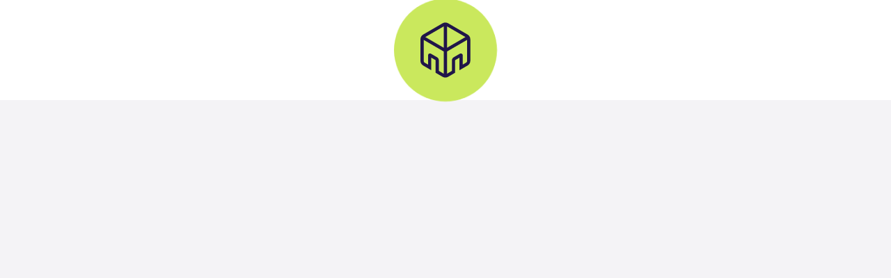

--- FILE ---
content_type: text/html; charset=utf-8
request_url: https://nebenan.de/register?zip_code=25917&city=Enge-Sande
body_size: 241
content:
<!doctype html>
<html lang="de-DE">
  <head>
    <meta charset="utf-8">
    <meta name="viewport" content="width=device-width, initial-scale=1.0, minimum-scale=1.0, maximum-scale=1.0, user-scalable=no,viewport-fit=cover">
    <title>Das Netzwerk für deine Nachbarschaft</title>
    <script>
      var googletag = googletag || {};
      googletag.cmd = googletag.cmd || [];
      var adHandler = adHandler || { cmd: [] };
    </script>
    <link rel="stylesheet" href="/assets/app-9e3e1c12.css">
    <meta name="description" content="Lerne Nachbar:innen kennen, teile Empfehlungen, verkaufe Dinge oder finde Hilfe – bei nebenan.de, Deutschlands größtem Nachbarschaftsnetzwerk.">
    <meta name="robots" content="index, follow">
    <meta name="format-detection" content="telephone=no">
    <link rel="icon" href="/favicon.png" type="image/png">
    <link rel="icon" href="/favicon.svg" type="image/svg+xml">
    <link rel="apple-touch-icon" href="/apple-touch-icon.png">
    <link rel="mask-icon" href="/safari-pinned-tab.svg" color="#201649">
    <link rel="manifest" href="/manifest.json">
    <meta property="og:site_name" content="Nebenan.de">
    <meta property="og:title" content="Das Netzwerk für deine Nachbarschaft">
    <meta property="og:description" content="Lerne Nachbar:innen kennen, teile Empfehlungen, verkaufe Dinge oder finde Hilfe – bei nebenan.de, Deutschlands größtem Nachbarschaftsnetzwerk.">
    <meta property="og:image" content="https://nebenan.de/images/meta/default.jpeg">
    <meta property="og:url" content="https://nebenan.de/register?zip_code=25917&amp;city=Enge-Sande">
    <meta property="og:type" content="website">
    <meta property="fb:app_id" content="680247645479553">
    
    
    <script>if(!window){window = {}}</script>
  </head>
  <body>
    <main id="main"><div class="goodhood-modals__GemUn Gy53xdBEtgoWt6Qpm2X4"><div class="c-layout-outer_wrap"><span class="c-loading-bar"><i></i></span><div class="m95YgKf9cVB8cgw5PkzM u3PDq3c8HkbC4ov8Z_J6"><div class="_loadingSpinnerContainer_to7w3_146"><div class="_container_qsags_146"><div class="_circle_qsags_154"></div><svg width="72" height="80" viewBox="0 0 72 80" fill="none" xmlns="http://www.w3.org/2000/svg" class="_logo_qsags_162"><path fill-rule="evenodd" clip-rule="evenodd" d="M67.7997 17.7397L39.7431 1.45626C37.3242 0.0510383 34.3374 0.0510383 31.9184 1.45626L3.87632 17.7397C1.48151 19.136 0.00627151 21.6971 0 24.4692V55.5447C0.0040404 58.3136 1.48055 60.8715 3.87632 62.2598L15.5846 69.0614V50.9839L21.4279 54.3414C21.6617 54.4879 21.8054 54.7428 21.8097 55.0187V72.6783L31.8968 78.5576C34.3242 79.9506 37.3085 79.9506 39.7359 78.5576L49.823 72.6783V55.0187C49.8291 54.7396 49.9789 54.4834 50.2193 54.3414L56.0554 50.9839V69.0614L60.7315 66.3451L67.7708 62.2598C70.1649 60.8707 71.6389 58.3126 71.64 55.5447V24.4692C71.6426 21.7041 70.1817 19.144 67.7997 17.7397ZM33.4975 74.07L26.487 69.9991V55.0198C26.4907 53.076 25.4583 51.2775 23.7779 50.3005L15.0237 45.2569C14.1803 44.77 13.1412 44.7705 12.2982 45.2581C11.4552 45.7457 10.9368 46.6464 10.9384 47.6202V60.928L6.21913 58.2333C5.26735 57.6719 4.68151 56.6508 4.67725 55.5458V25.3926L33.4975 42.1227V74.07ZM6.98877 21.3007L33.4962 36.7267V5.93945L6.98877 21.3007ZM38.187 5.93945L64.6872 21.3007L38.187 36.7267V5.93945ZM65.451 58.2333C66.4104 57.6776 67.0029 56.6545 67.0073 55.5458V25.3926L38.187 42.1227V74.07L45.1759 69.9991V55.027C45.1841 53.0789 46.2267 51.2818 47.9138 50.3077L56.6824 45.2641C57.5253 44.7809 58.5619 44.7833 59.4025 45.2705C60.2432 45.7577 60.7606 46.6558 60.7605 47.6274V60.928L65.451 58.2333Z" fill="#201649"></path></svg></div></div></div></div></div></main>
    <noscript id="noscript">Sie haben JavaScript deaktiviert. Bitte aktivieren Sie JavaScript, damit diese Webseite richtig funktioniert.</noscript>
    <script>window.__appState__={"route":"\u002Fregister","token":null,"session":{},"profile":null,"experiments":{},"network":{"activeRequestsCount":0,"isNetworkActive":false},"location":{"current":{"hash":null,"search":"?zip_code=25917&city=Enge-Sande","pathname":"\u002Fregister"},"previous":null},"error":null,"ab_tests":{"anonymousSessionId":"8487c5e4-11a3-4768-8fa5-0a4b18614cd0"},"common":{"counters":{},"categories":{"event":[],"marketplace":[],"isFetched":false},"features":{"isFetched":false,"toggles":{}}},"feed":{"entities":{"explorationTiles":[],"feedItems":{},"comments":{},"users":{},"hoods":{},"businesses":{},"adPlacements":{},"relatedGroups":{}},"customLists":{},"lastSignups":[],"marketplacePreview":[],"businessesPreview":[],"npePreview":{"data":[]},"signature":null,"ownFeed":{"currentPage":0,"lastFetched":0,"total":null,"collection":[]},"ownFeedMarketplace":{"currentPage":0,"lastFetched":0,"total":null,"collection":[]},"currentPage":0,"lastFetched":0,"total":null,"collection":[]},"calendar":{"dates":{},"signature":null},"groups":{"entities":{},"list":{"currentPage":0,"lastFetched":0,"total":null,"collection":[]},"privateItems":[],"publicItems":[],"membershipRequests":{"currentPage":0,"lastFetched":0,"total":null,"collection":[]},"memberships":{"currentPage":0,"lastFetched":0,"total":null,"collection":[]}},"neighbors":{"entities":{},"itemId":null,"list":{"signature":null,"currentPage":0,"lastFetched":0,"total":null,"collection":[]}},"tags":{},"onboarding_home":null,"invite":{"invitedUsers":{"collection":[]},"pendingInvites":{"collection":[]}},"notifications":{"entities":{},"pois":[]},"settings":{"blockedUsers":[],"mutedFeedItems":{"collection":[],"entities":{}},"emailsSettings":{"email":null,"blacklist_keys":[],"blacklist_keys_i18n":{}}},"conversations":{"list":{"currentPage":0,"lastFetched":0,"total":null,"collection":[]},"entities":{}},"messages":{"list":{"currentPage":0,"lastFetched":0,"total":null,"collection":[]},"entities":{}},"search":{"entities":{},"allSignature":null,"feedItems":{"signature":null,"currentPage":0,"lastFetched":0,"total":null,"collection":[]},"marketplace":{"signature":null,"currentPage":0,"lastFetched":0,"total":null,"collection":[]},"neighbors":{"signature":null,"currentPage":0,"lastFetched":0,"total":null,"collection":[]},"groups":{"signature":null,"currentPage":0,"lastFetched":0,"total":null,"collection":[]},"businesses":{"signature":null,"currentPage":0,"lastFetched":0,"total":null,"collection":[]},"organizations":{"signature":null,"currentPage":0,"lastFetched":0,"total":null,"collection":[]},"places":{"signature":null,"currentPage":0,"lastFetched":0,"total":null,"collection":[]}},"public_feed":{"entities":{},"signature":null,"currentPage":0,"lastFetched":0,"total":null,"collection":[]},"home":{"entities":{},"homeStage":null,"teaser":null,"pressBar":null,"promotions":[],"stories":{"signature":null,"currentPage":0,"lastFetched":0,"total":null,"collection":[]}},"about":{"stage":null,"features":[],"engage_steps":[],"rules_header":null,"rules":[],"partners":[],"entities":{}},"pois":{"entities":{},"list":{"currentPage":0,"lastFetched":0,"total":null,"collection":[]},"itemSignature":null,"feedPreview":{"signature":null,"items":[],"entities":{}},"directory":null,"businessProfiles":null},"pois_business_list":{"list":{"collection":[],"currentPageCollection":[],"hasNextPage":false,"signature":null,"currentPage":1},"entities":{},"mapBounds":null,"signature":null,"hoveredPoi":null},"legal":{"itemId":null,"entities":{},"type":null},"embeddables":{"entities":{},"list":[]},"guestbook":{"entities":{},"list":{"currentPage":0,"lastFetched":0,"total":null,"collection":[]},"liked":{}},"subscriptions":{"activeSubscription":null,"collection":[]},"donations":{"entities":{},"amounts":null,"slides":null,"donation_page":null,"contentful":null},"email_subscriptions":{"entities":{},"collection":[],"increased_reach":false},"user_reactions":{"entities":{},"list":{"collection":[],"total":null,"currentPage":null},"counters":{}},"mobile_menu":{"shouldOpenMobileMenuAccordion":false}};</script>
    <script>window.__queryState__={"mutations":[],"queries":[]};</script>
    <script src="/assets/app-64e26fa5.js" defer></script><script src="/assets/app~components-0cd43dc5.js" defer></script><script src="/assets/app~containers-cb3adbfe.js" defer></script><script src="/assets/locale~de_de-428fc125.js" defer></script><script src="/assets/polyfills-7ce4b8ea.js" defer></script><script src="/assets/static-cee00f16.js" defer></script><script src="/assets/vendor~external-7282c8e6.js" defer></script><script src="/assets/vendor~goodhood-e7949a8a.js" defer></script><script src="/assets/vendor~goodhood-web-d7702e4f.js" defer></script><script src="/assets/vendor~react-b7994fe0.js" defer></script>
  </body>
</html>


--- FILE ---
content_type: application/javascript
request_url: https://nebenan.de/assets/app~containers-cb3adbfe.js
body_size: 164322
content:
"use strict";(globalThis.webpackChunknebenan_frontend=globalThis.webpackChunknebenan_frontend||[]).push([[942],{53638:(e,t,i)=>{i.d(t,{A:()=>ue});var s=i(73620),n=i(94993),a=i(50934),o=i(58636),r=i(36271),l=i(19413),d=i(53186),c=i(81819),p=i(23375),u=i(14716),m=i(92376),h=i(59594),_=i(80285),g=i(69333),b=i(5556),f=i.n(b),k=i(23286),y=i.n(k),v=i(19588),A=i.n(v),x=i(33334),N=i(62984),T=i(10980),S=i(98257),E=i(74848);class w extends x.A{constructor(e){super(e),this.state.isEditMode=!1,this.bindToComponent("toggleEditMode","handlePasswordConfirm")}toggleEditMode(){this.setState((e=>({isEditMode:!e.isEditMode})))}getRequestPromise(e){return e.current_password=this.password,this.props.onSubmit(e)}onSubmitSuccess(e){this.toggleEditMode(),this.props.onSubmitSuccess(e)}handlePasswordConfirm(e){this.password=e.password,this.toggleEditMode()}renderEdit(){const e=(0,s.A)("span",{className:"ui-link",onClick:this.toggleEditMode},void 0,this.t("generic.cancel")),{profile:t}=this.props;return(0,E.jsxs)(T.A,{ref:this.setEl("form"),formError:this.state.error,locked:this.state.isLocked,onValidSubmit:this.handleValidSubmit,className:"c-account-credentials-edit",buttonText:this.t("generic.save"),alternativeAction:e,children:[(0,s.A)(y(),{},void 0,(0,s.A)(S.A,{name:"password",label:this.t("input.placeholder_password"),placeholder:this.t("common.not_specified"),error:this.t("input.error_password"),validate:"isPassword"})),(0,s.A)(y(),{},void 0,(0,s.A)(A(),{name:"email",type:"email",defaultValue:t.email,label:this.t("input.placeholder_email"),placeholder:this.t("common.not_specified"),error:this.t("input.error_email"),validate:"isEmail",required:!0}))]})}renderOverview(){const{profile:e}=this.props;return(0,s.A)("div",{className:"c-account-credentials-overview"},void 0,(0,s.A)(N.A,{profile:e,buttonText:this.t("account.credentials_edit"),onConfirm:this.handlePasswordConfirm}),(0,s.A)("div",{className:"ui-section"},void 0,(0,s.A)("small",{},void 0,this.t("input.placeholder_password")),(0,s.A)("strong",{className:"ui-text-dark"},void 0,"•".repeat(8))),(0,s.A)("div",{className:"ui-section"},void 0,(0,s.A)("small",{},void 0,this.t("input.placeholder_email")),(0,s.A)("strong",{className:"ui-text-dark"},void 0,e.email)))}render(){const{isEditMode:e}=this.state,t=e?this.renderEdit():this.renderOverview();return(0,s.A)("section",{className:"ui-card-section c-account-credentials"},void 0,(0,s.A)("h2",{},void 0,this.t("account.credentials_title")),this.t("account.credentials_text"),t)}}w.propTypes={profile:f().object.isRequired,onSubmit:f().func.isRequired,onSubmitSuccess:f().func.isRequired};const I=w;class C extends c.A{render(){const{onDelete:e}=this.props;return(0,s.A)("section",{className:"ui-card-section c-account-delete"},void 0,(0,s.A)(o.oz,{text:this.t("account.delete_text")}),(0,s.A)("span",{className:"c-account-delete_link ui-link",onClick:e},void 0,this.t("account.delete_action")))}}C.propTypes={onDelete:f().func.isRequired};const M=C;var L=i(22966),j=i(4587),R=i(46080),P=i(38208),z=i(8331);const D=JSON.parse('{"l":{"z3":{"Q":"module:containers/account/utils.confirm.credentials.content","D":"module:containers/account/utils.confirm.credentials.title"},"Rp":{"Q":"module:containers/account/utils.confirm.email.content","D":"module:containers/account/utils.confirm.email.title"},"wJ":{"Q":"module:containers/account/utils.confirm.password.content","D":"module:containers/account/utils.confirm.password.title"}},"p":{"hl":"module:containers/account/utils.info.address","Kc":"module:containers/account/utils.info.gender","UU":"module:containers/account/utils.info.name"}}'),{setToken:q}=l.o1,{site_name:G}=L.A.client,F=["firstname","lastname","street","house_number","zip_code","city"],B=(e,t)=>F.some((i=>e[i]&&e[i]!==t[i])),V=(e,t)=>{const i=(e=>(0,z.default)({payload:{user:e},type:"post",url:"/v2/users/sign_in.json"}))(e);return i.then((({authentication_token:e})=>t(q(e)))),i},O=e=>{let t;return e.hint&&(t=(0,s.A)(o.oz,{text:e.hint,className:"ui-hint"})),(0,s.A)("li",{className:"c-account-info-item"},e.label,(0,s.A)("small",{},void 0,e.label),(0,s.A)("strong",{className:"ui-text-dark"},void 0,e.value),t)};class Z extends c.A{render(){const{profile:e,onEdit:t}=this.props,i=((e,t)=>[{label:e(D.p.UU),value:(0,P.mG)(t)},{label:e(D.p.hl),value:(0,R.v2)(t)},{label:e(D.p.Kc),value:e(`generic.gender_${(0,j.e)(t.salutation_id)}`)}])(this.t,e);return(0,s.A)("section",{className:"ui-card-section c-account-info"},void 0,(0,s.A)("h2",{},void 0,this.t("account.info_title")),(0,s.A)("ul",{className:"ui-section_list"},void 0,i.map(O)),(0,s.A)("div",{className:"c-account-info-change"},void 0,(0,s.A)("strong",{className:"ui-text-dark"},void 0,this.t("account.info_change_label")),(0,s.A)("span",{className:"ui-link",onClick:t},void 0,this.t("account.info_change_action"))))}}Z.propTypes={profile:f().object.isRequired,onEdit:f().func.isRequired};const U=Z;var H=i(90179),W=i.n(H),K=i(10171),Q=i(43943),J=i(50399),$=i(11315),Y=i(16105),X=i(18966),ee=i(73529);class te extends ee.A{constructor(e){super(e),this.bindToComponent("handleConfirm")}handleConfirm(){this.close(),this.props.onConfirm()}render(){return(0,E.jsx)(X.Ay,{className:"c-account-info_edit_confirm",ref:this.setEl("modal"),children:(0,s.A)("article",{className:"ui-card"},void 0,(0,s.A)("header",{className:"ui-card-section"},void 0,(0,s.A)("h1",{},void 0,this.t("account.info_edit_confirm_title"))),(0,s.A)("div",{className:"ui-card-section"},void 0,(0,s.A)(o.oz,{text:this.t("account.info_edit_confirm_text")})),(0,s.A)("div",{className:"ui-card-section ui-controls"},void 0,(0,s.A)("span",{className:"ui-button ui-button-danger",onClick:this.handleConfirm},void 0,this.t("generic.save")),(0,s.A)("span",{className:"ui-link",onClick:this.close},void 0,this.t("generic.cancel"))))})}}te.propTypes={onConfirm:f().func.isRequired};const ie=te;class se extends x.A{constructor(e){super(e),this.state.zipCode=e.profile.zip_code,this.bindToComponent("handleZipUpdate")}getRequestPromise(e){return this.props.onSubmit(e)}onSubmitSuccess(e){this.props.onSubmitSuccess(e)}handleZipUpdate(e){this.setState({zipCode:e})}handleValidSubmit(e){if(!B(e,this.props.profile))return super.handleValidSubmit(e);this.ctx.layout.setModal((0,s.A)(ie,{onConfirm:()=>super.handleValidSubmit(e)}))}render(){const{profile:e}=this.props,t=W()(this.props,"profile","onSubmit","onSubmitSuccess");return(0,s.A)("article",{className:"ui-card c-account-info_edit"},void 0,(0,s.A)(J.ZC,{},void 0,this.setCtx("layout")),(0,s.A)("header",{className:"ui-card-section"},void 0,(0,s.A)("h1",{},void 0,this.t("account.info_edit_title"))),(0,E.jsxs)(T.A,{...t,className:"ui-card-section",buttonText:this.t("generic.save"),locked:this.state.isLocked,formError:this.state.error,onValidSubmit:this.handleValidSubmit,children:[(0,s.A)("div",{className:"c-account-info_edit-name"},void 0,(0,s.A)("span",{className:"ui-label"},void 0,this.t("account.info_edit_name_label")),(0,s.A)("strong",{className:"ui-text-dark"},void 0,(0,P.mG)(e)),(0,s.A)(o.oz,{text:this.t("account.info_edit_name_hint"),className:"ui-hint"})),(0,s.A)("div",{className:"ui-section"},void 0,(0,s.A)(y(),{},void 0,(0,s.A)(A(),{label:this.t("account.info_edit_address_label"),name:"zip_code",placeholder:this.t("input.placeholder_zip_code"),validate:Y.xA,maxLength:"5",required:!0,error:this.t("input.error_zipcode"),defaultValue:e.zip_code,onUpdate:this.handleZipUpdate})),(0,s.A)(y(),{},void 0,(0,s.A)(K.A,{zipCode:this.state.zipCode,name:"city",placeholder:this.t("input.placeholder_city"),error:this.t("input.error_city"),required:!0,defaultValue:e.city})),(0,s.A)(y(),{},void 0,(0,s.A)($.A,{name:"street",zipCode:this.state.zipCode,defaultValue:e.street,placeholder:this.t("input.placeholder_street"),error:this.t("input.error_street"),required:!0})),(0,s.A)(y(),{},void 0,(0,s.A)(A(),{name:"house_number",placeholder:this.t("input.placeholder_house_number"),error:this.t("input.error_length",{minLength:1,maxLength:15}),validate:"isLength:1,15",required:!0,defaultValue:e.house_number})),(0,s.A)(o.oz,{className:"ui-hint",text:this.t("account.info_edit_address_hint")})),(0,s.A)("div",{className:"ui-section"},void 0,(0,s.A)("strong",{className:"ui-label"},void 0,this.t("account.info_edit_gender_label")),(0,s.A)(y(),{},void 0,(0,s.A)(Q.A,{name:"salutation_id",defaultValue:e.salutation_id,error:this.t("input.error_salutation_id"),required:!0})))]}))}}se.propTypes={profile:f().object.isRequired,onSubmit:f().func.isRequired,onSubmitSuccess:f().func.isRequired};const ne=se;class ae extends ee.A{constructor(e){super(e),this.bindToComponent("handleConfirm")}handleConfirm(e){this.close(),this.props.onConfirm(e)}render(){const{profile:e}=this.props,t=(0,s.A)("span",{className:"ui-link",onClick:this.close},void 0,this.t("generic.close"));return(0,E.jsx)(X.Ay,{className:"c-account-password_confirm_modal",ref:this.setEl("modal"),children:(0,s.A)("article",{className:"ui-card"},void 0,(0,s.A)("header",{className:"ui-card-section"},void 0,(0,s.A)("h1",{},void 0,this.t("account.password_confirm_modal_title"))),(0,s.A)("div",{className:"ui-card-section"},void 0,this.t("account.password_confirm_modal_text"),(0,E.jsx)(N.A,{profile:e,alternativeAction:t,buttonText:this.t("generic.confirm"),onConfirm:this.handleConfirm})))})}}ae.propTypes={profile:f().object.isRequired,onConfirm:f().func.isRequired};const oe=ae,re={cardHeader:"lJr8uunLyfctvJMb_3_C"},{r7:le,f3:de,VQ:ce}=h.o1;class pe extends c.A{constructor(e){super(e),this.state={isEditMode:!1},this.bindToComponent("toggleEditMode","handleInfoEdit","handleInfoEditConfirm","handleInfoSubmit","handleInfoSubmitSuccess","handleCredentialsSubmit","handleCredentialsSubmitSuccess","handleDelete")}toggleEditMode(){this.setState((e=>({isEditMode:!e.isEditMode})))}handleInfoEdit(){this.els.layout.setModal((0,s.A)(oe,{profile:this.props.profile,onConfirm:this.handleInfoEditConfirm}))}handleInfoEditConfirm(e){this.currentPassword=e.password,this.toggleEditMode()}handleInfoSubmit(e){return this.isIdentificationChanged=B(e,this.props.profile),this.currentEmail=this.props.profile.email,this.props.dispatch(le(e,{silent:this.isIdentificationChanged}))}async handleInfoSubmitSuccess(){if(!this.isIdentificationChanged)return this.toggleEditMode();const{dispatch:e,history:t}=this.props,i={password:this.currentPassword,email:this.currentEmail};await V(i,e);const s=await e(ce());t.push((0,_.Ir)(s)?"/register/complete":(0,m.L)(s))}async handleCredentialsSubmit(e){const{profile:t,dispatch:i}=this.props;if(this.passwordChanged=(e=>Boolean(e.password)&&e.password!==e.current_password)(e),this.emailChanged=((e,t)=>Boolean(e.email)&&t.email!==e.email)(e,t),this.passwordChanged){const{token:t}=await i(de(e));await i(l.o1.setToken(t))}if(this.emailChanged){const{password:t,current_password:s,...n}=e;await i(le({...n,current_password:t||s}))}return Promise.resolve()}handleCredentialsSubmitSuccess(){const e=(t=this.t,i=this.passwordChanged,n=this.emailChanged,i&&n?{title:t(D.l.z3.D),content:t(D.l.z3.Q)}:i?{title:t(D.l.wJ.D),content:t(D.l.wJ.Q,{site_name:G})}:n?{title:t(D.l.Rp.D),content:t(D.l.Rp.Q)}:null);var t,i,n;e&&this.els.layout.setModal((0,s.A)(g.A,{title:e.title,content:e.content}))}handleDelete(){this.els.layout.setModal((0,s.A)(u.A,{}))}renderEdit(){const{profile:e}=this.props,t={className:"ui-link",onClick:this.toggleEditMode},i=(0,E.jsx)("span",{...t,children:this.t("generic.cancel")}),n=(0,E.jsx)("span",{...t,children:this.t("account.cancel_edit")});return(0,s.A)("div",{},void 0,n,(0,E.jsx)(ne,{alternativeAction:i,profile:e,onSubmit:this.handleInfoSubmit,onSubmitSuccess:this.handleInfoSubmitSuccess}))}renderOverview(){const{profile:e}=this.props;return(0,s.A)(a.Zp,{borderRadius:!0,withoutPadding:!0},void 0,(0,s.A)(a.bw,{withoutPadding:!0},void 0,(0,s.A)(d.M,{},void 0,(0,s.A)(a.aR,{className:re.cardHeader,headline:this.t("account.header"),leftElement:(0,s.A)(a.K0,{ariaLabel:this.t("account.back_aria_label"),icon:"chevron_left",size:"medium",onClick:()=>this.props.history.push("/profile/settings")})})),(0,s.A)(U,{profile:e,onEdit:this.handleInfoEdit}),(0,s.A)(I,{profile:e,onSubmit:this.handleCredentialsSubmit,onSubmitSuccess:this.handleCredentialsSubmitSuccess}),(0,s.A)(M,{onDelete:this.handleDelete})))}render(){const{isEditMode:e}=this.state,t=e?this.renderEdit():this.renderOverview();return(0,E.jsxs)(p.A,{className:re.account,ref:this.setEl("layout"),children:[(0,s.A)(o.cm,{title:this.t("meta.title_account")}),t]})}}const ue=(0,n.connect)((({profile:e})=>({profile:e})))((0,r.default)(pe))},13560:(e,t,i)=>{i.d(t,{A:()=>h});var s=i(73620),n=i(94993),a=i(54625),o=i(58636),r=i(4761),l=i(36271),d=i(81819),c=i(23375),p=i(46080),u=i(63217);class m extends d.A{constructor(e){super(e),this.bindToComponent("handleRegister","handleLogin")}handleRegister(){(0,u.J)(this.props.dispatch),this.props.history.push("/register")}handleLogin(){(0,u.J)(this.props.dispatch),this.props.history.push("/login")}renderActonLink(){return this.props.register?(0,s.A)("span",{className:"ui-link",onClick:this.handleRegister},void 0,this.t("already_authorized.link_register")):(0,s.A)("span",{className:"ui-link",onClick:this.handleLogin},void 0,this.t("already_authorized.link_login"))}render(){let e;return Boolean((0,r.getQuery)(this.props.location).referrer_type)&&(e=(0,s.A)("p",{},void 0,(0,s.A)("a",{href:(0,p.me)(this.props.token)},void 0,this.t("already_authorized.link_app")))),(0,s.A)(c.A,{className:"c-already_authorized"},void 0,(0,s.A)(o.cm,{title:this.t("meta.title_already_authorized")}),(0,s.A)("article",{className:"ui-card"},void 0,(0,s.A)("header",{className:"ui-card-section"},void 0,(0,s.A)("h1",{},void 0,this.t("already_authorized.title"))),(0,s.A)("div",{className:"ui-card-section"},void 0,(0,s.A)(o.oz,{text:this.tt("already_authorized.content")}),(0,s.A)("p",{},void 0,this.renderActonLink()),e,(0,s.A)("span",{className:"c-already_authorized-illustration"}),(0,s.A)("p",{},void 0,(0,s.A)(a.N_,{className:"ui-button ui-button-primary",to:"/feed"},void 0,this.t("already_authorized.link_homepage"))))))}}const h=(0,n.connect)((({token:e})=>({token:e})))((0,l.default)(m))},33135:(e,t,i)=>{i.d(t,{A:()=>H});var s=i(73620),n=i(23375),a=i(34164),o=i(30171),r=(i(5556),i(96540)),l=i(94993),d=i(56347),c=i(48636),p=i(58636),u=i(41400),m=i(3772),h=i(21682),_=i(96503),g=i(81902),b=i(92376);const f="eJP73ybMhf8bwwTPFpTW",k="Aum1eCTMFEpWWRnVuZvI",y="fxq3nnLi9aEcVwxSfKW8",v=JSON.parse('{"D":"module:containers/banned/components/banned_card/components/not_banned_card/index.title"}');var A=i(74848);const x=()=>{const e=(0,g.x)(),t=(0,o.kj)(),i=(0,b.L)(e);return(0,A.jsxs)(A.Fragment,{children:[(0,s.A)("header",{className:"ui-card-section"},void 0,(0,s.A)("h1",{},void 0,t(v.D))),(0,s.A)("div",{className:(0,a.A)("ui-card-section",f)}),(0,s.A)("footer",{className:"ui-card-section ui-controls"},void 0,(0,s.A)("a",{className:"ui-button ui-button-primary",href:i},void 0,t("common.to_home")))]})};var N=i(54625),T=i(22966),S=i(21224);const E=JSON.parse('{"nf":{"r":"module:containers/banned/components/banned_card/components/permanent_banned_card/index.link.logout","m":"module:containers/banned/components/banned_card/components/permanent_banned_card/index.link.support"},"Qq":"module:containers/banned/components/banned_card/components/permanent_banned_card/index.text","DD":"module:containers/banned/components/banned_card/components/permanent_banned_card/index.title"}'),{support_url:w}=T.A.client,I=()=>{const e=(0,o.kj)();return(0,A.jsxs)(A.Fragment,{children:[(0,s.A)("header",{className:"ui-card-section"},void 0,(0,s.A)("h1",{},void 0,e(E.DD))),(0,s.A)(p.oz,{className:(0,a.A)("ui-card-section",f),text:e(E.Qq,{support_url:w})}),(0,s.A)("footer",{className:"ui-card-section"},void 0,(0,s.A)("div",{className:k},void 0,(0,s.A)(N.N_,{className:"ui-link",to:"/logout"},void 0,e(E.nf.r)),(0,s.A)(S.A,{className:(0,a.A)("ui-button ui-button-primary",y),to:w},void 0,e(E.nf.m))))]})};var C=i(3196);const{businesses_url:M,organizations_url:L}=T.A.client,j=2,R=3,P={[j]:m.tO,[R]:m.Px},z={[j]:M,[R]:L},D={[j]:"business",[R]:"organization"},q=({status:e},t)=>{const{dictionary:{system:{date_format:i}},modules:{dateFns:s}}=t,n={locale:s};return(0,C.Yq)(e.core_block_until,i,n)},G=JSON.parse('{"nf":{"business":"module:containers/banned/components/banned_card/components/temporary_banned_card/index.link.business","logout":"module:containers/banned/components/banned_card/components/temporary_banned_card/index.link.logout","organization":"module:containers/banned/components/banned_card/components/temporary_banned_card/index.link.organization","retry":"module:containers/banned/components/banned_card/components/temporary_banned_card/index.link.retry"},"Qq":{"business":"module:containers/banned/components/banned_card/components/temporary_banned_card/index.text.business","default":"module:containers/banned/components/banned_card/components/temporary_banned_card/index.text.default","organization":"module:containers/banned/components/banned_card/components/temporary_banned_card/index.text.organization"},"DD":"module:containers/banned/components/banned_card/components/temporary_banned_card/index.title"}'),{site_name:F,support_url:B,organizations_url:V,businesses_url:O}=T.A.client,Z=({NOPEUrl:e})=>{const t=(0,g.x)(),i=(0,l.useDispatch)(),n=(0,o.kj)(),r=(0,o.Ym)(),d={site_name:F,support_url:B,organizations_url:V,businesses_url:O,end_date:q(t,r)},c=(({status:e})=>D[e.core_block_reason]||"default")(t);let u=(0,s.A)(S.A,{className:"ui-button ui-button-primary",handler:()=>{i((0,_.VQ)())}},void 0,n(G.nf.retry));return e&&(d.magic_url=e||(({status:e})=>z[e.core_block_reason])(t),u=(0,s.A)("a",{className:"ui-button ui-button-primary",href:d.magic_url},void 0,n(G.nf[c],d))),(0,A.jsxs)(A.Fragment,{children:[(0,s.A)("header",{className:"ui-card-section"},void 0,(0,s.A)("h1",{},void 0,n(G.DD))),(0,s.A)(p.oz,{className:(0,a.A)("ui-card-section",f),text:n(G.Qq[c],d)}),(0,s.A)("footer",{className:"ui-card-section"},void 0,(0,s.A)("div",{className:k},void 0,(0,s.A)(N.N_,{className:"ui-link",to:"/logout"},void 0,n(G.nf.logout)),u))]})},U=(0,d.withRouter)((({className:e,staticContext:t={}})=>{const i=(0,g.x)(),n=(0,l.useDispatch)(),d=(0,o.kj)(),b=(0,h.je)(i)&&(e=>(({status:e})=>2===e.core_block_reason)(e)||(({status:e})=>3===e.core_block_reason)(e))(i)?(0,m.Kp)((({status:e})=>P[e.core_block_reason])(i)):null;let f;return(0,r.useEffect)((()=>{if((0,h.Xp)(i)){const e=setInterval((()=>{n((0,_.VQ)())}),30*u.cs);return()=>{clearInterval(e)}}}),[i.status.core_block_until,i.status.is_banned,i.status.core_block_reason]),(0,h.a3)(i)?(f=(0,s.A)(I,{}),(0,c.f2)(t,403)):(0,h.je)(i)?(f=(0,s.A)(Z,{NOPEUrl:b}),(0,c.f2)(t,403)):f=(0,s.A)(x,{}),(0,A.jsxs)(A.Fragment,{children:[(0,s.A)(p.cm,{title:d("meta.title_account")}),(0,s.A)("article",{className:(0,a.A)("c-banned_card ui-card",e)},void 0,f)]})})),H=()=>(0,s.A)(n.A,{className:"p-banned",landing:!0,withoutBanner:!0},void 0,(0,s.A)(U,{}))},75657:(e,t,i)=>{i.d(t,{A:()=>H});var s=i(73620),n=i(30171),a=i(56347),o=i(50934),r=i(58636),l=i(71274),d=i(60120),c=i.n(d),p=i(23375),u=i(53186),m=i(34164),h=i(54625),_=i(34234),g=i(31078),b=i(98552),f=i(24932),k=i(57014),y=i(97365);const v={root:"z5iKo4ZawDdTWXid5h4Y",soldOrGivenAway:"shVPedlQ3l9E3ntPBVWe",title:"NpaGvbUZmZJiO8aXPrZJ",type:"DeTp5v2iEuCghKW2EH79",content:"YD7yeuh04nsd4Cc1w45C",details:"FTGgOn0mrqNr79Ecsyx3",date:"BkU6kS7Tmiwf4rOa5hac",status:"Myj9N4No7rnqJ6vWeiOg",deleteIcon:"Tf290r7apWVxxsvYRdOd",marketplacePlaceholder:"kRVeuFY0J5bLi10Hfv61"},A=JSON.parse('{"status_labels":{"1":"module:containers/bookmarks/components/card/index.status_labels.1","2":"module:containers/bookmarks/components/card/index.status_labels.2"}}'),x=(0,g.X)(A),N=({item:e,onDelete:t,onTitleClick:i})=>{const a=(0,n.kj)(),{object_id:r,content_type:l,attached:d}=e,c=(0,f.DK)(a,l),p=(({attached:e})=>1===e.status)(e),u=p||(({attached:e})=>2===e.status)(e),g=(0,m.A)("ui-media",v.root,{[v.soldOrGivenAway]:p});let A;if((()=>{const e=(0,b.N$)(d,"image");return!!(e&&e.url&&e.url.includes("placeholder")&&"Marktplatz"===c)})())A=(0,s.A)(o.OL,{className:v.marketplacePlaceholder,size:"small",icon:(0,s.A)(o.In,{name:"marketplace"}),type:"post",style:"square"});else{const e=(0,b.N$)(d,"image");if(e&&e.url&&e.url.includes("placeholder")){const e=(0,f.UR)(l);A=(0,s.A)(o.OL,{size:"small",style:"square",type:"post",icon:(0,s.A)(o.In,{name:e})})}else A=(0,s.A)(k.A,{className:"ui-media-image",image:(0,b.N$)(d,"image"),defaultIcon:(0,f.Zk)(l)})}return(0,s.A)("section",{className:g},void 0,u?A:(0,s.A)(h.N_,{to:`/feed/${r}`,className:"ui-media-image"},void 0,A),(0,s.A)("div",{className:(0,m.A)("ui-media-content",v.card)},void 0,(0,s.A)("div",{className:v.details},void 0,(0,s.A)("small",{className:v.type},void 0,c),(0,s.A)("div",{className:v.title},void 0,(0,s.A)(h.N_,{to:`/feed/${r}`,onClick:i},void 0,d.posting_title)),u?(0,s.A)("span",{className:v.status},void 0,a(x.status_labels[d.status])):(0,s.A)(y.A,{date:d.creation_date,className:v.date}))),(0,s.A)(_.A,{className:(0,m.A)("ui-link",v.deleteIcon),onClick:t}))};var T=i(90596),S=i(68985),E=i(19413),w=i(57858);const I=async({signal:e,token:t,page:i=1,marketplace:s})=>{const n=await(0,w.createRequest)({query:{marketplace:s},url:"/v2/bookmarks.json",type:"query",pagination:{page:i,per_page:15},token:t,signal:e}),a=15===n.bookmarks.length;return{...n,page:i,isFullPage:a}};var C=i(22504);const M=new C.schema.Entity("bookmarks"),L=e=>["bookmarks",e].filter(Boolean),j="ONLY_MARKETPLACE",R="WITHOUT_MARKETPLACE",P=()=>{const e=(0,E.rd)(),t=(0,T.jE)(),{mutate:i}=(0,T.n_)((t=>(({id:e,token:t})=>(0,w.createRequest)({url:`/v2/bookmarks/${e}.json`,type:"delete",token:t}))({id:t,token:e})),{onMutate:async e=>{await t.cancelQueries(L()),t.setQueriesData(L(),(t=>(0,S.default)({pages:S.default.map({bookmarks:S.default.reject((t=>t.id===e))})},t)))}});return i},z={pages:[{bookmarks:[]}]},D=({filter:e})=>{const t=(0,E.rd)(),{data:{entities:i,collection:s},isFetched:n,hasNextPage:a,fetchNextPage:o,isFetchingNextPage:r}=(0,T.qu)(L(e),(({pageParam:i,signal:s})=>I({signal:s,page:i,token:t,marketplace:e===j})),{refetchOnMount:!1,placeholderData:z,select:({pages:e})=>(e=>{const{entities:t,result:i}=(0,C.normalize)(e,[{bookmarks:[M]}]);return{entities:t,collection:i.flatMap((e=>e.bookmarks))}})(e),getNextPageParam:({isFullPage:e,page:t})=>{if(e)return t+1}});return{entities:i,collection:s,isFetched:n,hasNextPage:a,fetchNextPage:o,isFetchingNextPage:r}},q="KAgIP9Rr5V3McL0N6t8h",G="kntvgbb_JKqz_kB5sFaH",F="E47Yo5lTbt1QZxq1lrDa",B="vFH2SZimXfAC7u9CiyxU",V=JSON.parse('{"cF":"module:containers/bookmarks/index.empty_bookmarks","yy":"module:containers/bookmarks/index.no_marketplace_bookmarks","rh":"module:containers/bookmarks/index.no_posting_bookmarks","vR":{"g":"module:containers/bookmarks/index.tabs.marketplace","k":"module:containers/bookmarks/index.tabs.postings"}}');var O=i(74848);const Z=({onlyMarketplace:e})=>{const t=(0,n.kj)(),i=e?j:R,{collection:d,entities:p,hasNextPage:m,fetchNextPage:h,isFetchingNextPage:_}=D({filter:i}),g=P(),b=(()=>{const{collection:{length:e},isFetched:t}=D({filter:j}),{collection:{length:i},isFetched:s}=D({filter:R});return t&&s&&0===i&&e>0})(),f=[{text:t(V.vR.k),href:"/bookmarks"},{text:t(V.vR.g),href:"/bookmarks/marketplace"}];return b&&i===R?(0,s.A)(a.Redirect,{to:"/bookmarks/marketplace"}):(0,O.jsxs)(O.Fragment,{children:[(0,s.A)(r.cm,{title:t("meta.title_bookmarks")}),(0,s.A)("section",{className:"ui-card"},void 0,(0,s.A)(u.M,{},void 0,(0,s.A)("header",{},void 0,(0,s.A)("h1",{className:"ui-card-section"},void 0,t("bookmarks.title")))),(0,s.A)(c(),{className:G,items:f,activeIndex:e?1:0}),!!d.length&&(0,s.A)("ul",{className:"ui-card-section ui-section_list"},void 0,d.map((e=>{const t=p.bookmarks[e];return(0,s.A)("li",{},e,(0,s.A)(N,{item:t,onDelete:()=>{g(e)}}))})))),!d.length&&(0,s.A)("div",{className:F},void 0,(0,s.A)(o.pp,{className:B,size:"medium",stickerProps:{color:"teal",icon:"bookmark_outline"},primaryText:t(V.cF),secondaryText:t(e?V.yy:V.rh)})),m&&(0,s.A)(l.Ay,{loading:_,onActive:()=>h()})]})},U=({onlyMarketplace:e})=>(0,s.A)(p.A,{className:q},void 0,(0,s.A)(Z,{onlyMarketplace:e}));U.resolver=async({store:e,queryClient:t})=>{const{token:i}=e.getState();await t.invalidateQueries(L()),await Promise.allSettled([t.fetchInfiniteQuery(L(R),(({pageParam:e,signal:t})=>I({token:i,signal:t,page:e,marketplace:!1}))),t.fetchInfiniteQuery(L(j),(({pageParam:e,signal:t})=>I({token:i,signal:t,page:e,marketplace:!0})))])};const H=U},36171:(e,t,i)=>{i.d(t,{A:()=>b});var s=i(73620),n=i(21682),a=i(81902),o=i(96540),r=i(94993),l=(i(6466),i(30569)),d=i(96503),c=i(61698);const{fetchCounters:p}=c.o1,u=e=>{const t=(0,r.useDispatch)();return(0,o.useCallback)((()=>t(e())),[])},{getCategories:m,fetchFeatures:h}=c.o1,_=({children:e})=>((()=>{const e=u(p),t=u(d.eO);(0,l.qf)(e,6e4),(0,l.qf)(t,54e4),(0,o.useEffect)((()=>{e()}),[])})(),e),g=({children:e})=>{const t=(0,a.x)();return(0,n.Ez)(t)?e:(0,s.A)(_,{},void 0,e)};g.resolver=({store:{dispatch:e}})=>[e(h()),e(m())];const b=g},61698:(e,t,i)=>{i.d(t,{o1:()=>m,Ff:()=>g});var s=i(22966),n=i(68985),a=i(73855),o=i(32527);const r="COUNTERS_FETCH",l="MESSAGES_COUNT_REDUCE",d="NOTIFICATIONS_COUNT_RESET",c="CATEGORIES_GET",p="COMMON_DATA_FEATURES_GET",u="RESET_COMMON_DATA",m={getCategories:()=>({type:c,request:{shouldRequest:({common:e})=>!e.categories.isFetched,query:{locale:s.A.client.language,types:"event,marketplace"},url:"/v2/categories.json"}}),fetchFeatures:()=>({type:p,request:{shouldRequest:({common:e})=>!e.features.isFetched,url:"/v2/togglable_features.json"}}),fetchCounters:()=>({type:r,request:{url:"/v2/profile/counter_stats.json",graceful:!0}}),resetNotificationsCount:()=>({type:d}),reduceMessagesCount:e=>({payload:e,type:l}),reset:()=>({type:u})},h=(e,t)=>e.position-t.position,_=(e,t)=>{if(!t.is_active)return e;const i=t.title[s.A.client.language];return[...e,{...t,title:i}]},g=(e={counters:{},categories:{event:[],marketplace:[],isFetched:!1},features:{isFetched:!1,toggles:{}}},t)=>{switch(t.type){case(0,a.resolved)(c):{const i=(e=>{const t=e.event_categories.reduce(_,[]),i=e.marketplace_categories.reduce(_,[]);return t.sort(h),i.sort(h),{event:t,marketplace:i,isFetched:!0}})(t.payload);return(0,n.default)({categories:i},e)}case(0,a.resolved)(r):return(0,n.default)({counters:t.payload},e);case d:return(0,n.default)({counters:{new_notifications_count:0}},e);case l:{const i=e.counters.new_messages_count-t.payload,s={new_messages_count:Math.max(i,0)};return(0,n.default)({counters:s},e)}case(0,a.resolved)(p):{const i=(({enabled:e})=>(0,o.arrayToHash)(e))(t.payload);return(0,n.default)({features:{toggles:i,isFetched:!0}},e)}case u:return{counters:{},categories:{event:[],marketplace:[],isFetched:!1},features:{isFetched:!1,toggles:{}}};default:return e}}},10883:(e,t,i)=>{i.d(t,{cL:()=>s,oz:()=>n,uI:()=>a});const s="complaint",n="block",a="delete"},93993:(e,t,i)=>{i.d(t,{A:()=>W});var s=i(73620),n=i(94993),a=i(54625),o=i(50934),r=i(58636),l=i(71274),d=i(53186),c=i(34164),p=i(96540),u=i(32346);const m="rDyGPm7IZ2_gHB6aIbjM",h="k_xaI04BqULWYtIdC1Bf",_="z5pjDcg0aSIlgJy4631J",g="iXiF2XtQxWYgTJBqyCsw";var b=i(74848);const f=({adSlotProps:e,index:t})=>{const[i,n]=(0,p.useState)(!1);return(0,b.jsx)(b.Fragment,{children:(0,s.A)("li",{className:(0,c.A)({[g]:i})},`ad-${t}`,(0,b.jsx)(u.kI,{...e,onHide:()=>{e.onHide?.(),n(!1)},onRender:()=>{e.onRender?.(),n(!0)}}))})};var k=i(40360),y=i(23375),v=i(24672),A=i(19450),x=i(61698),N=i(30171),T=(i(5556),i(78679)),S=i(22343),E=i(47708),w=i(88757),I=i(10883),C=i(94497);const M=()=>({type:C.N5});var L=i(99652),j=i(49852),R=i(30125),P=i(74887),z=i(97365),D=i(46237),q=i(38208),G=i(10850);const F=({user:e,isActive:t,onClose:i})=>{const a=(0,n.useDispatch)();if(!t)return null;return(0,s.A)(w.A,{onSubmit:()=>{return a((t=e.id,{type:C.U3,request:{type:"post",url:`/v2/private_conversations/${t}/hide.json`},meta:{id:t}}));var t},onCancel:i})},B=({user:e,isActive:t,onClose:i})=>{const a=(0,N.kj)(),o=(0,n.useDispatch)();if(!t)return null;return(0,s.A)(T.TM,{handleCancel:i,handleConfirm:()=>o((0,L.rn)(e.id)),title:a("block_user.modal_confirm_mute_author_title",{username:(0,q.ob)(e)}),content:(0,s.A)(r.oz,{className:"c-block-confirm",text:a("block_user.modal_confirm_mute_author_content")}),primaryCtaColor:"highlight"})},V=({user:e,isActive:t,onClose:i})=>t?(0,s.A)(S.A,{onClose:i,subjectType:E.Ns.USER,subjectId:e.id}):null,O=({conversation:e,user:t,profile:i})=>{const[n,r]=(0,p.useState)(null),l=(0,N.kj)(),{last_private_conversation_message:d}=e;let u=d.body||"";!u&&d.images?.length&&(u=j.Q$),(0,G.ad)(d,i)&&(u=`${l("generic.you")}: ${u}`);const m=`/messages/${t.id}`,h=(0,c.A)("c-conversation_card-message",{"ui-strong":e.unseen}),_=()=>r(null),g=(0,G.vY)(u);return(0,s.A)("section",{className:`c-conversation_card ${e.unseen&&"c-conversation_unseenMessage"}`},void 0,(0,s.A)(F,{user:t,isActive:n===I.uI,onClose:_}),(0,s.A)(B,{user:t,isActive:n===I.oz,onClose:_}),(0,s.A)(V,{user:t,isActive:n===I.cL,onClose:_}),(0,s.A)(a.N_,{className:"ui-media ui-media-small",to:m},void 0,(0,s.A)(o.H8,{alt:"user profile avatar",userImageSrc:t?.photo_thumb_url,size:"56",userId:t?.id}),(0,s.A)("div",{className:"c-conversation_cardInfo"},void 0,(0,s.A)("header",{className:"c-conversation_card-hat"},void 0,(0,s.A)(D.A,{className:"c-conversation_card-user-name ",user:t,noLink:!0,typographyType:"body-semibold"}),(0,s.A)(R.A,{"data-testid":"conversations_card-more-dropdown",options:(0,G.wZ)(l,t,(e=>r(e))),onClick:e=>{e.preventDefault(),e.stopPropagation()}})),(0,s.A)("section",{className:"c-conversation_card-meta-message"},void 0,(0,s.A)(P.A,{text:g,className:h}),(0,s.A)("div",{className:"c-conversation_timestampContainer"},void 0,(0,s.A)(o.o5,{as:"span",type:"detail-regular"},void 0,(0,s.A)(z.A,{date:d.updated_at})),e.unseen&&(0,s.A)("div",{className:"c-conversation_unseenBubble"}))))))},{fetchCounters:Z}=x.o1;class U extends k.A{constructor(e){super(e),this.bindToComponent("handleNeighborSelect","renderConversation")}componentDidUpdate(...e){super.componentDidUpdate(...e);const[t]=e;this.state.isLocked||t.unread===this.props.unread||this.reset()}onReset(){this.props.resetConversations()}getListProp(e){return e.list}getRequestPromise(){return this.props.fetchConversations(this.props.list.currentPage+1)}handleNeighborSelect(e,t){const i=this.els.neighborSearch.getOptions()[t];this.props.history.push(`/messages/${i.id}`)}renderConversation(e){const{profile:t,entities:i}=this.props,n=i.conversations[e],a=i.users[n.partner_id];return(0,s.A)("li",{},e,(0,b.jsx)(O,{profile:t,conversation:n,user:a}))}render(){const e=this.getRenderedItems();let t;return this.canLoadMore()&&(t=(0,s.A)(l.Ay,{loading:this.state.isLocked,onActive:()=>this.handleShowMore()})),(0,s.A)(y.A,{className:"c-conversations"},void 0,(0,s.A)(r.cm,{title:this.t("meta.title_personal_messages")}),(0,s.A)(o.Zp,{borderRadius:!0,withoutPadding:!0,className:m,allowedElement:d.M},void 0,(0,s.A)(d.M,{},void 0,(0,s.A)(o.aR,{type:"h2",className:h,headline:this.t("conversations.header")})),(0,s.A)(o.bw,{withoutPadding:!0},void 0,(0,s.A)("div",{"data-testid":"conversations-header"},void 0,(0,b.jsx)(v.A,{ref:this.setEl("neighborSearch"),placeholder:this.t("conversations.search_for_neighbor"),onSelect:this.handleNeighborSelect,className:_})),!!e.length&&(0,s.A)(o.cG,{}),(0,s.A)("section",{},void 0,(0,s.A)("ul",{},void 0,e.flatMap(((e,t)=>{const i=[];return 2===t&&i.push((0,s.A)(f,{adSlotProps:{slot:"Incontent-1"},index:t})),i.push((0,s.A)("li",{},`item-${t}`,this.renderConversation(e))),i})))))),t,!this.props.list.isFetching&&(0,s.A)(A.A,{text:this.t("conversations.description_list_end")},void 0,(0,s.A)(a.N_,{to:"/neighbors"},void 0,this.t("conversations.description_list_end_link"))))}}U.resolver=({store:{dispatch:e}})=>(e(M()),e(Z()));const H={fetchConversations:e=>({type:C.au,request:{type:"query",url:"/v2/private_conversations.json",pagination:{page:e}}}),resetConversations:M},W=(0,n.connect)((({profile:e,conversations:t,common:i})=>{const{list:s,entities:n}=t,{new_messages_count:a}=i.counters;return{profile:e,list:s,entities:n,unread:a}}),H)(U)},69309:(e,t,i)=>{i.d(t,{A:()=>_});var s=i(90179),n=i.n(s),a=i(68985),o=i(83660),r=i(73855),l=i(74354),d=i(22504);const c=new d.schema.Entity("users"),p=new d.schema.Entity("conversations",{},{idAttribute:"partner_id"});var u=i(94497);const m=()=>({list:(0,o.assignPaginationDefaults)(),entities:{}}),h=(0,o.paginationGenerator)(u.au),_=(e=m(),t)=>{let i=e;const s=h(i.list,t);switch(s&&(i=(0,a.default)({list:s},i)),t.type){case(0,r.resolved)(u.au):{const{entities:e,result:s}=(o=t.payload,(0,d.normalize)(o,{private_conversations:[p],linked_users:[c]})),n={collection:i.list.collection.concat(s.private_conversations)};return(0,a.default)({list:n,entities:e},i)}case l.W6:case u.U3:{const{id:e}=t.meta,s={collection:t=>t.filter((t=>t!==e))},o={conversations:t=>n()(t,e)};return(0,a.default)({list:s,entities:o},i)}case u.N5:return m();default:return i}var o}},94497:(e,t,i)=>{i.d(t,{N5:()=>n,U3:()=>a,au:()=>s});const s="CONVERSATIONS_FETCH",n="CONVERSATIONS_RESET",a="CONVERSATION_DELETE"},10850:(e,t,i)=>{i.d(t,{wZ:()=>l,ad:()=>r,vY:()=>d});var s=i(9515),n=i(10883),a=i(38208);const o=JSON.parse('{"f":{"kt":"module:containers/conversations/utils.options.block_user","YT":"module:containers/conversations/utils.options.delete_conversation","r5":"module:containers/conversations/utils.options.report_complaint","ed":"module:containers/conversations/utils.options.to_profile"}}'),r=(e,t)=>e.sender_id===t.id,l=(e,t,i)=>[{text:e(o.f.YT),callback:i.bind(void 0,n.uI)},{text:e(o.f.ed),href:(0,a.l)(t)},{text:e(o.f.kt,{username:(0,s.J3)(0,[t])}),callback:i.bind(void 0,n.oz)},{text:e(o.f.r5),callback:i.bind(void 0,n.cL)}],d=e=>e.replace(/\n/g," ")},19460:(e,t,i)=>{i.d(t,{A:()=>N});var s=i(73620),n=i(30171),a=i(88613),o=i.n(a),r=i(96540),l=i(94993),d=i(54625),c=i(48878),p=i(50934),u=i(19413),m=i(23375),h=i(53186),_=i(31078),g=i(59594);const b={card__header:"TMXXUQjgntJlqF5pDnjf",card__body:"cSZbUSb4ZOhcxEu7gpoF",noticeWrapper:"KlusJH97O9Bb5NdQnoPB",form:"vFNF2slfvOVrslSacVkh"},f=JSON.parse('{"back_aria_label":"module:containers/data_protection/index.back_aria_label","menu_items":{"consent":{"description_text":"module:containers/data_protection/index.menu_items.consent.description_text","title":"module:containers/data_protection/index.menu_items.consent.title"},"privacy":{"description_text":"module:containers/data_protection/index.menu_items.privacy.description_text","title":"module:containers/data_protection/index.menu_items.privacy.title"}},"ppid":{"definition_text":"module:containers/data_protection/index.ppid.definition_text","definition_title":"module:containers/data_protection/index.ppid.definition_title","description":"module:containers/data_protection/index.ppid.description","title":"module:containers/data_protection/index.ppid.title"},"snackbar":{"button_text":"module:containers/data_protection/index.snackbar.button_text","text_label":"module:containers/data_protection/index.snackbar.text_label"},"title":"module:containers/data_protection/index.title"}');var k=i(1659);const y=()=>{const e=(0,n.kj)(),t=(0,d.W6)(),i=(e=>{const t=(0,_.X)(f);return[{id:"privacy",title:e(t.menu_items.privacy.title),href:"/privacy",descriptionText:e(t.menu_items.privacy.description_text)},{id:"consent",title:e(t.menu_items.consent.title),handler:k.e.showConsentManager,descriptionText:e(t.menu_items.consent.description_text)}]})(e),a=e=>()=>{e.href?t.push(e.href):e.handler?.()};return(0,s.A)("ul",{},void 0,i.map((e=>(0,s.A)("li",{},e.id,(0,s.A)(p.Dr,{descriptionText:e?.descriptionText,text:e.title,rightIcon:(0,s.A)(p.K0,{ariaLabelledBy:"button",icon:"chevron_right",size:"medium"}),role:"link",onClick:a(e)}),(0,s.A)(p.cG,{offsetLeft:16,offsetRight:16})))))};var v=i(8331);var A=i(74848);const x=()=>{const e=(0,n.kj)(),t=(0,_.X)(f),i=(0,d.W6)(),a=(0,h.D)(),m=(0,c.cA)("Google Advertising Products"),{$6:k}=g.o1,[x,N]=(0,r.useState)(!1),[T,S]=(0,r.useState)(null),[E,w]=(0,r.useState)(!0),[I,C]=(0,r.useState)(!1),M=(0,l.useSelector)((e=>e.profile.ppid)),{isReady:L}=(0,c.S9)(),j=(0,u.rd)(),R=(0,l.useDispatch)(),P=async()=>{if(!j)return;const e=await(async e=>await(0,v.default)({type:"POST",url:"/core/v3/profile/ppid",token:e}))(j);e&&"ppid"in e&&R(k(e.ppid))};(0,r.useEffect)((()=>{C("disallowed"==m),L&&("loading"!==m&&o().get("ppidDisabled")?w(!1):(w(!0),M||P()))}),[m,L]);const z=async e=>{N(!1),j&&(e?(o().remove("ppidDisabled"),P()):(await(e=>{(0,v.default)({type:"DELETE",url:"/core/v3/profile/ppid",token:e})})(j),R(k(null)),o().set("ppidDisabled",!0)))};return(0,A.jsxs)(A.Fragment,{children:[(0,s.A)(p.Zp,{borderRadius:!0,withoutPadding:!0,className:b.card},void 0,a?(0,A.jsx)(A.Fragment,{}):(0,s.A)(p.aR,{className:b.card__header,headline:e(t.title),leftElement:(0,s.A)(p.K0,{ariaLabel:e(t.back_aria_label),icon:"chevron_left",size:"medium",onClick:()=>{i.push("/profile/settings")}})}),(0,s.A)(p.bw,{withoutPadding:!0,className:b.card__body},void 0,(0,s.A)(y,{}),(0,s.A)(p.lV,{ariaLabel:e(t.ppid.title),className:b.form},void 0,(0,s.A)(p.lz,{label:e(t.ppid.title),description:e(t.ppid.description),checked:E,onChange:async()=>{const e=!E;w(e),S(e),N(!1);try{await z(e)}catch{N(!0),w(!e)}},disabled:I})),(0,s.A)("div",{className:b.noticeWrapper},void 0,(0,s.A)(p.$T,{type:"embedded",headline:e(t.ppid.definition_title),bodyText:e(t.ppid.definition_text),color:"vanilla",size:"medium",context:"info",variant:"detailed",markdown:!0})))),(0,s.A)(p.qb,{isOpen:x,textLabel:e(t.snackbar.text_label),textButton:e(t.snackbar.button_text),onClose:()=>N(!1),leftIconLarge:"error",color:"pinkLight",onClick:async()=>{if(null!=T){N(!1),w(T);try{await z(T)}catch{N(!0),w(!T)}}}})]})},N=()=>(0,s.A)(m.A,{},void 0,(0,s.A)(x,{}))},53760:(e,t,i)=>{i.d(t,{A:()=>b});var s=i(73620),n=i(30171),a=i(50934);const o="lMJqm85jxJGe3Xy8O1HH",r=({title:e,children:t})=>(0,s.A)("section",{className:o},void 0,(0,s.A)(a.o5,{type:"h4"},void 0,e),t);var l=i(355);const d={root:"tJtrIslFMuo5g3iBBMSL"},c=[{id:"en-US",label:"English"},{id:"de-DE",label:"Deutsch"}];function p(){const e=(0,n.Ym)(),{changeLanguage:t}=(0,l.o)();return(0,s.A)(r,{title:"Language"},void 0,(0,s.A)(a.Jj,{className:d.root,value:e.name,items:c,onChange:e=>{t(e)}}))}var u=i(58636),m=i(23375);const h=({children:e})=>(0,s.A)(m.A,{className:"p-sandbox-layout"},void 0,(0,s.A)(u.cm,{title:"Dev Settings"}),(0,s.A)(a.Zp,{borderRadius:!0},void 0,(0,s.A)(a.bw,{},void 0,(0,s.A)(a.aR,{headline:"Dev Settings"}),e)));var _=i(54625);function g(){const e=(0,_.zy)();if("?crash=1"===e.search)throw Error;return(0,s.A)(r,{title:"Sentry"},void 0,(0,s.A)(a.$$,{onClick:()=>{this.bomb.explode()},size:"large",text:"Crash App"}),(0,s.A)(a.o5,{type:"body-large"},void 0,"Or call this page with the url param ",(0,s.A)("a",{href:`${e.pathname}?crash=1`},void 0,(0,s.A)("code",{},void 0,"?crash=1"))," ","to trigger a server error."))}function b(){return(0,s.A)(h,{},void 0,(0,s.A)(p,{}),(0,s.A)(g,{}))}},97894:(e,t,i)=>{i.d(t,{A:()=>g});var s=i(73620),n=i(34164),a=i(5556),o=i.n(a),r=i(22385),l=i.n(r),d=i(81819),c=i(38208),p=i(6050);const u="JkjSE8EtfSTOZBFO5Rfu",m="cgGQhpSUp_wbiEXd_xe_",h="AtzYkiaaSJQBXGZ38ho8";class _ extends d.A{constructor(e){super(e),this.bindToComponent("handleUpdate")}handleUpdate(e){this.props.onUpdate({show_supporter_status:e})}render(){const e=(0,n.A)(u,this.props.className),{profile:t}=this.props,i=(0,c.mG)(t);let a;return(0,c.RL)(t)&&(a=(0,s.A)(l(),{type:r.BADGE_PURPLE})),(0,s.A)("article",{className:e,"data-track":"donations-profile_status_toggle"},void 0,(0,s.A)("span",{className:(0,n.A)("ui-panel","ui-panel-primary",m)},void 0,(0,s.A)("em",{},void 0,i),a),(0,s.A)(p.A,{className:h,label:this.t("donations.profile_status_toggle.label"),defaultChecked:t.show_supporter_status,onUpdate:this.handleUpdate}))}}_.propTypes={className:o().string,profile:o().object.isRequired,onUpdate:o().func.isRequired};const g=_},86048:(e,t,i)=>{i.d(t,{FJ:()=>o,_2:()=>s,ms:()=>a,vo:()=>n});const s={MONTHLY:"monthly",YEARLY:"yearly"},n="/sponsor",a="/sponsor/create",o="/sponsor/manage"},82840:(e,t,i)=>{i.d(t,{A:()=>K});var s=i(73620),n=i(34164),a=i(94993),o=i(54625),r=i(22966),l=i(13996),d=i(58636),c=i(81819),p=i(23375),u=i(97894),m=i(70968),h=i(86048);var _=i(10002),g=i(76749),b=i(96503),f=i(72054),k=i(96540),y=i(81109),v=i(81888),A=i(1741),x=i(30171),N=i(70365);const T=i.p+"static/sad_dog.597120b7.svg",S=JSON.parse('{"Q":"module:containers/donations/components/error_modal.content","D":"module:containers/donations/components/error_modal.title"}');var E=i(74848);const{zendesk_url:w,support_url:I}=r.A.client,C=e=>{const t=(0,x.kj)();return(0,E.jsx)(N.A,{...e,image:T,title:t(S.D),content:t(S.Q,{zendesk_url:w,support_url:I})})};var M=i(32409),L=i(64788);const j=e=>({type:L.l,promise:{getPromise:()=>M.nC.getApi().GET("/page-sponsor-creates",{params:{query:{filters:{slug:e},pLevel:5}}}),graceful:!0}});var R=i(6466);const P=({donations:e})=>e.strapi;var z=i(81902);const D="HIF3RmGiY7lLYT0V61xQ",{site:q}=r.A.client.chargebee,{country_prefix:G}=r.A.client.braze,F=({onComplete:e,slug:t,oneTimeVariant:i})=>{const n=(0,p.g)(),{trackEngagementEvent:o}=(0,A.Tq)(),r=(0,z.x)(),l=(0,a.useDispatch)(),d=(0,R.Z2)(P);(0,k.useEffect)((()=>{t&&l(j(t))}),[t]);return(0,s.A)(v.WP,{site:q},void 0,d&&(0,s.A)("div",{className:D},void 0,(0,s.A)(y.ZY,{dynamicContent:{blocks:d?.blocks},onSubmit:({amount:t,toggle:i})=>{const s={userId:`${G}${r.id}`,amount:t,frequency:i};o("subscription_completed",s),e()},onError:()=>{n.setModal((0,s.A)(C,{}))},oneTimeVariant:i})))},B="Ku6ltfZzwVV9daGfX2FQ",V="I8BvCXaVM3XTeU45Vv7r",{fetchVariantOnceWithoutSessionId:O,finalizeTestWithoutSessionId:Z}=g.o,U={control:r.A.client.strapi.sponsor_slug,variant:r.A.client.strapi.sponsor_price_variant};class H extends c.A{constructor(e){super(e),this.bindToComponent("handleComplete"),this.state={hasPayed:!1}}componentDidMount(){const{profile:e,activeSubscription:t,history:i}=this.props,s=(({profile:e,activeSubscription:t})=>{if(!t)return;const{provider:i}=t,{is_subscribed_supporter:s}=e;return s&&i===m.$9?h.FJ:s&&i!==m.$9?h.vo:void 0})({profile:e,activeSubscription:t});s&&i.push(s)}handleComplete(){this.props.finalizeTestWithoutSessionId(_.fG),this.props.updateLocalProfile({is_supporter:!0,is_subscribed_supporter:!0}),this.setState({hasPayed:!0})}renderPayed(){const{profile:e,updateProfile:t}=this.props;return(0,s.A)("article",{className:(0,n.A)("ui-card",V)},void 0,(0,s.A)("header",{className:"ui-card-section"},void 0,(0,s.A)("h1",{},void 0,this.t("donations.donations_create.title_success",e))),(0,s.A)("img",{className:B,src:"/images/donations/supporter.svg",alt:""}),(0,s.A)("div",{className:"ui-card-section"},void 0,(0,s.A)(d.oz,{text:this.tt("donations.donations_create.text_success")}),(0,E.jsx)(u.A,{profile:e,onUpdate:t})),(0,s.A)("footer",{className:"ui-card-section ui-controls"},void 0,(0,s.A)(o.N_,{className:"ui-button ui-button-primary",to:"/neighborhood"},void 0,this.t("donations.donations_create.button_to_hood"))))}getQueryParam(e){return new URLSearchParams(this.props.location.search).get(e)}renderDefault(){const{ab_tests:e}=this.props,t=e[_.fG],i=e[_.PD];return"undefined"!=typeof window&&(t&&this.props.track("ab_tests",{test_name:_.fG,variant:t}),i&&this.props.track("ab_tests",{test_name:_.PD,variant:i})),t&&(0,s.A)(F,{onComplete:this.handleComplete,slug:U[t],oneTimeVariant:i})}render(){const e=this.state.hasPayed?this.renderPayed():this.renderDefault();return(0,E.jsxs)(p.A,{ref:this.setEl("layout"),"data-track":"donations_create",withoutBanner:!0,children:[(0,s.A)(d.cm,{title:this.t("meta.title_donations")}),e]})}}H.resolver=({store:{dispatch:e}})=>[e(O(_.fG)),e(O(_.PD)),e((0,f.X)())];const W={updateLocalProfile:b.Mh,updateProfile:b.r7,finalizeTestWithoutSessionId:Z,fetchVariantOnceWithoutSessionId:O},K=(0,a.connect)((({profile:e,subscriptions:t,ab_tests:i})=>{const{activeSubscription:s}=t;return{profile:e,activeSubscription:s,ab_tests:i}}),W)((0,l.eI)(H))},94701:(e,t,i)=>{i.d(t,{A:()=>w});var s=i(73620),n=i(94993),a=i(54625),o=i(50934),r=i(58636),l=i(3196),d=i(81819),c=i(23375),p=i(53186),u=i(34164),m=i(5556),h=i.n(m);class _ extends d.A{renderText(){const{amount:e,description:t}=this.props;if(t)return t;const i=e?"custom":"empty";return this.t(`donations.amount_text.description_amount_${i}`)}render(){const e=(0,u.A)("c-donations-amount_text",this.props.className),{amount:t,frequency:i,children:n}=this.props,a=this.renderText();let o=n;if(!n){const e={amount:"number"==typeof t?t:"--",smart_count:t||0};o=(0,s.A)("strong",{},void 0,this.t("donations.amount_text.text_amount",e))}return(0,s.A)("article",{className:e},void 0,o,(0,s.A)("small",{},void 0,this.t(`donations.amount_text.text_charge_rate_${i}`,t||1)),(0,s.A)("span",{},void 0,a))}}_.propTypes={className:h().string,amount:h().number,frequency:h().string.isRequired,description:h().string,children:h().node};const g=_;var b=i(86048),f=i(96503),k=i(72054);const y=i.p+"static/skyline.52b2dd6e.svg";var v=i(70968);const A="month",x="year",N={[A]:b._2.MONTHLY,[x]:b._2.YEARLY};var T=i(74848);class S extends d.A{componentDidMount(){const{is_subscribed_supporter:e}=this.props.profile;e||this.props.history.push(b.ms)}componentDidUpdate(){const{profile:e,history:t,activeSubscription:i}=this.props,s=(({profile:e,activeSubscription:t})=>{if(!t)return;const{is_subscribed_supporter:i}=e,{provider:s}=t;return i&&s!==v.$9?b.vo:void 0})({profile:e,activeSubscription:i});s&&t.push(s)}renderContent(){const{activeSubscription:e}=this.props;if(!e)return null;const{price:t,end_date:i,interval_string:n}=e,a=(e=>N[e])(n),d=t/100,c=(0,l.Yq)(i,this.t("system.date_format"));return(0,s.A)(o.Zp,{borderRadius:!0,withoutPadding:!0,className:" c-donations_manage-content"},void 0,(0,s.A)(o.bw,{withoutPadding:!0},void 0,(0,s.A)("article",{},void 0,(0,s.A)(p.M,{},void 0,(0,s.A)("header",{className:"ui-card-section"},void 0,(0,s.A)("h1",{},void 0,this.t("donations.donations_manage.title")))),(0,s.A)("div",{className:"ui-card-section"},void 0,(0,T.jsx)(g,{amount:d,frequency:a}),(0,s.A)("img",{src:y,alt:""})),(0,s.A)("ul",{className:"ui-card-section c-donations_manage-details"},void 0,(0,s.A)("li",{},void 0,(0,s.A)("strong",{},void 0,this.t("donations.donations_manage.label_next_payment")),c),(0,s.A)("li",{},void 0,(0,s.A)("strong",{},void 0,this.t("donations.donations_manage.label_billing_plan")),this.t(`donations.donations_manage.text_billing_plan_${a}`))),(0,s.A)("div",{className:"ui-card-section"},void 0,(0,s.A)(r.s7,{to:"/receipts"},void 0,(0,s.A)("span",{className:"ui-h3"},void 0,this.t("donations.donations_manage.link_invoices")))))))}render(){return(0,T.jsxs)(c.A,{className:"c-donations_manage",ref:this.setEl("layout"),withoutBanner:!0,children:[(0,s.A)(r.cm,{title:this.t("meta.title_donations")}),(0,s.A)(p.M,{},void 0,(0,s.A)(a.N_,{to:b.vo},void 0,this.t("donations.link_to_donations"))),this.renderContent()]})}}S.resolver=({store:{dispatch:e}})=>e((0,k.X)());const E={fetchProfile:f.eO},w=(0,n.connect)((({token:e,profile:t,subscriptions:{activeSubscription:i}})=>({token:e,profile:t,activeSubscription:i})),E)(S)},47938:(e,t,i)=>{i.d(t,{A:()=>V});var s=i(73620),n=i(30171),a=i(56347),o=i(54625),r=i(58636),l=i(23375),d=i(53186),c=i(81902),p=i(72054),u=i(96540),m=i(94993),h=i(13996),_=i(50934),g=i(5032),b=i(97894),f=i(18966),k=i(96843),y=i(6466);const v=({legal:e})=>e,A=i.p+"static/agreement.9030ba43.svg",x="ThgZuM94llJP71aP122A",N="OXwjAIG2_6Vg4EtuLY9j",T=JSON.parse('{"D":"module:containers/donations/components/supporter_terms_modal/index.title"}');var S=i(74848);const E=e=>{const t=(0,n.kj)(),i=(()=>{const e=(0,y.Z2)(v);return e.itemId&&e.entities.legalPage[e.itemId].fields})();return(0,S.jsxs)(f.Fc,{...e,title:(0,s.A)(n.T,{id:T.D}),closeLabel:t("generic.close"),children:[(0,s.A)(k.A,{item:i,versioned:!0}),(0,s.A)("div",{className:x},void 0,(0,s.A)("img",{className:N,src:A,alt:""}))]})};var w=i(86048),I=i(30569),C=i(96503),M=i(70968),L=i(97983);const j=i.p+"static/photo_street.7b39d69c.webp",R="EXUe6b0znwF0pVfQNXQa",P="MnoT6SJLRnNGhFIRBFxi",z="UyRzrUGgWAaayy22FXnM",D=JSON.parse('{"pD":"module:containers/donations/pages/overview/components/supporter_content/index.manage_link","$m":{"Q":"module:containers/donations/pages/overview/components/supporter_content/index.supporter.text","D":"module:containers/donations/pages/overview/components/supporter_content/index.supporter.title"},"F0":"module:containers/donations/pages/overview/components/supporter_content/index.terms_link"}'),q=()=>{const e=(0,n.kj)(),t=(0,m.useDispatch)(),i=(0,c.x)(),[a,l]=(0,I.uD)(),{activeSubscription:d}=(0,L.Q)(),p=(0,h.nE)();if((0,u.useEffect)((()=>{p("page_view",{section:"supporter",page_name:"sponsor_startpage_existing_member"})}),[]),!d)return null;const{provider:f}=d;let k;return k=f===M.$9?(0,s.A)(o.N_,{className:"ui-link",to:w.FJ},void 0,e(D.pD)):(0,s.A)(g.A,{isSupporter:!0,provider:f}),(0,s.A)(_.Zp,{withoutPadding:!0,borderRadius:!0,className:R},void 0,(0,s.A)(_.bw,{withoutPadding:!0},void 0,(0,s.A)("header",{className:"ui-card-section"},void 0,(0,s.A)("h1",{},void 0,e(D.$m.D))),(0,s.A)("img",{className:P,src:j,alt:""}),(0,s.A)("div",{className:"ui-card-section"},void 0,(0,s.A)(r.oz,{className:z,text:e(D.$m.Q)}),(0,s.A)("span",{className:"ui-link",onClick:l},void 0,e(D.F0)),(0,s.A)(b.A,{profile:i,onUpdate:e=>{t((0,C.r7)(e))}})),(0,s.A)("footer",{className:"ui-card-section"},void 0,k),a&&(0,s.A)(E,{onClose:l})))},G=JSON.parse('{"R":"module:containers/donations/pages/overview/index.back_link","h":"module:containers/donations/pages/overview/index.meta_title"}'),F=()=>{const e=(0,n.kj)(),t=(0,c.x)().is_subscribed_supporter?(0,s.A)(q,{}):(0,s.A)(a.Redirect,{to:"/sponsor/create"});return(0,S.jsxs)(S.Fragment,{children:[(0,s.A)(r.cm,{title:e(G.h)}),(0,s.A)(d.M,{},void 0,(0,s.A)(o.N_,{to:"/neighborhood"},void 0,e(G.R))),t]})},B=()=>(0,s.A)(l.A,{withoutBanner:!0},void 0,(0,s.A)(F,{}));B.resolver=({store:{dispatch:e}})=>[e((0,p.X)())];const V=B},45639:(e,t,i)=>{i.d(t,{F:()=>o});var s=i(68985),n=i(5721),a=i(64788);const o=(e={entities:{},amounts:null,slides:null,donation_page:null,contentful:null},t)=>t.type===(0,n.resolved)(a.l)?(0,s.default)({strapi:t.payload.data.data[0]},e):e},64788:(e,t,i)=>{i.d(t,{l:()=>s});const s="SUBSCRIPTION_STRAPI_GET"},83367:(e,t,i)=>{i.d(t,{A:()=>L});var s=i(73620),n=i(34164),a=(i(5556),i(45221)),o=i(30171),r=i(96540),l=i(6050);const d="VwmzA0V_Wd8bKP81QCBe",c="FPH09j0_s7zciB_DUKyg",p="B99h64ngEgJA2nCAbSz9",u="Z3Wth6ALehv3lk6b1vmS",m="cA4vcTsx83KEv8F6ifI4",h="wqmejxVhGZTr8txJVI02",_="EXJx2croiXKWI91wmRUS",g="xc45VdFuyYLHD_sv31O6";var b=i(74848);const f=({item:e})=>{const t=(0,o.kj)();return(0,s.A)("strong",{className:h},void 0,t("email_subscriptions.expandable_category.active_count",e))},k=({expanded:e})=>{const t=(0,n.A)("ui-link",p,{"icon-arrow_up":e,"icon-arrow_down":!e});return(0,s.A)("i",{className:t})},y=({item:e,expanded:t,onExpand:i})=>{const{activeCount:a,totalCount:o,title:r,children:l}=e,p=Boolean(l.length),u=(0,n.A)({[d]:p,[c]:!e.active});let m;return p&&(m=()=>i((e=>!e))),(0,s.A)("h3",{className:u,onClick:m},void 0,r,a<o&&(0,s.A)(f,{item:e}),p&&(0,s.A)(k,{expanded:t}))},v=({className:e,item:t,children:i,onUpdate:n})=>{const[a,o]=(0,r.useState)(!1),d=Boolean(a&&i);return(0,s.A)("article",{className:e},void 0,(0,s.A)("header",{className:u},void 0,(0,b.jsx)(y,{item:t,expanded:a,onExpand:o}),(0,s.A)(l.A,{className:m,defaultChecked:t.active,onUpdate:n},t.active)),(0,s.A)("aside",{className:_},void 0,t.description),d&&(0,s.A)("div",{className:g},void 0,i))},A="uvS9rjxXPIb3H3B8H6vH",x=e=>{const t=(0,n.A)(A,e.className),{item:i,onUpdate:s}=e,{title:a,active:o}=i;return(0,b.jsx)(l.A,{className:t,label:a,defaultChecked:o,onUpdate:s},o)},N="ix34aMb0TdqvyXqunGXw",T="G8lGHziK4RnO2007sdOK",S="PwPs2JEoyqebRcgV883z",E=({className:e,item:t,children:i,onUpdate:n})=>(0,s.A)("article",{className:e},void 0,i&&(0,s.A)("div",{className:S},void 0,i),(0,s.A)("header",{className:N},void 0,(0,s.A)("h3",{},void 0,t.title),(0,s.A)(l.A,{className:T,defaultChecked:t.active,onUpdate:n},t.active))),w="iGHkAqUTyFuJxy5UbApX",I="imiH4Avy8gY6O5m9lOeg",C="GJSEY5H9DLxVVmPVe2Hn",M=({className:e,collection:t,entities:i,rootLevel:o=!1,simple:r=!1})=>{const l=o?r?E:v:x,d=(0,a.SJ)();if(!t.length)return null;return(0,s.A)("ul",{className:e},void 0,t.map((e=>{const t=(0,n.A)(w,{[I]:!o,[C]:r}),a=i[e],c=d.bind(null,a),p=Boolean(a.children.length);return(0,s.A)("li",{className:t},e,(0,b.jsx)(l,{item:a,onUpdate:c,children:p&&(0,s.A)(M,{collection:a.children,entities:i})}))})))},L=M},76233:(e,t,i)=>{i.d(t,{A:()=>r});var s=i(73620),n=i(30171),a=(i(5556),i(58636));const o="EBJEWMy80yq83acUOAh4",r=e=>{const t=(0,n.kj)();return(0,s.A)("article",{className:e.className},void 0,(0,s.A)("h2",{},void 0,t("email_subscriptions.token_error_section.title")),(0,s.A)(a.oz,{className:o,text:t("email_subscriptions.token_error_section.description")}))}},17692:(e,t,i)=>{i.d(t,{G:()=>n,j:()=>s});const s="immediate",n="regular"},45221:(e,t,i)=>{i.d(t,{mC:()=>A,L$:()=>y,SJ:()=>v,Cy:()=>k,wS:()=>g,m3:()=>h,nP:()=>f,cx:()=>b});var s=i(96540),n=i(94993),a=i(54625),o=i(4761),r=i(6466),l=i(60676),d=i.n(l),c=i(17692),p=i(22966),u=i(31770);const m=({email_subscriptions:e})=>{const{collection:t,increased_reach:i,entities:{subscriptions:s}}=e,n=((e,t)=>e.reduce(((e,i)=>{const s=t[i].regular?c.G:c.j;return e[s]=e[s].concat(i),e}),{[c.j]:[],[c.G]:[]}))(t,s);return{increased_reach:i,entities:s,...n}},h=()=>(0,r.Z2)(m),_=({email_subscriptions:e})=>e.entities.subscriptions,g=()=>(0,r.Z2)(_),b=()=>{const e=(0,a.zy)(),{token:t}=(0,o.getQuery)(e);return t},f=e=>{const[t,i]=(0,s.useState)(null),n=d()();return(0,s.useEffect)((()=>{n(e).then(i.bind(null,!1)).catch(i.bind(null,!0))}),[]),t},k=()=>{const e=(0,n.useDispatch)(),t=b();return()=>e((e=>({type:u.H9,request:{token:e,url:"/v2/profile/email_subscriptions.json",query:{lang:p.A.client.language}}}))(t))},y=e=>{const t=(0,n.useDispatch)(),i=b();return()=>t(((e,t)=>({type:u.eT,request:{token:e,url:`/v2/profile/email_subscriptions/${t}.json`,query:{lang:p.A.client.language}}}))(i,e))},v=()=>{const e=(0,n.useDispatch)(),t=b();return(...i)=>e(((e,t,i)=>({type:u.Vx,meta:{item:t,active:i},request:{token:e,type:"put",payload:{active:i},url:`/v2/profile/email_subscriptions/${t.id}.json`}}))(t,...i))},A=()=>{const e=(0,n.useDispatch)(),t=b();return(...i)=>e(((e,t)=>({type:u._5,meta:{active:t},request:{token:e,type:"put",payload:{increased_reach_notifications:t},url:"/v2/profile/email_subscriptions.json"}}))(t,...i))}},48888:(e,t,i)=>{i.d(t,{A:()=>I});var s=i(73620),n=i(30171),a=i(54625),o=i(58636),r=i(23375);i(5556);const l="jnx3wOXuclvb3yajIE4A",d=({className:e})=>{const t=(0,n.kj)();return(0,s.A)("article",{className:e},void 0,(0,s.A)("h2",{},void 0,t("email_subscriptions.footer.title")),(0,s.A)(o.oz,{className:l,text:t("email_subscriptions.footer.description")}))};var c=i(6050),p=i(45221);const u="zDqvXbNlkt4bOAkgle7o",m="DohA1DeEIQdIUOKU3NjG",h=JSON.parse('{"h":"module:containers/email_subscriptions/components/increased_reach.description","D":"module:containers/email_subscriptions/components/increased_reach.title"}');var _=i(74848);const g=({className:e,defaultChecked:t})=>{const i=(0,n.kj)(),a=(0,p.mC)();return(0,s.A)("article",{className:e},void 0,(0,s.A)("header",{className:u},void 0,(0,s.A)("h2",{},void 0,i(h.D))),(0,s.A)("div",{className:m},void 0,(0,s.A)(o.oz,{text:i(h.h)}),(0,_.jsx)(c.A,{defaultChecked:t,onUpdate:a},t)))};var b=i(17692);const f="vikTBEPNLqUDIqu1ULBS",k="fDWzIiCc62qTNu1fuhOF",y="HziFgC9yFnuFCmHkFJLW";var v=i(83367);const A=e=>{const{collection:t,entities:i,type:a}=e,r=(0,n.kj)();return t.length?(0,s.A)("article",{className:e.className},void 0,(0,s.A)("header",{className:k},void 0,(0,s.A)("h2",{},void 0,r(`email_subscriptions.section.title_${a}`)),(0,s.A)(o.oz,{className:f,text:r(`email_subscriptions.section.description_${a}`)})),(0,_.jsx)(v.A,{className:y,collection:t,entities:i,rootLevel:!0})):null};var x=i(76233),N=i(21682),T=i(81902);const S="oWhMfZ8M9WYhWU0feh0B",E="JH583TLlSuxyJ2d5KtII",w="dq9xX0at9lvs8DhQ8Do5",I=({location:e})=>{const t=(0,n.kj)(),{entities:i,increased_reach:l,...c}=(0,p.m3)(),u=(0,T.x)(),m=(0,p.Cy)(),h=(0,p.nP)(m);let f,k,y,v;return(0,N.oz)(u)&&!(0,N.Ez)(u)&&(f=(0,s.A)("aside",{className:`ui-card-section ${S}`},void 0,(0,s.A)(a.N_,{to:"/profile/settings"},void 0,(0,s.A)("i",{className:"icon-arrow_left"})," ",t("email_subscriptions.link_back")))),h||(k=(0,_.jsxs)(_.Fragment,{children:[(0,s.A)("header",{className:"ui-card-section c-settings-header"},void 0,(0,s.A)("h1",{},void 0,t("email_subscriptions.header"))),(0,s.A)(A,{className:`ui-card-section ${E}`,type:b.j,collection:c[b.j],entities:i})]}),y=(0,s.A)(g,{className:`ui-card ui-card-section ${E} ${w}`,defaultChecked:l}),v=(0,s.A)(A,{className:`ui-card ui-card-section ${E} ${w}`,type:b.G,collection:c[b.G],entities:i})),(0,s.A)(r.A,{},void 0,(0,s.A)(o.cm,{title:t("email_subscriptions.title"),canonical:e.pathname}),(0,s.A)("article",{className:"ui-card"},void 0,f,h&&(0,s.A)(x.A,{className:"ui-card-section"}),k),y,v,(0,s.A)(d,{className:`ui-card ui-card-section ${w}`}))}},21860:(e,t,i)=>{i.d(t,{A:()=>m});var s=i(73620),n=i(30171),a=i(54625),o=i(58636),r=i(23375),l=i(83367),d=i(76233),c=i(45221);const p="UW_RfnnyN5uNDpXWKrav";var u=i(74848);const m=({match:e,location:t})=>{const{slug:i}=e.params,m=(0,n.kj)(),h=(0,c.cx)(),_=(0,c.wS)(),g=(0,c.L$)(i),b=(0,c.nP)(g),f=[i];let k;return!b&&_&&_[i]?k=(0,u.jsx)(l.A,{className:`ui-card-section ${p}`,collection:f,entities:_,rootLevel:!0,simple:!0}):!b&&_?k=(0,s.A)(o.oz,{className:"ui-card-section",text:m("email_subscriptions.unsubscribe.description_nonexistent")}):b&&(k=(0,s.A)(d.A,{className:"ui-card-section"})),(0,s.A)(r.A,{},void 0,(0,s.A)(o.cm,{title:m("email_subscriptions.unsubscribe.title"),canonical:t.pathname}),(0,s.A)("article",{className:"ui-card"},void 0,(0,s.A)("header",{className:"ui-card-section"},void 0,(0,s.A)("h1",{},void 0,m("email_subscriptions.unsubscribe.header"))),k,(0,s.A)("footer",{className:"ui-card-section"},void 0,(0,s.A)(a.N_,{to:`/profile/settings/email?token=${h}`},void 0,m("email_subscriptions.unsubscribe.link")))))}},64434:(e,t,i)=>{i.d(t,{A:()=>u});var s=i(68985),n=i(73855);const a=({children:e})=>e.reduce(((e,t)=>{const[i,s]=e,[n,o]=a(t);return[i+n+(t.active?1:0),s+o+1]}),[0,0]);var o=i(22504);const r=new o.schema.Entity("subscriptions");r.define({children:[r]});var l=i(31770);const d=(e,t=null)=>e.map((e=>{const[i,s]=a(e),n=d(e.children,e.id);return{...e,parentId:t,activeCount:i,totalCount:s,children:n}})),c=({active:e,children:t})=>t.reduce(((t,i)=>({...t,[i]:{active:e}})),{}),p=(e,t)=>{if(!t)return{};const i=e.active?1:-1,s=Math.max(t.activeCount+i,0),n=Boolean(s);return{[t.id]:{activeCount:s,active:n}}},u=(e={entities:{},collection:[],increased_reach:!1},t)=>{switch(t.type){case(0,n.resolved)(l.H9):{const n=d(t.payload.subscriptions),{result:a,entities:l}=(i=n,(0,o.normalize)(i,[r])),c=Boolean(t.payload.increased_reach_notifications);return(0,s.default)({collection:a,entities:l,increased_reach:c},e)}case(0,n.resolved)(l.eT):{const[i]=d([t.payload.subscription]),{entities:n}=(e=>(0,o.normalize)(e,r))(i);return(0,s.default)({entities:n},e)}case l.Vx:{const{item:i,active:n}=t.meta,a={...i,active:n,activeCount:n?i.children.length:0},o={[a.id]:a,...c(a),...p(a,e.entities.subscriptions[a.parentId])};return(0,s.default)({entities:{subscriptions:o}},e)}case l._5:return(0,s.default)({increased_reach:t.meta.active},e);default:return e}var i}},31770:(e,t,i)=>{i.d(t,{H9:()=>s,Vx:()=>a,_5:()=>o,eT:()=>n});const s="EMAIL_SUBSCRIPTIONS_GET",n="EMAIL_SUBSCRIPTION_GET",a="EMAIL_SUBSCRIPTION_UPDATE",o="EMAIL_SUBSCRIPTIONS_REACH_UPDATE"},32563:(e,t,i)=>{i.d(t,{A:()=>o});var s=i(73620),n=i(11171),a=i(23375);const o=()=>(0,s.A)(a.A,{className:"p-error404",error:!0},void 0,(0,s.A)(n.A,{}))},70143:(e,t,i)=>{i.d(t,{A:()=>ne});var s=i(73620),n=i(30171),a=i(94993),o=i(54625),r=i(48636),l=i(50934),d=i(58636),c=i(53186),p=i(23375),u=i(46080),m=i(41453),h=i(32563),_=i(34164),g=(i(5556),i(69540)),b=i(68575),f=i(9242),k=i(88365);const y=e=>{const[t,i]=e.split("-").map((e=>parseInt(e,10)));return new Date(t,i-1)},v=(e,t=0)=>(0,k.Yq5)(e?(0,k.PSV)(y(e),t):new Date,"yyyy-MM-dd"),A=(e,t=0)=>(0,k.Yq5)(e?(0,k.PSV)(y(e),t):new Date,"yyyy-MM"),x=(e,t)=>new Date(e)>new Date(t),N=(e,t)=>e.start_time&&t.start_time?new Date(e.start_time)-new Date(t.start_time):1;var T=i(32527),S=i(3196),E=i(98552),w=i(35027),I=i(57014);const C="HIkgK3BaqyfnZuuPCRQ1",M="uErY89WmtwEWZdecXeHZ",L="RearMV9a1vrChbpyfTMd",j="KrF0YEiTH3539AJ2Pwy1",R="EMrtQTlhLJvPVgh12RJr";var P=i(96540);const z=({id:e,images:t,subject:i,start_date:n,start_time:a,location_text:r})=>{const d=(0,E.N$)(t[0]);return(0,s.A)(o.N_,{className:C,to:`/feed/${e}`},e,d&&d.url?(0,s.A)(I.A,{className:"ui-thumbnail",image:d,getDefaultIcon:()=>(0,s.A)(l.In,{name:"event_calendar",size:32})}):(0,s.A)(l.OL,{size:"small",style:"square",icon:(0,s.A)(l.In,{name:"event_calendar"}),type:"post"}),(0,s.A)("span",{className:M},void 0,(0,s.A)("div",{className:L},void 0,i),(0,s.A)("div",{className:j},void 0,(0,s.A)(w.A,{date:n,time:a})),(0,s.A)("div",{className:R},void 0,r)))},D=({events:e})=>[...e].sort(N).map((e=>(0,P.createElement)(z,{...e,key:e.id}))),q="W9RwlFlxN7X2367PqT6T",G="VFKw_tYd1cGvtkcvyBAG",F="bMMCC6BV61auMAFoNlDL",B="I2ri2jUREki8LWYw8Y1S",V="_7crS_JQeOuyIv0oQ3acB",O="uC0oH6ywvGY8IBAtaeqS",Z="BuRG3VirH_RhwFRX4ntt",U="ckaDRBF6LJcmErHggR6r",H="IueRohNSutXXUXJtZSEh";var W=i(74848);const K=()=>{const{firstDay:e,modules:{calendar:{weekdaysShort:t}}}=(0,n.Ym)();return(0,T.arrayOf)(7).map((i=>{const n=i+e>=7?0:i+e;return(0,s.A)("span",{className:G},n,t[n])}))},Q=({selectedDate:e,dates:t})=>{const{days:i,offset:n}=(e=>{const t=y(e),i=(0,k.PK_)(t),s=t.getDay();return{date:t,days:i,offset:0===s?6:s-1}})(e),a=A(e),r=Math.ceil((i+n)/7);return(0,W.jsxs)(W.Fragment,{children:[(0,s.A)("div",{className:q},void 0,(0,s.A)(K,{}),(0,T.arrayOf)(7*r).map(((r,l)=>{const d=l<7,c=(0,k.Yq5)(new Date,"yyyy-MM-dd"),p=l+1-n,u=`${a}-${(0,S.ZV)(p)}`,m=Boolean(t?.[u]),h=d&&r<n,g=p>i,b=(0,k.XU3)((0,k.PSV)(y(a),0),p),f=(0,_.A)(Z,{[U]:m,[H]:x(c,u)}),v=!h&&!g,A=(0,_.A)(F,{[U]:m,[B]:c===u,[V]:h||g,[O]:e===u});return v?(0,s.A)(o.N_,{to:`/calendar/${u}`,className:A},u,(0,s.A)("span",{className:f},void 0,b.getDate())):(0,s.A)("span",{className:A},u,(0,s.A)("span",{className:f},void 0,b.getDate()))}))),(0,s.A)(D,{events:t[e]||[]})]})},J="dWAryFWFrYIZVmDnio0l",$="AKCHbUigBMscwUsC8sUl",Y="ezdnQo3J25UsOfY9JgS8",X=({selectedDate:e,dates:t,loading:i=!1,className:a})=>{const r=(0,n.Ym)();return(0,s.A)(l.Zp,{withoutPadding:!0,borderRadius:!0,className:a},void 0,(0,s.A)(l.bw,{withoutPadding:!0},void 0,(0,s.A)("header",{className:(0,_.A)(J,"ui-card-section")},void 0,(0,s.A)(o.N_,{className:Y,to:`/calendar/${v(e,-1)}`},void 0,(0,s.A)(g.A,{})),(0,s.A)("h2",{},void 0,((e,t)=>{const i=y(e),{modules:{calendar:{months:s}}}=t;return`${s[i.getMonth()]} ${i.getFullYear()}`})(e,r)),(0,s.A)(o.N_,{className:Y,to:`/calendar/${v(e,1)}`},void 0,(0,s.A)(b.A,{}))),i&&(0,s.A)("div",{className:(0,_.A)($,"ui-card-section")},void 0,(0,s.A)(f.LoadingSpinner,{})),!i&&(0,s.A)(Q,{selectedDate:e,dates:t})))},ee={card:"NrwSyVcdAH_SULZUgU1I",cardHeader:"s5LOaEMD2X5YDQAmY4oa",events:"YPNp0Vyg4eR0lN5trv6A",list:"gTwQkHXWolmOayLHBJmO",icon:"Mksq_Un7Cjujp1qc8C7f",link:"CF2CHtR0Vnb9Zom7XkvA"};var te=i(43588);const ie=({calendar:e,match:t})=>{const i=(0,n.kj)(),{params:{date:a}}=t,{dates:p,signature:_}=e;return a?(0,u.rB)(a)?(0,W.jsxs)(W.Fragment,{children:[(0,s.A)(d.cm,{title:i("meta.title_calendar")}),(0,s.A)(c.M,{},void 0,(0,s.A)(l.Zp,{allowedElement:c.M,className:ee.card,borderRadius:!0,withoutPadding:!0},void 0,(0,s.A)(l.aR,{type:"h2",className:ee.cardHeader,headline:i("event_calendar.title")}),(0,s.A)(l.bw,{className:ee.cardBody,withoutPadding:!0},void 0,(0,s.A)(m.A,{},void 0,(0,s.A)(o.N_,{to:"/feed/events",className:ee.link},void 0,(0,s.A)(l.QW,{size:"large",text:i("feed.link_events_feed"),color:"blue",leftIcon:(0,s.A)(l.In,{name:"list",size:32})})))))),(0,s.A)(X,{dates:p,selectedDate:a,loading:!_})]}):(0,s.A)(h.A,{}):(0,s.A)(r.rd,{to:`/calendar/${v()}`})},se=({calendar:e,match:t,typeIds:i})=>(0,s.A)(p.A,{routerProps:{typeIds:i}},void 0,(0,s.A)(ie,{calendar:e,match:t}));se.resolver=({store:{dispatch:e,getState:t},match:{params:i}})=>{const{date:s}=i,{profile:n,calendar:{signature:a}}=t();if(!s||!(0,u.rB)(s))return Promise.resolve();const o=A(s);return a===o?Promise.resolve():(e({type:te.D}),e(((e,t)=>({type:te.y,meta:{signature:t},request:{url:"/v2/events.json",query:{date:`${t}-01`,per_month:!0,all_hgids:!0,all_orgs:!0,all_biz:!0,house_group:!0,"hood_ids[]":[e.hood.id].concat(e.external_hood_ids)}}}))(n,o)))};const ne=(0,a.connect)((({calendar:e})=>({calendar:e})))(se)},31230:(e,t,i)=>{i.d(t,{A:()=>o});var s=i(68985),n=i(73855);var a=i(43588);const o=(e={dates:{},signature:null},t)=>{switch(t.type){case(0,n.resolved)(a.y):{const{signature:i}=t.meta,n=(({hood_messages:e})=>e.reduce(((e,t)=>{const{id:i,start_date:s,start_time:n,subject:a,location_text:o,images:r}=t;return e[s]||(e[s]=[]),e[s].push({id:i,start_date:s,start_time:n,subject:a,location_text:o,images:r}),e}),{}))(t.payload);return(0,s.default)({dates:n,signature:i},e)}case a.D:return{dates:{},signature:null};default:return e}}},43588:(e,t,i)=>{i.d(t,{D:()=>n,y:()=>s});const s="CALENDAR_FETCH",n="CALENDAR_RESET"},93579:(e,t,i)=>{i.d(t,{A:()=>k});var s=i(73620),n=i(94993),a=i(58636),o=i(4761),r=i(91876),l=i(81819),d=i(23375),c=i(22966),p=i(8331);const{client_id:u,redirect_uri:m}=c.A.client.facebook;var h=i(64264);const _=["firstname","lastname","email","oauth_token"],g=e=>({data:e,timestamp:Date.now()}),{setSession:b}=r.actions;class f extends l.A{constructor(e){super(e),this.bindToComponent("handleSuccess","handleError"),this.state=this.getDefaultState(e)}componentDidMount(){var e;this.state.isError||(e=(0,o.getQuery)(this.props.location).code,(0,p.default)({query:{client_id:u,redirect_uri:m,code:e},url:"/v2/users/facebook_code2oauth.json"})).then(this.handleSuccess).catch(this.handleError)}getDefaultState({location:e}){return{isError:!(0,o.getQuery)(e).code}}handleSuccess(e){const t=g(e);this.props.setSession({facebookModel:t}),this.props.history.push("/login")}handleError({bag:e}){if(!e||!e.oauth_token)return this.setState({isError:!0});const t=g((e=>{const t=_.reduce(((t,i)=>(e[i]&&(t[i]=e[i]),t)),{});return"male"===e.gender&&(t.salutation_id=h.wd),"female"===e.gender&&(t.salutation_id=h.Jq),t})(e));this.props.setSession({facebookModel:t}),this.props.history.push("/register")}renderError(){return(0,s.A)("article",{className:"ui-card"},void 0,(0,s.A)("header",{className:"ui-card-section"},void 0,(0,s.A)("h1",{},void 0,this.t("facebook.error_title"))),(0,s.A)("div",{className:"ui-card-section"},void 0,(0,s.A)(a.oz,{text:this.t("facebook.error_description")})))}renderPending(){return(0,s.A)("article",{className:"ui-card"},void 0,(0,s.A)("header",{className:"ui-card-section"},void 0,(0,s.A)("h1",{},void 0,this.t("facebook.title"))),(0,s.A)("div",{className:"ui-card-section"},void 0,(0,s.A)(a.oz,{text:this.t("facebook.description")})))}render(){const e=this.state.isError?this.renderError():this.renderPending();return(0,s.A)(d.A,{className:"c-facebook",landing:!0},void 0,(0,s.A)(a.cm,{title:this.t("meta.title_facebook"),description:this.t("meta.description_facebook")}),e)}}const k=(0,n.connect)(null,{setSession:b})(f)},31172:(e,t,i)=>{i.d(t,{bU:()=>d,oB:()=>m,oZ:()=>p,t0:()=>r});var s=i(96540),n=i(32527),a=i(6466);const o=({settings:{mutedFeedItems:e,blockedUsers:t}})=>({mutedFeedItems:e,blockedUsers:t}),r=()=>{const e=(0,a.Z2)(o);return(0,s.useMemo)((()=>({mutedFeedItemsHash:(0,n.arrayToHash)(e.mutedFeedItems.collection),blockedUsersHash:(0,n.arrayToHash)(e.blockedUsers,"id")})),[e])},l=({feed:{entities:e}})=>e,d=()=>(0,a.Z2)(l),c=({feed:e})=>e,p=()=>(0,a.Z2)(c),u=({feed:{ownFeed:e}})=>e,m=()=>(0,a.Z2)(u)},19760:(e,t,i)=>{i.d(t,{A:()=>he});var s=i(73620),n=i(83719),a=i(90596),o=i(96540),r=i(54625),l=i(22966),d=i(78679),c=i(33927),p=i(9242),u=i(19413),m=i(23375),h=i(32346),_=i(56600),g=i(864),b=i(21682),f=i(81902),k=i(11171);const y=()=>{const e=(0,c.gR)();return(0,o.useEffect)((()=>{e("page_view",{main:[new c.YW({name:"not_found"})]})}),[e]),(0,s.A)(m.A,{statusCode:404},void 0,(0,s.A)(k.A,{}))},v=({id:e})=>(0,s.A)(r.rd,{to:`/login?referrer=${encodeURIComponent(`feed/${e}`)}`});var A=i(30171),x=i(50934),N=i(58636),T=i(31078);const S={adspace:"ifZBw17xi8SaJIryETdN","adspace--bottom":"Bz7iuLVCRF4i0mZzuWyz",footer:"NVELpX0dHZY37jwf3tUT",footerButton:"UoqdGc2r9KDd43QoA__Q",backLink:"aflMeX2JPCxls_dlXnOD",relatedItems:"ZSiWtL1KjcjxCtiy8Y8j",loadingWrapper:"uJldkKQix75dyA0HxySQ",modalFooter:"uMLXIAkYIkKZ19hbt_Fo",modalBody:"s9olGBSy_05gjJIQbweA",modalBody__text:"oQD_dKPYOSISFYu67_kb",unreachableCard:"_X8ALZcU5_TccdfPYmX5",unreachableCard__body:"R8x9jlBs_7PCbFhQhfa6",moreContent:"xKMTC7c1WOEm1VrfgePA",moreContentTitle:"TwGNQxZhle5q8ikMfBOb"},E=JSON.parse('{"label_back_links":{"bookmarks":"module:containers/feed/pages/details/index.label_back_links.bookmarks","main_feed":"module:containers/feed/pages/details/index.label_back_links.main_feed","marketplace_feed":"module:containers/feed/pages/details/index.label_back_links.marketplace_feed","search":"module:containers/feed/pages/details/index.label_back_links.search"},"label_feed":"module:containers/feed/pages/details/index.label_feed","link_feed":"module:containers/feed/pages/details/index.link_feed","more_content_title":"module:containers/feed/pages/details/index.more_content_title","unreachable":{"cta":"module:containers/feed/pages/details/index.unreachable.cta","text":"module:containers/feed/pages/details/index.unreachable.text","title":"module:containers/feed/pages/details/index.unreachable.title"}}'),w=(0,T.X)(E),I=()=>{const e=(0,A.kj)();return(0,s.A)(m.A,{statusCode:403},void 0,(0,s.A)(N.cm,{title:e("meta.title_error_403")}),(0,s.A)(x.Zp,{withoutPadding:!0,responsive:!0,className:S.unreachableCard},void 0,(0,s.A)(x.bw,{className:S.unreachableCard__body},void 0,(0,s.A)(x.pp,{size:"large",primaryText:e(w.unreachable.title),secondaryText:e(w.unreachable.text),stickerProps:{color:"pink",icon:"privacy_lock_closed"},buttons:[{buttonType:"primary",text:e(w.unreachable.cta),href:"/feed",size:"medium"}]}))))};var C=i(34164),M=i(94993),L=i(13996),j=i(6466),R=i(42439),P=i(63482),z=i(74864);var D=i(4761),q=i(8983),G=i(46080);const F={root:"Hu6sDUgSJLHCzABpbFmI",header:"ukTVbfjsXyxNO2Ns_9rK",title:"ir6Uhs59fOC_6z2_Fg7U",wideCardContainer:"DB7OrWYZqzfJT1PIDGtD",loadMoreButton:"bIlhF1XUxpakUgV9dUYP"},B=JSON.parse('{"rh":"module:containers/feed/components/feed_details_related/index.marketplace_button","hg":"module:containers/feed/components/feed_details_related/index.more_button","DD":"module:containers/feed/components/feed_details_related/index.title"}');var V=i(74848);const{ads:{marketplace_detail:O}}=l.A.client,Z=({entities:e,relatedGroup:t,advertisementProps:i={}})=>{const n=(0,A.kj)(),a=(0,L.nE)(),r=((e,t)=>(0,o.useMemo)((()=>(({ad_placements:e,hood_messages:t},i)=>e.reduce(((e,t,s)=>{const n=i.adPlacements[t],{position:a,...o}=n;return e.splice(a+s,0,o),e}),[...t]))(t.relatedGroups[e],t)),[e,t]))(t,e),l=(0,z.x)(),c=t=>{const i=e.feedItems[t],{images:s,is_bookmarked:a,reserved:o,subject:r}=i,l=((e,t)=>{const{price:i}=t;return(0,q.G_)(t)?e("marketplace.item.category_give_label"):`${(0,G.$g)(i)} ${e("marketplace.item.currency_label")}`})(n,i),d=(e=>e.length?e[0].url:"")(s),c=i.created_at;return{bookmarked:a,id:t,image:d,price:l,reserved:o,reservedText:n("marketplace.item.reserved_banner_label"),timeStamp:c,title:r}},p=(e,t)=>{const{google:n,adnuntius:a}=t;return(0,s.A)("section",{className:F.wideCardContainer},e.id,(0,s.A)("div",{className:F.wideCard},void 0,(0,s.A)(h.ij,{renderSlot:({onHide:e,onRender:t})=>(0,s.A)(h.$s,{onHide:e,onRender:t,slots:[{type:"google",render:({onHide:e,onRender:t})=>(0,s.A)(h.kI,{slot:n,onHide:e,onRender:t})},{type:"adnuntius",render:({onHide:e,onRender:t})=>(0,V.jsx)(h.XI,{slot:a,...i,onHide:e,onRender:t})}]}),className:F.adspace})))},{cat_id:u}=e.relatedGroups[t],m=(_=u,`/feed/marketplace${(0,D.getSearch)({category:_})}`);var _;const g=n(u?B.hg:B.rh),b=l[u];let f;f=b?(0,s.A)(N.oz,{className:F.title,text:b.title}):(0,s.A)(N.oz,{className:F.title,text:n(B.DD)});return(0,s.A)("section",{className:F.root,"data-track":"feed_details_related-group"},void 0,(0,s.A)(d.vI,{categoryLink:m,category:f,linkLabel:g,onLinkClick:()=>{a("click",{click_name:u?"discover_more":"marketplace_cta"})},items:(e=>{const t=[];return e.filter((e=>"number"==typeof e)).forEach((e=>{t.push(c(e))})),t})(r)}),r.filter((e=>"number"!=typeof e)).map((e=>"tips"===e.ad_type?p(e,O.marketplace_detail_3):p(e,O.marketplace_detail_2))))};var U=i(99652),H=i(10002),W=i(76749),K=i(49977),Q=i(90386),J=i(53236),$=i(50970),Y=i(31172),X=i(76575),ee=i(88591),te=i(65475);const ie=(0,$.Ay)("feed_details",{collapsed:!0}),{ads:{post_detail:se,marketplace_detail:ne,event_detail:ae}}=l.A.client,{fetchVariantOnceWithoutSessionId:oe,finalizeTestWithoutSessionId:re}=W.o,le=({match:e,disableTracking:t})=>{const i=(0,A.kj)(),n=(0,L.nE)(),{previous:a}=(0,Q.$t)(),l=(0,M.useDispatch)();(0,o.useEffect)((()=>{l((0,X.cd)()),l((0,X.iU)(e.params.id)),l((0,U.hN)()),l((0,U.UQ)()),l((0,X.S9)(e.params.id)),l(oe(H.e6))}),[]);const c=(0,Y.bU)(),_=(0,f.x)(),g=(0,u.rd)(),{blockedUsersHash:b,mutedFeedItemsHash:k}=(0,Y.t0)(),y=(0,z.x)(),v=c.feedItems[e.params.id],T=y[v?.cat_id]?.title,w=v?(0,te.M5)(v):null;(0,o.useEffect)((()=>{if(!v||t)return;const e=`${w}_detail_page`;n("page_view",{section:e,page_name:e,...(0,J.x6)(v)})}),[e,t]);const I="post"===w,D=(0,j.Z2)((e=>e.ab_tests[H.e6])),q="additional_content"===D&&I;(0,K.N)((()=>{l(re(H.e6))}),1e3,q);const G=()=>{if((0,te.SI)(v)){const{google:e}=ne.marketplace_detail_1;return(0,s.A)(h.ij,{renderSlot:({onHide:t,onRender:i})=>(0,s.A)(h.kI,{slot:e,onHide:t,onRender:i}),className:(0,C.A)(S.adspace,{[S["adspace--bottom"]]:q})},`ad-marketplace-detail-${v.id}`)}const{google:e,adnuntius:t}=(0,te.VX)(v)?ae.event_detail_1:se.post_detail_1;return(0,s.A)(h.ij,{renderSlot:({onHide:i,onRender:n})=>(0,s.A)(h.$s,{onHide:i,onRender:n,slots:[{type:"google",render:({onHide:t,onRender:i})=>(0,s.A)(h.kI,{slot:e,onHide:t,onRender:i})},{type:"adnuntius",render:({onHide:e,onRender:i})=>(0,s.A)(h.XI,{slot:t,onHide:e,onRender:i})}]}),className:(0,C.A)(S.adspace,{[S["adspace--bottom"]]:q})})};if(!v||!c||!c.users)return(0,s.A)("div",{className:S.loadingWrapper},void 0,(0,s.A)(p.LoadingSpinner,{}));return(0,s.A)(m.A,{},void 0,(0,s.A)(d.HB,{navigate:e=>history.push(e)},void 0,(0,s.A)(N.cm,{title:(0,ee.iw)(i,v)}),(0,ee.UL)(v,a)&&(0,s.A)(r.N_,{to:a,className:S.backLink,onClick:()=>{n("click",{click_name:`${w}_detail_page_back_cta`})},"data-testid":"c-feed_details-back_link"},void 0,i(E.label_back_links[(0,ee.Gh)(a)])),(0,s.A)(R.A,{fullView:!0,item:v,users:c.users,hoods:c.hoods,muted:k[v.id],authorMuted:b[v.user_id]}),!q&&G(),(0,s.A)("div",{className:S.relatedItems},void 0,(()=>{if(!(0,te.SI)(v))return null;if(!(0,ee.rb)(v,c.relatedGroups))return ie("no related groups",{hood_message_type_id:v.hood_message_type_id,sub_category_id:v.sub_category_id}),null;return v.related_groups.map((e=>(0,s.A)(Z,{relatedGroup:e,entities:c,advertisementProps:{category:T},profile:_,token:g},e)))})()),!q&&(0,s.A)("article",{className:S.footer},void 0,(0,s.A)("em",{className:S.footerLabel},void 0,i(E.label_feed)),(0,s.A)(r.N_,{to:"/feed",onClick:()=>{n("click",{click_name:"homepage_cta"})},className:(0,C.A)("ui-button","ui-button-primary",S.footerButton),"data-track":"feed_details-cta"},void 0,i(E.link_feed))),q&&(0,s.A)("div",{className:S.moreContent},void 0,(0,s.A)(x.o5,{type:"h5",className:S.moreContentTitle},void 0,i(E.more_content_title)),G()),q&&(()=>{const t=[e.params.id];return(0,s.A)(P.A,{exclude:t})})()))},de=({match:e,disableTracking:t,...i})=>(0,V.jsx)(le,{match:e,disableTracking:t,...i});var ce=i(16515);const{ads:{marketplace_detail:pe}}=l.A.client;class ue extends o.Component{constructor(e){super(e),this.state={hasError:!1}}static getDerivedStateFromError(){return{hasError:!0}}componentDidCatch(e,t){}render(){return this.state.hasError?(0,s.A)("div",{className:S.errorWrapper},void 0,"Something went wrong loading the marketplace details."):this.props.children}}const me=({feedItem:e,ads:t,relatedSections:i,isBookmarked:n,renderAdSlot:a})=>{const[r,c]=(0,o.useState)(null),[m,h]=(0,o.useState)(!0),[g,b]=(0,o.useState)(!1),f=(0,u.rd)(),k=(0,_.J)(),{fe_disable_premium_feature:y=!1}=k.toggles;return(0,o.useEffect)((()=>{(async()=>{try{const s=await(0,d.IU)({feedItem:e,ads:t||[],isAuthenticated:null!=f,bookmarked:n,relatedSections:i||[],renderAdSlot:a,disablePremiumFeature:y,config:{chargebee:{site:l.A.client.chargebee.premium.site}}});c(s),h(!1)}catch(e){b(!0),h(!1)}})()}),[e,t,i,n,a]),m?(0,s.A)("div",{className:S.loadingWrapper},void 0,(0,s.A)(p.LoadingSpinner,{})):g?(0,s.A)("div",{},void 0,"Error loading marketplace details"):(0,V.jsx)(V.Fragment,{children:r})},he=({match:e,...t})=>{const{id:i}=e.params,l=Number(i),u=(0,c.gR)(),{setFeedItem:_}=(0,g.RZ)(),k=(0,o.useRef)(null),A=(0,f.x)(),{isSuccess:x,loading:N}=(0,d.zK)(i,{captureException:n.Cp}),{data:T,isLoading:E}=(0,a.IT)(["feed-details-page",l],(()=>async function(e){return ce.n.getApi().GET("/api/core/v3/posts/{id}",{params:{path:{id:e}}})}(l))),w=T?.data||null,C=T?.response?.status||null,{data:M}=(0,a.IT)(["interactions",l],(()=>async function(e){return ce.n.getApi().GET("/api/core/v3/interactions",{params:{query:{post_ids:e,format:"json"}}})}(i)),{enabled:!!w&&("marketplace_sell"===w.content_type||"marketplace_free"===w.content_type)}),L=M?.data?.[0]?.bookmark||!1,{data:j}=(0,a.IT)(["relatedPosts",l],(()=>async function(e){return ce.n.getApi().GET("/api/core/v3/posts/{post_id}/related_posts",{params:{path:{post_id:e}}})}(l)),{enabled:!!w&&("marketplace_sell"===w.content_type||"marketplace_free"===w.content_type)}),R=j?.data?.related_posts||[],P=(0,o.useCallback)((()=>{const{marketplace_detail_1:e,marketplace_detail_2:t,marketplace_detail_3:i}=pe,s=[];return e?.google&&s.push({google:e.google}),t&&s.push({google:t.google,adnuntius:t.adnuntius}),i&&s.push({google:i.google,adnuntius:i.adnuntius}),s}),[]),z=(0,o.useCallback)((e=>{const t=[];return e.google&&t.push({type:"google",render:({onHide:t,onRender:i})=>(0,s.A)(h.kI,{slot:e.google,onHide:t,onRender:i})}),e.adnuntius&&t.push({type:"adnuntius",render:({onHide:t,onRender:i})=>(0,s.A)(h.XI,{slot:e.adnuntius,onHide:t,onRender:i})}),(0,s.A)(h.ij,{className:S.adspace,renderSlot:({onHide:e,onRender:i})=>(0,s.A)(h.$s,{onHide:e,onRender:i,slots:t})})}),[]);if((0,o.useEffect)((()=>(w&&_(w),()=>_(null))),[w,_]),(0,o.useEffect)((()=>{if(w&&k.current!==w.id){k.current=w.id;const e=(e=>{switch(e){case"marketplace_sell":case"marketplace_free":return"marketplace_detail_page";case"event":return"event_detail_page";case"local_news":return"localnews_detail_page";default:return"post_detail_page"}})(w.content_type);u("page_view",{main:[new c.YW({name:e})]})}}),[w,u]),E)return(0,s.A)(m.A,{},void 0,(0,s.A)("div",{className:S.loadingWrapper},void 0,(0,s.A)(p.LoadingSpinner,{})));if(!w&&!E)return 403===C?A?(0,s.A)(I,{}):(0,s.A)(v,{id:i}):(0,s.A)(y,{});if(!(0,b.p4)(A))return(0,s.A)(r.rd,{to:"/onboarding"});if(w){if("marketplace_sell"!=w.content_type&&"marketplace_free"!=w.content_type&&"public"===w.level_of_detail)return(0,s.A)(r.rd,{to:`/public_feed/${w.id}`});switch(w.content_type){case"marketplace_sell":case"marketplace_free":return(0,s.A)(m.A,{},void 0,(0,s.A)(ue,{},void 0,(0,s.A)(me,{feedItem:w,ads:P(),relatedSections:R,isBookmarked:L,renderAdSlot:z})),(0,s.A)(d.dx,{isSuccess:x,loading:N}));default:return(0,V.jsx)(de,{match:e,...t,disableTracking:!0})}}}},65475:(e,t,i)=>{i.d(t,{M5:()=>o,SI:()=>a,VX:()=>n});var s=i(66303);const n=e=>e.content_type?"event"===e.content_type:e.hood_message_type_id===s.JO||e.hood_message_type_id===s.Io,a=e=>e.content_type?"marketplace_sell"===e.content_type||"marketplace_free"===e.content_type:!(e.hood_message_type_id!==s.Qm||e.sub_category_id===s.tp),o=e=>{if(e.content_type)switch(e.content_type){case"marketplace_sell":case"marketplace_free":return"marketplace";case"event":return"event";default:return"post"}return a(e)?"marketplace":n(e)?"event":"post"}},77864:(e,t,i)=>{i.d(t,{A:()=>P});var s=i(73620),n=i(90596),a=i(30171),o=i(96540),r=i(94993),l=i(54625),d=i(58636),c=i(6466),p=i(23375),u=i(32563),m=i(88591),h=i(66303),_=i(76575),g=i(34164),b=i(5556),f=i.n(b),k=i(56347),y=i(78679),v=i(50934),A=i(50015),x=i.n(A),N=i(81819),T=i(7414),S=i(35862),E=i(49852),w=i(91926),I=i(93490);var C=i(74848);const{dV:M}=I.o1;class L extends N.A{constructor(e){super(e),this.bindToComponent("handleRedirect","handleSubmit","handleChristmasToggleUpdate","handleTopicChange"),this.state=this.getDefaultState(e)}getDefaultState(){return{topic:void 0}}handleRedirect(){const{item:e,history:t,onAfterSubmit:i}=this.props;i&&e.hood_message_type_id===h.Qm&&i(),t.push(`/feed/${e.id}`)}handleSubmit(e){const{item:t,updateFeedItem:i}=this.props;return i(t.id,e)}handleChristmasToggleUpdate(e){this.handleTopicChange(e?w.B4:null)}handleTopicChange(e){this.setState({topic:e})}renderForm(){const{profile:e,item:t,group:i,convert:n,token:a}=this.props,o=(0,s.A)("span",{className:"ui-link",onClick:this.handleRedirect},void 0,this.t("generic.cancel"));let r,l;i?(r=i,l=E.oI):r=t;const d={profile:e,group:i,alternativeAction:o,parentScope:r,parentScopeType:l,defaultModel:t,onSubmit:this.handleSubmit,onSubmitSuccess:this.handleRedirect,onTopicChange:this.handleTopicChange};switch(t.hood_message_type_id){case h.zb:case h.Qm:{const e=t.main_category_id||h.OL;return(0,C.jsx)(S.A,{...d,category:e,token:a})}case h.JO:case h.Io:{const e=n&&t.hood_message_type_id===h.Io;return(0,C.jsx)(T.A,{...d,convert:e})}default:return null}}render(){const e=(void 0===this.state.topic?this.props.item.topic:this.state.topic)===w.B4,t=(0,g.A)("c-feed_item_form",this.props.className),i=((e,t)=>{switch(t.item.hood_message_type_id){case h.JO:return{title:e("feed_item_form.title_edit_event"),icon:"icon-calendar"};case h.Io:return t.convert?{title:e("feed_item_form.title_convert_poll"),icon:"icon-barchart"}:{title:e("feed_item_form.title_edit_poll"),icon:"icon-barchart"};default:return{title:e("feed_item_form.title_edit_post"),icon:"icon-writing"}}})(this.t,this.props),n=(0,s.A)("i",{className:"icon-cross ui-link",onClick:this.handleRedirect});return(0,s.A)(v.Zp,{withoutPadding:!0,borderRadius:!0,className:t},void 0,(0,s.A)(v.bw,{withoutPadding:!0},void 0,e&&(0,s.A)(y.Gn,{}),(0,s.A)(x(),{className:(0,g.A)("c-feed_item_form-tab_bar ",{"c-feed_item_form-tab_bar--christmas":e}),action:n},void 0,(0,s.A)("i",{className:i.icon}),i.title),(0,s.A)("div",{className:"ui-card-section"},void 0,this.renderForm())))}}L.propTypes={className:f().string,profile:f().object.isRequired,item:f().object.isRequired,history:f().object.isRequired,group:f().object,convert:f().bool};const j=(0,k.withRouter)((0,r.connect)((({profile:e,token:t})=>({profile:e,token:t})),{updateFeedItem:M})(L)),R=({convert:e})=>{const t=(0,a.kj)(),i=(0,l.W6)(),{id:g}=(0,l.g)(),{item:b,group:f,isAuthor:k}=(e=>{const t=(0,r.useSelector)((t=>t.feed.entities.feedItems?.[e])),i=(0,r.useSelector)((e=>e.profile)),s=t?.hood_group_id,n=(0,r.useSelector)((e=>s?e.feed.entities.groups[s]:null));return{item:t,group:n,isAuthor:(0,m.FM)(t,i)}})(g),y=(0,c.dN)(_.iU),v=(e=>{const t=(0,n.jE)();return(0,o.useCallback)((async()=>{e?.hood_message_type_id===h.Qm&&await Promise.all([t.invalidateQueries(["marketplace-feed"]),t.invalidateQueries(["own-marketplace-feed"])])}),[e,t])})(b);return(0,o.useEffect)((()=>{y(g)}),[y,g]),(0,o.useEffect)((()=>{e&&b&&b.hood_message_type_id!==h.Io&&i.push(`/feed/${b.id}`)}),[e,b,i]),b&&!k||b&&e&&b.hood_message_type_id!==h.Io?(0,s.A)(u.A,{}):(0,s.A)(p.A,{className:"c-feed_edit"},void 0,(0,s.A)(d.cm,{title:t("meta.title_edit")}),(0,s.A)(d.dv,{},void 0,f?(0,s.A)(l.N_,{to:`/groups/${f.id}`},void 0,t("generic.back")):(0,s.A)(l.N_,{to:"/feed"},void 0,t("common.to_home"))),k&&(0,s.A)(j,{item:b,group:f,convert:e,onAfterSubmit:v}))};R.resolver=({store:{dispatch:e},match:{params:t}})=>e((0,_.iU)(t.id));const P=R},54015:(e,t,i)=>{i.d(t,{A:()=>X});var s=i(73620),n=i(34164),a=i(94993),o=i(54625),r=i(13221),l=i(78679),d=i(13996),c=i(33927),p=i(50934),u=i(58636),m=i(32527),h=i(58409),_=i(81819),g=i(6781),b=i(63482),f=i(23375),k=i(39953),y=i(53186),v=i(32346),A=i(66303),x=i(84496),N=i(91926),T=i(83819),S=i(66017),E=i(46080),w=i(41741),I=i(94424),C=i(41453),M=i(19450),L=i(21224),j=i(12514),R=i(76575),P=i(88591);const z={card:"yyQBjBZpr5G1jCclT7Zp",cardHeader:"OYvKmvUCPyLSywx5EKNZ",link:"GO0B0qT_WAp4m0TOxCMW",emptyWrapper:"DAp_GjkjVYGy6DClkpTc",feedEmptyState:"KcjM9YkaEjtYtJbzpup4",feedEndState:"nvz3I_q9RInVrNt2SAno",feedEmptyOrEndState:"Ngw8l5SXaxmeKWzyMrp3",emptyState:"MEIUYmMzApVcqmEa4ps2"};function D({t:e,isEmptyState:t,onClick:i}){return(0,s.A)("div",{className:(0,n.$)(z.feedEmptyOrEndState,{[z.feedEmptyState]:t,[z.feedEndState]:!t})},void 0,(0,s.A)(p.pp,{secondaryText:e(t?"feed.empty_feed_subtitle_christmas":"feed.end_of_feed_christmas"),primaryText:t?e("feed.empty_feed_title_christmas"):void 0,size:"small",stickerProps:{color:"green",icon:"christmas_tree"},buttons:[{buttonType:"primary",color:"primary",text:e("feed.empty_feed_christmas_create_link"),onClick:()=>i?.()}],className:z.emptyState}))}var q=i(30171),G=i(31078);const F=[{avatar:"/images/new_hood/static_events/person1.png",dateTime:"Fr. 26. Nov, 18:00 Uhr bis 20:00 Uhr",description:"Wir haben ein paar Spiele aus dem Regal gekramt und dachten: Warum nicht mal wieder ein Spieleabend? Jeder bringt mit...",image:"/images/new_hood/static_events/image1.png",eventBadge:"Nov 26",location:"gestern • Karl-Marx-Allee",name:"Geraldine A.",tag:"Beispiel",title:"Brettspielabend"},{avatar:"/images/new_hood/static_events/person2.png",description:"Wir treffen uns jeden Donnerstag ganz locker im Café Kranz – einfach, um ein bisschen zu plaudern und neue Leute ken...",image:"/images/new_hood/static_events/image2.png",location:"gestern • Karl-Marx-Allee",name:"Yusef L.",tag:"Beispiel",title:"Wöchentlicher Stammtisch",dateTime:"Do. 31. Okt, 19:00 Uhr",eventBadge:"Okt 31"},{avatar:"/images/new_hood/static_events/person3.png",description:"Mein Nachbar Karl und ich sind handwerklich fit und reparieren gern Fahrräder, Lampen, Kleinmöbel & Co. We...",image:"/images/new_hood/static_events/image3.png",location:"gestern • Karl-Marx-Allee",name:"Johannes S.",tag:"Beispiel",title:"Repair Treff",dateTime:"Sa. 15. Feb, 15:00 Uhr bis 17:00 Uhr",eventBadge:"Feb 15"},{avatar:"/images/new_hood/static_events/person4.png",description:"Unsere Hausgemeinschaft macht nächsten Samstag einen Flohmarkt im Hof – mit Kleidung, Spielzeug und andere Dinge, die...",image:"/images/new_hood/static_events/image4.png",location:"gestern • Karl-Marx-Allee",name:"Fiona A.",tag:"Beispiel",title:"Hofflohmarkt",dateTime:"So. 07. Jul, 10:00 Uhr ",eventBadge:"Jul 07"}],B="_vuEV8v92qJ4Oa_zh5Dg",V=JSON.parse('{"cta":"module:containers/feed/pages/filtered/components/newly_opened_hood_static_events/index.cta","title":"module:containers/feed/pages/filtered/components/newly_opened_hood_static_events/index.title"}');var O=i(74848);const Z=(0,G.X)(V);const U=({onClick:e})=>{const t=(0,q.kj)(),i=(0,s.A)(p.$$,{color:"highlight",text:t(Z.cta),rightIcon:(0,s.A)(p.In,{name:"event_calendar_plus"}),onClick:e,className:B});return(0,s.A)(l.TJ,{title:t(Z.title),cta:i},void 0,[...F].sort((()=>Math.random()-.5)).map(((e,t)=>(0,O.jsx)(p.RK,{...e,postType:"event"},t))))};var H=i(22966);const{ads:{topic_feed:W}}=H.A.client,K=[{...W.topic_feed_1,position:1},{...W.topic_feed_2,position:4},{...W.topic_feed_3,position:7},{...W.topic_feed_4,position:10},{...W.topic_feed_5,position:13},{...W.topic_feed_6,position:16},{...W.topic_feed_7,position:19},{...W.topic_feed_8,position:22},{...W.topic_feed_9,position:25},{...W.topic_feed_10,position:28},{...W.topic_feed_11,position:31},{...W.topic_feed_12,position:34},{...W.topic_feed_13,position:37},{...W.topic_feed_14,position:40},{...W.topic_feed_15,position:43},{...W.topic_feed_16,position:46},{...W.topic_feed_17,position:49},{...W.topic_feed_18,position:52},{...W.topic_feed_19,position:55},{...W.topic_feed_20,position:58},{...W.topic_feed_21,position:61},{...W.topic_feed_22,position:64},{...W.topic_feed_23,position:67},{...W.topic_feed_24,position:70},{...W.topic_feed_25,position:73},{...W.topic_feed_26,position:76},{...W.topic_feed_27,position:79},{...W.topic_feed_28,position:82},{...W.topic_feed_29,position:85},{...W.topic_feed_30,position:88},{...W.topic_feed_31,position:91},{...W.topic_feed_32,position:94},{...W.topic_feed_33,position:97},{...W.topic_feed_34,position:100},{...W.topic_feed_35,position:103},{...W.topic_feed_36,position:106},{...W.topic_feed_37,position:109},{...W.topic_feed_38,position:112},{...W.topic_feed_39,position:115},{...W.topic_feed_40,position:118},{...W.topic_feed_41,position:121},{...W.topic_feed_42,position:124},{...W.topic_feed_43,position:127},{...W.topic_feed_44,position:130},{...W.topic_feed_45,position:133},{...W.topic_feed_46,position:136},{...W.topic_feed_47,position:139},{...W.topic_feed_48,position:142},{...W.topic_feed_49,position:145},{...W.topic_feed_50,position:148}],{ads:{event_feed:Q}}=H.A.client,J=[{...Q.event_feed_1,position:1},{...Q.event_feed_2,position:4},{...Q.event_feed_3,position:7},{...Q.event_feed_4,position:10},{...Q.event_feed_5,position:13},{...Q.event_feed_6,position:16},{...Q.event_feed_7,position:19},{...Q.event_feed_8,position:22},{...Q.event_feed_9,position:25},{...Q.event_feed_10,position:28},{...Q.event_feed_11,position:31},{...Q.event_feed_12,position:34},{...Q.event_feed_13,position:37},{...Q.event_feed_14,position:40},{...Q.event_feed_15,position:43},{...Q.event_feed_16,position:46},{...Q.event_feed_17,position:49},{...Q.event_feed_18,position:52},{...Q.event_feed_19,position:55},{...Q.event_feed_20,position:58},{...Q.event_feed_21,position:61},{...Q.event_feed_22,position:64},{...Q.event_feed_23,position:67},{...Q.event_feed_24,position:70},{...Q.event_feed_25,position:73},{...Q.event_feed_26,position:76},{...Q.event_feed_27,position:79},{...Q.event_feed_28,position:82},{...Q.event_feed_29,position:85},{...Q.event_feed_30,position:88},{...Q.event_feed_31,position:91},{...Q.event_feed_32,position:94},{...Q.event_feed_33,position:97},{...Q.event_feed_34,position:100},{...Q.event_feed_35,position:103},{...Q.event_feed_36,position:106},{...Q.event_feed_37,position:109},{...Q.event_feed_38,position:112},{...Q.event_feed_39,position:115},{...Q.event_feed_40,position:118},{...Q.event_feed_41,position:121},{...Q.event_feed_42,position:124},{...Q.event_feed_43,position:127},{...Q.event_feed_44,position:130},{...Q.event_feed_45,position:133},{...Q.event_feed_46,position:136},{...Q.event_feed_47,position:139},{...Q.event_feed_48,position:142},{...Q.event_feed_49,position:145},{...Q.event_feed_50,position:148}];class $ extends _.A{constructor(e){super(e),this.bindToComponent("handleReset","handleItemAdded","handleCreateItem")}handleReset(){this.els.list.reset()}componentDidMount(){this.props.resetFeed(),this.documentScroll=(0,h.scroll)(i.g)}componentDidUpdate(e){(0,m.isSameHash)((0,P.gA)(this.props),(0,P.gA)(e))||this.handleReset()}handleItemAdded(){this.els.list.increaseRendered()}renderIllustration(e){const{scope:t,topic:i,collection:a}=this.props,{icon:o,text:r,createLabel:l,originalSize:d}=(0,P.b9)(this.t,{typeId:e,scope:t,topic:i,collection:a});return i===N.B4?(0,s.A)(D,{t:this.t,className:z.emptyWrapper,onClick:this.handleCreateItem}):(0,O.jsx)(M.A,{icon:o,text:r,originalSize:d,children:l&&(0,s.A)(L.A,{className:(0,n.A)("ui-link",z.link),handler:this.handleCreateItem},void 0,l)})}handleCreateItem(){const{snowplowTrack:e,openCC:t,topic:i,track:s}=this.props,n=(0,r.v4)();this.documentScroll.to(0);const a=i===N.B4?g._c.TopicFeed:g._c.EventFeed,o=(0,g.ky)(a,n);s&&s("click",I.F.create_event),e&&(0,g.$7)(e,a,n),t({...o,profile:this.props.profile})}getEventInjectables(){return this.props.isFeedLoaded?J.map((({google:e,adnuntius:t,position:i})=>({position:i,content:(0,s.A)(v.ij,{renderSlot:({onHide:i,onRender:n})=>(0,s.A)(v.$s,{onHide:i,onRender:n,slots:[{type:"google",render:({onHide:t,onRender:i})=>(0,s.A)(v.kI,{slot:e,onHide:t,onRender:i})},{type:"adnuntius",render:({onHide:e,onRender:i})=>(0,s.A)(v.XI,{slot:t,onHide:e,onRender:i})}]})},`ad-event-feed-${i}`)}))):null}getTopicFeedInjectables(){const{isFeedLoaded:e,topic:t}=this.props;return e&&t?K.map((({adnuntius:e,google:t,position:i})=>({position:i,content:(0,s.A)(v.ij,{renderSlot:({onHide:i,onRender:n})=>(0,s.A)(v.$s,{onHide:i,onRender:n,slots:[{type:"google",render:({onHide:e,onRender:i})=>(0,s.A)(v.kI,{slot:t,onHide:e,onRender:i})},{type:"adnuntius",render:({onHide:t,onRender:i})=>(0,s.A)(v.XI,{slot:e,onHide:t,onRender:i})}]})},`ad-topic-feed-${i}`)}))):null}renderContent(e){const{typeIds:t,scope:i,topic:n,collection:a,isFeedLoaded:o}=this.props;let r;return e===A.JO&&(r=this.getEventInjectables()),n&&(r=this.getTopicFeedInjectables()),n===S.p2&&o&&a.length<1?(0,s.A)(x.A,{}):n===N.B4&&o&&a.length<1?(0,s.A)(D,{t:this.t,isEmptyState:!0,onClick:this.handleCreateItem}):(0,O.jsxs)(O.Fragment,{children:[(0,O.jsx)(b.A,{ref:this.setEl("list"),pageType:"event_feed",typeIds:t,scope:i,inject:r,topic:n}),!this.props.isFetching&&(0,O.jsx)(O.Fragment,{children:(0,s.A)(p.pp,{primaryText:this.t("feed.empty_feed_event_title"),secondaryText:this.t("feed.empty_feed_event_subtitle"),size:"small",stickerProps:{color:"pink",icon:"event_calendar_check"},className:z.emptyState})}),"low"===this.props.profile?.hood_activity_level&&e===A.JO&&(0,s.A)(U,{onClick:this.handleCreateItem})]})}render(){const{profile:e,typeIds:t,scope:i,topic:n}=this.props,a=(0,P.as)(),r=t?.find((e=>e===A.JO));let l,d;if(r===A.JO)l=(0,s.A)(y.M,{},void 0,(0,s.A)(p.Zp,{allowedElement:y.M,className:z.card,borderRadius:!0,withoutPadding:!0},void 0,(0,s.A)(p.aR,{type:"h2",className:z.cardHeader,headline:(0,P.B9)(this.t,r,this.props),rightElement:a&&(0,s.A)(p.$$,{color:"primary",rightIcon:(0,s.A)(p.In,{name:"plus",size:"24"}),size:"small",text:this.t("content_creator.event_cta"),onClick:this.handleCreateItem})}),(0,s.A)(p.bw,{className:z.cardBody,withoutPadding:!0},void 0,(0,s.A)(C.A,{},void 0,(0,s.A)(o.N_,{to:"/calendar"},void 0,(0,s.A)(p.QW,{size:"large",text:this.t("feed.link_calendar"),color:"blue",leftIcon:(0,s.A)(p.In,{name:"event_calendar",size:24})}))))));else if(i)l=(0,s.A)(p.Zp,{allowedElement:y.M,borderRadius:!0,className:z.card},void 0,(0,s.A)(y.M,{},void 0,(0,s.A)(p.aR,{headline:(0,P.B9)(this.t,r,this.props,this.context.locale)})));else switch(n){case N.B4:l=!(0,E.Fr)()&&(0,s.A)(j.A,{className:"c-feed-page_header is-christmas",heading:this.t("feed.header_title_christmas"),text:(0,s.A)(u.oz,{text:this.t("feed.header_description_christmas")}),isChristmas:!0});break;case T.Fo:l=(0,s.A)(j.A,{className:"c-feed-page_header is-climate",heading:this.t("feed.header_title_climate"),text:(0,s.A)(u.oz,{text:this.t("feed.header_description_climate")})});break;case w.nq:l=(0,s.A)(j.A,{className:"c-feed-page_header is-ukraine",heading:this.t("feed.header_title_ukraine_help"),text:(0,s.A)(u.oz,{text:this.t("feed.header_description_ukraine_help")})})}return i||n===S.p2||r===A.JO||(d=(0,s.A)(y.M,{},void 0,(0,s.A)(g.uD,{profile:e,type:"christmas",onClick:this.handleCreateItem}))),(0,s.A)(f.A,{className:"c-feed","data-testid":this.props.trackingId&&`p-${this.props.trackingId}`,routerProps:{typeIds:t},withoutBanner:n===N.B4||!(0,k.Sr)(this.props.features)},void 0,(0,s.A)(u.cm,{title:(0,P.Go)(this.t,r,this.props)}),d,l,this.renderContent(r))}}const Y={resetFeed:R.cd},X=(0,a.connect)((({profile:e,feed:t,common:i})=>{const{lastFetched:s,entities:n,collection:a,isFetching:o}=t,{features:r}=i;return{profile:e,entities:n,isFeedLoaded:Boolean(s),collection:a,features:r,isFetching:o}}),Y)((0,c.T0)((0,d.eI)((0,l.KN)($))))},24804:(e,t,i)=>{i.d(t,{A:()=>Je});var s=i(73620),n=i(94993),a=i(54625),o=i(13221),r=i(16515),l=i(78679),d=i(13996),c=i(33927),p=i(50934),u=i(58636),m=i(99914),h=i(6781),_=i(9559),g=i(37616),b=i(63482),f=i(23375),k=i(53186),y=i(96540),v=i(56804),A=i(56600),x=i(81902),N=i(6466),T=i(45936),S=i(91876);const{setSession:E}=S.actions,w=e=>E({shownPartnerRequests:{[e.id]:!0}}),I=e=>E({shownPartnerRequests:{[e.id]:void 0}});var C=i(5556),M=i.n(C),L=i(18966),j=i(20020),R=i(73529),P=i(36930),z=i(74848);class D extends R.A{constructor(e){super(e),this.bindToComponent("handleResolve")}handleResolve(e){this.close(),(0,j.invoke)(this.props.onResolve,e)}render(){const{partnerRequest:e,user:t,onAccept:i,onDecline:n}=this.props,a=(0,s.A)("span",{className:"ui-link",onClick:this.close},void 0,this.t("popup_modals.partner_accept_modal.decide_later")),{firstname:o,lastname:r}=e.user,l={firstname:o,lastname:r};return(0,z.jsx)(L.Ay,{ref:this.setEl("modal"),children:(0,s.A)("article",{className:"ui-card"},void 0,(0,s.A)("header",{className:"ui-card-section"},void 0,(0,s.A)("h1",{},void 0,this.t("popup_modals.partner_accept_modal.modal_title",l))),(0,z.jsx)(P.A,{className:"ui-card-section",alternativeAction:a,partnerRequest:e,user:t,onAccept:i,onDecline:n,onResolve:this.handleResolve,buttonText:this.t("generic.save")}))})}}D.propTypes={partnerRequest:M().object.isRequired,user:M().object,onAccept:M().func,onDecline:M().func,onResolve:M().func};const q=D,G=()=>{const e=(0,x.x)(),t=(0,f.g)(),i=(0,v.useSession)(),s=(({layout:e,profile:t})=>{const[i,s,n,a]=(0,N.dN)([T.o.acceptPartner,T.o.declinePartner,I,w]);return o=>{const r=(0,z.jsx)(q,{user:t,partnerRequest:o,onAccept:i,onDecline:s,onResolve:n});a(o),e.setModal(r)}})({layout:t,profile:e});return(0,y.useEffect)((()=>{const{shownPartnerRequests:t}=i,n=((e,t)=>{const{incoming_partner_requests:i}=e;return i?t?i.find((({id:e})=>!t[e]))||null:i[0]:null})(e,t);if(n&&!e.partner)return s(n)}),[]),null},F=()=>{const e=(0,x.x)(),t=(0,f.g)(),i=(0,v.useSession)();return(0,A.J)()&&e&&t&&i?(0,s.A)(G,{}):null};var B=i(85561),V=i(32346),O=i(80285),Z=i(11842),U=i(30171),H=i(7126),W=i(42596),K=i(55221);const Q="marketplace",J={[Q]:"marketplace_aggregator"},$={[Q]:"aggregator_marketplace_cta"};var Y=i(34164),X=i(90179),ee=i.n(X),te=i(10816),ie=i(81819),se=i(30125);class ne extends ie.A{render(){const e=ee()(this.props,"dropdownText"),t=(0,Y.A)("c-feed_slideshow-dropdown",this.props.className),i=(0,s.A)(te.A,{className:"ui-link"});return(0,z.jsx)(se.A,{...e,className:t,label:i,children:(0,s.A)(u.oz,{text:this.props.dropdownText,inline:!0})})}}ne.propTypes={className:M().string,dropdownText:M().string};const ae=ne;var oe=i(49977);const re="k_tRfip16uDcsVu0LIAg",le="Jz4FyL4yE5oKFhYjVEBc",de="WFFfOznc5vTZ2VajuSaG",ce="ewTyhJzQjgUZsU4X7jS_",pe="pM0xb6nsXuW2r5g5p8ww",ue="Sf73K1DVeb1SuCf7qRMA";var me=i(65723);const he="lcW05Z5gokdbu10XT8Zg",_e="QVdW4V3yQCmdm67Uxoqg",ge=({slideshowItems:e})=>(0,s.A)("article",{className:"ui-card"},void 0,(0,s.A)("div",{className:(0,Y.A)("ui-card-section",_e)},void 0,"Crash 🐞",(0,s.A)("pre",{},void 0,"items = ",(e||[]).join(", "))),(0,s.A)("div",{className:he},void 0,(0,s.A)(me.A,{}))),be=({type:e,items:t,entities:i})=>{const n=(0,y.useRef)(),o=(0,U.kj)();((e,{type:t})=>{const i=(0,oe.P)(e,!0),s=(0,d.nE)();(0,y.useEffect)((()=>{i&&s("view",{element_name:J[t]})}),[i])})(n,{type:e});const r=(0,d.nE)(),l=(0,W.J)();let c=(0,s.A)(H.A,{className:de}),u=t;return(0,s.A)(p.Zp,{borderRadius:!0,withoutPadding:!0},void 0,(0,s.A)(p.bw,{withoutPadding:!0},void 0,(0,z.jsxs)("article",{ref:n,children:[(0,s.A)("header",{className:`ui-text-light ${re}`},void 0,(0,s.A)("span",{className:le},void 0,(0,s.A)("span",{className:ce},void 0,c),(0,s.A)("strong",{className:pe},void 0,o(`feed.feed_preview.header_title_${e}`))),(0,s.A)(ae,{dropdownText:o(`feed.feed_preview.dropdown_text_${e}`)})),(0,s.A)("div",{className:"ui-card-section ui-card-gray"},void 0,(0,s.A)(K.A,{FallbackComponent:ge,source:"FeedPreview",slideshowItems:u,entities:i},void 0,(0,s.A)(W.A,{items:u,entities:i,fullView:!1,onItemClick:t=>{r("click",{click_name:`${J[e]}_item`,element_name:J[e]}),l(t)}}))),(0,s.A)("footer",{className:`ui-card-section ${ue}`},void 0,(0,s.A)(a.N_,{to:"/feed/marketplace",onClick:()=>{r("click",{click_name:$[e],element_name:J[e]})}},void 0,o(`feed.feed_preview.link_to_${e}`)))]})))};var fe=i(76575);const ke="ifsyABTi8eNffLjt8sDn",ye=JSON.parse('{"c":"module:containers/feed/pages/list/components/description/index.description_label"}'),ve=({profile:e})=>{const t=(0,U.kj)(),i=e.hood.users_count+e.external_neighbours_count;return(0,s.A)(p.o5,{type:"detail-medium",className:ke},void 0,(0,s.A)("span",{className:"c-feed-description-label"},void 0,t(ye.c,i)),(t=>{const i=!(0,O.rz)(e)?"/profile/settings/hoods":"/neighbors";return(0,s.A)(a.N_,{to:i},void 0,t)})(i))};var Ae=i(22966),xe=i(66329);const Ne="dREiSXWVUDfxrcExHkTl",Te="uJqxADwGeGS6f6AYmRWf",Se=()=>{const{client:e}=Ae.A,t=e.ads.post_feed.sponsor_ad,{google:i,adnuntius:n}=t;return(0,xe.I)()?(0,s.A)("div",{className:Ne},void 0,(0,s.A)(V.ij,{renderSlot:({onHide:e,onRender:t})=>(0,s.A)(V.$s,{onHide:e,onRender:t,slots:[{type:"google",render:({onHide:e,onRender:t})=>(0,s.A)(V.kI,{slot:i,onHide:e,onRender:t})},{type:"adnuntius",render:({onHide:e,onRender:t})=>(0,s.A)(V.XI,{slot:n,onHide:e,onRender:t})}]}),className:Te,isSponsorBanner:!0})):null};var Ee=i(56347),we=i(25078),Ie=i(19413),Ce=i(36831),Me=i(48427),Le=i(31078);const je=JSON.parse('{"copy":"module:containers/feed/pages/list/components/invite_neighbours_card/index.copy","invite_link_message":"module:containers/feed/pages/list/components/invite_neighbours_card/index.invite_link_message","invite_link_title":"module:containers/feed/pages/list/components/invite_neighbours_card/index.invite_link_title"}'),Re=()=>{const[e,t]=(0,y.useState)([]),[i,n]=(0,p.Cj)(),a=(0,xe.I)(),o=(0,Ie.rd)(),r=(0,Ee.useHistory)(),d=(0,x.x)(),c=(0,U.kj)(),u=(0,Le.X)(je),m=(0,we.wo)(),h=d.invite_tracking_token,_=(0,Ce.DD)(a);return(0,y.useEffect)((()=>{(async()=>{const e=await(0,Me.q)({page:1,token:o,per_page:20,signal:void 0});t(Array.isArray(e)?e:e?.users??[])})()}),[]),(0,z.jsxs)(z.Fragment,{children:[(0,s.A)(l._w,{users:e.slice(1),onProfileClick:e=>{r.push(`/profile/${e}`)},onMoreClick:()=>{r.push("/neighbors")},onPrintInvitationClick:()=>{r.push("/invitation_print")},onShareInvitationClick:()=>{if(_){const e=(0,Ce.G1)(m,h);return navigator.share({title:c(u.invite_link_title),text:c(u.invite_link_message,{link:e})}).then((()=>{})).catch((()=>{}))}return(()=>{const e=(0,Ce.G1)(m,h);return n(e)})()}}),(0,s.A)(p.qb,{textLabel:c(u.copy),isOpen:i,leftIconSmall:"checkmark_circle"})]})};var Pe=i(47333);const ze="yvTwwq_VRy2ykhoASZKA",De=JSON.parse('{"G":"module:containers/feed/pages/list/components/new_signups_card/index.welcome_neighbors_title"}'),qe=(0,Ee.withRouter)((({items:e,entities:t,history:i})=>{const{length:n}=e,o=(0,U.kj)();return(0,s.A)(p.Zp,{borderRadius:!0,withoutPadding:!0},void 0,(0,s.A)(p.bw,{withoutPadding:!0},void 0,(0,s.A)("aside",{className:"c-feed-new_signups_card"},void 0,(0,s.A)("div",{className:(0,Y.A)("ui-card-section",ze)},void 0,(0,s.A)("h3",{},void 0,o(De.G,n)),(0,s.A)(Pe.A,{items:e,entities:t.users,onClick:()=>{i.push("/signups")}})),(0,s.A)("footer",{className:"ui-card-section"},void 0,(0,s.A)(a.N_,{to:"/signups"},void 0,o("generic.view"))))))})),Ge=[{avatar:"images/new_hood/static_posts/person1.png",description:"Ich bin gerade erst hergezogen mit meiner 5-jährigen Tochter und freue mich auf neue Kontakte, gerne auch andere Eltern...",image:"images/new_hood/static_posts/image1.png",location:"gestern • Mitteilung • Karl-Marx-Allee",name:"Sophia R.",tag:"Beispiel",title:"Hallo zusammen, ich bin neu hier"},{avatar:"images/new_hood/static_posts/person2.png",description:"Ich bin nächste Woche im Urlaub und suche jemanden, der meine Balkonpflanzen gießt. Als Dank bringe ich gern Obst mit. Kann ...",image:"images/new_hood/static_posts/image2.png",location:"gestern • Mitteilung • Karl-Marx-Allee",name:"Anna L.",tag:"Beispiel",title:"Gießhilfe gesucht"},{avatar:"images/new_hood/static_posts/person3.png",description:"Hallo Nachbarn, mein Apfelbaum hat zu viele Äpfel produziert und ich möchte sie in der Nachbarschaft weitergeben...",image:"images/new_hood/static_posts/image3.png",location:"gestern • Mitteilung • Karl-Marx-Allee",name:"Jens. S",tag:"Beispiel",title:"Äpfel abzugeben! "},{avatar:"images/new_hood/static_posts/person4.png",description:"Ich habe Lust, am Samstag zum Straßenfest zu gehen, aber allein ist das irgendwie nichts. Hat jemand Lust...",image:"images/new_hood/static_posts/image4.png",location:"gestern • Mitteilung • Karl-Marx-Allee",name:"Noah R.",tag:"Beispiel",title:"Wer hat Lust mitzukommen?"}],Fe=JSON.parse('{"cta":"module:containers/feed/pages/list/components/newly_opened_hood_static_feeds/index.cta","title":"module:containers/feed/pages/list/components/newly_opened_hood_static_feeds/index.title"}'),Be=(0,Le.X)(Fe),Ve=({onClick:e})=>{const t=(0,U.kj)(),i=(0,s.A)(p.$$,{color:"highlight",text:t(Be.cta),rightIcon:(0,s.A)(p.In,{name:"pencil_alt"}),onClick:e});return(0,s.A)(l.TJ,{title:t(Be.title),cta:i},void 0,Ge.map(((e,t)=>(0,z.jsx)(p.RK,{...e},t))))},{ads:{post_feed:Oe}}=Ae.A.client,Ze=[{...Oe.post_feed_1,position:1},{...Oe.post_feed_2,position:4},{...Oe.post_feed_3,position:6},{...Oe.post_feed_4,position:8},{...Oe.post_feed_5,position:11},{...Oe.post_feed_6,position:14},{...Oe.post_feed_7,position:17},{...Oe.post_feed_8,position:20},{...Oe.post_feed_9,position:23},{...Oe.post_feed_10,position:26},{...Oe.post_feed_11,position:29},{...Oe.post_feed_12,position:32},{...Oe.post_feed_13,position:35},{...Oe.post_feed_14,position:38},{...Oe.post_feed_15,position:41},{...Oe.post_feed_16,position:44},{...Oe.post_feed_17,position:47},{...Oe.post_feed_18,position:50},{...Oe.post_feed_19,position:53},{...Oe.post_feed_20,position:56},{...Oe.post_feed_21,position:59},{...Oe.post_feed_22,position:62},{...Oe.post_feed_23,position:65},{...Oe.post_feed_24,position:68},{...Oe.post_feed_25,position:71},{...Oe.post_feed_26,position:74},{...Oe.post_feed_27,position:77},{...Oe.post_feed_28,position:80},{...Oe.post_feed_29,position:83},{...Oe.post_feed_30,position:86},{...Oe.post_feed_31,position:89},{...Oe.post_feed_32,position:92},{...Oe.post_feed_33,position:95},{...Oe.post_feed_34,position:98},{...Oe.post_feed_35,position:101},{...Oe.post_feed_36,position:104},{...Oe.post_feed_37,position:107},{...Oe.post_feed_38,position:110},{...Oe.post_feed_39,position:113},{...Oe.post_feed_40,position:116},{...Oe.post_feed_41,position:119},{...Oe.post_feed_42,position:122},{...Oe.post_feed_43,position:125},{...Oe.post_feed_44,position:128},{...Oe.post_feed_45,position:131},{...Oe.post_feed_46,position:134},{...Oe.post_feed_47,position:137},{...Oe.post_feed_48,position:140},{...Oe.post_feed_49,position:143},{...Oe.post_feed_50,position:146}],Ue="MOGK9jtSA5pELKUqPnk8",He="PrUZc2b9z0A3Eanv1pio",We="yaEG6ABJuvEqVvnR2ZEI";class Ke extends m.A{constructor(e){super(e),this.bindToComponent("handleItemAdded","handleCreatorShow"),this.selectedPrompt=null,this.state={activityPrompts:[],promptsLoading:!1,promptsError:null}}componentDidMount(){super.componentDidMount(),this.props.resetFeed(),this.props.getNPEAggregatorPreview(),this.props.getExplorationTiles(),this.props.getMarketplacePreview(this.props.profile),this.fetchActivityPrompts()}async fetchActivityPrompts(){this.setState({promptsLoading:!0});try{const e=r.n.getApi(),{data:t,error:i}=await e.GET("/api/core/v3/activity_prompts");if(i)throw new Error(`Failed to fetch activity prompts: ${i}`);this.setState({activityPrompts:t||[],promptsLoading:!1})}catch(e){this.setState({promptsError:e.message,promptsLoading:!1})}}getPromptPosition(e){return 0===e?0:1}createPromptHandler(e,t={},i){const{snowplowTrack:s,openCC:n}=this.props,a=(0,o.v4)(),r=(0,h.ky)(h._c.PostFeed,a);s&&(0,h.$7)(s,h._c.PostFeed,a),n({...r,prefillValues:{...r.prefillValues,content_type:"post",subject:e.cc_subject},postFieldPlaceholders:{contentField:e.cc_body},profile:this.props.profile,...t,onSubmitSuccess:this.handleItemAdded}),this.props.track("click",{element_name:"prompt_card",click_name:i,prompt_id:e.id})}getInjectables(){const{features:e,profile:t,feed:i}=this.props;if(!this.props.isFeedLoaded)return null;const n="low"===t?.hood_activity_level,{activityPrompts:a}=this.state,o=["lavender","teal","orange","pink"],r=a.map((e=>({id:e.id,question:e.prompt,prefill_text:e.cta,cc_body:e.cc_body,cc_subject:e.cc_subject,placeholder_text:e.cc_body,sub_category:e.sub_category||null,color:o[Math.floor(Math.random()*o.length)],created_at:(new Date).toISOString()}))),d=Boolean(e?.toggles?.adjust_feed_mix_hood_sponsoring)?1:0,c=[];if(i?.collection?.length>0){const e=Ze.map((({google:e,adnuntius:t,position:i})=>({position:i+d,content:(0,s.A)(g.M,{},void 0,(0,s.A)(V.ij,{renderSlot:({onHide:i,onRender:n})=>(0,s.A)(V.$s,{onHide:i,onRender:n,slots:[{type:"google",render:({onHide:t,onRender:i})=>(0,s.A)(V.kI,{slot:e,onHide:t,onRender:i})},{type:"adnuntius",render:({onHide:e,onRender:i})=>(0,s.A)(V.XI,{slot:t,onHide:e,onRender:i})}]})},`ad-post-feed-${i}`))})));c.push(...e)}const{marketplacePreview:p,entities:u,lastSignups:m,npePreview:h}=this.props;if(i?.collection?.length>0){if(p.length){const e=(0,s.A)(be,{items:p,entities:u,type:Q});c.push({content:e,position:6})}if(h.data.length>0){const e=(0,s.A)(B.A,{className:Ue});c.push({content:e,position:5})}if(m.length>=3){const e=(0,s.A)(qe,{items:m,entities:u});c.push({content:e,position:9})}u.explorationTiles?.length>0&&c.push({position:2,content:(0,s.A)(_.A,{explorationTiles:u.explorationTiles})})}if(n&&r.length>0){this.selectedPrompt&&r.find((e=>e.id===this.selectedPrompt.id))||(this.selectedPrompt=r[Math.floor(Math.random()*r.length)]);const e=this.selectedPrompt,n=i?.collection?.length||0,a=this.getPromptPosition(n),o=e=>{this.createPromptHandler.bind(this)(e,{},"prompt_input")},p=e=>{this.createPromptHandler.bind(this)(e,{autoOpenImageUpload:!0},"prompt_camera")},u=(0,s.A)(l.z1,{prompt:e,userAvatarSrc:t?.photo_url||t?.photo_medium_url,userId:t?.id,onInputClick:o,onCameraClick:p,showCameraIcon:!0});c.push({content:u,position:a+d})}if(n){const e=i?.collection?.length||0,t=Math.min(e,2);c.push({position:t+d,content:(0,s.A)(Re,{})})}return c}handleItemAdded(){this.els.list.increaseRendered()}handleCreatorShow(){const{snowplowTrack:e,openCC:t}=this.props,i=(0,o.v4)();e&&(0,h.$7)(e,h._c.PostFeed,i),t({...(0,h.ky)(h._c.PostFeed,i),profile:this.props.profile,onSubmitSuccess:this.handleItemAdded})}renderTitle(){return(0,O.QN)(this.props.profile)?(0,z.jsxs)(z.Fragment,{children:[this.props.profile.hood.title,(0,s.A)(a.N_,{to:"/profile/settings/hoods",className:"c-feed-title_link"},void 0,(0,s.A)(p.o5,{type:"h5"},void 0,this.t("feed.header_title_surroundings")))]}):this.props.profile.hood.title}renderContent(){const{profile:e,counters:t}=this.props;if(!e)return null;const i=this.getInjectables();let n;return(0,O.Ir)(e)||(n=(0,s.A)(F,{})),(0,z.jsxs)(z.Fragment,{children:[n,(0,s.A)(k.M,{},void 0,(0,s.A)(h.uD,{onClick:this.handleCreatorShow,profile:e,type:"feed"}),(0,s.A)(Z.A,{className:"c-feed-page_header",heading:this.renderTitle(),text:(0,s.A)(ve,{profile:e,counters:t}),isFeedPage:!0})),(0,z.jsx)(b.A,{ref:this.setEl("list"),inject:i,pageType:"post_feed"}),!this.props.isFetching&&(0,z.jsx)(z.Fragment,{children:(0,s.A)(p.pp,{primaryText:this.t("feed.empty_feed_title"),secondaryText:this.t("feed.empty_feed_subtitle"),size:"small",stickerProps:{color:"pink",icon:"confetti"},className:We})}),"low"===e?.hood_activity_level&&(0,s.A)("div",{className:He},void 0,(0,s.A)(Ve,{onClick:this.handleCreatorShow}))]})}render(){return(0,s.A)(f.A,{className:"c-feed","data-testid":"p-feed",adBanner:(0,s.A)(Se,{}),withoutBanner:!0},void 0,(0,s.A)(u.cm,{title:this.t("meta.title_feed")}),this.renderContent())}}Ke.resolver=({store:{dispatch:e,getState:t}})=>{const{profile:i}=t();return[e((0,fe.WY)(i))]};const Qe={resetFeed:fe.cd,getNPEAggregatorPreview:fe.XE,getExplorationTiles:fe.Zs,getMarketplacePreview:fe._D},Je=(0,n.connect)((({common:e,profile:t,feed:i})=>{const{counters:s,features:n}=e,{lastSignups:a,entities:o,lastFetched:r,marketplacePreview:l,npePreview:d,isFetching:c}=i;return{lastSignups:a,marketplacePreview:l,npePreview:d,entities:o,profile:t,isFeedLoaded:Boolean(r),counters:s,features:n,isFetching:c,feed:i}}),Qe)((0,c.T0)((0,d.eI)((0,l.KN)(Ke))))},34677:(e,t,i)=>{i.d(t,{A:()=>D});var s=i(73620),n=i(30171),a=i(94993),o=i(50934),r=i(58636),l=i(71274),d=i(60120),c=i.n(d),p=i(23375),u=i(53186),m=i(31172),h=i(76575);const _="v__N0b6vJvqRxDHDLO2h",g="t8i7uLySdbPE__1zzv1E",b="w0Zq8qDM4MKLLBRqUqVA",f=JSON.parse('{"MY":{"g":"module:containers/feed/pages/own/index.header_title_feed_own_tabs.marketplace","k":"module:containers/feed/pages/own/index.header_title_feed_own_tabs.postings"}}');var k=i(56347),y=i(78679),v=i(90596),A=i(18871),x=i(50796);var N=i(74848);const T=()=>{const{items:e,hasNextPage:t,fetchNextPage:i,isFetchingNextPage:n,isLoading:a,isRefetching:r}=(()=>{const{data:e,fetchNextPage:t,hasNextPage:i,isFetched:s,isError:n,isFetchingNextPage:a,isLoading:o,isRefetching:r}=(0,v.qu)({queryKey:["own-marketplace-feed"],queryFn:async({pageParam:e})=>(0,A.g1)({marketplace:!0,per_page:10,...e?{lower:e}:{}}),getNextPageParam:e=>{if(!e.hood_messages||0===e.hood_messages.length)return;const t=e.hood_messages[e.hood_messages.length-1];return t?.content_updated_timestamp}}),l=Boolean(s&&!n&&e?.pages?.length)?e?.pages.flatMap((({hood_messages:e})=>e)):void 0;return{items:l?(0,x.F)(l):void 0,hasNextPage:i,fetchNextPage:t,isFetchingNextPage:a,isLoading:o,isRefetching:r}})(),d=(0,k.useHistory)();return a?(0,s.A)(o.aH,{}):(0,N.jsxs)(N.Fragment,{children:[e&&!r&&(0,s.A)(y.JY,{feedType:"marketplace",viewMode:"grid",feedItems:e}),t&&!r&&(0,s.A)(l.Ay,{loading:n,triggerOffset:500,onActive:()=>i()}),!e||0==e.length&&!r&&(0,s.A)(y.nt,{feedType:"marketplace",onClick:()=>{d.push("/feed/marketplace")}})]})};var S=i(83700),E=i(42439),w=i(37616),I=i(15792),C=i(31078),M=i(19450);const L="GALzDEsVqybilbvibkKN",j=JSON.parse('{"empty_feed_default":"module:containers/feed/pages/own/posts/index.empty_feed_default"}'),R=({posts:e,feed:t})=>{const i=(0,n.kj)(),a=(0,C.X)(j);return(0,s.A)("section",{className:"c-feed_list"},void 0,(0,s.A)("ul",{className:"c-feed_list-content","data-track":"feed_list-content"},void 0,e.map((e=>(0,s.A)(w.M,{},e,(0,s.A)(S.A,{item:t.entities.feedItems[e],FallbackComponent:I.A},void 0,(0,s.A)(E.A,{item:t.entities.feedItems[e],className:L})))))),(0,s.A)(M.A,{image:"/images/illustrations/flowers.png",text:i(a.empty_feed_default)}))},P=({marketplace:e})=>{const t=(0,n.kj)(),i=(0,m.oZ)(),d=(0,m.oB)(),p=(0,a.useDispatch)(),{collection:k,total:y}=d||{},v=y>k.length,A=[{text:t(f.MY.k),href:"/feed/own"},{text:t(f.MY.g),href:"/feed/own/marketplace"}];return(0,N.jsxs)(N.Fragment,{children:[(0,s.A)(r.cm,{title:t("meta.title_feed_own")}),(0,s.A)(o.Zp,{borderRadius:!0,allowedElement:u.M,className:_,withoutPadding:!0},void 0,(0,s.A)(u.M,{},void 0,(0,s.A)(o.aR,{type:"h2",className:g,headline:t("feed.header_title_feed_own")})),(0,s.A)(o.bw,{withoutPadding:!0,className:b},void 0,(0,s.A)(c(),{items:A,activeIndex:e?1:0}))),e?(0,s.A)(T,{}):(0,s.A)(R,{posts:d.collection,feed:i}),!e&&v&&(0,s.A)(l.Ay,{loading:d.isFetching,onActive:()=>{p((0,h.zH)((()=>{if(!k.length)return null;const e=k[k.length-1];return i.entities.feedItems[e].content_updated_timestamp})()))}})]})},z=({marketplace:e,trackingId:t})=>(0,s.A)(p.A,{className:"c-feed"},void 0,(0,s.A)(P,{marketplace:e,trackingId:t}));z.resolver=({store:{dispatch:e}})=>(e((0,h.cd)()),[e((0,h.zH)())]);const D=z},76575:(e,t,i)=>{i.d(t,{Dh:()=>A,En:()=>N,FI:()=>g,H_:()=>c,JA:()=>v,Kz:()=>x,S9:()=>j,Tu:()=>I,WY:()=>C,XE:()=>L,Zs:()=>P,_D:()=>M,cd:()=>m,d:()=>z,d$:()=>p,dV:()=>b,eT:()=>E,ft:()=>S,h_:()=>f,iU:()=>h,kQ:()=>_,m3:()=>R,mS:()=>d,qA:()=>y,tN:()=>k,vv:()=>w,yf:()=>T,zH:()=>u});var s=i(26921),n=i(66303),a=i(98622),o=i(88591),r=i(97329);const l=e=>({...e,meta:{...e.meta||{},request:e.request}}),d=(e,t,i,s=null)=>{const n=(0,o.VI)(t,i),{signature:a}=i;return l({type:r.E3,...n,request:{...n.request,getAbortCallback:s},meta:{...n.meta,listId:e,signature:a}})},c=e=>({type:r.pD,meta:{listId:e}}),p=(e,t,i=null)=>{const s=(0,o.VI)(e,t),{signature:n}=t;return l({type:r.S$,...s,request:{...s.request,getAbortCallback:i},meta:{...s.meta,signature:n}})},u=(e,t=null)=>l({type:r.lN,request:{type:"query",url:"/v2/news_feeds/my_posts.json",query:{marketplace:!1},getAbortCallback:t,pagination:{last:e,per_page:10}}}),m=()=>({type:r.Re}),h=e=>l({type:r.w4,request:{url:`/v2/news_feeds/${e}.json`}}),_=e=>({type:r.Fx,meta:{itemId:e},request:{url:"/v2/bookmarks.json",type:"post",payload:{bookmark:{object_id:e,object_type:"hood_message"}}}}),g=e=>({type:r._Q,meta:{itemId:e},request:{url:"/v2/bookmark_delete_by_attachment.json",type:"delete",payload:{bookmark:{object_id:e,object_type:"hood_message"}}}}),b=(e,t)=>({type:r.bQ,request:{payload:{hood_message:t},type:"put",url:`/v2/news_feeds/${e}.json`}}),f=e=>({type:r.T5,meta:{itemId:e},request:{type:"delete",url:`/v2/news_feeds/${e}.json`}}),k=e=>({type:r.Fr,meta:{itemId:e},request:{type:"post",url:`/v2/news_feeds/${e}/muted_hood_messages.json`}}),y=e=>({type:r.EB,meta:{itemId:e},request:{type:"post",url:`/v2/news_feeds/${e}/unfollow.json`}}),v=(e,t,i,s)=>({type:r.ZA,meta:{itemId:e,status_id:t,propName:i,profile:s},request:{type:"post",payload:{status_id:t},url:`/v2/news_feeds/${e}/event_participations.json`}}),A=(e,t)=>({type:r.Fn,request:{type:"post",payload:{id:t},url:`/v2/news_feeds/${e}/event_time_option_votes.json`}}),x=(e,t)=>({type:r.sV,request:{type:"delete",url:`/v2/news_feeds/${e}/event_time_option_votes/${t}.json`}}),N=(e,t)=>({type:r.Vn,meta:{itemId:e},request:{type:"post",payload:{user_ids:t},url:`/v2/news_feeds/${e}/invites.json`}}),T=(e,t,i)=>({type:r.IS,meta:{itemId:e,reaction:t,isComment:i},request:{type:"post",url:"/v2/reactions.json",payload:{id:e,object_type:"hood_message",reaction_type:t},graceful:!0}}),S=(e,t)=>({type:r.V4,meta:{itemId:e,isComment:t},request:{type:"delete",url:"/v2/reactions.json",payload:{id:e,object_type:"hood_message"},graceful:!0}}),E=(e,t)=>({type:r.j,meta:{itemId:e},request:{payload:{hood_message:t},type:"post",url:`/v2/news_feeds/${e}/send_reply.json`}}),w=(e,t)=>({type:r.gW,request:{payload:{hood_message:t},type:"put",url:`/v2/news_feeds/${e}.json`}}),I=e=>({type:r.W4,meta:{itemId:e},request:{type:"delete",url:`/v2/news_feeds/${e}.json`}}),C=({hood_id:e,external_hood_ids:t})=>({type:r.Ou,request:{url:"/v2/neighbours.json",shouldRequest:({feed:e})=>!e.lastSignups.length,query:{sort_by:a.Io,"hood_ids[]":[e].concat(t),per_page:10}}}),M=e=>({type:r.Q3,request:{url:"/v2/news_feeds.json",type:"query",pagination:{per_page:8},query:{all_orgs:!0,house_group:!0,cid:n._z,"exchange_types[]":[n.gF,n.aL],outcome:s.$6,"hood_ids[]":e.external_hood_ids.concat([e.hood.id])}}}),L=()=>({type:r.I,request:{type:"query",url:"/v2/npe_aggregator_data.json"}}),j=e=>({meta:{itemId:e},type:r.Il,request:{url:`/v2/news_feeds/${e}/related.json `}}),R=(e,t)=>({type:r.oc,meta:{poiType:t},request:{url:`/v2/business_profiles/${e}.json`}}),P=()=>({type:r.N1,request:{url:"/v2/exploration_tiles.json"}}),z=e=>({type:r.dd,meta:{itemId:e}})},93490:(e,t,i)=>{i.d(t,{o1:()=>s});var s=i(76575);i(41759),i(97329)},41759:(e,t,i)=>{i.d(t,{A:()=>x});var s=i(88365),n=i(68985),a=i(83660),o=i(73855),r=i(55922),l=i(56812),d=i(66303),c=i(74538),p=i(74354),u=i(3389),m=i(97329),h=i(48517),_=i(99084),g=i.n(_),b=i(33157),f=i(8658);const k=(e,t)=>{const i=(e=>{const t=(0,b.MQ)(e);return(0,b.rG)(e).reduce(((i,s)=>g()(e[s]).reduce(((e,i)=>("linked_hoods"===s&&e.push(...(0,b.W$)(i,s)),e.push(...t(i,s)),e)),i)),[])})(e);i.forEach((({error:e,query:i})=>{(0,f.cw)(`Invalid data in feed response: ${e} ${i}`,{state:{state:{value:t}}})}))},y=()=>(0,a.assignPaginationDefaults)({entities:{explorationTiles:[],feedItems:{},comments:{},users:{},hoods:{},businesses:{},adPlacements:{},relatedGroups:{}},customLists:{},lastSignups:[],marketplacePreview:[],businessesPreview:[],npePreview:{data:[]},signature:null,ownFeed:(0,a.assignPaginationDefaults)({}),ownFeedMarketplace:(0,a.assignPaginationDefaults)({})}),v=(0,a.paginationGenerator)(m.S$),A=(0,a.paginationGenerators)({ownFeed:m.lN,ownFeedMarketplace:m.sF}),x=(e=y(),t)=>{let i=e;const a=v(i,t);switch(a&&(i=(0,n.default)(a,i)),i=(0,n.default)(A(i,t),i),t.type){case(0,o.resolved)(m.S$):{k(t.payload,t.meta.request);const{signature:s}=t.meta,{result:a,entities:o}=(0,u.qg)(t.payload),{length:r}=a.hood_messages,l=(0,h.p$)(e,r),d=i.collection.length+2*r,c=i.collection.concat(a.hood_messages);return(0,n.default)({collection:c,signature:s,entities:o,total:d,currentPage:l},i)}case(0,o.resolved)(m.sF):{k(t.payload,t.meta.request);const{result:e,entities:s}=(0,u.qg)(t.payload),{length:a}=e.hood_messages;return(0,n.default)({entities:s,ownFeedMarketplace:t=>({collection:[...t.collection,...e.hood_messages],total:t.collection.length+2*a,currentPage:(0,h.p$)(t,a),isFetching:!1})},i)}case(0,o.resolved)(m.lN):{k(t.payload,t.meta.request);const{result:e,entities:s}=(0,u.qg)(t.payload),{length:a}=e.hood_messages;return(0,n.default)({entities:s,ownFeed:t=>({collection:[...t.collection,...e.hood_messages],total:t.collection.length+2*a,currentPage:(0,h.p$)(t,a),isFetching:!1})},i)}case m.E3:{const{listId:e}=t.meta;return(0,n.default)({customLists:t=>({[e]:{collection:[],total:null,currentPage:0,...t[e],isFetching:!0},...t})},i)}case m.pD:{const{listId:e}=t.meta;return(0,n.default)({customLists:t=>({...t,[e]:{collection:[],total:null,currentPage:0,isFetching:!0}})},i)}case(0,o.resolved)(m.E3):{const{listId:s}=t.meta,{result:a,entities:o}=(0,u.qg)(t.payload),{length:r}=a.hood_messages,l=(0,h.p$)(e,r),d=i.customLists[s].collection.length+2*r,c=i.customLists[s].collection.concat(a.hood_messages);return(0,n.default)({entities:o,customLists:{[s]:{collection:c,total:d,currentPage:l,isFetching:!1}}},i)}case(0,o.rejected)(m.E3):{const{listId:e}=t.meta;return(0,n.default)({customLists:{[e]:{isFetching:!1}}},i)}case m.Re:{const e=y();return delete e.entities,delete e.lastSignups,delete e.marketplacePreview,delete e.businessesPreview,delete e.customLists,(0,n.default)(e,i)}case(0,o.resolved)(m.w4):{k(t.payload,t.meta.request);const{entities:e}=(0,u.NP)(t.payload);return(0,n.default)({entities:e},i)}case(0,o.resolved)(m.bQ):case(0,o.resolved)(m.Fn):case(0,o.resolved)(m.sV):{const{entities:e}=(0,u.NP)(t.payload);return(0,n.default)({entities:e},i)}case(0,o.resolved)(m.Il):{const{itemId:e}=t.meta,{entities:s,result:a}=(0,u.xD)(t.payload,e);return(0,n.default)({entities:{...s,feedItems:{...s.feedItems,[e]:{related_groups:a.groups}}}},i)}case(0,o.resolved)(m.E8):{const{result:e,entities:s}=(0,u.b8)(t.payload),a=[e.hood_message].concat(i.collection);return(0,n.default)({entities:s,collection:a},i)}case(0,o.resolved)(m.T5):case(0,o.resolved)(m.Fr):{const{itemId:e}=t.meta,s={feedItems:{[e]:void 0}};return(0,n.default)({ownFeed:{collection:n.default.reject((t=>t===e))},ownFeedMarketplace:{collection:n.default.reject((t=>t===e))},collection:n.default.reject((t=>t===e)),entities:s},i)}case(0,o.resolved)(m.EB):{const{itemId:e}=t.meta,{unfollowing_user_ids:s,following_user_ids:a}=t.payload,o={feedItems:{[e]:{following_user_ids:a,unfollowing_user_ids:s}}};return(0,n.default)({entities:o},i)}case(0,o.resolved)(p.W6):{const{id:e}=t.meta,s={feedItems:{}},a=[];return i.collection.forEach((t=>{i.entities.feedItems[t].user_id===e?s.feedItems[t]=void 0:a.push(t)})),(0,n.default)({collection:a,entities:s},i)}case(0,o.resolved)(m.ZA):{const{itemId:e,status_id:s,propName:a,profile:o}=t.meta,r=["participants_maybe","participants_no","participants_yes"].reduce(((t,s)=>(t[s]=i.entities.feedItems[e][s].filter((e=>t=>t!==e)(o.id)),t)),{});null!==s&&r[`participants_${a}`].push(o.id);const l={feedItems:{},users:{}};return l.feedItems[e]=r,l.users[o.id]=o,(0,n.default)({entities:l},i)}case(0,o.resolved)(m.Vn):{const{itemId:e}=t.meta,s={feedItems:{}};return s.feedItems[e]={no_link_invited_user_ids:t.payload.invited_user_ids},(0,n.default)({entities:s},i)}case(0,o.resolved)(m.IS):{const{itemId:e,reaction:s,isComment:a}=t.meta,o=a?"comments":"feedItems",{reaction:r}=i.entities[o][e];if(s===r)return i;const l={[s]:e=>e+1};r&&(l[r]=e=>e-1);const d={[o]:{[e]:{reaction:s,reactions:l}}};return(0,n.default)({entities:d},i)}case(0,o.resolved)(m.V4):{const{itemId:e,isComment:s}=t.meta,a=s?"comments":"feedItems",{reaction:o}=i.entities[a][e],r={[a]:{[e]:{reaction:null,reactions:{[o]:e=>e-1}}}};return(0,n.default)({entities:r},i)}case(0,o.resolved)(m.j):{const{result:e,entities:s}=(0,u.vj)(t.payload),a=e.hood_message,o=s.comments[a];o.__isNewComment__=!0;const{itemId:r}=t.meta,l=i.entities.feedItems[r].reply_messages.concat([a]);return s.feedItems={[r]:{reply_messages:l,has_thankyou_comment:e=>e||o.hood_message_type_id===d.il}},(0,n.default)({entities:s},i)}case(0,o.resolved)(m.gW):{const{entities:e}=(0,u.Ve)(t.payload);return(0,n.default)({entities:e},i)}case(0,o.resolved)(m.W4):{const{itemId:e}=t.meta,{hood_message_type_id:s,parent_hood_message_id:a}=i.entities.comments[e],o={comments:{[e]:{is_deleted:!0}},feedItems:{[a]:{has_thankyou_comment:e=>s!==d.il&&e}}};return(0,n.default)({entities:o},i)}case(0,o.resolved)(m.Ou):{const e=new Date,a=t.payload.users.filter((({hood_access_granted_at:t})=>(0,s.m_z)(e,(0,s.Hle)(t))<=7)),{result:o,entities:r}=(0,c.q)({users:a});return(0,n.default)({entities:r,lastSignups:o.users},i)}case(0,o.resolved)(m.Q3):{const{entities:e,result:s}=(0,u.qg)(t.payload),a=s.hood_messages;return(0,n.default)({entities:e,marketplacePreview:a},i)}case(0,o.resolved)(m.I):return t.payload?.variant&&t.payload?.data?(0,n.default)({npePreview:t.payload},i):i;case(0,o.resolved)(r.y_):case(0,o.resolved)(r.FJ):{const e=(0,l.z)(t,i);if(!i.npePreview.length)return i;const s=i.npePreview.map((e=>e.profile.id===t.meta?.item.id?n.default.updateIn(["profile","recommendations_counter_cache"],(e=>Math.max(0,e+l.m[t.type])),e):e));return(0,n.default)({...e,npePreview:s},i)}case(0,o.resolved)(m.Fx):{const{itemId:e}=t.meta,s={feedItems:{}};return s.feedItems[e]={is_bookmarked:!0,bookmark_count:e=>e+1},(0,n.default)({entities:s},i)}case(0,o.resolved)(m._Q):{const{itemId:e}=t.meta,s={feedItems:{}};return s.feedItems[e]={is_bookmarked:!1,bookmark_count:e=>e-1},(0,n.default)({entities:s},i)}case(0,o.resolved)(m.N1):{const{tiles:e}=t.payload,s={explorationTiles:e||[]};return(0,n.default)({entities:s},i)}case m.dd:{const{itemId:e}=t.meta,s=i.collection.includes(e)?i.collection:[e,...i.collection];return(0,n.default)({collection:s},i)}default:return i}}},3389:(e,t,i)=>{i.d(t,{NP:()=>g,Ve:()=>f,b8:()=>_,qg:()=>h,vj:()=>b,xD:()=>k});var s=i(22504),n=i(48517);const a=new s.schema.Entity("users"),o=new s.schema.Entity("groups"),r=new s.schema.Entity("comments"),l=new s.schema.Entity("hoods"),d=new s.schema.Entity("organizations"),c=new s.schema.Entity("businesses"),p=new s.schema.Entity("feedItems",{reply_messages:[r]}),u=new s.schema.Entity("adPlacements"),m=new s.schema.Entity("relatedGroups",{ad_placements:[u],hood_messages:[p]}),h=({live_data:e,hood_messages:t,...i})=>(0,s.normalize)({...i,hood_messages:t.map(n.pK.bind(void 0,e))},{hood_messages:[p],linked_users:[a],linked_hood_groups:[o],linked_hoods:[l],linked_organization_profiles:[d],linked_business_profiles:[c]}),_=({live_data:e,hood_message:t,...i})=>(0,s.normalize)({...i,hood_message:(0,n.pK)(e,t)},{hood_message:p,linked_users:[a],linked_hood_groups:[o],linked_hoods:[l],linked_organization_profiles:[d],linked_business_profiles:[c]}),g=({live_data:e,hood_message:t,...i})=>{const r=e?(0,n.pK)(e,t):t;return(0,s.normalize)({...i,hood_message:r},{hood_message:p,linked_users:[a],linked_hood_groups:[o],linked_hoods:[l],linked_organization_profiles:[d],linked_business_profiles:[c]})},b=({hood_message:e,...t})=>(0,s.normalize)({...t,hood_message:(0,n.py)(null,e)},{hood_message:r,linked_users:[a],linked_hood_groups:[o]}),f=({hood_message:e,live_data:t,...i})=>{const l=t?(0,n.py)(t,e):e;return(0,s.normalize)({...i,hood_message:l},{hood_message:r,linked_users:[a],linked_hood_groups:[o]})},k=(e,t)=>(0,s.normalize)((0,n.r0)((0,n.o3)(e,t)),{groups:[m],linked_users:[a],linked_hood_groups:[o],linked_hoods:[l],linked_organization_profiles:[d],linked_business_profiles:[c]})},97329:(e,t,i)=>{i.d(t,{E3:()=>n,E8:()=>c,EB:()=>h,Fn:()=>f,Fr:()=>m,Fx:()=>w,I:()=>S,IS:()=>_,Il:()=>E,N1:()=>L,Ou:()=>N,Q3:()=>T,Re:()=>l,S$:()=>s,T5:()=>u,V4:()=>g,Vn:()=>y,W4:()=>x,ZA:()=>b,_Q:()=>I,bQ:()=>p,dd:()=>M,gW:()=>A,j:()=>v,lN:()=>o,oc:()=>C,pD:()=>a,sF:()=>r,sV:()=>k,w4:()=>d});const s="FEED_FETCH",n="CUSTOM_FEED_FETCH",a="CUSTOM_FEED_RESET",o="OWN_FEED_FETCH",r="OWN_MARKETPLACE_FETCH",l="FEED_RESET",d="FEED_ITEM_GET",c="FEED_ITEM_CREATE",p="FEED_ITEM_UPDATE",u="FEED_ITEM_DELETE",m="FEED_ITEM_MUTE",h="FEED_ITEM_UNFOLLOW",_="FEED_REACTION_CREATE",g="FEED_REACTION_DELETE",b="FEED_PARTICIPATION_UPDATE",f="FEED_VOTE_CREATE",k="FEED_VOTE_DELETE",y="FEED_INVITE",v="COMMENT_CREATE",A="COMMENT_UPDATE",x="COMMENT_DELETE",N="SIGNUPS_LAST_GET",T="MARKETPLACE_PREVIEW_GET",S="NPE_PREVIEW_GET",E="RELATED_ITEMS_GET",w="FEED_ITEM_BOOKMARK_CREATE",I="FEED_ITEM_BOOKMARK_DELETE",C="BUSINESS_PROFILE_GET",M="FEED_ITEM_PREPEND_TO_COLLECTION",L="EXPLORATION_TILES_GET"},48517:(e,t,i)=>{i.d(t,{AS:()=>o,o3:()=>c,p$:()=>y,pK:()=>b,py:()=>g,r0:()=>k});var s=i(10933),n=i(66303),a=i(76575);const o=(e,t,i)=>t?(0,a.yf)(e.id,t,i):(0,a.ft)(e.id,i),r=e=>[e.ad_type,e.position,e.ad_id].filter(Boolean).join("-"),l=(e,t)=>({id:r(t),...t}),d=(e,t)=>{const i=[e,t.cat_id].filter(Boolean).join("-");return{...t,id:i,ad_placements:t.ad_placements.map(l.bind(void 0,i))}},c=({groups:e,...t},i)=>({groups:e.map(d.bind(void 0,i)),...t}),p=(e,t)=>t?{is_bookmarked:Boolean(t.hood_message.bookmark.some((t=>t===e.id))),bookmark_count:t.counter.hood_message[e.id].bookmark}:{is_bookmarked:!1,bookmark_count:0},u=e=>({has_thankyou_comment:(e.reply_messages||[]).some((e=>e.hood_message_type_id===n.il&&!e.is_deleted))}),m=(e,t)=>{const{id:i}=e;return s.MY.find((e=>t[e].includes(i)))},h=(e,t)=>{const{id:i}=e,n=t[i];return s.MY.reduce(((e,t)=>({...e,[t]:n[t]})),{})},_=(e,t)=>t?{reaction:m(e,t.hood_message),reactions:h(e,t.counter.hood_message)}:{reaction:null,reactions:s.MY.reduce(((e,t)=>({...e,[t]:0})),{})},g=(e,t)=>({...t,..._(t,e)}),b=(e,t)=>({...t,...p(t,e),..._(t,e),...u(t),reply_messages:(t.reply_messages||[]).map(g.bind(void 0,e))}),f=(e,t)=>({...t,hood_messages:t.hood_messages.map((t=>b(e,t)))}),k=({groups:e,live_data:t,...i})=>({...i,live_data:t,groups:e.map(f.bind(void 0,t))}),y=(e,t)=>Math.max(0,e.currentPage+(t?0:-1))},88591:(e,t,i)=>{i.d(t,{UL:()=>E,Gh:()=>w,iw:()=>f,B9:()=>g,VI:()=>h,gA:()=>_,b9:()=>k,Go:()=>b,rb:()=>y,FM:()=>M,as:()=>C,$M:()=>I});var s=i(5287),n=i.n(s),a=(i(22966),i(83660)),o=i(66303),r=i(50334),l=i(91926),d=i(83819),c=i(28266),p=i(41741);const u=i.p+"static/empty_feed_climate.f2d7fc78.svg",m=i.p+"static/ukraine_help_illustration.df2c08ee.svg",h=(e,t)=>{const i={type:"query",url:"/v2/news_feeds.json",pagination:{last:e,per_page:10}};if(t){const s={};t.topic&&(s.topic=t.topic),void 0!==t.groupId?s.hgid=t.groupId:void 0!==t.organizationId?(s.s_iorgids=t.organizationId,s.only_orgs=!0):void 0!==t.businessId?(s.s_ibizids=t.businessId,s.only_biz=!0,s.any_hood=!0,s["exchange_types[]"]=t.categoryId===o._z?[o.gF,o.aL]:[o.OG,o.ud]):t.scope===r.v?(s["hood_ids[]"]=[t.profile.hood.id].concat(t.profile.external_hood_ids),s.only_biz=!0):(s.all_orgs=!0,s["hood_ids[]"]=[t.profile.hood.id].concat(t.profile.external_hood_ids),t.categoryId===o._z?(s["exchange_types[]"]=[o.gF,o.aL],s.outcome_type=r.G):s["exchange_types[]"]=[0,o.ud],Array.isArray(t.typeIds)&&t.typeIds[0]===o.JO&&(i.type="get",delete i.pagination,delete s["exchange_types[]"],s.per_page=a.PAGINATION_STEP,s.all_biz=!0,e?s.starttime_future=e:s.future_events=!0),void 0!==t.typeId&&(s.mtid=t.typeId),void 0!==t.typeIds&&(s["mtids[]"]=t.typeIds),void 0!==t.categoryId&&(s.cid=t.categoryId)),i.query=s}return{request:i}},_=({typeIds:e,privacy:t,categoryId:i})=>({typeIds:e,privacy:t,categoryId:i}),g=(e,t,i)=>{if(i.scope===r.v)return e("feed.header_title_business");switch(t){case o.zb:return e("feed.header_title_posts");case o.Qm:return e("feed.header_title_marketplace");case o.JO:case o.Io:return e("feed.header_title_events");default:return i.profile.hood.title}},b=(e,t,i)=>{if(i.scope===r.v)return e("meta.title_feed_business");switch(t){case o.zb:return e("meta.title_posts");case o.Qm:return e("meta.title_marketplace");case o.JO:case o.Io:return e("meta.title_events");default:return e("meta.title_feed")}},f=(e,{subject:t,hood_message_type_id:i})=>{switch(i){case o.zb:return e("meta.title_post_item",{title:t});case o.Qm:return e("meta.title_marketplace_item",{title:t});case o.JO:case o.Io:return e("meta.title_event_item",{title:t})}},k=(e,{typeId:t,scope:i,topic:s,collection:n})=>{if(i===r.v)return{image:"/images/illustrations/flowers.png",text:e("feed.empty_feed_business")};const a=!n.length;switch(s){case l.B4:return{originalSize:!0,...a&&{icon:"[data-uri]",text:e("feed.empty_feed_christmas"),createLabel:e("feed.empty_feed_christmas_create_link")}};case d.Fo:{const t=a&&{text:e("feed.empty_feed_climate"),createLabel:e("feed.empty_feed_climate_create_link")};return{image:u,originalSize:!0,...t}}case p.nq:{const t=a&&{text:e("feed.empty_feed_ukraine_help"),createLabel:e("feed.empty_feed_ukraine_help_create_link")};return{image:m,originalSize:!0,...t}}}switch(t){case o.zb:return{image:"/images/illustrations/cooking.png",text:e("feed.empty_feed_posts")};case o.Qm:return{image:"/images/illustrations/chair.png",text:e("feed.empty_feed_marketplace")};case o.JO:case o.Io:return{image:"/images/illustrations/calendar.png",text:e("feed.empty_feed_events"),createLabel:e("feed.empty_feed_events_create_link")};default:return{image:"/images/illustrations/flowers.png",text:e("feed.empty_feed_default")}}},y=(e,t)=>e.related_groups?.some((e=>t[e].hood_messages.length)),v="/feed/marketplace",A="/bookmarks",x="/search",N="/feed",T=[v,N,A,x],S={[v]:"marketplace_feed",[N]:"main_feed",[A]:"bookmarks",[x]:"search"},E=(e,t)=>(0,c.uq)(e)&&T.includes(t?.pathname),w=e=>S[e.pathname],I=(e,t)=>{if(!e)return!1;const i=[...e.reached_hood_ids];return e.hood_id&&i.push(e.hood_id),n()(i,[t.hood_id,...t.external_hood_ids]).length>0},C=()=>!0,M=(e,t)=>e?.user_id===t?.id},77466:(e,t,i)=>{var s=i(73620),n=i(94993),a=i(58636),o=i(81819),r=i(21946),l=i(23375),d=i(21682),c=i(69333),p=i(32563),u=i(74848);class m extends o.A{constructor(e){super(e),this.bindToComponent("handleContinue","handleShowInfo")}handleContinue(){this.props.history.push("/onboarding/pending")}handleShowInfo(){this.els.layout.setModal((0,s.A)(c.A,{title:this.t("flyer.success_modal_title"),className:"c-flyer-success_modal",onClose:this.handleContinue},void 0,(0,s.A)("span",{className:"c-flyer-success_modal-illustration"}),this.t("flyer.success_modal_text")))}render(){const{profile:e}=this.props;return(0,d.nW)(e)?(0,s.A)(p.A,{}):(0,u.jsxs)(l.A,{className:"c-flyer",ref:this.setEl("layout"),landing:!0,children:[(0,s.A)(a.cm,{title:this.t("meta.title_onboarding")}),(0,s.A)(r.A,{onAccept:this.handleShowInfo,onDecline:this.handleContinue})]})}}(0,n.connect)((({profile:e})=>({profile:e})))(m)},41883:(e,t,i)=>{i.d(t,{A:()=>xe});var s=i(73620),n=i(30171),a=i(96540),o=i(94993),r=i(54625),l=i(13221),d=i(78679),c=i(13996),p=i(33927),u=i(50934),m=i(58636),h=i(4761),_=i(6781),g=i(37616),b=i(63482),f=i(23375),k=i(53186),y=i(76575),v=i(58667),A=i(47711),x=i(9008),N=i(98552),T=i(46080),S=i(47333),E=i(768),w=i(74887),I=i(4589),C=i(90596),M=i(34164),L=i(56347),j=i(22343),R=i(47708),P=i(87214),z=i(91113),D=i(15059),q=i(10366),G=i(36347),F=i(912),B=i(30125),V=i(5987),O=i(49852);const Z=(e,t)=>!(e.moderator_ids.length>1)&&(!(e.member_count>1)&&e.moderator_ids[0]===t.id);var U=i(74848);const H="INVITE_MODAL",W="LINK_MODAL",K="COMPLAINT_MODAL",Q="CONFIRM_PRIVATE_MODAL",J="CONFIRM_LEAVE_MODAL",$="CONFIRM_DELETE_MODAL",Y="HOODS_MODAL",X=({defaultAction:e,item:t,profile:r,hoods:l,className:d})=>{const p=(0,o.useDispatch)(),u=(0,C.jE)(),m=(0,c.nE)(),h=(0,n.kj)(),_=(0,L.useHistory)(),g=(0,M.A)("c-group_card_options",d),b=(0,a.useMemo)((()=>{if("invite"===e)return H}),[e]),[f,k]=(0,a.useState)(void 0),y=void 0===f?b:f,v=e=>{p((0,G.inviteMember)(t.id,e))},A=()=>{p((0,G.updateGroup)(t.id,{is_private:!0}))},x=()=>{p((0,G.deleteMembership)(t.id,r))},N=()=>{p((0,G.deleteGroup)(t.id)).then((()=>{_.push("/groups")}))},T=()=>k(null),S=()=>{m("click",{click_name:"invite_to_group_cta"}),k(H)},E=()=>{k(W)},w=()=>{k(K)},I=async()=>{t.is_private?await p((0,G.createMembershipRequest)(t.id,r)):await p((0,G.createMembership)(t.id,r)),u.invalidateQueries((0,q.n)(t.id));const e=(0,F.xR)(t);m("click",{click_name:"join_group",...e})},X=()=>{k(J)},ee=()=>{k($)},te=()=>{k(Y)},ie=t.is_private?((e,{item:t,profile:i,onInvite:s,onVisibility:n,onShowLink:a,onDelete:o,onLeave:r,onReport:l,onCancelMembershipRequest:d,onJoin:c})=>{if((0,F.Cy)(t,i)){let l=[{text:e("generic.invite"),callback:s},{text:e("group_card_options.options_edit_hoods"),callback:n}];return t.member_count>1&&l.push({text:e("group_card_options.options_manage_members"),href:`/groups/${t.id}/manage`}),l=l.concat([{text:e("group_card_options.options_manage_invites"),href:`/groups/${t.id}/requests`},{text:e("generic.edit"),href:`/groups/${t.id}/edit`},{text:e("common.create_link"),callback:a}]),Z(t,i)&&l.push({text:e("generic.delete"),callback:o}),t.moderator_ids.length>O.a_&&l.push({text:e("group_card_options.options_leave"),callback:r}),l}if((0,F.NB)(t,i))return[{text:e("common.create_link"),callback:a},{text:e("group_card_options.options_leave"),callback:r},{text:e("common.report_complaint"),callback:l},{text:e("group_card_options.options_show_hoods"),callback:n}];let p;return p=(0,F.DB)(t,i)?{text:e("group_card_options.label_cancel_membership_request"),callback:d}:{text:(0,F.RJ)(e,t,i),callback:c},[p,{text:e("common.report_complaint"),callback:l},{text:e("group_card_options.options_show_hoods"),callback:n}]})(h,{item:t,profile:r,onInvite:S,onVisibility:te,onShowLink:E,onDelete:ee,onLeave:X,onReport:w,onCancelMembershipRequest:()=>{p((0,G.deleteMembershipRequest)(t.id,r))},onJoin:I}):((e,{item:t,profile:i,onInvite:s,onMakePrivate:n,onVisibility:a,onShowLink:o,onDelete:r,onLeave:l,onReport:d,onJoin:c})=>{if((0,F.Cy)(t,i)){let d=[{text:e("generic.invite"),callback:s},{text:e("group_card_options.options_make_private"),callback:n},{text:e("group_card_options.options_edit_hoods"),callback:a}];return t.member_count>1&&d.push({text:e("group_card_options.options_manage_members"),href:`/groups/${t.id}/manage`}),d=d.concat([{text:e("generic.edit"),href:`/groups/${t.id}/edit`},{text:e("common.create_link"),callback:o}]),Z(t,i)&&d.push({text:e("generic.delete"),callback:r}),t.moderator_ids.length>O.a_&&d.push({text:e("group_card_options.options_leave"),callback:l}),d}return(0,F.NB)(t,i)?[{text:e("generic.invite"),callback:s},{text:e("common.create_link"),callback:o},{text:e("group_card_options.options_leave"),callback:l},{text:e("common.report_complaint"),callback:d},{text:e("group_card_options.options_show_hoods"),callback:a}]:[{text:(0,F.RJ)(e,t,i),callback:c},{text:e("common.report_complaint"),callback:d},{text:e("group_card_options.options_show_hoods"),callback:a}]})(h,{item:t,profile:r,onInvite:S,onMakePrivate:()=>{k(Q)},onVisibility:te,onShowLink:E,onDelete:ee,onLeave:X,onReport:w,onJoin:I});return(0,U.jsxs)(U.Fragment,{children:[(()=>{switch(y){case H:return(0,s.A)(z.A,{highlight:t.visible_member_ids,skip:t.no_link_invited_user_ids,onInvite:v,includeHoods:(t.reached_hood_ids||[]).concat([t.hood_id||0]),onClose:T});case W:return(0,s.A)(D.A,{link:`${i.g.location.origin}/groups/${t.id}`,onClose:T});case K:return(0,s.A)(j.A,{onClose:T,subjectType:R.Ns.HOOD_GROUP,subjectId:t.id});case Q:return(0,s.A)(V.A,{title:h("group_card_options.confirm_make_private_title"),content:h("group_card_options.confirm_make_private_content"),onConfirm:A,onClose:T,inverted:!0});case J:return(0,s.A)(V.A,{title:h("group_card_options.confirm_leave_title"),content:h("group_card_options.confirm_leave_content"),onConfirm:x,onClose:T,inverted:!0});case $:return(0,s.A)(V.A,{title:h("group_card_options.confirm_delete_title"),content:h("group_card_options.confirm_delete_content"),onConfirm:N,onClose:T,inverted:!0});case Y:return l&&(0,s.A)(P.A,{group:t,onClose:T,hoods:l});default:return null}})(),(0,s.A)(B.A,{className:g,options:ie})]})},ee="DLebErnPdClQ2a6uUmqS",te="YqYKMikvRzao5WIh8_sx",ie="Oca24t95F2bil5NY6J1S",se="ha6liiKKQmcyT8xrKach",ne="W2BhwQ1JgptIwE2D6E3O",ae="cO1XUe4pi8tJTlOOg1MP",oe="bhehi6hJOBTHi49GzKEW",re="yx5dWedUwjAFxrsAyBK6",le=e=>(0,s.A)(I.A,{user:e,type:"small",moderator:!0,className:""}),de=({item:e,users:t,profile:i,defaultAction:o,hoods:r,...l})=>{const d=(0,n.kj)(),[c,p]=(0,a.useState)(!1),m=()=>p((e=>!e)),h=(0,T.Fr)()?"mobile":"desktop",_=e.images.length?(0,N.uY)(e.images[0].url):null,g=_?(0,s.A)(E.A,{className:ie,image:_,size:x.Xi}):(0,s.A)(u.zR,{id:e.id,alt:"image",type:h});return(0,U.jsx)(u.Zp,{borderRadius:!0,...l,className:ee,children:(0,s.A)(u.bw,{className:te},void 0,(0,s.A)(u.o5,{type:"h2",as:"h3",className:se},void 0,e.title),g,(()=>{const n=d(c?"group_card.collapse":"group_card.expand");let a,l;return c&&(e.description&&(a=(0,s.A)(w.A,{className:oe,text:e.description})),l=(()=>{let i,n;return e.visible_member_ids.length&&(i=(0,s.A)(S.A,{title:d("group_card.label_members"),modalTitle:d("group_card.label_members"),items:e.visible_member_ids,entities:t})),e.moderator_ids.length&&(n=(0,s.A)(S.A,{title:d("group_card.label_moderators"),modalTitle:d("group_card.label_moderators"),items:e.moderator_ids,entities:t,getItem:le})),(0,s.A)("aside",{className:"c-group_card-users"},void 0,n,i)})()),(0,s.A)("div",{className:ne},void 0,(0,s.A)("aside",{className:ae},void 0,(0,s.A)("button",{type:"button",className:"ui-link",onClick:m},void 0,(0,s.A)(u.o5,{type:"detail-bold"},void 0,n)),(0,s.A)(X,{item:e,profile:i,defaultAction:o,hoods:r})),a,l)})(),(0,s.A)("div",{className:re},void 0,(0,s.A)(u.cG,{})),(0,s.A)(A.A,{item:e,profile:i}),(0,s.A)("div",{className:re},void 0,(0,s.A)(u.cG,{})),(0,s.A)(v.A,{item:e,profile:i}))})};var ce=i(32346),pe=i(31078),ue=i(81902),me=i(19450),he=i(22966);const{ads:{group_feed:_e}}=he.A.client,ge=[{..._e.group_feed_1,position:1},{..._e.group_feed_2,position:4},{..._e.group_feed_3,position:6},{..._e.group_feed_4,position:8},{..._e.group_feed_5,position:11},{..._e.group_feed_6,position:14},{..._e.group_feed_7,position:17},{..._e.group_feed_8,position:20},{..._e.group_feed_9,position:23},{..._e.group_feed_10,position:26},{..._e.group_feed_11,position:29},{..._e.group_feed_12,position:32},{..._e.group_feed_13,position:35},{..._e.group_feed_14,position:38},{..._e.group_feed_15,position:41},{..._e.group_feed_16,position:44},{..._e.group_feed_17,position:47},{..._e.group_feed_18,position:50},{..._e.group_feed_19,position:53},{..._e.group_feed_20,position:56},{..._e.group_feed_21,position:59},{..._e.group_feed_22,position:62},{..._e.group_feed_23,position:65},{..._e.group_feed_24,position:68},{..._e.group_feed_25,position:71},{..._e.group_feed_26,position:74},{..._e.group_feed_27,position:77},{..._e.group_feed_28,position:80},{..._e.group_feed_29,position:83},{..._e.group_feed_30,position:86},{..._e.group_feed_31,position:89},{..._e.group_feed_32,position:92},{..._e.group_feed_33,position:95},{..._e.group_feed_34,position:98},{..._e.group_feed_35,position:101},{..._e.group_feed_36,position:104},{..._e.group_feed_37,position:107},{..._e.group_feed_38,position:110},{..._e.group_feed_39,position:113},{..._e.group_feed_40,position:116},{..._e.group_feed_41,position:119},{..._e.group_feed_42,position:122},{..._e.group_feed_43,position:125},{..._e.group_feed_44,position:128},{..._e.group_feed_45,position:131},{..._e.group_feed_46,position:134},{..._e.group_feed_47,position:137},{..._e.group_feed_48,position:140},{..._e.group_feed_49,position:143},{..._e.group_feed_50,position:146}],be="DSq2guOlxjcWeOJ4kJg7",fe="Ccp_vHGleJwrxHkUrD1g",ke="j0ZOs4E9qrNqS_tJK628",ye="CgsHpgnJokWa1uFitSG8",ve=JSON.parse('{"illustration_description":"module:containers/groups/pages/details/index.illustration_description","meta_title":"module:containers/groups/pages/details/index.meta_title","to_groups":"module:containers/groups/pages/details/index.to_groups"}'),Ae=(0,pe.X)(ve),xe=()=>{const e=(0,n.kj)(),t=(0,c.nE)(),i=(0,p.gR)(),{openCC:v}=(0,d.ns)(),A=(0,ue.x)(),x=(0,r.zy)(),N=(0,o.useDispatch)(),{id:T}=(0,r.g)(),S=(0,a.useRef)(null),E=parseInt(T||"0",10),{data:w,isLoading:I}=(0,q.d)(E);(0,a.useEffect)((()=>{N((0,y.cd)())}),[N,E]);const C=w?.hood_group,M=w?.linked_hoods,L=w?.linked_users?.reduce(((e,t)=>(e[t.id]=t,e)),{}),j=(0,a.useCallback)((()=>{t("click",{click_name:"submit_group_post_cta"}),S.current?.increaseRendered()}),[t]),R=(0,a.useCallback)((()=>{const e=(0,l.v4)();i&&(0,_.$7)(i,_._c.GroupFeed,e),v({...(0,_.ky)(_._c.GroupFeed,e),group:C,profile:A,onSubmitSuccess:j})}),[i,v,C,A,j]);if(I)return(0,s.A)(f.A,{},void 0,(0,s.A)(u.aH,{}));const P=C&&(0,s.A)(m.cm,{title:e(Ae.meta_title,{title:C.title})}),z=C&&L&&(0,s.A)(de,{item:C,users:L,profile:A,defaultAction:(0,h.getQuery)(x).action,hoods:M}),D=C&&(0,F.NB)(C,A)?(0,s.A)("div",{className:be},void 0,(0,s.A)(_.uD,{onClick:R,profile:A,type:"feed"}),(0,s.A)(b.A,{className:fe,groupId:C.id,parentScope:C,inject:ge.map((({google:e,position:t})=>({position:t,content:(0,s.A)(g.M,{},`ad-group-feed-${t}`,(0,s.A)(ce.ij,{renderSlot:({onHide:t,onRender:i})=>(0,s.A)(ce.kI,{slot:e,onHide:t,onRender:i})}))}))),pageType:"group_feed"})):null;return(0,s.A)(f.A,{},void 0,P,(0,s.A)(k.M,{},void 0,(0,s.A)(r.N_,{to:"/groups",className:ye},void 0,e(Ae.to_groups))),z,D,(0,s.A)(me.A,{text:e(Ae.illustration_description),className:ke}))}},5839:(e,t,i)=>{i.d(t,{A:()=>F});var s=i(73620),n=i(94993),a=i(58636),o=i(81819),r=i(23375),l=i(53186),d=i(32563),c=i(34164),p=i(5556),u=i.n(p),m=i(23286),h=i.n(m),_=i(19588),g=i.n(_),b=i(25280),f=i.n(b),k=i(50399),y=i(9878),v=i(9008),A=i(98552),x=i(33334),N=i(10980),T=i(10671),S=i(69333),E=i(768),w=i(55823),I=i(6050);const C=(e,t)=>[{key:e("group_form.privacy_surrounding"),value:t.external_hood_ids},{key:e("group_form.privacy_hood"),value:[]}];var M=i(74848);class L extends x.A{constructor(e){super(e),this.bindToComponent("handlePrivacyChange","handleOpenModal","handleCancel","handleUpdate")}getDefaultState(){return{...super.getDefaultState(),isPrivate:!1,image:void 0}}getRequestPromise(e){const{defaultModel:t}=this.props;return this.props.onSubmit(((e,t)=>{const{image:i,...s}=e;let n;return null===i?n=[]:i.id&&(n=[i]),s.images=n??t.images,s})(e,t))}handlePrivacyChange(e){this.setState({isPrivate:e})}handleUpdate(e){this.setState({image:e})}handleOpenModal(){const e=(0,s.A)(S.A,{title:this.t("group_form.form_modal_title"),content:this.t("group_form.form_modal_content")});this.ctx.layout.setModal(e)}handleCancel(){this.els.form.abandon(),this.props.onCancel()}renderFooter(e){let t,i;return t=this.state.isPrivate?this.t("group_form.description_toggle_private"):this.t("group_form.description_toggle_public"),e.external_hood_ids.length&&(i=(0,s.A)(h(),{},void 0,(0,s.A)(f(),{name:"reached_hood_ids",options:C(this.t,e)}))),(0,s.A)("div",{className:"c-group_form-footer"},void 0,i,(0,s.A)(h(),{},void 0,(0,s.A)(I.A,{defaultChecked:this.state.isPrivate,onUpdate:this.handlePrivacyChange,name:"is_private",label:this.t("group_form.label_private")})),(0,s.A)("p",{className:"ui-text-light"},void 0,t),(0,s.A)("aside",{className:"ui-section ui-hint"},void 0,(0,s.A)(a.oz,{text:this.t("group_form.form_hint"),inline:!0}),(0,s.A)("span",{className:"ui-link",onClick:this.handleOpenModal},void 0,this.t("generic.here")),"."))}render(){const e=(0,c.A)("c-group_form",this.props.className),{defaultModel:t,createMode:i,profile:n}=this.props,a=(0,s.A)("span",{className:"ui-link",onClick:this.handleCancel},void 0,this.t("generic.cancel")),o=(0,A.uY)(void 0===this.state.image?t.images?.[0]?.url:this.state.image?.url);let r,l,d=this.t("generic.save");return r=o?(0,s.A)(E.A,{image:o,size:v.Xi,className:"c-group_form-image"}):(0,s.A)("span",{className:"c-group_form-image"}),i&&(d=this.t("generic.create"),l=this.renderFooter(n)),(0,M.jsxs)(N.A,{ref:this.setEl("form"),className:e,buttonText:d,formError:this.state.error,locked:this.state.isLocked,onValidSubmit:this.handleValidSubmit,alternativeAction:a,protect:!this.state.isLocked,children:[(0,s.A)(k.ZC,{},void 0,this.setCtx("layout")),(0,s.A)(h(),{},void 0,(0,s.A)(T.A,{name:"image",defaultValue:o,onUpdate:this.handleUpdate,gallery:y.gi},void 0,r)),(0,s.A)(h(),{},void 0,(0,s.A)(g(),{name:"title",placeholder:this.t("group_form.placeholder_title"),defaultValue:t.title,error:this.t("input.error_short_text"),validate:"isShortText",required:!0})),(0,s.A)(h(),{},void 0,(0,s.A)(w.A,{name:"description",defaultValue:t.description,placeholder:this.t("group_form.placeholder_description"),error:this.t("input.error_long_text"),validate:"isLongText",required:!0,withEmojis:!0})),l]})}}L.propTypes={profile:u().object.isRequired,className:u().string,createMode:u().bool.isRequired,defaultModel:u().object,onSubmit:u().func.isRequired,onCancel:u().func.isRequired},L.defaultProps={defaultModel:{}};const j=L;var R=i(912),P=i(36347);const z={groupForm:"fQ4FJLiXj9rdU8K45hNP"},D=JSON.parse('{"ym":"module:containers/groups/pages/edit/index.create_title","ys":"module:containers/groups/pages/edit/index.edit_title","ho":{"h":"module:containers/groups/pages/edit/index.meta_title.edit","H":"module:containers/groups/pages/edit/index.meta_title.new"}}');class q extends o.A{constructor(e){super(e),this.bindToComponent("handleSubmitSuccess","handleSubmit","handleCancel")}handleSubmitSuccess({hood_group:e}){this.els.form.getFormReference().reset((()=>this.props.history.push(`/groups/${e.id}`)))}handleSubmit(e){const{item:t}=this.props;let i;return i=t?this.props.updateGroup(t.id,e):this.props.createGroup(e),i.then(this.handleSubmitSuccess)}handleCancel(){this.props.groupId?this.props.history.push(`/groups/${this.props.groupId}`):this.props.history.push("/groups")}render(){const{item:e,profile:t}=this.props;if(e&&!(0,R.Cy)(e,t))return(0,s.A)(d.A,{});const i=e?this.t(D.ys):this.t(D.ym),n=e?this.t(D.ho.h):this.t(D.ho.H);return(0,s.A)(r.A,{},void 0,(0,s.A)(a.cm,{title:n}),(0,s.A)(l.M,{},void 0,(0,s.A)(a.dv,{},void 0,(0,s.A)("span",{className:"ui-link",onClick:this.handleCancel},void 0,this.t("generic.back")))),(0,s.A)("div",{className:z.groupEditContainer},void 0,(0,s.A)("div",{className:"ui-card"},void 0,(0,s.A)("div",{className:"ui-card-section"},void 0,(0,s.A)(l.M,{},void 0,(0,s.A)("h1",{},void 0,i)),(0,M.jsx)(j,{ref:this.setEl("form"),className:z.groupForm,createMode:!e,defaultModel:e,profile:t,onSubmit:this.handleSubmit,onCancel:this.handleCancel},e?.id)))))}}q.resolver=({store:{dispatch:e},match:{params:t}})=>t.id?e((0,P.getGroup)(parseInt(t.id,10))):Promise.resolve();const G={getGroup:P.getGroup,updateGroup:P.updateGroup,createGroup:P.createGroup},F=(0,n.connect)((({groups:e,profile:t},{match:i})=>{const s=parseInt(i.params.id,10);let n;return s&&e.entities.groups&&(n=e.entities.groups[s]),{groupId:s,item:n,profile:t}}),G)(q)},51558:(e,t,i)=>{i.d(t,{A:()=>N});var s=i(73620),n=i(94993),a=i(54625),o=i(58636),r=i(81819),l=i(23375),d=i(32563),c=i(912),p=i(30125),u=i(69438),m=i(96226),h=i(36347);const _="t66uDMvP0vSxKFXsUXbD",g="XJkacYIcrBAD4A_m2lUr",b=JSON.parse('{"V$":"module:containers/groups/pages/manage/index.empty_members_list","ol":{"h":"module:containers/groups/pages/manage/index.members.description","D":"module:containers/groups/pages/manage/index.members.title"},"ho":"module:containers/groups/pages/manage/index.meta_title","qd":{"h":"module:containers/groups/pages/manage/index.remove_member_modal.description","D":"module:containers/groups/pages/manage/index.remove_member_modal.title"},"FX":{"h":"module:containers/groups/pages/manage/index.remove_moderator_modal.description","D":"module:containers/groups/pages/manage/index.remove_moderator_modal.title"},"F2":{"h":"module:containers/groups/pages/manage/index.set_moderator_modal.description","D":"module:containers/groups/pages/manage/index.set_moderator_modal.title"}}');var f=i(49852);const k=JSON.parse('{"HQ":"module:containers/groups/pages/manage/utils.kick","DF":"module:containers/groups/pages/manage/utils.remove_moderator","H2":"module:containers/groups/pages/manage/utils.set_moderator"}'),y=(e,t,{user:i,membership:s},n)=>{const a=[{text:e(k.HQ),callback:n.handleRemoveMember.bind(null,i)}];return s.is_moderator?t.group.moderator_ids.length>f.a_&&a.push({text:e(k.DF),callback:n.handleRemoveModerator.bind(null,i)}):a.push({text:e(k.H2),callback:n.handleSetModerator.bind(null,i)}),a};var v=i(74848);class A extends r.A{constructor(e){super(e),this.bindToComponent("handleSetModerator","handleRemoveModerator","handleRemoveMember","renderUser")}handleSetModerator(e){const t={user_id:e.id,set_moderator:!0},i=this.props.updateMembership.bind(null,this.props.groupId,e,t),n=(0,s.A)(u.pT,{title:this.t(b.F2.D,e),content:this.t(b.F2.h),onConfirm:i});this.els.layout.setModal(n)}handleRemoveModerator(e){const t={user_id:e.id,set_moderator:!1},i=this.props.updateMembership.bind(null,this.props.groupId,e,t),n=(0,s.A)(u.pT,{title:this.t(b.FX.D,e),content:this.t(b.FX.h),onConfirm:i,inverted:!0});this.els.layout.setModal(n)}handleRemoveMember(e){const t=this.props.deleteMembership.bind(null,this.props.groupId,e),i=(0,s.A)(u.pT,{title:this.t(b.qd.D,e),content:this.t(b.qd.h),onConfirm:t,inverted:!0});this.els.layout.setModal(i)}renderUser(e){if(e===this.props.profile.id)return null;const t=this.props.entities.users[e],i=this.props.entities.memberships[e];return(0,s.A)("li",{},t.id,(0,s.A)(m.A,{user:t,moderator:(0,c.Cy)(this.props.group,t)},void 0,(0,s.A)("aside",{className:_},void 0,(0,s.A)(p.A,{options:y(this.t,this.props,{user:t,membership:i},this)}))))}render(){const{isFetching:e,group:t,profile:i,collection:n,groupId:r}=this.props;if(e)return null;if(!(0,c.Cy)(t,i))return(0,s.A)(d.A,{});const p={name:t.title,count:t.member_count};let u;return u=n.length>1?(0,s.A)("div",{className:"ui-card"},void 0,(0,s.A)("ul",{className:"ui-card-section ui-section_list"},void 0,n.map(this.renderUser))):(0,s.A)("p",{className:g},void 0,this.t(b.V$)),(0,v.jsxs)(l.A,{ref:this.setEl("layout"),children:[(0,s.A)(o.cm,{title:this.t(b.ho)}),(0,s.A)(o.dv,{title:this.t(b.ol.D),description:this.t(b.ol.h,p)},void 0,(0,s.A)(a.N_,{to:`/groups/${r}`},void 0,this.t("generic.back"))),u]})}}A.resolver=({store:{dispatch:e},match:{params:t}})=>{const i=parseInt(t.id,10);return[e((0,h.getGroup)(i)),e((0,h.fetchMemberships)(i))]};const x={fetchMemberships:h.fetchMemberships,getGroup:h.getGroup,updateMembership:h.updateMembership,deleteMembership:h.deleteMembership},N=(0,n.connect)((({groups:e,profile:t},{match:i})=>{const s=parseInt(i.params.id,10),{memberships:n,entities:a}=e,{collection:o}=n;let r;a.groups&&(r=a.groups[s]);return{groupId:s,group:r,isFetching:!r||n.isFetching,collection:o,entities:a,profile:t}}),x)(A)},54412:(e,t,i)=>{i.d(t,{A:()=>$});var s=i(73620),n=i(34164),a=i(94993),o=i(54625),r=i(50934),l=i(58636),d=i(71274),c=i(4761),p=i(81443),u=i(40360),m=i(23375),h=i(53186),_=i(30171),g=i(22724),b=i(98622);const f=JSON.parse('{"B2":"module:containers/groups/pages/overview/components/group_list_controls/index.filter_default","V9":"module:containers/groups/pages/overview/components/group_list_controls/index.filter_invited","MC":"module:containers/groups/pages/overview/components/group_list_controls/index.filter_member","HI":"module:containers/groups/pages/overview/components/group_list_controls/index.filter_moderated","xg":"module:containers/groups/pages/overview/components/group_list_controls/index.filter_public","xL":"module:containers/groups/pages/overview/components/group_list_controls/index.sort_activity","f3":"module:containers/groups/pages/overview/components/group_list_controls/index.sort_members","HR":"module:containers/groups/pages/overview/components/group_list_controls/index.sort_name"}');var k=i(41158);const y=e=>[{key:e(f.B2),value:null},{key:e(f.xg),value:b.BG},{key:e(f.MC),value:b.qn},{key:e(f.V9),value:b.VT},{key:e(f.HI),value:b.N5}],v=e=>[{key:e(f.xL),value:null},{key:e(f.f3),value:b.rv},{key:e(f.HR),value:b.VM}];var A=i(74848);const x=({className:e,...t})=>{const i=(0,_.kj)(),s=(0,n.A)("c-group_list_controls",e);return(0,A.jsx)(g.A,{...t,className:s,filterOptions:y(i),sortOptions:v(i),searchable:!0})};i(5556);var N=i(9008),T=i(98552),S=i(58667),E=i(47711),w=i(768);const I="wGOoWpqlNU1quuUaSXHA",C="b92aHeElDDFJHm1yR4AZ",M="jjhmE6l9IuFTedsiO2wX",L="H7O9dFscGrAqEPQl2PHx",j="KjWgrncUYIVWz6pS6e9I",R="FVyQ5cddBlQc8L5etUri",P=e=>{const{item:t,profile:i,...a}=e,l=`/groups/${t.id}`;let d;return d=t.images.length?(0,s.A)(w.A,{className:(0,n.A)(L,"ui-thumbnail ui-thumbnail-bg"),image:(0,T.uY)(t.images[0].url),size:N.h0,as:o.N_,to:l}):(0,s.A)(o.N_,{to:l},void 0,(0,s.A)(r.zR,{id:t.id,alt:"image",type:"square",size:"56"})),(0,A.jsx)(r.Zp,{borderRadius:!0,...a,className:(0,n.A)(I,e.className),children:(0,s.A)(r.bw,{className:C},void 0,(0,s.A)("header",{className:M},void 0,d,(0,s.A)("div",{className:j},void 0,(0,s.A)(r.o5,{type:"h5",as:"h3"},void 0,(0,s.A)(o.N_,{to:l},void 0,t.title)),(0,s.A)(E.A,{item:t,profile:i}))),(0,s.A)("div",{className:R},void 0,(0,s.A)(r.cG,{})),(0,s.A)(S.A,{item:t,profile:i}))})};var z=i(41400),D=i(19450),q=i(36347);i(26033),i(96677);const G="M1OhdMGEK1WTi0_K86Ll",F="b_w49o72dhF9zn3S3Np3",B="ttJ0uPRVByIGXgrG83Wf",V="xOMMqTikl_fozdJOtocL",O="hLdbbizuAGbC7yagxA8W",Z="lxbR8ipM__t5eWxkOUdh",U="zas5Ot8LJpFCTFYaFjVl",H="Rwaz0l9rcKOnNIb6Mf_r",W=JSON.parse('{"lO":"module:containers/groups/pages/overview/index.cta","xV":{"w":"module:containers/groups/pages/overview/index.empty_list.create_link","h":"module:containers/groups/pages/overview/index.empty_list.description"},"U5":"module:containers/groups/pages/overview/index.list_title","ho":"module:containers/groups/pages/overview/index.meta_title","qY":"module:containers/groups/pages/overview/index.private_groups_title","Ij":"module:containers/groups/pages/overview/index.public_groups_title"}'),{fetchGroups:K,resetGroups:Q}=q;class J extends u.A{constructor(e){super(e),this.bindToComponent("handleControlUpdate","handleClick","renderItem")}static getDerivedStateFromProps(e,t){const i=(0,k.Oe)((0,c.getQuery)(e.location));return(0,a.shallowEqual)(i,t.controlValue)?null:{controlValue:i}}getDefaultState(e){return{...super.getDefaultState(e),controlValue:(0,k.Oe)((0,c.getQuery)(e.location))}}onReset(){this.props.resetGroups()}getListProp(e){return e.list}getRequestPromise(){const{profile:e}=this.props,{controlValue:t}=this.state;return this.props.fetchGroups({page:this.props.list.currentPage+1,filters:t,signature:(0,k.dD)(t),profile:e})}handleControlUpdate(e){this.props.history.push({...this.props.location,search:(0,c.getSearch)((0,k.Y_)(e))})}handleClick(){this.props.history.push("/groups/new")}renderItem(e){const t=this.props.entities.groups[e];return(0,s.A)("li",{},t.id,(0,s.A)(P,{item:t,profile:this.props.profile}))}renderList(){const e=this.getRenderedItems();if(!e.length)return null;const{filter:t}=this.state.controlValue,{publicItems:i,privateItems:a}=this.props;if((e=>e&&e!==b.BG)(t)||!(e=>e.length)(a))return(0,s.A)("ul",{className:V},void 0,e.map(this.renderItem));const o=Boolean(i.length)&&(0,s.A)(r.o5,{as:"h5",type:"h5",className:(0,n.A)(O,U)},void 0,this.t(W.Ij));return(0,A.jsxs)(A.Fragment,{children:[(0,s.A)(r.o5,{as:"h5",type:"h5",className:(0,n.A)(O,Z)},void 0,this.t(W.qY)),(0,s.A)("ul",{className:V},void 0,a.map(this.renderItem)),o,(0,s.A)("ul",{className:V},void 0,i.map(this.renderItem))]})}render(){const e=this.canLoadMore();let t;const{list:i}=this.props;return e&&(t=(0,s.A)(d.Ay,{loading:this.state.isLocked||i.isFetching,onActive:this.handleShowMore})),(0,s.A)(m.A,{},void 0,(0,s.A)(l.cm,{title:this.t(W.ho)}),(0,s.A)(h.M,{},void 0,(0,s.A)(r.Zp,{borderRadius:!0,className:G,allowedElement:h.M,withoutPadding:!0},void 0,(0,s.A)(r.aR,{type:"h2",className:F,headline:this.t(W.U5),rightElement:(0,s.A)(r.$$,{color:"primary",rightIcon:(0,s.A)(r.In,{name:"plus",size:"24"}),size:"small",text:this.t(W.lO),onClick:this.handleClick})}),(0,s.A)(r.bw,{className:B},void 0,(0,s.A)(x,{value:this.state.controlValue,onUpdate:this.handleControlUpdate})))),this.renderList(),t,!this.props.list.isFetching&&(0,s.A)(D.A,{className:H,text:this.t(W.xV.h)},void 0,(0,s.A)(o.N_,{to:"/groups/new"},void 0,this.t(W.xV.w))))}}J.resolver=({store:{dispatch:e,getState:t},location:i})=>{const{groups:{list:s},profile:n}=t();let{currentPage:a}=s;const o=(0,k.Oe)((0,c.getQuery)(i)),r=(0,k.dD)(o);return((0,p.isExpired)(s,z.S6)||s.signature!==r)&&(a=0,e(Q())),a<2?e(K({page:a+1,filters:o,signature:r,profile:n})):Promise.resolve()};const $=(0,a.connect)((({groups:e,profile:t})=>{const{entities:i,list:s,publicItems:n,privateItems:a}=e;return{entities:i,list:s,profile:t,publicItems:n,privateItems:a}}),q)(J)},58144:(e,t,i)=>{i.d(t,{A:()=>f});var s=i(73620),n=i(94993),a=i(54625),o=i(58636),r=i(81819),l=i(23375),d=i(32563),c=i(912),p=i(96226),u=i(36347);const m="NVnDylLxYpJkEb4Yf3MT",h="CwtZUDVey0RQkBM0msrO",_=JSON.parse('{"h_":"module:containers/groups/pages/requests/index.description","ho":"module:containers/groups/pages/requests/index.meta_title","es":"module:containers/groups/pages/requests/index.no_request","DD":"module:containers/groups/pages/requests/index.title"}');class g extends r.A{constructor(e){super(e),this.bindToComponent("renderUser")}renderUser(e){const{groupId:t,entities:i}=this.props,n=i.users[e],a=i.membershipRequests[e],o=this.props.deleteMembershipRequest.bind(null,t,n),r=this.props.updateMembershipRequest.bind(null,t,n,a);return(0,s.A)("li",{},n.id,(0,s.A)(p.A,{user:n}),(0,s.A)("aside",{className:m},void 0,(0,s.A)("span",{className:"ui-link",onClick:o},void 0,this.t("generic.decline")),(0,s.A)("span",{className:"ui-button ui-button-primary ui-button-small",onClick:r},void 0,this.t("generic.accept"))))}render(){const{groupId:e,collection:t,group:i,profile:n,isFetching:r}=this.props;if(!r&&!(0,c.Cy)(i,n))return(0,s.A)(d.A,{});let p;return p=t.length?(0,s.A)("div",{className:"ui-card"},void 0,(0,s.A)("ul",{className:"ui-card-section ui-section_list"},void 0,t.map(this.renderUser))):(0,s.A)("p",{className:h},void 0,this.t(_.es)),(0,s.A)(l.A,{},void 0,(0,s.A)(o.cm,{title:this.t(_.ho)}),(0,s.A)(o.dv,{title:this.t(_.DD),description:this.t(_.h_)},void 0,(0,s.A)(a.N_,{to:`/groups/${e}`},void 0,this.t("generic.back"))),p)}}g.resolver=({store:{dispatch:e},match:{params:t}})=>{const i=parseInt(t.id,10);return[e((0,u.getGroup)(i)),e((0,u.fetchMembershipRequests)(i))]};const b={getGroup:u.getGroup,fetchMembershipRequests:u.fetchMembershipRequests,updateMembershipRequest:u.updateMembershipRequest,deleteMembershipRequest:u.deleteMembershipRequest},f=(0,n.connect)((({groups:e,profile:t},{match:i})=>{const s=parseInt(i.params.id,10),{membershipRequests:n,entities:a}=e,{collection:o}=n;let r;a.groups&&(r=a.groups[s]);return{groupId:s,group:r,collection:o,entities:a,profile:t,isFetching:!r||n.isFetching}}),b)(g)},10366:(e,t,i)=>{i.d(t,{d:()=>r,n:()=>o});var s=i(90596),n=i(19413),a=i(42233);const o=e=>["group",e],r=e=>{const t=(0,n.rd)();return(0,s.IT)(o(e),(({signal:i})=>(async({id:e,token:t,signal:i})=>{const s=await(0,a.A)({token:t,signal:i,url:`/v2/hood_groups/${e}.json`});if(!s.ok)throw new Error("error fetching group");return s.value})({id:e,token:t,signal:i})),{enabled:!!e})}},36347:(e,t,i)=>{i.r(t),i.d(t,{createGroup:()=>l,createMembership:()=>b,createMembershipRequest:()=>m,deleteGroup:()=>c,deleteMembership:()=>k,deleteMembershipRequest:()=>_,fetchGroups:()=>a,fetchMembershipRequests:()=>u,fetchMemberships:()=>g,getGroup:()=>r,inviteMember:()=>p,resetGroups:()=>o,updateGroup:()=>d,updateMembership:()=>f,updateMembershipRequest:()=>h});var s=i(98622),n=i(96677);const a=({page:e,filters:t={},signature:i=null,profile:a})=>{const o={sort_by:s.jQ};return t.search&&(o.query=t.search),t.filter&&(o[t.filter]=!0),t.sort&&(o.sort_by=t.sort===s.VM?null:t.sort),{type:n._h,meta:{signature:i,profile:a},request:{query:o,type:"query",url:"/v2/hood_groups.json",pagination:{page:e,per_page:20}}}},o=()=>({type:n.Fc}),r=e=>({type:n.TE,request:{url:`/v2/hood_groups/${e}.json`}}),l=e=>{const t={hood_group:e};return{type:n.nn,request:{payload:t,type:"post",url:"/v2/hood_groups.json"}}},d=(e,t)=>{const i={hood_group:t};return{type:n.I5,request:{payload:i,type:"put",url:`/v2/hood_groups/${e}.json`}}},c=e=>({type:n._5,meta:{itemId:e},request:{type:"delete",url:`/v2/hood_groups/${e}.json`}}),p=(e,t)=>{const i=t.map((e=>({id:e})));return{type:n.J2,meta:{itemId:e},request:{type:"post",payload:{users:i},url:`/v2/hood_groups/${e}/invites.json`}}},u=e=>({type:n.t$,meta:{itemId:e},request:{url:`/v2/hood_groups/${e}/membership_requests.json`}}),m=(e,t)=>({type:n.aQ,meta:{itemId:e,user:t},request:{type:"post",url:`/v2/hood_groups/${e}/membership_requests.json`}}),h=(e,t,i)=>({type:n.Ln,meta:{itemId:e,user:t,membershipRequest:i},request:{type:"put",payload:{hood_group_membership_request:i},url:`/v2/hood_groups/${e}/membership_requests/${t.id}.json`}}),_=(e,t)=>({type:n.BH,meta:{itemId:e,user:t},request:{type:"delete",url:`/v2/hood_groups/${e}/membership_requests/${t.id}.json`}}),g=e=>({type:n.hy,meta:{itemId:e},request:{url:`/v2/hood_groups/${e}/memberships.json`}}),b=(e,t)=>({type:n.MA,meta:{itemId:e,user:t},request:{type:"post",url:`/v2/hood_groups/${e}/memberships.json`}}),f=(e,t,i)=>({type:n.HW,meta:{itemId:e,user:t,membershipRequest:i},request:{type:"put",payload:{hood_group_membership:i},url:`/v2/hood_groups/${e}/memberships/${t.id}.json`}}),k=(e,t)=>({type:n.RQ,meta:{itemId:e,user:t},request:{type:"delete",url:`/v2/hood_groups/${e}/memberships/${t.id}.json`}})},26033:(e,t,i)=>{i.d(t,{A:()=>x});var s=i(6498),n=i.n(s),a=i(91648),o=i.n(a),r=i(68985),l=i(83660),d=i(73855),c=i(912),p=i(22504);const u=new p.schema.Entity("users"),m=new p.schema.Entity("groups"),h=new p.schema.Entity("hoods"),_=new p.schema.Entity("membershipRequests",{},{idAttribute:"user_id"}),g=new p.schema.Entity("memberships",{},{idAttribute:"user_id"}),b=e=>(0,p.normalize)(e,{hood_group:m,linked_users:[u],linked_hoods:[h]});var f=i(96677);const k=()=>({entities:{},list:(0,l.assignPaginationDefaults)(),privateItems:[],publicItems:[],membershipRequests:(0,l.assignPaginationDefaults)(),memberships:(0,l.assignPaginationDefaults)()}),y=(0,l.paginationGenerator)(f._h),v=(0,l.paginationGenerator)(f.t$),A=(0,l.paginationGenerator)(f.hy),x=(e=k(),t)=>{let i=e;const s=y(i.list,t);s&&(i=(0,r.default)({list:s},i));const a=v(i.membershipRequests,t);a&&(i=(0,r.default)({membershipRequests:a},i));const l=A(i.memberships,t);switch(l&&(i=(0,r.default)({memberships:l},i)),t.type){case(0,d.resolved)(f._h):{const{signature:e,profile:s}=t.meta,{result:a,entities:o}=(x=t.payload,(0,p.normalize)(x,{hood_groups:[m],linked_users:[u],linked_hoods:[h]})),l=i.list.collection.concat(a.hood_groups),d={...i.entities.groups,...o.groups},[_,g]=n()(l,(e=>(0,c.NB)(d[e],s))),b={collection:l,signature:e};return(0,r.default)({list:b,entities:o,privateItems:_,publicItems:g},i)}case f.Fc:return k();case(0,d.resolved)(f.TE):{const{entities:e}=b(t.payload);return(0,r.default)({entities:e},i)}case(0,d.resolved)(f.nn):{const{result:e,entities:s}=b(t.payload),n={collection:[e.hood_group].concat(i.list.collection)};return(0,r.default)({list:n,entities:s},i)}case(0,d.resolved)(f.I5):{const{entities:e}=b(t.payload);return(0,r.default)({entities:e},i)}case(0,d.resolved)(f._5):{const{itemId:e}=t.meta;return(0,r.default)({list:{collection:t=>o()(t,e)},privateItems:t=>o()(t,e),publicItems:t=>o()(t,e),entities:{groups:{[e]:void 0}}},i)}case(0,d.resolved)(f.J2):{const{itemId:e}=t.meta,s={groups:{[e]:{no_link_invited_user_ids:t.payload.invited_user_ids}}};return(0,r.default)({entities:s},i)}case(0,d.resolved)(f.t$):{const{result:e,entities:s}=(e=>(0,p.normalize)(e,{hood_group_membership_requests:[_],linked_users:[u]}))(t.payload),n={collection:e.hood_group_membership_requests};return(0,r.default)({membershipRequests:n,entities:s},i)}case(0,d.resolved)(f.aQ):{const{entities:e}=b(t.payload),s={lastFetched:0};return(0,r.default)({list:s,entities:e},i)}case f.Ln:case f.BH:{const{user:e}=t.meta,s={collection:i.membershipRequests.collection.filter((t=>t!==e.id))};return(0,r.default)({membershipRequests:s},i)}case(0,d.resolved)(f.hy):{const{result:e,entities:s}=(e=>(0,p.normalize)(e,{hood_group_members:[g],linked_users:[u]}))(t.payload),n={collection:e.hood_group_members};return(0,r.default)({memberships:n,entities:s},i)}case(0,d.resolved)(f.MA):{const{entities:e}=b(t.payload),s={lastFetched:0};return(0,r.default)({list:s,entities:e},i)}case(0,d.resolved)(f.HW):{const{user:e,membershipRequest:s}=t.meta,{entities:n}=b(t.payload);return n.memberships={[e.id]:{is_moderator:s.set_moderator}},(0,r.default)({entities:n},i)}case(0,d.resolved)(f.RQ):{const{itemId:e,user:s}=t.meta,n=e=>e!==s.id,a={collection:i.list.collection.filter((t=>t!==e))},o={groups:{}},l=i.entities.groups?i.entities.groups[e]:null;if(l){let t=l.member_count;l.visible_member_ids.includes(s.id)&&(t-=1);const i=l.visible_member_ids.filter(n),a=l.moderator_ids.filter(n);o.groups[e]={visible_member_ids:i,member_count:t,moderator_ids:a}}const d={collection:i.memberships.collection.filter(n)};return(0,r.default)({list:a,memberships:d,entities:o},i)}default:return i}var x}},96677:(e,t,i)=>{i.d(t,{BH:()=>m,Fc:()=>n,HW:()=>g,I5:()=>r,J2:()=>d,Ln:()=>u,MA:()=>_,RQ:()=>b,TE:()=>a,_5:()=>l,_h:()=>s,aQ:()=>p,hy:()=>h,nn:()=>o,t$:()=>c});const s="GROUPS_FETCH",n="GROUPS_RESET",a="GROUP_GET",o="GROUP_CREATE",r="GROUP_UPDATE",l="GROUP_DELETE",d="MEMBER_INVITE",c="MEMBERSHIP_REQUESTS_FETCH",p="MEMBERSHIP_REQUEST_CREATE",u="MEMBERSHIP_REQUEST_UPDATE",m="MEMBERSHIP_REQUEST_DELETE",h="MEMBERSHIPS_FETCH",_="MEMBERSHIP_CREATE",g="MEMBERSHIP_UPDATE",b="MEMBERSHIP_DELETE"},13177:(e,t,i)=>{i.d(t,{Im:()=>Pe,om:()=>_t,cT:()=>yt,Uu:()=>Ee,AQ:()=>ct});var s={};i.r(s),i.d(s,{kp:()=>Xe,$r:()=>et});var n=i(73620),a=i(94993),o=i(58636),r=i(81819),l=i(66219),d=i(23375),c=i(15039),p=i(21682),u=i(34164),m=i(5556),h=i.n(m),_=i(98710),g=i.n(_),b=i(59030),f=i(98552),k=i(74848);class y extends r.A{constructor(e){super(e),this.bindToComponent("renderLogo")}renderLogo(e){const t=(0,b.formatImage)(e,this.entities.assets);let i;return t&&(i=(0,f.x8)(t,{width:90,background:"f8f8f6",density:1.5,quality:90,unsafe:!0})),(0,n.A)("div",{className:"c-press_banner-logo"},e.sys.id,(0,n.A)("img",{src:i,alt:""}))}render(){const e=(0,u.A)("c-press_banner",this.props.className),{item:t,entities:i,...s}=this.props;this.entities=i;const a=t.fields.logos.map(this.renderLogo);return(0,k.jsx)("article",{...s,className:e,children:(0,n.A)("div",{className:"c-press_banner-wrapper"},void 0,(0,n.A)("small",{className:"c-press_banner-intro"},void 0,this.t("press_banner.intro")),(0,n.A)(g(),{rotationInterval:1e4,items:a,visibleMobile:3,visibleTablet:5,visibleDesktop:5}))})}}y.propTypes={item:h().object.isRequired,entities:h().object.isRequired,className:h().string};const v=y;var A=i(50399),x=i(30171),N=i(69333);const T=i.p+"static/privacy.e8aaf991.webp",S=i.p+"static/protect.7f82809b.webp",E="CYZZTyQSjHdYWmMoEL59",w="b8XTvCN2n2SvOwAgb0od",I=JSON.parse('{"Dq":{"Q":"module:containers/home/components/privacy_banner/privacy_modal/index.privacy_section.text","D":"module:containers/home/components/privacy_banner/privacy_modal/index.privacy_section.title"},"Gm":{"Q":"module:containers/home/components/privacy_banner/privacy_modal/index.protect_section.text","D":"module:containers/home/components/privacy_banner/privacy_modal/index.protect_section.title"},"DD":"module:containers/home/components/privacy_banner/privacy_modal/index.title"}'),C=()=>{const e=(0,x.kj)();return(0,n.A)(N.A,{title:e(I.DD),"data-track":"privacy_modal"},void 0,(0,n.A)("section",{},void 0,(0,n.A)("h2",{className:"ui-h3"},void 0,e(I.Gm.D)),(0,n.A)(o.oz,{text:e(I.Gm.Q)}),(0,n.A)("img",{className:E,src:S,alt:""})),(0,n.A)("section",{className:"ui-section"},void 0,(0,n.A)("h2",{className:"ui-h3"},void 0,e(I.Dq.D)),(0,n.A)(o.oz,{className:w,text:e(I.Dq.Q)}),(0,n.A)("img",{className:E,src:T,alt:""})))};class M extends r.A{constructor(e){super(e),this.bindToComponent("handleInfoShow")}handleInfoShow(){this.ctx.layout.setModal((0,n.A)(C,{}))}render(){const e=(0,u.A)("c-privacy_banner",this.props.className);return(0,n.A)("article",{className:e,"data-track":"privacy_banner"},void 0,(0,n.A)(A.ZC,{},void 0,this.setCtx("layout")),(0,n.A)("div",{className:"c-privacy_banner-wrapper"},void 0,(0,n.A)("span",{className:"c-privacy_banner-illustration"}),(0,n.A)("h2",{},void 0,(0,n.A)("span",{className:"c-privacy_banner-container"},void 0,this.t("privacy_banner.title"),(0,n.A)("i",{className:"ui-iconbox-info icon-i",onClick:this.handleInfoShow,"data-track":"privacy_banner-icon"})))))}}M.propTypes={className:h().string};const L=M;var j=i(73571),R=i(9008),P=i(22662);const z=(0,j.Ay)((e=>{const{entities:t,item:i,mobile:s}=e,{assets:a}=t,{fields:o}=i,r=s?R.ip:R.Y7;return(0,n.A)("article",{className:"c-about_stage"},void 0,(0,n.A)(P.A,{className:"c-about_stage-image",image:o.image_desktop,assets:a,size:r}),(0,n.A)("header",{className:"c-about_stage-header"},void 0,(0,n.A)("small",{},void 0,o.kickerline),(0,n.A)("h1",{},void 0,o.title)))}));var D=i(78403),q=i.n(D),G=i(33328);const F={feed:"icon-logo",post:"icon-writing",marketplace:"icon-market",event:"icon-calendar",group:"icon-people",conversation:"icon-letter"},B=(e,t)=>e.map(((e,i)=>({id:e,callback:t.bind(null,i)})));class V extends r.A{constructor(e){super(e),this.state={activeItemIndex:0},this.bindToComponent("handleTabClick","getTabItem","renderEngageStep")}handleTabClick(e){this.setState({activeItemIndex:e})}getTabItem(e,t){const{id:i}=t[e],{fields:s}=this.props.entities.features[i];return(0,n.A)("span",{},void 0,(0,n.A)("i",{className:(a=s.type,F[a])}),(0,n.A)("span",{className:"c-features-tabs-label"},void 0,this.t(`about.features_tab_${s.type}`)));var a}renderMobile(e){const{entities:t}=this.props;return(0,n.A)("section",{className:"c-features-mobile"},void 0,(0,n.A)("h2",{},void 0,e.title),(0,n.A)(G.A,{text:e.text,limit:240}),(0,n.A)(P.A,{className:"c-features-image c-features-image-mobile",image:e.image_mobile,assets:t.assets,size:{width:282,height:392,density:1.5}}))}renderDesktop(e){const{entities:t}=this.props;return(0,n.A)("section",{className:"c-features-desktop"},void 0,(0,n.A)("div",{className:"c-features-desktop-image"},void 0,(0,n.A)(P.A,{className:"c-features-image c-features-image-desktop",image:e.image_desktop,assets:t.assets,size:{width:564,height:372,density:1.5}})),(0,n.A)("div",{className:"c-features-desktop-content"},void 0,(0,n.A)("h2",{},void 0,e.title),(0,n.A)(o.oz,{text:e.text})))}renderEngageStep(e,t){const{fields:i}=this.props.entities.engageSteps[e];return(0,n.A)("li",{},e,(0,n.A)("i",{className:"icon-arrow_down"}),(0,n.A)("h3",{},void 0,t+1,". ",i.title),i.text)}render(){const{engageSteps:e,items:t,entities:i,mobile:s}=this.props,a=e.map(this.renderEngageStep),o=t[this.state.activeItemIndex],{fields:r}=i.features[o],l=s?this.renderMobile(r):this.renderDesktop(r);return(0,n.A)("article",{className:"c-features"},void 0,(0,n.A)("div",{className:"c-features-wrapper"},void 0,(0,n.A)("span",{className:"c-features-intro"},void 0,this.tt("about.features_intro")),(0,n.A)("div",{className:"ui-card c-features-card"},void 0,(0,n.A)(q(),{className:"c-features-tabs",activeIndex:this.state.activeItemIndex,items:B(t,this.handleTabClick),getItem:this.getTabItem}),l,(0,n.A)("section",{className:"c-features-engage"},void 0,(0,n.A)("h2",{},void 0,this.t("about.engage_title")),(0,n.A)("div",{className:"c-features-engage-container"},void 0,(0,n.A)("span",{className:"c-features-engage-illustration"}),(0,n.A)("ul",{className:"c-features-engage-steps"},void 0,a))))))}}V.propTypes={entities:h().object,engageSteps:h().array,items:h().array,mobile:h().bool};const O=(0,j.Ay)(V);var Z=i(42333),U=i.n(Z);class H extends r.A{constructor(e){super(e),this.bindToComponent("renderPartner")}renderPartner(e){const{fields:t}=this.entities.partners[e];let i;return t.link&&(i=(0,n.A)(U(),{to:t.link},void 0,t.link_text)),(0,n.A)("section",{className:"ui-card c-partners_banner-card"},e,(0,n.A)("div",{className:"ui-card-section"},void 0,(0,n.A)(P.A,{className:"c-partners_banner-card-image",image:t.logo,assets:this.entities.assets,size:{...R.yS,background:"ffffff"}})),(0,n.A)("div",{className:"ui-card-section"},void 0,(0,n.A)("h3",{},void 0,t.name),i))}render(){const e=(0,u.A)("c-partners_banner",this.props.className),{children:t,entities:i,items:s,...a}=this.props;this.entities=i;const o=s.map(this.renderPartner);return(0,k.jsx)("article",{...a,className:e,children:(0,n.A)("div",{className:"c-partners_banner-wrapper"},void 0,(0,n.A)("header",{className:"c-partners_banner-header"},void 0,(0,n.A)("strong",{className:"ui-small"},void 0,this.t("partners_banner.intro")),(0,n.A)("h2",{className:"ui-h1"},void 0,this.t("partners_banner.title"))),(0,n.A)(g(),{className:"c-partners_banner-slideshow",items:o}),t)})}}H.propTypes={className:h().string,children:h().node,entities:h().object.isRequired,items:h().array.isRequired};const W=H;var K=i(96540);class Q extends K.PureComponent{constructor(e){super(e),this.renderRule=this.renderRule.bind(this)}renderRule(e){const{fields:t}=this.props.entities.rules[e];return(0,n.A)("li",{},e,(0,n.A)("h3",{className:"ui-h1"},void 0,t.title),t.body)}render(){const{items:e,header:t}=this.props,i=e.map(this.renderRule);return(0,n.A)("article",{className:"c-rules"},void 0,(0,n.A)("div",{className:"c-rules-wrapper"},void 0,(0,n.A)("header",{className:"c-rules-header"},void 0,(0,n.A)("small",{},void 0,t.fields.kickerline),(0,n.A)("h2",{className:"ui-h1"},void 0,t.fields.title),t.fields.intro),(0,n.A)("div",{className:"ui-card c-rules-card"},void 0,(0,n.A)("span",{className:"c-rules-illustration"}),(0,n.A)("ul",{className:"c-rules-list"},void 0,i))))}}const J=Q,$="hFNbK1O4eLfsub352zPR";var Y=i(68985),X=i(5721),ee=i(22504);const te=(0,b.getSchemaOptions)(),ie=new ee.schema.Entity("aboutStages",{},te),se=new ee.schema.Entity("features",{},te),ne=new ee.schema.Entity("engageSteps",{},te),ae=new ee.schema.Entity("rulesHeaders",{},te),oe=new ee.schema.Entity("rules",{},te),re=new ee.schema.Entity("partners",{},te),le=JSON.parse('{"sys":{"type":"Array"},"total":1,"skip":0,"limit":1,"items":[{"metadata":{"tags":[],"concepts":[]},"sys":{"space":{"sys":{"type":"Link","linkType":"Space","id":"sq1k4sb2och1"}},"id":"4v2j3JaY5q2uIi4kmCmsaY","type":"Entry","createdAt":"2017-04-06T12:43:46.363Z","updatedAt":"2017-07-29T07:15:23.914Z","environment":{"sys":{"id":"master","type":"Link","linkType":"Environment"}},"publishedVersion":7,"revision":2,"contentType":{"sys":{"type":"Link","linkType":"ContentType","id":"about_golden_rules"}},"locale":"de"},"fields":{"localization":"de-DE","kickerline":"Unsere 3 goldenen Regeln","title":"Für ein gutes Miteinander!","intro":"Für ein nachbarschaftliches Miteinander auf nebenan.de gelten unsere 3 goldenen Regeln. Sie funktionieren wie die gute alte Hausordnung: Wenn sich alle daran halten, freut sich auch jeder."}}]}');var de=i.t(le,2);const ce=JSON.parse('{"sys":{"type":"Array"},"total":1,"skip":0,"limit":1,"items":[{"metadata":{"tags":[],"concepts":[]},"sys":{"space":{"sys":{"type":"Link","linkType":"Space","id":"sq1k4sb2och1"}},"id":"2E7XNB2Z0M8uQuSmIYkm2g","type":"Entry","createdAt":"2017-04-06T12:53:34.682Z","updatedAt":"2017-07-29T07:17:58.057Z","environment":{"sys":{"id":"master","type":"Link","linkType":"Environment"}},"publishedVersion":8,"revision":2,"contentType":{"sys":{"type":"Link","linkType":"ContentType","id":"aboutProductStage"}},"locale":"de"},"fields":{"localization":"de-DE","title":"Dein Werkzeug für eine lebendige Nachbarschaft.","image_desktop":{"sys":{"type":"Link","linkType":"Asset","id":"5vj4xGqVFewkYCWW6KsKw2"}},"image_mobile":{"sys":{"type":"Link","linkType":"Asset","id":"7BP0KyFHt6AimYgwmEMAcI"}},"kickerline":"Über nebenan.de"}}],"includes":{"Asset":[{"metadata":{"tags":[],"concepts":[]},"sys":{"space":{"sys":{"type":"Link","linkType":"Space","id":"sq1k4sb2och1"}},"id":"5vj4xGqVFewkYCWW6KsKw2","type":"Asset","createdAt":"2017-04-06T12:53:05.028Z","updatedAt":"2017-04-06T12:53:05.028Z","environment":{"sys":{"id":"master","type":"Link","linkType":"Environment"}},"publishedVersion":5,"revision":1,"locale":"de"},"fields":{"title":"about-stage-2560x880","file":{"url":"//static.nebenan.de/images.ctfassets.net/sq1k4sb2och1/5vj4xGqVFewkYCWW6KsKw2/68ad17fedcc3ef9172e70b2df233939e/about-stage-2560x880.jpg","details":{"size":669629,"image":{"width":2560,"height":880}},"fileName":"about-stage-2560x880.jpg","contentType":"image/jpeg"}}},{"metadata":{"tags":[],"concepts":[]},"sys":{"space":{"sys":{"type":"Link","linkType":"Space","id":"sq1k4sb2och1"}},"id":"7BP0KyFHt6AimYgwmEMAcI","type":"Asset","createdAt":"2017-04-06T12:53:25.744Z","updatedAt":"2017-04-06T12:53:25.744Z","environment":{"sys":{"id":"master","type":"Link","linkType":"Environment"}},"publishedVersion":5,"revision":1,"locale":"de"},"fields":{"title":"about-stage-640x740","file":{"url":"//static.nebenan.de/images.ctfassets.net/sq1k4sb2och1/7BP0KyFHt6AimYgwmEMAcI/e5dd4a1e16e531d42de1b1344b3e79e5/about-stage-640x740.jpg","details":{"size":163102,"image":{"width":640,"height":740}},"fileName":"about-stage-640x740.jpg","contentType":"image/jpeg"}}}]}}');var pe=i.t(ce,2);const ue=JSON.parse('{"sys":{"type":"Array"},"total":3,"skip":0,"limit":3,"items":[{"metadata":{"tags":[],"concepts":[]},"sys":{"space":{"sys":{"type":"Link","linkType":"Space","id":"sq1k4sb2och1"}},"id":"HPGNy5GlyK4amCEG4AuUy","type":"Entry","createdAt":"2017-04-06T14:00:06.155Z","updatedAt":"2017-07-29T07:23:15.407Z","environment":{"sys":{"id":"master","type":"Link","linkType":"Environment"}},"publishedVersion":13,"revision":2,"contentType":{"sys":{"type":"Link","linkType":"ContentType","id":"aboutProductSteps"}},"locale":"de"},"fields":{"localization":"de-DE","title":"Registrieren","priority":0,"text":"Melde dich mit deinem Vor- und Nachnamen sowie deiner Adresse an."}},{"metadata":{"tags":[],"concepts":[]},"sys":{"space":{"sys":{"type":"Link","linkType":"Space","id":"sq1k4sb2och1"}},"id":"4KfylgZCT6mmUciEcq0Wg6","type":"Entry","createdAt":"2017-04-06T14:00:43.721Z","updatedAt":"2017-07-29T07:23:05.421Z","environment":{"sys":{"id":"master","type":"Link","linkType":"Environment"}},"publishedVersion":13,"revision":2,"contentType":{"sys":{"type":"Link","linkType":"ContentType","id":"aboutProductSteps"}},"locale":"de"},"fields":{"localization":"de-DE","title":"Verifizieren","priority":1,"text":"Wir überprüfen deine Angaben. Die Methode wählst du."}},{"metadata":{"tags":[],"concepts":[]},"sys":{"space":{"sys":{"type":"Link","linkType":"Space","id":"sq1k4sb2och1"}},"id":"2zEwYzxAdOwaUOasKiE2Wm","type":"Entry","createdAt":"2017-04-06T14:01:17.455Z","updatedAt":"2017-07-29T07:22:55.864Z","environment":{"sys":{"id":"master","type":"Link","linkType":"Environment"}},"publishedVersion":10,"revision":2,"contentType":{"sys":{"type":"Link","linkType":"ContentType","id":"aboutProductSteps"}},"locale":"de"},"fields":{"localization":"de-DE","title":"Loslegen","priority":2,"text":"Komm über nebenan.de ganz einfach in Kontakt mit deinen Nachbarn."}}]}');var me=i.t(ue,2);const he=JSON.parse('{"sys":{"type":"Array"},"total":6,"skip":0,"limit":6,"items":[{"metadata":{"tags":[],"concepts":[]},"sys":{"space":{"sys":{"type":"Link","linkType":"Space","id":"sq1k4sb2och1"}},"id":"SXIomp8Jium4Skw626gOA","type":"Entry","createdAt":"2017-04-06T13:45:24.074Z","updatedAt":"2017-07-29T07:24:46.269Z","environment":{"sys":{"id":"master","type":"Link","linkType":"Environment"}},"publishedVersion":18,"revision":2,"contentType":{"sys":{"type":"Link","linkType":"ContentType","id":"aboutProductTabs"}},"locale":"de"},"fields":{"localization":"de-DE","internal_title":"Startseite","title":"Alle nachbarschaftlichen Aktivitäten auf einen Blick.","type":"feed","image_desktop":{"sys":{"type":"Link","linkType":"Asset","id":"2B52mF8SxY6yeOwGE2CYqC"}},"image_mobile":{"sys":{"type":"Link","linkType":"Asset","id":"lcfzkHCBFuuWAGsO8Qu4A"}},"text":"__Deine Nachbarschaft auf nebenan.de__\\n\\nDeine Nachbarschaft hat einen Namen und definierte Grenzen. Als Anwohner hast du die Möglichkeit dich für deine Nachbarschaft auf nebenan.de anzumelden. Sobald du dich erfolgreich registriert hast, findest du auf der Startseite deiner Nachbarschaft immer alle Neuigkeiten auf einen Blick. Du kannst ganz einfach mit deiner Hausgemeinschaft, deiner Nachbarschaft oder den angrenzenden Nachbarschaften kommunizieren. All das geschieht immer geschützt vor Blicken von außen oder Suchmaschinen.\\n\\nMit den verschiedenen Rubriken “Beiträge”, “Markplatz”, “Veranstaltungen” oder “Gruppen” findest du immer das richtige Umfeld für deine Ideen oder Fragen.","priority":0}},{"metadata":{"tags":[],"concepts":[]},"sys":{"space":{"sys":{"type":"Link","linkType":"Space","id":"sq1k4sb2och1"}},"id":"3QTLiIfQqcC8KmYEQU8USq","type":"Entry","createdAt":"2017-04-06T13:47:44.627Z","updatedAt":"2017-07-29T07:24:37.847Z","environment":{"sys":{"id":"master","type":"Link","linkType":"Environment"}},"publishedVersion":11,"revision":2,"contentType":{"sys":{"type":"Link","linkType":"ContentType","id":"aboutProductTabs"}},"locale":"de"},"fields":{"localization":"de-DE","internal_title":"Beiträge","title":"Dein Beitrag zu einer lebendigen Nachbarschaft.","type":"post","image_desktop":{"sys":{"type":"Link","linkType":"Asset","id":"1CozIWhwF6kIYYyUSCSwOu"}},"image_mobile":{"sys":{"type":"Link","linkType":"Asset","id":"15An2TikjEyQeSCGyqSAc0"}},"text":"__Man muss nicht immer die Welt bewegen.__\\n\\nGerade in der Nachbarschaft sind es oft die kleinen Dinge, die den Zusammenhalt stärken. Sei es Blumen gießen während dem Urlaub, der heiße Tipp für den besten Handwerker oder das Finden von Mitstreitern für den Spieleabend. Du wirst sehen, wie viele interessante, nette und hilfsbereite Menschen in deiner Umgebung leben. Und das Beste: Hier kannst du mit einem einzigen Beitrag viele erreichen und etwas bewegen.","priority":1}},{"metadata":{"tags":[],"concepts":[]},"sys":{"space":{"sys":{"type":"Link","linkType":"Space","id":"sq1k4sb2och1"}},"id":"17op51kc78OGk66KSgoWk4","type":"Entry","createdAt":"2017-04-06T13:55:19.004Z","updatedAt":"2017-07-29T07:24:01.602Z","environment":{"sys":{"id":"master","type":"Link","linkType":"Environment"}},"publishedVersion":15,"revision":2,"contentType":{"sys":{"type":"Link","linkType":"ContentType","id":"aboutProductTabs"}},"locale":"de"},"fields":{"localization":"de-DE","internal_title":"Marktplatz","title":"Das Gute liegt bekanntlich nah: Der Marktplatz.","type":"marketplace","image_desktop":{"sys":{"type":"Link","linkType":"Asset","id":"4exMZJn8AUgigicuoQWmQm"}},"image_mobile":{"sys":{"type":"Link","linkType":"Asset","id":"4fdtNFoYUEMoK0QCEm84YA"}},"text":"__Im kleinen Radius suchen und finden.__\\n\\nQuillt dein Dachboden über? Bricht es dir das Herz, wenn dein Fahrrad im Keller verstaubt? Oder das Kinderbett zu klein ist und einer anderen Familie noch dienen könnte? Du suchst verlässliche Nachhilfe für dein Kind oder jemanden, der dir bei schweren Einkäufen hilft? Dann ist der Marktplatz genau deine Rubrik. Hier wird getauscht, verschenkt, verkauft und gesucht. Und übrigens in den meisten Fällen auch gefunden :)","priority":2}},{"metadata":{"tags":[],"concepts":[]},"sys":{"space":{"sys":{"type":"Link","linkType":"Space","id":"sq1k4sb2och1"}},"id":"1bqCdyoScesqmuaSYusOYE","type":"Entry","createdAt":"2017-04-06T13:49:48.476Z","updatedAt":"2017-07-29T07:24:26.383Z","environment":{"sys":{"id":"master","type":"Link","linkType":"Environment"}},"publishedVersion":11,"revision":2,"contentType":{"sys":{"type":"Link","linkType":"ContentType","id":"aboutProductTabs"}},"locale":"de"},"fields":{"localization":"de-DE","internal_title":"Veranstaltung","title":"Geh doch mal offline: Veranstaltungen in deiner Nachbarschaft.","type":"event","image_desktop":{"sys":{"type":"Link","linkType":"Asset","id":"3Y6CGeLOB2mUg86G8UkSYe"}},"image_mobile":{"sys":{"type":"Link","linkType":"Asset","id":"axiafOfAlMYEcsQsSS6oI"}},"text":"__Mit dem Veranstaltungskalender und -planer verpasst du nichts.__\\n\\nTreffen mit Nachbarn sind großartig! Denn sie finden im echten Leben statt und bieten dir so die Chance deine Nachbarn etwas besser kennen zu lernen. Es ist ein schönes Gefühl sich auszutauschen und zu erfahren, wer so in der Umgebung lebt. So werden aus Fremden wieder Nachbarn. Und wer weiß – vielleicht sogar Freunde.\\n\\nOb erstes Kennenlernen, Hofflohmarkt oder Urban Gardening Aktion – auf nebenan.de kannst ohne Aufwand Terminumfragen machen, Veranstaltungen erstellen und deine Nachbarn einladen.","priority":3}},{"metadata":{"tags":[],"concepts":[]},"sys":{"space":{"sys":{"type":"Link","linkType":"Space","id":"sq1k4sb2och1"}},"id":"2blBhqlMPmc4Cm4igMWAs4","type":"Entry","createdAt":"2017-04-06T13:51:31.826Z","updatedAt":"2017-07-29T07:24:19.490Z","environment":{"sys":{"id":"master","type":"Link","linkType":"Environment"}},"publishedVersion":14,"revision":2,"contentType":{"sys":{"type":"Link","linkType":"ContentType","id":"aboutProductTabs"}},"locale":"de"},"fields":{"localization":"de-DE","internal_title":"Gruppen","title":"Zusammen ist man weniger allein: Die Gruppen in deiner Nachbarschaft.","type":"group","image_desktop":{"sys":{"type":"Link","linkType":"Asset","id":"2GY2TO06zmmUACKGeeiSAq"}},"image_mobile":{"sys":{"type":"Link","linkType":"Asset","id":"3KqikmAIxi0UcAQyeaWgOw"}},"text":"__Für Hobby, Interessen und Anliegen.__\\n\\nFinde Gruppen in deiner Nachbarschaft oder gründe selbst eine. Beispielsweise um gerettete Lebensmittel zu teilen, Menschen im gleichen Alter aus der Nachbarschaft zu versammeln oder Hundebesitzer besser miteinander in Austausch zu bringen. Vor allem also für Themen, die dich ganz besonders interessieren, aber vielleicht nicht die ganze Nachbarschaft. Gruppen können offen oder geschlossen sein. Offenen Gruppen kannst du jederzeit beitreten. Geschlossene Gruppen nehmen dich auf Anfrage auf. Alle Beiträge, die innerhalb einer Gruppe erstellt werden, können nur von Gruppenmitgliedern gelesen werden.","priority":4}},{"metadata":{"tags":[],"concepts":[]},"sys":{"space":{"sys":{"type":"Link","linkType":"Space","id":"sq1k4sb2och1"}},"id":"3NvPFffstqiI0w0CaggKmK","type":"Entry","createdAt":"2017-04-06T13:53:18.943Z","updatedAt":"2017-07-29T07:24:08.782Z","environment":{"sys":{"id":"master","type":"Link","linkType":"Environment"}},"publishedVersion":14,"revision":2,"contentType":{"sys":{"type":"Link","linkType":"ContentType","id":"aboutProductTabs"}},"locale":"de"},"fields":{"localization":"de-DE","internal_title":"Postfach","title":"Persönliche Nachrichten und öffentliche Beiträge.","type":"conversation","image_desktop":{"sys":{"type":"Link","linkType":"Asset","id":"5ttZelZYsMA620IcaAQi62"}},"image_mobile":{"sys":{"type":"Link","linkType":"Asset","id":"65Mrl4Gc7uwQEuoC8EQciE"}},"text":"__Für einen lebendigen Austausch mit deinen Nachbarn. Ganz privat oder öffentlich.__\\n\\nMit nebenan.de kannst du ganz leicht mit deinen Nachbarn kommunizieren. Auf der Startseite deiner Nachbarschaft kannst du jederzeit öffentliche Beiträge verfassen. Beispielsweise wenn du neu dabei bist und mal Hallo sagen willst, du einen guten Tipp brauchst oder deine Katze entlaufen ist. Beiträge sind für alle angemeldeten Nachbarn sichtbar. Hast du deine angrenzenden Nachbarschaften aktiviert, sind Beiträge auch dort zu sehen. Unser Tipp für den Umgang miteinander: Sei nett, sei ehrlich, sei hilfsbereit!\\n\\nDer perfekte Weg für z.B. konkrete Absprachen sind persönliche Nachrichten, die du über das Postfach verwalten kannst. Die Inhalte sind nur von dir und dem Empfänger lesbar. Auch wir können nicht mitlesen, da diese Nachrichten verschlüsselt werden.","priority":5}}],"includes":{"Asset":[{"metadata":{"tags":[],"concepts":[]},"sys":{"space":{"sys":{"type":"Link","linkType":"Space","id":"sq1k4sb2och1"}},"id":"15An2TikjEyQeSCGyqSAc0","type":"Asset","createdAt":"2017-04-06T13:47:19.993Z","updatedAt":"2017-04-06T13:47:19.993Z","environment":{"sys":{"id":"master","type":"Link","linkType":"Environment"}},"publishedVersion":5,"revision":1,"locale":"de"},"fields":{"title":"02 post mobile","file":{"url":"//static.nebenan.de/images.ctfassets.net/sq1k4sb2och1/15An2TikjEyQeSCGyqSAc0/3f27ce833aa26a30897eed49e7f4d2de/02_post_mobile.jpg","details":{"size":58979,"image":{"width":564,"height":784}},"fileName":"02_post_mobile.jpg","contentType":"image/jpeg"}}},{"metadata":{"tags":[],"concepts":[]},"sys":{"space":{"sys":{"type":"Link","linkType":"Space","id":"sq1k4sb2och1"}},"id":"1CozIWhwF6kIYYyUSCSwOu","type":"Asset","createdAt":"2017-04-06T13:46:51.216Z","updatedAt":"2017-04-06T13:46:51.216Z","environment":{"sys":{"id":"master","type":"Link","linkType":"Environment"}},"publishedVersion":5,"revision":1,"locale":"de"},"fields":{"title":"02 Post desktop","file":{"url":"//static.nebenan.de/images.ctfassets.net/sq1k4sb2och1/1CozIWhwF6kIYYyUSCSwOu/b357dbf094f3d06f82cbaafb1b0bba9d/02_Post_desktop.jpg","details":{"size":100283,"image":{"width":1164,"height":764}},"fileName":"02_Post_desktop.jpg","contentType":"image/jpeg"}}},{"metadata":{"tags":[],"concepts":[]},"sys":{"space":{"sys":{"type":"Link","linkType":"Space","id":"sq1k4sb2och1"}},"id":"2B52mF8SxY6yeOwGE2CYqC","type":"Asset","createdAt":"2017-04-06T13:42:59.103Z","updatedAt":"2017-04-06T13:42:59.103Z","environment":{"sys":{"id":"master","type":"Link","linkType":"Environment"}},"publishedVersion":5,"revision":1,"locale":"de"},"fields":{"title":"01 Homefeed desktop","file":{"url":"//static.nebenan.de/images.ctfassets.net/sq1k4sb2och1/2B52mF8SxY6yeOwGE2CYqC/0df576b299bfbc1e37b4de1a262bd3b0/01_Homefeed_desktop.jpg","details":{"size":99162,"image":{"width":1164,"height":764}},"fileName":"01_Homefeed_desktop.jpg","contentType":"image/jpeg"}}},{"metadata":{"tags":[],"concepts":[]},"sys":{"space":{"sys":{"type":"Link","linkType":"Space","id":"sq1k4sb2och1"}},"id":"2GY2TO06zmmUACKGeeiSAq","type":"Asset","createdAt":"2017-04-06T13:50:46.983Z","updatedAt":"2017-04-06T13:50:46.983Z","environment":{"sys":{"id":"master","type":"Link","linkType":"Environment"}},"publishedVersion":5,"revision":1,"locale":"de"},"fields":{"title":"05 Gruppen desktop","file":{"url":"//static.nebenan.de/images.ctfassets.net/sq1k4sb2och1/2GY2TO06zmmUACKGeeiSAq/6e0237ee734eb15fad7d573aa5e93886/05_Gruppen_desktop.jpg","details":{"size":179665,"image":{"width":1164,"height":764}},"fileName":"05_Gruppen_desktop.jpg","contentType":"image/jpeg"}}},{"metadata":{"tags":[],"concepts":[]},"sys":{"space":{"sys":{"type":"Link","linkType":"Space","id":"sq1k4sb2och1"}},"id":"3KqikmAIxi0UcAQyeaWgOw","type":"Asset","createdAt":"2017-04-06T13:51:11.239Z","updatedAt":"2017-04-06T13:51:11.239Z","environment":{"sys":{"id":"master","type":"Link","linkType":"Environment"}},"publishedVersion":5,"revision":1,"locale":"de"},"fields":{"title":"05 Gruppen mobile","file":{"url":"//static.nebenan.de/images.ctfassets.net/sq1k4sb2och1/3KqikmAIxi0UcAQyeaWgOw/57192e2b17ea55e7600cdbc20145cfac/05_Gruppen_mobile.jpg","details":{"size":109045,"image":{"width":564,"height":784}},"fileName":"05_Gruppen_mobile.jpg","contentType":"image/jpeg"}}},{"metadata":{"tags":[],"concepts":[]},"sys":{"space":{"sys":{"type":"Link","linkType":"Space","id":"sq1k4sb2och1"}},"id":"3Y6CGeLOB2mUg86G8UkSYe","type":"Asset","createdAt":"2017-04-06T13:49:05.012Z","updatedAt":"2017-04-06T13:49:05.012Z","environment":{"sys":{"id":"master","type":"Link","linkType":"Environment"}},"publishedVersion":5,"revision":1,"locale":"de"},"fields":{"title":"04 Event Desktop","file":{"url":"//static.nebenan.de/images.ctfassets.net/sq1k4sb2och1/3Y6CGeLOB2mUg86G8UkSYe/638c2e3789fabb0f623ea8ccedbe8f1e/04_Event_Desktop.jpg","details":{"size":120016,"image":{"width":1164,"height":764}},"fileName":"04_Event_Desktop.jpg","contentType":"image/jpeg"}}},{"metadata":{"tags":[],"concepts":[]},"sys":{"space":{"sys":{"type":"Link","linkType":"Space","id":"sq1k4sb2och1"}},"id":"4exMZJn8AUgigicuoQWmQm","type":"Asset","createdAt":"2017-04-06T13:54:30.132Z","updatedAt":"2017-04-06T13:54:30.132Z","environment":{"sys":{"id":"master","type":"Link","linkType":"Environment"}},"publishedVersion":5,"revision":1,"locale":"de"},"fields":{"title":"03 Market desktop","file":{"url":"//static.nebenan.de/images.ctfassets.net/sq1k4sb2och1/4exMZJn8AUgigicuoQWmQm/59d6f638f01ac291131c22ec89867856/03_Market_desktop.jpg","details":{"size":134549,"image":{"width":1164,"height":764}},"fileName":"03_Market_desktop.jpg","contentType":"image/jpeg"}}},{"metadata":{"tags":[],"concepts":[]},"sys":{"space":{"sys":{"type":"Link","linkType":"Space","id":"sq1k4sb2och1"}},"id":"4fdtNFoYUEMoK0QCEm84YA","type":"Asset","createdAt":"2017-04-06T13:54:58.802Z","updatedAt":"2017-04-06T13:54:58.802Z","environment":{"sys":{"id":"master","type":"Link","linkType":"Environment"}},"publishedVersion":5,"revision":1,"locale":"de"},"fields":{"title":"03 Market mobile","file":{"url":"//static.nebenan.de/images.ctfassets.net/sq1k4sb2och1/4fdtNFoYUEMoK0QCEm84YA/5e14a4b21b8b7bcd240cc04badfda232/03_Market_mobile.jpg","details":{"size":76829,"image":{"width":564,"height":784}},"fileName":"03_Market_mobile.jpg","contentType":"image/jpeg"}}},{"metadata":{"tags":[],"concepts":[]},"sys":{"space":{"sys":{"type":"Link","linkType":"Space","id":"sq1k4sb2och1"}},"id":"5ttZelZYsMA620IcaAQi62","type":"Asset","createdAt":"2017-04-06T13:52:31.355Z","updatedAt":"2017-04-06T13:52:31.355Z","environment":{"sys":{"id":"master","type":"Link","linkType":"Environment"}},"publishedVersion":5,"revision":1,"locale":"de"},"fields":{"title":"06 Postfach desktop","file":{"url":"//static.nebenan.de/images.ctfassets.net/sq1k4sb2och1/5ttZelZYsMA620IcaAQi62/2e658defdc9a4963b55360586e2b1d2f/06_Postfach_desktop.jpg","details":{"size":111490,"image":{"width":1164,"height":764}},"fileName":"06_Postfach_desktop.jpg","contentType":"image/jpeg"}}},{"metadata":{"tags":[],"concepts":[]},"sys":{"space":{"sys":{"type":"Link","linkType":"Space","id":"sq1k4sb2och1"}},"id":"65Mrl4Gc7uwQEuoC8EQciE","type":"Asset","createdAt":"2017-04-06T13:52:52.882Z","updatedAt":"2017-04-06T13:52:52.882Z","environment":{"sys":{"id":"master","type":"Link","linkType":"Environment"}},"publishedVersion":5,"revision":1,"locale":"de"},"fields":{"title":"06 Postfach mobile","file":{"url":"//static.nebenan.de/images.ctfassets.net/sq1k4sb2och1/65Mrl4Gc7uwQEuoC8EQciE/0e8c33a397eb26f614923d3c017009bd/06_Postfach_mobile.jpg","details":{"size":54990,"image":{"width":564,"height":784}},"fileName":"06_Postfach_mobile.jpg","contentType":"image/jpeg"}}},{"metadata":{"tags":[],"concepts":[]},"sys":{"space":{"sys":{"type":"Link","linkType":"Space","id":"sq1k4sb2och1"}},"id":"axiafOfAlMYEcsQsSS6oI","type":"Asset","createdAt":"2017-04-06T13:49:28.335Z","updatedAt":"2017-04-06T13:49:28.335Z","environment":{"sys":{"id":"master","type":"Link","linkType":"Environment"}},"publishedVersion":5,"revision":1,"locale":"de"},"fields":{"title":"04 Event mobile-","file":{"url":"//static.nebenan.de/images.ctfassets.net/sq1k4sb2och1/axiafOfAlMYEcsQsSS6oI/531621ce9f829e3b3b9738af393b3eaf/04_Event_mobile-.jpg","details":{"size":80144,"image":{"width":564,"height":784}},"fileName":"04_Event_mobile-.jpg","contentType":"image/jpeg"}}},{"metadata":{"tags":[],"concepts":[]},"sys":{"space":{"sys":{"type":"Link","linkType":"Space","id":"sq1k4sb2och1"}},"id":"lcfzkHCBFuuWAGsO8Qu4A","type":"Asset","createdAt":"2017-04-06T13:44:14.976Z","updatedAt":"2017-04-06T13:44:14.976Z","environment":{"sys":{"id":"master","type":"Link","linkType":"Environment"}},"publishedVersion":5,"revision":1,"locale":"de"},"fields":{"title":"01 Homefeed mobile","file":{"url":"//static.nebenan.de/images.ctfassets.net/sq1k4sb2och1/lcfzkHCBFuuWAGsO8Qu4A/0c242886afd72c4640fceb25542d7ff4/01_Homefeed_mobile.jpg","details":{"size":60890,"image":{"width":564,"height":784}},"fileName":"01_Homefeed_mobile.jpg","contentType":"image/jpeg"}}}]}}');var _e=i.t(he,2);const ge=JSON.parse('{"sys":{"type":"Array"},"total":3,"skip":0,"limit":3,"items":[{"metadata":{"tags":[],"concepts":[]},"sys":{"space":{"sys":{"type":"Link","linkType":"Space","id":"sq1k4sb2och1"}},"id":"oEc1dIBk88Ug4YkMIgKca","type":"Entry","createdAt":"2017-04-06T12:36:49.564Z","updatedAt":"2017-07-29T07:26:23.188Z","environment":{"sys":{"id":"master","type":"Link","linkType":"Environment"}},"publishedVersion":18,"revision":2,"contentType":{"sys":{"type":"Link","linkType":"ContentType","id":"about_rule"}},"locale":"de"},"fields":{"localization":"de-DE","priority":0,"internal_title":"1. Sei nett","title":"Sei nett!","body":"Vergiss nicht, dass am anderen Ende ein Mensch sitzt. Er ist es, mit dem du kommunizierst. Schreibe nur, was du im Zweifel deinen Mitmenschen auch ins Gesicht sagen würdest."}},{"metadata":{"tags":[],"concepts":[]},"sys":{"space":{"sys":{"type":"Link","linkType":"Space","id":"sq1k4sb2och1"}},"id":"zmLiYmUxR6oCYe4QgugIi","type":"Entry","createdAt":"2017-04-06T12:37:37.792Z","updatedAt":"2017-07-29T07:26:17.169Z","environment":{"sys":{"id":"master","type":"Link","linkType":"Environment"}},"publishedVersion":20,"revision":2,"contentType":{"sys":{"type":"Link","linkType":"ContentType","id":"about_rule"}},"locale":"de"},"fields":{"localization":"de-DE","priority":1,"internal_title":"2. Sei ehrlich","title":"Sei ehrlich!","body":"Auf nebenan.de agierst du mit deinem echten Namen. Melde dich als Einzelperson an und lade am besten ein Profilbild von dir hoch. Du möchtest sicher auch wissen, mit wem du es zu tun hast."}},{"metadata":{"tags":[],"concepts":[]},"sys":{"space":{"sys":{"type":"Link","linkType":"Space","id":"sq1k4sb2och1"}},"id":"zdloDYz5QcesW6yg4AUiu","type":"Entry","createdAt":"2017-04-06T12:38:27.736Z","updatedAt":"2017-07-29T07:26:08.224Z","environment":{"sys":{"id":"master","type":"Link","linkType":"Environment"}},"publishedVersion":30,"revision":2,"contentType":{"sys":{"type":"Link","linkType":"ContentType","id":"about_rule"}},"locale":"de"},"fields":{"localization":"de-DE","priority":2,"internal_title":"3. Sei hilfsbereit","title":"Sei hilfsbereit!","body":"Es gibt viele Wege, wie du deinen Nachbarn eine Hilfe sein kannst – biete sie an. Beantworte an dich gerichtete Fragen und mische dich ein, wenn es dem Wohl der Nachbarschaft dient."}}]}');var be=i.t(ge,2);const fe=JSON.parse('{"sys":{"type":"Array"},"total":3,"skip":0,"limit":100,"items":[{"metadata":{"tags":[],"concepts":[]},"sys":{"space":{"sys":{"type":"Link","linkType":"Space","id":"sq1k4sb2och1"}},"id":"5z1sjuI9wsa82woAW80sAY","type":"Entry","createdAt":"2017-02-03T12:28:04.203Z","updatedAt":"2024-11-15T13:44:32.903Z","environment":{"sys":{"id":"master","type":"Link","linkType":"Environment"}},"publishedVersion":12,"revision":3,"contentType":{"sys":{"type":"Link","linkType":"ContentType","id":"partnerLogoBar"}},"locale":"de"},"fields":{"localization":"de-DE","name":"Förderung des freiwilligen Engagements älterer Menschen und einer aktiven Generation 50+.","link_text":"Zur Webseite","link":"http://www.seniorenbueros.org","logo":{"sys":{"type":"Link","linkType":"Asset","id":"7JjhSO1EGS7wcgU9L97YjX"}}}},{"metadata":{"tags":[],"concepts":[]},"sys":{"space":{"sys":{"type":"Link","linkType":"Space","id":"sq1k4sb2och1"}},"id":"6PaFMgpKTKqOoakw8CI44G","type":"Entry","createdAt":"2018-10-23T12:12:39.276Z","updatedAt":"2018-10-23T12:12:39.276Z","environment":{"sys":{"id":"master","type":"Link","linkType":"Environment"}},"publishedVersion":17,"revision":1,"contentType":{"sys":{"type":"Link","linkType":"ContentType","id":"partnerLogoBar"}},"locale":"de"},"fields":{"localization":"de-DE","name":"Die Diakonie setzt sich mit ihren Diensten und Einrichtungen für offene und inklusive Nachbarschaften ein.","link_text":"Zur Webseite","link":"https://www.diakonie.de/","logo":{"sys":{"type":"Link","linkType":"Asset","id":"200RCsKfDuU2u4EKYaWcIi"}}}},{"metadata":{"tags":[],"concepts":[]},"sys":{"space":{"sys":{"type":"Link","linkType":"Space","id":"sq1k4sb2och1"}},"id":"3zM72xOGd2sieGO4eiiECC","type":"Entry","createdAt":"2017-02-14T15:24:07.818Z","updatedAt":"2017-12-21T17:54:56.950Z","environment":{"sys":{"id":"master","type":"Link","linkType":"Environment"}},"publishedVersion":19,"revision":3,"contentType":{"sys":{"type":"Link","linkType":"ContentType","id":"partnerLogoBar"}},"locale":"de"},"fields":{"localization":"de-DE","name":"Der Fachbereich Senioren fördert die altersgerechte Quartiersentwicklung und kooperiert mit nebenan.de.","link_text":"Zur Webseite","link":"http://www.hannover.de","logo":{"sys":{"type":"Link","linkType":"Asset","id":"12LAfMgLfagIYEKKU4eoIs"}}}}],"includes":{"Asset":[{"metadata":{"tags":[],"concepts":[]},"sys":{"space":{"sys":{"type":"Link","linkType":"Space","id":"sq1k4sb2och1"}},"id":"12LAfMgLfagIYEKKU4eoIs","type":"Asset","createdAt":"2017-02-09T14:13:38.712Z","updatedAt":"2017-02-09T14:13:38.712Z","environment":{"sys":{"id":"master","type":"Link","linkType":"Environment"}},"publishedVersion":2,"revision":1,"locale":"de"},"fields":{"title":"Hannover-logo-2","file":{"url":"//static.nebenan.de/images.ctfassets.net/sq1k4sb2och1/12LAfMgLfagIYEKKU4eoIs/b388870ca8dabd24ad1ff6f2e00a78b0/Hannover-logo-2.png","details":{"size":5146,"image":{"width":480,"height":240}},"fileName":"Hannover-logo-2.png","contentType":"image/png"}}},{"metadata":{"tags":[],"concepts":[]},"sys":{"space":{"sys":{"type":"Link","linkType":"Space","id":"sq1k4sb2och1"}},"id":"200RCsKfDuU2u4EKYaWcIi","type":"Asset","createdAt":"2018-04-13T13:17:13.667Z","updatedAt":"2018-04-13T13:17:13.667Z","environment":{"sys":{"id":"master","type":"Link","linkType":"Environment"}},"publishedVersion":4,"revision":1,"locale":"de"},"fields":{"title":"diakonie-logo","file":{"url":"//static.nebenan.de/images.ctfassets.net/sq1k4sb2och1/200RCsKfDuU2u4EKYaWcIi/e47bb9f0d4afc12702ab70c5ac02b770/diakonie-logo.png","details":{"size":28567,"image":{"width":480,"height":240}},"fileName":"diakonie-logo.png","contentType":"image/png"}}},{"metadata":{"tags":[],"concepts":[]},"sys":{"space":{"sys":{"type":"Link","linkType":"Space","id":"sq1k4sb2och1"}},"id":"7JjhSO1EGS7wcgU9L97YjX","type":"Asset","createdAt":"2024-11-15T13:40:17.425Z","updatedAt":"2024-11-15T13:44:19.945Z","environment":{"sys":{"id":"master","type":"Link","linkType":"Environment"}},"publishedVersion":13,"revision":3,"locale":"de"},"fields":{"title":"bas-logo-new","description":"New logo provided Oct 2024","file":{"url":"//static.nebenan.de/images.ctfassets.net/sq1k4sb2och1/7JjhSO1EGS7wcgU9L97YjX/bf8a7bff4bf2e39051d7a8d6fa972962/bas-logo-new.png","details":{"size":51554,"image":{"width":480,"height":240}},"fileName":"bas-logo-new.png","contentType":"image/png"}}}]}}');var ke=i.t(fe,2);const ye="ABOUT_STAGE_GET",ve="FEATURES_GET",Ae="ENGAGE_STEPS_GET",xe="RULES_HEADER_GET",Ne="RULES_GET",Te="PARTNERS_GET",Se={getAboutStage:()=>({type:ye,promise:{getPromise:()=>new Promise((e=>{e(pe)})),shouldExecute:({about:e})=>!e.stage,graceful:!0}}),getFeatures:()=>({type:ve,promise:{getPromise:()=>new Promise((e=>{e(_e)})),shouldExecute:({about:e})=>!e.features.length,graceful:!0}}),getEngageSteps:()=>({type:Ae,promise:{getPromise:()=>new Promise((e=>{e(me)})),shouldExecute:({about:e})=>!e.engage_steps.length,graceful:!0}}),getRulesHeader:()=>({type:xe,promise:{getPromise:()=>new Promise((e=>{e(de)})),shouldExecute:({about:e})=>!e.rules_header,graceful:!0}}),getRules:()=>({type:Ne,promise:{getPromise:()=>new Promise((e=>{e(be)})),shouldExecute:({about:e})=>!e.rules.length,graceful:!0}}),getPartners:()=>({type:Te,promise:{getPromise:()=>new Promise((e=>{e(ke)})),shouldExecute:({about:e})=>!e.partners.length,graceful:!0}})},Ee=(e={stage:null,features:[],engage_steps:[],rules_header:null,rules:[],partners:[],entities:{}},t)=>{switch(t.type){case(0,X.resolved)(ye):{const{result:s,entities:n}=(i=t.payload,(0,ee.normalize)(i,(0,b.getSchema)({items:[ie]}))),a=n.aboutStages[s.items[0]];return(0,Y.default)({stage:a,entities:n},e)}case(0,X.resolved)(ve):{const{result:i,entities:s}=(e=>(0,ee.normalize)(e,(0,b.getSchema)({items:[se]})))(t.payload);return(0,Y.default)({features:i.items,entities:s},e)}case(0,X.resolved)(Ae):{const{result:i,entities:s}=(e=>(0,ee.normalize)(e,(0,b.getSchema)({items:[ne]})))(t.payload);return(0,Y.default)({engage_steps:i.items,entities:s},e)}case(0,X.resolved)(xe):{const{result:i,entities:s}=(e=>(0,ee.normalize)(e,(0,b.getSchema)({items:[ae]})))(t.payload),n=s.rulesHeaders[i.items[0]];return(0,Y.default)({rules_header:n,entities:s},e)}case(0,X.resolved)(Ne):{const{result:i,entities:s}=(e=>(0,ee.normalize)(e,(0,b.getSchema)({items:[oe]})))(t.payload);return(0,Y.default)({rules:i.items,entities:s},e)}case(0,X.resolved)(Te):{const{result:i,entities:s}=(e=>(0,ee.normalize)(e,(0,b.getSchema)({items:[re]})))(t.payload);return(0,Y.default)({partners:i.items,entities:s},e)}default:return e}var i},{getAboutStage:we,getFeatures:Ie,getEngageSteps:Ce,getRulesHeader:Me,getRules:Le,getPartners:je}=Se;class Re extends r.A{renderContent(){const{stage:e,features:t,engage_steps:i,rules_header:s,rules:a,partners:o,pressBar:r,homeEntities:d,aboutEntities:u}=this.props;let m,h,_,g,b,f;return(0,p.oz)(this.props.profile)||(m=(0,n.A)(c.A,{})),e&&(h=(0,n.A)(z,{item:e,entities:u})),r&&(_=(0,n.A)(v,{item:r,entities:d})),s&&a.length&&(g=(0,n.A)(J,{header:s,items:a,entities:u})),t.length&&i.length&&(b=(0,n.A)(O,{items:t,engageSteps:i,entities:u})),o.length&&(f=(0,n.A)(W,{items:o,entities:u})),(0,n.A)("div",{"data-track":"page_about"},void 0,h,b,g,(0,n.A)(L,{className:$}),f,_,m,(0,n.A)(l.A,{}))}render(){const{location:e}=this.props;return(0,n.A)(d.A,{fullWidth:!0},void 0,(0,n.A)(o.cm,{title:this.tt("meta.title_about"),description:this.tt("meta.description_about"),canonical:e.pathname}),this.renderContent())}}Re.resolver=({store:{dispatch:e}})=>[e(je()),e(we()),e(Ie()),e(Ce()),e(Me()),e(Le())];const Pe=(0,a.connect)((({profile:e,home:t,about:i})=>{const{pressBar:s,entities:n}=t,{stage:a,features:o,engage_steps:r,rules_header:l,rules:d,partners:c,entities:p}=i;return{profile:e,partners:c,pressBar:s,stage:a,features:o,engage_steps:r,rules_header:l,rules:d,homeEntities:n,aboutEntities:p}}))(Re);var ze=i(54625),De=i(71274),qe=i(4761),Ge=i(46080),Fe=i(90179),Be=i.n(Fe);class Ve extends r.A{render(){const{id:e,entities:t,...i}=this.props,s=t.stories[e].fields,a=(0,u.A)(`c-story_card is-color-${s.color}`,this.props.className);return(0,k.jsx)("article",{...i,className:a,"data-testid":"stories-card",children:(0,n.A)(ze.N_,{to:`/stories/${e}`,className:"c-story_card-container"},void 0,(0,n.A)(P.A,{className:"c-story_card-image",image:s.image_cover,assets:t.assets,size:R.yS}),(0,n.A)("div",{className:"c-story_card-title"},void 0,(0,n.A)(P.A,{className:"c-story_card-title-image",image:s.image_cover,assets:t.assets,size:R.yS}),(0,n.A)("span",{className:"c-story_card-title-overlay"}),(0,n.A)("h2",{className:"ui-h1"},void 0,s.title)))})}}Ve.propTypes={className:h().string,id:h().string.isRequired,entities:h().object.isRequired};const Oe=Ve;class Ze extends K.PureComponent{constructor(e){super(e),this.renderItem=this.renderItem.bind(this)}renderItem(e){const{entities:t}=this.props;return(0,n.A)("li",{className:"c-story_list-item"},e,(0,n.A)(Oe,{id:e,entities:t}))}render(){const e=(0,u.A)("c-story_list",this.props.className),t=Be()(this.props,"items","entities"),{items:i}=this.props;return(0,k.jsx)("ul",{...t,className:e,children:i.map(this.renderItem)})}}const Ue=Ze;var He=i(22966);class We extends r.A{render(){const e=(0,u.A)("c-story_stage",this.props.className),{id:t,entities:i,noLink:s,children:a,mobile:o,...r}=this.props,{fields:l}=i.stories[t],{assets:d}=i,c=o?R.ip:R.Y7;let p;return s||(p=(0,n.A)(ze.N_,{to:`/stories/${this.props.id}`},void 0,this.t("story_stage.to_detail"))),(0,k.jsxs)("article",{...r,className:e,children:[(0,n.A)(P.A,{className:"c-story_stage-image",image:l.image_highlight_desktop,assets:d,size:c}),(0,n.A)("div",{className:"c-story_stage-content"},void 0,(0,n.A)("span",{className:"c-story_stage-mask"},void 0,(0,n.A)(P.A,{className:"c-story_stage-mask-image",image:l.image_highlight_desktop,assets:d,size:c}),(0,n.A)("span",{className:"c-story_stage-mask-overlay"})),(0,n.A)("div",{className:"c-story_stage-wrapper"},void 0,(0,n.A)("small",{className:"c-story_stage-brand"},void 0,He.A.meta.og_site_name),(0,n.A)("h1",{className:"c-story_stage-title"},void 0,l.title),p)),a]})}}We.defaultProps={noLink:!1},We.propTypes={className:h().string,children:h().node,entities:h().object.isRequired,id:h().string.isRequired,noLink:h().bool.isRequired,mobile:h().bool};const Ke=(0,j.Ay)(We),Qe=JSON.parse('{"sys":{"type":"Array"},"total":14,"skip":0,"limit":20,"items":[{"metadata":{"tags":[],"concepts":[]},"sys":{"space":{"sys":{"type":"Link","linkType":"Space","id":"sq1k4sb2och1"}},"id":"10msS6yLQNHXMmDQfmCLmj","type":"Entry","createdAt":"2021-01-06T14:28:19.569Z","updatedAt":"2022-03-01T15:50:13.464Z","environment":{"sys":{"id":"master","type":"Link","linkType":"Environment"}},"publishedVersion":74,"revision":9,"contentType":{"sys":{"type":"Link","linkType":"ContentType","id":"homeStory"}},"locale":"de"},"fields":{"localization":"de-DE","internal_title":"Neu: Prio 01 Marktplatz bei nebenan.de","city":"berlin","priority":1,"color":"orange","type":"highlight","title":"Verkaufen und verschenken in der Nachbarschaft","abstract":"Auf der Nachbarschaftsplattform nebenan.de geben Nachbarn ihre aussortierten Sachen günstig weiter. Im Fall von Anne aus Berlin retten sie ihr sogar den Neuanfang nach dem Umzug.","body":"---\\n\\nAnne ist überglücklich, als sie in Berlin ihre Wohnungstür aufschließt. Mit Schweiß auf der Stirn aber einem zufriedenen Lächeln im Gesicht bugsiert sie einen Kühlschrank in ihre erste eigene Wohnung. Gerade hat sie ihn von einer Nachbarin abgeholt, die in ihrer Querstraße in Berlin Schöneberg wohnt – nur 150 Meter entfernt.\\n\\n---\\n\\n### Gebrauchtes in der Nachbarschaft entdecken\\n\\nDen Kühlschrank hat Anne auf dem [Marktplatz von nebenan.de](https://nebenan.de/feed/marketplace) gefunden.\\n\\nÜber die [kostenlose Nachbarschaftsplattform](https://nebenan.de/) tauschen sich Menschen aus dem gleichen Stadtviertel über aktuelle Themen aus, unterstützen sich gegenseitig bei kleinen und größeren Alltagsproblemen oder verschenken und verkaufen aussortierte Gegenstände.\\n\\nAuch in Annes Nachbarschaft „Rote Insel Nord“ in Berlin Schöneberg. Über [nebenan.de](https://nebenan.de/) ist sie dort mit rund 1.000 Nachbarn online vernetzt und kann in der Umgebung insgesamt 7.000 Nachbarn erreichen.\\n\\n---\\n\\n### nebenan.de Marktplatz\\n\\nEine der meist genutzten Funktionen von [nebenan.de](https://nebenan.de/) ist der Marktplatz. Hier inserieren Nachbarn kostenlos ihre Küchenutensilien, Kindersachen, Möbel, Kleidung oder Fahrräder.\\n\\n*\\"Das Schöne am Marktplatz auf unserer Plattform ist, dass viele Nachbarn ihre Sachen dort auch verschenken oder bereit sind, sie günstiger abzugeben – sozusagen zum Nachbarschaftspreis\\"*\\n\\n– sagt Ina Remmers, Gründerin von nebenan.de.\\n\\nFür Anne liegt der Vorteil von [nebenan.de](https://nebenan.de/) auf der Hand: Sie muss nicht erst durch die ganze Stadt fahren, um Sachen für ihre neue Wohnung abzuholen, sondern nur wenige Meter zu Fuß gehen.\\n\\nGleichzeitig lernt man auch noch nette Leute aus der Nähe kennen, auf deren Zusagen man sich verlassen kann.\\n\\n--- \\n\\n### Verschenken und verkaufen – so einfach geht‘s\\n\\nKleinanzeigen bei [nebenan.de](https://nebenan.de/) aufzugeben, ist kostenlos. Du erhältst bei erfolgreichem Verkauf 100% des Erlöses.\\n\\n__1. Melde dich an__\\nRegistriere dich ganz einfach auf [www.nebenan.de](https://nebenan.de/register) mit deinem Namen und deiner Adresse. Nachdem du dich verifiziert hast, erhältst du vollen Zugang zu deiner Nachbarschaft.\\n\\n__2. Schreibe einen Beitrag__\\nNutze die [Option \'Angebot\'](https://nebenan.de/feed?openCreator) und trage Titel und Beschreibung ein. Zusätzlich kannst du eine Kategorie angeben, zum Beispiel Möbel & Deko, Küche & Haushalt oder Baby & Kind. Gib den Preis ein oder wähle \\"zu verschenken\\". Klicke auf erstellen – fertig!\\n\\n__3. Erhalte Anfragen von deinen Nachbarn__\\nDeine Nachbarn sehen dein Inserat jetzt in der [Rubrik \'Marktplatz\'](https://nebenan.de/feed/marketplace) und können dich direkt kontaktieren. Tauscht euch über Privatnachrichten aus und markiere deinen Beitrag als „reserviert“, wenn es konkretes Interesse gibt. Markiere dein Inserat als „vergeben“, wenn die Übergabe geklappt hat.\\n","image_highlight_desktop":{"sys":{"type":"Link","linkType":"Asset","id":"vMs37qT1BCOZy8KNTYi98"}},"image_highlight_mobile":{"sys":{"type":"Link","linkType":"Asset","id":"qUg9JhNP9aQanB1cAZSUZ"}},"image_cover":{"sys":{"type":"Link","linkType":"Asset","id":"m2l9UUU6aa6H4Oxwarc7W"}},"images_content":[{"sys":{"type":"Link","linkType":"Asset","id":"5x4zF1WTkLLLfS6CIBkVwx"}}]}},{"metadata":{"tags":[],"concepts":[]},"sys":{"space":{"sys":{"type":"Link","linkType":"Space","id":"sq1k4sb2och1"}},"id":"5HkUMIo0onRtMqzOt81NPx","type":"Entry","createdAt":"2020-11-23T14:50:37.513Z","updatedAt":"2021-12-01T14:17:21.825Z","environment":{"sys":{"id":"master","type":"Link","linkType":"Environment"}},"publishedVersion":83,"revision":15,"contentType":{"sys":{"type":"Link","linkType":"ContentType","id":"homeStory"}},"locale":"de"},"fields":{"localization":"de-DE","internal_title":"Prio 02: Nachbar:innen unterstützen lokale Gewerbe in der Krise","city":"dusseldorf","priority":2,"color":"blue","type":"highlight","title":"Aus Nachbar:innen werden treue Stammkund:innen","abstract":"Kurz nach der Eröffnung ihres Feinkostladens muss Isabelle aufgrund der Pandemie temporär schließen. Spontan macht sie aus dem Geschäft einen „Bio-Tante-Emma-Laden” – zur Freude der Nachbar:innen.","body":"\\n---\\n\\n### Lokale Gewerbe und Nachbarn halten zusammen\\n\\nLadenbesitzer:innen, Dienstleister:innen und Selbstständige wie Isabelle trifft nicht nur die Corona-Krise hart – lokale Gewerbe müssen schon immer große Herausforderungen meistern. Zum Glück ist auf die Nachbarschaft Verlass!\\n\\nIsabelles kleiner Laden ist nun für diejenigen Nachbar:innen zur Anlaufstelle geworden, die in der Mittagspause aus ihrem Home Office herauskommen oder einfach lokal einkaufen wollen. [Über ihr Gewerbeprofil bei nebenan.de](https://gewerbe.nebenan.de/?utm_medium=hometeaser&utm_source=nebenan&utm_campaign=cold_home_story_bonn&utm_term=leads&utm_content=gewerbe) informiert sie ihre Nachbar:innen zum Beispiel zu neuen Angeboten.\\n\\n*„Viele Kund:innen wurden bei nebenan.de auf uns aufmerksam und unterstützen gerne den lokalen Einzelhandel.“*\\n\\nIsabelle und ihr Feinisa-Team sind dankbar für den Zusammenhalt in ihrer starken Nachbarschaft.\\n\\n### Mach dein Gewerbe lokal bekannt\\n\\nMit 2 Millionen aktiven Nutzer:innen ist [nebenan.de](https://gewerbe.nebenan.de/) Deutschlands größtes soziales Netzwerk für Nachbar:innen. Daneben präsentieren sich mehr als 50.000 Gewerbetreibende wie Isabelle mit ihrem Angebot auf der Plattform. Und das [ganz einfach über ihr kostenloses Gewerbeprofil](https://gewerbe.nebenan.de/?utm_medium=hometeaser&utm_source=nebenan&utm_campaign=cold_home_story_bonn&utm_term=leads&utm_content=gewerbe).\\n\\nDu besitzt ebenfalls einen Laden, bist selbstständig oder bietest einen Service an? [Sei dabei!](https://gewerbe.nebenan.de/?utm_medium=hometeaser&utm_source=nebenan&utm_campaign=cold_home_story_bonn&utm_term=leads&utm_content=gewerbe)\\n\\n# Werde sichtbar\\nZeig dich und deinen Laden oder Service mit einem ansprechenden Profil und stelle dich deinen Nachbar:innen vor!\\n\\n# Nimm Kontakt auf\\nDu hast besondere Angebote? Halte deine Nachbarschaft bei nebenan.de darüber auf dem Laufenden.\\n\\n# Gewinne neue Kund:innen\\nSammle Empfehlungen deiner Nachbar:innen und steigere deine Sichtbarkeit in unserem Gewerbeverzeichnis durch deine gute Reputation.\\n\\n# Bleibe im Gespräch\\nMit besonderen Ideen speziell für deine Nachbarschaft machst du auf dich aufmerksam und baust eine Kund:innenbindung auf.\\n\\nKurz: Mit deinem Gewerbeprofil bei nebenan.de erreichst du auf Deutschlands größter Nachbarschaftsplattform persönlich, schnell und direkt neue Kund:innen aus deiner Nähe. \\n\\nSei dabei [und belebe deine Nachbarschaft.](https://gewerbe.nebenan.de/?utm_medium=hometeaser&utm_source=nebenan&utm_campaign=cold_home_story_bonn&utm_term=leads&utm_content=gewerbe)\\n","image_highlight_desktop":{"sys":{"type":"Link","linkType":"Asset","id":"4SfJUwDMtfC0Y5FN2Rlbew"}},"image_highlight_mobile":{"sys":{"type":"Link","linkType":"Asset","id":"BSNePaRRbS4IXEt6WUkUR"}},"image_cover":{"sys":{"type":"Link","linkType":"Asset","id":"3NZEt2Dl5AgBrJObbZXWjX"}},"images_content":[{"sys":{"type":"Link","linkType":"Asset","id":"2WfD9ItCp1cdjdaPxn11mk"}}]}},{"metadata":{"tags":[],"concepts":[]},"sys":{"space":{"sys":{"type":"Link","linkType":"Space","id":"sq1k4sb2och1"}},"id":"4JAZNGrYoqKk2l8PfNrTDJ","type":"Entry","createdAt":"2021-09-01T13:44:29.390Z","updatedAt":"2021-10-25T10:15:41.985Z","environment":{"sys":{"id":"master","type":"Link","linkType":"Environment"}},"publishedVersion":24,"revision":4,"contentType":{"sys":{"type":"Link","linkType":"ContentType","id":"homeStory"}},"locale":"de"},"fields":{"localization":"de-DE","internal_title":"Prio 6 | Aktionsmonat Klima- und Umweltschutz","city":"berlin","priority":6,"color":"green","type":"highlight","title":"Nachbar:innen setzen sich für Klima & Umwelt ein","abstract":"Im September dreht sich beim Nachbarschaftsnetzwerk nebenan.de alles um den Klima- und Umweltschutz. Mach mit und setze dich für mehr Klima- und Umweltschutz in deiner Nachbarschaft ein!","body":"---\\n\\n__Aktionsmonat zum Thema Klima- und Umweltschutz__\\n\\nSchmelzende Gletscher, steigender Meeresspiegel, extreme Wetterereignisse – oft fühlen wir uns ohnmächtig und fragen uns, was wir angesichts der globalen Krise persönlich unternehmen können. Im September startet das Nachbarschaftsnetzwerk den Aktionsmonat „Lokal für Global\\". Durch Aktionen, Anleitungen und den Austausch auf der Plattform fördert nebenan.de das Bewusstsein für gelebte Nachhaltigkeit. Dabei liegen drei Themen im Fokus:\\n\\n---\\n\\n__Aufräumaktionen für müllfreie Nachbarschaften__\\n\\nVermüllte Grünflächen sind ein Problem in fast jeder Nachbarschaft in Deutschland. Dazu kommt die globale Herausforderung des Plastikmülls. \\n\\nAm 18. September 2021 findet der World Cleanup Day statt. Bei nebenan.de finden sich Nachbarinnen und Nachbarn zusammen, starten Aufräumaktionen und befreien ihre Nachbarschaften von Plastikmüll und Abfall.\\n\\n__Lebensmittelrettung in der Nachbarschaft__\\n\\nRund 18 Millionen Tonnen Lebensmittel landen in Deutschland laut einer WWF Studie jährlich im Müll – die Hälfte davon stammt aus privaten Haushalten. Ein großes Problem, zu dessen Lösung wir alle beitragen können.\\n\\nBereits jetzt tauschen sich viele Nachbarinnen und Nachbarn bei nebenan.de regelmäßig zu Foodsharing-Initiativen, Tipps zur Vermeidung von Lebensmittelmüll, Resterezepten und anderen Ideen rund um das Thema Lebensmittelrettung in der Nachbarschaft aus.\\n\\n__Reparieren statt wegwerfen: Unterstützung nebenan__\\n\\nJeder Mensch in Deutschland produziert laut dem Global E-waste Monitor jährlich im Schnitt rund 20 kg Elektroschrott – dazu kommen knapp 200 kg Haus- und Sperrmüll. Vieles davon könnte vor der Mülldeponie bewahrt und stattdessen repariert, weiterverschenkt oder gespendet werden. \\n\\nBei nebenan.de empfehlen Nachbarinnen und Nachbarn Handwerksbetriebe, organisieren einen Reparaturtreffs und leihen oder verleihen benötigtes Werkzeug.\\n\\n[Mach mit und beteilige dich an dem Austausch in deiner Nachbarschaft!](https://nebenan.de/register)","image_highlight_desktop":{"sys":{"type":"Link","linkType":"Asset","id":"4aFe4NPsMbnbCAE1t9RK7A"}},"image_highlight_mobile":{"sys":{"type":"Link","linkType":"Asset","id":"4udf3yiL2x8E2h18jfdJKS"}},"image_cover":{"sys":{"type":"Link","linkType":"Asset","id":"5JgVl7Cd4ad3jNNp61CaRt"}},"images_content":[{"sys":{"type":"Link","linkType":"Asset","id":"2zew0DTwnwLkaOJYUaDLNU"}}]}},{"metadata":{"tags":[],"concepts":[]},"sys":{"space":{"sys":{"type":"Link","linkType":"Space","id":"sq1k4sb2och1"}},"id":"3cD0xuclhCS86AI6EgGcaK","type":"Entry","createdAt":"2018-09-25T14:03:50.397Z","updatedAt":"2020-05-07T14:26:01.717Z","environment":{"sys":{"id":"master","type":"Link","linkType":"Environment"}},"publishedVersion":52,"revision":6,"contentType":{"sys":{"type":"Link","linkType":"ContentType","id":"homeStory"}},"locale":"de"},"fields":{"localization":"de-DE","internal_title":"Prio 07 - Renate wird Leihoma für die Nachbarskinder","city":"berlin","priority":7,"color":"red","type":"highlight","title":"Renate wird Leihoma für die Nachbarskinder","abstract":"Renate hat keine Enkelkinder aber viel freie Zeit. Bei nebenan.de bietet sie sich bei ihren Nachbarn als Leihoma an. Mit Erfolg: Jetzt betreut sie in zwei Familien insgesamt drei „Enkelkinder“.","body":"Vor neun Jahren ist Renate von Hamburg nach Berlin gezogen, nun ist sie seit zwei Jahren im Ruhestand. „Da hatte ich auf einmal ganz viel Zeit“, erzählt Renate, deren eigene Kinder in Hamburg und Schleswig-Holstein leben.\\n\\n---\\n\\n\\n## Gesucht: Anschluss an Familie mit Kindern\\n\\n*\\"Es hat mir sehr gefehlt, gebraucht zu werden. Ich habe mir schon immer Enkelkinder gewünscht, an die ich meine Erfahrungen weitergeben kann. Da dachte ich, ich versuche es mal mit einem Aufruf bei nebenan.de.\\"*\\n\\nRenate beschließt, sich auf der Nachbarschaftsplattform auf die Suche nach Familien zu machen, deren Großeltern nicht in Berlin leben und die Hilfe bei der Kinderbetreuung benötigen. \\n\\nSie schreibt: \\"Liebe Nachbarn! Ich würde mich gern als Leihoma/Kinderbetreuerin betätigen, da ich viel Tagesfreizeit und leider keine Enkelkinder habe.\\"\\n\\nAuf ihren Beitrag bei nebenan.de bekommt sie mehrere positive Antworten. Unter anderem von Michaela, die mit ihren zwei Söhnen ganz in der Nähe wohnt.\\n\\n---\\n\\n\\n## Bereichernde Hilfe bei der Kinderbetreuung\\n\\nBeim ersten gemeinsamen Treffen ist schnell klar, dass die Chemie zwischen ihr und der Familie stimmt. „Wir hatten direkt einen Draht zueinander“, erinnert sich Renate. \\n\\nRenate ist nun seit Mitte April die Leihoma von den zwei Jungs und verbringt jede Woche einen Nachmittag mit ihnen. Sie holt die Kinder aus der Schule und dem Kindergarten ab, bringt sie zum Sport und spielt mit ihnen zu Hause. Oft gehen sie auch gemeinsam auf den Spielplatz oder Eis essen.\\n\\n*\\"Kinder sind so schön direkt. Es macht Freude, sich mit ihnen zu unterhalten. Sie sehen die Welt so ehrlich und unverbogen, das finde ich schön.\\"*\\n\\nRenate ist 66 Jahre alt und hatte am Anfang Bedenken, ob ihre Kraft für die Kinderbetreuung ausreichen wird. „Aber es ist gar kein Problem, im Gegenteil“, sagt sie. Die gemeinsame Zeit mit den Kindern bereitet ihr viel Freude und gibt ihr Energie. \\n\\n---\\n\\n\\n## Entlastung für alleinerziehende Nachbarin\\n\\nNeben Michaelas Kindern hütet Renate ab und an auch das einjährige Kind von einer jungen, alleinerziehenden Nachbarin.\\n\\n*„Es macht mir Spaß zu sehen, wie sehr die junge Mutter es genießt, ein bisschen Freizeit zu haben und auch abends mal ausgehen zu können. Sie ist so alt wie meine Kinder – und mit der Zeit sind wir Freundinnen geworden.“*\\n\\nRenate findet es toll, dass sie sich bei nebenan.de mit Familien in ihrer Nachbarschaft vernetzten kann und sieht darin einen Mehrwert für beide Seiten. \\n\\n„Gerade in Berlin leben viele Zugezogene, die keinerlei familiäre Bindungen in der Stadt haben“, sagt Renate. \\n\\nSie sieht viel Bedarf für diese Art von Austausch zwischen Familien und Menschen ihrer Generation.\\n\\n*\\"In meinem Alter hat man schon so viel erlebt und die unterschiedlichsten Erfahrungen gesammelt. Davon kann man sehr viel an die Kinder weitergeben. Sie sind so schön neugierig, da macht das Erzählen richtig Spaß.\\"*","image_highlight_desktop":{"sys":{"type":"Link","linkType":"Asset","id":"11fJ3XqMd4i28EYyIa2egw"}},"image_highlight_mobile":{"sys":{"type":"Link","linkType":"Asset","id":"265OxLbTLOe0UeCmWIGWUK"}},"image_cover":{"sys":{"type":"Link","linkType":"Asset","id":"5eBr2ZmxW0qqiOgooGGKOK"}},"images_content":[{"sys":{"type":"Link","linkType":"Asset","id":"5uEFdfANMI04K4c8QWcgsQ"}}]}},{"metadata":{"tags":[],"concepts":[]},"sys":{"space":{"sys":{"type":"Link","linkType":"Space","id":"sq1k4sb2och1"}},"id":"6UBLHdtfvuKwy4F3EzFeRu","type":"Entry","createdAt":"2021-10-25T08:43:29.474Z","updatedAt":"2021-12-01T14:16:51.180Z","environment":{"sys":{"id":"master","type":"Link","linkType":"Environment"}},"publishedVersion":74,"revision":16,"contentType":{"sys":{"type":"Link","linkType":"ContentType","id":"homeStory"}},"locale":"de"},"fields":{"localization":"de-DE","internal_title":"Prio 08: Städte und Kommunen bei nebenan.de","city":"berlin","priority":8,"color":"olive","type":"highlight","title":"Nachbarschaftsplattformen für lokale Strukturen","abstract":"Ob Schulen, die Instandhaltung der Straßen oder die Förderung von Kultureinrichtungen – die Verwaltungen in unseren Nachbarschaften kümmern sich um vielfältige Belange rund um unser Wohlergehen.","body":"\\n---\\n\\n### Digitalisierung als Chance\\n\\nDabei sind der enge Austausch und die direkte Kommunikation der Schlüssel für eine aktive Beteiligung in den Kommunen. Die Digitalisierung beeinflusst schon lange das Leben in den Städten und Kommunen. Oftmals wird digitalen Angeboten nachgesagt, dass sie soziale Entfremdung fördern. Gerade Corona hat jedoch gezeigt das Gegenteil ist der Fall. Digitale Nachbarschaftsplattformen dienen nicht dazu, die persönliche Kommunikation mit den Bürger:innen zu ersetzen. Sie helfen, die bestehenden kommunalen und städtischen Strukturen zu stärken. \\n\\n*„Über digitale Nachbarschaftsplattformen kommen Menschen ganz anders zusammen: Es findet ein besonderer Austausch unter den Nutzer:innen statt und viele neue Begegnungsformate finden hier auf Eigeninitiative ihren Anfang.”*\\n\\n Dr. Jens Libbe, Leiter im Forschungsbereich Infrastruktur, Wirtschaft und Finanzen am Deutschen Institut für Urbanistik.\\n\\nAuch diverse Organisationen nutzen ein [kostenloses Profil bei nebenan.de](https://kommunen.nebenan.de/?utm_medium=hometeaser&utm_source=nebenan&utm_campaign=cold_home_story_bonn&utm_term=leads&utm_content=kommunen). Etwa um das Thema „Klima und Umwelt” in der Nachbarschaft zu fördern. Sie veröffentlichen relevante Veranstaltungen, Bildungsangebote oder stellen Projekte zum Mitmachen vor. So erreichen sie viele engagierte Nachbar:innen im Bezirk und bringen wichtige Themen stärker ins Bewusstsein. \\n\\nDiese Brücke zwischen der Verwaltung und den Bürger:innen ist für beide Seiten eine große Chance, die Nachbarschaft gemeinsam zu gestalten, den Zusammenhalt zu stärken und bürgerschaftliches Engagement zu fördern.\\n\\nDu bist Teil einer Organisation oder Verwaltung und möchtest die Kommunikation mit den Menschen in deiner Nachbarschaft stärken?\\n\\n[Mach mit und fördere das Engagement in deiner Nachbarschaft!](https://kommunen.nebenan.de/?utm_medium=hometeaser&utm_source=nebenan&utm_campaign=cold_home_story_bonn&utm_term=leads&utm_content=kommunen)","image_highlight_desktop":{"sys":{"type":"Link","linkType":"Asset","id":"3xYCfZ3IPURdsXX3cAO4tS"}},"image_highlight_mobile":{"sys":{"type":"Link","linkType":"Asset","id":"i8zdQ2XmbTNKUeoJoWala"}},"image_cover":{"sys":{"type":"Link","linkType":"Asset","id":"3iqRW6xfJIauExm1W5lr8b"}},"images_content":[{"sys":{"type":"Link","linkType":"Asset","id":"4VmYeYR0Ax3i2ZGA71wgCi"}}]}},{"metadata":{"tags":[],"concepts":[]},"sys":{"space":{"sys":{"type":"Link","linkType":"Space","id":"sq1k4sb2och1"}},"id":"1M5SEGI6R6GmEAYYkEiEOg","type":"Entry","createdAt":"2018-10-15T13:28:23.848Z","updatedAt":"2020-05-07T14:28:16.392Z","environment":{"sys":{"id":"master","type":"Link","linkType":"Environment"}},"publishedVersion":28,"revision":3,"contentType":{"sys":{"type":"Link","linkType":"ContentType","id":"homeStory"}},"locale":"de"},"fields":{"localization":"de-DE","internal_title":"Prio 09: Traumwohnung gefunden","city":"berlin","priority":9,"color":"blue","type":"highlight","title":"Traumwohnung gefunden in der Nachbarschaft","abstract":"Kündigung wegen Eigenbedarf – Miriam muss aus ihrer Wohnung raus und für ihre kleine Familie ein neues Zuhause finden. Der heiße Tipp für ihre Traumwohnung kommt aus der Nachbarschaft bei nebenan.de.","body":"Miriam und ihr Mann fühlen sich wohl im Berliner Prenzlauer Berg und freuen sich auf ihr erstes Kind. Sie haben sich schön eingerichtet und sind in ihrer Wohnung glücklich – doch dann ändert sich plötzlich alles. Die Eigentümer der Wohnung melden unerwartet Eigenbedarf an. Nun müssen sich Miriam und ihr Mann ein neues Zuhause suchen. \\n\\n---\\n\\n\\n\\n## Eine neue Wohnung muss her\\n\\nMiriam macht sich auf die Suche nach einem neuen Zuhause. Zunächst versucht sie, über die üblichen Kanäle an eine neue Bleibe zu kommen: Sie schreibt all ihre Kontakte an, durchstöbert die gängigen Immobilien-Webseiten, geht auf unzählige Wohnungsbesichtigungen und hört sich um. Leider ohne Erfolg.\\n\\n*„Es ist super schwer, etwas Neues zu finden in Berlin. So viele Leute sind auf Wohnungssuche und die Konkurrenz ist stark. Ich war zeitweise sehr erschöpft und frustriert.“*\\n\\nDoch Miriam gibt nicht auf, sondern wendet sich an ihre Nachbarn bei nebenan.de. Seit gut einem Jahr ist sie in dem sozialen Netzwerk für Nachbarn angemeldet. Vielleicht hat hier jemand einen Tipp?\\n\\n---\\n\\n\\n\\n## Wohnung in der Nachbarschaft gesucht\\n\\nMiriam veröffentlicht einen Beitrag bei nebenan.de und schreibt:\\n\\n*„Liebe Nachbarn, wir, ein junges berufstätiges Paar suchen eine Wohnung auf dem Prenzlauer Berg. Leider müssen wir unsere schöne Wohnung aufgrund von Eigenbedarf verlassen. Da wir bereits seit einigen Jahren hier wohnen und sehr mit der Umgebung verbunden sind, wäre es ein Traum, weiterhin auf dem Prenzlauer Berg bleiben zu können. Eine 3 Zimmer-Wohnung wäre der absolute Traum.\\nWir freuen uns sehr über jeden Hinweis und wünschen allen ein schönes Wochenende.\\nMiriam & Philippe“*\\n\\nAuf ihren Beitrag bekommt Miriam schon bald erste Rückmeldungen von ihren Nachbarn.\\n\\nNachbarin Maja hat Miriams Suchanfrage auf nebenan.de gesehen und reagiert sofort. Sie zieht zeitnah mit ihrem Mann in eine neue Wohnung und sucht daher einen Nachmieter für die alte Wohnung.\\n\\nSie kontaktiert Miriam über nebenan.de und lädt sie zur Besichtigung ein. Miriam ist begeistert:\\n\\n*„nebenan.de ist eine super Möglichkeit, die Leute zu finden, die sich in der Nachbarschaft auskennen und vielleicht sogar konkret von einer freien Wohnung im Kiez wissen.“*\\n\\n---\\n\\n\\n## Zwei Zimmer und ein großer Balkon\\n\\nInnerhalb von nur drei Tagen besichtigen Miriam und ihr Mann die Wohnung von Maja. Die Wohnung überzeugt sie und die beiden entscheiden sich, das Angebot anzunehmen. Sie können ihr Glück kaum fassen, dass sie in ihrer gewohnten Umgebung ein neues Zuhause finden. \\n\\n*„Wir haben uns die Wohnung angesehen und fanden sie super. Dann ging alles ganz schnell.“*\\n\\nMiriams kleine Familie hat sich gut in der neuen Wohnung eingelebt. Miriam wünscht auch allen anderen, die in der Hauptstadt auf Wohnungssuche sind, dass sie mit Hilfe der Nachbarschaft eine neue Bleibe finden können. ","image_highlight_desktop":{"sys":{"type":"Link","linkType":"Asset","id":"2ab0AU36e06mWcMy0OAOEu"}},"image_highlight_mobile":{"sys":{"type":"Link","linkType":"Asset","id":"3F6ohozMqQ8SqScaogocGI"}},"image_cover":{"sys":{"type":"Link","linkType":"Asset","id":"5YHPMLBMXKOc0uiss0SQA6"}},"images_content":[{"sys":{"type":"Link","linkType":"Asset","id":"7mN4aaqTVCeK0U8k0y2SQk"}}]}},{"metadata":{"tags":[],"concepts":[]},"sys":{"space":{"sys":{"type":"Link","linkType":"Space","id":"sq1k4sb2och1"}},"id":"4WTKzQ95u8KAiuc2AKCW8i","type":"Entry","createdAt":"2016-12-14T15:33:51.513Z","updatedAt":"2020-05-07T14:19:29.603Z","environment":{"sys":{"id":"master","type":"Link","linkType":"Environment"}},"publishedVersion":156,"revision":13,"contentType":{"sys":{"type":"Link","linkType":"ContentType","id":"homeStory"}},"locale":"de"},"fields":{"localization":"de-DE","internal_title":"Prio 10 – Karla aus Hamburg organisiert Stamtische.","city":"hamburg","priority":10,"color":"green","type":"highlight","title":"Stammtisch-Renaissance in Hamburg ","abstract":"Karla ist seit ihrer Anmeldung bei nebenan.de zur Stammtisch-Queen ihrer Nachbarschaft avanciert. Einfach weil es Spaß macht, so einfach ist und immer wieder zu tollen Bekanntschaften führt. ","body":"\\"Moin Moin aus Hamburg! Mein Name ist Karla und vor zwei Jahren zog ich nach Hamburg. Ich kannte keinerlei Nachbarn und wusste nicht einmal wo der nächste Supermarkt ist. Die ersten Monate in Hamburg vergingen wie im Flug. Ich saß oft von morgens bis abends vor Bücherbergen (ich studiere Medizin) und sah auf dem Heimweg immer wieder all die Menschen in meiner Nachbarschaft. Nur ein freundliches „Moin Moin“ und schon war die Begegnung vorbei. Anfang des Jahres landete ein Zettel in meinem Briefkasten mit einem Code für die Anmeldung bei nebenan.de. Neugierig habe ich mich an meinem Laptop gesetzt und mich angemeldet. Ich war erstaunt, wie viele Nachbarn sich schon angemeldet hatten. \\n\\n> Endlich kann ich sagen: Man ist auch in einer Großstadt wie Hamburg nicht anonym. Viele Nachbarn habe ich jetzt kennengelernt, ins Herz geschlossen und merke nun, wie oft sich die Wege im Alltag doch kreuzen.\\n\\nDas 1. Nachbarschaftstreffen stand schon zwei Wochen später vor der Tür und wir trafen uns in einer kleinen Kneipe hier um die Ecke. Es kamen viele Nachbarn von jung bis alt mit spannenden Berufen und lustigen Geschichten. Ganz plötzlich war es Mitternacht ;). Da habe ich mir gedacht: Nehme ich die Organisation für die weiteren Nachbarschaftstreffen mal selber in die Hand. Bisher haben schon 6 Nachbarschaftstreffen stattgefunden und jedes Mal haben sich immer mehr neue Gesichter sehen lassen. Die Abende waren gefüllt mit Freude, lebhaften Unterhaltungen und leckerem Essen. Ich finde es immer wieder sehr spannend die Nachbarn aus verschiedenen Altersklassen kennenzulernen und zu wissen, wer wirklich nebenan wohnt. Zu wissen, bei wem man sich mal spontan Mehl, Butter oder mal einen Bohrer ausleihen kann. Oft steht ein Geburtstag oder eine Feier an und manche Nachbarn haben das Backen noch nicht wirklich für sich entdeckt. Aber das macht nichts. Seit wir vernetzt sind, habe ich schon den einen oder anderen Kuchen für die Nachbarn gebacken und vorbeibracht. Bei den Eltern, die berufstätig sind und abends gerne mal für ein paar Stunden was essen gehen wollen, habe ich währenddessen auf ihre Kinder aufgepasst. Eine Nachbarin hat uns im Sommer mehrmals in ihren Garten eingeladen, um die Sonne und natürlich die selbstgebackenen Kuchen zu genießen und dabei neue Gesichter kennenzulernen und auch alte, bekannte Gesichter wiederzusehen. \\n\\nIch freue mich, so viele herzliche und hilfsbereite Nachbarn zu haben und merke wie das nachbarschaftliche Miteinander mit den Wochen immer mehr wächst.\\"","image_highlight_desktop":{"sys":{"type":"Link","linkType":"Asset","id":"16vE8eKe9K8scSGaw0yyMG"}},"image_highlight_mobile":{"sys":{"type":"Link","linkType":"Asset","id":"4onUV5qF84SgaMAe2OucyA"}},"image_cover":{"sys":{"type":"Link","linkType":"Asset","id":"58qpyQOOB2COu6qoI2aIGs"}},"images_content":[{"sys":{"type":"Link","linkType":"Asset","id":"1zumDghBe8M206SmKuae0E"}},{"sys":{"type":"Link","linkType":"Asset","id":"5h7l7mIKaAi86Skk4gmOII"}},{"sys":{"type":"Link","linkType":"Asset","id":"C5oEIh5v0sM6i2ieeWsW8"}},{"sys":{"type":"Link","linkType":"Asset","id":"2C8KIkAu1YASU4a8UqGckS"}}]}},{"metadata":{"tags":[],"concepts":[]},"sys":{"space":{"sys":{"type":"Link","linkType":"Space","id":"sq1k4sb2och1"}},"id":"4YU7NoYDXwKCttMBNUT5Gu","type":"Entry","createdAt":"2020-05-07T14:28:31.156Z","updatedAt":"2021-10-25T08:23:29.259Z","environment":{"sys":{"id":"master","type":"Link","linkType":"Environment"}},"publishedVersion":120,"revision":4,"contentType":{"sys":{"type":"Link","linkType":"ContentType","id":"homeStory"}},"locale":"de"},"fields":{"localization":"de-DE","internal_title":"Prio 06: Garten teilen Corona","city":"hamburg","priority":20,"color":"blue","type":"highlight","title":"Jan-Paul teilt seinen Garten mit den Nachbarn","abstract":"Ein eigener Garten ist im Corona-Alltag ein wahrer Segen – besonders für Großstädter und Familien mit Kindern. Jan-Paul aus Hamburg teilt seinen Garten jetzt über nebenan.de mit seinen Nachbarn.","body":"Jan-Paul schreibt dafür einen Beitrag bei nebenan.de, mit dem er rund 8.000  Mitglieder aus seiner [Hamburger Nachbarschaft](https://nebenan.de/city/hamburg) “Eimsbüttler Runde” und Umgebung erreicht: \\n\\n*„Hallo liebe Nachbarn, wir haben einen großen Garten in Eimsbüttel, den wir gerne Familien mit Kindern zum Spielen zur Verfügung stellen möchten. Es gibt eine Sandkiste und viel Rasenfläche.”*\\n\\nDamit sich die Besuche nicht überschneiden, hat er einen Online-Zeitplan erstellt, in dem Nachbarn ihre „Gartenzeit“ eintragen können. Familien können für je eine Stunde am Tag zum Spielen im Garten vorbeikommen.\\n\\n---\\n\\n\\n### Geteilter Garten, doppelte Freude \\n\\nJan-Pauls kostenloses Angebot wird in der Nachbarschaft bejubelt und gerne angenommen. Schon am nächsten Tag spielen Kinder im Sandkasten, Schaukeln und toben sich aus.\\n\\nJan-Paul freut sich, dass er seinen kleinen Nachbarn und ihren Eltern eine Verschnaufpause vom Corona-Alltag bieten kann: \\n\\n*“Es ist schön, dass wir einen kleinen Beitrag zur gegenwärtigen Situation leisten können. Toll, wie sich die Kinder über Rasen, Schaukel und Sandkiste freuen.”*\\n\\n---\\n\\n\\n### Nachbarschaftshilfe und Gemeinschaft \\n\\nHilfsbereitschaft unter Nachbarn wird bei nebenan.de groß geschrieben – nicht nur während der Corona-Krise. Deutschlandweit sind bereits 1,6 Mio. Nachbarn auf der Plattform aktiv. \\n\\nTeilen, tauschen, helfen, verschenken, verleihen, verabreden – all das ist über nebenan.de __kostenlos__ möglich.\\n\\n\\n### Bist du dabei? [Registriere dich jetzt hier](https://nebenan.de/register)","image_highlight_desktop":{"sys":{"type":"Link","linkType":"Asset","id":"2YxRQTlQaL9hunxAZUNf2v"}},"image_highlight_mobile":{"sys":{"type":"Link","linkType":"Asset","id":"5tP501CPINkZ5j66i4axMp"}},"image_cover":{"sys":{"type":"Link","linkType":"Asset","id":"6z4ngIB9i4lSIAGaN45j56"}},"images_content":[{"sys":{"type":"Link","linkType":"Asset","id":"33aYmwvYdsOZNq0YxJEzQX"}}]}},{"metadata":{"tags":[],"concepts":[]},"sys":{"space":{"sys":{"type":"Link","linkType":"Space","id":"sq1k4sb2och1"}},"id":"4TmtJKVILasqunsn2ozEVX","type":"Entry","createdAt":"2020-03-16T01:45:51.151Z","updatedAt":"2020-05-07T14:36:00.172Z","environment":{"sys":{"id":"master","type":"Link","linkType":"Environment"}},"publishedVersion":49,"revision":7,"contentType":{"sys":{"type":"Link","linkType":"ContentType","id":"homeStory"}},"locale":"de"},"fields":{"localization":"de-DE","internal_title":"Prio 04: Corona – So funktioniert Nachbarschaftshilfe","city":"berlin","priority":4,"color":"blue","type":"default","title":"Nachbarschaftshilfe: So funktioniert\'s","abstract":"Angesichts der Ausbreitung des Coronavirus ist es wichtig, dass wir in der Nachbarschaft füreinander da sind. Über nebenan.de kannst du schnell und unkompliziert Hilfe anbieten oder um Hilfe bitten.","body":"– – – – –\\n\\n### So funktioniert\'s\\n\\n1. Registriere dich unter [nebenan.de/register](https://nebenan.de/register)\\n2. Wir überprüfen einmalig deine Adresse, damit nur echte Nachbarn Zutritt zur Nachbarschaft haben.\\n3. Sobald die Verifizierung erfolgreich war, wirst du deiner Online-Nachbarschaft zugeordnet und kannst loslegen.\\n\\nDort kannst du dich mit Nachbarn austauschen, die in deiner direkten Nachbarschaft im Umkreis von ca. 10 Gehminuten leben. \\n\\nAuf Wunsch kannst du auch umliegende Nachbarschaften aktivieren; dann werden deine Beiträge noch mehr Menschen angezeigt. \\n\\n– – – – –\\n\\n### So geht\'s weiter \\n\\n- nebenan.de funktioniert ähnlich wie ein schwarzes Brett: Nachbarn können Angebote und Gesuche einstellen und Interessengruppen gründen. \\n\\n- Beiträge werden chronologisch sortiert. Du kannst Beiträge suchen und filtern. \\n- Klicke auf \\"Was möchtest du mitteilen\\" und wähle zwischen \\"__Angebot__\\" und \\"__Suche__\\"\\n- Gib einen aussagekräftigen Titel ein, z.B. \\"Wegen Corona Kinderbetreuung gesucht\\"\\n- Füge wenn möglich ein Bild hinzu\\n- Klicke auf Speichern\\n\\nDein Beitrag ist dann für deine Nachbarn auf ihrer Startseite sichtbar; sie können ihn kommentieren und/oder dir eine direkte Nachricht schreiben. \\n\\n– – – – –\\n\\n### Registriere dich und hilf mit\\n\\nUntersützte deine Nachbarschaft in der Corona-Krise und biete deine Hilfe an. Bitte um Hilfe, wenn du zu einer Risikogruppe gehörst oder in häuslicher Quarantäne bist. \\n\\n\\n[Jetzt anmelden](https://nebenan.de/register)\\n\\n– – – – –\\n\\n### Gemeinsam können wir diese Ausnahmesituation bewältigen!\\n","image_highlight_desktop":{"sys":{"type":"Link","linkType":"Asset","id":"7DqFguavsMT4VcW8CC4ot2"}},"image_highlight_mobile":{"sys":{"type":"Link","linkType":"Asset","id":"XN9SkONGj7KbKexieZTm1"}},"image_cover":{"sys":{"type":"Link","linkType":"Asset","id":"6WvsSsSamy1AdIRcZd9ZPs"}},"images_content":[{"sys":{"type":"Link","linkType":"Asset","id":"1Wn7z9aiuKHtAk1ELzkq7L"}}]}},{"metadata":{"tags":[],"concepts":[]},"sys":{"space":{"sys":{"type":"Link","linkType":"Space","id":"sq1k4sb2och1"}},"id":"10CgbPvklmr5K8IDX4abiB","type":"Entry","createdAt":"2020-03-16T01:45:35.498Z","updatedAt":"2020-05-07T14:36:17.789Z","environment":{"sys":{"id":"master","type":"Link","linkType":"Environment"}},"publishedVersion":52,"revision":6,"contentType":{"sys":{"type":"Link","linkType":"ContentType","id":"homeStory"}},"locale":"de"},"fields":{"localization":"de-DE","internal_title":"Prio 05: Corona 2 – Hilfe Risikogruppen","city":"berlin","priority":5,"color":"olive","type":"default","title":"Hilfe für Nachbarn aus Risikogruppen","abstract":"Ältere Menschen und Personen mit Vorerkrankungen sind besonders vom Coronavirus bedroht. Bei nebenan.de kannst du deine Hilfe anbieten – oder selbst um Hilfe bitten.","body":"– – – – –\\n\\n*\\"Hallo liebe Nachbarn, falls ihr zur sogenannten Risikogruppe für Coronainfektionen gehört und daher Einkaufen vermeiden wollt, kann ich euch gerne etwas vom Supermarkt mitbringen. Meldet euch einfach, dann machen wir was aus. Viele Grüße, Carlotta\\"*\\n\\nMit diesem __Hilfsangebot__ wendet sich Carlotta aus Berlin Kreuzberg bei nebenan.de an ihre Nachbarn. Viele Nachbarn bedanken sich umgehend bei ihr und bieten ebenfalls ihre Hilfe an. \\n\\nMit ihrem Beitrag erreicht Carlotta rund 1.000 Nachbarn, die nicht weiter als 10 Gehminuten von ihr entfernt wohnen. Wenn sie die angrenzenden Nachbarschaften dazu schaltet, ist ihr Angebot für über 4.700 Nachbarn zu sehen. \\n\\n– – – – –\\n\\n### Starker Anstieg an Hilfsangeboten\\n\\nHilfsangebote wie die von Carlotta sind seit Ausbreitung des Coronavirus immer häufiger bei nebenan.de zu finden. Eine regelrechte __Welle der Solidarität__ geht durch das Nachbarschaftsnetzwerk. \\n\\nBesonders häufig sind Angebote, etwas vom __Supermarkt__ oder der __Apotheke__ mitzubringen. Auch __Kinderbetreuung__ oder Fürsorge für __Haustiere__ werden angeboten und nachgefragt. \\n\\nDie Nachbarschaftsplattform nebenan.de wurde 2015 als Sozialunternehmen in Berlin gegründet. Mittlerweile sind über 1,4 Mio. Nachbarn in Deutschland auf der Plattform aktiv. Sie helfen sich, tauschen Informationen und Neuigkeiten aus und verabreden sich über die Plattform.\\n\\n*\\"Wir haben nebenan.de als Online-Tool für schnelle und unkomplizierte Nachbarschaftshilfe gegründet. In Zeiten der Corona-Krise ist gute Nachbarschaft wichtiger denn je und kann über die Plattform ganz einfach organisiert werden\\"*, sagt Ina Remmers, Mitgründerin von nebenan.de. \\n\\n– – – – –\\n\\n### Mach mit und hilf deiner Nachbarschaft \\n\\nMöchtest du auch deine Hilfe anbieten oder benötigst du Hilfe, weil du zu einer Risikogruppe gehörst oder in Quarantäne zu Hause bist? [Dann registriere dich hier](https://nebenan.de/register)","image_highlight_desktop":{"sys":{"type":"Link","linkType":"Asset","id":"1y1mH6tiY9XfcV35ImjHxp"}},"image_highlight_mobile":{"sys":{"type":"Link","linkType":"Asset","id":"5ibbkSj5LzPdMRnpGyXztm"}},"image_cover":{"sys":{"type":"Link","linkType":"Asset","id":"1hSElxAOlehOBSXlDkVSfo"}},"images_content":[{"sys":{"type":"Link","linkType":"Asset","id":"l8qK9xlu2Te6nzpqOC5FR"}}]}},{"metadata":{"tags":[],"concepts":[]},"sys":{"space":{"sys":{"type":"Link","linkType":"Space","id":"sq1k4sb2och1"}},"id":"2rFgGKtXbS8QoO6wMOcmWi","type":"Entry","createdAt":"2016-12-14T15:33:49.783Z","updatedAt":"2020-05-07T14:20:35.936Z","environment":{"sys":{"id":"master","type":"Link","linkType":"Environment"}},"publishedVersion":212,"revision":14,"contentType":{"sys":{"type":"Link","linkType":"ContentType","id":"homeStory"}},"locale":"de"},"fields":{"localization":"de-DE","internal_title":"Prio 14 – Daniela aus Nürnberg organisiert Hofflohmärkte.","city":"nurnberg","priority":14,"color":"green","type":"default","title":"Suchen und finden: Die Hofflohmärkte ","abstract":"Daniela aus Nürnberg gehört zu den freiwilligen Organisatoren der Hofflohmärkte in ihrer Nachbarschaft. Sie freut sich jedes Jahr darauf und hat sogar ein paar Tipps für euch.","body":"\\"Ich bin Daniela, 46 Jahre alt und wohne seit 26 Jahren in Gostenhof-Ost.\\nUnsere Hinterhofflohmärkte in der Nachbarschaft sind seit einigen Jahren ein wichtiger Termin im Stadtteil. Meist im Mai, gerade wenn es die ersten warmen Tage gibt, öffnen die Stadtteilbewohner ihre Hinterhöfe und bieten Flohmarktsachen an. Es ist jedesmal eine wunderbare Gelegenheit den Dachboden oder Keller aufzuräumen und ein paar Euros zu verdienen. Den meisten liegt aber mehr an den Begegnungen mit Besuchern, die fasziniert die liebevoll gestalteten Höfe und Gärten bewundern. Oft plaudert man über den Stadtteil und seine Eigenheiten. Oft kommen auch  ehemalige Nachbarn, um zu gucken, was aus „ihrer Straße“ geworden ist.\\n\\nMittlerweile nutzen wir auch nebenan.de, um möglichst viele Nachbarn - auch in den angrenzenden Nachbarschaften - über die Veranstaltung zu informieren. Aber auch, um das ein oder andere gemeinsam zu diskutieren und für den Tag selbst zu koordinieren. \\n\\n> Die Plattform hilft, sich in der Nachbarschaft besser kennenzulernen und so Hindernisse, Notlagen und Vorurteile zu überwinden. Genau das brauchen wir aktuell ganz dringend.\\n\\nWenn ihr im kommenden Frühjahr auch in eurer Nachbarschaft Hinterhofflohmärkte organisieren wollt, kann ich euch das nur ans Herz legen und habe auch ein paar Tipps für euch. Hofflohmärkte sollten niedrigschwellig sein. Wir legen zum Beispiel Wert darauf, dass nahezu jeder teilnehmen kann. Es wird nur auf Privatgrund getrödelt und man sollte den Hausbesitzer informieren. Wir stemmen die Orga ehrenamtlich, weil wir keine Teilnahmegebühren erheben möchten. Außerdem verringert das auch den Aufwand für die Organisatoren. \\n\\nWir haben uns für den Samstag als Flohmarkttag entschieden, damit auch unsere kleinen Geschäfte und Cafés etwas davon haben. Auf einer Übersichtskarte, die man auch als pdf herunterladen kann, finden die Besucher die Häuser, die teilnehmen. Erkennungszeichen sind Luftballons an der Haustüre. So können sogar noch ganz spontan Leute mit einem Stand teilnehmen.\\n\\nFür mich persönlich das Highlight ist der Abend des Flohrmarkttages. Da lassen die Hausgemeinschaften den Tag meistens beim Grillen ausklingen und ein bunter Tag in der Nachbarschaft geht zu Ende.\\"","image_highlight_desktop":{"sys":{"type":"Link","linkType":"Asset","id":"41hbYyrl5CGWCQc4o428Eu"}},"image_highlight_mobile":{"sys":{"type":"Link","linkType":"Asset","id":"6jZSUiEUneQmGasEq0QEMy"}},"image_cover":{"sys":{"type":"Link","linkType":"Asset","id":"rV3zf6jMgSs6Se4Y0C02k"}},"images_content":[{"sys":{"type":"Link","linkType":"Asset","id":"2s3cU3fMkwuwAwSWIkWeiw"}},{"sys":{"type":"Link","linkType":"Asset","id":"6ef5A1r1hSISOW4yk4OiEQ"}},{"sys":{"type":"Link","linkType":"Asset","id":"28mImOAoZ6muSUgWke42AQ"}},{"sys":{"type":"Link","linkType":"Asset","id":"12d6GNpdQuyGsI62Gu6oIy"}}]}},{"metadata":{"tags":[],"concepts":[]},"sys":{"space":{"sys":{"type":"Link","linkType":"Space","id":"sq1k4sb2och1"}},"id":"7ACMvKf7GM0mKE2oQsYU6w","type":"Entry","createdAt":"2016-12-14T15:33:49.832Z","updatedAt":"2020-05-07T14:22:28.144Z","environment":{"sys":{"id":"master","type":"Link","linkType":"Environment"}},"publishedVersion":234,"revision":17,"contentType":{"sys":{"type":"Link","linkType":"ContentType","id":"homeStory"}},"locale":"de"},"fields":{"localization":"de-DE","internal_title":"Prio 17 – Matthias aus Berlin rettet Lebensmittel.","city":"berlin","priority":17,"color":"blue","type":"default","title":"Lebensmittel teilen in der Nachbarschaft","abstract":"Matthias lebt in Berlin. Seit ca. 1,5 Jahren ist er aktiver Lebensmittelretter, um Nahrung vor der Mülltonne zu retten. Seit einem Jahr verteilt er die geretteten Lebensmittel auch an seine Nachbarn. ","body":"\\"Es werden zu viele absolut wertvolle und genießbare Lebensmittel, die das Mindesthaltbarkeitsdatum (MHD) überschritten haben, nach Ladenschluss weggeworfen. Ich hole also von kooperativen Bäckereien und Bioläden Lebensmittel, die nicht mehr verkauft werden, ab und verteile sie u.a. über mein Nachbarschaftsnetzwerk in meiner Gruppe „Gerettete Lebensmittel zu verschenken\\".\\n\\n> \\"Ich bin Lebensmittelretter und finde hier durch meine lieben Nachbarn eine schnelle Verteilungsoption.\\"\\n\\nStolze 40 Nachbarn sind in meiner Gruppe und holen innerhalb kürzester Zeit nach dem neuesten Eintrag die geretteten Lebensmittel bei mir zuhause ab. Denn wer kann schon 10 kg Brot oder 5 Stiegen Joghurt alleine essen - und um solche Mengen an Lebensmitteln handelt es sich, die sonst in der Tonne gelandet wären. Zum Glück bin ich mit meiner Mission nicht alleine, sondern einer von 36.000 Lebensmittelrettern in Deutschland. Für mich ein toller Nebeneffekt: Indem ich meine geretteten Lebensmittel über nebenan.de verteile, lerne ich auch meine  unmittelbaren Nachbarn persönlich kennen! 20-40 kg Bio-Brot sowie 10 kg leckerste Hotelbrötchen (Laugenbrezeln, Croissants) sind jeden Samstagabend schnell verteilt. Und meine Nachbarn sind glücklich, frieren die Brote teilweise ein und decken somit ihren wöchentlichen Backwarenbedarf.\\"\\n","image_highlight_desktop":{"sys":{"type":"Link","linkType":"Asset","id":"3nMFwv31G8AKqwUo6gwwow"}},"image_highlight_mobile":{"sys":{"type":"Link","linkType":"Asset","id":"5HlCmsHIVaisaaIGCmcMme"}},"image_cover":{"sys":{"type":"Link","linkType":"Asset","id":"1ulGV4irvmECSa40iyqmyC"}},"images_content":[{"sys":{"type":"Link","linkType":"Asset","id":"XMh8KBzpmeaWke8YWS8Yc"}},{"sys":{"type":"Link","linkType":"Asset","id":"6oHcbjIaVUY8eQc4Q2eOIk"}},{"sys":{"type":"Link","linkType":"Asset","id":"2K1jljmQsosWuywgAIeO28"}},{"sys":{"type":"Link","linkType":"Asset","id":"81oSkPGFS8aoEYkw6Kcm8"}}]}},{"metadata":{"tags":[],"concepts":[]},"sys":{"space":{"sys":{"type":"Link","linkType":"Space","id":"sq1k4sb2och1"}},"id":"2Ak9GC3BnCEqOwqkWO0KqU","type":"Entry","createdAt":"2017-02-17T14:22:47.757Z","updatedAt":"2020-05-07T14:21:52.067Z","environment":{"sys":{"id":"master","type":"Link","linkType":"Environment"}},"publishedVersion":54,"revision":6,"contentType":{"sys":{"type":"Link","linkType":"ContentType","id":"homeStory"}},"locale":"de"},"fields":{"localization":"de-DE","internal_title":"Prio 18 – Alfons spielt Schach in Hamburg","city":"hamburg","priority":18,"color":"green","type":"default","title":"Für Groß und Klein: Spaß auf dem Schachfeld!","abstract":"Schach matt! Das hört man in Hamburg Steilshoop häufiger. Denn hier spielen auf einem Schachplatz nun immer mehr Nachbarn wieder Schach – dank einer Initiative von Alfons.  ","body":"\\"Moin Moin liebe Nachbarn, mein Name ist Alfons. Ich lebe seit 1998 in Hamburg und war in der IT tätig. Verheiratet bin ich mit einer Finnin aus dem Land der 180.000 Seen. Seit ich im vergangnen Jahr in Rente gegangen bin, habe ich mehr Zeit und erkunde den Stadtteil Hamburgs, in dem ich wohne.\\n\\n> Warum ich bei „nebenan.de“ mitmache? Die Idee, auf diese Art und Weise aktiv die Nachbarschaft mit gestalten zu können, andere mit gleichen Interessen zu finden, zu helfen und nette neue Bekannte kennen zu lernen, finde ich einfach genial.\\n\\nAlleine in unserer Nachbarschaft leben ca. 20.000 Bewohner. Wenn jeder dieser Nachbarn auch nur einen weiteren kennenlernt, ist die Anonymität schon um 50 % gesunken! Meine Frau und ich haben durch „nebenan.de“ schon einige Nachbarn „gefunden“, mit denen wir auch Gemeinsames unternehmen. Ein kleines Beispiel soll dies zeigen: Fast im Zentrum unseres Stadtteils gibt es einen Platz an der Mittelachse (Fußgängerzone) mit 4 Schachtischen und 2 Schachfeldern; im Sommer und an warmen Tagen kann jeder dort ohne Anmeldung nachmittags von Donnerstag bis Sonntag Schach spielen. Betreut wird der Platz ehrenamtlich von einem Herrn aus Bramfeld.\\n\\nAuf diesem Platz habe ich mich schon mehrmals mit „nebenan-Nachbarn“ getroffen, um an der frischen Luft, manchmal im Schatten der Bäume, entspannt einige Runden Schach zu spielen, teilweise auch mit Jugendlichen und Kindern.\\n\\nDer Platz ist oft belebt und beliebt; an einem Tisch spielen Alt und Jung, an anderen Tischen Jugendliche miteinander Schach, Mütter mit Kindern kommen vorbei, die Fachfragen zu dem Schachspiel stellen, weil sie das Spiel in der Schule lernen. Einige Kinder wollen nur zuschauen, beurteilen \\"das Brett\\" aber fachmännisch… :-)\\n\\nEs macht einfach Spaß!\\" ","image_highlight_desktop":{"sys":{"type":"Link","linkType":"Asset","id":"2cj2UJyYw8KaI0a84WE8eC"}},"image_highlight_mobile":{"sys":{"type":"Link","linkType":"Asset","id":"4QOhUDBt9CAWAWKcI2mqeS"}},"image_cover":{"sys":{"type":"Link","linkType":"Asset","id":"4GyDaQdWZW4myq8SWQOwOs"}},"images_content":[{"sys":{"type":"Link","linkType":"Asset","id":"3pWNgX8d3qGuUko8gg8wCO"}},{"sys":{"type":"Link","linkType":"Asset","id":"3fY9SDPdsc6MYo4aOOsgcw"}}]}},{"metadata":{"tags":[],"concepts":[]},"sys":{"space":{"sys":{"type":"Link","linkType":"Space","id":"sq1k4sb2och1"}},"id":"9Qj3JBARA4QEMEI246YcA","type":"Entry","createdAt":"2016-12-14T15:37:03.153Z","updatedAt":"2020-04-06T16:08:53.366Z","environment":{"sys":{"id":"master","type":"Link","linkType":"Environment"}},"publishedVersion":474,"revision":10,"contentType":{"sys":{"type":"Link","linkType":"ContentType","id":"homeStory"}},"locale":"de"},"fields":{"localization":"de-DE","internal_title":"Prio 19 – Katharina aus Stuttgart tauscht Kleider.","city":"stuttgart","priority":19,"color":"orange","type":"default","title":"Einfach \\"subber\\": Kleidertausch in Stuttgart!","abstract":"Katharina lebt in Stuttgart und hat ihre Nachbarschaft auf nebenan.de ins Leben gerufen. Mit Nachbarinnen hat sie eine Kleidertauschparty veranstaltet. Macht Spaß und ist nachhaltig.","body":"\\"Hi, ich heiße Katharina und lebe zur Zeit in Stuttgart, bin aber in meinen jungen Jahren auch schon viel umgezogen. Ich bin Ukrainerin und aus meiner Kindheit eine große Familie mit vielen Menschen gewohnt. Das fehlt mir seitdem hier in Deutschland. Deswegen finde ich es auch immer toll eine Gruppe von tollen Menschen um mich zu haben, da es mir ein wohlig-heimatliches Gefühl gibt. Natürlich ist das ziemlich schwierig, wenn man - so wie ich - in den letzten Jahren oft umgezogen ist. Da Stuttgart nicht unbedingt für seine Gastfreundschaft und warmherzige Empfänge für Zugezogene bekannt ist, bin ich froh über die Möglichkeit auf nebenan.de mit den Leuten aus meiner Umgebung in Kontakt zu kommen. Während meines Umzugs von Hamburg nach Stuttgart musste ich feststellen, dass ich einfach zu viele Klamotten habe. Meine Kleidergröße hat sich seit meiner Teenagerzeit nicht drastisch verändert, sodass es nie wirklich Grund gab auszusortieren. Um nicht mehr die Häme meines Freundes zu ertragen, der sich über meine sich stapelnden Kartons lustig gemacht hat, beschloss ich auszumisten. eBay, Kleiderkreisel und Co. habe ich schnell verworfen. Ich hätte meinen eigenen Onlineshop in Vollzeit betreiben müssen, um alles einzeln zu fotografieren, hochzuladen und dann zu verhandeln.\\n\\nBei meinem Auslandssemester in England hat mich eine kanadische Kommilitonin zu einer Kleidertauschparty mitgenommen. Daran erinnerte ich mich und dachte mir: Perfekt, das probieren wir gleich mal auf nebenan.de aus. Die Einladung war schnell verfasst. Am nächsten Tag hatte ich schon etliche Nachrichten in meinem Postfach und habe mich darüber sehr gefreut. Letztlich waren 10 Nachbarinnen an einem Samstag Nachmittag bei mir. Wir haben uns ein tolles Kuchenbuffet organisiert und alle haben noch eine Kleinigkeit mitgebracht. In gemütlicher Runde haben wir dann Kaffee getrunken und leckere selbstgemachte Süßigkeiten gemampft. Um die Situation etwas aufzulockern hat jemand eine Vorstellungsrunde vorgeschlagen. Diesen Programmpunkt werde ich ab jetzt immer mit einplanen! Das war ein toller Eisbrecher. \\n\\nDie Kleidung haben wir auf Kleiderständer gehängt und abwechselnd vorgeführt. Dann läuft es ein bisschen wie bei einer Auktion: wer das Teil haben möchte meldet sich. Interessieren sich zwei Personen für das gleiche Stück, darf es zuerst diejenige anprobieren, die weniger Teile hat. Die Kleidung, die übrig blieb, wurde von uns an ein gemeinnütziges Projekt gespendet. Nebenbei haben wir uns über gute Restaurants, schöne Laufwege und die Zubereitung von Rohkost-Pralinen ausgetauscht. Am Ende sind alle nicht nur mit neunen Kleidungsstücken nach Hause gegangen (denn zu meiner Freude hatte jede von uns ein neues Lieblingsteil), sondern auch mit dem Gefühl ein paar neue Freundinnen gefunden zu haben. Und für mich fühlte es sich endlich danach an, in meiner neuen Nachbarschaft angekommen zu sein.\\n","image_highlight_desktop":{"sys":{"type":"Link","linkType":"Asset","id":"353QdMR7z2sGEqUWQmwsoY"}},"image_highlight_mobile":{"sys":{"type":"Link","linkType":"Asset","id":"3IYGJMyrwcgG2oU4um4kGi"}},"image_cover":{"sys":{"type":"Link","linkType":"Asset","id":"5klrAU2HPUiSE6OUwSiGu0"}},"images_content":[{"sys":{"type":"Link","linkType":"Asset","id":"3Q76tiKaHYUskMG2Oc8w22"}},{"sys":{"type":"Link","linkType":"Asset","id":"hA6mOZ3AGcsCwi00Ikcm0"}},{"sys":{"type":"Link","linkType":"Asset","id":"5ZfzD75VKMYAOiUiGWaQS8"}}]}}],"includes":{"Asset":[{"metadata":{"tags":[],"concepts":[]},"sys":{"space":{"sys":{"type":"Link","linkType":"Space","id":"sq1k4sb2och1"}},"id":"11fJ3XqMd4i28EYyIa2egw","type":"Asset","createdAt":"2018-09-25T13:55:55.272Z","updatedAt":"2018-09-25T13:55:55.272Z","environment":{"sys":{"id":"master","type":"Link","linkType":"Environment"}},"publishedVersion":4,"revision":1,"locale":"de"},"fields":{"title":"Leihoma Renate 2560x880","file":{"url":"//static.nebenan.de/images.ctfassets.net/sq1k4sb2och1/11fJ3XqMd4i28EYyIa2egw/618e6d5fef6d11b275c42b0182545ee7/Leihoma_Renate_2560x880.jpg","details":{"size":1547369,"image":{"width":2560,"height":880}},"fileName":"Leihoma_Renate_2560x880.jpg","contentType":"image/jpeg"}}},{"metadata":{"tags":[],"concepts":[]},"sys":{"space":{"sys":{"type":"Link","linkType":"Space","id":"sq1k4sb2och1"}},"id":"12d6GNpdQuyGsI62Gu6oIy","type":"Asset","createdAt":"2017-02-17T13:54:00.392Z","updatedAt":"2017-02-17T13:54:00.392Z","environment":{"sys":{"id":"master","type":"Link","linkType":"Environment"}},"publishedVersion":5,"revision":1,"locale":"de"},"fields":{"title":"Daniela Content 02 1280x800","file":{"url":"//static.nebenan.de/images.ctfassets.net/sq1k4sb2och1/12d6GNpdQuyGsI62Gu6oIy/8367a5b4b581646f5c387744a9e21114/Daniela_Content_02_1280x800.jpg","details":{"size":203756,"image":{"width":1280,"height":800}},"fileName":"Daniela_Content_02_1280x800.jpg","contentType":"image/jpeg"}}},{"metadata":{"tags":[],"concepts":[]},"sys":{"space":{"sys":{"type":"Link","linkType":"Space","id":"sq1k4sb2och1"}},"id":"16vE8eKe9K8scSGaw0yyMG","type":"Asset","createdAt":"2016-12-14T18:26:48.684Z","updatedAt":"2016-12-19T22:06:30.719Z","environment":{"sys":{"id":"master","type":"Link","linkType":"Environment"}},"publishedVersion":6,"revision":2,"locale":"de"},"fields":{"title":"Karla-higlight-stage desktop 2560x880 01","file":{"url":"//static.nebenan.de/images.ctfassets.net/sq1k4sb2och1/16vE8eKe9K8scSGaw0yyMG/c742f04d2a86bc33c756259e544d6cbd/Karla_HLS_DESKTOP_2556x880.jpg","details":{"size":532963,"image":{"width":2560,"height":880}},"fileName":"Karla_HLS_DESKTOP_2556x880.jpg","contentType":"image/jpeg"}}},{"metadata":{"tags":[],"concepts":[]},"sys":{"space":{"sys":{"type":"Link","linkType":"Space","id":"sq1k4sb2och1"}},"id":"1Wn7z9aiuKHtAk1ELzkq7L","type":"Asset","createdAt":"2020-03-16T01:23:45.052Z","updatedAt":"2020-03-16T01:23:45.052Z","environment":{"sys":{"id":"master","type":"Link","linkType":"Environment"}},"publishedVersion":28,"revision":1,"locale":"de"},"fields":{"title":"01_austausch_2","description":"Nachbarschaftshilfe Content","file":{"url":"//static.nebenan.de/images.ctfassets.net/sq1k4sb2och1/1Wn7z9aiuKHtAk1ELzkq7L/32e3d5f8f5f7aa6e8eaf908d06bb58a7/01_austausch_2.jpg","details":{"size":13109,"image":{"width":1280,"height":800}},"fileName":"01_austausch_2.jpg","contentType":"image/jpeg"}}},{"metadata":{"tags":[],"concepts":[]},"sys":{"space":{"sys":{"type":"Link","linkType":"Space","id":"sq1k4sb2och1"}},"id":"1hSElxAOlehOBSXlDkVSfo","type":"Asset","createdAt":"2020-03-16T01:15:14.891Z","updatedAt":"2020-03-16T01:15:14.891Z","environment":{"sys":{"id":"master","type":"Link","linkType":"Environment"}},"publishedVersion":20,"revision":1,"locale":"de"},"fields":{"title":"02_einkaufen_1","description":"Einkaufshilfe","file":{"url":"//static.nebenan.de/images.ctfassets.net/sq1k4sb2och1/1hSElxAOlehOBSXlDkVSfo/5dd82a00acc4f171397043a1e765afc5/02_einkaufen_1.jpg","details":{"size":216121,"image":{"width":1280,"height":800}},"fileName":"02_einkaufen_1.jpg","contentType":"image/jpeg"}}},{"metadata":{"tags":[],"concepts":[]},"sys":{"space":{"sys":{"type":"Link","linkType":"Space","id":"sq1k4sb2och1"}},"id":"1ulGV4irvmECSa40iyqmyC","type":"Asset","createdAt":"2016-12-20T19:24:15.956Z","updatedAt":"2016-12-20T19:24:15.956Z","environment":{"sys":{"id":"master","type":"Link","linkType":"Environment"}},"publishedVersion":2,"revision":1,"locale":"de"},"fields":{"title":"Matthias C 1280x800","file":{"url":"//static.nebenan.de/images.ctfassets.net/sq1k4sb2och1/1ulGV4irvmECSa40iyqmyC/e58f76a467464bf9e7320149017fb4b7/Matthias_C_1280x800.jpg","details":{"size":156587,"image":{"width":1280,"height":800}},"fileName":"Matthias_C_1280x800.jpg","contentType":"image/jpeg"}}},{"metadata":{"tags":[],"concepts":[]},"sys":{"space":{"sys":{"type":"Link","linkType":"Space","id":"sq1k4sb2och1"}},"id":"1y1mH6tiY9XfcV35ImjHxp","type":"Asset","createdAt":"2020-03-16T01:20:03.781Z","updatedAt":"2020-03-16T01:38:44.253Z","environment":{"sys":{"id":"master","type":"Link","linkType":"Environment"}},"publishedVersion":25,"revision":2,"locale":"de"},"fields":{"title":"02_einkaufen_5_desk","description":"Einkaufshilfe","file":{"url":"//static.nebenan.de/images.ctfassets.net/sq1k4sb2och1/1y1mH6tiY9XfcV35ImjHxp/aa5ab5ef20b3bea82b395a45c2470d60/02_einkaufen_5_desk.png","details":{"size":41623,"image":{"width":2560,"height":880}},"fileName":"02_einkaufen_5_desk.png","contentType":"image/png"}}},{"metadata":{"tags":[],"concepts":[]},"sys":{"space":{"sys":{"type":"Link","linkType":"Space","id":"sq1k4sb2och1"}},"id":"1zumDghBe8M206SmKuae0E","type":"Asset","createdAt":"2017-05-17T14:26:14.913Z","updatedAt":"2017-05-17T14:26:14.913Z","environment":{"sys":{"id":"master","type":"Link","linkType":"Environment"}},"publishedVersion":5,"revision":1,"locale":"de"},"fields":{"title":"Karla Content 01 1280x800","file":{"url":"//static.nebenan.de/images.ctfassets.net/sq1k4sb2och1/1zumDghBe8M206SmKuae0E/2d05ce0319955f03927c8931014cead4/Karla_Content_01_1280x800.jpg","details":{"size":220878,"image":{"width":1280,"height":800}},"fileName":"Karla_Content_01_1280x800.jpg","contentType":"image/jpeg"}}},{"metadata":{"tags":[],"concepts":[]},"sys":{"space":{"sys":{"type":"Link","linkType":"Space","id":"sq1k4sb2och1"}},"id":"265OxLbTLOe0UeCmWIGWUK","type":"Asset","createdAt":"2018-09-25T13:56:25.946Z","updatedAt":"2018-09-25T13:56:25.946Z","environment":{"sys":{"id":"master","type":"Link","linkType":"Environment"}},"publishedVersion":4,"revision":1,"locale":"de"},"fields":{"title":"Leihoma Renate 640x740","file":{"url":"//static.nebenan.de/images.ctfassets.net/sq1k4sb2och1/265OxLbTLOe0UeCmWIGWUK/8cf665e00d0d990c41425024803ef9cc/Leihoma_Renate_640x740.jpg","details":{"size":525379,"image":{"width":640,"height":740}},"fileName":"Leihoma_Renate_640x740.jpg","contentType":"image/jpeg"}}},{"metadata":{"tags":[],"concepts":[]},"sys":{"space":{"sys":{"type":"Link","linkType":"Space","id":"sq1k4sb2och1"}},"id":"28mImOAoZ6muSUgWke42AQ","type":"Asset","createdAt":"2017-02-17T13:53:35.857Z","updatedAt":"2017-02-17T13:53:35.857Z","environment":{"sys":{"id":"master","type":"Link","linkType":"Environment"}},"publishedVersion":5,"revision":1,"locale":"de"},"fields":{"title":"Daniela Content 01 1280x800","file":{"url":"//static.nebenan.de/images.ctfassets.net/sq1k4sb2och1/28mImOAoZ6muSUgWke42AQ/8fb26a2018d3809e354f1a66195a44dd/Daniela_Content_01_1280x800.jpg","details":{"size":213750,"image":{"width":1280,"height":800}},"fileName":"Daniela_Content_01_1280x800.jpg","contentType":"image/jpeg"}}},{"metadata":{"tags":[],"concepts":[]},"sys":{"space":{"sys":{"type":"Link","linkType":"Space","id":"sq1k4sb2och1"}},"id":"2C8KIkAu1YASU4a8UqGckS","type":"Asset","createdAt":"2017-05-17T14:27:15.688Z","updatedAt":"2017-05-17T14:27:15.688Z","environment":{"sys":{"id":"master","type":"Link","linkType":"Environment"}},"publishedVersion":5,"revision":1,"locale":"de"},"fields":{"title":"Karla Content 04 1280x800","file":{"url":"//static.nebenan.de/images.ctfassets.net/sq1k4sb2och1/2C8KIkAu1YASU4a8UqGckS/35dce3de2941939979c6496a1113e1a1/Karla_Content_04_1280x800.jpg","details":{"size":185842,"image":{"width":1280,"height":800}},"fileName":"Karla_Content_04_1280x800.jpg","contentType":"image/jpeg"}}},{"metadata":{"tags":[],"concepts":[]},"sys":{"space":{"sys":{"type":"Link","linkType":"Space","id":"sq1k4sb2och1"}},"id":"2K1jljmQsosWuywgAIeO28","type":"Asset","createdAt":"2016-12-20T19:24:16.083Z","updatedAt":"2016-12-20T19:24:16.083Z","environment":{"sys":{"id":"master","type":"Link","linkType":"Environment"}},"publishedVersion":2,"revision":1,"locale":"de"},"fields":{"title":"Matthias Content 03 1280x800","file":{"url":"//static.nebenan.de/images.ctfassets.net/sq1k4sb2och1/2K1jljmQsosWuywgAIeO28/fcb330de8da71d6505af9a67e5647245/Matthias_Content_03_1280x800.jpg","details":{"size":279095,"image":{"width":1280,"height":800}},"fileName":"Matthias_Content_03_1280x800.jpg","contentType":"image/jpeg"}}},{"metadata":{"tags":[],"concepts":[]},"sys":{"space":{"sys":{"type":"Link","linkType":"Space","id":"sq1k4sb2och1"}},"id":"2WfD9ItCp1cdjdaPxn11mk","type":"Asset","createdAt":"2021-10-25T08:22:21.707Z","updatedAt":"2021-10-25T08:22:21.707Z","environment":{"sys":{"id":"master","type":"Link","linkType":"Environment"}},"publishedVersion":3,"revision":1,"locale":"de"},"fields":{"title":"3 Images stories header","description":"","file":{"url":"//static.nebenan.de/images.ctfassets.net/sq1k4sb2och1/2WfD9ItCp1cdjdaPxn11mk/73d00193232e085db29eda38a1353625/3__Images_stories__header.jpg","details":{"size":147155,"image":{"width":1280,"height":800}},"fileName":"3_ Images stories_ header.jpg","contentType":"image/jpeg"}}},{"metadata":{"tags":[],"concepts":[]},"sys":{"space":{"sys":{"type":"Link","linkType":"Space","id":"sq1k4sb2och1"}},"id":"2YxRQTlQaL9hunxAZUNf2v","type":"Asset","createdAt":"2020-05-06T12:38:10.249Z","updatedAt":"2020-05-06T12:38:10.249Z","environment":{"sys":{"id":"master","type":"Link","linkType":"Environment"}},"publishedVersion":3,"revision":1,"locale":"de"},"fields":{"title":"garten header 2560x880","file":{"url":"//static.nebenan.de/images.ctfassets.net/sq1k4sb2och1/2YxRQTlQaL9hunxAZUNf2v/f70eb2b918a7f490fd47490b5cbf0a81/garten_header_2560x880.jpg","details":{"size":666737,"image":{"width":2560,"height":880}},"fileName":"garten_header_2560x880.jpg","contentType":"image/jpeg"}}},{"metadata":{"tags":[],"concepts":[]},"sys":{"space":{"sys":{"type":"Link","linkType":"Space","id":"sq1k4sb2och1"}},"id":"2ab0AU36e06mWcMy0OAOEu","type":"Asset","createdAt":"2018-10-15T13:17:21.951Z","updatedAt":"2018-10-15T13:17:21.951Z","environment":{"sys":{"id":"master","type":"Link","linkType":"Environment"}},"publishedVersion":4,"revision":1,"locale":"de"},"fields":{"title":"CH wohnung gefunden berlin ausblick 2560x880","file":{"url":"//static.nebenan.de/images.ctfassets.net/sq1k4sb2och1/2ab0AU36e06mWcMy0OAOEu/89d7cf6257abbd4bbdfc4e522c194db7/CH_wohnung_gefunden_berlin_ausblick_2560x880.jpg","details":{"size":822893,"image":{"width":2560,"height":880}},"fileName":"CH_wohnung_gefunden_berlin_ausblick_2560x880.jpg","contentType":"image/jpeg"}}},{"metadata":{"tags":[],"concepts":[]},"sys":{"space":{"sys":{"type":"Link","linkType":"Space","id":"sq1k4sb2och1"}},"id":"2cj2UJyYw8KaI0a84WE8eC","type":"Asset","createdAt":"2017-02-17T14:21:47.119Z","updatedAt":"2017-02-17T14:21:47.119Z","environment":{"sys":{"id":"master","type":"Link","linkType":"Environment"}},"publishedVersion":5,"revision":1,"locale":"de"},"fields":{"title":"alfons-thul-highlight-stage desktop 2560x880","file":{"url":"//static.nebenan.de/images.ctfassets.net/sq1k4sb2och1/2cj2UJyYw8KaI0a84WE8eC/2fb702f40d44163110ff2fdff86c2fdd/alfons-thul-highlight-stage_desktop_2560x880.jpg","details":{"size":556825,"image":{"width":2560,"height":880}},"fileName":"alfons-thul-highlight-stage_desktop_2560x880.jpg","contentType":"image/jpeg"}}},{"metadata":{"tags":[],"concepts":[]},"sys":{"space":{"sys":{"type":"Link","linkType":"Space","id":"sq1k4sb2och1"}},"id":"2s3cU3fMkwuwAwSWIkWeiw","type":"Asset","createdAt":"2016-12-20T19:21:23.952Z","updatedAt":"2016-12-20T19:21:23.952Z","environment":{"sys":{"id":"master","type":"Link","linkType":"Environment"}},"publishedVersion":2,"revision":1,"locale":"de"},"fields":{"title":"Daniela Content 03 1280x800","file":{"url":"//static.nebenan.de/images.ctfassets.net/sq1k4sb2och1/2s3cU3fMkwuwAwSWIkWeiw/cc5cf2f4d5cb2053bb00616f835770d5/Daniela_Content_03_1280x800.jpg","details":{"size":240071,"image":{"width":1280,"height":800}},"fileName":"Daniela_Content_03_1280x800.jpg","contentType":"image/jpeg"}}},{"metadata":{"tags":[],"concepts":[]},"sys":{"space":{"sys":{"type":"Link","linkType":"Space","id":"sq1k4sb2och1"}},"id":"2zew0DTwnwLkaOJYUaDLNU","type":"Asset","createdAt":"2021-09-01T13:44:17.050Z","updatedAt":"2021-09-01T13:44:17.050Z","environment":{"sys":{"id":"master","type":"Link","linkType":"Environment"}},"publishedVersion":3,"revision":1,"locale":"de"},"fields":{"title":"1280 x 800 (2)","description":"","file":{"url":"//static.nebenan.de/images.ctfassets.net/sq1k4sb2och1/2zew0DTwnwLkaOJYUaDLNU/13f3a5302fd60fc9c9e7b89238ed440b/1280_x_800__2_.jpg","details":{"size":194975,"image":{"width":1280,"height":800}},"fileName":"1280 x 800 (2).jpg","contentType":"image/jpeg"}}},{"metadata":{"tags":[],"concepts":[]},"sys":{"space":{"sys":{"type":"Link","linkType":"Space","id":"sq1k4sb2och1"}},"id":"33aYmwvYdsOZNq0YxJEzQX","type":"Asset","createdAt":"2020-05-04T15:44:41.247Z","updatedAt":"2020-05-04T15:44:41.247Z","environment":{"sys":{"id":"master","type":"Link","linkType":"Environment"}},"publishedVersion":3,"revision":1,"locale":"de"},"fields":{"title":"garten sharing sabine-1280x800","file":{"url":"//static.nebenan.de/images.ctfassets.net/sq1k4sb2och1/33aYmwvYdsOZNq0YxJEzQX/1d221db2a47df0d71c2f270803d1f3f8/garten_sharing_sabine-1280x800.jpg","details":{"size":363807,"image":{"width":1280,"height":800}},"fileName":"garten_sharing_sabine-1280x800.jpg","contentType":"image/jpeg"}}},{"metadata":{"tags":[],"concepts":[]},"sys":{"space":{"sys":{"type":"Link","linkType":"Space","id":"sq1k4sb2och1"}},"id":"353QdMR7z2sGEqUWQmwsoY","type":"Asset","createdAt":"2016-12-20T19:27:28.268Z","updatedAt":"2016-12-20T19:27:28.268Z","environment":{"sys":{"id":"master","type":"Link","linkType":"Environment"}},"publishedVersion":2,"revision":1,"locale":"de"},"fields":{"title":"Katharina HLS DESKTOP 2556x880","file":{"url":"//static.nebenan.de/images.ctfassets.net/sq1k4sb2och1/353QdMR7z2sGEqUWQmwsoY/6d426fb5b6637588b71740a66b244632/Katharina_HLS_DESKTOP_2556x880.jpg","details":{"size":542943,"image":{"width":2560,"height":880}},"fileName":"Katharina_HLS_DESKTOP_2556x880.jpg","contentType":"image/jpeg"}}},{"metadata":{"tags":[],"concepts":[]},"sys":{"space":{"sys":{"type":"Link","linkType":"Space","id":"sq1k4sb2och1"}},"id":"3F6ohozMqQ8SqScaogocGI","type":"Asset","createdAt":"2018-10-15T13:17:45.200Z","updatedAt":"2018-10-15T13:17:45.200Z","environment":{"sys":{"id":"master","type":"Link","linkType":"Environment"}},"publishedVersion":4,"revision":1,"locale":"de"},"fields":{"title":"CH wohnung gefunden miriam 640x740","file":{"url":"//static.nebenan.de/images.ctfassets.net/sq1k4sb2och1/3F6ohozMqQ8SqScaogocGI/615a7c052608cad20e91b9fe9b9d7302/CH_wohnung_gefunden_miriam_640x740.jpg","details":{"size":230580,"image":{"width":640,"height":740}},"fileName":"CH_wohnung_gefunden_miriam_640x740.jpg","contentType":"image/jpeg"}}},{"metadata":{"tags":[],"concepts":[]},"sys":{"space":{"sys":{"type":"Link","linkType":"Space","id":"sq1k4sb2och1"}},"id":"3IYGJMyrwcgG2oU4um4kGi","type":"Asset","createdAt":"2016-12-20T19:27:28.280Z","updatedAt":"2016-12-20T19:27:28.280Z","environment":{"sys":{"id":"master","type":"Link","linkType":"Environment"}},"publishedVersion":2,"revision":1,"locale":"de"},"fields":{"title":"Katharina HLS MOBILE 640x740","file":{"url":"//static.nebenan.de/images.ctfassets.net/sq1k4sb2och1/3IYGJMyrwcgG2oU4um4kGi/7d45c8a03e22200e918ddac9ef376fd0/Katharina_HLS_MOBILE_640x740.jpg","details":{"size":101808,"image":{"width":640,"height":740}},"fileName":"Katharina_HLS_MOBILE_640x740.jpg","contentType":"image/jpeg"}}},{"metadata":{"tags":[],"concepts":[]},"sys":{"space":{"sys":{"type":"Link","linkType":"Space","id":"sq1k4sb2och1"}},"id":"3NZEt2Dl5AgBrJObbZXWjX","type":"Asset","createdAt":"2020-11-23T14:20:46.585Z","updatedAt":"2020-11-23T14:20:46.585Z","environment":{"sys":{"id":"master","type":"Link","linkType":"Environment"}},"publishedVersion":4,"revision":1,"locale":"de"},"fields":{"title":"Lokale Gewerbe in der Krise","description":"Lokale Gewerbe in der Krise","file":{"url":"//static.nebenan.de/images.ctfassets.net/sq1k4sb2och1/3NZEt2Dl5AgBrJObbZXWjX/93fbd1c19655e4b7fb64f4823ab96418/coldhome_nebenan_lokale-gewerbe_krise_nachbarschaft_cover.jpg","details":{"size":382690,"image":{"width":1280,"height":800}},"fileName":"coldhome_nebenan_lokale-gewerbe_krise_nachbarschaft_cover.jpg","contentType":"image/jpeg"}}},{"metadata":{"tags":[],"concepts":[]},"sys":{"space":{"sys":{"type":"Link","linkType":"Space","id":"sq1k4sb2och1"}},"id":"3Q76tiKaHYUskMG2Oc8w22","type":"Asset","createdAt":"2016-12-20T19:27:28.101Z","updatedAt":"2016-12-20T19:27:28.101Z","environment":{"sys":{"id":"master","type":"Link","linkType":"Environment"}},"publishedVersion":2,"revision":1,"locale":"de"},"fields":{"title":"Katharina Content 01 1280x800","file":{"url":"//static.nebenan.de/images.ctfassets.net/sq1k4sb2och1/3Q76tiKaHYUskMG2Oc8w22/d6957a7427ae34bf767164308acc6f7d/Katharina_Content_01_1280x800.jpg","details":{"size":137087,"image":{"width":1280,"height":800}},"fileName":"Katharina_Content_01_1280x800.jpg","contentType":"image/jpeg"}}},{"metadata":{"tags":[],"concepts":[]},"sys":{"space":{"sys":{"type":"Link","linkType":"Space","id":"sq1k4sb2och1"}},"id":"3fY9SDPdsc6MYo4aOOsgcw","type":"Asset","createdAt":"2017-02-17T14:22:31.773Z","updatedAt":"2017-02-17T14:22:31.773Z","environment":{"sys":{"id":"master","type":"Link","linkType":"Environment"}},"publishedVersion":5,"revision":1,"locale":"de"},"fields":{"title":"alfons-thul-images content hybrid 1280x800 3","file":{"url":"//static.nebenan.de/images.ctfassets.net/sq1k4sb2och1/3fY9SDPdsc6MYo4aOOsgcw/ecdd884985c1c1e796acd46db4b5ff12/alfons-thul-images_content_hybrid_1280x800_3.jpg","details":{"size":300987,"image":{"width":1280,"height":800}},"fileName":"alfons-thul-images_content_hybrid_1280x800_3.jpg","contentType":"image/jpeg"}}},{"metadata":{"tags":[],"concepts":[]},"sys":{"space":{"sys":{"type":"Link","linkType":"Space","id":"sq1k4sb2och1"}},"id":"3iqRW6xfJIauExm1W5lr8b","type":"Asset","createdAt":"2021-10-25T08:41:35.043Z","updatedAt":"2021-10-25T08:41:35.043Z","environment":{"sys":{"id":"master","type":"Link","linkType":"Environment"}},"publishedVersion":3,"revision":1,"locale":"de"},"fields":{"title":"2 Images storis header","description":"","file":{"url":"//static.nebenan.de/images.ctfassets.net/sq1k4sb2och1/3iqRW6xfJIauExm1W5lr8b/03301abe0ee3798e8341cd3c4d72bbc8/2__Images_storis__header.jpg","details":{"size":151530,"image":{"width":1280,"height":800}},"fileName":"2_ Images storis_ header.jpg","contentType":"image/jpeg"}}},{"metadata":{"tags":[],"concepts":[]},"sys":{"space":{"sys":{"type":"Link","linkType":"Space","id":"sq1k4sb2och1"}},"id":"3nMFwv31G8AKqwUo6gwwow","type":"Asset","createdAt":"2016-12-20T19:24:15.941Z","updatedAt":"2016-12-20T19:24:15.941Z","environment":{"sys":{"id":"master","type":"Link","linkType":"Environment"}},"publishedVersion":2,"revision":1,"locale":"de"},"fields":{"title":"Matthias HLS DESKTOP 2556x880","file":{"url":"//static.nebenan.de/images.ctfassets.net/sq1k4sb2och1/3nMFwv31G8AKqwUo6gwwow/47d90a61b056b1a5f71ed68f60427da8/Matthias_HLS_DESKTOP_2556x880.jpg","details":{"size":601595,"image":{"width":2560,"height":880}},"fileName":"Matthias_HLS_DESKTOP_2556x880.jpg","contentType":"image/jpeg"}}},{"metadata":{"tags":[],"concepts":[]},"sys":{"space":{"sys":{"type":"Link","linkType":"Space","id":"sq1k4sb2och1"}},"id":"3pWNgX8d3qGuUko8gg8wCO","type":"Asset","createdAt":"2017-02-17T14:22:19.574Z","updatedAt":"2017-02-17T14:22:19.574Z","environment":{"sys":{"id":"master","type":"Link","linkType":"Environment"}},"publishedVersion":5,"revision":1,"locale":"de"},"fields":{"title":"alfons-thul-images content hybrid 1280x800 2","file":{"url":"//static.nebenan.de/images.ctfassets.net/sq1k4sb2och1/3pWNgX8d3qGuUko8gg8wCO/8fc466f24f4e7ea79397588fd4b1a3da/alfons-thul-images_content_hybrid_1280x800_2.jpg","details":{"size":306256,"image":{"width":1280,"height":800}},"fileName":"alfons-thul-images_content_hybrid_1280x800_2.jpg","contentType":"image/jpeg"}}},{"metadata":{"tags":[],"concepts":[]},"sys":{"space":{"sys":{"type":"Link","linkType":"Space","id":"sq1k4sb2och1"}},"id":"3xYCfZ3IPURdsXX3cAO4tS","type":"Asset","createdAt":"2021-10-25T08:41:56.477Z","updatedAt":"2021-10-25T08:41:56.477Z","environment":{"sys":{"id":"master","type":"Link","linkType":"Environment"}},"publishedVersion":3,"revision":1,"locale":"de"},"fields":{"title":"2 Images stories preview web","description":"","file":{"url":"//static.nebenan.de/images.ctfassets.net/sq1k4sb2och1/3xYCfZ3IPURdsXX3cAO4tS/35d02551a6109ae4336a77ee10ab4b6c/2__Images_stories___preview_web.jpg","details":{"size":150169,"image":{"width":2560,"height":880}},"fileName":"2_ Images stories _ preview web.jpg","contentType":"image/jpeg"}}},{"metadata":{"tags":[],"concepts":[]},"sys":{"space":{"sys":{"type":"Link","linkType":"Space","id":"sq1k4sb2och1"}},"id":"41hbYyrl5CGWCQc4o428Eu","type":"Asset","createdAt":"2017-02-17T13:55:04.310Z","updatedAt":"2017-02-17T13:55:04.310Z","environment":{"sys":{"id":"master","type":"Link","linkType":"Environment"}},"publishedVersion":5,"revision":1,"locale":"de"},"fields":{"title":"Daniela HLS DESKTOP 2556x880","file":{"url":"//static.nebenan.de/images.ctfassets.net/sq1k4sb2och1/41hbYyrl5CGWCQc4o428Eu/697c95c5cae1d0742ffe0e4d7656394e/Daniela_HLS_DESKTOP_2556x880.jpg","details":{"size":571345,"image":{"width":2560,"height":880}},"fileName":"Daniela_HLS_DESKTOP_2556x880.jpg","contentType":"image/jpeg"}}},{"metadata":{"tags":[],"concepts":[]},"sys":{"space":{"sys":{"type":"Link","linkType":"Space","id":"sq1k4sb2och1"}},"id":"4GyDaQdWZW4myq8SWQOwOs","type":"Asset","createdAt":"2017-02-17T14:22:08.358Z","updatedAt":"2017-02-17T14:22:08.358Z","environment":{"sys":{"id":"master","type":"Link","linkType":"Environment"}},"publishedVersion":5,"revision":1,"locale":"de"},"fields":{"title":"alfons-thul-images content hybrid 1280x800 1","file":{"url":"//static.nebenan.de/images.ctfassets.net/sq1k4sb2och1/4GyDaQdWZW4myq8SWQOwOs/b802725560fee01c8c43a138f04d4975/alfons-thul-images_content_hybrid_1280x800_1.jpg","details":{"size":266253,"image":{"width":1280,"height":800}},"fileName":"alfons-thul-images_content_hybrid_1280x800_1.jpg","contentType":"image/jpeg"}}},{"metadata":{"tags":[],"concepts":[]},"sys":{"space":{"sys":{"type":"Link","linkType":"Space","id":"sq1k4sb2och1"}},"id":"4QOhUDBt9CAWAWKcI2mqeS","type":"Asset","createdAt":"2017-02-17T14:22:00.101Z","updatedAt":"2017-02-17T14:22:00.101Z","environment":{"sys":{"id":"master","type":"Link","linkType":"Environment"}},"publishedVersion":5,"revision":1,"locale":"de"},"fields":{"title":"alfons-thul-highlight-stage mobile 640x740","file":{"url":"//static.nebenan.de/images.ctfassets.net/sq1k4sb2och1/4QOhUDBt9CAWAWKcI2mqeS/ba86dac90da7e938f27be553a758854b/alfons-thul-highlight-stage_mobile_640x740.jpg","details":{"size":178106,"image":{"width":640,"height":740}},"fileName":"alfons-thul-highlight-stage_mobile_640x740.jpg","contentType":"image/jpeg"}}},{"metadata":{"tags":[],"concepts":[]},"sys":{"space":{"sys":{"type":"Link","linkType":"Space","id":"sq1k4sb2och1"}},"id":"4SfJUwDMtfC0Y5FN2Rlbew","type":"Asset","createdAt":"2020-11-23T14:19:46.450Z","updatedAt":"2020-11-23T14:19:46.450Z","environment":{"sys":{"id":"master","type":"Link","linkType":"Environment"}},"publishedVersion":5,"revision":1,"locale":"de"},"fields":{"title":"Lokale Gewerbe in der Krise","description":"Lokale Gewerbe in der Krise","file":{"url":"//static.nebenan.de/images.ctfassets.net/sq1k4sb2och1/4SfJUwDMtfC0Y5FN2Rlbew/7e29a3c49dccab3cc054dea62019f3d5/coldhome_nebenan_lokale-gewerbe_kirse_nachbarschaft_desktop.jpg","details":{"size":622447,"image":{"width":2560,"height":880}},"fileName":"coldhome_nebenan_lokale-gewerbe_kirse_nachbarschaft_desktop.jpg","contentType":"image/jpeg"}}},{"metadata":{"tags":[],"concepts":[]},"sys":{"space":{"sys":{"type":"Link","linkType":"Space","id":"sq1k4sb2och1"}},"id":"4VmYeYR0Ax3i2ZGA71wgCi","type":"Asset","createdAt":"2021-10-25T08:42:23.150Z","updatedAt":"2021-10-25T08:42:23.150Z","environment":{"sys":{"id":"master","type":"Link","linkType":"Environment"}},"publishedVersion":3,"revision":1,"locale":"de"},"fields":{"title":"1 Images stories header","description":"","file":{"url":"//static.nebenan.de/images.ctfassets.net/sq1k4sb2och1/4VmYeYR0Ax3i2ZGA71wgCi/15beab4482837443a390d312d0e41084/1__Images_stories__header.jpg","details":{"size":152034,"image":{"width":1280,"height":800}},"fileName":"1_ Images stories_ header.jpg","contentType":"image/jpeg"}}},{"metadata":{"tags":[],"concepts":[]},"sys":{"space":{"sys":{"type":"Link","linkType":"Space","id":"sq1k4sb2och1"}},"id":"4aFe4NPsMbnbCAE1t9RK7A","type":"Asset","createdAt":"2021-09-01T13:39:27.093Z","updatedAt":"2021-09-01T13:39:27.093Z","environment":{"sys":{"id":"master","type":"Link","linkType":"Environment"}},"publishedVersion":3,"revision":1,"locale":"de"},"fields":{"title":"2560 x 880","description":"","file":{"url":"//static.nebenan.de/images.ctfassets.net/sq1k4sb2och1/4aFe4NPsMbnbCAE1t9RK7A/8e9f425c342af9fae6edf7a98423202e/2560_x_880.jpg","details":{"size":367786,"image":{"width":2560,"height":880}},"fileName":"2560 x 880.jpg","contentType":"image/jpeg"}}},{"metadata":{"tags":[],"concepts":[]},"sys":{"space":{"sys":{"type":"Link","linkType":"Space","id":"sq1k4sb2och1"}},"id":"4onUV5qF84SgaMAe2OucyA","type":"Asset","createdAt":"2017-05-17T14:25:12.510Z","updatedAt":"2017-05-17T14:25:12.510Z","environment":{"sys":{"id":"master","type":"Link","linkType":"Environment"}},"publishedVersion":5,"revision":1,"locale":"de"},"fields":{"title":"Karla HLS MOBILE 640x740","file":{"url":"//static.nebenan.de/images.ctfassets.net/sq1k4sb2och1/4onUV5qF84SgaMAe2OucyA/68c7bf5b1fb3542b38dcab38e599a948/Karla_HLS_MOBILE_640x740.jpg","details":{"size":105433,"image":{"width":640,"height":740}},"fileName":"Karla_HLS_MOBILE_640x740.jpg","contentType":"image/jpeg"}}},{"metadata":{"tags":[],"concepts":[]},"sys":{"space":{"sys":{"type":"Link","linkType":"Space","id":"sq1k4sb2och1"}},"id":"4udf3yiL2x8E2h18jfdJKS","type":"Asset","createdAt":"2021-09-01T13:39:46.612Z","updatedAt":"2021-09-01T13:39:46.612Z","environment":{"sys":{"id":"master","type":"Link","linkType":"Environment"}},"publishedVersion":3,"revision":1,"locale":"de"},"fields":{"title":"640 x 740","description":"","file":{"url":"//static.nebenan.de/images.ctfassets.net/sq1k4sb2och1/4udf3yiL2x8E2h18jfdJKS/8ff5a2af2102ad4d1db6855472d17a58/640_x_740_.jpg","details":{"size":125088,"image":{"width":640,"height":740}},"fileName":"640 x 740 .jpg","contentType":"image/jpeg"}}},{"metadata":{"tags":[],"concepts":[]},"sys":{"space":{"sys":{"type":"Link","linkType":"Space","id":"sq1k4sb2och1"}},"id":"58qpyQOOB2COu6qoI2aIGs","type":"Asset","createdAt":"2017-05-17T14:25:39.774Z","updatedAt":"2017-05-17T14:25:39.774Z","environment":{"sys":{"id":"master","type":"Link","linkType":"Environment"}},"publishedVersion":5,"revision":1,"locale":"de"},"fields":{"title":"Karla C 1280x800","file":{"url":"//static.nebenan.de/images.ctfassets.net/sq1k4sb2och1/58qpyQOOB2COu6qoI2aIGs/e44caa45beec53431f4a7393e6a055ec/Karla_C_1280x800.jpg","details":{"size":153551,"image":{"width":1280,"height":800}},"fileName":"Karla_C_1280x800.jpg","contentType":"image/jpeg"}}},{"metadata":{"tags":[],"concepts":[]},"sys":{"space":{"sys":{"type":"Link","linkType":"Space","id":"sq1k4sb2och1"}},"id":"5HlCmsHIVaisaaIGCmcMme","type":"Asset","createdAt":"2016-12-20T19:24:15.971Z","updatedAt":"2016-12-20T19:24:15.971Z","environment":{"sys":{"id":"master","type":"Link","linkType":"Environment"}},"publishedVersion":2,"revision":1,"locale":"de"},"fields":{"title":"Matthias HLS MOBILE 640x740","file":{"url":"//static.nebenan.de/images.ctfassets.net/sq1k4sb2och1/5HlCmsHIVaisaaIGCmcMme/0bd817acd4bcc384323663c96fd53abb/Matthias_HLS_MOBILE_640x740.jpg","details":{"size":139211,"image":{"width":640,"height":740}},"fileName":"Matthias_HLS_MOBILE_640x740.jpg","contentType":"image/jpeg"}}},{"metadata":{"tags":[],"concepts":[]},"sys":{"space":{"sys":{"type":"Link","linkType":"Space","id":"sq1k4sb2och1"}},"id":"5JgVl7Cd4ad3jNNp61CaRt","type":"Asset","createdAt":"2021-09-01T13:40:29.354Z","updatedAt":"2021-09-01T13:40:29.354Z","environment":{"sys":{"id":"master","type":"Link","linkType":"Environment"}},"publishedVersion":3,"revision":1,"locale":"de"},"fields":{"title":"1280 x 800","description":"","file":{"url":"//static.nebenan.de/images.ctfassets.net/sq1k4sb2och1/5JgVl7Cd4ad3jNNp61CaRt/45b89d87a7456b94382320554819b74a/1280_x_800.jpg","details":{"size":237962,"image":{"width":1280,"height":800}},"fileName":"1280 x 800.jpg","contentType":"image/jpeg"}}},{"metadata":{"tags":[],"concepts":[]},"sys":{"space":{"sys":{"type":"Link","linkType":"Space","id":"sq1k4sb2och1"}},"id":"5YHPMLBMXKOc0uiss0SQA6","type":"Asset","createdAt":"2018-10-15T13:18:14.075Z","updatedAt":"2018-10-15T13:18:14.075Z","environment":{"sys":{"id":"master","type":"Link","linkType":"Environment"}},"publishedVersion":4,"revision":1,"locale":"de"},"fields":{"title":"CH wohnung gefunden berlin 1280x800","file":{"url":"//static.nebenan.de/images.ctfassets.net/sq1k4sb2och1/5YHPMLBMXKOc0uiss0SQA6/d7f627d2bda25f65631f1f8ef172ffae/CH_wohnung_gefunden_berlin_1280x800.jpg","details":{"size":400670,"image":{"width":1280,"height":800}},"fileName":"CH_wohnung_gefunden_berlin_1280x800.jpg","contentType":"image/jpeg"}}},{"metadata":{"tags":[],"concepts":[]},"sys":{"space":{"sys":{"type":"Link","linkType":"Space","id":"sq1k4sb2och1"}},"id":"5ZfzD75VKMYAOiUiGWaQS8","type":"Asset","createdAt":"2016-12-20T19:27:28.258Z","updatedAt":"2016-12-20T19:27:28.258Z","environment":{"sys":{"id":"master","type":"Link","linkType":"Environment"}},"publishedVersion":2,"revision":1,"locale":"de"},"fields":{"title":"Katharina Content 03 1280x800","file":{"url":"//static.nebenan.de/images.ctfassets.net/sq1k4sb2och1/5ZfzD75VKMYAOiUiGWaQS8/aeff0db8494af10141f66401d6f769b1/Katharina_Content_03_1280x800.jpg","details":{"size":307092,"image":{"width":1280,"height":800}},"fileName":"Katharina_Content_03_1280x800.jpg","contentType":"image/jpeg"}}},{"metadata":{"tags":[],"concepts":[]},"sys":{"space":{"sys":{"type":"Link","linkType":"Space","id":"sq1k4sb2och1"}},"id":"5eBr2ZmxW0qqiOgooGGKOK","type":"Asset","createdAt":"2018-09-25T13:57:28.984Z","updatedAt":"2018-09-25T13:57:28.984Z","environment":{"sys":{"id":"master","type":"Link","linkType":"Environment"}},"publishedVersion":4,"revision":1,"locale":"de"},"fields":{"title":"Leihoma Renate 1280x800 Lok","file":{"url":"//static.nebenan.de/images.ctfassets.net/sq1k4sb2och1/5eBr2ZmxW0qqiOgooGGKOK/5e6736eab737bcb542dfe8014e750733/Leihoma_Renate_1280x800_Lok.jpg","details":{"size":496416,"image":{"width":1280,"height":800}},"fileName":"Leihoma_Renate_1280x800_Lok.jpg","contentType":"image/jpeg"}}},{"metadata":{"tags":[],"concepts":[]},"sys":{"space":{"sys":{"type":"Link","linkType":"Space","id":"sq1k4sb2och1"}},"id":"5h7l7mIKaAi86Skk4gmOII","type":"Asset","createdAt":"2017-05-17T14:26:34.192Z","updatedAt":"2017-05-17T14:26:34.192Z","environment":{"sys":{"id":"master","type":"Link","linkType":"Environment"}},"publishedVersion":5,"revision":1,"locale":"de"},"fields":{"title":"Karla Content 02 1280x800","file":{"url":"//static.nebenan.de/images.ctfassets.net/sq1k4sb2och1/5h7l7mIKaAi86Skk4gmOII/5d6be4e619f2de38510b9be784ec669f/Karla_Content_02_1280x800.jpg","details":{"size":149163,"image":{"width":1280,"height":800}},"fileName":"Karla_Content_02_1280x800.jpg","contentType":"image/jpeg"}}},{"metadata":{"tags":[],"concepts":[]},"sys":{"space":{"sys":{"type":"Link","linkType":"Space","id":"sq1k4sb2och1"}},"id":"5ibbkSj5LzPdMRnpGyXztm","type":"Asset","createdAt":"2020-03-16T01:20:53.097Z","updatedAt":"2020-03-16T01:39:04.380Z","environment":{"sys":{"id":"master","type":"Link","linkType":"Environment"}},"publishedVersion":38,"revision":2,"locale":"de"},"fields":{"title":"02_einkaufen_6_mob","description":"Einkaufshilfe mobile","file":{"url":"//static.nebenan.de/images.ctfassets.net/sq1k4sb2och1/5ibbkSj5LzPdMRnpGyXztm/4d8e501e2eb16d5b351a7356190703af/02_einkaufen_6_mob.png","details":{"size":9843,"image":{"width":640,"height":740}},"fileName":"02_einkaufen_6_mob.png","contentType":"image/png"}}},{"metadata":{"tags":[],"concepts":[]},"sys":{"space":{"sys":{"type":"Link","linkType":"Space","id":"sq1k4sb2och1"}},"id":"5klrAU2HPUiSE6OUwSiGu0","type":"Asset","createdAt":"2016-12-20T19:27:28.132Z","updatedAt":"2016-12-20T19:27:28.132Z","environment":{"sys":{"id":"master","type":"Link","linkType":"Environment"}},"publishedVersion":2,"revision":1,"locale":"de"},"fields":{"title":"Katharina C HYBRID 1280x800","file":{"url":"//static.nebenan.de/images.ctfassets.net/sq1k4sb2och1/5klrAU2HPUiSE6OUwSiGu0/11cdae209fe8f5dadb18946e33b2f4d6/Katharina_C_HYBRID_1280x800.jpg","details":{"size":191688,"image":{"width":1280,"height":800}},"fileName":"Katharina_C_HYBRID_1280x800.jpg","contentType":"image/jpeg"}}},{"metadata":{"tags":[],"concepts":[]},"sys":{"space":{"sys":{"type":"Link","linkType":"Space","id":"sq1k4sb2och1"}},"id":"5tP501CPINkZ5j66i4axMp","type":"Asset","createdAt":"2020-05-06T12:44:31.288Z","updatedAt":"2020-05-06T12:44:31.288Z","environment":{"sys":{"id":"master","type":"Link","linkType":"Environment"}},"publishedVersion":3,"revision":1,"locale":"de"},"fields":{"title":"Garten Jan-Paul-aus-Hamburg 640x740","file":{"url":"//static.nebenan.de/images.ctfassets.net/sq1k4sb2och1/5tP501CPINkZ5j66i4axMp/9b84d70656bdcd549bb452b362ebd80d/Garten_Jan-Paul-aus-Hamburg_640x740.jpg","details":{"size":221983,"image":{"width":640,"height":740}},"fileName":"Garten_Jan-Paul-aus-Hamburg_640x740.jpg","contentType":"image/jpeg"}}},{"metadata":{"tags":[],"concepts":[]},"sys":{"space":{"sys":{"type":"Link","linkType":"Space","id":"sq1k4sb2och1"}},"id":"5uEFdfANMI04K4c8QWcgsQ","type":"Asset","createdAt":"2018-09-25T14:01:44.140Z","updatedAt":"2018-09-25T14:01:44.140Z","environment":{"sys":{"id":"master","type":"Link","linkType":"Environment"}},"publishedVersion":4,"revision":1,"locale":"de"},"fields":{"title":"Leihoma Kinderbetreuung","file":{"url":"//static.nebenan.de/images.ctfassets.net/sq1k4sb2och1/5uEFdfANMI04K4c8QWcgsQ/86973e9d4c2b4afb7a5cd6a639363c49/Leihoma_Kinderbetreuung.jpg","details":{"size":879567,"image":{"width":1280,"height":800}},"fileName":"Leihoma_Kinderbetreuung.jpg","contentType":"image/jpeg"}}},{"metadata":{"tags":[],"concepts":[]},"sys":{"space":{"sys":{"type":"Link","linkType":"Space","id":"sq1k4sb2och1"}},"id":"5x4zF1WTkLLLfS6CIBkVwx","type":"Asset","createdAt":"2021-01-06T14:27:07.729Z","updatedAt":"2021-01-06T14:27:07.729Z","environment":{"sys":{"id":"master","type":"Link","linkType":"Environment"}},"publishedVersion":6,"revision":1,"locale":"de"},"fields":{"title":"Marktplatz bei nebenan.de","description":"Marktplatz bei nebenan.de","file":{"url":"//static.nebenan.de/images.ctfassets.net/sq1k4sb2och1/5x4zF1WTkLLLfS6CIBkVwx/da39a7d36d4eced5474612cd66a9fad7/coldhome_Marktplatz_Produktbilder_Laptop_IPhone_1280x800.jpg","details":{"size":134939,"image":{"width":1280,"height":800}},"fileName":"coldhome_Marktplatz_Produktbilder_Laptop+IPhone_1280x800.jpg","contentType":"image/jpeg"}}},{"metadata":{"tags":[],"concepts":[]},"sys":{"space":{"sys":{"type":"Link","linkType":"Space","id":"sq1k4sb2och1"}},"id":"6WvsSsSamy1AdIRcZd9ZPs","type":"Asset","createdAt":"2020-03-16T01:23:05.589Z","updatedAt":"2020-03-16T01:23:05.589Z","environment":{"sys":{"id":"master","type":"Link","linkType":"Environment"}},"publishedVersion":18,"revision":1,"locale":"de"},"fields":{"title":"01_austausch_1","description":"Nachbarschaftshilfe","file":{"url":"//static.nebenan.de/images.ctfassets.net/sq1k4sb2och1/6WvsSsSamy1AdIRcZd9ZPs/b3104ef580257e19aba7455f4c06c50f/01_austausch_1.jpg","details":{"size":183959,"image":{"width":1280,"height":800}},"fileName":"01_austausch_1.jpg","contentType":"image/jpeg"}}},{"metadata":{"tags":[],"concepts":[]},"sys":{"space":{"sys":{"type":"Link","linkType":"Space","id":"sq1k4sb2och1"}},"id":"6ef5A1r1hSISOW4yk4OiEQ","type":"Asset","createdAt":"2016-12-20T19:21:23.917Z","updatedAt":"2016-12-20T19:21:23.917Z","environment":{"sys":{"id":"master","type":"Link","linkType":"Environment"}},"publishedVersion":2,"revision":1,"locale":"de"},"fields":{"title":"Daniela Content 04 1280x800","file":{"url":"//static.nebenan.de/images.ctfassets.net/sq1k4sb2och1/6ef5A1r1hSISOW4yk4OiEQ/9e1765e49fa1c037023b8a645bf1a004/Daniela_Content_04_1280x800.jpg","details":{"size":260408,"image":{"width":1280,"height":800}},"fileName":"Daniela_Content_04_1280x800.jpg","contentType":"image/jpeg"}}},{"metadata":{"tags":[],"concepts":[]},"sys":{"space":{"sys":{"type":"Link","linkType":"Space","id":"sq1k4sb2och1"}},"id":"6jZSUiEUneQmGasEq0QEMy","type":"Asset","createdAt":"2017-02-17T13:55:25.509Z","updatedAt":"2017-02-17T13:55:25.509Z","environment":{"sys":{"id":"master","type":"Link","linkType":"Environment"}},"publishedVersion":5,"revision":1,"locale":"de"},"fields":{"title":"Daniela HLS MOBILE 640x740","file":{"url":"//static.nebenan.de/images.ctfassets.net/sq1k4sb2och1/6jZSUiEUneQmGasEq0QEMy/d08c7f7a50bd03c54f96f4eceabaab41/Daniela_HLS_MOBILE_640x740.jpg","details":{"size":174300,"image":{"width":640,"height":740}},"fileName":"Daniela_HLS_MOBILE_640x740.jpg","contentType":"image/jpeg"}}},{"metadata":{"tags":[],"concepts":[]},"sys":{"space":{"sys":{"type":"Link","linkType":"Space","id":"sq1k4sb2och1"}},"id":"6oHcbjIaVUY8eQc4Q2eOIk","type":"Asset","createdAt":"2016-12-20T19:24:16.223Z","updatedAt":"2016-12-20T19:24:16.223Z","environment":{"sys":{"id":"master","type":"Link","linkType":"Environment"}},"publishedVersion":2,"revision":1,"locale":"de"},"fields":{"title":"Matthias Content 02 1280x800","file":{"url":"//static.nebenan.de/images.ctfassets.net/sq1k4sb2och1/6oHcbjIaVUY8eQc4Q2eOIk/146a08d4700c36f79c29092328411081/Matthias_Content_02_1280x800.jpg","details":{"size":251272,"image":{"width":1280,"height":800}},"fileName":"Matthias_Content_02_1280x800.jpg","contentType":"image/jpeg"}}},{"metadata":{"tags":[],"concepts":[]},"sys":{"space":{"sys":{"type":"Link","linkType":"Space","id":"sq1k4sb2och1"}},"id":"6z4ngIB9i4lSIAGaN45j56","type":"Asset","createdAt":"2020-05-06T12:42:47.416Z","updatedAt":"2020-05-06T12:42:47.416Z","environment":{"sys":{"id":"master","type":"Link","linkType":"Environment"}},"publishedVersion":3,"revision":1,"locale":"de"},"fields":{"title":"Garten Jan-Paul-aus-Hamburg 1280x800","file":{"url":"//static.nebenan.de/images.ctfassets.net/sq1k4sb2och1/6z4ngIB9i4lSIAGaN45j56/183ff69a868923ac527dcbae85b78ea7/Garten_Jan-Paul-aus-Hamburg_1280x800.jpg","details":{"size":484145,"image":{"width":1280,"height":800}},"fileName":"Garten_Jan-Paul-aus-Hamburg_1280x800.jpg","contentType":"image/jpeg"}}},{"metadata":{"tags":[],"concepts":[]},"sys":{"space":{"sys":{"type":"Link","linkType":"Space","id":"sq1k4sb2och1"}},"id":"7DqFguavsMT4VcW8CC4ot2","type":"Asset","createdAt":"2020-03-16T01:27:38.622Z","updatedAt":"2020-03-16T01:36:28.161Z","environment":{"sys":{"id":"master","type":"Link","linkType":"Environment"}},"publishedVersion":32,"revision":2,"locale":"de"},"fields":{"title":"01_austausch_3_desk","description":"Austausch Nachbarschaftshilfe","file":{"url":"//static.nebenan.de/images.ctfassets.net/sq1k4sb2och1/7DqFguavsMT4VcW8CC4ot2/83df63a9c219483fa4a48b36c3ac4993/01_austausch_5_desk.png","details":{"size":41623,"image":{"width":2560,"height":880}},"fileName":"01_austausch_5_desk.png","contentType":"image/png"}}},{"metadata":{"tags":[],"concepts":[]},"sys":{"space":{"sys":{"type":"Link","linkType":"Space","id":"sq1k4sb2och1"}},"id":"7mN4aaqTVCeK0U8k0y2SQk","type":"Asset","createdAt":"2018-10-15T13:18:37.888Z","updatedAt":"2018-10-15T13:18:37.888Z","environment":{"sys":{"id":"master","type":"Link","linkType":"Environment"}},"publishedVersion":4,"revision":1,"locale":"de"},"fields":{"title":"CH wohnung gefunden berlin fassade2 1280x800","file":{"url":"//static.nebenan.de/images.ctfassets.net/sq1k4sb2och1/7mN4aaqTVCeK0U8k0y2SQk/3596bf51a7b96f9af10dae44acbbcd9a/CH_wohnung_gefunden_berlin_fassade2_1280x800.jpg","details":{"size":391860,"image":{"width":1280,"height":800}},"fileName":"CH_wohnung_gefunden_berlin_fassade2_1280x800.jpg","contentType":"image/jpeg"}}},{"metadata":{"tags":[],"concepts":[]},"sys":{"space":{"sys":{"type":"Link","linkType":"Space","id":"sq1k4sb2och1"}},"id":"81oSkPGFS8aoEYkw6Kcm8","type":"Asset","createdAt":"2016-12-20T19:24:15.969Z","updatedAt":"2016-12-20T19:24:15.969Z","environment":{"sys":{"id":"master","type":"Link","linkType":"Environment"}},"publishedVersion":2,"revision":1,"locale":"de"},"fields":{"title":"Matthias Content 04 1280x800","file":{"url":"//static.nebenan.de/images.ctfassets.net/sq1k4sb2och1/81oSkPGFS8aoEYkw6Kcm8/0cd82be84fb5ab6e49798824c23d160e/Matthias_Content_04_1280x800.jpg","details":{"size":242341,"image":{"width":1280,"height":800}},"fileName":"Matthias_Content_04_1280x800.jpg","contentType":"image/jpeg"}}},{"metadata":{"tags":[],"concepts":[]},"sys":{"space":{"sys":{"type":"Link","linkType":"Space","id":"sq1k4sb2och1"}},"id":"BSNePaRRbS4IXEt6WUkUR","type":"Asset","createdAt":"2020-11-23T14:20:14.350Z","updatedAt":"2020-11-23T14:20:14.350Z","environment":{"sys":{"id":"master","type":"Link","linkType":"Environment"}},"publishedVersion":4,"revision":1,"locale":"de"},"fields":{"title":"Lokale Gewerbe in der Krise","description":"Lokale Gewerbe in der Krise","file":{"url":"//static.nebenan.de/images.ctfassets.net/sq1k4sb2och1/BSNePaRRbS4IXEt6WUkUR/e2b0fcb811ad975d735c5b34bb4ff70f/coldhome_nebenan_lokale-gewerbe_krise_mobile.jpg","details":{"size":268614,"image":{"width":640,"height":740}},"fileName":"coldhome_nebenan_lokale-gewerbe_krise_mobile.jpg","contentType":"image/jpeg"}}},{"metadata":{"tags":[],"concepts":[]},"sys":{"space":{"sys":{"type":"Link","linkType":"Space","id":"sq1k4sb2och1"}},"id":"C5oEIh5v0sM6i2ieeWsW8","type":"Asset","createdAt":"2017-05-17T14:26:52.198Z","updatedAt":"2017-05-17T14:26:52.198Z","environment":{"sys":{"id":"master","type":"Link","linkType":"Environment"}},"publishedVersion":5,"revision":1,"locale":"de"},"fields":{"title":"Karla Content 03 1280x800","file":{"url":"//static.nebenan.de/images.ctfassets.net/sq1k4sb2och1/C5oEIh5v0sM6i2ieeWsW8/094654e671b2c0adc0d7f75e1b27793e/Karla_Content_03_1280x800.jpg","details":{"size":143184,"image":{"width":1280,"height":800}},"fileName":"Karla_Content_03_1280x800.jpg","contentType":"image/jpeg"}}},{"metadata":{"tags":[],"concepts":[]},"sys":{"space":{"sys":{"type":"Link","linkType":"Space","id":"sq1k4sb2och1"}},"id":"XMh8KBzpmeaWke8YWS8Yc","type":"Asset","createdAt":"2016-12-20T19:24:15.946Z","updatedAt":"2016-12-20T19:24:15.946Z","environment":{"sys":{"id":"master","type":"Link","linkType":"Environment"}},"publishedVersion":2,"revision":1,"locale":"de"},"fields":{"title":"Matthias Content 01 1280x800","file":{"url":"//static.nebenan.de/images.ctfassets.net/sq1k4sb2och1/XMh8KBzpmeaWke8YWS8Yc/51ce53062076490a3b0f19d0157b5f4c/Matthias_Content_01_1280x800.jpg","details":{"size":310670,"image":{"width":1280,"height":800}},"fileName":"Matthias_Content_01_1280x800.jpg","contentType":"image/jpeg"}}},{"metadata":{"tags":[],"concepts":[]},"sys":{"space":{"sys":{"type":"Link","linkType":"Space","id":"sq1k4sb2och1"}},"id":"XN9SkONGj7KbKexieZTm1","type":"Asset","createdAt":"2020-03-16T01:28:39.218Z","updatedAt":"2020-03-16T01:36:05.250Z","environment":{"sys":{"id":"master","type":"Link","linkType":"Environment"}},"publishedVersion":35,"revision":2,"locale":"de"},"fields":{"title":"01_austausch_4_mob","description":"Austausch Nachbarschaftshilfe mobile","file":{"url":"//static.nebenan.de/images.ctfassets.net/sq1k4sb2och1/XN9SkONGj7KbKexieZTm1/7bb891c282f6569bf7e2f30ad49e8e0a/01_austausch_6_mob.png","details":{"size":9843,"image":{"width":640,"height":740}},"fileName":"01_austausch_6_mob.png","contentType":"image/png"}}},{"metadata":{"tags":[],"concepts":[]},"sys":{"space":{"sys":{"type":"Link","linkType":"Space","id":"sq1k4sb2och1"}},"id":"hA6mOZ3AGcsCwi00Ikcm0","type":"Asset","createdAt":"2016-12-20T19:27:28.114Z","updatedAt":"2016-12-20T19:27:28.114Z","environment":{"sys":{"id":"master","type":"Link","linkType":"Environment"}},"publishedVersion":2,"revision":1,"locale":"de"},"fields":{"title":"Katharina Content 02 1280x800","file":{"url":"//static.nebenan.de/images.ctfassets.net/sq1k4sb2och1/hA6mOZ3AGcsCwi00Ikcm0/c9bef7aaee9878894950fd281536d1e4/Katharina_Content_02_1280x800.jpg","details":{"size":271726,"image":{"width":1280,"height":800}},"fileName":"Katharina_Content_02_1280x800.jpg","contentType":"image/jpeg"}}},{"metadata":{"tags":[],"concepts":[]},"sys":{"space":{"sys":{"type":"Link","linkType":"Space","id":"sq1k4sb2och1"}},"id":"i8zdQ2XmbTNKUeoJoWala","type":"Asset","createdAt":"2021-10-25T08:38:40.083Z","updatedAt":"2021-10-25T08:38:40.083Z","environment":{"sys":{"id":"master","type":"Link","linkType":"Environment"}},"publishedVersion":3,"revision":1,"locale":"de"},"fields":{"title":"2 Images storis preview mobile","description":"","file":{"url":"//static.nebenan.de/images.ctfassets.net/sq1k4sb2och1/i8zdQ2XmbTNKUeoJoWala/0c2465bd74c0722a055890adf2cad792/2__Images_storis__preview_mobile_.jpg","details":{"size":148571,"image":{"width":640,"height":740}},"fileName":"2_ Images storis_ preview mobile .jpg","contentType":"image/jpeg"}}},{"metadata":{"tags":[],"concepts":[]},"sys":{"space":{"sys":{"type":"Link","linkType":"Space","id":"sq1k4sb2och1"}},"id":"l8qK9xlu2Te6nzpqOC5FR","type":"Asset","createdAt":"2020-03-16T01:15:54.634Z","updatedAt":"2020-03-16T01:15:54.634Z","environment":{"sys":{"id":"master","type":"Link","linkType":"Environment"}},"publishedVersion":22,"revision":1,"locale":"de"},"fields":{"title":"02_einkaufen_2","description":"Einkaufshilfe Content","file":{"url":"//static.nebenan.de/images.ctfassets.net/sq1k4sb2och1/l8qK9xlu2Te6nzpqOC5FR/32078412bf8d8e629b7e1807a968696a/02_einkaufen_2.jpg","details":{"size":13109,"image":{"width":1280,"height":800}},"fileName":"02_einkaufen_2.jpg","contentType":"image/jpeg"}}},{"metadata":{"tags":[],"concepts":[]},"sys":{"space":{"sys":{"type":"Link","linkType":"Space","id":"sq1k4sb2och1"}},"id":"m2l9UUU6aa6H4Oxwarc7W","type":"Asset","createdAt":"2021-01-06T13:50:49.123Z","updatedAt":"2021-01-06T13:50:49.123Z","environment":{"sys":{"id":"master","type":"Link","linkType":"Environment"}},"publishedVersion":5,"revision":1,"locale":"de"},"fields":{"title":"Marktplatz bei nebenan.de","description":"Marktplatz bei nebenan.de","file":{"url":"//static.nebenan.de/images.ctfassets.net/sq1k4sb2och1/m2l9UUU6aa6H4Oxwarc7W/a85a3c8a35064a0c8b18ad9224770371/coldhome_Marktplatz_nebenan.de_1280x800.jpg","details":{"size":284562,"image":{"width":1280,"height":800}},"fileName":"coldhome_Marktplatz_nebenan.de_1280x800.jpg","contentType":"image/jpeg"}}},{"metadata":{"tags":[],"concepts":[]},"sys":{"space":{"sys":{"type":"Link","linkType":"Space","id":"sq1k4sb2och1"}},"id":"qUg9JhNP9aQanB1cAZSUZ","type":"Asset","createdAt":"2021-01-06T13:48:33.780Z","updatedAt":"2021-01-06T13:48:33.780Z","environment":{"sys":{"id":"master","type":"Link","linkType":"Environment"}},"publishedVersion":5,"revision":1,"locale":"de"},"fields":{"title":"Marktplatz bei nebenan.de","description":"Marktplatz bei nebenan.de","file":{"url":"//static.nebenan.de/images.ctfassets.net/sq1k4sb2och1/qUg9JhNP9aQanB1cAZSUZ/275221698e28c652ad862c0a473ae5a4/coldhome_Marktplatz_nebenan.de_mobile_640x740.jpg","details":{"size":144302,"image":{"width":640,"height":740}},"fileName":"coldhome_Marktplatz_nebenan.de_mobile_640x740.jpg","contentType":"image/jpeg"}}},{"metadata":{"tags":[],"concepts":[]},"sys":{"space":{"sys":{"type":"Link","linkType":"Space","id":"sq1k4sb2och1"}},"id":"rV3zf6jMgSs6Se4Y0C02k","type":"Asset","createdAt":"2017-02-17T13:57:06.225Z","updatedAt":"2017-02-17T13:57:06.225Z","environment":{"sys":{"id":"master","type":"Link","linkType":"Environment"}},"publishedVersion":5,"revision":1,"locale":"de"},"fields":{"title":"Daniela C HYBRID 1280x800","file":{"url":"//static.nebenan.de/images.ctfassets.net/sq1k4sb2och1/rV3zf6jMgSs6Se4Y0C02k/bfd30b1a625b4f06abaa89b0371058fc/Daniela_C_HYBRID_1280x800.jpg","details":{"size":176032,"image":{"width":1280,"height":800}},"fileName":"Daniela_C_HYBRID_1280x800.jpg","contentType":"image/jpeg"}}},{"metadata":{"tags":[],"concepts":[]},"sys":{"space":{"sys":{"type":"Link","linkType":"Space","id":"sq1k4sb2och1"}},"id":"vMs37qT1BCOZy8KNTYi98","type":"Asset","createdAt":"2021-01-06T13:32:28.649Z","updatedAt":"2021-01-06T13:32:28.649Z","environment":{"sys":{"id":"master","type":"Link","linkType":"Environment"}},"publishedVersion":6,"revision":1,"locale":"de"},"fields":{"title":"Marktplatz von nebenan.de ","description":"Marktplatz von nebenan.de ","file":{"url":"//static.nebenan.de/images.ctfassets.net/sq1k4sb2och1/vMs37qT1BCOZy8KNTYi98/3162c877d00e470be2c84bc6b8106448/Marktplatz_nebenan.de_desktop_2560x880.jpg","details":{"size":663142,"image":{"width":2560,"height":880}},"fileName":"Marktplatz_nebenan.de_desktop_2560x880.jpg","contentType":"image/jpeg"}}}]}}');var Je=i.t(Qe,2);const $e="STORIES_FETCH",Ye="STORIES_RESET",Xe=(e,t,i,s)=>({type:$e,meta:{page:e,signature:s},promise:{getPromise:()=>new Promise((e=>{e(Je)})),graceful:!0}}),et=()=>({type:Ye});var tt=i(83660),it=i(73855);const st=(0,b.getSchemaOptions)(),nt=new ee.schema.Entity("pressBars",{},st),at=new ee.schema.Entity("stories",{},st),ot=e=>(0,ee.normalize)(e,(0,b.getSchema)({items:[nt]})),rt=e=>(0,ee.normalize)(e,(0,b.getSchema)({items:[at]})),lt=()=>({entities:{},homeStage:null,teaser:null,pressBar:null,promotions:[],stories:(0,tt.assignPaginationDefaults)({signature:null})}),dt=(0,tt.paginationGenerator)($e),ct=(e=lt(),t)=>{let i=e;const s=dt(i.stories,t);switch(s&&(i=(0,Y.default)({stories:s},i)),t.type){case(0,it.resolved)("PRESS_BAR_GET"):{const{result:e,entities:s}=ot(t.payload);if(!s.pressBars)return i;const n=s.pressBars[e.items[0]];return(0,Y.default)({pressBar:n,entities:s},i)}case(0,it.resolved)("STORY_GET"):{const{entities:e}=rt(t.payload);return(0,Y.default)({entities:e},i)}case(0,it.resolved)($e):{const{result:e,entities:s}=rt(t.payload),n=i.stories.collection.concat(e.items),{signature:a,page:o}=t.meta,{total:r,limit:l}=t.payload,d={total:r,collection:n,signature:a,currentPage:o,pageStep:l};return(0,Y.default)({stories:d,entities:s},i)}case Ye:{const e=lt();return(0,Y.default)({stories:e.stories},i)}default:return e}},{kp:pt,$r:ut}=s;class mt extends r.A{constructor(e){super(e),this.bindToComponent("handleShowMore")}handleShowMore(){this.props.fetchStories(this.props.currentPage+1,20)}render(){let e=this.props.collection;const t=(0,qe.getPage)(this.props.location),i=20*(t-1)+e.length,s=this.props.total>i;let a,r,u,m;((e,t)=>Boolean(t&&t[e]&&"highlight"===t[e].fields.type))(e[0],this.props.entities.stories)&&(a=(0,n.A)(Ke,{id:e[0],entities:this.props.entities}),e=e.slice(1)),s&&(r=(0,n.A)("span",{className:"c-stories-list-more"},void 0,(0,n.A)(ze.N_,{to:`/stories?page=${t+1}`},void 0,this.t("stories.list_more"))),u=(0,n.A)(De.Ay,{loading:this.props.isFetching,onActive:this.handleShowMore})),(0,p.oz)(this.props.profile)||(m=(0,n.A)(c.A,{}));const h=(0,Ge.KY)(this.props.location,t);return(0,n.A)(d.A,{className:"c-stories",fullWidth:!0},void 0,(0,n.A)(o.cm,{title:this.t("meta.title_stories"),description:this.t("meta.description_stories"),robots:"index, follow",canonical:h}),a,(0,n.A)("article",{className:"c-stories-list"},void 0,(0,n.A)("h1",{"data-testid":"stories-headline"},void 0,this.t("stories.list_title")),(0,n.A)(Ue,{items:e,entities:this.props.entities}),u,r),m,(0,n.A)(l.A,{}))}}mt.resolver=({store:{dispatch:e,getState:t},location:i})=>{const s=(0,qe.getPage)(i),{currentPage:n,pageStep:a}=t().home.stories,o=[];return(n<s||20!==a)&&(e(ut()),o.push(e(pt(s,20,null)))),o};const ht={fetchStories:pt},_t=(0,a.connect)((({home:e,profile:t})=>{const{entities:i,stories:s}=e,{collection:n,total:a,currentPage:o,isFetching:r}=s;return{entities:i,collection:n,total:a,currentPage:o,isFetching:r,profile:t}}),ht)(mt);var gt=i(26806);const{kp:bt}=s;class ft extends r.A{renderContent(){const{assets:e}=this.props.entities,t=this.props.entities.stories[this.props.match.params.id].fields,i=(0,b.formatImages)(t.images_content,e);return(0,n.A)("article",{className:"c-story_detail-card"},void 0,(0,n.A)(o.cm,{title:t.title,description:t.abstract,robots:"index, follow",canonical:this.props.location.pathname}),(0,n.A)("header",{className:"c-story_detail-card-header"},void 0,(0,n.A)("h1",{},void 0,t.title)),(0,n.A)(P.A,{className:"c-story_detail-card-image",image:t.image_cover,assets:e,size:R.yS}),(0,n.A)("div",{className:"c-story_detail-card-body"},void 0,(0,n.A)("strong",{},void 0,t.abstract),(0,n.A)(o.oz,{text:t.body}),(0,n.A)(gt.A,{items:i})))}render(){const{match:e,entities:t}=this.props,{stories:i}=t;let s;return i&&i[e.params.id]&&(s=this.renderContent()),(0,n.A)(d.A,{className:"c-story_detail",fullWidth:!0},void 0,(0,n.A)("div",{className:"c-story_detail-wrapper"},void 0,s,(0,n.A)("span",{className:"c-story_detail-back"},void 0,(0,n.A)(ze.N_,{to:"/stories"},void 0,this.t("stories.list_back")))),(0,n.A)(c.A,{}),(0,n.A)(l.A,{}))}}ft.resolver=({store:{dispatch:e}})=>[e(bt())];const kt={fetchStories:bt},yt=(0,a.connect)((({home:e,profile:t})=>{const{entities:i,stories:s}=e,{collection:n,total:a,currentPage:o,isFetching:r}=s;return{entities:i,collection:n,total:a,currentPage:o,isFetching:r,profile:t}}),kt)(ft)},1977:(e,t,i)=>{i.d(t,{A:()=>w});var s=i(73620),n=i(34164),a=i(30171),o=i(94993),r=i(54625),l=i(22966),d=i(42333),c=i.n(d),p=i(46568),u=i.n(p),m=i(51896),h=i(57857);const _={root:"i_0HH4xDJdDCU7Vwan7h",header:"Q8rzbx6ETBDPaA1Rep6Y",logoWrapper:"pmebycfCmkpL02Qp4D8h",body:"HOn4ELlfevZcnAyYs7UN",slideshow:"yTzTAD0_DmG60O9gpVjg",sliderContainer:"iRrbS0_1vcfn8Wc5T8rH",slide:"pVHDTk3S0gMblvGzHVBN",link:"SCrt_wzlH9dEXjUqz99g",text:"y4nFGgLzDz30DNfSNQsg",cta:"VMZGrV4ddFk9nfEjn8Pi",slider:"tcR3tF_POARYa7iiDiyg",footer:"pewSxfkisO3lwXyavXNL",button:"DLbwI4aqEVhFlwkQJvR4",post:"I3Fjtkj0YUmg81gbrNAw"},g=JSON.parse('{"h":"module:containers/iframable/iframe.footer_cta","o":"module:containers/iframable/iframe.footer_text"}');var b,f=i(96540);function k(){return k=Object.assign?Object.assign.bind():function(e){for(var t=1;t<arguments.length;t++){var i=arguments[t];for(var s in i)({}).hasOwnProperty.call(i,s)&&(e[s]=i[s])}return e},k.apply(null,arguments)}const y=e=>f.createElement("svg",k({xmlns:"http://www.w3.org/2000/svg",width:183,height:50,fill:"none"},e),b||(b=f.createElement("path",{fill:"#B2CA06",fillRule:"evenodd",d:"M93.42 21.239a4.72 4.72 0 0 0-4.094 2.11h-.054q.08-.547.077-1.1V17.49a.974.974 0 0 0-1.105-1.087H87.11a.99.99 0 0 0-1.141 1.087v16.102a.978.978 0 0 0 1.105 1.078h.91c.732 0 1.1-.364 1.1-.91v-.41a2.4 2.4 0 0 0-.054-.563h.054s1.083 2.21 4.094 2.21c3.475 0 6.127-2.701 6.127-6.895.01-4.058-2.352-6.864-5.904-6.864zm-.878 10.99c-2.182-.006-3.302-1.987-3.302-4.095 0-2.802 1.651-4.066 3.393-4.066 1.947 0 3.307 1.651 3.307 4.094-.018 2.597-1.532 4.062-3.398 4.066m0 0h.01-.019zm25.546-8.206a5.25 5.25 0 0 1 4.762-2.784c2.97 0 4.681 1.505 4.685 4.994v7.36a.967.967 0 0 1-1.105 1.078h-1.133a.973.973 0 0 1-1.101-1.078v-6.691c0-1.592-.427-2.675-2.106-2.675-2.369 0-3.866 1.929-3.866 4.299v5.067a.96.96 0 0 1-1.078 1.078h-1.155a.96.96 0 0 1-1.083-1.078V22.63a.973.973 0 0 1 1.083-1.083h1.019a.97.97 0 0 1 1.078 1.083v.796q-.005.3-.05.596zm28.188 0a5.25 5.25 0 0 1 4.762-2.784c2.97 0 4.681 1.505 4.699 4.994v7.36a.963.963 0 0 1-1.101 1.078h-1.137a.972.972 0 0 1-1.101-1.078v-6.691c0-1.592-.418-2.675-2.101-2.675-2.37 0-3.871 1.929-3.871 4.299v5.067a.962.962 0 0 1-1.078 1.078h-1.156a.96.96 0 0 1-1.078-1.078V22.63a.97.97 0 0 1 1.078-1.083h1.01a.968.968 0 0 1 1.074 1.083v.796q-.005.3-.05.596zm24.23-2.511h-.841a.702.702 0 0 0-.778.777v3.535q0 .271.036.541h-.036S168.186 25 166.053 25c-2.565 0-4.394 1.96-4.394 4.972 0 2.938 1.697 4.963 4.321 4.963a3.37 3.37 0 0 0 3.043-1.638h.037q-.036.166-.037.337v.373c0 .455.264.705.774.705h.709a.693.693 0 0 0 .778-.778V22.289a.703.703 0 0 0-.778-.777m-3.993 11.444c-1.429 0-2.42-1.174-2.42-2.975 0-1.878 1.123-2.938 2.438-2.938 1.637 0 2.41 1.446 2.41 2.92 0 2.102-1.173 2.993-2.428 2.993m15.31-3.425c0-2.607-1.542-4.521-4.298-4.521-2.916 0-4.926 2.051-4.926 4.971 0 2.697 1.992 4.963 5.212 4.963a6.23 6.23 0 0 0 3.289-.946.7.7 0 0 0 .264-1.042l-.228-.368c-.245-.455-.586-.487-1.064-.264a4.05 4.05 0 0 1-2.092.614 2.765 2.765 0 0 1-2.911-2.607h5.913a.83.83 0 0 0 .841-.8m-6.7-.628c.232-1.269 1.105-2.106 2.343-2.106 1.1 0 1.919.782 1.956 2.106zm-15.333 3.439h-.833c-.537 0-.8.264-.8.76v.841a.694.694 0 0 0 .8.778h.833a.705.705 0 0 0 .8-.778v-.841a.7.7 0 0 0-.8-.76m-29.066-10.02a9.7 9.7 0 0 1 4.394-1.083h.013c3.471 0 5.545 1.906 5.532 5.226v7.146a.968.968 0 0 1-1.106 1.078h-.887a.958.958 0 0 1-1.082-1.078v-.514a2.7 2.7 0 0 1 .05-.573h-.05a4.89 4.89 0 0 1-4.203 2.474c-2.452 0-4.449-1.546-4.449-3.939 0-3.83 4.84-4.471 7.837-4.471h.551v-.31c0-1.723-1.133-2.315-2.497-2.315a6.1 6.1 0 0 0-2.789.746c-.655.264-1.16.164-1.473-.455l-.26-.49a.95.95 0 0 1 .419-1.443m3.57 10.161c1.865 0 3.075-1.847 3.075-3.448v-.487h-.55c-1.683 0-4.549.255-4.549 2.216 0 .873.66 1.719 2.024 1.719m-27.096-11.244c3.812 0 5.945 2.651 5.945 6.259a1.155 1.155 0 0 1-1.169 1.1h-8.187c.213 2.37 2.001 3.603 4.025 3.603a5.63 5.63 0 0 0 2.898-.85c.655-.31 1.128-.233 1.473.363l.314.514a.968.968 0 0 1-.368 1.438 8.57 8.57 0 0 1-4.549 1.314c-4.439 0-7.205-3.138-7.205-6.868 0-4.04 2.798-6.873 6.823-6.873m-.082 2.474c-1.706 0-2.92 1.16-3.234 2.902h5.963c-.072-1.824-1.2-2.902-2.729-2.902M78.291 21.24c3.812 0 5.946 2.651 5.946 6.259h-.019a1.15 1.15 0 0 1-1.132 1.096h-8.188c.214 2.37 2.002 3.602 4.026 3.602a5.64 5.64 0 0 0 2.897-.85c.655-.31 1.128-.232 1.474.364l.314.514a.97.97 0 0 1-.369 1.437 8.6 8.6 0 0 1-4.566 1.32c-4.445 0-7.206-3.14-7.206-6.87 0-4.038 2.802-6.872 6.823-6.872m-.077 2.474c-1.71 0-2.92 1.16-3.239 2.902h5.968c-.072-1.824-1.2-2.902-2.729-2.902m-17.817.31a5.25 5.25 0 0 1 4.762-2.784c2.97 0 4.681 1.505 4.681 4.994v7.36a.97.97 0 0 1-1.105 1.078h-1.133a.978.978 0 0 1-1.105-1.078v-6.691c0-1.592-.419-2.675-2.102-2.675-2.37 0-3.866 1.929-3.866 4.299v5.067a.96.96 0 0 1-1.078 1.078h-1.16a.96.96 0 0 1-1.078-1.078V22.63a.97.97 0 0 1 1.078-1.083h1.033a.97.97 0 0 1 1.073 1.083v.796q-.005.3-.05.596zM42.803 10.945 25.09.665a4.92 4.92 0 0 0-4.94 0L2.448 10.945A4.93 4.93 0 0 0 0 15.194v19.618a4.91 4.91 0 0 0 2.447 4.24l7.392 4.293V31.933l3.689 2.12a.51.51 0 0 1 .24.427v11.149l6.369 3.712a4.97 4.97 0 0 0 4.949 0l6.368-3.712V34.48a.51.51 0 0 1 .25-.427l3.685-2.12v11.412l7.396-4.294a4.9 4.9 0 0 0 2.442-4.239V15.194a4.93 4.93 0 0 0-2.424-4.249M21.147 46.507l-4.426-2.57V34.48a3.44 3.44 0 0 0-1.71-2.98l-5.527-3.183a1.72 1.72 0 0 0-2.58 1.492v8.4l-2.979-1.7c-.6-.355-.97-1-.973-1.697V15.776l18.195 10.562zM4.412 13.192l16.735 9.739V3.495zm19.696-9.697 16.73 9.697-16.73 9.739zM41.32 36.509c.606-.351.98-.997.982-1.697V15.776L24.108 26.338v20.169l4.412-2.57v-9.452a3.46 3.46 0 0 1 1.729-2.98l5.535-3.184a1.72 1.72 0 0 1 2.575 1.492v8.397z",clipRule:"evenodd"})));var v=i(55373),A=i(4761),x=i(66303);const N={per_page:6,excluded_hood_message_type_ids:`[${[x.Io,x.Qm,x.sm,x.iN]}]`},T=e=>{const{utm_source:t,utm_medium:i,utm_campaign:s,...n}=(0,A.getQuery)(e),a={utm_source:t,utm_medium:i,utm_campaign:s};return{utm:(0,v.stringify)(a),query:n}},{client:{trusted_root:S}}=l.A,E=()=>{const e=(0,a.kj)(),t=(0,r.zy)(),i=(0,o.useSelector)((({public_feed:e})=>e)),{utm:l}=T(t);if(!i?.collection?.length)return null;const{collection:d,entities:{feedItems:p,users:h}}=i;return(0,s.A)("div",{className:_.root},void 0,(0,s.A)("div",{className:_.header},void 0,(0,s.A)(c(),{className:_.logoWrapper,to:`${S}?${l}`},void 0,(0,s.A)(y,{className:_.logo}))),(0,s.A)("div",{className:_.body},void 0,(0,s.A)(u(),{className:_.sliderContainer},void 0,(0,s.A)("ul",{className:_.slideshow},void 0,d.map((e=>((e,t,i)=>(0,s.A)("li",{className:_.slide},e.id,(0,s.A)("span",{className:_.link,onClick:i},void 0,(0,s.A)(m.A,{item:e,users:t,previewLimit:100,className:_.post,hideEmbeds:!0,hideMore:!0}))))(p[e],h,((e,t)=>i=>{i.stopPropagation(),i.preventDefault(),window.open(`/public_feed/${e}?${t}`,"_blank","noopener,noreferrer")})(e,l))))))),(0,s.A)("div",{className:_.footer},void 0,(0,s.A)("div",{className:_.text},void 0,e(g.o)),(0,s.A)("div",{className:_.cta},void 0,(0,s.A)(c(),{to:`${S}?${l}`,className:(0,n.A)("ui-button ui-button-primary",_.button)},void 0,e(g.h)))))};E.resolver=({store:{dispatch:e},match:{params:{slug:t}},location:i})=>{const{query:s}=T(i);let n;return n=e("public"!==t?(0,h.nk)(t,s):(0,h.oo)(0,{...s,...N})),n};const w=E},4632:(e,t,i)=>{i.d(t,{A:()=>m});var s=i(73620),n=i(30171),a=(i(96540),i(50934)),o=i(58636),r=i(23375),l=i(53186),d=i(31078);const c={cardHeader:"B3qa6xa9576hOMQ345A3",cardBody:"YxtQA6B2bWWVWjhXyREA",inviteNeighborsText:"wOO26LTJL7A0cGjK8ZFo",downloadButton:"lTjyzz3zytVpiuaXiPLJ",letterContainer:"Tp3usStDLnFdsiX3u0Ip",qrCode:"dLLJwahQz8kM3XWmBlBI"},p=JSON.parse('{"back_aria_label":"module:containers/invitation_print/index.back_aria_label","download_pdf":"module:containers/invitation_print/index.download_pdf","invitation_print":"module:containers/invitation_print/index.invitation_print","invite_neighbors_text":"module:containers/invitation_print/index.invite_neighbors_text","letter_desc":"module:containers/invitation_print/index.letter_desc","letter_title":"module:containers/invitation_print/index.letter_title","meta":"module:containers/invitation_print/index.meta"}'),u=(0,d.X)(p),m=()=>{const e=(0,n.kj)();return(0,s.A)(r.A,{},void 0,(0,s.A)(o.cm,{title:e(u.meta)}),(0,s.A)(a.Zp,{borderRadius:!0,withoutPadding:!0,className:c.card,allowedElement:l.M},void 0,(0,s.A)(l.M,{},void 0,(0,s.A)(a.aR,{leftElement:(0,s.A)(a.K0,{ariaLabel:e(u.back_aria_label),onClick:()=>{window.history.back()},icon:"chevron_left",size:"medium"}),className:c.cardHeader,headline:e(u.invitation_print),type:"h2"})),(0,s.A)(a.bw,{className:c.cardBody,withoutPadding:!0},void 0,(0,s.A)("div",{className:c.inviteNeighborsText},void 0,(0,s.A)(a.o5,{type:"body-regular"},void 0,e(u.invite_neighbors_text))),(0,s.A)("div",{className:c.letterContainer},void 0,(0,s.A)(a.Zp,{borderRadius:!0},void 0,(0,s.A)(a.bw,{},void 0,(0,s.A)(a.o5,{type:"h3"},void 0,e(u.letter_title)),(0,s.A)(a.o5,{markdown:!0,type:"body-regular"},void 0,e(u.letter_desc)),(0,s.A)("div",{className:c.qrCode},void 0,(0,s.A)("img",{src:"images/new_hood/invite_qrcode.jpg",alt:"",loading:"lazy"}))))),(0,s.A)("a",{href:"https://static.nebenan.de/Einladung.pdf",target:"_blank",rel:"noreferrer",className:c.downloadLink},void 0,(0,s.A)(a.$$,{text:e(u.download_pdf),className:c.downloadButton,size:"medium",rightIcon:(0,s.A)(a.In,{name:"download",size:"24"})})))))}},87672:(e,t,i)=>{i.d(t,{A:()=>j});var s=i(73620),n=i(30171),a=i(94993),o=i(48636),r=i(25078),l=i(50934),d=i(58636),c=i(23375),p=i(53186),u=i(66329),m=i(31078),h=i(92376),_=i(21682),g=i(81902),b=i(18142);var f=i(36831);const k=i.p+"static/left.ed04110b.png",y=i.p+"static/right.3af9d397.png",v="WgZJBEA9zaFsDpJr2s9e",A="NnAejVgbsI5MEdZ6p_hV",x=({header:e,invites:t})=>(0,s.A)(l.Zp,{className:v,borderRadius:!0,withoutPadding:!0},void 0,(0,s.A)(l.aR,{as:"h4",className:A,headline:e}),(0,s.A)(l.bw,{withoutPadding:!0},void 0,(0,s.A)(l.OA,{items:t.map((e=>{const{data:t,type:i}=e,{address:s}=t;return{type:i,data:{...t,address:s.includes("null null")?"":s}}}))}))),N="bNHvLOfHsQ28fj41T0Yo",T="iutMMzCZYoXGfIUT3esP",S="EiWkEvYi1NLMfCMCl4kg",E="jsxPY0B_6yWvGiPBDc4M",w=({title:e,description:t})=>(0,s.A)(l.Zp,{className:N,borderRadius:!0,withoutPadding:!0},void 0,(0,s.A)(l.bw,{className:S,withoutPadding:!0},void 0,(0,s.A)("span",{className:T},void 0,(0,s.A)(l.In,{name:"confetti"})),(0,s.A)("div",{className:E},void 0,(0,s.A)(l.o5,{type:"h2"},void 0,e),(0,s.A)(l.o5,{type:"body-regular",as:"p"},void 0,t)))),I={root:"Ezy1ERCMsxd8ajAMlkSQ",card:"m4QqbV6gJIxfbQ8P1vQg",card__body:"UFUpdKQoq1Vvm_95CaJB",card__header:"_9SiTLKcItmcYvFEJKaR3",card__images:"eDgleRSJBaZKFxB5_Jse",card__images__image:"IyuZtmPp7PWxCzZ0jMz8",card__content:"kZ4wHvJmlU5Whz2p8NwZ","card__content--description":"CuSzUGFvnG6SxatNdjlz",card__buttons:"XXuJ1Fi9LHIz32rJXx9d",card__buttons__copy:"F2jjLh3F5LeQHwTLyYfS",card__inviteContainer:"Ty995LoO6EbIPhPGMcl3",card__inviteContainer__box:"v65ygGWLUDJ0ybhxlsE0",card__inviteContainer__code:"usvz6D97NeWZiaTdPPNs",card__inviteContainer__divider:"rbaPofy5BaQLv6Ib9VYx","card__inviteContainer__divider--text":"RDlvLbBx6kvx6U8sem7w"},C=JSON.parse('{"button":"module:containers/invite/pages/overview/index.button","button_mobile":"module:containers/invite/pages/overview/index.button_mobile","callToAction":"module:containers/invite/pages/overview/index.callToAction","copy":"module:containers/invite/pages/overview/index.copy","description":"module:containers/invite/pages/overview/index.description","description_alt":"module:containers/invite/pages/overview/index.description_alt","header":"module:containers/invite/pages/overview/index.header","invites":{"description":"module:containers/invite/pages/overview/index.invites.description","title":"module:containers/invite/pages/overview/index.invites.title"},"invite_link_message":"module:containers/invite/pages/overview/index.invite_link_message","invite_link_title":"module:containers/invite/pages/overview/index.invite_link_title","invite_options":{"cta":{"cta":"module:containers/invite/pages/overview/index.invite_options.cta.cta","description":"module:containers/invite/pages/overview/index.invite_options.cta.description","title":"module:containers/invite/pages/overview/index.invite_options.cta.title"},"divider_text":"module:containers/invite/pages/overview/index.invite_options.divider_text","qr":{"description":"module:containers/invite/pages/overview/index.invite_options.qr.description","title":"module:containers/invite/pages/overview/index.invite_options.qr.title"}},"qr_cta":"module:containers/invite/pages/overview/index.qr_cta","share_invitation":"module:containers/invite/pages/overview/index.share_invitation","title":"module:containers/invite/pages/overview/index.title","title_alt":"module:containers/invite/pages/overview/index.title_alt"}'),M=(0,m.X)(C),L=({invite:e})=>{const[t,i]=(0,l.Cj)(),a=(0,n.kj)(),m=(0,r.wo)(),b=(0,g.x)(),v=(0,u.I)(),A=b.invite_tracking_token;if(!(0,_.uP)(b))return(0,s.A)(o.rd,{to:(0,h.L)(b)});const N=(0,f.Bf)(e.invitedUsers.collection,a(M.callToAction)),T=(0,f.DD)(v),S=()=>{const e=(0,f.G1)(m,A);return i(e)},E=()=>{if(T){const e=(0,f.G1)(m,A);return navigator.share({title:a(M.invite_link_title),text:a(M.invite_link_message,{link:e})}).then((()=>{})).catch((()=>{}))}return S()};return(0,s.A)(c.A,{},void 0,(0,s.A)(d.cm,{title:"Invites"}),(0,s.A)("section",{className:I.root},void 0,(0,s.A)(l.Zp,{className:I.card,borderRadius:!0,withoutPadding:!0,allowedElement:p.M},void 0,(0,s.A)(p.M,{hideTitle:!0},void 0,(0,s.A)(l.aR,{type:"h2",className:I.card__header,as:"h2",headline:a(M.header)})),(0,s.A)(l.bw,{className:I.card__body,withoutPadding:!0},void 0,(0,s.A)("div",{className:I.card__images},void 0,(0,s.A)("img",{src:k,alt:"left side illustration",className:I.card__images__image}),(0,s.A)("img",{src:y,alt:"right side illustration",className:I.card__images__image})),(0,s.A)("div",{className:I.card__content},void 0,(0,s.A)(l.o5,{type:"h2",markdown:!0},void 0,a(M.title)),(0,s.A)(l.o5,{className:I["card__content--description"],type:"body-regular",as:"p",markdown:!0},void 0,a(M.description))),(0,s.A)("div",{className:I.card__inviteContainer},void 0,(0,s.A)("div",{className:I.card__inviteContainer__box},void 0,(0,s.A)("div",{className:I.card__inviteContainer__code},void 0,(0,s.A)(l.$$,{text:a(M.invite_options.cta.cta),onClick:E,disabled:!T&&t,rightIcon:(0,s.A)(l.In,{name:"link",size:"24"})})),(0,s.A)(l.o5,{type:"h5",as:"h3"},void 0,a(M.invite_options.cta.title)),(0,s.A)(l.o5,{type:"body-regular",as:"p"},void 0,a(M.invite_options.cta.description))),(0,s.A)("div",{className:I.card__inviteContainer__divider},void 0,(0,s.A)(l.cG,{vertical:!0}),(0,s.A)(l.o5,{className:I["card__inviteContainer__divider--text"],type:"detail-regular"},void 0,a(M.invite_options.divider_text)),(0,s.A)(l.cG,{vertical:!0})),(0,s.A)("div",{className:I.card__inviteContainer__box},void 0,(0,s.A)("div",{className:I.card__inviteContainer__code},void 0,(0,s.A)(l._V,{src:"images/qr_invite/qr_code.png",alt:"qr code",loading:"lazy",width:122,height:122})),(0,s.A)(l.o5,{type:"h5",as:"h3"},void 0,a(M.invite_options.qr.title)),(0,s.A)(l.o5,{type:"body-regular",as:"p"},void 0,a(M.invite_options.qr.description)))),(0,s.A)("div",{className:I.card__buttons},void 0,(0,s.A)(l.$$,{className:I.card__buttons__copy,text:a(T?M.button_mobile:M.button),onClick:E,disabled:!T&&t,rightIcon:T?void 0:(0,s.A)(l.In,{name:"link"})}),T&&(0,s.A)(l.K0,{variant:"grey",icon:"link",onClick:S,disabled:t,ariaLabelledBy:a(M.copy),className:I.card__buttons__icon})))),N.length?(0,s.A)(x,{header:a(M.invites.title),invites:N}):(0,s.A)(w,{title:a(M.invites.title),description:a(M.invites.description)})),(0,s.A)(l.qb,{textLabel:a(M.copy),isOpen:t,leftIconSmall:"checkmark_circle"}))};L.resolver=({store:{dispatch:e}})=>[e({type:b.C,request:{url:"/v2/profile/invited_neighbours.json"}})];const j=(0,a.connect)((({invite:e})=>({invite:e})))(L)},9473:(e,t,i)=>{i.d(t,{A:()=>o});var s=i(68985),n=i(73855),a=i(18142);const o=(e={invitedUsers:{collection:[]},pendingInvites:{collection:[]}},t)=>{if(t.type===(0,n.resolved)(a.C)){const i=t.payload.users;return(0,s.default)({invitedUsers:{collection:i}},e)}return e}},18142:(e,t,i)=>{i.d(t,{C:()=>s});const s="INVITED_USERS_FETCH"},36831:(e,t,i)=>{i.d(t,{DD:()=>r,Bf:()=>a,G1:()=>o});var s,n=i(22966);!function(e){e.neighbour="neighbour"}(s||(s={}));const a=(e,t)=>e.map((e=>({data:{altText:`${e.firstname} ${e.lastname} profile picture`,address:`${e.zip_code} ${e.city}`,profileUrl:`/profile/${e.id}`,fullName:`${e.firstname} ${e.lastname}`,userId:e.id,callToAction:{label:t,href:`/messages/${e.id}`,size:"small",color:"grey"},imageUrl:e.photo_thumb_url},type:s.neighbour}))),o=(e,t)=>{const i=e({params:{afParameters:{afCustom:[{defaultValue:"true",paramKey:"af_ss_ui"},{defaultValue:t,keys:["invite_token"],paramKey:"deep_link_sub1"}],deepLinkValue:{keys:["invite_token"]},mediaSource:{defaultValue:"user_invite"}},oneLinkURL:n.A.client.appsflyer.oneLinkUrl}});return i?.clickURL||""},r=e=>{if("undefined"==typeof window)return!1;return("ontouchstart"in window||navigator.maxTouchPoints>0)&&"function"==typeof navigator.share&&e}},30579:(e,t,i)=>{i.d(t,{A:()=>S});var s=i(73620),n=i(30171),a=i(96540),o=i(94993),r=i(54625),l=i(22966),d=i(81888),c=i(50934),p=i(58636),u=i(53186),m=i(5032),h=i(70968);var _=i(97983),g=i(23375),b=i(73338),f=i(96503),k=i(72054),y=i(44449);const v=JSON.parse('{"SH":"module:containers/invoices/index.link_to_hood","ho":"module:containers/invoices/index.meta_title","hC":"module:containers/invoices/index.portal_hint","oP":"module:containers/invoices/index.portal_link","f3":"module:containers/invoices/index.progress_modal_title","DD":"module:containers/invoices/index.title"}'),A="ZsAGtud4q4oFBWuhajdx",x=({handleClose:e})=>(0,s.A)("div",{className:"ui-card-section"},void 0,(0,s.A)(n.T,{id:v.hC}),(0,s.A)(y.f,{className:`ui-button ui-button-primary ui-button-wide ${A}`,onClose:e},void 0,(0,s.A)(n.T,{id:v.oP})));var N=i(74848);const T=()=>{const e=(0,n.kj)(),t=(0,a.useRef)(),i=(0,o.useDispatch)(),{collection:k,activeSubscription:y}=(0,_.Q)(),A=(e=>{const t=e.reduce(((e,{provider:t,status_string:i})=>i===h.lI&&t!==h.$9?[...e,t]:e),[]);return[...new Set(t)]})(k),T=(e=>Boolean(e&&e.provider!==h.$9))(y)&&(0,s.A)("div",{className:"ui-card-section"},void 0,(0,s.A)(m.A,{isSupporter:!0,provider:y.provider}));return(0,N.jsxs)(g.A,{ref:t,children:[(0,s.A)(p.cm,{title:e(v.ho)}),(0,s.A)(c.Zp,{withoutPadding:!0,borderRadius:!0},void 0,(0,s.A)(c.bw,{withoutPadding:!0},void 0,(0,s.A)(u.M,{},void 0,(0,s.A)("header",{className:"ui-card-section"},void 0,(0,s.A)("h1",{},void 0,(0,s.A)(n.T,{id:v.DD})),(0,s.A)(r.N_,{to:"/neighborhood"},void 0,(0,s.A)(n.T,{id:v.SH})))),(0,s.A)(d.WP,{site:l.A.client.chargebee.site},void 0,(S=k,Boolean(S.find((e=>e.provider===h.$9)))&&(0,s.A)(x,{handleClose:()=>{t.current.setModal((0,s.A)(b.A,{title:e(v.f3)}));const n=()=>{t.current.setModal(null)};setTimeout((()=>{i((0,f.eO)()).finally(n)}),12e3)}}))),T,A.map((e=>(0,s.A)("div",{className:"ui-card-section"},e,(0,s.A)(m.A,{provider:e}))))))]});var S};T.resolver=({store:{dispatch:e}})=>e((0,k.X)());const S=T},28135:(e,t,i)=>{i.d(t,{A:()=>_});var s=i(73620),n=i(94993),a=i(58636),o=i(42333),r=i.n(o),l=i(4761),d=i(81819),c=i(23375),p=i(62984),u=i(8331);const m=(e,t)=>{let i="form.error_server";return t&&t.error&&(i=`error.${t.error}`),e(i)};class h extends d.A{constructor(e){super(e),this.bindToComponent("handleSubmitSuccess","handleSubmitError","handleValidPassword"),this.state={url:null,error:null}}handleSubmitSuccess({url:e}){this.setState({url:e,error:null})}handleSubmitError(e){this.setState({error:m(this.t,e)})}handleValidPassword(e){const{token:t,location:i}=this.props,s=((e,t,i)=>(0,u.default)({token:i,payload:e,type:"post",url:`/v2/export/${t}.json`}))(e,(0,l.getQuery)(i).token,t);s.then(this.handleSubmitSuccess).catch(this.handleSubmitError)}renderForm(){const{error:e}=this.state;let t;return e&&(t=(0,s.A)("span",{className:"ui-error"},void 0,e)),(0,s.A)(p.A,{buttonText:this.t("legal.data_export.button_submit"),profile:this.props.profile,onConfirm:this.handleValidPassword,skipCheck:!0},void 0,t)}renderLink(){const{url:e}=this.state;return(0,s.A)("div",{className:"c-data_export-link"},void 0,(0,s.A)(r(),{to:e},void 0,this.t("legal.data_export.link_download")))}render(){const{url:e}=this.state,{token:t}=(0,l.getQuery)(this.props.location);let i,n;return t?(i=this.tt("legal.data_export.description_request"),n=e?this.renderLink():this.renderForm()):i=this.t("legal.data_export.description_no_token"),(0,s.A)(c.A,{className:"c-data_export"},void 0,(0,s.A)(a.cm,{title:this.t("meta.title_data_export"),description:this.tt("meta.description_data_export")}),(0,s.A)("article",{className:"ui-card"},void 0,(0,s.A)("header",{className:"ui-card-section"},void 0,(0,s.A)("h1",{},void 0,this.t("legal.data_export.title"))),(0,s.A)("div",{className:"ui-card-section"},void 0,i,n)))}}const _=(0,n.connect)((({token:e,profile:t})=>({token:e,profile:t})))(h)},60969:(e,t,i)=>{i.d(t,{c:()=>c});var s=i(73620),n=i(30171),a=i(96540),o=i(32409),r=i(81109),l=i(58636),d=i(23375);const c=({type:e})=>{const[t,i]=(0,a.useState)(!0),[c,p]=(0,a.useState)(),u=(0,n.kj)();return(0,a.useEffect)((()=>{i(!0),(0,o.XZ)(e).then((e=>{p(e)})).finally((()=>{i(!1)}))}),[]),(0,s.A)(d.A,{},void 0,(0,s.A)(l.cm,{title:u("meta.title_terms"),description:u("meta.description_terms")}),!t&&c&&(0,s.A)(r.ZY,{dynamicContent:c}))}},75443:(e,t,i)=>{i.d(t,{Ff:()=>p});var s=i(68985),n=i(5721),a=i(59030),o=i(22504);const r=(0,a.getSchemaOptions)(),l=new o.schema.Entity("legalPage",{},r),d="LEGAL_CONTENT_TYPE_FETCH",c="LEGAL_CONTENT_TYPE_RESET",p=(e={itemId:null,entities:{},type:null},t)=>{switch(t.type){case(0,n.resolved)(d):{const{type:n}=t.meta,{result:r,entities:d}=(i=t.payload,(0,o.normalize)(i,(0,a.getSchema)({items:[l]}))),[c]=r.items;return(0,s.default)({itemId:c,entities:d,type:n},e)}case c:return{itemId:null,entities:{},type:null};default:return e}var i}},13972:(e,t,i)=>{i.d(t,{A:()=>N});var s=i(73620),n=i(30171),a=i(2543),o=i(96540),r=i(56347),l=i(78679),d=i(33927),c=i(50934),p=i(58636),u=i(23375),m=i(53186),h=i(31078);const _="aCOfZl_ZDuE3m5eVZtoD",g="ZdLi9Uv3NFnbpa1J1GOW",b="o4ddEb3Ape0aP37z7Y1c",f="MiZLGQ558DWklsGLY9vh",k="Rufq5PK4ws8CI1JR5Kau",y="IDe9L6mM7q9AQo7lJgQP",v="iTM4ubYyz50sALw8mr58",A=JSON.parse('{"feedback":"module:containers/local_news/index.feedback","header":"module:containers/local_news/index.header","more":{"disable":"module:containers/local_news/index.more.disable","title":"module:containers/local_news/index.more.title"},"post_author":{"author":"module:containers/local_news/index.post_author.author","metadata":"module:containers/local_news/index.post_author.metadata","text":"module:containers/local_news/index.post_author.text"},"snackbar":"module:containers/local_news/index.snackbar"}'),x=(0,h.X)(A),N=()=>{const[e,t]=(0,o.useState)(!0),[i,h]=(0,o.useState)(!1),A=(0,n.kj)(),N=(0,r.useHistory)(),T=(0,d.gR)();return(0,s.A)(u.A,{className:"c-legal_privacy"},void 0,(0,s.A)(p.cm,{title:A("meta.title_local_news"),description:A("meta.description")}),(0,s.A)(c.Zp,{className:_,responsive:!0,allowedElement:m.M},void 0,(0,s.A)(m.M,{hideTitle:!0},void 0,(0,s.A)(c.aR,{as:"h3",type:"body-semibold",className:g,leftElement:(0,s.A)(c.QW,{className:b,color:"default",size:"medium",text:A(x.header),leftIcon:(0,s.A)(c.In,{name:"chevron_left",size:"16"}),onClick:N.goBack})})),(0,s.A)(c.bw,{withoutPadding:!0},void 0,(0,s.A)(c._V,{className:f,src:"/images/local_news/visual_content.webp",alt:"Local News Banner"})),(0,s.A)(c.bw,{className:v,withoutPadding:!0},void 0,(0,s.A)("div",{},void 0,(0,s.A)(l.Ss,{className:k,thumbnail:{children:(0,s.A)(c.H8,{size:"48",alt:"company logo",userImageSrc:"/images/local_news/logo_badge.png",avatarColor:"green"}),thumbnailType:"badge",badgeIcons:[],onClick:a.noop},metadata:A(x.post_author.metadata),author:{children:A(x.post_author.author)}}),(0,s.A)(c.o5,{as:"p",className:y,type:"body-regular"},void 0,A(x.post_author.text))),e&&(0,s.A)(l.Gb,{mode:null,question:A(x.feedback),onSelectMode:e=>{T("click",{main:[new d.HY({name:"localnews_feedback",value:e})]}),t(!1),h(!0)}}))),(0,s.A)(c.qb,{onClose:()=>h(!1),leftIconSmall:"checkmark_circle",isOpen:i,textLabel:A(x.snackbar)}))}},77907:(e,t,i)=>{i.d(t,{A:()=>T});var s=i(73620),n=i(30171),a=i(96540),o=i(94993),r=i(54625),l=i(78679),d=i(50934),c=i(58636),p=i(19413),u=i(23375),m=i(92304),h=i(41400),_=i(92376),g=i(21682),b=i(81902);const f="verificationLoading",k="verificationSuccess",y="verificationError",v="verificationErrorLoggedIn",A="verificationResend",x="gy4B3LAUK0NyNSYt6W0l";var N=i(8331);const T=()=>{const[e,t]=(0,a.useState)(f),T=(0,a.useRef)(null),S=(0,n.kj)(),E=(0,b.x)(),w=(0,r.W6)(),I=(0,r.zy)(),C=(0,r.g)(),M=(0,p.rd)(),L=(0,o.useDispatch)(),j=(0,g.oz)(E),R=(0,a.useCallback)((async e=>{t(k),e?.authentication_token&&await(0,m.G)(e.authentication_token,L),T.current=setTimeout((()=>{i.g.location=(0,_.L)(E)}),h.l6)}),[w,E]),P=(0,a.useCallback)((({errors:e})=>{const i=e?.email?.includes?.("already_confirmed");if(i)return w.push((0,_.L)(E));t(j?v:y)}),[E,w]);(0,a.useEffect)((()=>{return!(0,g.oz)(E)&&(0,g.Fl)(E)?w.push((0,_.L)(E)):((e=decodeURIComponent(C.token),(0,N.default)({query:{confirmation_token:e},url:"/v2/users/confirmation.json"})).then(R).catch(P),()=>{T.current&&clearTimeout(T.current)});var e}),[E,w,P,R]);const z=(0,s.A)(d.nR,{onClick:()=>w.push("/login"),size:"tiny"},void 0,(0,s.A)(d.o5,{type:"detail-medium"},void 0,S("header.link_login")));return(0,s.A)(u.A,{landing:!0,headerContent:!j&&z},void 0,(0,s.A)(c.cm,{title:S("meta.title_email_verification"),canonical:I.pathname,robots:"noindex, follow"}),(0,s.A)("div",{className:x},void 0,(0,s.A)(l.My,{screen:e,onRequest:()=>{(({token:e,email:t})=>(0,N.default)({token:e,payload:{user:{email:t}},type:"post",url:"/v2/users/confirmation.json"}))({token:M,email:E?.email}).then((()=>t(A)))},stickerMobile:!0})))}},23509:(e,t,i)=>{i.d(t,{A:()=>v});var s=i(73620),n=i(30171),a=i(96540),o=i(94993),r=i(56347),l=i(22966),d=i(78679),c=i(23418),p=i(50934),u=i(58636),m=i(23375),h=i(10831),_=i(56804);var g=i(63217),b=i(92376),f=i(46080),k=i(92304);const{google_auth:{clientId:y}}=l.A.client,v=()=>{const[e,t]=(0,a.useState)(!1),l=(0,o.useDispatch)(),v=(0,r.useHistory)(),A=(0,n.kj)(),x=e=>{e.email_confirmation_required&&(t(e.email_confirmation_required),(0,g.J)(l)),i.g.location=(0,f.nZ)(v.location)||(0,b.L)(e)},N=async e=>{(0,k.G)(e,l).then(x)};(e=>{const{facebookModel:t}=(0,_.useSession)(),i=(0,o.useDispatch)();(0,a.useEffect)((()=>{if(!t)return;const{data:s,timestamp:n}=t;i((0,h.setSession)({facebookModel:void 0})),s.authentication_token&&Date.now()-n<=6e4&&e(s.authentication_token)}),[])})(N);const T=(0,s.A)(p.nR,{onClick:()=>v.push("/register"),size:"tiny"},void 0,(0,s.A)(p.o5,{type:"detail-medium"},void 0,A("header.link_registration")));return(0,s.A)(m.A,{headerContent:T,landing:!0},void 0,(0,s.A)(u.cm,{title:A("meta.title_login"),description:A("meta.description_login"),robots:"index, follow",canonical:v.location.pathname}),(0,s.A)(c.H,{clientId:y},void 0,(0,s.A)(d.QB,{onLoginSuccess:N,enableGoogleSSO:!0,emailConfirmationRequired:e})))}},49715:(e,t,i)=>{i.d(t,{A:()=>A});var s=i(73620),n=i(30171),a=i(96540),o=i(94993),r=i(56347),l=i(78679),d=i(50934),c=i(58636),p=i(4761),u=i(11499),m=i(92376),h=i(21682),_=i(81902),g=i(46080),b=i(23375),f=i(32563),k=i(92304);const y="GUcEBxVj9SUjNym1M4hH",v="o2BpAAbOkT7D6FjEptxQ",A=()=>{const[e,t]=(0,a.useState)(!1),A=(0,_.x)(),x=(0,h.oz)(A),N=(0,o.useDispatch)(),T=(0,n.kj)(),S=(0,r.useLocation)(),E=(0,r.useHistory)(),{token:w}=(0,p.getQuery)(S),I=(0,a.useCallback)((e=>{i.g.location=(0,g.nZ)(S,"redirect")||(0,g.i5)((0,m.L)(e))}),[]),C=(0,a.useCallback)((()=>{t(!0)}),[]),M=(0,a.useCallback)((e=>{const{target:t}=(0,p.getQuery)(S),{token:s}=e;if("app"===t)return void(i.g.location=(0,g.i5)((0,g.me)(s)));(0,k.G)(s,N).then(I)}),[]);if((0,a.useEffect)((()=>{if(!w)return;(0,u.p)(w).then(M).catch(C)}),[]),!w)return(0,s.A)(f.A,{});const L=(0,s.A)("div",{className:y},void 0,(0,s.A)(d.QW,{text:T("header.link_login"),color:"deepPurple",size:"tiny",onClick:()=>E.push("/login")}),(0,s.A)(d.nR,{onClick:()=>E.push("/register"),size:"tiny"},void 0,(0,s.A)(d.o5,{type:"detail-medium"},void 0,T("header.link_registration"))));return(0,s.A)(b.A,{className:"p-magic",headerContent:!x&&L,landing:!0},void 0,(0,s.A)(c.cm,{title:T("meta.title_authorization"),canonical:S.pathname}),(0,s.A)("div",{className:v},void 0,e&&(0,s.A)(l.My,{screen:"resetInvalid",stickerMobile:!0,isAuthorized:x})))}},62161:(e,t,i)=>{i.d(t,{A:()=>u});var s=i(73620),n=i(30171),a=i(56347),o=i(78679),r=i(50934),l=i(58636),d=i(23375),c=i(21682),p=i(81902);const u=()=>{const e=(0,n.kj)(),t=(0,a.useHistory)(),i=(0,p.x)(),u=(0,c.oz)(i),m=(0,s.A)(r.nR,{onClick:()=>t.push("/register"),size:"tiny"},void 0,(0,s.A)(r.o5,{type:"detail-medium"},void 0,e("header.link_registration")));return(0,s.A)(d.A,{headerContent:!u&&m,landing:!0},void 0,(0,s.A)(l.cm,{title:e("meta.title_login")}),(0,s.A)(o.Y2,{isAuthorized:u}))}},94291:(e,t,i)=>{i.d(t,{A:()=>f});var s=i(73620),n=i(30171),a=i(56347),o=i(78679),r=i(50934),l=i(58636),d=i(6466),c=i(19413),p=i(23375),u=i(41400),m=i(92376),h=i(21682),_=i(59594),g=i(81902);const b="_utcltkXun4UTVkNpABK",f=()=>{const e=(0,n.kj)(),t=(0,a.useRouteMatch)(),i=(0,g.x)(),f=(0,h.oz)(i),k=(0,a.useLocation)(),y=(0,a.useHistory)(),v=(0,d.dN)(_.o1.VQ),{token:A}=t.params,x=(0,d.dN)(c.o1.setToken),N=(0,s.A)("div",{className:b},void 0,(0,s.A)(r.QW,{text:e("header.link_login"),color:"deepPurple",size:"tiny",onClick:()=>y.push("/login")}),(0,s.A)(r.nR,{onClick:()=>y.push("/register"),size:"tiny"},void 0,(0,s.A)(r.o5,{type:"detail-medium"},void 0,e("header.link_registration"))));return(0,s.A)(p.A,{headerContent:!f&&N,landing:!0},void 0,(0,s.A)(l.cm,{title:e("meta.title_password_reset"),robots:"noindex, follow",canonical:k.pathname}),(0,s.A)(o.Vj,{token:A,requestSuccess:async e=>{setTimeout((()=>{(async()=>{try{x(e),await new Promise((e=>setTimeout(e,100)));const t=await v();(0,h.p4)(t)&&y.push((0,m.L)(t))}catch(e){}})()}),u.l6)},isAuthorized:f}))}},92304:(e,t,i)=>{i.d(t,{G:()=>c});var s=i(40289),n=i(91876),a=i(19413),o=i(59594);const{setToken:r}=a.o1,{setSession:l}=n.actions,{eO:d}=o.o1,c=(e,t)=>(l({adUserId:(0,s.getUID)()}),t(r(e)),t(d({silent:!0})))},45790:(e,t,i)=>{i.d(t,{A:()=>c});var s=i(73620),n=i(30171),a=i(96540),o=i(94993),r=i(58636),l=i(92376),d=i(63217);const c=()=>{const e=(0,o.useDispatch)(),t=(0,n.kj)();return(0,a.useEffect)((()=>{(0,d.J)(e),i.g.location=(0,l.L)()}),[]),(0,s.A)(r.cm,{title:t("meta.title_logout")})}},63217:(e,t,i)=>{i.d(t,{J:()=>m});var s=i(91876),n=i(19413),a=i(61698),o=i(20755),r=i(72190),l=i(59594);const{setToken:d}=n.o1,{gL:c}=l.o1,{setSession:p}=s.actions,{reset:u}=a.o1,m=e=>{e(d(null)),e(c(null)),e(p({userSession:null})),(0,r.t4)(),e(u()),o.V.cleanup()}},83335:(e,t,i)=>{i.d(t,{BB:()=>n,Lo:()=>s});i(90179),i(94993);const s=e=>[...Array(e).keys()].map((e=>({key:`skeleton_loader_${e}`,className:"skeleton-loader"}))),n=(e,t,i,{categoryId:s,onlyFreeItems:n})=>{const a=[{id:0,title:e("marketplace_filters.only_free_items_radio"),is_active:!0,selected:n,selected_position:0,icon:"gift_present"},...t].map((e=>{let t,n=e.selected||!1;return s.includes(e.id)&&(t=s.indexOf(e.id),n=!0),{value:e.id,key:`${e.title}_${e.id}`,title:e.title,callback:i.bind(null,e),position:e.position+1||0,is_active:e.is_active,selected:n,selected_position:t,icon:e.icon}})).sort(((e,t)=>e.position-t.position));return a.sort(((e,t)=>t.selected-e.selected)),a.sort(((e,t)=>t.selected_position-e.selected_position)),[...a]}},50796:(e,t,i)=>{function s(e){switch(e){case 0:default:return"opened";case 1:return"closed_by_user";case 2:return"item_reserved";case 3:return"closed_by_admin"}}function n(e){const t={outcome:s(e.outcome),outcome_timestamp:e.outcome_timestamp,price_in_cents:e.price,price_currency:"EUR",category:null},i=e.start_date?{starts_at:e.start_date,starts_all_day:!e.start_time,ends_at:e.stop_date,ends_all_day:!e.stop_time,participants_no:0,participants_yes:0,participants_maybe:0,location_text:e.location_text||"",category:{title:"Event",id:e.cat_id,slug:"event",icon:"calendar"},location:null}:null,n={associated_gid:(a=e.user_id,`gid://nebenan/User/${a}`),name:"Unknown User",picture_url:"",profile_url:null,hood_title:e.hood_title,private_message_url:null,ben:!1,supporter:!1,api_v2_neighbour_url:`/api/v2/users/${e.user_id}`,api_v2_business_profile_url:e.business_profile_id?`/api/v2/business_profiles/${e.business_profile_id}`:null};var a;return{id:e.id,level_of_detail:"in_reach",visibility:e.is_public?"public":"in_reach",reach:e.is_public?"public":"hood",subject:e.subject,body:e.body,hood_title:e.hood_title,hood_city:null,author_details:n,created_at:e.created_at,updated_at:e.updated_at,content_type:e?.content_type??"post",counters:{reaction_love:e.thanking_user_ids?.length||0,reaction_good_idea:0,reaction_bravo:0,reaction_thankyou:e.thanking_user_ids?.length||0,reaction_agree:0,reaction_support:0,reaction_haha:0,reaction_wow:0,reaction_sad:0,bookmark:0,replies_count:0},interaction_options:{reacting:"enabled",bookmarking:"enabled",replying:"enabled",event_participation:"disabled",marketplace_contact:"enabled"},embeds:[],images:e.images?.map((e=>({url:e.url||e.original_url})))||[],resources:[],marketplace_details:t,event_details:i,feature_addons:e.paid_highlight_until?[{feature_enabled_until:e.paid_highlight_until,feature_identifier:"premium_feature_highlight"}]:[]}}function a(e){return e.map(n)}i.d(t,{F:()=>a})},50533:(e,t,i)=>{i.d(t,{A:()=>ae});var s=i(73620),n=i(30171),a=i(55373),o=i(96540),r=i(13221),l=i(78679),d=i(13996),c=i(48878),p=i(33927),u=i(50934),m=i(58636),h=i(71274),_=i(4761),g=i(6781),b=i(23375),f=i(53186),k=i(46080),y=i(34164),v=i(50584),A=i(25405),x=i(93196),N=i(99392),T=i(6466);const S=({common:{categories:e}})=>e.marketplace;var E=i(83335);const w=({icon:e})=>"gift_present"===e?(0,s.A)(u.In,{name:"gift_outline",size:"32"}):(0,s.A)(u.In,{name:e,size:"32"}),I="ZL5I6dHitWn4gqfHg4lj",C="lFoDuGxw_L99AdRnabP6",M="m_Nz3ki3Ksglo5dlIMXm",L="qusdIPl3kunMIgpr2i_A",j=JSON.parse('{"O":"module:containers/marketplace/components/marketplace_filters/components/categories/index.show_less","m":"module:containers/marketplace/components/marketplace_filters/components/categories/index.show_more"}'),R=({options:e,onUpdate:t})=>{const[a,r]=(0,o.useState)(5),l=(0,T.Z2)(S),{categoryId:d,onlyFreeItems:c}=e,p=(0,n.kj)(),m=(0,E.BB)(p,l,(i=>{if(i.id){const s=d.includes(i.id)?d.filter((e=>e!==i.id)):[...d,i.id];return t({...e,categoryId:s})}return t({...e,onlyFreeItems:!c})}),e),h=()=>{const{innerWidth:e}=window;e<690&&a&&r(null)};(0,o.useEffect)((()=>{h()}),[]),(0,v.M)({current:i.g.window},"resize",h,{passive:!1});const _=p(a?j.m:j.O),g=e=>(0,s.A)("li",{},e.key,(0,s.A)(x.A,{trackPayload:{element_name:void 0,click_name:e.selected?A.yY:A.af,filter_category:e.title},className:(0,y.A)(C,{[M]:e.selected}),onClick:e.callback,label:e.title},void 0,(0,s.A)(w,{icon:e.icon})));return(0,s.A)(N.A,{className:I,skeletonLoader:5},void 0,m&&m.map(((e,t)=>a?a>t?g(e):null:g(e))),(0,s.A)("li",{},"option.key",(0,s.A)(u.QW,{className:L,color:"blue",size:"small",text:_,onClick:()=>{r(a?null:5)}})))},P="Khyb5sqJqYPRwUoV1mQH",z="xuOGq3hSFgedyg6SlrSH",D="IOsZ_HeO8yUDxw5GTj8C",q=({onUpdate:e,onClick:t,featureNewContentCreator:i,controlsValue:a,showFilter:o})=>{const r=(0,n.kj)();return(0,k.Fr)()&&!o?null:(0,s.A)(u.Zp,{borderRadius:!0,className:P,allowedElement:f.M},void 0,(0,s.A)(f.M,{},void 0,(0,s.A)(u.aR,{headline:r("meta.title_marketplace"),className:z,type:"h2",rightElement:i&&(0,s.A)(u.$$,{color:"primary","data-testid":"c-content_creator-trigger",rightIcon:(0,s.A)(u.In,{name:"plus",size:"24"}),size:"small",text:r("marketplace.cta.title"),onClick:t})})),o&&(0,s.A)(u.bw,{withoutPadding:!0,className:D},void 0,(0,s.A)(R,{options:a,onUpdate:e})))};var G=i(90596),F=i(16515),B=i(18871),V=i(81902),O=i(50796);const Z=e=>["marketplace-feed",e],U=e=>{const t=(0,V.x)(),i=e.onlyFreeItems?[1]:[1,2],s=[t.hood.id].concat(t.external_hood_ids),{data:n,fetchNextPage:a,hasNextPage:o,isFetched:r,isError:l,isFetchingNextPage:d,isLoading:c,isRefetching:p}=(0,G.qu)({queryKey:Z(e),queryFn:async({pageParam:t})=>{const n={all_orgs:!0,cid:4,date_created:"desc",exchange_types:[...i],hood_ids:[...s],house_group:!0,outcome_type:"open",per_page:24,...t?{id_lower:t}:{}};e.categoryId&&e.categoryId.length>0&&(n.scat_ids=e.categoryId);const a=await(0,B.fv)(n),o=a.hood_messages.map((e=>e.id)).join(",");return{newsFeeds:a,interactions:o?await(async e=>(await F.n.getApi().GET("/api/core/v3/interactions",{params:{query:{format:"string",post_ids:e}}})).data)(o):[]}},getNextPageParam:e=>{const t=e.newsFeeds.hood_messages;if(0===t.length)return;const i=t[t.length-1];return i?.id}}),u=Boolean(r&&!l&&n?.pages?.length),m=u?n?.pages.flatMap((({newsFeeds:e})=>e.hood_messages)):void 0,h=u?n?.pages.flatMap((({interactions:e})=>e)):[],_=m?(0,O.F)(m):void 0,g=h?.map((e=>e?.bookmark?e.hood_message_id:void 0)).filter((e=>void 0!==e));return{bookmarks:g,items:_,hasNextPage:o,fetchNextPage:a,isFetchingNextPage:d,isLoading:c,isRefetching:p}};var H=i(22966);i(66303);const W={categoryId:"category",onlyFreeItems:"free"},K=e=>e.split(",").map((e=>(e=>{const t=parseInt(e,10);return Number.isNaN(t)?null:t})(e)));var Q=i(32346),J=i(56600),$=i(31078);const{ads:{marketplace_feed:Y}}=H.A.client,X=[{...Y.marketplace_feed_1,block:0},{...Y.marketplace_feed_2,block:1},{...Y.marketplace_feed_3,block:2},{...Y.marketplace_feed_4,block:3},{...Y.marketplace_feed_5,block:4},{...Y.marketplace_feed_6,block:5},{...Y.marketplace_feed_7,block:6},{...Y.marketplace_feed_8,block:7},{...Y.marketplace_feed_9,block:8},{...Y.marketplace_feed_10,block:9},{...Y.marketplace_feed_11,block:10},{...Y.marketplace_feed_12,block:11},{...Y.marketplace_feed_13,block:12},{...Y.marketplace_feed_14,block:13},{...Y.marketplace_feed_15,block:14},{...Y.marketplace_feed_16,block:15},{...Y.marketplace_feed_17,block:16},{...Y.marketplace_feed_18,block:17},{...Y.marketplace_feed_19,block:18},{...Y.marketplace_feed_20,block:19},{...Y.marketplace_feed_21,block:20},{...Y.marketplace_feed_22,block:21},{...Y.marketplace_feed_23,block:22},{...Y.marketplace_feed_24,block:23},{...Y.marketplace_feed_25,block:24},{...Y.marketplace_feed_26,block:25},{...Y.marketplace_feed_27,block:26},{...Y.marketplace_feed_28,block:27},{...Y.marketplace_feed_29,block:28},{...Y.marketplace_feed_30,block:29},{...Y.marketplace_feed_31,block:30},{...Y.marketplace_feed_32,block:31},{...Y.marketplace_feed_33,block:32},{...Y.marketplace_feed_34,block:33},{...Y.marketplace_feed_35,block:34},{...Y.marketplace_feed_36,block:35},{...Y.marketplace_feed_37,block:36},{...Y.marketplace_feed_38,block:37},{...Y.marketplace_feed_39,block:38},{...Y.marketplace_feed_40,block:39},{...Y.marketplace_feed_41,block:40},{...Y.marketplace_feed_42,block:41},{...Y.marketplace_feed_43,block:42},{...Y.marketplace_feed_44,block:43},{...Y.marketplace_feed_45,block:44},{...Y.marketplace_feed_46,block:45},{...Y.marketplace_feed_47,block:46},{...Y.marketplace_feed_48,block:47},{...Y.marketplace_feed_49,block:48},{...Y.marketplace_feed_50,block:49},{...Y.marketplace_feed_tile_1,block:1,aggregatorPosition:3},{...Y.marketplace_feed_tile_2,block:2,aggregatorPosition:3},{...Y.marketplace_feed_tile_3,block:3,aggregatorPosition:3},{...Y.marketplace_feed_tile_4,block:4,aggregatorPosition:3},{...Y.marketplace_feed_tile_5,block:5,aggregatorPosition:3},{...Y.marketplace_feed_tile_6,block:6,aggregatorPosition:3},{...Y.marketplace_feed_tile_7,block:7,aggregatorPosition:3},{...Y.marketplace_feed_tile_8,block:8,aggregatorPosition:3},{...Y.marketplace_feed_tile_9,block:9,aggregatorPosition:3},{...Y.marketplace_feed_tile_10,block:10,aggregatorPosition:3},{...Y.marketplace_feed_tile_11,block:11,aggregatorPosition:3},{...Y.marketplace_feed_tile_12,block:12,aggregatorPosition:3},{...Y.marketplace_feed_tile_13,block:13,aggregatorPosition:3},{...Y.marketplace_feed_tile_14,block:14,aggregatorPosition:3},{...Y.marketplace_feed_tile_15,block:15,aggregatorPosition:3},{...Y.marketplace_feed_tile_16,block:16,aggregatorPosition:3},{...Y.marketplace_feed_tile_17,block:17,aggregatorPosition:3},{...Y.marketplace_feed_tile_18,block:18,aggregatorPosition:3},{...Y.marketplace_feed_tile_19,block:19,aggregatorPosition:3},{...Y.marketplace_feed_tile_20,block:20,aggregatorPosition:3},{...Y.marketplace_feed_tile_21,block:21,aggregatorPosition:3},{...Y.marketplace_feed_tile_22,block:22,aggregatorPosition:3},{...Y.marketplace_feed_tile_23,block:23,aggregatorPosition:3},{...Y.marketplace_feed_tile_24,block:24,aggregatorPosition:3},{...Y.marketplace_feed_tile_25,block:25,aggregatorPosition:3},{...Y.marketplace_feed_tile_26,block:26,aggregatorPosition:3},{...Y.marketplace_feed_tile_27,block:27,aggregatorPosition:3},{...Y.marketplace_feed_tile_28,block:28,aggregatorPosition:3},{...Y.marketplace_feed_tile_29,block:29,aggregatorPosition:3},{...Y.marketplace_feed_tile_30,block:30,aggregatorPosition:3},{...Y.marketplace_feed_tile_31,block:31,aggregatorPosition:3},{...Y.marketplace_feed_tile_32,block:32,aggregatorPosition:3},{...Y.marketplace_feed_tile_33,block:33,aggregatorPosition:3},{...Y.marketplace_feed_tile_34,block:34,aggregatorPosition:3},{...Y.marketplace_feed_tile_35,block:35,aggregatorPosition:3},{...Y.marketplace_feed_tile_36,block:36,aggregatorPosition:3},{...Y.marketplace_feed_tile_37,block:37,aggregatorPosition:3},{...Y.marketplace_feed_tile_38,block:38,aggregatorPosition:3},{...Y.marketplace_feed_tile_39,block:39,aggregatorPosition:3},{...Y.marketplace_feed_tile_40,block:40,aggregatorPosition:3},{...Y.marketplace_feed_tile_41,block:41,aggregatorPosition:3},{...Y.marketplace_feed_tile_42,block:42,aggregatorPosition:3},{...Y.marketplace_feed_tile_43,block:43,aggregatorPosition:3},{...Y.marketplace_feed_tile_44,block:44,aggregatorPosition:3},{...Y.marketplace_feed_tile_45,block:45,aggregatorPosition:3},{...Y.marketplace_feed_tile_46,block:46,aggregatorPosition:3},{...Y.marketplace_feed_tile_47,block:47,aggregatorPosition:3},{...Y.marketplace_feed_tile_48,block:48,aggregatorPosition:3},{...Y.marketplace_feed_tile_49,block:49,aggregatorPosition:3},{...Y.marketplace_feed_tile_50,block:50,aggregatorPosition:3}],ee="V_OIx444Usbf_t_mnJin",te="Y1MhNVYAU986yTOSPbSq",ie="uwWgHDQDTYTk5cckKCpa",se="Yx5EF94Ie2JMHOCxyRTg",ne=JSON.parse('{"emptyState":{"cta":"module:containers/marketplace/marketplace.emptyState.cta","subtitle":"module:containers/marketplace/marketplace.emptyState.subtitle","title":"module:containers/marketplace/marketplace.emptyState.title"},"tileAdsEmptyState":{"buttonText":"module:containers/marketplace/marketplace.tileAdsEmptyState.buttonText","primaryText":"module:containers/marketplace/marketplace.tileAdsEmptyState.primaryText","secondaryText":"module:containers/marketplace/marketplace.tileAdsEmptyState.secondaryText"}}'),ae=({location:e,history:t})=>{const[i,f]=(0,o.useState)(!1),k=(0,n.kj)(),y=(0,d.nE)(),v=(0,p.gR)(),x=(0,$.X)(ne),N=(0,V.x)(),T=(0,c.cA)("Google Advertising Products"),{isFetched:S,toggles:{enable_web_marketplace_tile_ads:E}}=(0,J.J)(),{openCC:w}=(0,l.ns)(),I=S&&E,C=(0,o.useMemo)((()=>(e=>{const t=e[W.categoryId];return{onlyFreeItems:"true"===e.free||!1,categoryId:t?K(t):[]}})((0,_.getQuery)(e))),[e]),{bookmarks:M,items:L,hasNextPage:j,fetchNextPage:R,isFetchingNextPage:P,isLoading:z,isRefetching:D}=U(C),G=A.Ie.create_marketplace_post,F=()=>{window.scrollTo(0,0);const e=(0,r.v4)();y("click",G),(0,g.$7)(v,g._c.MarketplaceFeed,e),w({...(0,g.ky)(g._c.MarketplaceFeed,e),profile:N,autoOpenImageUpload:!0})},B=("allowed"===T&&I?X:X.filter((e=>!e.aggregatorPosition))).map((e=>{const t=()=>{const t=[{type:"google",render:({onHide:t,onRender:i})=>(0,s.A)(Q.kI,{slot:e.google,onHide:t,onRender:i})}];return e.aggregatorPosition&&T&&t.push({type:"placeholder",render:()=>(0,s.A)("div",{id:`tile-ad-${e.google}-placeholder`},void 0,(0,s.A)(u.pp,{className:te,size:"small",primaryText:k(x.tileAdsEmptyState.primaryText),secondaryText:k(x.tileAdsEmptyState.secondaryText),stickerProps:{color:"teal",icon:"marketplace"},buttons:[{buttonType:"primary",text:k(x.tileAdsEmptyState.buttonText),rightIcon:(0,s.A)(u.In,{name:"plus",size:"24"}),size:"small",onClick:F}]}))}),e.adnuntius&&t.push({type:"adnuntius",render:({onHide:t,onRender:i})=>(0,s.A)(Q.XI,{slot:e.adnuntius,category:"category",onHide:t,onRender:i})}),t};return{id:`mp-ad-${e.block}`,block:e.block,aggregatorPosition:e.aggregatorPosition,content:(0,s.A)(Q.ij,{className:e.aggregatorPosition?ee:void 0,renderSlot:({onHide:e,onRender:i})=>(0,s.A)(Q.$s,{onHide:e,onRender:i,slots:t()})},e.aggregatorPosition?`ad-marketplace-feed-tile${e.block}-${e.aggregatorPosition}`:`ad-marketplace-feed-${e.block}`),type:"grid-feed-ad"}}));return(0,s.A)(b.A,{},void 0,(0,s.A)(m.cm,{title:k("meta.title_marketplace")}),(0,s.A)("div",{className:"marketplace","data-testid":"p-marketplace"},void 0,(0,s.A)(q,{controlsValue:C,onUpdate:i=>{f(!0);const s=(n=i,Object.keys(n).reduce(((e,t)=>(n[t]&&(e[W[t]]=n[t]),e)),{}));var n;const o=(0,a.stringify)(s,{arrayFormat:"comma"});t.push({...e,search:decodeURIComponent(o)})},onClick:F,featureNewContentCreator:true,showFilter:!!L&&L.length>0||i}),(z||D)&&(0,s.A)(u.aH,{}),L&&!D&&(0,s.A)(l.JY,{feedType:"marketplace",viewMode:"grid",feedItems:L,bookmarks:M,ads:B,onCreateContent:F}),j&&!D&&(0,s.A)(h.Ay,{loading:P,triggerOffset:500,onActive:()=>R()}),!j&&L&&L.length<=0&&!D&&!z&&(0,s.A)("div",{className:ie},void 0,(0,s.A)(u.pp,{primaryText:k(x.emptyState.title),secondaryText:k(x.emptyState.subtitle),size:"small",stickerProps:{color:"pink",icon:"marketplace"},className:se}),i&&0===L.length||!i&&0===L.length?(0,s.A)("div",{},void 0,(0,s.A)("img",{src:"/images/marketplace/marketplace_empty_state_illustration.png",alt:"No items in marketplace"})):null,(0,s.A)(u.$$,{onClick:F,text:k(x.emptyState.cta)}))))}},10051:(e,t,i)=>{i.d(t,{A:()=>ve});var s=i(73620),n=i(34164),a=i(94993),o=i(22966),r=i(78679),l=i(50934),d=i(58636),c=i(81819),p=i(22343),u=i(47708),m=i(88757),h=i(23375),_=i(11427),g=i(53186),b=i(99652),f=i(66303),k=i(38208),y=i(30125),v=i(21539),A=i(96226),x=i(32563),N=i(22102),T=i(38221),S=i.n(T),E=i(91994),w=i.n(E),I=i(11603),C=i(5556),M=i.n(C),L=i(58409),j=i(20020),R=i(39953),P=i(83726),z=i(40360),D=i(50399),q=i(41400),G=i(61698),F=i(8331);const B=(e,t,i)=>new Promise(((s,n)=>{let a=0;const o=[],r=e=>e.id===i,l=i=>{a+=1;const d=((e,t,i)=>(0,F.default)({token:e,type:"query",url:`/v2/private_conversations/${t}.json`,pagination:{per_page:100,last:i}}))(e,t,i);d.then((e=>{if(o.unshift(e),e.private_conversation_messages.find(r))return s(o);if(a>5)return s(o);const t=e.private_conversation_messages[0];if(!t)return s(o);l(t&&t.created_at_timestamp)})).catch(n)};l()}));var V=i(84095),O=i(9515);const Z=JSON.parse('{"f":{"k":"module:containers/messages/utils.options.block_user","$":"module:containers/messages/utils.options.unblock_user"}}'),U=(e,t,i,s)=>[{text:e("common.to_profile"),href:(0,k.l)(t)},{text:e("common.report_complaint"),callback:s.handleReport},i&&{text:e(Z.f.$),callback:s.handleUnblock},!i&&{text:e(Z.f.k,{username:(0,O.J3)(0,[t])}),callback:s.handleBlock}].filter(Boolean);var H=i(23537),W=i(26806),K=i(5987),Q=i(74887),J=i(97365),$=i(39651),Y=i(74848);const X=e=>(0,Y.jsx)($.A,{...e,maxDescriptionLength:null});var ee=i(10850),te=i(30171),ie=i(54625),se=i(46683),ne=i.n(se),ae=i(9008),oe=i(98552),re=i(768);const{site_name:le}=o.A.client,de=(0,te.Lc)((e=>{const{item:t,t:i}=e,a=(0,n.A)("c-marketplace_embeddable",e.className),o=`/feed/${t.hood_message_id}`,r=`${o}/edit`,l={site_name:le,title:t.hood_message_subject};let d;if(t.hood_message_images&&t.hood_message_images.length){const{url:e}=t.hood_message_images[0];d=e?(0,s.A)(re.A,{className:"ui-media-image ui-thumbnail ui-thumbnail-bg c-marketplace_embeddable-post-image",image:(0,oe.uY)(e),size:ae.h0}):(0,s.A)("span",{className:"ui-media-image ui-thumbnail ui-thumbnail-bg c-marketplace_embeddable-post-image"})}return(0,s.A)("article",{className:a},void 0,(0,s.A)("div",{className:"c-marketplace_embeddable-email"},void 0,(0,s.A)("strong",{className:"c-marketplace_embeddable-title"},void 0,i("marketplace_embeddable.header_email")),(0,s.A)(ne(),{className:"ui-button ui-button-primary ui-button-small",to:t.email,subject:i("marketplace_embeddable.subject_email",l)},void 0,i("marketplace_embeddable.link_email"))),(0,s.A)("aside",{className:"c-marketplace_embeddable-post"},void 0,(0,s.A)("strong",{className:"c-marketplace_embeddabl-post-header"},void 0,i("marketplace_embeddable.header_post")),(0,s.A)("figure",{className:"ui-media c-marketplace_embeddable-post-body"},void 0,d,(0,s.A)("figcaption",{className:"ui-media-content"},void 0,(0,s.A)(ie.N_,{className:"ui-link c-marketplace_embeddable-post-title",to:o},void 0,t.hood_message_subject),(0,s.A)(ie.N_,{className:"ui-link",to:r},void 0,i("marketplace_embeddable.link_edit"))))))})),ce=({author:e})=>(0,s.A)("div",{className:(0,n.A)("c-chat_bubble is-skeleton",{"is-highlighted":e}),"data-testid":"chat_bubble_skeleton"},void 0,(0,s.A)("div",{className:"c-chat_bubble-body"},void 0,(0,s.A)("div",{className:"c-chat_bubble-content"}),(0,s.A)("aside",{className:"c-chat_bubble-footer ui-small"})));class pe extends c.A{constructor(e){super(e),this.bindToComponent("handleDelete")}handleDelete(){const e=(0,s.A)(K.A,{title:this.t("messages.confirm_delete_title"),content:this.t("messages.confirm_delete_content"),onConfirm:this.props.onDeleteMessage,inverted:!0});this.ctx.layout.setModal(e)}renderDeletedContent(){return(0,s.A)("div",{className:"c-chat_bubble-body"},void 0,(0,s.A)("div",{className:"c-chat_bubble-content"},void 0,(0,s.A)("span",{className:"c-chat_bubble-deleted ui-small ui-text-light"},void 0,this.t("messages.message_deleted"))),(0,s.A)("aside",{className:"c-chat_bubble-footer ui-small"},void 0,(0,s.A)(l.o5,{type:"detail-regular",className:"c-chat_bubble-timestamp"},void 0,(0,s.A)(J.A,{date:this.props.message.updated_at}))))}renderContent(){const{body:e,embeddables:t,images:i,updated_at:n}=this.props.message;let a,o;i.length&&(a=(0,s.A)(W.A,{items:i})),this.userIsAuthor&&(o=(0,s.A)(l.o5,{type:"detail-bold"},void 0,(0,s.A)("span",{className:"c-chat_bubble-controls ui-link",onClick:this.handleDelete},void 0,this.t("generic.delete"))));const r=(e=>e.find((({type_id:e})=>e===f.GD)))(t);let d;return r&&(d=(0,s.A)(de,{item:r})),(0,s.A)("div",{className:"c-chat_bubble-body"},void 0,(0,s.A)("div",{className:"c-chat_bubble-content"},void 0,(0,s.A)(Q.A,{text:e,embed:t},void 0,(0,s.A)(H.A,{ExternalLink:X,embed:t})),a,d),(0,s.A)("aside",{className:"c-chat_bubble-footer ui-small"},void 0,o,(0,s.A)(l.o5,{type:"detail-regular",className:"c-chat_bubble-timestamp"},void 0,(0,s.A)(J.A,{date:n}))))}render(){const{message:e,profile:t}=this.props;this.userIsAuthor=(0,ee.ad)(e,t);const i=(0,n.A)("c-chat_bubble",{"is-highlighted":this.userIsAuthor,"is-new":e.__isNewMessage__}),a=e.is_deleted?this.renderDeletedContent():this.renderContent();return(0,s.A)("article",{className:i,"data-testid":"chat_bubble"},void 0,(0,s.A)(D.ZC,{},void 0,this.setCtx("layout")),a)}}pe.propTypes={message:M().object.isRequired,profile:M().object.isRequired,onDeleteMessage:M().func.isRequired};const ue=pe,{reduceMessagesCount:me}=G.o1,he=15*q.If;class _e extends z.A{constructor(e){super(e),this.bindToComponent("getRequestPromise","handleCounters","handleDeviceHeight","handleContentUpdate","handleScroll","renderMessage","refreshItems","handleRefreshSuccess","handleRefreshError"),this.handleDebouncedScroll=S()(this.handleScroll,100)}getDefaultState(e){const t=super.getDefaultState(e);return t.maxHeight="none",t.maxScrollHeight=0,t}componentDidMount(){super.componentDidMount(),this.isBottomAligned=!0,this.scroll=(0,L.scroll)(this.els.scrolled),this.stopListeningToResize=w()("resize",this.handleDeviceHeight),document.addEventListener("orientationchange",this.handleDeviceHeight,{passive:!0});this.cancelRefreshHeartbeat=(0,I.default)(he,this.refreshItems),setTimeout((()=>{this.handleDeviceHeight(),this.handleShowMore()}),0)}componentDidUpdate(e,...t){super.componentDidUpdate(e,...t),this.props.withEmbed!==e.withEmbed&&this.handleDeviceHeight(),this.handleContentUpdate()}componentWillUnmount(){this.stopListeningToResize(),document.removeEventListener("orientationchange",this.handleDeviceHeight,{passive:!0}),(0,j.invoke)(this.handleDebouncedScroll.cancel),this._rid&&cancelAnimationFrame(this._rid),this.cancelRefreshHeartbeat(),super.componentWillUnmount()}getListProp(e){return e.list}handleRefreshSuccess(e){const t=this.props.list.collection.length;this.props.setNewMessages(e,this.lastItemId);const i=this.props.list.collection.length-t;this.setRendered(this.state.rendered+i),this.handleCounters(e[0]),this._isRefreshActive=!1}handleRefreshError(){this._isRefreshActive=!1}refreshItems(){if(this._isRefreshActive)return;this._isRefreshActive=!0;const{token:e,userId:t,list:i,entities:s}=this.props;var n,a;this.lastItemId=(n=i.collection,a=s.messages,n.length&&a?n.slice().reverse().find((e=>!a[e].__isNewMessage__)):null),this.lastItemId&&B(e,t,this.lastItemId).then(this.handleRefreshSuccess).catch(this.handleRefreshError)}getRequestPromise(){const{entities:e,userId:t}=this.props,i=this.getRenderedItems();let s,n;e.messages&&i.length&&(s=i[0],n=this.props.entities.messages[s].created_at_timestamp);const a=this.props.fetchMessages(t,n);return s&&a.then((()=>{this.scrollToNode=s})),a.then(this.handleCounters),a}handleCounters({private_conversation:e}){e&&e.unseen&&this.props.reduceMessagesCount(1)}getPrevPosition(){if(!this.scrollToNode)return 0;const e=this.els.content.querySelector(`li[data-id='${this.scrollToNode}']`);return e?Math.max(0,(0,L.position)(e).top-10):0}handleDeviceHeight(){if(!this.isComponentMounted)return;const{width:e,height:t}=(0,L.screenSize)(i.g),s=e<P.f,n=(0,R.Sr)(this.props.features),a=this.ctx.layout.getMeasurements();let o=270,r=180;a&&(o=a.headerSize+220,a.sidebarSize&&(r=a.sidebarSize-o)),this.props.withEmbed&&(o+=220),n&&(o+=s?120:50);const l=Math.max(r,t-o);this.setState({maxHeight:l})}handleContentUpdate(){if(!this.isComponentMounted)return;if(!this.els.content)return;const{height:e}=(0,L.size)(this.els.content);let t;if(this.isBottomAligned&&(t=()=>this.scroll.to(e)),this.scrollToNode){const e=this.getPrevPosition()+this.scroll.get();t=()=>{this._rid=requestAnimationFrame((()=>this.scroll.to(e)))},this.scrollToNode=null}this.setState((t=>{const i="none"===t.maxHeight?0:t.maxHeight;return{maxScrollHeight:e-i}}),t)}handleScroll(){if(!this.isComponentMounted)return;const{isLocked:e,maxScrollHeight:t}=this.state,i=this.scroll.get(),s=i<300,n=!e&&this.canLoadMore();this.isBottomAligned=t-i<50,s&&n&&this.handleShowMore()}renderMessage(e){const{entities:t,profile:i}=this.props,n=t.messages[e],a=this.props.deleteMessage.bind(this,e);return(0,s.A)("li",{"data-id":e},e,(0,Y.jsx)(ue,{profile:i,message:n,onDeleteMessage:a}))}render(){const{maxHeight:e,maxScrollHeight:t}=this.state,i=this.getRenderedItems(),n={height:e},a={height:t},o=this.props.list.isFetching&&0===i.length;return(0,s.A)("article",{className:"c-chat",style:n},void 0,(0,s.A)(D.ZC,{},void 0,this.setCtx("layout")),(0,Y.jsxs)("div",{className:"c-chat-scrolled",ref:this.setEl("scrolled"),onScroll:this.handleDebouncedScroll,children:[(0,s.A)("div",{className:"c-chat-shadow",style:a}),(0,s.A)("div",{className:"c-chat-container"},void 0,(0,Y.jsxs)("ul",{className:"c-chat-content","data-testid":"chat-message_list",ref:this.setEl("content"),children:[i.map(this.renderMessage),o&&(0,Y.jsxs)(Y.Fragment,{children:[(0,s.A)("li",{},void 0,(0,s.A)(ce,{})),(0,s.A)("li",{},void 0,(0,s.A)(ce,{author:!0})),(0,s.A)("li",{},void 0,(0,s.A)(ce,{})),(0,s.A)("li",{},void 0,(0,s.A)(ce,{author:!0}))]})]}))]}))}}_e.propTypes={userId:M().number.isRequired,token:M().string.isRequired,profile:M().object.isRequired,list:M().object.isRequired,entities:M().object.isRequired,features:M().object,fetchMessages:M().func.isRequired,deleteMessage:M().func.isRequired,reduceMessagesCount:M().func.isRequired,setNewMessages:M().func.isRequired,withEmbed:M().bool.isRequired};const ge={fetchMessages:V.lj,deleteMessage:V.RC,reduceMessagesCount:me,setNewMessages:V.To},be=(0,a.connect)((({profile:e,messages:{list:t,entities:i},token:s,common:{features:n}})=>({profile:e,list:t,entities:i,token:s,features:n})),ge,null,{forwardRef:!0})(_e),{support_url:fe}=o.A.client;class ke extends c.A{constructor(e){super(e),this.bindToComponent("handleMessageSubmit","handleReport","handleComplaintClose","handleMessageSubmitSuccess","handleDeleteConversation","handleDeleteConversationSubmit","handleDeleteConversationCancel","handleDeleteConversationError","handleBlock","handleUnblock","handleBlockSubmit","handleBlockCancel"),this.state=this.getDefaultState(e)}getDefaultState({location:e}){return{embedPost:e.state?.embedPost,isDeleteModalActive:!1,isBlockModalActive:!1,isComplaintModalActive:!1}}componentDidMount(){this.props.location.state?.embedPost&&this.props.history.replace(`/messages/${this.props.userId}`)}handleMessageSubmit(e){return e.receiver_id=this.props.userId,this.props.createMessage(e)}handleComplaintClose(){this.setState({isComplaintModalActive:!1})}handleReport(){this.setState({isComplaintModalActive:!0})}handleMessageSubmitSuccess(){this.els.chat.increaseRendered(),this.els.form.reset(this.els.form.focus),this.setState({embedPost:null})}handleDeleteConversationError(e){if(404!==e.statusCode)return Promise.reject(e);this.props.history.push("/messages")}handleDeleteConversationSubmit(){this.props.deleteConversation(this.props.userId).then((()=>{this.props.history.push("/messages")})).catch(this.handleDeleteConversationError)}handleDeleteConversationCancel(){this.setState({isDeleteModalActive:!1})}handleDeleteConversation(){this.setState({isDeleteModalActive:!0})}renderDeleteConversationModal(){return this.state.isDeleteModalActive?(0,s.A)(m.A,{onSubmit:this.handleDeleteConversationSubmit,onCancel:this.handleDeleteConversationCancel}):null}handleBlockSubmit(){this.props.blockUser(this.props.userId).then((()=>{this.props.history.push("/messages")}))}handleBlockCancel(){this.setState({isBlockModalActive:!1})}handleBlock(){this.setState({isBlockModalActive:!0})}handleUnblock(){this.props.unblockUser(this.props.userId)}renderBlockModal(){return this.state.isBlockModalActive?(0,s.A)(r.TM,{handleCancel:this.handleBlockCancel,handleConfirm:this.handleBlockSubmit,title:this.t("block_user.modal_confirm_mute_author_title",{username:(0,k.ob)(this.props.user)}),content:(0,s.A)(d.oz,{className:"c-block-confirm",text:this.t("block_user.modal_confirm_mute_author_content")}),primaryCtaColor:"highlight"}):null}renderHeader(){const{profile:e,user:t}=this.props;if(!t)return null;const i=(0,k.nc)(t),a=(0,n.A)("c-messages-header",{"is-internal":i}),o=!!t&&(0,k.t_)(e,t.id);return(0,s.A)("header",{className:a},void 0,(0,s.A)(A.A,{user:this.props.user,typographyType:"h5",type:"medium"}),(0,s.A)("div",{className:"c-messages-actions"},void 0,(0,s.A)(l.K0,{icon:"trash_can",size:"large",onClick:this.handleDeleteConversation,ariaLabelledBy:"delete conversation",iconClassName:"delete-icon"}),!i&&(0,s.A)(y.A,{options:U(this.t,t,o,this)})))}renderBanner(){return(0,s.A)("aside",{className:"ui-card-section ui-card-gray c-messages-banner"},void 0,(0,s.A)(d.oz,{text:this.t("messages.banner_marketplace",{support_url:fe})}))}renderForm(){const{embedPost:e}=this.state;let t;return e&&(t={embeddables:[(0,v.WR)(e,f.sA)]}),(0,s.A)("div",{className:"c-messages-messageForm"},void 0,(0,Y.jsx)(_.A,{ref:this.setEl("form"),author:this.props.profile,buttonText:this.t("generic.send"),messagePlaceholder:this.t("messages.placeholder_message"),onSubmit:this.handleMessageSubmit,onSubmitSuccess:this.handleMessageSubmitSuccess,defaultModel:t,personalMessage:!0}))}renderComplaintModal(){const{isComplaintModalActive:e}=this.state,{userId:t}=this.props;return e?(0,s.A)(p.A,{onClose:this.handleComplaintClose,subjectType:u.Ns.USER,subjectId:t}):null}render(){const{profile:e,user:t,userId:i}=this.props;if(i===e.id)return(0,s.A)(x.A,{});const n=(0,k.nc)(t);let a,o,r;if(t){const e=(0,k.mG)(t);a=(0,s.A)(d.cm,{title:this.t("meta.title_personal_message_item",{name:e})})}return n?o=this.renderBanner():r=this.renderForm(),(0,Y.jsxs)(h.A,{className:"c-messages",ref:this.setEl("layout"),messageHandlers:{handleBlock:this.handleBlock,handleUnblock:this.handleUnblock,handleReport:this.handleReport,onDelete:this.handleDeleteConversation},children:[this.renderComplaintModal(),this.renderDeleteConversationModal(),this.renderBlockModal(),a,(0,s.A)(l.Zp,{borderRadius:!0,className:"c-chat-card-container"},void 0,(0,s.A)(l.bw,{className:"c-chat-card-cardBody"},void 0,(0,s.A)(g.M,{},void 0,this.renderHeader()),(0,s.A)("div",{className:"c-chat-content-divider"},void 0,(0,s.A)(l.cG,{offsetLeft:12,offsetRight:12})),o,(0,Y.jsx)(be,{ref:this.setEl("chat"),userId:this.props.userId,withEmbed:Boolean(this.state.embedPost)}),(0,s.A)(l.cG,{offsetLeft:12,offsetRight:12}),r))]})}}ke.resolver=({store:{dispatch:e,getState:t},match:{params:i}})=>{const s=parseInt(i.id,10);return e((0,V.A3)()),s!==t().profile.id?e((0,N.TP)(s)):Promise.resolve()};const ye={createMessage:V.oH,deleteConversation:V.ly,blockUser:b.rn,unblockUser:b.kV},ve=(0,a.connect)((({profile:e,token:t,neighbors:i},{match:s})=>{const n=parseInt(s.params.id,10);let a;return n!==e.id&&i.entities.users&&(a=i.entities.users[n]),{token:t,userId:n,user:a,profile:e}}),ye)(ke)},84095:(e,t,i)=>{i.d(t,{A3:()=>o,RC:()=>l,To:()=>a,lj:()=>n,ly:()=>d,oH:()=>r});var s=i(5329);const n=(e,t)=>({type:s.u7,request:{type:"query",url:`/v2/private_conversations/${e}.json`,pagination:{last:t}}}),a=(e,t)=>({type:s.r4,payload:{payloads:e,lastItemId:t}}),o=()=>({type:s.x6}),r=e=>({type:s.PF,request:{type:"post",payload:{private_conversation_message:e},url:"/v2/private_conversations.json"}}),l=e=>({type:s.c4,meta:{messageId:e},request:{type:"delete",url:`/v2/private_conversation_messages/${e}.json`}}),d=e=>({type:s.U3,request:{type:"post",url:`/v2/private_conversations/${e}/hide.json`},meta:{id:e}})},7346:(e,t,i)=>{i.d(t,{gK:()=>s});i(84095),i(34797);var s=i(5329)},34797:(e,t,i)=>{i.d(t,{A:()=>b});var s=i(90179),n=i.n(s),a=i(68985),o=i(83660),r=i(73855),l=i(74354),d=i(22504);const c=new d.schema.Entity("users"),p=new d.schema.Entity("messages"),u=new d.schema.Entity("hoods"),m=e=>(0,d.normalize)(e,{private_conversation_messages:[p],linked_users:[c],linked_hoods:[u]});var h=i(5329);const _=()=>({list:(0,o.assignPaginationDefaults)(),entities:{}}),g=(0,o.paginationGenerator)(h.u7),b=(e=_(),t)=>{let i=e;const s=g(i.list,t);switch(s&&(i=(0,a.default)({list:s},i)),t.type){case(0,r.resolved)(h.u7):{const{entities:e,result:s}=m(t.payload),{private_conversation_messages:n}=s,o=i.list.collection.length+2*n.length,r=n.concat(i.list.collection),l={collection:[...new Set(r)],total:o};return(0,a.default)({list:l,entities:e},i)}case h.x6:return _();case h.r4:{const{payloads:e,lastItemId:s}=t.payload,n=e=>e===s;let o={items:[]};e.forEach((e=>{const{entities:t,result:i}=m(e),s=o.items.concat(i.private_conversation_messages);o=(0,a.default)({items:s,entities:t},o)}));const r=o.items.findIndex(n),l=o.items.slice(r+1);let d=i.list.collection;const c=d.findIndex(n);c>=0&&(d=d.slice(0,c+1));const p=d.length+2*l.length,u={collection:d.concat(l),total:p};return(0,a.default)({list:u,entities:o.entities},i)}case(0,r.resolved)(h.PF):{const{entities:e,result:s}=(o=t.payload,(0,d.normalize)(o,{private_conversation_message:p,linked_users:[c],linked_hoods:[u]})),{private_conversation_message:n}=s;e.messages[n].__isNewMessage__=!0;const r={collection:i.list.collection.concat([n])};return(0,a.default)({list:r,entities:e},i)}case(0,r.resolved)(h.c4):{const{messageId:e}=t.meta,s={messages:{}};return s.messages[e]={is_deleted:!0},(0,a.default)({entities:s},i)}case l.W6:case(0,r.resolved)(h.U3):{const{id:e}=t.meta,s={collection:t=>t.filter((t=>t!==e))},o={conversations:t=>n()(t,e)};return(0,a.default)({list:s,entities:o},i)}default:return i}var o}},5329:(e,t,i)=>{i.d(t,{PF:()=>o,U3:()=>l,c4:()=>r,r4:()=>a,u7:()=>s,x6:()=>n});const s="MESSAGES_FETCH",n="MESSAGES_RESET",a="MESSAGES_SET_NEW",o="MESSAGE_CREATE",r="MESSAGE_DELETE",l="MESSAGE_CONVERSATION_DELETE"},66647:(e,t,i)=>{i.d(t,{A:()=>D});var s=i(73620),n=i(30171),a=i(96540),o=i(94993),r=i(54625),l=i(78679),d=i(13996),c=i(1741),p=i(50934),u=i(2096),m=i(23375),h=i(56600),_=i(31078),g=i(81902),b=i(46080),f=i(38208);const k=JSON.parse('{"accordion_menu":{"business_profile":"module:containers/mobile_menu/index.accordion_menu.business_profile","help":"module:containers/mobile_menu/index.accordion_menu.help","invite_neighbor":"module:containers/mobile_menu/index.accordion_menu.invite_neighbor","invoices":"module:containers/mobile_menu/index.accordion_menu.invoices","logout":"module:containers/mobile_menu/index.accordion_menu.logout","organization_profile":"module:containers/mobile_menu/index.accordion_menu.organization_profile","settings":"module:containers/mobile_menu/index.accordion_menu.settings","title":"module:containers/mobile_menu/index.accordion_menu.title"},"footer_menu":{"consent":"module:containers/mobile_menu/index.footer_menu.consent","contact":"module:containers/mobile_menu/index.footer_menu.contact","imprint":"module:containers/mobile_menu/index.footer_menu.imprint","magazine":"module:containers/mobile_menu/index.footer_menu.magazine","press":"module:containers/mobile_menu/index.footer_menu.press","privacy":"module:containers/mobile_menu/index.footer_menu.privacy","team":"module:containers/mobile_menu/index.footer_menu.team","terms":"module:containers/mobile_menu/index.footer_menu.terms"},"main_menu":{"businesses":"module:containers/mobile_menu/index.main_menu.businesses","christmas":"module:containers/mobile_menu/index.main_menu.christmas","deals":"module:containers/mobile_menu/index.main_menu.deals","events":"module:containers/mobile_menu/index.main_menu.events","groups":"module:containers/mobile_menu/index.main_menu.groups","neighborhood":{"linkText":"module:containers/mobile_menu/index.main_menu.neighborhood.linkText","title":"module:containers/mobile_menu/index.main_menu.neighborhood.title"},"neighbors":"module:containers/mobile_menu/index.main_menu.neighbors","organizations":"module:containers/mobile_menu/index.main_menu.organizations","private_groups":{"linkText":"module:containers/mobile_menu/index.main_menu.private_groups.linkText","title":"module:containers/mobile_menu/index.main_menu.private_groups.title"},"your_bookmarks":"module:containers/mobile_menu/index.main_menu.your_bookmarks","your_posts":"module:containers/mobile_menu/index.main_menu.your_posts"},"onboardingBanner":{"text":"module:containers/mobile_menu/index.onboardingBanner.text","title":"module:containers/mobile_menu/index.onboardingBanner.title"},"show_profile":"module:containers/mobile_menu/index.show_profile","supporter":{"pillText":"module:containers/mobile_menu/index.supporter.pillText","title":"module:containers/mobile_menu/index.supporter.title"}}'),y={root:"xzwPVogMAs8upC0EGa8B",name:"N5R_ENqgUp_uZJ8oafjg",link:"JfeCyFCzKgG5qBlHa3Uf"},v=({onClick:e,alt:t,src:i,name:a})=>{const o=(0,_.X)(k),r=(0,n.kj)();return(0,s.A)(p.$n,{className:y.root,onClick:e},void 0,(0,s.A)(p.Vz,{alt:t,src:i,shape:"circular",size:"56"}),(0,s.A)("div",{className:y.text},void 0,(0,s.A)(p.o5,{className:y.name,type:"h5"},void 0,a),(0,s.A)(p.o5,{type:"body-semibold",className:y.link},void 0,r(o.show_profile))))},A={wrapper:"Y6RFAIgIzEfcFJAXggo_",profile:"yypLU4Z1QhPchiOk9BPf",profile__body:"K8K70P4zRAIdgAVFG7rx",mainMenuList__menuItemRightElm:"bN1jaGRZLMTkp4T73G2g",mainMenuList__tiles:"v3OTxZamdleCuinb656D",mainMenuList__supporterPill:"iqJcQBdJhYNMCVPMq6ih",mainMenuList__groups:"VfOQ0G2MdppvBOI1h0IT",divider:"RbW4CYM3LNXH0Hx8fBnF","divider--profile":"i9Ch3Oi_hF3XjOop9olZ"};var x=i(853);var N=i(22966),T=i(86048),S=i(1659),E=i(21682),w=i(91926),I=i(66017);const C=e=>(0,E.oz)(e)&&!(0,E.Xp)(e)&&!(0,E.Ez)(e),M=(0,_.X)(k),L=(e,{profile:t,experiments:i,features:s},n)=>{const a=t.hood.users_count+t.external_neighbours_count;return[{id:"post",icon:"post",text:e(M.main_menu.your_posts),href:"/feed/own",ga4EventPayload:{element_name:"main_navigation",click_name:"nav_your_posts",click_link:"/feed/own"},testId:"profile_menu-own_posts"},{id:"bookmark",icon:"bookmark_outline",text:e(M.main_menu.your_bookmarks),href:"/bookmarks",ga4EventPayload:{element_name:"main_navigation",click_name:"nav_your_bookmarks",click_link:"/bookmarks"}},(0,w.JT)(s)&&{id:"christmas",icon:"christmas_tree",text:e(M.main_menu.christmas),href:w.wN,ga4EventPayload:{element_name:"main_navigation",click_name:"nav_topic_feed",click_link:w.wN}},(0,I.I3)(s)&&{id:"deals",icon:"percentage",text:e(M.main_menu.deals),href:I.L,ga4EventPayload:{element_name:"main_navigation",click_name:"nav_topic_feed",click_link:I.L}},{id:"events",text:e(M.main_menu.events),href:"/feed/events",ga4EventPayload:{element_name:"main_navigation",click_name:"nav_events",click_link:"/feed/events"},icon:"event_calendar_date"},!t.hood_groups.length&&{id:"groups",text:e(M.main_menu.groups),href:"/groups",ga4EventPayload:{element_name:"main_navigation",click_name:"nav_groups",click_link:"/groups"},icon:"group"},!!t.hood_groups.length&&{id:"privateGroups",text:e(M.main_menu.private_groups.title),href:"/groups",ga4EventPayload:{element_name:"main_navigation",click_name:"nav_groups",click_link:"/groups"},rightLinkText:e(M.main_menu.private_groups.linkText),icon:"group",isPrivateGroup:!0},{id:"neighborhood",text:e(M.main_menu.neighborhood.title),href:"/profile/settings/hoods",ga4EventPayload:{element_name:"main_navigation",click_name:"nav_neighborhood",click_link:"/neighborhood"},icon:1===i.poi_overview?"map":"pins",rightLinkText:e(M.main_menu.neighborhood.linkText)},{isTile:!0,id:"tileItem",tileItems:[{text:e(M.main_menu.neighbors),href:"/neighbors",ga4EventPayload:{element_name:"main_navigation",click_name:"nav_your_neighbours",click_link:"/neighbors"},icon:"neighbour",count:a},{text:e(M.main_menu.businesses),href:"/places/businesses-overview",ga4EventPayload:{element_name:"main_navigation",click_name:"nav_businesses",click_link:"/places/businesses-overview"},icon:"business",count:t.active_business_profiles_count},{text:e(M.main_menu.organizations),href:"/places/organizations",ga4EventPayload:{element_name:"main_navigation",click_name:"nav_organizations",click_link:"/places/businesses-overview"},icon:"organisation",count:t.active_organization_profiles_count}]},(0,E.uP)(t)&&{text:e(M.accordion_menu.invite_neighbor),href:"/invite",icon:"invite_neighbour",...n&&{pillText:"NEW"}},C(t)&&!t.is_subscribed_supporter&&{id:"supporter",text:e(M.supporter.title),href:"/sponsor",ga4EventPayload:{click_name:"nav_supporter_cat",element_name:"main_navigation",click_link:T.vo,section:"supporter"},icon:"supporter",pillText:e(M.supporter.pillText),isSupporter:!0}].filter(Boolean)},j=(e,{profile:t})=>[{icon:"settings_cog",text:e(M.accordion_menu.settings),href:"/profile/settings",ga4EventPayload:{element_name:"main_navigation",click_name:"nav_settings",click_link:"/profile/settings"},testId:"profile_menu-settings"},{icon:"info_left",text:e(M.accordion_menu.help),href:N.A.client.zendesk_url,ga4EventPayload:{element_name:"main_navigation",click_name:"nav_help",click_link:N.A.client.zendesk_url}},t.has_invoices&&{icon:"paper_form",text:e("header.link_your_invoices"),href:"/receipts",ga4EventPayload:{element_name:"main_navigation",click_name:"nav_receipts",click_link:" /receipts"}},C(t)&&t.is_subscribed_supporter&&{text:e(M.supporter.title),href:"/sponsor",ga4EventPayload:{click_name:"nav_supporter_cat",element_name:"main_navigation",click_link:T.vo,section:"supporter"},icon:"supporter"},t.status.has_business&&{icon:"exchange",text:e(M.accordion_menu.business_profile),href:N.A.client.businesses_url,ga4EventPayload:{element_name:"main_navigation",click_name:"nav_profile_switch",click_link:N.A.client.businesses_url}},t.status.has_organization&&{icon:"exchange",href:N.A.client.organizations_url,text:e(M.accordion_menu.organization_profile),ga4EventPayload:{element_name:"main_navigation",click_name:"nav_organisations",click_link:"organisation.nebenan.de/"}},{icon:"log_out",text:e(M.accordion_menu.logout),href:"/logout",ga4EventPayload:{element_name:"main_navigation",click_name:"nav_log_out",click_link:"/"}}].filter(Boolean),R=e=>[{text:e(M.footer_menu.magazine),href:N.A.client.blog_url},{text:e(M.footer_menu.press),href:N.A.client.press_url},{text:e(M.footer_menu.contact),href:N.A.client.support_url},{text:e(M.footer_menu.imprint),href:"/imprint"},{text:e(M.footer_menu.privacy),href:"/privacy"},{text:e(M.footer_menu.team),href:N.A.client.team_url},{text:e(M.footer_menu.consent),handler:S.e.showConsentManager},{text:e(M.footer_menu.terms),href:"/terms"}].filter(Boolean),P=e=>["/profile/settings","/invite",N.A.client.zendesk_url,"/receipts","/sponsor",N.A.client.businesses_url,N.A.client.organizations_url,"/logout",N.A.client.blog_url,N.A.client.press_url,N.A.client.support_url,"/imprint","/privacy",N.A.client.team_url,"/terms"].includes(e);var z=i(74848);const D=()=>{const e=(0,a.useRef)(null),t=(0,r.W6)(),i=(0,g.x)(),y=(0,_.X)(k),N=(0,o.useDispatch)(),{shouldOpenMobileMenuAccordion:T}=(0,o.useSelector)((e=>e.mobile_menu)),S=(0,o.useSelector)((e=>e.location?.previous?.pathname)),E=(0,u.Wk)(),{trackEngagementEvent:w}=(0,c.Tq)(),I=(0,h.J)(),C=(0,d.nE)(),M=(0,n.kj)(),{web_show_invite_neighbours_link:D=!1}=I.toggles,q=L(M,{profile:i,experiments:E,features:I},D),G=j(M,{profile:i}),F=R(M),{firstname:B,lastname:V,photo_thumb_url:O}=i;const Z=e=>()=>{const{ga4EventPayload:i,engagementEventPayload:s,href:n}=e,a=(0,b.tb)(e.href);i&&C("click",i),s&&w(s.name,s.data),function(e){return"function"==typeof e.handler}(e)&&e.handler&&e.handler(),n&&(a?window.open(n,"_blank"):t.push(n))};return(0,s.A)(m.A,{},void 0,(0,s.A)("div",{className:A.wrapper},void 0,(0,s.A)(p.Zp,{as:"div",className:A.profile},void 0,(0,s.A)(p.bw,{className:A.profile__body},void 0,(0,s.A)(v,{alt:"Profile",name:`${B} ${V}`,onClick:()=>{const e=(0,f.l)(i);e&&t.push(e)},src:O||(0,f.sN)(i)}))),(0,s.A)("div",{className:A["divider--profile"]},void 0,(0,s.A)(p.cG,{})),(0,s.A)("ul",{className:A.mainMenuList},void 0,q.map((e=>(e=>(0,s.A)("li",{"data-testid":e.testId},e.id,e.isPrivateGroup?(0,z.jsx)(z.Fragment,{children:(0,s.A)(p.Dr,{role:"link",leftIcon:(0,s.A)(p.In,{name:e.icon}),onClick:Z(e),text:e.text,labelPillText:e.pillText,labelPillSize:"small"})}):e.isTile?(0,z.jsxs)(z.Fragment,{children:[(0,s.A)("div",{className:A.mainMenuList__tiles},void 0,e?.tileItems?.map((e=>(0,s.A)(p.Ye,{primaryText:e.count?.toString(),icon:e.icon,secondaryText:e.text,onClick:Z(e)},e.text)))),(0,s.A)("div",{className:A.divider},void 0,(0,s.A)(p.cG,{offsetLeft:16,offsetRight:16}))]}):e.isSupporter?(0,z.jsxs)(z.Fragment,{children:[(0,s.A)(p.Dr,{role:"link",leftIcon:(0,s.A)(p.In,{name:e.icon}),onClick:Z(e),text:e.text,labelPillText:e.pillText&&e.pillText,labelPillClassName:A.mainMenuList__supporterPill}),(0,s.A)("div",{className:A.divider},void 0,(0,s.A)(p.cG,{offsetLeft:16,offsetRight:16}))]}):(0,s.A)(p.Dr,{role:"link",leftIcon:(0,s.A)(p.In,{name:e.icon}),onClick:Z(e),text:e.text,rightIcon:e.rightLinkText&&(0,s.A)(p.o5,{as:"span",type:"detail-bold",className:A.mainMenuList__menuItemRightElm},void 0,e.rightLinkText),labelPillText:e.pillText})))(e)))),(0,z.jsx)("div",{ref:e,children:(0,s.A)(l.KH,{title:M(y.accordion_menu.title),id:"mobile-menu-footer",onClick:()=>{var t;N((t=!T,{type:x.H,payload:t}));const i=setTimeout((()=>{e.current?.scrollIntoView({behavior:"smooth",block:"end"})}));return()=>clearTimeout(i)},isOpen:!!P(S)&&T},void 0,(0,s.A)("div",{},void 0,(0,s.A)("ul",{},void 0,G.map((e=>(e=>(0,s.A)(p.Dr,{role:"link",leftIcon:(0,s.A)(p.In,{name:e.icon}),onClick:Z(e),text:e.text},e.text))(e)))),(0,s.A)("div",{className:A.dividerContainer},void 0,(0,s.A)(p.cG,{offsetLeft:16,offsetRight:16})),(0,s.A)("ul",{},void 0,F.map((e=>(e=>(0,s.A)(p.Dr,{role:"link",compact:!0,onClick:Z(e),text:e.text},e.text))(e))))))})))}},22720:(e,t,i)=>{i.d(t,{q:()=>a});var s=i(853);const n={shouldOpenMobileMenuAccordion:!1},a=(e=n,t)=>t.type===s.H?{...e,shouldOpenMobileMenuAccordion:t.payload}:e},853:(e,t,i)=>{i.d(t,{H:()=>s});const s="SET_MOBILE_MENU_ACCORDION_STATE"},25022:(e,t,i)=>{i.d(t,{A:()=>f});var s=i(73620),n=i(94993),a=i(54625),o=i(50934),r=i(58636),l=i(32527),d=i(53186),c=i(81819),p=i(23375),u=i(58745),m=i(49412),h=(i(22966),i(86048));var _=i(74848);const g=({mobileTitle:e,desktopTitle:t})=>(0,d.D)()?(0,s.A)("header",{className:"ui-card-section"},void 0,(0,s.A)(o.o5,{type:"h4",as:"h1"},void 0,e)):(0,s.A)("header",{className:"ui-card-section"},void 0,(0,s.A)("h1",{},void 0,t));class b extends c.A{constructor(e){super(e),this.bindToComponent("renderItem")}renderMap(){const{profile:e}=this.props,{external_hood_ids:t,possible_external_hood_ids:i,linked_hoods:n}=e,a={profile:e,hoods:t,invisibleHoods:i,entities:(0,l.arrayToObject)(n)};return(0,s.A)(m.A,{},void 0,(0,_.jsx)(u.A,{...a}))}renderMapFooter(){const{profile:e}=this.props,t=e.hood.users_count,i=t+e.external_neighbours_count;return(0,s.A)("footer",{className:"c-neighborhood-map-footer"},void 0,(0,s.A)("ul",{},void 0,(0,s.A)("li",{},void 0,(0,s.A)("strong",{},void 0,this.t("neighborhood.label_neighborhoods_count")),t),(0,s.A)("li",{},void 0,(0,s.A)("strong",{},void 0,this.t("neighborhood.label_full_neighborhoods_count")),i,(0,s.A)(a.N_,{className:"c-neighborhood-map-link icon-gear",to:"/profile/settings/hoods"}))))}renderItem({key:e,url:t}){return(0,s.A)("div",{className:"ui-section"},e,(0,s.A)(r.s7,{to:t},void 0,(0,s.A)("span",{className:"ui-h2"},void 0,this.tt(`neighborhood.link_${e}`))))}render(){const{profile:e}=this.props,t=[{key:"business",url:"/places/businesses-overview"},{key:"organizations",url:"/places/organizations"},{key:"special_places",url:"/places/special"},{key:"tags",url:"/tags"},{key:"donations",url:h.vo}].filter(Boolean);return(0,s.A)(p.A,{className:"c-neighborhood"},void 0,(0,s.A)(r.cm,{title:this.t("meta.title_neighborhood")}),(0,s.A)(o.Zp,{withoutPadding:!0,borderRadius:!0},void 0,(0,s.A)(o.bw,{withoutPadding:!0},void 0,(0,s.A)(g,{mobileTitle:e.hood.title,desktopTitle:this.t("neighborhood.title",{hood:e.hood.title})}),(0,s.A)("section",{className:"ui-card-section c-neighborhood-map"},void 0,this.renderMap(),this.renderMapFooter()),(0,s.A)("section",{className:"ui-card-section c-neighborhood-links"},void 0,t.map(this.renderItem)))))}}const f=(0,n.connect)((({profile:e})=>({profile:e})))(b)},29564:(e,t,i)=>{i.d(t,{A:()=>B});var s=i(73620),n=i(30171),a=i(96540),o=i(56347),r=i(54625),l=i(13996),d=i(50934),c=i(58636),p=i(71274),u=i(4761),m=i(83660),h=i(23375),_=i(53186),g=i(9026),b=i(49852),f=i(98622),k=i(81902),y=i(38208),v=i(19450),A=i(30685),x=i(96226);const N="zI3cMp36MdeQwR1hs3L0",T="yJcvC_nLO85AQg1qsGPD",S=({user:e,canMessage:t})=>{const i=(0,n.kj)();return(0,s.A)(x.A,{user:e,className:N,getUserAvatar:({type:t})=>(0,s.A)(A.A,{user:e,type:t})},void 0,t&&(0,s.A)(r.N_,{className:T,to:`/messages/${e.id}`,"aria-label":i("common.personal_message")},void 0,(0,s.A)(d.In,{name:"envelope",size:32})))},E="HW3V9P9gG8yWmRAbHgTV",w="nSd0KhcNpvZuALkanjF3",I="k0JCc_8tFSDfoE5cYkRW",C="fcwElpaeCVJUku3eOh62",M=JSON.parse('{"lO":"module:containers/neighbors/index.cta","h_":"module:containers/neighbors/index.description","FO":"module:containers/neighbors/index.empty_content_description","vV":"module:containers/neighbors/index.empty_content_link","mI":"module:containers/neighbors/index.meta","DD":"module:containers/neighbors/index.title"}');var L=i(42233);const j=async({page:e=1,token:t,filters:i,per_page:s,signal:n})=>{const a={page:e,per_page:s};i.search&&(a.query=i.search),i.filter&&(a[i.filter]=!0),i.sort&&(a.sort_by=i.sort),i.group&&(a[f.pt]=i.group),i.hoods&&(a["hood_ids[]"]=i.hoods),i.tag_scope&&(a.tag_scope=i.tag_scope),i.tag_name&&(a.tag_name=i.tag_name),i.all&&(a.all=!0);const o=await(0,L.A)({query:a,token:t,type:"query",url:"/v2/neighbours.json",signal:n});if(!o.ok)throw new Error("error fetching neighbours");return o.value};var R=i(90596),P=i(19413);const z=e=>["neighbors",e];var D=i(74848);const q=m.PAGINATION_STEP,G=()=>{const e=(0,n.kj)(),t=(0,r.W6)(),i=(0,o.useLocation)(),m=(0,k.x)(),h=(0,l.nE)(),A=(0,a.useMemo)((()=>((e,t)=>(e&&e.sort===f.l&&t.pathname===b.eh&&delete e.sort,e))((0,g.Oe)((0,u.getQuery)(i)),[i]))),{items:x,hasNextPage:N,fetchNextPage:T,isFetchingNextPage:L,isFetching:G}=(({filters:e,per_page:t})=>{const i=(0,P.rd)(),{data:s,isFetched:n,isError:a,hasNextPage:o,fetchNextPage:r,isFetchingNextPage:l,isFetching:d}=(0,R.qu)(z(e),(({pageParam:s,signal:n})=>j({page:s,token:i,filters:e,per_page:t,signal:n})),{getNextPageParam:({users:e=[]},i)=>{if(e?.length===t)return i.length+1}});return{items:Boolean(n&&!a&&s?.pages?.length)&&s.pages.flatMap((({users:e})=>e)),hasNextPage:o,fetchNextPage:r,isFetchingNextPage:l,isFetching:d}})({filters:A,per_page:q}),F=(0,a.useCallback)((e=>{t.push({...t.location,search:(0,u.getSearch)((0,g.Y_)(e))})}),[t]),B=e=>e.id!==m.id&&(0,y.ty)(e);return(0,D.jsxs)(D.Fragment,{children:[(0,s.A)(c.cm,{title:e(M.mI)}),(0,s.A)(d.Zp,{borderRadius:!0,className:E,withoutPadding:!0,allowedElement:_.M},void 0,(0,s.A)(_.M,{},void 0,(0,s.A)(d.aR,{className:w,headline:e(M.DD),type:"h2",rightElement:(0,s.A)(d.$$,{color:"primary","data-testid":"c-content_creator-trigger",rightIcon:(0,s.A)(d.In,{name:"plus",size:"24"}),size:"small",text:e(M.lO),onClick:()=>{h("click",{click_name:"invite_neighbors"}),window.location.href="/invite"}})})),(0,s.A)(d.bw,{className:C},void 0,(0,s.A)("div",{className:I,"data-testid":"neighbours-header"},void 0,(0,s.A)(d.o5,{type:"detail-medium"},void 0,e(M.h_,m.hood.users_count))),(0,s.A)(g.Ay,{value:A,onUpdate:F}),(0,s.A)(d.cG,{}),x&&(0,s.A)("ul",{},void 0,x.map((e=>(0,s.A)("li",{},e.id,(0,s.A)(S,{user:e,canMessage:B(e)}))))))),N&&(0,s.A)(p.Ay,{loading:L,onActive:()=>T()}),!G&&!L&&(0,s.A)(v.A,{text:e(M.FO)},void 0,(0,s.A)(r.N_,{to:"/invite"},void 0,e(M.vV)))]})},F=()=>(0,s.A)(h.A,{},void 0,(0,s.A)(G,{}));F.resolver=async({location:e,store:t,queryClient:i})=>{const s=(0,g.Oe)((0,u.getQuery)(e)),{token:n}=t.getState(),a=z(s);return await i.invalidateQueries(a),i.fetchInfiniteQuery(a,(({pageParam:e,signal:t})=>j({filters:s,token:n,signal:t,page:e,per_page:q})))};const B=F},22102:(e,t,i)=>{i.d(t,{TP:()=>r,Vl:()=>o,qn:()=>a});var s=i(98622),n=i(60992);const a=(e,t,i)=>{const a={};return t.search&&(a.query=t.search),t.filter&&(a[t.filter]=!0),t.sort&&(a.sort_by=t.sort),t.group&&(a[s.pt]=t.group),t.hoods&&(a["hood_ids[]"]=t.hoods),t.tag_scope&&(a.tag_scope=t.tag_scope),t.tag_name&&(a.tag_name=t.tag_name),t.all&&(a.all=!0),{type:n.LU,meta:{signature:i},request:{query:a,type:"query",url:"/v2/neighbours.json",pagination:{page:e}}}},o=()=>({type:n.Gq}),r=e=>({type:n.QT,request:{url:`/v2/neighbours/${e}.json`,shouldRequest:({neighbors:t})=>t.itemId!==e}})},3219:(e,t,i)=>{i.d(t,{o1:()=>s});var s=i(22102);i(23795),i(60992)},23795:(e,t,i)=>{i.d(t,{A:()=>c});var s=i(68985),n=i(83660),a=i(73855),o=i(74538),r=i(60992);const l=()=>({entities:{},itemId:null,list:(0,n.assignPaginationDefaults)({signature:null})}),d=(0,n.paginationGenerator)(r.LU),c=(e=l(),t)=>{let i=e;const n=d(i.list,t);switch(n&&(i=(0,s.default)({list:n},i)),t.type){case(0,a.resolved)(r.LU):{const{signature:e}=t.meta,{result:n,entities:a}=(0,o.q)(t.payload),r=i.list.collection.length+2*n.users.length,l={collection:i.list.collection.concat(n.users),signature:e,total:r};return(0,s.default)({list:l,entities:a},i)}case r.Gq:{const e=l();return delete e.entities,delete e.itemId,(0,s.default)(e,i)}case(0,a.resolved)(r.QT):{const{entities:e}=(0,o.b)(t.payload),n=t.payload.id;return(0,s.default)({entities:e,itemId:n},i)}default:return i}}},74538:(e,t,i)=>{i.d(t,{b:()=>o,q:()=>a});var s=i(22504);const n=new s.schema.Entity("users"),a=e=>(0,s.normalize)(e,{users:[n]}),o=e=>(0,s.normalize)(e,n)},60992:(e,t,i)=>{i.d(t,{Gq:()=>n,LU:()=>s,QT:()=>a});const s="NEIGHBORS_FETCH",n="NEIGHBORS_RESET",a="NEIGHBOR_GET"},84622:(e,t,i)=>{i.d(t,{A:()=>a,F:()=>n});var s=i(63768);const n=()=>({type:s.z}),a=e=>({type:s.C,request:{url:"/v2/poi_lists/random_biz.json",query:{s_hood_ids:e.hood.id}}})},97478:(e,t,i)=>{i.d(t,{Ff:()=>p});i(84622);var s=i(63768),n=i(68985),a=i(73855),o=i(55922),r=i(56812),l=i(22504);const d=new l.schema.Entity("hoods"),c=new l.schema.Entity("pois"),p=(e={entities:{},pois:[]},t)=>{switch(t.type){case(0,a.resolved)(o.y_):case(0,a.resolved)(o.FJ):return(0,r.z)(t,e,"pois");case(0,a.resolved)(s.C):{const{result:s,entities:a}=(i=t.payload,(0,l.normalize)(i,{pois:[c],linked_hoods:[d]})),{pois:o}=s;return(0,n.default)({entities:a,pois:o},e)}case s.z:{const t={pois:[],entities:{pois:void 0}};return(0,n.default)(t,e)}default:return e}var i}},63768:(e,t,i)=>{i.d(t,{C:()=>s,z:()=>n});const s="NOTIFICATIONS_POIS_GET",n="NOTIFICATIONS_POIS_RESET"},98069:(e,t,i)=>{i.d(t,{A:()=>Ce});var s=i(73620),n=i(30171),a=i(50934),o=i(58636),r=i(23375),l=i(53186),d=i(96540),c=i(56347),p=i(71274),u=i(6466),m=i(61698),h=i(32346),_=i(31078),g=i(90596),b=i(19413),f=i(42233);const k=async({token:e,cursor:t})=>{const i=await(0,f.A)({token:e,url:"/v2/bell_entries.json",query:{cursor:t}});if(!i.ok)throw new Error("error fetching bell entries");return i.value};var y=i(41400);var v=i(94993),A=i(72026);const x=({icon:e,avatarSize:t="32"})=>{const i="default user avatar";switch(e){case"business":return(0,s.A)(a.In,{name:"business",size:"32"});case"event":return(0,s.A)(a.In,{name:"event_calendar",size:"32"});case"marketplace":return(0,s.A)(a.In,{name:"marketplace",size:"32"});case"organization":return(0,s.A)(a.In,{name:"organisation",size:"32"});case"place":return(0,s.A)(a.In,{name:"special_place",size:"32"});case"group":return(0,s.A)(a.In,{name:"group",size:"32"});case"user_orange":return(0,s.A)(a.H8,{size:t,avatarColor:"orange",alt:i});case"user_blue":return(0,s.A)(a.H8,{size:t,avatarColor:"blue",alt:i});case"user_green":return(0,s.A)(a.H8,{size:t,avatarColor:"green",alt:i});case"user_purple":return(0,s.A)(a.H8,{size:t,avatarColor:"purple",alt:i});default:return(0,s.A)(a.In,{name:"notification_bell",size:"32"})}},N=(0,v.connect)((({token:e})=>({token:e})))((e=>{const t=(0,n.Ym)(),i=(0,A.Y)(e.created_at,t)||"",o=(0,b.rd)();const{actor_icon:r,actor_image_url:l,actor_shape:d,entity_icon:c,entity_image_url:p,entity_shape:u}=e,m=(e,t)=>e&&(0,s.A)(x,{icon:e,avatarSize:t})||null,h=e=>"circle"===e?"circular":"square",_=p||c,g={icon:m(c||(_?null:r),"56"),imageURL:p||(c?null:l),shape:h(_?u:d)},f={icon:_?m(r,"32"):null,imageURL:_?l:null,shape:h(d)};return(0,s.A)(a.DT,{title:e.subject,timeAgo:i,linkText:e.cta_text,onNotificationClick:()=>async function(e){try{const t=await fetch(e,{headers:{"x-auth-token":o}}),{redirect:i}=await t.json();i&&(window.location.href=i)}catch(e){}}(e.cta_url),unread:e.highlighted,primaryImg:g,secondaryImg:f})})),T="ARfZUPnSDkKtzb2iL0B1",S="bvlTaoMmril7dF_L_8Oc",E="oh8H2eLInGzV6rhADv3U",w=JSON.parse('{"empty_state":{"action_button":"module:containers/notifications/components/bell_entry_list/index.empty_state.action_button","primary_text":"module:containers/notifications/components/bell_entry_list/index.empty_state.primary_text","secondary_text":"module:containers/notifications/components/bell_entry_list/index.empty_state.secondary_text"}}');var I=i(74848);const C=()=>{const e=(0,n.kj)(),t=(0,_.X)(w),{items:i,hasNextPage:o,fetchNextPage:r,isLoading:l,isFetchingNextPage:f}=(()=>{const e=(0,b.rd)(),{data:t,fetchNextPage:i,hasNextPage:s,isFetched:n,isError:a,isFetchingNextPage:o,isLoading:r,isRefetching:l}=(0,g.qu)({cacheTime:5*y.eX,staleTime:30*y.cs,queryKey:["bell-entries"],queryFn:async({pageParam:t})=>k({token:e,cursor:t}),getNextPageParam:e=>e.page_info.has_next_page?e.page_info.end_cursor:void 0});return{items:Boolean(n&&!a&&t?.pages?.length)&&t?.pages.flatMap((({values:e})=>e)),hasNextPage:s,fetchNextPage:i,isFetchingNextPage:o,isLoading:r,isRefetching:l}})(),v=(0,u.dN)(m.o1.resetNotificationsCount),A=(0,c.useHistory)();return(0,d.useEffect)((()=>{v()}),[]),(0,I.jsxs)(I.Fragment,{children:[i&&(0,s.A)("ul",{className:T},void 0,i.flatMap(((e,t)=>{const i=[];if(0===t||6===t){const e=0===t?"Incontent-1":"Incontent-2";i.push((0,s.A)("li",{className:E},`ad-${t}`,(0,s.A)(h.kI,{slot:e,onHide:()=>{},onRender:()=>{}})))}return i.push((0,s.A)("li",{},e.id,(0,I.jsx)(N,{...e}))),i}))),(0,s.A)("div",{className:S},void 0,i&&!i.length&&!l&&(0,s.A)(a.pp,{size:"medium",primaryText:e(t.empty_state.primary_text),secondaryText:e(t.empty_state.secondary_text),stickerProps:{color:"teal",icon:"notification_bell"},buttons:[{buttonType:"text",color:"blue",text:e(t.empty_state.action_button),onClick:()=>{A.push("/feed")}}]})),o&&(0,s.A)(p.Ay,{loading:f,onActive:()=>r()})]})};var M=i(81819),L=i(98879),j=i(5961),R=i(80285),P=i(34164),z=i(63950),D=i.n(z),q=i(5556),G=i.n(q),F=i(13996),B=i(50399),V=i(86968),O=i(66329),Z=i(30125),U=i(23286),H=i.n(U),W=i(73529),K=i(10980),Q=i(69333),J=i(55823);class $ extends W.A{constructor(e){super(e),this.bindToComponent("handleValidSubmit")}handleValidSubmit(e){this.props.onSubmit(e),this.close()}render(){return(0,I.jsx)(Q.A,{ref:this.setEl("modal"),title:this.t("notifications.pois_poll_close_modal.title"),children:(0,s.A)(K.A,{buttonText:this.t("generic.send"),onValidSubmit:this.handleValidSubmit},void 0,(0,s.A)(H(),{},void 0,(0,s.A)(J.A,{name:"comment",validate:"isLongText",error:this.t("input.error_long_text"),required:!0})))})}}$.propTypes={onSubmit:G().func.isRequired};const Y=$,X=0,ee=1,te=2,ie=3,se={[X]:"notsee",[ee]:"dontlike",[te]:"nointerest",[ie]:"other"},ne=[0,1,2,3],ae=()=>(0,O.I)()?null:(0,s.A)(a.cG,{});class oe extends M.A{constructor(e){super(e),this.state={activeIndex:0,likedId:null,skippedId:null,totalNumber:this.props.items.length},this.bindToComponent("handleClose","handleLike","handleSkip","renderItem","handleCardLike","handlePollLike","handleBusinessNumberUpdate")}getActiveItem(){const{entities:e,items:t}=this.props,{activeIndex:i}=this.state;return e.pois&&e.pois[t[i]]}isEnd(){const{items:e}=this.props;return this.state.activeIndex>=e.length}next(){const{onComplete:e}=this.props,t=Boolean(this.state.likedId);this.setState((({activeIndex:e})=>({activeIndex:e+1})),(()=>{this.isEnd()&&e(t)}))}handleBusinessNumberUpdate(){this.setState({totalNumber:this.state.totalNumber-1})}handleSkip(){const{onSkip:e,track:t}=this.props;t&&t("click",{section:"hood_discovery",click_name:"vote_npe_next_cta"});const i=this.getActiveItem();this.handleBusinessNumberUpdate(),this.setState({skippedId:i.id}),this.next(),e(i)}handleLike(){const{onLike:e}=this.props,t=this.getActiveItem();this.setState({likedId:t.id}),this.next(),e(t)}handleCardLike(){const{track:e}=this.props;e&&e("click",{section:"hood_discovery",click_name:"vote_npe_reco_card_cta"}),this.handleLike()}handlePollLike(){const{track:e}=this.props;e&&e("click",{section:"hood_discovery",click_name:"vote_npe_reco_cta"}),this.handleBusinessNumberUpdate(),this.handleLike()}handleClose(e){const{onDisable:t,onTemporarilyDisable:i,track:n}=this.props;if(n&&n("click",{section:"hood_discovery",click_name:`vote_npe_close_${se[e]}_cta`}),0===e)return i();if(3!==e)return t({reason_type_id:e});const a=(0,s.A)(Y,{onSubmit:({comment:i})=>{t({reason_type_id:e,comment:i})}});this.ctx.layout.setModal(a)}renderThanks(){const e=this.props.liked?"liked":"skipped",t=this.t(`notifications.pois_poll.thanks_title_${e}`);return(0,s.A)("div",{className:"p-notifications-pois_poll-thanks"},void 0,(0,s.A)("div",{className:"p-notifications-pois_poll-thanks-thumbnail"},void 0,(0,s.A)(a.In,{name:"confetti",size:"32"})),(0,s.A)("div",{className:"p-notifications-pois_poll-thanks-body"},void 0,(0,s.A)(a.o5,{as:"h4",type:"body-semibold",className:"p-notifications-pois_poll-thanksText"},void 0,t),(0,s.A)(a.QW,{size:"medium",color:"blue",text:this.t("notifications.pois_poll.thanks_label_reload"),onClick:this.props.onReload})))}renderItem(e,t){const{activeIndex:i,skippedId:n,likedId:a}=this.state,{entities:o,profile:r}=this.props,l=o.pois[e],d=o.hoods[l.hood_id],c=(0,P.A)("ui-card p-notifications-pois_poll-item",{"is-active":t===i,"is-liked":a===e,"is-skipped":n===e,"is-under":t===i+1});return(0,s.A)("div",{className:c},e,(0,I.jsx)(V.A,{item:l,hood:d,profile:r,onLike:this.handleCardLike,onUnlike:D(),className:"p-notifications-pois_poll-item-card"}))}renderContent(){const{items:e}=this.props,t=this.isEnd()?this.renderThanks():e.map(this.renderItem);return(0,s.A)("div",{className:"p-notifications-pois_poll-stack"},void 0,t)}renderControls(){const e=this.getActiveItem();return(0,s.A)("footer",{className:"p-notifications-pois_poll-controls"},void 0,(0,s.A)("div",{className:"p-notifications-pois_poll-controls-skip","data-track":e.id,onClick:this.handleSkip},void 0,(0,s.A)(a.In,{name:"cross",size:"24"}),(0,s.A)(a.o5,{type:"body-semibold",className:"p-notifications-pois_poll-controls-controlText"},void 0,this.t("notifications.pois_poll.label_skip"))),(0,s.A)("div",{className:"p-notifications-pois_poll-controls-like","data-track":e.id,onClick:this.handlePollLike},void 0,(0,s.A)(a.o5,{type:"body-semibold",className:"p-notifications-pois_poll-controls-controlText"},void 0,this.t("notifications.pois_poll.label_like")),(0,s.A)(a.In,{name:"heart_outline",size:"24"})))}renderHeader(){const{items:e}=this.props,t=(i=this.t,n=this,ne.map((e=>({callback:n.handleClose.bind(null,e),text:i(`notifications.pois_poll.close_reason_${e}`)}))));var i,n;let o;return e.length&&(o=(0,s.A)("div",{className:"p-notifications-pois_poll-header-content"},void 0,(0,s.A)(a.o5,{className:"p-notifications-small-text",as:"span",type:"detail-medium"},void 0,this.t("notifications.pois_poll.header_info",{total:this.state.totalNumber})),(0,s.A)(a.o5,{className:"p-notifications-strong-text",as:"span",type:"detail-bold"},void 0,this.t("notifications.pois_poll.header_text")))),this.isEnd()?null:(0,s.A)("header",{className:"p-notifications-pois_poll-header"},void 0,o,(0,s.A)(Z.A,{options:t}))}renderHeart(){const{likedId:e}=this.state;return!e||this.isEnd()?null:(0,s.A)("span",{className:"p-notifications-pois_poll-heart"},e,(0,s.A)("i",{className:"icon-heart"}),(0,s.A)("i",{className:"icon-heart"}))}render(){let e;return this.isEnd()||(e=this.renderControls()),(0,I.jsxs)(I.Fragment,{children:[(0,s.A)(ae,{}),(0,s.A)("section",{className:"p-notifications-pois_poll"},void 0,(0,s.A)(B.ZC,{},void 0,this.setCtx("layout")),this.renderHeader(),this.renderContent(),e,this.renderHeart())]})}}oe.defaultProps={liked:!1},oe.propTypes={items:G().array.isRequired,entities:G().object.isRequired,liked:G().bool.isRequired,onLike:G().func.isRequired,onSkip:G().func.isRequired,onDisable:G().func.isRequired,onTemporarilyDisable:G().func.isRequired,onComplete:G().func.isRequired,onReload:G().func.isRequired,track:G().func};const re=(0,F.eI)(oe);var le=i(91876),de=i(83812),ce=i(96503),pe=i(84622);const{setSession:ue}=le.actions,me=({profile:e,notifications:t,session:i,token:s})=>{const{entities:n,list:a,pois:o}=t;return{token:s,profile:e,session:i,list:a,pois:o,entities:n}},he={createLikePOI:de.s2,getPois:pe.A,resetPois:pe.F,disableFeature:ce.jI,setSession:ue};var _e=i(8331);const ge=5*y.Al,be=e=>`user-${e.id}:poisPollCompleted`,fe=(e,t)=>t({[be(e)]:void 0}),ke=(e,t)=>{const i=t[be(e)];return i&&i.isLiked},ye=(e,t)=>{const i=t[be(e)];return!i||!Number.isInteger(i.timestamp)||Date.now()-i.timestamp>=ge},ve=e=>{const{profile:t,session:i,setSession:s,getPois:n,resetPois:a}=e;a(),(0,R.G7)(t,j.U)&&ye(t,i)&&(fe(t,s),n(t))};class Ae extends M.A{constructor(e){super(e),this.bindToComponent("handleBENModalShow","handlePOILike","handlePOISkip","handlePOIsPollComplete","handlePOIsPollDisable","handlePOIsPollTemporarilyDisable","handlePOIsPollReload")}componentDidMount(){ve(this.props)}handleBENModalShow(){return this.els.layout.setModal((0,s.A)(L.A,{}))}handlePOILike(e){const{createLikePOI:t}=this.props;return t(e)}handlePOISkip(e){return((e,t)=>(0,_e.default)({token:t,type:"post",url:"/v2/no_votes.json",payload:e}))(e,this.props.token)}handlePOIsPollComplete(e){const{profile:t,setSession:i}=this.props;((e,t,i)=>{i({[be(t)]:{timestamp:Date.now(),isLiked:e}})})(e,t,i)}handlePOIsPollDisable(e){this.props.disableFeature(j.U,e)}handlePOIsPollTemporarilyDisable(){(e=>{e({userSession:{poiPollClosed:!0}})})(this.props.setSession)}handlePOIsPollReload(){const{profile:e,setSession:t}=this.props;fe(e,t);setTimeout((()=>ve(this.props)),0)}render(){const{pois:e,entities:t,profile:i,session:n}=this.props;return!(0,R.G7)(i,j.U)||(({userSession:e}={})=>e&&e.poiPollClosed)(n)||!(e=>e.length>=5)(e)&&ye(i,n)?null:(0,s.A)(re,{profile:i,items:e,entities:t,liked:ke(i,n),onLike:this.handlePOILike,onSkip:this.handlePOISkip,onDisable:this.handlePOIsPollDisable,onTemporarilyDisable:this.handlePOIsPollTemporarilyDisable,onComplete:this.handlePOIsPollComplete,onReload:this.handlePOIsPollReload})}}const xe=(Ne=Ae,(0,v.connect)(me,he)(Ne));var Ne;const Te="rSXYi3HhnZIM7MnuXoXt",Se="_t2hk5RFl_8TZJor4J4t",Ee="uk7S9Vf_zmBzf67zt9cR",we=function(){const e=(0,n.kj)();return(0,I.jsxs)(I.Fragment,{children:[(0,s.A)(o.cm,{title:e("meta.title_notifications")}),(0,s.A)(a.Zp,{borderRadius:!0,className:Se},void 0,(0,s.A)(a.bw,{className:Ee},void 0,(0,s.A)(l.M,{},void 0,(0,s.A)("header",{className:Te},void 0,(0,s.A)(a.o5,{as:"h1",type:"h2"},void 0,e("header.link_notifications")))),(0,s.A)(xe,{}),(0,s.A)(C,{})))]})},Ie=()=>(0,s.A)(r.A,{className:"p-notifications"},void 0,(0,s.A)(we,{}));Ie.resolver=async({store:e,queryClient:t})=>{const{token:i}=e.getState(),s=["bell-entries"];return await t.invalidateQueries(s),t.fetchInfiniteQuery(s,(({pageParam:e})=>k({token:i,cursor:e??void 0})))};const Ce=Ie},85561:(e,t,i)=>{i.d(t,{A:()=>A});var s=i(30171),n=i(96540),a=i(54625),o=i(78679),r=i(13996),l=i(73620),d=i(94993),c=i(73571),p=i(83812),u=i(74339),m=i(81902),h=i(91325),_=i(768);const g=({categories:e,subcategories:t})=>[...e.map((({label:e})=>e)),...t.map((({label:e})=>e))];var b=i(49977),f=i(31078);const k=JSON.parse('{"linkLabel":"module:containers/npe_aggregator/index.linkLabel","title":"module:containers/npe_aggregator/index.title"}');var y=i(74848);const v=(0,f.X)(k),A=({className:e})=>{const t=(0,s.kj)(),i=(0,r.nE)(),f=(0,a.W6)(),k=(0,n.useRef)(null),A=(0,b.P)(k,!0),x=(()=>{const e=(0,c.al)(),t=(0,a.W6)(),i=(0,m.x)(),{data:s,variant:o}=(0,d.useSelector)((({feed:e})=>e.npePreview)),b=(0,r.nE)(),f=(0,n.useCallback)(((e,i)=>{b("click",{element_name:`npe_aggregator_${i}`,click_name:"npe_aggregator_item"}),t.push(`/places/businesses/${e}`)}),[t]),k=(0,d.useDispatch)();switch(o){case"profiles_with_address":return{variant:o,items:s.map((({profile:e})=>{const t={id:e.id,object_type:u.Jx},s=(0,h.Cm)(i,t);return{address:`${e.address.street} ${e.address.house_number}`,categories:g(e),heartFilled:s,heartAriaLabel:s?"Like":"Unlike",onCardClick:()=>f(e.id,"profiles_with_address"),onHeartClick:()=>{(0,h.Cm)(i,t)?(b("click",{click_name:"npe_aggregator_reco_remove_cta",element_name:"npe_aggregator_profiles_with_address"}),k((0,p.Lq)(t))):(b("click",{click_name:"npe_aggregator_reco_cta",element_name:"npe_aggregator_profiles_with_address"}),k((0,p.s2)(t)))},renderImage:e.cover_photo.photo_original_url?({className:t})=>(0,l.A)(_.A,{className:t,image:{url:e.cover_photo.photo_original_url,params:e.cover_photo.photo_transform_params},size:{width:200,height:113,density:1.5}}):void 0,title:e.title}}))};case"profiles_with_written_recommendations":return{variant:o,items:s.map((({profile:t,written_recommendation:s})=>{const n={id:t.id,object_type:u.Jx},a=(0,h.Cm)(i,n);return{title:t.title,text:s.body,authorName:s.author_first_name,categories:g(t),heartFilled:a,heartAriaLabel:a?"Like":"Unlike",onCardClick:()=>f(t.id,"profiles_with_written_recommendations"),onHeartClick:()=>{(0,h.Cm)(i,n)?(b("click",{click_name:"npe_aggregator_reco_remove_cta",element_name:"npe_aggregator_profiles_with_written_recommendations"}),k((0,p.Lq)(n))):(b("click",{click_name:"npe_aggregator_reco_cta",element_name:"npe_aggregator_profiles_with_written_recommendations"}),k((0,p.s2)(n)))},renderImage:t.cover_photo.photo_original_url?({className:i})=>(0,l.A)(_.A,{className:i,image:{url:t.cover_photo.photo_original_url,params:t.cover_photo.photo_transform_params},size:{width:e?273:260,height:154,density:1.5}}):void 0}}))};default:return{items:[],variant:"profiles_with_address"}}})(),N=`npe_aggregator_${x.variant}`;return(0,n.useEffect)((()=>{A&&i("view",{element_name:N})}),[A]),0===x.items.length?null:(0,y.jsx)("div",{ref:k,children:(0,y.jsx)(o.PO,{className:e,onLinkClick:()=>{i("click",{click_name:"aggregator_all_posts_cta",element_name:N}),f.push("/feed/business")},onSwipe:e=>{i("swipe",{swipe_direction:{next:"left",prev:"right"}[e],element_name:N})},title:t(v.title),linkLabel:t(v.linkLabel),...x})})}},11310:(e,t,i)=>{i.d(t,{A:()=>Be});var s=i(73620),n=i(34164),a=i(30171),o=i(96540),r=i(94993),l=i(56347),d=i(58636);const c="BUSINESS_MODAL",p="ORGANIZATION_MODAL";var u=i(63560),m=i.n(u),h=i(54625),_=i(56804),g=i(21682),b=i(81902),f=i(80285);const k=()=>{const[e,t]=(e=>{const t=(0,_.useSetSession)();return[(0,_.useSessionField)(e),(0,o.useCallback)((i=>{t(m()({},e,i))}),[t,e])]})("userSession.alreadyRedirectedToVerification"),i=(0,h.W6)(),s=(0,b.x)();(0,o.useEffect)((()=>{e||!(0,f.RF)(s)||(0,g.p4)(s)||(t(!0),i.push("/onboarding/verify/code"))}),[s])};var y=i(23375),v=i(59594),A=i(63217),x=i(57857),N=(i(37655),i(48495),i(5556)),T=i.n(N),S=i(81819),E=(i(55373),i(22966)),w=i(98552),I=i(66303),C=i(31435),M=i(38208);class L extends S.A{render(){const{profile:e}=this.props,t=(0,f.RF)(e),i=(e=>{const{verification_methods:t}=e.status,{document_id_card:i,document_letterhead:s}=t,n=i?.status===I.SL||s?.status===I.SL,a=Object.keys(t).some((e=>t[e].status===I.eJ));return n&&!a})(e),a=(0,g.p4)(e);if(!t&&!i&&!a)return null;const o=(0,n.A)("c-onboarding_home-banner",{"is-notice":t&&!i,"is-warning":i,"is-success":a});let r,l=i?"banner_document":"banner_postcard";return a&&(l="banner_verified",r=(0,s.A)("i",{className:"icon-house_solid"})),(0,s.A)("div",{className:o},void 0,(0,s.A)("div",{className:"c-onboarding_home-banner-wrapper"},void 0,r," ",(0,s.A)(d.oz,{text:this.t(`onboarding_home.${l}`),inline:!0})))}}L.propTypes={profile:T().object.isRequired};const j=L;var R=i(18966);const P="MEfJkKzdP50pfyjP_yQG",z=JSON.parse('{"Qs":"module:containers/onboarding_home/components/business_modal.content","BK":"module:containers/onboarding_home/components/business_modal.link_manage","Lc":"module:containers/onboarding_home/components/business_modal.link_verify","DD":"module:containers/onboarding_home/components/business_modal.title"}'),{businesses_url:D,trusted_root:q,site_name:G}=E.A.client,F={businesses_url:D,trusted_root:q,site_name:G},B=({onRefuse:e})=>{const t=(0,b.x)(),i=(0,a.kj)(),n=(0,M.mG)(t);return(0,s.A)(R.Ay,{persist:!0},void 0,(0,s.A)("article",{className:"ui-card"},void 0,(0,s.A)("header",{className:"ui-card-section"},void 0,(0,s.A)("h1",{},void 0,i(z.DD,{name:n}))),(0,s.A)("div",{className:"ui-card-section"},void 0,(0,s.A)(d.oz,{text:i(z.Qs,F)}),(0,s.A)("span",{className:P})),(0,s.A)("footer",{className:"ui-card-section ui-controls"},void 0,(0,s.A)("a",{href:D,className:"ui-button ui-button-primary"},void 0,i(z.BK)),(0,s.A)("span",{className:"ui-link",onClick:e},void 0,i(z.Lc)))))};var V=i(94721),O=i(21224);class Z extends S.A{render(){const e=(0,n.A)("c-onboarding_home-motivate_verify ui-controls",this.props.className),{onExplanationClick:t}=this.props;return(0,s.A)("article",{className:e},void 0,(0,s.A)(h.N_,{to:"/register",className:"ui-button ui-button-primary"},void 0,this.t("onboarding_home.link_verify")),(0,s.A)("span",{className:"ui-link c-onboarding_home-motivate_verify-alternative",onClick:t},void 0,this.t("onboarding_home.link_why_verify")))}}Z.propTypes={className:T().string,onExplanationClick:T().func.isRequired};const U=Z,H="VFso3DyoXG29CRKPrlTI",W="iX9fZbGzGpJC0cLT1Son",K="_m0d7MI6jAO6m1j2X6jg",Q="VLRq3ccLdO5uIaLp5TBj",J="XyMBNrED7iDvd1b4ubWq",$="fEVYDbkn5wkKNVGcVuaU",Y="u42xW7AYF84Kc9IdPPFe",X="lcTMRwKmL7un81ptgrAN",ee="Rz5mDH4zpgK6se0cuIMg",te=JSON.parse('{"header_description":"module:containers/onboarding_home/components/greeting/index.header_description","header_description_closed":"module:containers/onboarding_home/components/greeting/index.header_description_closed","header_description_nonexistent":"module:containers/onboarding_home/components/greeting/index.header_description_nonexistent","header_description_progress_closed":"module:containers/onboarding_home/components/greeting/index.header_description_progress_closed","header_intro":"module:containers/onboarding_home/components/greeting/index.header_intro","header_progress_verified_neighbors":"module:containers/onboarding_home/components/greeting/index.header_progress_verified_neighbors","header_title":"module:containers/onboarding_home/components/greeting/index.header_title","header_title_closed":"module:containers/onboarding_home/components/greeting/index.header_title_closed","header_title_nonexistent":"module:containers/onboarding_home/components/greeting/index.header_title_nonexistent","header_title_progress_closed":"module:containers/onboarding_home/components/greeting/index.header_title_progress_closed","invite_neighbors_email":"module:containers/onboarding_home/components/greeting/index.invite_neighbors_email","invite_neighbors_pdf":"module:containers/onboarding_home/components/greeting/index.invite_neighbors_pdf"}');var ie=i(74848);const se=({className:e,noLink:t=!1,onClose:i,...o})=>{const r=(0,a.kj)(),l=(0,n.A)("ui-card-section",{"ui-controls":!t});let c;return t||(c=(0,s.A)(h.N_,{className:"ui-button ui-button-primary",to:"/register"},void 0,r("why_verify.link"))),(0,ie.jsx)(R.Ay,{...o,className:e,onClose:()=>i(),children:(0,s.A)("article",{className:"ui-card"},void 0,(0,s.A)("header",{className:"ui-card-section"},void 0,(0,s.A)("h1",{},void 0,r("why_verify.title"))),(0,s.A)("div",{className:"ui-card-section"},void 0,(0,s.A)(d.oz,{text:r("why_verify.description")})),(0,s.A)("footer",{className:l},void 0,c,(0,s.A)("span",{className:"ui-link",onClick:()=>i()},void 0,r("generic.close"))))})},ne="WHY_VERIFIY_MODAL",ae=({profile:e,hood:t})=>{const i=(0,a.kj)(),[n,r]=(0,o.useState)();if(!t)return null;const l=E.A.client.features.progress_indicator_closed_hoods&&!(0,g.nW)(e),c=t.eligible_users_count,p=100-c,{title:u,content:m}=((e,t,i,s,n)=>{const a=E.A.client.features.progress_indicator_closed_hoods;let o="header_title",r="header_description";(0,g.nW)(i)||(o=a?"header_title_progress_closed":"header_title_closed",r=a?"header_description_progress_closed":"header_description_closed"),(0,g.ED)(i)||(o="header_title_nonexistent",r="header_description_nonexistent");const{title:l}=s;return o=e(t[`${o}`],{hoodTitle:l,amountUsersLeft:n}),r=e(t[`${r}`],s),{title:o,content:r}})(i,te,e,t,p);let h;(0,g.p4)(e)||(h=(0,s.A)(U,{className:W,onExplanationClick:()=>r(ne)}));return(0,s.A)("article",{className:H},void 0,(0,s.A)("div",{className:J},void 0,(0,s.A)("small",{className:Q},void 0,i(te.header_intro,e)),(0,s.A)("h1",{className:K},void 0,(0,s.A)(d.oz,{className:K,text:u,inline:!0})),l&&(0,s.A)("article",{className:Y},void 0,(0,s.A)(d.oz,{className:X,text:i(te.header_progress_verified_neighbors,{eligibleUsersCount:c})}),(0,s.A)(d.z2,{state:c,size:"small"})),(0,s.A)(d.oz,{className:$,text:m}),l&&(0,s.A)("article",{className:Y},void 0,(0,s.A)(O.A,{to:"/invite",className:"ui-button ui-button-primary ui-button-wide"},void 0,i(te.invite_neighbors_pdf)),(0,s.A)(V.A,{profile:e,className:ee},void 0,i(te.invite_neighbors_email))),h),n===ne&&(0,s.A)(se,{onClose:()=>{r(null)}}))};var oe=i(17604),re=i(48424),le=i(49412);const de="ACQWKIgSagR0heIoIuGl",ce="AwS8ccYVe4Yi5JBf3LDt",pe="_SlpEahw2_m41_JZg89A",ue="h4x3fVPSpNJ0gvq7dJqT",me="WNderW6GnkVgsOJsK5VQ";class he extends S.A{constructor(e){super(e),this.bindToComponent("handleCircleClick")}handleCircleClick(){this.props.history.push("/onboarding/hood")}renderEmpty(){const{zip:e}=this.props;if(!e||!e.zip_district)return null;const{zip_district:t}=e;return(0,s.A)(le.A,{className:ce,locked:!0},void 0,(0,s.A)(oe.pB,{position:t.center,onClick:this.handleCircleClick},void 0,this.t("onboarding_home.label_start_hood")))}renderClosed(){const{hood:e}=this.props;return(0,s.A)("div",{},void 0,(0,s.A)(le.A,{className:ce,locked:!0},void 0,(0,s.A)(oe.tS,{area:e.area,options:{fillColor:oe.XY,fillOpacity:oe.yq}})),(0,s.A)(h.N_,{className:`ui-button ui-button-primary ${pe}`,to:"/onboarding/hood"},void 0,this.t("onboarding_home.label_eyecatcher_map_closedhood"),(0,s.A)("i",{className:"icon-arrow_right"})))}renderHood(){const{hood:e,profile:t}=this.props,[i]=e.public_topics;let n,a;return i&&(n=(0,s.A)(oe.YL,{position:e.center,image:"/images/users/female_04.jpg"},void 0,(0,s.A)(oe.zD,{offsetY:-20,defaultOpen:!0},void 0,(0,s.A)("div",{className:ue},void 0,(0,s.A)("em",{},void 0,this.t("onboarding_home.label_post")),(0,s.A)("span",{className:`ui-strong ${me}`},void 0,i.subject))))),(0,g.p4)(t)||(a=(0,s.A)(h.N_,{className:`ui-button ui-button-primary ${pe}`,to:"/register"},void 0,this.t("onboarding_home.label_eyecatcher_map_action"),(0,s.A)("i",{className:"icon-arrow_right"}))),(0,s.A)("div",{},void 0,(0,s.A)(le.A,{className:ce,locked:!0,fitPadding:100},void 0,(0,s.A)(oe.tS,{area:e.area,type:oe.ov}),(0,s.A)(re.A,{items:e.neighbour_hoods,type:oe.TJ}),n),a)}render(){const{profile:e,hood:t}=this.props,i=(0,g.nW)(e),n=(0,g.ED)(e);let a;return t?(a=n?i?this.renderHood():this.renderClosed():this.renderEmpty(),(0,s.A)("section",{className:de},void 0,a)):null}}he.propTypes={profile:T().object.isRequired,hood:T().object,zip:T().object,history:T().object.isRequired};const _e=(0,l.withRouter)(he),ge="Lm9eoI5dGL7Qcq3q2nWg",be=JSON.parse('{"Qs":"module:containers/onboarding_home/components/organization_modal.content","BK":"module:containers/onboarding_home/components/organization_modal.link_manage","Lc":"module:containers/onboarding_home/components/organization_modal.link_verify","DD":"module:containers/onboarding_home/components/organization_modal.title"}'),{organizations_url:fe,trusted_root:ke,site_name:ye}=E.A.client,ve={organizations_url:fe,trusted_root:ke,site_name:ye},Ae=({onRefuse:e})=>{const t=(0,b.x)(),i=(0,M.mG)(t),n=(0,a.kj)();return(0,s.A)(R.Ay,{persist:!0},void 0,(0,s.A)("article",{className:"ui-card"},void 0,(0,s.A)("header",{className:"ui-card-section"},void 0,(0,s.A)("h1",{},void 0,n(be.DD,{name:i}))),(0,s.A)("div",{className:"ui-card-section"},void 0,(0,s.A)(d.oz,{text:n(be.Qs,ve)}),(0,s.A)("span",{className:ge})),(0,s.A)("footer",{className:"ui-card-section ui-controls"},void 0,(0,s.A)("a",{href:fe,className:"ui-button ui-button-primary"},void 0,n(be.BK)),(0,s.A)("span",{className:"ui-link",onClick:e},void 0,n(be.Lc)))))};var xe=i(9008),Ne=i(768),Te=i(52458);class Se extends S.A{constructor(e){super(e),this.bindToComponent("renderOption")}renderIcon(e){const t=(0,n.A)("c-onboarding_home-pending_status-icon ui-badge",{"ui-badge-primary is-complete":e,"ui-badge-rect ui-badge-signal":!e});let i;return i=e?(0,s.A)("i",{className:"icon-checkmark"}):this.t("onboarding_home.label_open"),(0,s.A)("span",{className:t},void 0,i)}renderOption(e){const{name:t,image:i,title:n,description:a,href:o,complete:r}=e;let l;return l=i?"object"==typeof i?(0,s.A)(Ne.A,{className:"ui-media-image",image:i,size:xe.h0},void 0,this.renderIcon(r)):(0,s.A)(Te.A,{className:"ui-media-image",src:i},void 0,this.renderIcon(r)):(0,s.A)("span",{className:"ui-media-image"},void 0,this.renderIcon(r)),(0,s.A)("li",{className:`c-onboarding_home-pending_status-item is-${t}`},t,(0,s.A)(h.N_,{to:o,className:"ui-media"},void 0,l,(0,s.A)("div",{className:"ui-media-content"},void 0,(0,s.A)("h4",{},void 0,n),(0,s.A)("p",{},void 0,a))))}render(){const e=(0,n.A)("c-onboarding_home-pending_status ui-card",this.props.className),t=((e,t)=>(e("onboarding_home.title_pending_status_flyer"),e("onboarding_home.description_pending_status_flyer"),(0,g.vU)(t),[{name:"profile",title:e("onboarding_home.title_pending_status_profile"),description:e("onboarding_home.description_pending_status_profile"),href:"/onboarding/pending",image:(0,w.N$)(t,"photo")||(0,M.sN)(t),complete:(0,g.Q$)(t)},{name:"interests",title:e("onboarding_home.title_pending_status_interests"),description:e("onboarding_home.description_pending_status_interests"),href:"/onboarding/pending/interests",complete:!(0,f._X)(t.tags,C.kf)},{name:"skills",title:e("onboarding_home.title_pending_status_skills"),description:e("onboarding_home.description_pending_status_skills"),href:"/onboarding/pending/skills",complete:!(0,f._X)(t.tags,C.lV)}]))(this.t,this.props.profile);return(0,s.A)("article",{className:e},void 0,(0,s.A)("ul",{className:"ui-options"},void 0,t.map(this.renderOption)))}}Se.propTypes={className:T().string,profile:T().object.isRequired};const Ee=Se,we="WR2xb5gOUQpiWKuMofrE",Ie="Uw0rHZv1Zdlf9lB9yeIb",Ce="QVce0IsaoPVWPT9AE92c",Me="NMnzJZlBPvNdTe18b627",Le=JSON.parse('{"V5":"module:containers/onboarding_home/index.label_eyecatcher_header"}');var je=i(62144);const{getHoodInfo:Re,resetHoodInfo:Pe,getZipCodeArea:ze}=je.o1,{oo:De,jp:qe}=x,{eO:Ge}=v.o1,Fe=({hood:e,profile:t,zip:i})=>{const u=(0,r.useDispatch)(),m=(0,l.useHistory)(),h=(0,a.kj)(),_=(0,o.useMemo)((()=>{if(!(0,g.p4)(t))return t.status.has_business?c:t.status.has_organization?p:void 0}),[t]);k();const b=()=>{(0,A.J)(u),m.push("/register")};let f;if(e||i){let a;(0,g.p4)(t)||(a=(0,s.A)("span",{className:(0,n.A)(Ce,"ui-eyecatcher","ui-eyecatcher-danger","ui-eyecatcher-reverse")},void 0,h(Le.V5))),f=(0,s.A)("div",{},void 0,(0,s.A)("div",{className:Ie},void 0,(0,s.A)("div",{className:we},void 0,a)),(0,s.A)(j,{profile:t}),(0,ie.jsx)(ae,{profile:t,hood:e}),(0,s.A)("div",{className:Me},void 0,(0,s.A)("div",{className:we},void 0,(0,s.A)(Ee,{profile:t}))),(0,ie.jsx)(_e,{profile:t,hood:e,zip:i}))}return(0,s.A)(y.A,{fullWidth:!0},void 0,(0,s.A)(d.cm,{title:h("meta.title_onboarding_home")}),_===c&&(0,s.A)(B,{onRefuse:b}),_===p&&(0,s.A)(Ae,{onRefuse:b}),f)};Fe.resolver=({store:{dispatch:e,getState:t}})=>{const{profile:i,onboarding_home:s}=t();if(!i.hood)return[e(Ge()),e(ze(i.zip_code))];const{activity_count:n,subdomain:a}=i.hood;s?.hood&&a!==s.hood.subdomain&&e(Pe());const o=[e(Ge()),e(Re(a))];return e(qe()),n&&o.push(e(De(a,1,5))),o};const Be=(0,r.connect)((({onboarding_home:e,profile:t})=>({profile:t,hood:e?.hood,zip:e?.zip})))(Fe)},62144:(e,t,i)=>{i.d(t,{Ff:()=>d,o1:()=>l});var s=i(68985),n=i(5721);const a="HOOD_INFO_RESET",o="HOOD_INFO_GET",r="ZIP_CODE_AREA_GET",l={resetHoodInfo:()=>({type:a}),getHoodInfo:e=>({type:o,request:{url:"/v2/hood_info.json",query:{subdomain:e},shouldRequest:({hood_landing:t})=>!(t&&t.subdomain===e)}}),getZipCodeArea:e=>({type:r,request:{url:"/v2/search_hoods.json",query:{query:e,page:1,per_page:100},shouldRequest:({zip_code_area:t})=>!t||!t.zip_district||t.zip_district.zip_code!==e}})},d=(e=null,t)=>{switch(t.type){case a:return null;case(0,n.resolved)(o):return(0,s.default)({hood:t.payload},e);case(0,n.resolved)(r):return t.payload.results=t.payload.results.filter(Boolean),(0,s.default)({zip:t.payload},e);default:return e}}},49684:(e,t,i)=>{i.d(t,{A:()=>o});var s=i(73620),n=i(34164),a=(i(5556),i(58636));const o=e=>{const t=(0,n.A)("c-onboarding_pending-header_teaser",e.className),{title:i,content:o}=e;return(0,s.A)("article",{className:t},void 0,(0,s.A)("span",{className:"c-onboarding_pending-header_teaser-illustration"}),(0,s.A)("div",{className:"c-onboarding_pending-header_teaser-wrap"},void 0,(0,s.A)("div",{className:"c-onboarding_pending-header_teaser-content"},void 0,(0,s.A)("h3",{},void 0,i),(0,s.A)(a.oz,{text:o}))))}},50175:(e,t,i)=>{i.d(t,{A:()=>u});var s=i(73620),n=i(34164),a=i(5556),o=i.n(a),r=i(50934),l=i(81819),d=i(3241),c=i(74848);class p extends l.A{render(){const{typeKey:e,types:t,onSave:i,...a}=this.props,o=(0,n.A)("c-onboarding_pending-tags",this.props.className),l=this.t(`onboarding_pending.title_tags_${e}`);return(0,s.A)(r.Zp,{borderRadius:!0,withoutPadding:!0},void 0,(0,s.A)(r.bw,{withoutPadding:!0},void 0,(0,s.A)("aside",{className:o},void 0,(0,s.A)("header",{className:"ui-card-section"},void 0,(0,s.A)("h2",{},void 0,l)),(0,s.A)("div",{className:"ui-card-section"},void 0,(0,c.jsx)(d.A,{...a,types:t,onSubmitSuccess:i,buttonText:this.t("generic.save")})))))}}p.propTypes={className:o().string,typeKey:o().string.isRequired,types:o().array.isRequired,onSave:o().func.isRequired};const u=p},18246:(e,t,i)=>{i.d(t,{A:()=>_});var s=i(73620),n=i(94993),a=i(58636),o=i(81819),r=i(32944),l=i(23375),d=i(13564),c=i(31435),p=i(21682),u=i(49684),m=i(50175);class h extends o.A{constructor(e){super(e),this.bindToComponent("handleNext")}handleNext(){this.props.history.push("/onboarding/pending/skills")}renderHeader(){return(0,s.A)("div",{className:"c-onboarding_pending_interests-header"},void 0,(0,s.A)(u.A,{title:this.t("onboarding_pending.header_title_interests"),content:this.t("onboarding_pending.header_description_interests")}),(0,s.A)(r.A,{step:2,stepsCount:3,label:this.t("onboarding_pending.title_progress",{step:2})}))}renderContent(){return(0,s.A)("section",{className:"c-onboarding_pending_interests-content"},void 0,(0,s.A)("div",{className:"c-onboarding_pending_interests-wrap"},void 0,(0,s.A)(m.A,{typeKey:c.Ki,types:c.kf,onSave:this.handleNext})))}renderFooter(){return(0,p.p4)(this.props.profile)?null:(0,s.A)("div",{className:"c-onboarding_pending_interests-footer"},void 0,(0,s.A)(d.A,{}))}render(){return(0,s.A)(l.A,{className:"c-onboarding_pending_interests",fullWidth:!0},void 0,(0,s.A)(a.cm,{title:this.t("meta.title_onboarding_pending")}),this.renderHeader(),this.renderContent(),this.renderFooter())}}const _=(0,n.connect)((({profile:e})=>({profile:e})))(h)},6403:(e,t,i)=>{i.d(t,{A:()=>A});var s=i(73620),n=i(94993),a=i(58636),o=i(81819),r=i(32944),l=i(23375),d=i(14716),c=i(13564),p=i(21682),u=i(49684),m=i(34164),h=i(5556),_=i.n(h),g=i(50934),b=i(88870);class f extends o.A{render(){const e=(0,m.A)("c-onboarding_pending-image_uploader",this.props.className);return(0,s.A)(g.Zp,{borderRadius:!0,withoutPadding:!0,className:e},void 0,(0,s.A)(g.bw,{withoutPadding:!0},void 0,(0,s.A)("header",{className:"ui-card-section"},void 0,(0,s.A)("h1",{},void 0,this.t("onboarding_pending.title_uploader"))),(0,s.A)("div",{className:"ui-card-section"},void 0,(0,s.A)("div",{className:"c-onboarding_pending-image_uploader-picture"},void 0,(0,s.A)(b.A,{className:"c-onboarding_pending-image_uploader-picker",withCrop:!0})),(0,s.A)(a.oz,{text:this.t("onboarding_pending.description_uploader")})),(0,s.A)("footer",{className:"ui-card-section ui-controls"},void 0,(0,s.A)("span",{className:"ui-button ui-button-primary",onClick:this.props.onNext},void 0,this.t("generic.save")))))}}f.propTypes={className:_().string,profile:_().object.isRequired,onNext:_().func.isRequired};const k=f;var y=i(74848);class v extends o.A{constructor(e){super(e),this.bindToComponent("handleNext","handleDelete")}handleDelete(){this.els.layout.setModal((0,s.A)(d.A,{}))}handleNext(){this.props.history.push("/onboarding/pending/interests")}renderHeader(){return(0,s.A)("div",{className:"c-onboarding_pending-header"},void 0,(0,s.A)(u.A,{title:this.t("onboarding_pending.header_title_photo"),content:this.t("onboarding_pending.header_description_photo")}),(0,s.A)(r.A,{step:1,stepsCount:3,label:this.t("onboarding_pending.title_progress",{step:1})}))}renderContent(){return(0,s.A)("section",{className:"c-onboarding_pending-content"},void 0,(0,s.A)("div",{className:"c-onboarding_pending-wrap"},void 0,(0,s.A)(k,{profile:this.props.profile,onNext:this.handleNext})))}renderFooter(){return(0,p.p4)(this.props.profile)?null:(0,s.A)("div",{className:"c-onboarding_pending-footer"},void 0,(0,s.A)(c.A,{}),(0,s.A)("div",{className:"c-onboarding_pending-footer-delete"},void 0,(0,s.A)("span",{className:"ui-link",onClick:this.handleDelete},void 0,this.t("onboarding_pending.remove_profile"))))}render(){return(0,y.jsxs)(l.A,{className:"c-onboarding_pending",fullWidth:!0,ref:this.setEl("layout"),children:[(0,s.A)(a.cm,{title:this.t("meta.title_onboarding_pending")}),this.renderHeader(),this.renderContent(),this.renderFooter()]})}}const A=(0,n.connect)((({profile:e})=>({profile:e})))(v)},38423:(e,t,i)=>{i.d(t,{A:()=>_});var s=i(73620),n=i(94993),a=i(58636),o=i(81819),r=i(32944),l=i(23375),d=i(13564),c=i(31435),p=i(21682),u=i(49684),m=i(50175);class h extends o.A{constructor(e){super(e),this.bindToComponent("handleNext")}handleNext(){this.props.history.push("/onboarding")}renderHeader(){return(0,s.A)("div",{className:"c-onboarding_pending_skills-header"},void 0,(0,s.A)(u.A,{title:this.t("onboarding_pending.header_title_skills"),content:this.t("onboarding_pending.header_description_skills")}),(0,s.A)(r.A,{step:3,stepsCount:3,label:this.t("onboarding_pending.title_progress",{step:3})}))}renderContent(){return(0,s.A)("section",{className:"c-onboarding_pending_skills-content"},void 0,(0,s.A)("div",{className:"c-onboarding_pending_skills-wrap"},void 0,(0,s.A)(m.A,{typeKey:c.bM,types:c.lV,onSave:this.handleNext})))}renderFooter(){return(0,p.p4)(this.props.profile)?null:(0,s.A)("div",{className:"c-onboarding_pending_skills-footer"},void 0,(0,s.A)(d.A,{}))}render(){return(0,s.A)(l.A,{className:"c-onboarding_pending_skills",fullWidth:!0},void 0,(0,s.A)(a.cm,{title:this.t("meta.title_onboarding_pending")}),this.renderHeader(),this.renderContent(),this.renderFooter())}}const _=(0,n.connect)((({profile:e})=>({profile:e})))(h)},37498:(e,t,i)=>{i.r(t),i.d(t,{createGuestbookItem:()=>r,createLikeGuestbook:()=>c,deleteGuestbookItem:()=>d,deleteLikeGuestbook:()=>p,fetchGuestbook:()=>a,resetGuestbook:()=>o,updateGuestbookItem:()=>l});var s=i(91325),n=i(36572);const a=(e,t,i,s,a=10)=>({type:n.t_,meta:{type:e,signature:i,per_page:a},request:{type:"query",query:{show_posts_on_profiles:!0},url:`/v2/${e}/${t}/profile_messages.json`,pagination:{last:s,per_page:a}}}),o=()=>({type:n.if}),r=(e,t,i)=>({type:n.Pp,meta:{type:e},request:{payload:{profile_message:i},type:"post",url:`/v2/${e}/${t}/profile_messages.json`}}),l=(e,t,i,s)=>({type:n.c1,meta:{type:e},request:{payload:{profile_message:s},type:"put",url:`/v2/${e}/${t}/profile_messages/${i}.json`}}),d=(e,t,i)=>({type:n.O$,meta:{itemId:i},request:{type:"delete",url:`/v2/${e}/${t}/profile_messages/${i}.json`}}),c=(e,t)=>({type:n.L3,meta:{itemId:t},request:{payload:{object_type:(0,s.Am)((0,s.hd)(e)),id:t},type:"post",url:"/v2/thankyous.json"}}),p=(e,t)=>({type:n.CV,meta:{itemId:t},request:{payload:{object_type:(0,s.Am)((0,s.hd)(e)),id:t},type:"delete",url:"/v2/thankyous.json"}})},42146:(e,t,i)=>{i.d(t,{A:()=>b});var s=i(68985),n=i(32527),a=i(83660),o=i(73855),r=i(91325),l=i(22504);const d=new l.schema.Entity("messages"),c=new l.schema.Entity("users"),p=new l.schema.Entity("hoods"),u=e=>(0,l.normalize)(e,{profile_message:d,linked_users:[c],linked_hoods:[p]});var m=i(36572);const h=(e,{live_data:t},i)=>{if(!e||!t)return i;const s=(0,r.Am)((0,r.hd)(e));if(t.counter){const{[s]:e}=t.counter;e&&(i.entities.counters=e)}return t[s]&&(i.liked=(0,n.arrayToHash)(t[s].thankyou||[])),i},_=()=>({entities:{},list:(0,a.assignPaginationDefaults)(),liked:{}}),g=(0,a.paginationGenerator)(m.t_),b=(e=_(),t)=>{let i=e;const n=g(i.list,t);switch(n&&(i=(0,s.default)({list:n},i)),t.type){case(0,o.resolved)(m.t_):{const{type:e,signature:n,per_page:o}=t.meta,{result:r,entities:u}=(a=t.payload,(0,l.normalize)(a,{profile_messages:[d],linked_users:[c],linked_hoods:[p]})),{length:m}=i.list.collection,{length:_}=r.profile_messages,g=_<o?_+m:2*(_+m),b={collection:i.list.collection.concat(r.profile_messages),signature:n,total:g},f=h(e,t.payload,{list:b,entities:u});return(0,s.default)(f,i)}case m.if:return _();case(0,o.resolved)(m.Pp):{const{type:e}=t.meta,{result:n,entities:a}=u(t.payload),o=n.profile_message;a.messages[o].__isNewMessage__=!0;const r={collection:[o].concat(i.list.collection)},l=h(e,t.payload,{list:r,entities:a});return(0,s.default)(l,i)}case(0,o.resolved)(m.c1):{const{type:e}=t.meta,{entities:n}=u(t.payload),a=h(e,t.payload,{entities:n});return(0,s.default)(a,i)}case(0,o.resolved)(m.O$):{const{itemId:e}=t.meta,n={collection:i.list.collection.filter((t=>t!==e))},a={messages:{[e]:void 0},counters:{[e]:void 0}};return(0,s.default)({list:n,entities:a},i)}case(0,o.resolved)(m.L3):{const{itemId:e}=t.meta,n=i.entities.counters[e],a={counters:{[e]:{thankyou:(n.thankyou||0)+1}}},o={[e]:!0};return(0,s.default)({entities:a,liked:o},i)}case(0,o.resolved)(m.CV):{const{itemId:e}=t.meta,n=i.entities.counters[e],a={counters:{[e]:{thankyou:Math.max(0,(n.thankyou||0)-1)}}},o={[e]:!1};return(0,s.default)({entities:a,liked:o},i)}default:return i}var a}},36572:(e,t,i)=>{i.d(t,{CV:()=>d,L3:()=>l,O$:()=>r,Pp:()=>a,c1:()=>o,if:()=>n,t_:()=>s});const s="GUESTBOOK_FETCH",n="GUESTBOOK_RESET",a="GUESTBOOK_ITEM_CREATE",o="GUESTBOOK_ITEM_UPDATE",r="GUESTBOOK_ITEM_DELETE",l="GUESTBOOK_LIKE_CREATE",d="GUESTBOOK_LIKE_DELETE"},57789:(e,t,i)=>{i.d(t,{A:()=>de});var s=i(73620),n=i(34164),a=i(5556),o=i.n(a),r=i(50934),l=i(81819),d=i(42439),c=i(63482),p=i(42596),u=i(74899),m=i(95104),h=i(9008),_=i(98552),g=i(768);class b extends l.A{render(){const e=(0,n.A)("p-poi_details-contact_card ui-media",this.props.className),{contact_name:t,contact_role:i}=this.props.item;if(!t)return null;const a=(0,_.N$)(this.props.item,"contact_photo"),o=(0,n.A)("ui-thumbnail ui-thumbnail-bg ui-media-image ui-thumbnail-round");let l,d;return l=a?(0,s.A)(g.A,{className:o,image:a,size:h.h0}):(0,s.A)(r.H8,{size:"56",avatarColor:"green"}),i&&(d=(0,m.Lw)(this.t,i)),(0,s.A)("article",{className:e},void 0,l,(0,s.A)("div",{className:"ui-media-content"},void 0,(0,s.A)("h3",{},void 0,t),d))}}b.propTypes={className:o().string,item:o().object.isRequired};const f=b;var k=i(94993),y=i(82960),v=i(20020),A=i(35078),x=i(4589),N=i(74848);class T extends l.A{constructor(e){super(e),this.bindToComponent("handleStateToggle","handleSubmit"),this.state=this.getDefaultState()}componentDidUpdate(e,t){t.isActive!==this.state.isActive&&(0,v.invoke)(this.props.onFocus,this.state.isActive)}getDefaultState(){return{isActive:!1}}focus(){this.setState({isActive:!0},(()=>this.els.form.focus()))}handleStateToggle(){this.setState((e=>({isActive:!e.isActive})))}handleSubmit(e){return this.handleStateToggle(),this.props.onSubmit(e)}renderForm(){const{profile:e,type:t}=this.props;return(0,N.jsx)(A.A,{ref:this.setEl("form"),className:"c-guestbook_creator-body",author:e,type:t,onSubmit:this.handleSubmit,onCancel:this.handleStateToggle})}renderPlaceholder(){const{profile:e}=this.props;return(0,s.A)("div",{className:"ui-media ui-media-small c-guestbook_creator-placeholder",onClick:this.handleStateToggle},void 0,(0,s.A)(x.A,{className:"ui-media-image",user:e,type:"small",noLink:!0}),(0,s.A)("span",{className:"ui-input ui-media-content"},void 0,this.t("guestbook_creator.text_placeholder")))}render(){const e=(0,n.A)("c-guestbook_creator",this.props.className),t=this.state.isActive?this.renderForm():this.renderPlaceholder();return(0,s.A)("article",{className:e},void 0,t)}}T.propTypes={className:o().string,profile:o().object.isRequired,type:o().string.isRequired,onFocus:o().func};const S=T;var E=i(56347),w=i(54625),I=i(22343),C=i(47708),M=i(83807),L=i(50399),j=i(38208),R=i(30125),P=i(26806),z=i(97365);class D extends l.A{constructor(e){super(e),this.state=this.getDefaultState(e),this.bindToComponent("handleDelete","handleComplaintClose","handleReport","handleLike","handleSubmit","handleSetEditMode","handleResetEditMode","handleShowMore","handleNavigate","getOriginUrl")}getDefaultState(e){return{isEditMode:!1,limit:e.limit,isComplaintModalActive:!1}}getOriginUrl(){const{item:e}=this.props;return`/feed/${e.origin_thread_id}`}handleDelete(){const{item:e,onDelete:t}=this.props;t(e.id)}handleComplaintClose(){this.setState({isComplaintModalActive:!1})}handleReport(){this.setState({isComplaintModalActive:!0})}handleLike(){const{item:e,liked:t,onLike:i,onUnlike:s}=this.props;return t[e.id]?s(e.id):i(e.id)}handleSubmit(e){const{item:t,onUpdate:i}=this.props;return i(t.id,e)}handleSetEditMode(){this.setState({isEditMode:!0})}handleResetEditMode(){this.setState({isEditMode:!1})}handleShowMore(){this.setState({limit:null})}handleNavigate(){const{onNavigate:e}=this.props;e(this.getOriginUrl())}renderContent(){const{item:e,type:t}=this.props,{isEditMode:i,limit:n}=this.state;if(!i&&!e.body)return null;if(i)return(0,s.A)(A.A,{type:t,defaultModel:e,onSubmit:this.handleSubmit,onSubmitSuccess:this.handleResetEditMode,onCancel:this.handleResetEditMode});let a;return e.is_edited&&(a=(0,s.A)("em",{className:"c-guestbook_item-edited ui-text-light"},void 0,this.t("guestbook_item.edited_message"))),(0,s.A)(u.A,{text:e.body,limit:n},void 0,a)}renderComplaintModal(){const{isComplaintModalActive:e}=this.state,{item:t}=this.props,i=C.EL[t.object_type];return e&&i?(0,s.A)(I.A,{onClose:this.handleComplaintClose,subjectType:i,subjectId:t.id}):null}render(){const{item:e,counters:t,author:i,liked:a,profile:o,t:l}=this.props,{isEditMode:d}=this.state,c=a[e.id],p=t&&t.thankyou?t.thankyou:null,u=(0,n.A)("c-guestbook_item",{"is-new":e.__isNewMessage__}),m=(0,n.A)("ui-link",{"ui-text-dark":c}),h=(0,s.A)("i",{className:"icon-dots ui-link"}),_=(({author:e,handlers:t,origin_thread_id:i,profile:s,t:n})=>{if(s.id===e.id)return[i?{text:n("guestbook_item.edit_origin"),callback:t.handleNavigate}:{text:n("guestbook_item.edit"),callback:t.handleSetEditMode},{callback:t.handleDelete,text:n("guestbook_item.delete")}];const a=[{callback:t.handleReport,text:n("common.report_complaint")}];return(0,j.ty)(e)&&a.unshift({href:`/messages/${e.id}`,text:n("common.personal_message")}),a})({author:i,handlers:this,origin_thread_id:e.origin_thread_id,profile:o,t:this.t}),g=(0,j.kl)(i);let b;return!d&&e.images.length&&(b=(0,s.A)(P.A,{items:e.images})),(0,s.A)("article",{className:u},void 0,this.renderComplaintModal(),(0,s.A)(L.ZC,{},void 0,this.setCtx("layout")),e.origin_thread_id&&(0,s.A)("div",{className:"c-guestbook_item-origin-info"},void 0,(0,s.A)(r.o5,{type:"detail-regular"},void 0,l("guestbook_item.origin_info_text")),(0,s.A)(w.N_,{to:this.getOriginUrl(),className:"ui-link c-guestbook_item-origin-info-link"},void 0,(0,s.A)(r.o5,{type:"detail-bold"},void 0,l("guestbook_item.origin_info_link")))),(0,s.A)("header",{className:"c-guestbook_item-header"},void 0,(0,s.A)(x.A,{user:i,type:"small",noLink:!g}),(0,s.A)("div",{className:"c-guestbook_item-header-content"},void 0,(0,s.A)(M.A,{className:"c-comment-creator_message",author:i}),(0,s.A)(z.A,{className:"c-guestbook_item-time",date:e.created_at}))),(0,s.A)("div",{className:"c-guestbook_item-content"},void 0,this.renderContent(),b),(0,s.A)("aside",{className:"c-guestbook_item-status"},void 0,(0,s.A)("ul",{className:"c-guestbook_item-actions"},void 0,(0,s.A)("li",{},void 0,(0,s.A)("span",{className:m,onClick:this.handleLike},void 0,this.t("generic.thanks")," ",p))),(0,s.A)(R.A,{label:h,options:_})))}}D.propTypes={className:o().string,type:o().string.isRequired,containerId:o().number.isRequired,profile:o().object.isRequired,token:o().string.isRequired,t:o().func.isRequired,liked:o().object.isRequired,onUpdate:o().func.isRequired,onDelete:o().func.isRequired,onNavigate:o().func.isRequired,onLike:o().func.isRequired,onUnlike:o().func.isRequired,item:o().object.isRequired,counters:o().object,author:o().object.isRequired,limit:o().number};const q=D;class G extends l.A{constructor(e){super(e),this.bindToComponent("handleLoadMore","renderItem","handleNavigate")}handleLoadMore(){const{onFetch:e,signature:t,paginationStep:i,list:{collection:s},entities:{messages:n}}=this.props;e(t,n[s[s.length-1]].content_updated_at,i)}handleNavigate(e){const{history:t}=this.props;t.push(e)}renderItem(e){const{type:t,containerId:i,profile:n,token:a,entities:o,liked:r,onUpdate:l,onDelete:d,onLike:c,onUnlike:p}=this.props,u=o.messages[e],m=o.counters[e],h=o.users[u.user_id];let _;return _=u.is_deleted?(0,s.A)("em",{className:"ui-text-light"},void 0,this.t("guestbook_list.deleted_message")):(0,N.jsx)(q,{type:t,containerId:i,profile:n,token:a,liked:r,onUpdate:l,onDelete:d,onLike:c,onUnlike:p,item:u,counters:m,author:h,t:this.t,onNavigate:this.handleNavigate,limit:300}),(0,s.A)("li",{className:"c-guestbook_list-item"},e,_)}renderList(){const{preview:e,list:{collection:t,total:i}}=this.props;let n;!e&&t.length<i&&(n=(0,s.A)("div",{className:"c-guestbook_list-load_more"},void 0,(0,s.A)("span",{className:"ui-link",onClick:this.handleLoadMore},void 0,this.t("guestbook_list.link_more"))));const a=e?t.slice(0,e):t;return(0,s.A)("div",{className:"c-guestbook_list-content"},void 0,(0,s.A)("ul",{},void 0,a.map(this.renderItem)),n)}renderFooter(e){return e?null:(0,s.A)("footer",{className:"c-guestbook_list-footer"},void 0,this.t("guestbook_list.text_empty"))}render(){const e=(0,n.A)("c-guestbook_list",this.props.className),{list:t}=this.props,i=Boolean(t.collection.length);let a;return i&&(a=this.renderList()),(0,s.A)("article",{className:e},void 0,a,this.renderFooter(i))}}G.propTypes={className:o().string,history:o().object.isRequired,type:o().string.isRequired,containerId:o().number.isRequired,signature:o().string.isRequired,token:o().string.isRequired,paginationStep:o().number,preview:o().number,profile:o().object.isRequired,entities:o().object.isRequired,list:o().object.isRequired,liked:o().object.isRequired,onFetch:o().func.isRequired,onUpdate:o().func.isRequired,onDelete:o().func.isRequired,onLike:o().func.isRequired,onUnlike:o().func.isRequired};const F=(0,E.withRouter)(G);var B=i(37498);class V extends l.A{constructor(e){super(e),this.bindToComponent("handleSubmit")}getForm(){return this.els.form}getNode(){return this.els.container}handleSubmit(e){const{createGuestbookItem:t,onSubmit:i}=this.props;return(0,v.invoke)(i,e),t(e)}render(){const e=(0,n.A)("c-guestbook",this.props.className),{children:t,type:i,containerId:a,signature:o,paginationStep:l,preview:d,profile:c,token:p,entities:u,list:m,liked:h,onFormFocus:_,fetchGuestbook:g,updateGuestbookItem:b,deleteGuestbookItem:f,createLikeGuestbook:k,deleteLikeGuestbook:y}=this.props,v={type:i,profile:c,token:p,list:m,entities:u,liked:h,signature:o,containerId:a,paginationStep:l,preview:d};return(0,s.A)(r.Zp,{borderRadius:!0,withoutPadding:!0,className:e},void 0,(0,s.A)(r.bw,{withoutPadding:!0},void 0,(0,N.jsxs)("div",{ref:this.setEl("container"),children:[(0,s.A)("header",{className:"ui-card-section"},void 0,(0,s.A)("h2",{},void 0,this.t("guestbook.title"))),(0,N.jsx)(S,{ref:this.setEl("form"),className:"ui-card-section ui-card-gray",profile:c,type:i,onFocus:_,onSubmit:this.handleSubmit}),(0,N.jsx)(F,{className:"ui-card-section",...v,onFetch:g,onUpdate:b,onDelete:f,onLike:k,onUnlike:y}),t]})))}}V.propTypes={className:o().string,children:o().node,type:o().string.isRequired,containerId:o().number.isRequired,signature:o().string.isRequired,paginationStep:o().number,preview:o().number,profile:o().object.isRequired,entities:o().object.isRequired,list:o().object.isRequired,liked:o().object.isRequired,onFormFocus:o().func,onSubmit:o().func,fetchGuestbook:o().func.isRequired,createGuestbookItem:o().func.isRequired,updateGuestbookItem:o().func.isRequired,deleteGuestbookItem:o().func.isRequired,createLikeGuestbook:o().func.isRequired,deleteLikeGuestbook:o().func.isRequired};const O=(0,k.connect)((({profile:e,token:t,guestbook:{entities:i,list:s,liked:n}})=>({profile:e,token:t,entities:i,list:s,liked:n})),((e,{type:t,containerId:i})=>{const s={fetchGuestbook:[t,i],createGuestbookItem:[t,i],updateGuestbookItem:[t,i],deleteGuestbookItem:[t,i],createLikeGuestbook:[t],deleteLikeGuestbook:[t]},n=Object.keys(s).reduce(((e,t)=>(e[t]=B[t].bind(null,...s[t]),e)),{});return(0,y.bindActionCreators)(n,e)}),null,{forwardRef:!0})(V);var Z=i(19450);class U extends l.A{render(){const e=(0,n.A)("c-guestbook_teaser",this.props.className);return(0,s.A)(r.Zp,{borderRadius:!0,withoutPadding:!0,className:e},void 0,(0,s.A)(r.bw,{withoutPadding:!0},void 0,(0,s.A)("header",{className:"ui-card-section"},void 0,(0,s.A)("h2",{},void 0,this.t("guestbook_teaser.header"))),(0,s.A)(Z.A,{className:"ui-card-section ui-card-gray",text:this.t("guestbook_teaser.description")}),(0,s.A)("header",{className:"ui-card-section ui-controls"},void 0,(0,s.A)(w.N_,{to:"/register",className:"ui-button ui-button-primary ui-button-small"},void 0,this.t("guestbook_teaser.link_register")),(0,s.A)(w.N_,{to:"/login",className:"ui-link"},void 0,this.t("guestbook_teaser.link_login")))))}}U.propTypes={className:o().string};const H=U;var W=i(71274),K=i(83700),Q=i(37616),J=i(15792),$=i(35587),Y=i(6466),X=i(67548),ee=i.n(X),te=i(76575),ie=i(12890);const se={collection:[],total:0,isFetching:!1},ne=({feed:{customLists:{[ie.Lo]:e}}})=>e,ae=()=>(0,Y.Z2)(ne)||se,oe=({type:e})=>{const t=(0,$.vA)(),{id:i}=(0,E.useParams)(),{collection:n,total:a,isFetching:o}=ae(),r=(({type:e,poiId:t})=>{const i=(0,Y.dN)(te.mS),{collection:s}=ae(),n=(0,$.vA)();return ee()((()=>{i(ie.Lo,(()=>{if(!s.length)return null;const e=s[s.length-1];return n.feedItems[e].content_updated_timestamp})(),(0,m.xu)(e,t))}))})({type:e,poiId:i}),l=a>n.length;return(0,s.A)("section",{className:"c-feed_list"},void 0,(0,s.A)("ul",{className:"c-feed_list-content","data-track":"feed_list-content"},void 0,n.map((e=>{const i=t.feedItems[e];return(0,s.A)(Q.M,{className:"c-feed_list-item"},e,(0,s.A)(K.A,{item:i,FallbackComponent:J.A},void 0,(0,s.A)(d.A,{item:i})))}))),l&&(0,s.A)(W.Ay,{loading:o,onActive:r}))},re={[m.$$]:"renderInfo",[m.no]:"renderFeed",[m.IE]:"renderMarketplaceFeed",[m.qQ]:"renderGuestbook"};class le extends l.A{constructor(e){super(e),this.bindToComponent("handleSwitchToFeed"),this.state={feedPreviewId:null}}getGuestbookRef(){return this.els.guestbook}reset(){const{list:e}=this.els;e&&e.reset()}handleSwitchToFeed({id:e}){this.setState({feedPreviewId:e},(()=>this.props.onChangeTab(m.no)))}renderGuestbook(e,t){const{item:i,type:s,signature:n,onGuestbookSubmit:a}=this.props,o=i.id;return(0,N.jsx)(O,{ref:this.setEl("guestbook"),className:"p-poi_details-engagement-guestbook",preview:e,containerId:o,type:s,signature:n,onSubmit:a,children:t})}renderGuestbookTeaser(){return(0,s.A)(H,{className:"p-poi_details-engagement-guestbook"})}renderInfo(){const{item:e,type:t,onChangeTab:i,feedItems:n,guestbookItems:a,feedEntities:o,publicMode:l}=this.props,d=(0,m.MN)(t);if(!(0,m.tT)(e,n)&&!d)return null;const{description:c}=e;let h,_,g,b,k,y=n;if(n.length>5&&(y=n.slice(0,5)),c&&(h=(0,s.A)(u.A,{text:e.description,limit:100})),!l&&a&&a.length&&(_=(0,s.A)("div",{className:"ui-card-section p-poi_details-engagement-link_footer"},void 0,(0,s.A)("span",{className:"ui-link",onClick:i.bind(null,m.qQ)},void 0,this.t("pois.poi_details.engagement.link_guestbook")))),(0,m.DS)(e)&&(g=(0,s.A)("section",{className:"ui-card p-poi_details-engagement-info"},void 0,(0,s.A)("header",{className:"ui-card-section"},void 0,(0,s.A)("h2",{},void 0,this.t("pois.poi_details.engagement.title_info"))),(0,s.A)("div",{className:"ui-card-section"},void 0,(0,s.A)(f,{item:e}),h))),d&&(b=l?this.renderGuestbookTeaser():this.renderGuestbook(2,_)),(0,m.VD)(t)&&y.length>0){let e;l||(e=this.handleSwitchToFeed),k=(0,s.A)(r.Zp,{borderRadius:!0,withoutPadding:!0,className:"p-poi_details-engagement-feed"},void 0,(0,s.A)(r.bw,{withoutPadding:!0},void 0,(0,s.A)("section",{},void 0,(0,s.A)("header",{className:"ui-card-section"},void 0,(0,s.A)("h2",{},void 0,this.t("pois.poi_details.engagement.title_feed"))),(0,s.A)("div",{className:"ui-card-section ui-card-gray"},void 0,(0,N.jsx)(p.A,{items:y,entities:o,onItemClick:e,fullView:!0})),(0,s.A)("div",{className:"ui-card-section p-poi_details-engagement-link_footer"},void 0,(0,s.A)("span",{className:"ui-link",onClick:i.bind(null,m.no)},void 0,this.t("pois.poi_details.engagement.link_feed"))))))}return(0,N.jsxs)(N.Fragment,{children:[g,k,b]})}renderFeed(){const{type:e,item:{id:t},feedEntities:i}=this.props,{feedPreviewId:n}=this.state,a=(0,m.gA)(e,t);let o,r;if(n){const e=i.feedItems[n];o=(0,s.A)(d.A,{className:"p-poi_details-engagement-feed_item_preview",item:e}),r=[n]}return(0,s.A)("div",{className:"p-poi_details-engagement-feed"},void 0,(0,s.A)("section",{className:"ui-card"},void 0,(0,s.A)("h2",{className:"ui-card-section"},void 0,this.t("pois.poi_details.engagement.title_feed"))),o,(0,N.jsx)(c.A,{...a,exclude:r,ref:this.setEl("list")}))}renderMarketplaceFeed(){return(0,s.A)(oe,{type:this.props.type})}render(){const e=(0,n.A)("p-poi_details-engagement",this.props.className),{activeSection:t}=this.props,i=this[re[t]]();return(0,s.A)("article",{className:e},void 0,i)}}le.defaultProps={publicMode:!1},le.propTypes={className:o().string,children:o().node,item:o().object.isRequired,type:o().string.isRequired,activeSection:o().string.isRequired,feedItems:o().array.isRequired,feedEntities:o().object.isRequired,signature:o().string,guestbookItems:o().array,onGuestbookFormFocus:o().func,onGuestbookSubmit:o().func,onChangeTab:o().func.isRequired,publicMode:o().bool.isRequired};const de=le},13628:(e,t,i)=>{i.d(t,{A:()=>at});var s=i(73620),n=i(34164),a=i(5556),o=i.n(a),r=i(56347),l=i(22966),d=i(50934),c=i(50399),p=i(21682),u=i(91325),m=i(38208),h=i(81819),_=i(88974),g=i(71148),b=i(95104),f=i(17604),k=i(49412),y=i(69333),v=i(48424),A=i(74848);const x=e=>{const t=(0,n.A)("p-poi_details-profile_map",e.className),{item:i,entities:a,...o}=e,r=i.location?.geometry?.coordinates,l=(0,b.mx)(i);let d,c;return r&&(d=(0,s.A)(f._H,{position:r,type:f.LS})),l.length&&(c=(0,s.A)(v.A,{entities:a.hoods,items:l,type:f.ov})),(0,A.jsxs)(k.A,{...o,lockedMobile:!0,className:t,children:[d,c]})};class N extends h.A{constructor(e){super(e),this.bindToComponent("handleMapModal")}handleMapModal(){const{item:e,entities:t}=this.props,i=(0,s.A)(y.A,{className:"p-poi_details-profile_address-map_modal",title:this.t("pois.poi_details.profile_address.modal_title"),content:this.t("pois.poi_details.profile_address.modal_content")},void 0,(0,A.jsx)(x,{item:e,entities:t,className:"p-poi_details-profile_address-modal_map"}));this.ctx.layout.setModal(i)}renderAddressItem({isMain:e,text:t},i){const a=(0,n.A)("p-poi_details-profile_address-address_item",{"is-main":e}),o=(0,s.A)("span",{className:a},void 0,t);return(0,s.A)("li",{},`${t}_${i}`,o)}renderMap(){const e=this.props.item.location?.geometry?.coordinates;return e?(0,s.A)(k.A,{attribution:"hidden",locked:!0,fitPadding:0,className:"p-poi_details-profile_address-map",onClick:this.handleMapModal},void 0,(0,s.A)(f._H,{position:e,type:f.LS})):null}render(){const{item:e,entities:t}=this.props,i=(0,n.A)("p-poi_details-profile_address",this.props.className),a=(0,b.BE)(e),o=t.hoods?.[e.location_hood_id]?.title;let r;return a.length?r=(0,A.jsxs)(A.Fragment,{children:[(0,s.A)("ul",{},void 0,a.map(this.renderAddressItem)),this.renderMap()]}):o&&(r=(0,s.A)("span",{className:"p-poi_details-profile_address-address_item is-main"},void 0,o)),r?(0,s.A)("article",{className:i},void 0,(0,s.A)(c.ZC,{},void 0,this.setCtx("layout")),r):null}}N.propTypes={className:o().string,item:o().object.isRequired,entities:o().object.isRequired};const T=N;var S=i(30171),E=i(96540),w=i(25374);const I="NUWQ7uJ9MbmmrVj1HMNm",C="CXqEhsZ01vEeoDMLmud4",M="NCgve_Y5QzvI1AfEkXta",L=({title:e,className:t,expandable:i,active:a,onToggle:o,children:r})=>{const l=(0,n.A)(I,t,{[C]:i});let d;if(i){const e=a?"up":"down";d=(0,s.A)("aside",{},void 0,(0,s.A)("i",{className:`icon-arrow_${e}`}))}return(0,s.A)("article",{className:l,onClick:o},void 0,(0,s.A)("header",{className:M},void 0,e,d),r)},j="Uo2FSuCErILW3yHnp3sv",R="POrHa8AYvPPah3_zQVDA",P="xV09SOgVqwJHYytQ7QVd",z=parseInt("2",10),D={root:R,icon:P},q=({item:e,className:t})=>{const[i,n]=(0,E.useState)(!1),{business_attributes:a}=e,o=(0,S.kj)();if(!a.length)return null;const r=a.length>z,l=i?a:a.slice(0,z),d=(0,s.A)("h3",{},void 0,o("pois.profile_attributes.title"));return(0,A.jsx)(L,{className:t,title:d,active:i,expandable:r,onToggle:()=>{n((e=>!e))},children:(0,s.A)("ul",{className:j},void 0,l.map((e=>(0,s.A)(w.A,{name:e,theme:D},e))))})};var G,F=i(40691),B=i(16201),V=i(80472),O=i(98065),Z=i(46683),U=i.n(Z),H=i(10631),W=i.n(H),K=i(42333),Q=i.n(K),J=i(46080),$=i(16105),Y=i(74887);function X(){return X=Object.assign?Object.assign.bind():function(e){for(var t=1;t<arguments.length;t++){var i=arguments[t];for(var s in i)({}).hasOwnProperty.call(i,s)&&(e[s]=i[s])}return e},X.apply(null,arguments)}const ee=e=>E.createElement("svg",X({xmlns:"http://www.w3.org/2000/svg",width:20,height:20,fill:"none"},e),G||(G=E.createElement("path",{fill:"currentColor",fillRule:"evenodd",d:"M0 9.973C.148 4.498 4.453 0 10 0c5.52 0 10 4.446 10 10 0 1.932-1.011 3.464-1.872 4.426-1.109 1.238-3.104 1.423-4.32.1l-.041-.045-.197.09c-.227.1-.546.234-.916.369-.713.26-1.723.56-2.654.56a5.84 5.84 0 0 1-2.958-.83c-.874-.526-1.647-1.321-1.99-2.354-.567-1.698-.379-3.262.348-4.543.713-1.259 1.902-2.17 3.229-2.701 1.002-.402 2.24-.38 3.283-.067 1.022.306 2.14.987 2.537 2.179l.051.154V7.5c0 3.035.01 3.866.449 5.184.036.107.136.275.33.488.328.355.946.381 1.359-.08C17.35 12.295 18 11.224 18 10c0-4.446-3.58-8-8-8-4.394 0-7.88 3.565-8 8.027C1.877 14.55 5.427 18.063 9.986 18c1.001-.014 1.75-.232 2.236-.434.243-.102.421-.2.532-.268a2 2 0 0 0 .13-.086 1 1 0 0 1 1.24 1.57c-1.041-1.305 0 0 0 0l-.105.077a4 4 0 0 1-.223.146 6 6 0 0 1-.804.406c-.693.29-1.694.571-2.978.589C4.354 20.077-.154 15.667 0 9.973m12.864 2.722-.106.047c-.195.087-.47.203-.787.318-.662.24-1.402.44-1.971.44-.652 0-1.35-.197-1.927-.544-.58-.35-.968-.805-1.124-1.272-.396-1.187-.243-2.16.19-2.925.448-.788 1.24-1.433 2.232-1.83.498-.2 1.26-.22 1.967-.009.637.192 1.01.499 1.162.78 0 2.451.003 3.644.364 4.995",clipRule:"evenodd"}))),te="ayE6qMSSyhRLCogJbDJH",ie="wehijpyge4d9RtTE61qI",se="skZWOErIhThhEhq6cvBp";class ne extends h.A{constructor(e){super(e),this.bindToComponent("handleModal")}handleModal(){const{imprint_freetext:e,imprint_url:t}=this.props.item;let i;t&&(i=(0,s.A)(Q(),{to:(0,J.mB)(t),className:te},void 0,t));const n=(0,s.A)(y.A,{title:this.t("pois.poi_details.profile_contacts.modal_imprint_title")},void 0,(0,s.A)(Y.A,{text:e}),i);this.ctx.layout.setModal(n)}renderImprint(){const{imprint_freetext:e,imprint_url:t}=this.props.item;if(!t&&!e)return null;const i=this.t("pois.poi_details.profile_contacts.link_imprint");let n;return n=t&&!e?(0,s.A)(Q(),{to:(0,J.mB)(t),className:te},void 0,(0,s.A)(B.A,{className:se}),i):(0,s.A)("span",{className:"ui-link",onClick:this.handleModal},void 0,(0,s.A)(F.A,{className:se}),i),(0,s.A)("li",{},void 0,n)}render(){const e=(0,n.A)(ie,this.props.className),{item:t}=this.props;if(!(0,b.Zs)(t))return null;const{contact_phone:i,website:a,email:o}=t;let r,l,d;i&&(r=(0,s.A)("li",{},void 0,(0,s.A)(W(),{to:i},void 0,(0,s.A)(O.A,{className:se})," ",i))),(0,$.mv)(a)&&(l=(0,s.A)("li",{},void 0,(0,s.A)(Q(),{to:(0,J.mB)(a),className:te},void 0,(0,s.A)(V.A,{className:se})," ",a))),o&&(d=(0,s.A)("li",{},void 0,(0,s.A)(U(),{to:o},void 0,(0,s.A)(ee,{className:se})," ",o)));const p=this.renderImprint();return(0,s.A)("ul",{className:e},void 0,(0,s.A)(c.ZC,{},void 0,this.setCtx("layout")),r,l,d,p)}}ne.propTypes={className:o().string,item:o().object.isRequired};const ae=ne;var oe=i(54625),re=i(16515),le=i(78679),de=i(13996),ce=i(22343),pe=i(47708),ue=i(23375),me=i(5987);const he="Lb6q_SdQ13PCPHEa9ts2",_e=JSON.parse('{"QZ":"module:containers/pois/components/profile_controls.dislike","rf":"module:containers/pois/components/profile_controls.is_recommended","iU":"module:containers/pois/components/profile_controls.message","CQ":"module:containers/pois/components/profile_controls.notifications_disabled","vn":"module:containers/pois/components/profile_controls.notifications_enabled","vh":"module:containers/pois/components/profile_controls.recommend"}'),ge=e=>{const t=(0,ue.g)(),i=(0,oe.W6)(),n=(0,S.kj)(),{blocked:a,item:o,onBlockUser:r,onUnblockUser:l,onCreate:c,onClaim:p,profile:m,onLike:h,onUnlike:_}=e,[g,f]=(0,E.useState)(!1),[k,y]=(0,E.useState)(!1),v=(0,E.useRef)(null),x=Boolean(m)&&(0,u.Cm)(m,o),[N,T]=(0,E.useState)(!1),[w,I]=(0,E.useState)(!1),C=(0,de.nE)();(0,E.useEffect)((()=>{(async()=>{const e=await re.n.getApi().GET("/api/core/v3/nope_profiles/{nope_profile_id}/follow",{params:{path:{nope_profile_id:o.nope_id}}});T(Boolean(e.data.follow))})()}),[]);const M=()=>{f(!1)},L={options:(0,b.ko)({blocked:a,item:o,handlers:{handleReport:()=>{f(!0)},handleBlock:()=>{if(a)return l(o.shadow_user_id);const e=(0,s.A)(me.A,{title:n("pois.poi_details.profile_controls.modal_confirm_block_title"),content:n("pois.poi_details.profile_controls.modal_confirm_block_content"),onConfirm:r.bind(null,o.shadow_user_id),inverted:!0});t.setModal(e)},onCreate:c,onClaim:p,handleFollow:async()=>{T(!0),await re.n.getApi().POST("/api/core/v3/nope_profiles/{nope_profile_id}/follow",{params:{path:{nope_profile_id:o.nope_id}}}),C("click",{click_name:"npe_page_follow",section:"hood_discovery",page_name:"npe_page"}),I(!0)},handleUnfollow:async()=>{T(!1),await re.n.getApi().DELETE("/api/core/v3/nope_profiles/{nope_profile_id}/follow",{params:{path:{nope_profile_id:o.nope_id}}}),C("click",{click_name:"npe_page_unfollow",section:"hood_discovery",page_name:"npe_page"}),I(!0)}},t:n,following:N}),offset:{crossAxis:0,mainAxis:-170}},j=async()=>{x?y(!0):(await re.n.getApi().POST("/api/core/v3/nope_profiles/{nope_profile_id}/follow",{params:{path:{nope_profile_id:o.nope_id}}}),T(!0),C("click",{click_name:"npe_profile_reco_cta",npe_category_name:o.category}),h(o))},R=()=>{i.push(`/messages/${o.shadow_user_id}`)},P=k?"unlike-popup":"";return(0,A.jsxs)(A.Fragment,{children:[(0,s.A)(d.cG,{}),(()=>{const e=pe.Y$[o.object_type];return g&&e?(0,s.A)(ce.A,{onClose:M,subjectType:e,subjectId:o.id}):null})(),(0,s.A)("div",{className:he},void 0,(0,s.A)(d.zD,{id:P,anchor:v.current,open:k,placement:"top-start",handleClickAway:()=>y(!1)},void 0,(0,s.A)(d.yh,{items:[{text:n(_e.QZ),onClick:async()=>{y(!1),T(!1),await re.n.getApi().DELETE("/api/core/v3/nope_profiles/{nope_profile_id}/follow",{params:{path:{nope_profile_id:o.nope_id}}}),C("click",{click_name:"npe_profile_reco_remove_cta",npe_category_name:o.category}),_(o)}}],onClose:()=>y(!1)})),(0,s.A)(le.iu,{tiles:(()=>{const e=[{buttonLabel:n(x?_e.rf:_e.vh),icon:x?"heart_filled":"heart",onClick:j,ref:v}];return(0,b.eu)(o)&&e.push({buttonLabel:n(_e.iU),icon:"envelope",onClick:R}),e})(),moreMenuData:L,onClickMore:()=>{C("click",{click_name:"npe_page_more_cta",section:"hood_discovery",page_name:"npe_page"})}}),(0,s.A)(d.qb,{leftIconLarge:N?"checkmark_circle":"notification_bell_crossed",isOpen:w,dismissable:!1,textLabel:n(N?_e.vn:_e.CQ),onClose:()=>I(!1)}))]})};var be=i(9008),fe=i(98552),ke=i(70365),ye=i(768);class ve extends h.A{constructor(e){super(e),this.bindToComponent("handleDescriptionModal")}handleDescriptionModal(){const e=(0,u.Uz)(this.props.item),t=(0,s.A)(ke.A,{image:"/images/modal/flowers.svg",title:this.t(`pois.poi_details.profile_cover.modal_title_info_${e}`),content:this.tt(`pois.poi_details.profile_cover.modal_description_info_${e}`)});this.ctx.layout.setModal(t)}render(){const e=(0,n.A)("p-poi_details-profile_cover",this.props.className),{item:t,entities:i}=this.props;let a;((0,b.WM)(t)||(0,b.fT)(t))&&(a=(0,s.A)("span",{className:`p-poi_details-profile_cover-supporter_badge is-type-${(0,u.Uz)(t)}`,onClick:this.handleDescriptionModal}));const o=(0,fe.N$)(t,"photo");let r;return r=o?(0,s.A)(ye.A,{className:"p-poi_details-profile_cover-image",image:o,size:be.yS}):(0,A.jsx)(x,{item:t,entities:i,locked:!0}),(0,s.A)("article",{className:e},void 0,(0,s.A)(c.ZC,{},void 0,this.setCtx("layout")),r,a)}}ve.propTypes={className:o().string,item:o().object.isRequired,entities:o().object.isRequired};const Ae=ve;var xe=i(44499),Ne=i(4761);const Te=()=>{const e=(0,S.kj)(),t=(0,oe.W6)(),i=(0,Ne.setReferrer)("/login",(0,xe.createPath)(t.location)),n=()=>{t.push(i)},a=[{buttonLabel:e("pois.poi_details.profile_fake_controls.button_like"),icon:"heart",onClick:n},{buttonLabel:e("pois.poi_details.profile_fake_controls.button_message"),icon:"envelope",onClick:n}];return(0,A.jsxs)(A.Fragment,{children:[(0,s.A)(d.cG,{}),(0,s.A)(le.iu,{tiles:a,withoutMoreMenu:!0})]})};var Se=i(21854),Ee=i(13423);const we="chHoihLPC90RFs0g_S5i",Ie="rFFum_AvTgipTJGa5QpC",Ce="HAPfZcLoaZIcEdC2VwSd",Me="uJDMN80ddGjjHfcZp5q0",Le=({blocked:e=!1,item:t,className:i,isAuthorizedView:a})=>{const o=(0,S.kj)(),r=a?"h2":"h1";return(0,s.A)("article",{className:(0,n.A)("ui-media",i)},void 0,(0,s.A)(Se.A,{poi:t,className:we,blocked:e,photoField:"shadow_photo"}),(0,s.A)("div",{className:"ui-media-content"},void 0,(0,s.A)(r,{className:Me},void 0,t.title),(()=>{const{recommendations_count:e}=t,i=(0,Ee.EU)(o,t);if(!i&&!e)return null;const n=e>0&&(0,s.A)("span",{className:Ie},void 0,o("pois.poi_details.profile_name.likes_count",e)),a=i&&(0,s.A)("span",{className:Ce},void 0,i);return(0,A.jsxs)(A.Fragment,{children:[a,n]})})()))};var je=i(48753),Re=i.n(je),Pe=i(32527);class ze extends h.A{constructor(e){super(e),this.bindToComponent("renderHoursSegment","renderDay")}renderTitle(e){const{opening_hours:t}=this.props.item,{locale:i}=this.context,{isOpen:a}=e,o=(0,n.A)("p-poi_details-profile_opening_hours-status",{"is-active":a}),r=a?"open":"closed",l=this.t(`pois.poi_details.opening_hours.label_${r}`),d=(0,b.Iw)(this.t,i,t,e),c=(0,b.GL)(this.t,i,e,Boolean(d));let p;return(d||c)&&(p=(0,s.A)("em",{},void 0,d," ",c)),(0,s.A)("div",{className:"p-poi_details-profile_opening_hours-title"},void 0,(0,s.A)("i",{className:"icon-time ui-link"}),(0,s.A)("span",{className:o},void 0,l),p)}renderHoursSegment(e,t){const i=`${t}@${e.join("-")}`,[n,a]=e,o=this.t("pois.poi_details.opening_hours.text_hours",{open:n,close:a});return(0,s.A)("li",{},i,o)}renderDayHours(e,t){let i,n;return(0,b.ZH)(e)&&(i=(0,s.A)("ul",{},void 0,(0,b.br)(e).map(this.renderHoursSegment))),t&&(n=this.t("pois.poi_details.opening_hours.text_by_appointment")),(0,s.A)("div",{},void 0,i,n)}renderDayContent(e){const{opening_hours:t}=this.props.item,{ranges:i,byAppointment:s}=(0,b.uj)(t,e),n=(0,b.CZ)(t,e),a=(0,b.ZH)(i);return n?a?this.t("pois.poi_details.opening_hours.text_day_open"):this.t("pois.poi_details.opening_hours.text_day_open_by_appointment"):a||s?this.renderDayHours(i,s):this.t("pois.poi_details.opening_hours.text_day_closed")}renderDay(e){const t=(0,b.Ix)(this.context.locale.firstDay,e),i=(0,n.A)("p-poi_details-profile_opening_hours-day",{"is-active ui-text-dark":t===this.today}),a=this.context.locale.modules.calendar.weekdays[t];return(0,s.A)("li",{className:i},t,(0,s.A)("strong",{},void 0,a),this.renderDayContent(t))}render(){const e=(0,n.A)("p-poi_details-profile_opening_hours",this.props.className),{item:t}=this.props;if(!(0,b.ys)(t.opening_hours))return null;const i=(0,b.H2)(t.opening_hours);if(!i)return null;this.today=(new Date).getDay();const a=this.renderTitle(i),o=(0,Pe.arrayOf)(7).map(this.renderDay);return(0,s.A)(Re(),{className:e,title:a},void 0,(0,s.A)("ul",{className:"p-poi_details-profile_opening_hours-list ui-section"},void 0,o))}}ze.propTypes={className:o().string,item:o().object.isRequired};const De=ze;var qe=i(87626),Ge=i.n(qe),Fe=i(94873),Be=i.n(Fe),Ve=i(32392),Oe=i(41400),Ze=i(72363);const Ue="pQTS94EdKYwHExC9Sum4",He="TAiCW7iGCXpLuTZvZmnz",We="CLxxc52QQHYCFZAKgjS8",Ke="TqOh2Q42xt3YuIN3zOmg",Qe="M8NwxK0ZmhmrfLgJCSAe",Je="rpXw38H5uPHesP9smylv",$e="dbaKSL4MXBIMJ6Kjd5QK",Ye="VR5zxF8flQs1AOaCx6VM",Xe="C9oMSlZzC3YC5digBK9j",et=({to:e,children:t,...i})=>{const[n,a]=Be()(Oe.no),o=(0,A.jsxs)(A.Fragment,{children:[t,(0,s.A)("i",{className:`icon-phone ${Qe}`})]}),r=`ui-button ${We}`,l=a.bind(void 0,!0);return(0,A.jsxs)(A.Fragment,{children:[(0,A.jsx)("a",{...i,href:`tel:${e}`,className:`${r} ${Xe}`,children:o}),(0,A.jsx)("span",{...i,className:`${r} ${Ye}`,onClick:l,children:n?(0,A.jsxs)(A.Fragment,{children:[(0,s.A)(Ge(),{className:$e},void 0,e),(0,s.A)("i",{className:`icon-phone ${Qe}`})]}):o})]})},tt=({to:e,children:t,...i})=>(0,A.jsxs)(Q(),{...i,className:`ui-button ${We}`,to:e,children:[t,(0,s.A)("i",{className:`icon-external_link ${Qe}`})]}),it=({userId:e,children:t,...i})=>(0,A.jsxs)(oe.N_,{...i,className:`ui-button ${We}`,to:`/messages/${e}`,children:[t,(0,s.A)("i",{className:`icon-letter ${Qe}`})]}),st=({item:e})=>{const t=(0,S.kj)(),{cta:i,shadow_user_id:n}=e,{description:a,button_text:o,action_type:r,action_target:l,subject:d,subject_template:c}=i,p=(0,Ve.q)(t,d,c),m=(0,s.A)(Ze.A,{text:o}),h={"data-track":"business-call-to-action-banner","data-track-poi":(0,u.LP)(e)};let _,g;switch(r){case"link":_=(0,A.jsx)(tt,{to:l,...h,children:m});break;case"message":_=(0,A.jsx)(it,{userId:n,...h,children:m});break;case"phone":_=(0,A.jsx)(et,{to:l,...h,children:m})}return a&&(g=(0,s.A)("p",{className:Je},void 0,a)),(0,s.A)("article",{className:`ui-card ${Ue}`},void 0,(0,s.A)("div",{className:`ui-card-section ${He}`},void 0,(0,s.A)("h4",{className:Ke},void 0,(0,s.A)("i",{className:`icon-loudspeaker ${Qe}`}),p),g),_)};class nt extends h.A{constructor(e){super(e),this.bindToComponent("handleCreateComplete","handleCreate","handleClose","handleClaim"),this.state={isSelectionModalActive:!1}}handleCreateComplete(e){this.props.history.push((0,u.ID)(e))}handleCreate(){this.setState({isSelectionModalActive:!0})}handleClose(){this.setState({isSelectionModalActive:!1})}renderSelectionModal(){const{isSelectionModalActive:e}=this.state;return e?(0,s.A)(g.A,{onSelect:this.handleCreateComplete,onClose:this.handleClose}):null}handleClaim(){if(!(0,b.L7)(this.props.item))return i.g.open(l.A.client.support_url);const e=(0,s.A)(_.A,{item:this.props.item});this.ctx.layout.setModal(e)}renderFakeControls(){return(0,s.A)(Te,{className:"ui-card-section"})}renderControls(){const{item:e,profile:t,onLike:i,onUnlike:s,onBlockUser:n,onUnblockUser:a,token:o}=this.props,r=(0,m.t_)(t,e.shadow_user_id);return(0,A.jsx)(ge,{className:"ui-card-section",blocked:r,item:e,profile:t,token:o,onLike:i,onUnlike:s,onBlockUser:n,onUnblockUser:a,onCreate:this.handleCreate,onClaim:this.handleClaim})}renderCallToAction(){const{item:e}=this.props;return e.cta?(0,s.A)("div",{className:"ui-card-section ui-card-gray"},void 0,(0,A.jsx)(st,{item:e})):null}renderAttributes(){const{item:e}=this.props;return e.business_attributes?(0,A.jsx)(q,{className:"ui-card-section",item:e}):null}render(){const e=(0,n.A)("p-poi_details-profile_card",this.props.className),{children:t,item:i,entities:a,profile:o}=this.props,r=(0,p.oz)(o),l=r&&(0,m.t_)(o,i.shadow_user_id),u=r?this.renderControls():this.renderFakeControls(),h=this.renderCallToAction(),_=this.renderAttributes();return(0,s.A)(d.Zp,{withoutPadding:!0,borderRadius:!0,className:e},void 0,(0,s.A)(d.bw,{withoutPadding:!0},void 0,(0,s.A)("div",{"data-testid":"poi_details"},void 0,this.renderSelectionModal(),(0,s.A)(c.ZC,{},void 0,this.setCtx("layout")),(0,A.jsx)(Ae,{item:i,entities:a}),(0,A.jsx)(Le,{className:"ui-card-section",blocked:l,item:i,isAuthorizedView:r}),u,(0,A.jsx)(T,{className:"ui-card-section",item:i,entities:a}),(0,s.A)(De,{className:"ui-card-section",item:i}),h,_,(0,s.A)(ae,{className:"ui-card-section",item:i}),t)))}}nt.propTypes={className:o().string,children:o().node,item:o().object.isRequired,entities:o().object.isRequired,profile:o().object,token:o().string,onLike:o().func,onUnlike:o().func,onBlockUser:o().func,onUnblockUser:o().func,history:o().object.isRequired};const at=(0,r.withRouter)(nt)},12890:(e,t,i)=>{i.d(t,{Hz:()=>o,Lo:()=>u,T:()=>n,Uz:()=>l,WK:()=>a,dG:()=>c,lc:()=>r,wO:()=>d,z5:()=>p});var s=i(74339);const n=[s.g4,s.Dp,s.vv,s.$X,s.fb,s.PV,s.kk,s.mt,s.ED,s.rK,s.Vm,s.Kc,s.Lb,s.oO,s.fK,s.ZH,s.d8],a=5,o=7,r=9,l="category",d="newest",c="favorites",p="premium",u="businessMarketplace"},35587:(e,t,i)=>{i.d(t,{bU:()=>l,hH:()=>o,vA:()=>c});var s=i(94993),n=i(6466);const a=({pois:{directory:e}})=>e,o=()=>(0,s.useSelector)(a),r=({pois:{entities:e}})=>e,l=()=>(0,s.useSelector)(r),d=({feed:e})=>e?.entities,c=()=>(0,n.Z2)(d)},47709:(e,t,i)=>{i.d(t,{A:()=>V});var s=i(73620),n=i(30171),a=i(96540),o=i(94993),r=i(54625),l=i(33927),d=i(58636),c=i(60120),p=i.n(c),u=i(58409),m=i(23375),h=i(53186),_=i(76575),g=i(57789),b=i(37498);const f=(e,t)=>`${e}:${t}`;var k=i(13628),y=i(34164),v=i(5556),A=i.n(v),x=i(18966),N=i(73529),T=i(74848);class S extends N.A{constructor(e){super(e),this.bindToComponent("handleConfirm")}handleConfirm(){this.props.onConfirm(),this.close()}render(){const e=(0,y.A)("c-guestbook_modal",this.props.className);return(0,T.jsx)(x.Ay,{className:e,ref:this.setEl("modal"),children:(0,s.A)("article",{className:"ui-card"},void 0,(0,s.A)("header",{className:"ui-card-section"},void 0,(0,s.A)("h1",{},void 0,this.t("guestbook_modal.title"))),(0,s.A)(d.oz,{className:"ui-card-section c-guestbook_modal-content",text:this.t("guestbook_modal.description")}),(0,s.A)("footer",{className:"ui-card-section ui-controls"},void 0,(0,s.A)("span",{className:"ui-button ui-button-primary",onClick:this.handleConfirm},void 0,this.t("guestbook_modal.confirm"))))})}}S.propTypes={className:A().string,onConfirm:A().func.isRequired};const E=S;var w=i(83812),I=i(95104),C=i(99652),M=i(46080),L=i(91325),j=i(12890),R=i(44665),P=i(74339),z=i(31078);const D={[P.rG]:[I.qQ],[P.ad]:[I.$$,I.no],[P.Jx]:[I.$$,I.no,I.IE,I.qQ]},q=(0,z.X)(R),G=(e,t,i)=>{const s={[P.M6]:e(q.organizations_details),[P.b6]:e(q.local_businesses)};return t===P.rG&&s[i]?s[i]:void 0},F=e=>{const{t}=(0,a.useContext)(n.U6),[o,c]=(0,a.useState)(null),_=(0,l.gR)(),b=(0,a.useRef)({}).current;(0,a.useEffect)((()=>{_&&e.item?.nope_id&&_("page_view",{main:[new l.YW({name:"npe_page"})],entities:[new l._E({id:e.item.nope_id})]})}),[e.item?.nope_id,_]);const f=e=>t=>{b[e]=t},y=()=>{const{engagement:e}=b;return e&&e.getGuestbookRef()},v=e=>{c(e)},A=()=>{const{item:t,profile:i,createLikePOI:s}=e;(0,L.Cm)(i,t)||s(t)},x=t=>{const{engagement:i}=b;e.unblockUser(t),i&&i.reset()},N=()=>{const e=y();if(!e)return;e.getForm().focus(),setTimeout((()=>{(0,u.scroll)(i.g).to((0,u.offset)(e.getNode()).top-50)}),0)},S=()=>{const e=(0,s.A)(E,{onConfirm:N});b.layout.setModal(e)},w=()=>{const{item:t,createLikePOI:i}=e,s=y(),n=i(t);return s&&n.then(S),n},C=()=>{const{item:t,deleteLikePOI:i}=e;i(t)},{item:j}=e;return(0,T.jsx)(m.A,{className:"p-poi_details",ref:f("layout"),mobileHeaderTitle:j?G(t,j.object_type,j.tier1):void 0,children:(()=>{const{item:i,type:n,entities:a,profile:l,token:c,isFetching:u,marketplaceFeedItems:m,guestbookSignature:_,guestbookItems:b,feedItems:y,feedEntities:N,blockUser:S,location:E}=e;if(u)return null;const j=(({item:e,feedItems:t,marketplaceFeedItems:i,t:s,onChangeMode:n})=>{const a={[I.$$]:!(0,I.tT)(e,t),[I.no]:0===t.length,[I.IE]:0===i.length};return D[e.object_type].filter((e=>!a[e])).map((e=>({key:e,text:s(`pois.poi_details.label_engagement_${e}`),callback:n.bind(null,e)})))})({item:i,feedItems:y,marketplaceFeedItems:m,t,onChangeMode:v}),R=((e,t)=>{const i=e.findIndex((({key:e})=>e===t));return i>=0?i:null})(j,o)||0;let P,z;if(j.length>1&&(P=(0,T.jsx)(p(),{activeIndex:R,items:j})),j.length>0){const{key:e}=j[R];z=(0,T.jsx)(g.A,{ref:f("engagement"),item:i,type:n,activeSection:e,signature:_,feedItems:y,feedEntities:N,guestbookItems:b,onGuestbookSubmit:A,onChangeTab:v})}const q=(0,M.nZ)(E)||(0,L.IH)(i);return(0,T.jsxs)(T.Fragment,{children:[(0,s.A)(d.cm,{title:t("meta.title_poi_details",{title:i.title}),canonical:E.pathname}),(0,s.A)(h.M,{},void 0,(0,s.A)("div",{className:"pois-back-link"},void 0,(0,s.A)(r.N_,{to:q},void 0,t("pois.poi_details.link_list")))),(0,T.jsx)(k.A,{item:i,entities:a,profile:l,token:c,onBlockUser:S,onLike:w,onUnlike:C,onUnblockUser:x,children:P}),z]})})()})};F.resolver=({store:{dispatch:e,getState:t},match:{params:i},route:s})=>{const{type:n}=s.props,a=parseInt(i.id,10),o=[e((0,w.TR)(n,a))],r=f(n,a);if((0,I.MN)(n)&&t().guestbook.list.signature!==r){e((0,b.resetGuestbook)());const t=e((0,b.fetchGuestbook)(n,a,r));o.push(t)}return(0,I.VD)(n)&&(e((0,_.cd)()),e((0,_.H_)(j.Lo)),o.push(e((0,_.d$)(null,(0,I.gA)(n,a))),e((0,_.mS)(j.Lo,null,(0,I.xu)(n,a))))),o};const B={createLikePOI:w.s2,deleteLikePOI:w.Lq,blockUser:C.rn,unblockUser:C.kV},V=(0,o.connect)((({feed:e,pois:t,profile:i,token:s,guestbook:{list:n}},{match:a,type:o})=>{const{itemSignature:r,entities:l}=t,{collection:d,entities:c,customLists:p}=e,{collection:u}=n,{collection:m}=p[j.Lo]||{collection:[]},h=(0,L.hd)(o),_=(0,L.n5)({object_type:h}),g=parseInt(a.params.id,10);let b;r===(0,L.LP)({id:g,object_type:h})&&(b=l[_][g]);return{item:b,type:o,entities:l,profile:i,token:s,isFetching:!b,guestbookSignature:f(o,g),feedItems:d,marketplaceFeedItems:m,feedEntities:c,guestbookItems:u}}),B)(F)},79845:(e,t,i)=>{i.d(t,{A:()=>ee});var s=i(73620),n=i(94993),a=i(50934),o=i(58636),r=i(21817),l=i(71274),d=i(4761),c=i(40360),p=i(23375),u=i(53186),m=i(13423),h=i(71148),_=i(5556),g=i.n(_),b=i(81819),f=i(93549),k=i(86968),y=i(50034),v=i(74339),A=i(91325);const x="tcoxP28ofgf3Nqe2Wur2",N="okjhseeJDRl9gKpyh6Tw";var T=i(74848);class S extends b.A{constructor(e){super(e),this.bindToComponent("renderItem")}renderItem(e,t){const{entities:i,profile:n,category:a,onLike:o,onUnlike:r}=this.props,l=a===v.b6?y.A:k.A,{id:d,object_type:c}=(0,A.id)(e),p=i[(0,A.n5)({object_type:c})][d],u={item:p,profile:n,index:t,category:a,onLike:o,onUnlike:r};let m;return m=p.cta?(0,T.jsx)(l,{...u,className:x,children:(0,s.A)("aside",{className:N},void 0,(0,T.jsx)(f.A,{item:p}))}):(0,T.jsx)(l,{...u}),(0,s.A)("li",{className:"ui-card-section"},e,m)}render(){return(0,s.A)("ul",{className:"p-poi_list-cards_list"},void 0,this.props.items.map(this.renderItem))}}S.propTypes={items:g().array.isRequired,entities:g().object.isRequired,profile:g().object.isRequired,onLike:g().func.isRequired,onUnlike:g().func.isRequired,category:g().string.isRequired};const E=S;var w=i(34164),I=i(30171),C=i(25374),M=i(22724);const L="DWHt95y_UvOBNjBPkE08",j="g6gwGFrpDvn3dCoxtjOW";var R=i(98622),P=i(41158),z=i(49570);const D={[v.M6]:[v.ac,v.D4,v.lE,v.A3,v.qe,v.QD,v.cL,v.pq],[v.b6]:[v.rK,v.Lb,v.ED,v.PV,v.g4,v.mt,v.kk,v.fb,v.vv,v.Vm,v.d8,v.Dp,v.$X,v.fK,v.oO,v.Kc,v.ZH],[v.QR]:[v.Dk,v.ao,v.OH,v.JA,v.Y8,v.H0,v.Fn,v.z,v.tq]},q=(e,t)=>[{key:e("poi_list_controls.filter_default"),value:null},{key:e("poi_list_controls.filter_liked_by_me"),value:R.D3},...D[t].map((e=>({value:e,key:(0,s.A)(z.A,{category:t,subcategory:e})})))],G=e=>[{key:e("poi_list_controls.sort_likes"),value:null},{key:e("poi_list_controls.sort_title"),value:R.kN},{key:e("poi_list_controls.sort_date_added"),value:R.q0}],F=[...P.rK,"attribute","only_recommendations"],B=e=>(0,P.Oe)(e,F),V=e=>(0,P.Y_)(e,F),O={root:L,icon:j},Z=({className:e,category:t,...i})=>{const n=(0,I.kj)(),a=(0,w.A)("c-poi_list_controls",e);A.n$.map((e=>({key:(0,s.A)(C.A,{name:e,theme:O}),value:e}))),v.M6;return(0,T.jsx)(M.A,{className:a,filterOptions:q(n,t),sortOptions:G(n),searchable:!0,...i})};var U=i(46080),H=i(83353),W=i(19450),K=i(69333),Q=i(12514),J=i(83812);const $=({hood_id:e,external_hood_ids:t},i)=>{const s={...i,hoods:[e].concat(t)};return{value:s,signature:JSON.stringify(s)}};class Y extends c.A{constructor(e){super(e),this.bindToComponent("handleControlUpdate","handleCreate","handleCreateSuccess","handleInfoModal","handleBackNavigation","handleSelectionModalClose")}getDefaultState(e){const t=super.getDefaultState(e);return t.subcategory=(0,d.getQuery)(e.location).filter||null,t.controlValue=B((0,d.getQuery)(e.location)),t.isSelectionModalActive=!1,t}static getDerivedStateFromProps(e,t){const i=B((0,d.getQuery)(e.location));return(0,n.shallowEqual)(i,t.controlValue)?null:{controlValue:i}}getListProp(e){return e.list}getRequestPromise(){const{profile:e,category:t,list:i}=this.props,s=this.state.controlValue,{value:n,signature:a}=$(e,{...s,category:t});return this.props.fetchPOIs(i.currentPage+1,n,a)}handleControlUpdate(e){this.setState({subcategory:e.filter},(()=>{this.props.history.push({...this.props.location,search:(0,d.getSearch)({...V(e),referrer:(0,d.getQuery)(this.props.location).referrer})})}))}handleCreate(){this.setState({isSelectionModalActive:!0})}handleCreateSuccess(e){const{history:t}=this.props;t.push((0,A.ID)(e))}handleInfoModal(){const{category:e}=this.props,t=(0,s.A)(K.A,{title:this.t(`pois.poi_list.title_${e}`),content:this.tt(`pois.poi_list.intro_text_${e}`)});this.els.layout.setModal(t)}handleBackNavigation(){const e=(0,U.nZ)(this.props.location);this.props.history.push(e)}handleSelectionModalClose(){this.setState({isSelectionModalActive:!1})}renderSelectionModal(){const{isSelectionModalActive:e}=this.state,{category:t}=this.props;if(!e)return null;const i={tier1:t};return(0,s.A)(h.A,{onSelect:this.handleCreateSuccess,onClose:this.handleSelectionModalClose,defaultModel:i})}render(){const{entities:e,category:t,list:i,profile:n,createLikePOI:d,deleteLikePOI:c}=this.props,{isLocked:h,subcategory:_}=this.state,{isFetching:g}=i,b=this.canLoadMore(),f=this.getRenderedItems(),k=(0,s.A)("div",{className:"ui-card-section"},void 0,(0,s.A)("span",{className:"ui-button ui-button-primary",onClick:this.handleCreate,"data-track":"create-poi_open-modal"},void 0,this.t("pois.poi_list.create_action"))),y=f.length>=10?k:null,v=(0,m.Nr)(this.t,t,_);let A,x;if(f.length)A=(0,T.jsx)(E,{category:t,items:f,entities:e,profile:n,onLike:d,onUnlike:c});else if(!b){let e;e=v?this.t(`pois.poi_list.list_empty_${t}_subcategory`,{tier2:v}):this.t(`pois.poi_list.list_empty_${t}`),A=(0,s.A)("div",{className:"ui-card-section"},void 0,(0,s.A)(W.A,{className:"p-poi_list-illustration",text:e}))}return b&&(x=(0,s.A)(l.Ay,{className:"ui-card-section",loading:h||g,onActive:this.handleShowMore})),(0,T.jsxs)(p.A,{className:"p-poi_list",ref:this.setEl("layout"),children:[this.renderSelectionModal(),(0,s.A)(o.cm,{title:this.t(`meta.title_pois_list_${t}`)}),(0,s.A)(a.Zp,{borderRadius:!0,withoutPadding:!0},void 0,(0,s.A)(a.bw,{withoutPadding:!0},void 0,(0,s.A)(u.M,{},void 0,(0,s.A)(Q.A,{className:"ui-card-section",heading:this.t(`pois.poi_list.title_${t}`),icon:(0,s.A)(r.A,{onClick:this.handleInfoModal,className:"ui-link"})})),(0,s.A)(Z,{className:"ui-card-section p-poi_list-list_controls",value:this.state.controlValue,category:t,onUpdate:this.handleControlUpdate,action:(0,s.A)(H.A,{onClick:this.handleCreate})}),A,x,y))]})}}Y.resolver=({store:{dispatch:e,getState:t},route:i,location:s})=>{const{category:n}=i.props,{pois:a,profile:o}=t();let{currentPage:r}=a.list;const l=B((0,d.getQuery)(s)),{value:c,signature:p}=$(o,{...l,category:n});a.list.signature!==p&&(r=0,e((0,J.xO)()));const u=[e((0,J.aN)(o.hood_id))];return r||u.push(e((0,J.CH)(r+1,c,p))),u};const X={fetchPOIs:J.CH,resetPOIs:J.xO,createLikePOI:J.s2,deleteLikePOI:J.Lq},ee=(0,n.connect)((({profile:e,feed:t,pois:{list:i,directory:s,entities:n}})=>({profile:e,feed:t,list:i,entities:n,directory:s})),X)(Y)},76370:(e,t,i)=>{i.d(t,{A:()=>Fe});var s,n=i(73620),a=i(30171),o=i(96540),r=i(56347),l=i(50934),d=i(58636),c=i(99648),p=i(9242),u=i(23375),m=i(53186),h=i(71148),_=i(76575),g=i(34164),b=i(54625),f=i(75957),k=i(73571),y=i(74339),v=i(30125),A=i(50683),x=i(49570),N=i(65826),T=i(12890);function S(){return S=Object.assign?Object.assign.bind():function(e){for(var t=1;t<arguments.length;t++){var i=arguments[t];for(var s in i)({}).hasOwnProperty.call(i,s)&&(e[s]=i[s])}return e},S.apply(null,arguments)}const E=e=>o.createElement("svg",S({xmlns:"http://www.w3.org/2000/svg",width:15,height:3,fill:"none"},e),s||(s=o.createElement("path",{fill:"currentColor",d:"M3 1.5a1.5 1.5 0 1 1-3 0 1.5 1.5 0 0 1 3 0m6 0a1.5 1.5 0 1 1-3 0 1.5 1.5 0 0 1 3 0M13.5 3a1.5 1.5 0 1 0 0-3 1.5 1.5 0 0 0 0 3"})));var w=i(95104);const I={root:"hTzBcMRlR13GAmoohUVy",tile:"bJ4FTYJ2XGLoLRbHc4lr",icon:"lQH9exTUq1kWqa_oxuSz",label:"QFJ0gvuxg1tRRGjDE6ew",option:"zteb01vesKe60sR9wjL_",optionIcon:"yoVmL7SGRfDTuev30s8e",moreDropdown:"GZCgHREd0U_8BWPhr2JD"},C=JSON.parse('{"O":"module:containers/pois/components/overview_categories.more","f":{"l":"module:containers/pois/components/overview_categories.options.all_businesses"}}');var M=i(74848);const L=({Icon:e,...t})=>(0,M.jsx)(e,{...t,className:I.optionIcon}),j=({icon:e,text:t,...i})=>(0,M.jsxs)("div",{className:I.option,...i,children:[e,(0,n.A)("span",{className:I.optionText},void 0,t)]}),R=({Icon:e,...t})=>(0,M.jsx)(e,{...t,className:I.icon}),P=({as:e,className:t,icon:i,children:s,...a})=>{const o=e||"article";return(0,M.jsxs)(o,{className:(0,g.A)(I.tile,t),...a,children:[i,(0,n.A)("span",{className:I.label},void 0,s)]})},z=()=>{const e=(0,a.kj)(),t=(0,r.useLocation)(),i=(0,k.al)()?T.WK:T.Hz,[s,o]=(0,w.VE)(T.T,i-1),l=[...o.map((i=>({text:(0,n.A)(j,{text:(0,x.l)(e,y.b6,i),icon:(0,n.A)(L,{Icon:A.A,id:i})}),"data-track":"pois_overview-categories-dropdown_option","data-track-category-id":i,href:(0,w.TF)(t,{filter:i})}))),{text:(0,n.A)(j,{text:e(C.f.l),icon:(0,n.A)(L,{Icon:f.A})}),"data-track":"pois_overview-categories-dropdown_option","data-track-category-id":"all",href:(0,w.TF)(t)}];return(0,n.A)("div",{className:(0,g.A)(I.root)},void 0,s.map((i=>(0,n.A)(P,{as:b.N_,icon:(0,n.A)(R,{Icon:A.A,id:i}),to:(0,w.TF)(t,{filter:i}),"data-track":"pois_overview-categories-tile","data-track-category-id":i},i,(0,n.A)(N.A,{text:(0,x.l)(e,y.b6,i),limit:13})))),(0,n.A)(v.A,{className:I.moreDropdown,label:(0,n.A)(P,{icon:(0,n.A)(R,{Icon:E})},void 0,(0,n.A)(a.T,{id:C.O})),options:l,positionTop:!1,"data-testid":"c-pois_overview-categories-dropdown"}))},D="jTd_18HUKsuT7Yc_pbqb",q="twW_ZEEfc8wTDA4Rn6Ol",G="IkS1TMp472wZwx8fjbye",F=JSON.parse('{"x6":"module:containers/pois/components/overview_end.button","Qq":"module:containers/pois/components/overview_end.text","DD":"module:containers/pois/components/overview_end.title"}'),B=()=>{const e=(0,r.useLocation)(),t=(0,o.useRef)();return(0,M.jsxs)("article",{ref:t,className:(0,g.A)(D,"ui-card-section"),children:[(0,n.A)("header",{className:"ui-h3"},void 0,(0,n.A)(a.T,{id:F.DD}),(0,n.A)("small",{className:G},void 0,(0,n.A)(a.T,{id:F.Qq}))),(0,n.A)(b.N_,{to:(0,w.TF)(e),className:`ui-button ui-button-primary ${q}`,"data-track":"pois_overview-end-link"},void 0,(0,n.A)(a.T,{id:F.x6}))]})};i(22966);var V=i(85561),O=i(76004),Z=i(81902),U=i(80285),H=i(35587);const W="AYk1NXJfbPacK_o6QQTZ",K="M6umMtSG1GV_pdfQyvH_",Q="eXW4sdmp02ajRuqrnjDV",J="htj8gmNzTzkASZhq8zNR",$="yLFz3x9xKnNPMrcrGwfq",Y="McuTWB85YTmbajy1mten",X=JSON.parse('{"IJ":{"P":"module:containers/pois/components/overview_groups.group_header.label"},"zi":"module:containers/pois/components/overview_groups.hood_surroundings","DD":{"category":"module:containers/pois/components/overview_groups.title.category","favorites":"module:containers/pois/components/overview_groups.title.favorites","newest":"module:containers/pois/components/overview_groups.title.newest","premium":"module:containers/pois/components/overview_groups.title.premium"}}');var ee=i(94993),te=i(64769),ie=i(83812),se=i(13423),ne=i(20056),ae=i(98552),oe=i(46080),re=i(91325),le=i(768),de=i(52458);const ce="DDQDpTZLGduvzzQtoE09",pe="njER1Qnd3lsrbdLsC0pQ",ue="xql6I2Nn2_TQUlcEoBcU",me="kjmJvUNd25r8cgJ15oyg",he="nel6D6QGrCo9ojhhgSNy",_e="cBq7R8qqMG2JaDmeTvso",ge="OpdeYmrHAzkQ2Uxl2JoI",be="ezCJx0vbqU_5Lcn3ULpJ",fe=re.rL[y.CG],ke={width:160,height:80,density:1.5},ye=({id:e})=>{const t=(0,Z.x)(),{pois:i}=(0,H.bU)(),s=(0,r.useHistory)(),a=(0,r.useLocation)(),l=(0,ee.useDispatch)(),d=(0,o.useCallback)((e=>l((0,ie.s2)(e))),[l,ie.s2]),c=(0,o.useCallback)((e=>l((0,ie.Lq)(e))),[l,ie.Lq]),p=i[e],u=(0,oe.M0)(p);let m;p.badges?.includes(ne.OP)&&(m=(0,n.A)("div",{className:ue}));const h=(0,ae.N$)(p,"photo");let _;_=h?(0,n.A)(le.A,{className:pe,image:h,size:ke,as:"div"},void 0,m):(0,n.A)(de.A,{className:pe,src:re.rL[p.tier2]||fe,as:"div"},void 0,m);return(0,n.A)("li",{className:(0,g.A)(ce,"ui-card"),onClick:()=>{s.push((0,w.Px)(a,p))},"data-track":"pois_overview-groups_item","data-track-item-id":e},void 0,_,(0,n.A)("div",{className:me},void 0,(0,n.A)("header",{className:he},void 0,p.title),(0,n.A)("div",{className:_e},void 0,(0,n.A)(se.Ay,{item:p})),(0,n.A)("div",{className:be},void 0,u&&(0,n.A)("div",{className:ge},void 0,u),(0,n.A)(te.A,{item:p,profile:t,inline:!0,type:te.K,onUnlike:c,onLike:d,popoverProps:{positionRight:!1}}))))},ve=({id:e})=>{const t=(0,a.kj)(),{directoryGroups:i}=(0,H.bU)(),s=(0,Z.x)(),o=(0,r.useLocation)(),l=i[e],c=(0,U.QN)(s)?t(X.zi,{hood:s.hood.title}):s.hood.title,p=t(X.DD[l.type],{label:l.label,hood:c}),u=(0,n.A)("span",{className:`ui-link ${K}`},void 0,(0,n.A)(a.T,{id:X.IJ.P})),m=(0,w.WN)(l),h=m?(0,w.TF)(o,m):void 0;return(0,n.A)("article",{className:W},void 0,(0,n.A)("div",{className:J},void 0,(0,n.A)(d.s7,{"data-track":"pois_overview-groups-link_header","data-track-group-category":l.category_id,"data-track-group-type":l.type,theme:d.LH,to:h,action:u},void 0,(0,n.A)(d.oz,{className:(0,g.A)(Q,"ui-h4"),text:p}))),(0,n.A)(d.o9,{"data-track-group-category":l.category_id,"data-track-group-type":l.type},void 0,(0,n.A)("ul",{className:$,"data-testid":"pois_overview-groups_wrapper"},void 0,l.items.map((e=>(0,n.A)(ye,{id:e},e))))))},Ae=()=>{const{groups:e}=(0,H.hH)();let t=[];t=[{position:T.lc,content:(0,n.A)(V.A,{className:Y})}];return(0,O.C)(t,e).map((e=>{if("string"!=typeof e){const t=e;return(0,o.cloneElement)(t.content,{key:t.id})}const t=e;return(0,n.A)(ve,{id:t},t)}))};var xe=i(13996),Ne=i(17367);const Te="JwTFj5IFWFZlLreCK4km",Se="JDQPAAUb1OEuFTI3yCc5",Ee="jfyWKObvrtATE1ZVQZ6y",we=JSON.parse('{"f":"module:containers/pois/components/overview_search.input_placeholder","D":"module:containers/pois/components/overview_search.title"}'),Ie=()=>{const e=(0,a.kj)(),t=(0,r.useHistory)(),i=(0,r.useLocation)(),s=(0,xe.nE)(),[l,d]=(0,o.useState)(""),c=()=>{s("search",{search_event:"npe_search",search_term:l}),t.push((0,w.TF)(i,{search:l}))};return(0,n.A)("article",{className:`ui-card-section ${Te}`},void 0,(0,n.A)("h3",{className:Se},void 0,e(we.D)),(0,n.A)(Ne.A,{className:Ee,placeholder:e(we.f),onUpdate:d,onEnterKey:c,onIconClick:c,"data-track":"c-pois_overview-search_input"}))};var Ce=i(12514);const Me="FyQ_bl_WZfDlDbkPEG13",Le="bwRSFRtW4yGacQoOkOhM",je="LxGO7wH2OqXCINc9kSrz",Re="Ac1FBuIfoLUlxAsHDBu9",Pe=JSON.parse('{"h":"module:containers/pois/pages/overview/index.meta_title","D":"module:containers/pois/pages/overview/index.title"}'),ze=()=>{const e=(0,a.kj)(),t=(0,r.useHistory)(),i=(0,r.useLocation)(),[s,p]=(0,o.useState)(!1),u=(0,n.A)("span",{className:`ui-link ${Le}`,"data-track":"pois_overview-icon_plus"},void 0,(0,n.A)(c.A,{onClick:p.bind(void 0,!0)}));return(0,M.jsxs)(M.Fragment,{children:[(0,n.A)(d.cm,{title:e(Pe.h)}),s&&(0,n.A)(h.A,{onSelect:e=>{t.push((0,w.Px)(i,e))},onClose:p.bind(void 0,!1)}),(0,n.A)(l.Zp,{withoutPadding:!0,borderRadius:!0},void 0,(0,n.A)(l.bw,{withoutPadding:!0},void 0,(0,n.A)(m.M,{},void 0,(0,n.A)(Ce.A,{className:`ui-card-section ${Me}`,heading:e(Pe.D),icon:u})),(0,n.A)(Ie,{}),(0,n.A)(z,{}),(0,n.A)(Ae,{}),(0,n.A)(B,{})))]})},De=()=>{const e=(0,o.useRef)(null);return(0,M.jsx)(u.A,{ref:e,children:(0,n.A)(ze,{})})},qe=()=>{const e=(0,a.kj)();return(0,n.A)(u.A,{},void 0,(0,n.A)(d.cm,{title:e(Pe.h)}),(0,n.A)("article",{className:`ui-card ${Re}`},void 0,(0,n.A)(Ce.A,{heading:e(Pe.D),className:"ui-card-section"})),(0,n.A)("div",{className:`${je}`},void 0,(0,n.A)(p.LoadingSpinner,{})))},Ge=()=>(0,H.hH)()?(0,n.A)(De,{}):(0,n.A)(qe,{});Ge.resolver=({store:{dispatch:e,getState:t}})=>{const{profile:i}=t();return[e((0,ie.aN)(i.hood_id)),e((0,_.XE)())]};const Fe=Ge},53040:(e,t,i)=>{i.d(t,{A:()=>x});var s=i(73620),n=i(44499),a=i(94993),o=i(58636),r=i(4761),l=i(81819),d=i(23375),c=i(57789),p=i(13628),u=i(83812),m=i(95104),h=i(91325),_=i(56194),g=i(48069),b=i(22966),f=i(9008),k=i(98552);const y=(e,t)=>{const i=[],{hood:s,city:n}=e||{};return n&&i.push({text:n.city,href:n.url}),s&&i.push({text:s.name,href:s.url}),t&&i.push({text:t}),i};var v=i(74848);class A extends l.A{constructor(e){super(e),this.bindToComponent("handleTabChange")}handleTabChange(){const{location:e,history:t}=this.props,i=(0,r.setReferrer)("/login",(0,n.createPath)(e));t.push(i)}componentDidMount(){this.fetchBusinessProfilesIfReady()}componentDidUpdate(e){!e.item&&this.props.item&&this.fetchBusinessProfilesIfReady()}fetchBusinessProfilesIfReady(){const{dispatch:e,match:t,item:i}=this.props;if(!i)return;const s=t.params.id,n=i.nope_id;e((0,u.xZ)({businessId:s,nopeId:n}))}renderContent(){const{item:e,type:t,entities:i,isFetching:n,feedItems:a,feedEntities:r,businessProfiles:l}=this.props;if(n)return null;const d=((e,t)=>{const i=e("meta.title_poi_public_details",{title:t.title}),{site_name:s}=b.A.client;let n;n=t.description?(0,g.shortenString)(t.description,160):e("meta.description_poi_public_details",{site_name:s,title:t.title});const a=t.photo_transform_params;let o="/images/meta/default-poi.jpg";return t.photo_original_url&&(o=(0,k.x8)(t.photo_original_url,{...f.Wl,crop:a})),{image:o,title:i,description:n}})(this.t,e);return(0,v.jsxs)(v.Fragment,{children:[(0,v.jsx)(o.cm,{...d}),(0,s.A)("div",{className:"breadcrumb-wrapper"},void 0,(0,s.A)(_.A,{breadcrumbs:y(l,e.title)})),(0,v.jsx)(p.A,{item:e,entities:i}),(0,v.jsx)(c.A,{item:e,type:t,feedItems:a,feedEntities:r,activeSection:m.$$,onChangeTab:this.handleTabChange,publicMode:!0})]})}render(){return(0,v.jsx)(d.A,{className:"p-poi_public_details",ref:this.setEl("layout"),children:this.renderContent()})}}A.resolver=({store:{dispatch:e,getState:t},match:{params:i},route:s})=>{const{type:n}=s.props,a=parseInt(i.id,10),o=(0,h.hd)(n),r=[e((0,u.TR)(n,a))];if((0,m.VD)(n)){const i=(0,h.LP)({id:a,object_type:o});t().pois.feedPreview.signature!==i&&e((0,u.Jw)());const s=e((0,u.yL)(a,n));r.push(s)}return r};const x=(0,a.connect)((({pois:e},{match:t,type:i})=>{const{itemSignature:s,entities:n,feedPreview:a,businessProfiles:o}=e,{items:r,entities:l}=a,d=(0,h.hd)(i),c=(0,h.n5)({object_type:d}),p=parseInt(t.params.id,10);let u;s===(0,h.LP)({id:p,object_type:d})&&(u=n[c][p]);return{item:u,entities:n,isFetching:!u,feedItems:r,feedEntities:l,businessProfiles:o}}))(A)},83812:(e,t,i)=>{i.d(t,{CH:()=>l,Jw:()=>h,Lq:()=>u,TR:()=>c,aN:()=>r,s2:()=>p,xO:()=>d,xZ:()=>_,yL:()=>m});var s=i(74339),n=i(98622),a=i(91325),o=i(55922);const r=e=>({type:o.EL,request:{url:`/v2/directory/${e}.json`}}),l=(e,t={},i=null)=>{const{category:s,hoods:a,filter:r,sort:l,search:d,attribute:c,only_recommendations:p}=t,u={poi_category:s,s_hood_ids:a.join(","),sort_by:n.A0};if(p&&(u[n.D3]=!0),r&&(r===n.D3?u[n.D3]=!0:u.tier2=r),l&&(u.sort_by=l),d&&(u.search=d),c){const e=Array.isArray(c)?c:[c];u.s_biz_attrs=e.join(",")}return{type:o.Zj,meta:{signature:i},request:{query:u,type:"query",url:"/v2/poi_lists.json",pagination:{page:e,per_page:20}}}},d=()=>({type:o.GW}),c=(e,t)=>({type:o.Yb,meta:{type:e},request:{url:`/v2/${e}/${t}.json`,shouldRequest({pois:i}){const s=(0,a.hd)(e),n=(0,a.LP)({id:t,object_type:s});return i.itemSignature!==n}}}),p=e=>({type:o.y_,meta:{item:e},request:{type:"post",payload:e,url:"/v2/recommendations.json"}}),u=e=>({type:o.FJ,meta:{item:e},request:{type:"delete",payload:e,url:"/v2/recommendations.json"}}),m=(e,t)=>{const i=(0,a.hd)(t),n=(0,a.LP)({id:e,object_type:i}),r={};return i===s.Jx?(r.only_biz=!0,r.s_ibizids=e):(r.only_orgs=!0,r.s_iorgids=e),{type:o.v2,meta:{signature:n},request:{url:"/v2/public_news_feeds.json",type:"query",pagination:{per_page:20},query:r}}},h=()=>({type:o.AN}),_=({businessId:e,nopeId:t})=>({type:o.vn,request:{url:`/public/v1/business_profiles/${e}.json`,query:{nope_id:t}}})},46008:(e,t,i)=>{i.d(t,{A:()=>x});var s=i(68985),n=i(83660),a=i(73855),o=i(56812),r=i(74339),l=i(91325),d=i(22504);const c=new d.schema.Entity("unclaimed"),p=new d.schema.Entity("organizations"),u=new d.schema.Entity("businesses"),m=new d.schema.Entity("hoods"),h=new d.schema.Entity("users"),_=new d.schema.Entity("feedItems"),g=new d.schema.Entity("pois"),b=new d.schema.Entity("directoryGroups",{items:[g]}),f=e=>[e.type,e.category_id].filter((e=>e)).join("_"),k=e=>(0,d.normalize)((e=>({...e,groups:e.groups.map((e=>({...e,id:f(e)})))}))(e),{linked_hoods:[m],groups:[b]});var y=i(55922);const v=()=>({entities:{},list:(0,n.assignPaginationDefaults)(),itemSignature:null,feedPreview:{signature:null,items:[],entities:{}},directory:null,businessProfiles:null}),A=(0,n.paginationGenerator)(y.Zj),x=(e=v(),t)=>{let i=e;const n=A(i.list,t);switch(n&&(i=(0,s.default)({list:n},i)),t.type){case(0,a.resolved)(y.Zj):{const{signature:e}=t.meta,{result:n,entities:a}=(e=>{const t={pois:e.pois.map(l.LP)},{entities:i}=(0,d.normalize)(e,{linked_hoods:[m]});return e.pois.reduce(((e,t)=>{const i=(0,l.n5)(t);return e[i]||(e[i]={}),e[i][t.id]=t,e}),i),{result:t,entities:i}})(t.payload),o={collection:i.list.collection.concat(n.pois),signature:e,total:i.list.collection.length+2*n.pois.length};return(0,s.default)({list:o,entities:a},i)}case y.GW:{const e=v();return delete e.entities,delete e.feedPreview,(0,s.default)(e,i)}case(0,a.resolved)(y.Yb):{const{entities:e,result:n}=(g=t.payload,(0,d.normalize)(g,{unclaimed_profile:c,organization_profile:p,business_profile:u,linked_hoods:[m]})),a=(0,l.hd)(t.meta.type),o=e[(0,l.n5)({object_type:a})][n[a]],r=(0,l.LP)(o);return(0,s.default)({entities:e,itemSignature:r},i)}case(0,a.resolved)(y.y_):case(0,a.resolved)(y.FJ):{const{item:e}=t.meta,s=e.object_type===r.Jx?"pois":void 0;return(0,o.z)(t,i,s)}case(0,a.resolved)(y.v2):{const{signature:e}=t.meta,{result:n,entities:a}=(e=>(0,d.normalize)(e,{hood_messages:[_],linked_users:[h],linked_hoods:[m],linked_organization_profiles:[p],linked_business_profiles:[u]}))(t.payload),{hood_messages:o}=n,r={signature:e,items:o,entities:a};return(0,s.default)({feedPreview:r},i)}case y.AN:{const{feedPreview:e}=v();return(0,s.default)({feedPreview:e},i)}case(0,a.resolved)(y.vn):{const{seo:e}=t.payload||{};return(0,s.default)({businessProfiles:e},i)}case(0,a.resolved)(y.EL):{const{entities:e,result:n}=k(t.payload);return(0,s.default)({entities:e,directory:n},i)}default:return i}var g}},55922:(e,t,i)=>{i.d(t,{AN:()=>c,EL:()=>o,FJ:()=>l,GW:()=>n,Yb:()=>a,Zj:()=>s,v2:()=>d,vn:()=>p,y_:()=>r});const s="POIS_FETCH",n="POIS_RESET",a="POI_GET",o="POI_DIRECTORY_GET",r="POI_LIKE_CREATE",l="POI_LIKE_DELETE",d="POI_POSTS_PREVIEW_GET",c="POI_POSTS_PREVIEW_RESET",p="GET_BUSINESS_PROFILES"},56812:(e,t,i)=>{i.d(t,{m:()=>r,z:()=>l});var s=i(68985),n=i(57858),a=i(55922),o=i(91325);const r={[(0,n.resolved)(a.y_)]:1,[(0,n.resolved)(a.FJ)]:-1},l=(e,t,i)=>{const n=e.meta?.item,a=i||(0,o.n5)(n)||"",l=t.entities[a]&&t.entities[a][n.id];if(!l)return t;const d=r[e.type],c={[a]:{[n.id]:{recommendations_count:Math.max(0,l.recommendations_count+d)}}};return(0,s.default)({entities:c},t)}},95104:(e,t,i)=>{i.d(t,{$$:()=>g,BE:()=>j,CZ:()=>B,DS:()=>S,GL:()=>Q,H2:()=>W,IE:()=>f,Iw:()=>K,Ix:()=>V,L7:()=>C,Lw:()=>J,MN:()=>N,Px:()=>X,TF:()=>Y,VD:()=>T,VE:()=>ee,WM:()=>w,WN:()=>te,ZH:()=>G,Zs:()=>z,br:()=>Z,eu:()=>ie,fT:()=>I,gA:()=>R,ko:()=>L,mx:()=>M,no:()=>b,qQ:()=>k,tT:()=>E,uj:()=>F,xu:()=>P,ys:()=>$});var s=i(88365),n=i(44499),a=i(49321),o=i(22966),r=i(32527),l=i(4761),d=i(20056),c=i(66303),p=i(74339),u=i(98622),m=i(46080),h=i(91325),_=i(12890);const g="start",b="feed",f="marketplace",k="guestbook",y=(0,r.arrayToHash)([p.h$,p.l$]),v=(0,r.arrayToHash)([p.r6,p.l$]),A=(0,r.arrayToHash)(["owner","manager","employee"]),x=o.A.client.display_address_order.split(",").filter((e=>"zip_code"===e||"city"===e)),N=e=>Boolean(y[e]),T=e=>Boolean(v[e]),S=({contact_name:e,description:t})=>Boolean(e||t),E=(e,t)=>S(e)||t.length>0,w=({badges:e})=>Boolean(e&&e.includes(d.OP)),I=({badges:e})=>Boolean(e&&e.includes(d.RJ)),C=(e,t=o.A.client.features)=>Boolean(t.businesses&&e.tier1===p.b6),M=e=>{const{reachable_hood_ids:t,hood_id:i}=e,s=t?t.slice():[];return i&&!s.includes(i)&&s.push(i),s},L=({blocked:e,item:{object_type:t,owner_user_id:i},handlers:s,t:n,following:a=!1})=>{const o=e?"unblock":"block",r=a?{text:n("pois.poi_details.profile_controls.label_unfollow"),onClick:s.handleUnfollow}:{text:n("pois.poi_details.profile_controls.label_follow"),onClick:s.handleFollow};return t===p.ad||t===p.Jx&&i?[r,{text:n("pois.poi_details.profile_controls.label_complaint"),onClick:s.handleReport},{text:n(`pois.poi_details.profile_controls.label_${o}`),onClick:s.handleBlock},{text:n("pois.poi_details.profile_controls.label_create"),onClick:s.onCreate}]:t===p.rG?[r,{text:n("pois.poi_details.profile_controls.label_complaint"),onClick:s.handleReport},{text:n("pois.poi_details.profile_controls.label_create"),onClick:s.onCreate}]:[r,{text:n("pois.poi_details.profile_controls.label_claim"),onClick:s.onClaim},{text:n("pois.poi_details.profile_controls.label_complaint"),onClick:s.handleReport},{text:n("pois.poi_details.profile_controls.label_create"),onClick:s.onCreate}]},j=e=>{const{addr_add0:t,addr_add1:i}=e,s=[],n=(0,m.M0)(e),a=x.reduce(((t,i)=>(e[i]&&t.push(e[i]),t)),[]).join(" ")||null;return n&&s.push({isMain:!0,text:n}),a&&s.push({isMain:!0,text:a}),t&&s.push({text:t}),i&&s.push({text:i}),s},R=(e,t)=>{const i={};return e===p.r6&&(i.organizationId=t),e===p.l$&&(i.businessId=t),i},P=(e,t)=>{const i={categoryId:c._z};return e===p.r6&&(i.organizationId=t),e===p.l$&&(i.businessId=t),i},z=({contact_phone:e,website:t,imprint_freetext:i,imprint_url:s})=>[e,t,i,s].some((e=>Boolean(e))),D="00:00",q=e=>e?parseInt(e.replace(":",""),10):null,G=e=>Boolean(Array.isArray(e)&&e.length),F=(e,t)=>{if(!e)return{ranges:null,byAppointment:!1};const i=e[t]||null,{by_appointment:s=!1}=e[`${t}_extension`]||{};return{ranges:i,byAppointment:s}},B=(e,t)=>{if(!e)return!1;const{ranges:i,byAppointment:s}=F(e,t),n=G(i);if(!n&&s)return!0;if(!n||n.length>1)return!1;const[[a,o]]=i;return a===o&&a===D},V=(e,t=1)=>{let i=e+t;return i>=7&&(i-=7),i},O=([e],[t])=>q(e)-q(t),Z=e=>{const t=e.slice();return t.sort(O),t},U=(e,t,i=0)=>{const[s,n]=t.split(":").map((e=>parseInt(e,10)));let a=e.getDate();return s||n||(a+=i),new Date(e.getFullYear(),e.getMonth(),a,s,n)},H=e=>{const t=new Date,i=t.getDay(),{ranges:n,byAppointment:a}=F(e,i);if(G(n)){const e=Z(n).find((e=>(0,s.dSP)(U(t,e[0]),t)));if(e)return{day:i,segment:e,appointment:a}}else if(a)return{day:i,segment:null,appointment:!0};for(let t=0;t<7;t+=1){const s=V(i,t+1),{ranges:n,byAppointment:a}=F(e,s),o=G(n);if(!o&&a)return{day:s,segment:null,appointment:a};if(o)return{day:s,segment:Z(n)[0],appointment:a}}return null},W=e=>{if(!e)return null;const t=(e=>{const t=new Date,i=t.getDay(),{ranges:n,byAppointment:a}=F(e,i);if(!n&&!a)return null;const o=G(n);if(!o&&a)return{day:i,segment:null,appointment:a};if(!o)return null;if(B(e,i))return{day:i,segment:n[0],appointment:a};const r=Z(n).find((e=>(0,s.v0q)(t,{start:U(t,e[0]),end:U(t,e[1],1)})));return r?{day:i,segment:r,appointment:a}:null})(e),i=Boolean(t);let n=i?t:H(e);if(!n)return null;const a=new Date,o=a.getDay();let r=365;(t||n)&&(r=Math.abs(o-n.day));if(!(!n.segment&&n.appointment)&&!i&&0===r&&!(0,s.dSP)(U(a,n.segment[0]),a)&&(r+=7),!n.segment)return{isOpen:i,details:n,diff:r,time:null};let l=n.segment[i?1:0];if(i&&l===D){const t=H(e);t&&1===Math.abs(o-t.day)&&t.segment&&t.segment[0]===D&&(r=1,n=t,l=t.segment[1])}return{isOpen:i,details:n,diff:r,time:l}},K=(e,t,i,s)=>{const{isOpen:n,diff:a,time:o,details:l}=s,d=(new Date).getDay(),c=n?"open":"closed";if((e=>(0,r.arrayOf)(7).every((t=>B(e,t))))(i))return e("pois.poi_details.opening_hours.text_always_open");if(B(i,d)&&B(i,V(d)))return null;if(!o)return null;if(1===a){return e(`pois.poi_details.opening_hours.text_nextday_${c}`,{time:o,day:t.modules.calendar.weekdaysShort[l.day]})}return a>1?null:e(`pois.poi_details.opening_hours.text_${c}`,{time:o})},Q=(e,t,i,s)=>{const{details:n}=i;if(!n.appointment)return null;if(s)return e("pois.poi_details.opening_hours.text_by_appointment_with_hours");return e("pois.poi_details.opening_hours.text_by_appointment_with_day",{day:t.modules.calendar.weekdaysShort[n.day]})},J=(e,t)=>A[t]?e(`pois.poi_details.contact_card.role_${t}`):t,$=e=>{if(!e)return!1;const t=e=>!(!Array.isArray(e)||2!==e.length)&&e.every((e=>(0,a.isTime)(e)));return(0,r.arrayOf)(7).every((i=>{const s=e[i];return!s||G(s)&&s.every(t)}))},Y=(e,t)=>(0,l.setReferrer)(((e={})=>`/places/businesses${(0,l.getSearch)(e)}`)(t),(0,n.createPath)(e)),X=(e,t)=>(0,l.setReferrer)((0,h.ID)(t),(0,n.createPath)(e)),ee=(e,t)=>[e.slice(0,t+1),e.slice(t+1)],te=({type:e,category_id:t})=>e===_.Uz?{filter:t}:e===_.wO?{sort:u.q0}:e===_.dG||e===_.z5?{}:void 0,ie=({object_type:e,owner_user_id:t})=>Boolean(e===p.Jx&&t)},46204:(e,t,i)=>{i.d(t,{HG:()=>c,KX:()=>k,Ml:()=>b,Pe:()=>p,UQ:()=>u,W6:()=>r,bz:()=>m,k1:()=>h,md:()=>g,ox:()=>l,tW:()=>f,x0:()=>_,xq:()=>d});var s=i(32527),n=i(74339),a=i(98622);const o=n.Jk.filter((e=>e!==n.CG)),r=((0,s.arrayToHash)(o),(0,s.arrayToHash)([a.kN,a.q0])),l="page",d="filter",c="sort",p="search",u="only_recommendations",m="map-feature-alert",h="search-bounds",_="bounds",g=15,b="auto",f=";",k=","},11229:(e,t,i)=>{i.d(t,{A:()=>Pt});var s=i(73620),n=i(34164),a=i(96540),o=i(56347),r=i(13996),l=i(50934),d=i(4761),c=i(53186),p=i(30171),u=i(46204),m=i(21096),h=i(31078),_=i(30125),g=i(37802),b=i(50683);const f="h_uiTjwdjPdNG5wv6TAq",k="BVmSunZqYl_cm7U6SgP0",y="vPqNRsTh0enQpJ_RCKV1";var v=i(74848);const A=({label:e,Icon:t,active:i,...a})=>{const o=(0,n.A)("ui-button ui-button-round ui-button-small",k,{[y]:i});return(0,v.jsxs)("span",{...a,className:o,children:[t&&(0,s.A)(t,{className:f}),e]})};var x=i(12890),N=i(74339),T=i(49570);const S=JSON.parse('{"filter_off_label":"module:containers/pois_business_list/components/category_filter_control/index.filter_off_label","label":"module:containers/pois_business_list/components/category_filter_control/index.label"}'),E=(0,h.X)(S),w="vVp08bO_FKTsyjDRILtt",I="_lR8qF4W83nkH4M7jQhv",C="JNZvRRaR6N1Oidpzvm4f",M=(0,h.X)(S),L=()=>{const e=(0,p.kj)(),{value:t,onUpdate:i}=(0,g.M)(u.xq),a=(e=>{const t=(0,p.kj)(),i=x.T.map((i=>({value:i,key:(0,T.l)(t,N.b6,i),callback:e.bind(void 0,i)})));return[{value:null,key:t(E.filter_off_label),callback:e.bind(void 0,null)},...i]})(i);return(0,s.A)(_.A,{className:w,label:(0,s.A)(A,{label:e(M.label),active:!!t}),closeLabel:!1,options:a,getOption:(e,i)=>{const a=i[e],o=(0,n.A)(I,{[C]:(0,m.GE)(a.value,t)});return(0,s.A)("div",{className:o},void 0,a.value&&(0,s.A)(b.A,{id:a.value}),(0,s.A)("span",{},void 0,a.key))}})};var j=i(23375),R=i(71148),P=i(91325);const z="ePnKQVkBc23DsWtSPTRr",D="gAxkh8k8ZqSQ3iD_h6bx",q=e=>e&&(0,s.A)("li",{},void 0,e),G=({children:e,className:t})=>(0,s.A)("div",{className:(0,n.A)(z,t)},void 0,(0,s.A)("ul",{className:D},void 0,a.Children.map(e,q)));var F=i(99648);const B="v1hHRc9LNufWSv9CA0gF",V="toERKhr5qT9XdRjJ9QoX",O="m9jwnhTyXt7z5av_FL4U",Z=JSON.parse('{"D":"module:containers/pois_business_list/components/header.title"}');var U=i(36607),H=i(97034),W=i(35373),K=i(59320),Q=i.n(K),J=i(41400),$=i(17367),Y=i(44383),X=i.n(Y),ee=i(91994),te=i.n(ee),ie=i(20020),se=i(6466);const ne=()=>(0,se.Z2)((({pois_business_list:e})=>e)),ae=({pois_business_list:{entities:e}})=>e,oe=()=>(0,se.Z2)(ae),re=({pois_business_list:{list:e}})=>e,le=()=>(0,se.Z2)(re),de=({pois_business_list:{mapBounds:e}})=>e,ce=()=>(0,se.Z2)(de),pe="u3sOdX8yqLbZx1PIzq9O",ue="bdhZxgXhmHklHTVgGckL",me="fcv6rHun5lz7R4lLtBkD",he=({onClose:e})=>{const t=(0,a.useRef)(null),i=(0,p.kj)(),o=(0,a.useRef)(null),{value:r,onUpdate:l}=(0,g.M)(u.Pe);(0,W.useStateControlledInput)(o,r);const d=Q()((e=>{l(e)}),J.f1);return((e,t)=>{(0,a.useEffect)((()=>te()("click",(i=>{e.current&&(e.current.contains(i.target)||(0,ie.invoke)(t,i))}))),[t])})(t,(0,a.useCallback)((()=>{r||e()}),[r,e])),(0,v.jsxs)("div",{className:pe,ref:t,children:[(0,s.A)(U.A,{className:(0,n.A)("ui-link",me),onClick:e}),(0,v.jsx)($.A,{className:ue,ref:o,type:"search",onUpdate:d,placeholder:i("input.placeholder_search"),autoFocus:!0})]})},_e=({onBack:e})=>{const[t,i]=(0,a.useState)(!1),{value:n,onUpdate:o}=(0,g.M)(u.Pe),{value:l}=(0,g.M)(u.xq),d=(0,r.nE)();return Boolean(n)||t?(0,s.A)(he,{onClose:e||(()=>{o(null),i(!1)})}):(0,s.A)(H.A,{onClick:()=>{t||d("click",{click_name:"npe_search",section:"hood_discovery",page_name:"npe_category",npe_category_name:l||"all"}),i(!0)},className:"ui-link"})},ge=e=>e&&(0,s.A)("li",{className:O},void 0,e),be=({children:e})=>{const t=a.Children.map(e,ge);return t?.length?(0,s.A)("ul",{className:V},void 0,t):null},fe=({className:e,onCreate:t})=>(0,s.A)("header",{className:(0,n.A)(B,"ui-card-section",e),"data-testid":"c-pois_list-businesses-header"},void 0,(0,s.A)(l.o5,{type:"h2"},void 0,(0,s.A)(p.T,{id:Z.D})),(0,s.A)(be,{},void 0,(0,s.A)(_e,{}),(0,s.A)(F.A,{onClick:t,className:"ui-link"})));var ke=i(94993),ye=i(71274),ve=i(66329),Ae=i(93549),xe=i(50034),Ne=i(81902),Te=i(13911);const Se="oP37NRIsRWWlpVzKluXS",Ee="sxkXEOn2aDxp71LdAnqk",we="sw2JvTJqrLX0_bspfAQC",Ie="Aa45rC1Hio__7zqM0MIS",Ce="zy6yMHzXq2S05iXLYfjS",Me="YXwVDGUzCSuLIUmShZqP",Le=JSON.parse('{"r":"module:containers/pois_business_list/components/list.list_end"}'),je="CUZnGJGmD9_Sgp2GpdQW",Re="qtogsfmGHOTdLoAI2vWu",Pe="Um9vpbXuNacM466Zpv_C",ze="WuySWuX44p2Dzg3FuRAG",De="KBg2QRtv1OcOuF55ut0Z",qe=JSON.parse('{"GZ":"module:containers/pois_business_list/components/list_empty.create_button","wx":"module:containers/pois_business_list/components/list_empty.header","p6":"module:containers/pois_business_list/components/list_empty.subTitle","DD":"module:containers/pois_business_list/components/list_empty.title"}'),Ge=({className:e,onCreate:t})=>(0,s.A)("article",{className:(0,n.A)(e,je)},void 0,(0,s.A)("span",{className:Re},void 0,(0,s.A)(p.T,{id:qe.wx})),(0,s.A)("div",{className:Pe},void 0,(0,s.A)("span",{className:ze},void 0,(0,s.A)(p.T,{id:qe.DD})),(0,s.A)("span",{className:De},void 0,(0,s.A)(p.T,{id:qe.p6})),(0,s.A)("span",{className:"ui-button ui-button-primary",onClick:t},void 0,(0,s.A)(p.T,{id:qe.GZ})))),Fe=({item:e,hood:t,index:i})=>{const n=(0,Ne.x)();return e.cta?(0,v.jsx)(xe.A,{item:e,hood:t,profile:n,index:i,className:Ce,children:(0,s.A)("aside",{className:Me},void 0,(0,v.jsx)(Ae.A,{item:e}))}):(0,v.jsx)(xe.A,{item:e,hood:t,profile:n,index:i})},Be=({className:e,onCreate:t})=>{const o=(0,a.useRef)(),[r,c]=(0,a.useState)(!1),h=(0,ke.useDispatch)(),{collection:_,hasNextPage:g,signature:b,currentPage:f}=le(),k=(0,Ne.x)(),y=(0,p.kj)(),A=(0,ve.I)();(0,a.useEffect)((()=>{1===f&&o.current&&(o.current.scrollTop=0)}),[f]),(0,a.useEffect)((()=>{c(!1)}),[_.length]);const x=(0,d.getQuery)(location),N={...(0,m.Oe)(x),...(0,m.ab)(k),rectangle:(0,m.QU)(x[u.k1])||u.Ml},T=oe();return _.length?(0,s.A)("article",{className:(0,n.A)(Se,e)},void 0,(0,v.jsxs)("ul",{ref:o,className:Ee,"data-testid":"c-pois_list",children:[_.map(((e,t)=>{const i=T.businesses[e],n=i.hood_id||i.location_hood_id,a=T.hoods[n];return(0,s.A)("li",{className:"ui-card-section"},e,(0,s.A)(Fe,{item:i,hood:a,index:t}))})),o.current&&g&&(0,s.A)("li",{className:(0,n.A)(Ie,"ui-card-section")},void 0,(0,s.A)(ye.Ay,{loading:r,onActive:()=>{c(!0),h(Te.o.fetchList((0,m.De)({...N,listSignature:b,page:f+1,append:!0})))},getScrolledNode:()=>o?.current,triggerOffset:A?i.g.innerHeight-221:1})),!g&&(0,s.A)("li",{className:we},void 0,(0,s.A)(l.o5,{type:"body-regular"},void 0,y(Le.r)))]})):(0,s.A)(Ge,{onCreate:t,className:e})};var Ve=i(9242);const Oe="XNYwO7iFxixnLwueHV10",Ze=({className:e})=>(0,s.A)("article",{className:(0,n.A)(e,Oe)},void 0,(0,s.A)(Ve.LoadingSpinner,{}));var Ue=i(38221),He=i.n(Ue),We=i(58636),Ke=i(17604),Qe=i(32527),Je=i(58745),$e=i(66424),Ye=i(49412);const Xe="[data-uri]";var et=i(95104);const tt="260px",it="JNpyyej9ID8STGFokzL7",st="EpesLAwzdV9PEYUT9T8I",nt="eUZvc6ckXAZnVQxxdiFG",at="fa7yEHIlDqWYTRCO7OSm",ot="QfjP8ZF2AoYM4y1cV0Y0",rt="f8iuSKzXpasv8mnCcW4M",lt=({id:e,index:t})=>{const[i,o]=(0,a.useState)(!1),r=oe().businesses[e],l=(0,Ne.x)(),d=r.location?.geometry?.coordinates;if(!d)return null;const c=t+1,p=(0,n.A)(it,{[st]:c>=100});return(0,s.A)(Ke.pH,{position:d,className:nt},void 0,(0,s.A)("img",{src:i?Xe:"[data-uri]",alt:"",className:at}),(0,et.WM)(r)&&(0,s.A)("img",{src:"[data-uri]",alt:"premium badge",className:ot}),(0,s.A)("span",{className:p},void 0,c),(0,s.A)(Ke.zD,{offsetY:-25,className:rt,closeButton:!1,maxWidth:tt,onOpen:()=>{o(!0)},onClose:()=>{o(!1)}},void 0,(0,s.A)(xe.A,{item:r,profile:l,noAddress:!0})))},dt="LGW2s4AoEo1niDUu9cR4",ct="SwVCM0lwauGA3gox48NQ",pt="o6cUAggQn8xf97Mi1lHF",ut=JSON.parse('{"I":"module:containers/pois_business_list/components/map.feature_alert"}'),mt=()=>{const e=(0,Ne.x)(),t=(0,a.useMemo)((()=>(0,Qe.arrayToObject)(e.linked_hoods)),[e]);return(0,s.A)(Je.A,{profile:e,entities:t,hoods:e.possible_external_hood_ids})},ht=({className:e,queryBounds:t,canSearchArea:i,onSearchArea:o,...r})=>{const l=(0,p.kj)(),d=le(),{list:{currentPageCollection:c}}=ne(),h=ce(),{businesses:_}=oe(),{hoveredPoi:g}=ne(),[b]=(0,a.useState)((()=>(0,m.aO)(t||h))),[f,k]=(0,a.useState)(!1),y=(0,a.useMemo)((()=>He()((()=>{o&&o()}),300)),[o]);(0,a.useEffect)((()=>(i&&(k(!0),y()),()=>{y.cancel()})),[i,y]),(0,a.useEffect)((()=>{k(!1)}),[d.signature]);const A=g&&_[g],x=A?.location?.geometry?.coordinates;return(0,v.jsxs)(Ye.A,{className:e,lockedMobile:!1,bounds:b,...r,children:[(0,s.A)(mt,{}),c.map(((e,t)=>(0,s.A)(lt,{id:e,index:(0,m.yR)(t,d.currentPage,u.md)},e))),!!x&&(0,s.A)(Ke.pH,{position:x,className:nt},void 0,(0,s.A)("img",{src:Xe,alt:"",className:at})),(0,s.A)($e.Ay,{className:dt,component:We.Zq,position:We.EE,trigger:We.yX,name:u.bz,content:(0,s.A)(We.oz,{text:l(ut.I)}),closeIcon:!0}),(0,s.A)("div",{className:(0,n.A)(ct,{[pt]:f})},void 0,(0,s.A)(Ve.LoadingSpinner,{}))]})},_t=JSON.parse('{"P":"module:containers/pois_business_list/components/recommendations_button_control.label"}'),gt=()=>{const e=(0,p.kj)(),{value:t,onUpdate:i}=(0,g.M)(u.UQ),n=Boolean(t);return(0,s.A)(A,{label:e(_t.P),active:n,onClick:()=>{i(!n)}})};var bt=i(38609),ft=i(98622);const kt="iAKCj__XLmCVY9LxeQKM",yt="qQQqy58MSaqEiB6WW17l",vt="GscLNOX6WG81ygs2YKSl",At=JSON.parse('{"P":"module:containers/pois_business_list/components/sort_button_control.label","f":{"Y9":"module:containers/pois_business_list/components/sort_button_control.options.date_added","F9":"module:containers/pois_business_list/components/sort_button_control.options.likes","DD":"module:containers/pois_business_list/components/sort_button_control.options.title"}}'),xt=()=>{const e=(0,p.kj)(),{value:t,onUpdate:i}=(0,g.M)(u.HG),a=((e,t)=>[{key:e(At.f.F9),value:null},{key:e(At.f.DD),value:ft.kN},{key:e(At.f.Y9),value:ft.q0}].map((e=>({...e,callback:t.bind(void 0,e.value)}))))(e,i),o=Boolean(u.W6[t]);return(0,s.A)(_.A,{className:kt,label:(0,s.A)(A,{label:e(At.P),Icon:bt.A,active:o}),closeLabel:!1,options:a,getOption:(e,i)=>{const a=i[e],o=(0,n.A)(yt,{[vt]:(0,m.GE)(a.value,t)});return(0,s.A)("span",{className:o},void 0,a.key)}})},Nt="nQVj6w8Ptswmrit3RAcI",Tt="j21nfiamxwNqrWEwudt1",St="FP5bk97AJIQLZyaVOt65",Et="VJaF9180Ff4omsqYFBwc",wt="EyUgwEydEG0yg3f62YSs",It="ZtnMfWwmIjRjDEEo5TLC",Ct="sBimkOnQTjByZ4ZnvLQw",Mt="KNcOPCJrrMusCBNG7osk",Lt=(0,m.Oe)(null),jt=()=>{const e=Boolean(ce()),t=(0,o.useHistory)(),i=(0,r.nE)(),[p,h]=(()=>{const e=(0,o.useHistory)(),t=(0,o.useLocation)(),i=(0,a.useMemo)((()=>(0,d.getQuery)(t)),[t]);return[(0,a.useMemo)((()=>(0,m.Oe)(i)),[i]),t=>{const s={...t};e.push({...e.location,search:(0,d.getSearch)({...(0,m.Y_)(s),...X()(i,["referrer",u.x0,u.k1])})})}]})(),[_,b]=(()=>{const e=(0,o.useHistory)(),t=(0,o.useLocation)(),i=(0,a.useMemo)((()=>(0,d.getQuery)(t)),[t]);return[(0,a.useMemo)((()=>(0,m.QU)(i[u.x0])),[i]),t=>{e.replace({...e.location,search:(0,d.getSearch)({...(0,d.getQuery)(e.location),[u.x0]:(0,m.MM)(t)})})}]})(),[f,k]=(()=>{const e=(0,o.useHistory)(),t=(0,o.useLocation)(),i=(0,a.useMemo)((()=>(0,d.getQuery)(t)),[t]);return[(0,a.useMemo)((()=>i[u.k1]!==i[u.x0]),[i]),()=>{e.replace({...e.location,search:(0,d.getSearch)({...i,[u.k1]:i[u.x0]})})}]})(),[y,v]=(0,a.useState)(!1);(0,a.useEffect)((()=>{i("page_view",{page_name:"npe_category",section:"hood_discovery",npe_category_name:p.filter||"all"})}),[]);return(0,s.A)(g.A,{value:p,defaultValue:Lt,onUpdate:h},void 0,y&&(0,s.A)(R.A,{onSelect:e=>{t.push((0,P.ID)(e))},onClose:v.bind(void 0,!1)}),(0,s.A)(l.Zp,{withoutPadding:!0,borderRadius:!0,className:Tt},void 0,(0,s.A)(l.bw,{withoutPadding:!0},void 0,(0,s.A)("div",{className:(0,n.A)(St),"data-testid":"c-pois_list-businesses"},void 0,(0,s.A)(c.M,{},void 0,(0,s.A)(fe,{className:Et,onCreate:()=>{v(!0)}})),e&&(0,s.A)(ht,{className:wt,queryBounds:_,onBoundsChange:e=>b((0,m.fd)(e)),canSearchArea:f,onSearchArea:k}),(0,s.A)("div",{className:It},void 0,(0,s.A)(G,{className:Ct},void 0,(0,s.A)(xt,{}),(0,s.A)(L,{}),(0,s.A)(gt,{})),!e&&(0,s.A)(Ze,{className:Mt}),e&&(0,s.A)(Be,{className:Mt,onCreate:v.bind(void 0,!0)}))))))},Rt=()=>(0,s.A)(j.A,{fullWidth:!0},void 0,(0,s.A)("div",{className:Nt},void 0,(0,s.A)(jt,{})));Rt.resolver=({store:{dispatch:e,getState:t},location:i})=>{const{pois_business_list:{list:{signature:s}},profile:n}=t(),a=(0,d.getQuery)(i),o={...(0,m.Oe)(a),...(0,m.ab)(n),rectangle:(0,m.QU)(a[u.k1])||u.Ml},r=(0,m.XK)(o);if(s===r)return;const l=(0,m.De)({listSignature:r,...o});return e(Te.o.fetchList(l))};const Pt=Rt},13911:(e,t,i)=>{i.d(t,{o:()=>f,F:()=>y});var s=i(68985),n=i(73855),a=i(74339),o=i(98622),r=i(55922),l=i(46204),d=i(22504),c=i(21096);const p=new d.schema.Entity("businesses"),u=new d.schema.Entity("hoods"),m=e=>{const{result:t,entities:i}=(0,d.normalize)(e,{pois:[p],linked_hoods:[u]});return{result:{...t,rectangle:(0,c.t0)(t.rectangle)},entities:i}},h="POIS_BUSINESS_LIST_FETCH_LIST",_="POIS_BUSINESS_LIST_FETCH_LIST_PAGE",g="POIS_BUSINESS_LIST_RESET",b="SET_HOVERED_POI",f={fetchList:({page:e=1,perPage:t=l.md,signature:i,listSignature:s,hoods:n,filter:r,sort:d,search:p,only_recommendations:u,rectangle:m,append:g=!1})=>{const b={poi_category:a.b6,s_hood_ids:n.join(", "),sort_by:o.A0};return u&&(b[o.D3]=!0),r&&(b.tier2=r),d&&(b.sort_by=d),p&&(b.search=p),m===l.Ml?b.rectangle=l.Ml:m&&(b.rectangle=(0,c.tz)(m)),{type:g?_:h,meta:{signature:i,listSignature:s,page:e},request:{query:b,type:"query",url:"/v2/poi_lists.json",pagination:{page:e,per_page:t}}}},reset:()=>({type:g}),setHoveredPoi:e=>({type:b,payload:e})},k={[(0,n.resolved)(r.y_)]:1,[(0,n.resolved)(r.FJ)]:-1},y=(e={list:{collection:[],currentPageCollection:[],hasNextPage:!1,signature:null,currentPage:1},entities:{},mapBounds:null,signature:null,hoveredPoi:null},t)=>{switch(t.type){case g:return{list:{collection:[],currentPageCollection:[],hasNextPage:!1,signature:null,currentPage:1},entities:{},mapBounds:null,signature:null,hoveredPoi:null};case(0,n.resolved)(_):{const{signature:i,listSignature:n,page:a}=t.meta,{result:o,entities:r}=m(t.payload),l=o.pois,d=o.has_more_pages,c=o.rectangle;return(0,s.default)({list:{currentPageCollection:l,collection:(e=[])=>[...e,...l],signature:n,currentPage:a,hasNextPage:d},entities:(e={})=>{const t={...e};for(const[e,i]of Object.entries(r)){const s=t[e]||{};t[e]={...s,...i}}return t},mapBounds:c,signature:i},e)}case(0,n.resolved)(h):{const{signature:i,listSignature:n}=t.meta,{result:a,entities:o}=m(t.payload),r=a.pois,l={collection:r,signature:n,currentPage:1,hasNextPage:a.has_more_pages,currentPageCollection:r},d=a.rectangle;return(0,s.default)({list:l,entities:()=>o,mapBounds:d,signature:i},e)}case b:return(0,s.default)({hoveredPoi:t.payload},e);case(0,n.resolved)(r.FJ):case(0,n.resolved)(r.y_):{const{item:i}=t.meta;if(!e.entities.businesses?.[i.id])return e;const n=k[t.type],a={businesses:{[i.id]:{recommendations_count:e=>Math.max(0,e+n)}}};return(0,s.default)({entities:a},e)}default:return e}}},21096:(e,t,i)=>{i.d(t,{De:()=>m,GE:()=>u,MM:()=>v,Oe:()=>l,QU:()=>y,XK:()=>c,Y_:()=>d,aO:()=>h,ab:()=>p,fd:()=>g,t0:()=>b,tz:()=>f,yR:()=>A});var s=i(71086),n=i.n(s),a=i(41158),o=i(46204);const r=[...a.rK,"only_recommendations",o.ox],l=e=>(0,a.Oe)(e,r),d=e=>(0,a.Y_)(e,r),c=e=>JSON.stringify(e),p=({hood_id:e,external_hood_ids:t})=>({hoods:[e].concat(t)}),u=(e,t)=>e===(void 0===t?null:t),m=e=>n()(e,(e=>null!=e)),h=e=>{if(!e)return null;const{southWest:t,northEast:i}=e;return[[t.long,t.lat],[i.long,i.lat]]},_=([e,t])=>({long:e,lat:t}),g=([e,t])=>({southWest:_(e),northEast:_(t)}),b=e=>{const[t,i,s,n]=e.split(o.KX).map((e=>parseFloat(e)));return{northEast:{long:s,lat:n},southWest:{long:t,lat:i}}},f=e=>{if(!e)return;const{southWest:t,northEast:i}=e;return[t.long,t.lat,i.long,i.lat].join(o.KX)},k=({long:e,lat:t})=>[e,t].map((e=>e.toFixed(11))).join(","),y=e=>{if(!e)return;const[t,i]=e.split(o.tW).map((e=>(e=>{const[t,i]=e.split(",").map((e=>parseFloat(e)));return{long:t,lat:i}})(e)));return{southWest:t,northEast:i}},v=({southWest:e,northEast:t})=>[k(e),k(t)].join(o.tW),A=(e,t,i)=>e+(t-1)*i},56638:(e,t,i)=>{i.d(t,{A:()=>z});var s=i(73620),n=i(30171),a=i(54625),o=i(78679),r=i(50934),l=i(58636),d=i(53186),c=i(81902),p=i(23375);const u="ZyMWH6Sa9ySJGQCMbYPg",m="EDKnM3rclDY16NRFJW79",h="CNgcqVIXtTab0ZmqAuPw";var _=i(96540),g=i(6466),b=i(59594);const f="FR0yOw0h1K0DcuPWA4hK";var k=i(74848);const y=({id:e,enabled:t,label:i,update_key:n,description:a,body:o})=>{const[l,d]=(0,_.useState)(!1),[c,p]=(0,_.useState)(t),u=(0,g.dN)(b.o1.r7);return(0,k.jsxs)(k.Fragment,{children:[(0,s.A)(r.lz,{description:a,label:i,checked:c,onChange:async({target:e})=>{d(!0),p(e.checked),await u({[n]:e.checked}),d(!1)},disabled:l},e),o&&(0,s.A)("div",{className:f},void 0,(0,s.A)(r.o5,{type:"body-regular"},void 0,o))]})},v="KAAea8uB4kouRNnBlLdi",A="L_Pj_ndE8juBsLwakNA5",x=({items:e,headline:t})=>(0,k.jsxs)(k.Fragment,{children:[(0,s.A)(r.o5,{className:A,type:"h4"},void 0,t),(0,s.A)(r.cG,{}),(0,s.A)("ul",{className:v},void 0,e&&e.map((({id:t,display:i,body:n,label:a,update_key:o,description:l,enabled:d},c)=>(0,s.A)(_.Fragment,{},t,i&&(0,s.A)(r.lV,{ariaLabel:a},void 0,(0,s.A)("li",{},t,(0,s.A)(r.cZ,{},void 0,(0,s.A)(y,{id:t,label:a,body:n,update_key:o,enabled:d,description:l}))),e.length-1!==c&&(0,s.A)("li",{"aria-hidden":"true"},`${t}_divider`,(0,s.A)(r.cG,{})))))))]});var N=i(25173),T=i(32527),S=i(93514),E=i(80285),w=i(38208);const I=["image","firstname","lastname","street","house_number","basic_info","birthday_year","interests","skills","partner","kids","pets","about","activity"],C=(0,T.arrayToHash)(["lastname","street","house_number","basic_info","birthday_year","partner","kids","activity"]),M=(0,T.arrayToHash)(["interests","skills","pets","about"]),L=(e,t)=>{const{privacy_show_full_address:i,privacy_show_year_of_birth:s}=t,n={street:!i,birthday_year:!s,lastname:!0,house_number:!0};return e!==S.re?n:Object.assign(n,(({privacy_open_profile:e})=>e?C:{...C,...M})(t))},j=e=>[{key:S.vb,label:e("privacy.home_and_neighborhood")},{key:S.re,label:e("privacy.surroundings")}],R=(e,t)=>I.map((i=>[e(`privacy.visibility_${i}`),...j(e).map((({key:e})=>L(e,t)[i]||!1))])),P=(e,t)=>{const i=(0,w.ZD)(t,e("user.mask_birthday"),e("user.mask_birthday_full"),N.de);return[{id:"street",display:!0,enabled:t.privacy_show_full_address,description:t.privacy_show_full_address&&t.street,label:e("privacy.show_street"),update_key:"privacy_show_full_address"},{id:"birthday",display:i,enabled:t.privacy_show_year_of_birth,description:i,label:e("privacy.show_year_of_birth"),update_key:"privacy_show_year_of_birth"},{id:"surroundings",enabled:t.privacy_open_profile,display:!(0,E.rz)(t),label:e("privacy.show_details"),update_key:"privacy_open_profile"}]},z=()=>{const e=(0,n.kj)(),t=(0,c.x)(),i=(0,a.W6)();return(0,s.A)(p.A,{className:u},void 0,(0,s.A)(l.cm,{title:e("meta.title_privacy")}),(0,s.A)(r.Zp,{borderRadius:!0,allowedElement:d.M},void 0,(0,s.A)(d.M,{},void 0,(0,s.A)(r.aR,{headline:e("privacy.title"),className:m,leftElement:(0,s.A)(r.K0,{ariaLabel:e("privacy.back_aria_label"),icon:"chevron_left",size:"medium",onClick:()=>{i.goBack()}})})),(0,s.A)(r.bw,{className:h},void 0,(0,s.A)(x,{headline:e("privacy.card_title"),items:[...P(e,t)]}),(0,s.A)(o.g7,{header:j(e),list:R(e,t)}))))}},43956:(e,t,i)=>{i.d(t,{A:()=>kt});var s=i(73620),n=i(48636),a=i(50934),o=i(58636),r=i(9242),l=i(25041),d=i(81819),c=i(23375),p=i(31435),u=i(80285),m=i(38208),h=i(34164),_=i(5556),g=i.n(_),b=i(54625),f=i(98622),k=i(97365),y=i(27339);class v extends d.A{constructor(e){super(e),this.bindToComponent("renderSection")}renderPost(e){return(0,s.A)("li",{},e.id,(0,s.A)(b.N_,{to:`/feed/${e.id}`},void 0,e.subject),(0,s.A)(k.A,{className:"ui-small",date:e.created_at}))}renderGroup(e){return(0,s.A)("li",{},e.id,(0,s.A)(b.N_,{to:`/groups/${e.id}`},void 0,e.title))}renderPosts(){const e=this.props.user.last_n_posts;let t;return this.props.editable&&e.length>=5&&(t=(0,s.A)("li",{},void 0,(0,s.A)(b.N_,{to:"/feed/own"},void 0,this.t("profile.activity.link_show_all_posts")))),(0,s.A)("ul",{className:"c-activity-list"},void 0,e.map(this.renderPost),t)}renderGroups(){const e=this.props.user.hood_groups,t=e.slice(0,5);let i;return this.props.editable&&e.length>5&&(i=(0,s.A)("li",{},void 0,(0,s.A)(b.N_,{to:`/groups?filter=${f.qn}`},void 0,this.t("profile.activity.link_show_all_groups")))),(0,s.A)("ul",{className:"c-activity-list"},void 0,t.map(this.renderGroup),i)}renderSection(e){const{user:t}=this.props;let i=e.content||this.t("common.empty");return e.isPosts&&t.last_n_posts&&t.last_n_posts.length&&(i=this.renderPosts()),e.isGroups&&t.hood_groups&&t.hood_groups.length&&(i=this.renderGroups()),(0,s.A)("section",{className:"c-activity-section"},e.title,(0,s.A)("i",{className:(0,h.A)("c-activity-section-icon",e.icon)}),(0,s.A)("div",{className:"c-activity-section-content"},void 0,(0,s.A)("span",{className:"ui-text-dark"},void 0,e.title),i))}renderActivity(){const e=(t=this.t,i=this.props.editable,t(i?"profile.activity_title_own":"profile.activity_title"));var t,i;const n=((e,t)=>{const i=t.activity_information,s=i.created_reply_count+i.created_thankyou_count+i.created_welcome_count,n=i.successful_invites_count;return[{icon:"icon-writing",title:e("profile.activity_posts_title"),isPosts:!0},{icon:"icon-people",title:e("profile.activity_groups_title"),isGroups:!0},{icon:"icon-speech_active",title:e("profile.activity_answers_title"),content:s},{icon:"icon-pawn_plus",title:e("profile.activity_invites_title"),content:n}]})(this.t,this.props.user);return(0,s.A)("div",{},void 0,(0,s.A)("h2",{},void 0,e),n.map(this.renderSection))}render(){const{user:e,sameHood:t}=this.props;let i;return i=t||e.privacy_open_profile?this.renderActivity():((e,t)=>{switch(t.profile_type){case y.dq:return e("profile.foreignhood_activity_hidden");case y.Jd:return e("profile.faraway_activity_hidden");default:return e("profile.hoodhood_activity_hidden")}})(this.t,e),(0,s.A)("article",{className:"c-activity ui-card-section ui-card-gray"},void 0,i)}}v.propTypes={className:g().string,user:g().object.isRequired,sameHood:g().bool.isRequired};const A=v;var x=i(30171),N=i(96540),T=i(94993),S=i(78679),E=i(98879),w=i(71722),I=i(22343),C=i(47708),M=i(53186),L=i(86048),j=i(56600),R=i(66329),P=i(51060),z=i(5987);var D=i(13996),q=i(14909),G=i(79398),F=i(99652),B=i(30125);const V={profileCard:"UHqM05pJ9dGUPsB_bLmO",header:"dj4tt9RYH2dpIaWPsCy7",body:"Gf0MeHqhFRM83_MHRXzj",body__info:"GKZXgXRm9rjbQBHTrTnk",body__info__text:"mXdnB590QgQ0bKLYBbbA",body__info__text__details__name:"Cw2Fc_kP1aG33r81TZi5",body__info__text__details__address:"YvvtV0h_L_FdKKWhxxdq",badgesWrapper:"YrpZohew10cjEpMyNSMD",badgeWrapper:"Sam4Z3t8g3alV6Ba5nv3",badgeWrapper__badge:"FiaFPKzsyTxWpCFfPQG3",error:"JdZFI550slSG9EqLtbmL",imageWrapper:"w7016nqk8hDGQCymoM6R",cameraButton:"dx9WmJpE3QQEKU977yTQ",footer:"l7WM5ysfUmC41OZ0vn5F","footer--editable":"i2TaLNRpq1_G39j9tc6H","footer--nonEditable":"BH9CxXHGl_pAsU5c3Afe","footer--nonEditable__more":"gF2MIgKMcxuu7jSwJ07W"};var O=i(4587);const Z=(e,t,i)=>{if(i)return e("profile.card_title_editable");const s=(0,O.e)(t.salutation_id);return t.profile_type===y.Jd?e(`profile.card_faraway_title_${s}`):e(`profile.card_title_${s}`)},U=(e,t)=>{const i=(0,m.GA)(t);let s=t.hood.title;return i&&(s+=` •  ${i}`),s},H=(e,t)=>[{text:e("profile.complaint_neighbor"),callback:t.handleReport}];var W=i(74848);const K=({editable:e,user:t,t:i,handlers:n,isNewBlockFeatureEnabled:r})=>{const[l,d]=(0,N.useState)(!1),c=(0,b.W6)(),p=(0,q.O)(F.rn,t.id),u=(0,D.nE)();if(n.handleMuteAuthor=()=>{d(!0),u("click",{section:"profile",click_name:"block_user",element_name:"neighbor_profile"})},e)return(0,s.A)("footer",{className:(0,h.A)(V.footer,V["footer--editable"])},void 0,(0,s.A)(a.QW,{text:i("profile.card_footer_privacy"),color:"blue",size:"medium",onClick:()=>c.push("/profile/privacy")}));const _=(0,s.A)("span",{className:V["footer--nonEditable__more"]},void 0,(0,s.A)(a.o5,{type:"body-semibold"},void 0,i("generic.more")),(0,s.A)(a.In,{name:"more_dots",size:"24"}));let g;(0,m.ty)(t)&&(g=(0,s.A)(a.$$,{size:"tiny",onClick:()=>{c.push(`/messages/${t.id}`)}},void 0,(0,s.A)(a.o5,{type:"body-semibold"},void 0,i("common.personal_message"))));const f=[...H(i,n),(0,G.G0)(i,{author:t},n,r)].filter(Boolean),k=(0,m.ob)(t);return(0,W.jsxs)(W.Fragment,{children:[l&&(0,s.A)(S.TM,{handleCancel:()=>{d(!1)},handleConfirm:()=>{d(!1),p(),c.push("/profile/settings/blocked")},title:i("block_user.modal_confirm_mute_author_title",{username:k}),content:(0,s.A)(o.oz,{className:"c-block-confirm",text:i("block_user.modal_confirm_mute_author_content")}),primaryCtaColor:"highlight"}),(0,s.A)("footer",{className:(0,h.A)(V.footer,V["footer--nonEditable"])},void 0,g,(0,s.A)(B.A,{options:f,label:_}))]})},Q=e=>{const{editable:t,blocked:i,user:n,profile:o,onUnblockUser:r,onBlockUser:l,isNewBlockFeatureEnabled:d,updateProfile:p}=e,u=(0,R.I)(),h=(0,b.W6)(),_=n.is_supporter||(0,m.gL)(n),[g,f]=(0,N.useState)(!1),{isFetched:k,toggles:y}=(0,j.J)(),v=k&&y.web_new_ben_criteria,A=(0,x.kj)(),[D,q]=(0,N.useState)(!1),G=(0,c.g)(),F=()=>{q(!1)},B=()=>{v?f(!0):G?.setModal?.((0,s.A)(E.A,{}))},O=()=>{h.push(L.vo)},[H,Q]=(0,N.useState)(!1),[J,$]=(0,N.useState)(null),Y=(0,N.useRef)(null),X=e=>{const t=e.target.files?.[0];t&&($(t),Q(!0),e.target.value="")},ee=(0,T.useSelector)((e=>e.token)),te=async e=>{try{const t=await(0,P.TX)({token:ee,file:e});t&&t.id&&await p({image_id:t.id}),Q(!1),$(null)}catch(e){}},ie=()=>{Q(!1),$(null),Y.current&&(Y.current.value="")},se=(e,t,i,n)=>e?(0,s.A)("div",{className:V.badgeWrapper},void 0,(0,s.A)("div",{className:V.badgeWrapper__badge},void 0,(0,s.A)(a.bh,{type:t,size:"medium"}),(0,s.A)(a.o5,{type:"body-semibold"},void 0,i)),(0,s.A)(a.QW,{text:"Info",color:"blue",size:"medium",onClick:n})):null,ne=()=>(0,W.jsxs)(W.Fragment,{children:[se(n.is_supporter,"is_supporter",A("profile.card_supporter_label"),O),se((0,m.gL)(n),"is_super_neighbour",A("profile.card_ben_label"),B)]}),ae={handleReport:()=>{q(!0)},handleBlock:()=>{if(i)return r(n.id);const e=(0,s.A)(z.A,{title:A("profile.confirm_block_title"),content:A("profile.confirm_block_content"),onConfirm:()=>l(n.id),inverted:!0});G?.setModal?.(e)}};return(0,W.jsxs)(W.Fragment,{children:[(0,s.A)(a.Zp,{borderRadius:!0,withoutPadding:!0,className:V.profileCard},void 0,(0,s.A)(a.bw,{withoutPadding:!0},void 0,D?(0,s.A)(I.A,{onClose:F,subjectType:C.Ns.USER,subjectId:n.id}):null,(0,s.A)(M.M,{},void 0,(0,s.A)("div",{className:V.header},void 0,(0,s.A)(a.o5,{as:"h2",type:"h2"},void 0,Z(A,n,t)),t&&(0,s.A)(a.K0,{icon:"settings_cog",href:"/profile/settings"}))),(0,s.A)("div",{className:V.body},void 0,(0,s.A)("div",{className:V.body__info},void 0,t?(0,W.jsxs)(W.Fragment,{children:[(0,s.A)("div",{className:V.imageWrapper,onClick:()=>Y.current?.click()},void 0,(0,s.A)(a.H8,{userId:n.id,size:"120",userImageSrc:n.photo_thumb_url}),(0,s.A)("span",{className:V.cameraButton},void 0,(0,s.A)(a.In,{name:"camera",size:"24"}))),(0,W.jsx)("input",{ref:Y,type:"file",accept:"image/*",onChange:X,style:{display:"none"}}),H&&J&&(0,s.A)(S.JL,{imageFile:J,onClose:ie,onCrop:te,aspectRatio:1,translations:{close:A("generic.cancel"),crop:A("generic.confirm"),mobileTitle:A("image_crop_modal.title"),rotate:A("image_crop_modal.rotate"),title:A("image_crop_modal.title")}})]}):(0,s.A)(a.H8,{userId:n.id,size:"120",userImageSrc:n.photo_thumb_url}),(0,s.A)("div",{className:V.body__info__text},void 0,(0,s.A)("div",{className:V.body__info__text__details},void 0,(0,s.A)(a.o5,{as:"h1",type:"h4",className:V.body__info__text__details__name},void 0,(0,m.mG)(n)),n.hood&&(0,s.A)(a.o5,{type:"body-regular",className:V.body__info__text__details__address},void 0,U(0,n))),!u&&(0,s.A)("div",{className:V.badgesWrapper},void 0,ne()))),u&&_&&(0,s.A)("div",{className:V.badgesWrapper},void 0,ne())),(0,s.A)(a.cG,{offsetLeft:12,offsetRight:12}),(0,s.A)(K,{editable:t,user:n,blocked:i,t:A,handlers:ae,author:o,isNewBlockFeatureEnabled:d}))),v&&g&&(0,s.A)(w.A,{showModal:g,onModalClose:()=>f(!1)})]})};var J=i(50399),$=i(36930),Y=i(52890),X=i(96226);class ee extends d.A{render(){const{user:e,onDelete:t}=this.props,{partner_request:i}=e,n=i?i.user:null,a=e.partner||n;let o,r;return i&&(o=(0,s.A)("span",{className:"ui-error"},void 0,this.t("profile.partner_not_confirmed"))),t&&(r=(0,s.A)("span",{className:"ui-link",onClick:t},void 0,this.t("generic.delete"))),(0,s.A)(X.A,{className:"c-partner_card",user:a},void 0,o,r)}}ee.propTypes={onDelete:g().func,editable:g().bool.isRequired,user:g().object.isRequired};const te=ee;var ie=i(23286),se=i.n(ie),ne=i(20020),ae=i(33334),oe=i(24672),re=i(10980);class le extends ae.A{constructor(e){super(e),this.state=this.getDefaultState(),this.bindToComponent("handleRemove","handleSelect","handleValidSubmit")}getDefaultState(){const e=super.getDefaultState();return e.partner=null,e}getRequestPromise(e){return e.partner_user_id=this.state.partner.id,(0,ne.invoke)(this.props.onSubmit,e)}handleRemove(){this.setState({partner:null})}handleSelect(e,t){const i=this.els.partnerInput.getOptions()[t];this.setState({partner:i},(()=>this.els.form.validate()))}handleValidSubmit(e,t,...i){if(!this.state.partner){return t({partner:(0,s.A)(o.oz,{text:this.t("profile.error_partner_required")})})}return super.handleValidSubmit(e,t,...i)}renderCard(){return(0,s.A)(X.A,{user:this.state.partner},void 0,(0,s.A)("i",{className:"icon-cross ui-link",onClick:this.handleRemove}))}renderInput(){return(0,s.A)(se(),{},void 0,(0,W.jsx)(oe.A,{ref:this.setEl("partnerInput"),ownHood:!0,name:"partner",placeholder:this.t("input.placeholder_name"),onSelect:this.handleSelect}))}render(){const{partner:e,isLocked:t,error:i}=this.state;let n,a;return e?(n=this.renderCard(),a=this.t("profile.partner_confirm_hint",e)):(n=this.renderInput(),a=this.t("profile.partner_not_found")),(0,W.jsxs)(re.A,{ref:this.setEl("form"),locked:t,formError:i,onValidSubmit:this.handleValidSubmit,className:"c-partner_form",buttonText:this.t("generic.save"),buttonClass:"ui-button ui-button-small ui-button-primary",alternativeAction:this.props.alternativeAction,children:[n,(0,s.A)(o.oz,{text:a,className:"ui-hint ui-section"})]})}}le.propTypes={onSubmit:g().func.isRequired,alternativeAction:g().node};const de=le,ce=(e,t,i)=>t?e("profile.my_partner_title"):e("profile.partner_title",i),pe=()=>{};class ue extends d.A{constructor(e){super(e),this.bindToComponent("open","close","handleDelete")}open(){this.els.section.open()}close(){this.els.section.close()}actionClose(e){return(...t)=>{const i=e(...t);return i.then(this.close).catch(pe),i}}handleDelete(){this.ctx.layout.setModal((0,s.A)(z.A,{inverted:!0,title:this.t("profile.delete_partner_modal_title"),content:this.t("profile.delete_partner_modal_text"),onConfirm:this.actionClose(this.props.onDelete)}))}renderContent(){const{user:e,editable:t}=this.props;return this.incomingRequest&&!e.partner?(0,s.A)(o.oz,{text:this.t("profile.confirm_incoming_partner_request",this.incomingRequest.user)}):(0,s.A)(te,{user:e,editable:t})}renderForm(){const{user:e,editable:t,onAccept:i,onDecline:n,onCreate:a}=this.props,o=(0,s.A)("span",{onClick:this.close,className:"ui-link"},void 0,this.t("generic.cancel"));return e.partner||e.partner_request?(0,s.A)(te,{user:e,editable:t,onDelete:this.handleDelete}):this.incomingRequest?(0,s.A)($.A,{partnerRequest:this.incomingRequest,user:e,onAccept:this.actionClose(i),onDecline:this.actionClose(n),buttonText:this.t("generic.save"),buttonClass:"ui-button ui-button-small ui-button-primary",alternativeAction:o}):(0,s.A)(de,{onSubmit:this.actionClose(a),alternativeAction:o})}render(){const{user:e,editable:t}=this.props,i=e.incoming_partner_requests;this.incomingRequest=i?i[0]:null;const n=t&&this.renderForm(),a=(e=>Boolean(e.partner||e.partner_request||!!e.incoming_partner_requests&&e.incoming_partner_requests.length))(e)&&this.renderContent();return(0,W.jsxs)(Y.A,{ref:this.setEl("section"),"data-track":"profile_partner",className:"ui-card-section c-partner",title:ce(this.t,t,e),form:n,children:[(0,s.A)(J.ZC,{},void 0,this.setCtx("layout")),a]})}}ue.propTypes={onDelete:g().func.isRequired,editable:g().bool,onAccept:g().func.isRequired,onDecline:g().func.isRequired,onCreate:g().func.isRequired,user:g().object.isRequired};const me=ue;var he=i(32527),_e=i(98552),ge=i(57014),be=i(50807);const fe=[be.kK,be.O0,be.ww],ke=e=>`icon-${e!==be.ww&&e?e:"paw"}`,ye=(e,t)=>e(t?"profile.my_pets_title":"profile.pets_title"),ve=({pet:e,children:t})=>{const i=((e,t)=>{let i="";return t.animal_type&&t.animal_type!==be.ww&&(i=e(`pet_types.type_${t.animal_type}`)),t.animal_subtype&&(i&&(i+=": "),i+=t.animal_subtype),i})((0,x.kj)(),e);return(0,s.A)("article",{className:"ui-media"},void 0,(0,s.A)(ge.A,{className:"ui-media-image",image:(0,_e.uY)(e.image),defaultIcon:ke(e.animal_type)}),(0,s.A)("div",{className:"ui-media-content"},void 0,e.name,(0,s.A)("span",{className:"c-pet_card-description"},void 0,i),t))};var Ae=i(55020),xe=i(19588),Ne=i.n(xe),Te=i(10671);class Se extends ae.A{constructor(e){super(e),this.state=this.getDefaultState(),this.bindToComponent("handleTypeUpdate","handleValidSubmit")}getDefaultState(){const e=super.getDefaultState();return e.type=null,e}getRequestPromise(e){return e.image&&(e.image_id=e.image.id),(0,ne.invoke)(this.props.onSubmit,e)}handleTypeUpdate(e){this.setState({type:e})}handleValidSubmit(e,t,...i){return(e.image||e.animal_type)&&!e.name?t({name:this.t("profile.error_pet_name")}):super.handleValidSubmit(e,t,...i)}renderSubType(){const e=this.t(`profile.placeholder_subtype_${this.state.type}`);return(0,s.A)(se(),{},void 0,(0,s.A)(Ne(),{name:"animal_subtype",placeholder:e,error:this.t("input.error_short_text"),validate:"isShortText"}))}render(){const{isLocked:e,error:t,type:i}=this.state,n=(a=this.t,fe.map((e=>({value:e,key:a(`pet_types.type_${e}`)}))));var a;const o=this.state.type&&this.renderSubType();return(0,s.A)(re.A,{locked:e,formError:t,onValidSubmit:this.handleValidSubmit,className:"c-pet_form",buttonClass:"ui-button ui-button-small ui-button-primary",buttonText:this.t("generic.save"),alternativeAction:this.props.alternativeAction},void 0,(0,s.A)("span",{className:"ui-label"},void 0,this.t("profile.add_pet_title")),(0,s.A)("div",{className:"c-pet_form-wrapper"},void 0,(0,s.A)("div",{className:"c-pet_form-image"},void 0,(0,s.A)(Te.A,{name:"image"},void 0,(0,s.A)("span",{className:"ui-thumbnail ui-thumbnail-responsive"},void 0,(0,s.A)("i",{className:ke(i)})))),(0,s.A)("div",{className:"c-pet_form-info"},void 0,(0,s.A)(se(),{},void 0,(0,s.A)(Ne(),{name:"name",placeholder:this.t("profile.placeholder_pet_name"),error:this.t("input.error_length",{minLength:2,maxLength:40}),validate:"isLength:2,40"})),(0,s.A)(se(),{},void 0,(0,s.A)(Ae.default,{name:"animal_type",items:n,onUpdate:this.handleTypeUpdate})),o)))}}Se.propTypes={alternativeAction:g().node,onSubmit:g().func.isRequired};const Ee=Se;class we extends d.A{constructor(e){super(e),this.state={deletedIds:[]},this.bindToComponent("open","close","handleSubmit","renderDeletablePet")}open(){this.els.section.open()}close(){this.setState({deletedIds:[]},this.els.section.close)}handleSubmit(e){const{onDelete:t,onCreate:i}=this.props,s=this.state.deletedIds.map((e=>t(e)));e.name&&s.push(i(e));const n=Promise.all(s);return n.then(this.close),n}handleDelete(e){this.setState((t=>({deletedIds:t.deletedIds.concat([e])})))}renderPet(e){return(0,s.A)("li",{},e.id,(0,s.A)(ve,{pet:e}))}renderDeletablePet(e){return this.deletedIdsHash[e.id]?null:(0,s.A)("li",{},e.id,(0,s.A)(ve,{pet:e},void 0,(0,s.A)("span",{className:"ui-link",onClick:this.handleDelete.bind(this,e.id)},void 0,this.t("generic.delete"))))}renderContent(){return(0,s.A)("ul",{className:"c-pets-list"},void 0,this.props.user.pets.map(this.renderPet))}renderForm(){const e=(0,s.A)("span",{onClick:this.close,className:"ui-link"},void 0,this.t("generic.cancel"));return(0,s.A)("div",{},void 0,(0,s.A)("ul",{className:"c-pets-list"},void 0,this.props.user.pets.map(this.renderDeletablePet)),(0,s.A)(Ee,{onSubmit:this.handleSubmit,alternativeAction:e}))}render(){const{user:e,editable:t}=this.props,i=e.pets.length?this.renderContent():null;let s;return t&&(this.deletedIdsHash=(0,he.arrayToHash)(this.state.deletedIds),s=this.renderForm()),(0,W.jsx)(Y.A,{ref:this.setEl("section"),"data-track":"profile_pets",className:"ui-card-section c-pets",title:ye(this.t,t),form:s,children:i})}}we.propTypes={user:g().object.isRequired,editable:g().bool.isRequired,onCreate:g().func.isRequired,onDelete:g().func.isRequired};const Ie=we;var Ce=i(74887),Me=i(55823);class Le extends ae.A{getRequestPromise(e){return(0,ne.invoke)(this.props.onSubmit,e)}render(){const{user:e,alternativeAction:t}=this.props,{isLocked:i,error:n}=this.state;return(0,W.jsx)(re.A,{ref:this.setEl("form"),locked:i,formError:n,onValidSubmit:this.handleValidSubmit,buttonText:this.t("generic.save"),buttonClass:"ui-button ui-button-small ui-button-primary",alternativeAction:t,children:(0,s.A)(se(),{},void 0,(0,s.A)(Me.A,{withEmojis:!0,defaultValue:e.description,name:"description",placeholder:this.t("profile.placeholder_about_me"),error:this.t("input.error_max_length",{maxLength:5e3}),validate:"isLength:0,5000"}))})}}Le.propTypes={onSubmit:g().func.isRequired,user:g().object.isRequired,alternativeAction:g().node};const je=Le,Re=(e,t,i)=>t?e("profile.about_you_title"):e("profile.about_title",i);class Pe extends d.A{constructor(e){super(e),this.bindToComponent("open","close")}open(){this.els.section.open()}close(){this.els.section.close()}actionClose(e){return(...t)=>{const i=e(...t);return i.then(this.close),i}}renderContent(){return(0,s.A)(Ce.A,{text:this.props.user.description})}renderForm(){const{user:e,onUpdateProfile:t}=this.props,i=(0,s.A)("span",{onClick:this.close,className:"ui-link"},void 0,this.t("generic.cancel"));return(0,s.A)(je,{user:e,alternativeAction:i,onSubmit:this.actionClose(t)})}render(){const{user:e,editable:t}=this.props,i=e.description&&this.renderContent(),s=t&&this.renderForm();return(0,W.jsx)(Y.A,{ref:this.setEl("section"),"data-track":"profile_description",className:"ui-card-section c-profile_description",title:Re(this.t,t,e),form:s,children:i})}}Pe.propTypes={user:g().object.isRequired,onUpdateProfile:g().func.isRequired,editable:g().bool.isRequired,alternativeAction:g().node};const ze=Pe;var De=i(24389),qe=i.n(De),Ge=i(13397);const Fe=e=>{if(e.birth_day)return!0;if(e.personal_information){const t=Object.keys(e.personal_information);for(const i of t)if("phone_number"!==i&&"kid_count"!==i&&(e.personal_information[i]||!1===e.personal_information[i]))return!0}return!1},Be=(e,t,i)=>t?e("meta.title_profile"):(0,m.mG)(i),Ve=e=>{const t=e.personal_information;let i=.05;return(0,u.e_)(e)&&(i+=.15),Fe(e)&&(i+=.1),(0,u._X)(e.tags,p.kf)||(i+=.15),(0,u._X)(e.tags,p.lV)||(i+=.15),t.marital_status&&(i+=.1),(!1===t.kids_yes_no||t.kids_yes_no&&e.kids.length)&&(i+=.1),(!1===t.pets_yes_no||t.pets_yes_no&&e.pets.length)&&(i+=.1),e.description&&(i+=.1),Math.floor(100*i)};class Oe extends d.A{render(){return(0,s.A)("article",{className:"ui-card-section c-profile_filling"},void 0,(0,s.A)("span",{className:"ui-label"},void 0,this.t("profile.profile_status_label")),(0,s.A)(qe(),{state:Ve(this.props.user)}))}}Oe.propTypes={user:g().object.isRequired};const Ze=Oe;var Ue=i(25280),He=i.n(Ue);class We extends d.A{renderItem(e){return(0,W.jsx)(Ne(),{...e})}render(){const e=((e,{user:t,...i})=>["day","month","year"].map((s=>({...i,key:s,placeholder:e(`profile.birthday_inputs.placeholder_${s}`),name:`birth_${s}`,defaultValue:t[`birth_${s}`],pattern:"year"===s?"\\d{4}":"\\d{1,2}",error:e("profile.birthday_inputs.error")}))))(this.t,this.props);return(0,s.A)("div",{className:"c-profile_birthday_inputs"},void 0,(0,s.A)("strong",{className:"ui-label"},void 0,this.t("profile.birthday_inputs.label")),(0,s.A)(se(),{},void 0,e.map(this.renderItem)))}}We.propTypes={user:g().object.isRequired};const Ke=We;var Qe=i(88365),Je=i(46080);const $e=e=>/\d{4}/.test(e)&&(0,Qe.R6B)((0,Qe.Hle)(e));class Ye extends ae.A{constructor(e){super(e),this.bindToComponent("handleValidSubmit","handleClearError")}getRequestPromise(e){return this.props.onSubmit((e=>{const{birth_year:t,birth_month:i,birth_day:s,...n}=e;return{birth_year:t,birth_month:i,birth_day:s,personal_information:n}})(e))}handleValidSubmit(e,...t){const i=((e,{birth_year:t,birth_month:i,birth_day:s})=>t||i||s?(0,Je.UZ)(s,i,t)?null:e("profile.error_birthday_format"):null)(this.t,e);return i?this.setError(i):super.handleValidSubmit(e,...t)}handleClearError(){this.setError(null)}render(){const{user:e,alternativeAction:t}=this.props,{personal_information:i}=e,n=[{key:(a=this.t)("common.not_specified"),value:null},{key:a("generic.yes"),value:!0},{key:a("generic.no"),value:!1}];var a;const o=(e=>[{key:e("common.not_specified"),value:null},...Ge.y2.map((t=>({key:e(`marital_statuses.${t}`),value:t})))])(this.t);return(0,W.jsxs)(re.A,{ref:this.setEl("form"),className:"c-kid_form",buttonClass:"ui-button ui-button-small ui-button-primary",buttonText:this.t("generic.save"),formError:this.state.error,locked:this.state.isLocked,onValidSubmit:this.handleValidSubmit,alternativeAction:t,children:[(0,s.A)(Ke,{user:e,onFocus:this.handleClearError}),(0,s.A)(se(),{},void 0,(0,s.A)(Ne(),{label:this.t("profile.label_in_hood_since"),placeholder:this.t("input.placeholder_year"),name:"in_hood_since",defaultValue:i.in_hood_since,validate:$e,error:this.t("profile.error_in_hood_since")})),(0,s.A)(se(),{},void 0,(0,s.A)(Ne(),{label:this.t("profile.label_originally_from"),placeholder:this.t("common.not_specified"),name:"og_from",defaultValue:i.og_from,validate:"isShortText",error:this.t("input.error_short_text")})),(0,s.A)(se(),{},void 0,(0,s.A)(He(),{label:this.t("profile.label_marital_status"),name:"marital_status",defaultValue:i.marital_status,options:o,"data-testid":"c-profile_info-marital_status"})),(0,s.A)(se(),{},void 0,(0,s.A)(He(),{label:this.t("profile.label_kids_yes_no"),name:"kids_yes_no",defaultValue:i.kids_yes_no,options:n})),(0,s.A)(se(),{},void 0,(0,s.A)(He(),{label:this.t("profile.label_pets_yes_no"),name:"pets_yes_no",defaultValue:i.pets_yes_no,options:n})),(0,s.A)(se(),{},void 0,(0,s.A)(Ne(),{label:this.t("profile.label_profession"),placeholder:this.t("common.not_specified"),name:"profession",defaultValue:i.profession,validate:"isLongText",error:this.t("input.error_long_text")}))]})}}Ye.propTypes={onSubmit:g().func.isRequired,alternativeAction:g().node};const Xe=Ye;class et extends d.A{constructor(e){super(e),this.bindToComponent("open","close")}open(){this.els.section.open()}close(){this.els.section.close()}actionClose(e){return(...t)=>{const i=e(...t);return i.then(this.close),i}}renderItem({label:e,value:t}){return(0,s.A)("li",{},e,(0,s.A)("strong",{},void 0,e)," ",(0,s.A)("span",{},void 0,t))}renderForm(){const{user:e,onUpdateProfile:t}=this.props,i=(0,s.A)("span",{onClick:this.close,className:"ui-link"},void 0,this.t("generic.cancel"));return(0,s.A)(Xe,{user:e,alternativeAction:i,onSubmit:this.actionClose(t)})}render(){const{user:e,editable:t}=this.props,i=t&&this.renderForm(),n=((e,t,i)=>{const{personal_information:s}=t,n=(0,m.ZD)(t,e("user.mask_birthday"),e("user.mask_birthday_full"),i),a=e("generic.yes"),o=e("generic.no"),r=[];return n&&r.push({label:e("profile.label_birthday"),value:n}),s&&(s.in_hood_since&&r.push({label:e("profile.label_in_hood_since"),value:s.in_hood_since}),s.og_from&&r.push({label:e("profile.label_originally_from"),value:s.og_from}),s.marital_status&&r.push({label:e("profile.label_marital_status"),value:e(`marital_statuses.${s.marital_status}`)}),"boolean"==typeof s.kids_yes_no&&r.push({label:e("profile.label_kids_yes_no"),value:s.kids_yes_no?a:o}),"boolean"==typeof s.pets_yes_no&&r.push({label:e("profile.label_pets_yes_no"),value:s.pets_yes_no?a:o}),s.profession&&r.push({label:e("profile.label_profession"),value:s.profession})),r})(this.t,e,this.context.locale.modules.dateFns);let a;return Fe(e)&&(a=(0,s.A)("ul",{className:"c-profile_info-list"},void 0,n.map(this.renderItem))),(0,W.jsx)(Y.A,{"data-track":"profile_info",ref:this.setEl("section"),className:"ui-card-section c-profile_info",title:this.t("profile.personal_info_title"),testId:"c-profile_info",form:i,children:a})}}et.propTypes={user:g().object.isRequired,onUpdateProfile:g().func.isRequired,editable:g().bool};const tt=et;var it=i(17604),st=i(49412);class nt extends d.A{renderInviteSection(){return this.props.sameHood?(0,W.jsxs)(W.Fragment,{children:[(0,s.A)("p",{},void 0,this.t("profile.hood_footer_text")),(0,s.A)(b.N_,{className:"ui-button ui-button-primary ui-button-small",to:"/invite"},void 0,this.t("header.link_invite_neighbors"))]}):null}renderMap(){const{user:e}=this.props,t=e.location?.geometry?.coordinates,i={};let n,a;return e.hood?(n=(0,s.A)(it.tS,{area:e.hood.area,type:it.ov}),i.bounds=e.hood.area):t&&(n=(0,s.A)(it.jl,{center:t,radius:750})),t&&(a=e.house_number&&e.privacy_show_full_address?(0,s.A)(it._H,{position:t,type:it.LS}):(0,s.A)(it.jl,{center:t,radius:300,type:it.Yp})),(0,W.jsxs)(st.A,{...i,className:"c-profile_location-map",children:[n,a]})}render(){const{user:e,sameHood:t,surroundingHood:i}=this.props,n={firstname:e.firstname,hood:e.hood.title};let a,o;return t?(a=(0,s.A)("h2",{},void 0,this.t("profile.hood_title")),o=this.t("profile.hood_intro_text",n)):o=i?this.t("profile.surrounding_hood_intro_text",n):this.t("profile.foreignhood_intro_text",n),(0,s.A)("article",{className:"ui-card-section c-profile_location"},void 0,a,o,this.renderMap(),this.renderInviteSection())}}nt.propTypes={user:g().object.isRequired,sameHood:g().bool,surroundingHood:g().bool};const at=nt;var ot=i(3241),rt=i(14711);class lt extends d.A{constructor(e){super(e),this.bindToComponent("open","close")}open(){this.els.section.open()}close(){this.els.section.close()}renderTag(e,t){return(0,s.A)("li",{className:"c-profile_tags-list-tag"},t,(0,W.jsx)(rt.A,{type:e,tag:t}))}renderContent(){const{user:e,types:t}=this.props,i=t.reduce(((t,i)=>t.concat(e.tags[i].map((e=>this.renderTag(i,e))))),[]);return(0,s.A)("ul",{className:"c-profile_tags-list"},void 0,i)}renderForm(){const e=(0,s.A)("span",{onClick:this.close,className:"ui-link"},void 0,this.t("generic.cancel"));return(0,s.A)(ot.A,{types:this.props.types,onSubmitSuccess:this.close,buttonText:this.t("generic.save"),buttonClass:"ui-button ui-button-small ui-button-primary",alternativeAction:e})}render(){const{user:e,types:t,editable:i,title:s}=this.props;let n,a;return(0,u._X)(e.tags,t)||(n=this.renderContent()),i&&(a=this.renderForm()),(0,W.jsx)(Y.A,{ref:this.setEl("section"),"data-track":"profile_tags",className:"ui-card-section c-profile_tags",title:s,form:a,children:n})}}lt.propTypes={user:g().object.isRequired,editable:g().bool.isRequired,title:g().node.isRequired,types:g().array.isRequired};const dt=lt;var ct=i(96503),pt=i(22102),ut=i(45936);const mt=({profile:e,neighbors:t,token:i,common:s},{match:n})=>{const a=parseInt(n.params.id,10),{counters:o,features:r}=s,{users:l}=t.entities;let d;a===e.id?d=e:t.itemId===a&&l&&l[a]&&(d=l[a]);return{isBlocked:!!d&&(0,m.t_)(e,d.id),token:i,user:d,profile:e,counters:o,features:r}},ht={...ut.o,updateProfile:ct.r7,blockUser:F.rn,unblockUser:F.kV},_t=e=>(e.resolver=({store:{dispatch:e,getState:t},match:{params:i}})=>{const s=parseInt(i.id,10);return t().profile.id!==s?e((0,pt.TP)(s)):Promise.resolve()},(0,T.connect)(mt,ht)(e)),gt="LZys8s6WI3f5zDZX11EU",bt="SpPhy5bCg5gzbvLEKNZj";class ft extends d.A{renderProfileInfo(){const{user:e,updateProfile:t}=this.props;return e.personal_information?(0,s.A)(tt,{user:e,editable:this.isEditable,onUpdateProfile:t}):null}renderTags(e,t){return(0,s.A)(dt,{user:this.props.user,editable:this.isEditable,title:e,types:t})}renderPartner(){const{user:e,deletePartner:t,createPartner:i,acceptPartner:n,declinePartner:a}=this.props;return(0,s.A)(me,{user:e,editable:this.isEditable,onDelete:t,onCreate:i,onAccept:n,onDecline:a})}renderPets(){const{user:e,createPet:t,deletePet:i}=this.props;return(0,s.A)(Ie,{user:e,editable:this.isEditable,onCreate:t,onDelete:i})}renderDescription(){const{user:e,updateProfile:t}=this.props;return(0,s.A)(ze,{user:e,editable:this.isEditable,onUpdateProfile:t})}renderPersonalInfo(){const{user:e}=this.props,t=e.personal_information;if(!t)return null;const i=e.pets?e.pets.length:null;let s,n;return!this.isEditable&&!e.partner||(e=>{const t=e.personal_information;return Boolean(t&&(!t.marital_status||t.marital_status===Ge.Lo))})(e)||(s=this.renderPartner()),(t.pets_yes_no||!this.isEditable&&i)&&(n=this.renderPets()),(0,W.jsxs)(W.Fragment,{children:[s,n]})}renderContent(){const{profile:e,user:t,isBlocked:i,token:n,blockUser:r,unblockUser:d,features:c}=this.props,m=Boolean(c?.toggles?.replace_mute_by_block_feature_web);this.isEditable=e.id===t.id;const h=t.hood_id===e.hood_id,_=!h&&e.possible_external_hood_ids.includes(t.hood_id),g=this.isEditable&&(0,s.A)(Ze,{user:t}),b=(this.isEditable||Fe(t))&&this.renderProfileInfo(),f=this.renderPersonalInfo();let k;var y,v;let x,N,T;return!this.isEditable&&(0,u._X)(t.tags,p.kf)||(k=this.renderTags((y=this.t,v=this.isEditable,y(v?"profile.my_interests_title":"profile.interests_title")),p.kf)),!this.isEditable&&(0,u._X)(t.tags,p.lV)||(x=this.renderTags(((e,t)=>e(t?"profile.my_skills_title":"profile.skills_title"))(this.t,this.isEditable),p.lV)),(this.isEditable||t.description)&&(N=this.renderDescription()),t.hood&&(T=(0,s.A)(at,{user:t,editable:this.isEditable,sameHood:h,surroundingHood:_})),i?(0,s.A)(l.A,{}):(0,W.jsxs)(W.Fragment,{children:[(0,s.A)(o.cm,{title:Be(this.t,this.isEditable,t)}),(0,s.A)(Q,{editable:this.isEditable,blocked:i,sameHood:h,user:t,profile:e,token:n,onBlockUser:r,onUnblockUser:d,isNewBlockFeatureEnabled:m,updateProfile:this.props.updateProfile}),(0,s.A)(a.Zp,{borderRadius:!0,className:gt,withoutPadding:!0},void 0,(0,s.A)(a.bw,{withoutPadding:!0},void 0,g,b,k,x,f,N,(0,s.A)(A,{user:t,editable:this.isEditable,sameHood:h}),T))]})}render(){const{user:e}=this.props;if(e&&(0,m.Ay)(e))return(0,s.A)(n.rd,{to:(0,m.l)(e),statusCode:301});const t=e?this.renderContent():(0,s.A)("div",{className:bt},void 0,(0,s.A)(r.LoadingSpinner,{}));return(0,s.A)(c.A,{className:"c-profile","data-testid":"p-profile"},void 0,t)}}const kt=_t(ft)},45936:(e,t,i)=>{i.d(t,{g:()=>s,o:()=>n});const s={KID_DELETE:"KID_DELETE",KID_CREATE:"KID_CREATE",PET_DELETE:"PET_DELETE",PET_CREATE:"PET_CREATE",PARTNER_DELETE:"PARTNER_DELETE",PARTNER_CREATE:"PARTNER_CREATE",PARTNER_ACCEPT:"PARTNER_ACCEPT",PARTNER_DECLINE:"PARTNER_DECLINE"},n={createKid:e=>({type:s.KID_CREATE,request:{url:"/v2/profile/user_kids.json",type:"post",payload:{kid:e}}}),deleteKid:e=>({type:s.KID_DELETE,meta:{id:e},request:{url:`/v2/profile/user_kids/${e}.json`,type:"delete"}}),createPet:e=>({type:s.PET_CREATE,request:{url:"/v2/profile/user_pets.json",type:"post",payload:{pet:e}}}),deletePet:e=>({type:s.PET_DELETE,meta:{id:e},request:{url:`/v2/profile/user_pets/${e}.json`,type:"delete"}}),createPartner:e=>({type:s.PARTNER_CREATE,request:{url:"/v2/profile/partner.json",type:"post",payload:{partner_request:e}}}),deletePartner:e=>({type:s.PARTNER_DELETE,meta:{id:e},request:{url:"/v2/profile/partner.json",type:"delete"}}),acceptPartner:e=>({type:s.PARTNER_ACCEPT,meta:{request:e},request:{url:`/v2/profile/partner/${e.id}/accept.json`,type:"put"}}),declinePartner:e=>({type:s.PARTNER_DECLINE,meta:{request:e},request:{url:`/v2/profile/partner/${e.id}/decline.json`,type:"delete"}})}},78012:(e,t,i)=>{i.d(t,{A:()=>x});var s=i(73620),n=i(94993),a=i(54625),o=i(48636),r=i(50934),l=i(58636),d=i(17604),c=i(144),p=i(15039),u=i(76575),m=i(88591),h=i(74339),_=i(81819),g=i(23375),b=i(51896),f=i(21682),k=i(49412),y=i(57857),v=i(74848);class A extends _.A{renderMap(){const{hood:e}=this.props;if(!e)return null;const t=`/hood/${e.subdomain}`;return(0,s.A)(r.Zp,{withoutPadding:!0,borderRadius:!0,className:"c-public_feed_details-map"},void 0,(0,s.A)(r.bw,{},void 0,(0,s.A)("div",{className:"ui-card-section"},void 0,(0,s.A)("h3",{},void 0,e.title),(0,s.A)(k.A,{locked:!0},void 0,(0,s.A)(d.tS,{area:e.area,type:d.ov})),(0,s.A)("aside",{className:"c-public_feed_details-map-footer"},void 0,(0,s.A)(a.N_,{to:t},void 0,this.t("public_feed.link_to_neighborhood"))))))}renderContent(){const{item:e,hood:t,profile:i}=this.props;return e?(0,s.A)("div",{},void 0,(0,v.jsx)(b.A,{hideFooter:!0,className:"c-public_feed_details-section",fullView:!0,item:e,hood:t,profile:i}),this.renderMap()):null}renderMeta(){const{item:e,location:t}=this.props;if(!e)return null;const i={title:e.subject?e.subject:this.t("meta.title_public_feed_details"),robots:"noindex, follow",description:e.body,image:e.images.length?e.images[0].url:null};return(0,v.jsx)(l.cm,{...i,canonical:t.pathname})}render(){const{profile:e,item:t}=this.props;if(t&&(0,c.d3)(t.hood_message_type_id))return(0,s.A)(o.rd,{to:`/feed/${t.id}`});const i=(0,f.oz)(e);return i&&(0,m.$M)(t,e)?(0,s.A)(o.rd,{to:`/feed/${t.id}`}):(0,s.A)(g.A,{landing:!0},void 0,this.renderMeta(),(0,s.A)("section",{className:"feed_details"},void 0,(0,s.A)(r.Zp,{borderRadius:!0,withoutPadding:!0,className:"feed_details__header"},void 0,(0,s.A)(r.bw,{withoutPadding:!0},void 0,(0,s.A)(r.o5,{as:"h1",type:"h2"},void 0,this.t("public_feed.title_details")))),this.renderContent(),!i&&(0,s.A)(p.A,{variant:"new"})))}}A.resolver=async({store:{dispatch:e,getState:t},match:{params:i}})=>{await e((0,y.z3)(parseInt(i.id,10)));const s=[h.rG,h.Jx,h.ad],n=t().public_feed.entities.feedItems[i.id].embeddables?.find((e=>s.includes(e.meta.object_type)));if(n){const{id:t,object_type:i}=n.meta;await e((0,u.m3)(t,i))}};const x=(0,n.connect)((({public_feed:e,profile:t},{match:i})=>{const s=parseInt(i.params.id,10),{entities:n}=e,a=n.feedItems&&n.feedItems[s];let o;return a&&a.hood_id&&(o=n.hoods[a.hood_id]),{item:a,hood:o,profile:t}}))(A)},10218:(e,t,i)=>{i.d(t,{A:()=>_});var s=i(73620),n=i(94993),a=i(58636),o=i(4761),r=i(46080),l=i(81819),d=i(23375),c=i(55985),p=i(19450),u=i(57857);class m extends l.A{render(){const{public_feed:e,route:t,profile:i,location:n}=this.props,{collection:o,currentPage:l}=e;let u,m;o.length&&(u=(0,s.A)(c.A,{list:e,profile:i,onFetch:this.props.fetchPublicFeed,currentPath:t})),1!==l||o.length||(m=this.t("public_feed.description_empty_list"));const h=(0,r.KY)(n,l);return(0,s.A)(d.A,{className:"c-public_feed",fullWidth:!0},void 0,(0,s.A)(a.cm,{title:this.t("meta.title_public_feed"),robots:"noindex, nofollow",canonical:h}),(0,s.A)("header",{className:"c-public_feed-header"},void 0,(0,s.A)("h1",{},void 0,this.t("public_feed.title"))),u,(0,s.A)(p.A,{text:m}))}}m.resolver=({store:{dispatch:e,getState:t},location:i})=>{const{public_feed:s}=t(),n=(0,o.getPage)(i);return s.signature&&e((0,u.jp)()),s.currentPage<n?e((0,u.oo)(n)):Promise.resolve()};const h={fetchPublicFeed:u.oo,resetPublicFeed:u.jp},_=(0,n.connect)((({public_feed:e,route:t,profile:i})=>({public_feed:e,route:t,profile:i})),h)(m)},57857:(e,t,i)=>{i.d(t,{jp:()=>r,nk:()=>o,oo:()=>a,z3:()=>l});var s=i(48495);const n=e=>({...e,meta:{...e.meta||{},request:e.request}}),a=(e,t={},i=null)=>n({type:s.Gf,meta:{signature:i,page:e},request:{query:t,type:"query",url:"/v2/public_posts.json",pagination:{page:e}}}),o=(e,t)=>n({type:s.WZ,request:{query:t,type:"query",url:`/v2/cooperations/${e}/public_posts.json`}}),r=()=>({type:s.l}),l=e=>n({type:s.St,request:{url:`/v2/public_posts/${e}.json`,shouldRequest:({public_feed:{entities:{feedItems:t}}})=>!t||!t[e]}})},37655:(e,t,i)=>{i.d(t,{A:()=>y});var s=i(68985),n=i(83660),a=i(73855),o=i(66303),r=i(22504);const l=new r.schema.Entity("hoods"),d=new r.schema.Entity("feedItems"),c=new r.schema.Entity("users");var p=i(48495),u=i(99084),m=i.n(u),h=i(33157),_=i(8658);const g=(e,t)=>{const i=(e=>{const t=(0,h.MQ)(e);return(0,h.rG)(e).reduce(((i,s)=>m()(e[s]).reduce(((e,i)=>("linked_hoods"===s&&e.push(...(0,h.W$)(i,s)),e.push(...t(i,s)),e)),i)),[])})(e);i.forEach((({error:e,query:i})=>{(0,_.cw)(`Invalid data in public feed response: ${e} ${i}`,{state:{state:{value:t}}})}))},b=()=>(0,n.assignPaginationDefaults)({entities:{},signature:null}),f=e=>(e.embeddables=e.embeddables.filter((({type_id:e})=>e!==o.nB)),e),k=(0,n.paginationGenerator)(p.Gf),y=(e=b(),t)=>{let i=e;const n=k(i,t);switch(n&&(i=(0,s.default)(n,i)),t.type){case(0,a.resolved)(p.WZ):case(0,a.resolved)(p.Gf):{g(t.payload,t.meta.request);const{signature:e}=t.meta,n=t.meta.page||1;t.payload.public_posts.forEach(f);const{result:a,entities:p}=(o=t.payload,(0,r.normalize)(o,{public_posts:[d],linked_hoods:[l],linked_users:[c]})),u=i.collection.length+2*a.public_posts.length,m=i.collection.concat(a.public_posts);return(0,s.default)({signature:e,collection:m,entities:p,currentPage:n,total:u},i)}case p.l:{const e=b();return delete e.entities,(0,s.default)(e,i)}case(0,a.resolved)(p.St):{g(t.payload,t.meta.request),f(t.payload.public_post);const{entities:e}=(e=>(0,r.normalize)(e,{public_post:d,linked_hoods:[l],linked_users:[c]}))(t.payload);return(0,s.default)({entities:e},i)}default:return i}var o}},48495:(e,t,i)=>{i.d(t,{Gf:()=>s,St:()=>o,WZ:()=>a,l:()=>n});const s="PUBLIC_FEED_FETCH",n="PUBLIC_FEED_RESET",a="PUBLIC_FEED_COOPERATION_FETCH",o="PUBLIC_FEED_ITEM_GET"},94032:(e,t,i)=>{i.d(t,{U:()=>T});var s=i(73620),n=i(30171),a=i(96540),o=i(56347),r=i(22966),l=i(16515),d=i(78679),c=i(23418),p=i(50934),u=i(58636),m=i(6466),h=i(19413),_=i(23375),g=i(31078),b=i(92376),f=i(21682),k=i(59594),y=i(81902);const v="Gy53xdBEtgoWt6Qpm2X4",A=JSON.parse('{"footer_legal_text":"module:containers/register/pages/register/index.footer_legal_text","footer_privacy_label":"module:containers/register/pages/register/index.footer_privacy_label","footer_terms_label":"module:containers/register/pages/register/index.footer_terms_label","login_link":"module:containers/register/pages/register/index.login_link","modal_invited_content":"module:containers/register/pages/register/index.modal_invited_content","modal_invited_cta_text":"module:containers/register/pages/register/index.modal_invited_cta_text","modal_invited_title":"module:containers/register/pages/register/index.modal_invited_title","title":"module:containers/register/pages/register/index.title"}'),x=(0,g.X)(A),{google_auth:{clientId:N}}=r.A.client,T=()=>{const e=(0,n.kj)(),t=(0,m.dN)(k.o1.VQ),i=(0,m.dN)(h.o1.setToken),r=(0,y.x)(),g=(0,h.rd)(),A=(0,o.useHistory)(),T=(0,o.useLocation)(),[S,E]=(0,a.useState)(g||null),w=(0,a.useMemo)((()=>({...r?.status,verification_methods:{...r?.status?.verification_methods,gps:{enabled:!1,order_nr:0,status:0}}})),[r?.status]);(0,a.useEffect)((()=>{(0,f.p4)(r)&&A.replace((0,b.L)(r))}),[r]),(0,a.useEffect)((()=>{S&&(i(S),l.n.setToken(S),I(!0))}),[S]);const I=async(e=!1)=>{try{const i=await t();e&&(0,f.p4)(i)&&A.push((0,b.L)(i))}catch(e){}},C=(0,s.A)(p.nR,{onClick:()=>A.push("/login"),size:"tiny"},void 0,(0,s.A)(p.o5,{type:"detail-medium"},void 0,e(x.login_link)));return(0,f.p4)(r)?null:(0,s.A)(_.A,{headerContent:!(0,f.oz)(r)&&C,className:v,landing:!0},void 0,(0,s.A)(u.cm,{robots:"noindex, follow",canonical:T.pathname,title:e("meta.title_register"),description:e("meta.description_register")}),(0,s.A)(c.H,{clientId:N},void 0,(0,s.A)(d.cH,{enableGoogleSSO:!0,onRegistrationSubmit:e=>{e&&E(e)},onVerificationSubmit:async()=>{await I(!0)},onFetchProfile:I,status:w,accessToken:S})))}},95230:(e,t,i)=>{i.d(t,{A:()=>j});var s=i(73620),n=i(30171),a=(i(5556),i(50934)),o=i(93191),r=i(34164),l=i(54625),d=i(98552),c=i(24932),p=i(57014),u=i(97365);const m="uSH0k6bpZAxrXFdZrnWr",h="Drkeki5guESGPZBz9Tp4",_=({item:{id:e,hood_message_type_id:t,image:i,created_at:a,subject:o}})=>{const _=(0,n.kj)(),g=(0,c.DK)(_,t),b=(0,c.Zk)(t);return(0,s.A)(l.N_,{to:`/feed/${e}`,className:(0,r.A)(m,"ui-media")},void 0,(0,s.A)(p.A,{image:(0,d.uY)(i),defaultIcon:b,className:"ui-media-image"}),(0,s.A)("div",{className:"ui-media-content"},void 0,o,(0,s.A)("div",{className:h},void 0,(0,s.A)("small",{},void 0,g),(0,s.A)("small",{},void 0,(0,s.A)(u.A,{date:a})))))},g=JSON.parse('{"h":"module:containers/search/components/search_group_item/index.label_members"}'),b=({item:e})=>{const t=(0,n.kj)(),i=(0,o.VC)(t,e),a=`/groups/${e.id}`;return(0,s.A)(l.N_,{to:a,className:"c-search_group_item ui-media"},void 0,(0,s.A)(p.A,{image:(0,d.uY)(e.image),defaultIcon:"icon-people",className:"ui-media-image"}),(0,s.A)("div",{className:"ui-media-content"},void 0,e.title,(0,s.A)("small",{className:"ui-text-light"},void 0,i," • ",e.member_count," ",t(g.h))))};var f=i(96226);const k=({item:e})=>(0,s.A)(f.A,{user:e});var y=i(96540),v=i(94993),A=i(86968),x=i(83812),N=i(74848);const T=({item:e,entities:t,profile:i,hoodAccessor:s="hood_id"})=>{const n=(0,v.useDispatch)(),a=(0,y.useCallback)((e=>n((0,x.s2)(e))),[n,x.s2]),o=(0,y.useCallback)((e=>n((0,x.Lq)(e))),[n,x.Lq]);let r;return t.hoods&&(r=t.hoods[e[s]]),(0,N.jsx)(A.A,{item:e,hood:r,profile:i,onLike:a,onUnlike:o})},S="O3oGpJn7Dn_t085FzeKu",E="RUiRntVdrNYUtjboxRSQ",w="GEIxczvbh6ExAIEjSKM1",I="F_O41VPcyz1t9g3_QzMi",C="DZvdLMk0jOtkejkQmYIZ",M={[o.Zl]:_,[o.Sn]:_,[o.EK]:k,[o.rK]:b,[o.rl]:T,[o.ZU]:T,[o.RQ]:T},L={[o.rl]:"location_hood_id",[o.ZU]:"hood_id",[o.RQ]:"hood_id"},j=({scope:e,entities:t,profile:i,total:r,items:l,children:d})=>{const c=(0,n.kj)();if(!M[e])return null;const p=(0,o._4)(e);return(0,s.A)(a.Zp,{borderRadius:!0,className:S},void 0,(0,s.A)(a.bw,{className:E},void 0,(0,s.A)("header",{className:`${w} ui-card-section`},void 0,(0,s.A)("h2",{},void 0,c(`search.search_list.title_${p}`)),(0,s.A)("aside",{},void 0,c("search.search_list.results_count",r))),(0,s.A)(a.cG,{offsetLeft:12,offsetRight:12}),(0,s.A)("ul",{className:I},void 0,l.map((n=>{const a=t[e][n],o=L[e],r=M[e];return a?(0,s.A)("li",{className:C},n,(0,N.jsx)(r,{item:a,entities:t,profile:i,hoodAccessor:o})):null}))),l.length>=o.TK&&(0,s.A)(a.cG,{offsetLeft:12,offsetRight:12}),d))}},95737:(e,t,i)=>{i.d(t,{A:()=>r});var s=i(73620),n=i(30171),a=i(50934);const o=JSON.parse('{"y":"module:containers/search/components/search_no_query/index.no_query_title"}'),r=()=>{const e=(0,n.kj)();return(0,s.A)("article",{className:"c-search_no_query"},void 0,(0,s.A)(a.o5,{type:"body-regular",className:"c-search_no_query__text"},void 0,e(o.y)))}},16222:(e,t,i)=>{i.d(t,{A:()=>f});var s=i(73620),n=i(94993),a=i(54625),o=i(58636),r=i(71274),l=i(4761),d=i(40360),c=i(23375),p=i(95230),u=i(95737),m=i(23639),h=i(93191),_=i(74848);class g extends d.A{onReset(){this.props.resetSearchScope(this.props.scope)}getListProp(e){return e.list}getRequestPromise(){const{location:e,list:t,scope:i}=this.props,{q:s}=(0,l.getQuery)(e);return this.props.fetchSearchScope(i,s,(0,h.dD)(s),t.currentPage+1)}renderContent(){const e=this.canLoadMore(),t=this.getRenderedItems(),{list:{total:i,isFetching:n},entities:o,scope:d,location:c,profile:u}=this.props;let m,h;t.length&&(m=(0,_.jsx)(p.A,{scope:d,total:i,items:t,entities:o,profile:u})),e&&!n&&(h=(0,s.A)(r.Ay,{loading:this.state.isLocked,onActive:this.handleShowMore}));const g=`/search?q=${(0,l.getQuery)(c).q}`;return(0,s.A)("div",{},void 0,(0,s.A)(a.N_,{to:g},void 0,this.t("search.back_to_overview")),m,h)}render(){let e;return e=(0,l.getQuery)(this.props.location).q?this.renderContent():(0,s.A)(u.A,{}),(0,s.A)(c.A,{className:"c-search_details"},void 0,(0,s.A)(o.cm,{title:this.t("meta.title_search")}),e)}}g.resolver=({store:{dispatch:e,getState:t},location:i,route:s})=>{const{q:n}=(0,l.getQuery)(i);if(!n)return Promise.resolve();const{scope:a}=s.props,o=t().search[a];let{currentPage:r}=o;const d=(0,h.dD)(n);return o.signature!==d&&(r=0,e((0,m.cX)(a))),r<1?e((0,m.Hl)(a,n,d,r+1)):Promise.resolve()};const b={fetchSearchScope:m.Hl,resetSearchScope:m.cX},f=(0,n.connect)((({search:e,profile:t},{scope:i})=>{const{entities:s}=e;return{list:e[i],entities:s,scope:i,profile:t}}),b)(g)},17708:(e,t,i)=>{i.d(t,{A:()=>f});var s=i(73620),n=i(94993),a=i(54625),o=i(50934),r=i(58636),l=i(4761),d=i(81819),c=i(23375),p=i(19450),u=i(95230),m=i(95737),h=i(23639),_=i(93191),g=i(74848);class b extends d.A{constructor(e){super(e),this.bindToComponent("handleRefresh","renderSection")}handleRefresh(){this.els.layout.showSearchbox()}renderSection(e){const{location:t,entities:i,profile:n}=this.props,{collection:o,total:r}=this.props[e];if(!o||!o.length)return null;const d=o.slice(0,_.TK),c=(0,_._4)(e);let p;if(r>_.TK){const e=`/search/${c}?q=${(0,l.getQuery)(t).q}`;p=(0,s.A)("footer",{className:" c-search-footer"},void 0,(0,s.A)(a.N_,{to:e},void 0,this.t("search.show_all")))}return(0,g.jsx)(u.A,{key:c,scope:e,total:r,items:d,entities:i,profile:n,children:p})}renderIllustration(){return(0,s.A)(p.A,{text:this.t("search.empty_text"),originalSize:!0},void 0,(0,s.A)("span",{className:"ui-link",onClick:this.handleRefresh},void 0,this.t("search.refresh")))}renderContent(){const e=(0,_.Lm)(this.props);let t;return e||(t=this.renderIllustration()),(0,s.A)("div",{className:"searchContainer"},void 0,(0,s.A)(o.Zp,{borderRadius:!0,className:"searchContainerTitleCard"},void 0,(0,s.A)(o.bw,{},void 0,(0,s.A)(o.o5,{type:"h5",as:"h1"},void 0,this.t("search.header_title",e)," ",(0,s.A)("strong",{},void 0,"“",(0,l.getQuery)(this.props.location).q,"”")))),_.Jb.map(this.renderSection),t)}render(){let e;return e=(0,l.getQuery)(this.props.location).q?this.renderContent():(0,s.A)(m.A,{}),(0,g.jsxs)(c.A,{className:"c-search",ref:this.setEl("layout"),children:[(0,s.A)(r.cm,{title:this.t("meta.title_search")}),e]})}}b.resolver=({store:{dispatch:e,getState:t},location:i})=>{const{q:s}=(0,l.getQuery)(i);if(!s)return Promise.resolve();const{allSignature:n}=t().search,a=(0,_.dD)(s,_.TK);return n!==a&&e((0,h.JB)()),[e((0,h.ur)(s,a))]};const f=(0,n.connect)((({search:e,profile:t})=>_.Jb.reduce(((t,i)=>(t[i]=e[i],t)),{profile:t,entities:e.entities})))(b)},23639:(e,t,i)=>{i.d(t,{Hl:()=>r,JB:()=>o,cX:()=>l,ur:()=>a});var s=i(93191),n=i(91273);const a=(e,t,i=1,a=s.TK)=>({type:n.KL,meta:{signature:t},request:{type:"query",url:"/v2/search.json",pagination:{page:i,per_page:a},query:{query:e,scope:"all"},shouldRequest:({search:{allSignature:e}})=>!e||e!==t}}),o=()=>({type:n.xe}),r=(e,t,i,a,o)=>({type:n.rL,meta:{scope:e,signature:i},request:{type:"query",url:"/v2/search.json",pagination:{page:a,per_page:o},query:{query:t,scope:(0,s.Ts)(e)}}}),l=e=>({type:n.aT,meta:{scope:e}})},82069:(e,t,i)=>{i.d(t,{A:()=>f});var s=i(68985),n=i(83660),a=i(73855),o=i(55922),r=i(56812),l=i(74339),d=i(93191),c=i(22504);const p=d.Jb.map(d.Ts),u=new c.schema.Entity("hoods"),m=d.Jb.reduce(((e,t)=>(e[(0,d.Ts)(t)]=new c.schema.Entity(t),e)),{});var h=i(91273);const _=(0,n.paginationGenerator)(h.KL),g=(0,n.paginationGenerator)(h.rL),b=()=>({entities:{},allSignature:null,...d.Jb.reduce(((e,t)=>(e[t]=(0,n.assignPaginationDefaults)({signature:null}),e)),{})}),f=(e=b(),t)=>{let i=e,n=!1;const f=d.Jb.reduce(((e,s)=>{const a=_(i[s],t);return a&&(n=!0,e[s]=a),e}),{});if(n&&(i=(0,s.default)(f,i)),t.meta&&t.meta.scope){const{scope:e}=t.meta,n=g(i[e],t);n&&(i=(0,s.default)({[e]:n},i))}switch(t.type){case(0,a.resolved)(o.y_):case(0,a.resolved)(o.FJ):{const i=[t,e];return t.meta?.item.object_type===l.rG&&i.push(d.RQ),(0,r.z)(...i)}case(0,a.resolved)(h.KL):{const{signature:e}=t.meta,{result:n,entities:a}=(k=t.payload,(0,c.normalize)(k,p.reduce(((e,t)=>(e[t]={results:[m[t]]},e)),{linked_hoods:[u]}))),o=d.Jb.reduce(((s,a)=>{const o=(0,d.Ts)(a),r=i[a].collection.concat(n[o].results),{total_count:l}=t.payload[o];return s[a]={collection:r,signature:e,total:l},s}),{});return(0,s.default)({...o,entities:a,allSignature:e},i)}case h.xe:{const e=b();return delete e.entities,(0,s.default)(e,i)}case(0,a.resolved)(h.rL):{const{scope:e,signature:n}=t.meta,{result:a,entities:o}=((e,t)=>(0,c.normalize)(t,{results:[m[(0,d.Ts)(e)]],linked_hoods:[u]}))(e,t.payload),r=i[e].collection.concat(a.results);return(0,s.default)({entities:o,[e]:{collection:r,signature:n}},i)}case h.aT:{const{scope:e}=t.meta,n=b()[e];return(0,s.default)({[e]:n},i)}default:return i}var k}},91273:(e,t,i)=>{i.d(t,{KL:()=>s,aT:()=>o,rL:()=>a,xe:()=>n});const s="SEARCH_ALL_FETCH",n="SEARCH_ALL_RESET",a="SEARCH_SCOPE_FETCH",o="SEARCH_SCOPE_RESET"},93191:(e,t,i)=>{i.d(t,{EK:()=>r,Jb:()=>m,Lm:()=>f,RQ:()=>p,Sn:()=>u,TK:()=>a,Ts:()=>g,VC:()=>h,ZU:()=>c,Zl:()=>o,_4:()=>b,dD:()=>_,rK:()=>l,rl:()=>d});var s=i(83660),n=i(74339);const a=5,o="feedItems",r="neighbors",l="groups",d="businesses",c="organizations",p="places",u="marketplace",m=[o,u,r,l,d,c,p],h=(e,t)=>t.is_private?e("search.closed_group"):e("search.public_group"),_=(e,t=s.PAGINATION_STEP)=>`${e}:${t}`,g=e=>{switch(e){case o:return"hood_messages";case u:return"marketplace";case r:return"users";case l:return"hood_groups";case d:return n.l$;case c:return n.r6;case p:return n.h$}},b=e=>e===o?"feed":e,f=e=>m.reduce(((t,i)=>{const s=e[i];return s&&"number"==typeof s.total?t+s.total:t}),0)},76898:(e,t,i)=>{i.d(t,{A:()=>P});var s=i(73620),n=i(30171),a=i(96540),o=i(94993),r=i(54625),l=i(78679),d=i(13996),c=i(50934),p=i(58636),u=i(23375),m=i(53186),h=i(99652),_=i(38208);const g="u5D_1SePNjVqWWjBz6FE",b="aN3Ad5plD6qcRiJmPIU8",f="iMr_aLOOZGfOKaIi0u5s",k="mFpvkFKJwjj22lVTGTIP",y="bYY2NAZzdkLqg4k9cFg5",v="EGbHow8leDRDtSRjqraA",A="MCXddEUc7yKLqd09agJm",x="FcXAsI5KzneDDFjSruTT",N="MozLqEoTt5wtbgMTOL7h",T="AjCxYeZ1QJurKWG8vAff",S="c4QzFvTBCXcw4YJT3UbM",E="UboaPKVZDfUG_laffuqg",w="nZ6Que7qmVPQc4JDk4Wd",I="gKQ1IhZZfb9HNxU3YxI_",C="Jucl1lW_XSA6zj3_iRTM",M=e=>"businesses"===e?"business":"organizations"===e?"organisation":"special_place";var L=i(74848);const j=["users","businesses","organizations"],R=()=>{const e=(0,n.kj)(),t=(0,o.useSelector)((e=>e.settings.blockedUsers)),i=(0,o.useSelector)((e=>e.settings.mutedFeedItems)),R=(0,o.useSelector)((e=>e.common.features)),P=(0,d.nE)(),z=(0,o.useDispatch)(),[D,q]=(0,a.useState)(!1),[G,F]=(0,a.useState)(null),[B,V]=(0,a.useState)(null),O=t.reduce((({organizations:e,businesses:t,users:i},s)=>(s.is_organization_user?e.push(s):s.is_business_user?t.push(s):i.push(s),{organizations:e,businesses:t,users:i})),{organizations:[],businesses:[],users:[]});const Z=(e,t)=>(0,L.jsxs)(L.Fragment,{children:[(0,s.A)(c.o5,{className:v,type:"h5"},void 0,e),(0,s.A)(c.o5,{type:"body-regular",className:y},void 0,t)]}),U=(e,t,i)=>`settings_blocked.${e}_${t}_${i}${Boolean(R?.toggles?.replace_mute_by_block_feature_web)?"_new":""}`,H=(t,i)=>{const n=Boolean(R?.toggles?.replace_mute_by_block_feature_web);return(0,s.A)("li",{className:x},t.id,(0,s.A)(c.Ex,{badgeIcons:["muted"],size:"small",badgeListClassName:T},void 0,"users"===i?(0,L.jsx)(c.H8,{shape:"circular",size:"40",userImageSrc:t.photo_thumb_url,alt:t.firstname,...t.photo_thumb_url?{}:{user_id:t.id}}):(0,L.jsx)(c.k6,{imageSrc:t.photo_thumb_url,size:"40",...t.photo_thumb_url?{}:{type:M(i)}})),(0,s.A)("div",{className:N},void 0,(0,s.A)(c.o5,{type:"body-semibold"},void 0,t.firstname," ",t.lastname),(0,s.A)(c.QW,{text:e(n?"common.unblock_new":"common.unblock"),size:"small",color:"blue",onClick:()=>(e=>{const t=(0,_.ob)(e);q(!0),F(e.id),V(t)})(t)})))};return(0,s.A)(u.A,{},void 0,(0,s.A)(p.cm,{title:e("meta.title_settings_blocked")}),D&&(0,s.A)(l.TM,{handleCancel:()=>{q(!1),F(null),V(null)},handleConfirm:()=>{q(!1),z((0,h.kV)(G)),P("click",{click_name:"revoke_block",section:"settings",page_name:"profile_settings"})},title:e("block_user.unmute_author_title",{username:B}),content:(0,s.A)(c.o5,{type:"body-regular"},void 0,e("block_user.unmute_author_content"))}),(0,s.A)(c.Zp,{className:g,responsive:!0,withoutPadding:!0},void 0,(0,s.A)(c.bw,{withoutPadding:!0},void 0,(0,s.A)(m.M,{},void 0,(0,s.A)("header",{className:b},void 0,(0,s.A)(r.N_,{to:"/profile/settings"},void 0,(0,s.A)(c.In,{name:"chevron_left",size:"24"})),(0,s.A)(c.o5,{type:"h3",className:f},void 0,e("settings_blocked.header")))),(0,L.jsx)(L.Fragment,{children:j.map((t=>(t=>{const i=O[t],n=U("section",t,"empty");let a;a=i.length?(0,s.A)("ul",{},void 0,i.map((e=>H(e,t)))):(0,s.A)(c.o5,{type:"body-italic",className:S},void 0,e(n));const o=U("section",t,"title"),r=U("section",t,"description");return(0,L.jsxs)(L.Fragment,{children:[(0,s.A)("div",{className:k},void 0,Z(e(o),e(r)),a),(0,s.A)("div",{className:A},void 0,(0,s.A)(c.cG,{}))]})})(t)))}),(()=>{const{collection:t}=i;let n;return n=t.length?(0,s.A)("ul",{},void 0,t.map((t=>(t=>{const n=i.entities.feedItems[t],a=i.entities.users[n.user_id];return(0,s.A)("li",{className:E},t,(0,s.A)(c.Ex,{badgeIcons:["muted"],size:"small",badgeListClassName:T},void 0,(0,s.A)(c.zR,{type:"square",imageSrc:n.images?.[0]?.url,size:"56",icon:{name:"post",size:"32"}})),(0,s.A)("div",{className:w},void 0,(0,s.A)(c.o5,{type:"body-semibold",className:I},void 0,n.subject),(0,s.A)(c.o5,{type:"detail-regular",className:C},void 0,a.firstname," ",a.lastname),(0,s.A)(c.QW,{onClick:()=>z((0,h.uQ)(t)),text:e("common.unblock"),size:"small",color:"blue"})))})(t)))):(0,s.A)(c.o5,{className:S,type:"body-italic"},void 0,e("settings_blocked.posts_empty")),(0,s.A)("div",{className:k},void 0,Z(e("settings_blocked.posts_title"),e("settings_blocked.posts_description")),n)})())))};R.resolver=({store:{dispatch:e}})=>[e((0,h.hN)()),e((0,h.UQ)())];const P=R},68802:(e,t,i)=>{i.d(t,{A:()=>z});var s=i(73620),n=i(30171),a=i(96540),o=i(94993),r=i(54625),l=i(16515),d=i(50934),c=i(58636),p=i(23375),u=i(53186),m=(i(5556),i(17604)),h=i(32527),_=i(58745),g=i(49412),b=i(34164),f=i(31078);const k={wrapper:"grZC53nnwwyNbrDkwhx2",hoodName:"zmXWhNUrB9lIMOktaLmT",detail:"SGLWGwJrwF7_WLnnauKB",subtitleWrap:"SUQV5dHWxzLVvZuoYxZC",button:"LqjfTGz4InKV2rSLesVW",buttonDirect:"tbdtYhTFgg5qvI_JPHm8"},y=JSON.parse('{"active_neighbors":"module:containers/settings/pages/surroundings/components/neighborhood_list_Item/index.active_neighbors","cta_follow":"module:containers/settings/pages/surroundings/components/neighborhood_list_Item/index.cta_follow","cta_followed":"module:containers/settings/pages/surroundings/components/neighborhood_list_Item/index.cta_followed","your_direct_neighborhood":"module:containers/settings/pages/surroundings/components/neighborhood_list_Item/index.your_direct_neighborhood"}'),v=(0,f.X)(y),A=({neighborhoodId:e,neighborhoodName:t,activeNeighborCount:i,isHomeNeighborhood:o=!1,isFollowing:r,onFollowToggle:l})=>{const c=(0,a.useCallback)((()=>{l&&l(e,!0)}),[l,e]),p=(0,a.useCallback)((()=>{l&&l(e,!1)}),[l,e]),u=(0,b.A)(k.button,o&&k.buttonDirect),m=(0,n.kj)();return(0,s.A)("div",{className:k.wrapper},void 0,(0,s.A)("div",{className:k.detail},void 0,(0,s.A)(d.o5,{type:"body-large",className:k.hoodName},void 0,t),o&&(0,s.A)("div",{className:k.subtitleWrap},void 0,(0,s.A)(d.o5,{type:"detail-regular",className:k.neighborCount},void 0,m(v.your_direct_neighborhood)),(0,s.A)("span",{className:k.subtitle})),(0,s.A)(d.o5,{type:"detail-regular",className:k.neighborCount},void 0,i," ",m(v.active_neighbors))),o||r?(0,s.A)(d.nR,{size:"small",color:"grey",leftIcon:(0,s.A)(d.In,{name:"checkmark",size:"24"}),onClick:p,text:m(v.cta_followed),className:u}):(0,s.A)(d.$$,{size:"small",onClick:c,text:m(v.cta_follow),className:u}))},x=(0,a.memo)(A),N="F98SVlh9sRI7uvb1HWgQ",T="PqthE60fEvKxulf2fBlv",S="HznsXEprzJEGCJCD4Gzg",E="M9hk1qaAxSZsmboOwuIS";var w=i(74848);const I=e=>{const{children:t,profile:i,unFollowedHoods:o,setUnfollowedHoods:r}=e,{possible_external_hood_ids:c=[],linked_hoods:p}=i,u=(0,n.kj)(),b=(0,a.useMemo)((()=>(0,h.arrayToObject)(i.linked_hoods)),[i]),f=(0,a.useCallback)((async(e,t)=>{t?(await l.n.getApi().DELETE(`/api/core/v3/muted/hoods/${e}`),r((t=>(t||[]).filter((t=>t!==e))))):(await l.n.getApi().PUT(`/api/core/v3/muted/hoods/${e}`),r((t=>[...t||[],e])))}),[r]),k=(0,a.useCallback)((e=>{const t=b[e];return(0,s.A)(x,{neighborhoodId:e,neighborhoodName:t?.title,activeNeighborCount:t?.users_count,isHomeNeighborhood:!1,isFollowing:!o?.includes(e),onFollowToggle:f},e)}),[b,f,o]),y=(0,a.useMemo)((()=>c.filter((e=>!o.includes(e)))),[c,o]),v=(0,a.useMemo)((()=>Math.max(0,c.length-o.length)),[c.length,o.length]),A=(0,a.useMemo)((()=>({activeCount:v+1,smart_count:p&&p.length||0})),[v,p]),I=i.location?.geometry?.coordinates,C=(0,a.useMemo)((()=>({profile:i,hoods:y,invisibleHoods:c})),[i,y,c]),{hood:{title:M,id:L,users_count:j}}=i;return(0,w.jsxs)(w.Fragment,{children:[(0,s.A)("div",{className:N},void 0,(0,s.A)(g.A,{className:T,zoom:13},void 0,I&&(0,s.A)(m._H,{position:I,type:m.LS}),(0,w.jsx)(_.A,{...C,entities:b}))),(0,s.A)("div",{className:S},void 0,(0,s.A)(d.o5,{type:"detail-regular",className:E},void 0,u("editable_surroundings.label_neighborhoods_count",A)),(0,s.A)(x,{neighborhoodId:L,neighborhoodName:M,activeNeighborCount:j,isHomeNeighborhood:!0,isFollowing:!0}),(0,s.A)("div",{className:"divider"},void 0,(0,s.A)(d.cG,{})),(0,w.jsx)(w.Fragment,{children:c.map(k)}),t)]})};var C=i(66329),M=i(96503);const L="EbfX_8Nq6H1PBObnOwyg",j="ISE0pPPGBQOoYA9ojU0_",R=JSON.parse('{"info_cards":{"description":"module:containers/settings/pages/surroundings/index.info_cards.description"},"list":{"item_one":{"text":"module:containers/settings/pages/surroundings/index.list.item_one.text","title":"module:containers/settings/pages/surroundings/index.list.item_one.title"},"item_two":{"text":"module:containers/settings/pages/surroundings/index.list.item_two.text","title":"module:containers/settings/pages/surroundings/index.list.item_two.title"}},"notice":{"bodyText":"module:containers/settings/pages/surroundings/index.notice.bodyText","ctaText":"module:containers/settings/pages/surroundings/index.notice.ctaText","headline":"module:containers/settings/pages/surroundings/index.notice.headline"},"surroundings":"module:containers/settings/pages/surroundings/index.surroundings"}'),P={updateProfile:M.r7},z=(0,o.connect)((({profile:e})=>({profile:e})),P)((({profile:e,updateProfile:t})=>{const[i,o]=(0,a.useState)([]),m=(0,C.I)(),h=(0,n.kj)(),_=(0,f.X)(R),g=`${e.hood.title||""} ${h(_.surroundings)}`.trim();return(0,a.useEffect)((()=>{(async()=>{const e=await l.n.getApi().GET("/api/core/v3/muted/hoods");o(e.data.page.map((e=>e.id)))})()}),[]),(0,s.A)(p.A,{},void 0,(0,s.A)(c.cm,{title:"Settings - Hoods"}),(0,s.A)(d.Zp,{className:L,withoutPadding:!0,borderRadius:!m},void 0,(0,s.A)(d.bw,{withoutPadding:!0},void 0,(0,s.A)(u.M,{},void 0,(0,s.A)("header",{className:j},void 0,(0,s.A)(r.N_,{to:"/profile/settings"},void 0,(0,s.A)(d.In,{name:"chevron_left",size:"24"})),(0,s.A)(d.o5,{type:"h3"},void 0,g))),(0,s.A)(I,{unFollowedHoods:i,profile:e,onProfileUpdate:t,setUnfollowedHoods:o}))))}))},69179:(e,t,i)=>{i.d(t,{A:()=>v});var s=i(73620),n=i(94993),a=i(54625),o=i(58636),r=i(4761),l=i(81819),d=i(23375),c=i(99652),p=i(92376),u=i(21682),m=i(34164),h=i(5556),_=i.n(h),g=i(74848);class b extends l.A{render(){const{disabled:e,title:t,detail:i,...n}=this.props,a=(0,m.A)("c-settings_email-card",this.props.className,{"is-disabled":e}),o=(0,m.A)({"icon-stop":e,"icon-checkmark":!e});let r,l,d;return r=e?(0,s.A)("strong",{className:"ui-error"},void 0,this.t("generic.deactivated")):(0,s.A)("strong",{className:"ui-success"},void 0,this.t("generic.activated")),t&&(l=(0,s.A)("strong",{className:"ui-text-dark"},void 0,t)),t&&(d=(0,s.A)("span",{className:"ui-text-light"},void 0,i)),(0,g.jsxs)("article",{...n,className:a,children:[(0,s.A)("span",{className:"icon-letter c-settings_email-card-image"},void 0,(0,s.A)("i",{className:o})),(0,s.A)("span",{className:"c-settings_email-card-content"},void 0,l,d,r)]})}}b.defaultProps={disabled:!1},b.propTypes={disabled:_().bool.isRequired,title:_().string,detail:_().string};const f=b;var k=i(8331);class y extends l.A{constructor(e){super(e),this.state={isUnsubscribed:!1,networkError:!1},this.bindToComponent("handleSubmit","handleSubmitSuccess","handleSubmitError")}handleSubmit(){var e;(e=(0,r.getQuery)(this.props.location).token,(0,k.default)({url:"/v2/rpc.json",query:{token:e}})).then(this.handleSubmitSuccess).catch(this.handleSubmitError)}handleSubmitSuccess(){this.setState({isUnsubscribed:!0})}handleSubmitError(){this.setState({networkError:!0})}renderFooter(){const{isUnsubscribed:e,networkError:t}=this.state,{profile:i}=this.props;if(e){let e="/profile/settings/email";return(0,u.oz)(i)||(e=`/login?referrer=${e}`),(0,s.A)("footer",{className:"ui-card-section"},void 0,(0,s.A)(a.N_,{to:e},void 0,this.t("settings_unsubscribe.settings_link")))}let n;return t&&(n=(0,s.A)("span",{className:"ui-error"},void 0,this.t("form.error_server"))),(0,s.A)("footer",{className:"ui-card-section ui-controls"},void 0,(0,s.A)("span",{className:"ui-button ui-button-danger",onClick:this.handleSubmit},void 0,this.t("settings_unsubscribe.submit")),(0,s.A)(a.N_,{to:(0,p.L)(i)},void 0,this.t("generic.cancel")),n)}renderContent(){const{match:e,emailLocale:t}=this.props,{isUnsubscribed:i}=this.state,{default:n,add:a}=t[e.params.id];return(0,s.A)("article",{className:"ui-card"},void 0,(0,s.A)("header",{className:"ui-card-section"},void 0,(0,s.A)("h1",{},void 0,this.t("settings_unsubscribe.header"))),(0,g.jsx)(f,{disabled:i,title:n,detail:a}),this.renderFooter())}render(){const{match:e,emailLocale:t,location:i}=this.props;let n;return t[e.params.id]&&(n=this.renderContent()),(0,s.A)(d.A,{className:"c-settings_unsubscribe"},void 0,(0,s.A)(o.cm,{canonical:i.pathname}),n)}}y.resolver=({store:{dispatch:e},match:{params:t}})=>e((0,c.dJ)(t.id));const v=(0,n.connect)((({settings:e,profile:t})=>({profile:t,emailLocale:e.emailsSettings.blacklist_keys_i18n})))(y)},99652:(e,t,i)=>{i.d(t,{UQ:()=>r,dJ:()=>d,hN:()=>o,kV:()=>a,rn:()=>n,uQ:()=>l});var s=i(74354);const n=e=>({type:s.W6,meta:{id:e},request:{type:"post",payload:{id:e},url:"/v2/profile/muted_users.json"}}),a=e=>({type:s.Bv,meta:{id:e},request:{type:"delete",url:`/v2/profile/muted_users/${e}.json`}}),o=()=>({type:s.ro,request:{url:"/v2/profile/muted_users.json"}}),r=()=>({type:s.g$,request:{url:"/v2/profile/muted_hood_messages.json"}}),l=e=>({type:s.wz,meta:{itemId:e},request:{type:"delete",url:`/v2/profile/muted_hood_messages/${e}.json`}}),d=e=>({type:s.PN,meta:{key:e},request:{url:"/v2/blacklist_key_to_human.json",query:{key:e},shouldRequest:({settings:t})=>!t.emailsSettings.blacklist_keys_i18n[e]}})},23581:(e,t,i)=>{i.d(t,{o1:()=>s});var s=i(99652);i(88197),i(74354)},88197:(e,t,i)=>{i.d(t,{A:()=>r});var s=i(68985),n=i(73855),a=i(3389),o=i(74354);const r=(e={blockedUsers:[],mutedFeedItems:{collection:[],entities:{}},emailsSettings:{email:null,blacklist_keys:[],blacklist_keys_i18n:{}}},t)=>{switch(t.type){case(0,n.resolved)(o.ro):case(0,n.resolved)(o.W6):case(0,n.resolved)(o.Bv):return(0,s.default)({blockedUsers:t.payload.users},e);case(0,n.resolved)(o.g$):{const{result:i,entities:n}=(0,a.qg)(t.payload);return(0,s.default)({mutedFeedItems:{collection:i.hood_messages,entities:n}},e)}case(0,n.resolved)(o.wz):{const i=e.mutedFeedItems.collection.filter((e=>e!==t.meta.itemId)),n={feedItems:{}};return n.feedItems[t.meta.id]=void 0,(0,s.default)({mutedFeedItems:{collection:i,entities:n}},e)}case(0,n.resolved)(o.PN):{const i={blacklist_keys_i18n:{[t.meta.key]:t.payload}};return(0,s.default)({emailsSettings:i},e)}default:return e}}},74354:(e,t,i)=>{i.d(t,{Bv:()=>n,PN:()=>l,W6:()=>s,g$:()=>r,ro:()=>a,wz:()=>o});const s="BLOCK_USER",n="UNBLOCK_USER",a="BLOCKED_USERS_FETCH",o="FEED_ITEM_UNMUTE",r="MUTED_FEED_ITEMS_FETCH",l="EMAIL_LOCALE_GET"},2491:(e,t,i)=>{i.d(t,{A:()=>y});var s=i(73620),n=i(94993),a=i(54625),o=i(58636),r=i(71274),l=i(53186),d=i(40360),c=i(23375),p=i(19450),u=i(97365),m=i(96226),h=i(22102),_=i(98622),g=i(41158);const b=({hood_id:e,external_hood_ids:t})=>{const i={sort:_.Io,hoods:[e].concat(t)};return{value:i,signature:(0,g.dD)(i)}};class f extends d.A{constructor(e){super(e),this.bindToComponent("renderItem")}onReset(){this.props.resetNeighbors()}getListProp(e){return e.list}getRequestPromise(){const{value:e,signature:t}=b(this.props.profile);return this.props.fetchNeighbors(this.props.list.currentPage+1,e,t)}renderItem(e){const t=this.props.entities.users[e];return(0,s.A)("li",{},t.id,(0,s.A)(m.A,{user:t},void 0,(0,s.A)(u.A,{className:"c-signups-time ui-small",date:t.hood_access_granted_at})))}render(){const e=this.canLoadMore(),t=this.getRenderedItems(),i=(0,s.A)(a.N_,{className:"ui-button ui-button-primary ui-button-small",to:"/invite"},void 0,this.t("generic.invite"));let n,d;return t.length&&(n=(0,s.A)("div",{className:"c-signups-list ui-card"},void 0,(0,s.A)("ul",{className:"ui-card-section ui-section_list"},void 0,t.map(this.renderItem)))),e&&!this.props.list.isFetching&&(d=(0,s.A)(r.Ay,{loading:this.state.isLocked,onActive:this.handleShowMore})),(0,s.A)(c.A,{className:"c-signups"},void 0,(0,s.A)(o.cm,{title:this.t("meta.title_signups")}),(0,s.A)(l.M,{},void 0,(0,s.A)("header",{className:"c-signups-header"},void 0,(0,s.A)("h1",{},void 0,this.t("signups.title")),i)),n,d,(0,s.A)(p.A,{text:this.t("signups.empty_content_description")},void 0,(0,s.A)(a.N_,{to:"/invite"},void 0,this.t("signups.empty_content_link"))))}}f.resolver=({store:{dispatch:e,getState:t}})=>{const{profile:i,neighbors:{list:s}}=t();let{currentPage:n}=s;const{value:a,signature:o}=b(i);return s.signature!==o&&(n=0,e((0,h.Vl)())),n<2?e((0,h.qn)(n+1,a,o)):Promise.resolve()};const k={resetNeighbors:h.Vl,fetchNeighbors:h.qn},y=(0,n.connect)((({neighbors:e,profile:t})=>{const{entities:i,list:s}=e;return{entities:i,list:s,profile:t}}),k)(f)},66360:(e,t,i)=>{i.d(t,{A:()=>S});var s=i(73620),n=i(94993),a=i(50934),o=i(58636),r=i(53186),l=i(81819),d=i(23375),c=i(31435),p=i(34164),u=i(5556),m=i.n(u),h=i(50399),_=i(14711),g=i(79709),b=i(80285),f=i(74848);class k extends l.A{constructor(e){super(e),this.bindToComponent("renderItem")}handleShowUsers(e,t){const i=(0,f.jsx)(g.A,{tag:e,type:t});this.ctx.layout.setModal(i)}renderItem(e){const[t,i,n]=e,a=this.tagsHash[t]?i+1:i;return(0,s.A)("li",{},t,(0,f.jsx)(_.A,{tag:t,type:n}),(0,s.A)("span",{className:"ui-link c-tags_list-count",onClick:this.handleShowUsers.bind(this,t,n)},void 0,this.t("common.neighbors_count",{smart_count:a})))}render(){const{tags:e,limit:t,profile:i}=this.props;this.tagsHash=(0,b.eP)(i);let n=e;return t&&e.length>t&&(n=n.slice(0,t)),(0,s.A)("ul",{className:"c-tags_list"},void 0,(0,s.A)(h.ZC,{},void 0,this.setCtx("layout")),n.map(this.renderItem))}}k.propTypes={tags:m().array.isRequired,limit:m().number,profile:m().object.isRequired};const y=k;class v extends l.A{constructor(e){super(e),this.state={isExpanded:!1},this.bindToComponent("handleShowMore")}handleShowMore(){this.setState({isExpanded:!0})}render(){const e=(0,p.A)("c-tags_card",this.props.className),{tags:t,profile:i,type:n}=this.props,{isExpanded:a}=this.state,r=a?null:10;let l;if(!a&&t.length>10){const e=t.length-10;l=(0,s.A)("span",{className:"ui-link c-tags_card-show_more",onClick:this.handleShowMore},void 0,this.t("tags.tags_card.link_show_more",e))}return(0,s.A)("article",{className:e},void 0,(0,s.A)("header",{},void 0,(0,s.A)("h2",{},void 0,this.t(`tags.tags_card.title_${n}`)),(0,s.A)(o.oz,{className:"c-tags_card-description",text:this.t(`tags.tags_card.description_${n}`)})),(0,s.A)("section",{className:"ui-section"},void 0,(0,f.jsx)(y,{tags:t,profile:i,limit:r}),l))}}v.propTypes={className:m().string,tags:m().array.isRequired,profile:m().object.isRequired,type:m().string.isRequired};const A=v;var x=i(28295);const{getTags:N}=x.o1;class T extends l.A{renderTags(e){const t=this.props.tags[e];if(!t)return null;const{profile:i}=this.props;return(0,f.jsx)(A,{className:"ui-card-section",tags:t,profile:i,type:e})}render(){return(0,s.A)(d.A,{className:"c-tags"},void 0,(0,s.A)(o.cm,{title:this.t("meta.title_tags")}),(0,s.A)(a.Zp,{borderRadius:!0,withoutPadding:!0},void 0,(0,s.A)(a.bw,{withoutPadding:!0},void 0,(0,s.A)(r.M,{},void 0,(0,s.A)("header",{className:"ui-card-section"},void 0,(0,s.A)(o.s7,{to:"/neighborhood",reversed:!0},void 0,(0,s.A)("h1",{},void 0,this.t("tags.title"))))),this.renderTags(c.Ki),this.renderTags(c.bM))))}}T.resolver=({store:{dispatch:e,getState:t}})=>e(N(t().profile));const S=(0,n.connect)((({profile:e,tags:t})=>({profile:e,tags:t})))(T)},28295:(e,t,i)=>{i.d(t,{o1:()=>d,Ff:()=>c});var s=i(68985),n=i(5721),a=i(31435);const o=e=>{const t={};return e.filter((e=>{const[i]=e,s=!t[i];return t[i]=!0,s}))},r=e=>{if(!e)return null;const t=Object.keys(e).reduce(((t,i)=>{const s=e[i],n=i.startsWith(a.Ki)?a.Ki:a.bM;return t[n]=t[n].concat(s.map((e=>[...e,i]))),t}),{[a.Ki]:[],[a.bM]:[]}),i=(e,t)=>t[1]-e[1];return t[a.Ki].sort(i),t[a.bM].sort(i),t[a.Ki]=o(t[a.Ki]),t[a.bM]=o(t[a.bM]),t},l="TAGS_GET",d={getTags(e){const t={"hood_ids[]":[e.hood.id].concat(e.external_hood_ids)};return{type:l,request:{query:t,url:"/v2/hoods/tags.json",shouldRequest:({tags:e})=>!e.isFetched}}}},c=(e={},t)=>t.type===(0,n.resolved)(l)?(0,s.default)({...r(t.payload.tags),isFetched:!0},e):e},38218:(e,t,i)=>{i.d(t,{A:()=>N});var s=i(73620),n=i(94993),a=i(54625),o=i(58636),r=i(23286),l=i.n(r),d=i(59479),c=i.n(d),p=i(33334),u=i(23375),m=i(21682),h=i(59594),_=i(10980),g=i(55823),b=i(8331);const f={UNSUBSCRIBE_REASON_UNNECESSARY:1,UNSUBSCRIBE_REASON_FREQUENCY:2,UNSUBSCRIBE_REASON_NOT_USED:3,UNSUBSCRIBE_REASON_OTHER:4};var k=i(74848);const{UNSUBSCRIBE_REASON_OTHER:y}=f,{eO:v}=h.o1;class A extends p.A{constructor(e){super(e),this.state={...this.state,reason:null,isComplete:!1,isTokenExpired:!1},this.bindToComponent("handleReasonUpdate","handleTokenValidateError")}componentDidMount(){super.componentDidMount();const e=(e=>(0,b.default)({url:"/v2/rpc.json",query:{token:e}}))(decodeURIComponent(this.props.match.params.token));e.catch(this.handleTokenValidateError)}getRequestPromise(e){return((e,t)=>(0,b.default)({url:"/v2/rpc.json",query:{...t,token:e,confirmation:!0}}))(decodeURIComponent(this.props.match.params.token),e)}onSubmitSuccess(){this.props.fetchProfile(),this.setState({isComplete:!0})}handleReasonUpdate(e){this.setState({reason:e})}handleTokenValidateError({error:e}){"token_expired"===e&&this.setState({isTokenExpired:!0})}renderForm(){const e=(t=this.tt,[{value:f.UNSUBSCRIBE_REASON_UNNECESSARY,label:t("unsubscribe.label_reason_type_unnecessary")},{value:f.UNSUBSCRIBE_REASON_FREQUENCY,label:t("unsubscribe.label_reason_type_frequency")},{value:f.UNSUBSCRIBE_REASON_NOT_USED,label:t("unsubscribe.label_reason_type_not_used")},{value:f.UNSUBSCRIBE_REASON_OTHER,label:t("unsubscribe.label_reason_type_other")}]);var t;let i;return this.state.reason===y&&(i=(0,s.A)(l(),{},void 0,(0,s.A)(g.A,{name:"reason_text",placeholder:this.t("unsubscribe.placeholder_reason_body"),validate:"isLongText",error:this.t("input.error_long_text")}))),(0,s.A)("article",{className:"ui-card"},void 0,(0,s.A)("header",{className:"ui-card-section"},void 0,(0,s.A)("h1",{},void 0,this.t("unsubscribe.form_title"))),(0,k.jsxs)(_.A,{ref:this.setEl("form"),formError:this.state.error,locked:this.state.isLocked,onValidSubmit:this.handleValidSubmit,className:"ui-card-section",buttonText:this.t("unsubscribe.form_submit"),children:[this.tt("unsubscribe.form_text"),(0,s.A)(l(),{},void 0,(0,s.A)(c(),{name:"reason_id",options:e,required:!0,error:this.t("input.error_selection_required"),onUpdate:this.handleReasonUpdate})),i]}))}renderComplete(){return(0,s.A)("article",{className:"ui-card"},void 0,(0,s.A)("header",{className:"ui-card-section"},void 0,(0,s.A)("h1",{},void 0,this.t("unsubscribe.complete_title"))),(0,s.A)("div",{className:"ui-card-section"},void 0,(0,s.A)(o.oz,{text:this.tt("unsubscribe.complete_text")})),(0,s.A)("div",{className:"ui-card-section"},void 0,(0,s.A)(a.N_,{className:"ui-button ui-button-primary ui-button-wide",to:"/profile/settings/email"},void 0,this.t("unsubscribe.link_settings"))))}renderExpired(){return(0,s.A)("article",{className:"ui-card"},void 0,(0,s.A)("header",{className:"ui-card-section"},void 0,(0,s.A)("h1",{},void 0,this.t("unsubscribe.expired_title"))),(0,s.A)("div",{className:"ui-card-section"},void 0,(0,s.A)(o.oz,{text:this.t("unsubscribe.expired_text")})),(0,s.A)("div",{className:"ui-card-section"},void 0,(0,s.A)(a.N_,{className:"ui-button ui-button-primary ui-button-wide",to:"/profile/settings/email"},void 0,this.t("unsubscribe.link_settings"))))}render(){const e=(0,m.oz)(this.props.profile);let t,i;return e||(t=(0,s.A)(a.N_,{to:"/login"},void 0,this.t("header.link_login"))),i=this.state.isComplete?this.renderComplete():this.state.isTokenExpired?this.renderExpired():this.renderForm(),(0,s.A)(u.A,{className:"c-unsubscribe",landing:!e,headerContent:t},void 0,(0,s.A)(o.cm,{title:this.t("meta.title_unsubscribe"),canonical:this.props.location.pathname}),i)}}const x={fetchProfile:v},N=(0,n.connect)((({profile:e})=>({profile:e})),x)(A)},98421:(e,t,i)=>{i.d(t,{g:()=>u});var s=i(73620),n=i(30171),a=i(56347),o=i(50934),r=i(58636),l=i(64355),d=i(86229),c=i(31153),p=i(74848);const u=()=>{const e=(0,n.kj)(),t=(0,a.useParams)(),{loading:i,preferences:u}=(0,c.XI)(t.token);return i?(0,s.A)(o.aH,{}):u?(0,p.jsxs)(p.Fragment,{children:[(0,s.A)(r.cm,{title:e("meta.title_settings_notifications")}),(0,s.A)(o.Zp,{borderRadius:!0},void 0,(0,s.A)(o.bw,{},void 0,(0,s.A)(l.A,{items:[u],type:"braze"})))]}):(0,s.A)(d.A,{})}},27499:(e,t,i)=>{i.d(t,{A:()=>d});var s=i(73620),n=i(34164),a=(i(96540),i(23375));const o="rfyAVP6lKT6kyeo9pXYp",r="xBj00o_sS43iFnUYzY8M",l=({component:e,withLayout:t=!0})=>t?(0,s.A)(a.A,{className:o},void 0,(0,s.A)(e,{isWebview:!t})):(0,s.A)("div",{className:(0,n.A)(o,r)},void 0,(0,s.A)(e,{isWebview:!t}));l.resolver=e=>{const{route:{props:{component:t,withLayout:i=!0}}}=e;if(t?.resolver)return t?.resolver?.({...e,isWebview:!i})};const d=l},64355:(e,t,i)=>{i.d(t,{A:()=>h});var s=i(73620),n=i(96540),a=i(50934),o=i(90596),r=i(56347),l=i(18871),d=i(98755),c=i(31153);const p=({id:e,enabled:t,label:i,update_url:p,invalidation_key:u,icon:m,type:h})=>{const _="braze"===h,[g,b]=(0,n.useState)(!1),[f,k]=(0,n.useState)(t),y=(0,r.useParams)(),v=(0,c.Nm)(),A=_?y.token:v,x=(0,o.jE)();(0,n.useEffect)((()=>{k(t)}),[t]);return(0,s.A)(a.lz,{label:i,checked:f,onChange:async({target:t})=>{b(!0),k(t.checked),_?await(0,l.nf)({token:A,enabled:t.checked,channel:e}):(await(0,d.h5)(A,p,t.checked),await x.invalidateQueries(u)),b(!1)},disabled:g,icon:m},e)},u="akMuQUkIxSkIxymu9dT_";var m=i(74848);const h=({items:e,type:t="notification"})=>(0,s.A)("ul",{className:u},void 0,e&&e.map((({id:i,label:o,description:r,channels:l},d)=>(0,s.A)(n.Fragment,{},i,(0,s.A)("li",{},i,(0,s.A)(a.lV,{ariaLabel:o,id:i},void 0,(0,s.A)(a.cZ,{},void 0,(0,s.A)(a.s$,{headline:o,text:r}),l.map((e=>(0,m.jsx)(p,{...e,type:t},e.id)))))),d<e.length-1&&(0,s.A)("li",{"aria-hidden":"true"},`${i}_divider`,(0,s.A)(a.cG,{}))))))},20829:(e,t,i)=>{i.d(t,{A:()=>l});var s=i(73620),n=i(34164),a=i(96540),o=i(50934);const r="baUgd82nkNgT5AOVQulz",l=({items:e,className:t})=>(0,s.A)("ul",{className:(0,n.A)(r,t)},void 0,e&&e.map((({label:t,callback:i,id:n,icon:r,description:l},d)=>(0,s.A)(a.Fragment,{},n,(0,s.A)("li",{},n,(0,s.A)(o.Dr,{text:t,labelPillText:"",leftIcon:(0,s.A)(o.In,{name:r??"settings_cog"}),onClick:i,descriptionText:l})),d<e.length-1&&(0,s.A)("li",{"aria-hidden":"true"},`${n}_divider`,(0,s.A)(o.cG,{offsetLeft:16,offsetRight:16}))))))},86229:(e,t,i)=>{i.d(t,{A:()=>d});var s=i(73620),n=i(30171),a=i(50934),o=i(58636);const r="v0iVBM6FjAOJJGwfnW9r",l="HiHgU40hlevUN71bXKWI",d=()=>{const e=(0,n.kj)();return(0,s.A)(a.Zp,{borderRadius:!0},void 0,(0,s.A)(a.aR,{className:l,headline:e("email_subscriptions.token_error_section.title")}),(0,s.A)(a.bw,{className:r},void 0,(0,s.A)(o.oz,{text:e("email_subscriptions.token_error_section.description")})))}},29675:(e,t,i)=>{i.d(t,{A:()=>C});var s=i(73620),n=i(90596),a=i(34164),o=i(30171),r=i(96540),l=i(54625),d=i(50934),c=i(58636),p=i(19413),u=i(22966),m=i(31078);const h="NwXa4egXvCtUbrWBrg1r",_=JSON.parse('{"button":"module:containers/v2/settings/pages/components/subscriptions_empty_state/index.button","text":"module:containers/v2/settings/pages/components/subscriptions_empty_state/index.text","title":"module:containers/v2/settings/pages/components/subscriptions_empty_state/index.title"}'),g=()=>{const e=(0,m.X)(_),t=(0,o.kj)(),i=u.A.client.trusted_root;return(0,s.A)(d.pp,{primaryText:t(e.title),secondaryText:t(e.text),className:h,size:"large",stickerProps:{color:"teal",icon:"marketplace"},buttons:[{buttonType:"primary",onClick:function(){const e="/feed/marketplace";window.webkit?.messageHandlers?.NebenanJsBridgeEventHandler?window.webkit.messageHandlers.NebenanJsBridgeEventHandler.postMessage({clickTag:`${i}${e}`}):window.WebViewAppBridge?.detectLink?window.WebViewAppBridge.detectLink(e):window.location.href=e},children:(0,s.A)(d.o5,{type:"h5"},void 0,t(e.button))}]})},b={list:"elMV5qLCOJ9FjqEKEW8V",list__item:"BnVgpXho0xLw2jB9aWsZ",list__item__count:"xAozaLPXi0bpeVSkDw26",list__item__content:"ZXd1baQ_jdNO079K7fOi",list__divider:"jZc5NAMogEbCJNv74wec"},f=JSON.parse('{"categories":"module:containers/v2/settings/pages/components/subscriptions_list/index.categories","categories_all":"module:containers/v2/settings/pages/components/subscriptions_list/index.categories_all","delete":"module:containers/v2/settings/pages/components/subscriptions_list/index.delete","tag_free":"module:containers/v2/settings/pages/components/subscriptions_list/index.tag_free","tag_paid":"module:containers/v2/settings/pages/components/subscriptions_list/index.tag_paid","title":"module:containers/v2/settings/pages/components/subscriptions_list/index.title"}'),k=({items:e,onDelete:t})=>{const i=(0,o.kj)(),n=(0,m.X)(f);return(0,s.A)("ul",{className:b.list},void 0,e&&e.map((({subscriptions:e,divider:a,index:o},l)=>(0,s.A)(r.Fragment,{},`${e.id}_${l}`,(0,s.A)("li",{className:b.list__item},e.id,(0,s.A)(d.o5,{type:"h5",className:b.list__item__count},void 0,o),(0,s.A)("div",{className:b.list__item__content},void 0,e.for_free&&(0,s.A)(d.KV,{size:"large",color:"grey",className:b.list__item__label,label:i(n.tag_free)},`tag_free_${e.id}`),(e=>{if(e)return e.map((({id:e,slug:t,title:i})=>{if(i)return(0,s.A)(d.KV,{size:"large",color:"grey",className:b.list__item__label,label:i},`${e}_${t}`)}))})(e.categories)),(0,s.A)(d.K0,{icon:"trash_can",size:"large",ariaLabelledBy:"trash can icon",onClick:()=>t(e.marketplace_saved_search_url)})),a&&(0,s.A)("li",{className:b.list__divider,"aria-hidden":"true"},`${e.id}_${l}_divider`,(0,s.A)(d.cG,{}))))))},y="gl3kzqKtEJISuC1BFyql",v=JSON.parse('{"info":"module:containers/v2/settings/pages/components/subscriptions_notice/index.info","max_subscriptions_text":"module:containers/v2/settings/pages/components/subscriptions_notice/index.max_subscriptions_text","max_subscriptions_title":"module:containers/v2/settings/pages/components/subscriptions_notice/index.max_subscriptions_title"}'),A=({maxSubscriptions:e})=>{const t=(0,m.X)(v),i=(0,o.kj)();return(0,s.A)("div",{className:y},void 0,e&&(0,s.A)(d.$T,{context:"warning",headline:i(t.max_subscriptions_title),bodyText:i(t.max_subscriptions_text),icon:{name:"error"},color:"pinkLight",variant:"detailed",size:"small",type:"embedded"}),(0,s.A)(d.o5,{type:"body-regular"},void 0,i(t.info)))};var x=i(86229),N=i(98755),T=i(31153);const S="YxxtR09vjhRLrmN4ITE2",E="QiUcgnvWfQFWKsUiUUI3";var w=i(74848);const I=()=>{const e=(0,o.kj)(),t=(0,l.W6)(),{data:i,error:u,isLoading:m}=(0,T.Yg)(),h=(0,p.rd)()||"",_=(({saved_searches:e,limit:t})=>!(!e||!t)&&e.length>=t)(i),b=(0,r.useMemo)((()=>(({saved_searches:e})=>e?e.map(((t,i)=>({index:`${i+1}.`,divider:i<e.length-1,subscriptions:t}))):[])(i)),[i]),f=(0,n.jE)();if(h||t.push("/login"),m)return(0,s.A)(d.aH,{});if(u)return(0,s.A)(x.A,{});return(0,w.jsxs)(w.Fragment,{children:[(0,s.A)(c.cm,{title:e("meta.title_settings_notifications")}),(0,s.A)(d.Zp,{borderRadius:!0},void 0,(0,s.A)(d.bw,{className:(0,a.A)(S,{[E]:!b.length})},void 0,b.length?(0,w.jsxs)(w.Fragment,{children:[(0,s.A)(A,{maxSubscriptions:_}),(0,s.A)(k,{items:b,onDelete:async e=>{try{await(0,N._C)(h,e),await f.invalidateQueries(T.Mu)}catch{}}})]}):(0,s.A)(g,{})))]})};I.resolver=async({store:e,queryClient:t})=>{const{token:i}=e.getState(),s=T.Mu;return await t.invalidateQueries(s),t.fetchQuery(s,(()=>(0,N.R2)(i)))};const C=I},98755:(e,t,i)=>{i.d(t,{R2:()=>r,_C:()=>l,h5:()=>o,kV:()=>a,s2:()=>n});var s=i(8331);const n=e=>(0,s.default)({url:"/v2/notification_preferences/categories.json",token:e}),a=e=>(0,s.default)({url:"/v2/notification_preferences/switches/increased_reach.json",token:e}),o=(e,t,i)=>(0,s.default)({type:"PUT",url:t,payload:{enabled:i},token:e}),r=e=>(0,s.default)({url:"/core/v3/marketplace/saved_searches",token:e}),l=(e,t)=>(0,s.default)({type:"DELETE",url:t,token:e})},9511:(e,t,i)=>{i.d(t,{A:()=>N});var s=i(73620),n=i(30171),a=i(96540),o=i(54625),r=i(50934),l=i(58636),d=i(19413),c=i(53186),p=i(45221),u=i(56600),m=i(31078),h=i(64355),_=i(20829),g=i(86229),b=i(14023),f=i(31153),k=i(82480);const y="su2PbdhAw9ohQeJ7du2M",v="eOCI2BAtN1Wqk5NavJCL",A=JSON.parse('{"back_aria_label":"module:containers/v2/settings/pages/notification_preferences/index.back_aria_label","subcategories":{"channels":{"label":"module:containers/v2/settings/pages/notification_preferences/index.subcategories.channels.label"},"description":"module:containers/v2/settings/pages/notification_preferences/index.subcategories.description","label":"module:containers/v2/settings/pages/notification_preferences/index.subcategories.label"},"subscriptions":{"label":"module:containers/v2/settings/pages/notification_preferences/index.subscriptions.label"},"title":"module:containers/v2/settings/pages/notification_preferences/index.title"}');var x=i(74848);const N=({isWebview:e})=>{const t=(0,n.kj)(),i=(0,o.W6)(),N=(0,p.cx)(),T=(0,d.rd)(),S=(0,u.J)(),{pathname:E}=(0,o.zy)(),{data:w,error:I,isLoading:C}=(0,f.Hg)(),{categories:M,increasedReach:L}=w,j=(0,m.X)(A),R=((e,t)=>{const i=(0,m.X)(A);return[{type:"subcategory",id:"increased_reach_notifications",label:e(i.subcategories.label),description:e(i.subcategories.description),channels:[{type:"channel",id:"reach_notifications",icon:"pins",label:e(i.subcategories.channels.label),channel_settings:[],default_enabled:!0,enabled:t||!1,increasedReach:!0,update_url:"/api/v2/notification_preferences/switches/increased_reach.json",invalidation_key:f.bJ}]}]})(t,L),P=(0,c.D)(),z=(0,a.useMemo)((()=>((e,t,i,s,n,a,o)=>{if(!s)return[];let r=0;const l=s.map(((e,s)=>{let a=`${t}/${e.id}`;return n&&(a=`${a}?token=${n}`),"marketplace"===e.id&&(r=s+1),{...e,callback:()=>i.push(a)}}));if(a&&o&&o.isFetched){const s=`${t}/marketplace_abonnements`,n=(0,m.X)(A);l.splice(r,0,{icon:"notification_bell",id:"marketplace",label:e(n.subscriptions.label),subcategories:[],type:"category",callback:()=>i.push(s)})}return l})(t,E,i,M,N,e,S)),[M,e]),D=(0,a.useMemo)((()=>(0,b.L)(R)),[L]);return T||N||i.push("/login"),C?(0,s.A)(r.aH,{}):I?(0,s.A)(g.A,{}):(0,x.jsxs)(x.Fragment,{children:[(0,s.A)(l.cm,{title:t("meta.title_settings_notifications")}),(0,s.A)(r.Zp,{borderRadius:!0},void 0,!e&&!P&&(0,s.A)(r.aR,{className:v,headline:t(j.title),leftElement:(0,s.A)(r.K0,{ariaLabel:t(j.back_aria_label),icon:"chevron_left",size:"medium",onClick:()=>{const e=(0,k.Y)(E);i.push(e)}})}),(0,s.A)(r.bw,{},void 0,(0,s.A)(_.A,{items:z,className:y}),(0,s.A)(h.A,{items:D})))]})}},12094:(e,t,i)=>{i.d(t,{A:()=>E});var s=i(73620),n=i(90596),a=i(30171),o=i(96540),r=i(54625),l=i(78679),d=i(50934),c=i(58636),p=i(19413),u=i(53186),m=i(45221),h=i(31078),_=i(64355),g=i(86229),b=i(98755),f=i(31153),k=i(82480);const y="sAhFTPt55ruksAUlceYX",v="gYFwEsDkh4Li70i6rfAZ",A="M2HJbMumstiyGWouxnpU",x=JSON.parse('{"back_aria_label":"module:containers/v2/settings/pages/notification_subcategory/index.back_aria_label","master_toggle":{"cancel_button":"module:containers/v2/settings/pages/notification_subcategory/index.master_toggle.cancel_button","confirm_button":"module:containers/v2/settings/pages/notification_subcategory/index.master_toggle.confirm_button","confirm_message":"module:containers/v2/settings/pages/notification_subcategory/index.master_toggle.confirm_message","confirm_title":"module:containers/v2/settings/pages/notification_subcategory/index.master_toggle.confirm_title","description":"module:containers/v2/settings/pages/notification_subcategory/index.master_toggle.description","disable_all":"module:containers/v2/settings/pages/notification_subcategory/index.master_toggle.disable_all","enable_all":"module:containers/v2/settings/pages/notification_subcategory/index.master_toggle.enable_all"}}');var N=i(14023),T=i(74848);const S=(0,h.X)(x),E=({isWebview:e})=>{const t=(0,r.W6)(),i=(0,a.kj)(),{pathname:h}=(0,r.zy)(),x=(0,u.D)(),E=h.split("/").slice(-1)[0],{data:w,error:I,isLoading:C}=(0,f.hN)(E),{subcategories:M,label:L=""}=w,j=(0,m.cx)(),R=(0,p.rd)(),P=(0,f.Nm)(),z=(0,n.jE)(),[D,q]=(0,o.useState)(!1),[G,F]=(0,o.useState)(!1),B=(0,o.useMemo)((()=>(0,N.L)(M)),[M]),V=(0,o.useMemo)((()=>{if(!B||0===B.length)return!1;return B.flatMap((e=>e.channels)).filter((e=>e.enabled)).length>0}),[B]),O=()=>B?B.flatMap((e=>e.channels)):[],Z=async e=>{q(!0);try{const t=O().filter((t=>t.enabled!==e)),i=t.map((t=>(0,b.h5)(P,t.update_url,e)));await Promise.all(i);const s=t.map((e=>z.invalidateQueries(e.invalidation_key)));await Promise.all(s)}catch(e){}finally{q(!1)}};return R||j||t.push("/login"),C?(0,s.A)(d.aH,{}):I?(0,s.A)(g.A,{}):(0,T.jsxs)(T.Fragment,{children:[(0,s.A)(c.cm,{title:i("meta.title_settings_notifications")}),(0,s.A)(d.Zp,{borderRadius:!0},void 0,!e&&!x&&(0,s.A)(d.aR,{className:y,headline:L,leftElement:(0,s.A)(d.K0,{ariaLabel:i(S.back_aria_label),icon:"chevron_left",size:"medium",onClick:()=>{let e=`${(0,k.Y)(h)}`;j&&(e=`${e}?token=${j}`),t.push(e)}})}),(0,s.A)(d.bw,{className:v},void 0,(0,s.A)("div",{className:A},void 0,(0,s.A)(d.lz,{label:(()=>{if(!M||0===M.length)return"";return 0===O().filter((e=>e.enabled)).length?i(S.master_toggle.enable_all,{label:L}):i(S.master_toggle.disable_all,{label:L})})(),checked:V,onChange:async({target:e})=>{const t=e.checked;t?await Z(t):F(!0)},disabled:D})),(0,s.A)(d.cG,{offsetLeft:12,offsetRight:12}),(0,s.A)(_.A,{items:B}))),G&&(0,s.A)(l.TM,{title:i(S.master_toggle.confirm_title,{label:L}),content:(0,s.A)("div",{},void 0,i(S.master_toggle.confirm_message)),handleConfirm:async()=>{F(!1),await Z(!1)},handleCancel:()=>{F(!1)},confirmText:i(S.master_toggle.confirm_button),cancelText:i(S.master_toggle.cancel_button)})]})}},14023:(e,t,i)=>{i.d(t,{L:()=>n});var s=i(31153);const n=e=>e?e.map((e=>({...e,channels:e.channels.map((e=>({...e,update_url:e.update_url.split("/api").join(""),invalidation_key:e.invalidation_key||s.Jv})))}))):[]},32011:(e,t,i)=>{i.d(t,{A:()=>E});var s=i(73620),n=i(30171),a=i(94993),o=i(54625),r=i(50934),l=i(58636),d=i(23375),c=i(53186);const p="N2f8uiB7t6fEHEOALnMk",u="_g4JjtZPiCVxszqhZUIP";var m=i(20829),h=i(31078),_=i(80285);const g={path:"account",icon:"user_profile",order:1},b={path:"notification_preferences",icon:"notification_bell",order:2},f={path:"hoods",icon:"pins",order:3},k={path:"privacy",icon:"privacy_lock_closed",order:4},y={path:"blocked",icon:"eye_crossed",order:5},v={path:"consent",icon:"shield",order:6},A=JSON.parse('{"settings_list":{"account":"module:containers/v2/settings/pages/overview/index.settings_list.account","blocked":"module:containers/v2/settings/pages/overview/index.settings_list.blocked","consent":"module:containers/v2/settings/pages/overview/index.settings_list.consent","hoods":"module:containers/v2/settings/pages/overview/index.settings_list.hoods","notification_preferences":"module:containers/v2/settings/pages/overview/index.settings_list.notification_preferences","privacy":"module:containers/v2/settings/pages/overview/index.settings_list.privacy"},"settings_list_description":{"account":"module:containers/v2/settings/pages/overview/index.settings_list_description.account","blocked":"module:containers/v2/settings/pages/overview/index.settings_list_description.blocked","consent":"module:containers/v2/settings/pages/overview/index.settings_list_description.consent","hoods":"module:containers/v2/settings/pages/overview/index.settings_list_description.hoods","notification_preferences":"module:containers/v2/settings/pages/overview/index.settings_list_description.notification_preferences","privacy":"module:containers/v2/settings/pages/overview/index.settings_list_description.privacy"}}'),x=["privacy","account","consent"],N=(e,t,i)=>{const s=(0,h.X)(A);return(e=>{const t=[b,k,y,g,v];return(0,_.rz)({possible_external_hood_ids:e})||t.splice(1,0,f),t})(t).sort(((e,t)=>e.order-t.order)).map((t=>({id:t.path,label:e(s.settings_list[t.path]),icon:t.icon,description:e(s.settings_list_description[t.path]),callback:()=>i(`${x.includes(t.path)?"/profile/":"/profile/settings/"}${t.path}`)})))};var T=i(74848);const S=({externalHoodIds:e})=>{const t=(0,n.kj)(),i=(0,o.W6)(),a=(0,c.D)(),d=N(t,e,(e=>{i.push(e)}));return(0,T.jsxs)(T.Fragment,{children:[(0,s.A)(l.cm,{title:t("meta.title_settings")}),(0,s.A)(r.Zp,{borderRadius:!0,className:u},void 0,a?(0,s.A)("div",{}):(0,s.A)(r.aR,{type:"h2",headline:t("settings.header")}),(0,s.A)(r.bw,{},void 0,(0,s.A)(m.A,{items:d})))]})},E=(0,a.connect)((e=>({externalHoodIds:e.profile.possible_external_hood_ids})))((({externalHoodIds:e})=>(0,s.A)(d.A,{className:p},void 0,(0,s.A)(S,{externalHoodIds:e}))))},31153:(e,t,i)=>{i.d(t,{Hg:()=>m,Jv:()=>c,Mu:()=>p,Nm:()=>u,XI:()=>_,Yg:()=>g,bJ:()=>d,hN:()=>h});var s=i(90596),n=i(96540),a=i(18871),o=i(19413),r=i(45221),l=i(98755);const d=["notification_preferences_increased_reach"],c=["notification_preferences"],p=["marketplace_saved_search"],u=()=>{const e=(0,o.rd)(),t=(0,r.cx)();return e||t||""},m=()=>{const e=u(),t={enabled:Boolean(e),retry:!1},{data:i,isLoading:n,error:a}=(0,s.IT)(c,(()=>(0,l.s2)(e)),t),{data:o}=(0,s.IT)(d,(()=>(0,l.kV)(e)),t),r=Boolean(o?.enabled),p=i?.categories||[];return{data:{categories:p,increasedReach:r},isLoading:n,error:!!a||!p.length}},h=e=>{const t=u(),{data:i,error:n,isLoading:a}=(0,s.IT)(c,(()=>(0,l.s2)(t)),{enabled:Boolean(t),retry:!1}),o=i?.categories.find((({id:t})=>t===e));return{data:o||{},error:!!n||!o,isLoading:a}},_=e=>{const[t,i]=(0,n.useState)(!0),[s,o]=(0,n.useState)();return(0,n.useEffect)((()=>{if(!e)return;(async()=>{i(!0);const t=await(0,a.aP)(e);o(t),i(!1)})()}),[e]),{loading:t,preferences:s}},g=()=>{const e=u(),{isLoading:t,error:i,data:n}=(0,s.IT)(p,(()=>(0,l.R2)(e)));return n?{data:n,isLoading:t,error:!!i}:{data:{saved_searches:[],limit:10},isLoading:!0,error:!1}}},23806:(e,t,i)=>{i.d(t,{A:()=>x});var s=i(73620),n=i(30171),a=i(96540),o=i(54625),r=i(50934),l=i(58636),d=i(19413),c=i(53186),p=i(45221),u=i(31078),m=i(64355),h=i(86229),_=i(14023),g=i(31153);const b="crlxDBO7VRWQrrKSMyzU",f="WlzcB2NMeMDDSYAem78P",k="MtZw5cXmSmf4yk79W6OG",y="UJvidC8GWpR6vOXl7A6z",v=JSON.parse('{"all_settings":"module:containers/v2/settings/pages/single_notification_preference/index.all_settings"}');var A=i(74848);const x=({isWebview:e})=>{const t=(0,n.kj)(),i=(0,u.X)(v),x=(0,p.cx)(),N=(0,o.W6)(),{pathname:T}=(0,o.zy)(),S=T.split("/"),E=S[S.length-2],w=S[S.length-1],{data:I,error:C,isLoading:M}=(0,g.hN)(E),{subcategories:L,label:j=""}=I,R=(0,d.rd)(),P=(0,c.D)(),z=(0,a.useMemo)((()=>(0,_.L)(L).filter((e=>e.id===w))),[L]);if(R||x||N.push("/login"),M)return(0,s.A)(r.aH,{});if(C)return(0,s.A)(h.A,{});const D=`${e?"/webview":""}/profile/settings/notification_preferences?token=${x}`;return(0,A.jsxs)(A.Fragment,{children:[(0,s.A)(l.cm,{title:t("meta.title_settings_notifications")}),(0,s.A)(r.Zp,{borderRadius:!0},void 0,e||P?(0,A.jsx)(A.Fragment,{children:" "}):(0,s.A)(r.aR,{className:k,headline:j}),(0,s.A)(r.bw,{className:y},void 0,(0,s.A)(m.A,{items:z}),(0,s.A)("div",{className:f}),(0,s.A)("div",{className:b},void 0,(0,s.A)(o.N_,{to:D},void 0,(0,s.A)(r.QW,{size:"medium",color:"blue",text:t(i.all_settings)})))))]})}},82480:(e,t,i)=>{i.d(t,{Y:()=>s});const s=e=>e.split("/").slice(0,e.split("/").length-1).join("/")},83057:(e,t,i)=>{i.d(t,{A:()=>B});var s=i(73620),n=i(30171),a=i(96540),o=i(50934),r=i(58636),l=i(71274),d=i(83660),c=i(23375),p=i(53186),u=i(18051),m=i.n(u),h=i(66329);const _=JSON.parse('{"v":"5.5.7","meta":{"g":"LottieFiles AE 0.1.20","a":"","k":"","d":"","tc":""},"fr":60,"ip":0,"op":165,"w":3240,"h":3240,"nm":"Frame 713","ddd":0,"assets":[{"id":"comp_0","layers":[{"ddd":0,"ind":1,"ty":4,"nm":"Vector 1","sr":1,"ks":{"o":{"a":0,"k":97,"ix":11},"r":{"a":1,"k":[{"i":{"x":[0.4],"y":[1]},"o":{"x":[0.167],"y":[0.167]},"t":0,"s":[0]},{"t":120,"s":[360]}],"ix":10},"p":{"a":1,"k":[{"i":{"x":0.833,"y":0.868},"o":{"x":0.167,"y":0.167},"t":0,"s":[1765.906,1760.499,0],"to":[154,45.333,0],"ti":[-265.333,-74,0]},{"i":{"x":0.6,"y":1},"o":{"x":0.167,"y":0.215},"t":33.846,"s":[2689.906,2032.499,0],"to":[265.333,74,0],"ti":[-111.333,-28.667,0]},{"t":73.333984375,"s":[3357.906,2204.499,0]}],"ix":2},"a":{"a":0,"k":[0,0,0],"ix":1},"s":{"a":1,"k":[{"i":{"x":[0.4,0.4,0.4],"y":[1,1,1]},"o":{"x":[0.167,0.167,0.167],"y":[-0.562,-0.562,-50.556]},"t":0,"s":[0,0,100]},{"t":91,"s":[90,90,100]}],"ix":6}},"ao":0,"shapes":[{"ty":"gr","it":[{"ind":0,"ty":"sh","ix":1,"ks":{"a":0,"k":{"i":[[0,0],[0,-16.797],[10.721,15.486]],"o":[[-63.614,-43.6],[0,24.467],[0,0]],"v":[[35.738,29.663],[20.728,-8.577],[-35.738,-29.663]],"c":false},"ix":2},"nm":"Path 1","mn":"ADBE Vector Shape - Group","hd":false},{"ty":"st","c":{"a":0,"k":[0.964705884457,0.772549033165,0.411764711142,1],"ix":3},"o":{"a":0,"k":100,"ix":4},"w":{"a":0,"k":7.59,"ix":5},"lc":2,"lj":2,"bm":0,"nm":"Stroke 1","mn":"ADBE Vector Graphic - Stroke","hd":false},{"ty":"tr","p":{"a":0,"k":[0,0],"ix":2},"a":{"a":0,"k":[0,0],"ix":1},"s":{"a":0,"k":[300,300],"ix":3},"r":{"a":0,"k":21,"ix":6},"o":{"a":0,"k":100,"ix":7},"sk":{"a":0,"k":0,"ix":4},"sa":{"a":0,"k":0,"ix":5},"nm":"Transform"}],"nm":"Vector 1","np":2,"cix":2,"bm":0,"ix":1,"mn":"ADBE Vector Group","hd":false}],"ip":0,"op":300,"st":0,"bm":0},{"ddd":0,"ind":2,"ty":4,"nm":"Vector 1","sr":1,"ks":{"o":{"a":0,"k":81,"ix":11},"r":{"a":1,"k":[{"i":{"x":[0.4],"y":[1]},"o":{"x":[0.167],"y":[0.167]},"t":0,"s":[0]},{"t":120,"s":[360]}],"ix":10},"p":{"a":1,"k":[{"i":{"x":0.833,"y":0.884},"o":{"x":0.167,"y":0.167},"t":0,"s":[1717.961,1766.218,0],"to":[-172.667,99.333,0],"ti":[306.667,-187.333,0]},{"i":{"x":0.6,"y":1},"o":{"x":0.167,"y":0.23},"t":33.846,"s":[681.961,2362.218,0],"to":[-306.667,187.333,0],"ti":[134,-88,0]},{"t":88,"s":[-122.039,2890.218,0]}],"ix":2},"a":{"a":0,"k":[0,0,0],"ix":1},"s":{"a":1,"k":[{"i":{"x":[0.4,0.4,0.4],"y":[1,1,1]},"o":{"x":[0.167,0.167,0.167],"y":[-0.562,-0.562,-50.556]},"t":0,"s":[0,0,100]},{"t":91,"s":[90,90,100]}],"ix":6}},"ao":0,"shapes":[{"ty":"gr","it":[{"ind":0,"ty":"sh","ix":1,"ks":{"a":0,"k":{"i":[[0,0],[0,-13.675],[8.729,12.608]],"o":[[-51.792,-35.498],[0,19.92],[0,0]],"v":[[29.096,24.15],[16.876,-6.983],[-29.096,-24.15]],"c":false},"ix":2},"nm":"Path 1","mn":"ADBE Vector Shape - Group","hd":false},{"ty":"st","c":{"a":0,"k":[0.964705884457,0.772549033165,0.411764711142,1],"ix":3},"o":{"a":0,"k":100,"ix":4},"w":{"a":0,"k":7.59,"ix":5},"lc":2,"lj":2,"bm":0,"nm":"Stroke 1","mn":"ADBE Vector Graphic - Stroke","hd":false},{"ty":"tr","p":{"a":0,"k":[0,0],"ix":2},"a":{"a":0,"k":[0,0],"ix":1},"s":{"a":0,"k":[300,300],"ix":3},"r":{"a":0,"k":-3,"ix":6},"o":{"a":0,"k":100,"ix":7},"sk":{"a":0,"k":0,"ix":4},"sa":{"a":0,"k":0,"ix":5},"nm":"Transform"}],"nm":"Vector 1","np":2,"cix":2,"bm":0,"ix":1,"mn":"ADBE Vector Group","hd":false}],"ip":0,"op":300,"st":0,"bm":0},{"ddd":0,"ind":3,"ty":4,"nm":"Vector 3","sr":1,"ks":{"o":{"a":0,"k":80,"ix":11},"r":{"a":1,"k":[{"i":{"x":[0.4],"y":[1]},"o":{"x":[0.167],"y":[0.167]},"t":0,"s":[0]},{"t":120,"s":[360]}],"ix":10},"p":{"a":1,"k":[{"i":{"x":0.833,"y":0.705},"o":{"x":0.167,"y":0.167},"t":0,"s":[1633.214,1733.089,0],"to":[72,11.333,0],"ti":[-278.667,-158,0]},{"i":{"x":0.6,"y":1},"o":{"x":0.167,"y":0.129},"t":33.846,"s":[2065.214,1801.089,0],"to":[278.667,158,0],"ti":[-206.667,-146.667,0]},{"t":83.48828125,"s":[3305.214,2681.089,0]}],"ix":2},"a":{"a":0,"k":[0,0,0],"ix":1},"s":{"a":1,"k":[{"i":{"x":[0.4,0.4,0.4],"y":[1,1,1]},"o":{"x":[0.167,0.167,0.167],"y":[0.562,0.562,50.556]},"t":0,"s":[0,0,100]},{"t":91,"s":[90,90,100]}],"ix":6}},"ao":0,"shapes":[{"ty":"gr","it":[{"ind":0,"ty":"sh","ix":1,"ks":{"a":0,"k":{"i":[[0,0],[0,-11.446],[7.306,10.553]],"o":[[-43.347,-29.71],[0,16.672],[0,0]],"v":[[24.352,20.212],[14.124,-5.845],[-24.352,-20.212]],"c":false},"ix":2},"nm":"Path 1","mn":"ADBE Vector Shape - Group","hd":false},{"ty":"st","c":{"a":0,"k":[0.898039221764,0.368627458811,0.35686275363,1],"ix":3},"o":{"a":0,"k":100,"ix":4},"w":{"a":0,"k":7.59,"ix":5},"lc":2,"lj":2,"bm":0,"nm":"Stroke 1","mn":"ADBE Vector Graphic - Stroke","hd":false},{"ty":"tr","p":{"a":0,"k":[0,0],"ix":2},"a":{"a":0,"k":[0,0],"ix":1},"s":{"a":0,"k":[300,300],"ix":3},"r":{"a":0,"k":58,"ix":6},"o":{"a":0,"k":100,"ix":7},"sk":{"a":0,"k":0,"ix":4},"sa":{"a":0,"k":0,"ix":5},"nm":"Transform"}],"nm":"Vector 3","np":2,"cix":2,"bm":0,"ix":1,"mn":"ADBE Vector Group","hd":false}],"ip":0,"op":300,"st":0,"bm":0},{"ddd":0,"ind":4,"ty":4,"nm":"Vector 2","sr":1,"ks":{"o":{"a":0,"k":100,"ix":11},"r":{"a":1,"k":[{"i":{"x":[0.4],"y":[1]},"o":{"x":[0.167],"y":[0.167]},"t":0,"s":[0]},{"t":120,"s":[360]}],"ix":10},"p":{"a":1,"k":[{"i":{"x":0.833,"y":0.87},"o":{"x":0.167,"y":0.167},"t":0,"s":[1727.814,1735.599,0],"to":[119.333,-8.667,0],"ti":[-270.667,6.667,0]},{"i":{"x":0.6,"y":1},"o":{"x":0.167,"y":0.196},"t":33.846,"s":[2443.814,1683.599,0],"to":[270.667,-6.667,0],"ti":[-151.333,-2,0]},{"t":98.154296875,"s":[3351.814,1695.599,0]}],"ix":2},"a":{"a":0,"k":[0,0,0],"ix":1},"s":{"a":1,"k":[{"i":{"x":[0.4,0.4,0.4],"y":[1,1,1]},"o":{"x":[0.167,0.167,0.167],"y":[0.562,0.562,50.556]},"t":0,"s":[0,0,100]},{"t":91,"s":[90,90,100]}],"ix":6}},"ao":0,"shapes":[{"ty":"gr","it":[{"ind":0,"ty":"sh","ix":1,"ks":{"a":0,"k":{"i":[[0,0],[0,-17.54],[11.196,16.172]],"o":[[-66.428,-45.53],[0,25.55],[0,0]],"v":[[37.319,30.975],[21.645,-8.957],[-37.319,-30.975]],"c":false},"ix":2},"nm":"Path 1","mn":"ADBE Vector Shape - Group","hd":false},{"ty":"st","c":{"a":0,"k":[0.305882364511,0.596078455448,0.960784316063,1],"ix":3},"o":{"a":0,"k":100,"ix":4},"w":{"a":0,"k":7.59,"ix":5},"lc":2,"lj":2,"bm":0,"nm":"Stroke 1","mn":"ADBE Vector Graphic - Stroke","hd":false},{"ty":"tr","p":{"a":0,"k":[0,0],"ix":2},"a":{"a":0,"k":[0,0],"ix":1},"s":{"a":0,"k":[300,300],"ix":3},"r":{"a":0,"k":26,"ix":6},"o":{"a":0,"k":100,"ix":7},"sk":{"a":0,"k":0,"ix":4},"sa":{"a":0,"k":0,"ix":5},"nm":"Transform"}],"nm":"Vector 2","np":2,"cix":2,"bm":0,"ix":1,"mn":"ADBE Vector Group","hd":false}],"ip":0,"op":300,"st":0,"bm":0},{"ddd":0,"ind":5,"ty":4,"nm":"Vector 1","sr":1,"ks":{"o":{"a":0,"k":84,"ix":11},"r":{"a":1,"k":[{"i":{"x":[0.4],"y":[1]},"o":{"x":[0.167],"y":[0.167]},"t":0,"s":[1474]},{"t":120,"s":[360]}],"ix":10},"p":{"a":1,"k":[{"i":{"x":0.6,"y":1},"o":{"x":0.167,"y":0.202},"t":33.846,"s":[1591.776,1727.904,0],"to":[-394.667,-746.667,0],"ti":[578.667,-749.333,0]},{"t":92.513671875,"s":[-176.224,1591.904,0]}],"ix":2},"a":{"a":0,"k":[0,0,0],"ix":1},"s":{"a":1,"k":[{"i":{"x":[0.4,0.4,0.4],"y":[1,1,1]},"o":{"x":[0.167,0.167,0.167],"y":[-0.562,-0.562,-50.556]},"t":0,"s":[0,0,100]},{"t":91,"s":[90,90,100]}],"ix":6}},"ao":0,"shapes":[{"ty":"gr","it":[{"ind":0,"ty":"sh","ix":1,"ks":{"a":0,"k":{"i":[[0,0],[0,-14.419],[9.203,13.294]],"o":[[-54.606,-37.427],[0,21.003],[0,0]],"v":[[30.678,25.462],[17.793,-7.363],[-30.678,-25.462]],"c":false},"ix":2},"nm":"Path 1","mn":"ADBE Vector Shape - Group","hd":false},{"ty":"st","c":{"a":0,"k":[0.964705884457,0.772549033165,0.411764711142,1],"ix":3},"o":{"a":0,"k":100,"ix":4},"w":{"a":0,"k":7.59,"ix":5},"lc":2,"lj":2,"bm":0,"nm":"Stroke 1","mn":"ADBE Vector Graphic - Stroke","hd":false},{"ty":"tr","p":{"a":0,"k":[0,0],"ix":2},"a":{"a":0,"k":[0,0],"ix":1},"s":{"a":0,"k":[300,300],"ix":3},"r":{"a":0,"k":78,"ix":6},"o":{"a":0,"k":100,"ix":7},"sk":{"a":0,"k":0,"ix":4},"sa":{"a":0,"k":0,"ix":5},"nm":"Transform"}],"nm":"Vector 1","np":2,"cix":2,"bm":0,"ix":1,"mn":"ADBE Vector Group","hd":false}],"ip":0,"op":300,"st":0,"bm":0},{"ddd":0,"ind":6,"ty":4,"nm":"Vector 3","sr":1,"ks":{"o":{"a":0,"k":100,"ix":11},"r":{"a":1,"k":[{"i":{"x":[0.4],"y":[1]},"o":{"x":[0.167],"y":[0.167]},"t":0,"s":[0]},{"t":120,"s":[360]}],"ix":10},"p":{"a":1,"k":[{"i":{"x":0.833,"y":0.802},"o":{"x":0.167,"y":0.167},"t":0,"s":[1670.802,1725.75,0],"to":[-83.333,88,0],"ti":[248.667,-260,0]},{"i":{"x":0.6,"y":1},"o":{"x":0.167,"y":0.151},"t":33.846,"s":[1170.802,2253.75,0],"to":[-248.667,260,0],"ti":[165.333,-172,0]},{"t":84.615234375,"s":[178.802,3285.75,0]}],"ix":2},"a":{"a":0,"k":[0,0,0],"ix":1},"s":{"a":1,"k":[{"i":{"x":[0.4,0.4,0.4],"y":[1,1,1]},"o":{"x":[0.167,0.167,0.167],"y":[0.562,0.562,50.556]},"t":0,"s":[0,0,100]},{"t":91,"s":[90,90,100]}],"ix":6}},"ao":0,"shapes":[{"ty":"gr","it":[{"ind":0,"ty":"sh","ix":1,"ks":{"a":0,"k":{"i":[[0,0],[0,-14.864],[9.488,13.705]],"o":[[-56.295,-38.584],[0,21.653],[0,0]],"v":[[31.627,26.25],[18.343,-7.59],[-31.627,-26.25]],"c":false},"ix":2},"nm":"Path 1","mn":"ADBE Vector Shape - Group","hd":false},{"ty":"st","c":{"a":0,"k":[0.898039221764,0.368627458811,0.35686275363,1],"ix":3},"o":{"a":0,"k":100,"ix":4},"w":{"a":0,"k":7.59,"ix":5},"lc":2,"lj":2,"bm":0,"nm":"Stroke 1","mn":"ADBE Vector Graphic - Stroke","hd":false},{"ty":"tr","p":{"a":0,"k":[0,0],"ix":2},"a":{"a":0,"k":[0,0],"ix":1},"s":{"a":0,"k":[300,300],"ix":3},"r":{"a":0,"k":0,"ix":6},"o":{"a":0,"k":100,"ix":7},"sk":{"a":0,"k":0,"ix":4},"sa":{"a":0,"k":0,"ix":5},"nm":"Transform"}],"nm":"Vector 3","np":2,"cix":2,"bm":0,"ix":1,"mn":"ADBE Vector Group","hd":false}],"ip":0,"op":300,"st":0,"bm":0},{"ddd":0,"ind":7,"ty":4,"nm":"Vector 2","sr":1,"ks":{"o":{"a":0,"k":100,"ix":11},"r":{"a":1,"k":[{"i":{"x":[0.4],"y":[1]},"o":{"x":[0.167],"y":[0.167]},"t":0,"s":[0]},{"t":120,"s":[360]}],"ix":10},"p":{"a":1,"k":[{"i":{"x":0.833,"y":0.852},"o":{"x":0.167,"y":0.167},"t":0,"s":[1662.802,1780.75,0],"to":[124,59.333,0],"ti":[-280,-192.667,0]},{"i":{"x":0.6,"y":1},"o":{"x":0.167,"y":0.179},"t":33.846,"s":[2406.802,2136.75,0],"to":[280,192.667,0],"ti":[-156,-133.333,0]},{"t":94.76953125,"s":[3342.802,2936.75,0]}],"ix":2},"a":{"a":0,"k":[0,0,0],"ix":1},"s":{"a":1,"k":[{"i":{"x":[0.4,0.4,0.4],"y":[1,1,1]},"o":{"x":[0.167,0.167,0.167],"y":[0.562,0.562,50.556]},"t":0,"s":[0,0,100]},{"t":91,"s":[90,90,100]}],"ix":6}},"ao":0,"shapes":[{"ty":"gr","it":[{"ind":0,"ty":"sh","ix":1,"ks":{"a":0,"k":{"i":[[0,0],[0,-14.864],[9.488,13.705]],"o":[[-56.295,-38.584],[0,21.653],[0,0]],"v":[[31.627,26.25],[18.343,-7.59],[-31.627,-26.25]],"c":false},"ix":2},"nm":"Path 1","mn":"ADBE Vector Shape - Group","hd":false},{"ty":"st","c":{"a":0,"k":[0.305882364511,0.596078455448,0.960784316063,1],"ix":3},"o":{"a":0,"k":100,"ix":4},"w":{"a":0,"k":7.59,"ix":5},"lc":2,"lj":2,"bm":0,"nm":"Stroke 1","mn":"ADBE Vector Graphic - Stroke","hd":false},{"ty":"tr","p":{"a":0,"k":[0,0],"ix":2},"a":{"a":0,"k":[0,0],"ix":1},"s":{"a":0,"k":[300,300],"ix":3},"r":{"a":0,"k":0,"ix":6},"o":{"a":0,"k":100,"ix":7},"sk":{"a":0,"k":0,"ix":4},"sa":{"a":0,"k":0,"ix":5},"nm":"Transform"}],"nm":"Vector 2","np":2,"cix":2,"bm":0,"ix":1,"mn":"ADBE Vector Group","hd":false}],"ip":0,"op":300,"st":0,"bm":0},{"ddd":0,"ind":8,"ty":4,"nm":"Rectangle 302","sr":1,"ks":{"o":{"a":0,"k":93,"ix":11},"r":{"a":1,"k":[{"i":{"x":[0.833],"y":[0.833]},"o":{"x":[0.27],"y":[0]},"t":0,"s":[-326]},{"t":135,"s":[1474]}],"ix":10},"p":{"a":1,"k":[{"i":{"x":0.833,"y":0.834},"o":{"x":0.167,"y":0.167},"t":0,"s":[1617.839,1715.363,0],"to":[80,108.667,0],"ti":[-185.333,-264.667,0]},{"i":{"x":0.6,"y":1},"o":{"x":0.167,"y":0.167},"t":33.846,"s":[2097.839,2367.363,0],"to":[185.333,264.667,0],"ti":[-105.333,-156,0]},{"t":81.23046875,"s":[2729.839,3303.363,0]}],"ix":2},"a":{"a":0,"k":[0,0,0],"ix":1},"s":{"a":1,"k":[{"i":{"x":[0.4,0.4,0.4],"y":[1,1,1]},"o":{"x":[0.167,0.167,0.167],"y":[0.562,0.562,50.556]},"t":0,"s":[0,0,100]},{"t":91,"s":[90,90,100]}],"ix":6}},"ao":0,"shapes":[{"ty":"gr","it":[{"ty":"rc","d":1,"s":{"a":0,"k":[27.36,13.368],"ix":2},"p":{"a":0,"k":[0,0],"ix":3},"r":{"a":0,"k":0,"ix":4},"nm":"Rectangle Path 1","mn":"ADBE Vector Shape - Rect","hd":false},{"ty":"fl","c":{"a":0,"k":[0.898039221764,0.368627458811,0.35686275363,1],"ix":4},"o":{"a":0,"k":100,"ix":5},"r":1,"bm":0,"nm":"Fill 1","mn":"ADBE Vector Graphic - Fill","hd":false},{"ty":"tr","p":{"a":0,"k":[0,0],"ix":2},"a":{"a":0,"k":[0,0],"ix":1},"s":{"a":0,"k":[300,300],"ix":3},"r":{"a":0,"k":-42,"ix":6},"o":{"a":0,"k":100,"ix":7},"sk":{"a":0,"k":0,"ix":4},"sa":{"a":0,"k":0,"ix":5},"nm":"Transform"}],"nm":"Rectangle 302","np":2,"cix":2,"bm":0,"ix":1,"mn":"ADBE Vector Group","hd":false}],"ip":0,"op":300,"st":0,"bm":0},{"ddd":0,"ind":9,"ty":4,"nm":"Rectangle 299","sr":1,"ks":{"o":{"a":0,"k":80,"ix":11},"r":{"a":1,"k":[{"i":{"x":[0.833],"y":[0.833]},"o":{"x":[0.27],"y":[0]},"t":0,"s":[-326]},{"t":135,"s":[1474]}],"ix":10},"p":{"a":1,"k":[{"i":{"x":0.833,"y":0.767},"o":{"x":0.167,"y":0.167},"t":0,"s":[1659.991,1695.633,0],"to":[70,42.667,0],"ti":[-120,-264.667,0]},{"i":{"x":0.6,"y":1},"o":{"x":0.167,"y":0.141},"t":33.846,"s":[2079.991,1951.633,0],"to":[120,264.667,0],"ti":[-50,-222,0]},{"t":88,"s":[2379.991,3283.633,0]}],"ix":2},"a":{"a":0,"k":[0,0,0],"ix":1},"s":{"a":1,"k":[{"i":{"x":[0.4,0.4,0.4],"y":[1,1,1]},"o":{"x":[0.167,0.167,0.167],"y":[0.562,0.562,50.556]},"t":0,"s":[0,0,100]},{"t":91,"s":[90,90,100]}],"ix":6}},"ao":0,"shapes":[{"ty":"gr","it":[{"ty":"rc","d":1,"s":{"a":0,"k":[16.394,24.86],"ix":2},"p":{"a":0,"k":[0,0],"ix":3},"r":{"a":0,"k":0,"ix":4},"nm":"Rectangle Path 1","mn":"ADBE Vector Shape - Rect","hd":false},{"ty":"fl","c":{"a":0,"k":[0.305882364511,0.596078455448,0.960784316063,1],"ix":4},"o":{"a":0,"k":100,"ix":5},"r":1,"bm":0,"nm":"Fill 1","mn":"ADBE Vector Graphic - Fill","hd":false},{"ty":"tr","p":{"a":0,"k":[0,0],"ix":2},"a":{"a":0,"k":[0,0],"ix":1},"s":{"a":0,"k":[300,300],"ix":3},"r":{"a":0,"k":66,"ix":6},"o":{"a":0,"k":100,"ix":7},"sk":{"a":0,"k":0,"ix":4},"sa":{"a":0,"k":0,"ix":5},"nm":"Transform"}],"nm":"Rectangle 299","np":2,"cix":2,"bm":0,"ix":1,"mn":"ADBE Vector Group","hd":false}],"ip":0,"op":300,"st":0,"bm":0},{"ddd":0,"ind":10,"ty":4,"nm":"Rectangle 302","sr":1,"ks":{"o":{"a":0,"k":80,"ix":11},"r":{"a":1,"k":[{"i":{"x":[0.833],"y":[0.833]},"o":{"x":[0.27],"y":[0]},"t":0,"s":[-326]},{"t":135,"s":[1474]}],"ix":10},"p":{"a":1,"k":[{"i":{"x":0.833,"y":0.855},"o":{"x":0.167,"y":0.167},"t":0,"s":[1617.639,1768.756,0],"to":[-77.333,103.333,0],"ti":[168.667,-251.333,0]},{"i":{"x":0.6,"y":1},"o":{"x":0.167,"y":0.183},"t":33.846,"s":[1153.639,2388.756,0],"to":[-168.667,251.333,0],"ti":[91.333,-148,0]},{"t":91.384765625,"s":[605.639,3276.756,0]}],"ix":2},"a":{"a":0,"k":[0,0,0],"ix":1},"s":{"a":1,"k":[{"i":{"x":[0.4,0.4,0.4],"y":[1,1,1]},"o":{"x":[0.167,0.167,0.167],"y":[0.562,0.562,50.556]},"t":0,"s":[0,0,100]},{"t":91,"s":[90,90,100]}],"ix":6}},"ao":0,"shapes":[{"ty":"gr","it":[{"ty":"rc","d":1,"s":{"a":0,"k":[16.162,7.896],"ix":2},"p":{"a":0,"k":[0,0],"ix":3},"r":{"a":0,"k":0,"ix":4},"nm":"Rectangle Path 1","mn":"ADBE Vector Shape - Rect","hd":false},{"ty":"fl","c":{"a":0,"k":[0.898039221764,0.368627458811,0.35686275363,1],"ix":4},"o":{"a":0,"k":100,"ix":5},"r":1,"bm":0,"nm":"Fill 1","mn":"ADBE Vector Graphic - Fill","hd":false},{"ty":"tr","p":{"a":0,"k":[0,0],"ix":2},"a":{"a":0,"k":[0,0],"ix":1},"s":{"a":0,"k":[300,300],"ix":3},"r":{"a":0,"k":-18,"ix":6},"o":{"a":0,"k":100,"ix":7},"sk":{"a":0,"k":0,"ix":4},"sa":{"a":0,"k":0,"ix":5},"nm":"Transform"}],"nm":"Rectangle 302","np":2,"cix":2,"bm":0,"ix":1,"mn":"ADBE Vector Group","hd":false}],"ip":0,"op":300,"st":0,"bm":0},{"ddd":0,"ind":11,"ty":4,"nm":"Rectangle 300","sr":1,"ks":{"o":{"a":0,"k":80,"ix":11},"r":{"a":1,"k":[{"i":{"x":[0.833],"y":[0.833]},"o":{"x":[0.27],"y":[0]},"t":0,"s":[-326]},{"t":135,"s":[1474]}],"ix":10},"p":{"a":1,"k":[{"i":{"x":0.833,"y":0.796},"o":{"x":0.167,"y":0.167},"t":0,"s":[1637.312,1834.389,0],"to":[-22,85.333,0],"ti":[27.333,-245.333,0]},{"i":{"x":0.6,"y":1},"o":{"x":0.167,"y":0.146},"t":33.846,"s":[1505.312,2346.389,0],"to":[-27.333,245.333,0],"ti":[5.333,-160,0]},{"t":77.845703125,"s":[1473.312,3306.389,0]}],"ix":2},"a":{"a":0,"k":[0,0,0],"ix":1},"s":{"a":1,"k":[{"i":{"x":[0.4,0.4,0.4],"y":[1,1,1]},"o":{"x":[0.167,0.167,0.167],"y":[0.562,0.562,50.556]},"t":0,"s":[0,0,100]},{"t":91,"s":[90,90,100]}],"ix":6}},"ao":0,"shapes":[{"ty":"gr","it":[{"ty":"rc","d":1,"s":{"a":0,"k":[15.574,15.574],"ix":2},"p":{"a":0,"k":[0,0],"ix":3},"r":{"a":0,"k":0,"ix":4},"nm":"Rectangle Path 1","mn":"ADBE Vector Shape - Rect","hd":false},{"ty":"fl","c":{"a":0,"k":[0.572549045086,0.803921580315,0.380392163992,1],"ix":4},"o":{"a":0,"k":100,"ix":5},"r":1,"bm":0,"nm":"Fill 1","mn":"ADBE Vector Graphic - Fill","hd":false},{"ty":"tr","p":{"a":0,"k":[0,0],"ix":2},"a":{"a":0,"k":[0,0],"ix":1},"s":{"a":0,"k":[300,300],"ix":3},"r":{"a":0,"k":79,"ix":6},"o":{"a":0,"k":100,"ix":7},"sk":{"a":0,"k":0,"ix":4},"sa":{"a":0,"k":0,"ix":5},"nm":"Transform"}],"nm":"Rectangle 300","np":2,"cix":2,"bm":0,"ix":1,"mn":"ADBE Vector Group","hd":false}],"ip":0,"op":300,"st":0,"bm":0},{"ddd":0,"ind":12,"ty":4,"nm":"Rectangle 299","sr":1,"ks":{"o":{"a":0,"k":80,"ix":11},"r":{"a":1,"k":[{"i":{"x":[0.833],"y":[0.833]},"o":{"x":[0.27],"y":[0]},"t":0,"s":[-326]},{"t":135,"s":[1474]}],"ix":10},"p":{"a":1,"k":[{"i":{"x":0.833,"y":0.844},"o":{"x":0.167,"y":0.167},"t":0,"s":[1620.835,1710.199,0],"to":[30.667,104,0],"ti":[-48.667,-259.333,0]},{"i":{"x":0.6,"y":1},"o":{"x":0.167,"y":0.174},"t":33.846,"s":[1804.835,2334.199,0],"to":[48.667,259.333,0],"ti":[-18,-155.333,0]},{"t":88,"s":[1912.835,3266.199,0]}],"ix":2},"a":{"a":0,"k":[0,0,0],"ix":1},"s":{"a":1,"k":[{"i":{"x":[0.4,0.4,0.4],"y":[1,1,1]},"o":{"x":[0.167,0.167,0.167],"y":[-0.562,-0.562,-50.556]},"t":0,"s":[0,0,100]},{"t":91,"s":[90,90,100]}],"ix":6}},"ao":0,"shapes":[{"ty":"gr","it":[{"ty":"rc","d":1,"s":{"a":0,"k":[27.6,41.852],"ix":2},"p":{"a":0,"k":[0,0],"ix":3},"r":{"a":0,"k":0,"ix":4},"nm":"Rectangle Path 1","mn":"ADBE Vector Shape - Rect","hd":false},{"ty":"fl","c":{"a":0,"k":[0.305882364511,0.596078455448,0.960784316063,1],"ix":4},"o":{"a":0,"k":100,"ix":5},"r":1,"bm":0,"nm":"Fill 1","mn":"ADBE Vector Graphic - Fill","hd":false},{"ty":"tr","p":{"a":0,"k":[0,0],"ix":2},"a":{"a":0,"k":[0,0],"ix":1},"s":{"a":0,"k":[300,300],"ix":3},"r":{"a":0,"k":33,"ix":6},"o":{"a":0,"k":100,"ix":7},"sk":{"a":0,"k":0,"ix":4},"sa":{"a":0,"k":0,"ix":5},"nm":"Transform"}],"nm":"Rectangle 299","np":2,"cix":2,"bm":0,"ix":1,"mn":"ADBE Vector Group","hd":false}],"ip":0,"op":300,"st":0,"bm":0},{"ddd":0,"ind":13,"ty":4,"nm":"Rectangle 299","sr":1,"ks":{"o":{"a":0,"k":82,"ix":11},"r":{"a":1,"k":[{"i":{"x":[0.833],"y":[0.833]},"o":{"x":[0.27],"y":[0]},"t":0,"s":[-326]},{"t":135,"s":[1474]}],"ix":10},"p":{"a":1,"k":[{"i":{"x":0.833,"y":0.86},"o":{"x":0.167,"y":0.167},"t":0,"s":[1658.285,1801.471,0],"to":[-125.333,50,0],"ti":[294.667,-116,0]},{"i":{"x":0.6,"y":1},"o":{"x":0.167,"y":0.187},"t":33.846,"s":[906.285,2101.471,0],"to":[-294.667,116,0],"ti":[169.333,-66,0]},{"t":94.76953125,"s":[-109.715,2497.471,0]}],"ix":2},"a":{"a":0,"k":[0,0,0],"ix":1},"s":{"a":1,"k":[{"i":{"x":[0.4,0.4,0.4],"y":[1,1,1]},"o":{"x":[0.167,0.167,0.167],"y":[-0.562,-0.562,-50.556]},"t":0,"s":[0,0,100]},{"t":91,"s":[90,90,100]}],"ix":6}},"ao":0,"shapes":[{"ty":"gr","it":[{"ty":"rc","d":1,"s":{"a":0,"k":[24.931,37.806],"ix":2},"p":{"a":0,"k":[0,0],"ix":3},"r":{"a":0,"k":0,"ix":4},"nm":"Rectangle Path 1","mn":"ADBE Vector Shape - Rect","hd":false},{"ty":"fl","c":{"a":0,"k":[0.305882364511,0.596078455448,0.960784316063,1],"ix":4},"o":{"a":0,"k":100,"ix":5},"r":1,"bm":0,"nm":"Fill 1","mn":"ADBE Vector Graphic - Fill","hd":false},{"ty":"tr","p":{"a":0,"k":[0,0],"ix":2},"a":{"a":0,"k":[0,0],"ix":1},"s":{"a":0,"k":[300,300],"ix":3},"r":{"a":0,"k":-64,"ix":6},"o":{"a":0,"k":100,"ix":7},"sk":{"a":0,"k":0,"ix":4},"sa":{"a":0,"k":0,"ix":5},"nm":"Transform"}],"nm":"Rectangle 299","np":2,"cix":2,"bm":0,"ix":1,"mn":"ADBE Vector Group","hd":false}],"ip":0,"op":300,"st":0,"bm":0},{"ddd":0,"ind":14,"ty":4,"nm":"Rectangle 299","sr":1,"ks":{"o":{"a":0,"k":74,"ix":11},"r":{"a":1,"k":[{"i":{"x":[0.833],"y":[0.833]},"o":{"x":[0.27],"y":[0]},"t":0,"s":[-326]},{"t":135,"s":[1474]}],"ix":10},"p":{"a":1,"k":[{"i":{"x":0.833,"y":0.818},"o":{"x":0.167,"y":0.167},"t":0,"s":[1611.375,1697.88,0],"to":[2,-0.667,0],"ti":[-225.944,30.811,0]},{"i":{"x":0.6,"y":1},"o":{"x":0.167,"y":0.158},"t":33.846,"s":[2311.375,1157.88,0],"to":[528,-72,0],"ti":[-56,-496,0]},{"t":83.48828125,"s":[3391.375,1997.88,0]}],"ix":2},"a":{"a":0,"k":[0,0,0],"ix":1},"s":{"a":1,"k":[{"i":{"x":[0.4,0.4,0.4],"y":[1,1,1]},"o":{"x":[0.167,0.167,0.167],"y":[-0.562,-0.562,-50.556]},"t":0,"s":[0,0,100]},{"t":91,"s":[90,90,100]}],"ix":6}},"ao":0,"shapes":[{"ty":"gr","it":[{"ty":"rc","d":1,"s":{"a":0,"k":[12.089,18.331],"ix":2},"p":{"a":0,"k":[0,0],"ix":3},"r":{"a":0,"k":0,"ix":4},"nm":"Rectangle Path 1","mn":"ADBE Vector Shape - Rect","hd":false},{"ty":"fl","c":{"a":0,"k":[0.305882364511,0.596078455448,0.960784316063,1],"ix":4},"o":{"a":0,"k":100,"ix":5},"r":1,"bm":0,"nm":"Fill 1","mn":"ADBE Vector Graphic - Fill","hd":false},{"ty":"tr","p":{"a":0,"k":[0,0],"ix":2},"a":{"a":0,"k":[0,0],"ix":1},"s":{"a":0,"k":[300,300],"ix":3},"r":{"a":0,"k":30,"ix":6},"o":{"a":0,"k":100,"ix":7},"sk":{"a":0,"k":0,"ix":4},"sa":{"a":0,"k":0,"ix":5},"nm":"Transform"}],"nm":"Rectangle 299","np":2,"cix":2,"bm":0,"ix":1,"mn":"ADBE Vector Group","hd":false}],"ip":0,"op":300,"st":0,"bm":0},{"ddd":0,"ind":15,"ty":4,"nm":"Rectangle 302","sr":1,"ks":{"o":{"a":0,"k":82,"ix":11},"r":{"a":1,"k":[{"i":{"x":[0.833],"y":[0.833]},"o":{"x":[0.27],"y":[0]},"t":0,"s":[-326]},{"t":135,"s":[1474]}],"ix":10},"p":{"a":1,"k":[{"i":{"x":0.833,"y":0.683},"o":{"x":0.167,"y":0.167},"t":0,"s":[1585.3,1746.765,0],"to":[2.667,0,0],"ti":[-345.527,113.794,0]},{"i":{"x":0.6,"y":1},"o":{"x":0.167,"y":0.129},"t":33.846,"s":[2145.3,1438.765,0],"to":[1000,-329.333,0],"ti":[56,-530.667,0]},{"t":89.12890625,"s":[3153.3,3374.765,0]}],"ix":2},"a":{"a":0,"k":[0,0,0],"ix":1},"s":{"a":1,"k":[{"i":{"x":[0.4,0.4,0.4],"y":[1,1,1]},"o":{"x":[0.167,0.167,0.167],"y":[0.562,0.562,50.556]},"t":0,"s":[0,0,100]},{"t":91,"s":[90,90,100]}],"ix":6}},"ao":0,"shapes":[{"ty":"gr","it":[{"ty":"rc","d":1,"s":{"a":0,"k":[16.56,8.091],"ix":2},"p":{"a":0,"k":[0,0],"ix":3},"r":{"a":0,"k":0,"ix":4},"nm":"Rectangle Path 1","mn":"ADBE Vector Shape - Rect","hd":false},{"ty":"fl","c":{"a":0,"k":[0.898039221764,0.368627458811,0.35686275363,1],"ix":4},"o":{"a":0,"k":100,"ix":5},"r":1,"bm":0,"nm":"Fill 1","mn":"ADBE Vector Graphic - Fill","hd":false},{"ty":"tr","p":{"a":0,"k":[0,0],"ix":2},"a":{"a":0,"k":[0,0],"ix":1},"s":{"a":0,"k":[300,300],"ix":3},"r":{"a":0,"k":-62,"ix":6},"o":{"a":0,"k":100,"ix":7},"sk":{"a":0,"k":0,"ix":4},"sa":{"a":0,"k":0,"ix":5},"nm":"Transform"}],"nm":"Rectangle 302","np":2,"cix":2,"bm":0,"ix":1,"mn":"ADBE Vector Group","hd":false}],"ip":0,"op":300,"st":0,"bm":0},{"ddd":0,"ind":16,"ty":4,"nm":"Rectangle 298","sr":1,"ks":{"o":{"a":0,"k":73,"ix":11},"r":{"a":1,"k":[{"i":{"x":[0.833],"y":[0.833]},"o":{"x":[0.27],"y":[0]},"t":0,"s":[-326]},{"t":135,"s":[1474]}],"ix":10},"p":{"a":1,"k":[{"i":{"x":0.833,"y":0.849},"o":{"x":0.167,"y":0.167},"t":0,"s":[1667.405,1760.327,0],"to":[-132.667,-14,0],"ti":[295.333,-33.333,0]},{"i":{"x":0.6,"y":1},"o":{"x":0.167,"y":0.179},"t":33.846,"s":[871.405,1676.327,0],"to":[-295.333,33.333,0],"ti":[162.667,-47.333,0]},{"t":84.615234375,"s":[-104.595,1960.327,0]}],"ix":2},"a":{"a":0,"k":[0,0,0],"ix":1},"s":{"a":1,"k":[{"i":{"x":[0.4,0.4,0.4],"y":[1,1,1]},"o":{"x":[0.167,0.167,0.167],"y":[-0.562,-0.562,-50.556]},"t":0,"s":[0,0,100]},{"t":91,"s":[90,90,100]}],"ix":6}},"ao":0,"shapes":[{"ty":"gr","it":[{"ty":"rc","d":1,"s":{"a":0,"k":[14.4,36],"ix":2},"p":{"a":0,"k":[0,0],"ix":3},"r":{"a":0,"k":0,"ix":4},"nm":"Rectangle Path 1","mn":"ADBE Vector Shape - Rect","hd":false},{"ty":"fl","c":{"a":0,"k":[0.698039233685,0.482352942228,0.905882358551,1],"ix":4},"o":{"a":0,"k":100,"ix":5},"r":1,"bm":0,"nm":"Fill 1","mn":"ADBE Vector Graphic - Fill","hd":false},{"ty":"tr","p":{"a":0,"k":[0,0],"ix":2},"a":{"a":0,"k":[0,0],"ix":1},"s":{"a":0,"k":[300,300],"ix":3},"r":{"a":0,"k":-21,"ix":6},"o":{"a":0,"k":100,"ix":7},"sk":{"a":0,"k":0,"ix":4},"sa":{"a":0,"k":0,"ix":5},"nm":"Transform"}],"nm":"Rectangle 298","np":2,"cix":2,"bm":0,"ix":1,"mn":"ADBE Vector Group","hd":false}],"ip":0,"op":300,"st":0,"bm":0},{"ddd":0,"ind":17,"ty":4,"nm":"Rectangle 298","sr":1,"ks":{"o":{"a":0,"k":71,"ix":11},"r":{"a":1,"k":[{"i":{"x":[0.833],"y":[0.833]},"o":{"x":[0.27],"y":[0]},"t":0,"s":[-326]},{"t":135,"s":[1474]}],"ix":10},"p":{"a":1,"k":[{"i":{"x":0.833,"y":0.524},"o":{"x":0.167,"y":0.167},"t":0,"s":[1651.278,1749.311,0],"to":[-12,46,0],"ti":[95.333,-258,0]},{"i":{"x":0.6,"y":1},"o":{"x":0.167,"y":0.102},"t":45.846,"s":[1579.278,2025.311,0],"to":[-95.333,258,0],"ti":[83.333,-212,0]},{"t":92.513671875,"s":[1079.278,3297.311,0]}],"ix":2},"a":{"a":0,"k":[0,0,0],"ix":1},"s":{"a":1,"k":[{"i":{"x":[0.4,0.4,0.4],"y":[1,1,1]},"o":{"x":[0.167,0.167,0.167],"y":[-0.562,-0.562,-50.556]},"t":0,"s":[0,0,100]},{"t":91,"s":[90,90,100]}],"ix":6}},"ao":0,"shapes":[{"ty":"gr","it":[{"ty":"rc","d":1,"s":{"a":0,"k":[14.4,36],"ix":2},"p":{"a":0,"k":[0,0],"ix":3},"r":{"a":0,"k":0,"ix":4},"nm":"Rectangle Path 1","mn":"ADBE Vector Shape - Rect","hd":false},{"ty":"fl","c":{"a":0,"k":[0.698039233685,0.482352942228,0.905882358551,1],"ix":4},"o":{"a":0,"k":100,"ix":5},"r":1,"bm":0,"nm":"Fill 1","mn":"ADBE Vector Graphic - Fill","hd":false},{"ty":"tr","p":{"a":0,"k":[0,0],"ix":2},"a":{"a":0,"k":[0,0],"ix":1},"s":{"a":0,"k":[300,300],"ix":3},"r":{"a":0,"k":-12,"ix":6},"o":{"a":0,"k":100,"ix":7},"sk":{"a":0,"k":0,"ix":4},"sa":{"a":0,"k":0,"ix":5},"nm":"Transform"}],"nm":"Rectangle 298","np":2,"cix":2,"bm":0,"ix":1,"mn":"ADBE Vector Group","hd":false}],"ip":0,"op":300,"st":0,"bm":0},{"ddd":0,"ind":18,"ty":4,"nm":"Rectangle 302","sr":1,"ks":{"o":{"a":0,"k":92,"ix":11},"r":{"a":1,"k":[{"i":{"x":[0.833],"y":[0.833]},"o":{"x":[0.27],"y":[0]},"t":0,"s":[-326]},{"t":135,"s":[1474]}],"ix":10},"p":{"a":1,"k":[{"i":{"x":0.833,"y":0.6},"o":{"x":0.167,"y":0.167},"t":0,"s":[1632.315,1761.285,0],"to":[-51.333,58,0],"ti":[279.333,-216.667,0]},{"i":{"x":0.6,"y":1},"o":{"x":0.167,"y":0.101},"t":45.846,"s":[1324.315,2109.285,0],"to":[-279.333,216.667,0],"ti":[228,-158.667,0]},{"t":87,"s":[-43.685,3061.285,0]}],"ix":2},"a":{"a":0,"k":[0,0,0],"ix":1},"s":{"a":1,"k":[{"i":{"x":[0.4,0.4,0.4],"y":[1,1,1]},"o":{"x":[0.167,0.167,0.167],"y":[0.562,0.562,50.556]},"t":0,"s":[0,0,100]},{"t":91,"s":[90,90,100]}],"ix":6}},"ao":0,"shapes":[{"ty":"gr","it":[{"ty":"rc","d":1,"s":{"a":0,"k":[17.76,8.677],"ix":2},"p":{"a":0,"k":[0,0],"ix":3},"r":{"a":0,"k":0,"ix":4},"nm":"Rectangle Path 1","mn":"ADBE Vector Shape - Rect","hd":false},{"ty":"fl","c":{"a":0,"k":[0.898039221764,0.368627458811,0.35686275363,1],"ix":4},"o":{"a":0,"k":100,"ix":5},"r":1,"bm":0,"nm":"Fill 1","mn":"ADBE Vector Graphic - Fill","hd":false},{"ty":"tr","p":{"a":0,"k":[0,0],"ix":2},"a":{"a":0,"k":[0,0],"ix":1},"s":{"a":0,"k":[300,300],"ix":3},"r":{"a":0,"k":-87,"ix":6},"o":{"a":0,"k":100,"ix":7},"sk":{"a":0,"k":0,"ix":4},"sa":{"a":0,"k":0,"ix":5},"nm":"Transform"}],"nm":"Rectangle 302","np":2,"cix":2,"bm":0,"ix":1,"mn":"ADBE Vector Group","hd":false}],"ip":0,"op":300,"st":0,"bm":0},{"ddd":0,"ind":19,"ty":4,"nm":"Rectangle 299","sr":1,"ks":{"o":{"a":0,"k":73,"ix":11},"r":{"a":1,"k":[{"i":{"x":[0.833],"y":[0.833]},"o":{"x":[0.27],"y":[0]},"t":0,"s":[-326]},{"t":135,"s":[1474]}],"ix":10},"p":{"a":1,"k":[{"i":{"x":0.833,"y":0.675},"o":{"x":0.167,"y":0.167},"t":0,"s":[1644.579,1766.114,0],"to":[-78.667,22,0],"ti":[279.333,-78.667,0]},{"i":{"x":0.6,"y":1},"o":{"x":0.167,"y":0.105},"t":45.846,"s":[1172.579,1898.114,0],"to":[-279.333,78.667,0],"ti":[267.333,-80.667,0]},{"i":{"x":0.6,"y":1},"o":{"x":0.167,"y":0},"t":83.488,"s":[-31.421,2238.114,0],"to":[-267.333,80.667,0],"ti":[66.667,-24,0]},{"t":116,"s":[-431.421,2382.114,0]}],"ix":2},"a":{"a":0,"k":[0,0,0],"ix":1},"s":{"a":1,"k":[{"i":{"x":[0.4,0.4,0.4],"y":[1,1,1]},"o":{"x":[0.167,0.167,0.167],"y":[-0.562,-0.562,-50.556]},"t":0,"s":[0,0,100]},{"t":91,"s":[90,90,100]}],"ix":6}},"ao":0,"shapes":[{"ty":"gr","it":[{"ty":"rc","d":1,"s":{"a":0,"k":[25.44,38.577],"ix":2},"p":{"a":0,"k":[0,0],"ix":3},"r":{"a":0,"k":0,"ix":4},"nm":"Rectangle Path 1","mn":"ADBE Vector Shape - Rect","hd":false},{"ty":"fl","c":{"a":0,"k":[0.305882364511,0.596078455448,0.960784316063,1],"ix":4},"o":{"a":0,"k":100,"ix":5},"r":1,"bm":0,"nm":"Fill 1","mn":"ADBE Vector Graphic - Fill","hd":false},{"ty":"tr","p":{"a":0,"k":[0,0],"ix":2},"a":{"a":0,"k":[0,0],"ix":1},"s":{"a":0,"k":[300,300],"ix":3},"r":{"a":0,"k":40,"ix":6},"o":{"a":0,"k":100,"ix":7},"sk":{"a":0,"k":0,"ix":4},"sa":{"a":0,"k":0,"ix":5},"nm":"Transform"}],"nm":"Rectangle 299","np":2,"cix":2,"bm":0,"ix":1,"mn":"ADBE Vector Group","hd":false}],"ip":0,"op":300,"st":0,"bm":0},{"ddd":0,"ind":20,"ty":4,"nm":"Rectangle 299","sr":1,"ks":{"o":{"a":0,"k":100,"ix":11},"r":{"a":1,"k":[{"i":{"x":[0.833],"y":[0.833]},"o":{"x":[0.27],"y":[0]},"t":0,"s":[-326]},{"t":135,"s":[1474]}],"ix":10},"p":{"a":1,"k":[{"i":{"x":0.833,"y":0.077},"o":{"x":0.167,"y":0.167},"t":0,"s":[1625.624,1695.75,0],"to":[2.667,0,0],"ti":[-295.55,150.229,0]},{"i":{"x":0.6,"y":1},"o":{"x":0.167,"y":0.085},"t":45.846,"s":[1917.624,1631.75,0],"to":[1445.333,-734.667,0],"ti":[362.667,-1221.333,0]},{"t":85,"s":[3533.624,2791.75,0]}],"ix":2},"a":{"a":0,"k":[0,0,0],"ix":1},"s":{"a":1,"k":[{"i":{"x":[0.4,0.4,0.4],"y":[1,1,1]},"o":{"x":[0.167,0.167,0.167],"y":[0.562,0.562,50.556]},"t":0,"s":[0,0,100]},{"t":91,"s":[90,90,100]}],"ix":6}},"ao":0,"shapes":[{"ty":"gr","it":[{"ty":"rc","d":1,"s":{"a":0,"k":[16.56,25.111],"ix":2},"p":{"a":0,"k":[0,0],"ix":3},"r":{"a":0,"k":0,"ix":4},"nm":"Rectangle Path 1","mn":"ADBE Vector Shape - Rect","hd":false},{"ty":"fl","c":{"a":0,"k":[0.305882364511,0.596078455448,0.960784316063,1],"ix":4},"o":{"a":0,"k":100,"ix":5},"r":1,"bm":0,"nm":"Fill 1","mn":"ADBE Vector Graphic - Fill","hd":false},{"ty":"tr","p":{"a":0,"k":[0,0],"ix":2},"a":{"a":0,"k":[0,0],"ix":1},"s":{"a":0,"k":[300,300],"ix":3},"r":{"a":0,"k":71,"ix":6},"o":{"a":0,"k":100,"ix":7},"sk":{"a":0,"k":0,"ix":4},"sa":{"a":0,"k":0,"ix":5},"nm":"Transform"}],"nm":"Rectangle 299","np":2,"cix":2,"bm":0,"ix":1,"mn":"ADBE Vector Group","hd":false}],"ip":0,"op":300,"st":0,"bm":0},{"ddd":0,"ind":21,"ty":4,"nm":"Rectangle 300","sr":1,"ks":{"o":{"a":0,"k":87,"ix":11},"r":{"a":1,"k":[{"i":{"x":[0.833],"y":[0.833]},"o":{"x":[0.27],"y":[0]},"t":0,"s":[-326]},{"t":135,"s":[1474]}],"ix":10},"p":{"a":1,"k":[{"i":{"x":0.833,"y":0.323},"o":{"x":0.167,"y":0.167},"t":0,"s":[1696.54,1811.43,0],"to":[10,8,0],"ti":[1.333,-246,0]},{"i":{"x":0.6,"y":1},"o":{"x":0.167,"y":0.091},"t":45.846,"s":[1756.54,1859.43,0],"to":[-1.333,246,0],"ti":[11.333,-238,0]},{"t":87,"s":[1688.54,3287.43,0]}],"ix":2},"a":{"a":0,"k":[0,0,0],"ix":1},"s":{"a":1,"k":[{"i":{"x":[0.4,0.4,0.4],"y":[1,1,1]},"o":{"x":[0.167,0.167,0.167],"y":[-0.562,-0.562,-50.556]},"t":0,"s":[0,0,100]},{"t":91,"s":[90,90,100]}],"ix":6}},"ao":0,"shapes":[{"ty":"gr","it":[{"ty":"rc","d":1,"s":{"a":0,"k":[15.12,15.12],"ix":2},"p":{"a":0,"k":[0,0],"ix":3},"r":{"a":0,"k":0,"ix":4},"nm":"Rectangle Path 1","mn":"ADBE Vector Shape - Rect","hd":false},{"ty":"fl","c":{"a":0,"k":[0.572549045086,0.803921580315,0.380392163992,1],"ix":4},"o":{"a":0,"k":100,"ix":5},"r":1,"bm":0,"nm":"Fill 1","mn":"ADBE Vector Graphic - Fill","hd":false},{"ty":"tr","p":{"a":0,"k":[0,0],"ix":2},"a":{"a":0,"k":[0,0],"ix":1},"s":{"a":0,"k":[300,300],"ix":3},"r":{"a":0,"k":85,"ix":6},"o":{"a":0,"k":100,"ix":7},"sk":{"a":0,"k":0,"ix":4},"sa":{"a":0,"k":0,"ix":5},"nm":"Transform"}],"nm":"Rectangle 300","np":2,"cix":2,"bm":0,"ix":1,"mn":"ADBE Vector Group","hd":false}],"ip":0,"op":300,"st":0,"bm":0},{"ddd":0,"ind":22,"ty":4,"nm":"Rectangle 298","sr":1,"ks":{"o":{"a":0,"k":70,"ix":11},"r":{"a":1,"k":[{"i":{"x":[0.833],"y":[0.833]},"o":{"x":[0.27],"y":[0]},"t":0,"s":[-326]},{"t":135,"s":[1474]}],"ix":10},"p":{"a":1,"k":[{"i":{"x":0.6,"y":1},"o":{"x":0.167,"y":0.159},"t":45.846,"s":[1585.269,1746.446,0],"to":[-538,268.667,0],"ti":[-382,-940.667,0]},{"t":86.873046875,"s":[1213.269,3286.446,0]}],"ix":2},"a":{"a":0,"k":[0,0,0],"ix":1},"s":{"a":1,"k":[{"i":{"x":[0.4,0.4,0.4],"y":[1,1,1]},"o":{"x":[0.167,0.167,0.167],"y":[-0.562,-0.562,-50.556]},"t":0,"s":[0,0,100]},{"t":91,"s":[90,90,100]}],"ix":6}},"ao":0,"shapes":[{"ty":"gr","it":[{"ty":"rc","d":1,"s":{"a":0,"k":[23.52,58.8],"ix":2},"p":{"a":0,"k":[0,0],"ix":3},"r":{"a":0,"k":0,"ix":4},"nm":"Rectangle Path 1","mn":"ADBE Vector Shape - Rect","hd":false},{"ty":"fl","c":{"a":0,"k":[0.698039233685,0.482352942228,0.905882358551,1],"ix":4},"o":{"a":0,"k":100,"ix":5},"r":1,"bm":0,"nm":"Fill 1","mn":"ADBE Vector Graphic - Fill","hd":false},{"ty":"tr","p":{"a":0,"k":[0,0],"ix":2},"a":{"a":0,"k":[0,0],"ix":1},"s":{"a":0,"k":[300,300],"ix":3},"r":{"a":0,"k":-4,"ix":6},"o":{"a":0,"k":100,"ix":7},"sk":{"a":0,"k":0,"ix":4},"sa":{"a":0,"k":0,"ix":5},"nm":"Transform"}],"nm":"Rectangle 298","np":2,"cix":2,"bm":0,"ix":1,"mn":"ADBE Vector Group","hd":false}],"ip":0,"op":300,"st":0,"bm":0},{"ddd":0,"ind":23,"ty":4,"nm":"Rectangle 302","sr":1,"ks":{"o":{"a":0,"k":92,"ix":11},"r":{"a":1,"k":[{"i":{"x":[0.833],"y":[0.833]},"o":{"x":[0.27],"y":[0]},"t":0,"s":[-326]},{"t":135,"s":[1474]}],"ix":10},"p":{"a":1,"k":[{"i":{"x":0.833,"y":0.143},"o":{"x":0.167,"y":0.167},"t":0,"s":[1594.833,1772.383,0],"to":[0,-2.667,0],"ti":[318.904,96.985,0]},{"i":{"x":0.6,"y":1},"o":{"x":0.167,"y":0.094},"t":40,"s":[1490.833,1704.383,0],"to":[-1148.667,-349.333,0],"ti":[240.667,-1238.667,0]},{"t":82,"s":[-241.167,2704.383,0]}],"ix":2},"a":{"a":0,"k":[0,0,0],"ix":1},"s":{"a":1,"k":[{"i":{"x":[0.4,0.4,0.4],"y":[1,1,1]},"o":{"x":[0.167,0.167,0.167],"y":[-0.562,-0.562,-50.556]},"t":0,"s":[0,0,100]},{"t":91,"s":[90,90,100]}],"ix":6}},"ao":0,"shapes":[{"ty":"gr","it":[{"ty":"rc","d":1,"s":{"a":0,"k":[26.16,12.782],"ix":2},"p":{"a":0,"k":[0,0],"ix":3},"r":{"a":0,"k":0,"ix":4},"nm":"Rectangle Path 1","mn":"ADBE Vector Shape - Rect","hd":false},{"ty":"fl","c":{"a":0,"k":[0.898039221764,0.368627458811,0.35686275363,1],"ix":4},"o":{"a":0,"k":100,"ix":5},"r":1,"bm":0,"nm":"Fill 1","mn":"ADBE Vector Graphic - Fill","hd":false},{"ty":"tr","p":{"a":0,"k":[0,0],"ix":2},"a":{"a":0,"k":[0,0],"ix":1},"s":{"a":0,"k":[300,300],"ix":3},"r":{"a":0,"k":-50,"ix":6},"o":{"a":0,"k":100,"ix":7},"sk":{"a":0,"k":0,"ix":4},"sa":{"a":0,"k":0,"ix":5},"nm":"Transform"}],"nm":"Rectangle 302","np":2,"cix":2,"bm":0,"ix":1,"mn":"ADBE Vector Group","hd":false}],"ip":0,"op":300,"st":0,"bm":0},{"ddd":0,"ind":24,"ty":4,"nm":"Rectangle 298","sr":1,"ks":{"o":{"a":0,"k":88,"ix":11},"r":{"a":1,"k":[{"i":{"x":[0.833],"y":[0.833]},"o":{"x":[0.27],"y":[0]},"t":0,"s":[-326]},{"t":135,"s":[1474]}],"ix":10},"p":{"a":1,"k":[{"i":{"x":0.563,"y":0.099},"o":{"x":0.167,"y":0.167},"t":0,"s":[1687.434,1828.899,0],"to":[0.221,-0.884,0],"ti":[35.42,88.547,0]},{"i":{"x":0.843,"y":0.746},"o":{"x":0.342,"y":0.201},"t":11,"s":[1677.457,1808.182,0],"to":[-71.432,-178.574,0],"ti":[187.473,79.398,0]},{"i":{"x":0.6,"y":1},"o":{"x":0.167,"y":0.111},"t":49,"s":[1185.434,1054.899,0],"to":[-1090.656,-461.91,0],"ti":[-108.667,-894,0]},{"t":103,"s":[-674.566,2986.899,0]}],"ix":2},"a":{"a":0,"k":[0,0,0],"ix":1},"s":{"a":1,"k":[{"i":{"x":[0.4,0.4,0.4],"y":[1,1,1]},"o":{"x":[0.167,0.167,0.167],"y":[0.562,0.562,50.556]},"t":0,"s":[0,0,100]},{"t":91,"s":[90,90,100]}],"ix":6}},"ao":0,"shapes":[{"ty":"gr","it":[{"ty":"rc","d":1,"s":{"a":0,"k":[21.12,52.8],"ix":2},"p":{"a":0,"k":[0,0],"ix":3},"r":{"a":0,"k":0,"ix":4},"nm":"Rectangle Path 1","mn":"ADBE Vector Shape - Rect","hd":false},{"ty":"fl","c":{"a":0,"k":[0.698039233685,0.482352942228,0.905882358551,1],"ix":4},"o":{"a":0,"k":100,"ix":5},"r":1,"bm":0,"nm":"Fill 1","mn":"ADBE Vector Graphic - Fill","hd":false},{"ty":"tr","p":{"a":0,"k":[0,0],"ix":2},"a":{"a":0,"k":[0,0],"ix":1},"s":{"a":0,"k":[300,300],"ix":3},"r":{"a":0,"k":-76,"ix":6},"o":{"a":0,"k":100,"ix":7},"sk":{"a":0,"k":0,"ix":4},"sa":{"a":0,"k":0,"ix":5},"nm":"Transform"}],"nm":"Rectangle 298","np":2,"cix":2,"bm":0,"ix":1,"mn":"ADBE Vector Group","hd":false}],"ip":0,"op":300,"st":0,"bm":0},{"ddd":0,"ind":25,"ty":4,"nm":"Rectangle 297","sr":1,"ks":{"o":{"a":0,"k":83,"ix":11},"r":{"a":1,"k":[{"i":{"x":[0.833],"y":[0.833]},"o":{"x":[0.27],"y":[0]},"t":0,"s":[-326]},{"t":135,"s":[1474]}],"ix":10},"p":{"a":1,"k":[{"i":{"x":0.562,"y":0.281},"o":{"x":0.167,"y":0.167},"t":0,"s":[1695.037,1825.459,0],"to":[0,-0.587,0],"ti":[-1.552,24.654,0]},{"i":{"x":0.843,"y":0.617},"o":{"x":0.355,"y":0.118},"t":11,"s":[1688.234,1817.455,0],"to":[2.858,-45.392,0],"ti":[8.601,85.685,0]},{"i":{"x":0.6,"y":1},"o":{"x":0.167,"y":0.117},"t":43,"s":[1675.037,1507.459,0],"to":[-127.414,-1269.339,0],"ti":[853.333,-517.333,0]},{"t":122,"s":[-374.963,1155.459,0]}],"ix":2},"a":{"a":0,"k":[0,0,0],"ix":1},"s":{"a":1,"k":[{"i":{"x":[0.4,0.4,0.4],"y":[1,1,1]},"o":{"x":[0.167,0.167,0.167],"y":[0.562,0.562,50.556]},"t":0,"s":[0,0,100]},{"t":91,"s":[90,90,100]}],"ix":6}},"ao":0,"shapes":[{"ty":"gr","it":[{"ty":"rc","d":1,"s":{"a":0,"k":[24.48,61.2],"ix":2},"p":{"a":0,"k":[0,0],"ix":3},"r":{"a":0,"k":0,"ix":4},"nm":"Rectangle Path 1","mn":"ADBE Vector Shape - Rect","hd":false},{"ty":"fl","c":{"a":0,"k":[0.698039233685,0.482352942228,0.905882358551,1],"ix":4},"o":{"a":0,"k":100,"ix":5},"r":1,"bm":0,"nm":"Fill 1","mn":"ADBE Vector Graphic - Fill","hd":false},{"ty":"tr","p":{"a":0,"k":[0,0],"ix":2},"a":{"a":0,"k":[0,0],"ix":1},"s":{"a":0,"k":[300,300],"ix":3},"r":{"a":0,"k":-6,"ix":6},"o":{"a":0,"k":100,"ix":7},"sk":{"a":0,"k":0,"ix":4},"sa":{"a":0,"k":0,"ix":5},"nm":"Transform"}],"nm":"Rectangle 297","np":2,"cix":2,"bm":0,"ix":1,"mn":"ADBE Vector Group","hd":false}],"ip":0,"op":300,"st":0,"bm":0},{"ddd":0,"ind":26,"ty":4,"nm":"Rectangle 299","sr":1,"ks":{"o":{"a":0,"k":100,"ix":11},"r":{"a":1,"k":[{"i":{"x":[0.833],"y":[0.833]},"o":{"x":[0.27],"y":[0]},"t":0,"s":[-326]},{"t":135,"s":[1474]}],"ix":10},"p":{"a":1,"k":[{"i":{"x":0.6,"y":1},"o":{"x":0.167,"y":0.14},"t":45.846,"s":[1724.993,1679.965,0],"to":[794.667,-671.333,0],"ti":[413.333,-2028.667,0]},{"t":110,"s":[3132.993,3291.965,0]}],"ix":2},"a":{"a":0,"k":[0,0,0],"ix":1},"s":{"a":1,"k":[{"i":{"x":[0.4,0.4,0.4],"y":[1,1,1]},"o":{"x":[0.167,0.167,0.167],"y":[0.562,0.562,50.556]},"t":0,"s":[0,0,100]},{"t":91,"s":[90,90,100]}],"ix":6}},"ao":0,"shapes":[{"ty":"gr","it":[{"ty":"rc","d":1,"s":{"a":0,"k":[24,36.393],"ix":2},"p":{"a":0,"k":[0,0],"ix":3},"r":{"a":0,"k":0,"ix":4},"nm":"Rectangle Path 1","mn":"ADBE Vector Shape - Rect","hd":false},{"ty":"fl","c":{"a":0,"k":[0.305882364511,0.596078455448,0.960784316063,1],"ix":4},"o":{"a":0,"k":100,"ix":5},"r":1,"bm":0,"nm":"Fill 1","mn":"ADBE Vector Graphic - Fill","hd":false},{"ty":"tr","p":{"a":0,"k":[0,0],"ix":2},"a":{"a":0,"k":[0,0],"ix":1},"s":{"a":0,"k":[300,300],"ix":3},"r":{"a":0,"k":21.416,"ix":6},"o":{"a":0,"k":100,"ix":7},"sk":{"a":0,"k":0,"ix":4},"sa":{"a":0,"k":0,"ix":5},"nm":"Transform"}],"nm":"Rectangle 299","np":2,"cix":2,"bm":0,"ix":1,"mn":"ADBE Vector Group","hd":false}],"ip":0,"op":300,"st":0,"bm":0},{"ddd":0,"ind":27,"ty":4,"nm":"Rectangle 300","sr":1,"ks":{"o":{"a":0,"k":100,"ix":11},"r":{"a":1,"k":[{"i":{"x":[0.833],"y":[0.833]},"o":{"x":[0.27],"y":[0]},"t":0,"s":[-326]},{"t":135,"s":[1474]}],"ix":10},"p":{"a":1,"k":[{"i":{"x":0.833,"y":0.645},"o":{"x":0.167,"y":0.167},"t":0,"s":[1680.923,1733,0],"to":[-2,-2,0],"ti":[169.426,206.463,0]},{"i":{"x":0.6,"y":1},"o":{"x":0.167,"y":0.122},"t":41,"s":[1396.923,1437,0],"to":[-430,-524,0],"ti":[474,-264,0]},{"t":101,"s":[-199.077,1293,0]}],"ix":2},"a":{"a":0,"k":[0,0,0],"ix":1},"s":{"a":1,"k":[{"i":{"x":[0.4,0.4,0.4],"y":[1,1,1]},"o":{"x":[0.167,0.167,0.167],"y":[0.562,0.562,50.556]},"t":0,"s":[0,0,100]},{"t":91,"s":[90,90,100]}],"ix":6}},"ao":0,"shapes":[{"ty":"gr","it":[{"ty":"rc","d":1,"s":{"a":0,"k":[24,24],"ix":2},"p":{"a":0,"k":[0,0],"ix":3},"r":{"a":0,"k":0,"ix":4},"nm":"Rectangle Path 1","mn":"ADBE Vector Shape - Rect","hd":false},{"ty":"fl","c":{"a":0,"k":[0.572549045086,0.803921580315,0.380392163992,1],"ix":4},"o":{"a":0,"k":100,"ix":5},"r":1,"bm":0,"nm":"Fill 1","mn":"ADBE Vector Graphic - Fill","hd":false},{"ty":"tr","p":{"a":0,"k":[0,0],"ix":2},"a":{"a":0,"k":[0,0],"ix":1},"s":{"a":0,"k":[300,300],"ix":3},"r":{"a":0,"k":0,"ix":6},"o":{"a":0,"k":100,"ix":7},"sk":{"a":0,"k":0,"ix":4},"sa":{"a":0,"k":0,"ix":5},"nm":"Transform"}],"nm":"Rectangle 300","np":2,"cix":2,"bm":0,"ix":1,"mn":"ADBE Vector Group","hd":false}],"ip":0,"op":300,"st":0,"bm":0},{"ddd":0,"ind":28,"ty":4,"nm":"Rectangle 302","sr":1,"ks":{"o":{"a":0,"k":100,"ix":11},"r":{"a":1,"k":[{"i":{"x":[0.833],"y":[0.833]},"o":{"x":[0.27],"y":[0]},"t":0,"s":[-326]},{"t":135,"s":[1474]}],"ix":10},"p":{"a":1,"k":[{"i":{"x":0.833,"y":0.664},"o":{"x":0.167,"y":0.167},"t":0,"s":[1584.512,1722.038,0],"to":[0.667,-2.667,0],"ti":[151.363,251.495,0]},{"i":{"x":0.6,"y":1},"o":{"x":0.167,"y":0.115},"t":49,"s":[1568.512,1174.038,0],"to":[-303.333,-504,0],"ti":[379.333,-128,0]},{"t":104,"s":[-155.488,814.038,0]}],"ix":2},"a":{"a":0,"k":[0,0,0],"ix":1},"s":{"a":1,"k":[{"i":{"x":[0.4,0.4,0.4],"y":[1,1,1]},"o":{"x":[0.167,0.167,0.167],"y":[0.562,0.562,50.556]},"t":0,"s":[0,0,100]},{"t":91,"s":[90,90,100]}],"ix":6}},"ao":0,"shapes":[{"ty":"gr","it":[{"ty":"rc","d":1,"s":{"a":0,"k":[24,11.726],"ix":2},"p":{"a":0,"k":[0,0],"ix":3},"r":{"a":0,"k":0,"ix":4},"nm":"Rectangle Path 1","mn":"ADBE Vector Shape - Rect","hd":false},{"ty":"fl","c":{"a":0,"k":[0.898039221764,0.368627458811,0.35686275363,1],"ix":4},"o":{"a":0,"k":100,"ix":5},"r":1,"bm":0,"nm":"Fill 1","mn":"ADBE Vector Graphic - Fill","hd":false},{"ty":"tr","p":{"a":0,"k":[0,0],"ix":2},"a":{"a":0,"k":[0,0],"ix":1},"s":{"a":0,"k":[300,300],"ix":3},"r":{"a":0,"k":45.517,"ix":6},"o":{"a":0,"k":100,"ix":7},"sk":{"a":0,"k":0,"ix":4},"sa":{"a":0,"k":0,"ix":5},"nm":"Transform"}],"nm":"Rectangle 302","np":2,"cix":2,"bm":0,"ix":1,"mn":"ADBE Vector Group","hd":false}],"ip":0,"op":300,"st":0,"bm":0},{"ddd":0,"ind":29,"ty":4,"nm":"Rectangle 301","sr":1,"ks":{"o":{"a":0,"k":100,"ix":11},"r":{"a":1,"k":[{"i":{"x":[0.833],"y":[0.833]},"o":{"x":[0.27],"y":[0]},"t":0,"s":[-326]},{"t":135,"s":[1474]}],"ix":10},"p":{"a":1,"k":[{"i":{"x":0.6,"y":1},"o":{"x":0.167,"y":0.163},"t":43,"s":[1560.922,1738.5,0],"to":[308.667,-39.333,0],"ti":[67.333,-868.667,0]},{"t":102,"s":[2236.922,3374.5,0]}],"ix":2},"a":{"a":0,"k":[0,0,0],"ix":1},"s":{"a":1,"k":[{"i":{"x":[0.4,0.4,0.4],"y":[1,1,1]},"o":{"x":[0.167,0.167,0.167],"y":[0.562,0.562,50.556]},"t":0,"s":[0,0,100]},{"t":91,"s":[90,90,100]}],"ix":6}},"ao":0,"shapes":[{"ty":"gr","it":[{"ty":"rc","d":1,"s":{"a":0,"k":[24,35],"ix":2},"p":{"a":0,"k":[0,0],"ix":3},"r":{"a":0,"k":0,"ix":4},"nm":"Rectangle Path 1","mn":"ADBE Vector Shape - Rect","hd":false},{"ty":"fl","c":{"a":0,"k":[0.964705884457,0.772549033165,0.411764711142,1],"ix":4},"o":{"a":0,"k":100,"ix":5},"r":1,"bm":0,"nm":"Fill 1","mn":"ADBE Vector Graphic - Fill","hd":false},{"ty":"tr","p":{"a":0,"k":[0,0],"ix":2},"a":{"a":0,"k":[0,0],"ix":1},"s":{"a":0,"k":[300,300],"ix":3},"r":{"a":0,"k":45.517,"ix":6},"o":{"a":0,"k":100,"ix":7},"sk":{"a":0,"k":0,"ix":4},"sa":{"a":0,"k":0,"ix":5},"nm":"Transform"}],"nm":"Rectangle 301","np":2,"cix":2,"bm":0,"ix":1,"mn":"ADBE Vector Group","hd":false}],"ip":0,"op":300,"st":0,"bm":0}]}],"layers":[{"ddd":0,"ind":1,"ty":4,"nm":"path 3","sr":1,"ks":{"o":{"a":1,"k":[{"i":{"x":[0.833],"y":[0.833]},"o":{"x":[0.167],"y":[0.167]},"t":0,"s":[0]},{"i":{"x":[0.833],"y":[0.833]},"o":{"x":[0.167],"y":[0.167]},"t":31,"s":[100]},{"i":{"x":[0.833],"y":[0.833]},"o":{"x":[0.167],"y":[0.167]},"t":150,"s":[100]},{"t":165,"s":[0]}],"ix":11},"r":{"a":0,"k":227,"ix":10},"p":{"a":0,"k":[1772,1408,0],"ix":2},"a":{"a":0,"k":[1800,90,0],"ix":1},"s":{"a":0,"k":[96,96,100],"ix":6}},"ao":0,"shapes":[{"ty":"gr","it":[{"ind":0,"ty":"sh","ix":1,"ks":{"a":0,"k":{"i":[[0,0],[33.333,40],[33.333,-40],[33.333,40],[33.333,-40],[33.333,40],[33.333,-40],[33.333,40],[33.333,-40],[33.333,40],[33.333,-40],[33.333,40],[33.333,-40]],"o":[[-33.333,40],[-33.333,-40],[-33.333,40],[-33.333,-40],[-33.333,40],[-33.333,-40],[-33.333,40],[-33.333,-40],[-33.333,40],[-33.333,-40],[-33.333,40],[-33.333,-40],[0,0]],"v":[[600,0],[500,0],[400,0],[300,0],[200,0],[100,0],[0,0],[-100,0],[-200,0],[-300,0],[-400,0],[-500,0],[-600,0]],"c":false},"ix":2},"nm":"Path 1","mn":"ADBE Vector Shape - Group","hd":false},{"ty":"st","c":{"a":0,"k":[0.35686275363,0.662468194962,0.898039221764,1],"ix":3},"o":{"a":0,"k":100,"ix":4},"w":{"a":0,"k":12,"ix":5},"lc":2,"lj":1,"ml":4,"bm":0,"nm":"Stroke 1","mn":"ADBE Vector Graphic - Stroke","hd":false},{"ty":"tr","p":{"a":0,"k":[0,0],"ix":2},"a":{"a":0,"k":[0,0],"ix":1},"s":{"a":0,"k":[300,300],"ix":3},"r":{"a":0,"k":0,"ix":6},"o":{"a":0,"k":100,"ix":7},"sk":{"a":0,"k":0,"ix":4},"sa":{"a":0,"k":0,"ix":5},"nm":"Transform"}],"nm":"path","np":2,"cix":2,"bm":0,"ix":1,"mn":"ADBE Vector Group","hd":false},{"ty":"tm","s":{"a":1,"k":[{"i":{"x":[0.83],"y":[1]},"o":{"x":[0.7],"y":[0]},"t":39,"s":[0]},{"t":105,"s":[73]}],"ix":1},"e":{"a":1,"k":[{"i":{"x":[0.83],"y":[1]},"o":{"x":[0.7],"y":[0]},"t":33,"s":[0]},{"t":98,"s":[100]}],"ix":2},"o":{"a":0,"k":0,"ix":3},"m":1,"ix":2,"nm":"Trim Paths 1","mn":"ADBE Vector Filter - Trim","hd":false}],"ip":0,"op":300,"st":0,"bm":0},{"ddd":0,"ind":2,"ty":4,"nm":"path 2","sr":1,"ks":{"o":{"a":1,"k":[{"i":{"x":[0.833],"y":[0.833]},"o":{"x":[0.167],"y":[0.167]},"t":0,"s":[0]},{"i":{"x":[0.833],"y":[0.833]},"o":{"x":[0.167],"y":[0.167]},"t":31,"s":[100]},{"i":{"x":[0.833],"y":[0.833]},"o":{"x":[0.167],"y":[0.167]},"t":150,"s":[100]},{"t":165,"s":[0]}],"ix":11},"r":{"a":0,"k":157,"ix":10},"p":{"a":0,"k":[1740,1352,0],"ix":2},"a":{"a":0,"k":[1800,90,0],"ix":1},"s":{"a":0,"k":[96,96,100],"ix":6}},"ao":0,"shapes":[{"ty":"gr","it":[{"ind":0,"ty":"sh","ix":1,"ks":{"a":0,"k":{"i":[[0,0],[33.333,40],[33.333,-40],[33.333,40],[33.333,-40],[33.333,40],[33.333,-40],[33.333,40],[33.333,-40],[33.333,40],[33.333,-40],[33.333,40],[33.333,-40]],"o":[[-33.333,40],[-33.333,-40],[-33.333,40],[-33.333,-40],[-33.333,40],[-33.333,-40],[-33.333,40],[-33.333,-40],[-33.333,40],[-33.333,-40],[-33.333,40],[-33.333,-40],[0,0]],"v":[[600,0],[500,0],[400,0],[300,0],[200,0],[100,0],[0,0],[-100,0],[-200,0],[-300,0],[-400,0],[-500,0],[-600,0]],"c":false},"ix":2},"nm":"Path 1","mn":"ADBE Vector Shape - Group","hd":false},{"ty":"st","c":{"a":0,"k":[0.898039221764,0.81527107954,0.35686275363,1],"ix":3},"o":{"a":0,"k":100,"ix":4},"w":{"a":0,"k":12,"ix":5},"lc":2,"lj":1,"ml":4,"bm":0,"nm":"Stroke 1","mn":"ADBE Vector Graphic - Stroke","hd":false},{"ty":"tr","p":{"a":0,"k":[0,0],"ix":2},"a":{"a":0,"k":[0,0],"ix":1},"s":{"a":0,"k":[300,300],"ix":3},"r":{"a":0,"k":0,"ix":6},"o":{"a":0,"k":100,"ix":7},"sk":{"a":0,"k":0,"ix":4},"sa":{"a":0,"k":0,"ix":5},"nm":"Transform"}],"nm":"path","np":2,"cix":2,"bm":0,"ix":1,"mn":"ADBE Vector Group","hd":false},{"ty":"tm","s":{"a":1,"k":[{"i":{"x":[0.83],"y":[1]},"o":{"x":[0.7],"y":[0]},"t":9,"s":[0]},{"t":87,"s":[73]}],"ix":1},"e":{"a":1,"k":[{"i":{"x":[0.83],"y":[1]},"o":{"x":[0.7],"y":[0]},"t":3,"s":[0]},{"t":80,"s":[100]}],"ix":2},"o":{"a":0,"k":0,"ix":3},"m":1,"ix":2,"nm":"Trim Paths 1","mn":"ADBE Vector Filter - Trim","hd":false}],"ip":0,"op":300,"st":0,"bm":0},{"ddd":0,"ind":3,"ty":4,"nm":"path","sr":1,"ks":{"o":{"a":1,"k":[{"i":{"x":[0.833],"y":[0.833]},"o":{"x":[0.167],"y":[0.167]},"t":0,"s":[0]},{"i":{"x":[0.833],"y":[0.833]},"o":{"x":[0.167],"y":[0.167]},"t":31,"s":[100]},{"i":{"x":[0.833],"y":[0.833]},"o":{"x":[0.167],"y":[0.167]},"t":150,"s":[100]},{"t":165,"s":[0]}],"ix":11},"r":{"a":0,"k":35,"ix":10},"p":{"a":0,"k":[1644,1416,0],"ix":2},"a":{"a":0,"k":[1800,90,0],"ix":1},"s":{"a":0,"k":[96,96,100],"ix":6}},"ao":0,"shapes":[{"ty":"gr","it":[{"ind":0,"ty":"sh","ix":1,"ks":{"a":0,"k":{"i":[[0,0],[33.333,40],[33.333,-40],[33.333,40],[33.333,-40],[33.333,40],[33.333,-40],[33.333,40],[33.333,-40],[33.333,40],[33.333,-40],[33.333,40],[33.333,-40]],"o":[[-33.333,40],[-33.333,-40],[-33.333,40],[-33.333,-40],[-33.333,40],[-33.333,-40],[-33.333,40],[-33.333,-40],[-33.333,40],[-33.333,-40],[-33.333,40],[-33.333,-40],[0,0]],"v":[[600,0],[500,0],[400,0],[300,0],[200,0],[100,0],[0,0],[-100,0],[-200,0],[-300,0],[-400,0],[-500,0],[-600,0]],"c":false},"ix":2},"nm":"Path 1","mn":"ADBE Vector Shape - Group","hd":false},{"ty":"st","c":{"a":0,"k":[0.898039221764,0.368627458811,0.35686275363,1],"ix":3},"o":{"a":0,"k":100,"ix":4},"w":{"a":0,"k":12,"ix":5},"lc":2,"lj":1,"ml":4,"bm":0,"nm":"Stroke 1","mn":"ADBE Vector Graphic - Stroke","hd":false},{"ty":"tr","p":{"a":0,"k":[0,0],"ix":2},"a":{"a":0,"k":[0,0],"ix":1},"s":{"a":0,"k":[300,300],"ix":3},"r":{"a":0,"k":0,"ix":6},"o":{"a":0,"k":100,"ix":7},"sk":{"a":0,"k":0,"ix":4},"sa":{"a":0,"k":0,"ix":5},"nm":"Transform"}],"nm":"path","np":2,"cix":2,"bm":0,"ix":1,"mn":"ADBE Vector Group","hd":false},{"ty":"tm","s":{"a":1,"k":[{"i":{"x":[0.83],"y":[1]},"o":{"x":[0.7],"y":[0]},"t":9,"s":[0]},{"t":134,"s":[73]}],"ix":1},"e":{"a":1,"k":[{"i":{"x":[0.83],"y":[1]},"o":{"x":[0.7],"y":[0]},"t":3,"s":[0]},{"t":127,"s":[100]}],"ix":2},"o":{"a":0,"k":0,"ix":3},"m":1,"ix":2,"nm":"Trim Paths 1","mn":"ADBE Vector Filter - Trim","hd":false}],"ip":0,"op":300,"st":0,"bm":0},{"ddd":0,"ind":4,"ty":4,"nm":"Vector 5","sr":1,"ks":{"o":{"a":1,"k":[{"i":{"x":[0.833],"y":[0.833]},"o":{"x":[0.167],"y":[0.167]},"t":150,"s":[100]},{"t":165,"s":[0]}],"ix":11},"r":{"a":0,"k":0,"ix":10},"p":{"a":0,"k":[1765.906,1760.499,0],"ix":2},"a":{"a":0,"k":[0,0,0],"ix":1},"s":{"a":0,"k":[0,0,100],"ix":6}},"ao":0,"shapes":[{"ty":"gr","it":[{"ind":0,"ty":"sh","ix":1,"ks":{"a":0,"k":{"i":[[0,0],[0,-16.797],[10.721,15.486]],"o":[[-63.614,-43.6],[0,24.467],[0,0]],"v":[[35.738,29.663],[20.728,-8.577],[-35.738,-29.663]],"c":false},"ix":2},"nm":"Path 1","mn":"ADBE Vector Shape - Group","hd":false},{"ty":"st","c":{"a":0,"k":[0.964705884457,0.772549033165,0.411764711142,1],"ix":3},"o":{"a":0,"k":100,"ix":4},"w":{"a":0,"k":7.59,"ix":5},"lc":2,"lj":2,"bm":0,"nm":"Stroke 1","mn":"ADBE Vector Graphic - Stroke","hd":false},{"ty":"tr","p":{"a":0,"k":[0,0],"ix":2},"a":{"a":0,"k":[0,0],"ix":1},"s":{"a":0,"k":[300,300],"ix":3},"r":{"a":0,"k":21,"ix":6},"o":{"a":0,"k":100,"ix":7},"sk":{"a":0,"k":0,"ix":4},"sa":{"a":0,"k":0,"ix":5},"nm":"Transform"}],"nm":"Vector 1","np":2,"cix":2,"bm":0,"ix":1,"mn":"ADBE Vector Group","hd":false}],"ip":0,"op":300,"st":0,"bm":0},{"ddd":0,"ind":5,"ty":4,"nm":"Vector 1","sr":1,"ks":{"o":{"a":1,"k":[{"i":{"x":[0.833],"y":[0.833]},"o":{"x":[0.167],"y":[0.167]},"t":150,"s":[100]},{"t":165,"s":[0]}],"ix":11},"r":{"a":0,"k":0,"ix":10},"p":{"a":0,"k":[1717.961,1766.218,0],"ix":2},"a":{"a":0,"k":[0,0,0],"ix":1},"s":{"a":0,"k":[0,0,100],"ix":6}},"ao":0,"shapes":[{"ty":"gr","it":[{"ind":0,"ty":"sh","ix":1,"ks":{"a":0,"k":{"i":[[0,0],[0,-13.675],[8.729,12.608]],"o":[[-51.792,-35.498],[0,19.92],[0,0]],"v":[[29.096,24.15],[16.876,-6.983],[-29.096,-24.15]],"c":false},"ix":2},"nm":"Path 1","mn":"ADBE Vector Shape - Group","hd":false},{"ty":"st","c":{"a":0,"k":[0.964705884457,0.772549033165,0.411764711142,1],"ix":3},"o":{"a":0,"k":100,"ix":4},"w":{"a":0,"k":7.59,"ix":5},"lc":2,"lj":2,"bm":0,"nm":"Stroke 1","mn":"ADBE Vector Graphic - Stroke","hd":false},{"ty":"tr","p":{"a":0,"k":[0,0],"ix":2},"a":{"a":0,"k":[0,0],"ix":1},"s":{"a":0,"k":[300,300],"ix":3},"r":{"a":0,"k":-3,"ix":6},"o":{"a":0,"k":100,"ix":7},"sk":{"a":0,"k":0,"ix":4},"sa":{"a":0,"k":0,"ix":5},"nm":"Transform"}],"nm":"Vector 1","np":2,"cix":2,"bm":0,"ix":1,"mn":"ADBE Vector Group","hd":false}],"ip":0,"op":300,"st":0,"bm":0},{"ddd":0,"ind":6,"ty":4,"nm":"Vector 4","sr":1,"ks":{"o":{"a":1,"k":[{"i":{"x":[0.833],"y":[0.833]},"o":{"x":[0.167],"y":[0.167]},"t":150,"s":[100]},{"t":165,"s":[0]}],"ix":11},"r":{"a":0,"k":0,"ix":10},"p":{"a":0,"k":[1633.214,1733.089,0],"ix":2},"a":{"a":0,"k":[0,0,0],"ix":1},"s":{"a":0,"k":[0,0,100],"ix":6}},"ao":0,"shapes":[{"ty":"gr","it":[{"ind":0,"ty":"sh","ix":1,"ks":{"a":0,"k":{"i":[[0,0],[0,-11.446],[7.306,10.553]],"o":[[-43.347,-29.71],[0,16.672],[0,0]],"v":[[24.352,20.212],[14.124,-5.845],[-24.352,-20.212]],"c":false},"ix":2},"nm":"Path 1","mn":"ADBE Vector Shape - Group","hd":false},{"ty":"st","c":{"a":0,"k":[0.898039221764,0.368627458811,0.35686275363,1],"ix":3},"o":{"a":0,"k":100,"ix":4},"w":{"a":0,"k":7.59,"ix":5},"lc":2,"lj":2,"bm":0,"nm":"Stroke 1","mn":"ADBE Vector Graphic - Stroke","hd":false},{"ty":"tr","p":{"a":0,"k":[0,0],"ix":2},"a":{"a":0,"k":[0,0],"ix":1},"s":{"a":0,"k":[300,300],"ix":3},"r":{"a":0,"k":58,"ix":6},"o":{"a":0,"k":100,"ix":7},"sk":{"a":0,"k":0,"ix":4},"sa":{"a":0,"k":0,"ix":5},"nm":"Transform"}],"nm":"Vector 3","np":2,"cix":2,"bm":0,"ix":1,"mn":"ADBE Vector Group","hd":false}],"ip":0,"op":300,"st":0,"bm":0},{"ddd":0,"ind":7,"ty":4,"nm":"Vector 3","sr":1,"ks":{"o":{"a":1,"k":[{"i":{"x":[0.833],"y":[0.833]},"o":{"x":[0.167],"y":[0.167]},"t":150,"s":[100]},{"t":165,"s":[0]}],"ix":11},"r":{"a":0,"k":0,"ix":10},"p":{"a":0,"k":[1670.802,1725.75,0],"ix":2},"a":{"a":0,"k":[0,0,0],"ix":1},"s":{"a":0,"k":[0,0,100],"ix":6}},"ao":0,"shapes":[{"ty":"gr","it":[{"ind":0,"ty":"sh","ix":1,"ks":{"a":0,"k":{"i":[[0,0],[0,-14.864],[9.488,13.705]],"o":[[-56.295,-38.584],[0,21.653],[0,0]],"v":[[31.627,26.25],[18.343,-7.59],[-31.627,-26.25]],"c":false},"ix":2},"nm":"Path 1","mn":"ADBE Vector Shape - Group","hd":false},{"ty":"st","c":{"a":0,"k":[0.898039221764,0.368627458811,0.35686275363,1],"ix":3},"o":{"a":0,"k":100,"ix":4},"w":{"a":0,"k":7.59,"ix":5},"lc":2,"lj":2,"bm":0,"nm":"Stroke 1","mn":"ADBE Vector Graphic - Stroke","hd":false},{"ty":"tr","p":{"a":0,"k":[0,0],"ix":2},"a":{"a":0,"k":[0,0],"ix":1},"s":{"a":0,"k":[300,300],"ix":3},"r":{"a":0,"k":0,"ix":6},"o":{"a":0,"k":100,"ix":7},"sk":{"a":0,"k":0,"ix":4},"sa":{"a":0,"k":0,"ix":5},"nm":"Transform"}],"nm":"Vector 3","np":2,"cix":2,"bm":0,"ix":1,"mn":"ADBE Vector Group","hd":false}],"ip":0,"op":300,"st":0,"bm":0},{"ddd":0,"ind":8,"ty":4,"nm":"Vector 2","sr":1,"ks":{"o":{"a":1,"k":[{"i":{"x":[0.833],"y":[0.833]},"o":{"x":[0.167],"y":[0.167]},"t":150,"s":[100]},{"t":165,"s":[0]}],"ix":11},"r":{"a":0,"k":0,"ix":10},"p":{"a":0,"k":[1662.802,1780.75,0],"ix":2},"a":{"a":0,"k":[0,0,0],"ix":1},"s":{"a":0,"k":[0,0,100],"ix":6}},"ao":0,"shapes":[{"ty":"gr","it":[{"ind":0,"ty":"sh","ix":1,"ks":{"a":0,"k":{"i":[[0,0],[0,-14.864],[9.488,13.705]],"o":[[-56.295,-38.584],[0,21.653],[0,0]],"v":[[31.627,26.25],[18.343,-7.59],[-31.627,-26.25]],"c":false},"ix":2},"nm":"Path 1","mn":"ADBE Vector Shape - Group","hd":false},{"ty":"st","c":{"a":0,"k":[0.305882364511,0.596078455448,0.960784316063,1],"ix":3},"o":{"a":0,"k":100,"ix":4},"w":{"a":0,"k":7.59,"ix":5},"lc":2,"lj":2,"bm":0,"nm":"Stroke 1","mn":"ADBE Vector Graphic - Stroke","hd":false},{"ty":"tr","p":{"a":0,"k":[0,0],"ix":2},"a":{"a":0,"k":[0,0],"ix":1},"s":{"a":0,"k":[300,300],"ix":3},"r":{"a":0,"k":0,"ix":6},"o":{"a":0,"k":100,"ix":7},"sk":{"a":0,"k":0,"ix":4},"sa":{"a":0,"k":0,"ix":5},"nm":"Transform"}],"nm":"Vector 2","np":2,"cix":2,"bm":0,"ix":1,"mn":"ADBE Vector Group","hd":false}],"ip":0,"op":300,"st":0,"bm":0},{"ddd":0,"ind":9,"ty":4,"nm":"Rectangle 316","sr":1,"ks":{"o":{"a":1,"k":[{"i":{"x":[0.833],"y":[0.833]},"o":{"x":[0.167],"y":[0.167]},"t":150,"s":[100]},{"t":165,"s":[0]}],"ix":11},"r":{"a":0,"k":1474,"ix":10},"p":{"a":1,"k":[{"i":{"x":0.68,"y":1},"o":{"x":0.167,"y":0.167},"t":0,"s":[2859.839,-414.637,0],"to":[0,5.333,0],"ti":[-4,-617.333,0]},{"i":{"x":0.68,"y":1},"o":{"x":0.7,"y":0},"t":36,"s":[2859.839,-382.637,0],"to":[4,617.333,0],"ti":[-5.333,-633.333,0]},{"i":{"x":0.68,"y":1},"o":{"x":0.167,"y":0},"t":134,"s":[2883.839,3289.363,0],"to":[5.333,633.333,0],"ti":[-1.333,-21.333,0]},{"t":138,"s":[2891.839,3417.363,0]}],"ix":2},"a":{"a":0,"k":[0,0,0],"ix":1},"s":{"a":0,"k":[100,100,100],"ix":6}},"ao":0,"shapes":[{"ty":"gr","it":[{"ty":"rc","d":1,"s":{"a":0,"k":[27.36,13.368],"ix":2},"p":{"a":0,"k":[0,0],"ix":3},"r":{"a":0,"k":0,"ix":4},"nm":"Rectangle Path 1","mn":"ADBE Vector Shape - Rect","hd":false},{"ty":"fl","c":{"a":0,"k":[0.898039221764,0.368627458811,0.35686275363,1],"ix":4},"o":{"a":0,"k":100,"ix":5},"r":1,"bm":0,"nm":"Fill 1","mn":"ADBE Vector Graphic - Fill","hd":false},{"ty":"tr","p":{"a":0,"k":[0,0],"ix":2},"a":{"a":0,"k":[0,0],"ix":1},"s":{"a":0,"k":[300,300],"ix":3},"r":{"a":0,"k":-42,"ix":6},"o":{"a":0,"k":100,"ix":7},"sk":{"a":0,"k":0,"ix":4},"sa":{"a":0,"k":0,"ix":5},"nm":"Transform"}],"nm":"Rectangle 302","np":2,"cix":2,"bm":0,"ix":1,"mn":"ADBE Vector Group","hd":false}],"ip":0,"op":300,"st":0,"bm":0},{"ddd":0,"ind":10,"ty":4,"nm":"Rectangle 315","sr":1,"ks":{"o":{"a":1,"k":[{"i":{"x":[0.833],"y":[0.833]},"o":{"x":[0.167],"y":[0.167]},"t":150,"s":[100]},{"t":165,"s":[0]}],"ix":11},"r":{"a":0,"k":1474,"ix":10},"p":{"a":1,"k":[{"i":{"x":0.68,"y":1},"o":{"x":0.167,"y":0.167},"t":0,"s":[3081.991,-422.367,0],"to":[0,5.333,0],"ti":[-4,-617.333,0]},{"i":{"x":0.68,"y":1},"o":{"x":0.7,"y":0},"t":36,"s":[3081.991,-390.367,0],"to":[4,617.333,0],"ti":[-5.333,-633.333,0]},{"i":{"x":0.68,"y":1},"o":{"x":0.167,"y":0},"t":128,"s":[3105.991,3281.633,0],"to":[5.333,633.333,0],"ti":[-1.333,-21.333,0]},{"t":138,"s":[3113.991,3409.633,0]}],"ix":2},"a":{"a":0,"k":[0,0,0],"ix":1},"s":{"a":0,"k":[100,100,100],"ix":6}},"ao":0,"shapes":[{"ty":"gr","it":[{"ty":"rc","d":1,"s":{"a":0,"k":[16.394,24.86],"ix":2},"p":{"a":0,"k":[0,0],"ix":3},"r":{"a":0,"k":0,"ix":4},"nm":"Rectangle Path 1","mn":"ADBE Vector Shape - Rect","hd":false},{"ty":"fl","c":{"a":0,"k":[0.305882364511,0.596078455448,0.960784316063,1],"ix":4},"o":{"a":0,"k":100,"ix":5},"r":1,"bm":0,"nm":"Fill 1","mn":"ADBE Vector Graphic - Fill","hd":false},{"ty":"tr","p":{"a":0,"k":[0,0],"ix":2},"a":{"a":0,"k":[0,0],"ix":1},"s":{"a":0,"k":[300,300],"ix":3},"r":{"a":0,"k":66,"ix":6},"o":{"a":0,"k":100,"ix":7},"sk":{"a":0,"k":0,"ix":4},"sa":{"a":0,"k":0,"ix":5},"nm":"Transform"}],"nm":"Rectangle 299","np":2,"cix":2,"bm":0,"ix":1,"mn":"ADBE Vector Group","hd":false}],"ip":0,"op":300,"st":0,"bm":0},{"ddd":0,"ind":11,"ty":4,"nm":"Rectangle 314","sr":1,"ks":{"o":{"a":1,"k":[{"i":{"x":[0.833],"y":[0.833]},"o":{"x":[0.167],"y":[0.167]},"t":150,"s":[100]},{"t":165,"s":[0]}],"ix":11},"r":{"a":0,"k":1474,"ix":10},"p":{"a":1,"k":[{"i":{"x":0.68,"y":1},"o":{"x":0.167,"y":0.167},"t":0,"s":[2665.312,-241.611,0],"to":[0,5.333,0],"ti":[-4,-617.333,0]},{"i":{"x":0.68,"y":1},"o":{"x":0.7,"y":0},"t":36,"s":[2665.312,-209.611,0],"to":[4,617.333,0],"ti":[-5.333,-633.333,0]},{"i":{"x":0.68,"y":1},"o":{"x":0.167,"y":0},"t":124,"s":[2689.312,3462.389,0],"to":[5.333,633.333,0],"ti":[-1.333,-21.333,0]},{"t":138,"s":[2697.312,3590.389,0]}],"ix":2},"a":{"a":0,"k":[0,0,0],"ix":1},"s":{"a":0,"k":[100,100,100],"ix":6}},"ao":0,"shapes":[{"ty":"gr","it":[{"ty":"rc","d":1,"s":{"a":0,"k":[15.574,15.574],"ix":2},"p":{"a":0,"k":[0,0],"ix":3},"r":{"a":0,"k":0,"ix":4},"nm":"Rectangle Path 1","mn":"ADBE Vector Shape - Rect","hd":false},{"ty":"fl","c":{"a":0,"k":[0.572549045086,0.803921580315,0.380392163992,1],"ix":4},"o":{"a":0,"k":100,"ix":5},"r":1,"bm":0,"nm":"Fill 1","mn":"ADBE Vector Graphic - Fill","hd":false},{"ty":"tr","p":{"a":0,"k":[0,0],"ix":2},"a":{"a":0,"k":[0,0],"ix":1},"s":{"a":0,"k":[300,300],"ix":3},"r":{"a":0,"k":79,"ix":6},"o":{"a":0,"k":100,"ix":7},"sk":{"a":0,"k":0,"ix":4},"sa":{"a":0,"k":0,"ix":5},"nm":"Transform"}],"nm":"Rectangle 300","np":2,"cix":2,"bm":0,"ix":1,"mn":"ADBE Vector Group","hd":false}],"ip":0,"op":300,"st":0,"bm":0},{"ddd":0,"ind":12,"ty":4,"nm":"Rectangle 313","sr":1,"ks":{"o":{"a":1,"k":[{"i":{"x":[0.833],"y":[0.833]},"o":{"x":[0.167],"y":[0.167]},"t":150,"s":[100]},{"t":165,"s":[0]}],"ix":11},"r":{"a":0,"k":1474,"ix":10},"p":{"a":1,"k":[{"i":{"x":0.68,"y":1},"o":{"x":0.167,"y":0.167},"t":0,"s":[2286.835,-415.801,0],"to":[0,5.333,0],"ti":[-4,-617.333,0]},{"i":{"x":0.68,"y":1},"o":{"x":0.7,"y":0},"t":36,"s":[2286.835,-383.801,0],"to":[4,617.333,0],"ti":[-5.333,-633.333,0]},{"i":{"x":0.68,"y":1},"o":{"x":0.167,"y":0},"t":132,"s":[2310.835,3288.199,0],"to":[5.333,633.333,0],"ti":[-1.333,-21.333,0]},{"t":138,"s":[2318.835,3416.199,0]}],"ix":2},"a":{"a":0,"k":[0,0,0],"ix":1},"s":{"a":0,"k":[100,100,100],"ix":6}},"ao":0,"shapes":[{"ty":"gr","it":[{"ty":"rc","d":1,"s":{"a":0,"k":[27.6,41.852],"ix":2},"p":{"a":0,"k":[0,0],"ix":3},"r":{"a":0,"k":0,"ix":4},"nm":"Rectangle Path 1","mn":"ADBE Vector Shape - Rect","hd":false},{"ty":"fl","c":{"a":0,"k":[0.305882364511,0.596078455448,0.960784316063,1],"ix":4},"o":{"a":0,"k":100,"ix":5},"r":1,"bm":0,"nm":"Fill 1","mn":"ADBE Vector Graphic - Fill","hd":false},{"ty":"tr","p":{"a":0,"k":[0,0],"ix":2},"a":{"a":0,"k":[0,0],"ix":1},"s":{"a":0,"k":[300,300],"ix":3},"r":{"a":0,"k":33,"ix":6},"o":{"a":0,"k":100,"ix":7},"sk":{"a":0,"k":0,"ix":4},"sa":{"a":0,"k":0,"ix":5},"nm":"Transform"}],"nm":"Rectangle 299","np":2,"cix":2,"bm":0,"ix":1,"mn":"ADBE Vector Group","hd":false}],"ip":0,"op":300,"st":0,"bm":0},{"ddd":0,"ind":13,"ty":4,"nm":"Rectangle 312","sr":1,"ks":{"o":{"a":1,"k":[{"i":{"x":[0.833],"y":[0.833]},"o":{"x":[0.167],"y":[0.167]},"t":150,"s":[100]},{"t":165,"s":[0]}],"ix":11},"r":{"a":0,"k":1474,"ix":10},"p":{"a":1,"k":[{"i":{"x":0.68,"y":1},"o":{"x":0.167,"y":0.167},"t":0,"s":[2902.285,-144.529,0],"to":[0,5.333,0],"ti":[-4,-617.333,0]},{"i":{"x":0.68,"y":1},"o":{"x":0.7,"y":0},"t":36,"s":[2902.285,-112.529,0],"to":[4,617.333,0],"ti":[-5.333,-633.333,0]},{"i":{"x":0.68,"y":1},"o":{"x":0.167,"y":0},"t":115,"s":[2926.285,3559.471,0],"to":[5.333,633.333,0],"ti":[-1.333,-21.333,0]},{"t":138,"s":[2934.285,3687.471,0]}],"ix":2},"a":{"a":0,"k":[0,0,0],"ix":1},"s":{"a":0,"k":[100,100,100],"ix":6}},"ao":0,"shapes":[{"ty":"gr","it":[{"ty":"rc","d":1,"s":{"a":0,"k":[24.931,37.806],"ix":2},"p":{"a":0,"k":[0,0],"ix":3},"r":{"a":0,"k":0,"ix":4},"nm":"Rectangle Path 1","mn":"ADBE Vector Shape - Rect","hd":false},{"ty":"fl","c":{"a":0,"k":[0.305882364511,0.596078455448,0.960784316063,1],"ix":4},"o":{"a":0,"k":100,"ix":5},"r":1,"bm":0,"nm":"Fill 1","mn":"ADBE Vector Graphic - Fill","hd":false},{"ty":"tr","p":{"a":0,"k":[0,0],"ix":2},"a":{"a":0,"k":[0,0],"ix":1},"s":{"a":0,"k":[300,300],"ix":3},"r":{"a":0,"k":-64,"ix":6},"o":{"a":0,"k":100,"ix":7},"sk":{"a":0,"k":0,"ix":4},"sa":{"a":0,"k":0,"ix":5},"nm":"Transform"}],"nm":"Rectangle 299","np":2,"cix":2,"bm":0,"ix":1,"mn":"ADBE Vector Group","hd":false}],"ip":0,"op":300,"st":0,"bm":0},{"ddd":0,"ind":14,"ty":4,"nm":"Rectangle 311","sr":1,"ks":{"o":{"a":1,"k":[{"i":{"x":[0.833],"y":[0.833]},"o":{"x":[0.167],"y":[0.167]},"t":150,"s":[100]},{"t":165,"s":[0]}],"ix":11},"r":{"a":0,"k":1474,"ix":10},"p":{"a":1,"k":[{"i":{"x":0.68,"y":1},"o":{"x":0.167,"y":0.167},"t":0,"s":[3078.54,-270.57,0],"to":[0,5.333,0],"ti":[-4,-617.333,0]},{"i":{"x":0.68,"y":1},"o":{"x":0.7,"y":0},"t":36,"s":[3078.54,-238.57,0],"to":[4,617.333,0],"ti":[-5.333,-633.333,0]},{"i":{"x":0.68,"y":1},"o":{"x":0.167,"y":0},"t":130,"s":[3102.54,3433.43,0],"to":[5.333,633.333,0],"ti":[-1.333,-21.333,0]},{"t":138,"s":[3110.54,3561.43,0]}],"ix":2},"a":{"a":0,"k":[0,0,0],"ix":1},"s":{"a":0,"k":[100,100,100],"ix":6}},"ao":0,"shapes":[{"ty":"gr","it":[{"ty":"rc","d":1,"s":{"a":0,"k":[15.12,15.12],"ix":2},"p":{"a":0,"k":[0,0],"ix":3},"r":{"a":0,"k":0,"ix":4},"nm":"Rectangle Path 1","mn":"ADBE Vector Shape - Rect","hd":false},{"ty":"fl","c":{"a":0,"k":[0.572549045086,0.803921580315,0.380392163992,1],"ix":4},"o":{"a":0,"k":100,"ix":5},"r":1,"bm":0,"nm":"Fill 1","mn":"ADBE Vector Graphic - Fill","hd":false},{"ty":"tr","p":{"a":0,"k":[0,0],"ix":2},"a":{"a":0,"k":[0,0],"ix":1},"s":{"a":0,"k":[300,300],"ix":3},"r":{"a":0,"k":85,"ix":6},"o":{"a":0,"k":100,"ix":7},"sk":{"a":0,"k":0,"ix":4},"sa":{"a":0,"k":0,"ix":5},"nm":"Transform"}],"nm":"Rectangle 300","np":2,"cix":2,"bm":0,"ix":1,"mn":"ADBE Vector Group","hd":false}],"ip":0,"op":300,"st":0,"bm":0},{"ddd":0,"ind":15,"ty":4,"nm":"Rectangle 310","sr":1,"ks":{"o":{"a":1,"k":[{"i":{"x":[0.833],"y":[0.833]},"o":{"x":[0.167],"y":[0.167]},"t":150,"s":[100]},{"t":165,"s":[0]}],"ix":11},"r":{"a":0,"k":1474,"ix":10},"p":{"a":1,"k":[{"i":{"x":0.68,"y":1},"o":{"x":0.167,"y":0.167},"t":0,"s":[2336.922,-285.5,0],"to":[0,5.333,0],"ti":[-5.333,-638.667,0]},{"i":{"x":0.68,"y":1},"o":{"x":0.7,"y":0},"t":36,"s":[2336.922,-253.5,0],"to":[5.333,638.667,0],"ti":[-5.333,-633.333,0]},{"t":138,"s":[2368.922,3546.5,0]}],"ix":2},"a":{"a":0,"k":[0,0,0],"ix":1},"s":{"a":0,"k":[100,100,100],"ix":6}},"ao":0,"shapes":[{"ty":"gr","it":[{"ty":"rc","d":1,"s":{"a":0,"k":[24,35],"ix":2},"p":{"a":0,"k":[0,0],"ix":3},"r":{"a":0,"k":0,"ix":4},"nm":"Rectangle Path 1","mn":"ADBE Vector Shape - Rect","hd":false},{"ty":"fl","c":{"a":0,"k":[0.964705884457,0.772549033165,0.411764711142,1],"ix":4},"o":{"a":0,"k":100,"ix":5},"r":1,"bm":0,"nm":"Fill 1","mn":"ADBE Vector Graphic - Fill","hd":false},{"ty":"tr","p":{"a":0,"k":[0,0],"ix":2},"a":{"a":0,"k":[0,0],"ix":1},"s":{"a":0,"k":[300,300],"ix":3},"r":{"a":0,"k":45.517,"ix":6},"o":{"a":0,"k":100,"ix":7},"sk":{"a":0,"k":0,"ix":4},"sa":{"a":0,"k":0,"ix":5},"nm":"Transform"}],"nm":"Rectangle 301","np":2,"cix":2,"bm":0,"ix":1,"mn":"ADBE Vector Group","hd":false}],"ip":0,"op":300,"st":0,"bm":0},{"ddd":0,"ind":16,"ty":4,"nm":"Rectangle 309","sr":1,"ks":{"o":{"a":1,"k":[{"i":{"x":[0.833],"y":[0.833]},"o":{"x":[0.167],"y":[0.167]},"t":150,"s":[100]},{"t":165,"s":[0]}],"ix":11},"r":{"a":0,"k":1474,"ix":10},"p":{"a":1,"k":[{"i":{"x":0.68,"y":1},"o":{"x":0.167,"y":0.167},"t":0,"s":[707.839,-502.637,0],"to":[0,5.333,0],"ti":[-4,-617.333,0]},{"i":{"x":0.68,"y":1},"o":{"x":0.7,"y":0},"t":36,"s":[707.839,-470.637,0],"to":[4,617.333,0],"ti":[-5.333,-633.333,0]},{"i":{"x":0.68,"y":1},"o":{"x":0.167,"y":0},"t":122,"s":[731.839,3201.363,0],"to":[5.333,633.333,0],"ti":[-1.333,-21.333,0]},{"t":138,"s":[739.839,3329.363,0]}],"ix":2},"a":{"a":0,"k":[0,0,0],"ix":1},"s":{"a":0,"k":[100,100,100],"ix":6}},"ao":0,"shapes":[{"ty":"gr","it":[{"ty":"rc","d":1,"s":{"a":0,"k":[27.36,13.368],"ix":2},"p":{"a":0,"k":[0,0],"ix":3},"r":{"a":0,"k":0,"ix":4},"nm":"Rectangle Path 1","mn":"ADBE Vector Shape - Rect","hd":false},{"ty":"fl","c":{"a":0,"k":[0.898039221764,0.368627458811,0.35686275363,1],"ix":4},"o":{"a":0,"k":100,"ix":5},"r":1,"bm":0,"nm":"Fill 1","mn":"ADBE Vector Graphic - Fill","hd":false},{"ty":"tr","p":{"a":0,"k":[0,0],"ix":2},"a":{"a":0,"k":[0,0],"ix":1},"s":{"a":0,"k":[300,300],"ix":3},"r":{"a":0,"k":-42,"ix":6},"o":{"a":0,"k":100,"ix":7},"sk":{"a":0,"k":0,"ix":4},"sa":{"a":0,"k":0,"ix":5},"nm":"Transform"}],"nm":"Rectangle 302","np":2,"cix":2,"bm":0,"ix":1,"mn":"ADBE Vector Group","hd":false}],"ip":0,"op":300,"st":0,"bm":0},{"ddd":0,"ind":17,"ty":4,"nm":"Rectangle 308","sr":1,"ks":{"o":{"a":1,"k":[{"i":{"x":[0.833],"y":[0.833]},"o":{"x":[0.167],"y":[0.167]},"t":150,"s":[100]},{"t":165,"s":[0]}],"ix":11},"r":{"a":0,"k":1474,"ix":10},"p":{"a":1,"k":[{"i":{"x":0.68,"y":1},"o":{"x":0.167,"y":0.167},"t":0,"s":[929.991,-510.367,0],"to":[0,5.333,0],"ti":[-4,-617.333,0]},{"i":{"x":0.68,"y":1},"o":{"x":0.7,"y":0},"t":36,"s":[929.991,-478.367,0],"to":[4,617.333,0],"ti":[-5.333,-633.333,0]},{"i":{"x":0.68,"y":1},"o":{"x":0.167,"y":0},"t":135,"s":[953.991,3193.633,0],"to":[5.333,633.333,0],"ti":[-1.333,-21.333,0]},{"t":138,"s":[961.991,3321.633,0]}],"ix":2},"a":{"a":0,"k":[0,0,0],"ix":1},"s":{"a":0,"k":[100,100,100],"ix":6}},"ao":0,"shapes":[{"ty":"gr","it":[{"ty":"rc","d":1,"s":{"a":0,"k":[16.394,24.86],"ix":2},"p":{"a":0,"k":[0,0],"ix":3},"r":{"a":0,"k":0,"ix":4},"nm":"Rectangle Path 1","mn":"ADBE Vector Shape - Rect","hd":false},{"ty":"fl","c":{"a":0,"k":[0.305882364511,0.596078455448,0.960784316063,1],"ix":4},"o":{"a":0,"k":100,"ix":5},"r":1,"bm":0,"nm":"Fill 1","mn":"ADBE Vector Graphic - Fill","hd":false},{"ty":"tr","p":{"a":0,"k":[0,0],"ix":2},"a":{"a":0,"k":[0,0],"ix":1},"s":{"a":0,"k":[300,300],"ix":3},"r":{"a":0,"k":66,"ix":6},"o":{"a":0,"k":100,"ix":7},"sk":{"a":0,"k":0,"ix":4},"sa":{"a":0,"k":0,"ix":5},"nm":"Transform"}],"nm":"Rectangle 299","np":2,"cix":2,"bm":0,"ix":1,"mn":"ADBE Vector Group","hd":false}],"ip":0,"op":300,"st":0,"bm":0},{"ddd":0,"ind":18,"ty":4,"nm":"Rectangle 307","sr":1,"ks":{"o":{"a":1,"k":[{"i":{"x":[0.833],"y":[0.833]},"o":{"x":[0.167],"y":[0.167]},"t":150,"s":[100]},{"t":165,"s":[0]}],"ix":11},"r":{"a":0,"k":1474,"ix":10},"p":{"a":1,"k":[{"i":{"x":0.68,"y":1},"o":{"x":0.167,"y":0.167},"t":0,"s":[1649.639,-241.244,0],"to":[0,5.333,0],"ti":[-4,-617.333,0]},{"i":{"x":0.68,"y":1},"o":{"x":0.7,"y":0},"t":36,"s":[1649.639,-209.244,0],"to":[4,617.333,0],"ti":[-5.333,-633.333,0]},{"i":{"x":0.68,"y":1},"o":{"x":0.167,"y":0},"t":100,"s":[1673.639,3462.756,0],"to":[5.333,633.333,0],"ti":[-1.333,-21.333,0]},{"t":138,"s":[1681.639,3590.756,0]}],"ix":2},"a":{"a":0,"k":[0,0,0],"ix":1},"s":{"a":0,"k":[100,100,100],"ix":6}},"ao":0,"shapes":[{"ty":"gr","it":[{"ty":"rc","d":1,"s":{"a":0,"k":[16.162,7.896],"ix":2},"p":{"a":0,"k":[0,0],"ix":3},"r":{"a":0,"k":0,"ix":4},"nm":"Rectangle Path 1","mn":"ADBE Vector Shape - Rect","hd":false},{"ty":"fl","c":{"a":0,"k":[0.898039221764,0.368627458811,0.35686275363,1],"ix":4},"o":{"a":0,"k":100,"ix":5},"r":1,"bm":0,"nm":"Fill 1","mn":"ADBE Vector Graphic - Fill","hd":false},{"ty":"tr","p":{"a":0,"k":[0,0],"ix":2},"a":{"a":0,"k":[0,0],"ix":1},"s":{"a":0,"k":[300,300],"ix":3},"r":{"a":0,"k":-18,"ix":6},"o":{"a":0,"k":100,"ix":7},"sk":{"a":0,"k":0,"ix":4},"sa":{"a":0,"k":0,"ix":5},"nm":"Transform"}],"nm":"Rectangle 302","np":2,"cix":2,"bm":0,"ix":1,"mn":"ADBE Vector Group","hd":false}],"ip":0,"op":300,"st":0,"bm":0},{"ddd":0,"ind":19,"ty":4,"nm":"Rectangle 306","sr":1,"ks":{"o":{"a":1,"k":[{"i":{"x":[0.833],"y":[0.833]},"o":{"x":[0.167],"y":[0.167]},"t":150,"s":[100]},{"t":165,"s":[0]}],"ix":11},"r":{"a":0,"k":1474,"ix":10},"p":{"a":1,"k":[{"i":{"x":0.68,"y":1},"o":{"x":0.167,"y":0.167},"t":0,"s":[513.312,-329.611,0],"to":[0,5.333,0],"ti":[-4,-617.333,0]},{"i":{"x":0.68,"y":1},"o":{"x":0.7,"y":0},"t":36,"s":[513.312,-297.611,0],"to":[4,617.333,0],"ti":[-5.333,-633.333,0]},{"i":{"x":0.68,"y":1},"o":{"x":0.167,"y":0},"t":124,"s":[537.312,3374.389,0],"to":[5.333,633.333,0],"ti":[-1.333,-21.333,0]},{"t":138,"s":[545.312,3502.389,0]}],"ix":2},"a":{"a":0,"k":[0,0,0],"ix":1},"s":{"a":0,"k":[100,100,100],"ix":6}},"ao":0,"shapes":[{"ty":"gr","it":[{"ty":"rc","d":1,"s":{"a":0,"k":[15.574,15.574],"ix":2},"p":{"a":0,"k":[0,0],"ix":3},"r":{"a":0,"k":0,"ix":4},"nm":"Rectangle Path 1","mn":"ADBE Vector Shape - Rect","hd":false},{"ty":"fl","c":{"a":0,"k":[0.572549045086,0.803921580315,0.380392163992,1],"ix":4},"o":{"a":0,"k":100,"ix":5},"r":1,"bm":0,"nm":"Fill 1","mn":"ADBE Vector Graphic - Fill","hd":false},{"ty":"tr","p":{"a":0,"k":[0,0],"ix":2},"a":{"a":0,"k":[0,0],"ix":1},"s":{"a":0,"k":[300,300],"ix":3},"r":{"a":0,"k":79,"ix":6},"o":{"a":0,"k":100,"ix":7},"sk":{"a":0,"k":0,"ix":4},"sa":{"a":0,"k":0,"ix":5},"nm":"Transform"}],"nm":"Rectangle 300","np":2,"cix":2,"bm":0,"ix":1,"mn":"ADBE Vector Group","hd":false}],"ip":0,"op":300,"st":0,"bm":0},{"ddd":0,"ind":20,"ty":4,"nm":"Rectangle 305","sr":1,"ks":{"o":{"a":1,"k":[{"i":{"x":[0.833],"y":[0.833]},"o":{"x":[0.167],"y":[0.167]},"t":150,"s":[100]},{"t":165,"s":[0]}],"ix":11},"r":{"a":0,"k":1474,"ix":10},"p":{"a":1,"k":[{"i":{"x":0.68,"y":1},"o":{"x":0.167,"y":0.167},"t":0,"s":[134.835,-503.801,0],"to":[0,5.333,0],"ti":[-5.333,-638.667,0]},{"i":{"x":0.68,"y":1},"o":{"x":0.7,"y":0},"t":36,"s":[134.835,-471.801,0],"to":[5.333,638.667,0],"ti":[-5.333,-633.333,0]},{"t":138,"s":[166.835,3328.199,0]}],"ix":2},"a":{"a":0,"k":[0,0,0],"ix":1},"s":{"a":0,"k":[100,100,100],"ix":6}},"ao":0,"shapes":[{"ty":"gr","it":[{"ty":"rc","d":1,"s":{"a":0,"k":[27.6,41.852],"ix":2},"p":{"a":0,"k":[0,0],"ix":3},"r":{"a":0,"k":0,"ix":4},"nm":"Rectangle Path 1","mn":"ADBE Vector Shape - Rect","hd":false},{"ty":"fl","c":{"a":0,"k":[0.305882364511,0.596078455448,0.960784316063,1],"ix":4},"o":{"a":0,"k":100,"ix":5},"r":1,"bm":0,"nm":"Fill 1","mn":"ADBE Vector Graphic - Fill","hd":false},{"ty":"tr","p":{"a":0,"k":[0,0],"ix":2},"a":{"a":0,"k":[0,0],"ix":1},"s":{"a":0,"k":[300,300],"ix":3},"r":{"a":0,"k":33,"ix":6},"o":{"a":0,"k":100,"ix":7},"sk":{"a":0,"k":0,"ix":4},"sa":{"a":0,"k":0,"ix":5},"nm":"Transform"}],"nm":"Rectangle 299","np":2,"cix":2,"bm":0,"ix":1,"mn":"ADBE Vector Group","hd":false}],"ip":0,"op":300,"st":0,"bm":0},{"ddd":0,"ind":21,"ty":4,"nm":"Rectangle 299","sr":1,"ks":{"o":{"a":1,"k":[{"i":{"x":[0.833],"y":[0.833]},"o":{"x":[0.167],"y":[0.167]},"t":150,"s":[100]},{"t":165,"s":[0]}],"ix":11},"r":{"a":0,"k":1474,"ix":10},"p":{"a":1,"k":[{"i":{"x":0.68,"y":1},"o":{"x":0.167,"y":0.167},"t":0,"s":[750.285,-232.529,0],"to":[0,5.333,0],"ti":[-4,-617.333,0]},{"i":{"x":0.68,"y":1},"o":{"x":0.7,"y":0},"t":36,"s":[750.285,-200.529,0],"to":[4,617.333,0],"ti":[-5.333,-633.333,0]},{"i":{"x":0.68,"y":1},"o":{"x":0.167,"y":0},"t":115,"s":[774.285,3471.471,0],"to":[5.333,633.333,0],"ti":[-1.333,-21.333,0]},{"t":138,"s":[782.285,3599.471,0]}],"ix":2},"a":{"a":0,"k":[0,0,0],"ix":1},"s":{"a":0,"k":[100,100,100],"ix":6}},"ao":0,"shapes":[{"ty":"gr","it":[{"ty":"rc","d":1,"s":{"a":0,"k":[24.931,37.806],"ix":2},"p":{"a":0,"k":[0,0],"ix":3},"r":{"a":0,"k":0,"ix":4},"nm":"Rectangle Path 1","mn":"ADBE Vector Shape - Rect","hd":false},{"ty":"fl","c":{"a":0,"k":[0.305882364511,0.596078455448,0.960784316063,1],"ix":4},"o":{"a":0,"k":100,"ix":5},"r":1,"bm":0,"nm":"Fill 1","mn":"ADBE Vector Graphic - Fill","hd":false},{"ty":"tr","p":{"a":0,"k":[0,0],"ix":2},"a":{"a":0,"k":[0,0],"ix":1},"s":{"a":0,"k":[300,300],"ix":3},"r":{"a":0,"k":-64,"ix":6},"o":{"a":0,"k":100,"ix":7},"sk":{"a":0,"k":0,"ix":4},"sa":{"a":0,"k":0,"ix":5},"nm":"Transform"}],"nm":"Rectangle 299","np":2,"cix":2,"bm":0,"ix":1,"mn":"ADBE Vector Group","hd":false}],"ip":0,"op":300,"st":0,"bm":0},{"ddd":0,"ind":22,"ty":4,"nm":"Rectangle 304","sr":1,"ks":{"o":{"a":1,"k":[{"i":{"x":[0.833],"y":[0.833]},"o":{"x":[0.167],"y":[0.167]},"t":150,"s":[100]},{"t":165,"s":[0]}],"ix":11},"r":{"a":0,"k":1474,"ix":10},"p":{"a":1,"k":[{"i":{"x":0.68,"y":1},"o":{"x":0.167,"y":0.167},"t":0,"s":[1945.3,-485.235,0],"to":[0,5.333,0],"ti":[-4,-617.333,0]},{"i":{"x":0.68,"y":1},"o":{"x":0.7,"y":0},"t":36,"s":[1945.3,-453.235,0],"to":[4,617.333,0],"ti":[-5.333,-633.333,0]},{"i":{"x":0.68,"y":1},"o":{"x":0.167,"y":0},"t":128,"s":[1969.3,3218.765,0],"to":[5.333,633.333,0],"ti":[-1.333,-21.333,0]},{"t":138,"s":[1977.3,3346.765,0]}],"ix":2},"a":{"a":0,"k":[0,0,0],"ix":1},"s":{"a":0,"k":[100,100,100],"ix":6}},"ao":0,"shapes":[{"ty":"gr","it":[{"ty":"rc","d":1,"s":{"a":0,"k":[16.56,8.091],"ix":2},"p":{"a":0,"k":[0,0],"ix":3},"r":{"a":0,"k":0,"ix":4},"nm":"Rectangle Path 1","mn":"ADBE Vector Shape - Rect","hd":false},{"ty":"fl","c":{"a":0,"k":[0.898039221764,0.368627458811,0.35686275363,1],"ix":4},"o":{"a":0,"k":100,"ix":5},"r":1,"bm":0,"nm":"Fill 1","mn":"ADBE Vector Graphic - Fill","hd":false},{"ty":"tr","p":{"a":0,"k":[0,0],"ix":2},"a":{"a":0,"k":[0,0],"ix":1},"s":{"a":0,"k":[300,300],"ix":3},"r":{"a":0,"k":-62,"ix":6},"o":{"a":0,"k":100,"ix":7},"sk":{"a":0,"k":0,"ix":4},"sa":{"a":0,"k":0,"ix":5},"nm":"Transform"}],"nm":"Rectangle 302","np":2,"cix":2,"bm":0,"ix":1,"mn":"ADBE Vector Group","hd":false}],"ip":0,"op":300,"st":0,"bm":0},{"ddd":0,"ind":23,"ty":4,"nm":"Rectangle 303","sr":1,"ks":{"o":{"a":1,"k":[{"i":{"x":[0.833],"y":[0.833]},"o":{"x":[0.167],"y":[0.167]},"t":150,"s":[100]},{"t":165,"s":[0]}],"ix":11},"r":{"a":0,"k":1474,"ix":10},"p":{"a":1,"k":[{"i":{"x":0.68,"y":1},"o":{"x":0.167,"y":0.167},"t":0,"s":[1635.278,-446.689,0],"to":[0,5.333,0],"ti":[-5.333,-638.667,0]},{"i":{"x":0.68,"y":1},"o":{"x":0.7,"y":0},"t":36,"s":[1635.278,-414.689,0],"to":[5.333,638.667,0],"ti":[-5.333,-633.333,0]},{"t":138,"s":[1667.278,3385.311,0]}],"ix":2},"a":{"a":0,"k":[0,0,0],"ix":1},"s":{"a":0,"k":[100,100,100],"ix":6}},"ao":0,"shapes":[{"ty":"gr","it":[{"ty":"rc","d":1,"s":{"a":0,"k":[14.4,36],"ix":2},"p":{"a":0,"k":[0,0],"ix":3},"r":{"a":0,"k":0,"ix":4},"nm":"Rectangle Path 1","mn":"ADBE Vector Shape - Rect","hd":false},{"ty":"fl","c":{"a":0,"k":[0.698039233685,0.482352942228,0.905882358551,1],"ix":4},"o":{"a":0,"k":100,"ix":5},"r":1,"bm":0,"nm":"Fill 1","mn":"ADBE Vector Graphic - Fill","hd":false},{"ty":"tr","p":{"a":0,"k":[0,0],"ix":2},"a":{"a":0,"k":[0,0],"ix":1},"s":{"a":0,"k":[300,300],"ix":3},"r":{"a":0,"k":-12,"ix":6},"o":{"a":0,"k":100,"ix":7},"sk":{"a":0,"k":0,"ix":4},"sa":{"a":0,"k":0,"ix":5},"nm":"Transform"}],"nm":"Rectangle 298","np":2,"cix":2,"bm":0,"ix":1,"mn":"ADBE Vector Group","hd":false}],"ip":0,"op":300,"st":0,"bm":0},{"ddd":0,"ind":24,"ty":4,"nm":"Rectangle 302","sr":1,"ks":{"o":{"a":1,"k":[{"i":{"x":[0.833],"y":[0.833]},"o":{"x":[0.167],"y":[0.167]},"t":150,"s":[100]},{"t":165,"s":[0]}],"ix":11},"r":{"a":0,"k":1474,"ix":10},"p":{"a":1,"k":[{"i":{"x":0.68,"y":1},"o":{"x":0.167,"y":0.167},"t":0,"s":[1380.315,-100.715,0],"to":[0,5.333,0],"ti":[-4,-617.333,0]},{"i":{"x":0.68,"y":1},"o":{"x":0.7,"y":0},"t":36,"s":[1380.315,-68.715,0],"to":[4,617.333,0],"ti":[-5.333,-633.333,0]},{"i":{"x":0.68,"y":1},"o":{"x":0.167,"y":0},"t":121,"s":[1404.315,3603.285,0],"to":[5.333,633.333,0],"ti":[-1.333,-21.333,0]},{"t":138,"s":[1412.315,3731.285,0]}],"ix":2},"a":{"a":0,"k":[0,0,0],"ix":1},"s":{"a":0,"k":[100,100,100],"ix":6}},"ao":0,"shapes":[{"ty":"gr","it":[{"ty":"rc","d":1,"s":{"a":0,"k":[17.76,8.677],"ix":2},"p":{"a":0,"k":[0,0],"ix":3},"r":{"a":0,"k":0,"ix":4},"nm":"Rectangle Path 1","mn":"ADBE Vector Shape - Rect","hd":false},{"ty":"fl","c":{"a":0,"k":[0.898039221764,0.368627458811,0.35686275363,1],"ix":4},"o":{"a":0,"k":100,"ix":5},"r":1,"bm":0,"nm":"Fill 1","mn":"ADBE Vector Graphic - Fill","hd":false},{"ty":"tr","p":{"a":0,"k":[0,0],"ix":2},"a":{"a":0,"k":[0,0],"ix":1},"s":{"a":0,"k":[300,300],"ix":3},"r":{"a":0,"k":-87,"ix":6},"o":{"a":0,"k":100,"ix":7},"sk":{"a":0,"k":0,"ix":4},"sa":{"a":0,"k":0,"ix":5},"nm":"Transform"}],"nm":"Rectangle 302","np":2,"cix":2,"bm":0,"ix":1,"mn":"ADBE Vector Group","hd":false}],"ip":0,"op":300,"st":0,"bm":0},{"ddd":0,"ind":25,"ty":4,"nm":"Rectangle 300","sr":1,"ks":{"o":{"a":1,"k":[{"i":{"x":[0.833],"y":[0.833]},"o":{"x":[0.167],"y":[0.167]},"t":150,"s":[100]},{"t":165,"s":[0]}],"ix":11},"r":{"a":0,"k":1474,"ix":10},"p":{"a":1,"k":[{"i":{"x":0.68,"y":1},"o":{"x":0.167,"y":0.167},"t":0,"s":[926.54,-358.57,0],"to":[0,5.333,0],"ti":[-4,-617.333,0]},{"i":{"x":0.68,"y":1},"o":{"x":0.7,"y":0},"t":36,"s":[926.54,-326.57,0],"to":[4,617.333,0],"ti":[-5.333,-633.333,0]},{"i":{"x":0.68,"y":1},"o":{"x":0.167,"y":0},"t":130,"s":[950.54,3345.43,0],"to":[5.333,633.333,0],"ti":[-1.333,-21.333,0]},{"t":138,"s":[958.54,3473.43,0]}],"ix":2},"a":{"a":0,"k":[0,0,0],"ix":1},"s":{"a":0,"k":[100,100,100],"ix":6}},"ao":0,"shapes":[{"ty":"gr","it":[{"ty":"rc","d":1,"s":{"a":0,"k":[15.12,15.12],"ix":2},"p":{"a":0,"k":[0,0],"ix":3},"r":{"a":0,"k":0,"ix":4},"nm":"Rectangle Path 1","mn":"ADBE Vector Shape - Rect","hd":false},{"ty":"fl","c":{"a":0,"k":[0.572549045086,0.803921580315,0.380392163992,1],"ix":4},"o":{"a":0,"k":100,"ix":5},"r":1,"bm":0,"nm":"Fill 1","mn":"ADBE Vector Graphic - Fill","hd":false},{"ty":"tr","p":{"a":0,"k":[0,0],"ix":2},"a":{"a":0,"k":[0,0],"ix":1},"s":{"a":0,"k":[300,300],"ix":3},"r":{"a":0,"k":85,"ix":6},"o":{"a":0,"k":100,"ix":7},"sk":{"a":0,"k":0,"ix":4},"sa":{"a":0,"k":0,"ix":5},"nm":"Transform"}],"nm":"Rectangle 300","np":2,"cix":2,"bm":0,"ix":1,"mn":"ADBE Vector Group","hd":false}],"ip":0,"op":300,"st":0,"bm":0},{"ddd":0,"ind":26,"ty":4,"nm":"Rectangle 298","sr":1,"ks":{"o":{"a":1,"k":[{"i":{"x":[0.833],"y":[0.833]},"o":{"x":[0.167],"y":[0.167]},"t":150,"s":[100]},{"t":165,"s":[0]}],"ix":11},"r":{"a":0,"k":1474,"ix":10},"p":{"a":1,"k":[{"i":{"x":0.68,"y":1},"o":{"x":0.167,"y":0.167},"t":0,"s":[1169.269,-329.554,0],"to":[0,5.333,0],"ti":[-4,-617.333,0]},{"i":{"x":0.68,"y":1},"o":{"x":0.7,"y":0},"t":36,"s":[1169.269,-297.554,0],"to":[4,617.333,0],"ti":[-5.333,-633.333,0]},{"i":{"x":0.68,"y":1},"o":{"x":0.167,"y":0},"t":114,"s":[1193.269,3374.446,0],"to":[5.333,633.333,0],"ti":[-1.333,-21.333,0]},{"t":138,"s":[1201.269,3502.446,0]}],"ix":2},"a":{"a":0,"k":[0,0,0],"ix":1},"s":{"a":0,"k":[100,100,100],"ix":6}},"ao":0,"shapes":[{"ty":"gr","it":[{"ty":"rc","d":1,"s":{"a":0,"k":[23.52,58.8],"ix":2},"p":{"a":0,"k":[0,0],"ix":3},"r":{"a":0,"k":0,"ix":4},"nm":"Rectangle Path 1","mn":"ADBE Vector Shape - Rect","hd":false},{"ty":"fl","c":{"a":0,"k":[0.698039233685,0.482352942228,0.905882358551,1],"ix":4},"o":{"a":0,"k":100,"ix":5},"r":1,"bm":0,"nm":"Fill 1","mn":"ADBE Vector Graphic - Fill","hd":false},{"ty":"tr","p":{"a":0,"k":[0,0],"ix":2},"a":{"a":0,"k":[0,0],"ix":1},"s":{"a":0,"k":[300,300],"ix":3},"r":{"a":0,"k":-4,"ix":6},"o":{"a":0,"k":100,"ix":7},"sk":{"a":0,"k":0,"ix":4},"sa":{"a":0,"k":0,"ix":5},"nm":"Transform"}],"nm":"Rectangle 298","np":2,"cix":2,"bm":0,"ix":1,"mn":"ADBE Vector Group","hd":false}],"ip":0,"op":300,"st":0,"bm":0},{"ddd":0,"ind":27,"ty":4,"nm":"Rectangle 301","sr":1,"ks":{"o":{"a":1,"k":[{"i":{"x":[0.833],"y":[0.833]},"o":{"x":[0.167],"y":[0.167]},"t":150,"s":[100]},{"t":165,"s":[0]}],"ix":11},"r":{"a":0,"k":1474,"ix":10},"p":{"a":1,"k":[{"i":{"x":0.68,"y":1},"o":{"x":0.167,"y":0.167},"t":0,"s":[184.922,-373.5,0],"to":[0,5.333,0],"ti":[-5.333,-638.667,0]},{"i":{"x":0.68,"y":1},"o":{"x":0.7,"y":0},"t":36,"s":[184.922,-341.5,0],"to":[5.333,638.667,0],"ti":[-5.333,-633.333,0]},{"t":138,"s":[216.922,3458.5,0]}],"ix":2},"a":{"a":0,"k":[0,0,0],"ix":1},"s":{"a":0,"k":[100,100,100],"ix":6}},"ao":0,"shapes":[{"ty":"gr","it":[{"ty":"rc","d":1,"s":{"a":0,"k":[24,35],"ix":2},"p":{"a":0,"k":[0,0],"ix":3},"r":{"a":0,"k":0,"ix":4},"nm":"Rectangle Path 1","mn":"ADBE Vector Shape - Rect","hd":false},{"ty":"fl","c":{"a":0,"k":[0.964705884457,0.772549033165,0.411764711142,1],"ix":4},"o":{"a":0,"k":100,"ix":5},"r":1,"bm":0,"nm":"Fill 1","mn":"ADBE Vector Graphic - Fill","hd":false},{"ty":"tr","p":{"a":0,"k":[0,0],"ix":2},"a":{"a":0,"k":[0,0],"ix":1},"s":{"a":0,"k":[300,300],"ix":3},"r":{"a":0,"k":45.517,"ix":6},"o":{"a":0,"k":100,"ix":7},"sk":{"a":0,"k":0,"ix":4},"sa":{"a":0,"k":0,"ix":5},"nm":"Transform"}],"nm":"Rectangle 301","np":2,"cix":2,"bm":0,"ix":1,"mn":"ADBE Vector Group","hd":false}],"ip":0,"op":300,"st":0,"bm":0},{"ddd":0,"ind":28,"ty":0,"nm":"Base","refId":"comp_0","sr":1,"ks":{"o":{"a":1,"k":[{"i":{"x":[0.833],"y":[0.833]},"o":{"x":[0.167],"y":[0.167]},"t":150,"s":[100]},{"t":165,"s":[0]}],"ix":11},"r":{"a":0,"k":0,"ix":10},"p":{"a":0,"k":[1684,1220,0],"ix":2},"a":{"a":0,"k":[1620,1620,0],"ix":1},"s":{"a":0,"k":[100,124.882,100],"ix":6}},"ao":0,"w":3240,"h":3240,"ip":0,"op":300,"st":0,"bm":0}],"markers":[]}'),g="IO7rzcHXrWBE73djXId4",b="NCzR6GtzVECUqfXbn7eJ",f="_6pzLwRsh8hkGQEZZiVAL",k="dE9MyIAsbqw0KMvjt6V4",y="WZGJqjghMge4G19Nn8F4",v="lO4WYwbLje0O2yUXLtcK",A="m7CoA3CUuOiun21kwhm_",x="yHZqDQtjZvjMazaKuTfv",N="mUTfNJB7DAjM28FyccCR",T="ve02V1tqVJk21KdxhqUf",S="pZNWUVTwNhVkjygHbxsg",E=()=>{const[e,t]=(0,a.useState)(!1),[i,n]=(0,a.useState)(!1),o=(0,h.I)();return(0,a.useEffect)((()=>{"true"===new URLSearchParams(window.location.search).get("confetti")&&t(!0);const e=setTimeout((()=>n(!0)),800);return()=>clearTimeout(e)}),[]),e&&i?(0,s.A)(m(),{animationData:_,loop:!1,autoplay:!0,className:T,rendererSettings:o?{preserveAspectRatio:"xMidYMid slice"}:{}}):null};var w=i(31078),I=i(81902);const C=JSON.parse('{"early_welcome_cta":"module:containers/welcome_hood/index.early_welcome_cta","early_welcome_line1":"module:containers/welcome_hood/index.early_welcome_line1","early_welcome_line2":"module:containers/welcome_hood/index.early_welcome_line2","meta":"module:containers/welcome_hood/index.meta","subtitle_part1":"module:containers/welcome_hood/index.subtitle_part1","subtitle_part2":"module:containers/welcome_hood/index.subtitle_part2","title":"module:containers/welcome_hood/index.title","welcome":"module:containers/welcome_hood/index.welcome","welcome_cta":"module:containers/welcome_hood/index.welcome_cta"}'),M=(0,w.X)(C),L=({t:e,firstname:t})=>(0,s.A)("div",{className:v},void 0,(0,s.A)(o.CS,{icon:"confetti",color:"green",size:"medium"}),(0,s.A)(o.o5,{type:"h4",className:k},void 0,e(M.title,{firstname:t})),(0,s.A)("div",{className:A},void 0,(0,s.A)(o.o5,{type:"body-semibold"},void 0,e(M.early_welcome_line1)),(0,s.A)(o.o5,{type:"body-regular"},void 0,e(M.early_welcome_line2))),(0,s.A)("div",{className:x},void 0,(0,s.A)(o.$$,{color:"primary",href:"/feed"},void 0,(0,s.A)(o.o5,{type:"h5"},void 0,e(M.early_welcome_cta))))),j=({items:e})=>e?.length?(0,s.A)("ul",{},void 0,e.map((e=>(0,s.A)("li",{className:S},e.id,(0,s.A)(o.EF,{address:`${e.city} ${e.zip_code}`,fullName:`${e.firstname} ${e.lastname}`,imageUrl:e.photo_thumb_url??"",profileUrl:`/profile/${e.id}`,altText:`${e.firstname} ${e.lastname}`,userId:Number(e.id)}))))):null,R=(0,w.X)(C),P=({t:e,firstname:t})=>(0,s.A)("div",{className:y},void 0,(0,s.A)(o.o5,{type:"h4",className:k},void 0,e(R.title,{firstname:t})),(0,s.A)("div",{className:A},void 0,(0,s.A)(o.o5,{type:"body-semibold"},void 0,e(R.subtitle_part1)," "),(0,s.A)(o.o5,{type:"body-regular"},void 0,e(R.subtitle_part2))),(0,s.A)("div",{className:x},void 0,(0,s.A)(o.$$,{color:"primary",href:"/feed"},void 0,(0,s.A)(o.o5,{type:"h5"},void 0,e(R.welcome_cta)))));var z=i(90596),D=i(19413),q=i(48427);const G=d.PAGINATION_STEP,F=(0,w.X)(C),B=()=>{const e=(0,n.kj)(),t=(0,I.x)(),i=(0,h.I)(),{items:a=[],hasNextPage:d,fetchNextPage:u,isFetchingNextPage:m}=(({per_page:e})=>{const t=(0,D.rd)(),{data:i,isFetched:s,isError:n,hasNextPage:a,fetchNextPage:o,isFetchingNextPage:r,isFetching:l}=(0,z.qu)(["neighbors",t],(({pageParam:i,signal:s})=>(0,q.q)({page:i,token:t,per_page:e,signal:s})),{getNextPageParam:({users:t=[]},i)=>{if(t?.length===e)return i.length+1}});return{items:Boolean(s&&!n&&i?.pages?.length)&&i.pages.flatMap((({users:e})=>e)),hasNextPage:a,fetchNextPage:o,isFetchingNextPage:r,isFetching:l}})({per_page:G}),_=1===a.length;return(0,s.A)(c.A,{},void 0,(0,s.A)(r.cm,{title:e(F.meta)}),(0,s.A)(E,{}),(0,s.A)(o.Zp,{borderRadius:!0,className:g,withoutPadding:!0,allowedElement:p.M},void 0,(0,s.A)(p.M,{},void 0,(0,s.A)(o.aR,{className:b,headline:e(F.welcome),type:"h2"})),(0,s.A)(o.bw,{className:N},void 0,!i&&(0,s.A)(o.cG,{}),(0,s.A)("img",{className:f,src:"images/new_hood/neighbour_image.png",alt:e(F.welcome),loading:"lazy"}),_?(0,s.A)(L,{t:e,firstname:t.firstname}):(0,s.A)(P,{t:e,firstname:t.firstname}),!_&&(0,s.A)(j,{items:a}))),d&&(0,s.A)(l.Ay,{loading:m,onActive:u}))}},48427:(e,t,i)=>{i.d(t,{q:()=>n});var s=i(42233);const n=async({page:e=1,token:t,per_page:i,signal:n})=>{const a={page:e,per_page:i},o=await(0,s.A)({query:a,token:t,type:"query",url:"/v2/neighbours.json",signal:n});if(!o.ok)throw new Error("error fetching neighbours");return o.value}}}]);
//# sourceMappingURL=app~containers-cb3adbfe.js.map

--- FILE ---
content_type: application/javascript
request_url: https://nebenan.de/assets/static-cee00f16.js
body_size: 12542
content:
"use strict";(globalThis.webpackChunknebenan_frontend=globalThis.webpackChunknebenan_frontend||[]).push([[9],{43582:(l,a,e)=>{e.d(a,{A:()=>v});var n,c,t,r=e(96540);function o(){return o=Object.assign?Object.assign.bind():function(l){for(var a=1;a<arguments.length;a++){var e=arguments[a];for(var n in e)({}).hasOwnProperty.call(e,n)&&(l[n]=e[n])}return l},o.apply(null,arguments)}const v=l=>r.createElement("svg",o({xmlns:"http://www.w3.org/2000/svg",width:28,height:28,fill:"none"},l),n||(n=r.createElement("path",{fill:"transparent",fillRule:"evenodd",d:"M14.07 23.39a11.26 11.26 0 0 1-6.417-2.007q.004-.533.087-1.063a9 9 0 0 0-1.06-4.3c-.225-.392-.43-.936-.626-1.45-.272-.722-.523-1.385-.774-1.49-.43-.18-2.13 1.4-1.79 2.18A8.4 8.4 0 0 1 4 16.83l-.57-1.66a1 1 0 0 1 0-.74c.025-1.255.067-2.077.095-2.633.038-.76.052-1.025-.035-1.227a1.2 1.2 0 0 0-.482-.542l.018-.095a11.26 11.26 0 0 1 22.088 0 1.23 1.23 0 0 0-.674.637c-.081.203-.068.469-.032 1.234.027.556.067 1.376.092 2.626.07.184.085.383.047.575-.053-.632-1.377-1.014-1.767-.855A4.85 4.85 0 0 0 21.3 16a8.85 8.85 0 0 0-1.05 4.3q.075.602.05 1.205a11.27 11.27 0 0 1-6.23 1.885M24 16.83q.147-.671.395-1.312z",clipRule:"evenodd"})),c||(c=r.createElement("path",{fill:"#B2CA06",d:"M24.17 5.86c-.73.52-1 .8-1.77.58s-1.24-1.17-2.24-.63.58 2.4-.28 2.4-2.16-.89-2.58-.43-.25 1.38.57 2.14 2.19.44 1.82 1.28-1.53 1.8-1.82 2.8-.09 1.78-.4 2.8-1.74 2.82-3 2.74-1.47-1.16-1.56-1.91 0-2.44-.11-2.81a3.67 3.67 0 0 0-1-2.26A3 3 0 0 0 9.51 12c-.85 0-3.14-.3-3.14-2.71s1.32-4 3.9-3.82a17 17 0 0 1 4.51.75c.87.29 1.78.41 1.77-.75s-1.76-2.07-3.46-1.84-2.7.41-2.69-.78 1.53-.87 1.87-1.5c1.24-2.3 13.34 3.52 11.9 4.51",className:"landmass"})),t||(t=r.createElement("path",{fill:"currentColor",fillRule:"evenodd",d:"M2.585 8.207a12.15 12.15 0 0 1 4.74-6.16 12.14 12.14 0 0 1 18.244 6.201c.199.06.389.143.56.232.35.182.7.433.985.73.277.289.554.68.652 1.15l.013.078c.231 1.974.262 3.967.093 5.947a1 1 0 0 1-.021.13 28.3 28.3 0 0 1-1.734 5.056 1 1 0 0 1-.115.188l-1.32 1.64a.875.875 0 1 1-1.364-1.098l1.25-1.552a26.5 26.5 0 0 0 1.566-4.58 27.7 27.7 0 0 0-.086-5.47.9.9 0 0 0-.195-.275 2.1 2.1 0 0 0-.53-.391l-.024-.012q-.091 2.21.035 4.42a.87.87 0 0 1-.112.479c-.125.75-.324 1.487-.594 2.2a.875.875 0 0 1-1.636-.62c.258-.684.44-1.395.543-2.12a.4.4 0 0 0-.04-.071 1.2 1.2 0 0 0-.298-.294 2 2 0 0 0-.232-.142l-.02.031a13 13 0 0 0-.51.943c-.146.29-.305.62-.46.94-.218.453-.427.887-.576 1.16-.158.292-.258.733-.29 1.34-.032.591.003 1.252.052 1.948a8.1 8.1 0 0 1-.395 3.665 1 1 0 0 1-.052.118 38 38 0 0 1-2.16 3.594.875.875 0 0 1-1.448-.984 36 36 0 0 0 2.029-3.367l.034-.104q-.22.102-.446.196a12.14 12.14 0 0 1-9.989-.308l.07.216a33 33 0 0 0 2.019 3.366.875.875 0 0 1-1.446.986 35 35 0 0 1-2.153-3.6 1 1 0 0 1-.048-.11 7.95 7.95 0 0 1-.397-3.667c.044-.696.076-1.356.044-1.947-.034-.608-.134-1.05-.292-1.341a32 32 0 0 1-.576-1.161c-.155-.32-.314-.65-.46-.94a13 13 0 0 0-.51-.943l-.02-.03a2 2 0 0 0-.23.14 1.2 1.2 0 0 0-.3.3l-.01.202q.156 1.022.515 1.99a.875.875 0 1 1-1.64.608 12 12 0 0 1-.641-2.592c-.018-.194 0-.377.04-.547q.087-1.978.01-3.958l-.031.016a2.1 2.1 0 0 0-.531.39.9.9 0 0 0-.195.277 27.7 27.7 0 0 0-.085 5.477c.352 1.567.84 3.1 1.462 4.58L4.572 22.3a.875.875 0 1 1-1.364 1.1l-1.32-1.64a1 1 0 0 1-.123-.207A29 29 0 0 1 .145 16.5a1 1 0 0 1-.017-.115c-.17-1.98-.138-3.973.093-5.947l.013-.078c.098-.47.375-.862.652-1.15a3.9 3.9 0 0 1 .986-.73c.216-.112.46-.212.713-.273M14.07 1.75a10.39 10.39 0 0 1 9.78 6.856 1.3 1.3 0 0 0-.191.313.9.9 0 0 0-.073.301 47 47 0 0 0-.074 2.982l-.124-.046c-.231-.08-.659-.192-1.073-.032-.28.108-.467.322-.549.421a4 4 0 0 0-.307.437c-.19.307-.395.693-.588 1.079-.183.364-.354.72-.509 1.042-.194.405-.364.758-.5 1.01-.343.628-.463 1.377-.5 2.082-.039.715.005 1.481.055 2.187l.005.048q.037.296.047.593a10.39 10.39 0 0 1-10.994-.134 6 6 0 0 1 .048-.513c.045-.704.086-1.469.047-2.183-.039-.704-.16-1.452-.501-2.08a26 26 0 0 1-.5-1.01c-.156-.322-.327-.678-.51-1.042a15 15 0 0 0-.588-1.079 4 4 0 0 0-.307-.437 1.4 1.4 0 0 0-.549-.421c-.414-.16-.842-.048-1.073.032l-.048.017a50 50 0 0 0-.07-2.95.9.9 0 0 0-.077-.313 1.4 1.4 0 0 0-.087-.164 10.39 10.39 0 0 1 9.81-6.996m9.052 11.902.012-.013zM4.795 13.64l.013.013z",clipRule:"evenodd"})))},69725:(l,a,e)=>{e.d(a,{A:()=>v});var n,c,t,r=e(96540);function o(){return o=Object.assign?Object.assign.bind():function(l){for(var a=1;a<arguments.length;a++){var e=arguments[a];for(var n in e)({}).hasOwnProperty.call(e,n)&&(l[n]=e[n])}return l},o.apply(null,arguments)}const v=l=>r.createElement("svg",o({xmlns:"http://www.w3.org/2000/svg",width:28,height:28,fill:"none"},l),n||(n=r.createElement("path",{fill:"#0057B8",d:"M1 7c.825-2.694 2.776-3.95 5.5-4.669C9.401 1.565 14 4 14 4s3.125-1.934 6.5-1.669c2.947.232 3.935 1.137 5.5 3.169 2.148 2.789 0 7.5 0 7.5H3S.167 9.718 1 7"})),c||(c=r.createElement("path",{fill:"gold",d:"M3 13h22L14 25z"})),t||(t=r.createElement("path",{fill:"currentColor",d:"M24.173 13.817a6.423 6.423 0 0 0 0-8.974 6.11 6.11 0 0 0-8.748 0L14 6.29l-1.425-1.447a6.11 6.11 0 0 0-8.748 0 6.423 6.423 0 0 0 0 8.974L14 24.149zm1.425 1.403L14 27 2.402 15.22a8.423 8.423 0 0 1 0-11.78A8.11 8.11 0 0 1 14 3.44a8.11 8.11 0 0 1 11.598 0 8.423 8.423 0 0 1 0 11.78"})))},83352:(l,a,e)=>{e.d(a,{A:()=>r});var n,c=e(96540);function t(){return t=Object.assign?Object.assign.bind():function(l){for(var a=1;a<arguments.length;a++){var e=arguments[a];for(var n in e)({}).hasOwnProperty.call(e,n)&&(l[n]=e[n])}return l},t.apply(null,arguments)}const r=l=>c.createElement("svg",t({xmlns:"http://www.w3.org/2000/svg",width:20,height:20,fill:"none"},l),n||(n=c.createElement("path",{fill:"currentColor",fillRule:"evenodd",d:"m8.711 17.795.142.097c.43.293.75.456 1.228.578 1.52.39 3.105-.602 3.546-2.325.343-1.339.022-2.863-.722-4.137s-1.92-2.314-3.309-2.67c-1.388-.355-2.92-.009-4.185.75-1.264.76-2.279 1.942-2.622 3.281-.462 1.806.435 3.345 1.992 3.744.477.122.836.133 1.355.083l.17-.017c.501-.049.79-.038 1.26.083.471.12.73.25 1.145.533m-2.536-1.95-.167.017c-.384.037-.594.029-.894-.048a1.41 1.41 0 0 1-.927-.719c-.187-.36-.242-.836-.1-1.393.25-.972 1.029-1.872 2.013-2.463s2.152-.861 3.163-.602c1.012.26 1.906 1.057 2.485 2.049.579.991.83 2.155.58 3.127-.265 1.036-1.142 1.556-1.915 1.358-.3-.076-.488-.17-.806-.387l-.14-.095c-.53-.363-.924-.561-1.568-.726s-1.084-.18-1.724-.118m4.128-11.106c.063-.829-.094-1.62-.427-2.22S9.026 1.5 8.373 1.45s-1.228.286-1.648.829-.696 1.3-.76 2.129c-.063.829.094 1.62.427 2.22.334.6.85 1.019 1.504 1.068.653.05 1.227-.285 1.648-.828s.695-1.3.759-2.129m-3-.23c.04-.528.196-.976.391-1.283A1.2 1.2 0 0 1 8 2.883a.42.42 0 0 1 .27-.096.42.42 0 0 1 .254.136c.09.088.177.218.25.385.146.334.232.8.192 1.329s-.196.977-.392 1.284a1.2 1.2 0 0 1-.305.343.42.42 0 0 1-.271.096.42.42 0 0 1-.254-.136 1.2 1.2 0 0 1-.25-.385c-.146-.334-.232-.8-.191-1.33M15.15 6.76c.343-.757.466-1.554.358-2.232s-.45-1.248-1.047-1.518-1.251-.152-1.832.214c-.58.366-1.098.984-1.441 1.742-.343.757-.466 1.554-.359 2.232s.45 1.248 1.047 1.518 1.252.152 1.833-.214c.58-.366 1.098-.984 1.44-1.742m-2.74-1.24c.219-.483.518-.85.807-1.073.145-.111.283-.183.405-.218a.42.42 0 0 1 .287.003c.07.032.137.1.192.214q.082.173.103.448c.023.363-.056.83-.274 1.314-.22.483-.519.85-.808 1.073a1.2 1.2 0 0 1-.404.218.42.42 0 0 1-.287-.003.42.42 0 0 1-.192-.214 1.2 1.2 0 0 1-.103-.448c-.024-.363.055-.83.274-1.314m3.283 7.218c.665-.057 1.377-.362 1.99-.87s1.046-1.15 1.225-1.793.108-1.293-.305-1.792-1.04-.691-1.704-.634c-.665.057-1.377.362-1.99.87-.613.507-1.046 1.15-1.225 1.792s-.108 1.294.305 1.793c.414.499 1.04.691 1.704.634m.071-3.187c.378-.313.78-.492 1.115-.55.345-.06.585.009.691.137s.13.377.006.704c-.12.32-.37.68-.748.994s-.78.491-1.115.55c-.345.06-.585-.01-.691-.137-.106-.128-.13-.377-.006-.705.12-.319.37-.68.748-.993M5.333 6.066c-.294-.74-.772-1.35-1.327-1.72-.556-.37-1.197-.502-1.8-.263-.601.239-.977.775-1.129 1.425-.15.65-.08 1.421.213 2.161s.771 1.35 1.326 1.72c.556.37 1.197.502 1.8.263.602-.239.978-.775 1.13-1.425.15-.65.08-1.421-.213-2.161M2.536 7.175c-.181-.456-.227-.893-.179-1.23.05-.347.19-.554.344-.616.155-.06.399-.006.672.212.267.213.533.563.714 1.019s.226.893.178 1.23c-.049.347-.19.554-.344.616-.154.06-.398.006-.672-.212-.266-.213-.532-.563-.713-1.019",clipRule:"evenodd"})))},30758:(l,a,e)=>{e.d(a,{A:()=>v});var n,c,t,r=e(96540);function o(){return o=Object.assign?Object.assign.bind():function(l){for(var a=1;a<arguments.length;a++){var e=arguments[a];for(var n in e)({}).hasOwnProperty.call(e,n)&&(l[n]=e[n])}return l},o.apply(null,arguments)}const v=l=>r.createElement("svg",o({xmlns:"http://www.w3.org/2000/svg",width:20,height:20,fill:"none"},l),n||(n=r.createElement("path",{fill:"currentColor",d:"M11.49 14.007c.832.784 1.585 1.213 1.969 1.213.74 0 2.86-1.6 4.26-4.26.12-.22.24-.46.34-.72.3-.68.56-1.44.72-2.24.06-.28.12-.6.16-.92.04-.42.08-.84.08-1.28 0-2.6-.2-3.3-.86-3.3-.289 0-.67.13-1.159.295a16 16 0 0 1-1.401.425c-.22.06-.46.1-.72.14-.44.06-.9.1-1.42.1s-.98-.04-1.42-.1c-.26-.04-.5-.08-.72-.14a16 16 0 0 1-1.402-.425c-.49-.166-.87-.295-1.158-.295-.546 0-.777.478-.84 2.111a5 5 0 0 0 .478-.096l.012-.003.012-.003c.335-.082.637-.174.919-.267l.012-.16.114.039c.389.132.903.306 1.502.455.3.08.604.129.858.168l.012.002.012.001c.49.067 1.014.113 1.609.113s1.119-.046 1.609-.113l.012-.001.012-.002c.253-.04.557-.088.857-.168a18 18 0 0 0 1.502-.455l.114-.039c.033.377.054.926.054 1.718 0 .357-.032.706-.072 1.126a10 10 0 0 1-.137.78l-.002.01-.002.01a9.5 9.5 0 0 1-.628 1.949l-.014.03-.012.032a5 5 0 0 1-.262.553l-.005.009-.005.009a10.3 10.3 0 0 1-2.086 2.748 5.4 5.4 0 0 1-.935.706l-.07-.04a5.4 5.4 0 0 1-.866-.666 9 9 0 0 1-.39-.382q-.043.106-.089.208a7 7 0 0 1-.383.81q-.084.16-.171.315"})),c||(c=r.createElement("path",{fill:"currentColor",d:"M16.117 6.64a.9.9 0 1 1-1.8 0 .9.9 0 0 1 1.8 0m-2.655 2.697q-.239 0-.462.051l-.006.061-.002.015c-.044.356-.11.703-.173.999q-.1.494-.239.962h2.97a2.09 2.09 0 0 0-2.088-2.088M5.535 8.9a.9.9 0 1 1-1.8 0 .9.9 0 0 1 1.8 0m2.737.9a.9.9 0 1 0 0-1.8.9.9 0 0 0 0 1.8m-3.84 2.216a2.088 2.088 0 0 0 4.176 0z"})),t||(t=r.createElement("path",{fill:"currentColor",fillRule:"evenodd",d:"M2.26 13.22c1.4 2.66 3.52 4.26 4.26 4.26s2.86-1.6 4.26-4.26c.12-.22.24-.46.34-.72.3-.68.56-1.44.72-2.24.06-.28.12-.6.16-.92.04-.42.08-.84.08-1.28 0-2.6-.2-3.3-.86-3.3-.288 0-.669.13-1.159.295-.393.134-.857.291-1.4.425-.22.06-.46.1-.72.14-.44.06-.9.1-1.42.1s-.98-.04-1.42-.1c-.26-.04-.5-.08-.72-.14a16 16 0 0 1-1.402-.425c-.49-.166-.87-.295-1.159-.295-.66 0-.86.7-.86 3.3 0 .44.04.86.08 1.28.04.32.1.64.16.92.16.8.42 1.56.72 2.24.1.26.22.5.34.72m.023-4.018c.034.267.085.543.14.796l.001.009.002.008c.139.696.368 1.369.638 1.98l.012.028.01.028c.074.19.166.377.271.57l.005.009.004.008a10.5 10.5 0 0 0 2.117 2.789c.35.32.658.547.891.685q.09.051.146.08.056-.029.146-.08a5.6 5.6 0 0 0 .891-.685 10.5 10.5 0 0 0 2.117-2.79l.004-.007.005-.009c.105-.193.197-.38.27-.57l.011-.028.012-.027c.27-.612.5-1.285.638-1.981l.002-.008.002-.009c.054-.253.105-.529.14-.796.04-.42.072-.776.072-1.142 0-.928-.028-1.532-.073-1.92l-.155.052-.138.047c-.389.132-.898.305-1.491.451a8 8 0 0 1-.843.165l-.01.002-.011.002c-.485.066-1.002.111-1.589.111s-1.104-.045-1.589-.111l-.01-.002-.011-.002a8 8 0 0 1-.843-.165 18 18 0 0 1-1.49-.451l-.139-.047-.154-.052c-.046.388-.074.992-.074 1.92 0 .366.033.723.073 1.142",clipRule:"evenodd"})))},88300:(l,a,e)=>{e.d(a,{A:()=>o});var n,c,t=e(96540);function r(){return r=Object.assign?Object.assign.bind():function(l){for(var a=1;a<arguments.length;a++){var e=arguments[a];for(var n in e)({}).hasOwnProperty.call(e,n)&&(l[n]=e[n])}return l},r.apply(null,arguments)}const o=l=>t.createElement("svg",r({xmlns:"http://www.w3.org/2000/svg",width:20,height:20,fill:"none"},l),n||(n=t.createElement("path",{fill:"currentColor",d:"M12.686 12.357H7.314a.539.539 0 0 1 0-1.078h5.372a.539.539 0 0 1 0 1.078m1.798-.503a.826.826 0 1 0 1.652 0 .826.826 0 0 0-1.652 0m-9.794.826a.826.826 0 1 1 0-1.653.826.826 0 0 1 0 1.653"})),c||(c=t.createElement("path",{fill:"currentColor",fillRule:"evenodd",d:"M18.708 7.053a.674.674 0 0 0-.674-.674H16.84l-.015-.025-.068-.116c-1.396-2.34-2.148-3.465-3.972-3.465h-5.57c-1.824 0-2.576 1.125-3.972 3.465l-.083.141H1.966a.675.675 0 0 0 0 1.349h.519c-.515 1.205-.753 2.299-.753 2.99v5.454c0 .129.033.25.092.354a1.055 1.055 0 0 0 2.048-.354v-1.056h12.255v1.056a1.056 1.056 0 0 0 2.049.354.7.7 0 0 0 .092-.354v-5.454c0-.691-.238-1.785-.753-2.99h.518a.674.674 0 0 0 .675-.675M4.502 6.99c1.395-2.34 1.8-2.75 2.713-2.75h5.57c.912 0 1.318.41 2.713 2.75.376.63.657 1.243.86 1.794H3.642a11 11 0 0 1 .86-1.794M3.354 9.966c-.21.873-.24 1.593-.227 1.844v1.928H16.86V11.81c.012-.25-.016-.97-.227-1.844z",clipRule:"evenodd"})))},47973:(l,a,e)=>{e.d(a,{A:()=>r});var n,c=e(96540);function t(){return t=Object.assign?Object.assign.bind():function(l){for(var a=1;a<arguments.length;a++){var e=arguments[a];for(var n in e)({}).hasOwnProperty.call(e,n)&&(l[n]=e[n])}return l},t.apply(null,arguments)}const r=l=>c.createElement("svg",t({xmlns:"http://www.w3.org/2000/svg",width:20,height:20,fill:"none"},l),n||(n=c.createElement("path",{fill:"currentColor",d:"m18.724 7.192-8.51-4.142a.49.49 0 0 0-.434.002L1.271 7.306a.49.49 0 0 0 0 .878l1.857.928v2.828L2.11 16.005a.49.49 0 0 0 .357.595q.552.138 1.1.143l.004.001.046.002h.022a4.8 4.8 0 0 0 1.13-.146.49.49 0 0 0 .356-.595L4.109 11.94V9.603l1.146.573v2.454c0 1.711 2.084 3.051 4.745 3.051s4.745-1.34 4.745-3.05v-2.514l3.988-2.047a.49.49 0 0 0-.01-.878m-4.96 5.438c0 1.122-1.724 2.07-3.764 2.07s-3.763-.948-3.763-2.07v-1.963L9.78 12.44a.49.49 0 0 0 .444-.002l3.54-1.816zm-3.767-1.18-4.81-2.405 4.894-.815a.491.491 0 0 0-.162-.969L3.695 8.3l-1.107-.554 7.415-3.706 7.408 3.606z"})))},66535:(l,a,e)=>{e.d(a,{A:()=>r});var n,c=e(96540);function t(){return t=Object.assign?Object.assign.bind():function(l){for(var a=1;a<arguments.length;a++){var e=arguments[a];for(var n in e)({}).hasOwnProperty.call(e,n)&&(l[n]=e[n])}return l},t.apply(null,arguments)}const r=l=>c.createElement("svg",t({xmlns:"http://www.w3.org/2000/svg",width:20,height:20,fill:"none"},l),n||(n=c.createElement("path",{fill:"currentColor",d:"M15.609 3.626h-1.02V2.352a.765.765 0 1 0-1.53 0v1.274H6.94V2.352a.765.765 0 1 0-1.53 0v1.274H4.39a2.804 2.804 0 0 0-2.804 2.805v9.177a2.805 2.805 0 0 0 2.804 2.805h11.22a2.805 2.805 0 0 0 2.804-2.804V6.431a2.805 2.805 0 0 0-2.804-2.805M4.39 5.156h1.02v.255a.765.765 0 1 0 1.53 0v-.255h6.118v.255a.765.765 0 0 0 1.53 0v-.255h1.02a1.277 1.277 0 0 1 1.275 1.275v.762H3.117v-.762A1.277 1.277 0 0 1 4.39 5.156m11.22 11.728H4.39a1.277 1.277 0 0 1-1.275-1.275V8.722h13.768v6.887a1.277 1.277 0 0 1-1.275 1.275"})))},74623:(l,a,e)=>{e.d(a,{A:()=>r});var n,c=e(96540);function t(){return t=Object.assign?Object.assign.bind():function(l){for(var a=1;a<arguments.length;a++){var e=arguments[a];for(var n in e)({}).hasOwnProperty.call(e,n)&&(l[n]=e[n])}return l},t.apply(null,arguments)}const r=l=>c.createElement("svg",t({xmlns:"http://www.w3.org/2000/svg",width:20,height:20,fill:"none"},l),n||(n=c.createElement("path",{fill:"currentColor",fillRule:"evenodd",d:"M10 1c.31 0 .563.252.563.563V3.25H17.5a.562.562 0 1 1 0 1.125h-.919l2.348 4.227a.55.55 0 0 1 .071.273V10a2.25 2.25 0 0 1-2.25 2.25H14.5A2.25 2.25 0 0 1 12.25 10V8.875c0-.096.024-.19.07-.273l2.349-4.227h-4.107v11.25h1.126c.931 0 1.687.756 1.687 1.688v1.125c0 .31-.252.562-.562.562H7.187a.56.56 0 0 1-.562-.562v-1.125c0-.932.756-1.688 1.688-1.688h1.124V4.375H5.332L7.68 8.602a.55.55 0 0 1 .071.273V10a2.25 2.25 0 0 1-2.25 2.25H3.25A2.25 2.25 0 0 1 1 10V8.875c0-.096.024-.19.07-.273l2.35-4.227H2.5a.563.563 0 0 1 0-1.125h6.938V1.563c0-.311.251-.563.562-.563m3.375 9c0 .62.504 1.125 1.125 1.125h2.25c.62 0 1.125-.504 1.125-1.125zm4.419-1.125h-4.338l2.169-3.904zM2.125 10c0 .62.504 1.125 1.125 1.125H5.5c.62 0 1.125-.504 1.125-1.125zm4.419-1.125H2.206l2.169-3.904zm1.769 7.875h3.374c.31 0 .563.252.563.563v.562h-4.5v-.562c0-.31.252-.563.563-.563",clipRule:"evenodd"})))},87414:(l,a,e)=>{e.d(a,{A:()=>r});var n,c=e(96540);function t(){return t=Object.assign?Object.assign.bind():function(l){for(var a=1;a<arguments.length;a++){var e=arguments[a];for(var n in e)({}).hasOwnProperty.call(e,n)&&(l[n]=e[n])}return l},t.apply(null,arguments)}const r=l=>c.createElement("svg",t({xmlns:"http://www.w3.org/2000/svg",width:20,height:20,fill:"none"},l),n||(n=c.createElement("path",{fill:"currentColor",fillRule:"evenodd",d:"m15.47 8.124-.009.005-.158.125v-2.73a.634.634 0 0 0-.633-.632h-.146v-.535a.634.634 0 0 0-1.264 0v.535h-2.628v-.967A2.97 2.97 0 0 0 7.665 1a2.976 2.976 0 0 0-2.968 2.968v4.286l-.149-.117a.595.595 0 0 0-.67-.067.61.61 0 0 0-.348.568v8.951c0 .777.634 1.411 1.41 1.411h10.12c.776 0 1.41-.634 1.41-1.41V8.637a.61.61 0 0 0-.361-.574.68.68 0 0 0-.64.06M5.942 4.211h.02v-.243c0-.936.766-1.703 1.702-1.703.81 0 1.487.563 1.657 1.332l-1.941.97a.633.633 0 0 0-.287.846c.107.241.363.355.57.355a.8.8 0 0 0 .244-.049l.009-.003.016-.005L9.368 5v.528l-1.987.984a.633.633 0 0 0-.287.846c.107.241.363.355.57.355a.8.8 0 0 0 .244-.049l.009-.003.016-.005 1.435-.71v1.946l-.926-.735a.625.625 0 0 0-.795 0l-1.558 1.24-.146-.117zm9.32 13.135h-.058v.243c0 .08-.066.146-.146.146H4.942a.147.147 0 0 1-.146-.146V9.96l.925.735c.226.19.57.19.796 0l1.558-1.24 1.557 1.24c.227.19.57.19.796 0l1.558-1.24 1.558 1.24c.226.19.57.19.795 0l.926-.735zm-4.63-11.19h3.405V9.26l-.146.117-1.558-1.238a.625.625 0 0 0-.796 0l-.906.73z",clipRule:"evenodd"})))},79115:(l,a,e)=>{e.d(a,{A:()=>r});var n,c=e(96540);function t(){return t=Object.assign?Object.assign.bind():function(l){for(var a=1;a<arguments.length;a++){var e=arguments[a];for(var n in e)({}).hasOwnProperty.call(e,n)&&(l[n]=e[n])}return l},t.apply(null,arguments)}const r=l=>c.createElement("svg",t({xmlns:"http://www.w3.org/2000/svg",width:20,height:20,fill:"none"},l),n||(n=c.createElement("path",{fill:"currentColor",d:"M18.826 6.914c-.186-.212-.504-.281-.807-.173l-1.778.632q-.257.092-.444.092c-.187 0-.386-.045-.574-.577l-.045-.125c-.18-.509-.154-.791.484-1.018l1.745-.62c.271-.097.454-.292.501-.537.047-.244-.049-.493-.264-.684a3.4 3.4 0 0 0-.82-.51 3.752 3.752 0 0 0-5.252 3.434c0 .647.172 1.088.18 1.106.037.095-.236.34-.338.433L10.3 9.385l-1.7-1.58c-.707-.648-.712-1.266-.481-1.628.59-.923 1.629-1.276 2.319-1.51q.2-.068.358-.127c.265-.101.405-.334.357-.593-.09-.494-.912-.867-1.908-.867-.786 0-2.35.248-4.01 1.907L3.642 6.581c-.225.225-.277.584-.131.914.016.035.048.107-.124.279-.087.086-.17.138-.223.138a.14.14 0 0 1-.057-.014c-.31-.137-.7-.082-.913.131l-.9.9a1.01 1.01 0 0 0 0 1.423l1.2 1.199a1 1 0 0 0 .711.294c.27 0 .522-.104.713-.294l.899-.9c.225-.225.277-.584.131-.913-.016-.038-.047-.107.125-.28.33-.33.865-.146 1.42.459l1.483 1.596-2.163 1.98a2 2 0 0 0-.587 1.42c0 .536.209 1.04.587 1.418a2.01 2.01 0 0 0 2.85-.013l1.875-2.047 2.129 2.291a1.095 1.095 0 0 0 1.589.032l1.024-1.025a1.096 1.096 0 0 0-.031-1.587l-2.404-2.233.935-1.022c.076-.084.305-.338.408-.338q.005-.001.02.004c.019.008.46.183 1.112.183A3.72 3.72 0 0 0 18 9.447c.325-.334.582-.719.765-1.145.179-.417.225-.761.227-.776a.76.76 0 0 0-.166-.612M5.453 8.48c-.36 0-.69.14-.955.405-.468.468-.417.901-.292 1.182q.009.022.01.036l-.873.874c-.068.068-.207.068-.276 0L1.87 9.778a.195.195 0 0 1 0-.275l.87-.871q.024.002.04.008c.392.174.82.069 1.182-.292.468-.468.417-.901.292-1.182l-.01-.037L5.81 5.562c1.453-1.453 2.776-1.67 3.436-1.67.297 0 .53.04.7.086-.782.272-1.835.706-2.51 1.762-.379.594-.45 1.527.398 2.446l-.962.962c-.467-.438-.953-.668-1.419-.668m2.624 7.278c-.225.225-.525.35-.844.35-.32 0-.62-.125-.845-.35a1.19 1.19 0 0 1-.013-1.678l2.154-1.972 1.455 1.566zm6.716-.973a.3.3 0 0 1-.088.21l-1.024 1.025a.3.3 0 0 1-.42-.01L7.433 9.736l.989-.989 6.276 5.831a.3.3 0 0 1 .096.207m3.226-6.802a2.9 2.9 0 0 1-.6.897 2.9 2.9 0 0 1-2.101.884 2.5 2.5 0 0 1-.811-.126.9.9 0 0 0-.32-.061c-.464 0-.792.364-1.01.605l-.927 1.014-1.352-1.257 1.062-.972c.256-.23.79-.712.548-1.328-.005-.014-.125-.34-.125-.811 0-.785.306-1.522.86-2.077a2.92 2.92 0 0 1 2.078-.86c.408 0 .804.083 1.176.246.205.09.375.2.482.277l-1.588.565c-.992.353-1.33 1.063-.978 2.056l.045.125c.098.276.396 1.116 1.34 1.116.219 0 .453-.045.715-.139l1.647-.585a2.6 2.6 0 0 1-.142.43"})))},43875:(l,a,e)=>{e.d(a,{A:()=>o});var n,c,t=e(96540);function r(){return r=Object.assign?Object.assign.bind():function(l){for(var a=1;a<arguments.length;a++){var e=arguments[a];for(var n in e)({}).hasOwnProperty.call(e,n)&&(l[n]=e[n])}return l},r.apply(null,arguments)}const o=l=>t.createElement("svg",r({xmlns:"http://www.w3.org/2000/svg",width:20,height:20,fill:"none"},l),n||(n=t.createElement("path",{fill:"currentColor",d:"M11.15 10.17h1.612a.23.23 0 0 1 .23.23v1.842a.23.23 0 0 1-.23.23H11.15v1.612a.23.23 0 0 1-.23.23H9.079a.23.23 0 0 1-.23-.23v-1.612H7.24a.23.23 0 0 1-.231-.23v-1.841a.23.23 0 0 1 .23-.23H8.85V8.56a.23.23 0 0 1 .23-.23h1.842a.23.23 0 0 1 .23.23z"})),c||(c=t.createElement("path",{fill:"currentColor",fillRule:"evenodd",d:"M13.273 5.072V4.19a1.76 1.76 0 0 0-1.762-1.763H8.489A1.76 1.76 0 0 0 6.727 4.19v.88H4a3 3 0 0 0-3 3v6.5a3 3 0 0 0 3 3h12a3 3 0 0 0 3-3v-6.5a3 3 0 0 0-3-3zm-.872 0V4.19a.88.88 0 0 0-.881-.882H8.489a.88.88 0 0 0-.881.882v.88zM4 6.572h12a1.5 1.5 0 0 1 1.5 1.5v6.5a1.5 1.5 0 0 1-1.5 1.5H4a1.5 1.5 0 0 1-1.5-1.5v-6.5a1.5 1.5 0 0 1 1.5-1.5",clipRule:"evenodd"})))},39013:(l,a,e)=>{e.d(a,{A:()=>o});var n,c,t=e(96540);function r(){return r=Object.assign?Object.assign.bind():function(l){for(var a=1;a<arguments.length;a++){var e=arguments[a];for(var n in e)({}).hasOwnProperty.call(e,n)&&(l[n]=e[n])}return l},r.apply(null,arguments)}const o=l=>t.createElement("svg",r({xmlns:"http://www.w3.org/2000/svg",width:20,height:20,fill:"none"},l),n||(n=t.createElement("path",{fill:"currentColor",fillRule:"evenodd",d:"M11.2 6.267a2.545 2.545 0 0 1 2.544-2.544 2.566 2.566 0 0 1 2.544 2.544 2.545 2.545 0 0 1-5.088 0m1.322.033c0 .66.528 1.222 1.222 1.222.661 0 1.223-.561 1.223-1.222s-.562-1.223-1.223-1.223A1.22 1.22 0 0 0 12.522 6.3",clipRule:"evenodd"})),c||(c=t.createElement("path",{fill:"currentColor",fillRule:"evenodd",d:"M11.498 1.146 16.586.98c.66 0 1.288.231 1.717.694.463.462.727 1.09.694 1.75l-.165 5.088a3.6 3.6 0 0 1-1.057 2.313l-7.367 7.367a2.68 2.68 0 0 1-1.95.826c-.694 0-1.42-.297-1.949-.826l-4.691-4.691a2.77 2.77 0 0 1 0-3.932l7.367-7.367a3.67 3.67 0 0 1 2.313-1.057m5.385 8.722c.396-.397.628-.892.66-1.454l.133-5.022c0-.297-.1-.561-.298-.76a1.05 1.05 0 0 0-.76-.297l-5.087.165a2.2 2.2 0 0 0-1.42.661l-7.369 7.37a1.456 1.456 0 0 0 0 2.048l4.691 4.691a1.456 1.456 0 0 0 2.048 0z",clipRule:"evenodd"})))},84317:(l,a,e)=>{e.d(a,{A:()=>v});var n,c,t,r=e(96540);function o(){return o=Object.assign?Object.assign.bind():function(l){for(var a=1;a<arguments.length;a++){var e=arguments[a];for(var n in e)({}).hasOwnProperty.call(e,n)&&(l[n]=e[n])}return l},o.apply(null,arguments)}const v=l=>r.createElement("svg",o({xmlns:"http://www.w3.org/2000/svg",width:20,height:20,fill:"none"},l),n||(n=r.createElement("path",{fill:"currentColor",fillRule:"evenodd",d:"M7.245 6.398a1.4 1.4 0 0 1-.784-.235h.003a1.429 1.429 0 1 1 .78.235M6.957 4.55a.5.5 0 0 0-.14.143v.009a.51.51 0 0 0 .854.55.51.51 0 0 0-.714-.702",clipRule:"evenodd"})),c||(c=r.createElement("path",{fill:"currentColor",fillRule:"evenodd",d:"M5.708 9.48a4.62 4.62 0 0 0 4.89.104l.707.463c.166.11.368.15.564.113h.018l.672-.14.118.563a.87.87 0 0 0 1.03.674l.562-.118.138.667c.041.2.16.377.332.49l.571.367a.72.72 0 0 0 .546.105l1.882-.382a.64.64 0 0 0 .496-.758l-.392-1.883a.72.72 0 0 0-.313-.459l-4.713-3.088a4.617 4.617 0 1 0-7.108 3.281m-.566-5.888a3.697 3.697 0 0 1 6.723 2.734.46.46 0 0 0 .198.472l4.898 3.214.32 1.53-1.53.319-.455-.298-.197-.945a.58.58 0 0 0-.692-.45l-.847.183-.184-.846a.577.577 0 0 0-.684-.448l-.935.189-.905-.593a.46.46 0 0 0-.513 0 3.698 3.698 0 0 1-5.197-5.067z",clipRule:"evenodd"})),t||(t=r.createElement("path",{fill:"currentColor",d:"m5.651 13.552.285.637c.08.178.226.316.407.386l.503.184-.152.418a.817.817 0 0 0 .472 1.056l.41.156-.184.502a.74.74 0 0 0 .015.562l.242.55a.7.7 0 0 0 .384.368l1.559.597a.617.617 0 0 0 .775-.368l.598-1.559a.7.7 0 0 0-.014-.529l-1.976-4.444q.164-.198.303-.416a.459.459 0 1 0-.779-.487 3 3 0 0 1-.396.51.46.46 0 0 0-.089.505l2.064 4.613-.457 1.19-1.19-.455-.172-.386.292-.762a.564.564 0 0 0-.325-.734l-.647-.248.25-.625a.564.564 0 0 0-.325-.734l-.762-.294-.367-.837a.45.45 0 0 0-.436-.272 3.155 3.155 0 0 1-2.918-4.59.461.461 0 0 0-.822-.416 4.073 4.073 0 0 0 3.452 5.922"})))},44039:(l,a,e)=>{e.d(a,{A:()=>r});var n,c=e(96540);function t(){return t=Object.assign?Object.assign.bind():function(l){for(var a=1;a<arguments.length;a++){var e=arguments[a];for(var n in e)({}).hasOwnProperty.call(e,n)&&(l[n]=e[n])}return l},t.apply(null,arguments)}const r=l=>c.createElement("svg",t({xmlns:"http://www.w3.org/2000/svg",width:20,height:20,fill:"none"},l),n||(n=c.createElement("path",{fill:"currentColor",fillRule:"evenodd",d:"M16.37 3.388h-2.033l1.105-1.105h2.917a.641.641 0 0 0 0-1.283h-3.182a.5.5 0 0 0-.156.021.64.64 0 0 0-.3.164l-.001.002-2.202 2.201H6.987a3.028 3.028 0 1 0-1.903 3.483l4.275 5.344v5.502H7.214a.641.641 0 0 0 0 1.283h5.572a.641.641 0 0 0 0-1.283h-2.145v-5.502l6.227-7.785v-.001a.63.63 0 0 0 .078-.677.64.64 0 0 0-.576-.364m-13.097.47-.218-.107v.001a.64.64 0 0 1 .575-.364h2.025A1.747 1.747 0 1 0 4.03 5.776v.244-.244q.087 0 .173-.007l-1.071-1.34a.63.63 0 0 1-.078-.677v.001zM10 10.964 4.965 4.671h10.07z",clipRule:"evenodd"})))},18972:(l,a,e)=>{e.d(a,{A:()=>o});var n,c,t=e(96540);function r(){return r=Object.assign?Object.assign.bind():function(l){for(var a=1;a<arguments.length;a++){var e=arguments[a];for(var n in e)({}).hasOwnProperty.call(e,n)&&(l[n]=e[n])}return l},r.apply(null,arguments)}const o=l=>t.createElement("svg",r({xmlns:"http://www.w3.org/2000/svg",width:20,height:20,fill:"none"},l),n||(n=t.createElement("path",{fill:"currentColor",d:"M3.7 2.98h1.45c.11 0 .2.09.2.2v1.45a.2.2 0 0 1-.2.2H3.7a.2.2 0 0 1-.2-.2V3.18c0-.11.09-.2.2-.2m4.83 0H7.08a.2.2 0 0 0-.2.2v1.45c0 .11.09.2.2.2h1.45a.2.2 0 0 0 .2-.2V3.18a.2.2 0 0 0-.2-.2M3.7 6.38h1.45c.11 0 .2.09.2.2v1.45a.2.2 0 0 1-.2.2H3.7a.2.2 0 0 1-.2-.2V6.58c0-.11.09-.2.2-.2m4.83 0H7.08a.2.2 0 0 0-.2.2v1.45c0 .11.09.2.2.2h1.45a.2.2 0 0 0 .2-.2V6.58a.2.2 0 0 0-.2-.2M3.7 9.78h1.45c.11 0 .2.09.2.2v1.45a.2.2 0 0 1-.2.2H3.7a.2.2 0 0 1-.2-.2V9.98c0-.11.09-.2.2-.2m1.45 3.4H3.7a.2.2 0 0 0-.2.2v1.45c0 .11.09.2.2.2h1.45a.2.2 0 0 0 .2-.2v-1.45a.2.2 0 0 0-.2-.2m1.93 0h1.45c.11 0 .2.09.2.2v1.45a.2.2 0 0 1-.2.2H7.08a.2.2 0 0 1-.2-.2v-1.45c0-.11.09-.2.2-.2m1.45-3.4H7.08a.2.2 0 0 0-.2.2v1.45c0 .11.09.2.2.2h1.45a.2.2 0 0 0 .2-.2V9.98a.2.2 0 0 0-.2-.2m3.224 1.517h1.45c.11 0 .2.09.2.2v1.45a.2.2 0 0 1-.2.2h-1.45a.2.2 0 0 1-.2-.2v-1.45c0-.11.09-.2.2-.2m1.45 3.4h-1.45a.2.2 0 0 0-.2.2v1.45c0 .11.09.2.2.2h1.45a.2.2 0 0 0 .2-.2v-1.45a.2.2 0 0 0-.2-.2m1.93 0h1.45c.11 0 .2.09.2.2v1.45a.2.2 0 0 1-.2.2h-1.45a.2.2 0 0 1-.2-.2v-1.45c0-.11.09-.2.2-.2m1.45-3.4h-1.45a.2.2 0 0 0-.2.2v1.45c0 .11.09.2.2.2h1.45a.2.2 0 0 0 .2-.2v-1.45a.2.2 0 0 0-.2-.2"})),c||(c=t.createElement("path",{fill:"currentColor",fillRule:"evenodd",d:"M9.914 19q.196-.001.37-.07.172.069.37.07h7.03a1 1 0 0 0 1-1V9.844a1 1 0 0 0-1-1h-6.77V2a1 1 0 0 0-1-1H2.315a1 1 0 0 0-1 1v16a1 1 0 0 0 1 1zm-2.27-1.25h2.01V9.844q0-.075.01-.147V2.25H2.565v15.5h2.021v-1.58l1.529-1.14 1.528 1.138zm9.79 0h-6.52v-7.656h6.52z",clipRule:"evenodd"})))},6435:(l,a,e)=>{e.d(a,{A:()=>o});var n,c,t=e(96540);function r(){return r=Object.assign?Object.assign.bind():function(l){for(var a=1;a<arguments.length;a++){var e=arguments[a];for(var n in e)({}).hasOwnProperty.call(e,n)&&(l[n]=e[n])}return l},r.apply(null,arguments)}const o=l=>t.createElement("svg",r({xmlns:"http://www.w3.org/2000/svg",width:20,height:20,fill:"none"},l),n||(n=t.createElement("path",{fill:"currentColor",fillRule:"evenodd",d:"M4.84 1a1.35 1.35 0 0 0-.723.2 2.34 2.34 0 0 0-.98 2.87l1.9 4.932a2.38 2.38 0 0 0 2.216 1.54q.221 0 .435-.041l.095.198-3.235 4.786a.5.5 0 0 0-.056.11l-.013.022a2.26 2.26 0 0 0 .804 3.074l.01.006.005.003.008.004.012.007a2.26 2.26 0 0 0 3.075-.864.5.5 0 0 0 .067-.103l1.367-2.809 1.39 2.85.001.002A2.15 2.15 0 0 0 13.152 19c.353 0 .742-.086 1.08-.299l.1-.05.014-.01a2.16 2.16 0 0 0 1.012-1.409c.11-.557.027-1.179-.303-1.681l-3.17-4.83.56-1.14.483-.12c.732-.18 1.367-.718 1.772-1.416l.003-.005.166-.295.029-.016.08-.165.086-.129 1.904-3.456a.487.487 0 0 0-.854-.47L14.23 6.931l-.062.094-.016.01-.296.524c-.3.517-.735.852-1.16.957l-.938.231-.16.353-.333.674-.833-1.274.035-.053.225-.315-.268-.928c-.122-.42-.05-.966.248-1.484l.306-.518v-.018l.05-.102L13.05 1.74a.487.487 0 1 0-.834-.504l-2.041 3.377-.07.138-.101.153v.033l-.172.291-.003.005c-.303.525-.462 1.119-.433 1.688L8.63 5.755 6.018 1.679A1.33 1.33 0 0 0 4.84 1m4.444 12.824-.005-.01-1.007-2.098-2.912 4.307a1 1 0 0 1-.037.081 1.286 1.286 0 0 0 .463 1.752c.614.35 1.397.14 1.75-.474a1 1 0 0 1 .052-.072zM4.654 2.06a.34.34 0 0 1 .187-.046c.144 0 .244.07.29.158l.01.02 2.636 4.112 1.588 2.419 1.391 2.127 3.452 5.257c.163.248.221.592.155.93a1.15 1.15 0 0 1-.524.727l-.113.057-.023.015a1 1 0 0 1-.55.15c-.437 0-.826-.244-1.025-.647l-1.935-3.965-.001-.003-1.987-4.134-.445.189a1.3 1.3 0 0 1-.507.103 1.36 1.36 0 0 1-1.27-.891L4.081 3.703l-.002-.005a1.33 1.33 0 0 1 .565-1.63z",clipRule:"evenodd"})),c||(c=t.createElement("path",{fill:"currentColor",d:"M14.49 2.406a.487.487 0 0 0-.831-.507l-2.013 3.305a.487.487 0 1 0 .833.506zm1.275.768a.487.487 0 1 0-.833-.506l-.84 1.385-1.174 1.94a.487.487 0 0 0 .836.502c.22-.368.723-1.198 1.171-1.937z"})))},18472:(l,a,e)=>{e.d(a,{A:()=>r});var n,c=e(96540);function t(){return t=Object.assign?Object.assign.bind():function(l){for(var a=1;a<arguments.length;a++){var e=arguments[a];for(var n in e)({}).hasOwnProperty.call(e,n)&&(l[n]=e[n])}return l},t.apply(null,arguments)}const r=l=>c.createElement("svg",t({xmlns:"http://www.w3.org/2000/svg",width:20,height:20,fill:"none"},l),n||(n=c.createElement("path",{fill:"currentColor",d:"M16.14 4.781a.59.59 0 0 0-.583-.52h-2.15a3.317 3.317 0 0 0-6.632 0H4.444a.59.59 0 0 0-.584.52L2.515 15.85A2.81 2.81 0 0 0 5.288 19h9.424a2.81 2.81 0 0 0 2.773-3.146zm-6.049-2.604c1.162 0 2.11.944 2.14 2.084H7.95a2.153 2.153 0 0 1 2.14-2.084m5.832 15.093a1.63 1.63 0 0 1-1.211.554H5.288a1.633 1.633 0 0 1-1.605-1.83L4.965 5.437h1.8v3.786h1.177V5.437h4.3v3.786h1.176V5.437h1.618l1.281 10.557a1.64 1.64 0 0 1-.394 1.276"})))},81220:(l,a,e)=>{e.d(a,{A:()=>o});var n,c,t=e(96540);function r(){return r=Object.assign?Object.assign.bind():function(l){for(var a=1;a<arguments.length;a++){var e=arguments[a];for(var n in e)({}).hasOwnProperty.call(e,n)&&(l[n]=e[n])}return l},r.apply(null,arguments)}const o=l=>t.createElement("svg",r({xmlns:"http://www.w3.org/2000/svg",width:20,height:20,fill:"none"},l),n||(n=t.createElement("path",{fill:"currentColor",fillRule:"evenodd",d:"M19.212 17.554c.1-.48.016-1.051-.42-1.633l-2.517-3.305-.146-.183a5 5 0 0 1-.17-.336q-.09-.19-.21-.45l-.004-.008a.6.6 0 0 0 .174-.187.57.57 0 0 0 .06-.483.62.62 0 0 0-.28-.372.57.57 0 0 0-.475-.063l-.017.003a13 13 0 0 1-.168-.388l-.056-.131a.64.64 0 0 0 .223-.218.57.57 0 0 0 .06-.483.62.62 0 0 0-.28-.372.57.57 0 0 0-.486-.06l-.084-.237v-.002l-.078-.219a.63.63 0 0 0 .267-.242.57.57 0 0 0 .06-.483.616.616 0 0 0-.711-.447 4 4 0 0 1-.106-.479V6.52c.056-.302.104-.664.084-1.005-.02-.343-.112-.711-.386-.964-.285-.281-.702-.34-1.07-.244a1.47 1.47 0 0 0-.941.764l-.131.288c-1.106-.232-1.78-.46-2.218-.658a3.8 3.8 0 0 1-.754-.442l-.002-.001-.095-.069-.002-.001c-.242-.167-.315-.338-.335-.496-.02-.16.013-.318.05-.496l.013-.065.008-.038c.053-.245.112-.52.07-.83-.046-.335-.202-.685-.54-1.102a.914.914 0 0 0-1.298-.148l-.005.004c-.324.295-.923.8-1.568 1.344l-.514.434C3.437 3.452 2.67 4.11 2.346 4.44c-.751.265-1.247.72-1.467 1.241a1.53 1.53 0 0 0 .208 1.572c1.89 2.382 4.39 4.816 6.75 6.826 2.356 2.008 4.588 3.61 5.946 4.317l.006.003c.675.328 1.575.648 2.45.755.861.106 1.761.012 2.37-.568.244-.203.507-.568.603-1.032m-3.258-1.03c.684.38 1.442.745 2.041.914a.6.6 0 0 0 .066-.225c.013-.137-.02-.32-.191-.537l-.002-.002-2.755-3.597v-.015l-.018-.039-.01-.015-.048-.087a12 12 0 0 1-.142-.277 45 45 0 0 1-.345-.71l-.65.17a.57.57 0 0 1-.489-.057.62.62 0 0 1-.278-.372.57.57 0 0 1 .06-.484.6.6 0 0 1 .383-.281l.384-.107q-.073-.165-.143-.333l-.064-.152-.57.136a.57.57 0 0 1-.485-.06.62.62 0 0 1-.279-.372.57.57 0 0 1 .06-.483.6.6 0 0 1 .393-.283h.001l.43-.09-.072-.2v-.002l-.091-.258-.558.133a.57.57 0 0 1-.485-.06.62.62 0 0 1-.278-.371.57.57 0 0 1 .06-.483.6.6 0 0 1 .387-.283l.493-.123-.042-.173V7.34a5 5 0 0 1-.078-.349 1.7 1.7 0 0 1 0-.657l.002-.008a2.5 2.5 0 0 0 .075-.73l-.019.032-.184.406-.001.001c-.2.45-.694.69-1.178.593h-.005a19 19 0 0 1-1.912-.505c-.674-.225-1.36-.526-1.798-.935-.558-.4-.768-.884-.817-1.326-.041-.372.034-.711.076-.904l.016-.076c.04-.217.057-.322.041-.427a.6.6 0 0 0-.075-.208l-.202.166C5.406 3.446 4.144 4.487 3.542 5.048l.405.467c1.84 2.13 4.63 5.357 10.446 10.024l.002.001c.189.155.812.569 1.559.984M2.997 6.336q-.268-.314-.5-.582a1.4 1.4 0 0 0-.431.356.4.4 0 0 0-.092.208c-.003.048.008.102.064.169l.002.003c1.94 2.406 4.387 4.78 6.67 6.716 2.284 1.938 4.388 3.425 5.64 4.07.207.103.553.247.951.377a20 20 0 0 1-.36-.207c-.617-.362-1.147-.717-1.389-.919C7.608 11.712 4.707 8.33 2.997 6.336",clipRule:"evenodd"})),c||(c=t.createElement("path",{fill:"currentColor",d:"m4.624 5.145.864.976c.15.15.375.188.526.038.15-.15.187-.376.037-.526l-.864-.976c-.15-.15-.375-.188-.525-.038-.15.113-.15.376-.038.526"})))},1697:(l,a,e)=>{e.d(a,{A:()=>r});var n,c=e(96540);function t(){return t=Object.assign?Object.assign.bind():function(l){for(var a=1;a<arguments.length;a++){var e=arguments[a];for(var n in e)({}).hasOwnProperty.call(e,n)&&(l[n]=e[n])}return l},t.apply(null,arguments)}const r=l=>c.createElement("svg",t({xmlns:"http://www.w3.org/2000/svg",width:20,height:20,fill:"none"},l),n||(n=c.createElement("path",{fill:"currentColor",fillRule:"evenodd",d:"M13.273 5.034v-.88a1.76 1.76 0 0 0-1.762-1.763H8.489a1.76 1.76 0 0 0-1.762 1.762v.881H4a3 3 0 0 0-3 3v6.5a3 3 0 0 0 3 3h12a3 3 0 0 0 3-3v-6.5a3 3 0 0 0-3-3zm-.872 0v-.88a.88.88 0 0 0-.881-.882H8.489a.88.88 0 0 0-.881.881v.881zM4 6.534h1.031v9.5H4a1.5 1.5 0 0 1-1.5-1.5v-6.5a1.5 1.5 0 0 1 1.5-1.5m2.031 9.5v-9.5h7.938v9.5zm8.938 0H16a1.5 1.5 0 0 0 1.5-1.5v-6.5a1.5 1.5 0 0 0-1.5-1.5h-1.031z",clipRule:"evenodd"})))},52680:(l,a,e)=>{e.d(a,{A:()=>v});var n,c,t,r=e(96540);function o(){return o=Object.assign?Object.assign.bind():function(l){for(var a=1;a<arguments.length;a++){var e=arguments[a];for(var n in e)({}).hasOwnProperty.call(e,n)&&(l[n]=e[n])}return l},o.apply(null,arguments)}const v=l=>r.createElement("svg",o({xmlns:"http://www.w3.org/2000/svg",width:20,height:20,fill:"none"},l),n||(n=r.createElement("path",{fill:"currentColor",fillRule:"evenodd",d:"M6.885 3.614a6 6 0 0 0-.741-.192l-.035-.007a8.6 8.6 0 0 0-1.602-.14.51.51 0 0 0-.518.518c-.023.9.112 2.836 1.306 4.03.596.61 1.372.95 2.112 1.133a6.8 6.8 0 0 0 1.49.195 9 9 0 0 1-.909-1.093C7.41 7.232 6.9 6.165 6.893 4.963v-.022c0-.45.068-.856.18-1.261zm-.965.783a7 7 0 0 0-.926-.11c.017.345.062.756.164 1.176.155.642.423 1.231.844 1.652l.007.008q.23.231.507.403c-.363-.754-.623-1.626-.623-2.585q0-.282.027-.544",clipRule:"evenodd"})),c||(c=r.createElement("path",{fill:"currentColor",fillRule:"evenodd",d:"M8.03 3.39a5 5 0 0 0-.185.504c-.1.335-.161.686-.164 1.047v.022c0 1.567 1.105 2.94 1.786 3.633l.15.15a.54.54 0 0 0 .743 0q.076-.073.162-.16c.682-.698 1.775-2.064 1.775-3.623 0-.361-.058-.71-.154-1.043q-.076-.255-.177-.496c-.425-1.01-1.161-1.814-1.606-2.243a.53.53 0 0 0-.743 0C9.18 1.604 8.458 2.4 8.03 3.39m1.96-1.157a6.6 6.6 0 0 0-.733.965c-.347.566-.576 1.171-.576 1.765 0 .595.229 1.2.576 1.765.23.375.495.704.732.965.237-.26.502-.59.732-.965.347-.565.576-1.17.576-1.765 0-.607-.23-1.212-.575-1.771a6.5 6.5 0 0 0-.732-.96",clipRule:"evenodd"})),t||(t=r.createElement("path",{fill:"currentColor",fillRule:"evenodd",d:"M12.6 8.949c.744-.18 1.522-.507 2.105-1.104 1.194-1.193 1.329-3.13 1.306-4.03a.51.51 0 0 0-.518-.518c-.39 0-.971.02-1.602.14l-.035.007a6 6 0 0 0-.93.258c.113.406.18.811.18 1.261 0 1.191-.508 2.257-1.086 3.085-.308.44-.636.814-.917 1.103q.132-.006.277-.017a8 8 0 0 0 1.22-.185m.876-1.404q.286-.169.515-.4l.007-.007c.421-.421.69-1.01.844-1.652.102-.42.147-.832.164-1.176a7 7 0 0 0-.927.11q.027.263.028.543c0 .956-.263 1.828-.63 2.582M2.59 7.474c.613-.117 1.284.204 1.513.955v.002c.078.257.249.65.461 1.13q.122-.12.264-.202c.44-.277 1.172-.327 1.585.301.298.44.714.92 1.134 1.391l.003.003c.487.555.985 1.156 1.296 1.668.375.613.776 1.928.83 3.298.023.433.038.918.05 1.317v.002l.016.46c.034.527-.403.931-.886.931h-2.54a.89.89 0 0 1-.887-.887v-.723l-.001-.016-.002-.005-.012-.014c-.923-.65-1.814-1.415-2.322-2.013-.316-.373-.557-.893-.745-1.436a13 13 0 0 1-.462-1.775 23 23 0 0 1-.375-2.943c-.037-.784.47-1.326 1.08-1.444m0 1.096a.43.43 0 0 0-.08.3c.024.509.13 1.645.356 2.799.113.576.254 1.146.425 1.639.174.502.367.884.564 1.117.433.51 1.253 1.222 2.143 1.849l.007.004.006.005c.253.19.418.486.418.837v.61h2.31l-.012-.378a60 60 0 0 0-.05-1.281v-.008c-.05-1.251-.421-2.39-.685-2.82v-.001c-.261-.43-.705-.972-1.192-1.526-.42-.47-.877-.996-1.217-1.498l-.006-.008a.1.1 0 0 0-.034-.037.1.1 0 0 0-.033-.01.24.24 0 0 0-.15.043l-.012.007-.012.007a.32.32 0 0 0-.152.201c-.024.094-.03.27.113.549q.112.211.411.565c.166.196.356.406.56.63l.106.117c.02.02.074.073.123.144.317.375.161.891-.15 1.124l-.025.02-.027.014a.81.81 0 0 1-.972-.13l-.098-.1-.014-.015-.328-.382c-.245-.284-.483-.559-.666-.802a4 4 0 0 1-.269-.425l-.017-.03-.006-.01-.005-.01c-.296-.576-.369-1.148-.24-1.646-.219-.494-.433-.978-.534-1.314-.042-.136-.108-.2-.161-.231a.3.3 0 0 0-.206-.033.32.32 0 0 0-.19.114m13.301-.14c.229-.752.9-1.073 1.512-.956.61.118 1.117.66 1.08 1.444a23 23 0 0 1-.375 2.943c-.118.603-.27 1.222-.461 1.775-.189.543-.43 1.063-.746 1.436-.507.598-1.398 1.363-2.321 2.014l-.012.013-.002.005-.002.016v.723a.89.89 0 0 1-.887.887h-2.54c-.482 0-.92-.404-.886-.93l.016-.463c.012-.398.028-.884.051-1.317.054-1.37.455-2.685.83-3.298.31-.512.808-1.113 1.296-1.668l.002-.003c.42-.47.836-.951 1.135-1.39.412-.629 1.145-.579 1.584-.302q.142.082.264.203c.213-.482.384-.874.46-1.13zm1.593.44a.43.43 0 0 0-.08-.3.32.32 0 0 0-.19-.114.3.3 0 0 0-.205.033c-.053.03-.12.095-.162.231-.1.336-.315.82-.533 1.314.128.498.056 1.07-.24 1.646l-.006.01-.005.01-.018.03c-.062.11-.156.275-.269.425-.182.244-.42.518-.665.802q-.165.19-.329.382l-.013.016-.099.098a.81.81 0 0 1-.972.132l-.027-.016-.024-.019c-.312-.233-.468-.75-.15-1.124a1 1 0 0 1 .123-.144l.105-.116c.205-.225.395-.435.56-.631q.3-.354.412-.565c.142-.279.137-.455.113-.549a.32.32 0 0 0-.153-.2l-.012-.008-.011-.007a.24.24 0 0 0-.15-.043.1.1 0 0 0-.033.01.1.1 0 0 0-.035.037l-.005.008c-.34.502-.798 1.028-1.217 1.498-.487.554-.931 1.096-1.192 1.526l-.001.001c-.264.43-.635 1.569-.684 2.82v.008c-.023.422-.038.885-.05 1.28l-.013.38h2.31v-.61c0-.352.165-.648.419-.838l.006-.005.006-.004c.89-.627 1.71-1.339 2.144-1.849.197-.233.39-.615.563-1.117a12 12 0 0 0 .425-1.64 22 22 0 0 0 .357-2.797",clipRule:"evenodd"})))}}]);
//# sourceMappingURL=static-cee00f16.js.map

--- FILE ---
content_type: application/javascript
request_url: https://nebenan.de/assets/app~components-0cd43dc5.js
body_size: 90522
content:
"use strict";(globalThis.webpackChunknebenan_frontend=globalThis.webpackChunknebenan_frontend||[]).push([[326],{66219:(e,t,i)=>{i.d(t,{A:()=>p});var o=i(73620),s=i(30171),a=i(22966),n=i(42333),r=i.n(n);const l=i.p+"static/google_play.9216cd7b.png",d="tWtWsJ_a9c52mqlBwyTQ",c=JSON.parse('{"P":"module:components/applications_banner/index.label"}'),{app_store_download:u,google_play_download:m}=a.A.client.applications,p=()=>{const e=(0,s.kj)();return(0,o.A)("div",{className:d},void 0,(0,o.A)("strong",{},void 0,e(c.P)),(0,o.A)(r(),{to:u},void 0,(0,o.A)("img",{alt:"AppStore",src:"[data-uri]",loading:"lazy"})),(0,o.A)(r(),{to:m},void 0,(0,o.A)("img",{alt:"GooglePlay",src:l,loading:"lazy"})))}},71722:(e,t,i)=>{i.d(t,{A:()=>E});var o=i(73620),s=i(50934),a=i(30171),n=i(31078),r=i(5457);const l="esD6QGIBvAGaIcnkaMNN",d="jvdAQWli_SYL5zd7aUZU",c="LF9lgM_Xev4FirMo_YD6",u="VRa5LoFbPDUnfMFgINAm",m="YAmQFa_ImvLhZQp_QaNy",p="SJ55IFECvGF1hRccQgvL",h="QtqtHTzAfDfDYIJ2QF31",_="sqPKDOlnxpmKDFwGY9jl",g="PxfMwwrsRM6sYM21wyTh",A="d4AZzNsRzoOQUlfPRIcL",v="ePwtbmhPlTqSn4GbBivv",b="UmNmuB3m_JTvRqTMTPmg",f="Lh_seZhYLa2009WLcy4r",y="y6xBehqmzqFzJDKf1EWf",N="T1f0hS2xE_x_SmR0oZ7j",M="BzMVfR_QRKZx6s5vAJWq",k="x19lQiU7gmyx1I2hcD1E",x="L1NtTGTMsBMkVbGVy5XE",j="yEVn69hK7ay_jWumUsM6",I="E4XUhQLYV4seoJaTKlvK",S="NG47dQ3j_nFBvcef9OMb",L=({iconName:e,number:t})=>(0,o.A)("div",{className:S},void 0,(0,o.A)(s.In,{name:e,size:"24"}),(0,o.A)(s.o5,{type:"body-semibold"},void 0,t)),T=()=>{const e=(0,a.kj)(),t=(0,n.X)(r);return(0,o.A)("div",{className:f},void 0,(0,o.A)("div",{className:y},void 0,(0,o.A)("div",{className:N},void 0,(0,o.A)(s.Vz,{src:"/images/ben/fake_post.png",size:"28",shape:"circular",alt:"fake-post"}),(0,o.A)(s.bh,{type:"is_super_neighbour",size:"small",className:M})),(0,o.A)(s.o5,{type:"detail-bold",className:k},void 0,"Marcella Dietrich")),(0,o.A)("div",{className:x},void 0,(0,o.A)(s.o5,{type:"h4",className:j},void 0,e(t.ben_sheet.fake_post.title)),(0,o.A)(s.o5,{type:"detail-medium"},void 0," ",e(t.ben_sheet.fake_post.text))),(0,o.A)("div",{className:I},void 0,(0,o.A)(L,{iconName:"thanks",number:3}),(0,o.A)(L,{iconName:"comment_bubble",number:9})))},C=()=>{const e=(0,a.kj)(),t=(0,n.X)(r),i=new Array(3).fill("fakePostArr");return(0,o.A)("div",{className:v},void 0,(0,o.A)("div",{className:u},void 0,i.map(((e,t)=>(0,o.A)("div",{className:`${m} ${m}-${t}`},t,(0,o.A)(T,{}))))),(0,o.A)("div",{className:p},void 0,(0,o.A)("div",{className:h},void 0,(0,o.A)(s.o5,{type:"h3",className:_},void 0,e(t.ben_sheet.body.title_one)),(0,o.A)(s.o5,{type:"body-regular"},void 0,e(t.ben_sheet.body.text_one))),(0,o.A)("div",{className:h},void 0,(0,o.A)("div",{},void 0,(0,o.A)(s.o5,{type:"h5"},void 0,e(t.ben_sheet.body.title_two)),(0,o.A)(s.o5,{type:"body-regular"},void 0,e(t.ben_sheet.body.text_two))),(0,o.A)("ul",{},void 0,Object.entries(t.ben_sheet.body.list).map((([t,i])=>(0,o.A)("li",{className:g},t,(0,o.A)(s.o5,{type:"body-large"},void 0,e(i))))))),(0,o.A)(s.o5,{type:"body-regular",markdown:!0,className:A},void 0,e(t.ben_sheet.body.text_three))))},w=({onClose:e})=>{const t=(0,a.kj)(),i=(0,n.X)(r);return(0,o.A)("div",{className:b},void 0,(0,o.A)(s.QW,{size:"large",color:"blue",onClick:e,text:t(i.ben_sheet.close_modal)}))};var D=i(66329);const z=({onClose:e})=>{const t=(0,D.I)(),i=(0,a.kj)(),u=(0,n.X)(r);return(0,o.A)("div",{className:l},void 0,t&&(0,o.A)(s.K0,{icon:"chevron_left",onClick:e,size:"medium"}),(0,o.A)(s.o5,{className:d,type:t?"h4":"h2"},void 0,i(u.ben_sheet.title)),!t&&(0,o.A)(s.K0,{className:c,icon:"cross_circle",onClick:e}))},E=({showModal:e,onModalClose:t})=>(0,o.A)(s.cj,{content:(0,o.A)(C,{}),open:e,onDismiss:t,header:(0,o.A)(z,{onClose:t}),footer:(0,o.A)(w,{onClose:t})})},98879:(e,t,i)=>{i.d(t,{A:()=>k});var o=i(73620),s=i(34164),a=i(30171),n=(i(5556),i(58636)),r=i(69333);const l="tTSBpQBh02MuWnOKcRp0",d="kVP8XzQH2Eujlvgv9sAb",c="ZHy0khtdk3SSDBLtpeZl",u="_82Q_i9Avu5ZWp3F9CW3",m="g3F0JKfpplppKZgxY9M4",p="Qr62yxOZYZzB4zKw55Ga";var h=i(5457);const _=i.p+"static/events.c440e22d.jpg",g=i.p+"static/invites.ce9a5562.jpg",A=i.p+"static/likes.433f7970.jpg",v="likes",b="events",f="invites",y=[v,b,f],N={[v]:A,[b]:_,[f]:g};var M=i(74848);const k=e=>{const t=(0,a.kj)(),i=(e=>y.map((t=>({key:t,title:e(h[`${t}_title`]),content:e(h[`${t}_content`]),image:N[t]}))))(t);return(0,M.jsx)(r.A,{...e,title:t(h.title),content:t(h.text),children:(0,o.A)("div",{className:l},void 0,(0,o.A)("ul",{className:d},void 0,i.map((e=>(0,o.A)("li",{className:(0,s.A)("ui-card",c)},e.key,(0,o.A)("img",{className:u,src:e.image,alt:e.title}),(0,o.A)("div",{className:"ui-card-section ui-card-gray"},void 0,(0,o.A)("h3",{className:m},void 0,e.title),e.content))))),(0,o.A)(n.oz,{className:p,text:t(h.footer)}))})}},44449:(e,t,i)=>{i.d(t,{f:()=>d});var o=i(22966),s=i(52626),a=i(19413),n=i(8331);var r=i(74848);const{site:l}=o.A.client.chargebee,d=e=>{const t=(0,a.rd)();return(0,r.jsx)(s.dp,{...e,site:l,onSessionGet:()=>(e=>(0,n.default)({token:e,url:"/v2/subscriptions/portal_session.json"}))(t)})}},59561:(e,t,i)=>{i.d(t,{A:()=>y});var o=i(73620),s=i(34164),a=i(30171),n=(i(5556),i(96540)),r=i(50934),l=i(58636),d=i(48753),c=i.n(d),u=i(20020),m=i(6050);const p="P3pQBEpV8jBcCJQjDrsb",h="UV1fA0aOJlwEal3g9tf8",_="NwmHktW7K2D9JNlKMsa0",g="kLUIOZeBMJouSziUfOBU",A="hKpiQAW42tj5w4w0PWAV",v="bKLTeNkFxODJ13jaQYom",b=JSON.parse('{"lu":{"Q":"module:components/christmas_toggle/index.expandable.content","L":"module:components/christmas_toggle/index.expandable.toggle"},"aK":"module:components/christmas_toggle/index.hint","Pf":"module:components/christmas_toggle/index.label"}');var f=i(74848);const y=({className:e,children:t,defaultChecked:i=!1,onUpdate:d,...y})=>{const N=(0,a.kj)(),[M,k]=(0,n.useState)(i),x=(0,s.A)(e,{[g]:M}),j=(0,o.A)("span",{className:"ui-link"},void 0,N(b.lu.L));return(0,f.jsxs)("article",{...y,className:x,children:[(0,o.A)("div",{className:p},void 0,(0,o.A)("div",{},void 0,(0,o.A)(m.A,{label:N(b.Pf),defaultChecked:i,onUpdate:e=>{k(e),(0,u.invoke)(d,e)}}),(0,o.A)("small",{className:h},void 0,N(b.aK))),(0,o.A)(r.In,{className:_,name:"christmas_tree"})),t,(0,o.A)(c(),{className:A,title:j},void 0,(0,o.A)(l.oz,{className:v,text:N(b.lu.Q)}))]})}},10171:(e,t,i)=>{i.d(t,{A:()=>_});var o=i(90179),s=i.n(o),a=i(5556),n=i.n(a),r=i(26046),l=i.n(r),d=i(95445),c=i(83805),u=i(16105),m=i(8331);var p=i(74848);class h extends c.A{parse({cities:e}){return e}shouldRequest(e){return e&&e.length>=1&&(0,u.xA)(this.props.zipCode)}getRequestPromise(e){return t=this.props.zipCode,i=e,(0,m.default)({query:{zip_code:t,city:i},url:"/v2/registration_helper/cities_by_zip.json"});var t,i}render(){const e=s()(this.props,"zipCode","forwardedRef");return(0,p.jsx)(l(),{...e,ref:this.props.forwardedRef,options:this.state.options,onInput:this.handleInput})}}h.propTypes={...c.A.propTypes,zipCode:n().string,forwardedRef:n().oneOfType([n().func,n().object])};const _=(0,d.default)(h)},16864:(e,t,i)=>{i.d(t,{A:()=>b});var o=i(73620),s=i(30171),a=(i(5556),i(96540)),n=i(58636),r=i(48753),l=i.n(r),d=i(20020),c=i(3503),u=i(6050);const m="VP3ih133FZs7jOfmn8do",p="qyjPFpffezqK4zwefMyU",h="vQ9h5ySpM3HPjA7wzD_m",_="NvntgiUN5QAo_pM8ZUcB",g="h6sqAiDB8TGL13LC9WvJ",A=JSON.parse('{"lu":{"Q":"module:components/climate_toggle/index.expandable.content","L":"module:components/climate_toggle/index.expandable.toggle"},"aK":"module:components/climate_toggle/index.hint","Pf":"module:components/climate_toggle/index.label"}');var v=i(74848);const b=({className:e,children:t,defaultChecked:i=!1,onUpdate:r,...b})=>{const f=(0,s.kj)(),[y,N]=(0,a.useState)(i),M=(0,o.A)("span",{className:"ui-link"},void 0,f(A.lu.L));return(0,v.jsxs)("article",{...b,className:e,children:[(0,o.A)("div",{className:m},void 0,(0,o.A)("div",{},void 0,(0,o.A)(u.A,{label:f(A.Pf),defaultChecked:i,onUpdate:e=>{N(e),(0,d.invoke)(r,e)}}),(0,o.A)("small",{className:p},void 0,f(A.aK))),(0,o.A)(c.q,{className:h,inactive:!y})),t,(0,o.A)(l(),{className:_,title:M},void 0,(0,o.A)(n.oz,{className:g,text:f(A.lu.Q)}))]})}},47708:(e,t,i)=>{i.d(t,{EL:()=>n,N$:()=>r,Ns:()=>s,QZ:()=>d,Y$:()=>a,xt:()=>l});var o=i(74339);const s={HOOD_MESSAGE:"HoodMessage",USER:"User",HOOD_GROUP:"HoodGroup",BUSINESS:"BusinessProfile",BUSINESS_MESSAGE:"BusinessProfileMessage",ORGANIZATION:"OrganizationProfile",UNCLAIMED:"UnclaimedProfile",UNCLAIMED_MESSAGE:"UnclaimedProfileMessage"},a={[o.Jx]:"BusinessProfile",[o.rG]:"UnclaimedProfile",[o.ad]:"OrganizationProfile"},n={[o.fS]:"BusinessProfileMessage",[o.lr]:"UnclaimedProfileMessage"},r={MIN:5,MAX:5e3},l={MIN:2,MAX:40},d={MIN:6,MAX:80}},22343:(e,t,i)=>{i.d(t,{A:()=>J});var o=i(73620),s=i(34164),a=i(30171),n=i(96540),r=i(22966),l=i(58636),d=i(18966),c=i(9242),u=i(19413),m=i(13813),p=i(23375),h=i(33914),_=i(37957),g=i(10728),A=i(74645),v=i(60397),b=i(77213),f=i(74919),y=i(31078),N=i(69333);const M="mPsjGqqLyQW0P9OJaUZa",k="wCW8Y_OW_2FVhng_CEay",x="lqJ8DcMAgUQ43q7HW470",j="vD6F9sTib9C33R4ybEjl",I=JSON.parse('{"complaint_reason_default":"module:components/complaint_modal/index.complaint_reason_default","error":{"already_deleted":{"content":"module:components/complaint_modal/index.error.already_deleted.content","title":"module:components/complaint_modal/index.error.already_deleted.title"},"already_reported":{"content":"module:components/complaint_modal/index.error.already_reported.content","title":"module:components/complaint_modal/index.error.already_reported.title"},"unknown":{"content":"module:components/complaint_modal/index.error.unknown.content","title":"module:components/complaint_modal/index.error.unknown.title"}},"footer_info":"module:components/complaint_modal/index.footer_info","headline":"module:components/complaint_modal/index.headline","report_origin_header":"module:components/complaint_modal/index.report_origin_header","subheader":"module:components/complaint_modal/index.subheader","submit_button":"module:components/complaint_modal/index.submit_button","success":{"content":"module:components/complaint_modal/index.success.content","title":"module:components/complaint_modal/index.success.title"},"textarea_placeholder":"module:components/complaint_modal/index.textarea_placeholder","title":{"group":"module:components/complaint_modal/index.title.group","message":"module:components/complaint_modal/index.title.message","recommendation":"module:components/complaint_modal/index.title.recommendation","user":"module:components/complaint_modal/index.title.user"}}');var S=i(42233);var L=i(90596),T=i(18871),C=i(47708);const w=JSON.parse('{"complaint_reason":{"advertisement":"module:components/complaint_modal/utils.complaint_reason.advertisement","default":"module:components/complaint_modal/utils.complaint_reason.default","fake_news":"module:components/complaint_modal/utils.complaint_reason.fake_news","harmful_actions":"module:components/complaint_modal/utils.complaint_reason.harmful_actions","hate_speech":"module:components/complaint_modal/utils.complaint_reason.hate_speech","non_neighborly":"module:components/complaint_modal/utils.complaint_reason.non_neighborly","offence":"module:components/complaint_modal/utils.complaint_reason.offence","other":"module:components/complaint_modal/utils.complaint_reason.other","pornography":"module:components/complaint_modal/utils.complaint_reason.pornography","privacy":"module:components/complaint_modal/utils.complaint_reason.privacy","spam":"module:components/complaint_modal/utils.complaint_reason.spam","stalking":"module:components/complaint_modal/utils.complaint_reason.stalking","unconstitutional":"module:components/complaint_modal/utils.complaint_reason.unconstitutional","violence":"module:components/complaint_modal/utils.complaint_reason.violence"},"complaint_reporter":{"myself":"module:components/complaint_modal/utils.complaint_reporter.myself","non_state_actor":"module:components/complaint_modal/utils.complaint_reporter.non_state_actor","state_actor":"module:components/complaint_modal/utils.complaint_reporter.state_actor"}}');(0,y.X)(w);const D=async()=>{const e=await(0,S.A)({url:"/public/v1/complaint_reasons.json"});if(!e.ok)throw new Error("Network request failed");return e};var z=i(20627);const E="report_origin",O="reason_type",R="comment",P="reporter_firstname",U="reporter_lastname",B="reporter_email",H={reason_type:"default",comment:"",report_origin:"myself",reporter_firstname:"",reporter_lastname:"",reporter_email:""},Y=e=>{const t=e("input.error_length",{minLength:C.N$.MIN,maxLength:C.N$.MAX});return z.Ik({reason_type:z.gl().required(e("input.error_selection_required")).test({message:e("input.error_selection_required"),test:e=>e!==H.reason_type}),comment:z.Yj().required(t).min(C.N$.MIN,t).max(C.N$.MAX,t),report_origin:z.gl().required(e("input.error_selection_required"))})},F=()=>{const e=(0,a.kj)();return Y(e).concat((e=>z.Ik({reporter_firstname:z.Yj().required(e("input.error_name")).min(C.xt.MIN,e("input.error_length",{minLength:C.xt.MIN,maxLength:C.xt.MAX})).max(C.xt.MAX,e("input.error_length",{minLength:C.xt.MIN,maxLength:C.xt.MAX})),reporter_lastname:z.Yj().required(e("input.error_name")).min(C.xt.MIN,e("input.error_length",{minLength:C.xt.MIN,maxLength:C.xt.MAX})).max(C.xt.MAX,e("input.error_length",{minLength:C.xt.MIN,maxLength:C.xt.MAX})),reporter_email:z.Yj().email(e("input.error_email")).required(e("input.error_email")).min(C.QZ.MIN,e("input.error_length",{minLength:C.QZ.MIN,maxLength:C.QZ.MAX})).max(C.QZ.MAX,e("input.error_length",{minLength:C.QZ.MIN,maxLength:C.QZ.MAX}))}))(e))};var q=i(74848);const Q=(0,y.X)(I),V=()=>{const e=(0,a.kj)();return(0,o.A)("header",{className:"ui-card-section"},void 0,(0,o.A)("h1",{},void 0,e(Q.headline)))},G=({complaintReasonsOptions:e,complaintSourceType:t})=>{const i=(0,a.kj)();return(0,o.A)("div",{className:(0,s.A)("ui-card-section",k)},void 0,(0,o.A)("div",{},void 0,i(Q.subheader)),(0,o.A)(_.A,{},void 0,(0,o.A)(A.A,{name:O,options:[{value:"default",label:i(Q.complaint_reason_default)},...e],"data-testid":"complaint-modal_select-reason",className:x})),(0,o.A)(_.A,{},void 0,(0,o.A)(f.A,{name:R,label:i(Q.textarea_placeholder),maxLength:5e3,"data-testid":"complaint-modal_textarea-comment"})),(0,o.A)("div",{},void 0,i(Q.report_origin_header)),(0,o.A)(_.A,{},void 0,(0,o.A)(A.A,{name:E,options:t})))},Z=()=>{const e=(0,a.kj)();return(0,o.A)("div",{className:"ui-card-section"},void 0,(0,o.A)(_.A,{className:j},void 0,(0,o.A)(b.A,{name:P,label:e("input.placeholder_firstname")}),(0,o.A)(b.A,{name:U,label:e("input.placeholder_lastname")})),(0,o.A)(_.A,{},void 0,(0,o.A)(b.A,{name:B,label:e("input.placeholder_email")})))},W=({onClose:e})=>{const t=(0,a.kj)(),{zendesk_url:i}=r.A.client;return(0,q.jsxs)(q.Fragment,{children:[(0,o.A)("div",{className:"ui-card-section ui-card-gray"},void 0,(0,o.A)(l.oz,{className:"ui-text-dark",text:t(Q.footer_info,{zendeskUrl:i})})),(0,o.A)(h.Ay,{className:"ui-card-section"},void 0,(0,o.A)("div",{className:M},void 0,(0,o.A)("button",{type:"button",className:"ui-link",onClick:e},void 0,t("generic.cancel")),(0,o.A)(v.A,{className:"ui-button-primary ui-button-primary","data-testid":"complaint-modal_submit-button"},void 0,t(Q.submit_button))))]})},$=({onClose:e,isAnonymous:t,complaintReasonsOptions:i,complaintSourceType:s})=>(0,q.jsxs)(q.Fragment,{children:[(0,o.A)(V,{}),(0,o.A)(G,{complaintReasonsOptions:i,complaintSourceType:s}),t&&(0,o.A)(Z,{}),(0,o.A)(W,{onClose:e})]}),J=({onClose:e,subjectType:t,subjectId:s})=>{const l=(0,a.kj)(),[h,_]=(0,n.useState)(null),[A,v]=(0,n.useState)(!1),b=(()=>{const e=(0,a.kj)();return Y(e)})(),f=F(),y=(0,u.rd)(),M=!y,k=(0,p.g)(),{data:x,isLoading:j,isError:I,isPaused:C}=(0,L.IT)(["complaint_reasons",r.A.client.language],D,{select:e=>{if(e.ok){const t=r.A.client.language.split("-")[0];return e.value.complaint_reasons.map((e=>({value:e.value,label:e[`label_${t}`]})))}}}),{data:w}=(0,L.IT)(["complaint_source_types",r.A.client.language],T.w2,{select:e=>{if(e.complaint_source_types)return e.complaint_source_types.map((e=>({value:e.value,label:e.label})))}}),z=()=>{i.g.location.reload()};if(I||C){const e=(0,o.A)(m.A,{onRefresh:z});return k.setModal(e),null}return h?(0,o.A)(N.A,{title:l(Q.error[h].title),content:l(Q.error[h].content),onClose:e,"data-testid":`complaint-modal_error-modal_${h}`}):A?(0,o.A)(N.A,{title:l(Q.success.title),content:l(Q.success.content),onClose:e,"data-testid":"complaint-modal_success-modal"}):(0,o.A)(d.Ay,{onClose:e,"data-testid":"complaint-modal_modal"},void 0,(0,o.A)(g.A,{className:"ui-card",getRequest:e=>((e,t,i,o)=>(0,S.A)({token:o,payload:{complaint:{subject_type:e,subject_id:t,reason:i.reason_type,report_origin:i.report_origin,reporter_message:i.comment,reporter_firstname:i.reporter_firstname,reporter_lastname:i.reporter_lastname,reporter_email:i.reporter_email}},type:"post",url:o?"/v2/complaints.json":"/public/v1/complaints.json"}))(t,s,e,y),onRequestSuccess:()=>v(!0),onRequestError:e=>{e.errors&&(e.errors.subject_type?.includes("taken")?_("already_reported"):e.errors.subject?.includes("blank")?_("already_deleted"):_("unknown"))},validationSchema:M?f:b,initialValues:H,validateOnChange:!0,validateOnBlur:!0},void 0,j?(0,o.A)("div",{className:"loaderWrapper"},void 0,(0,o.A)(c.LoadingSpinner,{})):(0,o.A)($,{onClose:e,isAnonymous:M,complaintReasonsOptions:x||[],complaintSourceType:w||[]})))}},32944:(e,t,i)=>{i.d(t,{A:()=>l});var o=i(73620),s=i(34164),a=(i(5556),i(24389)),n=i.n(a),r=i(74848);const l=e=>{const t=(0,s.A)("c-completeness",e.className),{step:i,stepsCount:a,label:l,children:d,...c}=e,u=i/a*100;return(0,r.jsx)("aside",{...c,className:t,children:(0,o.A)("div",{className:"c-completeness-content"},void 0,(0,o.A)("small",{className:"ui-text-light"},void 0,l),(0,o.A)(n(),{state:u,size:"small"}),d)})}},6781:(e,t,i)=>{i.d(t,{Zg:()=>u,_c:()=>r._c,E4:()=>l,uD:()=>f,ky:()=>r.ky,$7:()=>r.$7});var o=i(73620),s=i(22966),a=i(78679),n=i(27045),r=i(61589);const l=({children:e})=>{const{invalidateFeedCache:t}=(0,r.vh)();return(0,o.A)(a.Dg,{invalidateFeedCache:e=>{t?.(e)},config:{chargebee:s.A.client.chargebee.premium},pageMapping:n.p},void 0,e)};var d=i(96540),c=i(13221);const u=({ccPageType:e=""})=>{const{openCC:t}=(0,a.ns)();return(0,d.useEffect)((()=>{if(!("true"===new URLSearchParams(window.location.search).get("cc_open")))return;if(!(0,r.SS)(e))return;const i=(0,r.ky)(e,(0,c.v4)()),o=setTimeout((()=>{t({...i})}),300);return()=>clearTimeout(o)}),[e,t]),null};var m=i(34164),p=i(30171),h=i(50934),_=i(31078),g=i(4589);const A={contentCreatorCard:"NZBRQxatCgHT5yZgOjGw",contentCreatorCardBody:"czPLsWO_5lXMiVJE_rDc",contentCreatorPlaceholder:"R01UL6n6URxCF1Bocbcy"},v=JSON.parse('{"content_creator":{"christmas":"module:components/content_creator/ContentCreatorTrigger/index.content_creator.christmas","event":"module:components/content_creator/ContentCreatorTrigger/index.content_creator.event","feed":"module:components/content_creator/ContentCreatorTrigger/index.content_creator.feed"}}'),b=(0,_.X)(v),f=({type:e,profile:t,onClick:i})=>{const s=(0,p.kj)();return(0,o.A)(h.Zp,{className:A.contentCreatorCard,borderRadius:!0,withoutPadding:!0},void 0,(0,o.A)(h.bw,{className:A.contentCreatorCardBody},void 0,(0,o.A)("div",{"data-track":"content_creator-placeholder",onClick:i,"data-testid":"c-content_creator-placeholder",className:A.contentCreatorPlaceholder},void 0,(0,o.A)(g.A,{className:"ui-media-image",user:t,type:"small",noLink:!0}),(0,o.A)("span",{className:(0,m.A)("ui-input",A.contentCreatorInput),"data-testid":"c-content_creator-trigger"},void 0,(0,o.A)(h.o5,{type:"body-regular"},void 0,s(b.content_creator[e]))))))}},61589:(e,t,i)=>{i.d(t,{$7:()=>p,SS:()=>h,_c:()=>o,ky:()=>m,vh:()=>_});var o,s=i(90596),a=i(2543),n=i(96540),r=i(94993),l=i(33927),d=i(76575);!function(e){e.PostFeed="post_feed",e.TopicFeed="topic_feed",e.MarketplaceFeed="marketplace_feed",e.EventFeed="event_feed",e.GroupFeed="group_feed",e.EventCalendar="event_calendar",e.Base=""}(o||(o={}));const c={[o.PostFeed]:"open_mainfeed",[o.TopicFeed]:"open_topic",[o.MarketplaceFeed]:"open_marketplace",[o.EventFeed]:"open_event",[o.GroupFeed]:"open_group",[o.Base]:"",[o.EventCalendar]:"open_calendar"},u=e=>c[e]||"",m=(e,t)=>{const i={onDismiss:a.noop,onSubmitSuccess:a.noop,topic:"",prefillValues:{sessionId:t}};return e===o.TopicFeed?{...i,prefillValues:{...i.prefillValues,topic:!0}}:e===o.EventFeed||e===o.EventCalendar?{...i,prefillValues:{...i.prefillValues,content_type:"event"}}:e===o.MarketplaceFeed?{...i,prefillValues:{...i.prefillValues,content_type:"marketplace",reach:"public"}}:i},p=(e,t,i)=>{e("click",{main:[new l.HY({name:"content_creator_cta",value:u(t)})],entities:[new l.Tc({id:i})]})},h=e=>Object.values(o).includes(e)&&e!==o.GroupFeed;function _(){const e=(0,r.useDispatch)(),t=(0,s.jE)(),[i,o]=(0,n.useState)(null),a=(0,r.useSelector)((e=>i?e.feed.entities.feedItems[i]:null)),l=(0,n.useCallback)((async e=>{await Promise.all([t.invalidateQueries(["marketplace-feed"]),t.invalidateQueries(["own-marketplace-feed"]),t.invalidateQueries(["feed-details-page",e])])}),[]),c=(0,n.useCallback)((async t=>{const{content_type:i,id:s}=t;"marketplace_sell"!==i&&"marketplace_free"!==i?"reply"!==i&&(e((0,d.iU)(s)),o(s)):l(s)}),[e,l]);return(0,n.useEffect)((()=>{a&&"marketplace_sell"!==a.content_type&&"marketplace_free"!==a.content_type&&e((0,d.d)(a.id))}),[a,e]),{invalidateFeedCache:c}}},88757:(e,t,i)=>{i.d(t,{A:()=>d});var o=i(73620),s=i(30171),a=(i(5556),i(96540)),n=i(5987);const r="AOOiKGJDqQc1gTZMYtbZ",l=JSON.parse('{"Q":"module:components/conversation_delete_modal/index.content","D":"module:components/conversation_delete_modal/index.title"}'),d=({onSubmit:e,onCancel:t})=>{const[i,d]=(0,a.useState)(!1),c=(0,s.kj)();return(0,o.A)(n.A,{title:c(l.D),content:c(l.Q),onCancel:()=>{t(),d(!1)},onClose:()=>{t(),d(!1)},onConfirm:()=>{d(!0),e()},locked:i,className:r})}},40891:(e,t,i)=>{i.d(t,{Jy:()=>_,Ay:()=>b,LI:()=>h});var o=i(34164),s=i(90179),a=i.n(s),n=i(5556),r=i.n(n),l=i(94993),d=i(83812),c=i(81819),u=i(86968),m=i(66303),p=i(91325);const h=(e,t,i={})=>{const o=i[(0,p.n5)({object_type:t})];return o?o[e]:null},_=e=>({item_id:e.id,item_type:e.object_type,type_id:m.PW});var g=i(74848);class A extends c.A{renderContent(){const{profile:e,item:t,hood:i,onRemove:s,onLike:a,onUnlike:n}=this.props,r={item:t,hood:i,profile:e,className:(0,o.A)("c-embedded_poi-poi_card"),onLike:a,onUnlike:n};return(0,g.jsx)(u.A,{...r,onRemove:s})}render(){if(!this.props.item)return null;const e=a()(this.props,"itemId","itemType","profile","item","hood","onRemove","dispatch","onLike","onUnlike"),t=(0,o.A)("c-embedded_poi",this.props.className),i=this.renderContent();return(0,g.jsx)("article",{...e,className:t,children:i})}}A.propTypes={className:r().string,itemId:r().number.isRequired,itemType:r().string.isRequired,profile:r().object.isRequired,item:r().object,hood:r().object,onRemove:r().func};const v={onLike:d.s2,onUnlike:d.Lq},b=(0,l.connect)((({profile:e,embeddables:t,feed:i,messages:o},{itemId:s,itemType:a})=>{const{entities:n}=t,{entities:{hoods:r}}=i,{entities:{hoods:l}}=o,d=h(s,a,n);let c;if(d){const{hood_id:e}=d;r&&(c=r[e]),!c&&l&&(c=l[e])}return{profile:e,item:d,hood:c}}),v)(A)},50287:(e,t,i)=>{i.d(t,{o1:()=>p,Ff:()=>h});var o=i(68985),s=i(73855),a=i(56812),n=i(97329),r=i(7346),l=i(55922),d=i(91325);const c="EMBEDDABLE_POI_CREATE",{u7:u,PF:m}=r.gK,p={createEmbeddablePOI:e=>({item:e,type:c})},h=(e={entities:{},list:[]},t)=>{switch(t.type){case c:{const{item:i}=t,s=(0,d.n5)(i),a={[s]:{[i.id]:i}};return(0,o.default)({entities:a},e)}case(0,s.resolved)(l.y_):case(0,s.resolved)(l.FJ):return(0,a.z)(t,e);case(0,s.resolved)(n.S$):case(0,s.resolved)(n.w4):case(0,s.resolved)(n.bQ):case(0,s.resolved)(n.Fn):case(0,s.resolved)(n.sV):case(0,s.resolved)(n.E8):case(0,s.resolved)(n.j):case(0,s.resolved)(n.gW):case(0,s.resolved)(u):case(0,s.resolved)(m):case(0,s.resolved)(n.Q3):case(0,s.resolved)(n.Il):case(0,s.resolved)(n.lN):{const i=(e=>{let t=[];return Array.isArray(e.linked_profiles)&&(t=t.concat(e.linked_profiles)),Array.isArray(e.linked_organization_profiles)&&(t=t.concat(e.linked_organization_profiles)),Array.isArray(e.linked_business_profiles)&&(t=t.concat(e.linked_business_profiles)),t.reduce(((e,t)=>{const i=(0,d.n5)(t);return e[i]||(e[i]={}),e[i][t.id]=t,e}),{})})(t.payload);return(0,o.default)({entities:i},e)}case(0,s.resolved)(n.oc):{const{business_profile:i}=t.payload,{poiType:s}=t.meta,a=(0,d.n5)({object_type:s}),n={[a]:{[i.id]:i}};return(0,o.default)({entities:n},e)}default:return e}}},11171:(e,t,i)=>{i.d(t,{A:()=>m});var o=i(73620),s=i(34164),a=i(30171),n=(i(5556),i(96540)),r=i(94993),l=i(56347),d=i(48636),c=i(58636),u=i(25041);const m=(0,l.withRouter)((0,r.connect)((({profile:e})=>({profile:e})))((({className:e,staticContext:t})=>{const i=(0,a.kj)();return(0,n.useEffect)((()=>{(0,d.f2)(t,404)}),[t]),(0,o.A)("article",{className:(0,s.A)("c-error_404",e)},void 0,(0,o.A)(c.cm,{title:i("meta.title_error_404")}),(0,o.A)(u.A,{}))})))},25041:(e,t,i)=>{i.d(t,{A:()=>l});var o=i(73620),s=i(30171),a=i(50934),n=i(31078);const r=JSON.parse('{"error_404":{"ctaText":"module:components/error_404/index.error_404.ctaText","primaryText":"module:components/error_404/index.error_404.primaryText","secondaryText":"module:components/error_404/index.error_404.secondaryText","text":"module:components/error_404/index.error_404.text","title":"module:components/error_404/index.error_404.title"}}'),l=()=>{const e=(0,s.kj)(),t=(0,n.X)(r);return(0,o.A)(a.Zp,{borderRadius:!0,className:"card"},void 0,(0,o.A)(a.bw,{},void 0,(0,o.A)(a.pp,{size:"large",primaryText:e(t.error_404.primaryText),secondaryText:e(t.error_404.secondaryText),stickerProps:{color:"pink",icon:"error"},buttons:[{buttonType:"text",color:"blue",text:e(t.error_404.ctaText),href:"/feed"}]})))}},90879:(e,t,i)=>{i.d(t,{A:()=>c});var o=i(73620),s=i(34164),a=i(5556),n=i.n(a),r=i(81819),l=i(8658);class d extends r.A{constructor(e){super(e),this.state={hasError:!1}}componentDidCatch(e,t){(0,l.UJ)(e,t),this.setState({hasError:!0})}handleReload(){i.g.location.reload()}render(){const e=(0,s.A)("c-error_boundary",this.props.className);return this.state.hasError?(0,o.A)("aside",{className:e},void 0,this.t("error_boundary.text"),(0,o.A)("span",{className:"ui-link",onClick:this.handleReload},void 0,this.t("error_boundary.link_reload"))):this.props.children||null}}d.propTypes={children:n().node,className:n().string};const c=d},13813:(e,t,i)=>{i.d(t,{A:()=>y});var o=i(73620),s=i(34164),a=i(5556),n=i.n(a),r=i(18966),l=i(82030),d=i.n(l),c=i(81819),u=i(52458);const m=i.p+"static/cat.7f0c05bd.svg",p="vbhDnD1fHp2V_SOE4PIs",h="d8e1IFrL5T8DTgwE7i3v",_="RIArzZJUgWeF_SyVsoe1",g="zeG5j10DqRaDTEw1qnfQ",A="MzVs2OcH6o46zb8GYnNd",v="ss0Sd_nmcIf624YkBIy7",b="J2mq23EQk8S8woFG6OwM";class f extends c.A{constructor(e){super(e),this.bindToComponent("handleExpand"),this.state={isExpanded:!1}}handleExpand(){this.setState({isExpanded:!0})}render(){const e=(0,s.A)({[A]:this.state.isExpanded}),{error:t,onReset:i,onRefresh:a}=this.props;let n;if(t instanceof Error){const{message:e,stack:i}=t;n=(0,o.A)("div",{className:b},void 0,JSON.stringify({message:e,stack:i},null,2))}else n=JSON.stringify(t,null,2);return(0,o.A)(r.Ay,{className:e,persist:!0},void 0,(0,o.A)("article",{className:"ui-card"},void 0,(0,o.A)("header",{className:"ui-card-section"},void 0,(0,o.A)("h1",{},void 0,this.t("error_500.title"))),(0,o.A)("div",{className:"ui-card-section"},void 0,(0,o.A)(u.A,{className:p,src:m}),(0,o.A)("p",{className:h},void 0,this.t("error_500.text")),(0,o.A)("aside",{className:_},void 0,(0,o.A)("span",{className:`ui-link ${v}`,onClick:this.handleExpand},void 0,this.t("common.show_details")),(0,o.A)(d(),{},void 0,(0,o.A)("pre",{},void 0,n)),(0,o.A)("span",{className:`ui-link ${g}`,onClick:i},void 0,this.t("error_500.reset")))),(0,o.A)("footer",{className:"ui-card-section ui-controls"},void 0,(0,o.A)("span",{className:"ui-button ui-button-primary",onClick:a},void 0,this.t("error_500.action")))))}}f.propTypes={error:n().object.isRequired,onReset:n().func.isRequired,onRefresh:n().func.isRequired};const y=f},22912:(e,t,i)=>{i.d(t,{Ff:()=>a,o1:()=>s});i(22966);const o="ERROR_SET",s={setError:e=>({type:o,payload:e})},a=(e=null,t)=>t.type===o?t.payload:e},7414:(e,t,i)=>{i.d(t,{A:()=>ne});var o=i(73620),s=i(34164),a=i(90179),n=i.n(a),r=i(5556),l=i.n(r),d=i(94993),c=i(58636),u=i(23286),m=i.n(u),p=i(19588),h=i.n(p),_=i(20020),g=i(59561),A=i(60650),v=i(91926),b=i(41741),f=i(33334),y=i(66303),N=i(83819),M=i(60365),k=i(10980),x=i(16864),j=i(40891),I=i(50287),S=i(56263),L=i(77055),T=i(52537);var C=i(25280),w=i.n(C),D=i(81819),z=i(61785);const E={calendarRoot:"CyVhpfRycWGMclj2gqqy"};var O=i(32527),R=i(3196);const P=e=>e?(0,R.Yq)(e,"HH:mm"):null,U=(e,t)=>{const i=Date.now()+t;return{id:e.id||i,_id:e.id||i,startdate:e.start_date,starttime:P(e.start_time),enddate:e.stop_date,endtime:P(e.stop_time),hasEndTime:Boolean(e.stop_date)}};var B=i(74848);class H extends D.A{constructor(e){super(e),this.state=this.getDefaultState(e),this.bindToComponent("handleAddOption","handleValidateTime","renderOption")}componentDidMount(){const{options:e,optionsMin:t}=this.state,{poll:i}=this.props;i&&e.length<t?this.generateOptions(t):e.length||this.generateOptions()}componentDidUpdate(e){e.poll&&!this.props.poll&&this.handleConvertOptions(),this.props.poll&&!e.poll&&this.handleAddOption()}getDefaultState(e){return{options:(t=e.defaultModel,t?t.hood_message_type_id===y.Io?t.time_options.map(U):[U(t,0)]:[])};var t}generateOptions(e){const t=((e=1)=>{const t=Date.now();return(0,O.arrayOf)(e).map((e=>({_id:t+e})))})(e);this.setState({options:t})}getOptionIds(){return this.state.options.map((({id:e})=>e))}handleConvertOptions(){this.setState((e=>({options:e.options.slice(0,1)})))}handleAddEndTime(e){this.setState((t=>{const i=t.options.slice();return i[e]={...i[e],hasEndTime:!0},{options:i}}))}handleRemoveEndTime(e){this.setState((t=>{const i=t.options.slice();return i[e]={...i[e],hasEndTime:!1},{options:i}}))}handleAddOption(){this.setState((e=>({options:[...e.options,{_id:Date.now()}]})))}handleRemoveOption(e){this.setState((t=>{const i=t.options.slice();return i.splice(e,1),{options:i}}))}handleValidateTime(e){this.els[e].validate()}renderOptionHeader(e){return!this.props.poll||this.state.options.length<=this.props.optionsMin?null:(0,o.A)("i",{className:"ui-link icon-cross c-event_wizard_times_form-item-remove",onClick:this.handleRemoveOption.bind(this,e)})}renderOptionFooter({hasEndTime:e,enddate:t,endtime:i},s,a){const n=new Date;return e?(0,o.A)("div",{},void 0,(0,o.A)(m(),{},void 0,(0,o.A)(z.A,{theme:E,placeholder:this.t("event_wizard_times_form.placeholder_until"),name:`enddate_${a}`,defaultValue:t,minDate:n,error:this.t("input.error_date"),required:!0,onUpdate:this.handleValidateTime.bind(this,`endtime_${a}`)}),(0,B.jsx)(w(),{ref:this.setEl(`endtime_${a}`),options:s,name:`endtime_${a}`,defaultValue:i})),(0,o.A)("span",{className:"ui-link c-event_wizard_times_form-remove_end_time",onClick:this.handleRemoveEndTime.bind(this,a)},void 0,this.t("event_wizard_times_form.remove_end_time"))):(0,o.A)("span",{className:"ui-link c-event_wizard_times_form-add_end_time",onClick:this.handleAddEndTime.bind(this,a)},void 0,this.t("event_wizard_times_form.add_end_time"))}renderOption(e,t){const i=new Date,s=(e=>{const t=[{key:e("event_wizard_times_form.placeholder_time")}];let i=11,o=0;for(let e=-1;e<=46;e+=1){if(e%2)i=i>22?0:i+1,o=0;else{if(0===i||i>0&&i<8||i>20)continue;o=30}const s=`${(0,R.ZV)(i)}:${(0,R.ZV)(o)}`;t.push({key:s,value:s})}return t})(this.t);let a;return this.props.poll&&(a=this.t("event_wizard_times_form.label_option",{number:t+1})),(0,o.A)("li",{className:"c-event_wizard_times_form-item","data-testid":`c-event_wizard-form_times_${t}`},e._id,this.renderOptionHeader(t),(0,o.A)(m(),{},void 0,(0,o.A)(z.A,{theme:E,label:a,placeholder:this.t("event_wizard_times_form.placeholder_date"),name:`startdate_${t}`,defaultValue:e.startdate,minDate:i,error:this.t("input.error_date"),required:!0,onUpdate:this.handleValidateTime.bind(this,`starttime_${t}`)}),(0,B.jsx)(w(),{ref:this.setEl(`starttime_${t}`),className:"c-event_wizard_times_form-hour",name:`starttime_${t}`,defaultValue:e.starttime,options:s})),this.renderOptionFooter(e,s,t))}render(){const{poll:e}=this.props,{options:t}=this.state,i=(0,s.A)("c-event_wizard_times_form",this.props.className,{"is-poll":e}),a=this.t("event_wizard_times_form.title_default");return(0,o.A)("article",{className:i},void 0,(0,o.A)("h4",{},void 0,a),(0,o.A)("ul",{className:"c-event_wizard_times_form-list"},void 0,t.map(this.renderOption)))}}H.defaultProps={defaultModel:{},poll:!1},H.propTypes={className:l().string,optionsMin:l().number.isRequired,defaultModel:l().object.isRequired,poll:l().bool.isRequired};const Y=H;var F=i(59479),q=i.n(F);class Q extends D.A{constructor(e){super(e),this.bindToComponent("getConvertOption")}getConvertOption(e,t){const i=[{date:e.start_date,time:e.start_time},{date:e.stop_date,time:e.stop_time}],s={dateFormat:this.t("system.date_format"),timeFormat:this.t("system.time_format")};return{label:(0,R.E1)(i,s),children:(0,o.A)("span",{className:"ui-text-light ui-small c-event_wizard_times_options-description"},void 0,this.t("common.neighbors_count",e.vote_users.length)),value:t}}render(){const e=(0,s.A)("c-event_wizard_times_options",this.props.className),t=this.props.items.map(this.getConvertOption);return(0,o.A)("article",{className:e},void 0,(0,o.A)("h4",{},void 0,this.t("event_wizard_times_options.title")),(0,o.A)(m(),{},void 0,(0,o.A)(q(),{name:"convertion_option",options:t,error:this.t("input.error_selection_required"),required:!0})))}}Q.propTypes={className:l().string,items:l().array.isRequired};const V=Q;var G=i(88365),Z=i(46915),W=i(77989);const $=(e,t)=>e&&t?(0,G.Hle)(`${e} ${t}`).toISOString():null,J=(e,t)=>({start_date:e[`startdate_${t}`],start_time:$(e[`startdate_${t}`],e[`starttime_${t}`]),stop_date:e[`enddate_${t}`],stop_time:$(e[`enddate_${t}`],e[`endtime_${t}`])}),X=(e,t=1)=>n()(e,...(e=>(0,O.arrayOf)(e).reduce(((e,t)=>e.concat([`startdate_${t}`,`starttime_${t}`,`enddate_${t}`,`endtime_${t}`])),["is_poll","convertion_option"]))(t)),K=(e,t)=>{let i;if((0,W.r2)(e)&&(i={[`startdate_${t}`]:["need_day_in_future"],[`starttime_${t}`]:!0}),e.stop_date){((e,t)=>{const[i,o]=e,[s,a]=t;return(0,G.Hle)(o||i)<(0,G.Hle)(a||s)})([e.start_date,e.start_time],[e.stop_date,e.stop_time])||(i={[`enddate_${t}`]:["wrong_dates_pair"],[`endtime_${t}`]:!0})}return i?{errors:i}:null},ee=(e,{defaultModel:t})=>{const i=t.time_options[e.convertion_option],o={hood_message_type_id:y.JO,main_category_id:y.N_,sub_category_id:y.P$,time_option_id:i.id};return{...X(e),...n()(i,"id","vote_users"),...o}},te=(e,{defaultModel:t},i,o)=>i?((e,{defaultModel:t},i)=>{const o=X(e,5),s={hood_message_type_id:y.Io,main_category_id:y.N_,sub_category_id:y.RC,time_options:[]};if(!i)return s.time_options=t.time_options,{payload:{...o,...s}};const a={};for(let t=0;t<5&&e[`startdate_${t}`];t+=1){const o=J(e,t),n=K(o,t);if(n)return{errors:n};const r=JSON.stringify(o);a[r]||(a[r]=!0,o.id=i[t],s.time_options.push(o))}return s.time_options.length<2?{errors:{error:"need_more_day_options"}}:{payload:{...o,...s}}})(e,{defaultModel:t},o):(e=>{const t={hood_message_type_id:y.JO,main_category_id:y.N_,sub_category_id:y.P$},i=J(e,0),o=K(i,0);return o?{errors:o}:{payload:{...X(e),...i,...t}}})(e),ie=(e,t)=>{const i=(0,j.LI)(e.item_id,e.item_type,t);return{type_id:y.PW,meta:i}},{createEmbeddablePOI:oe}=I.o1;class se extends f.A{constructor(e){super(e),this.bindToComponent("handleModeChange","handleSelect","handleRemovePOI","handleCloseAutocomplete","renderPOIAutocomplete","handleClimateToggleUpdate","handleChristmasToggleUpdate","handleUkraineHelpToggleUpdate")}getDefaultState(e){const t=super.getDefaultState(e),{embeddables:i=[]}=e.defaultModel,o=i.find((({type_id:e})=>e===y.PW));return t.topic=void 0,t.isPublic=Boolean(e.defaultModel.is_public),t.isPoll=e.defaultModel.hood_message_type_id===y.Io,t.poi=o?(0,j.Jy)(o.meta):null,t}getRequestPromise(e){const{payload:t,errors:i}=this.getPayloadWithErrors(e);return i?Promise.reject(i):this.props.onSubmit(t)}getOptionIds(){if(this.els.times)return this.els.times.getOptionIds()}getPayloadWithErrors(e=this.els.form.getModel()){const{group:t,convert:i,defaultModel:o,entities:s}=this.props,{isPoll:a,poi:n}=this.state,r=void 0===this.state.topic?o.topic:this.state.topic,l=this.getOptionIds(),d=((e,t,i)=>{if(!t)return e;const{embeddables:o}=e;return{...e,embeddables:[...o,ie(t,i)]}})(e,n,s);return((e,{defaultModel:t,group:i,convert:o,isPoll:s,optionIds:a,topic:n})=>(e.content_type=Z.kV,e.topic=n,o?{payload:ee(e,{defaultModel:t}),errors:null}:(i&&(e.hood_group_id=i.id),te(e,{defaultModel:t},s,a))))(d,{defaultModel:o,group:t,convert:i,isPoll:a,optionIds:l,topic:r})}onSubmitSuccess(...e){this.props.onSubmitSuccess&&this.props.onSubmitSuccess(...e)}handleModeChange(e){this.setState({isPoll:e})}handleSelect(e){this.props.createEmbeddablePOI(e),setTimeout((()=>this.setState({poi:(0,j.Jy)(e)})),0)}handleRemovePOI(){this.setState({poi:null})}handleCloseAutocomplete(){this.els.autocomplete.hide()}handleClimateToggleUpdate(e){const{onTopicChange:t}=this.props;(0,_.invoke)(t,e?N.Fo:null)}handleUkraineHelpToggleUpdate(e){const{onTopicChange:t}=this.props,i=e?b.nq:null;this.setState({topic:i},t.bind(null,i))}handleChristmasToggleUpdate(e){const{onTopicChange:t}=this.props,i=e?v.B4:null;this.setState({topic:i},(()=>{(0,_.invoke)(t,i)}))}renderPublicToggle(){const{group:e,defaultModel:t,onPublicChange:i}=this.props;return e?null:(0,o.A)(T.A,{className:"ui-section",name:"is_public",defaultChecked:t.is_public,onUpdate:i})}renderTimesFields(){const{isPoll:e}=this.state,{defaultModel:t,convert:i}=this.props;return i?(0,o.A)(V,{items:t.time_options}):(0,B.jsx)(Y,{ref:this.setEl("times"),defaultModel:t,poll:e,optionsMin:2})}renderPOIPreview(){const{poi:e}=this.state;return e?(0,o.A)(j.Ay,{itemId:e.item_id,itemType:e.item_type,onRemove:this.handleRemovePOI}):null}renderPOIAutocomplete(e,t){if(!e)return null;const i=this.t("event_wizard_form.text_autocomplete_header",{value:t});return(0,B.jsxs)(B.Fragment,{children:[(0,o.A)("header",{className:"ui-link c-event_wizard_form-autocomplete_header","data-testid":"c-event_wizard-form_location-poi_autocomplete-header",onClick:this.handleCloseAutocomplete},void 0,(0,o.A)("i",{className:"icon-pin"}),(0,o.A)(c.oz,{text:i})),e]})}renderFeedCategoryField(){const{defaultModel:e}=this.props;return(0,o.A)(m(),{},void 0,(0,o.A)(S.Ay,{className:"ui-section",type:S.om,name:"cat_id",defaultValue:e.cat_id,label:this.t("event_wizard_form.label_category"),error:this.t("event_wizard_form.error_category"),required:!0}))}renderClimateToggle(){const{features:e,defaultModel:t}=this.props;if(!(0,N.wc)(e))return null;const i=t.topic===N.Fo;return(0,o.A)(m(),{className:"c-event_wizard_form-climate_toggle"},void 0,(0,o.A)(x.A,{onUpdate:this.handleClimateToggleUpdate,defaultChecked:i}))}renderUkraineHelpToggle(){const{features:e,defaultModel:t}=this.props;if(!(0,b.yS)(e))return null;const i=t.topic===b.nq;return(0,o.A)(A.A,{className:"ui-section",onUpdate:this.handleUkraineHelpToggleUpdate,defaultChecked:i})}renderChristmasToggle(){const{features:e,defaultModel:t}=this.props;return(0,v.JT)(e)?(0,o.A)(g.A,{className:"ui-section",onUpdate:this.handleChristmasToggleUpdate,defaultChecked:Boolean(t?.topic===v.B4)}):null}render(){const e=(0,s.A)("c-event_wizard_form",this.props.className),{error:t,isLocked:i}=this.state,{defaultModel:a,privacyNode:r,parentScope:l,parentScopeType:d}=this.props,c=n()(this.props,"children","entities","defaultModel","profile","onSubmit","onSubmitSuccess","privacyNode","group","parentScope","parentScopeType","convert","onPublicChange","createEmbeddablePOI","onTopicChange","features");let u;r&&(u=(0,o.A)(m(),{},void 0,r));const p=a.id?this.t("generic.save"):this.t("generic.create");return(0,B.jsxs)(k.A,{...c,ref:this.setEl("form"),className:e,buttonText:p,formError:t,locked:i,onValidSubmit:this.handleValidSubmit,protect:!i,"data-testid":"c-post_wizard-form",children:[(0,o.A)(m(),{},void 0,(0,o.A)(h(),{name:"subject",placeholder:this.t("event_wizard_form.placeholder_subject"),defaultValue:a.subject,error:this.t("input.error_short_text"),validate:"isShortText",required:!0,"data-testid":"c-post_wizard-form_title"})),(0,o.A)(m(),{},void 0,(0,B.jsx)(L.A,{ref:this.setEl("autocomplete"),className:"c-event_wizard_form-autocomplete",limit:5,name:"location_text",placeholder:this.t("event_wizard_form.placeholder_location"),defaultValue:a.location_text,onSelect:this.handleSelect,purpose:"event_location",error:this.t("input.error_place"),required:!0,renderContent:this.renderPOIAutocomplete,"data-testid":"c-event_wizard-form_location"})),this.renderPOIPreview(),this.renderTimesFields(),(0,o.A)(m(),{},void 0,(0,o.A)(M.A,{withEmojis:!0,withPicker:!0,withPOIs:!0,parentScope:l,parentScopeType:d,embeddablesName:"embeddables",embeddablesDefaultValue:a.embeddables,pickerName:"images",name:"body",placeholder:this.t("event_wizard_form.placeholder_body"),pickerDefaultValue:a.images,defaultValue:a.body,error:this.t("input.error_long_text"),validate:"isLongText",required:!0,"data-testid":"c-post_wizard-form_message"})),this.renderFeedCategoryField(),this.renderPublicToggle(),u,this.props.children,this.renderClimateToggle(),this.renderChristmasToggle(),this.renderUkraineHelpToggle()]})}}se.defaultProps={defaultModel:{}},se.propTypes={className:l().string,children:l().node,entities:l().object.isRequired,defaultModel:l().object.isRequired,profile:l().object.isRequired,onSubmit:l().func.isRequired,onSubmitSuccess:l().func,privacyNode:l().node,group:l().object,parentScope:l().object,parentScopeType:l().string,convert:l().bool,features:l().object,onTopicChange:l().func};const ae={createEmbeddablePOI:oe},ne=(0,d.connect)((({embeddables:{entities:e},common:{features:t}})=>({entities:e,features:t})),ae,null,{forwardRef:!0})(se)},9559:(e,t,i)=>{i.d(t,{A:()=>d});var o=i(73620),s=i(30171),a=i(96540),n=i(13996),r=i(50934);const l={root:"OX0H9l5J_LTAL5DLcdds",root__header:"PNtHPfnw6eQq51rZVFVK",root__header__text:"foEVZDvgFB61xm6Y2AdQ",root__tiles:"xZ7ly7EweXAvBeC6CkhT",root__tiles__text:"u46tlZA0MXrgqnRQkx4e"};function d({explorationTiles:e}){const t=(0,s.kj)(),i=(0,n.nE)(),[d,c]=(0,a.useState)("true"===localStorage.getItem("explorationTilesDismissed"));return!e.length||d?null:(0,o.A)("article",{className:l.root},void 0,(0,o.A)("div",{className:l.root__header},void 0,(0,o.A)(r.o5,{type:"h5",className:l.root__header__text},void 0,t("feed.exploration_tiles_title")),(0,o.A)(r.K0,{ariaLabelledBy:"dismiss",icon:"cross",size:"medium",onClick:()=>{c(!0),localStorage.setItem("explorationTilesDismissed","true")}})),(0,o.A)("div",{className:l.root__tiles},void 0,e.map((e=>(0,o.A)(r.Vc,{fullWidth:!0,icon:`${e.icon}_coloured`,onClick:()=>(e=>{const{cta_url:t}=e,o=function(e){const t=e.split("/").pop();switch(t?.split("?")[0]){case"marketplace":return"free_marketplace";case"groups":return"group";case"events":return"event";case"search":return"neighbor_help";default:return""}}(t);i("click",{element_name:"exploration_tiles",section:"core",click_name:o}),window.location.href=t})(e),text:(0,o.A)("div",{className:l.root__tiles__text},void 0,(0,o.A)(r.o5,{type:"body-semibold"},void 0,e.count)," ",(0,o.A)(r.o5,{type:"body-regular"},void 0,e.cta_text))},e.cta_url)))))}},56263:(e,t,i)=>{i.d(t,{om:()=>A,pA:()=>v,Ay:()=>f});var o=i(73620),s=i(34164),a=i(30171),n=i(5556),r=i.n(n),l=i(94993),d=i(18966),c=i(35373),u=i(20020),m=i(50399),p=i(66982),h=i.n(p);var _=i(74848);const g=({items:e,...t})=>{return(0,_.jsx)(h(),{...t,className:(0,s.A)(t.className,"c-feed_category_select"),"data-testid":"c-feed_category_select",options:(i=e,i.map((e=>({value:e,key:e.title})))),deselectable:!0});var i},A="event",v="marketplace";class b extends c.default{constructor(e){super(e),(0,u.bindTo)(this,"handleSelect","handleCloseModal","handleClick")}getDefaultState(e){const t=e.defaultValue,i=e.items.find((({id:e})=>e===t));return{...super.getDefaultState(e),selected:i,value:i&&i.id}}handleSelect(e){this.setState({selected:e}),this.setValue(e&&e.id,this.validate),this.layout.setModal(null)}handleCloseModal(){this.layout.setModal(null)}handleClick(){const{t:e,items:t}=this.props,i=(0,o.A)("header",{className:"ui-card-section"},void 0,(0,o.A)("h1",{},void 0,e("feed_category_picker.title_modal"))),s=(0,o.A)("footer",{className:"ui-card-section"},void 0,(0,o.A)("span",{className:"ui-link",onClick:this.handleCloseModal},void 0,e("generic.close"))),a=(0,_.jsx)(d.NS,{header:i,footer:s,children:(0,o.A)(g,{items:t,defaultValue:this.state.selected,onUpdate:this.handleSelect})});this.layout.setModal(a)}render(){const e=(0,s.A)("c-feed_category_picker",this.props.className),{label:t,t:i}=this.props,{selected:a}=this.state,n=(0,s.A)("ui-input",{"ui-input-error":this.isErrorActive()}),r=a?a.title:i("feed_category_picker.placeholder");let l,d;return t&&(l=(0,o.A)("strong",{className:"ui-label"},void 0,t)),this.isErrorActive()&&(d=(0,o.A)("em",{className:"ui-error"},void 0,this.getError())),(0,o.A)("div",{className:e,onClick:this.handleClick},void 0,l,(0,o.A)("div",{className:"c-feed_category_picker-container"},void 0,(0,o.A)("span",{className:n,"data-testid":"c-feed_category_picker"},void 0,r),(0,o.A)("i",{className:"c-feed_category_picker-icon icon-arrow_right"})),d,(0,o.A)(m.ZC,{},void 0,(e=>{this.layout=e})))}}b.defaultProps={type:v},b.propTypes={...c.default.propTypes,t:r().func.isRequired,locale:r().object.isRequired,defaultValue:r().number,className:r().string,label:r().node,type:r().string.isRequired};const f=(0,a.Lc)((0,l.connect)((({common:{categories:e}},{type:t})=>({items:e[t||v]})))(b))},35027:(e,t,i)=>{i.d(t,{A:()=>m});var o=i(73620),s=i(34164),a=i(88365),n=i(30171),r=i(50934),l=i(3196);const d="pAc3fhtBExAVNNY0lTC_",c="NZIaaXHjAisiyuSUa5XT";var u=i(74848);const m=({date:e,isDetails:t=!1,time:i,...m})=>{const{t:p,locale:h}=(0,n.cj)(),{modules:{dateFns:_}}=h,g=(new Date).getFullYear();if(!(({date:e,time:t})=>e||t)({date:e,time:i}))return null;let A;A=(0,a.Hle)(e).getFullYear()!==g?i?"dateyeartime":"dateyear":i?"datetime":"date";const v=i||e,b=(0,l.Yq)(v,p(`feed_event.datetime.format_${A}`),{locale:_});return(0,u.jsx)("time",{dateTime:v,...m,"data-testid":"c-feed_item-content-time",children:(0,o.A)(r.o5,{type:"body-semibold",className:(0,s.A)(d,{[c]:t})},void 0,b)})}},83700:(e,t,i)=>{i.d(t,{A:()=>a});i(5556);var o=i(55221),s=i(74848);const a=e=>(0,s.jsx)(o.A,{...e,source:"FeedInvisibleSafeErrorBoundary",tags:{hoodMessage:e.item?.id}})},14909:(e,t,i)=>{i.d(t,{O:()=>s});var o=i(6466);const s=(e,t)=>(0,o.dN)(e).bind(null,t)},79398:(e,t,i)=>{i.d(t,{$E:()=>h,BS:()=>c,G0:()=>p,ax:()=>_});var o=i(66303),s=i(26921),a=i(77989),n=i(28266),r=i(46080),l=i(38208),d=i(11369);const c=(e,t,i)=>{let o="active";return t.outcome===s.FM&&(o=(0,n.uq)(t)?"sold":"closed"),e(`feed_item_info_dropdown.text_status_${o}`,i)},u=(e,t)=>{const{id:i}=t,{following_user_ids:o,unfollowing_user_ids:s}=e;return!(!o||!s)&&(o.includes(i)&&!s.includes(i))},m=(e,t,i)=>{const{muted:o}=t;return o?{text:e(d.F$),callback:i.handleUnmutePost}:{text:e(d.wO),callback:i.handleMutePost}},p=(e,t,i,o)=>{const{authorMuted:s,author:a}=t,n=(0,l.mG)(a);return s?{text:e(d.iP,{name:n}),callback:i.handleUnmuteAuthor}:{text:o?e(d.jt,{username:n}):e(d.nU,{name:n}),callback:i.handleMuteAuthor}},h=(e,t,i,c)=>{const{item:h}=t;if((0,n.uq)(h))return((e,t,i,o)=>{const{profile:s,author:a,item:n}=t,{handleDelete:r,handleReport:l,handleUnfollowPost:c,handleShowInfo:h}=i;let _;return s.id===a.id?_=[{text:e("generic.edit"),href:`/feed/${n.id}/edit`},{text:e("generic.delete"),callback:r,"data-track":"feed_item-button_delete"}]:(_=[m(e,t,i),!o&&p(e,t,i),{text:e("common.report_complaint"),callback:l}].filter(Boolean),u(n,s)&&_.push({text:e(d.d$),callback:c})),_.unshift({text:e(d.hK),callback:h}),_})(e,t,i,c);if((0,n.jF)(h.content_type))return((e,t,i,o)=>{const{handleShowInfo:s}=i,a=[m(e,t,i),!o&&p(e,t,i)].filter(Boolean);return a.unshift({text:e(d.hK),callback:s}),a})(e,t,i,c);switch(h.hood_message_type_id){case o.Qm:case o.zb:return((e,t,i,o)=>{const{profile:a,author:n,item:r}=t,{handleLock:c,handleDelete:h,handleReport:_,handleUnfollowPost:g,handleShowInfo:A,handleEdit:v,handlePrivateMessage:b}=i;let f;if(a.id===n.id){const t=r.outcome===s.FM?e("generic.open"):e("generic.close");f=[{text:e("generic.edit"),callback:()=>v(a)}],r.outcome!==s.Hl&&f.push({text:t,callback:c}),f.push({text:e("generic.delete"),callback:h,"data-track":"feed_item-button_delete"})}else f=[m(e,t,i),!o&&p(e,t,i),{text:e("common.report_complaint"),callback:_}].filter(Boolean),(0,l.ty)(n)&&f.unshift({text:e("common.personal_message"),callback:b}),u(r,a)&&f.push({text:e(d.d$),callback:g});return f.unshift({text:e(d.hK),callback:A}),f})(e,t,i,c);case o.JO:return((e,t,i,o)=>{const{profile:s,author:n,item:r}=t,{handleInviteNeighbors:c,handleDelete:h,handleReport:_,handleUnfollowPost:g,handleShowInfo:A,handlePrivateMessage:v,handleEdit:b}=i,f=(0,a.r2)(r);let y;return s.id===n.id?(y=[{text:e("generic.edit"),callback:()=>b(s)},{text:e("generic.delete"),callback:h,"data-track":"feed_item-button_delete"}],f||y.unshift({text:e("generic.invite"),callback:c})):(y=[m(e,t,i),!o&&p(e,t,i),{text:e("common.report_complaint"),callback:_}].filter(Boolean),(0,l.ty)(n)&&y.unshift({text:e("common.personal_message"),callback:v}),f||y.unshift({text:e("generic.invite"),callback:c}),u(r,s)&&y.push({text:e(d.d$),callback:g})),y.unshift({text:e(d.hK),callback:A}),y})(e,t,i,c);case o.Io:return((e,t,i,o)=>{const{profile:s,author:a,item:n}=t,{handleInviteNeighbors:c,handleDelete:h,handleReport:_,handleUnfollowPost:g,handleShowInfo:A}=i;let v;if(s.id===a.id){const t=(e=>e.time_options.some((e=>e.vote_users.length)))(n);v=[{text:e("generic.invite"),callback:c},{text:e("common.pick_date"),href:`/feed/${n.id}/convert`}],t||v.push({text:e("generic.edit"),href:`/feed/${n.id}/edit`}),v=v.concat([{text:e("generic.delete"),callback:h,"data-track":"feed_item-button_delete"}])}else v=[{text:e("generic.invite"),callback:c},m(e,t,i),!o&&p(e,t,i),{text:e("common.report_complaint"),callback:_}].filter(Boolean),(0,l.ty)(a)&&v.splice(1,0,{text:e("common.personal_message"),href:(0,r.X6)(`/messages/${a.id}`,n)}),u(n,s)&&v.push({text:e(d.d$),callback:g});return v.unshift({text:e(d.hK),callback:A}),v})(e,t,i,c)}},_=(e,t)=>{switch(t){case o.zb:case o.Qm:return{title:e("feed.confirm_delete_post_title"),content:e("feed.confirm_delete_post_content")};case o.JO:case o.Io:return{title:e("feed.confirm_delete_event_title"),content:e("feed.confirm_delete_event_content")}}}},10933:(e,t,i)=>{i.d(t,{Uz:()=>m,H6:()=>u,ej:()=>p,MY:()=>h});var o=i(73620),s=i(14792),a=i.n(s),n=i(92516),r=i.n(n),l=i(48994),d=i(78026),c=i(18871);const u=async(e,t,i)=>{const o=await(async(e,t)=>{const i={id:e,object_type:"hood_message",reaction_type:t,page:1};return await(0,c.zP)(i)})(e,t),s=o.users.map((e=>r()(`${e.firstname} ${e.lastname}`,{length:23,omission:"..."}))).slice(0,10).map(a()).join(", "),n=o.users.length,l=n>10?i("feed_item_social.reaction_tooltip",{count:n-10,users:s}):s;return{title:i(d[t]),content:l}},m=(e,t)=>{const i="thankyou";return Object.keys(e).reduce(((i,s)=>((e,t,i,s)=>{if(t.includes("reaction_type")&&!0===i[t]){const i=t.split("_reaction_type")[0];"great"===i?e.push({reaction:"love",tooltip:(0,o.A)(l.A,{reaction:"love",colored:!1,className:""}),selected:"love"===s}):e.push({reaction:i,tooltip:(0,o.A)(l.A,{reaction:i,colored:!1,className:""}),selected:s===i})}return e})(i,s,e,t)),[{reaction:i,tooltip:(0,o.A)(l.A,{reaction:i,colored:!1}),selected:t===i}])},p=(e,t)=>Object.entries(e).reduce(((e,[i,o])=>(o>0&&e.push({reaction:i,count:o,selected:t===i}),e)),[]),h=["agree","bravo","good_idea","haha","love","sad","support","thankyou","wow"]},37616:(e,t,i)=>{i.d(t,{M:()=>s});var o=i(73620);const s=({children:e,id:t})=>(0,o.A)("li",{className:"c-feed_list-item",id:t,"data-testid":"c-feed_list-item"},t,e)},42439:(e,t,i)=>{i.d(t,{A:()=>ea});var o=i(73620),s=i(34164),a=i(91994),n=i.n(a),r=i(5556),l=i.n(r),d=i(96540),c=i(94993),u=i(78679),m=i(50934),p=i(58636),h=i(32527),_=i(20020),g=i(26921),A=i(91926),v=i(81819),b=i(93490),f=i(66303),y=i(49852),N=i(9499),M=i(9594),k=i(28266),x=i(38208),j=i(30171),I=i(95540),S=i.n(I),L=i(9878),T=i(9008),C=i(81902),w=i(77989),D=i(46080),z=i(26806),E=i(10671),O=i(35027),R=i(2543),P=i(56347),U=i(13996),B=i(6781),H=i(23581);const Y="EVENT_INVITE_MODAL",F="CONFIRM_MODAL",q="CONFIRM_MUTE_POST_MODAL",Q="CONFIRM_MUTE_AUTHOR_MODAL",V="COMPLAINT_MODAL",G="INFO_MODAL";var Z=i(14909);const{kV:W,uQ:$,rn:J}=H.o1,{dV:X,qA:K,En:ee,h_:te,tN:ie}=b.o1,oe=({item:e,author:t,navigateOnDestroy:i,locked:o,setActiveModal:s,group:a})=>{const n=(0,P.useHistory)(),{openCC:r}=(0,u.ns)(),l=(0,Z.O)(X,e.id),d=(0,Z.O)(K,e.id),c=(0,Z.O)($,e.id),m=(0,Z.O)(ee,e.id),p=(0,Z.O)(te,e.id),h=(0,Z.O)(ie,e.id),_=(0,Z.O)(J,t.id),A=(0,Z.O)(W,t.id),v=()=>{i&&n.push("/feed")},b={onUpdate:l,onUnfollowPost:d,onUnmutePost:c,onUnmuteAuthor:A,onInvite:m,onDelete:p,onMutePost:h,onMuteAuthor:_,handleDestroy:v,handleInviteNeighbors:()=>{s(Y)},handleLock:()=>{const e=o?g.$6:g.FM;l({outcome:e})},handleDelete:()=>{s(F)},handleUnfollowPost:()=>{d(),v()},handleMutePost:()=>{s(q)},handleUnmutePost:()=>{c()},handleMuteAuthor:()=>{s(Q)},handleReport:()=>{s(V)},handleUnmuteAuthor:()=>{A()},handleShowInfo:()=>{s(G)},handleEdit:t=>{r({...(0,B.ky)(B._c.Base,""),profile:t,group:a,editObject:{id:e.id,type:e.content_type}})},handlePrivateMessage:()=>{const i=(0,D.X6)(`/messages/${t.id}`,e);n.push(i)}};return b};var se=i(22343),ae=i(47708),ne=i(91113);const re=({item:e,onInvite:t,onClose:i})=>{const s=(0,w.Ln)(e);let a;e.hood_group_id||(a=e.reached_hood_ids.concat([e.hood_id]));return(0,o.A)(ne.A,{highlight:s,includeHoods:a,onInvite:(...e)=>{(0,_.invoke)(t,...e)},skip:e.no_link_invited_user_ids,groupId:e.hood_group_id,onClose:i})};var le=i(5987);const de={root:"G4remcEHMkDhYmFB0JZo",feedInfoDropdown:"gMkcex6fT3HzjfyI0BnT"};var ce=i(11369),ue=i(79398);const me=({navigateOnDestroy:e,activeModal:t,item:i,setActiveModal:s,author:a})=>{const{onDelete:n,onInvite:r,onMuteAuthor:l,onMutePost:d}=oe({item:i,author:a}),c=(0,j.kj)(),p=(0,P.useHistory)(),h={author:{name:`${a.firstname} ${a.lastname}`,url:(0,k.jF)(i.content_type)?(0,k.g0)():`/profile/${a.id}`},createdAt:i.created_at,hoodTitle:i.hood_title,status:(0,ue.BS)(c,i,a),updatedAt:i.updated_at},_=()=>{n(),A()},g=()=>{s(null)},A=()=>{e&&p.push("/feed")},v=()=>{d(),A()},b=()=>{l(),A()};return(()=>{switch(t){case Y:return(0,o.A)(re,{onInvite:r,item:i,onClose:g});case F:{const{title:e,content:t}=(0,ue.ax)(c,i.hood_message_type_id);return(0,o.A)(le.A,{title:e,content:t,onConfirm:_,onClose:g,inverted:!0})}case G:return(0,o.A)(u.Bf,{handleOpen:g,item:h,isPublic:i.is_public,open:!0});case q:return(0,o.A)(le.A,{title:c(ce.pz),content:c(ce.gR),onConfirm:v,onClose:g,inverted:!0});case Q:return(0,o.A)("div",{},void 0,(0,o.A)(u.TM,{handleCancel:g,handleConfirm:b,title:c(ce.wi),content:(0,o.A)("div",{className:de.modalContent},void 0,(0,o.A)(m.o5,{type:"body-regular"},void 0,c(ce.RC)))}));case V:return(0,o.A)(se.A,{onClose:g,subjectType:ae.Ns.HOOD_MESSAGE,subjectId:i.id});default:return null}})()};var pe=i(30569),he=i(31078),_e=i(97365),ge=i(6466);const Ae="uae7IW0dsUfKIAziAEZx",ve="UHbxLE_pjsbgVveurnni",be="Z6Q2RQha7NsCW_VXPtpb",fe="jkouaIeb_C5tUHdeKwev",ye="c0gfWFv3aB2KRw3wJV3D",Ne=JSON.parse('{"poi_label":{"business":"module:components/feed_item_header/feed_item_header_meta/index.poi_label.business","organization":"module:components/feed_item_header/feed_item_header_meta/index.poi_label.organization"},"recommendations_count":"module:components/feed_item_header/feed_item_header_meta/index.recommendations_count"}'),Me={post:"Mitteilung",recommendation:"Empfehlung",search:"Suche",marketplace:"Marktplatz",event:"Veranstaltung",local_news:"Lokale Nachrichten"};var ke=i(74848);const xe=(0,he.X)(Ne),je=({author:e,item:t})=>{const i=(0,j.kj)(),a=Boolean(e?.organization_profile_id),n=Boolean(e?.business_profile_id),r=n||a,l=(({hood_message_type_id:e,main_category_id:t,content_type:i},o)=>i&&Me[i]?Me[i]:e===f.JO||e===f.Io||null==t?null:o(`feed_item_header.title_main_category_${t}`))(t,i),d=r&&n?"business":"organization",c=(e=>(0,ge.Z2)((t=>(({feed:{entities:{businesses:e,organizations:t}}},i)=>i?.business_profile_id?e[i.business_profile_id]?.recommendations_count:i?.organization_profile_id?t[i.organization_profile_id]?.recommendations_count:null)(t,e))))(e),u=(0,k.jF)(t.content_type);return(0,o.A)("ul",{className:(0,s.A)(Ae,{[ve]:r})},void 0,u?(0,ke.jsxs)(ke.Fragment,{children:[(0,o.A)("li",{className:be},void 0,(0,o.A)(_e.A,{date:t?.created_at})),(0,o.A)("li",{className:be},void 0,"nebenan.de Redaktion")]}):(0,ke.jsxs)(ke.Fragment,{children:[r&&(0,o.A)("li",{className:be},void 0,i(xe.poi_label[d])),r&&c>0&&(0,o.A)("li",{className:be},void 0,i(xe.recommendations_count,c)),r&&(0,o.A)("li",{className:ye}),(0,o.A)("li",{className:be},void 0,(0,o.A)(_e.A,{date:t?.created_at})),!r&&l&&(0,o.A)("li",{className:be},void 0,l),(0,o.A)("li",{className:(0,s.A)(be,{[fe]:!r})},void 0,(0,o.A)(m.o5,{type:"detail-regular"},void 0,e?.hood_title))]}))},Ie="VCOpKB1ce925LyeogkrT",Se="tUnID3mVJAisQQDySijU",Le="mjTq2Np2DqaTdTyVOtyj",Te="BJrefBFuiw6vPye4rieX",Ce="jspv9QuVdyu4KuidbqyR",we="QNxjlVTQOHwQi5KFPxM6",De="mPs6IYKWHlkCXurUABiJ",ze="_2Bh8TzglJuIWTdJu2MCa",Ee="FYnY_THYk9CK1bbzFUgM",Oe="abtPQWph_64e1UykIZyu",Re="KoOCnTTq3_9w7PRDqM1p",Pe="qZmWiEhD84YPWZHKmkQO",Ue="kfAjzkhzKTfhndAQPGZX",Be=JSON.parse('{"close":"module:components/feed_item_header/index.close"}');var He=i(77080),Ye=i(20056),Fe=i(98552);const qe={width:263,density:1.5},Qe=(e,t=qe)=>{const i=(0,Fe.uY)(e.images?.[0]?.url);return i?(0,Fe.x8)(i.url,{crop:i.params,...t}):null},Ve=e=>{const t=Boolean(e.badges?.includes?.(Ye.OP)),i=Boolean(e.badges?.includes?.(Ye.RJ)),o=t||i;return[(0,x.gL)(e)&&He.BADGE_GREEN,(0,x.RL)(e)&&He.BADGE_PURPLE,o&&(i?He.BADGE_GOLD_BLUE:He.BADGE_GOLD_GREEN)].filter(Boolean)},Ge=e=>{const t=(0,C.x)(),i=(0,j.kj)(),s=(0,he.X)(Be),{navigateOnDestroy:a,item:n,author:r,locked:l,setActiveModal:d,isNewBlockFeatureEnabled:c,closeFeedItemOptions:u,group:p}=e,{handleDelete:h,handleInviteNeighbors:_,handleLock:g,handleUnfollowPost:A,handleMutePost:v,handleUnmutePost:b,handleReport:f,handleMuteAuthor:y,handleUnmuteAuthor:N,handleShowInfo:M,handlePrivateMessage:k,handleEdit:x}=oe({item:n,author:r,locked:l,setActiveModal:d,navigateOnDestroy:a,group:p}),I={handleInviteNeighbors:_,handleLock:g,handleDelete:h,handleUnfollowPost:A,handleMutePost:v,handleUnmutePost:b,handleMuteAuthor:y,handleReport:f,handleUnmuteAuthor:N,handleShowInfo:M,handleEdit:x,handlePrivateMessage:k},S=(0,ue.$E)(i,{...e,profile:t},I,c);if(!S)return null;const L=S?.filter(Boolean).map((e=>{if(e&&"callback"in e){const{callback:t,text:i,...o}=e;return{...o,text:i||"",onClick:t}}return e}));return(0,ke.jsx)(ke.Fragment,{children:(0,o.A)(m.yh,{onClose:u,items:L,hasHeader:!0,headerProps:{text:i(s.close)}})})},Ze=({item:e,author:t,user:i,group:a,navigateOnDestroy:n,isNewBlockFeatureEnabled:r,locked:l})=>{const c=(0,pe.lq)(),p=(0,P.useHistory)(),h=c.startsWith("/groups"),_=(0,x.l)(i,e.content_type),g=(0,x.mG)(i),A=(0,U.nE)(),[v,b]=(0,d.useState)(null),f=a&&!h,y=(0,x.tR)(i),N=a&&Qe(a),M=()=>{a&&!h||A("click",{click_name:"post_author_profile"}),_&&p.push(_)},[j,I]=(0,d.useState)(null),S=Boolean(j),L={item:e,author:t,navigateOnDestroy:n,locked:l,closeFeedItemOptions:()=>{I(null)},setActiveModal:b,isNewBlockFeatureEnabled:r,group:a};return(0,o.A)("div",{},void 0,(0,o.A)("div",{className:(0,s.A)(Re,{[Pe]:a})},void 0,(0,o.A)(u.Ss,{showMoreIcon:!0,author:{children:g,onClick:M},groupName:f&&{children:a.title,onClick:()=>{a&&p.push(`/groups/${a.id}`)}},metadata:(0,o.A)(je,{item:e,author:t}),onMoreClick:e=>{I(j?null:e.currentTarget)},thumbnail:a?{children:(0,o.A)(m.zR,{id:Number(a?.id),size:"48",alt:g,imageSrc:N||void 0,type:"square"}),userAvatar:{alt:"Nutzer Profil",userId:t.id,size:"32",userImageSrc:t.photo_thumb_url},thumbnailType:"thumbnailWrapper"}:(0,k.jF)(e.content_type)?{children:(0,o.A)(m.H8,{size:"48",alt:"company logo",userImageSrc:"/images/local_news/logo_badge.png",avatarColor:"green"}),thumbnailType:"badge",badgeIcons:[],onClick:R.noop}:{children:(0,o.A)(m.H8,{size:"48",alt:g,userImageSrc:t.photo_thumb_url,userId:t.id}),thumbnailType:"badge",badgeIcons:y,onClick:M}})),(0,o.A)(m.zD,{open:S,anchor:j,handleClickAway:()=>I(null),placement:"bottom-end",offset:{crossAxis:0,mainAxis:-32},className:Ue},void 0,(0,ke.jsx)(Ge,{...L})),(0,o.A)(me,{activeModal:v,setActiveModal:b,item:e,author:t,navigateOnDestroy:n}))};var We=i(23537),$e=i(47333),Je=i(74887),Xe=i(54625),Ke=i(91325);const et=({common:{categories:e}})=>(0,h.arrayToObject)(e.event),tt=e=>(0,ge.Z2)((t=>(({embeddables:{entities:e}},t)=>{if(!t)return null;const{meta:i}=t,o=e[(0,Ke.n5)(i)];return o?.[i.id]})(t,e))),it={root:"emuq2joWUjQTYOOkCnCk",isFull:"fqFOxYA9_p5mdzMp5SaA",eventAuthor:"u1KoRBbOsB4FiorYwgug",media:"IRBoZqkZiuQaFHlxhVrJ",imageWrapper:"GMaYHLpkLlycOgPm3O6t",dateBox:"bmbdh4l2RzwFjJNtJSTF",dateBox__isPast:"IDIbXTMWZ8I1YAivx8pp",info:"NP_2hIxU2B59KeBhWxIG",info__header:"oxhq5eiLSMFK9dsJ1WwE",info__header__title:"D_61ZkNBl9FzK1gB_a_d",info__dateLocation:"kMEsxqmVigGmGjYNizuk",info__dateLocation__eventDate:"vcFAwek4YKTgrN8X14nw",eventCategory:"IBLJ_H3mg4cS0tMP6Z0d",eventLocation:"ZNKbVx7F1aW43efu4gBr",eventStats:"oCD6wksBmnnwHKpW4ZbQ",section:"U9k42aSfK_AhVCR29K_2",participationContainer:"kSAXrpxqIBWBb3tWQeTj",participation:"Ip7ltCAllnDnIBBXKe1M",participantsSection:"gOoskZlz3M_xGfImF81f",participantsSection__divider:"hkGWRbVnXmdOWr7Ja4b1",participantsSection__header:"VUQ0pugGAaP9mxIKIFyz",participantsSection__header__title:"E_CE4wO9yzIKxAa4IU_G",inviteLink:"E_KnUIVh7NdrfVqaS7TQ",eventTimes:"W6QkVldW8D7nuWHUU0Uf",eventAddress:"ij65Biteec7g0C3o9SN1",eventAddress__address:"Ip0fIvKTgCO4HUBoB6Pk",label:"IP7Z5ehvlw_lNE5bfMwF",participants:"CdG2h6r6RwTBggGYxV3f",participantsRow:"GdpzrVZ5WeTrh7e3Wj7Q",imagePlaceholder:"Ot6nadw4zYEO66HVxzoa",eventDetails__info:"ou3omg8okwrfUpbl_P4w",eventDetails__description:"PHWOkRI3EJTuOItotKTF"},ot=e=>w.EF.map((({name:t,value:i})=>({key:e(`feed_event.participation_buttons.button_${t}`),value:i}))),st=({profile:e,item:t})=>{for(const{name:i,value:o}of w.EF)if((0,w.Yd)(t,i).includes(e.id))return o;return null},at=e=>e.find((({type_id:e})=>e===f.PW)),nt=({item:{embeddables:e,location_text:t}})=>{const i=at(e),s=tt(i);let a=t;if(s){const e=(0,D.v2)(s,", ");a=e&&(0,o.A)(Xe.N_,{to:(0,Ke.ID)(s)},void 0,e)}return a?(0,o.A)("section",{className:it.eventAddress},void 0,(0,o.A)(m.In,{name:"pin",size:"24"}),(0,o.A)("address",{},void 0,(0,o.A)(m.o5,{type:"body-semibold",className:it.eventAddress__address},void 0,a))):null},rt=({datetime:e,suffix:t})=>{const i=(0,j.kj)();if(!(({date:e,time:t})=>e||t)(e))return null;const s=t&&i(`feed_event.times.label_date_prefix_${t}`);return(0,o.A)("div",{className:it.date},void 0,s," ",(0,ke.jsx)(O.A,{...e,isDetails:!0}))},lt=({item:e})=>{const{start_time:t,start_date:i,stop_time:s,stop_date:a}=e,n={date:i,time:t},r={date:a,time:s};return(0,o.A)("section",{className:it.eventTimes},void 0,(0,o.A)(m.In,{name:"clock",size:"24"}),(0,o.A)(rt,{datetime:n}),(0,o.A)(rt,{datetime:r,suffix:"to"}))};var dt=i(76575);const ct=({item:e})=>{const[t,i]=(0,pe.uD)(),s=(0,j.kj)(),a=(0,c.useDispatch)();return(0,o.A)("aside",{className:it.inviteLink},void 0,(0,o.A)(m.QW,{color:"blue",size:"medium",text:s("feed_event.invite_link.link"),onClick:i}),t&&(0,o.A)(re,{item:e,onInvite:(...t)=>{a((0,dt.En)(e.id,...t))},onClose:i}))},ut=({item:e})=>(0,o.A)("section",{className:it.eventDescription},void 0,(0,o.A)(Je.A,{className:it.description,text:e.body,embed:e.embeddables,"data-testid":"c-feed_item-body"},void 0,(0,o.A)(We.A,{embed:e.embeddables}))),mt=({item:e,users:t})=>{const i=(0,j.kj)(),s=s=>{const{name:a}=s,n=(0,w.Yd)(e,a);return n.length?(0,o.A)("li",{className:it.participantsRow},a,(0,o.A)($e.A,{className:it.facesRow,items:n,entities:t,title:i(`feed_event.details.title_participants_${a}`),modalTitle:i(`feed_event.details.title_participants_modal_${a}`),numberTitle:i(`feed_event.details.number_participants_${a}`),showSubtitleNumber:!0})):null};let a;return(e=>{for(const{name:t}of w.EF)if((0,w.Yd)(e,t).length)return!0;return!1})(e)&&(a=(0,o.A)("ul",{className:it.participants},void 0,w.EF.map(s))),(0,o.A)("aside",{className:it.eventDetails},void 0,(0,o.A)("div",{className:it.eventDetails__info},void 0,(0,o.A)(lt,{item:e}),(0,o.A)(nt,{item:e})),(0,o.A)("div",{className:it.eventDetails__description},void 0,(0,o.A)(ut,{item:e})),(0,o.A)("div",{className:it.participantsSection},void 0,(0,o.A)("div",{className:it.participantsSection__divider},void 0,(0,o.A)(m.cG,{})),(0,o.A)("div",{className:it.participantsSection__header},void 0,(0,o.A)(m.o5,{type:"body-semibold",className:it.participantsSection__header__title},void 0,i("feed_event.details.participants")),(0,o.A)(ct,{item:e})),a,(0,o.A)(m.cG,{})))},pt=({embedPOI:e})=>{const t=tt(e);return t?(0,o.A)(Xe.N_,{to:(0,Ke.ID)(t),className:it.eventLocation},void 0,(0,o.A)(m.o5,{type:"body-semibold",className:it.eventLocation},void 0,t.title)):null},ht=({location_text:e})=>(0,o.A)("address",{"data-testid":"c-feed_item-content-location"},void 0,(0,o.A)(m.o5,{type:"body-semibold",className:it.eventLocation},void 0,e)),_t=({item:{location_text:e,embeddables:t}})=>{const i=at(t);return i?(0,ke.jsx)(pt,{embedPOI:i}):e?(0,ke.jsx)(ht,{location_text:e}):null};var gt=i(55020),At=i(23375),vt=i(69333);const bt=({author:e,item:t})=>{const i=(0,j.kj)(),s=(0,x.mG)(e),a=(0,o.A)(Xe.N_,{to:(0,D.X6)(`/messages/${e.id}`,t),className:"ui-button ui-button-primary"},void 0,i("feed_event.participation_buttons.button_pm_modal"));return(0,o.A)(vt.A,{title:i("feed_event.participation_buttons.title_pm_modal"),content:i("feed_event.participation_buttons.content_pm_modal",{name:s}),button:a})},ft=({item:e,author:t,profile:i,onUpdateParticipation:s})=>{const a=(0,j.kj)(),n=(0,At.g)();return(0,o.A)(gt.default,{className:it.participation,items:ot(a),defaultValue:st({profile:i,item:e}),onUpdate:o=>{t.is_business_user&&o===f.FL&&n.setModal((0,ke.jsx)(bt,{author:t,item:e})),s(o,(e=>{for(const{name:t,value:i}of w.EF)if(e===i)return t;return null})(o),i)}})},yt=({item:e})=>{const{t}=(0,j.cj)(),i=(e=>w.EF.map((({name:t,value:i})=>({name:t,count:(0,w.Yd)(e,t).length,value:i}))).filter((({count:e})=>e>0)))(e);return(0,o.A)("aside",{},void 0,(0,o.A)("ul",{className:it.eventStats},void 0,i.map((({name:e,count:i})=>(0,o.A)("li",{className:it.section},e,(0,o.A)(m.o5,{type:"detail-medium"},void 0,t(`feed_event.stats.label_count_${e}`,i)))))))},Nt=({item:e,categories:t})=>{const i=t[e.cat_id];return i?(0,o.A)(m.o5,{type:"body-regular",className:it.eventCategory},void 0,i.title):null},Mt=({handleExpand:e})=>{const{t}=(0,j.cj)();return(0,o.A)(m.QW,{onClick:e,text:t("common.show_details"),size:"medium",color:"deepPurple"})},kt=({item:{images:e,id:t},author:i,profile:s,onUpdate:a})=>{if(e.length)return(0,o.A)(z.A,{items:e});const n=(0,o.A)(m.zR,{id:t,type:(0,D.Fr)()?"mobile":"desktop"});if(i.id!==s.id)return n;return(0,o.A)(E.A,{onUpdate:e=>{a({images:[e]})},gallery:L.BF,previewSize:T.Xi},void 0,n)},xt=({className:e,previewLength:t,item:i,author:a,users:n,locked:r,authorMuted:l,navigateOnDestroy:c,onUpdate:u,groups:p,onUpdateParticipation:h,isNewBlockFeatureEnabled:_})=>{const[g,A]=(0,d.useState)(!1),{locale:v}=(0,j.cj)(),b=(0,ge.Z2)(et),f=(0,C.x)(),y=g||!t,N=(0,w.r2)(i),M=(0,x.t_)(f,a.id),k=p?.[i?.hood_group_id];let I,L;if(y)I=(0,ke.jsx)(mt,{item:i,users:n});else{const e=()=>{A(!0)};I=(0,ke.jsx)(Mt,{handleExpand:e})}N||(L=(0,ke.jsx)(ft,{item:i,author:a,profile:f,onUpdateParticipation:h}));const T=(0,s.A)(it.root,e,{[it.isFull]:y});return(0,o.A)("section",{className:T},void 0,(0,o.A)(Ze,{navigateOnDestroy:c,locked:r,item:i,author:a,group:k,blocked:M,user:a,authorMuted:l,isNewBlockFeatureEnabled:_}),(0,o.A)("div",{className:it.media},void 0,(0,o.A)("div",{className:it.imageWrapper},void 0,(0,ke.jsx)(kt,{item:i,author:a,profile:f,onUpdate:u}),(0,o.A)(S(),{className:(0,s.A)(it.dateBox,{[it.dateBox__isPast]:N}),active:!N,date:i.start_time||i.start_date,locale:v}))),(0,o.A)("div",{className:it.info},void 0,(0,o.A)("div",{className:it.info__header},void 0,(0,ke.jsx)(Nt,{item:i,categories:b}),(0,o.A)(m.o5,{type:"h5",as:"h3",className:it.info__header__title},void 0,i.subject)),(0,o.A)("div",{className:it.info__dateLocation},void 0,(0,o.A)(O.A,{className:it.info__dateLocation__eventDate,date:i.start_date,time:i.start_time}),(0,ke.jsx)(_t,{item:i})),(0,o.A)("div",{className:it.participationContainer},void 0,L),(0,ke.jsx)(yt,{item:i}),I))};var jt=i(70001),It=i(31833),St=i.n(It),Lt=i(3196),Tt=i(4589),Ct=i(30125);const wt=e=>{const[t,i]=(0,d.useState)(null),{navigateOnDestroy:s,item:a,author:n,locked:r,className:l,isNewBlockFeatureEnabled:c}=e,{handleDelete:u,handleInviteNeighbors:m,handleLock:p,handleUnfollowPost:h,handleMutePost:_,handleUnmutePost:g,handleReport:A,handleMuteAuthor:v,handleUnmuteAuthor:b,handleShowInfo:f}=oe({item:a,author:n,navigateOnDestroy:s,setActiveModal:i,locked:r}),y=(0,C.x)(),N=(0,j.kj)(),M={handleInviteNeighbors:m,handleLock:p,handleDelete:u,handleUnfollowPost:h,handleMutePost:_,handleUnmutePost:g,handleMuteAuthor:v,handleReport:A,handleUnmuteAuthor:b,handleShowInfo:f},k=(0,ue.$E)(N,{...e,profile:y},M,c);return k?(0,ke.jsxs)(ke.Fragment,{children:[(0,o.A)(me,{activeModal:t,setActiveModal:i,item:a,author:n,navigateOnDestroy:s}),(0,o.A)("div",{className:de.root},void 0,(0,o.A)(Ct.A,{options:k,className:l,"data-track":"feed_item_options-dropdown_toggle","data-testid":"feed_item_options-dropdown_toggle"}))]}):null};var Dt=i(83807),zt=i(50399),Et=i(67061);class Ot extends v.A{constructor(e){super(e),this.state={isExpanded:!1},this.bindToComponent("handleEventChoice","handleShowVoters","handleImageChange","handleExpand","renderPollOption")}handleEventChoice(e,t){t?this.props.onCreateVote(e):this.props.onDeleteVote(e)}handleShowVoters(e){const t=(0,o.A)(Et.A,{title:this.t("feed.title_voters_modal"),collection:e.vote_users,entities:this.props.users});this.ctx.layout.setModal(t)}handleImageChange(e){this.props.onUpdate({images:[e]})}handleExpand(){this.setState({isExpanded:!0})}renderPollOption(e){const t=e.vote_users.length,i=e.vote_users.includes(this.props.profile.id),s=[{date:e.start_date,time:e.start_time},{date:e.stop_date,time:e.stop_time}],a={dateFormat:this.t("system.date_format"),timeFormat:this.t("system.time_format")},n=(0,Lt.E1)(s,a);let r,l;if(e.id===this.mostVotedOptionId&&(r=(0,o.A)("span",{className:"c-feed_poll-badge"},void 0,(0,o.A)(p.m_,{position:p.Cv,bubble:this.t("feed.tooltip_most_voted_date")},void 0,(0,o.A)("i",{className:"icon-crown ui-badge ui-badge-primary"})))),t)if(i){let i;t>1&&(i=(0,o.A)("span",{},void 0,(0,o.A)("span",{className:"c-feed_poll-voters-spacer"},void 0,this.t("generic.and")),(0,o.A)("span",{className:"ui-link",onClick:this.handleShowVoters.bind(this,e)},void 0,this.t("feed.num_neighbors",{count:t-1})))),l=(0,o.A)("span",{className:"c-feed_poll-voters ui-text-light"},void 0,this.t("feed.description_poll_voted"),i)}else l=(0,o.A)("span",{className:"c-feed_poll-voters ui-text-light"},void 0,this.t("feed.description_poll_not_voted"),(0,o.A)("span",{className:"ui-link",onClick:this.handleShowVoters.bind(this,e)},void 0,this.t("feed.num_neighbors",{count:t})));return(0,o.A)("li",{className:"c-feed_poll-option"},e.id,(0,o.A)(St(),{defaultChecked:i,label:n,onUpdate:this.handleEventChoice.bind(this,e.id),disabled:this.pastTimesHash[e.id]}),l,r)}renderDetails(){return(0,o.A)("aside",{className:"c-feed_poll-details"},void 0,(0,o.A)("ul",{className:"c-feed_poll-summary ui-text-dark"},void 0,(0,o.A)("li",{},void 0,(0,o.A)("i",{className:"icon-pin"}),(0,o.A)("span",{},void 0,this.props.item.location_text))))}renderShowDetails(){return(0,o.A)("div",{className:"c-feed_poll-show_details"},void 0,(0,o.A)("span",{className:"ui-link",onClick:this.handleExpand},void 0,this.t("common.show_details")))}render(){const{previewLength:e,item:t,author:i,profile:a,locked:n,authorMuted:r,muted:l,hoods:d,groups:c,navigateOnDestroy:u,isNewBlockFeatureEnabled:m}=this.props,p=this.state.isExpanded||!e,_=(0,s.A)("c-feed_poll",this.props.className);let g;p||(g=e);const A=(0,w.ov)(t.time_options),v=A.length!==t.time_options.length,b=(e=>{if(1===e.item.time_options.length)return e.item.time_options[0];const t=e.item.time_options.slice();t.sort(((e,t)=>t.vote_users.length-e.vote_users.length));const[i,o]=t;return i.vote_users.length===o.vote_users.length?null:i})(this.props);let f,y,N;if(this.mostVotedOptionId=b?.id,this.pastTimesHash=(0,h.arrayToHash)(A),t.is_edited&&(f=(0,o.A)("em",{className:"c-feed_poll-edited ui-text-light"},void 0,this.t("feed.edited_message"))),t.images.length)y=(0,o.A)(z.A,{items:t.images});else{const e=(0,o.A)("span",{className:"c-feed_poll-placeholder"});y=i.id===a.id?(0,o.A)(E.A,{onUpdate:this.handleImageChange,gallery:L.BF},void 0,e):e}return N=p?this.renderDetails():this.renderShowDetails(),(0,o.A)("div",{className:_},void 0,(0,o.A)(zt.ZC,{},void 0,this.setCtx("layout")),(0,o.A)("div",{className:"c-feed_poll-image"},void 0,(0,o.A)("div",{className:"c-feed_poll-image-container"},void 0,y,(0,o.A)(jt.Ay,{active:v}))),(0,o.A)("div",{className:"c-feed_poll-content"},void 0,(0,o.A)("h3",{"data-testid":"c-feed_item-headline"},void 0,t.subject),(0,o.A)(Je.A,{className:"c-feed_poll-body",text:t.body,limit:g,embed:t.embeddables},void 0,f,N,(0,o.A)(We.A,{embed:t.embeddables}))),(0,o.A)("article",{className:"c-feed_poll-options"},void 0,(0,o.A)("h4",{},void 0,this.t("feed.title_poll_options")),(0,o.A)("ul",{},void 0,t.time_options.map(this.renderPollOption))),(0,o.A)("aside",{className:"ui-media ui-media-small c-feed_poll-creator_message"},void 0,(0,o.A)(Tt.A,{type:"small",className:"ui-media-image",user:i}),(0,o.A)(Dt.A,{className:"ui-media-content ui-text-light",author:i,item:t}),(0,ke.jsx)(wt,{item:t,author:i,locked:n,hoods:d,groups:c,muted:l,authorMuted:r,navigateOnDestroy:u,isNewBlockFeatureEnabled:m})))}}Ot.propTypes={previewLength:l().number,locked:l().bool,muted:l().bool,authorMuted:l().bool,navigateOnDestroy:l().bool,item:l().object.isRequired,author:l().object.isRequired,profile:l().object.isRequired,hoods:l().object.isRequired,users:l().object.isRequired,groups:l().object,onUpdate:l().func.isRequired,onCreateVote:l().func.isRequired,onDeleteVote:l().func.isRequired};const Rt=Ot;var Pt=i(40891);const Ut=e=>{const t=(0,Ke.LP)(e);return(0,o.A)("li",{},t,(0,o.A)(Pt.Ay,{itemId:e.id,itemType:e.object_type}))},Bt=e=>{const t=(0,s.A)("c-embedded_poi_list",e.className);return(0,o.A)("ul",{className:t},void 0,e.items.map(Ut))},Ht="OLurNdeV8EhUSQ7wUXqD",Yt="m_fKLjjgbiwL7RuvZXKN",Ft=({items:e,className:t})=>{const[i,s]=(0,d.useState)(!1),a=(0,j.kj)(),n=(e=>e.slice().sort(((e,t)=>t.recommendations_count-e.recommendations_count)))(e),r=n.slice(0,1);return(0,o.A)("article",{className:t},void 0,(0,o.A)("div",{className:Yt},void 0,(0,o.A)(m.o5,{type:"detail-medium",className:Ht},void 0,a("embedded_poi_aggregator.title")),(0,o.A)(m.QW,{text:a("embedded_poi_aggregator.show_more"),color:"blue",size:"small",onClick:()=>s(!0)})),(0,o.A)(Bt,{items:r}),i&&(0,o.A)(vt.A,{title:a("embedded_poi_aggregator.modal_title"),onClose:()=>s(!1)},void 0,(0,o.A)(Bt,{items:n})))};var qt=i(31172);const Qt={activityBar:"NQTjXCGVeSGNiTUHvkaE",textReply:"uPWnJrMm0QUDaMdwKchv",time:"sXQBbTPUDWRK3wu9Gf8Q",user:"Xmk9bIwvAap6N5guLg5Q"},Vt=JSON.parse('{"feed_activity_indicator":{"by_user":"module:components/feed_item/feed_activity_indicator/index.feed_activity_indicator.by_user","new_reply":"module:components/feed_item/feed_activity_indicator/index.feed_activity_indicator.new_reply"}}'),Gt=(0,he.X)(Vt),Zt=({commentId:e,postId:t})=>{const{users:i,comments:s}=(0,qt.bU)(),a=(0,j.Ym)(),n=(0,j.kj)(),r=(0,P.useParams)(),l=r?.id,c=s[e],u=i[c?.user_id],p=s[e]?.created_at,h=p?(0,_e.Y)(p,a):"",_=(0,x.mG)(u),g=(0,d.useCallback)((()=>{const e=document.querySelector(`[data-id="${t}"]`);if(!e)return;const i=e.getBoundingClientRect(),o=window.pageYOffset+i.top;window.scrollTo({top:o-300,behavior:"smooth"})}),[t]);return l?null:(0,ke.jsxs)(ke.Fragment,{children:[(0,o.A)("div",{className:Qt.activityBar},void 0,(0,o.A)(m.$n,{onClick:g},void 0,(0,o.A)(m.o5,{type:"detail-medium",className:Qt.textReply},void 0,n(Gt.feed_activity_indicator.new_reply)),(0,o.A)(m.o5,{type:"detail-regular",className:Qt.user},void 0,n(Gt.feed_activity_indicator.by_user,{user:_}))),(0,o.A)(m.$n,{className:Qt.time,onClick:g},void 0,(0,o.A)(m.o5,{type:"detail-regular",className:Qt.time},void 0,h))),(0,o.A)(m.cG,{className:Qt.divider})]})};var Wt=i(95445),$t=i(11427),Jt=i(46915),Xt=i(55823);const Kt={wrapper:"Bx9JRh11zZsF027RnQA8",helpersSection:"rmnFWNwnyGALi6z8K89n",helpersSection__title:"_JAtDzWrWg0guHtm_YYu",helpersSection__body:"jQMGFeTyTi9BnJcb_jfb",helpersSection__facesRow:"LjMuOik7dIPashNRHrE1",modalFooter:"oetpZDmQoihB4iRS_EAN",footerDivider:"eWI2Kx8cCdi7FfR9K58w",helperUsersModal:"KZKxMUF30DvocgAgvAGM",textareaContainer:"lhdF2dkufUqFrRTzyzb7",description:"yOMIN5K_zNullFiKr2oS",textAreaInfo:"ywbTselLEBiQwWNOoltl",thankYouCardContainer:"pHLdAFYMAMSAjBmJ6uz1"},ei=JSON.parse('{"M2":"module:components/feed_thankyou_creator_modal/index.alternative_button_user_select","x6":"module:components/feed_thankyou_creator_modal/index.button","iB":"module:components/feed_thankyou_creator_modal/index.button_user_select","VN":"module:components/feed_thankyou_creator_modal/index.close","ig":"module:components/feed_thankyou_creator_modal/index.edit_message_heading","di":"module:components/feed_thankyou_creator_modal/index.error_minimum_amount_selected","As":"module:components/feed_thankyou_creator_modal/index.list_link","U5":"module:components/feed_thankyou_creator_modal/index.list_title","O7":"module:components/feed_thankyou_creator_modal/index.visibility_info"}'),ti="YnGWqldKbl8HjVhzXPZA",ii="Ly3_3sbRGS4EeHqQhSUU",oi="ZmIcbAhQRh3hq1Twc6rn",si="YEW0i19HL2dWWQ2Pk1bI",ai="z0cPLkJYSK2EkYgFeZ5c",ni=({user:e,comment:t,onSelect:i,selected:s,...a})=>(0,ke.jsxs)("li",{className:ti,...a,"data-track":"feed_thankyou_creator_modal-user_card",children:[(0,o.A)(Tt.A,{user:e,withBadges:!0}),(0,o.A)("div",{className:ii},void 0,(0,o.A)("strong",{className:oi},void 0,(0,x.mG)(e)),(0,o.A)("span",{},void 0,e.hood_title)),(0,o.A)("em",{className:si},void 0,(0,o.A)(Je.A,{text:t,limit:150})),(0,o.A)("div",{className:ai},void 0,(0,o.A)(St(),{"data-track":"feed_thankyou_creator_modal-user_card-checkbox",onUpdate:()=>{i(e.id)},defaultChecked:s}))]});var ri=i(63375),li=i.n(ri);const di=(e,t)=>e.map((e=>({type_id:f.tN,user_id:e,content:(0,x.ob)(t[e])??""}))),ci=(e,t)=>li()(((e,t)=>e.reply_messages.reduce(((i,o)=>{const s=t[o];return s.user_id===e.user_id||s.is_deleted||i.push(s.user_id),i}),[]))(e,t)),ui={createComment:dt.eT,updateComment:dt.vv},mi=(0,c.connect)(null,ui)((e=>{const{users:t,comments:i,item:s,createComment:a,updateComment:n,onModalClose:r}=e,l=(0,j.kj)(),c=(0,k.Es)(s.reply_messages,i),p=c?c.embeddables.map((e=>e.user_id)):ci(s,i),[h,_]=(0,d.useState)(c?.body||""),[g,A]=(0,d.useState)(p),[v,b]=(0,d.useState)([]),[y,N]=(0,d.useState)(!1),[M,x]=(0,d.useState)(null),I=(0,d.useRef)(null),S=()=>{g.length?y?(N(!1),x(null)):(N(!0),b(g)):x(l(ei.di))},L=()=>{N((e=>!e)),A(v),x(null)},T=e=>{A((t=>{return o=e,(i=t).includes(o)?i.filter((e=>e!==o)):[...i,o];var i,o}))},C=e=>{_(e)},w=()=>{const e=((e,t,i)=>({hood_message_type_id:f.il,body:e,embeddables:di(t,i)}))(h,g,t),o=(0,k.Es)(s.reply_messages,i);return o?n(o.id,e):a(s.id,e)},D=()=>{I.current.validate().then(w).then((()=>{r()}))},z=()=>{g.length?(b(g),N(!1)):x(l(ei.di))},E=()=>{N((e=>!e)),A(v),x(null),r()},O=y?(()=>{const e=ci(s,i),a=((e,t)=>e.reply_messages.reduce(((e,i)=>{const o=t[i];return o.is_deleted||(e[o.user_id]=o),e}),{}))(s,i);return(0,o.A)("div",{className:Kt.helperUsersModal},void 0,(0,o.A)("ul",{className:"ui-section_list"},void 0,e.map((e=>(0,o.A)(ni,{user:t[e],comment:a[e]?.body,onSelect:T,selected:g.includes(e),"data-track-post-id":s.id},e))),M&&(0,o.A)("em",{className:"ui-error"},void 0,M)),(0,o.A)("div",{className:Kt.footerDivider},void 0,(0,o.A)(m.cG,{})),(0,o.A)("div",{className:Kt.modalFooter},void 0,(0,o.A)(m.QW,{onClick:L,text:l(ei.M2),size:"large",color:"blue"}),(0,o.A)(m.$$,{onClick:z,color:"primary",text:l(ei.iB),size:"medium"})))})():(()=>{const e=Object.values(t).filter((e=>g.includes(e.id)));return(0,ke.jsxs)(ke.Fragment,{children:[(0,o.A)("div",{className:Kt.thankYouCardContainer},void 0,(0,o.A)(u.Ux,{authorFirstName:t[s.user_id]?.firstname,helperUsers:e,message:h,parentId:s.id})),(0,o.A)("div",{className:Kt.helpersSection},void 0,(0,o.A)(m.o5,{type:"body-semibold",className:Kt.helpersSection__title,as:"p"},void 0,l(ei.U5,{amount:g.length})),(0,o.A)("div",{className:Kt.helpersSection__body},void 0,(0,o.A)($e.A,{className:Kt.helpersSection__facesRow,items:g,entities:t}),(0,o.A)(m.QW,{text:l(ei.As),onClick:S,color:"blue",size:"medium"})),M&&(0,o.A)("em",{className:"ui-error"},void 0,M)),(0,o.A)("div",{className:Kt.textareaContainer},void 0,(0,o.A)(m.o5,{type:"body-regular",className:Kt.textAreaInfo},void 0,l(ei.ig)),(0,ke.jsx)(Xt.A,{"data-track":"feed_thankyou_creator_modal-textarea","data-track-post-id":s.id,ref:I,name:"post",withEmojis:!0,required:!0,onUpdate:C,defaultValue:h,error:l("input.error_length",{minLength:2,maxLength:300}),validate:"isLength:2, 300",className:Kt.textarea}),(0,o.A)(m.o5,{className:Kt.description,type:"detail-medium"},void 0,l(ei.O7))),(0,o.A)("div",{className:Kt.footerDivider},void 0,(0,o.A)(m.cG,{})),(0,o.A)("div",{className:Kt.modalFooter},void 0,(0,o.A)(m.QW,{onClick:E,text:l(ei.VN),size:"large",color:"blue"}),(0,o.A)(m.$$,{onClick:D,color:"primary",text:l(ei.x6),size:"medium"}))]})})();return(0,o.A)("div",{className:Kt.wrapper},void 0,(0,o.A)("div",{},void 0,(0,o.A)(m.cG,{}),O))})),pi="L5uhYJumroyEn41jpnAJ",hi="jZYRYeDFlZmgGIvpC4si",_i="pqixkXtgc9C8JUZgbcTO",gi=JSON.parse('{"x6":"module:components/feed_item/feed_comment_list/comment_form/feed_thankyou_creator/index.button","VA":"module:components/feed_item/feed_comment_list/comment_form/feed_thankyou_creator/index.subtitle","DD":"module:components/feed_item/feed_comment_list/comment_form/feed_thankyou_creator/index.title"}');var Ai=i(88591);const vi=(0,h.arrayToHash)([f.BX,f.tp,f.nD,f.rh,f.US,f.Xf]),bi=(e,t,i)=>(0,Ai.FM)(e,i)&&(e=>Boolean(vi[e.sub_category_id]))(e)&&((e,t)=>e.reply_messages.some((i=>t[i].user_id!==e.user_id&&!t[i].is_deleted)))(e,t)&&!e.has_thankyou_comment,fi=({profile:e,item:t,comments:i,users:s})=>{const a=(0,j.kj)(),[n,r]=(0,d.useState)(!1);if(!bi(t,i,e))return null;const l=()=>{r(!1)};return(0,o.A)("article",{className:pi,"data-track":"feed_thankyou_creator","data-track-post-id":t.id},void 0,(0,o.A)(m.o5,{type:"body-large",as:"h3",className:hi},void 0,a(gi.DD)),(0,o.A)(m.o5,{type:"body-regular",as:"p",className:_i},void 0,a(gi.VA)),(0,o.A)(m.$$,{onClick:()=>{r(!0)}},void 0,(0,o.A)(m.o5,{type:"h5"},void 0,a(gi.x6))),(0,o.A)(m.aF,{open:n,onClose:l,headerTitle:a(gi.x6),modalBody:(0,o.A)(mi,{users:s,comments:i,item:t,onModalClose:l})}))},yi=(0,d.forwardRef)((({items:e,parentItem:t,comments:i,users:s,parentScope:a,parentScopeType:n,taggedUser:r,clearTaggedUser:l},u)=>{const m=(0,j.kj)(),p=(0,d.useRef)(),h=(0,C.x)(),_=(0,c.useDispatch)(),g=(0,Wt.getMergedRef)(u,(e=>{p.current=e.current})),A=(0,d.useCallback)((()=>{p.current.reset()}),[t,e]);return(0,ke.jsxs)(ke.Fragment,{children:[(0,o.A)(fi,{comments:i,profile:h,item:t,users:s}),(0,ke.jsx)($t.A,{author:h,parentScope:a,parentScopeType:n,onSubmit:e=>_((0,dt.eT)(t.id,{...e,content_type:Jt.qy,show_posts_on_profiles:!0})),taggedUser:r,clearTaggedUser:l,messagePlaceholder:`${m("input.placeholder_reply")}...`,onSubmitSuccess:A,buttonText:m("generic.reply"),ref:g,embeddedPoiDetails:m("comment.embedded_poi_details")})]})}));yi.displayName="CommentForm";const Ni=yi;var Mi=i(48517),ki=i(18871),xi=i(74899),ji=i(99773),Ii=i(48994);const Si="bQQ7OPUTI2sQv2fK7clM",Li="aCMEaKcIniRVXL1U1rFH",Ti="uoTLQrK9mQ9ElCIhh84Q",Ci="o3CtDmj9Z2cLBgR7ETDH",wi="Bo81lycvJfJXhwpPLsJ8",Di="MRg4bezIZvF9orBnwZ8X",zi="thankyou",Ei=({item:e,locked:t=!1,setReaction:i,reactions:a,isComment:n=!1,isVerticalLayout:r=!1})=>{const l=(0,U.nE)(),d=e=>{l("react",{reaction_type:e,click_name:n?"react_to_reply":"react_to_post"})},c=Boolean(e.reaction),p=(0,ke.jsxs)(ke.Fragment,{children:[c?(0,o.A)(u.$3,{reaction:e.reaction,size:"big",stack:!0}):(0,o.A)(m.In,{name:"thanks",size:"24",className:Di}),(0,o.A)(Ii.A,{className:(0,s.A)({[Li]:n,[Ti]:c}),reaction:e.reaction||zi,colored:c&&!t})]});return(0,o.A)(u.J2,{reactions:a,onReactionSelect:o=>(o=>{if(t||!o)return;d(o);const s=e.reaction===o?null:o;i(e,s,n)})(o),buttonContent:p,onButtonClick:()=>{if(t)return;const o=e.reaction?null:zi;d(o),i(e,o,n)},className:(0,s.A)(Si,{[wi]:t,[Ci]:r}),disabled:t,trigger:"hover",popupDelay:{onHover:375}})};var Oi=i(10933);const Ri="mPmYSP_skAV6Xe8OPEu0",Pi="SYtxeZqgvCSew0qrRcKi",Ui="WYW4Z40rCULcNkk9eILx",Bi="LUIuUclxtF9_8c_WvIiw",Hi="EMdhz88NcxB2oZimy70F",Yi="ck5bdjiJGWZTsBMm2SJx",Fi="QJtAikEP8rcJMkeEW3Dd",qi="L1ya3uAU21HHWKcbU6mU",Qi="wnmrhPXIO53JL3Fy2cyl",Vi="KU5YiZa9s_2WVzU5Dp1J",Gi="Poz46AZnpzg9L9WJ2t5W",Zi=(0,c.connect)((({profile:e,token:t,common:{features:{toggles:i}}})=>({profile:e,token:t,toggles:i})))((e=>{const{item:t,profile:i,author:a,limit:n,parentScope:r,parentScopeType:l,onUpdate:c,onDelete:p,onSetReaction:h,toggles:_,handleReplyClick:g}=e,A=(0,At.g)(),v=(0,P.useHistory)(),b=(0,j.kj)(),f=(0,x.tR)(a),y=(0,x.mG)(a),[N,M]=(0,d.useState)(!1),[k,I]=(0,d.useState)(!1),[S,L]=(0,d.useState)(!1),T=()=>{p()},C=()=>{I(!1)},w=()=>{L((e=>!e))},D=()=>{M(!1)},z=(0,s.A)(Pi,"c-comment",{"is-new":t.__isNewComment__}),E=i.id!==t.user_id,[O,R]=(0,d.useState)(null),U=Boolean(O),B=((e,{profile:t,author:i},o)=>{if(t.id===i.id)return[{onClick:o.handleSetEditMode,text:e("comment.edit")},{onClick:o.handleDelete,text:e("comment.delete")}];const s=[{onClick:o.handleReport,text:e("common.report_complaint")}];return(0,x.ty)(i)&&s.unshift({onClick:o.handlePrivateMessaging,text:e("common.personal_message")}),s})(b,e,{handleDelete:()=>{const e=(0,o.A)(le.A,{title:b("comment.confirm_delete_title"),content:b("comment.confirm_delete_content"),onConfirm:T,inverted:!0});A.setModal(e)},handleSetEditMode:()=>{M(!0)},handleReport:()=>{I(!0)},handlePrivateMessaging:()=>{v.push(`/messages/${a.id}`)}}),H=!N&&t.images.length>0?(0,o.A)(ji.A,{items:t.images}):null;return(0,ke.jsxs)(ke.Fragment,{children:[(0,o.A)(u.zX,{postId:t.id,open:S,setOpen:()=>L((e=>!e)),getPicturePlaceholder:x.sN,getReactions:ki.zP}),(0,o.A)("section",{},void 0,k?(0,o.A)(se.A,{onClose:C,subjectType:ae.Ns.HOOD_MESSAGE,subjectId:t.id}):null,(0,o.A)("div",{className:Ri},void 0,(0,o.A)(m.$n,{onClick:()=>{(e=>{const t=(0,x.l)(e);t&&v.push(t)})(a)}},void 0,(0,o.A)(m.Ex,{badgeIcons:f},void 0,(0,o.A)(m.H8,{user:a,size:"40",alt:y,userId:a.id,userImageSrc:a.photo_thumb_url}))),(0,o.A)("section",{className:z,"data-testid":"c-comment"},void 0,(0,o.A)("div",{className:Ui},void 0,(0,o.A)("div",{className:Bi},void 0,(0,o.A)("header",{},void 0,(0,o.A)(Dt.A,{className:"c-comment-creator_message",author:a,isFeed:!0}),(0,o.A)(_e.A,{date:t.created_at,className:Hi})),(0,o.A)(m.K0,{onClick:e=>{R(O?null:e.currentTarget)},icon:"more_dots",size:"medium"}),(0,o.A)(m.zD,{open:U,anchor:O,handleClickAway:()=>R(null),placement:"bottom-end",offset:{crossAxis:0,mainAxis:-32}},void 0,(0,o.A)(m.yh,{items:B,onClose:()=>{R(null)},hasHeader:!0,headerProps:{text:"Schließen"}}))),(0,o.A)("div",{className:Fi},void 0,(()=>{if(N)return(0,o.A)($t.A,{buttonText:b("generic.save"),messagePlaceholder:b("input.placeholder_reply"),onSubmit:c,onSubmitSuccess:D,defaultModel:t,parentScope:r,parentScopeType:l,embeddedPoiDetails:b("comment.embedded_poi_details")});const e=t.is_edited?(0,o.A)("em",{className:"c-comment-edited ui-text-light"},void 0,b("feed.edited_message")):null;return(0,o.A)(xi.A,{text:t.body,embed:t.embeddables,limit:n,poiCardClass:qi},void 0,e)})(),(0,o.A)("div",{className:Yi},void 0,H))),(0,o.A)("aside",{className:Qi},void 0,(0,o.A)("div",{className:"c-comment-reactions"},void 0,(0,o.A)(Ei,{reactions:(0,Oi.Uz)(_),setReaction:h,item:t,isComment:!0,isVerticalLayout:!0}),E&&(0,o.A)("span",{className:"c-reply"},void 0,(0,o.A)("span",{className:"ui-link",onClick:()=>g(t.user_id)},void 0,(0,o.A)(m.o5,{type:"detail-medium",className:Gi},void 0,b("generic.reply"))))),(0,o.A)("div",{className:"c-comment-actions"},void 0,(()=>{const{reactions:e}=t,i=Object.values(e).reduce(((e,t)=>e+t),0);return i<1?null:(0,o.A)("div",{className:Vi},void 0,(0,o.A)(u.qf,{reactions:(0,Oi.ej)(e),stack:!0,onClick:w,withTooltip:!1,limit:3}),(0,o.A)(m.$n,{className:"ui-link reaction-count",onClick:w},void 0,(0,o.A)(m.o5,{type:"detail-bold"},void 0,i)))})())))))]})})),Wi="oIXkhWQHWgJi1QRXvR9w",$i="VpN63Dz7MpnMKhiGRUoh",Ji="MpVOO8emlmKmqxnhz9Ub",Xi="JR5FaBl3Jvl7FvI_v4By";var Ki=i(22966);const eo=JSON.parse('{"type_advertisement":"module:components/feed_item/feed_comment_list/comment_item/deletion_reason/index.type_advertisement","type_breaks_golden_rules":"module:components/feed_item/feed_comment_list/comment_item/deletion_reason/index.type_breaks_golden_rules","type_breaks_posting_guidelines":"module:components/feed_item/feed_comment_list/comment_item/deletion_reason/index.type_breaks_posting_guidelines","type_no_neighborly_content":"module:components/feed_item/feed_comment_list/comment_item/deletion_reason/index.type_no_neighborly_content","type_politics":"module:components/feed_item/feed_comment_list/comment_item/deletion_reason/index.type_politics"}'),to=(0,h.arrayToHash)(["content_deleted","is_deleted"]),{businesses_url:io}=Ki.A.client,oo=({reason:e,post:t})=>{const i=(0,j.kj)(),s=t?(e=>!e||to[e]?"error_410.text":eo[`type_${e}`])(e):(e=>{if(e&&!to[e])return eo[`type_${e}`]})(e);return(0,o.A)(p.oz,{text:`${i(s,{businesses_url:io})}`})},so=({id:e,item:t,author:i,handleReplyClick:s,...a})=>{const n=(0,c.useDispatch)();return(0,o.A)("li",{className:Xi},void 0,(()=>{if(t.is_deleted)return(0,o.A)("em",{className:"ui-text-light"},void 0,(0,o.A)(oo,{reason:t.deletion_reason}));return(0,ke.jsx)(Zi,{item:t,author:i,onUpdate:t=>n((0,dt.vv)(e,t)),onDelete:()=>n((0,dt.Tu)(e)),onSetReaction:(e,t,i)=>n((0,Mi.AS)(e,t,i)),handleReplyClick:s,...a})})())},ao=(0,d.forwardRef)((({parentItem:e,parentScope:t,parentScopeType:i,locked:s,limit:a,withReplyEnabled:n,expanded:r,onToggleComments:l,textCommentIds:c},u)=>{const p=(0,j.kj)(),{feedItems:h,comments:_,users:g}=(0,qt.bU)(),[A,v]=(0,d.useState)(null),b=(0,U.nE)(),f=e=>(b("click",{click_name:"reply_to_reply_cta"}),v(g[e])),y=e=>{const o=_[e],n=g[o.user_id];return(0,ke.jsx)(so,{id:e,item:o,users:g,limit:a,locked:s,author:n,parentScope:t,parentScopeType:i,handleReplyClick:f},e)},N=n&&!s,M=h[e.id].reply_messages;return(0,o.A)("section",{},void 0,(()=>{const{length:e}=c;if(!e)return null;const t=r||e<=1?c:c.slice(-1),i=e>1;return(0,ke.jsxs)(ke.Fragment,{children:[i&&(0,o.A)("div",{"data-testid":"c-feed_item-toggle-all_comments",className:Ji},void 0,(0,o.A)(m.QW,{size:"small",color:"deepPurple",onClick:l,text:r?p("comment.collapse_all_replies"):p("comment.show_all_replies",{count:e})})),(0,o.A)("ul",{className:Wi,"data-testid":"c-feed_item-comments"},void 0,t.map(y),!s&&(0,o.A)("div",{className:$i},void 0,(0,o.A)(m.cG,{})))]})})(),N&&(0,ke.jsx)(Ni,{parentScopeType:i,parentScope:t,parentItem:e,comments:_,users:g,items:M,ref:u,taggedUser:A,clearTaggedUser:()=>v(null)}))}));ao.displayName="FeedCommentList";const no=ao;var ro=i(36271),lo=i(15059);const co="o2QpGC3WYQLFGsbWLq87",uo=({iconName:e,label:t,textType:i="detail-medium"})=>(0,o.A)("div",{className:co},void 0,(0,o.A)(m.In,{name:e,size:"24"}),(0,o.A)(m.o5,{type:i},void 0,t));var mo=i(38221),po=i.n(mo),ho=i(54669),_o=i(66329);const go=(e,t)=>{const i=e.badges.includes(Ye.OP),o=t.badges.includes(Ye.OP);if(i&&!o)return-1;if(!i&&o)return 1;const{recommendations_count:s}=e,{recommendations_count:a}=t;if(s>a)return-1;if(s<a)return 1;const n=e.title.toLowerCase(),r=t.title.toLowerCase();return n>r?1:n<r?-1:void 0},Ao=(e,t)=>e.reply_messages.filter((e=>(e=>e.hood_message_type_id!==f.il&&!e.is_deleted)(t[e]))),vo=(e,t)=>!e[t].is_deleted,bo=e=>{const t=(0,ge.Z2)((t=>((e,t)=>{const{feed:{entities:i}}=e,{feedItems:o,comments:s}=i;return Ao(o[t],s)})(t,e))),i=(0,ge.Z2)((e=>((e,t)=>{const{feed:{entities:i}}=e,{comments:o,users:s}=i,a=t.map((e=>o[e].user_id));return li()(a.reverse()).filter(vo.bind(void 0,s))})(e,t))),{reactions:o,count:s}=(0,ge.Z2)((t=>((e,t)=>{const{feed:{entities:i}}=e,{feedItems:o}=i,s=o[t].reactions;return{reactions:s,count:Object.values(s).reduce(((e,t)=>e+t),0)}})(t,e))),a=(0,ge.Z2)((e=>{const{feed:{entities:t}}=e;return t.users}));return{commentCount:t.length,commentUserIds:i,users:a,reactionsCount:s,reactions:o}},fo={root:"eTMS5AaCEVaRGrbiVuQA",pills:"aRzYb_uFJ_cw6DyxOaPs",pill:"U6TaaLuTW6xIcq6aNO1D",reactionWrapper:"jNV4Yax0RWJ7XDAa9b6W",reactionSelection:"K0yfx4WM0pnwKRow21ht",reactionCta:"p9KiC2K9gYA7dJvf_8VN",commentCount:"wIHmHNy9NYVpnRVS4NS7",reactionTooltip:"GRL3PE0Ez6ej6JyAltls",tooltipContent:"NicwllAMICw2_tlKFQdm"},yo=({title:e,content:t})=>(0,o.A)("div",{className:fo.reactionTooltip},void 0,(0,o.A)(m.o5,{type:"detail-bold",className:fo.tooltipTitle},void 0,e),(0,o.A)(m.o5,{type:"detail-medium",className:fo.tooltipContent},void 0,t)),No=({item:e,className:t,onToggleComments:i,setReaction:a,allReactions:n,locked:r})=>{const[l,c]=(0,d.useState)(!1),[p,h]=(0,d.useState)({}),{commentCount:_,reactions:g}=bo(e.id),[A,v]=(0,d.useState)(!1),[b,f]=(0,d.useState)(null),y=(0,U.nE)(),N=(0,_o.I)(),M=(0,j.kj)(),{reaction:k}=e;(0,d.useEffect)((()=>{k&&k!==b&&f(k),p[b]=null,p[k]=null}),[k]);const I=t=>{a(e,k===t?"":t,!1)},S=(0,d.useCallback)((()=>{c(!0)}),[]),L=(0,ho.HZ)(S,{onCancel:(e,t)=>I(t.context),threshold:500}),T=po()((async t=>{if("string"!=typeof t)return;const i=await(0,Oi.H6)(e.id,t,M);h((e=>({...e,[t]:i})))}),300,{leading:!1,trailing:!0}),C=()=>{v(!1)},w=(0,Oi.ej)(g,k);return(0,ke.jsxs)(ke.Fragment,{children:[(0,o.A)(u.zX,{postId:e.id,open:l,setOpen:()=>c(!l),getPicturePlaceholder:x.sN,getReactions:ki.zP}),(0,o.A)("div",{className:(0,s.A)(fo.root,t)},void 0,(0,o.A)("ul",{className:fo.pills,"data-testid":"c-feed_item-reactions"},void 0,(0,o.A)("li",{className:fo.pill},void 0,w.map((({reaction:e,count:t})=>{const{title:i,content:s}=p[e]||{};return(0,ke.jsx)("div",{onMouseEnter:()=>{var t;p[t=e]||T(t)},className:fo.reactionWrapper,...N&&L(e),children:(0,o.A)(m.m_,{hasPointer:!0,text:s&&(0,o.A)(yo,{title:i,content:s}),position:"top"},void 0,(0,o.A)(u.$3,{reaction:e,count:t,size:"small",expanded:!0,selected:k===e,onClick:()=>(e=>{y("click",{reaction_type:e,click_name:"click_reaction_pills"}),N||I(e)})(e)}))},e)})),n.length>w.length&&!r&&(0,o.A)(u.J2,{reactions:n,onReactionSelect:e=>{e&&(y("click",{reaction_type:e,click_name:"react_to_post"}),I(e))},buttonContent:A?(0,o.A)("div",{onMouseLeave:C,className:fo.reactionCta},void 0,(0,o.A)(m.In,{name:"react",size:"24"})):(0,o.A)(m.m_,{hasPointer:!0,text:M("feed_item_social.reaction_cta_tooltip"),position:"top"},void 0,(0,o.A)("div",{onMouseLeave:C,className:fo.reactionCta},void 0,(0,o.A)(m.In,{name:"react",size:"24"}))),className:fo.reactionSelection,trigger:"click",onButtonClick:()=>{v(!0),y("click",{click_name:"click_reaction_pills"})}})),_>0&&(0,o.A)("li",{className:fo.commentCount},void 0,(0,o.A)(m.o5,{type:"detail-medium"},void 0,(0,o.A)("span",{onClick:i},void 0,M("feed_item_social.label_count_comments",_))))))]})},Mo="tXldE5T7sR4bHTJnYa4n",ko="cI_Fal4ylapXDcVX6Wh1",xo="T5fmdwFZILAZgq2ERKb6",jo="KQfd1istp3O1UxUR56_L";class Io extends v.A{constructor(e){super(e),this.state={isSnackBarOpen:!1},this.bindToComponent("handleShare")}handleShare(){const{item:e}=this.props;this.props.track("react",{reaction_type:"share"});const t=e.is_public?"public_feed":"feed",s=`${i.g.location.origin}/${t}/${e.id}`,a=e.is_public?"_public":"",n=this.t(`feed_item_actions.share_modal_title${a}`),r=this.t(`feed_item_actions.share_modal_content${a}`);this.ctx.layout.setModal((0,o.A)(lo.A,{link:s,title:n,content:r}))}handleBookmarkTrack(){this.props.track("react",{reaction_type:"bookmark"})}handleBookmarkRemove(e){this.handleBookmarkTrack(),this.props.deleteBookmarkByFeedMessage(e.id)}handleBookmarkCreate(e){this.handleBookmarkTrack(),this.props.createBookmark(e.id),this.setState({isSnackBarOpen:!0})}handleCloseSnackBar=()=>{this.setState({isSnackBarOpen:!1})};handleClickSnackBar=()=>{this.props.history.push("/bookmarks")};renderBookmark(){const{item:e}=this.props;return e.is_bookmarked?(0,o.A)("li",{className:(0,s.A)("ui-link",xo,jo),onClick:this.handleBookmarkRemove.bind(this,e)},void 0,(0,o.A)(uo,{textType:"detail-bold",iconName:"bookmark_filled",label:this.t("common.remove_bookmark")})):(0,o.A)("li",{className:(0,s.A)("ui-link",xo),onClick:this.handleBookmarkCreate.bind(this,e)},void 0,(0,o.A)(uo,{iconName:"bookmark_outline",label:this.t("common.add_bookmark")}))}renderReply(){const{onReplyTrigger:e,locked:t}=this.props;return(0,o.A)("li",{className:(0,s.A)("ui-link",xo,{"is-disabled":t}),onClick:e},void 0,(0,o.A)(uo,{iconName:"comment_bubble",label:this.t("generic.reply")}))}renderSocial(){const{item:e,onToggleComments:t,setReaction:i,toggles:o,locked:s}=this.props;return(0,ke.jsx)(No,{item:e,onToggleComments:t,setReaction:i,allReactions:(0,Oi.Uz)(o,e.reaction),locked:s})}renderShare(){return(0,o.A)("li",{className:(0,s.A)("ui-link",xo),onClick:this.handleShare,"data-testid":"c-feed_item-share"},void 0,(0,o.A)(uo,{iconName:"share_arrow_outline",label:this.t("generic.share")}))}render(){const{item:e,withReplyAction:t,setReaction:i,locked:a,toggles:n}=this.props,r=!(0,k.uq)(e),l=!(0,k.uq)(e),d=(0,k.uq)(e);return(0,o.A)("article",{className:this.props.className},void 0,(0,o.A)(m.qb,{leftIconLarge:"checkmark_circle",rightIconLarge:"cross",isOpen:this.state.isSnackBarOpen,onClose:this.handleCloseSnackBar,dismissable:!(0,D.Fr)()&&!0,textButton:this.t("feed.snack_bar.watch_list"),textLabel:this.t("feed.snack_bar.bookmarked_msg"),onClick:this.handleClickSnackBar}),(0,o.A)(zt.ZC,{},void 0,this.setCtx("layout")),r&&this.renderSocial(),(0,o.A)(m.cG,{}),(0,o.A)("ul",{className:(0,s.A)(Mo,{[ko]:d})},void 0,l&&(0,o.A)("li",{className:(0,s.A)("ui-link",xo,{"is-disabled":a}),"data-testid":"c-feed_item-reaction"},void 0,(0,o.A)(Ei,{item:e,setReaction:i,locked:a,reactions:(0,Oi.Uz)(n,e.reaction)})),t&&this.renderReply(),this.renderBookmark(),this.renderShare()))}}Io.defaultProps={fullView:!1,muted:!1,authorMuted:!1,withReplyAction:!0},Io.propTypes={className:l().string,item:l().object.isRequired,profile:l().object.isRequired,hoods:l().object.isRequired,comments:l().object.isRequired,locked:l().bool.isRequired,fullView:l().bool.isRequired,muted:l().bool.isRequired,authorMuted:l().bool.isRequired,withReplyAction:l().bool,token:l().string.isRequired,createBookmark:l().func.isRequired,onToggleComments:l().func.isRequired,deleteBookmarkByFeedMessage:l().func.isRequired};const So={setReaction:Mi.AS,createBookmark:dt.kQ,deleteBookmarkByFeedMessage:dt.FI},Lo=(0,c.connect)((({token:e,common:{features:{toggles:t}}})=>({token:e,toggles:t})),So)((0,ro.default)((0,U.eI)(Io)));class To extends v.A{constructor(e){super(e),this.bindToComponent("handleImageChange")}handleImageChange(e){this.props.onUpdate({images:[e]})}render(){const{previewLength:e,item:t,author:i,profile:s}=this.props,a=(0,D.$g)(t.price),n=!(0,x.wQ)(i)&&t.sub_category_id===f.Sl&&a,r=!(0,x.Ay)(i)&&(t.sub_category_id===f.Sl||t.sub_category_id===f.Nt)&&i.id!==s.id;let l,d,c,u;if(t.is_edited){const e=(0,_e.Y)(t.last_edit_at,this.context.locale);l=(0,o.A)("em",{className:"c-feed_marketplace-edited ui-text-light"},void 0,this.t("feed.edited_message_with_time",{time:e}))}if(t.images.length)d=(0,o.A)(z.A,{items:t.images});else if(t.exchange_type!==f.ud){const e=(0,o.A)("span",{className:"c-feed_marketplace-placeholder"});d=i.id===s.id?(0,o.A)(E.A,{onUpdate:this.handleImageChange,gallery:L.BF},void 0,e):e}return n&&(c=(0,o.A)("span",{className:"c-feed_marketplace-price ui-iconbox-label"},void 0,a," ",this.t("feed.label_currency"))),r&&(u=(0,o.A)("div",{className:"c-feed_marketplace-contact"},void 0,(0,o.A)(Xe.N_,{className:"ui-button ui-button-wide ui-button-primary",to:(0,D.X6)(`/messages/${t.user_id}`,t)},void 0,this.t("feed.button_contact_neighbor")))),(0,o.A)("div",{className:"c-feed_marketplace"},void 0,(0,o.A)("h3",{"data-testid":"c-feed_item-headline"},void 0,t.subject),(0,o.A)("div",{className:"c-feed_marketplace-content"},void 0,(0,o.A)("div",{className:"c-feed_marketplace-media"},void 0,d,c),(0,o.A)("div",{className:"c-feed_marketplace-content"},void 0,(0,o.A)(xi.A,{className:"c-feed_marketplace-body",text:t.body,limit:e,embed:t.embeddables},void 0,l))),(0,o.A)("div",{className:"c-feed_marketplace-footer"},void 0,(0,o.A)("aside",{className:"ui-media ui-media-small c-feed_marketplace-creator_message"},void 0,(0,o.A)(Tt.A,{type:"small",className:"ui-media-image",user:i}),(0,o.A)(Dt.A,{className:"ui-media-content ui-text-light",author:i,item:t})),u))}}To.propTypes={previewLength:l().number,item:l().object.isRequired,author:l().object.isRequired,profile:l().object.isRequired,onUpdate:l().func.isRequired};const Co=To;var wo=i(74864),Do=i(8983);const zo=({user:e,group:t})=>{const i=(0,pe.lq)(),a=(0,U.nE)(),n=(0,x.mG)(e),r=!t,l=i.startsWith("/groups"),d=(0,x.l)(e);if(r||l){const e=()=>{a("click",{click_name:"post_author_profile"})};return(0,o.A)("h3",{className:(0,s.A)(we,De),"data-testid":"c-feed_item_header-author"},void 0,d?(0,o.A)(Xe.N_,{onClick:e,to:d},void 0,n):n)}return(0,ke.jsxs)(ke.Fragment,{children:[(0,o.A)("h3",{className:(0,s.A)(we,De)},void 0,(0,o.A)(Xe.N_,{to:`/groups/${t.id}`},void 0,t.title)),d?(0,o.A)(Xe.N_,{to:d},void 0,(0,o.A)("h3",{className:we,"data-testid":"c-feed_item_header-author"},void 0,n)):(0,o.A)("h3",{className:we,"data-testid":"c-feed_item_header-author"},void 0,n)]})};var Eo=i(29184),Oo=i(22385),Ro=i.n(Oo),Po=i(80285);const Uo=i.p+"static/group_placeholder.afa9513c.webp",Bo=({group:e,blocked:t,user:i})=>{const a=(0,pe.lq)(),n=(0,Po.Uc)(i),r=(0,x.mG)(i),l=!e,d=a.startsWith("/groups"),c=(0,x.l)(i);if(!n)return null;if(l||d){const e=Ve(i);return(0,o.A)("div",{className:Ee},void 0,c?(0,o.A)(Xe.N_,{to:`/profile/${i.id}`},void 0,(0,o.A)("img",{src:n,className:Se,alt:r})):(0,o.A)("img",{src:n,className:Se,alt:r}),(0,o.A)("span",{className:Oe},void 0,e.map((e=>(0,o.A)(Ro(),{type:e},e))),t&&(0,o.A)(Eo.A,{})))}const u=Qe(e)??Uo;return(0,o.A)("div",{className:Le},void 0,(0,o.A)(Xe.N_,{to:`/groups/${e.id}`},void 0,(0,o.A)("img",{className:(0,s.A)(Se,Te),src:u,alt:e.title})),c?(0,o.A)(Xe.N_,{to:`/profile/${i.id}`},void 0,(0,o.A)("img",{src:n,className:Se,alt:r})):(0,o.A)("img",{src:n,className:Se,alt:r}))},Ho=({Author:e,Avatar:t,Action:i,Meta:s})=>(0,o.A)("header",{className:Ie},void 0,t,(0,o.A)("div",{className:Ce},void 0,e,s),(0,o.A)("div",{className:ze},void 0,i)),Yo="txsC2lBcGy5P618y0eI7",Fo="xUPBC5F4LLnEAlwz4M3L",qo="q69uDFJFaoTfiSTX24Ku",Qo="gkW0Y5m_WCFKi3vyhxu1",Vo=JSON.parse('{"g":"module:components/marketplace_price_label/index.category_give_label","$":"module:components/marketplace_price_label/index.currency_label"}'),Go=({className:e,isSmall:t,isReserved:i,item:a,...n})=>{const r=(0,j.kj)(),l=(0,Do.G_)(a),{price:d}=a,c=(0,D.$g)(d),u=(0,s.A)(Yo,"ui-iconbox-label",e,{[Fo]:!l,[qo]:t,[Qo]:i});let p;if(l)p=r(Vo.g);else{if(!c)return null;p=`${c} ${r(Vo.$)}`}return(0,o.A)(m.o5,{type:"h5"},void 0,(0,ke.jsx)("span",{className:u,...n,"data-testid":"c-marketplace_item_price-label",children:p}))};var Zo=i(1741),Wo=i(21224);const $o="yBuxQkd1r4_Yq4I6VFYA",Jo=JSON.parse('{"button_contact_giver":"module:components/feed_item/feed_marketplace_sale/feed_marketplace_actions/index.button_contact_giver","button_contact_seller":"module:components/feed_item/feed_marketplace_sale/feed_marketplace_actions/index.button_contact_seller","button_delete":"module:components/feed_item/feed_marketplace_sale/feed_marketplace_actions/index.button_delete","button_mark_as_gone":"module:components/feed_item/feed_marketplace_sale/feed_marketplace_actions/index.button_mark_as_gone","mark_as_available_button":"module:components/feed_item/feed_marketplace_sale/feed_marketplace_actions/index.mark_as_available_button","mark_as_reserved_button":"module:components/feed_item/feed_marketplace_sale/feed_marketplace_actions/index.mark_as_reserved_button"}'),Xo=({item:e})=>{const t=(0,j.kj)(),{user_id:i}=e,s=(0,U.nE)(),a=(0,Do.G_)(e)?"giver":"seller";return(0,o.A)(Xe.N_,{className:"ui-button ui-button-wide ui-button-primary",to:(0,D.X6)(`/messages/${i}`,e),"data-track":"marketplace-contact-seller",onClick:()=>{s("click",{click_name:"contact_seller"})}},void 0,t(Jo[`button_contact_${a}`]))},Ko=({handleUpdateOutcome:e,enabled:t})=>{const i=(0,j.kj)(),a=(0,s.A)("ui-button ui-button-wide ui-button-primary",{"is-disabled":!t});return(0,o.A)(Wo.A,{className:a,handler:()=>{if(t)return e(g.HQ)},"data-testid":"c-marketplace_item-reserve_button"},void 0,i(Jo.mark_as_reserved_button))},es=({handleUpdateOutcome:e})=>{const t=(0,j.kj)();return(0,o.A)(Wo.A,{className:"ui-button ui-button-wide ui-button-primary",handler:()=>e(g.$6),"data-testid":"c-marketplace_item-open_button"},void 0,t(Jo.mark_as_available_button))},ts=({...e})=>{const t=(0,j.kj)(),i=(0,P.useHistory)(),s=(0,Z.O)(dt.h_,e.item.id),[a,n]=(0,d.useState)(!1),r=()=>{n(!1)},l=()=>{s(),i.push("/feed")};return(0,ke.jsxs)(ke.Fragment,{children:[(()=>{const{title:i,content:s}=(0,ue.ax)(t,e.item.hood_message_type_id);return a?(0,o.A)(le.A,{title:i,content:s,onConfirm:l,onClose:r,inverted:!0}):null})(),(0,o.A)(Wo.A,{className:"ui-button ui-button-wide ui-button-tertiary",handler:()=>{n(!0)},"data-testid":"c-marketplace_item-delete_button"},void 0,t(Jo.button_delete))]})},is=({item:e,onUpdate:t})=>{const{trackEngagementEvent:i,isInitialized:o}=(0,Zo.Tq)(),s=s=>{s===g.FM&&o()&&((0,Do.G_)(e)?i("MARKETPLACE_item_gone",{}):i("MARKETPLACE_item_sold",{})),t({outcome:s})};return(0,Do.Bs)(e)?(0,ke.jsxs)(ke.Fragment,{children:[(0,ke.jsx)(es,{item:e,handleUpdateOutcome:s}),(0,ke.jsx)(ts,{item:e,handleUpdateOutcome:s})]}):(0,ke.jsxs)(ke.Fragment,{children:[(0,ke.jsx)(Ko,{enabled:!0,item:e,handleUpdateOutcome:s}),(0,ke.jsx)(ts,{item:e,handleUpdateOutcome:s})]})},os=({item:e,profile:t,author:i,onUpdate:s})=>{let a;return t.id===i.id?a=(0,ke.jsx)(is,{item:e,onUpdate:s}):i.is_organization_user||(a=(0,ke.jsx)(Xo,{item:e,author:i})),(0,o.A)("div",{className:$o},void 0,a)};var ss=i(46237);const as="ijZCd9kP_8mpgQVXUhkT",ns="puhcPF05LaoWYE99YQWn",rs="nOZZBXx6RPyeOefmdjJJ",ls="LDxng5X6GEW3zTG2G_UI",ds="p6aCj5PSj1ScPNIAphxa",cs=({className:e,bookmarkCount:t})=>{const i=(0,j.kj)();return t<0?null:(0,o.A)("span",{className:e},void 0,i("feed_marketplace_comments.bookmarks_label",t))},us=({commentUserIds:e,commentCount:t,users:i,className:s})=>{const a=(0,j.kj)(),n=(0,At.g)(),r=e.length;if(0===r)return null;const[l,d]=e.slice(0,2),c=l&&(0,o.A)(ss.A,{user:i[l]}),u=d&&(0,o.A)(ss.A,{user:i[d]}),m=a("feed_marketplace_comments.replies_count_label",t),p=(0,o.A)("span",{className:rs},void 0,a("feed_marketplace_comments.label_neighbors")),h=()=>{const t=(0,o.A)(Et.A,{title:a("feed_marketplace_comments.users_modal"),collection:e,entities:i});n.setModal(t)};switch(r){case 1:return(0,o.A)("span",{className:s},void 0,m,(0,o.A)("span",{className:ls},void 0,a("generic.by")," ",c),p);case 2:return(0,o.A)("span",{className:s},void 0,m,(0,o.A)("span",{className:ls},void 0,a("generic.by")," ",c," ",a("generic.and")," ",u),p);default:return(0,o.A)("span",{className:s},void 0,(0,o.A)("span",{className:"ui-link",onClick:h},void 0,m),(0,o.A)("span",{className:ls},void 0,a("generic.by")," ",c,", ",u,(0,o.A)("em",{className:ds},void 0,a("generic.and"))," ",a("feed.others",r)),p)}},ms=({className:e,parentItem:t})=>{const{commentCount:i,commentUserIds:a,users:n}=bo(t.id),r=(l=t.id,(0,c.useSelector)((e=>((e,t)=>{const{feed:{entities:i}}=e,{feedItems:o}=i;return o[t].bookmark_count||0})(e,l))));var l;return 0===i&&0===r?null:(0,o.A)("div",{className:(0,s.A)(as,e)},void 0,Boolean(r)&&(0,ke.jsx)(cs,{className:ns,bookmarkCount:r}),(0,o.A)(us,{className:ns,commentUserIds:a,commentCount:i,users:n}))},ps="Hxb2ZUDb51iIXuLK7t8G",hs="SxoxPGCsBgqjnCUXufIZ",_s="FyRbSwSjvccOk49KeiG9",gs="ft36K8lAuagGLs7CRXb6",As="xNN1TlNmKMC8GQO5eZyz",vs="xyW3Ej49pdR4UYuYuTpK",bs="VHRUvtQunjEtZAWjbqek",fs="nO_GoieOrtiVokUeb_rp",ys="Bb0nrMg7N1OVsBlVcx2v",Ns="G7sMZlNLQPVwpDm8DiAs",Ms="hgYuoijh2zpOALZtWgZ2",ks="yaovcG2oFaOATyztiPRW",xs="MefYkMiM6A7YfH2tI1kb",js="WBnb7u_4rm6lXTvIfgDQ",Is=({item:{images:e}})=>{let t;return t=e.length?(0,o.A)(z.A,{className:ps,items:e}):(0,o.A)("div",{className:"placeholderWrapper"},void 0,(0,o.A)(m.OL,{className:"placeholder",size:"large",icon:(0,o.A)(m.In,{name:"camera_crossed"})})),t},Ss=({item:e,previewLength:t})=>{const{body:i,embeddables:s}=e;return(0,o.A)("div",{className:xs},void 0,(0,o.A)(xi.A,{text:i,limit:t,embed:s,"data-testid":"c-marketplace_item-body"}))},Ls=()=>{const e=(0,j.kj)();return(0,o.A)("div",{className:`${gs} ui-iconbox-label`,"data-testid":"c-marketplace_item-reserved"},void 0,e("marketplace.item.reserved_banner_label"))},Ts=({item:e})=>{const t=(0,j.kj)(),i=(0,Do.G_)(e)?"gone":"sold";return(0,o.A)("div",{className:`${As} ui-iconbox-label`,"data-testid":"c-marketplace_item-sold"},void 0,t(`feed_marketplace.label_banner_${i}`))},Cs=({item:{created_at:e}})=>(0,o.A)("p",{className:`${fs} ui-text-light`},void 0,(0,o.A)(_e.A,{date:e})),ws=({item:e,marketplaceCategories:t})=>{const i=t[e.cat_id];return i?(0,o.A)("div",{className:`${ys} ui-text-light`},void 0,i.title):null},Ds=({item:e,author:t,navigateOnDestroy:i,previewLength:a,authorMuted:n,locked:r,muted:l,hoods:c,groups:u,isNewBlockFeatureEnabled:m})=>{const p=(0,wo.x)(),h=(0,C.x)(),_=(0,x.t_)(h,t.id),A=u?.[e?.hood_group_id],v=e.outcome===g.HQ,f=e.outcome===g.FM,y=(0,s.A)(Ns,{[Ms]:v,[ks]:f}),N=(0,ge.dN)(b.o1.dV),M=(0,d.useMemo)((()=>N.bind(void 0,e.id)),[N]);return(0,o.A)("article",{className:y,"data-track":"feed_marketplace_sale","data-track-marketplace-category":p[e.cat_id]?.title},void 0,(0,o.A)("div",{className:hs},void 0,(0,o.A)("div",{className:_s},void 0,v&&(0,o.A)(Ls,{}),f&&(0,ke.jsx)(Ts,{item:e}),(0,ke.jsx)(Is,{item:e}),(0,o.A)(Go,{item:e}))),(0,o.A)("div",{className:vs},void 0,(0,ke.jsx)(Cs,{item:e}),(0,o.A)("h3",{className:bs,"data-testid":"c-feed_item-headline"},void 0,e.subject),(0,ke.jsx)(ws,{item:e,marketplaceCategories:p}),(0,ke.jsx)(os,{item:e,author:t,profile:h,onUpdate:M})),(0,ke.jsx)(Ss,{item:e,previewLength:a}),(0,o.A)(Ho,{Meta:(0,o.A)("p",{className:js},void 0,t?.hood_title),Author:(0,o.A)(zo,{user:t,group:A}),Avatar:(0,o.A)(Bo,{user:t,group:A,blocked:_}),Action:(0,ke.jsx)(wt,{item:e,author:t,locked:r,muted:l,hoods:c,groups:u,authorMuted:n,navigateOnDestroy:i,isNewBlockFeatureEnabled:m})}),(0,o.A)(ms,{parentItem:e}))},zs="lCNMkDkwgn_bUxBcYGgH",Es="e6mpZfilwT8ufeXqwDA0",Os="IYSH6nWnAC_wOryeNc2D",Rs="adkvJWQzTlUFep5YGw9G",Ps="H8IP8_v7kW7vmAxtdXhA",Us="PV9VA25m38bIWImhVtAB",Bs=({previewLength:e,item:t,author:i,locked:s,authorMuted:a,groups:n,navigateOnDestroy:r,isNewBlockFeatureEnabled:l})=>{const d=(0,j.kj)(),c=(0,j.Ym)(),u=(0,C.x)(),p=(0,x.t_)(u,i.id),h=n?.[t?.hood_group_id];return(0,ke.jsxs)(ke.Fragment,{children:[(0,o.A)(Ze,{item:t,author:i,locked:s,group:h,blocked:p,user:i,navigateOnDestroy:r,authorMuted:a,isNewBlockFeatureEnabled:l}),(0,o.A)("div",{className:zs},void 0,(0,o.A)("div",{"data-testid":"c-feed_item-headline"},void 0,(0,o.A)(m.o5,{type:"h5",className:Es},void 0,t.subject)),(0,o.A)(xi.A,{className:Os,text:t.body,limit:e,"data-testid":"c-feed_item-body",contentType:t.content_type},void 0,t.is_edited&&(0,o.A)(m.m_,{text:(0,_e.Y)(t.last_edit_at,c),id:"editedMsg"},void 0,(0,o.A)(m.o5,{type:"detail-regular",className:Rs},void 0,d("feed.edited_message"))))),Boolean(t.images.length)&&(0,o.A)("div",{className:Ps},void 0,(0,o.A)(z.A,{items:t.images})),(0,o.A)(We.A,{embed:t.embeddables,isFeedContent:!0,className:Us})]})},Hs="JA1HTHkq75k22O1ki_Bf",Ys=JSON.parse('{"d":"module:components/feed_item/feed_thankyou_banner_editable/index.delete_post","c":"module:components/feed_item/feed_thankyou_banner_editable/index.edit_post"}'),Fs=({comments:e,item:t,author:i,profile:s,users:a})=>{const n=(0,j.kj)(),r=(0,At.g)(),l=(0,P.useHistory)(),p=(0,c.useDispatch)(),h=s.id===i.id,_=(0,k.Es)(t.reply_messages,e),[g,A]=(0,d.useState)(!1),v=()=>{p((0,dt.Tu)(_.id))},b={handleDelete:()=>{const e=(0,o.A)(le.A,{title:n("comment.confirm_delete_title"),content:n("comment.confirm_delete_content"),onConfirm:v,inverted:!0});r.setModal(e)},handleSetEditMode:()=>{A(!0)}},f={editPost:n(Ys.c),deletePost:n(Ys.d)},y=h?(({editPost:e,deletePost:t},i)=>[{onClick:i.handleSetEditMode,text:e},{onClick:i.handleDelete,text:t}])(f,b):null,N=_.embeddables.map((e=>e.user_id)),M=Object.values(a).filter((e=>N.includes(e.id))),x=()=>{A(!1)};return(0,o.A)("div",{className:Hs},void 0,(0,o.A)(u.Ux,{authorFirstName:i.firstname,helperUsers:M,message:_.body,parentId:_.parent_hood_message_id,onAvatarClick:e=>(e=>{l.push(`/profile/${e}`)})(e),editMenuItems:y}),g&&(0,o.A)(m.aF,{open:g,onClose:x,headerTitle:"Danke sagen",modalBody:(0,o.A)(mi,{users:a,comments:e,item:t,onModalClose:x})}))};var qs=i(74339);class Qs extends v.A{render(){const e=(0,s.A)("c-feed_item_welcome ui-card",this.props.className),t=(i=this.props.item)?i.business_profile_id?{itemId:i.business_profile_id,itemType:qs.Jx}:i.organization_profile_id?{itemId:i.organization_profile_id,itemType:qs.ad}:i.linked_unclaimed_profile_ids&&i.linked_unclaimed_profile_ids.length?{itemId:i.linked_unclaimed_profile_ids[0],itemType:qs.rG}:null:null;var i;return t?(0,o.A)("article",{className:e},void 0,(0,o.A)("div",{className:"ui-card-section"},void 0,(0,o.A)("h3",{},void 0,this.t("feed_item_welcome.title")),(0,ke.jsx)(Pt.Ay,{...t}))):null}}Qs.propTypes={className:l().string,item:l().object.isRequired};const Vs=Qs,{Dh:Gs,Kz:Zs,dV:Ws,JA:$s}=b.o1,Js=(0,h.arrayToHash)([f.zb,f.JO,f.Io,f.Qm]);class Xs extends v.A{constructor(e){super(e),this.bindToComponent("handleActivateReply","handleScrolled","startTrackingTimer","handleToggleComments"),this.cardRef=(0,d.createRef)(),this.impressionTimer=null,this.state={isCommentListExpanded:!1}}componentDidMount(){(0,N.tq)(this.getAuthor())&&(this.stopListeningToScroll=n()("scroll",this.handleScrolled),this.handleScrolled())}componentWillUnmount(){(0,_.invoke)(this.stopListeningToScroll),this.clearTrackingTimer()}getAuthor(){const{users:e,item:t}=this.props;return e[t.user_id]}handleScrolled(){const e=this.els.feedItemContent;if(!e)return;const t=window.innerHeight,i=e.getBoundingClientRect(),o=t<i.height?M.Xp:M.SL,s=(0,N.Hb)(i,t,o);s&&!this.impressionTimer?this.startTrackingTimer():!s&&this.impressionTimer&&this.clearTrackingTimer()}startTrackingTimer(){const{item:e,token:t}=this.props;this.impressionTimer=setTimeout((()=>{(0,N.Ud)(t,{hood_message_id:e.id,source:M.T0.FEED}),this.clearTrackingTimer()}),M.Ep)}clearTrackingTimer(){clearTimeout(this.impressionTimer),this.impressionTimer=null}handleActivateReply(){return!this.isLocked&&this.els.comments.focus()}renderContent(){const{item:e,profile:t,fullView:i,users:o,groups:s,comments:a,authorMuted:n,muted:r,hoods:l,features:d}=this.props,c=this.props.updateFeedItem.bind(this,e.id),u={item:e,profile:t,hoods:l,groups:s,author:this.getAuthor()},m=Boolean(d?.toggles?.replace_mute_by_block_feature_web);i||(u.previewLength=240);const p={navigateOnDestroy:i,locked:this.isLocked,authorMuted:n,muted:r,isNewBlockFeatureEnabled:m};if((0,k.uq)(e))return(0,ke.jsx)(Ds,{...u,...p});let h;switch(e.has_thankyou_comment&&(h=(0,ke.jsx)(Fs,{...u,comments:a,users:o})),e.hood_message_type_id){case f.zb:return(0,ke.jsxs)(ke.Fragment,{children:[(0,ke.jsx)(Bs,{...u,...p}),h]});case f.Qm:return e.sub_category_id===f.tp?(0,ke.jsxs)(ke.Fragment,{children:[(0,ke.jsx)(Bs,{...u,...p}),h]}):(0,ke.jsxs)(ke.Fragment,{children:[(0,ke.jsx)(Co,{...u,onUpdate:c}),h]});case f.JO:return(0,ke.jsx)(xt,{...u,...p,users:o,onUpdate:c,onUpdateParticipation:this.props.updateParticipation.bind(this,e.id)});case f.Io:return(0,ke.jsx)(Rt,{...u,...p,users:o,onUpdate:c,onCreateVote:this.props.createVote.bind(this,e.id),onDeleteVote:this.props.deleteVote.bind(this,e.id)})}return null}renderEmbedPreview(){const{item:e,comments:t,embeddableEntities:i}=this.props,s=e.reply_messages.slice(0,-1);let a;if(n=t,s.some((e=>n[e].embeddables.some((e=>e.type_id===f.nB))))){const s=((e,t,i)=>{const o={},s=e.reduce(((e,s)=>{const a=t[s];if(a.is_deleted)return e;const n=a.embeddables.reduce(((e,t)=>{if(t.type_id!==f.nB)return e;const{id:s,object_type:a}=t.meta,n=(0,Pt.LI)(s,a,i),r=(0,Ke.LP)(t.meta);return!n||o[r]||(o[r]=!0,e.push(n)),e}),[]);return e.concat(n)}),[]);return s.sort(go),s})(e.reply_messages,t,i);s.length&&(a=(0,o.A)(Ft,{items:s}))}var n;return a?(0,ke.jsxs)(ke.Fragment,{children:[(0,o.A)(m.cG,{}),(0,o.A)("div",{className:"c-feed_item-embed_preview"},void 0,a)]}):null}handleToggleComments(){this.setState((({isCommentListExpanded:e})=>({isCommentListExpanded:!e})))}render(){const{item:e,profile:t,groups:i,hoods:a,parentScope:n,fullView:r,authorMuted:l,muted:d,comments:c}=this.props,h=(0,A.Ls)(e,this.props.features),_=this.getAuthor(),v=(0,s.A)("c-feed_item",this.props.className,{"c-feed_item--christmas":h});if(e.hood_message_type_id===f.sm)return(0,o.A)(Vs,{item:e});if(e&&!Js[e.hood_message_type_id])return null;const b="number"==typeof e.hood_group_id;let N;if(this.isLocked=e.outcome===g.FM||e.outcome===g.Hl,this.isLocked){const t=(0,x.mG)(_);let i=(0,k.uq)(e)?"sold_marketplace_item":"locked_post";e.outcome===g.Hl&&(i="locked_by_admin_post");const s=this.t(`feed.${i}`,{name:t});N=(0,o.A)("div",{className:"c-feed_item-locked-container "},void 0,(0,o.A)(m.In,{name:"privacy_lock_closed",size:"24"}),(0,o.A)(m.o5,{type:"detail-medium"},void 0,(0,o.A)(p.oz,{className:"c-feed_item-locked",text:s})))}let M=e,j=y.Rf;(n||b)&&(M=i[e?.hood_group_id],j=y.oI);const I=Ao(e,c),S=Boolean(I.length),L=S&&!(0,k.uq)(e)&&this.isLocked&&!this.renderEmbedPreview()||!this.isLocked&&!this.renderEmbedPreview()&&!(0,k.uq)(e),{"data-track":T,...C}=_.is_business_user?(0,k.bW)(e):{},{isCommentListExpanded:w}=this.state,D=(0,s.A)("c-feed_item-actions",{"is-without_borders":e.has_thankyou_comment}),z=I.at(-1)??null;return(0,ke.jsx)("section",{...C,"data-track":(0,s.A)(T,"feed-item"),"data-testid":"c-feed_item",children:(0,o.A)(m.Zp,{borderRadius:!0,withoutPadding:!0,className:v},void 0,(0,o.A)(m.bw,{withoutPadding:!0},void 0,z&&(0,o.A)(Zt,{commentId:z,postId:e.id}),(0,ke.jsxs)("div",{className:"c-feed_content",ref:this.setEl("feedItemContent"),"data-message-type":e.hood_message_type_id,"data-testid":"c-feed_item-content",children:[h&&(0,o.A)(u.Gn,{}),this.renderContent(),(0,ke.jsx)(Lo,{profile:t,hoods:a,item:e,fullView:r,authorMuted:l,muted:d,comments:c,author:_,locked:this.isLocked,className:D,withReplyAction:!(0,k.uq)(e),onToggleComments:this.handleToggleComments,onReplyTrigger:this.handleActivateReply})]}),this.renderEmbedPreview(),L&&(0,o.A)(m.cG,{}),Boolean(!(0,k.uq)(e)||N||S)&&(0,o.A)("footer",{className:(0,s.A)("c-feed_item-footer",{"c-feed_item-footer-locked":this.isLocked&&!I.length}),"data-id":e.id},void 0,(0,ke.jsx)(no,{parentItem:e,locked:this.isLocked,textCommentIds:I,withReplyEnabled:!(0,k.uq)(e),limit:300,parentScope:M,ref:this.setEl("comments"),expanded:w,parentScopeType:j,onToggleComments:this.handleToggleComments}),N)))})}}Xs.defaultProps={fullView:!1,groupMode:!1,muted:!1,authorMuted:!1},Xs.propTypes={className:l().string,item:l().object.isRequired,profile:l().object.isRequired,users:l().object.isRequired,groups:l().object,hoods:l().object.isRequired,features:l().object,comments:l().object,embeddableEntities:l().object,parentScope:l().object,fullView:l().bool.isRequired,groupMode:l().bool.isRequired,muted:l().bool.isRequired,authorMuted:l().bool.isRequired,createVote:l().func.isRequired,deleteVote:l().func.isRequired,updateFeedItem:l().func.isRequired,updateParticipation:l().func.isRequired};const Ks={createVote:Gs,deleteVote:Zs,updateFeedItem:Ws,updateParticipation:$s},ea=(0,c.connect)((({profile:e,feed:t,embeddables:i,token:o,common:{features:s}})=>{const{users:a,groups:n,hoods:r,comments:l}=t.entities,{entities:d}=i;return{profile:e,users:a,groups:n,hoods:r,comments:l,embeddableEntities:d,token:o,features:s}}),Ks)(Xs)},83807:(e,t,i)=>{i.d(t,{A:()=>u});var o=i(73620),s=i(30171),a=(i(5556),i(50934)),n=i(38208),r=i(97365),l=i(46237);const d="Lk7uRjYjvZf3BPnnLBwX";var c=i(74848);const u=({author:e,isFeed:t,noLink:i=!1,item:u,...m})=>{const p=(0,s.kj)(),h=((e,{author:t})=>t.hood_title?e("feed.from_hood",t):null)(p,{author:e});let _,g,A;return(0,n.mG)(e)&&(_=(0,c.jsxs)(c.Fragment,{children:[" ",(0,o.A)(l.A,{className:d,user:e,noLink:i,"data-testid":"c-feed_item-author",typographyType:"detail-bold"})]})),h&&(g=` ${h} `),_||g?(u&&(A=(0,c.jsxs)(c.Fragment,{children:[" ",(0,o.A)(r.A,{date:u.created_at})]})),(0,c.jsxs)("span",{...m,children:[!t&&p("generic.by"),(0,o.A)(a.o5,{type:"detail-bold"},void 0," ",_),!t&&g,A]})):null}},15792:(e,t,i)=>{i.d(t,{A:()=>l});var o=i(73620),s=i(34164),a=i(65723);const n="MusLdiKVb8L213MziPDf",r="UqX6HOZJO6Y8wXfYo_wc",l=({item:e})=>(0,o.A)("article",{className:"ui-card"},void 0,(0,o.A)("div",{className:(0,s.A)("ui-card-section",r)},void 0,"Crash 🐞",(0,o.A)("pre",{},void 0,"id = ",e?.id)),(0,o.A)("div",{className:n},void 0,(0,o.A)(a.A,{})))},63482:(e,t,i)=>{i.d(t,{A:()=>M});var o=i(73620),s=i(34164),a=i(5556),n=i.n(a),r=i(94993),l=i(71274),d=i(32527),c=i(20020),u=i(37616),m=i(69843),p=i.n(m);var h=i(76004),_=i(40360),g=i(76575),A=i(66303),v=i(83700),b=i(42439),f=i(15792);class y extends _.A{constructor(e){super(e),this.bindToComponent("handleGetAbortCallback","renderItem")}componentWillUnmount(){(0,c.invoke)(this.abortLastRequest)}getListProp(e){return e.feed}getRequestPromise(){const e=this.props.feed.collection.length?this.getTimestamp():null;return this.props.fetchFeed(e,this.props,this.handleGetAbortCallback)}getTimestamp(){const{feed:{collection:e,entities:t},typeIds:i}=this.props,o=e[e.length-1],s=t.feedItems[o];return i&&i[0]===A.JO?s.starttime_timestamp:s.content_updated_timestamp}onReset(){(0,c.invoke)(this.abortLastRequest),this.abortLastRequest=null,this.props.resetFeed()}handleGetAbortCallback(e){this.abortLastRequest=e}renderItem(e){if(this.excludeHash[e]||!e)return null;if("number"!=typeof e)return(0,o.A)("li",{"aria-hidden":"true"},e.id,e.content);const{feed:t,parentScope:i}=this.props,s=t.entities.feedItems[e],a=(0,d.has)(this.props,"groupId");return(0,o.A)(u.M,{},void 0,(0,o.A)(v.A,{item:s,FallbackComponent:f.A},void 0,(0,o.A)(b.A,{item:s,groupMode:a,parentScope:i,users:t.entities.users,hoods:t.entities.hoods})))}render(){const{inject:e,profile:t,className:i}=this.props;this.excludeHash=(0,d.arrayToHash)(this.props.exclude||[]);const a=this.getRenderedItems(),[n,r]=((e,t)=>{let i,o=7;for(let s=0;s<e.length;s+=1){const a=e[s];p()(a)||(void 0!==t?.maxItems&&t.maxItems===s&&(i=o),t?.exclude?.[a]||(o=(31*o+a)%1000000007))}return[i??o,o]})(a,{maxItems:this.ctx.prevLength,exclude:this.excludeHash});this.ctx.prevHash&&this.ctx.prevHash!==n&&(this.ctx.version=(this.ctx.version||0)+1),this.ctx.prevLength=a.length,this.ctx.prevHash=r;const c=(0,h.C)(e,a,this.ctx.version),u=this.canLoadMore();let m,_;return c.length&&(m=(0,o.A)("ul",{className:"c-feed_list-content","data-track":"feed_list-content","data-testid":"c-feed_list-content"},void 0,c.map(this.renderItem))),t&&u&&(_=(0,o.A)(l.Ay,{loading:this.state.isLocked,onActive:this.handleShowMore,triggerOffset:400})),(0,o.A)("section",{className:(0,s.A)("c-feed_list",i)},void 0,m,_)}}y.propTypes={inject:n().array,pageType:n().string,typeIds:n().array,exclude:n().array,groupId:n().number,parentScope:n().object,className:n().string,profile:n().object.isRequired,feed:n().object.isRequired,resetFeed:n().func.isRequired,fetchFeed:n().func.isRequired};const N={resetFeed:g.cd,fetchFeed:g.d$},M=(0,r.connect)((({profile:e,feed:t})=>({profile:e,feed:t})),N,null,{forwardRef:!0})(y)},42596:(e,t,i)=>{i.d(t,{A:()=>ke,J:()=>ve});var o=i(73620),s=(i(5556),i(96540)),a=i(98710),n=i.n(a),r=i(28266),l=i(66303),d=i(83700);const c={width:263,density:1.5};var u=i(65723),m=i(34164);const p="vPsJqXA0ItA__42qkxs3",h="fCzsZAqxI9bEpPhLauH4",_="ooGVm2PHgGvmaOVrTOod",g="dMsVX0V8wV7v1MNkHUpu";var A=i(74848);const v=({header:e,onClick:t,className:i,children:s,...a})=>(0,A.jsxs)("article",{...a,className:(0,m.A)("ui-card",h,i),children:[(0,o.A)("div",{className:_},void 0,(0,o.A)("header",{onClick:t,className:g},void 0,e)),(0,o.A)("div",{className:p},void 0,s)]}),b="DYg92KBVzQXFWLU9fnCw",f="hXKYT0HSd5nJbTpRV9Vz",y=({item:e})=>(0,o.A)(v,{header:(0,o.A)("div",{className:b},void 0,(0,o.A)(u.A,{}))},void 0,(0,o.A)("div",{className:f},void 0,"Crash 🐞",(0,o.A)("pre",{},void 0,"id = ",e?.id)));var N=i(30171),M=i(95540),k=i.n(M),x=i(70001),j=i(77989),I=i(50934),S=i(98552),L=i(768);const T={image:"LUFLBAC3ABMFCBDCrvIy","is-event":"I2VXI4bQAUNyhP5CEddS","is-poll":"ONvxgKnStMjQApl9GYbC","is-marketplace":"Hgwgjnel6BEQbfLEG2qn","is-business":"OuFvAsNciCZ0liPQmp8U",placeholderWrapper:"ZhZ3n5E5c5O6U6cwcuwg","placeholder-slider":"jAuegU0roB3IlSAyPqoN"},C={[l.zb]:"marketplace",[l.Qm]:"marketplace",[l.JO]:"event",[l.Io]:"poll"},w=({item:e,className:t,...i})=>{const s=(e=>e.business_profile_id?"business":e.organization_profile_id?"organization":"user")(e),a=C[e.hood_message_type_id],n=(0,m.A)(T.image,T[`is-${a}`],T[`is-${s}`],t);return e.images.length?(0,A.jsx)(L.A,{...i,className:n,image:(0,S.uY)(e.images[0].url)}):e.images.length||"user"===s?(0,o.A)("div",{className:"placeholderWrapper"},void 0,(0,o.A)(I.OL,{className:"placeholder-slider",size:"large",icon:(0,o.A)(I.In,{name:"camera_crossed"})})):(0,A.jsx)("span",{...i,className:n})},D="htYvwxa7asoJusyTXBdy";var z=i(94993),E=i(48069),O=i(33222),R=i.n(O),P=i(83812),U=i(81902),B=i(21224),H=i(38208),Y=i(4589),F=i(46237),q=i(21854),Q=i(64769),V=i(13423);const G="NsZC7AOch8FckFVgMZUL",Z="oX2hHCCy82Cw9PWSMgrJ",W="e8TRIQw1xUTLheTYFUky",$="LvrT6fk8ccK7zdpOkSAA",J="ouDzQ_9mU61bxd24F1HJ",X="LRU3t0Dlqy_7FrkiR36O",K="c8hPSsapY91EIv7Bq7gb",ee="qAyGgRbZg7Z6UjSxVlyU",te="q4Rn8mhNzgZ3iAKwBoju",ie="y7tFdAx8VQCbLz44BbIU",oe="bj3zILwwdbL2P4Apbsxe",se="K3HSYRlWPlp6WU87tDXd";var ae=i(9499),ne=i(9594);const re=({user:e,...t})=>(0,A.jsx)(B.A,{...t,to:(0,H.l)(e)}),le=({poi:e,author:t,fullView:i})=>{const a=(0,z.useDispatch)(),n=(0,U.x)(),r=(0,s.useCallback)((e=>{a((0,P.s2)(e))}),[a,P.s2]),l=(0,s.useCallback)((e=>{a((0,P.Lq)(e))}),[a,P.Lq]);let d;return e.representative_name&&(d=(0,o.A)("span",{className:`${ee} ${te}`},void 0,e.representative_name)),(0,o.A)("section",{className:(0,m.A)(Z,{[W]:i})},void 0,(0,o.A)(q.A,{className:J,poi:e,type:"small"}),(0,o.A)("span",{className:$},void 0,d,(0,o.A)(re,{user:t,className:`${K} ${te}`},void 0,(0,H.mG)(t)),i&&(0,o.A)(V.Ay,{className:`ui-text-light ${ie}`,item:e})),(0,o.A)(Q.A,{profile:n,item:e,type:Q.K,className:X,onLike:r,onUnlike:l,popoverProps:{positionRight:!1}}))},de=({author:e,fullView:t})=>(0,o.A)("section",{className:(0,m.A)(Z,{[W]:t})},void 0,(0,o.A)(Y.A,{className:J,user:e,type:"small"}),(0,o.A)("div",{className:$},void 0,(0,o.A)(F.A,{className:K,user:e,limit:18}))),ce=({entities:e,item:t,onClick:i,fullView:s,children:a,...n})=>{const{user_id:r,subject:l}=t,d=e.users[r],c=R()(i),u=(0,o.A)("header",{},void 0,(0,o.A)("div",{className:oe},void 0,(0,o.A)("div",{className:se},void 0,a)),(0,o.A)("span",{className:`ui-text-dark ${G}`},void 0,(0,E.shortenString)(l,47)));if((0,H.Ay)(d)){const i=((e,t)=>e.business_profile_id?t.businesses[e.business_profile_id]:t.organizations[e.organization_profile_id])(t,e);return(0,A.jsx)(v,{header:u,onClick:c,...n,children:(0,A.jsx)(le,{poi:i,author:d,fullView:s})})}return(0,o.A)(v,{header:u,onClick:c},void 0,(0,A.jsx)(de,{author:d,fullView:s}))},ue=({item:e,entities:t,...i})=>{const s=t.feedItems[e],a=(0,N.Ym)(),n=(0,j.r2)(s);let r;return r=s.hood_message_type_id===l.Io?(0,o.A)(x.Ay,{className:D}):(0,o.A)(k(),{className:D,active:!n,date:s.start_time||s.start_date,locale:a}),(0,A.jsx)(ce,{...i,item:s,entities:t,children:(0,A.jsx)(w,{item:s,imageSize:c,children:r})})};var me=i(91994),pe=i.n(me),he=i(56347),_e=i(73571),ge=i(19413),Ae=i(21682);const ve=()=>{const e=!(0,Ae.oz)((0,U.x)()),t=(0,he.useHistory)();return i=>{const o=e&&i.is_public?"public_feed":"feed";t.push(`/${o}/${i.id}`)}},be=({items:e,entities:t,slideShowRef:i,onChange:o})=>{const a=(0,ge.rd)(),n=(0,s.useRef)(0),r=(0,s.useRef)(null),l=(0,_e.al)(),d=(0,s.useRef)(l),{feedItems:c,users:u}=t;d.current=l;const m=()=>{clearTimeout(r.current),r.current=null},p=()=>{const t=(({isMobile:e,items:t,page:i,feedItems:o,users:s})=>(e?[t[i]]:[t[2*i],t[2*i+1]]).reduce(((e,t)=>{if("number"==typeof t){const i=o[t];(0,ae.tq)(s[i.user_id])&&e.push({hood_message_id:t,source:ne.T0.AGGREGATOR})}return e}),[]))({isMobile:d.current,page:n.current,items:e,feedItems:c,users:u});t.forEach((e=>(0,ae.Ud)(a,e))),m()},h=()=>{if(!i.current)return;const e=window.innerHeight,t=i.current.element.current.getBoundingClientRect(),o=e<t.height?ne.Xp:ne.j_,s=(0,ae.Hb)(t,e,o);s&&!r.current?(r.current&&m(),r.current=setTimeout(p,ne.Ep)):!s&&r.current&&m()};return(0,s.useEffect)((()=>{const e=pe()("scroll",h);return setTimeout((()=>h())),()=>{e(),m()}}),[]),e=>{n.current=e,h(),o?.(e)}};var fe=i(46080);const ye="B9R0cJLW2MjeczY2MGgh",Ne=({item:e,entities:t,...i})=>{const s=t.feedItems[e],a=t.users[s.user_id],n=(0,fe.$g)(s.price);let r;return!(0,H.wQ)(a)&&s.sub_category_id===l.Sl&&n&&(r=(0,o.A)("span",{className:`ui-iconbox-label ${ye}`},void 0,n," ",(0,o.A)(N.T,{id:"feed.label_currency"}))),(0,A.jsx)(ce,{...i,entities:t,item:s,children:(0,A.jsx)(w,{item:s,imageSize:c,children:r})})},Me={[l.zb]:Ne,[l.Qm]:Ne,[l.JO]:ue,[l.Io]:ue},ke=({items:e,entities:t,onItemClick:i,onChange:a,fullView:l,...c})=>{const u=ve(),m=(0,s.useRef)(),p=be({items:e,entities:t,slideShowRef:m,onChange:a});return(0,A.jsx)(n(),{...c,ref:m,onChange:p,visibleDesktop:2,items:e.map(((e,a)=>{if((0,s.isValidElement)(e))return e;const n=t.feedItems[e];if(!n)return null;const c=t.users[n.user_id],m=(i||u).bind(void 0,n),p=c.is_business_user?(0,r.bW)(n):{},h=Me[n.hood_message_type_id];return(0,o.A)(d.A,{item:n,FallbackComponent:y},n.id,(0,A.jsx)(h,{item:n.id,entities:t,fullView:l,"data-track-slide-index":a,"data-track-item-id":n.id,...p,onClick:m}))})).filter(Boolean)})}},21946:(e,t,i)=>{i.d(t,{A:()=>I});var o=i(73620),s=i(34164),a=i(90179),n=i.n(a),r=i(5556),l=i.n(r),d=i(94993),c=i(58636),u=i(81819),m=i(66303),p=i(96503),h=i(33328),_=i(69333),g=i(52458),A=i(30171),v=i(4587);const b="_BIUWkKJVMVhbzlUjtoD",f="BHZAYb4ULPAgY885nkAL",y="fGAbRnRPc99ETpIMBF4N",N=({text:e,user:t})=>{const i=(0,A.kj)();let s=e;if(t&&!e){const e={firstname:t.firstname,street:t.street};s=i(`flyer_preview.${(0,v.e)(t.salutation_id)}_text`,e)}return(0,o.A)("article",{className:b},void 0,(0,o.A)(c.oz,{className:f,text:s}),(0,o.A)("aside",{className:y},void 0,i("flyer_preview.placeholder_code")))};var M=i(50399);var k=i(74848);class x extends u.A{constructor(e){super(e),this.bindToComponent("handleAccept","handleDecline","handlePreviewShow","renderDistributionStep")}handleAccept(){this.props.updateProfile({initiator_status:m.lk}).then(this.props.onAccept)}handleDecline(){this.props.updateProfile({initiator_status:m.tq}).then(this.props.onDecline)}handlePreviewShow(){const e=(0,o.A)(_.A,{className:"c-flyer_distribution-preview",title:this.t("flyer_distribution.preview_title")},void 0,(0,o.A)("div",{className:"c-flyer_distribution-preview-container"},void 0,(0,o.A)(N,{user:this.props.profile})),(0,o.A)(c.oz,{className:"ui-hint",text:this.t("flyer_distribution.preview_text")}));this.ctx.layout.setModal(e)}renderDistributionStep({isPreview:e,label:t,image:i,title:s,text:a}){let n,r;return t&&(n=(0,o.A)("span",{className:"c-flyer_distribution-steps-item-label"},void 0,t)),e&&(r=(0,o.A)("i",{className:"icon-i ui-iconbox-info",onClick:this.handlePreviewShow})),(0,o.A)("li",{className:"c-flyer_distribution-steps-item"},s,(0,o.A)(g.A,{className:"c-flyer_distribution-steps-item-image",src:i},void 0,r),(0,o.A)("header",{className:"c-flyer_distribution-steps-item-header"},void 0,n,(0,o.A)("h3",{className:"ui-h2"},void 0,s)),(0,o.A)(h.A,{className:"c-flyer_distribution-steps-item-body",text:a,limit:0}))}render(){const e=(0,s.A)("c-flyer_distribution ui-card",this.props.className),t=n()(this.props,"children","profile","onAccept","onDecline","updateProfile"),i=(a=this.tt,[{image:"/images/flyer_distribution/step_01.png",title:a("flyer_distribution.step_agreement_title"),text:a("flyer_distribution.step_agreement_text")},{image:"/images/flyer_distribution/step_02.png",title:a("flyer_distribution.step_produce_title"),text:a("flyer_distribution.step_produce_text"),isPreview:!0},{image:"/images/flyer_distribution/step_03.png",title:a("flyer_distribution.step_distribution_title"),text:a("flyer_distribution.step_distribution_text")},{image:"/images/flyer_distribution/step_04.png",label:a("flyer_distribution.step_profit_label"),title:a("flyer_distribution.step_profit_title"),text:a("flyer_distribution.step_profit_text")}]).map(this.renderDistributionStep);var a;return(0,k.jsxs)("article",{...t,className:e,children:[(0,o.A)(M.ZC,{},void 0,this.setCtx("layout")),(0,o.A)("header",{className:"ui-card-section"},void 0,(0,o.A)("h1",{},void 0,this.t("flyer_distribution.title"))),(0,o.A)("div",{className:"ui-card-section"},void 0,this.t("flyer_distribution.text")),(0,o.A)("div",{className:"c-flyer_distribution-intro"},void 0,(0,o.A)("span",{className:"c-flyer_distribution-intro-label"},void 0,this.t("flyer_distribution.intro_label")),(0,o.A)("h2",{className:"ui-h1"},void 0,this.t("flyer_distribution.intro_text"))),(0,o.A)("ul",{className:"c-flyer_distribution-steps"},void 0,i),(0,o.A)("div",{className:"c-flyer_distribution-agreement"},void 0,(0,o.A)(c.oz,{text:this.t("flyer_distribution.aggreement_text")}),(0,o.A)("div",{className:"ui-controls"},void 0,(0,o.A)("span",{className:"ui-button ui-button-primary",onClick:this.handleAccept},void 0,this.t("flyer_distribution.aggreement_accept")),(0,o.A)("span",{className:"ui-link",onClick:this.handleDecline},void 0,this.t("flyer_distribution.aggreement_decline"))))]})}}x.propTypes={className:l().string,children:l().node,profile:l().object.isRequired,updateProfile:l().func.isRequired,onAccept:l().func.isRequired,onDecline:l().func.isRequired};const j={updateProfile:p.r7},I=(0,d.connect)((({profile:e})=>({profile:e})),j)(x)},43943:(e,t,i)=>{i.d(t,{A:()=>p});var o=i(34164),s=i(5556),a=i.n(s),n=i(59479),r=i.n(n),l=i(81819),d=i(64264),c=i(4587),u=i(74848);class m extends l.A{render(){const e=(0,o.A)("c-gender_radio",this.props.className),t=[{label:this.t(`generic.gender_${(0,c.e)(d.Jq)}`),value:d.Jq},{label:this.t(`generic.gender_${(0,c.e)(d.wd)}`),value:d.wd},{label:this.t(`generic.gender_${(0,c.e)(d.jm)}`),value:d.jm},{label:this.t(`generic.gender_${(0,c.e)(d.$H)}`),value:d.$H}];return(0,u.jsx)(r(),{...this.props,className:e,type:"small",options:t})}}m.propTypes={className:a().string};const p=m},87214:(e,t,i)=>{i.d(t,{A:()=>y});var o=i(73620),s=i(34164),a=i(5556),n=i.n(a),r=i(94993),l=i(58636),d=i(17604),c=i(18966),u=i(32527),m=i(73529),p=i(36347),h=i(49412),_=i(6050),g=i(48424),A=i(912);var v=i(74848);class b extends m.A{constructor(e){super(e),this.state={selected:[]},this.bindToComponent("handleConfirm","renderItem")}handleSelect(e){this.setState((t=>{let i;return i=this.checkedHash[e]?t.selected.filter((t=>t!==e)):t.selected.concat([e]),{selected:i}}))}handleConfirm(){const e={reached_hood_ids:this.props.group.reached_hood_ids.concat(this.state.selected)};this.props.updateGroup(this.props.group.id,e),this.close()}renderItem(e){const t=this.props.hoods[e],i=this.props.group.hood_id===e,s=this.enabledHash[e];let a,n;return i&&(a=(0,o.A)("span",{},void 0," · ",this.t("group_card_hoods_modal.origin"))),this.isEditable&&!s&&(n=(0,o.A)(_.A,{onUpdate:this.handleSelect.bind(this,e)})),(0,o.A)("li",{className:"c-group_card_hoods_modal-item"},e,n,(0,o.A)("div",{className:"c-group_card_hoods_modal-hood"},void 0,(0,o.A)("strong",{className:"ui-text-dark"},void 0,t.title),(0,o.A)("span",{className:"ui-text-light"},void 0,this.t("common.neighbors_count",t.users_count),a)))}renderMap(e,t,i){const s=this.props.group.hood_id,a=t.filter((e=>e!==s));let n,r;if(this.isEditable){const t=i.filter((e=>!this.checkedHash[e]));n=(0,o.A)(g.A,{items:this.state.selected,entities:e,type:d.Ti}),r=(0,o.A)(g.A,{items:t,entities:e})}return(0,o.A)(h.A,{},void 0,(0,o.A)(g.A,{items:[s],entities:e,type:d.ov}),(0,o.A)(g.A,{items:a,entities:e,type:d.TJ}),n,r)}renderFooter(){return this.isEditable?(0,o.A)("footer",{className:"ui-card-section ui-controls"},void 0,(0,o.A)("span",{className:"ui-button ui-button-primary",onClick:this.handleConfirm},void 0,this.t("generic.confirm")),(0,o.A)("span",{className:"ui-link",onClick:this.close},void 0,this.t("generic.cancel"))):(0,o.A)("footer",{className:"ui-card-section"},void 0,(0,o.A)("span",{className:"ui-link",onClick:this.close},void 0,this.t("generic.close")))}render(){const e=(0,s.A)("c-group_card_hoods_modal",this.props.className),{group:t,profile:i,hoods:a}=this.props,{enabled:n,disabled:r}=(e=>{const t=[e.hood_id,...e.reached_hood_ids],i=(0,u.arrayToHash)(t);return{enabled:t,disabled:e.possible_hood_ids.filter((e=>!i[e]))}})(t);let d,m=n;return this.enabledHash=(0,u.arrayToHash)(n),this.disabledHash=(0,u.arrayToHash)(r),this.checkedHash=(0,u.arrayToHash)(this.state.selected),this.isEditable=((e,t)=>!!(0,A.Cy)(e,t)&&!(0,u.isSameArray)(e.reached_hood_ids,e.possible_hood_ids)&&e.possible_hood_ids.length>e.reached_hood_ids.length)(t,i),this.isEditable&&(m=n.concat(r)),this.state.selected.length&&(d=(0,o.A)(l.oz,{className:"c-group_card_hoods_modal-hint ui-hint ui-card-section",text:this.t("group_card_hoods_modal.hint")})),(0,v.jsx)(c.Ay,{className:e,ref:this.setEl("modal"),onClose:this.props.onClose,children:(0,o.A)("article",{className:"ui-card"},void 0,(0,o.A)("header",{className:"ui-card-section"},void 0,(0,o.A)("h1",{},void 0,this.t("group_card_hoods_modal.title"))),(0,o.A)("div",{className:"ui-card-section"},void 0,this.renderMap(a,n,r),(0,o.A)(l.oz,{className:"c-group_card_hoods_modal-description",text:this.t("group_card_hoods_modal.content")})),(0,o.A)("ul",{className:"c-group_card_hoods_modal-list ui-card-section ui-options"},void 0,m.map(this.renderItem)),d,this.renderFooter())})}}b.propTypes={group:n().object.isRequired,hoods:n().object.isRequired,profile:n().object.isRequired,updateGroup:n().func.isRequired};const f={updateGroup:p.updateGroup},y=(0,r.connect)((({profile:e})=>({profile:e})),f)(b)},58667:(e,t,i)=>{i.d(t,{A:()=>M});var o=i(73620),s=i(90596),a=i(34164),n=i(30171),r=i(96540),l=i(94993),d=i(54625),c=i(13996),u=i(38502),m=i(38840),p=i(10366),h=i(36347),_=i(31078),g=i(912);const A=JSON.parse('{"label_cancel_membership_request":"module:components/group_member_info/index.label_cancel_membership_request","label_member":"module:components/group_member_info/index.label_member","label_moderator":"module:components/group_member_info/index.label_moderator","last_activity":"module:components/group_member_info/index.last_activity","months_ago":"module:components/group_member_info/index.months_ago","today":"module:components/group_member_info/index.today","weeks_ago":"module:components/group_member_info/index.weeks_ago","yesterday":"module:components/group_member_info/index.yesterday"}');var v=i(88365),b=i(97365);const f=e=>Math.floor((e-54)/31)+2;var y=i(74848);const N=(0,_.X)(A),M=({className:e,item:t,profile:i})=>{const _=(0,n.kj)(),M=(0,n.Ym)(),k=(0,c.nE)(),x=(0,l.useDispatch)(),j=(0,s.jE)(),[I,S]=(0,r.useState)(!1);(0,r.useEffect)((()=>{S(!0)}),[]);const L=(0,r.useCallback)((async()=>{t.is_private?await x((0,h.createMembershipRequest)(t.id,i)):(await x((0,h.createMembership)(t.id,i)),k("click",{click_name:"join_group"})),j.invalidateQueries((0,p.n)(t.id))}),[x,t,i,k,j]),T=(0,r.useCallback)((async()=>{t.is_private?await x((0,h.deleteMembershipRequest)(t.id,i)):await x((0,h.deleteMembership)(t.id,i)),j.invalidateQueries((0,p.n)(t.id))}),[x,t,i,j]),C=(0,g.Cy)(t,i),w=(0,g.NB)(t,i),D=(0,g.DB)(t,i),z=(0,a.A)("c-group_member_info",e);let E;return C&&t.pending_membership_requests_count&&(E=(0,o.A)(d.N_,{to:`/groups/${t.id}/requests`,className:"ui-badge ui-badge-signal"},void 0,"+",t.pending_membership_requests_count)),(0,o.A)("article",{className:z},void 0,(0,o.A)("span",{className:"ui-text-light c-group_member_info-count"},void 0,(0,o.A)(u.A,{className:"c-group_member_info-icon"}),t.member_count,E,(()=>{if(!I)return null;const e=((e,t,i)=>{if(!e)return null;const o=new Date,s=(0,v.Hle)(e),a=(0,v.c_m)(o,s);return(0,v.cKT)(s)?i(A.today):(0,v.PAm)(s)?i(A.yesterday):a<6?(0,b.Y)(e,t):a<54?i(A.weeks_ago,{smart_count:(n=a,Math.ceil((n-11)/7)+1)}):a<=208?i(A.months_ago,{smart_count:f(a)}):null;var n})(t.last_activity_at,M,_);return e?(0,y.jsxs)(y.Fragment,{children:[(0,o.A)(m.A,{className:"c-group_member_info-icon"}),(0,o.A)("span",{className:"c-group_member_info-text"},void 0,_(N.last_activity)),(0,o.A)("span",{},void 0,e)]}):null})()),(0,o.A)("aside",{className:"c-group_member_info-status"},void 0,(()=>{if(w){let e,t=_(N.label_member);return C&&(t=_(N.label_moderator),e=(0,o.A)("i",{className:"icon-shield_circle"})),(0,o.A)("span",{className:"ui-text-light"},void 0,t," ",e)}return D?(0,o.A)("button",{className:"ui-link",onClick:T,type:"button"},void 0,_(N.label_cancel_membership_request)):(0,o.A)("button",{className:"ui-link",onClick:L,type:"button"},void 0,(0,g.RJ)(_,t,i))})()))}},47711:(e,t,i)=>{i.d(t,{A:()=>m});var o=i(73620),s=i(34164),a=i(5556),n=i.n(a),r=i(81819),l=i(87214),d=i(50399),c=i(74848);class u extends r.A{constructor(e){super(e),this.bindToComponent("handleShowModal")}handleShowModal(){const e=(0,o.A)(l.A,{group:this.props.item});this.ctx.layout.setModal(e)}render(){const e=(0,s.A)("c-group_visibility_info ui-small",this.props.className),{item:t,profile:i,...a}=this.props;let n,r=this.t("group_visibility_info.public_group");return t.is_private&&(r=this.t("group_visibility_info.private_group")),t.reached_hood_ids.length&&(n=(0,o.A)("span",{className:"ui-link",onClick:this.handleShowModal},void 0,this.t("group_visibility_info.visible_in_surroundings"))),(0,c.jsxs)("span",{...a,className:e,children:[(0,o.A)(d.ZC,{},void 0,this.setCtx("layout")),r," · ",this.t("group_visibility_info.visible_in_hood",i.hood),n]})}}u.propTypes={className:n().string,item:n().object.isRequired,profile:n().object.isRequired};const m=u},35078:(e,t,i)=>{i.d(t,{A:()=>f});var o=i(73620),s=i(34164),a=i(5556),n=i.n(a),r=i(49321),l=i(92348),d=i(20020),c=i(33334),u=i(10980),m=i(81083),p=i(4589),h=i(9878),_=i(74339);const g={[_.h$]:h.gn,[_.r6]:h.eV,[_.l$]:h.fk},A=e=>g[e];var v=i(74848);class b extends c.A{constructor(e){super(e),this.bindToComponent("focus","handleValidityUpdate","handleValidSubmit")}componentDidMount(){super.componentDidMount(),this.focus()}getDefaultState(){const e=super.getDefaultState();return e.isValid=!0,e}getRequestPromise(e){return this.props.onSubmit(e)}onSubmitSuccess(){(0,d.invoke)(this.props.onSubmitSuccess)}onSubmitError(){(0,d.invoke)(this.props.onSubmitError)}focus(){this.els.textarea.focus()}isDisabled(){return!this.state.isValid||this.state.isLocked}handleValidityUpdate(e){this.setState({isValid:e})}handleValidSubmit(e,t,...i){return e.images.length||(0,r.isLongText)(e.body)||(0,l.tG)(e.body)?super.handleValidSubmit(e,t,...i):t({body:this.t("input.error_long_text")})}render(){const{author:e,type:t,defaultModel:i,onCancel:a}=this.props,{error:n,isLocked:r}=this.state,l=(0,s.A)("c-guestbook_form ui-media ui-media-small",this.props.className,{"is-without_avatar":!e});let d,c;return e&&(d=(0,o.A)(p.A,{className:"ui-media-image",user:e,type:"small"})),a&&(c=(0,o.A)("span",{className:"ui-link",onClick:a},void 0,this.t("generic.cancel"))),(0,o.A)("article",{className:l},void 0,d,(0,v.jsx)(u.A,{className:"ui-media-content",ref:this.setEl("form"),alternativeAction:c,buttonText:this.t("generic.send"),formError:n,locked:r,protect:!r,onValidSubmit:this.handleValidSubmit,onValidityChange:this.handleValidityUpdate,buttonClass:"ui-button ui-button-primary ui-button-small",children:(0,v.jsx)(m.A,{withEmojis:!0,name:"body",pickerName:"images",ref:this.setEl("textarea"),gallery:A(t),pickerDefaultValue:i.images,placeholder:this.t("guestbook_form.placeholder_body"),defaultValue:i.body})}))}}b.defaultProps={defaultModel:{}},b.propTypes={className:n().string,author:n().object,defaultModel:n().object.isRequired,type:n().string.isRequired,onSubmit:n().func.isRequired,onCancel:n().func,onSubmitSuccess:n().func,onSubmitError:n().func};const f=b},48424:(e,t,i)=>{i.d(t,{A:()=>n});var o=i(73620),s=(i(5556),i(17604)),a=i(96540);const n=e=>{const{items:t,entities:i,onClick:n,...r}=e,l=t.map((e=>{const t="number"==typeof e?i[e]:e;if(!t)return null;let o;return n&&(o=n.bind(null,t)),(0,a.createElement)(s.tS,{...r,key:t.subdomain,onClick:o,area:t.area})}));return(0,o.A)("div",{},void 0,l)}},55221:(e,t,i)=>{i.d(t,{A:()=>l});var o=i(90179),s=i.n(o),a=(i(5556),i(96540)),n=(i(22966),i(8658));i(74848);class r extends a.Component{constructor(e){super(e),this.state={hasError:!1,isMounted:!1}}componentDidMount(){this.setState({isMounted:!0})}static getDerivedStateFromError(){return{hasError:!0}}componentDidCatch(e,t){const i=s()(this.props,"FallbackComponent","source","children","tags");var o;(0,n.UJ)(e,t,{tags:{source:this.props.source,...this.props.tags||{}},contexts:{state:(o=i,Object.keys(o).reduce(((e,t)=>({...e,[t]:{value:o[t]}})),{}))}})}renderFallback(){const{FallbackComponent:e=(()=>null),...t}=this.props;return null}render(){return!this.state.isMounted?null:this.state.hasError?this.renderFallback():this.props.children||null}}const l=r},94721:(e,t,i)=>{i.d(t,{A:()=>c});var o=i(30171),s=(i(5556),i(22966)),a=i(46683),n=i.n(a),r=i(49231),l=i(74848);const{site_name:d}=s.A.client,c=(0,o.Lc)((e=>{const{t,locale:i,profile:o,...s}=e,a=(0,r.R)(o),c=t("invite_email_link.subject",{site_name:d}),u=t("invite_email_link.body",{site_name:d,link:a});return(0,l.jsx)(n(),{...s,subject:c,body:u})}))},13669:(e,t,i)=>{i.d(t,{j:()=>a});var o=i(6466);const s=({neighbors:e})=>e,a=()=>(0,o.Z2)(s)},91113:(e,t,i)=>{i.d(t,{A:()=>y});var o=i(73620),s=i(34164),a=i(30171),n=(i(5556),i(96540)),r=i(94993),l=i(31833),d=i.n(l),c=i(32527),u=i(13669),m=i(81902),p=i(22102),h=i(96226),_=i(67061);const g="n99fLyxX7O4lHBK731bD",A="azTLV2nmhW6AvUWJdDmL",v="gfR5IriwMUuEjpGvXtPw",b="aPfPqCEm9LOyVMzHq8ZE";var f=i(74848);const y=({groupId:e,includeHoods:t,onInvite:i,skip:l=[],highlight:y=[],onClose:N,className:M,...k})=>{const[x,j]=(0,n.useState)({}),I=(0,n.useRef)(),S=(0,m.x)(),{list:L,entities:T}=(0,u.j)(),C=(0,r.useDispatch)(),w=(0,a.kj)(),D=(0,s.A)(g,M),z={[S.id]:!0,...(0,c.arrayToHash)(l)},E=(0,c.arrayToHash)(y),O=()=>{const i=I.current.getControls();let o=i&&i.getSignature()||"";return e&&(o+=`+group:${e}`),t&&(o+=`+hoods:${t.join(",")}`),o};(0,n.useEffect)((()=>{L.signature!==O()&&C((0,p.Vl)())}),[]);const R=()=>{const e=(0,c.hashToArray)(x);e.length&&i(e),N()},P=e=>{(e=>{j({...x,[e]:!x[e]})})(e)};return(0,f.jsx)(_.A,{...k,ref:I,className:D,onClose:N,title:w("invite_modal.title"),footer:(0,o.A)("footer",{className:"ui-card-section"},void 0,(0,o.A)("span",{className:(0,s.A)("ui-button ui-button-primary ui-button-wide",b),onClick:R},void 0,w("generic.invite")),(0,o.A)("span",{className:"ui-link",onClick:N},void 0,w("generic.close"))),emptyContent:(0,o.A)("div",{className:"c-invite_modal-content"},void 0,(0,o.A)("h2",{},void 0,w("invite_modal.empty_title")),(0,o.A)("p",{},void 0,w("invite_modal.empty_content"))),getUserNode:e=>{let t;return t=z[e]||E[e]?(0,o.A)("span",{className:(0,s.A)(A,v,{"is-active":E[e]})},void 0,(0,o.A)("i",{className:"icon-checkmark"})):(0,o.A)(d(),{className:A,defaultChecked:x[e],onUpdate:()=>P(e),label:w("generic.invite")}),(0,o.A)(h.A,{user:T.users[e]},void 0,t)},collection:L.collection,entities:T.users,total:L.total,withControls:!0,getRequestPromise:()=>{const i=L.currentPage+1;return C((0,p.qn)(i,(()=>{const i=I.current.getControls(),o=i&&{...i.getValue()}||{};return e&&(o.group=e),t&&(o.hoods=t),o})(),O()))},onReset:()=>{C((0,p.Vl)())}})}},50399:(e,t,i)=>{i.d(t,{Ay:()=>d,Kq:()=>l,ZC:()=>r});var o=i(96540);const s=()=>{},a={setModal:e=>{},closeMenu:s,getMeasurements:s},n=(0,o.createContext)(a),r=n.Consumer,l=n.Provider,d=n},23375:(e,t,i)=>{i.d(t,{A:()=>wt,g:()=>Lt});var o=i(73620),s=i(38221),a=i.n(s),n=i(90179),r=i.n(n),l=i(91994),d=i.n(l),c=i(5556),u=i.n(c),m=i(94993),p=i(22966),h=i(58636),_=i(18966),g=i(9242),A=i(58409),v=i(20020),b=i(20718),f=i(91663),y=i(81819),N=i(41400),M=i(90879),k=i(90596),x=i(96540),j=i(97715),I=i(81443),S=i(91876),L=i(19413),T=i(92376),C=i(21682),w=i(96503),D=i(8658),z=i(11171),E=i(34164),O=i(30171),R=i(56347),P=i(48636),U=i(50934),B=i(31078);const H=JSON.parse('{"error_410":{"ctaText":"module:components/error_410/index.error_410.ctaText","primaryText":"module:components/error_410/index.error_410.primaryText","secondaryText":"module:components/error_410/index.error_410.secondaryText"}}'),Y=()=>{const e=(0,O.kj)(),t=(0,B.X)(H);return(0,o.A)(U.Zp,{borderRadius:!0,className:"card"},void 0,(0,o.A)(U.bw,{},void 0,(0,o.A)(U.pp,{size:"large",primaryText:e(t.error_410.primaryText),secondaryText:e(t.error_410.secondaryText),stickerProps:{color:"pink",icon:"error"},buttons:[{buttonType:"text",color:"blue",text:e(t.error_410.ctaText),href:"/feed"}]})))},F=(0,R.withRouter)((0,m.connect)((({profile:e})=>({profile:e})))((({className:e,staticContext:t})=>{const i=(0,O.kj)();return(0,x.useEffect)((()=>{(0,P.f2)(t,410)}),[t]),(0,o.A)("article",{className:(0,E.A)("c-error_410",e)},void 0,(0,o.A)(h.cm,{title:i("meta.title_error_410")}),(0,o.A)(Y,{}))})));var q=i(13813),Q=i(22912);const V=(e,{error:t,profile:i,session:o})=>({location:e,error:t,profile:i,session:o}),{setError:G}=Q.o1,{setToken:Z}=L.o1;class W extends x.PureComponent{constructor(e){super(e),(0,v.bindTo)(this,"handleCheckBanned","handleReset","handleRefresh","handleProfileNotAvailable","catchUnhandledRejection"),this.state=this.getDefaultState(e)}componentDidMount(){window.addEventListener("unhandledrejection",this.catchUnhandledRejection),this.checkAppState(this.props)}componentDidUpdate(e){e.error||this.checkAppState(this.props),e.route!==this.props.route&&(this.state.isError404&&this.reset404(),this.state.isError410&&this.reset410())}componentWillUnmount(){window.removeEventListener("unhandledrejection",this.catchUnhandledRejection)}getDefaultState({error:e}){return{isError404:Boolean(e&&404===e.statusCode),isError410:Boolean(e&&410===e.statusCode)}}set404(){this.setState({isError404:!0})}set410(){this.setState({isError410:!0})}catchUnhandledRejection(e){const{reason:t}=e;(0,I.isNetworkError)(t)&&(this.props.setError(t),e.preventDefault())}reset404(){this.setState({isError404:!1})}reset410(){this.setState({isError410:!1})}checkAppState(e){const{error:t}=e;if(!t)return;const{statusCode:o}=t;if(o>=500&&o<600)this.handleShowErrorModal();else if(!(0,k.wm)(t))switch(o){case 401:this.handleRefreshProfile();break;case 404:e.setError(null),this.set404();break;case 410:e.setError(null),this.set410();break;case j.STATUS_CODE_REQUEST_FAILED:case j.STATUS_CODE_NO_RESPONSE:case 0:this.handleShowErrorModal();break;default:(0,D.R1)(V(i.g.location.href,e)),this.handleShowErrorModal()}}handleCheckBanned(){const{profile:e}=this.props;if(!(0,C.Xp)(e))return(0,D.R1)(V(i.g.location.href,this.props)),this.handleShowErrorModal();i.g.location=(0,T.L)(e)}handleRefreshProfile(){this.props.strictFetchProfile().then(this.handleCheckBanned,this.handleProfileNotAvailable)}handleProfileNotAvailable(){p.A.client.reset_session_on_unauthorized?this.handleReset():this.handleShowErrorModal()}handleReset(){(0,S.persistSession)(null),(0,L.G4)(null),this.handleRefresh()}handleRefresh(){i.g.location.reload()}handleShowErrorModal(){const e=(0,o.A)(q.A,{error:this.props.error,onReset:this.handleReset,onRefresh:this.handleRefresh});this.props.onSetModal(e)}render(){return this.state.isError404?(0,o.A)(z.A,{className:"c-error_catcher-error_404",route:this.props.route}):this.state.isError410?(0,o.A)(F,{className:"c-error_catcher-error_410",route:this.props.route}):this.props.children}}const $={setError:G,setToken:Z,setProfile:w.gL,strictFetchProfile:w.VQ},J=(0,m.connect)((({error:e,profile:t,session:i,token:o,route:s})=>({error:e,profile:t,session:i,token:o,route:s})),$)(W);var X=i(96645),K=i(50584),ee=i(67548),te=i.n(ee);var ie,oe;function se(){return se=Object.assign?Object.assign.bind():function(e){for(var t=1;t<arguments.length;t++){var i=arguments[t];for(var o in i)({}).hasOwnProperty.call(i,o)&&(e[o]=i[o])}return e},se.apply(null,arguments)}const ae=e=>x.createElement("svg",se({xmlns:"http://www.w3.org/2000/svg",width:44,height:44,fill:"none"},e),ie||(ie=x.createElement("rect",{width:44,height:44,fill:"#B2CA06",rx:8})),oe||(oe=x.createElement("path",{fill:"#fff",d:"m23.415 8.68 9.449 5.455a2.8 2.8 0 0 1 1.4 2.425v10.911a2.8 2.8 0 0 1-1.4 2.425l-3.383 1.966.002-1.784h-.002v-3.614l-2.8 1.68v4.245l.002.003-.001 1.073-3.267 1.887a2.8 2.8 0 0 1-2.8 0l-3.265-1.885v-.03h-.002v-5.293l-2.8-1.68v3.23h.001l-.002 2.169-3.382-1.967a2.8 2.8 0 0 1-1.4-2.425V16.56a2.8 2.8 0 0 1 1.4-2.425l9.45-5.455a2.8 2.8 0 0 1 2.8 0m-11.783 9.293v9.498a.93.93 0 0 0 .467.808l.582.337v-2.152a1.867 1.867 0 0 1 2.827-1.6l2.8 1.68a1.87 1.87 0 0 1 .907 1.6v4.243l1.867 1.078v-9.98zm20.765 0-9.45 5.512v9.98l1.867-1.078v-4.243a1.87 1.87 0 0 1 .907-1.6l2.8-1.68a1.866 1.866 0 0 1 2.826 1.6v2.152l.583-.337a.93.93 0 0 0 .467-.808zm-.23-2.027a1 1 0 0 0-.236-.194l-8.983-5.187v10.759zm-20.305 0 9.22 5.378V10.565l-8.983 5.187a1 1 0 0 0-.237.194"}))),ne="WkMJsJPiyh_HAl_uBH0A",re="jh1b88e23pg5xG0mJRBk",le="kK5jB0zKck3mWryBz_xc",de="E1r5V2JA48QYgXSUwa5w",ce="ozhX9bIvNajCUS6IBt7E",ue=JSON.parse('{"P":"module:components/layout/android_smart_banner/index.app_description","I":"module:components/layout/android_smart_banner/index.install_prompt_cta"}');var me=i(74848);const pe=()=>{const[e,t]=(0,x.useState)(!1),s=(0,x.useRef)(null),a=(0,x.useRef)(null),n=(e=>{const[t,i]=(0,x.useState)(!1),o=te()((()=>{const t=e.current?.getBoundingClientRect().bottom;void 0!==t&&i(t<=0)}));return(0,x.useEffect)((()=>d()("scroll",o)),[o]),t})(s),r=(0,O.kj)();(0,K.M)({current:i.g.window},"beforeinstallprompt",(e=>{e.preventDefault(),a.current=e,t(!0)}),{passive:!1});return e?(0,me.jsxs)("div",{className:(0,E.A)(ne,{[ce]:n}),ref:s,children:[(0,o.A)(X.A,{onClick:()=>{t(!1)},className:re}),(0,o.A)(ae,{}),(0,o.A)("span",{className:le},void 0,r(ue.P)),(0,o.A)("button",{type:"button",onClick:()=>{if(t(!1),!a.current)return;const e=a.current;e.prompt(),e.userChoice.then((()=>{a.current=null}))},className:(0,E.A)("ui-button",de)},void 0,r(ue.I))]}):null};var he=i(50399),_e=i(53686),ge=i.n(_e);const Ae=JSON.parse('{"mobile":{"administrations":"module:components/layout/ecosystem_nav_bar/index.mobile.administrations","business":"module:components/layout/ecosystem_nav_bar/index.mobile.business","core":"module:components/layout/ecosystem_nav_bar/index.mobile.core","organisations":"module:components/layout/ecosystem_nav_bar/index.mobile.organisations"},"others":{"administrations":"module:components/layout/ecosystem_nav_bar/index.others.administrations","business":"module:components/layout/ecosystem_nav_bar/index.others.business","core":"module:components/layout/ecosystem_nav_bar/index.others.core","organisations":"module:components/layout/ecosystem_nav_bar/index.others.organisations"}}'),ve=(0,B.X)(Ae),be=()=>{const e=(e=>[{key:"core",link:p.A.client.ecosystem_bar.core_url,isActive:!0,event:"navigation_bar_neighbors",text:{mobile:e(ve.mobile.core),others:e(ve.others.core)},testId:"ecosystem-bar_neighbors"},{key:"business",link:p.A.client.ecosystem_bar.businesses_url,isActive:!1,event:"navigation_bar_businesses",text:{mobile:e(ve.mobile.business),others:e(ve.others.business)},testId:"ecosystem-bar_businesses"},{key:"organisations",link:p.A.client.ecosystem_bar.organizations_url,isActive:!1,event:"navigation_bar_organizations",text:{mobile:e(ve.mobile.organisations),others:e(ve.others.organisations)},testId:"ecosystem-bar_organisations"},{key:"administrations",link:p.A.client.ecosystem_bar.administrations_url,isActive:!1,event:"navigation_bar_administrations",text:{mobile:e(ve.mobile.administrations),others:e(ve.others.administrations)}}])((0,O.kj)()),t=ge()((()=>{}));return(0,o.A)(h.Q7,{items:e,onFirstSwipe:t,onItemClick:()=>{}})},fe=()=>(0,o.A)(be,{});var ye=i(69585),Ne=i.n(ye),Me=i(99914),ke=i(74129),xe=i(5043),je=i(78679),Ie=i(13996),Se=i(36271),Le=i(47946);const Te="XoFHR9CqPa_Bz2O4M5v3",Ce=JSON.parse('{"d":"module:components/engage_links/index.link_login","r":"module:components/engage_links/index.link_registration"}'),we=()=>{const e=(0,O.kj)(),t=(0,R.useHistory)(),i=(0,x.useCallback)((()=>{t.push("/login")}),[t]),s=(0,x.useCallback)((()=>{t.push("/register")}),[t]);return(0,o.A)("span",{className:Te},void 0,(0,o.A)(U.nR,{onClick:i,size:"tiny"},void 0,(0,o.A)(U.o5,{type:"detail-medium"},void 0,e(Ce.d))),(0,o.A)(U.$$,{onClick:s,size:"tiny"},void 0,(0,o.A)(U.o5,{type:"detail-medium"},void 0,e(Ce.r))))};var De=i(39953),ze=i(86048),Ee=i(21224),Oe=i(8191),Re=i.n(Oe),Pe=i(24932);const Ue=({count:e,mainActive:t,onTriggerMain:i})=>{const s=(0,Ie.nE)(),a=(0,o.A)("span",{onClick:()=>{i(),s("click",{element_name:"main_navigation",click_name:"nav_hamburger"})},"data-testid":"header-menu_button"},void 0,(0,o.A)(Re(),{active:t}));return e&&!t?(0,o.A)(U.So,{ariaLabel:(0,Pe.f)(e)},void 0,a):a};var Be=i(54625);const He="aYcPuGhLbuU3JrEzsXB6",Ye=({count:e})=>{const t=(0,Ie.nE)(),i=(0,O.kj)();return(0,o.A)(Be.N_,{className:He,to:"/notifications",onClick:()=>{t("click",{element_name:"main_navigation",click_name:"nav_notification_bell",click_link:"/notifications"})}},void 0,(0,o.A)(U.So,{ariaLabel:(0,Pe.f)(e),value:e},void 0,(0,o.A)(U.K0,{icon:"notification_bell",size:"large",ariaLabel:i("header.link_notifications")})))},Fe="u371EHURR_iVebJ7fgQN",qe="N6niBGE4beqh01NM9IQZ",Qe=({profile:e,onTriggerProfile:t})=>(0,o.A)("button",{type:"button",className:Fe,onClick:t,"data-testid":"header-profile_menu_button"},void 0,(0,o.A)("div",{className:qe},void 0,(0,o.A)(U.o5,{type:"detail-medium"},void 0,e.firstname)),(0,o.A)(U.H8,{alt:e.firstname,size:"32",userId:e.id,userImageSrc:e?.photo_thumb_url})),Ve=JSON.parse('{"S":"module:components/layout/layout_header/layout_header_panel/index.link_access_code","n":"module:components/layout/layout_header/layout_header_panel/index.link_donations"}'),{donations_landing_page_url:Ge}=p.A.client;class Ze extends y.A{constructor(e){super(e),this.bindToComponent("showSearchbox","hideSearchbox","handleValidSubmit"),this.state=this.getDefaultState()}getDefaultState(){return{isLoaded:!1}}componentDidMount(){this.setState({isLoaded:!0})}showSearchbox(){this.els.searchbox.show()}hideSearchbox(){this.els.searchbox.hide()}renderVerifyButton(){return"/register"===this.props.route?null:(0,o.A)(U.nR,{onClick:()=>this.props.history.push("/register"),size:"tiny"},void 0,(0,o.A)(U.o5,{type:"detail-medium"},void 0,this.t(Ve.S)))}handleDonationClick(){this.props.track("click",{element_name:"main_navigation",click_name:"nav_supporter",click_link:(0,De.Sr)(this.props.features)?Ge.header:ze.vo,section:"supporter"})}renderDonations(){if(this.props.profile.is_subscribed_supporter)return null;const e=(0,De.Sr)(this.props.features);return(0,me.jsx)(me.Fragment,{children:(0,o.A)(Ee.A,{className:"c-layout_header_panel-item",to:e?Ge.header:ze.vo,onClick:this.handleDonationClick.bind(this)},void 0,(0,o.A)(U.nR,{color:"grey",size:"tiny",text:this.t(Ve.n)},void 0,(0,o.A)(U.In,{name:"heart_outline",size:"16"})))})}handleValidSubmit(e){(0,Le.u4)({event:"search",search_term:e});const t=encodeURIComponent(e);this.props.history.push(`/search?q=${t}`)}render(){const{profile:e,children:t}=this.props,i=(0,E.A)("c-layout_header_panel",this.props.className),s=(0,C.Xp)(e),a=s||(0,C.Ez)(e),n=(0,C.oz)(e);let r,l,d,c,u,m,_;t?l=t:n||(l=(0,o.A)(we,{})),l&&(r=(0,o.A)("span",{className:"c-layout_header_panel-item"},void 0,l)),!n||(0,C.p4)(e)||s||(d=this.renderVerifyButton()),n&&!a&&(c=this.renderDonations(),u=(0,o.A)(Qe,{profile:this.props.profile,onTriggerProfile:this.props.onTriggerProfile}),m=(0,o.A)("div",{className:"c-layout_header_panel-right_side__searchField"},void 0,(0,o.A)(je.Rp,{name:"desktopSearchField",onSearchSubmit:this.handleValidSubmit,placeholder:"Suchen"}))),n&&!a&&(_=(0,o.A)(Ye,{count:this.props.counters.new_notifications_count??0}));const g=(0,o.A)(Ue,{count:this.props.counters.new_messages_count,mainActive:this.props.mainActive,onTriggerMain:this.props.onTriggerMain}),A=(0,o.A)("div",{className:"c-layout_header_panel-left_side"},void 0,(0,o.A)(h.gu,{className:"c-layout_header_panel-item",to:n?"/feed":"/",onClick:()=>{this.props.track("click",{element_name:"main_navigation",click_name:"nav_home",click_link:n?"/feed":"/"})},localeName:p.A.client.language,"aria-label":p.A.client.site_name})),v=(0,o.A)("aside",{className:"c-layout_header_panel-right_side"},void 0,c,r,d,u,_,m,(0,o.A)("div",{className:"c-layout_header_panel-label_menu"},void 0,g));return(0,o.A)("div",{className:i},void 0,(0,o.A)(je.MC,{left:A,right:v}))}}Ze.propTypes={...Se.historyPropTypes,children:u().node,mainActive:u().bool.isRequired,profile:u().object,counters:u().object,route:u().string.isRequired,session:u().object,onTriggerMain:u().func.isRequired,onTriggerProfile:u().func.isRequired,onTriggerInvite:u().func.isRequired};const We=(0,m.connect)((({common:{features:e}})=>({features:e})),null,null,{forwardRef:!0})((0,Se.default)((0,Ie.eI)(Ze)));class $e extends Me.A{constructor(e){super(e),this.state=this.getDefaultState(),this.bindToComponent("showSearchbox","hideSearchbox","closeMenu","checkDeviceHeight","handleTriggerMain","handleTriggerProfile","handleTriggerInvite","handleMainShow","handleMainHide")}componentDidMount(){super.componentDidMount(),this.activate()}componentWillUnmount(){this.deactivate(),super.componentWillUnmount()}componentDidUpdate(e){const t=e.profile!==this.props.profile;e.route!==this.props.route&&this.closeMenu(),t&&this.reset()}getDefaultState(){return{maxMenuHeight:null,isMainActive:!1}}getHeight(){return(0,A.size)(this.els.container).height}showSearchbox(){this.els.panel.showSearchbox()}hideSearchbox(){this.els.panel.hideSearchbox()}closeMenu(){Object.keys(this.els).forEach((e=>{const t=this.els[e];t&&t.hide&&t.hide()}))}updateMeasurements(){this.containerHeight=(0,A.size)(this.els.container).height,this.menuHeight=(0,A.size)(this.els.mainBody).height+this.containerHeight}activate(){return!this.isActive&&(this.updateMeasurements(),this.stopListeningToResize=d()("resize",this.checkDeviceHeight),document.addEventListener("orientationchange",this.checkDeviceHeight,{passive:!0}),this.checkDeviceHeight(),this.isActive=!0,!0)}deactivate(){return!!this.isActive&&(this.stopListeningToResize(),document.removeEventListener("orientationchange",this.checkDeviceHeight,{passive:!0}),this.isActive=!1,!0)}reset(e){const{maxMenuHeight:t}=this.getDefaultState();this.setState({maxMenuHeight:t},(()=>{this.updateMeasurements(),this.checkDeviceHeight(),e&&e()}))}checkDeviceHeight(){if(!this.isComponentMounted)return!1;const e=(0,A.screenSize)(i.g).height;let{maxMenuHeight:t}=this.getDefaultState();return e<this.menuHeight&&(t=e-this.containerHeight),this.setState({maxMenuHeight:t}),!0}handleTriggerMain(){this.els.main.toggle()}handleTriggerProfile(){this.els.profile.toggle()}handleTriggerInvite(){this.els.invite.toggle()}handleMainShow(){this.setState({isMainActive:!0})}handleMainHide(){this.setState({isMainActive:!1})}renderMenu(){const{profile:e,counters:t,route:i}=this.props,{maxMenuHeight:o}=this.state,s={profile:e,counters:t,route:i},a=o&&{maxHeight:o};return(0,me.jsx)(Ne(),{ref:this.setEl("main"),className:"c-layout_header-menu-main",onShow:this.handleMainShow,onHide:this.handleMainHide,children:(0,me.jsx)("div",{ref:this.setEl("mainBody"),style:a,className:"c-layout_header-menu-body",children:(0,me.jsx)(ke.A,{...s,onItemClick:this.closeMenu})})})}renderProfile(){const{counters:e,route:t}=this.props;return(0,me.jsx)(Ne(),{className:"c-layout_header-menu-profile",ref:this.setEl("profile"),children:(0,o.A)(U.Zp,{as:"article",borderRadius:!0,className:"c-layout_header-menu-body"},void 0,(0,o.A)(U.bw,{},void 0,(0,o.A)(xe.A,{counters:e,route:t,name:"profile",onItemClick:this.closeMenu}),(0,o.A)(U.cG,{}),(0,o.A)(U.Dr,{text:this.t("header.link_logout"),href:"/logout",className:"c-layout-header-logout"})))})}renderInvite(){const{counters:e,route:t}=this.props;return(0,me.jsx)(Ne(),{className:"c-layout_header-menu-invite",ref:this.setEl("invite"),children:(0,o.A)(U.Zp,{as:"article",borderRadius:!0,className:"c-layout_header-menu-body"},void 0,(0,o.A)(U.bw,{},void 0,(0,o.A)(xe.A,{counters:e,route:t,name:"invite",onItemClick:this.closeMenu})))})}render(){const{profile:e,counters:t,hideMainMenu:i,children:s,route:a,session:n}=this.props,{maxMenuHeight:r,isMainActive:l}=this.state,d=(0,E.A)("c-layout_header",{"is-scrollable":r,"is-main_hidden":i}),c=(0,C.Xp)(e)||(0,C.Ez)(e),u=this.renderMenu(),m={profile:e,counters:t,mainActive:l,route:a,session:n};let p,h;return(0,C.oz)(e)&&!c&&(p=this.renderProfile()),(0,C.uP)(e)&&!c&&(h=this.renderInvite()),(0,me.jsxs)("section",{className:d,ref:this.setEl("container"),children:[(0,me.jsx)(We,{...m,ref:this.setEl("panel"),onTriggerMain:this.handleTriggerMain,onTriggerProfile:this.handleTriggerProfile,onTriggerInvite:this.handleTriggerInvite,children:s}),(0,o.A)("nav",{className:"c-layout_header-menu"},void 0,p,h,u)]})}}$e.propTypes={hideMainMenu:u().bool.isRequired,profile:u().object,counters:u().object,route:u().string.isRequired,session:u().object};const Je=$e;var Xe=i(80285),Ke=i(23286),et=i.n(Ke),tt=i(19588),it=i.n(tt),ot=i(33334),st=i(10980),at=i(11315),nt=i(8331);const rt="SOFTBLOCK_CHANGED",lt="SOFTBLOCK_NOT_CHANGED",dt="SOFTBLOCK_SUMMARY",ct="SOFTBLOCK_EDIT",ut="firstname",mt="lastname",pt="street",ht="house_number",_t="zip_code",gt="city",At=[ut,mt,pt,ht,_t,gt];var vt=i(26046),bt=i.n(vt),ft=i(95445),yt=i(16105),Nt=i(83805);class Mt extends Nt.A{parse({cities:e}){return e}shouldRequest(e){return(0,yt.xA)(e)}getRequestPromise(e){return t=e,(0,nt.default)({query:{zip_code:t},url:"/v2/registration_helper/cities_by_zip.json"});var t}render(){const{forwardedRef:e,...t}=this.props;return(0,me.jsx)(bt(),{...t,ref:e,options:this.state.options,maxLength:"5",validate:yt.xA,onInput:this.handleInput})}}Mt.propTypes={...Nt.A.propTypes,forwardedRef:u().oneOfType([u().func,u().object])};const kt=(0,ft.default)(Mt);class xt extends ot.A{constructor(e){super(e),this.bindToComponent("close","handleDeclineError","handleDecline","getZipcode","handleZipcodeUpdate","handleZipcodeSelect","renderFieldInput")}getDefaultState(e){const t=super.getDefaultState(e);return t.step=(e=>{switch(e.status.details_changed){case"yes":return rt;case"no":return lt;default:return dt}})(e.profile),t.zipCode=e.profile.zip_code,t.networkError=null,t}componentDidMount(){super.componentDidMount()}getRequestPromise(e){return this.props.onSubmit(e)}getZipcode(){return this.state.zipCode}close(){this.els.modal.close()}onSubmitSuccess(){return this.handleStepChange(rt)}handleStepChange(e){this.setState({step:e})}handleDeclineError(){this.setState({networkError:this.t("form.error_server")})}handleDecline(){const e=(e=>(0,nt.default)({token:e,type:"post",url:"/v2/misc/decline_suspicion_correction.json"}))(this.props.token);this.setState({networkError:null}),e.then(this.handleStepChange.bind(this,lt)).catch(this.handleDeclineError)}handleZipcodeUpdate(e){this.setState({zipCode:e})}handleZipcodeSelect(e,t){const i=this.els.zipCodeInput.getOptions()[t];this.els.cityInput&&this.els.cityInput.setValue(i)}renderFieldInput(e){const{profile:t}=this.props,i=this.props.profile[e];if(!t.status.strange_fields.includes(e))return null;switch(e){case ut:return(0,o.A)(et(),{},e,(0,o.A)(it(),{name:"firstname",defaultValue:i,placeholder:this.t("input.placeholder_firstname"),error:this.t("input.error_length",{minLength:2,maxLength:40}),required:!0,validate:"isLength:2,40"}));case mt:return(0,o.A)(et(),{},e,(0,o.A)(it(),{name:"lastname",defaultValue:i,placeholder:this.t("input.placeholder_lastname"),error:this.t("input.error_length",{minLength:2,maxLength:40}),required:!0,validate:"isLength:2,40"}));case pt:return(0,o.A)(et(),{},e,(0,o.A)(at.A,{name:"street",placeholder:this.t("input.placeholder_street"),defaultValue:i,zipCode:this.state.zipCode,error:this.t("input.error_street"),required:!0}));case ht:return(0,o.A)(et(),{},e,(0,o.A)(it(),{name:"house_number",defaultValue:i,placeholder:this.t("input.placeholder_house_number"),error:this.t("input.error_housenumber"),required:!0}));case _t:return(0,o.A)(et(),{},e,(0,me.jsx)(kt,{ref:this.setEl("zipCodeInput"),defaultValue:i,name:"zip_code",placeholder:this.t("input.placeholder_zip_code"),required:!0,error:this.t("input.error_zipcode"),getValue:this.getZipcode,onSelect:this.handleZipcodeSelect,onUpdate:this.handleZipcodeUpdate}));case gt:return(0,o.A)(et(),{},e,(0,me.jsx)(it(),{ref:this.setEl("cityInput"),name:"city",defaultValue:i,placeholder:this.t("input.placeholder_city"),error:this.t("input.error_city"),required:!0}))}}renderForm(){const{error:e,isLocked:t}=this.state,i=(0,o.A)("span",{className:"ui-link",onClick:this.handleStepChange.bind(this,dt)},void 0,this.t("generic.cancel")),s=At.map(this.renderFieldInput);return(0,o.A)("article",{className:"ui-card"},void 0,(0,o.A)("header",{className:"ui-card-section"},void 0,(0,o.A)("h1",{},void 0,this.t("softblock_modal.title_edit"))),(0,o.A)(st.A,{formError:e,locked:t,onValidSubmit:this.handleValidSubmit,className:"ui-card-section",buttonText:this.t("generic.send"),alternativeAction:i},void 0,s))}renderStrangeField({label:e,value:t}){return(0,o.A)("li",{},e,(0,o.A)("strong",{},void 0,e,":")," ",(0,o.A)("span",{className:"ui-text-error"},void 0,t))}renderSummary(){const{networkError:e}=this.state;let t;return e&&(t=(0,o.A)("strong",{className:"ui-error"},void 0,e)),(0,o.A)("article",{className:"ui-card c-softblock_modal-summary"},void 0,(0,o.A)("header",{className:"ui-card-section"},void 0,(0,o.A)("h1",{},void 0,this.t("softblock_modal.title_summary"))),(0,o.A)("div",{className:"ui-card-section"},void 0,this.t("softblock_modal.text_summary"),(0,o.A)("ul",{},void 0,(i=this.t,s=this.props.profile,s.status.strange_fields.map((e=>({value:s[e],label:i(`input.placeholder_${e}`)})))).map(this.renderStrangeField)),t),(0,o.A)("div",{className:"ui-card-section ui-controls"},void 0,(0,o.A)("span",{className:"ui-button ui-button-primary",onClick:this.handleStepChange.bind(this,ct)},void 0,this.t("softblock_modal.edit")),(0,o.A)("span",{className:"ui-link",onClick:this.handleDecline},void 0,this.t("softblock_modal.decline"))));var i,s}renderComplete(){let e,t;return this.state.step===rt?(e=this.t("softblock_modal.title_changed"),t=this.t("softblock_modal.text_changed")):(e=this.t("softblock_modal.title_not_changed"),t=this.tt("softblock_modal.text_not_changed")),(0,o.A)("article",{className:"ui-card"},void 0,(0,o.A)("header",{className:"ui-card-section"},void 0,(0,o.A)("h1",{},void 0,e)),(0,o.A)("div",{className:"ui-card-section"},void 0,t),(0,o.A)("footer",{className:"ui-card-section"},void 0,(0,o.A)(Be.N_,{to:"/logout"},void 0,(0,o.A)("i",{className:"icon-logout"})," ",this.t("header.link_logout"))))}renderContent(){switch(this.state.step){case dt:return this.renderSummary();case ct:return this.renderForm();default:return this.renderComplete()}}render(){const e=(0,E.A)("c-softblock_modal",this.props.className),t=this.renderContent();return(0,o.A)(_.Ay,{className:e,persist:!0},void 0,t)}}xt.propTypes={className:u().string,profile:u().object.isRequired,token:u().string.isRequired,onSubmit:u().func.isRequired};const jt=xt,It={updateProfile:w.r7,fetchProfile:w.eO},St=(0,m.connect)((({profile:e,token:t})=>({profile:e,token:t})),It)((({token:e,profile:t,updateProfile:i})=>(0,Xe.Ir)(t)&&!(0,C.Ez)(t)?(0,me.jsx)(jt,{token:e,profile:t,onSubmit:i}):null)),Lt=()=>(0,x.useContext)(he.Ay),Tt=["children","landing","fullWidth","profile","counters","route","headerContent","topContent","sidebarContent","withoutBanner","data-track","isNetworkActive","adBanner","session","dispatch","features","mobileHeaderTitle"];class Ct extends y.A{constructor(e){super(e),this.bindToComponent("getMeasurements","updateMeasurements","updateSidebarState","closeMenu","setModal","showSearchbox","hideSearchbox"),this.state=this.getDefaultState(),this.staticContext=this.getDefaultContext(),this.postponedModal=null}componentDidMount(){this.documentScroll=(0,A.scroll)(i.g),this.updateMeasurements=a()(this.updateMeasurements,N.PC),(0,De.Rs)(this.props)&&(this.activate(),this.updateMeasurements()),this.postponedModal&&(this.setModal(this.postponedModal),this.postponedModal=null)}componentWillUnmount(){this.deactivate(),(0,v.invoke)(this.updateMeasurements.cancel)}componentDidUpdate(e){const t=(0,De.Rs)(this.props),i=(0,De.Rs)(e),o=e!==this.props;t&&!i?(this.activate(),this.updateMeasurements()):!t&&i?this.deactivate():t&&o&&this.updateMeasurements(),e.route!==this.props.route&&this.setModal(null)}getDefaultState(){return{isSidebarFixed:!1,sidebarOffset:0,sidebarPosition:0}}getDefaultContext(){const{setModal:e,closeMenu:t,getMeasurements:i}=this;return{setModal:e,closeMenu:t,getMeasurements:i}}activate(){return!this.isActive&&(this.stopListeningToResize=d()("resize",this.updateMeasurements),this.stopListeningToScroll=d()("scroll",this.updateSidebarState),document.addEventListener("orientationchange",this.updateMeasurements,{passive:!0}),this.isActive=!0,!0)}deactivate(){return!!this.isActive&&(this.stopListeningToResize(),this.stopListeningToScroll(),document.removeEventListener("orientationchange",this.updateMeasurements,{passive:!0}),this.isActive=!1,!0)}getMeasurements(){const{container:e,sidebar:t,footer:i}=this.els;if(!e)return!1;return{headerSize:(0,A.offset)(e).top,footerSize:(0,A.size)(i).height,sidebarSize:(0,A.size)(t).height}}updateMeasurements(){const{header:e,container:t,sidebar:o,footer:s}=this.els;return!!(e&&t&&o&&s)&&(!this.lockedScroll&&(this.headerHeight=e.getHeight(),this.containerOffset=(0,A.offset)(t).top,this.containerHeight=(0,A.size)(t).height,this.sidebarHeight=(0,A.size)(o).height,this.footerHeight=(0,A.size)(s).height,this.deviceHeight=(0,A.screenSize)(i.g).height,this.isSidebarVisible=(0,A.getMedia)(i.g,A.media.mediaL),this.updateSidebarState(),!0))}updateSidebarState(){if(!this.isSidebarVisible)return!1;if(!this.els.footer)return;const{sidebarPosition:e}=this.getDefaultState(),{isSidebarFixed:t,sidebarOffset:i,sidebarPosition:o}=(0,De.My)({defaultSidebarPosition:e,scrollPosition:this.documentScroll.get(),footerOffset:(0,A.offset)(this.els.footer).top,sidebarHeight:this.sidebarHeight,headerHeight:this.headerHeight,deviceHeight:this.deviceHeight,containerHeight:this.containerHeight,containerOffset:this.containerOffset});return this.setState({isSidebarFixed:t,sidebarOffset:i,sidebarPosition:o}),!0}closeMenu(){this.els.header.closeMenu()}setModal(e){this.els.modalProvider?this.els.modalProvider.setModal(e):this.postponedModal=e}showSearchbox(){this.els.header.showSearchbox()}hideSearchbox(){this.els.header.hideSearchbox()}renderEcosystemNavBar(e){return"/"!==e?null:(0,o.A)(fe,{})}renderHeader(e){const{profile:t,counters:i,route:s,session:a,headerContent:n,topContent:r}=this.props,l={profile:t,counters:i,route:s,session:a},{ios_an_app_download_prompt_hidden:d}=p.A.client.applications;return(0,o.A)("header",{},void 0,!d&&(0,o.A)(pe,{}),this.renderEcosystemNavBar(s),(0,me.jsx)(Je,{...l,ref:this.setEl("header"),hideMainMenu:e,children:n}),r)}render(){const{isNetworkActive:e,mobileHeaderTitle:t,adBanner:i}=this.props,s=r()(this.props,...Tt),a=(0,De.Rs)(this.props)&&!this.props.sidebarContent,n={counters:this.props.counters,profile:this.props.profile,route:this.props.route,sidebarContent:this.props.sidebarContent};return(0,o.A)(M.A,{},void 0,(0,o.A)(he.Kq,{value:this.staticContext},void 0,(0,me.jsx)(_.Zn,{...s,"data-track":this.props["data-track"],ref:this.setEl("modalProvider"),children:(0,o.A)(h.au,{className:"c-layout-outer_wrap"},void 0,(0,o.A)(h.cm,{defaultTitle:this.t("meta.title"),titleTemplate:this.tt("meta.title_template")}),(0,o.A)(g.default,{active:e}),(0,o.A)(_.S1,{},void 0,(()=>(0,o.A)(b.A,{statusCode:this.props.statusCode,mobileHeaderTitle:t,desktopNavbar:this.renderHeader(a),menuProps:n,routerProps:this.props.routerProps,messageHandlers:this.props.messageHandlers,adBanner:i,error:this.props.error,landing:this.props.landing},void 0,(0,o.A)(J,{onSetModal:this.setModal},void 0,(0,o.A)(M.A,{},void 0,this.props.children))))),(0,o.A)(St,{}),(0,o.A)(f.A,{}))})))}}Ct.defaultProps={landing:!1,fullWidth:!1},Ct.propTypes={statusCode:u().number,children:u().node,className:u().string,landing:u().bool.isRequired,fullWidth:u().bool.isRequired,error:u().bool,profile:u().object,counters:u().object,route:u().string.isRequired,mobileHeaderTitle:u().string,headerContent:u().node,topContent:u().node,sidebarContent:u().node,withoutBanner:u().bool,isNetworkActive:u().bool,messageHandlers:u().object};const wt=(0,m.connect)((e=>{const{profile:t,route:i,common:o,session:s,network:a}=e,{counters:n,features:r}=o,{isNetworkActive:l}=a;return{profile:t,route:i,counters:n,features:r,session:s,isNetworkActive:l}}),null,null,{forwardRef:!0})(Ct)},39953:(e,t,i)=>{i.d(t,{My:()=>s,Rs:()=>o,Sr:()=>a});i(21682),i(80285);const o=({landing:e,fullWidth:t})=>!e&&!t,s=({defaultSidebarPosition:e,containerHeight:t,scrollPosition:i,footerOffset:o,sidebarHeight:s,headerHeight:a,deviceHeight:n,containerOffset:r})=>{const l=r-a;if(!(t>s))return{isSidebarFixed:!1,sidebarPosition:e,sidebarOffset:l};const{isSidebarFixed:d,sidebarPosition:c}=(({scrollPosition:e,footerOffset:t,sidebarHeight:i,headerHeight:o,deviceHeight:s,containerOffset:a})=>{const n=s>=i+o,r=e>=t-i-o;let l=null;return n&&r&&(l=t-i),{isSidebarFixed:n&&e>=a-o&&!r,sidebarPosition:l}})({scrollPosition:i,footerOffset:o,sidebarHeight:s,headerHeight:a,deviceHeight:n,containerOffset:r});return{isSidebarFixed:d,sidebarPosition:null===c?e:c,sidebarOffset:l}},a=e=>Boolean(e?.toggles?.xmas_header_banner)},74129:(e,t,i)=>{i.d(t,{A:()=>P});var o=i(73620),s=i(34164),a=(i(5556),i(96540)),n=i(56347),r=i(22966),l=i(13996),d=i(50934),c=i(5043),u=i(144),m=i(86048),p=i(32346),h=i(12612),_=i(66329),g=i(21682),A=i(30171),v=i(54625),b=i(31078);const f="QBDJ2r4nNvLl4dZ8uKsF",y="_QBedx8LP_iRwX21X3Qx",N="Iv2jgBvDFVyCdK6rOYab",M="FHxSRgeWMAzLKVqZCiVN",k="_ILKqGLfMR8NqzDl4f2w",x=JSON.parse('{"link":"module:components/layout_menu/donations_banner/index.link","text":"module:components/layout_menu/donations_banner/index.text"}'),j=(0,b.X)(x),I=({className:e,onClick:t})=>{const i=(0,A.kj)(),a=(0,s.A)(f,e);return(0,o.A)(v.N_,{to:m.vo,className:a,onClick:t},void 0,(0,o.A)("img",{src:"[data-uri]",className:(0,s.A)(y),alt:""}),(0,o.A)("div",{className:(0,s.A)(N)},void 0,(0,o.A)(d.o5,{className:M,type:"detail-medium"},void 0,i(j.text)),(0,o.A)(d.o5,{className:k,type:"detail-bold"},void 0,i(j.link))))},S={container:"Ct6UEERaoVXkaYLOrXGs",cardBody:"jgIp_zacZkxnobvcajid",medRecAdSlotRoot:"EpnkcUTxm5lKOYzWd1Gq",medRecAdSlot:"in_jSeAxlK4s90Auce4E",medRecAdSlotHidden:"nBOoZlwx5tZRYBprmQYn",footerContainer:"wjOnZ4joLjrlSye7zBwm"};var L=i(21224);const T="CfWQRGILAbZzdtuSp9og",C="IDJ7JTAfb5gSsug6ZMTl",w="w65NUiNjnitYyU7ekebC",D="w_YSAQGSLxuW3feSzp6t";var z=i(1659);const E=({profile:e,onItemClick:t,isMobile:i=!1})=>{const s=(0,A.kj)(),a=(0,l.nE)(),n=e=>{e&&a("click",e)};return(0,o.A)("footer",{className:T},void 0,(0,o.A)("ul",{className:C,onClick:t},void 0,((e,t,i)=>{const{blog_url:o,organizations_url:s,press_url:a,support_url:n,team_url:l,zendesk_url:d}=r.A.client;let c;c={text:e("header.link_blog"),href:o};const u=[{text:e("header.link_contact"),href:n},{text:e("layout.link_imprint"),href:"/imprint"},{text:e("layout.link_data_policy"),href:"/privacy"},{text:e("layout.link_consent"),handler:z.e.showConsentManager},{text:e("layout.link_terms_of_service"),href:"/terms"}];let m;return(0,g.oz)(t)?(0,g.Xp)(t)?m=u:(0,g.Ez)(t)?(m=[{text:e("header.link_logout"),href:"/logout",ga4EventPayload:{element_name:"main_navigation",click_name:"nav_log_out",click_link:"/"}},{text:e("generic.help"),href:d},c,{text:e("header.link_press"),href:a},{text:e("common.settings"),href:"/profile/settings/email"},...u].filter(Boolean),m.splice(1,0,{text:e("header.link_organizations"),href:s})):(m=[{text:e("generic.help"),href:d,ga4EventPayload:{element_name:"main_navigation",click_name:"nav_help",click_link:d}},c,{text:e("header.link_team"),href:l},{text:e("header.link_press"),href:a},...u].filter(Boolean),i&&m.splice(0,0,{text:e("header.link_logout"),href:"/logout",ga4EventPayload:{element_name:"main_navigation",click_name:"nav_log_out",click_link:"/"}}),m.splice(2,0,{text:e("layout.link_business"),href:r.A.client.businesses_url,ga4EventPayload:{element_name:"main_navigation",click_name:"nav_businesses",click_link:r.A.client.businesses_url}}),m.splice(3,0,{text:e("header.link_organizations"),href:s,ga4EventPayload:{element_name:"main_navigation",click_name:"nav_organisations",click_link:s}})):(m=[{text:e("header.link_press"),href:a},...u,{text:e("header.link_cities"),href:"/catalog"}],m.unshift({text:e("header.link_organizations"),href:s}),m.unshift({text:e("layout.link_business"),href:r.A.client.businesses_url})),m})(s,e,i).map(((e,t)=>{const{href:i,handler:s,text:a,ga4EventPayload:r}=e;return i||s?"/catalog"===i?(0,o.A)("li",{className:w},t,(0,o.A)("a",{className:D,href:i,onClick:()=>n(r)},void 0,(0,o.A)(d.o5,{type:"detail-regular"},void 0,a))):(0,o.A)("li",{className:w},t,(0,o.A)(L.A,{className:D,to:i,handler:s,onClick:()=>n(r)},void 0,(0,o.A)(d.o5,{type:"detail-regular"},void 0,a))):null}))))};var O=i(74848);const R=({children:e,counters:t,route:i,onItemClick:s})=>(0,o.A)(d.Zp,{as:"nav",borderRadius:!0,className:S.container},void 0,(0,o.A)(d.bw,{className:S.cardBody},void 0,(0,o.A)(c.A,{counters:t,route:i,onItemClick:s,name:"main"}),e)),P=e=>{const{isAdBlocked:t}=(0,h.s)("google"),[i,r]=(0,a.useState)(!1),[c,A]=(0,a.useState)(!0),{profile:v,counters:b,route:f,onItemClick:y,pageType:N}=e,M={counters:b,route:f,onItemClick:y},k=(0,g.oz)(v)&&!(0,g.Xp)(v)&&!(0,g.Ez)(v)&&!v.is_subscribed_supporter,x=(0,l.nE)(),j=(0,n.useLocation)(),L=(0,_.A)("(min-width: 948px)"),T=(0,g.oz)(v)&&(0,g.p4)(v)&&!(0,g.Xp)(v)&&!(0,g.Ez)(v),C="/places/businesses"===j.pathname||"/places/businesses"===j.pathname&&j.search.includes("filter");(0,a.useEffect)((()=>{A(t)}),[t]);const w=k?(0,o.A)(I,{onClick:()=>{x("click",{click_name:"nav_supporter_cat",element_name:"main_navigation",click_link:m.vo,section:"supporter"})}}):null;return(0,O.jsx)(O.Fragment,{children:T?L&&!C?(0,o.A)("div",{className:S.sidebarContainer},void 0,(0,O.jsxs)(R,{...M,children:[(0,o.A)(d.cG,{}),w]}),(0,o.A)("div",{className:(0,s.A)(S.medRecAdSlotRoot,{[S.medRecAdSlot]:i,[S.medRecAdSlotHidden]:c||""===(0,u.lh)(N)})},void 0,(0,o.A)(p.kI,{onRender:()=>{r(!0)},slot:(0,u.lh)(N),onHide:()=>{A(!0)}})),(0,o.A)("div",{className:(0,s.A)({[S.footerContainer]:i})},void 0,(0,o.A)(E,{profile:v,onItemClick:y}))):(0,O.jsxs)(R,{...M,children:[(0,o.A)(d.cG,{}),(0,o.A)(E,{profile:v,onItemClick:y}),w]}):(0,O.jsxs)(R,{...M,children:[(0,o.A)(d.cG,{}),w,(0,o.A)(E,{profile:v,onItemClick:y})]})})}},5043:(e,t,i)=>{i.d(t,{A:()=>D});var o=i(73620),s=i(29054),a=i(34164),n=i(30171),r=i(96540),l=i(54625),d=i(13996),c=i(1741),u=i(50934),m=i(2096),p=i(56600),h=i(81902),_=i(22966),g=i(66017),A=i(41741),v=i(21682),b=i(91926),f=i(83819),y=i(38208);const{site_name:N}=_.A.client,M="invite-email",k=(e,t)=>{const i=(0,n.kj)(),o=(0,m.Wk)(),s=(0,h.x)(),a=(0,p.J)(),{web_show_invite_neighbours_link:r=!1}=a.toggles,l={profile:s,experiments:o,counters:t,features:a};switch(e){case"main":return((e,{profile:t,experiments:i,counters:{new_messages_count:o},features:s},a)=>{if(!(0,v.oz)(t)){let t;t={text:e("header.link_blog"),href:_.A.client.blog_url,testId:"menu-magazin_item",icon:"pencil"};const i=[{text:e("header.link_home"),href:"/",icon:"nebenan_de"},{text:e("header.link_about_nebenan",{site_name:N}),href:"/ueber-uns",icon:"info"},{text:e("header.link_about_us"),href:_.A.client.team_url,testId:"menu-team_item",icon:"group"},{text:e("generic.help"),href:_.A.client.zendesk_url,testId:"menu-help_item",icon:"chat"},t,{text:e("header.link_registration"),href:"/register",testId:"menu-register_item",icon:"clipboard"},{text:e("header.link_login"),href:"/login",testId:"menu-login_item",icon:"nebenan_de"}].filter(Boolean);return i.splice(2,0,{text:e("header.link_stories"),href:"/stories",testId:"menu-stories_item",icon:"paper_form"}),i}return(0,v.Xp)(t)?[{text:e("generic.help"),href:_.A.client.zendesk_url,icon:"chat"},{text:e("header.link_logout"),href:"/logout",icon:"log_out"}]:(0,v.Ez)(t)?[{text:e("header.link_onboarding_home"),href:"/onboarding",icon:"nebenan_de"},!(0,v.nW)(t)&&{text:e("header.link_your_neighborhood"),href:"/onboarding/hood",icon:"pin"},!(0,v.p4)(t)&&{text:e("header.link_verification"),href:"/register",icon:"house"},{text:e("header.link_your_profile"),href:"/onboarding/pending",icon:"user_profile"},(0,v.uP)(t)&&{text:e("header.link_invite_neighbors"),href:"/invite",icon:"invite_neighbour"}].filter(Boolean):[{text:e("header.link_home"),href:"/feed",ga4EventPayload:{element_name:"main_navigation",click_name:"nav_startpage",click_link:"/feed"},icon:"nebenan_de"},(0,b.JT)(s)&&{text:e("header.link_christmas"),href:b.wN,icon:"christmas_tree",ga4EventPayload:{element_name:"main_navigation",click_name:"nav_topic_feed",click_link:b.wN}},(0,g.I3)(s)&&{id:"deals",icon:"percentage",text:e("header.link_deals"),href:g.L,ga4EventPayload:{element_name:"main_navigation",click_name:"nav_topic_feed",click_link:g.L}},(0,f.wc)(s)&&{text:e("header.link_climate"),href:f.lZ,labelText:e("header.label_new"),icon:"nebenan_de"},(0,A.yS)(s)&&{text:e("header.link_ukraine_help"),href:A.J0,icon:"nebenan_de"},{text:e("header.link_marketplace"),href:"/feed/marketplace",ga4EventPayload:{element_name:"main_navigation",click_name:"nav_marketplace",click_link:"/feed/marketplace"},engagementEventPayload:{name:"USER_marketplace_visit",data:{}},icon:"marketplace"},{text:e("header.link_messages"),href:"/messages",badge:o,ga4EventPayload:{element_name:"main_navigation",click_name:"nav_inbox",click_link:"/messages"},icon:"envelope"},{text:e("header.link_events"),href:"/feed/events",ga4EventPayload:{element_name:"main_navigation",click_name:"nav_events",click_link:"/feed/events"},icon:"event_calendar_date"},{text:e("header.link_groups"),href:"/groups",ga4EventPayload:{element_name:"main_navigation",click_name:"nav_groups",click_link:"/groups"},icon:"group"},{text:e("header.link_business"),href:"/places/businesses-overview",ga4EventPayload:{element_name:"main_navigation",click_name:"nav_businesses",click_link:"/places/businesses-overview"},icon:"business"},{text:e("header.link_your_neighborhood"),href:"/neighborhood",ga4EventPayload:{element_name:"main_navigation",click_name:"nav_neighbourhood",click_link:"/neighborhood"},icon:1===i.poi_overview?"map":"pin",isHiddenByDefault:!0},{text:e("header.link_your_neighbors"),href:"/neighbors",ga4EventPayload:{element_name:"main_navigation",click_name:"nav_your_neighbours",click_link:"/neighbors"},icon:"neighbour",isHiddenByDefault:!0},{text:e("header.link_invite_neighbors"),href:"/invite",ga4EventPayload:{element_name:"main_navigation",click_name:"nav_invite",click_link:"/invite"},icon:"invite_neighbour",...a&&{labelText:"NEW"}},{icon:"settings_cog",text:e("header.link_your_settings"),href:"/profile/settings",ga4EventPayload:{element_name:"main_navigation",click_name:"nav_settings",click_link:"/profile/settings"},testId:"profile_menu-settings",isHiddenByDefault:!0}].filter(Boolean)})(i,l,r);case"invite":return(e=>[{icon:"paper_empty",text:e("header.link_flyer_invite"),href:"/invite/pdf",ga4EventPayload:{element_name:"main_navigation",click_name:"nav_invite_header_handout",click_link:"/invite/pdf"}},{icon:"email",key:M,ga4EventPayload:{element_name:"main_navigation",click_name:"nav_invite_header_email"}}])(i);case"profile":return((e,{profile:t})=>[{icon:"user_profile",text:e("header.link_your_profile"),href:(0,y.l)(t),testId:"profile_menu-profile"},{icon:"settings_cog",text:e("header.link_your_settings"),href:"/profile/settings",ga4EventPayload:{element_name:"main_navigation",click_name:"nav_settings",click_link:"/profile/settings",section:"profile"},testId:"profile_menu-settings"},{icon:"post",text:e("header.link_your_feed"),href:"/feed/own",ga4EventPayload:{element_name:"main_navigation",click_name:"nav_your_posts",click_link:"/feed/own"},testId:"profile_menu-own_posts"},{icon:"bookmark_outline",text:e("header.link_bookmarks"),href:"/bookmarks",ga4EventPayload:{element_name:"main_navigation",click_name:"nav_your_bookmarks",click_link:"/bookmarks"}},t.has_invoices&&{icon:"paper_form",text:e("header.link_your_invoices"),href:"/receipts"},t.status.has_business&&{icon:"exchange",text:e("header.link_switch_account_biz"),href:_.A.client.businesses_url,ga4EventPayload:{element_name:"main_navigation",click_name:"nav_profile_switch",click_link:_.A.client.businesses_url}},t.status.has_organization&&{icon:"exchange",href:_.A.client.organizations_url,text:e("header.link_switch_account_org")}].filter(Boolean))(i,l);default:return null}};var x=i(46080),j=i(19036);const I="IcGfyv6rclc6NcZQDMGn",S="UwDYrV0RQGwg0u_jY7EK",L="y7LlDEUdb_utcaixRCNX",T="pI1ae2cgZ70LGKCQ7fOQ",C="EV_igD8r4eENSbRo0Zdw";var w=i(74848);const D=({counters:e,route:t,onItemClick:i,name:m="main"})=>{const p=(0,d.nE)(),_=(0,n.kj)(),g=(0,h.x)(),A=(0,j.A)(),b=k(m,e),f=(0,v.oz)(g),y=(0,v.p4)(g),N=(0,v.nW)(g),D=t,z=(0,l.W6)(),{trackEngagementEvent:E}=(0,c.Tq)(),[O,R]=(0,r.useState)(null),P=null!==O,U=e=>{if(e.key)return(e=>e.key===M&&A?(0,o.A)("li",{className:S,"data-testid":e.testId},e.key,(0,o.A)(u.Dr,{role:"link",leftIcon:(0,o.A)(u.In,{name:e.icon}),onClick:()=>{e.ga4EventPayload&&p("click",e.ga4EventPayload),window.location.href=A},text:_("header.link_email_invite"),rightIcon:(0,o.A)(u.In,{name:"external_link",size:"24"})})):null)(e);const t=e.href===D,i=(0,x.tb)(e.href);return(0,o.A)("li",{className:(0,a.A)(S,{[L]:t}),"data-testid":e.testId},e.href,(0,o.A)(u.Dr,{role:"link",leftIcon:e.badge?(0,o.A)(u.So,{value:e.badge},void 0,(0,o.A)(u.In,{name:e.icon})):(0,o.A)(u.In,{name:e.icon}),onClick:(s=e.href,()=>{const{ga4EventPayload:t,engagementEventPayload:o}=e;t&&p("click",t),o&&E(o.name,o.data),i?window.open(s,"_blank"):"/"===s?window.location.href=s:z.push(s)}),text:e.text,isSelected:t,rightIcon:i?(0,o.A)(u.In,{size:"24",name:"external_link"}):void 0,labelPillText:e.labelText,labelPillSize:"small"}));var s},B=b.filter((e=>!e.isHiddenByDefault)),H=b.filter((e=>e.isHiddenByDefault)),Y="main"===m&&f&&y&&N;return(0,w.jsxs)(w.Fragment,{children:[(0,o.A)(u.zD,{open:P,anchor:O,placement:"top",offset:{crossAxis:5,mainAxis:-7},className:C},void 0,(0,o.A)(s.xu,{onClickAway:()=>R(null)},void 0,(0,o.A)("ul",{className:(0,a.A)(I,T),onClick:i},void 0,H.map((e=>U(e)))))),(0,o.A)("ul",{className:I,onClick:e=>{e.target.closest("li#li-sidebar-more-menu")||i?.()}},void 0,B.map((e=>U(e))),Y&&H.length>0&&(0,o.A)("li",{className:(0,a.A)(S,{[L]:P}),id:"li-sidebar-more-menu"},void 0,(0,o.A)(u.Dr,{onClick:e=>{R(O?null:e.currentTarget)},role:"link",leftIcon:(0,o.A)(u.In,{name:"more_dots_outline"}),text:_("header.link_more"),isSelected:P})))]})}},96843:(e,t,i)=>{i.d(t,{A:()=>m});var o=i(73620),s=i(34164),a=i(30171),n=(i(5556),i(58636)),r=i(3196);const l="pbVGNj9XZcd4VTD7vbW3",d="Ps9Ag4h7YSEER5gOlsuy",c="Q_xVrwrR7322O56kifLY";var u=i(74848);const m=({item:e,versioned:t=!1,children:i,className:m,...p})=>{const{version:h,updateDate:_,body:g,body2:A}=e,v=g+(A??""),{t:b,locale:f}=(0,a.cj)();let y,N;if(t){const{modules:{dateFns:e}}=f,t={locale:e},i=(0,r.Yq)(_,b("legal_text.date_format"),t);y=(0,o.A)("header",{className:(0,s.A)(d,"ui-section")},void 0,b("legal_text.text_version",{version:h}),(0,o.A)("time",{dateTime:_},void 0,b("legal_text.text_edit_date",{date:i})))}return i&&(N=(0,o.A)("div",{className:"ui-section"},void 0,i)),(0,u.jsxs)("article",{...p,className:(0,s.A)(l,m),children:[y,N,(0,o.A)(n.oz,{className:(0,s.A)(c,"ui-section"),text:v})]})}},15059:(e,t,i)=>{i.d(t,{A:()=>x});var o=i(73620),s=i(30171),a=(i(5556),i(69333));const n="hem0MVjJD1RZedxS03pX";var r=i(34164),l=i(96540),d=i(72398),c=i(82030),u=i.n(c),m=i(94873),p=i.n(m),h=i(41400);const _="tOekpCgljsRQ9i2lAxFT",g="juZHe3Mzi4qrnibArQem",A="OKbB2UHPGAW5BAIGxncd",v="PKFXR7PK4aOsEqwgEjQz";var b=i(74848);const f=3*h.If,y=e=>e?(0,o.A)("i",{className:"ui-text-success icon-checkmark"}):(0,o.A)(d.A,{}),N=(e,t)=>{if(!e)return null;i.g.getSelection().removeAllRanges();const s=(0,r.A)("ui-text-success","ui-small",v);return(0,o.A)("strong",{className:s},void 0,t)},M=e=>{const t=(0,r.A)("ui-label",A);return e?(0,o.A)("strong",{className:t},void 0,e):null},k=({text:e,label:t,successMessage:i,...s})=>{const[a,n]=p()(f),d=(0,l.useRef)(),c=(0,r.A)("ui-h4",g,{"ui-text-success":a});return(0,b.jsxs)("article",{...s,children:[(0,o.A)("div",{onClick:()=>{d.current.copyToClipboard()&&n(!0)},className:_},void 0,M(t),(0,b.jsx)(u(),{ref:d,className:c,children:e}),y(a)),N(a,i)]})},x=e=>{const{link:t,title:i,content:r,label:l,...d}=e,c=(0,s.kj)();return(0,b.jsx)(a.A,{...d,title:i||c("link_modal.title"),content:r||c("link_modal.content"),children:(0,o.A)(k,{className:n,text:t,label:l,successMessage:c("link_modal.message_success")})})}},11427:(e,t,i)=>{i.d(t,{A:()=>j});var o=i(73620),s=i(34164),a=i(91994),n=i.n(a),r=i(5556),l=i.n(r),d=i(49321),c=i(13996),u=i(92348),m=i(50934),p=i(20020),h=i(33334),_=i(9878),g=i(46080),A=i(53236),v=i(60365),b=i(10980),f=i(4589);const y=JSON.parse('{"S":"module:components/message_form/index.reply_hint_cancel","v":"module:components/message_form/index.reply_hint_text"}');var N=i(32527);const M=e=>{const t=e.body&&e.body.length,i=Array.isArray(e.embeddables)&&e.embeddables.length,o=Array.isArray(e.images)&&e.images.length;return!(t||i||o)};var k=i(74848);class x extends h.A{constructor(e){super(e),this.bindToComponent("focus","reset","activate","deactivate","handleValidityUpdate","handleEmbedStart","handleEmbedFinish","handleGlobalClick","handleTextTouched","handleTextTouchedUpdate","handleValidSubmit","handleSubmit")}componentDidMount(){super.componentDidMount(),M(this.props.defaultModel)||this.focus()}componentDidUpdate(e){e.taggedUser&&null===this.props.taggedUser&&this.getTextarea()?.handleRemovingTaggedUser(e.taggedUser)}componentWillUnmount(){this._preventDeactivation=!1,this.deactivate(),super.componentWillUnmount()}getDefaultState(){const e=super.getDefaultState();return e.isActive=!1,e.isValid=!0,e}getRequestPromise(e){return this._preventDeactivation=!1,t=this.props.defaultModel,i=e,t.body===i.body&&(0,N.isSameCollection)(t.embeddables,i.embeddables)&&(0,N.isSameCollection)(t.images,i.images)?Promise.resolve():this.props.onSubmit(e);var t,i}getTextarea(){return this.els.textarea}onSubmitSuccess(){this.deactivate(),(0,p.invoke)(this.props.onSubmitSuccess)}onSubmitError(){(0,p.invoke)(this.props.onSubmitError)}focus(){this.activate(),this.els.textarea.focus()}reset(e){if(!this.isComponentMounted)return;document.activeElement.blur();setTimeout((()=>{this.isComponentMounted&&this.els.form.reset(e)}),0)}activate(){this._isActive||(this.stopListeningToClicks=n()("click",this.handleGlobalClick),this.setState({isActive:!0},this.props.onActivate),this._isActive=!0)}deactivate(){this._isActive&&!this._preventDeactivation&&(this.stopListeningToClicks(),this.setState({isActive:!1},this.props.onDeactivate),this._isActive=!1)}isDisabled(){return!this.state.isValid}isLoading(){return this.state.isLocked}handleValidityUpdate(e){this.setState({isValid:e})}handleEmbedStart(){this._preventDeactivation=!0}handleEmbedFinish(){this._preventDeactivation=!1}handleGlobalClick(e){this.isComponentMounted&&!this.els.container.contains(e.target)&&M(this.els.form.getModel())&&this.deactivate()}handleTextTouched(){this.activate()}handleTextTouchedUpdate(){const{taggedUser:e,clearTaggedUser:t}=this.props;e&&this.getTextarea()?.isTaggedUserBeingRemoved(e)&&t(),this.activate()}handleValidSubmit(e,t,...i){return e.images.length||(0,d.isLongText)(e.body)||(0,u.tG)(e.body)?("feed"===this.props.parentScopeType&&this.props.track("react",{click_name:"publish_reply",element_name:"post",...(0,A.x6)(this.props.parentScope)}),super.handleValidSubmit(e,t,...i)):t({body:this.t("input.error_long_text")})}handleSubmit(e){e.preventDefault(),this.props.clearTaggedUser&&this.props.clearTaggedUser(),this.els.form.submit()}processUserTagging(e){this.getTextarea()?.handleTaggingUser(e)}render(){const{author:e,personalMessage:t,defaultModel:i,messagePlaceholder:a,parentScope:n,parentScopeType:r,buttonText:l,embeddedPoiDetails:d,taggedUser:c,clearTaggedUser:u}=this.props,{isActive:p,error:h,isLocked:A}=this.state,N=(0,s.A)("c-message_form ui-media ui-media-small",{"is-active":p,"is-without_avatar":!e}),M=t?_.Br:_.BF;let x;return e&&(x=(0,o.A)(f.A,{className:"ui-media-image",user:e,type:"small"})),c&&this.processUserTagging(c),(0,o.A)("div",{},void 0,c&&(0,o.A)("div",{className:"c-message_form__replyHint"},void 0,(0,o.A)(m.o5,{as:"span",type:"detail-regular",className:"c-message_form__replyHint__text"},void 0,this.t(y.v)," ",(0,o.A)(m.o5,{className:"c-message_form__replyHint__text__username",type:"detail-bold"},void 0,c.firstname," ",c.lastname)),(0,o.A)(m.QW,{color:"deepPurple",className:"c-message_form__replyHint__cancelBtn",text:this.t(y.S),onClick:u,size:"small"})),(0,k.jsxs)("article",{className:N,ref:this.setEl("container"),children:[x,(0,k.jsx)(b.A,{className:"ui-media-content",ref:this.setEl("form"),formError:h,locked:A,protect:!A,onValidityChange:this.handleValidityUpdate,onValidSubmit:this.handleValidSubmit,children:(0,k.jsx)(v.A,{withEmojis:!0,withPicker:!0,withPOIs:!0,pickerName:"images",gallery:M,pickerDefaultValue:i.images,ref:this.setEl("textarea"),onPickerUpdate:this.activate,embeddablesName:"embeddables",embeddablesDefaultValue:i.embeddables,onEmbedStart:this.handleEmbedStart,onEmbedFinish:this.handleEmbedFinish,name:"body",placeholder:a,defaultValue:i.body,onClick:this.activate,onUpdate:this.handleTextTouchedUpdate,onFocus:this.handleTextTouched,parentScope:n,parentScopeType:r,"data-testid":"c-message_form-textfield",embeddedPoiDetails:d,children:(0,g.Fr)()?(0,o.A)(m.K0,{icon:"send",size:"small",className:"c-message_form-button",variant:"green",onClick:this.handleSubmit,disabled:this.isDisabled(),"data-testid":"c-message_form-submit",type:"submit","data-key":"reply_editor_cta",loading:this.isLoading()}):(0,o.A)(m.$$,{className:"c-message_form-button",onClick:this.handleSubmit,disabled:this.isDisabled(),"data-testid":"c-message_form-submit",type:"submit",size:"tiny","data-key":"reply_editor_cta",loading:this.isLoading()},void 0,(0,o.A)(m.o5,{as:"span",type:"body-semibold"},void 0,l))})})]}))}}x.defaultProps={defaultModel:{},personalMessage:!1},x.propTypes={author:l().object,personalMessage:l().bool.isRequired,defaultModel:l().object.isRequired,messagePlaceholder:l().string,parentScope:l().object,parentScopeType:l().string,embeddedPoiDetails:l().string,buttonText:l().node,onSubmit:l().func.isRequired,onActivate:l().func,onDeactivate:l().func,onSubmitSuccess:l().func,onSubmitError:l().func,track:l().func};const j=(0,c.eI)(x)},83726:(e,t,i)=>{i.d(t,{f:()=>o});const o=800},53186:(e,t,i)=>{i.d(t,{D:()=>l,M:()=>d});var o=i(96540),s=i(56347),a=i(20718),n=i(66329),r=i(83726);const l=e=>{const t=(0,n.A)(`(min-width: ${r.f}px)`),i=(0,s.useLocation)(),{pageConfig:l}=(0,o.useContext)(a.$),[d,c]=(0,o.useState)();return(0,o.useEffect)((()=>{c((l?.pageHideTitle||e)&&!t)}),[t,l,i.pathname]),d},d=({children:e,hideTitle:t})=>l(t)?null:e},20718:(e,t,i)=>{i.d(t,{$:()=>Ae,A:()=>ve});var o=i(73620),s=i(34164),a=i(30171),n=i(96540),r=i(56347),l=i(13221),d=i(16515),c=i(78679),u=i(48878),m=i(33927),p=i(50934),h=i(19413),_=i(6781),g=i(22966),A=i(32346);const v="cl83SOmmX1iSayThLlqZ",b="BjqIu7rdrvtya_vEKwwW",f=({setVisible:e})=>{const{client:t}=g.A,i=t.ads.supporter_banner.adnuntius,[a,r]=(0,n.useState)(!0);return(0,o.A)(A.XI,{slot:i,className:(0,s.A)(v,{[b]:a}),onHide:()=>{e(!1),r(!0)},onRender:()=>{e(!0),setTimeout((()=>r(!1)),50)}})},y=(e,t)=>({selector:/^\/places\/businesses$/,title:e,hasBackButton:!0,pageHideTitle:!0,isSidebarHidden:!0,isWithoutPadding:!0,backCallback:t,pageType:"business",isFullWidth:!0});var N=i(31078),M=i(44665);const k=(e,t)=>{const i=(0,N.X)(M);return[{selector:/^\/imprint$/,title:e(i.imprint),isMobileLayoutFooterHidden:!0,isMobileLayoutHeaderHidden:!t,hasBackButton:!0,pageHideTitle:!0},{selector:/^\/terms$/,title:e(i.terms),isMobileLayoutFooterHidden:!0,isMobileLayoutHeaderHidden:!t,hasBackButton:!0,pageHideTitle:!0},{selector:/^\/privacy$/,title:e(i.privacy),isMobileLayoutFooterHidden:!0,isMobileLayoutHeaderHidden:!t,hasBackButton:!0,pageHideTitle:!0}]};var x=i(71148),j=i(65475),I=i(95104),S=i(56600),L=i(864),T=i(21682),C=i(81902),w=i(54862),D=i(46080),z=i(91325),E=i(61589),O=i(13669);const R="hHZv2jArvRXFYyQTlq1K",P="BeHpL_ogsWOXsneZvw6d",U="kxZS3nqgrDGowol8l396",B="f5t1vCFXUsmuLFA7Q5qQ",H="BPbzgBtl8Hqapnpec4Qv",Y=JSON.parse('{"info":{"cta":"module:components/new_layout/components/christmas/index.info.cta","desc_1":"module:components/new_layout/components/christmas/index.info.desc_1","desc_2":"module:components/new_layout/components/christmas/index.info.desc_2","title":"module:components/new_layout/components/christmas/index.info.title"}}'),F=(0,N.X)(Y),q=()=>{const e=(0,a.kj)(),[t,i]=(0,n.useState)(!1),r=(0,o.A)("div",{},void 0,(0,o.A)(p.bw,{className:R},void 0,(0,o.A)(p.CS,{size:"small",icon:"christmas_tree",color:"green"}),(0,o.A)(p.o5,{type:"h3",className:P},void 0,e(F.info.title)),(0,o.A)(p.o5,{type:"body-regular",markdown:!0,className:U},void 0,e(F.info.desc_1)),(0,o.A)(p.o5,{type:"body-regular",markdown:!0,className:(0,s.A)(U,B)},void 0,e(F.info.desc_2)),(0,o.A)(p.o5,{type:"h5"},void 0,(0,o.A)(p.QW,{onClick:()=>{window.location.href="https://magazin.nebenan.de/hubs/weihnachten-nebenan",i(!1)},size:"large",text:e(F.info.cta),color:"blue",className:H})))),l=(0,o.A)(p.aR,{as:"h3",rightElement:(0,o.A)(p.K0,{ariaLabel:"close-sheet",onClick:()=>i(!1),icon:"cross",size:"medium"})});return(0,o.A)("div",{},void 0,(0,o.A)(p.K0,{icon:"info",onClick:()=>i(!0)}),(0,o.A)(p.Xn,{onClose:()=>i(!1),sheetBody:r,open:t,sheetHeader:l}))};var Q=i(54625),V=i(13996),G=i(1741);const Z="PZbCmq7EuYxU_0UyNUPK",W="k1zdqBPV1pKVwKDFHvp0",$=({counters:e})=>{const t=(0,V.nE)(),{trackEngagementEvent:i}=(0,G.Tq)(),s=(0,Q.W6)(),n=(e=>{const t=(0,a.kj)(),i=(0,N.X)(M),{new_notifications_count:s,new_messages_count:n}=e,r=n>=1?(0,o.A)("div",{className:W},void 0,(0,o.A)(p.So,{ariaLabel:"Postfach",value:n},void 0,(0,o.A)(p.In,{name:"envelope",size:"32"}))):(0,o.A)(p.In,{name:"envelope",size:"32"}),l=s>=1?(0,o.A)("div",{className:W},void 0,(0,o.A)(p.So,{ariaLabel:"Notifications",value:e.new_notifications_count},void 0,(0,o.A)(p.In,{name:"notification_bell",size:"32"}))):(0,o.A)(p.In,{name:"notification_bell",size:"32"});return[{label:t(i.mobile_navbar.link_home),href:"/feed",icon:(0,o.A)(p.In,{name:"nebenan_de",size:"32"}),id:"startseite",ga4EventPayload:{element_name:"main_navigation",click_name:"nav_startpage",click_link:"/feed"}},{label:t(i.mobile_navbar.link_marketplace),href:"/feed/marketplace",icon:(0,o.A)(p.In,{name:"marketplace",size:"32"}),id:"marktplatz",ga4EventPayload:{element_name:"main_navigation",click_name:"nav_marketplace",click_link:"/feed/marketplace"},engagementEventPayload:{name:"USER_marketplace_visit",data:{}}},{label:t(i.mobile_navbar.link_inbox),href:"/messages",icon:r,id:"postfach",ga4EventPayload:{element_name:"main_navigation",click_name:"nav_inbox",click_link:"/messages"}},{icon:l,id:"neuigkeiten",label:t(i.mobile_navbar.link_notifications),badge:e.new_notifications_count,href:"/notifications"},{icon:(0,o.A)(p.In,{name:"burger_menu",size:"32"}),id:"menu",label:t(i.mobile_navbar.link_menu),href:"/menu/settings"}]})(e),r=[{selector:/^\/places\/businesses-overview$/},{selector:/^\/places\/organizations$/},{selector:/^\/neighbors$/},{selector:/^\/feed\/events$/},{selector:/^\/groups$/},{selector:/^\/groups\/\d+$/}];return(0,o.A)("div",{className:Z},void 0,(0,o.A)(p.jq,{value:(()=>{const e=s.location.pathname;if((e=>r.some((t=>t.selector.test(e))))(e))return"menu";const t=n.find((t=>e===t.href));return t?.id})(),onChange:e=>{const o=n.find((t=>t.id===e));o?.ga4EventPayload&&t("click",o?.ga4EventPayload),o?.engagementEventPayload&&i(o?.engagementEventPayload.name,o?.engagementEventPayload.data),o&&s.push(o.href)}},void 0,n.map((({id:e,icon:t,label:i})=>(0,o.A)(p.jl,{icon:t,label:i,ariaLabel:i,id:e},e)))))};var J=i(55048);const X={popupContent:"UnapwPiEKMpaTTwVuVV8",searchForm:"dFlvjChTVpRiHhSWD3TM",input:"hn3nWTJAlqkVeXlO3_ze",inputError:"HgD8wOLUOv8jqhq98SAT",searchBtn:"EpohGzFUKE9a3xUri7PA",searchBtnActive:"yfn2rfD3lE4sTr8UGD_E"},K=({onSearchSubmit:e,isInstantSearch:t,placeholderText:i})=>{const r=(0,a.kj)(),l=(0,N.X)(M),[d,c]=(0,n.useState)(""),[u,m]=(0,n.useState)(!1),[h,_]=(0,n.useState)(null),[g,A]=(0,n.useState)(!0),[v,b]=(0,n.useState)(!1),f=Boolean(h),y=f?"search-popup":"",k=t=>{t.preventDefault(),b(!1),u&&(g?(e(d),c(""),_(null)):b(!0))};return(0,o.A)(J.A,{onClickAway:()=>{_(null)}},void 0,(0,o.A)("div",{className:X.searchContainer},void 0,(0,o.A)(p.K0,{icon:"search",size:"large",ariaLabel:"search button",ariaLabelledBy:"search button",onClick:e=>{_(h?null:e.currentTarget)}}),(0,o.A)(p.zD,{id:y,open:f,anchor:h,offset:"md"},void 0,(0,o.A)("div",{className:X.popupContent},void 0,(0,o.A)("form",{onSubmit:k,className:X.searchForm},void 0,(0,o.A)("input",{type:"text",placeholder:i||r(l.search_placeholder),value:d,onChange:i=>{b(!1),c(i.target.value),(e=>{const t=e.length<250;A(t)})(i.target.value),i.target.value.length>0?m(!0):m(!1),t&&e(i.target.value)},className:(0,s.$)(X.input,{[X.inputError]:v})}),!t&&(0,o.A)(p.K0,{onClick:k,icon:"search",size:"medium",ariaLabelledBy:"search",className:(0,s.$)(X.searchBtn,{[X.searchBtnActive]:u})}))))))};var ee=i(74129),te=i(74848);const ie=({counters:e,sidebarContent:t,route:i,profile:o,pageType:s})=>{let a=t;if(!a){const t={profile:o,counters:e,route:i};a=(0,te.jsx)(ee.A,{...t,pageType:s})}return a};var oe=i(38208),se=i(30125),ae=i(144);const ne="rU9Iq1FHT67r_UxWTz08",re="sibGivqYUQ080YuEwAct",le="DO4SHdz_MW0LzERzgiLH",de=JSON.parse('{"inbox_actions":{"block_user":"module:components/new_layout/components/messages/utils.inbox_actions.block_user","unblock_user":"module:components/new_layout/components/messages/utils.inbox_actions.unblock_user"}}'),ce=(e,t,i,o)=>{const s=(0,N.X)(de);return[{text:e("common.to_profile"),href:(0,oe.l)(t)},{text:e("common.report_complaint"),callback:o.handleReport},i&&{text:e(s.inbox_actions.unblock_user),callback:o.handleUnblock},!i&&{text:e(s.inbox_actions.block_user),callback:o.handleBlock}].filter(Boolean)},ue=({onDelete:e,profile:t,handleBlock:i,handleUnblock:s,handleReport:n})=>{const l=(0,a.kj)(),d=(0,r.useHistory)(),c=(0,O.j)(),u=(0,ae.G$)(d.location.pathname);let m;if(u&&u!==t?.id&&c.entities.users&&(m=c.entities.users[u]),!m)return null;const h=(0,oe.nc)(m),_=!!m&&(0,oe.t_)(t,m.id);return(0,o.A)("div",{className:ne},void 0,(0,o.A)(p.K0,{icon:"trash_can",onClick:e,ariaLabelledBy:"delete conversation"}),!h&&(0,o.A)(se.A,{options:ce(l,m,_,{handleBlock:i,handleUnblock:s,handleReport:n})}))};var me=i(46237);const pe=({profile:e})=>{const t=(0,r.useHistory)(),i=(0,O.j)(),s=(0,ae.G$)(t.location.pathname);let a;return s&&s!==e?.id&&i.entities.users&&(a=i.entities.users[s]),(0,te.jsx)(te.Fragment,{children:a&&(0,o.A)("div",{className:re},void 0,(0,o.A)(p.H8,{userImageSrc:a.photo_thumb_url,size:"32",alt:"user profile avatar",userId:a.id}),(0,o.A)(me.A,{user:a,className:le,limit:13}))})},he={mainLayout:"m95YgKf9cVB8cgw5PkzM",layoutContainer:"BNcNEMntRyA7nRjVyVga",mainLayoutWithHiddenSections:"u3PDq3c8HkbC4ov8Z_J6",groupPageMobileHeader:"pKypGtJhkHtDQSaLGqfI",businessPageMobileHeader:"ksHa65k5mKPpM67aVklr",bannedUserContainer:"oq3CaENC2nYgQhW4doW7",mobileHeaderLeft:"xqu7QFMZq4B8f1hULDTB",title:"XLlmpZL8W81BG2ABDrZ_",iconButton:"pkINWdDGNXh54rO7qRKk",actionButton:"bJDLgMfw8iD6fk7rAaaa",feedHeader:"yVvZfvVPM2gB40WgM5OH",truncatedFeedHeaderLink:"EfvDomxZh46GWbeEIdoq",feedHeaderTitleSurrounding:"d6ebdz6cayhIHdyx6d5u",withSupporterBanner:"RpxdYPjhbCmEWFn0szLB",withoutLayoutError:"hkLHvByT8fyi12zIfSnD"},_e=({isLoggedInUserProfile:e,user:t,isAuthenticated:i})=>{const s=(0,a.kj)(),n=(0,r.useHistory)(),l=(0,N.X)(M),d=()=>{n.push("/menu/settings")};return[{selector:/^\/menu\/settings$/,title:s(l.menu),isWithoutPadding:!0,mobileNavbarRight:(0,o.A)(p.K0,{icon:"settings_cog",size:"large",ariaLabelledBy:"settings-button",iconClassName:he.iconButton,onClick:()=>n.push("/profile/settings")})},{selector:/^\/profile\/settings$/,title:s(l.profile_settings),hasBackButton:!0,pageHideTitle:!0,isMobileLayoutFooterHidden:!0,pageType:"other"},{selector:/^\/profile\/account$/,title:s(l.your_account),hasBackButton:!0,pageHideTitle:!0,isMobileLayoutFooterHidden:!0},{selector:/^\/profile\/consent$/,title:s(l.data_protection),hasBackButton:!0,pageHideTitle:!0,isMobileLayoutFooterHidden:!0},{selector:/^\/profile\/privacy$/,title:s(l.profile_privacy),hasBackButton:!0,pageHideTitle:!0,isMobileLayoutFooterHidden:!0},{selector:/^\/local-news$/,title:s(l.local_news),hasBackButton:!0,isWithoutPadding:!0,isWithoutLayoutPadding:!0,isMobileLayoutFooterHidden:!0},{selector:/^\/profile\/settings\/blocked$/,title:s(l.profile_settings_blocked),hasBackButton:!0,pageHideTitle:!0,isMobileLayoutFooterHidden:!0,isWithoutPadding:!0},{selector:/^\/profile(\/\d+)?$/,title:s(t&&e?l.profile:l.profile_neighbor),hasBackButton:!0,pageHideTitle:!0,isMobileLayoutFooterHidden:!0,mobileNavbarRight:t&&e?(0,o.A)(p.K0,{onClick:()=>n.push("/profile/settings"),icon:"settings_cog",size:"large",ariaLabelledBy:"settings-button",iconClassName:he.iconButton}):void 0},{selector:/^\/profile\/settings\/notification_preferences$/,title:s(l.notification_preferences.title),hasBackButton:!0,pageHideTitle:!0,isMobileLayoutFooterHidden:!0},{selector:/^\/feed\/own(\/marketplace)?$/,title:s(l.feed.own_marketplace),pageHideTitle:!0,hasBackButton:!0,isMobileLayoutFooterHidden:!0,backCallback:d},{selector:/^\/feed\/business$/,title:s(l.feed.business),pageHideTitle:!0,hasBackButton:!0,isMobileLayoutFooterHidden:!0},{selector:/^\/messages$/,title:s(l.messages),pageHideTitle:!0,pageType:"inbox"},{selector:/^\/notifications$/,title:s(l.notifications),pageHideTitle:!0,pageType:"notification_center"},{selector:/^\/bookmarks(\/marketplace)?$/,title:s(l.bookmarks),pageHideTitle:!0,hasBackButton:!0,isMobileLayoutFooterHidden:!0,backCallback:d},{selector:/^\/invite$/,title:s(l.invite),pageHideTitle:!0,hasBackButton:!0,isWithoutPadding:!0,isMobileLayoutFooterHidden:!1,pageType:"neighborhood"},{selector:/^\/groups\/\d+$/,title:s(l.group_details),hasBackButton:!0,pageHideTitle:!0,pageType:"group_feed"},{selector:/^\/groups\/new$/,title:s(l.group_new),hasBackButton:!0,backButtonIcon:"cross",pageHideTitle:!0,isMobileLayoutFooterHidden:!0},{selector:/^\/neighbors$/,title:s(l.neighbors),pageHideTitle:!0,hasBackButton:!0,pageType:"neighborhood"},{selector:/^\/places\/businesses(\/\d+)$/,title:s(l.local_businesses),hasBackButton:!0,pageHideTitle:!0,isMobileLayoutFooterHidden:!0},{selector:/^\/places\/special$/,title:s(l.places_special),hasBackButton:!0,pageHideTitle:!0},{selector:/^\/places\/special\/\d+$/,title:s(l.places_special_details),hasBackButton:!0,pageHideTitle:!0,isMobileLayoutFooterHidden:!0},{selector:/^\/places\/organizations$/,title:s(l.organizations),hasBackButton:!0,pageHideTitle:!0},{selector:/^\/places\/organizations\/\d+$/,title:s(l.organizations_details),hasBackButton:!0,pageHideTitle:!0,isMobileLayoutFooterHidden:!0},{selector:/^\/sponsor$/,title:s(l.sponsor.title),hasBackButton:!0,pageHideTitle:!0,isWithoutPadding:!0,isMobileLayoutFooterHidden:!0,noAds:!0},{selector:/^(\/web)?\/sponsor\/create$/,title:s(l.sponsor.create),hasBackButton:!0,pageHideTitle:!0,isWithoutPadding:!0,isMobileLayoutFooterHidden:!0,noAds:!0},{selector:/^\/sponsor\/manage$/,title:s(l.sponsor.manage),hasBackButton:!0,pageHideTitle:!0,isWithoutPadding:!0,isMobileLayoutFooterHidden:!0,noAds:!0},{selector:/^\/receipts$/,title:s(l.receipts),pageHideTitle:!0,hasBackButton:!0,isMobileLayoutFooterHidden:!0,noAds:!0},{selector:/^\/tags$/,title:s(l.tags),hasBackButton:!0,pageHideTitle:!0},{selector:/^\/neighborhood$/,title:s(l.neighborhood),hasBackButton:!0,pageHideTitle:!0,isMobileLayoutFooterHidden:!0,pageType:"other"},{selector:/^\/login$/,isMobileLayoutFooterHidden:!0,isMobileLayoutHeaderHidden:!0,isWithoutPadding:!i,isWithoutMobileLayout:!i,isSidebarHidden:!0,isFullWidth:!i,noAds:!0},{selector:/^\/passwordreset\/[a-zA-Z0-9_-]+$/,isWithoutPadding:!0,isWithoutMobileLayout:!i,isSidebarHidden:!0,isFullWidth:!0,noAds:!0,title:s(l.password_reset),pageHideTitle:!0},{selector:/^\/verify\/[a-zA-Z0-9_-]+$/,isWithoutPadding:!0,isWithoutMobileLayout:!i,isSidebarHidden:!0,isFullWidth:!0,noAds:!0,title:s(l.email_verification),pageHideTitle:!0},{selector:/^\/magic$/,isWithoutPadding:!0,isWithoutMobileLayout:!i,isSidebarHidden:!0,isFullWidth:!0,noAds:!0,title:s(l.magic_link),pageHideTitle:!0},{selector:/^\/login\/password-forgotten$/,isWithoutPadding:!0,isWithoutMobileLayout:!i,isSidebarHidden:!0,isFullWidth:!0,noAds:!0,title:s(l.password_forgotten),pageHideTitle:!1},{selector:/^\/register$/,isMobileLayoutFooterHidden:!0,isMobileLayoutHeaderHidden:!0,isWithoutPadding:!0,isWithoutMobileLayout:!0,isSidebarHidden:!0,isFullWidth:!0,noAds:!0},{selector:/^\/onboarding\/verify$/,isMobileLayoutFooterHidden:!0,isMobileLayoutHeaderHidden:!0,isSidebarHidden:!0,noAds:!0},{selector:/^\/onboarding\/hood$/,isMobileLayoutFooterHidden:!0,isMobileLayoutHeaderHidden:!0,isSidebarHidden:!0,noAds:!0},{selector:/^\/onboarding\/pending\/(interests|skills)$/,isMobileLayoutFooterHidden:!0,isMobileLayoutHeaderHidden:!0,isSidebarHidden:!0,noAds:!0},{selector:/^\/banned$/,isMobileLayoutFooterHidden:!0,title:s(l.user_account),isSidebarHidden:!0},{selector:/^\/local-news$/,isMobileLayoutFooterHidden:!0,title:s(l.local_news),isFullWidth:!0,isWithoutPadding:!0,hasBackButton:!0},{selector:/^\/profile\/settings\/notification_preferences\/interactions(\/[^/]*)?$/,title:s(l.notification_preferences.interactions),isMobileLayoutFooterHidden:!0,hasBackButton:!0,pageHideTitle:!0},{selector:/^\/profile\/settings\/notification_preferences\/marketplace(\/[^/]*)?$/,title:s(l.notification_preferences.marketplace),isMobileLayoutFooterHidden:!0,hasBackButton:!0,pageHideTitle:!0},{selector:/^\/profile\/settings\/notification_preferences\/hood_messages(\/[^/]*)?$/,title:s(l.notification_preferences.hood_messages),isMobileLayoutFooterHidden:!0,hasBackButton:!0,pageHideTitle:!0},{selector:/^\/profile\/settings\/notification_preferences\/events(\/[^/]*)?$/,title:s(l.notification_preferences.events),isMobileLayoutFooterHidden:!0,hasBackButton:!0,pageHideTitle:!0},{selector:/^\/profile\/settings\/notification_preferences\/groups(\/[^/]*)?$/,title:s(l.notification_preferences.groups),isMobileLayoutFooterHidden:!0,hasBackButton:!0,pageHideTitle:!0},{selector:/^\/profile\/settings\/notification_preferences\/summaries(\/[^/]*)?$/,title:s(l.notification_preferences.summaries),isMobileLayoutFooterHidden:!0,hasBackButton:!0,pageHideTitle:!0},{selector:/^\/profile\/settings\/notification_preferences\/newsletters(\/[^/]*)?$/,title:s(l.notification_preferences.newsletters),isMobileLayoutFooterHidden:!0,hasBackButton:!0,pageHideTitle:!0},{selector:/^\/profile\/settings\/notification_preferences\/misc(\/[^/]*)?$/,title:s(l.notification_preferences.misc),isMobileLayoutFooterHidden:!0,hasBackButton:!0,pageHideTitle:!0},{selector:/^\/signups$/,title:s(l.signups_title),hasBackButton:!0,pageHideTitle:!0,isMobileLayoutFooterHidden:!0,noAds:!0}]},ge=()=>[{selector:/^\/about$/,isWithoutLayout:!0},{selector:/^\/stories$/,isWithoutLayout:!0},{selector:/^\/onboarding$/,isWithoutLayout:!0},{selector:/^\/onboarding\/pending$/,isWithoutLayout:!0},{selector:/^\/city$/,isWithoutLayout:!0},{selector:/^\/city\/\w+$/,isWithoutLayout:!0},{selector:/^\/catalog$/,isWithoutLayout:!0},{selector:/^\/catalog\/\w+$/,isWithoutLayout:!0},{selector:/^\/public_feed$/,isWithoutLayout:!0}],Ae=(0,n.createContext)({pageConfig:void 0,setPageConfig:()=>{}}),ve=({children:e,desktopNavbar:t,menuProps:i,messageHandlers:g,mobileHeaderTitle:v,adBanner:b,error:R,statusCode:P,landing:U})=>{const B=(0,m.gR)(),H=(0,u.cA)("Google Advertising Products"),Y=(0,a.kj)(),F=(0,N.X)(M),Q=(0,C.x)(),V=(0,r.useHistory)(),G=(0,S.J)(),Z=(0,r.useLocation)(),W=(0,O.j)(),J=(0,ae.wz)(W,Q,Z.pathname),X=(0,T.oz)(Q),ee=Q?.id===J?.id,oe=k(Y,(0,T.oz)(Q)),se=_e({user:J,isLoggedInUserProfile:ee,isAuthenticated:X}),ne=ge(),re=(0,ae.G$)(V.location.pathname),le=(0,L._h)(),de=(()=>{const[e,t]=(0,n.useState)(null);return(0,n.useEffect)((()=>{t(window?.innerWidth)}),[]),e})(),{openCC:ce}=(0,c.ns)(),me=le&&le.content_type&&("marketplace_sell"===le.content_type||"marketplace_free"===le.content_type),[ve,be]=(0,n.useState)(!1),[fe,ye]=(0,n.useState)(!1),[Ne,Me]=(0,n.useState)(!1),ke=(0,h.rd)(),xe=()=>{V.push("/groups/new")},je=()=>{be(!0)},Ie=e=>{const t=encodeURIComponent(e),i=new URLSearchParams;t?i.set("search",t):!t&&i.has("search")&&i.delete("search"),V.push(`${V.location.pathname}?${i.toString()}`)},Se=e=>{const t=encodeURIComponent(e);V.push(`/search?q=${t}`)},Le=()=>{(0,D.nZ)(Z)?V.push((0,D.nZ)(Z)):V.goBack()},Te=e=>{const t=encodeURIComponent(e),i=new URLSearchParams(V.location.search),o=new URLSearchParams;t?(o.set("search",t),i.delete("search")):!t&&i.has("search")&&(o.delete("search"),i.delete("search"));for(const[e,t]of i)o.append(e,t);V.push(`${V.location.pathname}?${o.toString()}`)},Ce=e=>{const t=encodeURIComponent(e);V.push(`/groups?search=${t}`)},we=()=>{V.goBack()},De=()=>{"marketplace_sell"!==le?.content_type&&"marketplace_free"!==le?.content_type?V.push("/feed"):V.push("/feed/marketplace")},ze=()=>{if(le)switch(le.content_type){case"marketplace_sell":case"marketplace_free":return void V.push("/feed/marketplace");case"event":return void V.push("/feed/events");default:return void V.push("/feed")}(0,ae.UL)(Z.key)?V.goBack():V.push("/feed")};const Ee=()=>{if(!le||!Q)return!1;const e=(0,ae.ee)(le.author_details?.associated_gid);return Q.id===e?.numericId},Oe=()=>[...se,...ne,...oe,{selector:/^\/profile\/settings\/hoods$/,title:`${Q?.hood?.title} & ${Y(F.profile_settings_hood)}`,hasBackButton:!0,pageHideTitle:!0,isMobileLayoutFooterHidden:!0,isWithoutPadding:!0},{selector:/^\/zip-code-finder$/,title:Y(F.zip_code_finder),isMobileLayoutFooterHidden:!0,isMobileLayoutHeaderHidden:!(0,T.oz)(Q),hasBackButton:!0,pageHideTitle:!0},{selector:/^\/public_feed\/\d+$/,pageType:le?`${(0,j.M5)(le)}_detail`:void 0,hasBackButton:!0,title:Y(F.feed.public_feed),isMobileLayoutFooterHidden:!0,isMobileLayoutHeaderHidden:!(0,T.oz)(Q),isWithoutPadding:!1,isSidebarHidden:!0,isWithoutLayout:(0,T.oz)(Q)&&!!le},{selector:/^\/feed$/,pageType:E._c.PostFeed,title:(0,o.A)(p.$n,{ariaLabelledBy:"feed-header",onClick:()=>V.push("/profile/settings/hoods"),className:he.feedHeader},void 0,(0,o.A)(p.o5,{type:"h4",as:"span",className:he.truncatedFeedHeaderLink},void 0,Q?.hood?.title),(0,o.A)(p.o5,{type:"h5",as:"span",className:he.feedHeaderTitleSurrounding},void 0,Y(F.feed.surrounding))),actionBtnIcon:"pencil",christmasBannerVariant:(0,ae.wj)(Q?.is_subscribed_supporter,G.toggles?.fe_xmas_main_banner_2025),pageHideTitle:!0,actionBtnProps:{...(0,E.ky)(E._c.PostFeed,(0,l.v4)()),profile:Q},mobileNavbarRight:(0,o.A)("div",{className:"mobileRightText"},void 0,(0,o.A)(K,{onSearchSubmit:Se}))},{selector:/^\/feed\/christmas$/,title:Y(F.christmas),pageType:E._c.TopicFeed,actionBtnIcon:"pencil",christmasBannerVariant:(0,ae.wj)(Q?.is_subscribed_supporter,G?.toggles?.fe_xmas_marketplace_banner_2025),actionBtnProps:{...(0,E.ky)(E._c.TopicFeed,(0,l.v4)()),profile:Q},hasBackButton:!0,pageHideTitle:!0,mobileNavbarRight:(0,o.A)(q,{})},{selector:/^\/feed\/npe_deals$/,title:Y(F.deals),pageType:"topic_feed",hasBackButton:!0,pageHideTitle:!0},{selector:/^\/feed\/(\d+)\/edit$/,title:Y(F.feed.edit),pageHideTitle:!0,hasBackButton:!0,backCallback:De},{selector:/^\/feed\/\d+$/,pageType:le?`${(0,j.M5)(le)}_detail`:void 0,adsAutoActivate:!0,fraudBannerActive:!(!le||"marketplace"!==(0,j.M5)(le))&&G?.toggles?.fe_marketplace_detail_fraud_banner,title:le?(0,ae.xK)(Y,le.content_type):404===P?Y(F.feed.title_404):403===P?Y(F.feed.title_403):"",hasBackButton:!0,pageHideTitle:!0,isWithoutPadding:!0,mobileNavbarRight:le&&re&&me?(0,o.A)("div",{className:"mobileRightText"},void 0,(0,o.A)(c.NU,{id:re,isAuthenticated:null!=ke,isMine:Ee()})):void 0,backCallback:ze},{selector:/^\/search$/,title:Y(F.search),isMobileLayoutFooterHidden:!0,hasBackButton:!0,mobileNavbarRight:(0,o.A)("div",{className:"mobileRightText"},void 0,(0,o.A)(K,{onSearchSubmit:Se}))},{selector:/^\/search\/(groups|neighbors|feed|businesses|organizations|places|marketplace)$/,searchQuerySelector:/^\?q=/,title:Y(F.search_with_queries),isMobileLayoutFooterHidden:!0,hasBackButton:!0},{selector:/^\/feed\/marketplace$/,title:Y(F.marketplace),pageType:E._c.MarketplaceFeed,fraudBannerActive:G?.toggles?.fe_marketplace_fraud_banner,christmasBannerVariant:(0,ae.wj)(Q?.is_subscribed_supporter,G?.toggles?.fe_xmas_marketplace_banner_2025,"small"),pageHideTitle:!0,actionBtnIcon:"plus",actionBtnProps:{...(0,E.ky)(E._c.MarketplaceFeed,(0,l.v4)()),profile:Q}},{selector:/^\/messages\/\d+$/,pageType:"inbox",mobileNavbarRight:(0,o.A)(ue,{onDelete:g?.onDelete,handleBlock:g?.handleBlock,handleReport:g?.handleReport,handleUnblock:g?.handleUnblock,profile:Q}),pageHideTitle:!0,hasBackButton:!0,mobileNavbarLeft:(0,o.A)(pe,{profile:Q})},{selector:/^\/groups$/,pageType:"group_overview",title:Y(F.groups),pageHideTitle:!0,hasBackButton:!0,mobileNavbarRight:(0,o.A)("div",{className:he.groupPageMobileHeader},void 0,(0,o.A)(p.K0,{icon:"plus_circle",size:"large",ariaLabelledBy:"add",onClick:xe,iconClassName:he.iconButton}),(0,o.A)(K,{onSearchSubmit:Ce,isInstantSearch:!0})),christmasBannerVariant:(0,ae.wj)(Q?.is_subscribed_supporter,G?.toggles?.fe_xmas_marketplace_banner_2025,"small")},{selector:/^\/feed\/events$/,title:Y(F.events),pageType:E._c.EventFeed,pageHideTitle:!0,hasBackButton:!0,actionBtnIcon:"event_calendar_plus",actionBtnProps:{...(0,E.ky)(E._c.EventFeed,(0,l.v4)()),profile:Q},mobileNavbarRight:(0,o.A)(p.K0,{onClick:()=>{V.push("/calendar")},icon:"event_calendar_grid",size:"large",ariaLabelledBy:"calendar",iconClassName:he.iconButton}),christmasBannerVariant:(0,ae.wj)(Q?.is_subscribed_supporter,G?.toggles?.fe_xmas_marketplace_banner_2025)},{selector:/^\/calendar\/\d{4}-\d{2}-\d{2}$/,title:Y(F.calendar),pageHideTitle:!0,hasBackButton:!0,actionBtnIcon:"event_calendar_plus",actionBtnProps:{...(0,E.ky)(E._c.EventCalendar,(0,l.v4)()),profile:Q},mobileNavbarRight:(0,o.A)(p.K0,{onClick:()=>{V.push("/feed/events")},icon:"list",size:"large",ariaLabelledBy:"calendar",iconClassName:he.iconButton})},{selector:/^\/places\/businesses-overview$/,title:Y(F.shops_businesses),hasBackButton:!0,pageHideTitle:!0,mobileNavbarRight:(0,o.A)(p.K0,{onClick:je,icon:"plus_circle",size:"large",ariaLabelledBy:"recommend-business",iconClassName:he.iconButton})},{selector:/^\/welcome_hood$/,hasBackButton:!1,title:Y(F.welcome),pageHideTitle:!0},{selector:/^\/invitation_print$/,hasBackButton:!0,title:Y(F.invitation_print),pageHideTitle:!0},{...y(Y(F.shops_businesses),Le),searchQuerySelector:/^\?filter=/,mobileNavbarRight:(0,o.A)("div",{className:he.businessPageMobileHeader},void 0,(0,o.A)(p.K0,{onClick:je,icon:"plus_circle",size:"large",ariaLabelledBy:"recommend-business",iconClassName:he.iconButton}),(0,o.A)(K,{onSearchSubmit:Te,isInstantSearch:!0}))},{...y(Y(F.shops_businesses),Le),mobileNavbarRight:(0,o.A)("div",{className:he.businessPageMobileHeader},void 0,(0,o.A)(p.K0,{onClick:je,icon:"plus_circle",size:"large",ariaLabelledBy:"recommend-business",iconClassName:he.iconButton}),(0,o.A)(K,{onSearchSubmit:Ie,isInstantSearch:!0}))},{selector:/.*/,title:Y(F.not_found),pageHideTitle:!0,hasBackButton:!0,backCallback:we,isMobileLayoutFooterHidden:!0}],[Re,Pe]=(0,n.useState)((()=>Oe().find((e=>e.selector.test(V.location.pathname)))||{selector:/^\/feed$/,title:Y(F.feed.title),isSidebarHidden:(0,ae.Tb)(V.location.pathname)})),Ue=(0,n.useMemo)((()=>({pageConfig:Re,setPageConfig:Pe})),[Re,Pe]);(0,n.useEffect)((()=>{setTimeout((()=>{d.n.setNebenanClientDimension((0,w.D)())}),100)}),[]),(0,n.useEffect)((()=>{}),[Re]),(0,n.useEffect)((()=>{const e=V.location.pathname,t=V.location.search,i=Oe().find((i=>i.searchQuerySelector?i.selector.test(e)&&i.searchQuerySelector.test(t):i.selector.test(e)));i&&Pe(i)}),[V.location.pathname,le,Q,G.isFetched]);const Be=v||Re?.title,He=!Ne&&(0,ae.yK)(Z.pathname),Ye=()=>{if(Q&&(0,ae.HE)(Z.pathname))return(0,o.A)(f,{setVisible:ye})};return(0,o.A)(Ae.Provider,{value:Ue},void 0,(0,o.A)(A.px,{pageType:Re?.pageType||"other",autoActivate:Re?.adsAutoActivate},`cp-provider-${Re?.pageType}-${re||""}`,Re.isWithoutLayout?(0,o.A)("div",{},void 0,(0,o.A)("nav",{style:{position:"fixed",width:"100%",top:"0",zIndex:"1021"}},void 0,t),(0,o.A)("main",{style:{marginTop:"56px"},className:(0,s.A)({[he.withoutLayoutError]:R})},void 0,e)):(0,o.A)("div",{className:(0,s.A)(he.mainLayout,{[he.withSupporterBanner]:Q&&fe,[he.mainLayoutWithHiddenSections]:Re.isMobileLayoutFooterHidden||Re.isMobileLayoutHeaderHidden})},void 0,(0,o.A)(c.Od,{keepLoading:!de||!U&&!!ke&&!(0,T.oz)(Q),desktop:{enableAdSlots:!0!==Re.noAds&&"allowed"==H,leftAdSlot:(0,o.A)("div",{},void 0,(0,o.A)(A.kI,{slot:(0,ae.Zx)(Re.pageType||"other","left"),onHide:()=>{}})),rightAdSlot:(0,o.A)("div",{},void 0,(0,o.A)(A.kI,{slot:(0,ae.Zx)(Re.pageType||"other","right"),onHide:()=>{}})),navbar:t,banner:{adSlot:Ye(),didRender:fe,christmasBannerVariant:Re?.christmasBannerVariant,fraudBannerActive:Re?.fraudBannerActive},isMainFullWidth:Re.isFullWidth,right:Re.isSidebarHidden?void 0:(0,te.jsx)(ie,{...i,pageType:Re.pageType||"other"})},mobile:{showFooter:!Re?.isMobileLayoutFooterHidden,withoutMobileLayout:Re.isWithoutMobileLayout,banner:Ye(),christmasBannerVariant:Re?.christmasBannerVariant,fraudBannerActive:Re?.fraudBannerActive,header:Re.isMobileLayoutHeaderHidden?(0,o.A)("div",{},void 0,t):(0,o.A)(c.d7,{type:"h4",as:"h4",title:!Re.hasBackButton&&Re.title||"",left:Re.hasBackButton?(0,o.A)("div",{className:he.mobileHeaderLeft},void 0,(0,o.A)(p.K0,{ariaLabelledBy:"backButton",icon:Re.backButtonIcon||"chevron_left",size:"medium",onClick:Re.backCallback?Re.backCallback:function(){(0,ae.UL)(Z.key)?V.goBack():V.push("/feed")},iconClassName:he.iconButton}),Be&&(0,o.A)(p.o5,{as:"h4",type:"h4",className:he.title},void 0,Be),Re.mobileNavbarLeft&&Re.mobileNavbarLeft):void 0,right:Re.mobileNavbarRight&&Re.mobileNavbarRight,className:he.mobileHeaderBar}),footer:(0,o.A)($,{counters:i.counters}),action:Re.actionBtnIcon&&(0,o.A)(p.K0,{className:he.actionButton,iconClassName:he.iconButton,icon:Re.actionBtnIcon,variant:"green",ariaLabelledBy:"content creator button",size:"large",onClick:()=>{const e=Re?.actionBtnProps;if(!e)return;const t=(0,l.v4)(),i={...e,prefillValues:{...e.prefillValues,sessionId:t}},o=Re?.pageType;(0,ae.ac)(Z.pathname)?(0,E.$7)(B,E._c.EventCalendar,t):(0,E.$7)(B,o,t),ce(i)}}),adSlot:He?(0,o.A)(A.kI,{slot:"Sticky_Top-1",onHide:()=>{Me(!0)}}):void 0,adSlotEnabled:He}},void 0,ve&&(0,o.A)(x.A,{onClose:()=>be(!1),onSelect:e=>{const t=Z.pathname;if("/places/businesses-overview"===t&&V.push((0,I.Px)(Z,e)),"/places/businesses"===t){const t=(0,z.ID)(e);t&&V.push(t)}},defaultModel:null}),b,(0,o.A)("div",{className:(0,s.A)({[he.layoutContainer]:!Re.isWithoutPadding})},void 0,e))),(0,o.A)(_.Zg,{ccPageType:Re?.pageType})))}},144:(e,t,i)=>{i.d(t,{G$:()=>r,HE:()=>_,Tb:()=>v,UL:()=>d,Zx:()=>m,ac:()=>g,d3:()=>u,ee:()=>f,lh:()=>p,wj:()=>b,wz:()=>c,xK:()=>l,yK:()=>h});var o=i(22966),s=i(66303),a=i(31078),n=i(44665);const r=e=>{const t=e.match(/\d+/);return t?parseInt(t[0],10):null},l=(e,t)=>{const i=(0,a.X)(n);switch(t){case"marketplace_sell":case"marketplace_free":return e(i.post_details_page.marketplace);case"event":return e(i.post_details_page.event);case"search":return e(i.post_details_page.search);case"recommendation":return e(i.post_details_page.recommendation);default:return e(i.post_details_page.post)}},d=e=>!!e;function c(e,t,i){const{users:o}=e.entities,s=parseInt(i.match(/\d+/)?.[0]||"",10);return s===t?.id?t:e.itemId===s&&o&&o[s]?o[s]:void 0}const u=e=>e===s.Qm,m=(e,t)=>{const{ads:i}=o.A.client,s=`offcontent_${t}_1`;return i[e][s]?.google||""},p=e=>{const{ads:t}=o.A.client;return t[e]?.mrec_1?.google||""},h=e=>{if(["/feed","/messages","/feed/marketplace"].includes(e))return!0;return!!/^\/feed\/\d+$/.test(e)},_=e=>![/^\/feed$/,/^\/feed\/npe_deals$/,/^\/messages\/\d+/,/^\/register\/.+/,/^\/onboarding\/.+/,/^\/verification\/.+/,/^\/login/,/^\/webview.+/].some((t=>new RegExp(t).test(e))),g=e=>/^\/calendar\/\d{4}-\d{2}-\d{2}$/.test(e),A=[/^\/login$/,/^\/passwordreset\/[a-zA-Z0-9_-]+$/,/^\/verify\/[a-zA-Z0-9_-]+$/,/^\/magic$/,/^\/login\/password-forgotten$/,/^\/register$/,/^\/onboarding\/verify$/,/^\/onboarding\/hood$/,/^\/onboarding\/pending\/(interests|skills)$/,/^\/banned$/,/^\/places\/businesses$/,/^\/public_feed\/\d+$/],v=e=>A.some((t=>t.test(e)));function b(e,t,i="default"){if(t&&!e)return i}const f=e=>{if(!e)return null;const t=e.match(/^gid:\/\/([^/]+)\/([^/]+)\/(.+)$/);if(!t)return null;const[,i,o,s]=t;return{id:s,model:o,namespace:i,numericId:/^\d+$/.test(s)?parseInt(s,10):void 0}}},36930:(e,t,i)=>{i.d(t,{A:()=>b});var o=i(73620),s=i(34164),a=i(90179),n=i.n(a),r=i(5556),l=i.n(r),d=i(58636),c=i(23286),u=i.n(c),m=i(59479),p=i.n(m),h=i(33334),_=i(10980),g=i(4589),A=i(74848);class v extends h.A{constructor(e){super(e),this.bindToComponent("handleAcceptUpdate")}getDefaultState(e){const t=super.getDefaultState(e);return t.isAccepted=!0,t}getRequestPromise(){const{onAccept:e,onDecline:t,partnerRequest:i}=this.props;return this.state.isAccepted?e(i):t(i)}onSubmitSuccess(){this.props.onResolve(this.props.partnerRequest)}handleAcceptUpdate(e){this.setState({isAccepted:e})}render(){const{isLocked:e,error:t,isAccepted:i}=this.state,{partnerRequest:{user:a},user:r}=this.props,l=(0,s.A)("c-partner_accept_form",this.props.className,{"is-declined":!i}),c=n()(this.props,"user","partnerRequest","onAccept","onDecline","onResolve"),m=((e,{firstname:t})=>[{label:(0,o.A)(d.oz,{text:e("partner.accept_label",{firstname:t})}),value:!0},{label:e("partner.decline_label",{firstname:t}),value:!1}])(this.t,a);return(0,A.jsxs)(_.A,{...c,className:l,locked:e,formError:t,onValidSubmit:this.handleValidSubmit,children:[(0,o.A)("figure",{className:"c-partner_accept_form-illustration"},void 0,(0,o.A)(g.A,{className:"c-partner_accept_form-user",user:r}),(0,o.A)(g.A,{className:"c-partner_accept_form-partner",user:a}),(0,o.A)("i",{className:"c-partner_accept_form-heart icon-heart"})),(0,o.A)(u(),{},void 0,(0,o.A)(p(),{className:"c-partner_accept_form-radio",name:"accept",options:m,defaultValue:i,onUpdate:this.handleAcceptUpdate}))]})}}v.propTypes={user:l().object.isRequired,partnerRequest:l().object.isRequired,onAccept:l().func.isRequired,onDecline:l().func.isRequired,onResolve:l().func.isRequired};const b=v},62984:(e,t,i)=>{i.d(t,{A:()=>T});var o=i(73620),s=i(34164),a=i(30171),n=i(96540),r=i(9242),l=i(19413),d=i(8331);var c=i(33914),u=i(37957),m=i(10728),p=i(16187),h=i(60397),_=i(31078),g=i(81902),A=i(21224);const v="FDwUu46ZQwGQOMnpJFUt",b="GSVWZXuGjGucc06u6s44",f="u4xruGvx000SN32h5dDW",y="Rld_Nbhop32hgNfL895d",N="GpT1xgxBQq8UWNgwmJhw",M=JSON.parse('{"errors":{"password":"module:components/password_confirm/index.errors.password"},"password_forgotten":"module:components/password_confirm/index.password_forgotten","reset_success":"module:components/password_confirm/index.reset_success"}');var k=i(20627);const x={password:""},j=e=>k.Ik({password:k.Yj().required(e("input.error_weak_password"))});var I=i(74848);const S=(0,_.X)(M),L=({buttonText:e,onPasswordReset:t,children:i})=>{const n=(0,a.kj)();return(0,I.jsxs)(I.Fragment,{children:[(0,o.A)("div",{className:b},void 0,(0,o.A)(u.A,{},void 0,(0,o.A)(p.A,{name:"password",label:n("input.placeholder_password"),size:"large","data-testid":"verify-password",inheritFormStatus:!0})),i),(0,o.A)(c.Ay,{className:f},void 0,(0,o.A)(h.A,{className:(0,s.A)("ui-button-primary ui-button-primary"),"data-testid":"verify-submit"},void 0,e||n("generic.confirm")),(0,o.A)(A.A,{handler:t,className:y},void 0,n(S.password_forgotten)))]})},T=({buttonText:e,onConfirm:t,skipCheck:i=!1,children:c})=>{const u=(0,l.rd)(),p=(0,g.x)(),[h,_]=(0,n.useState)(!1),[A,b]=(0,n.useState)(null),f=(0,a.kj)(),y=()=>{b(!0),_(!1)},M=()=>{b(!1),_(!1)};return h?(0,o.A)(r.LoadingSpinner,{}):(0,o.A)(m.A,{className:v,onRequest:e=>i?Promise.resolve({}):((e,t)=>(0,d.default)({token:t,payload:e,type:"post",url:"/v2/profile/password_validations.json"}))(e,u),onRequestSuccess:({password_valid:e=!1},o,s)=>{e||i?t?.(o):s.setErrors({password:f(S.errors.password)})},onRequestError:(e,t)=>{t.setStatus(f(S.errors.password))},validationSchema:j(f),initialValues:x,validateOnChange:!1,validateOnBlur:!1},void 0,(0,o.A)(L,{buttonText:e,onPasswordReset:()=>{var e;_(!0),(e=p.email,(0,d.default)({payload:{user:{email:e}},type:"post",url:"/v2/users/password.json"})).then(y).catch(M)}},void 0,c),null===A?null:A?(0,o.A)("div",{className:(0,s.A)(N,"ui-text-success")},void 0,f(S.reset_success)):(0,o.A)("div",{className:(0,s.A)(N,"ui-text-error")},void 0,f("form.error_server")))}},25374:(e,t,i)=>{i.d(t,{A:()=>A});var o=i(73620),s=i(34164),a=i(30171);i(5556);const n="OH_Jql9rryKbIr1HREQj";var r=i(22295),l=i(78146),d=i(53431),c=i(45609),u=i(83775),m=i(35761),p=i(75729),h=i(47644),_=i(52340);const g={delivery:l.A,takeaway:h.A,online_ordering:c.A,telephone_ordering:_.A,accepts_credit_card:r.A,accepts_paypal_qr_code:p.A,online_shop:m.A,gift_certificate:d.A,online_scheduling:u.A},A=({name:e,theme:t={}})=>{const i=(0,a.kj)(),r=g[e];return(0,o.A)("span",{className:t.root},void 0,(0,o.A)(r,{className:(0,s.A)(n,t.icon)}),(0,o.A)("span",{className:t.name},void 0,i(`poi_attribute.label_${e}`)))}},77055:(e,t,i)=>{i.d(t,{A:()=>L});var o=i(73620),s=i(34164),a=i(90179),n=i.n(a),r=i(5556),l=i.n(r),d=i(26046),c=i.n(d),u=i(17242),m=i.n(u),p=i(83805),h=i(74339),_=i(8331);var g=i(30171),A=i(40289),v=i(32527),b=i(13423),f=i(46080),y=i(64769);const N="YN45dU9YCpxcILwsE1sh",M=JSON.parse('{"I":"module:components/poi_autocomplete/poi_list_item/index.distance"}');var k=i(74848);const x=({profile:e,item:t})=>{const i=(0,v.ceilToFixed)((0,A.getDistance)(...(0,f.B4)(e),...(0,f.B4)(t)),1);return(0,o.A)(g.T,{id:M.I,distance:i.toString().replace(".",",")})},j=({className:e,item:t,profile:i,...a})=>{const n=(0,g.kj)();let r,l=(0,f.v2)(t);t.object_type===h.wi?l=t.vicinity:t.recommendations_count&&(r=(0,o.A)(y.A,{item:t,type:y.K}));const d=(0,b.EU)(n,t);return(0,k.jsxs)("div",{className:(0,s.A)(N,e),...a,children:[(0,o.A)("ul",{},void 0,(0,o.A)("li",{},void 0,(0,o.A)("strong",{},void 0,t.title)),Boolean(d)&&(0,o.A)("li",{},void 0,d),(0,o.A)("li",{},void 0,l),i.location&&(0,o.A)("li",{},void 0,(0,k.jsx)(x,{profile:i,item:t}))),r]})},I=(e,t)=>t[e].title;class S extends p.A{constructor(e){super(e),this.bindToComponent("reset","handleSelect","renderPOI","renderContent")}reset(e){this.setState(this.getDefaultState(),e)}parse({results:e}){const t=e.slice(),{limit:i}=this.props;return i&&t.length>i&&(t.length=i),t}getDefaultState(e){const t=super.getDefaultState();return t.value=e.defaultValue,t}getRequestPromise(e){const{purpose:t,token:i}=this.props;return(({purpose:e,searchQuery:t,token:i})=>{const o={query:t};return e&&(o.purpose=e),(0,_.default)({token:i,query:o,url:"/v2/pois.json"})})({purpose:t,searchQuery:e,token:i})}handleRequestSuccess(e){super.handleRequestSuccess(e)}handleRequestError(e){super.handleRequestError(e)}handleSelect(e,t){const i=this.state.options[t];this.props.onSelect(i)}handleInput(e){this.setState({value:e}),super.handleInput(e)}renderPOI(e,t){const{profile:i}=this.props,s=t[e];return(0,o.A)(j,{item:s,profile:i})}renderContent(e){const{renderContent:t}=this.props,{value:i}=this.state,o=this.renderAttribution();let s=e;return o&&(s=(0,k.jsxs)(k.Fragment,{children:[e,o]})),t&&(s=t(s,i)),s}renderAttribution(){return e=this.state.options,t=h.wi,e.some((({object_type:e})=>e===t))?(0,o.A)("span",{className:"c-poi_autocomplete-attribution"}):null;var e,t}render(){const e=(0,s.A)("c-poi_autocomplete",this.props.className),t=n()(this.props,"token","profile","dispatch","forwardedRef","renderContent","limit");return(0,k.jsx)(c(),{"data-track":"poi_autocomplete","data-testid":"c-poi_autocomplete-input",...t,ref:this.props.forwardedRef,renderContent:this.renderContent,className:e,options:this.state.options,getOption:this.renderPOI,getValue:I,onInput:this.handleInput,onSelect:this.handleSelect})}}S.propTypes={...p.A.propTypes,className:l().string,renderContent:l().func,profile:l().object.isRequired,onSelect:l().func.isRequired,dispatch:l().func.isRequired,token:l().string.isRequired,purpose:l().string.isRequired,limit:l().number,defaultValue:l().string,forwardedRef:l().oneOfType([l().func,l().object])};const L=m()((({token:e,profile:t})=>({token:e,profile:t})))(S)},21854:(e,t,i)=>{i.d(t,{A:()=>N});var o=i(73620),s=i(34164),a=i(30171),n=(i(5556),i(50934)),r=i(58636),l=i(29184),d=i(22385),c=i.n(d),u=i(20056),m=i(74339),p=i(98552),h=i(91325),_=i(80285),g=i(21224);const A="Q1mbAFoQzkv2KKRjqmEg",v="M6BxcUhYJ5JkLB2cV3zO",b="pliyzicFvkFpk184JKnx",f="WNj1RtKYw_ZqV6ZvUEX0",y=e=>{switch(e){case m.b6:return"business";case m.M6:return"organisation";default:return"special_place"}},N=({poi:e,photoField:t,type:i,blocked:m,noLink:N,className:M})=>{const k=(0,s.A)(A,M),x=(0,a.kj)(),j=e.badges&&e.badges.includes(u.OP),I=e.badges&&e.badges.includes(u.RJ),S=N?void 0:(0,h.ID)(e),L=(0,_.pG)(i),T=t?(0,p.N$)(e,t):(0,p.N$)(e,"representative_photo")||(0,p.N$)(e,"shadow_photo");let C;if(j||I){const e=I?"organization":"business",t=I?d.BADGE_GOLD_BLUE:d.BADGE_GOLD_GREEN;C=(0,o.A)(r.m_,{className:f,bubble:x(`common.${e}_sponsor_badge_tooltip`),position:r.EE},void 0,(0,o.A)(c(),{type:t}))}return(0,o.A)(g.A,{className:k,to:S},void 0,T?(0,o.A)(n.Vz,{shape:"circular",size:L.width,alt:e.title,src:(0,p.x8)(T.url,{crop:T.params,...L})}):(0,o.A)(n.k6,{size:"64",type:y(e.tier1)}),(0,o.A)("span",{className:v},void 0,C,m&&(0,o.A)(l.A,{className:b})))}},93549:(e,t,i)=>{i.d(t,{A:()=>S});var o=i(73620),s=i(34164),a=(i(5556),i(54625)),n=i(82030),r=i.n(n),l=i(87626),d=i.n(l),c=i(42333),u=i.n(c),m=i(94873),p=i.n(m),h=i(41400),_=i(91325),g=i(32392),A=i(72363);const v="YeEyvEWg7aJerwFuyE9k",b="Z7Ip1JmSA2BW4Dal59Kt",f="CYOEevvWSQupZ7igPLf7",y="NkT5_aol53_bK2LqojSX",N="mRHvGGbLJjFSqiv2nesQ";var M=i(74848);const k=(0,s.A)("ui-button","ui-button-small",b),x=({to:e,text:t,...i})=>{const[a,n]=p()(h.no),l=n.bind(void 0,!0);let c;return c=a?(0,o.A)(r(),{className:(0,s.A)(k,f)},void 0,(0,o.A)(d(),{},void 0,e)):(0,M.jsx)("span",{...i,className:(0,s.A)(k,f),onClick:l,children:t}),(0,M.jsxs)(M.Fragment,{children:[(0,M.jsx)("a",{...i,href:`tel:${e}`,className:(0,s.A)(k,y),children:t}),c]})},j=({to:e,text:t,...i})=>(0,M.jsx)(u(),{...i,className:(0,s.A)(k,b),to:e,children:t}),I=({userId:e,text:t,...i})=>(0,M.jsx)(a.N_,{...i,className:(0,s.A)(k,b),to:`/messages/${e}`,children:t}),S=({item:e})=>{const{cta:t,shadow_user_id:i}=e,{button_text:s,action_type:a,action_target:n,subject:r,subject_template:l}=t,d=(0,o.A)(g.A,{text:r,template:l}),c=(0,o.A)(A.A,{text:s}),u={"data-track":"business-call-to-action-link","data-track-poi":(0,_.LP)(e)};let m;switch(a){case"link":m=(0,M.jsx)(j,{to:n,text:c,...u});break;case"message":m=(0,M.jsx)(I,{userId:i,text:c,...u});break;case"phone":m=(0,M.jsx)(x,{to:n,text:c,...u});break;default:return null}return(0,o.A)("div",{className:v},void 0,(0,o.A)("span",{className:N},void 0,d),m)}},32392:(e,t,i)=>{i.d(t,{A:()=>d,q:()=>r});var o=i(30171),s=i(5556),a=i.n(s);const n=JSON.parse('{"accepting_reservations":"module:components/poi_call_to_action_subject/index.accepting_reservations","booking_appointments":"module:components/poi_call_to_action_subject/index.booking_appointments","gift_certificates":"module:components/poi_call_to_action_subject/index.gift_certificates","order_delivery":"module:components/poi_call_to_action_subject/index.order_delivery","order_takeaway":"module:components/poi_call_to_action_subject/index.order_takeaway","visit_shop":"module:components/poi_call_to_action_subject/index.visit_shop","visit_website":"module:components/poi_call_to_action_subject/index.visit_website","wide_range_classes":"module:components/poi_call_to_action_subject/index.wide_range_classes"}'),r=(e,t,i)=>i?e(n[t]):t,l=({text:e,template:t})=>{const i=(0,o.kj)();return r(i,e,t)};l.propTypes={text:a().string.isRequired,template:a().bool};const d=l},72363:(e,t,i)=>{i.d(t,{A:()=>l});var o=i(30171),s=i(5556),a=i.n(s);const n=JSON.parse('{"book":"module:components/poi_call_to_action_text/index.book","buy_gift_certificate":"module:components/poi_call_to_action_text/index.buy_gift_certificate","call":"module:components/poi_call_to_action_text/index.call","contact":"module:components/poi_call_to_action_text/index.contact","order":"module:components/poi_call_to_action_text/index.order","schedule_visit":"module:components/poi_call_to_action_text/index.schedule_visit","visit_shop":"module:components/poi_call_to_action_text/index.visit_shop","visit_website":"module:components/poi_call_to_action_text/index.visit_website"}'),r=({text:e})=>{const t=(0,o.kj)();return n[e]?t(n[e]):e};r.propTypes={text:a().string.isRequired};const l=r},86968:(e,t,i)=>{i.d(t,{A:()=>b});var o=i(73620),s=i(34164),a=i(30171),n=i(54625),r=i(16515),l=i(78679),d=i(13996),c=i(98552),u=i(46080),m=i(91325),p=i(64769),h=i(56128),_=i(20056),g=i(74339);const A=e=>{switch(e){case g.b6:return"business";case g.M6:return"organisation";default:return"special_place"}};var v=i(74848);const b=e=>{const{item:t,hood:i,profile:g,children:b,onLike:f,onUnlike:y,onRemove:N}=e,M=(0,d.nE)(),k=async()=>{await r.n.getApi().POST("/api/core/v3/nope_profiles/{nope_profile_id}/follow",{params:{path:{nope_profile_id:t.nope_id}}}),f(t)},x=async()=>{await r.n.getApi().DELETE("/api/core/v3/nope_profiles/{nope_profile_id}/follow",{params:{path:{nope_profile_id:t.nope_id}}}),y(t)},j=(0,a.kj)(),I=(0,n.W6)(),S=(0,u.M0)(t),L=(0,c.N$)(t,"representative_photo")||(0,c.N$)(t,"shadow_photo");let T;g&&(T=(0,o.A)("div",{},void 0,(0,v.jsx)(p.A,{item:t,profile:g,onLike:k,onUnlike:x,forceInteractive:!0,type:p.K})));const C=(0,s.A)(e.className);return(0,o.A)("div",{className:C,"data-testid":"c-poi_card"},void 0,(0,o.A)(l.Yy,{title:t.title,address:S,subcategory:(0,h.E)(j,t),heartComponent:T,hood:i?.title,onClick:()=>{M("click",{click_name:"npe_profile_card",section:"hood_discovery",npe_category_name:t.category}),I.push((0,m.ID)(t))},onRemove:N,imageSrc:L?(0,c.x8)(L?.url):null,placeholderType:A(t.tier1),badges:t.badges.length?[(w=t.badges,w?.includes(_.RJ)?_.RJ:_.OP)]:[]}),b);var w}},64769:(e,t,i)=>{i.d(t,{A:()=>_,K:()=>p});var o=i(73620),s=i(34164),a=i(5556),n=i.n(a),r=i(13996),l=i(50934),d=i(81819),c=i(91325),u=i(27941),m=i(74848);const p="small";class h extends d.A{constructor(e){super(e),this.handleLike=this.handleLike.bind(this),this.handleUnlike=this.handleUnlike.bind(this),this.handleClick=this.handleClick.bind(this),this.state={disabled:!1}}async handleLike(){const{item:e,onLike:t,track:i}=this.props;i&&i("click",{click_name:"npe_profile_reco_cta",npe_category_name:e.category}),this.setState({disabled:!0}),await t(e),this.setState({disabled:!1})}async handleUnlike(){const{item:e,onUnlike:t,track:i}=this.props;i&&i("click",{click_name:"npe_profile_reco_remove_cta",npe_category_name:e.category}),this.setState({disabled:!0}),await t(e),this.setState({disabled:!1})}handleClick(e){e.stopPropagation(),e.preventDefault()}render(){const{item:e,type:t,inline:i,profile:a,onLike:n,onUnlike:r,forceInteractive:d,popoverProps:h}=this.props,_=Boolean(n&&r),g=Boolean(a)&&(0,c.Cm)(a,e),A=(0,s.A)("c-poi_heart",this.props.className,{"is-active":g&&(_||d),[`is-type-${t}`]:t,"is-inline":i}),v=g?"unlike":"like",b=_&&!g?this.handleLike:null,f=_?"button":"span",y=t===p?e.recommendations_count:this.t(`poi_heart.button_${v}`),N=(0,s.A)("c-poi_heart-button",{"ui-link":_}),M=(0,o.A)(f,{className:N,onClick:b,disabled:this.state.disabled},void 0,g||!_&&!d?(0,o.A)(l.In,{name:"heart_filled",size:"24",className:"c-poi_heart-filled"}):g||!_&&!d?void 0:(0,o.A)(l.In,{name:"heart_outline",size:"24",className:"c-poi_heart-outline"}),(0,o.A)(l.o5,{as:"span",type:"detail-bold",className:"c-poi_heart-button-text"},void 0,y)),k=[{text:this.t("poi_heart.label_unlike"),callback:this.handleUnlike}];return(0,o.A)("aside",{className:A,onClick:this.handleClick},void 0,g&&_?(0,m.jsx)(u.A,{options:k,label:M,...h}):M)}}h.defaultProps={inline:!1,popoverProps:{}},h.propTypes={className:n().string,type:n().string,item:n().object.isRequired,inline:n().bool.isRequired,forceInteractive:n().bool,profile:n().object,onLike:n().func,onUnlike:n().func,track:n().func,popoverProps:n().object};const _=(0,r.eI)(h)},50034:(e,t,i)=>{i.d(t,{A:()=>H});var o=i(73620),s=i(34164),a=i(44499),n=i(30171),r=(i(5556),i(96540)),l=i(94993),d=i(56347),c=i(54625),u=i(58636),m=i(4761),p=i(59320),h=i.n(p),_=i(83812),g=i(13911),A=i(20056),v=i(74339),b=i(98552),f=i(46080),y=i(91325),N=i(768),M=i(52458),k=i(64769),x=i(13423);const j="GSXuLaodMCCQKa30N3Sv",I="zt8gXiOBx8Y68AYISuN1",S="Me7OSzZ2vR4KCph1ol2o",L="ufdzEZdm2cVqp9tazPbw",T="tttMRQJuYVMOynjlxmB6",C="EC6Y3blr1SlN4bbbwttp",w="e1vm9_wSKEpfvpjPL2kO",D="Y1yn1TGpNRSki6rnNPVm",z="AhyTRQckVcm4Eyx3rbvQ",E="HdjSlM9753SxYpkflxqA",O="rjSMIjvl1WCoT8X0rRHz",R="OBAsw7oFdDoXbliojNL1";var P=i(74848);const U={width:75,height:50,density:1.5},B=y.rL[v.CG],H=({profile:e,item:t,index:i,noAddress:p,className:v,children:H})=>{const Y=(0,n.kj)(),F=(0,l.useDispatch)(),q=(0,d.useLocation)(),Q=Boolean(t.badges?.includes(A.OP)),V=Boolean(t.badges?.includes(A.RJ)),G=p?null:(0,f.M0)(t),Z=h()((()=>{F(g.o.setHoveredPoi(t.id))}),300),W=h()((()=>{F(g.o.setHoveredPoi(null))}),300);let $;if(Q||V){const e=(0,y.Uz)(t);$=(0,o.A)(u.m_,{contentClassName:O,bubble:Y(`common.${e}_sponsor_badge_tooltip`)},void 0,(0,o.A)("i",{className:`${R} is-type-${e}`}))}const J=(0,b.N$)(t,"photo");let X,K;X=J?(0,o.A)(N.A,{className:(0,s.A)(I,"ui-thumbnail"),image:J,size:U},void 0,$):(0,o.A)(M.A,{className:(0,s.A)(I,"ui-thumbnail"),src:y.rL[t.tier2]||B},void 0,$);const ee=(0,r.useCallback)((e=>F((0,_.s2)(e))),[F,_.s2]),te=(0,r.useCallback)((e=>F((0,_.Lq)(e))),[F,_.Lq]);let ie;return e&&(K=(0,o.A)("div",{className:w},void 0,(0,P.jsx)(k.A,{item:t,profile:e,onLike:ee,onUnlike:te,forceInteractive:!0,type:k.K,popoverProps:{positionTop:!1,positionRight:!1}}))),"number"==typeof i&&(ie=(0,o.A)("em",{className:T},void 0,`${i+1}. `)),(0,o.A)("article",{className:v,onMouseEnter:Z,onMouseLeave:W},void 0,(0,o.A)(c.N_,{to:(0,m.setReferrer)((0,y.ID)(t),(0,a.createPath)(q)),className:j},void 0,X,(0,o.A)("div",{className:z},void 0,(0,o.A)("ul",{className:(0,s.A)("ui-small",E)},void 0,(0,o.A)("li",{},void 0,(0,o.A)("span",{className:`ui-h4 ${S}`},void 0,ie,t.title)),(0,o.A)("li",{className:C},void 0,(0,o.A)(x.Ay,{item:t,className:D})),(0,o.A)("li",{className:C},void 0,G&&(0,o.A)("span",{className:L},void 0,G))),K)),H)}},88974:(e,t,i)=>{i.d(t,{A:()=>A});var o=i(73620),s=i(34164),a=i(90179),n=i.n(a),r=i(5556),l=i.n(r),d=i(22966),c=i(74339),u=i(73529),m=i(3772),p=i(70365),h=i(74848);const{businesses_url:_}=d.A.client;class g extends u.A{constructor(e){super(e),this.bindToComponent("handleGenerateMagic")}render(){const{item:e}=this.props,t=(0,s.A)("c-poi_owner_modal",this.props.className),i=e.object_type===c.Jx?{claiming:"true"}:void 0,a=e?(0,m.Kp)(m.tO,`/businesses/create/${e.id}`,i):_,r=n()(this.props,"item","token","dispatch"),l={businesses_url:_,magic_url:a},d=(0,o.A)("a",{className:"ui-button ui-button-primary",href:a},void 0,this.t("poi_owner_modal.link"));return(0,h.jsx)(p.A,{...r,className:t,ref:this.setEl("modal"),image:"/images/modal/flowers.svg",title:this.t("poi_owner_modal.title"),content:this.t("poi_owner_modal.content",l),button:d})}}g.propTypes={className:l().string,item:l().object.isRequired,dispatch:l().func.isRequired};const A=g},13423:(e,t,i)=>{i.d(t,{Ay:()=>l,EU:()=>r.E,Nr:()=>r.N});var o=i(73620),s=i(34164),a=i(30171),n=(i(5556),i(50934)),r=i(56128);const l=({item:e,className:t})=>{const i=(0,a.kj)(),l=(0,s.A)("c-poi_subcategory",t),d=(0,r.E)(i,e);return d?(0,o.A)(n.o5,{as:"span",type:"detail-regular",className:l},void 0,d):null}},56128:(e,t,i)=>{i.d(t,{E:()=>c,N:()=>l});var o=i(32527),s=i(74339);const a=(0,o.arrayToHash)([s.pc,s.CG,s.$g]),n=Object.keys(s.dt).reduce(((e,t)=>(e[t]=(0,o.arrayToHash)(s.dt[t]),e)),{}),r={[s.b6]:(0,o.arrayToHash)([s.GN,s.B_,s.g8])},l=(e,t,i)=>t&&i&&(n[t]?.[i]||r[t]?.[i])&&!a[i]?e(`poi_subcategory.${t}_subcategory_${i}`):null,d=e=>e.length?e.map((({label:e})=>e)).sort().join(", "):null,c=(e,{tier1:t,tier2:i,categories_labels:o,subcategories_labels:s})=>d(s||[])||d((o||[]).filter((({key:e})=>!a[e])))||l(e,t,i)},35862:(e,t,i)=>{i.d(t,{A:()=>F});var o=i(73620),s=i(34164),a=i(90179),n=i.n(a),r=i(5556),l=i.n(r),d=i(94993),c=i(66982),u=i.n(c),m=i(23286),p=i.n(m),h=i(19588),_=i.n(h),g=i(20020),A=i(59561),v=i(60650),b=i(91926),f=i(41741),y=i(33334),N=i(66303),M=i(83819),k=i(60365),x=i(10980),j=i(50006),I=i(16864),S=i(56263),L=i(52537);const T=JSON.parse('{"a":"module:components/post_wizard_form/index.price_input_error","W":"module:components/post_wizard_form/index.title_error"}');var C=i(49321),w=i(46915);const D={[N.OL]:[N.Qy,N.Xf,N.om,N.NA],[N.Xu]:[N.BX,N.fV,N.tp,N.nD,N.rh],[N.xH]:[N.dR,N.Dx,N.aK,N.Nt,N.Zf,N.Sl],[N.V5]:[N.v2,N.US]},z={...D,[N.xH]:[N.dR,N.Dx,N.aK]},E={[N.tp]:N.ud,[N.Nt]:N.gF,[N.Sl]:N.aL},O={[N.ud]:N.tp,[N.gF]:N.Nt,[N.aL]:N.Sl},R={[N.tp]:N.Xu,[N.Nt]:N.xH,[N.Sl]:N.xH},P={[N.dR]:"offer_default",[N.Zf]:"exchange",[N.Nt]:"offer_give",[N.Dx]:"offer_help",[N.aK]:"lease",[N.Sl]:"sell",[N.v2]:"recommend_give",[N.US]:"search",[N.BX]:"search_default",[N.nD]:"search_help",[N.fV]:"interests",[N.rh]:"recommendation",[N.tp]:"things",[N.NA]:"advice",[N.Qy]:"message_default",[N.Xf]:"question",[N.om]:"request"},U=e=>e.isFetched&&e.toggles.web_hidden_post_subtypes,B=({features:e,group:t})=>U(e)?{[N.xH]:[N.Sl,N.Nt]}:t?z:D;var H=i(74848);class Y extends y.A{constructor(e){super(e),this.bindToComponent("handleSubcategorySelect","handlePriceUpdate","handleClimateToggleUpdate","handleChristmasToggleUpdate","handleUkraineHelpToggleUpdate")}componentDidMount(){super.componentDidMount(),this.props.openFileInput&&this.els.bodyInput&&setTimeout((()=>{const e=this.els.bodyInput;if(e&&e.els&&e.els.input){const t=e.els.input;if(t.els&&t.els.input){const e=t.els.input,i=e.getNode?e.getNode():e.input?.current;i&&i.click()}}}),300)}getDefaultState(e){const t=super.getDefaultState(e),i=e.defaultModel.sub_category_id;return t.sub_category_id=i||e.category!==N.xH?i:N.Sl,t.topic=void 0,t}getRequestPromise(e){const{payload:t}=this.getPayloadWithErrors(e);return this.props.onSubmit(t)}onSubmitSuccess(...e){this.props.onSubmitSuccess&&this.props.onSubmitSuccess(...e)}getPayloadWithErrors(e=this.els.form.getModel()){const{defaultModel:t,category:i,group:o,features:s}=this.props,a=((e,{defaultModel:t,category:i,group:o,topic:s})=>{if(t.id&&(e.sub_category_id=t.sub_category_id),e.topic=s,e.hood_message_type_id=N.zb,i&&(e.main_category_id=i,!e.sub_category_id)){const t=o?z:D;e.sub_category_id=t[i][0]}t.exchange_type&&(e.hood_message_type_id=N.Qm,e.exchange_type=t.exchange_type,e.sub_category_id=O[e.exchange_type],e.main_category_id=R[e.sub_category_id]);const a=E[e.sub_category_id];if("number"==typeof a&&(e.hood_message_type_id=N.Qm,e.exchange_type=a),e.price&&e.sub_category_id===N.Sl){const t=parseInt(e.price,10);e.price=t?100*t:null}else e.price=null;return o&&(e.hood_group_id=o.id),e})(e,{defaultModel:t,category:i,group:o,topic:void 0===this.state.topic?t.topic:this.state.topic});return a.content_type=(e=>{switch(e.main_category_id){case N.OL:return e.sub_category_id===N.Qy&&e.hood_message_type_id===N.il?w.qy:w.k;case N.Xu:return w.MJ;case N.xH:return e.sub_category_id===N.Nt?w.Y6:e.sub_category_id===N.Sl?w.W8:w.k;case N.V5:if(e.sub_category_id===N.v2)return w.lJ;if(e.sub_category_id===N.US)return w.MJ;break;case N.N_:return e.sub_category_id===N.P$?w.kV:w.k;default:return w.k}})(e),U(s)&&i!==N.xH&&(a.sub_category_id=(e=>({[N.Xu]:N.tp,[N.OL]:N.Qy,[N.V5]:N.v2}[e]))(i)),{payload:a}}handleSubcategorySelect(e){this.setState({sub_category_id:e}),this.els.priceInput?.clearValidationError()}handlePriceUpdate(){const{subcategory:e}=this.els;e&&e.setValue(N.Sl)}renderCategories(){const{defaultModel:e,category:t,group:i,features:s}=this.props;if(e.id)return null;const a=((e,{category:t,order:i})=>i[t]?.map((t=>({value:t,key:e(`post_wizard_form.subcategory_${t}`),imageClass:`c-post_wizard_form-image_subcategory_${t}`,testId:`c-post_wizard_form-subcategory_${P[t]}`}))))(this.t,{order:B({features:s,group:i}),category:t});if(!a)return null;const{sub_category_id:n}=this.state;return(0,o.A)(p(),{className:"c-post_wizard_form-section"},void 0,(0,H.jsx)(u(),{name:"sub_category_id",ref:this.setEl("subcategory"),error:this.t("input.error_selection_required"),"data-testid":"c-post_wizard_form-subcategory",onUpdate:this.handleSubcategorySelect,options:a,defaultValue:n,deselectable:!0,required:!0}))}renderPublicToggle(){const{group:e,defaultModel:t,onPublicChange:i}=this.props;return e?null:(0,o.A)(L.A,{className:"ui-section",name:"is_public",defaultChecked:t.is_public,onUpdate:i})}renderPriceField(){const{defaultModel:e,category:t,group:i}=this.props,{sub_category_id:s}=this.state;if(t!==N.xH||t===N.xH&&Boolean(i))return null;const a=Boolean(s&&s===N.Sl),n="number"!=typeof(r=e.price)?r:Math.floor(r/100);var r;const l=(e=>{if(e)return e=>(0,C.isInt)(e)&&Number(e)>0})(a)||"";return(0,o.A)(p(),{className:"c-post_wizard_form-price"},void 0,(0,H.jsx)(j.A,{name:"price",validate:l,disabled:!a,required:a,defaultValue:n,ref:this.setEl("priceInput"),onUpdate:this.handlePriceUpdate,error:this.t(T.a)}))}renderFeedCategoryField(){const{defaultModel:e,category:t}=this.props;if(t===N.xH)return(0,o.A)(p(),{},void 0,(0,o.A)(S.Ay,{type:S.pA,name:"cat_id",defaultValue:e.cat_id,label:this.t("post_wizard_form.label_category"),error:this.t("post_wizard_form.error_category"),required:!0}))}handleClimateToggleUpdate(e){const{onTopicChange:t}=this.props,i=e?M.Fo:null;this.setState({topic:i},(()=>{(0,g.invoke)(t,i)}))}renderClimateToggle(){const{features:e,category:t,defaultModel:i}=this.props,{sub_category_id:s}=this.state;if(!(0,M.wc)(e)||!(({category:e,sub_category_id:t})=>{switch(e){case N.OL:case N.Xu:case N.V5:return!0;case N.xH:switch(t){case N.Dx:case N.dR:return!0}}return!1})({category:t,sub_category_id:s}))return null;const a=i.topic===M.Fo;return(0,o.A)(p(),{className:"c-post_wizard_form-climate_toggle"},void 0,(0,o.A)(I.A,{onUpdate:this.handleClimateToggleUpdate,defaultChecked:a}))}handleChristmasToggleUpdate(e){const{onTopicChange:t}=this.props,i=e?b.B4:null;this.setState({topic:i},(()=>{(0,g.invoke)(t,i)}))}renderChristmasToggle(){const{features:e,defaultModel:t}=this.props,{sub_category_id:i}=this.state;return(0,b.JT)(e)&&i!==N.Nt&&i!==N.Sl?(0,o.A)(A.A,{className:"ui-section",onUpdate:this.handleChristmasToggleUpdate,defaultChecked:Boolean(t?.topic===b.B4)}):null}handleUkraineHelpToggleUpdate(e){const{onTopicChange:t}=this.props,i=e?f.nq:null;this.setState({topic:i},t.bind(null,i))}renderUkraineHelpToggle(){const{features:e,defaultModel:t}=this.props;if(!(0,f.yS)(e))return null;const i=t.topic===f.nq;return(0,o.A)(v.A,{className:"ui-section",onUpdate:this.handleUkraineHelpToggleUpdate,defaultChecked:i})}render(){const{error:e,isLocked:t}=this.state,{defaultModel:i,privacyNode:a,parentScope:r,parentScopeType:l}=this.props,d=n()(this.props,"children","category","defaultModel","profile","token","onSubmit","onSubmitSuccess","privacyNode","group","parentScope","parentScopeType","onPublicChange","onTopicChange","features","forwardedRef","dispatch"),c=(0,s.A)("c-post_wizard_form",this.props.className);let u;a&&(u=(0,o.A)(p(),{},void 0,a));const m=i.id?this.t("generic.save"):this.t("generic.create");return(0,H.jsxs)(x.A,{...d,ref:this.setEl("form"),className:c,buttonText:m,formError:e,locked:t,protect:!t,onValidSubmit:this.handleValidSubmit,"data-testid":"c-post_wizard-form",children:[(0,o.A)(p(),{},void 0,(0,H.jsx)(_(),{name:"subject",ref:this.setEl("subjectInput"),placeholder:this.t("input.placeholder_subject"),defaultValue:i.subject,error:this.t(T.W),validate:"isLength:2,50",required:!0,"data-testid":"c-post_wizard-form_title"})),(0,o.A)(p(),{},void 0,(0,H.jsx)(k.A,{ref:this.setEl("bodyInput"),withEmojis:!0,withPicker:!0,withPOIs:!0,parentScope:r,parentScopeType:l,embeddablesName:"embeddables",embeddablesDefaultValue:i.embeddables,pickerName:"images",name:"body",placeholder:this.props.placeholderText||this.t("input.placeholder_message"),pickerDefaultValue:i.images,defaultValue:i.body,error:this.t("input.error_long_text"),validate:"isLongText",required:!0,"data-testid":"c-post_wizard-form_message"})),this.renderCategories(),this.renderPriceField(),this.renderFeedCategoryField(),this.renderPublicToggle(),u,this.props.children,this.renderClimateToggle(),this.renderChristmasToggle(),this.renderUkraineHelpToggle()]})}}Y.defaultProps={defaultModel:{}},Y.propTypes={className:l().string,children:l().node,category:l().number.isRequired,defaultModel:l().object.isRequired,profile:l().object.isRequired,token:l().string.isRequired,onSubmit:l().func.isRequired,onSubmitSuccess:l().func,onTopicChange:l().func,privacyNode:l().node,group:l().object,parentScope:l().object,parentScopeType:l().string,openFileInput:l().bool,placeholderText:l().string,features:l().object.isRequired};const F=(0,d.connect)((({common:{features:e}})=>({features:e})),null,null,{forwardRef:!0})(Y)},14716:(e,t,i)=>{i.d(t,{A:()=>w});var o=i(73620),s=i(5556),a=i.n(s),n=i(94993),r=i(56347),l=i(58636),d=i(18966),c=i(73529),u=i(59594),m=i(62984),p=i(90179),h=i.n(p),_=i(59479),g=i.n(_),A=i(21224),v=i(81819),b=i(10980),f=i(55823),y=i(22966),N=i(21682);const M="STEP_REASON",k=[M,"STEP_CONFIRM"],x=(e,t)=>{const i=[{value:7},{value:1},{value:2},{value:4,isTextarea:!0},{value:6,callback:(0,N.Ez)(t.profile)?null:t.onClose},{value:3,link:"/profile/settings/email"},{value:5,link:y.A.client.support_url}].map((t=>((e,t)=>({...t,label:e(`profile_delete_modal.form_option_${t.value}`),text:e(`profile_delete_modal.form_option_${t.value}_text`),link_text:t.callback||t.link?e(`profile_delete_modal.form_option_${t.value}_link`):null}))(e,t)));return i};var j=i(74848);class I extends v.A{constructor(e){super(e),this.state={reason:null,reasons:[]},this.bindToComponent("handleReasonUpdate","mapOptions")}componentDidMount(){this.setState({reasons:x(this.t,this.props)})}handleReasonUpdate(e){this.setState({reason:e})}mapOptions(e){const{reason:t}=this.state;let i;return e.value===t&&(i=e.isTextarea?this.renderTextarea(e):this.renderHint(e)),{label:e.label,value:e.value,children:i}}renderHint({text:e,link_text:t,callback:i,link:s}){let a;return(i||s)&&(a=i?(0,o.A)("span",{className:"ui-link",onClick:i},void 0,t):(0,o.A)(A.A,{to:s},void 0,t)),(0,o.A)("div",{className:"c-profile_delete_form-hint"},void 0,(0,o.A)(l.oz,{className:"ui-hint",text:e}),a)}renderTextarea(e){return(0,o.A)(f.A,{name:"body",validate:"isLongText",error:this.t("input.error_long_text"),placeholder:e.text})}render(){const e=this.state.reasons.map(this.mapOptions),t=h()(this.props,"profile");return(0,j.jsx)(b.A,{...t,className:"c-profile_delete_form",children:(0,o.A)(g(),{name:"type",options:e,onUpdate:this.handleReasonUpdate,required:!0,error:this.t("input.error_selection_required")})})}}I.propTypes={profile:a().object.isRequired,onClose:a().func.isRequired};const S=I,{lp:L}=u.o1;class T extends c.A{constructor(e){super(e),this.state={stepIndex:0},this.bindToComponent("nextStep","handleReasonSubmit","handleConfirm","handleDeleteSuccess")}nextStep(){this.setState((e=>({stepIndex:e.stepIndex+1})))}handleReasonSubmit(e){this.reasonModel=e,this.nextStep()}handleConfirm(){this.props.deleteProfile({reason:this.reasonModel}).then(this.handleDeleteSuccess)}handleDeleteSuccess(){this.props.history.push("/logout")}renderPasswordConfirm(){const{profile:e}=this.props,t=(0,o.A)("span",{className:"ui-link",onClick:this.close},void 0,this.t("generic.cancel"));return(0,o.A)("article",{className:"ui-card c-profile_delete_modal-password_confirm"},void 0,(0,o.A)("header",{className:"ui-card-section"},void 0,(0,o.A)("h1",{},void 0,this.t("profile_delete_modal.title"))),(0,o.A)("div",{className:"ui-card-section"},void 0,(0,o.A)(l.oz,{text:this.t("profile_delete_modal.password_confirm_text")})),(0,o.A)("div",{className:"ui-card-section"},void 0,(0,j.jsx)(m.A,{profile:e,alternativeAction:t,buttonClass:"ui-button ui-button-small ui-button-primary",buttonText:this.t("generic.confirm"),onConfirm:this.nextStep})))}renderReason(){const{profile:e}=this.props,t=(0,o.A)("span",{className:"ui-link",onClick:this.close},void 0,this.t("generic.cancel"));return(0,o.A)("article",{className:"ui-card c-profile_delete_modal-reason"},void 0,(0,o.A)("header",{className:"ui-card-section"},void 0,(0,o.A)("h1",{},void 0,this.t("profile_delete_modal.title"))),(0,o.A)("div",{className:"ui-card-section"},void 0,this.tt("profile_delete_modal.reason_text"),(0,o.A)(S,{profile:e,alternativeAction:t,buttonText:this.t("generic.continue"),buttonClass:"ui-button ui-button-small ui-button-primary",onValidSubmit:this.handleReasonSubmit,onClose:this.close})))}renderConfirm(){return(0,o.A)("article",{className:"ui-card c-profile_delete_modal-confirm"},void 0,(0,o.A)("header",{className:"ui-card-section"},void 0,(0,o.A)("h1",{},void 0,this.t("profile_delete_modal.title"))),(0,o.A)("div",{className:"ui-card-section"},void 0,(0,o.A)(l.oz,{className:"ui-hint",text:this.t("profile_delete_modal.confirm_warning")})),(0,o.A)("div",{className:"ui-card-section ui-controls"},void 0,(0,o.A)("span",{className:"ui-button ui-button-danger ui-button-wide",onClick:this.handleConfirm},void 0,this.t("profile_delete_modal.confirm_button")),(0,o.A)("span",{className:"ui-link",onClick:this.close},void 0,this.t("generic.cancel"))))}renderContent(){const{stepIndex:e}=this.state;switch(k[e]){case"STEP_PASSWORD_CONFIRM":case M:return this.renderReason();default:return this.renderConfirm()}}render(){return(0,j.jsx)(d.Ay,{ref:this.setEl("modal"),className:"c-profile_delete_modal",children:this.renderContent()})}}T.propTypes={profile:a().object.isRequired,deleteProfile:a().func.isRequired,history:a().object.isRequired};const C={deleteProfile:L},w=(0,r.withRouter)((0,n.connect)((({profile:e})=>({profile:e})),C)(T))},88870:(e,t,i)=>{i.d(t,{A:()=>y});var o=i(73620),s=i(34164),a=i(90179),n=i.n(a),r=i(5556),l=i.n(r),d=i(94993),c=i(50934),u=i(20020),m=i(81819),p=i(59594),h=i(98552),_=i(38208),g=i(10671),A=i(52458),v=i(74848);const{r7:b}=p.o1;class f extends m.A{constructor(e){super(e),this.bindToComponent("handleRequestError","handleImageChange","handleCropChange"),this.state={error:null}}handleRequestError(e){const t=e.error||this.t("form.error_server");this.setState({error:t})}handleImageChange(e){if(this.props.withCrop&&(e||!this.props.profile.photo_original_url))return;const t=e?e.id:null;this.props.updateProfile({image_id:t,image_crop:null}).catch(this.handleRequestError),(0,u.invoke)(this.props.onUpdate,t,null)}handleCropChange(e,t){if(!t)return this.els.input.reset();this.props.updateProfile({image_id:e.id,image_crop:t}).catch(this.handleRequestError),(0,u.invoke)(this.props.onUpdate,e,t)}render(){const e=(0,s.A)("c-profile_picker_image",this.props.className),t=n()(this.props,"children","profile","previewSize","updateProfile","withDelete","onUpdate","withCrop"),{profile:i,previewSize:a,withCrop:r}=this.props;let l;this.state.error&&(l=(0,o.A)("em",{className:"ui-error"},void 0,this.state.error));const d=(0,h.N$)(i,"photo"),u={onUpdate:this.handleImageChange,withDelete:!1,defaultValue:d,previewSize:a,withCrop:r,errorComponent:this.props.errorComponent,isWithUserAvatar:this.props.isWithUserAvatar};return r&&(u.onCrop=this.handleCropChange),(0,v.jsxs)("article",{...t,className:e,children:[(0,v.jsx)(g.A,{...u,ref:this.setEl("input"),children:this.props.isWithUserAvatar?(0,o.A)(c.H8,{userId:i.id,userImageSrc:i.photo_thumb_url,size:"120"}):(0,o.A)(A.A,{title:i.firstname,src:(0,_.sN)(i),className:"ui-thumbnail ui-thumbnail-responsive "})}),l]})}}f.defaultProps={withCrop:!1},f.propTypes={className:l().string,children:l().node,previewSize:l().object,onUpdate:l().func,profile:l().object.isRequired,updateProfile:l().func.isRequired,withCrop:l().bool.isRequired};const y=(0,d.connect)((({profile:e})=>({profile:e})),{updateProfile:b})(f)},3241:(e,t,i)=>{i.d(t,{A:()=>x});var o=i(73620),s=i(34164),a=i(90179),n=i.n(a),r=i(5556),l=i.n(r),d=i(94993),c=i(33334),u=i(59594),m=i(10980),p=i(8331);var h=i(63375),_=i.n(h),g=i(21106),A=i.n(g),v=i(95445),b=i(83805);var f=i(74848);class y extends b.A{constructor(e){super(e),this.bindToComponent("getMergedRefFn","handleSelect")}getDefaultState(){const e=super.getDefaultState();return e.extraItems=[],e}getRequestPromise(e){const{name:t,token:i}=this.props;return((e,t,i)=>(0,p.default)({token:i,query:{query:t},url:`/v2/tag_helpers/${e}.json`}))(t,e,i)}getMergedRefFn(){return(0,v.getMergedRef)(this.props.forwardedRef,(e=>{this.inputRef=e}))}handleSelect(e){const t=this.inputRef.current.getValue().concat([e]),i=t=>({extraItems:t.extraItems.concat([e])});this.inputRef.current.setValue(t,(()=>this.setState(i)))}render(){const e=n()(this.props,"token","defaultItems","items","forwardedRef"),{options:t,extraItems:i}=this.state,{items:o,defaultItems:s}=this.props,a=_()([...s,...o,...i]);return(0,f.jsx)(A(),{...e,ref:this.getMergedRefFn(),options:t,items:a,onInput:this.handleInput,onSelect:this.handleSelect,addMessage:this.t("generic.add"),errorMessage:this.t("input.error_short_text")})}}y.propTypes={...b.A.propTypes,token:l().string.isRequired,name:l().string.isRequired,items:l().array.isRequired,defaultItems:l().array.isRequired,forwardedRef:l().oneOfType([l().func,l().object])};const N=(0,v.default)(y);class M extends c.A{constructor(e){super(e),this.state.defaultTags=null,this.bindToComponent("handleDefaultGet","renderTypeGroup")}componentDidMount(){super.componentDidMount();var e;(e=this.props.token,(0,p.default)({token:e,url:"/v2/tag_helpers.json"})).then(this.handleDefaultGet)}getRequestPromise(e){return this.props.updateProfile({tags:e})}onSubmitSuccess(){this.props.onSubmitSuccess&&this.props.onSubmitSuccess()}handleDefaultGet(e){this.isComponentMounted&&this.setState({defaultTags:e})}renderTypeGroup(e){const{defaultTags:t}=this.state,{profile:i,token:s}=this.props,a=i.tags&&i.tags[e]||[],n=t&&t[e]||[];return(0,o.A)("li",{className:"c-profile_tags_form-group"},e,(0,o.A)(N,{multiple:!0,token:s,name:e,items:a,defaultItems:n,defaultValue:a,placeholder:this.t("input.placeholder_tag"),label:this.t(`tags_picker.label_${e}`)}))}render(){const e=(0,s.A)("c-profile_tags_form",this.props.className),t=n()(this.props,"children","types","profile","onSubmitSuccess","token","dispatch","updateProfile"),i=this.props.types&&this.props.types.map(this.renderTypeGroup);return(0,f.jsxs)(m.A,{...t,className:e,formError:this.state.error,locked:this.state.isLocked,onValidSubmit:this.handleValidSubmit,children:[(0,o.A)("ul",{className:"ui-section_list"},void 0,i),this.props.children]})}}const k={updateProfile:u.o1.r7};M.propTypes={children:l().node,className:l().string,types:l().arrayOf(l().string),profile:l().object.isRequired,onSubmitSuccess:l().func,token:l().string.isRequired,dispatch:l().func,updateProfile:l().func.isRequired};const x=(0,d.connect)((({token:e,profile:t})=>({token:e,profile:t})),k)(M)},30685:(e,t,i)=>{i.d(t,{A:()=>c});var o=i(90179),s=i.n(o),a=i(4589),n=i(81902),r=i(38208),l=i(74848);const d=({user:e,...t})=>{const i=(0,n.x)(),o=(0,r.t_)(i,e.id);return(0,l.jsx)(a.A,{...t,blocked:o,user:e,withBadges:!0})};d.defaultProps={...s()(a.A.defaultProps,"blocked","withBadges")};const c=d},73338:(e,t,i)=>{i.d(t,{A:()=>u});var o=i(73620),s=i(34164),a=i(5556),n=i.n(a),r=i(73529),l=i(69333);var d=i(74848);class c extends r.A{render(){const e=(0,s.A)("c-progress_modal",this.props.className);return(0,d.jsx)(l.A,{...this.props,className:e,ref:this.setEl("modal"),persist:!0,children:(0,o.A)("div",{className:"c-progress_modal-animation"},void 0,(0,o.A)("div",{className:"c-progress_modal-animation-box"},void 0,(0,o.A)("img",{src:"[data-uri]",alt:""}),(0,o.A)("img",{src:"[data-uri]",alt:""})))})}}c.propTypes={className:n().string};const u=c},51896:(e,t,i)=>{i.d(t,{A:()=>G});var o=i(73620),s=i(34164),a=i(5556),n=i.n(a),r=i(54625),l=i(50934),d=i(32527),c=i(22343),u=i(47708),m=i(30125),p=i(81819),h=i(66303),_=i(21682),g=i(38208),A=i(4589),v=i(83807),b=i(95540),f=i.n(b),y=i(77989),N=i(23537),M=i(26806),k=i(74887),x=i(30171);const j="CvjYzv2p6YXb9sYKxaOI";var I=i(74848);const S=({hood:e})=>{const{title:t,geo_seo_information:i}=e,a=(0,x.kj)();let n;return i&&(n=(0,I.jsxs)(I.Fragment,{children:["•",(0,o.A)("span",{},void 0,i.city)]})),(0,o.A)("aside",{className:(0,s.A)("ui-text-light",j)},void 0,(0,o.A)("span",{},void 0,a("public_feed_item_meta.label_hood",{title:t})),n)};var L=i(3196),T=i(40891);class C extends p.A{render(){const e=(0,s.A)("c-times_table",this.props.className),{item:t,...i}=this.props,a=t.embeddables.find((({type_id:e})=>e===h.PW));let n,r;if(a){const e=(0,T.Jy)(a.meta);n=(0,o.A)("li",{className:"c-times_table-row c-times_table-cell c-times_table-poi"},void 0,(0,o.A)(T.Ay,{itemId:e.item_id,itemType:e.item_type}))}else t.location_text&&(n=(0,o.A)("li",{className:"c-times_table-row c-times_table-cell"},void 0,(0,o.A)("small",{},void 0,this.t("times_table.where")),t.location_text));t.start_time&&(r=(0,o.A)("div",{className:"c-times_table-cell"},void 0,(0,o.A)("small",{},void 0,this.t("times_table.time")),(0,L.Yq)(t.start_time,this.t("system.time_format"))));const l=(0,o.A)("li",{className:"c-times_table-row"},void 0,(0,o.A)("div",{className:"c-times_table-cell"},void 0,(0,o.A)("small",{},void 0,this.t("times_table.start_date")),(0,L.Yq)(t.start_date,this.t("system.date_format"))),r);let d;if(t.stop_date){let e;t.stop_time&&(e=(0,o.A)("div",{className:"c-times_table-cell"},void 0,(0,o.A)("small",{},void 0,this.t("times_table.time")),(0,L.Yq)(t.stop_time,this.t("system.time_format")))),d=(0,o.A)("li",{className:"c-times_table-row"},void 0,(0,o.A)("div",{className:"c-times_table-cell"},void 0,(0,o.A)("small",{},void 0,this.t("times_table.end_date")),(0,L.Yq)(t.stop_date,this.t("system.date_format"))),e)}return(0,I.jsxs)("ul",{...i,className:e,children:[n,l,d]})}}C.propTypes={className:n().string,item:n().object.isRequired};const w=C;class D extends p.A{constructor(e){super(e),this.state={isExpanded:!1},this.bindToComponent("handleExpand")}handleExpand(){this.setState({isExpanded:!0})}renderShowDetails(){return(0,o.A)("div",{className:"c-public_feed_event-show_details"},void 0,(0,o.A)("span",{className:"ui-link",onClick:this.handleExpand},void 0,this.t("common.show_details")))}render(){const{previewLength:e,item:t,hood:i,hideMore:a}=this.props,n=this.state.isExpanded||!e,r=(0,s.A)("c-public_feed_event",this.props.className);let l;n||(l=e);const d=(0,y.r2)(t);let c,u,m;return c=t.images.length?(0,o.A)(M.A,{items:t.images}):(0,o.A)("span",{className:"c-public_feed_event-placeholder"}),n?u=(0,o.A)(w,{item:t}):a||(u=this.renderShowDetails()),i&&(m=(0,o.A)(S,{hood:i})),(0,o.A)("div",{className:r},void 0,(0,o.A)("div",{className:"c-public_feed_event-image"},void 0,c,(0,o.A)(f(),{className:"c-public_feed_event-date",active:!d,date:t.start_time||t.start_date,locale:this.context.locale})),(0,o.A)("div",{className:"c-public_feed_event-content"},void 0,(0,o.A)("h3",{},void 0,t.subject),(0,o.A)(k.A,{className:"c-public_feed_event-body",text:t.body,limit:l,embed:t.embeddables},void 0,u,(0,o.A)(N.A,{embed:t.embeddables}))),m)}}D.propTypes={previewLength:n().number,item:n().object.isRequired,hood:n().object};const z=D;var E=i(74899);class O extends p.A{render(){const{previewLength:e,item:t,hood:i}=this.props;let s,a;return t.images.length?s=(0,o.A)(M.A,{items:t.images}):t.exchange_type!==h.ud&&(s=(0,o.A)("div",{className:"placeholderWrapper"},void 0,(0,o.A)(l.OL,{className:"placeholder",size:"large",icon:(0,o.A)(l.In,{name:"camera_crossed"})}))),i&&(a=(0,o.A)(S,{hood:i})),(0,o.A)("div",{className:"c-public_feed_marketplace"},void 0,(0,o.A)("h3",{},void 0,t.subject),(0,o.A)("div",{className:"c-public_feed_marketplace-content"},void 0,s,(0,o.A)("div",{className:"c-public_feed_marketplace-content"},void 0,(0,o.A)(E.A,{className:"c-public_feed_marketplace-body",text:t.body,limit:e,embed:t.embeddables}))),a)}}O.propTypes={previewLength:n().number,item:n().object.isRequired,hood:n().object};const R=O;var P=i(70001),U=i(31833),B=i.n(U);class H extends p.A{constructor(e){super(e),this.state={isExpanded:!1},this.bindToComponent("handleExpand","renderPollOption")}handleExpand(){this.setState({isExpanded:!0})}renderPollOption(e){const t=[{date:e.start_date,time:e.start_time},{date:e.stop_date,time:e.stop_time}],i={dateFormat:this.t("system.date_format"),timeFormat:this.t("system.time_format")},s=(0,L.E1)(t,i);return(0,o.A)("li",{className:"c-public_feed_poll-option"},e.id,(0,o.A)(B(),{label:s,disabled:!0}))}renderDetails(){return(0,o.A)("aside",{className:"c-public_feed_poll-details ui-section"},void 0,(0,o.A)("ul",{className:"c-public_feed_poll-summary ui-text-dark"},void 0,(0,o.A)("li",{},void 0,(0,o.A)("i",{className:"icon-pin"}),(0,o.A)("span",{},void 0,this.props.item.location_text))))}renderShowDetails(){return(0,o.A)("div",{className:"c-public_feed_poll-show_details"},void 0,(0,o.A)("span",{className:"ui-link",onClick:this.handleExpand},void 0,this.t("common.show_details")))}render(){const{previewLength:e,item:t,hood:i}=this.props,a=this.state.isExpanded||!e,n=(0,s.A)("c-public_feed_poll",this.props.className);let r;a||(r=e);const l=(0,y.ov)(t.time_options).length!==t.time_options.length;let d,c,u;return d=t.images.length?(0,o.A)(M.A,{items:t.images}):(0,o.A)("span",{className:"c-public_feed_poll-placeholder"}),c=a?this.renderDetails():this.renderShowDetails(),i&&(u=(0,o.A)(S,{hood:i})),(0,o.A)("div",{className:n},void 0,(0,o.A)("div",{className:"c-public_feed_poll-image"},void 0,d,(0,o.A)(P.Ay,{active:l})),(0,o.A)("div",{className:"c-public_feed_poll-content"},void 0,(0,o.A)("h3",{},void 0,t.subject),(0,o.A)(k.A,{className:"c-public_feed_poll-body",text:t.body,limit:r,embed:t.embeddables},void 0,c,(0,o.A)(N.A,{embed:t.embeddables}))),(0,o.A)("article",{className:"c-public_feed_poll-options"},void 0,(0,o.A)("h4",{},void 0,this.t("feed.title_poll_options")),(0,o.A)("ul",{className:"ui-section_list"},void 0,t.time_options.map(this.renderPollOption))),u)}}H.propTypes={previewLength:n().number,item:n().object.isRequired,hood:n().object};const Y=H;class F extends p.A{render(){const{hideMore:e,previewLength:t,item:i,hood:s}=this.props;let a,n;return i.images.length&&(a=(0,o.A)(M.A,{items:i.images})),s&&(n=(0,o.A)(S,{hood:s})),(0,o.A)("div",{className:"c-public_feed_post"},void 0,(0,o.A)("header",{className:"c-public_feed_post-header"},void 0,(0,o.A)("h3",{},void 0,i.subject),n),(0,o.A)("div",{className:"c-public_feed_post-container"},void 0,(0,o.A)("div",{className:"c-public_feed_post-content"},void 0,(0,o.A)(E.A,{className:"c-public_feed_post-body",text:i.body,limit:t,embed:i.embeddables,hideMore:e})),a))}}F.propTypes={previewLength:n().number,item:n().object.isRequired,hood:n().object};const q=F,Q=(0,d.arrayToHash)([h.zb,h.JO,h.Io,h.Qm]);class V extends p.A{constructor(e){super(e),this.state=this.getDefaultState(),this.bindToComponent("handleReport","handleComplaintClose")}getDefaultState(){return{isComplaintModalActive:!1}}handleReport(){this.setState({isComplaintModalActive:!0})}handleComplaintClose(){this.setState({isComplaintModalActive:!1})}renderContent(){const{item:e,hood:t,fullView:i,previewLimit:o,hideEmbeds:s,hideMore:a}=this.props,n={item:e,hood:t,hideMore:a};switch(i||(n.previewLength=o||240),s&&(n.item={...n.item,embeddables:[]}),e.hood_message_type_id){case h.zb:return(0,I.jsx)(q,{...n});case h.Qm:return(0,I.jsx)(R,{...n});case h.JO:return(0,I.jsx)(z,{...n});case h.Io:return(0,I.jsx)(Y,{...n})}return null}renderMeta(){const{item:e,users:t}=this.props;if(!t)return null;const i=t[e.user_id];return i&&(0,g.Ay)(i)?(0,o.A)("aside",{className:"ui-media ui-media-small c-public_feed_item-meta"},void 0,(0,o.A)(A.A,{type:"small",className:"ui-media-image",user:i,noLink:!0}),(0,o.A)(v.A,{className:"ui-media-content ui-small ui-text-light",author:i,item:e,noLink:!0})):null}renderComplaintModal(){const{isComplaintModalActive:e}=this.state,{item:t}=this.props;return e?(0,o.A)(c.A,{onClose:this.handleComplaintClose,subjectType:u.Ns.HOOD_MESSAGE,subjectId:t.id}):null}render(){const{item:e,profile:t,children:i,className:a}=this.props;if(!Q[e.hood_message_type_id])return null;const n=(d=this.t,[{callback:this.handleReport,text:d("common.report_complaint")}]);var d;let c;return(0,_.oz)(t)||this.props.hideFooter||(c=(0,o.A)("footer",{className:"c-public_feed_item-footer ui-card-gray"},void 0,(0,o.A)(r.N_,{to:"/register"},void 0,this.t("public_feed_item.link_register")))),(0,o.A)(l.Zp,{withoutPadding:!0,borderRadius:!0,className:(0,s.A)("c-public_feed_item",a)},void 0,(0,o.A)(l.bw,{withoutPadding:!0},void 0,this.renderComplaintModal(),(0,o.A)("header",{className:"c-public_feed_item-header "},void 0,(0,o.A)(l.o5,{type:"detail-regular"},void 0,this.t(`public_feed_item.label_type_${e.hood_message_type_id}`)),(0,o.A)(m.A,{options:n})),(0,o.A)("div",{className:"ui-card-section"},void 0,this.renderContent(),i),this.renderMeta(),c))}}V.defaultProps={fullView:!1},V.propTypes={className:n().string,children:n().node,item:n().object.isRequired,users:n().object,profile:n().object,hood:n().object,fullView:n().bool.isRequired,previewLimit:n().number,hideEmbeds:n().bool,hideFooter:n().bool};const G=V},55985:(e,t,i)=>{i.d(t,{A:()=>_});var o=i(73620),s=i(34164),a=i(90179),n=i.n(a),r=i(5556),l=i.n(r),d=i(58409),c=i(83660),u=i(81819),m=i(51896);var p=i(74848);class h extends u.A{constructor(e){super(e),this.bindToComponent("handleShowMore","renderItem")}handleShowMore(e){(0,d.stopEvent)(e);const{filters:t}=this.props;return this.props.onFetch(this.props.list.currentPage+1,t,(e=>{const t=JSON.stringify(e);return"{}"===t?null:t})(t))}renderItem(e){const{profile:t,list:i}=this.props,{feedItems:s,hoods:a,users:n}=i.entities,r=s[e];let l;return r.hood_id&&(l=a[r.hood_id]),(0,o.A)("li",{className:"c-public_feed_list-item"},e,(0,p.jsx)(m.A,{item:r,hood:l,profile:t,users:n}))}renderMoreLink(){const{currentPath:e,list:{currentPage:t}}=this.props,i=`${e}?page=${t+1}`;return(0,o.A)("div",{className:"c-public_feed_list-pagination"},void 0,(0,o.A)("a",{className:"ui-button ui-button-primary ui-button-small",href:i,onClick:this.handleShowMore},void 0,this.t("common.next_page")))}render(){const e=(0,s.A)("c-public_feed_list",this.props.className),t=n()(this.props,"list","filters","onFetch","currentPath"),{children:i,limit:a,list:{currentPage:r,total:l,isFetching:d,collection:u}}=this.props,m=r*c.PAGINATION_STEP,h=m>=l,_=!a||a>m;let g,A;return u.length&&(g=(0,o.A)("ul",{},void 0,u.map(this.renderItem))),h||d||!_||(A=this.renderMoreLink()),(0,p.jsxs)("article",{...t,className:e,children:[g,A,i]})}}h.defaultProps={limit:0},h.propTypes={className:l().string,list:l().object.isRequired,profile:l().object,filters:l().object,onFetch:l().func.isRequired,currentPath:l().string.isRequired,limit:l().number.isRequired};const _=h},52537:(e,t,i)=>{i.d(t,{A:()=>b});var o=i(73620),s=i(34164),a=i(90179),n=i.n(a),r=i(5556),l=i.n(r),d=i(58636),c=i(20020),u=i(81819),m=i(6050),p=i(50399),h=i(69333),_=i(74848);class g extends u.A{render(){const e=(0,s.A)("c-public_item_description_modal",this.props.className);return(0,_.jsx)(h.A,{...this.props,className:e,ref:this.setEl("modal"),title:this.t("public_item_description_modal.title"),content:this.t("public_item_description_modal.content")})}}const A=g;class v extends u.A{constructor(e){super(e),this.bindToComponent("handleUpdate","handleModal"),this.state=this.getDefaultState(e)}getDefaultState(e){return{isPublic:e.defaultChecked}}handleUpdate(e){this.setState({isPublic:e},(()=>(0,c.invoke)(this.props.onUpdate,e)))}handleModal(){const e=(0,o.A)(A,{});this.ctx.layout.setModal(e)}renderHint(){return(0,o.A)("div",{className:"ui-panel ui-panel-primary"},void 0,(0,o.A)(d.oz,{text:this.tt("public_toggle.hint"),inline:!0}),(0,o.A)("span",{className:"ui-link",onClick:this.handleModal},void 0,this.t("public_toggle.link_more")))}render(){const e=(0,s.A)("c-public_toggle",this.props.className),{name:t,defaultChecked:i,children:a}=this.props,r=n()(this.props,"children","name","defaultChecked","onUpdate"),{isPublic:l}=this.state;let d;return l&&(d=this.renderHint()),(0,_.jsxs)("article",{...r,className:e,children:[(0,o.A)(p.ZC,{},void 0,this.setCtx("layout")),(0,o.A)(m.A,{name:t,label:this.t("public_toggle.label"),defaultChecked:i,onUpdate:this.handleUpdate}),(0,o.A)("small",{className:"c-public_toggle-warning"},void 0,this.tt("public_toggle.warning")),d,a]})}}v.defaultProps={defaultChecked:!1},v.propTypes={className:l().string,children:l().node,name:l().string,defaultChecked:l().bool.isRequired,onUpdate:l().func};const b=v},71148:(e,t,i)=>{i.d(t,{A:()=>se});var o=i(73620);const s="selection",a="creation";var n=i(96540);const r="MODAL_CREATION",l="BACK",d={activeModal:s,selectedModel:null},c=(e=d,t)=>{switch(t.type){case r:return{activeModal:a,selectedModel:t.passedModel};case l:return d;default:return e}};var u=i(34164),m=i(94993),p=(i(22966),i(18966)),h=i(31833),_=i.n(h),g=i(23286),A=i.n(g),v=i(19588),b=i.n(v),f=i(33334),y=i(74339),N=i(10980),M=i(5556),k=i.n(M),x=i(81819),j=i(16105),I=i(10171),S=i(11315);const L="zip_code",T="city",C="street",w="house_number";class D extends x.A{constructor(e){super(e),this.bindToComponent("handleZipUpdate","renderField","renderTip"),this.state=this.getDefaultState(e)}getDefaultState(e){return{zipCode:e.defaultModel.zip_code||null}}handleZipUpdate(e){this.setState({zipCode:e})}renderField(e){const{defaultModel:t,withTip:i}=this.props;switch(e){case L:return(0,o.A)(b(),{"data-track":"address_fields-zip_code",name:"zip_code",placeholder:this.t("input.placeholder_zip_code"),validate:j.xA,maxLength:"5",required:!0,error:this.t("input.error_zipcode"),defaultValue:t.zip_code,onUpdate:this.handleZipUpdate},e);case T:return(0,o.A)(I.A,{"data-track":"address_fields-city",zipCode:this.state.zipCode,name:"city",placeholder:this.t("input.placeholder_city"),error:this.t("input.error_city"),required:!0,defaultValue:t.city},e);case C:{let s;return i&&(s=(0,o.A)("span",{className:"ui-input_tip"},void 0,this.t("address_fields.tip_street"))),(0,o.A)("div",{},e,(0,o.A)(S.A,{"data-track":"address_fields-street",name:"street",placeholder:this.t("input.placeholder_street"),error:this.t("input.error_street"),required:!0,zipCode:this.state.zipCode,defaultValue:t.street},e),s)}case w:{let s;return i&&(s=(0,o.A)("span",{className:"ui-input_tip"},void 0,this.t("address_fields.tip_house"))),(0,o.A)("div",{},e,(0,o.A)(b(),{"data-track":"address_fields-house_number",name:"house_number",placeholder:this.t("input.placeholder_house_number"),error:this.t("input.error_length",{minLength:1,maxLength:15}),maxLength:"15",validate:"isLength:1,15",required:!0,defaultValue:t.house_number},e),s)}}}render(){const e=(0,u.A)("c-address_fields",this.props.className);return(0,o.A)("article",{className:e},void 0,(0,o.A)(A(),{},void 0,this.renderField(C)),(0,o.A)(A(),{className:"c-address_fields-row"},void 0,this.renderField(w),this.renderField(L)),(0,o.A)(A(),{},void 0,this.renderField(T)),this.props.children)}}D.defaultProps={defaultModel:{}},D.propTypes={className:k().string,children:k().node,withTip:k().bool,defaultModel:k().object.isRequired};const z=D;var E=i(50399),O=i(88974),R=i(40035),P=i(8331);var U=i(30171),B=i(25280),H=i.n(B),Y=i(49570);const F=(e,t)=>{if(!(e=>!!e&&!!y.dt[e])(t))return[];const i=[{value:null,key:e("poi_category_selector.option_category_empty")}];return y.dt[t].forEach((o=>i.push({value:o,key:(0,Y.l)(e,t,o)}))),i},q=({className:e,defaultModel:t={tier1:y.b6},onUpdate:i})=>{const s=(0,U.kj)(),[a,r]=(0,n.useState)(t.tier1),l=(0,n.useCallback)((e=>{r(e),i&&i(e)}),[i]),d=F(s,a),c=(0,u.A)("c-poi_category_selector",e),m=(e=>[y.M6,y.b6].map((t=>({value:t,key:(0,Y.l)(e,t)}))))(s);return(0,o.A)("article",{className:c},void 0,(0,o.A)(A(),{},void 0,(0,o.A)(H(),{options:m,name:"tier1",defaultValue:t.tier1,onUpdate:l})),d.length>0&&(0,o.A)(A(),{},void 0,(0,o.A)(H(),{options:d,name:"tier2",defaultValue:t.tier2})))},Q=({city:e,zip_code:t})=>({city:e,zip_code:t,tier1:y.b6});var V=i(74848);class G extends f.A{constructor(e){super(e),this.bindToComponent("close","handleClose","handleAutolike","handleBack","handleCreateComplete"),this.state=this.getDefaultState(),this._createdPOI=null}getDefaultState(){return{...super.getDefaultState(),error:null}}close(...e){this.els.modal.close(...e)}handleClose(){this.props.onClose()}handleAutolike(e){return this._createdPOI=e.unclaimed_profile,this.props.autoLikePOI(this._createdPOI)}handleCreateComplete(){this.props.onCreate(this._createdPOI),this._createdPOI=null}onSubmitSuccess(){if(!this.isComponentMounted)return;if(!this._createdPOI)return this.setError(this.t("form.error_server"));this._createdPOI.recommendations_count=1;const e=this.model.tier1===y.b6;this.model.is_owner&&e?this.handleOwnerModal():this.handleCreateComplete()}handleOwnerModal(){const e=(0,o.A)(O.A,{onClose:this.handleCreateComplete,item:this._createdPOI});this.isNewModalOpened=!0,this.close((()=>this.ctx.layout.setModal(e)))}handleBack(){this.props.onBack()}getRequestPromise(e){const t={...this.props.externalModel,...e};this.model=t;var i,o;return(i=this.props.token,o=t,(0,P.default)({token:i,payload:{unclaimed_profile:o},type:"post",url:"/v2/unclaimed_profiles.json"})).then(this.handleAutolike)}render(){const e=(0,u.A)("c-poi_create_modal",this.props.className),t={...Q(this.props.profile),...this.props.defaultModel},i=(0,o.A)("span",{className:"ui-link",onClick:this.handleBack},void 0,this.t("generic.back")),{externalModel:s}=this.props;let a;return s.source||(a=(0,o.A)(z,{defaultModel:t})),(0,V.jsxs)(p.Ay,{className:e,ref:this.setEl("modal"),onClose:this.handleClose,"data-track":"create-poi_modal",children:[(0,o.A)(E.ZC,{},void 0,this.setCtx("layout")),(0,o.A)("article",{className:"ui-card"},void 0,(0,o.A)("header",{className:"ui-card-section"},void 0,(0,o.A)("h1",{},void 0,this.t("poi_create_modal.title"))),(0,V.jsxs)(N.A,{ref:this.setEl("form"),className:"c-poi_create_modal-content ui-card-section",buttonText:this.t("generic.continue"),formError:this.state.error,locked:this.state.isLocked,onValidSubmit:this.handleValidSubmit,alternativeAction:i,children:[(0,o.A)(A(),{},void 0,(0,o.A)(b(),{disableAutoComplete:!0,name:"title",defaultValue:t.title,placeholder:this.t("poi_create_modal.placeholder_name"),error:this.t("input.error_short_text"),validate:"isShortText",required:!0})),(0,o.A)(q,{defaultModel:t}),a,(0,o.A)(A(),{},void 0,(0,o.A)(_(),{name:"is_owner",defaultValue:t.is_owner,label:this.t("poi_create_modal.label_owner")}))]}))]})}}const Z=(0,m.connect)((({token:e,profile:t})=>({token:e,profile:t})),R.o,null,{forwardRef:!0})(G);var W=i(90179),$=i.n(W),J=i(50934),X=i(58636),K=i(21224),ee=i(73529),te=i(77055);class ie extends ee.A{constructor(e){super(e),this.bindToComponent("handleClose","handleSelect","handleCreate","handleFocus","handleCreateModal","renderPOIAutocompleteList")}handleClose(){this.props.onClose()}handleSelect(e){if(!this.isComponentMounted)return;const{onSelect:t}=this.props;(e.object_type!==y.wi?t:this.handleCreateModal)(e)}handleCreate(){this.handleCreateModal()}handleCreateModal(e){const t=this.els.input.getValue(),i=e||{title:t};this.props.onCreateNeeded(i)}renderPOIAutocompleteList(e,t){return e||t&&!(t.length<=2)?(0,V.jsxs)(V.Fragment,{children:[e,(0,o.A)("div",{className:"c-poi_select_modal-autocomplete_footer"},void 0,(0,o.A)("span",{},void 0,this.t("poi_select_modal.label_not_found")),(0,o.A)(K.A,{className:"ui-link c-poi_select_modal-create-poi-button",onClick:this.handleCreate,"data-track":"create-poi_button"},void 0,(0,o.A)(J.o5,{type:"body-semibold"},void 0,this.t("poi_select_modal.button_create_poi"))))]}):null}render(){const e=(0,u.A)("c-poi_select_modal",this.props.className),t=$()(this.props,"onSelect","defaultModel","onCreateNeeded");return(0,V.jsxs)(p.Ay,{...t,className:e,ref:this.setEl("modal"),"data-track":"select-poi_modal","data-testid":"c-select-poi_modal",onClose:this.handleClose,scrollable:!1,children:[(0,o.A)(E.ZC,{},void 0,this.setCtx("layout")),(0,o.A)("article",{className:"ui-card"},void 0,(0,o.A)("header",{className:"ui-card-section"},void 0,(0,o.A)("h1",{},void 0,this.t("poi_select_modal.title"))),(0,o.A)("div",{className:"ui-card-section ui-card-gray","data-testid":"c-select-poi_modal-autocomplete"},void 0,(0,V.jsx)(te.A,{ref:this.setEl("input"),placeholder:this.t("poi_select_modal.placeholder_autocomplete"),renderContent:this.renderPOIAutocompleteList,onSelect:this.handleSelect,onFocus:this.handleFocus,purpose:"recommendation"})),(0,o.A)("div",{className:"ui-card-section c-poi_select_modal-footer"},void 0,(0,o.A)(X.oz,{text:this.t("poi_select_modal.description")}),(0,o.A)("a",{className:"ui-link c-poi_select_modal-footer-link",href:"https://gewerbe.nebenan.de/businesses/create?utm_source=onsite&utm_medium=biz_overview&utm_campaign=biz_overview_creation",target:"_blank",rel:"noreferrer"},void 0,(0,o.A)(J.o5,{type:"body-semibold"},void 0,this.t("poi_select_modal.link")))))]})}}const oe=ie,se=({onClose:e,onSelect:t,defaultModel:i})=>{const{activeModal:u,selectedModel:m,onBack:p,onCreate:h}=(()=>{const[e,t]=(0,n.useReducer)(c,d),i=(0,n.useCallback)((()=>{t({type:l})}),[]),o=(0,n.useCallback)((e=>{t({type:r,passedModel:e})}),[]);return{activeModal:e.activeModal,selectedModel:e.selectedModel,onBack:i,onCreate:o}})(),_={...i,...m};switch(u){case s:return(0,o.A)(oe,{onCreateNeeded:h,onClose:e,onSelect:t});case a:return(0,o.A)(Z,{onBack:p,externalModel:m,defaultModel:_,onClose:e,onCreate:t});default:return null}}},40035:(e,t,i)=>{i.d(t,{g:()=>o,o:()=>s});const o={POI_AUTO_LIKE_CREATE:"POI_AUTO_LIKE_CREATE"},s={autoLikePOI:e=>({type:o.POI_AUTO_LIKE_CREATE,meta:{item:e},request:{type:"post",payload:e,url:"/v2/recommendations.json"}})}},15039:(e,t,i)=>{i.d(t,{A:()=>_});var o=i(73620),s=i(30171),a=i(56347),n=i(54625),r=i(50934),l=i(31078);const d="lTpLWqZOnEwCi_Bd2HSK",c="b8sWCSikYIVU4tkXVf2z",u="eDcSoOK7bwJ7VcVS1CS_",m="oRJTBO47Sgx7fJ1HOaZw",p="SRTEG0Xupoxi3pKk4zHa",h=JSON.parse('{"registration_banner_link":"module:components/registration_banner/index.registration_banner_link","registration_banner_title":"module:components/registration_banner/index.registration_banner_title"}'),_=({link:e="/register",onClick:t,variant:i="old"})=>{const _=(0,s.kj)(),g=(0,l.X)(h),A=(0,a.useHistory)();if("old"===i){const i=()=>{t?.()};return(0,o.A)(r.Zp,{withoutPadding:!0,borderRadius:!0,className:d},void 0,(0,o.A)(r.bw,{withoutPadding:!0},void 0,(0,o.A)("section",{},void 0,(0,o.A)("h2",{},void 0,_(g.registration_banner_title)),(0,o.A)("span",{className:c}),(0,o.A)(n.N_,{onClick:i,to:e,className:"ui-button ui-button-primary"},void 0,_(g.registration_banner_link)))))}return(0,o.A)(r.Zp,{withoutPadding:!0,className:u},void 0,(0,o.A)(r.bw,{withoutPadding:!0,className:m},void 0,(0,o.A)(r.o5,{as:"h2",type:"h4"},void 0,_(g.registration_banner_title)),(0,o.A)(r.$$,{size:"medium",className:p,text:_(g.registration_banner_link),onClick:()=>A.push(e)})))}},11315:(e,t,i)=>{i.d(t,{A:()=>h});var o=i(90179),s=i.n(o),a=i(5556),n=i.n(a),r=i(26046),l=i.n(r),d=i(95445),c=i(83805),u=i(8331);var m=i(74848);class p extends c.A{parse({streets:e}){return e}shouldRequest(e){return super.shouldRequest(e)&&this.props.zipCode&&5===this.props.zipCode.length}getRequestPromise(e){return t=this.props.zipCode,i=e,(0,u.default)({query:{zip_code:t,street:i},url:"/v2/registration_helper/address_completion.json"});var t,i}render(){const e=s()(this.props,"zipCode","forwardedRef");return(0,m.jsx)(l(),{...e,ref:this.props.forwardedRef,options:this.state.options,onInput:this.handleInput})}}p.propTypes={...c.A.propTypes,zipCode:n().string,forwardedRef:n().oneOfType([n().func,n().object])};const h=(0,d.default)(p)},5032:(e,t,i)=>{i.d(t,{A:()=>_});var o=i(73620),s=i(34164),a=i(30171),n=(i(5556),i(22966)),r=i(58636),l=i(16201),d=i(42333),c=i.n(d);const u="xKXowTeDEAWpyVGAHTbR",m="iASoV_4coUWUNM_jeIxD",p="SOqY1yITyDcuaDprI6AY",h=JSON.parse('{"more_information":"module:components/subscription_provider_notice/index.more_information","notice_external_supporter":{"apple_store":"module:components/subscription_provider_notice/index.notice_external_supporter.apple_store","google_play":"module:components/subscription_provider_notice/index.notice_external_supporter.google_play"},"notice_previously_external_supporter":{"apple_store":"module:components/subscription_provider_notice/index.notice_previously_external_supporter.apple_store","google_play":"module:components/subscription_provider_notice/index.notice_previously_external_supporter.google_play"}}'),_=({provider:e,isSupporter:t=!1})=>{const i=(0,a.kj)(),d=t?"notice_external_supporter":"notice_previously_external_supporter";return(0,o.A)("span",{className:(0,s.A)("ui-panel","ui-panel-primary",u)},void 0,(0,o.A)(r.oz,{text:i(h[d][e])}),(0,o.A)(c(),{to:n.A.client.payment_provider_info_link[e],className:m},void 0,(0,o.A)(l.A,{className:p}),i(h.more_information)))}},58745:(e,t,i)=>{i.d(t,{A:()=>n});var o=i(73620),s=(i(5556),i(17604)),a=i(48424);const n=e=>{const{profile:t,entities:i,hoods:n,invisibleHoods:r}=e,l={[t.hood.id]:!0},d=[];let c;if(n.forEach((e=>{l[e]||d.push(e),l[e]=!0})),r){const e=r.filter((e=>!l[e]));c=(0,o.A)(a.A,{entities:i,items:e})}return(0,o.A)("div",{},void 0,(0,o.A)(a.A,{entities:i,items:[t.hood],type:s.ov}),(0,o.A)(a.A,{entities:i,items:d,type:s.TJ}),c)}},14711:(e,t,i)=>{i.d(t,{A:()=>N});var o=i(73620),s=i(34164),a=i(90179),n=i.n(a),r=i(5556),l=i.n(r),d=i(94993),c=i(48069),u=i(81819),m=i(49852),p=i(59594),h=i(80285),_=i(27941),g=i(50399),A=i(79709);var v=i(74848);const{r7:b}=p.o1;class f extends u.A{constructor(e){super(e),this.bindToComponent("handleAdd","handleRemove","handleShowUsers")}handleAdd(){const e=this.currentTags.concat([this.props.tag]),t={[this.props.type]:e};this.props.updateProfile({tags:t})}handleRemove(){const e=this.currentTags.filter((e=>e!==this.props.tag)),t={[this.props.type]:e};this.props.updateProfile({tags:t})}handleShowUsers(){const{tag:e,type:t}=this.props,i=(0,v.jsx)(A.A,{tag:e,type:t});this.ctx.layout.setModal(i)}render(){const e=n()(this.props,"tag","type","user","profile","updateProfile"),{user:t,profile:i,tag:a,type:r}=this.props,l=Boolean(t),d=(0,h.eP)(i,r)[a],u=l&&t.id===i.id,p=u||d,A=(0,s.A)("ui-tag",{"ui-tag-primary":p,"ui-tag-secondary":!p});this.currentTags=i.tags?i.tags[r]:[];const b=((e,t,i)=>{if(t.isOwnProfile)return[{text:e("tag_button.option_remove_tag"),callback:i.handleRemove},{text:e("tag_button.option_show_neighbors_with_tag"),callback:i.handleShowUsers}];let o=[{text:e("tag_button.option_show_neighbors_with_tag"),callback:i.handleShowUsers}];return t.isProfilePage&&(o=[{text:e("tag_button.option_tag_in_profile",t.user)},{text:e("common.personal_message"),href:`/messages/${t.user.id}`}].concat(o)),t.isActive?o.unshift({text:e("tag_button.option_remove_tag"),callback:i.handleRemove}):o.unshift({text:e("tag_button.option_add_tag"),callback:i.handleAdd}),o})(this.t,{isProfilePage:l,isActive:p,isOwnProfile:u,user:t},this),f=(0,o.A)("span",{className:A},void 0,(0,c.shortenString)(a,m.Jt));return(0,v.jsx)(_.A,{...e,className:"c-tag_button",options:b,label:f,children:(0,o.A)(g.ZC,{},void 0,this.setCtx("layout"))})}}f.propTypes={className:l().string,tag:l().node.isRequired,type:l().string.isRequired,user:l().object,profile:l().object.isRequired,updateProfile:l().func.isRequired};const y={updateProfile:b},N=(0,d.connect)((({profile:e})=>({profile:e})),y)(f)},79709:(e,t,i)=>{i.d(t,{A:()=>b});var o=i(73620),s=i(34164),a=i(90179),n=i.n(a),r=i(5556),l=i.n(r),d=i(94993),c=i(54625),u=i(81819),m=i(3219),p=i(67061),h=i(74848);const{qn:_,Vl:g}=m.o1;class A extends u.A{constructor(e){super(e),this.bindToComponent("getRequestPromise")}componentDidMount(){this.props.resetNeighbors()}getRequestPromise(){const e=this.props.list.currentPage+1;return this.props.fetchNeighbors(e,this.getFilters(),this.getSignature())}getSignature(){const e=this.els.modal.getControls();let t=e&&e.getSignature()||"";return t+=`+tag_type:${this.props.type}+tag_name:${this.props.tag}`,t}getFilters(){const e=this.els.modal.getControls();return{...e&&e.getValue()||{},all:!0,tag_scope:this.props.type,tag_name:this.props.tag}}renderEmptyContent(){return(0,o.A)("div",{className:"c-tags_modal-empty"},void 0,this.t("tags_modal.text_empty"),(0,o.A)(c.N_,{to:"/invite",className:"ui-button ui-button-wide ui-button-primary"},void 0,this.t("common.invite_neighbors")))}render(){const{tag:e}=this.props,t=(0,s.A)("c-tags_modal",this.props.className),i=n()(this.props,"dispatch","type","tag","list","entities","fetchNeighbors","resetNeighbors");return(0,h.jsx)(p.A,{...i,ref:this.setEl("modal"),className:t,title:this.t("tags_modal.title",{tag:e}),emptyTitle:this.t("tags_modal.title_empty",{tag:e}),emptyContent:this.renderEmptyContent(),collection:this.props.list.collection,entities:this.props.entities.users,total:this.props.list.total,withControls:!0,getRequestPromise:this.getRequestPromise,onReset:this.props.resetNeighbors})}}A.propTypes={className:l().string,dispatch:l().func,type:l().string.isRequired,tag:l().string.isRequired,list:l().object.isRequired,entities:l().object.isRequired,fetchNeighbors:l().func.isRequired,resetNeighbors:l().func.isRequired};const v={fetchNeighbors:_,resetNeighbors:g},b=(0,d.connect)((({neighbors:e})=>{const{list:t,entities:i}=e;return{list:t,entities:i}}),v)(A)},13564:(e,t,i)=>{i.d(t,{A:()=>m});var o=i(73620),s=i(34164),a=i(5556),n=i.n(a),r=i(54625),l=i(81819),d=i(19450),c=i(74848);class u extends l.A{render(){const e=(0,s.A)("c-teaser_code_verify",this.props.className);return(0,c.jsxs)("article",{...this.props,className:e,children:[(0,o.A)("h2",{className:"c-teaser_code_verify__title"},void 0,this.t("teaser_code_verify.title")),(0,o.A)(d.A,{originalSize:!0}),(0,o.A)(r.N_,{to:"/register",className:"ui-button ui-button-primary"},void 0,this.t("teaser_code_verify.link"))]})}}u.propTypes={className:n().string};const m=u},60650:(e,t,i)=>{i.d(t,{A:()=>g});var o=i(73620),s=i(30171),a=(i(5556),i(58636)),n=i(48753),r=i.n(n),l=i(3503),d=i(6050);const c="zNR_pKzD7F7w2ag36SiM",u="pqO_azCGCb4lQeo0PRzi",m="bywbJup05DgHVo5O8PeV",p="T2Frviv3tIrbYeQRPN2f",h="O04VVQU6ugeOh9QDwNtZ",_=JSON.parse('{"lu":{"Q":"module:components/ukraine_toggle/index.expandable.content","L":"module:components/ukraine_toggle/index.expandable.toggle"},"aK":"module:components/ukraine_toggle/index.hint","Pf":"module:components/ukraine_toggle/index.label"}'),g=({className:e,children:t,defaultChecked:i=!1,onUpdate:n})=>{const g=(0,s.kj)(),A=(0,o.A)("span",{className:"ui-link"},void 0,g(_.lu.L));return(0,o.A)("article",{className:e},void 0,(0,o.A)("div",{className:c},void 0,(0,o.A)("div",{},void 0,(0,o.A)(d.A,{label:g(_.Pf),defaultChecked:i,onUpdate:e=>{n(e)}}),(0,o.A)("small",{className:u},void 0,g(_.aK))),(0,o.A)(l._,{className:m})),t,(0,o.A)(r(),{className:p,title:A},void 0,(0,o.A)(a.oz,{className:h,text:g(_.lu.Q)})))}},24672:(e,t,i)=>{i.d(t,{A:()=>v});var o=i(73620),s=i(34164),a=i(90179),n=i.n(a),r=i(5556),l=i.n(r),d=i(94993),c=i(26046),u=i.n(c),m=i(83805),p=i(96226),h=i(9515),_=i(74848);const g=(e,t)=>(0,o.A)(p.A,{type:"small",user:t[e],noLink:!0});class A extends m.A{parse(e){return(0,h.YN)(e,this.props.profile)}getRequestPromise(e){return(0,h.kK)(e,this.props)}render(){const e=(0,s.A)("c-user_autocomplete",this.props.className),t=n()(this.props,"token","dispatch","ownHood");return(0,_.jsx)(u(),{...t,className:e,options:this.state.options,getOption:g,getValue:h.J3,onInput:this.handleInput})}}A.defaultProps={ownHood:!1},A.propTypes={...m.A.propTypes,className:l().string,dispatch:l().func,token:l().string,ownHood:l().bool.isRequired};const v=(0,d.connect)((({token:e,profile:t})=>({token:e,profile:t})),null,null,{forwardRef:!0})(A)},9515:(e,t,i)=>{i.d(t,{J3:()=>r,YN:()=>l,kK:()=>n});var o=i(8331),s=i(98622),a=i(38208);const n=(e,{token:t,ownHood:i})=>(0,o.default)({token:t,url:"/v2/neighbours.json",query:{query:e,all:!i,sort_by:s.D$}}),r=(e,t)=>(0,a.mG)(t[e]),l=({users:e},t)=>t?e.filter((e=>e.id!==t.id)):e},7584:(e,t,i)=>{i.d(t,{Ff:()=>u});var o=i(68985),s=i(73855),a=i(22504),n=i(58636);const r=new a.schema.Entity("users"),l=({hood_message:e,live_data:t})=>((e,t)=>{const{id:i}=e,o=t[i];return n.nM.reduce(((e,t)=>(e[t]=o[t],e)),{})})(e,t.counter.hood_message),d="REACTIONS_LIST_USERS_FETCH",c="REACTIONS_LIST_USERS_RESET",u=(e={entities:{},list:{collection:[],total:null,currentPage:null},counters:{}},t)=>{switch(t.type){case(0,s.resolved)(d):{const{page:s,signature:n}=t.meta,{result:d,entities:c}=(i=t.payload,(0,a.normalize)(i,{users:[r]})),u=l(t.payload),{length:m}=e.list.collection,{length:p}=d.users,h=m+2*p,_={collection:e.list.collection.concat(d.users),total:h,currentPage:s};return(0,o.default)({list:_,entities:c,signature:n,counters:u},e)}case c:return{entities:{},list:{collection:[],total:null,currentPage:null},counters:{},counters:e.counters}}var i;return e}},9026:(e,t,i)=>{i.d(t,{Ay:()=>p,Y_:()=>l.Y_,dD:()=>l.dD,Oe:()=>l.Oe});var o=i(30171),s=i(56347),a=i(49852),n=i(98622),r=i(22724),l=i(41158);const d=e=>[{key:e("users_list_controls.filter_default"),value:null},{key:e("users_list_controls.filter_street"),value:n.xT}],c=e=>[{key:e("users_list_controls.sort_default"),value:null},{key:e("users_list_controls.sort_activity"),value:n.jQ},{key:e("users_list_controls.sort_lastname"),value:n.D$},{key:e("users_list_controls.sort_street"),value:n.l}];var u=i(74848);const m=(e,t)=>t.pathname===a.eh?e.filter((e=>e.value!==n.l)):e,p=({...e})=>{const t=(0,o.kj)(),i=(0,s.useLocation)();return(0,u.jsx)(r.A,{...e,filterOptions:d(t),sortOptions:m(c(t),i),searchable:!0})}},67061:(e,t,i)=>{i.d(t,{A:()=>g});var o=i(73620),s=i(34164),a=i(90179),n=i.n(a),r=i(5556),l=i.n(r),d=i(18966),c=i(71274),u=i(40360),m=i(96226),p=i(9026),h=i(74848);class _ extends u.A{constructor(e){super(e),this.bindToComponent("close","getScrolledNode","getControlsValue","setControlsValue","getControlsSignature","handleControlUpdate","renderUser"),this.controlsHandlers={getValue:this.getControlsValue,setValue:this.setControlsValue,getSignature:this.getControlsSignature}}getDefaultState(e){return{...super.getDefaultState(e),controlValue:{}}}getControlsValue(){return this.state.controlValue}setControlsValue(e){this.setState({controlValue:e})}getControlsSignature(){return(0,p.dD)(this.state.controlValue)}getControls(){return this.controlsHandlers}getScrolledNode(){return this.els.modal.getScrolledNode()}close(){this.els.modal.close()}getRequestPromise(){return this.props.getRequestPromise()}getListProp(){const{collection:e}=this.props;let t=this.props.total;return this.props.getRequestPromise||(t=e.length),{collection:e,total:t}}onReset(){this.props.onReset&&this.props.onReset()}handleControlUpdate(e){this.setState({controlValue:e},this.reset)}renderUser(e){let t;return t=this.props.getUserNode?this.props.getUserNode(e):(0,o.A)(m.A,{user:this.props.entities[e]}),(0,o.A)("li",{},e,t)}renderHeader(e){const t=!e.length&&this.props.emptyTitle?this.props.emptyTitle:this.props.title;return(0,o.A)("header",{className:"ui-card-section"},void 0,(0,o.A)("h1",{},void 0,t))}renderFooter(){return this.props.footer?this.props.footer:(0,o.A)("footer",{className:"ui-card-section"},void 0,(0,o.A)("span",{className:"ui-link",onClick:this.close},void 0,this.t("generic.close")))}render(){const e=(0,s.A)("c-users_list_modal",this.props.className),t=n()(this.props,"className","children","title","footer","getUserNode","emptyTitle","emptyContent","collection","entities","total","withControls","getRequestPromise","onReset"),i=this.getRenderedItems();let a,r,l;return this.props.withControls&&(a=(0,o.A)("div",{className:"c-users_list_modal-controls"},void 0,(0,o.A)(p.Ay,{value:this.state.controlValue,onUpdate:this.handleControlUpdate}))),r=i.length?(0,o.A)("ul",{className:"ui-section_list"},void 0,i.map(this.renderUser)):this.props.emptyContent,this.canLoadMore()&&(l=(0,o.A)(c.Ay,{loading:this.state.isLocked,onActive:this.handleShowMore,getScrolledNode:this.getScrolledNode})),(0,h.jsxs)(d.NS,{...t,ref:this.setEl("modal"),className:e,header:this.renderHeader(i),footer:this.renderFooter(),children:[a,r,l]})}}_.defaultProps={withControls:!1,collection:[],entities:{}},_.propTypes={className:l().string,children:l().node,title:l().string.isRequired,footer:l().node,getUserNode:l().func,emptyTitle:l().string,emptyContent:l().oneOfType([l().node,l().string]),collection:l().arrayOf(l().number).isRequired,entities:l().object.isRequired,total:l().number,withControls:l().bool.isRequired,getRequestPromise:l().func,onReset:l().func};const g=_},5457:e=>{e.exports=JSON.parse('{"ben_sheet":{"body":{"list":{"1":"module:components/ben_modal/index.ben_sheet.body.list.1","2":"module:components/ben_modal/index.ben_sheet.body.list.2","3":"module:components/ben_modal/index.ben_sheet.body.list.3","4":"module:components/ben_modal/index.ben_sheet.body.list.4"},"text_one":"module:components/ben_modal/index.ben_sheet.body.text_one","text_three":"module:components/ben_modal/index.ben_sheet.body.text_three","text_two":"module:components/ben_modal/index.ben_sheet.body.text_two","title_one":"module:components/ben_modal/index.ben_sheet.body.title_one","title_two":"module:components/ben_modal/index.ben_sheet.body.title_two"},"close_modal":"module:components/ben_modal/index.ben_sheet.close_modal","fake_post":{"text":"module:components/ben_modal/index.ben_sheet.fake_post.text","title":"module:components/ben_modal/index.ben_sheet.fake_post.title"},"title":"module:components/ben_modal/index.ben_sheet.title"},"events_content":"module:components/ben_modal/index.events_content","events_title":"module:components/ben_modal/index.events_title","footer":"module:components/ben_modal/index.footer","invites_content":"module:components/ben_modal/index.invites_content","invites_title":"module:components/ben_modal/index.invites_title","likes_content":"module:components/ben_modal/index.likes_content","likes_title":"module:components/ben_modal/index.likes_title","text":"module:components/ben_modal/index.text","title":"module:components/ben_modal/index.title"}')},11369:e=>{e.exports=JSON.parse('{"jt":"module:components/feed_item/feed_item_actions/feed_item_options/index.block_user_label","nU":"module:components/feed_item/feed_item_actions/feed_item_options/index.label_mute_author","wO":"module:components/feed_item/feed_item_actions/feed_item_options/index.label_mute_post","hK":"module:components/feed_item/feed_item_actions/feed_item_options/index.label_post_info","d$":"module:components/feed_item/feed_item_actions/feed_item_options/index.label_unfollow_post","iP":"module:components/feed_item/feed_item_actions/feed_item_options/index.label_unmute_author","F$":"module:components/feed_item/feed_item_actions/feed_item_options/index.label_unmute_post","RC":"module:components/feed_item/feed_item_actions/feed_item_options/index.modal_confirm_mute_author_content","wi":"module:components/feed_item/feed_item_actions/feed_item_options/index.modal_confirm_mute_author_title","gR":"module:components/feed_item/feed_item_actions/feed_item_options/index.modal_confirm_mute_post_content","pz":"module:components/feed_item/feed_item_actions/feed_item_options/index.modal_confirm_mute_post_title"}')},44665:e=>{e.exports=JSON.parse('{"bookmarks":"module:components/new_layout/index.bookmarks","calendar":"module:components/new_layout/index.calendar","christmas":"module:components/new_layout/index.christmas","data_protection":"module:components/new_layout/index.data_protection","deals":"module:components/new_layout/index.deals","email_verification":"module:components/new_layout/index.email_verification","events":"module:components/new_layout/index.events","feed":{"business":"module:components/new_layout/index.feed.business","edit":"module:components/new_layout/index.feed.edit","own_marketplace":"module:components/new_layout/index.feed.own_marketplace","public_feed":"module:components/new_layout/index.feed.public_feed","surrounding":"module:components/new_layout/index.feed.surrounding","title":"module:components/new_layout/index.feed.title","title_403":"module:components/new_layout/index.feed.title_403","title_404":"module:components/new_layout/index.feed.title_404"},"groups":"module:components/new_layout/index.groups","group_details":"module:components/new_layout/index.group_details","group_new":"module:components/new_layout/index.group_new","imprint":"module:components/new_layout/index.imprint","invitation_print":"module:components/new_layout/index.invitation_print","invite":"module:components/new_layout/index.invite","invite_pdf":"module:components/new_layout/index.invite_pdf","local_businesses":"module:components/new_layout/index.local_businesses","local_news":"module:components/new_layout/index.local_news","magic_link":"module:components/new_layout/index.magic_link","marketplace":"module:components/new_layout/index.marketplace","menu":"module:components/new_layout/index.menu","messages":"module:components/new_layout/index.messages","mobile_navbar":{"link_home":"module:components/new_layout/index.mobile_navbar.link_home","link_inbox":"module:components/new_layout/index.mobile_navbar.link_inbox","link_marketplace":"module:components/new_layout/index.mobile_navbar.link_marketplace","link_menu":"module:components/new_layout/index.mobile_navbar.link_menu","link_notifications":"module:components/new_layout/index.mobile_navbar.link_notifications"},"neighborhood":"module:components/new_layout/index.neighborhood","neighbors":"module:components/new_layout/index.neighbors","notifications":"module:components/new_layout/index.notifications","notification_preferences":{"events":"module:components/new_layout/index.notification_preferences.events","groups":"module:components/new_layout/index.notification_preferences.groups","hood_messages":"module:components/new_layout/index.notification_preferences.hood_messages","interactions":"module:components/new_layout/index.notification_preferences.interactions","marketplace":"module:components/new_layout/index.notification_preferences.marketplace","misc":"module:components/new_layout/index.notification_preferences.misc","newsletters":"module:components/new_layout/index.notification_preferences.newsletters","summaries":"module:components/new_layout/index.notification_preferences.summaries","title":"module:components/new_layout/index.notification_preferences.title"},"not_found":"module:components/new_layout/index.not_found","organizations":"module:components/new_layout/index.organizations","organizations_details":"module:components/new_layout/index.organizations_details","password_forgotten":"module:components/new_layout/index.password_forgotten","password_reset":"module:components/new_layout/index.password_reset","places_special":"module:components/new_layout/index.places_special","places_special_details":"module:components/new_layout/index.places_special_details","post_details_page":{"angebot":"module:components/new_layout/index.post_details_page.angebot","event":"module:components/new_layout/index.post_details_page.event","marketplace":"module:components/new_layout/index.post_details_page.marketplace","post":"module:components/new_layout/index.post_details_page.post","recommendation":"module:components/new_layout/index.post_details_page.recommendation","search":"module:components/new_layout/index.post_details_page.search"},"privacy":"module:components/new_layout/index.privacy","profile":"module:components/new_layout/index.profile","profile_neighbor":"module:components/new_layout/index.profile_neighbor","profile_privacy":"module:components/new_layout/index.profile_privacy","profile_settings":"module:components/new_layout/index.profile_settings","profile_settings_blocked":"module:components/new_layout/index.profile_settings_blocked","profile_settings_hood":"module:components/new_layout/index.profile_settings_hood","receipts":"module:components/new_layout/index.receipts","search":"module:components/new_layout/index.search","search_placeholder":"module:components/new_layout/index.search_placeholder","search_with_queries":"module:components/new_layout/index.search_with_queries","shops_businesses":"module:components/new_layout/index.shops_businesses","signups_title":"module:components/new_layout/index.signups_title","sponsor":{"create":"module:components/new_layout/index.sponsor.create","manage":"module:components/new_layout/index.sponsor.manage","title":"module:components/new_layout/index.sponsor.title"},"tags":"module:components/new_layout/index.tags","terms":"module:components/new_layout/index.terms","user_account":"module:components/new_layout/index.user_account","welcome":"module:components/new_layout/index.welcome","your_account":"module:components/new_layout/index.your_account","zip_code_finder":"module:components/new_layout/index.zip_code_finder"}')}}]);
//# sourceMappingURL=app~components-0cd43dc5.js.map

--- FILE ---
content_type: application/javascript
request_url: https://nebenan.de/assets/locale~de_de-428fc125.js
body_size: 117181
content:
"use strict";(globalThis.webpackChunknebenan_frontend=globalThis.webpackChunknebenan_frontend||[]).push([[254],{63906:(e,n,t)=>{t.r(n),t.d(n,{dictionary:()=>r,firstDay:()=>l,modules:()=>o,name:()=>a,type:()=>s});var i=t(25173);const r=JSON.parse('{"about":{"engage_title":"In drei Schritten zur Nachbarschaft","features_intro":"Mit %{site_name} helfen wir Nachbarn sich im echten Leben miteinander zu verbinden.","features_tab_conversation":"Postfach","features_tab_event":"Veranstaltungen","features_tab_feed":"Startseite","features_tab_group":"Gruppen","features_tab_marketplace":"Marktplatz","features_tab_post":"Beiträge"},"account":{"back_aria_label":"Zurück","cancel_edit":"Zum Nutzerkonto","credentials_edit":"E-Mail und Passwort bearbeiten","credentials_submit_success_content":"Wir haben dir gerade eine E-Mail an deine neue Adresse geschickt. Bitte schau in deinen Posteingang und bestätige dort deine neue E-Mail Adresse, um den Vorgang abzuschließen.","credentials_submit_success_title":"Deine Änderungen wurden gespeichert.","credentials_text":"Du kannst deine E-Mail-Adresse und dein Passwort jederzeit ändern. Bitte gib dafür zunächst dein aktuelles und danach dein neues Passwort ein.","credentials_title":"E-Mail und Passwort","delete_action":"Konto unwiderruflich löschen","delete_text":"Wenn du dein Nutzerkonto unwiderruflich löschen möchtest, kannst du das hier tun:","header":"Dein Nutzerkonto","info_address_label":"Wohnort","info_change_action":"Persönliche Daten bearbeiten","info_change_label":"Du bist umgezogen oder dein Name hat sich geändert?","info_edit_address_hint":"**HINWEIS:** _Wenn du deine Anschrift ändern möchtest, bitten wir dich erneut um die Verifizierung deiner geänderten Angaben. Liegt dein neuer Wohnort außerhalb deiner aktuellen Nachbarschaft, können die Inhalte deiner bestehenden Nachbarschaft und deines Postfachs, von dir erstellte Beiträge sowie Gruppenmitgliedschaften nicht in die neue Nachbarschaft übertragen werden._","info_edit_address_label":"Wohnort","info_edit_confirm_text":"Nach dem Speichern deiner Änderungen bitten wir dich um eine erneute Verifizierung deiner Angaben. Bis dahin ruht dein Profil und du hast für kurze Zeit keinen Zugang zu deiner Nachbarschaft. So stellen wir sicher, dass die Änderungen stimmen und nur Anwohner Zugang zur Nachbarschaft haben.\\n\\nBitte beachte, dass die Inhalte deiner bestehenden Nachbarschaft und deines Postfachs, von dir erstellte Beiträge sowie Gruppenmitgliedschaften nicht in die neue Nachbarschaft übertragen werden können, wenn deine neue Anschrift außerhalb der aktuellen Nachbarschaft liegt.","info_edit_confirm_title":"Du möchtest deine Angaben ändern?","info_edit_gender_label":"Anrede","info_edit_name_hint":"**HINWEIS:** _Wenn du deinen Namen ändern möchtest, kontaktiere uns bitte per E-Mail. Bitte beachte: Du kannst deinen Namen bei nebenan.de nicht abkürzen. Alle Nachbarn, die mit abgekürztem Namen erscheinen, wohnen nicht in deiner, sondern in angrenzenden Nachbarschaften. Ebenso wirst du Nachbarn aus angrenzenden Nachbarschaften nicht mit deinem vollen Namen, sondern mit Vornamen und abgekürztem Nachnamen angezeigt._","info_edit_name_label":"Name","info_edit_title":"Persönliche Daten bearbeiten","info_gender_label":"Anrede","info_name_label":"Name","info_phone_number_placeholder":"Keine Angabe","info_title":"Persönliche Daten","password_confirm_modal_text":"Um Änderungen an deinen persönlichen Daten vorzunehmen, gib bitte dein aktuelles Passwort ein.","password_confirm_modal_title":"Passwort"},"address_fields":{"tip_house":"Nicht sichtbar","tip_street":"Nur für deine Nachbarn sichtbar"},"already_authorized":{"content":"Klicke auf „Zur Startseite“, um zu deiner Nachbarschaft zu gelangen.\\n\\nFalls du den Computer gemeinsam mit anderen Personen nutzt, die ebenfalls bei %{site_name} registriert sind, kann es sein, dass diese Person aktuell eingeloggt ist. Klicke auf „Mit einem anderen Konto einloggen“, um dich in deine Nachbarschaft einzuloggen.","link_app":"App mit diesem Konto verwenden","link_homepage":"Zur Startseite","link_login":"Mit einem anderen Konto einloggen","link_register":"Mit einem anderen Konto registrieren","title":"Du bist bereits eingeloggt."},"application_banner":{"label":"Auch als App!"},"block_entities":{"feed_item":{"text":"Der Inhalt ist dann für dich nicht mehr sichtbar.","title":"Inhalt ausblenden","title_blocked":"Du hast den Inhalt erfolgreich ausgeblendet"},"poi":{"text":"Das Profil ist dann für dich nicht mehr sichtbar.","title":"Profil ausblenden","title_blocked":"Du hast das Profil erfolgreich ausgeblendet"},"revert_block":"Rückgängig","title":"Was du noch tun kannst:","user":{"text":"Du siehst dann keine Beiträge mehr von %{firstname} und erhältst keine Privatnachrichten mehr von dieser Person","title":"Person ausblenden","title_blocked":"Du hast %{firstname} erfolgreich ausgeblendet"}},"block_user":{"modal_confirm_mute_author_content":"Wenn du eine:n Nachbar:in blockierst, \\n\\n  * könnt ihr keine privaten Nachrichten mehr austauschen \\n * seht ihr die Beiträge oder Kommentare der anderen Person nicht mehr \\n * könnt ihr das Profil der anderen Person nicht mehr in der Suche oder der Nachbarschaftsliste finden \\n\\n Die Person wird nicht darüber informiert, dass du sie blockiert hast. Du kannst die Blockierung jederzeit in deinen Einstellungen aufheben. \\n **[Mehr erfahren](https://hilfe.nebenan.de/hc/de/articles/19103057653394-Nachbar-innen-blockieren)**","modal_confirm_mute_author_title":"%{username} blockieren?","unmute_author_content":"Ihr könnt wieder Profil, Beiträge und Kommentare der anderen Person sehen sowie Nachrichten austauschen. Die Person wird nicht darüber informiert, dass du die Blockierung aufgehoben hast.","unmute_author_title":"%{username} nicht mehr blockieren?"},"bookmarks":{"empty_text":"Deine Merkliste ist noch leer. Hast du einen spannenden Beitrag entdeckt? Dann merke ihn dir, indem du auf das Lesezeichen-Symbol klickst.","title":"Deine Merkliste"},"calendar":{"next_month":"Nächster Monat","previous_month":"Vormonat"},"catalog":{"breadcrumbs_index":"Alle Bundesländer","empty_catalog":"Dieses Gebiet wird nicht unterstützt.","title_hoods":"Nachbarschaften in %{title}:","title_states":"Wähle dein Bundesland:"},"cities_preview":{"browse":"Alle Städte","title":"Städte auf %{site_name}:"},"city_details":{"link_more":"Mehr Info","title_feed":"Öffentliche Beiträge aus %{title}:"},"comment":{"collapse_all_replies":"Antworten ausblenden","confirm_delete_content":"Bist du dir sicher, dass du deine Antwort löschen möchtest?","confirm_delete_title":"Antwort löschen?","delete":"Antwort löschen","edit":"Antwort bearbeiten","embedded_poi_details":"Deine Empfehlung wird auch im öffentlichen Profil des Gewerbes angezeigt.","from_you":"von dir","number_neighbors":"%{count} Nachbarn","show_all_replies":"Alle %{count} Antworten anzeigen"},"common":{"add_bookmark":"Merken","business_sponsor_badge_tooltip":"Lokaler Partner","create_link":"Link erstellen","delete":"Löschen","empty":"Noch keine","hide_details":"Weniger Details","invite_neighbors":"Nachbarn einladen","more_here":"Mehr dazu hier","neighbors_count":"%{smart_count} Nachbar |||| %{smart_count} Nachbarn","next_page":"Nächste Seite","not_specified":"Keine Angabe","organization_sponsor_badge_tooltip":"Lokaler Partner","personal_message":"Persönliche Nachricht","pick_date":"Datum festlegen","remove_bookmark":"Gemerkt","report_complaint":"Inhalt melden","settings":"Einstellungen","show_details":"Details anzeigen","to_home":"Zur Startseite","to_profile":"Zum Profil","unblock":"Nicht mehr ausblenden","unblock_new":"Blockierung aufheben"},"complaint_modal":{"description_complete":"**Was passiert jetzt?**\\n\\nWir prüfen jetzt, ob ein Verstoß gegen die Nettiquette oder Nutzungsbedingungen vorliegt. Wenn das so ist, werden wir aktiv und klären das.","footer_info":"Hier findest du unsere [Nutzungsbedingungen](/terms) unsere [Beitragsrichtlinien](https://hilfe.nebenan.de/hc/de/articles/360013128074-Beitrags-und-Kommentarrichtlinien) und unser [Hilfecenter](%{zendesk_url}).\\n\\nBesteht unmittelbare Gefahr? Rufe den örtlichen Notdienst.","placeholder_comment":"Beschreibe hier den Grund für deine Meldung","reason_10":"Rechtsverstoß","reason_11":"Falschmeldung","reason_2":"Werbung","reason_3":"Kein nachbarschaftlicher Bezug","reason_4":"Sonstiges","reason_7":"Spam","reason_8":"Beleidigung","reason_9":"Stalking / Belästigung","submit":"Inhalt melden","title_complete":"Danke für deine Meldung!","title_group":"Du möchtest diese Gruppe melden?","title_guestbook":"Du möchtest diese Empfehlung melden?","title_post":"Du möchtest diesen Inhalt melden?","title_profile":"Du möchtest diese Person melden?","title_reason_type":"Gib uns einen Hinweis, warum du den Inhalt für problematisch hältst:"},"content_creator":{"event_cta":"Erstellen"},"content_creator_form":{"share_modal_content":"Dieser Beitrag ist öffentlich und kann auch von Personen angesehen werden, die nicht bei nebenan.de registriert sind.\\nNamen und Kommentare auf den Beitrag sind nicht öffentlich sichtbar.","share_modal_title":"Teile diesen öffentlichen Beitrag","title_category_1":"Mitteilung","title_category_2":"Suche","title_category_3":"Angebot","title_category_4":"Empfehlung","title_default":"Wähle eine Option:","title_event":"Veranstaltung"},"content_creator_selector":{"label_category_1":"Mitteilung","label_category_2":"Suche","label_category_3":"Angebot","label_category_4":"Empfehlung","label_category_5":"Veranstaltung"},"conversations":{"description_list_end":"Du kannst deinen Nachbarn persönliche Nachrichten schicken. Diese Nachrichten können nur von dir und dem Empfänger gelesen werden.","description_list_end_link":"Empfänger auswählen","header":"Postfach","search_for_neighbor":"Nachbarn suchen"},"corona":{"categories_radio":{"category_1":"Einkaufshilfe","category_2":"Hilfe im Haushalt","category_3":"Kinderbetreuung","category_4":"Tierbetreuung","category_5":"Sonstiges","category_6":"Redebedarf","description":"Durch deine Auswahl können wir leichter jemanden in deiner Nähe finden, der dir helfen kann.","description_filler_1":"Durch deine Auswahl können wir leichter jemanden in deiner Nähe finden, der dir helfen kann.","description_filler_2":"Durch diese Angabe können wir leichter jemanden finden, der helfen kann.","title":"Wobei brauchst du Hilfe?","title_filler_1":"Wobei brauchst du Hilfe?","title_filler_2":"Wobei wird Hilfe benötigt?"},"description":{"label_zip":"Aktuelle Hilfe-Gesuche in deinem PLZ-Gebiet:","title":"Du möchtest helfen?"},"empty_list_message":"## In deiner Nähe gibt es noch keine Hilfe-Gesuche.\\n\\nHilf uns, diese Seite bekannter zu machen! [Hier findest du Material dafür.](https://magazin.nebenan.de/assets/downloads/coronahilfe-von-nebenan.zip)","footnotes":{"content":"Bei Nutzung der Hotline werden **Telefonnummer und Postleitzahl** erfasst. Bei Nutzung des Formulars können zusätzlich **Name** und **E-Mail-Adresse** angegeben werden. Diese Informationen werden ins **geschützte Netzwerk von nebenan.de** eingespielt. Nur adressverifizierte Nutzer sehen die Gesuche und können Kontakt aufnehmen.\\n\\nDer Prozess wurde mit der Datenschutzbeauftragen von nebenan.de bei [ISICO](https://www.isico-datenschutz.de/) abgestimmt. Mehr zum Thema Datenschutz findest du [hier](https://hilfe.nebenan.de/hc/de/articles/214082669-Wie-steht-es-bei-nebenan-de-um-den-Datenschutz-)\\n\\n\\"Coronahilfe von nebenan\\" ist eine gemeinsame Aktion von nebenan.de und der nebenan.de Stiftung. Die Hotline für Nachbarschaftshilfe 0800 866 55 44 ist ein Angebot der nebenan.de Stiftung.","title":"Welche Daten werden verarbeitet?"},"form":{"alternative_button":"Hinweis zum Datenschutz","button_submit":"Unterstützung anfragen","modal_privacy_content":"**Hinweis zum Datenschutz**\\n\\nUnter nebenan.de/corona kannst du ein Hilfe-Gesuch für dich oder eine andere Person, z.B. Angehörige, aufgeben. Die Daten, die du eingibst, werden **ausschließlich** dafür verwendet, dein Hilfe-Gesuch bei nebenan.de in deinem PLZ-Gebiet zu veröffentlichen.\\n\\nMit dem Klick auf \\"Unterstützung anfragen\\" wird dein Hilfe-Gesuch in unserer Datenbank gespeichert. Dazu gehören die Pflichtangaben Telefonnummer, PLZ und Kategorie des Hilfe-Gesuchs; optional sind Namen und E-Mail-Adresse. Weitere personenbezogenen Daten werden nicht gespeichert. \\n\\nDein Gesuch wird dann im geschützten Nachbarschaftsnetzwerk nebenan.de nach PLZ sortiert veröffentlicht: Es wird dort ausschließlich Personen angezeigt, die bei nebenan.de registriert und verifiziert sind. Das bedeutet, dass nur Menschen dein Gesuch sehen können, die nachweislich im gleichen PLZ-Gebiet leben wie du und bei nebenan.de unter ihrem echten Namen auftreten. \\n\\nWenn ein nebenan.de-Mitglied dein Gesuch sieht und helfen möchte, kann es auf \\"Jetzt helfen\\" klicken und erhält eine E-Mail mit deinen Angaben. In der E-Mail wird die Person aufgefordert, telefonisch Kontakt mit dir aufzunehmen. \\n\\nDu kannst pro Gesuch maximal von 5 Personen kontaktiert werden.\\n\\n**Wir bitten dich, verantwortlich mit diesem Angebot umzugehen und nur echte Hilfe-Gesuche aufzugeben.** Werden offensichtlich falsche Hilfe-Gesuche oder gleiche Gesuche vielfach aufgeben, werden wir diese löschen. Wer falsche Gesuche aufgibt, wird von uns von der weiteren Nutzung des Angebots ausgeschlossen.\\n\\nHilfe-Gesuche werden **ausschließlich** zu Zwecken der Nachbarschaftshilfe in der Datenbank bei nebenan.de gespeichert. Eine Weitergabe an Dritte außer für den Zweck der Vermittlung von Hilfe ist ausgeschlossen.\\n\\nDein Hilfe-Gesuch wird so lange gespeichert, wie die Corona-Krise anhält und der Hilfsbedarf besteht. Wir werden über unsere Website über die Schließung der Seite nebenan.de/corona und die damit verbundene Löschung der Hilfe-Gesuche und der personenbezogenen Daten informieren.\\n\\n\\n\\nDarüber hinaus gilt die [Datenschutzerklärung von nebenan.de](https://nebenan.de/privacy)","modal_privacy_title":"Hinweis zum Datenschutz","placeholder_freetext_filler_1":"Details zur Anfrage (optional)","placeholder_freetext_filler_2":"Details zur Anfrage (optional)","title":"Hilfe-Gesuch aufgeben:"},"form_inputs":{"description":"Fülle das Formular aus, damit wir dein Hilfe-Gesuch an Personen aus deiner Nähe weiterleiten können.","description_filler_1":"Fülle das Formular aus, damit wir dein Hilfe-Gesuch an Personen aus deiner Nähe weiterleiten können.","description_filler_2":"Fülle das Formular stellvertretend für die Person aus, die Unterstützung benötigt.","placeholder_email":"Deine E-Mail-Adresse (optional)","placeholder_email_filler_1":"Deine E-Mail-Adresse (optional)","placeholder_email_filler_2":"E-Mail-Adresse der Person (optional)","placeholder_name":"Dein Name (optional)","placeholder_name_filler_1":"Dein Name (optional)","placeholder_name_filler_2":"Name der Person (optional)","placeholder_phone":"Telefonnummer","placeholder_phone_filler_1":"Deine Telefonnummer","placeholder_phone_filler_2":"Telefonnummer der Person","placeholder_zip_code":"Deine Postleitzahl","placeholder_zip_code_filler_1":"Deine Postleitzahl","placeholder_zip_code_filler_2":"Postleitzahl der Person","title":"Deine Kontaktdaten","title_filler_1":"Deine Kontaktdaten","title_filler_2":"Kontaktdaten der **hilfesuchenden Person**"},"header":{"button_show_form":"Unterstützung anfragen","close_success_message":"Dein Gesuch wurde deaktiviert. Um noch einmal nach Hilfe zu fragen, erstelle bitte ein neues Gesuch. ","extra_text":"Hast du Fragen? [Antworten findest du hier](https://hilfe.nebenan.de/hc/de/articles/360012671259)","extra_text_search":"Zurück zur Übersicht","label":"Jetzt Corona ausbremsen!","modal_delete_button":"Bestätigen","modal_delete_description":"Bisherige Helfer werden benachrichtigt, dass du keine Hilfe mehr brauchst. Dein Gesuch wird als \\"erledigt\\" markiert und du erhältst keine weiteren Anrufe.","modal_delete_title":"Gesuch deaktivieren","search_link":"Deaktiviere dein Gesuch hier","search_text":"Du benötigst keine Hilfe mehr?","subtitle":"Du bist betroffen und benötigst Unterstützung?","success_alternative_button":"Hast du Fragen?","success_cta_button":"Weiteres Gesuch erstellen","success_text":"Dein Gesuch wird jetzt an verifizierte Nachbarn bei nebenan.de weitergeleitet, die im gleichen PLZ-Gebiet wohnen wie du. Wenn sie helfen können, nehmen sie telefonisch Kontakt zu dir auf. Wie schnell sich jemand bei dir meldet, können wir leider nicht beeinflussen. \\n\\n**Gesuch deaktivieren:** Du brauchst keine Hilfe mehr oder hast versehentlich ein Gesuch erstellt? Dann klicke auf der Übersichtsseite auf \\"Deaktiviere dein Gesuch hier.\\"","success_title":"Dein Hilfe-Gesuch wurde erstellt!","title":"Coronahilfe von nebenan"},"help_request_details":{"label_zip":"PLZ: %{zip_code}"},"image_cards":{"subtitle_partner":"Mit Hilfe **dieser Partner** können wir die kostenlose Hotline bundesweit anbieten:","subtitle_supporter":"**Diese Unterstützer** helfen uns, die Hotline bekannt zu machen:","title_partner":"Danke an alle Partner!","title_supporter":"Danke an die Allianz der Unterstützer!"},"link_list":{"subtitle":"Dank euch bringen wir Nachbarschaftshilfe dort hin, wo sie gebraucht wird.","title":"Danke an alle lokalen Partner!"},"list_card":{"button_apply":"Jetzt helfen","closed_message":"Erledigt","cta_help":"Gesuch noch offen. Kannst du helfen?","default_topic":"Bitte um Unterstützung","label_applicants":"Wird geholfen von:","link_cancel":"Kann doch nicht","modal_success_content":"## Wir haben dir eine E-Mail geschickt.\\n\\nDarin findest du Informationen, wie du die hilfesuchende Person kontaktieren kannst. Melde dich am besten direkt bei ihr und besprecht, wie genau du sie unterstützen kannst.","modal_success_title":"Toll, dass du hilfst!"},"modal_revoke":{"button_confirm":"Ich kann nicht helfen","content":"Bestätige, dass du doch nicht helfen kannst. Dann wird das Gesuch wieder als \\"offen\\" markiert.","link_close":"Zurück","title":"Hilfe wirklich zurückziehen?"},"owner_inputs":{"description":"Deine Angaben werden nicht veröffentlicht. Wir erheben sie vorsichtshalber, um klar zuordnen zu können, wer das Hilfe-Gesuch erstellt hat.","error_required":"Pflichtangabe","label_checkbox":"Bitte bestätige, dass du das Gesuch im Auftrag der hilfesuchenden Person erstellst.","placeholder_email":"Deine E-Mail-Adresse","placeholder_name":"Deine Name","title":"Deine Angaben:"},"owner_radio":{"description":"Für wen möchtest du Unterstützung anfragen?","option_1":"Für mich selbst","option_2":"Für jemand anderen"},"registration_cta":{"link_register":"Unterstützung anbieten","subtitle":"Registriere dich in deiner Nachbarschaft","title":"Du möchtest helfen?"},"search_form":{"alternative_button":"Hinweis zum Datenschutz","button_submit":"Eintrag finden","error_not_found":"Zu diesen Angaben gibt es keinen Eintrag. Hast du dich vertippt?","placeholder_phone":"Telefonnummer","placeholder_zip_code":"Postleitzahl","title":"Finde deinen Eintrag"},"search_result":{"button":"Deaktivieren","default_topic":"Bitte um Unterstützung","title":"Ergebnisse"},"slides":{"slide_0":"## Du oder deine Angehörigen brauchen Unterstützung? \\n1. Gib über die Hotline oder das Formular ein Hilfe-Gesuch auf.\\n2. Hinterlasse deine  __PLZ und deine Telefonnummer.__\\n3. Dein Gesuch erscheint __ausschließlich verifizierten Nachbarn bei nebenan.de,__ die im gleichen PLZ-Gebiet wohnen. Sie können direkt Kontakt zu dir aufnehmen.","slide_1":"## Du willst helfen?\\n1. Registriere und verifiziere dich bei nebenan.de. Wenn du schon ein Nutzerkonto hast, logge dich ein. \\n2. Sieh dir __die aktuellen Hilfe-Gesuche__ aus deinem PLZ-Gebiet an und schau, wem du helfen kannst.\\n3. Klicke auf __\\"Jetzt helfen\\"__ , erhalte die Telefonnummer des Suchenden und nimm direkt Kontakt auf.","slide_2":"## Warum gibt es diese Aktion?\\nÜber nebenan.de __vernetzten und helfen__ sich Nachbarn bereits erfolgreich online.\\n\\nJetzt gilt es __Menschen zu erreichen,__ die keinen Internetanschluss haben oder Hilfe für Angehörige organisieren möchten.\\n\\nUm __Hilfe von vertrauenswürdigen, nachweislich in der Nachbarschaft lebenden Menschen__ zu ermöglichen, bündeln wir alle Hilfe-Gesuche auf dieser Seite."},"social":{"share_subject":"Kennst du schon nebenan.de/corona für Nachbarschaftshilfe?","share_text":"Kennst du schon die Seite für Nachbarschaftshilfe nebenan.de/corona? Dort findest du Coronahilfe von Nachbarn für Nachbarn – kostenlos und bundesweit.","share_url":"https://nebenan.de/corona","subtitle_phone":"Kostenlose Hotline für Nachbarschaftshilfe:","subtitle_url":"Link zu dieser Seite:","title":"Hilf uns, diese Seite bekannt zu machen!","url":"www.%{site_name}/corona"}},"donations":{"amount_fields":{"error_amount_monthly":"Der Mindestbetrag bei monatlicher Zahlung beträgt 1,- EUR. Bitte nur ganze Zahlen eingeben.","error_amount_yearly":"Der Mindestbetrag bei jährlicher Zahlung beträgt 12 EUR. Bitte nur ganze Zahlen eingeben.","option_label_currency":"EURO"},"amount_text":{"description_amount_custom":"…so viel wie du geben kannst und willst. Lege deinen ganz persönlichen Betrag fest.","description_amount_empty":"…so viel wie du geben kannst und willst. Lege deinen ganz persönlichen Betrag fest.","text_amount":"%{amount} Euro","text_charge_rate_monthly":"pro Monat ist… |||| pro Monat sind…","text_charge_rate_yearly":"pro Jahr ist… |||| pro Jahr sind…"},"bank_details_modal":{"content":"Gerne kannst du nebenan.de auch per Überweisung unterstützen! Wir freuen uns sowohl über einmalige Beiträge als auch Daueraufträge. Bitte gib neben deinem Namen die unten aufgeführte Zahl im Verwendungszweck an, sie hilft uns bei der Zuordnung deiner Überweisung. \\n\\n**Von Herzen Danke dafür!**","label_bank":"Bank:","label_bic":"BIC:","label_iban":"IBAN:","label_owner":"Name:","label_purpose":"Vwz.:","title":"Unsere Kontoverbindung ","value_purpose":"%{firstname} %{lastname}, Nutzer-ID %{id}"},"donations_create":{"button_to_hood":"Zur Nachbarschaft","text_success":"Ab jetzt förderst du %{site_name}. Von Herzen danke dafür! Du wirst nun mit einem kleinen Zeichen an deinem Namen in deiner Nachbarschaft zu sehen sein. Wenn du das nicht wünschst, schiebe den Regler einfach auf \\"Nein\\".","title_default":"Jetzt nebenan.de fördern","title_success":"Danke %{firstname}"},"donations_manage":{"button_to_hood":"Zur Nachbarschaft","label_billing_plan":"Deine Zahlweise:","label_next_payment":"Nächste Abbuchung:","link_end_subscription":"Förderung beenden","link_invoices":"Förderung verwalten","link_subscribe_again":"Förderung erneut starten","text_billing_plan_monthly":"monatlich","text_billing_plan_yearly":"jährlich","text_ended":"Nachbarschaft ist eine Gemeinschaft, in die sich alle einbringen können. Ganz gleich, ob mit einem Förderbeitrag oder Aktivitäten und Hilfe in der eigenen Nachbarschaft. Beides stärkt das nachbarschaftliche Miteinander.","title":"Dein Förderbeitrag","title_ended":"Danke, dass du die gute Nachbarschaft gefördert hast!"},"frequency_selector":{"option_monthly":"Monatlich","option_yearly":"Jährlich","title":"Wähle dein Zahlungsintervall:"},"link_to_donations":"Mehr Informationen zur Förderung","profile_status_toggle":{"label":"Sichtbar machen, dass ich nebenan.de fördere. "},"terms_checkbox":{"error_required":"Bitte bestätigen und Häkchen setzen.","label":"Ja, ich möchte die Good Hood GmbH mit dem oben ausgewählten Betrag regelmäßig unterstützen. Die Förderung kann ich jederzeit kündigen."}},"donations_banner":{"link":"Jetzt unterstützen","text":"Möchtest du nebenan.de fördern?"},"dropzone":{"label_drag":"Bild hier reinziehen.","label_release":"Bild jetzt loslassen."},"editable_surroundings":{"label_neighborhoods_count":"Du folgst %{activeCount} von %{smart_count} Nachbarschaften"},"editable_surroundings_modal":{"title":"Für diese Filter-Option bitte Nachbarschaften in deiner Umgebung aktivieren"},"email_subscriptions":{"expandable_category":{"active_count":"(%{activeCount} von %{totalCount} sind aktiv)"},"footer":{"description":"Du kannst einstellen, aus welchen Nachbarschaften du über Neuigkeiten informiert werden möchtest:\\nNur aus deiner eigenen Nachbarschaft?\\nOder auch aus der Umgebung?\\n\\n[Jetzt Umgebung einstellen](/profile/settings/hoods)","title":"Neuigkeiten aus der Umgebung"},"header":"Deine E-Mail Einstellungen","link_back":"Zurück","section":{"description_immediate":"Zu welchen Neuigkeiten möchtest du eine Sofort-Benachrichtigung per E-Mail erhalten?","description_regular":"Du möchtest gebündelt über Neuigkeiten informiert werden? Erhalte in regelmäßigen Abständen eine Zusammenfassung.","title_immediate":"Benachrichtigungen","title_regular":"Zusammenfassungen"},"title":"Deine E-Mail Einstellungen","token_error_section":{"description":"Anscheinend hast du auf einen Link aus einer älteren E-Mail geklickt. Wir haben die E-Mail-Einstellungen kürzlich überarbeitet, deshalb funktioniert dieser Link nicht mehr.","title":"Hoppla! Hier ist ein Fehler aufgetreten"},"unsubscribe":{"description_nonexistent":"Diese E-Mail-Kategorie existiert nicht","header":"E-Mail Einstellungen verwalten","link":"Alle E-Mail Einstellungen bearbeiten","title":"E-Mail Einstellung bearbeiten"}},"email_verification":{"confirmed_text":"Deine E-Mail-Adresse wurde bereits bestätigt.","confirmed_title":"Ups!","info_text":"**Du hast deine E-Mail-Adresse geändert, doch der Bestätigungslink, den wir an deine neue E-Mail-Adresse geschickt haben, ist nicht mehr gültig?**\\n\\nAchte bitte darauf, dass du auf den Link aus der letzten E-Mail, die wir dir zugeschickt haben, klickst. Nur dieser ist aktuell und kann auch nur einmal angewendet werden.","info_title":"Bestätigungslink ungültig?","link_account":"Zu deinem Nutzerkonto","link_home":"Zur Startseite","link_login":"Jetzt Einloggen","success_text":"Mit deiner E-Mail-Adresse ist alles in Ordnung und wir können dich sicher erreichen. Sobald du in deiner Nachbarschaft bist, kannst du in deinen Profileinstellungen deine E-Mail Einstellungen für dich individuell anpassen.","success_title":"Wunderbar!","token_invalid_info":"Erfahre hier, wann Bestätigungs-Links ihre Gültigkeit verlieren und was du tun kannst.","token_invalid_text":"Der Link in deiner Bestätigungsmail zur Änderung deiner E-Mail-Adresse ist nicht mehr gültig.","token_invalid_title":"Ups!"},"embeddable_textarea":{"ab_test_bottom_bar_text":"Guter Tipp? Ort empfehlen","ab_test_tutorial_tooltip":"Empfehle eine Gewerbe, Dienstleister oder Organisation auf nebenan.de.","tooltip_poi":"Ort empfehlen"},"embedded_content_gone":{"text":"Dieser Inhalt wurde gelöscht"},"embedded_poi_aggregator":{"link_more":"%{smart_count} weitere Empfehlungen anzeigen","modal_title":"Nachbarn empfehlen:","show_more":"Mehr anzeigen","title":"Nachbarn empfehlen:"},"embed_poi_wizard":{"link":"Ort empfehlen"},"embed_poi_wizard_modal":{"content":"Du hast diesen Ort ausgewählt. Möchtest du einen Kommentar hinzufügen?","placeholder_body":"Schreibe einen Kommentar","title":"Empfiehl diesen Ort"},"emoji_cloud":{"text_empty":"Zuletzt benutzte Emojis erscheinen hier"},"error":{"account_number_invalid":"Deine Kontonummer ist nicht gültig","already_has_a_partner":"Ist bereits in einer Partnerschaft","already_incoming_request_from_this_user":"Partnerschaftsanfrage wurde bereits gestellt.","already_invited_by_current_user":"Wurde schon von dir eingeladen.","already_in_system":"Ist bereits in der Nachbarschaft","already_member":"Ist bereits Mitglied in der Gruppe.","already_muted":"Ist bereits ausgeblendet.","already_requested":"Eine Anfrage wurde schon gestellt.","already_subscribed":"Hups! Du förderst nebenan.de bereits.","authentication_failed":"Dein Passwort ist leider nicht korrekt. Versuche es erneut.","blank":"Bitte trage hier etwas ein.","can_not_join":"Hups! Du kannst dieser Gruppe leider nicht beitreten.","can_not_part_user_is_moderator_and_not_last_user":"Du kannst die Gruppe nicht verlassen, da du der letzte Moderator bist.","card_declined":"Deine Karte wurde nicht akzeptiert","code_expired":"Der Zugangscode ist ungültig.","code_not_found":"Der Zugangscode lässt sich nicht zuordnen.","confirmation":"Oh je, es gibt noch was zu bestätigen, nicht wahr?","could_not_kick":"Mitglied kann nicht ausgeschlossen werden.","empty":"Hier muss etwas stehen.","error_hood_message_subject_required":"Bitte gib zwischen 2 und 250 Zeichen ein.","error_length_0_80":"Bitte gib zwischen 0 und 80 Zeichen ein.","error_length_2_250":"Bitte gib zwischen 2 und 250 Zeichen ein.","error_length_2_5000":"Bitte gib zwischen 2 und 5000 Zeichen ein.","error_length_3_10000":"Bitte gib zwischen 3 und 10000 Zeichen ein.","error_length_3_160":"Bitte gib zwischen 3 und 160 Zeichen ein.","error_permission_denied":"Hups! Es ist etwas schiefgelaufen. Bitte nochmal probieren.","exception_invalid_keys":"Oh je… ein Fehler.","exception_invalid_values":"Oh je… ein Fehler.","exception_invalid_values_for_digest_updates":"Oh je… ein Fehler.","exception_invalid_values_for_instant_mail_mode":"Oh je… ein Fehler.","exception_invalid_values_type_unknown":"Oh je… ein Fehler.","expired_card":"Fehler: das Verfallsdatum der Karte ist überschritten.","greater_than":"Oh je… ein Fehler.","greater_than_or_equal_to":"Oh je… ein Fehler.","group_is_open":"Komm doch einfach direkt rein! Dies ist eine offene Gruppe.","hood_group_not_last_member":"Die Gruppe lässt sich nur löschen, wenn du das einzige Mitglied bist.","incomplete_cvc":"Die Prüfziffer Ihrer Karte ist unvollständig","incomplete_expiry":"Das Ablaufdatum Ihrer Karte ist unvollständig","incomplete_iban":"Die eingegebene IBAN ist ungültig.","incomplete_number":"Ihre Kartennummer ist unvollständig.","incomplete_zip":"Ihre Postleitzahl ist unvollständig","incorrect_cvc":"Fehler: die Kartenprüfnummer (CVC) konnte nicht korrekt zugeordnet werden.","invalid":"Ungültige Eingabe.","invalid_credentials":"Deine Login-Daten stimmen nicht. Bitte versuche es erneut.","invalid_email":"Unbekannte E-Mail-Adresse. Bitte überprüfe die Angabe.","invalid_password":"Dein Passwort ist leider nicht korrekt. Versuche es erneut.","less_than":"Oh je… ein Fehler.","less_than_or_equal_to":"Oh je… ein Fehler.","must_be_set_for_marketplace_items":"Hups! Ein Fehler.","need_day_in_future":"Die Veranstaltung muss in der Zukunft liegen.","need_more_day_options":"Bitte mache mind. 2 verschiedene Terminvorschläge.","not_allowed":"Oh je… ein Fehler.","not_an_integer":"Oh je… ein Fehler","not_a_number":"Deine Eingabe darf nur Zahlen enthalten.","not_close_by":"Dein Zugangscode ist hier leider nicht gültig.","not_found":"Oh je… ein Fehler.","not_in_same_hood":"Ist nicht in deiner Nachbarschaft registriert.","no_links":"Damit die Nachbarschaft sicher bleibt, ist das Teilen von Links zu externen Webseiten erst mehrere Wochen nach Registrierung möglich. Bitte entferne die Links, um den Beitrag zu veröffentlichen.","no_permission":"Es ist ein Fehler aufgetreten.","no_self_invite":"Bitte lade dich doch nicht immer selber ein.","odd":"Oh je… ein Fehler.","other_than":"Hups! Ein Fehler.","partner_request_not_found":"Es besteht keine Partnerschaft.","payment_intent_authentication_failure":"Bitte akzeptiere die Kartenauthentifizierung von deiner Bank.","payment_intent_authentication_required":"Bitte führe die Kartenauthentifizierung bei deiner Bank aus.","payment_status_check_error":"Wir konnten deine Zahlung nicht bestätigen. Bitte kontaktiere unseren Kundensupport.","please_contact_sven_at_nebenan_de_if_you_are_interested_in_security_research":"Fehler! Bitte geben Sie 10EUR in deinen Mund und drücken Sie den Auswerfknopf!","post_is_closed":"Der Beitrag ist geschlossen.","present":"Hups! Ein Fehler.","processing_error":"Fehler bei der Datenübertragung.","record_invalid":"Ein Fehler ist aufgetreten.","restrict_dependent_destroy":"Hups!","score0":"Dein Passwort ist leider noch nicht sicher genug. Bitte füge mehr Zeichen dazu.","subscription_payment_intent_requires_action":"Kartenauthentifizierung erforderlich.","taken":"Ist schon vorhanden.","too_long":"Das ist zu lang.","too_short":"Das ist zu kurz.","type_id_unknown":"Oh je… ein Fehler.","user_already_got_invited":"Wurde bereits eingeladen.","user_not_found":"Wir können niemanden mit diesem Namen in deiner Nachbarschaft finden.","wrong_dates_pair":"Der Veranstaltungsbeginn muss vor dem Veranstaltungsende liegen.","wrong_format":"Falsches Format.","wrong_hood_not_close_by":"Dein Zugangscode ist hier leider nicht gültig.","wrong_length":"Das passt hier nicht."},"error_410":{"text":"Dieser Beitrag wurde gelöscht.","title":"Tut uns Leid! Dieser Inhalt existiert nicht mehr."},"error_500":{"action":"Neu laden","reset":"Reset","text":"Ups! Es ist etwas schief gelaufen. Versuch‘s gleich noch einmal und lade die Seite neu.","title":"Error 500"},"error_boundary":{"link_reload":"Neuladen?","text":"Hups, hier ist ein Fehler aufgetreten. Wir sind informiert und werden uns darum kümmern."},"event_calendar":{"label_more":"…%{count} mehr","title":"Veranstaltungskalender"},"event_wizard_form":{"error_category":"Bitte wähle eine Kategorie","label_category":"Wähle eine Kategorie","placeholder_body":"Deine Veranstaltungsbeschreibung","placeholder_location":"Ort der Veranstaltung","placeholder_subject":"Name der Veranstaltung","text_autocomplete_header":"Verwende einfach \\"**%{value}**\\""},"event_wizard_times_form":{"add_end_time":"Ende der Veranstaltung angeben","add_more_options":"Weitere Terminoption anlegen","label_option":"Option %{number}","label_poll":"Als Terminumfrage","placeholder_date":"Tag","placeholder_time":"Uhrzeit","placeholder_until":"bis Tag","remove_end_time":"Ende der Veranstaltung löschen","title_default":"Veranstaltungstermin","title_poll":"Optionen für die Terminumfrage"},"event_wizard_times_options":{"title":"Termin Festlegen"},"facebook":{"description":"Anmelde-Daten werden von Facebook abgefragt","error_description":"Leider konnten wir deine Daten nicht von Facebook abrufen. Am besten versuchst du es erneut auf unserer [Anmeldeseite](/login).","error_title":"Ein Fehler ist aufgetreten","title":"Bitte warten…"},"feed":{"button_contact_neighbor":"Nachricht senden","confirm_delete_event_content":"Bitte beachte, dass mit Klick auf \\"Bestätigen\\" alle Inhalte der Veranstaltung unwiderruflich gelöscht werden. Nachbarn, die zur Veranstaltung zugesagt haben, werden benachrichtigt.","confirm_delete_event_title":"Möchtest du die Veranstaltung wirklich löschen?","confirm_delete_post_content":"Bitte beachte, dass mit Klick auf \\"Bestätigen\\" alle Inhalte des Beitrags unwiderruflich gelöscht werden. Alternativ kannst du den Beitrag auch schließen. Er ist dann in deiner Nachbarschaft weiterhin sichtbar, kann aber nicht mehr kommentiert werden. Geschlossene Beiträge können von dir zudem jederzeit wieder geöffnet werden.","confirm_delete_post_title":"Möchtest du den Beitrag wirklich löschen?","description_poll_not_voted":"Passt für","description_poll_voted":"Passt für dich","edited_message":"(bearbeitet)","edited_message_with_time":"(bearbeitet: %{time})","empty_feed_business":"Aktuell gibt es keine gewerblichen Beiträge.","empty_feed_christmas":"Noch nichts zu sehen? Mach den ersten Schritt und bring Weihnachtsstimmung in deine Nachbarschaft!","empty_feed_christmas_create_link":"Weihnachtsbeitrag schreiben","empty_feed_climate":"Noch nichts zu sehen? Mache den ersten Schritt! Starte den Austausch zum Thema Klima- und Umweltschutz in deiner Nachbarschaft.","empty_feed_climate_create_link":"Jetzt Beitrag schreiben","empty_feed_default":"Deine Nachbarschaft kann dich in vielen Dingen unterstützen – oder einfach nur nett sein. Probiere es gleich mal aus.","empty_feed_events":"Richtig Freude macht es, wenn du deine Nachbarn mal triffst. Verabrede dich zum Kennenlernen.","empty_feed_events_create_link":"Jetzt Beitrag schreiben","empty_feed_event_subtitle":"Vielleicht hast du Lust, den ersten Termin einzutragen?","empty_feed_event_title":"Noch steht nichts an","empty_feed_marketplace":"Brauchst du noch Stühle für die Küche? Einfach fragen, ob jemand welche hat.","empty_feed_posts":"Neugierig, wo es bei dir wirklich die beste Pizza gibt? Frag die echten Experten: Deine Nachbarn.","empty_feed_subtitle":"Jetzt bist du dran: sag Hallo oder schreib den ersten Beitrag. So kommt Leben in die Nachbarschaft!","empty_feed_subtitle_christmas":"Mach den ersten Schritt und bringe festliche Ideen und Aktionen in deine Nachbarschaft.","empty_feed_title":"Du bist auf dem neuesten Stand!","empty_feed_title_christmas":"Starte den ersten Weihnachtsbeitrag!","empty_feed_ukraine_help":"Noch nichts zu sehen? Schreibe den ersten Beitrag und setze dich für Betroffene ein!","empty_feed_ukraine_help_create_link":"Jetzt Beitrag schreiben","end_of_feed_christmas":"Alle Weihnachtsbeiträge durchstöbert? Jetzt bist du dran!","exploration_tiles_title":"Das gibt es in deiner Nähe","feed_preview":{"dropdown_text_businesses":"In dieser Darstellung zeigen wir dir die aktuellen Beiträge lokaler Gewerbetreibender aus deiner Nachbarschaft. So können lokale Gewerbe bei nebenan.de auf ihr Angebot aufmerksam machen. ","dropdown_text_marketplace":"Was du selbst nicht mehr brauchst, macht anderen für kleines Geld eine Freude. In dieser Darstellung findest du die aktuellsten Marktplatzeinträge von Nachbarn. ","header_title_businesses":"Gewerbliche Beiträge","header_title_marketplace":"Marktplatz","link_to_businesses":"Zu allen Gewerbebeiträgen","link_to_marketplace":"Zum Marktplatz"},"from_hood":"aus %{hood_title}","header_description_christmas":"Hier findest du alle weihnachtlichen Beiträge aus deiner Nachbarschaft. Möchtest du selbst etwas rund um Weihnachten teilen? Schreib deinen Beitrag, markiere ihn als Weihnachtsbeitrag – und schon erscheint er hier! 💝","header_description_climate":"Hier findest du im Aktionsmonat September alle Beiträge zum Thema Klima- und Umweltschutz. Ob Lebensmittel retten, eine Aufräumaktion organisieren oder die nachhaltigsten Läden in deiner Gegend empfehlen – beteilige dich jetzt am Austausch! [Tipps und Ideen findest du hier](https://magazin.nebenan.de/hubs/klima-und-umweltschutz).","header_description_ukraine_help":"Lasst uns gemeinsam unseren Nachbar:innen in der Ukraine helfen! Ob Wohnung für Bekannte aus der Ukraine suchen oder Aufrufe zu Friedensdemonstrationen in der Nachbarschaft teilen – setze dich jetzt für Betroffene ein! [Vorschläge findest du hier](https://magazin.nebenan.de/artikel/ukraine-hilfe-das-kannst-du-jetzt-tun).","header_title_business":"Gewerbebeiträge","header_title_christmas":"Weihnachten nebenan","header_title_climate":"Aktionsmonat Klima- und Umweltschutz","header_title_events":"Veranstaltungen","header_title_events_day":"Veranstaltungen am %{date}","header_title_feed_own":"Deine Beiträge","header_title_marketplace":"Alle Marktplatzeinträge","header_title_posts":"Alle Beiträge","header_title_surroundings":"& Umgebung","header_title_ukraine_help":"Ukraine Hilfe","label_currency":"€","link_calendar":"Kalenderansicht","link_events_feed":"Listenansicht","locked_by_admin_post":"Der Kommentarbereich wurde geschlossen, da die [Beitrags- und Kommentarrichtlinien](https://hilfe.nebenan.de/hc/de/articles/360013128074-Beitrags-und-Kommentarrichtlinien) bzw. unsere [Netiquette](https://hilfe.nebenan.de/hc/de/articles/205666471-Netiquette-Wie-wir-auf-nebenan-de-miteinander-umgehen-sollten) in der Diskussion nicht eingehalten wurden.","locked_post":"%{name} hat den Beitrag geschlossen.","num_neighbors":"%{count} deiner Nachbarn.","others":"weiteren","snack_bar":{"bookmarked_msg":"Gemerkt!","watch_list":"zur Merkliste"},"sold_marketplace_item":"%{name} hat den Verkauf beendet","thanks_from":"Danke von","title_likers_modal":"Alle Nachbarn, die „Danke“ sagen.","title_poll_options":"Wann kannst du?","title_voters_modal":"Nachbarn, die abgestimmt haben.","tooltip_most_voted_date":"Datum mit den meisten Stimmen"},"feed_category_picker":{"placeholder":"Kategorie","title_modal":"Kategorie auswählen"},"feed_event":{"datetime":{"format_date":"E d. LLL.","format_datetime":"E d. LLL. \'um\' HH:mm","format_dateyear":"E d. LLL. yyyy","format_dateyeartime":"E d. LLL. yyyy \'um\' HH:mm"},"details":{"number_participants_maybe":"Vielleicht","number_participants_yes":"Nachbarn können","participants":"Teilnehmer","title_description":"Beschreibung","title_participants_maybe":"Vielleicht:","title_participants_modal_maybe":"Vielleicht","title_participants_modal_no":"Absagen","title_participants_modal_yes":"Zusagen","title_participants_no":"Absagen:","title_participants_yes":"Zusagen:"},"full_address":{"title":"Wo"},"invite_link":{"link":"Andere Personen einladen"},"participation_buttons":{"button_maybe":"Vielleicht","button_pm_modal":"Persönliche Nachricht","button_yes":"Zusage","content_pm_modal":"Schreibe eine Nachricht an %{name} oder nutze einfach die Kommentarfunktion unter der Veranstaltung.","title_pm_modal":"Fragen zur Veranstaltung?"},"stats":{"label_count_maybe":"%{smart_count} Vielleicht","label_count_yes":"%{smart_count} Zusage |||| %{smart_count} Zusagen"},"times":{"label_date_prefix_to":"bis","title":"Wann"}},"feed_item_actions":{"share_modal_content":"**Bitte beachte:** Nur eingeloggte Nachbarn können diesen Link öffnen.","share_modal_content_public":"Dieser Beitrag ist öffentlich und kann auch von Personen angesehen werden, die nicht bei nebenan.de registriert sind.\\nNamen und Kommentare auf den Beitrag sind nicht öffentlich sichtbar.","share_modal_title":"Teile diesen Beitrag","share_modal_title_public":"Teile diesen öffentlichen Beitrag"},"feed_item_business_dropdown":{"description":"Dieser Beitrag ist von einem lokalen Gewerbe aus deiner Nachbarschaft."},"feed_item_form":{"title_convert_poll":"Termin verbindlich festlegen","title_edit_event":"Veranstaltung bearbeiten","title_edit_poll":"Veranstaltungsumfrage bearbeiten","title_edit_post":"Beitrag bearbeiten"},"feed_item_group_dropdown":{"description":"Dieser Beitrag ist nur sichtbar in der Gruppe:"},"feed_item_header":{"label_sponsored":"Gewerblicher Beitrag","title_main_category_1":"Mitteilung","title_main_category_2":"Suche","title_main_category_3":"Angebot","title_main_category_4":"Empfehlung","title_sub_category_10":"Sonstiges","title_sub_category_12":"Frage","title_sub_category_13":"Aufruf","title_sub_category_14":"Hinweis","title_sub_category_20":"Sonstiges","title_sub_category_21":"Gleiche Interessen","title_sub_category_22":"Dinge","title_sub_category_23":"Info","title_sub_category_24":"Hilfe & Service","title_sub_category_25":"Empfehlung","title_sub_category_30":"Sonstiges","title_sub_category_31":"Hilfe & Service","title_sub_category_32":"Verleihe","title_sub_category_33":"Verschenke","title_sub_category_34":"Tausche","title_sub_category_35":"Verkaufe","title_sub_category_40":"Sonstiges","title_sub_category_41":"Orte","title_sub_category_42":"Veranstaltung","title_sub_category_43":"Hilfe & Service","title_sub_category_44":"Empfehlung geben","title_sub_category_45":"Empfehlung suchen","title_type_13":"Terminumfrage","title_type_2":"Veranstaltung"},"feed_item_hoods_modal":{"content":"Hier kannst du sehen, für welche Nachbarschaften %{firstname} diesen Eintrag freigegeben hat. Die Sichtbarkeit von Einträgen anderer Nachbarn ist unabhängig von deinen Einstellungen zur [Umgebung](/profile/settings/hoods).","foreign_hoods_label":"Entfernte Nachbarschaften:","hoods_label":"Angrenzende Nachbarschaften:","title":"Nachbarschaften, in denen der Eintrag sichtbar ist:"},"feed_item_info_dropdown":{"badge_closed":"geschlossen","description_public":"Dieser Beitrag wurde vom Verfasser als öffentlicher Beitrag erstellt und kann außerhalb von %{site_name} gesehen werden. Reaktionen und Antworten auf den Beitrag sind außerhalb der Nachbarschaft nicht sichtbar.","label_created":"Erstellt:","label_from":"Von:","label_last_update":"Letzte Reaktion:","label_status":"Status:","label_visibility":"Sichtbarkeit:","link_more":"Mehr zu öffentlichen Beiträgen","text_status_active":"aktiv","text_status_closed":"von [%{firstname}](/profile/%{id}) geschlossen","text_status_sold":"von [%{firstname}](/profile/%{id}) verkauft"},"feed_item_organization_dropdown":{"description":"Dieser Beitrag ist von einer Organisation in deiner Nachbarschaft"},"feed_item_social":{"label_count_comments":"%{smart_count} Antwort |||| %{smart_count} Antworten","label_count_likes":"%{smart_count} Danke |||| %{smart_count} Danke","label_neighbors":"von Nachbarn","reaction_cta_tooltip":"Reaktion hinzufügen","reaction_tooltip":"%{users} und %{count} weitere.","title_user_modal_comments":"Alle Nachbarn, die kommentiert haben.","title_user_modal_likes":"Alle Nachbarn, die „Danke“ sagen."},"feed_item_visibility":{"visibility_group":"in Gruppe %{title}","visibility_hood":"sichtbar in %{name}","visibility_house":"sichtbar nur in deinem Haus","visibility_surrounding_hoods":"& Umgebung"},"feed_item_welcome":{"title":"Wir begrüßen einen neuen lokalen Partner"},"feed_marketplace":{"label_banner_gone":"Schon vergeben","label_banner_sold":"Verkauft"},"feed_marketplace_comments":{"bookmarks_label":"%{smart_count} Lesezeichen","label_neighbors":"von Nachbarn","replies_count_label":"Eine Antwort |||| %{smart_count} Antworten","users_modal":"Alle Nachbarn, die kommentiert haben"},"fill_profile":{"continue":"Speichern und weiter","finish":"Fertig!","image_hint":"**Unser Tipp:** _Ein Bild von dir erhöht die Wahrscheinlichkeit, dass Nachbarn auf deine Beiträge und Fragen reagieren._","image_intro":"Lade ein Profilbild hoch. So wird deine Nachbarschaft zu einem freundlichen und interaktiven Ort.","image_title":"%{firstname}, dein Profilbild ist der erste Schritt für eine lebendige Nachbarschaft.","interests_hint":"**Warum wir danach fragen:** _Durch die Angabe deiner Interessen ist es viel einfacher, Nachbarn mit Begeisterung für ähnliche Themen zu finden._","interests_title":"Deine Interessen","skills_hint":"**Warum wir danach fragen:** _Durch die Angaben, wie du deiner Nachbarschaft gerne behilflich bist, kannst du ganz unkompliziert Nachbarn mit ergänzenden Hilfegesuchen und Angeboten finden._","skills_title":"Für deine Nachbarschaft"},"flyer":{"success_modal_text":"Wir haben dir gerade eine E-Mail mit weiteren Informationen zur Verteilung geschickt. In der E-Mail findest du auch deinen direkten Ansprechpartner für Fragen rund um die Verteilung.","success_modal_title":"Super, du lädst ein!"},"flyer_distribution":{"aggreement_accept":"Ja zur starthilfe!","aggreement_decline":"Nein, keine Starthilfe","aggreement_text":"Ich möchte die Verteilung der Einladungen für meine Nachbarn anstoßen.  Mein _Vorname und Straßenname_ stehen auf der Einladung. Meine Teilnahme ist freiwillig und jederzeit widerruflich. Weitere Informationen zur Verarbeitung meiner Daten kann ich der [Datenschutzerklärung](/privacy) entnehmen.","intro_label":"das tolle:","intro_text":"Wir organisieren alles für dich!","preview_text":"**HINWEIS:** _Bevor die Einladungen verteilt werden, schicken wir dir eine E-Mail mit der finalen Version zur Ansicht. Schau zur Sicherheit auch ab und zu in deinen Spam-Ordner._","preview_title":"Textbeispiel","step_agreement_text":"Aus Erfahrung wissen wir, dass eine Einladung per Handzettel der beste Weg ist, deine Nachbarn über euer Netzwerk auf %{site_name} zu informieren und einzuladen.\\n\\nMit einem Klick auf \\"Ja\\" gibst du den Anstoß deine Nachbarn in deinem Namen einzuladen.","step_agreement_title":"1. Du sagst „Ja zur Starthilfe!“","step_distribution_text":"Wir übernehmen die Organisation und Verteilung in deiner Nachbarschaft.","step_distribution_title":"3. Wir verteilen deine Einladung","step_produce_text":"Wir erstellen deine Einladung mit Zugangscode. Dieser gilt nur für deine Nachbarschaft.","step_produce_title":"2. Wir erstellen deine Einladungen","step_profit_label":"ergebnis!","step_profit_text":"Mit Hilfe deiner Einladung herrscht plötzlich Leben in deiner Nachbarschaft. Gemeinsamen Aktivitäten, einfachem Austausch und gegenseitiger Hilfe steht nun nichts mehr im Weg.","step_profit_title":"Eine lebendige Nachbarschaft","text":"Du möchtest Schwung in deine Nachbarschaft bringen und sie zügig auf über 100 Nachbarn wachsen lassen? Dann ist die Papier-Einladung der beste Weg!","title":"Mit einem \\"Ja\\" deine Nachbarschaft starten!"},"flyer_generator":{"download_pdf":"PDF runterladen","file_name":"hauseinladung.pdf","form_text_title":"Text bearbeiten","informal_text":"Nachbarn duzen","preview_title":"So sieht deine Einladung aus:","revert_changes":"Änderungen verwerfen","revert_confirm_text":"Wenn du deine Textänderungen verwirfst, werden alle Änderungen unwiderruflich gelöscht und der Originalzustand des Einladungstextes wieder hergestellt.","revert_confirm_title":"Bist du sicher?"},"flyer_preview":{"diverse_text":"Liebe Nachbar*innen,\\n\\nwir möchten uns besser kennenlernen und vernetzen. Hierfür laden wir Sie in unsere Nachbarschaft auf %{site_name} ein! \\n\\nWohnen Sie hier und haben Sie Lust mitzumachen?\\n\\nWir freuen uns auf Sie!\\nViele Grüße von\\n\\n%{firstname}, %{street}","female_text":"Liebe Nachbarn,\\n\\nwir möchten unsere Nachbarn besser kennenlernen und die Gemeinschaft untereinander stärken. Hierfür laden wir Sie in unsere Nachbarschaft auf %{site_name} ein!\\n\\nWohnen Sie hier und haben Lust mitzumachen?\\n\\nWir freuen uns auf Sie!\\nIhre Nachbarin,\\n\\n%{firstname}, %{street}","male_text":"Liebe Nachbarn,\\n\\nwir möchten unsere Nachbarn besser kennenlernen und die Gemeinschaft untereinander stärken. Hierfür laden wir Sie in unsere Nachbarschaft auf %{site_name} ein!\\n\\nWohnen Sie hier und haben Lust mitzumachen?\\n\\nWir freuen uns auf Sie!\\nIhr Nachbar,\\n\\n%{firstname}, %{street}","placeholder_code":"code","secret_text":"Liebe Nachbar*innen,\\n\\nwir möchten uns besser kennenlernen und vernetzen. Hierfür laden wir Sie in unsere Nachbarschaft auf %{site_name} ein!\\n\\nWohnen Sie hier und haben Sie Lust mitzumachen?\\n\\nWir freuen uns auf Sie!\\nViele Grüße von\\n\\n%{firstname}, %{street}"},"form":{"error_server":"Es ist ein Fehler aufgetreten. Bitte versuch es gleich nochmal.","navigation_confirm_content":"Du hast deinen Inhalt noch nicht fertiggestellt. Möchtest du diese Seite verlassen, ohne ihn fertigzustellen? Der Inhalt wird dann nicht gespeichert.","navigation_confirm_title":"Seite verlassen?"},"generic":{"accept":"Annehmen","activated":"Aktiviert","add":"Hinzufügen","and":"und","back":"Zurück","by":"von","cancel":"Abbrechen","close":"Schließen","confirm":"Bestätigen","continue":"Weiter","create":"Erstellen","deactivated":"Deaktiviert","decline":"Ablehnen","delete":"Löschen","edit":"Bearbeiten","event":"Veranstaltung","gender_diverse":"Divers","gender_female":"Weiblich","gender_male":"Männlich","gender_secret":"Keine Angabe","help":"Hilfe","here":"hier","image":"Bild","invite":"Einladen","marketplace":"Marktplatz","more":"Mehr","new":"neu","no":"Nein","open":"Öffnen","poll":"Terminumfrage","post":"Beitrag","reply":"Antworten","save":"Speichern","send":"Abschicken","share":"Teilen","thanks":"Danke","view":"Ansehen","welcome":"Willkommen","yes":"Ja","you":"Du"},"generic_list_controls":{"label_filter":"Filtern","label_search":"Suchen","label_sort":"Sortieren"},"group_card":{"collapse":"Details ausblenden","expand":"Details einblenden","label_members":"Mitglieder","label_moderators":"Moderatoren"},"group_card_hoods_modal":{"content":"Hier siehst du, wo deine Gruppe sichtbar ist. Nachbarn aus diesem Gebiet können deiner Gruppe beitreten.","hint":"**HINWEIS**: _Erweiterungen können nach dem Speichern nicht rückgängig gemacht werden._","origin":"Ursprung","title":"Gruppenreichweite"},"group_card_options":{"confirm_delete_content":"Wenn du die Gruppe löschst, werden alle Inhalte unwiderruflich gelöscht.","confirm_delete_title":"Du möchtest die Gruppe löschen?","confirm_leave_content":"In offenen Gruppen hast du jederzeit die Möglichkeit, wieder Mitglied zu werden. In privaten Gruppen muss die Mitgliedschaft beantragt und freigegeben werden.","confirm_leave_title":"Du möchtest die Gruppe verlassen?","confirm_make_private_content":"Wenn du den Gruppenstatus von einer offenen in eine private Gruppe änderst, kann dies später nicht wieder rückgängig gemacht werden.","confirm_make_private_title":"In eine private Gruppe umwandeln","label_cancel_membership_request":"Anfrage zurückziehen","options_edit_hoods":"Nachbarschaften hinzufügen","options_leave":"Gruppe verlassen","options_make_private":"Gruppe umwandeln","options_manage_invites":"Mitgliedsanfragen","options_manage_members":"Mitglieder verwalten","options_show_hoods":"Gruppenreichweite"},"group_form":{"description_toggle_private":"Mitglieder müssen durch einen Moderator freigegeben werden. Beiträge in Gruppen können nur von Gruppenmitgliedern gesehen werden.","description_toggle_public":"Jeder Nachbar kann ohne weitere Freigabe Mitglied der Gruppe werden und andere einladen. Beiträge in Gruppen können nur von Gruppenmitgliedern gesehen werden.","form_hint":"**Hinweis:** _Du bist als Ersteller automatisch Moderator der Gruppe und kannst die Gruppe bearbeiten und verwalten. Mehr dazu_","form_modal_content":"Als Moderator einer Gruppe kannst du die Gruppe bearbeiten, ihren Namen, ihre Beschreibung und ihr Bild ändern. Außerdem kannst du andere Mitglieder zu Moderatoren machen.\\n\\nIn privaten Gruppen müssen Beitrittsanfragen vom Moderator freigegeben werden und der Moderator kann Mitglieder von der Gruppe ausschließen. In privaten Gruppen können nur Moderatoren Nachbarn zur Mitgliedschaft einladen.\\n\\n","form_modal_title":"Als Gruppengründer bist du der Moderator.","label_private":"Private Gruppe","placeholder_description":"Beschreibe deine Gruppe","placeholder_title":"Name der Gruppe","privacy_hood":"Nur für deine Nachbarschaft","privacy_surrounding":"Nachbarschaft mit Umgebung"},"group_visibility_info":{"private_group":"Private Gruppe","public_group":"Offene Gruppe","visible_in_hood":"Sichtbar in %{title}","visible_in_surroundings":"& Umgebung"},"guestbook":{"title":"Empfehlungen"},"guestbook_creator":{"text_placeholder":"Empfehlung schreiben…"},"guestbook_form":{"placeholder_body":"Beschreibe, warum du diese Empfehlung gerne gibst und was diesen Ort für dich auszeichnet oder besonders macht."},"guestbook_item":{"delete":"Eintrag löschen","edit":"Eintrag bearbeiten","edited_message":"(bearbeitet)","edit_origin":"Original-Eintrag bearbeiten","origin_info_link":"Zum Beitrag","origin_info_text":"Antwort auf einen Beitrag:"},"guestbook_list":{"deleted_message":"Dieser Beitrag wurde gelöscht.","link_more":"Mehr lesen","text_empty":"Dir gefällt dieser Ort? Dann empfiehl ihn jetzt deinen Nachbarn."},"guestbook_modal":{"confirm":"Empfehlung schreiben","description":"Was gefällt dir an diesem Ort besonders gut? Schreib ein paar Zeilen und verrate deinen Nachbarn, warum du ihn empfiehlst.","title":"Danke für deine Empfehlung!"},"guestbook_teaser":{"description":"[Logge dich ein](/login) oder [registriere](/register) dich um Empfehlungen deiner Nachbarn zu lesen oder selbst zu schreiben.","header":"Empfehlungen","link_login":"Einloggen","link_register":"Registrieren"},"header":{"label_new":"Neu","link_about_nebenan":"Über %{site_name}","link_about_us":"Team","link_blog":"Magazin","link_bookmarks":"Deine Merkliste","link_business":"Läden & Services","link_christmas":"Weihnachten","link_cities":"Städte","link_climate":"Klima & Umwelt","link_contact":"Kontakt","link_deals":"Lokale Rabatte","link_email_invite":"Per E-Mail einladen","link_events":"Veranstaltungen","link_flyer_invite":"Per Handzettel einladen","link_groups":"Gruppen","link_help":"Hilfe","link_home":"Startseite","link_invite_neighbors":"Nachbarn einladen","link_login":"Einloggen","link_logout":"Ausloggen","link_marketplace":"Marktplatz","link_messages":"Postfach","link_more":"Mehr","link_notifications":"Benachrichtigungen","link_onboarding_home":"Startseite","link_organizations":"Organisationen","link_press":"Presse","link_registration":"Registrieren","link_stories":"Nachbarn erzählen","link_switch_account_biz":"Zum Gewerbeprofil","link_switch_account_org":"Organisationsprofil","link_team":"Team","link_ukraine_help":"Ukraine Hilfe","link_verification":"Adresse verifizieren","link_your_data":"Dein Nutzerkonto","link_your_feed":"Deine Beiträge","link_your_invoices":"Deine Belege","link_your_neighborhood":"Deine Nachbarschaft","link_your_neighbors":"Deine Nachbarn","link_your_privacy":"Deine Privatsphäre","link_your_profile":"Dein Profil","link_your_settings":"Deine Einstellungen"},"hood_details":{"details_hoods_title":"Nachbarschaften in der Umgebung von %{title}:","details_label_activity_count":"Aktivitäten:","details_label_neighbors_count":"Direkte Nachbarn:","details_label_started_at":"Aktiv seit:","details_label_surrounding_hoods_neighbors_count":"Nachbarn in der Umgebung:"},"hood_info_markers":{"look_at":"Anschauen"},"hood_landing":{"breadcrumbs_index":"Alle Bundesländer","engage_link":"Jetzt mitmachen","established_hood_label":"Besonders aktiv!","header_intro":"Entdecke deine Nachbarschaft","link_more":"Mehr Info","neighbors_count":"Nachbarn: %{smart_count}","title_feed":"Öffentliche Beiträge aus %{title}:"},"hood_searchbox":{"error":"Bitte gib deine Postleitzahl ein.","placeholder":"Gib hier deine Postleitzahl ein…"},"hood_tags":{"tags_interests_title":"Was Nachbarn in %{title} interessiert:","tags_skills_title":"Was Nachbarn in %{title} anbieten:"},"image_crop_modal":{"rotate":"Bild drehen","title":"Ziehen, um Bildausschnitt zu wählen"},"image_picker":{"error_image":"Der Upload einer oder mehrerer Dateien ist fehlgeschlagen. Bitte beachte, dass nur JPGs und PNGs mit maximal 10MB hochgeladen werden können.","error_maxed_image_amount":"Bitte lade nicht mehr als 10 Bilder auf einmal hoch.","label_change_image":"Bild ändern","label_set_image":"Bild hinzufügen"},"input":{"error_city":"Bitte gib deinen Wohnort ein.","error_date":"Bitte wähle einen Tag.","error_document":"Bitte Dokument auswählen und hochladen.","error_email":"Bitte gib eine gültige E-Mail-Adresse ein.","error_format":"Falsche Eingabe.","error_housenumber":"Bitte die Hausnummer angeben.","error_length":"Bitte gib mindestens %{minLength} und höchstens %{maxLength} Zeichen ein.","error_long_text":"Bitte gib zwischen 2 und 5.000 Zeichen ein.","error_max_length":"Bitte gib höchstens %{maxLength} Zeichen ein.","error_name":"Bitte gib einen gültigen Namen ein.","error_password":"Dein gewähltes Passwort ist leider nicht sicher. Bitte erstelle ein Passwort mit mindestens 8 Zeichen, bestehend aus Groß- und Kleinbuchstaben, Zahlen und Sonderzeichen. ","error_phone_number":"Bitte gib deine Telefonnummer in einem üblichen Format an. Zum Beispiel so: 030-123 456 78","error_place":"Bitte gib einen Ort an.","error_salutation_id":"Bitte gib eine Anredeform an.","error_selection_required":"Bitte wähle eine Option.","error_short_text":"Bitte gib zwischen 2 und 250 Zeichen ein.","error_street":"Bitte die Straße angeben.","error_weak_password":"Dein Passwort ist leider nicht korrekt. Versuche es erneut.","error_zipcode":"Die Postleitzahl gibt es nicht.","placeholder_city":"Ort","placeholder_email":"E-Mail-Adresse","placeholder_firstname":"Vorname","placeholder_house_number":"Hausnr.","placeholder_lastname":"Nachname","placeholder_message":"Deine Nachricht","placeholder_mobile_number":"Handynummer","placeholder_name":"Vorname Nachname","placeholder_password":"Passwort","placeholder_phone":"Deine Telefonnummer","placeholder_phone_number":"Telefonnummer","placeholder_price":"Preis eingeben","placeholder_reply":"Antworten","placeholder_salutation_id":"Anrede","placeholder_search":"Suchbegriff eingeben","placeholder_street":"Straße","placeholder_subject":"Betreff","placeholder_tag":"Eigenes Schlagwort…","placeholder_year":"JJJJ","placeholder_zip_code":"Postleitzahl"},"invite":{"empty_list_invites":"Du hast keine offenen Einladungen in die Nachbarschaft.","empty_list_users":"Du hast noch niemanden erfolgreich in deine Nachbarschaft eingeladen.","header_description":"Es macht mehr Spaß, je mehr Nachbarn dabei sind.","invited_on":"Eingeladen am","list_title":"%{site_name} Freunden und Nachbarn empfehlen:","list_title_invites":"Deine offenen Einladungen","list_title_users":"Deine erfolgreichen Einladungen","reminded_on":"Erinnert am","send_reminder":"Erinnerung schicken"},"invite_email_link":{"body":"Hallo!\\n\\nich habe einen Tipp für dich: Kennst du schon die Nachbarschaftsplattform %{site_name}?\\n\\nDort können wir uns in der Nachbarschaft vernetzen, Dinge ausleihen und verschenken, Empfehlungen austauschen und gemeinsame Aktivitäten planen.\\n\\nMach doch auch mit! Über diesen Link kannst du dich anmelden: %{link}\\n\\nDas Ganze ist kostenlos und die Plattform legt großen Wert auf Datenschutz. Zugang haben nur Anwohner:innen aus der Nachbarschaft. \\n\\nIch freue mich, wenn du dabei bist!","subject":"Mach auch mit bei %{site_name}!"},"invite_flyer":{"title_house":"Hausnachbarn in Hausgemeinschaft einladen","title_pdf":"Einladung per Handzettel"},"invite_house":{"pdf_formal_text":"Hallo liebe Hausgemeinschaft,\\n\\nich würde mich freuen, mehr mit Ihnen in Kontakt zu kommen!\\n\\nDafür gibt es auf der Nachbarschaftsplattform %{site_name} unsere Nachbarschaft %{hood}, zu der nur wir als Nachbarn Zugang haben und uns so ganz leicht vernetzen können:\\n\\n%{flyer_site_url}/hood/%{subdomain}\\n\\nÜber die Plattform können wir uns gegenseitig aushelfen und kennenlernen, mal ein Hoffest planen oder uns Tipps & Empfehlungen geben.\\n\\nDas Ganze ist kostenlos!\\n\\nWenn Sie Lust haben mitzumachen, registrieren Sie sich einfach auf %{flyer_site_url}/hood/%{subdomain}\\n\\nDamit auch wirklich nur wir dabei sind, geben Sie bei der Anmeldung den unten stehenden Zugangscode ein.\\n\\nIch freue mich auf Sie!\\n\\n%{firstname} %{lastname}","pdf_informal_text":"Hallo liebe Hausgemeinschaft,\\n\\nich würde mich freuen, mehr mit euch in Kontakt zu kommen!\\n\\nDafür gibt es auf der Nachbarschaftsplattform %{site_name} unsere Nachbarschaft %{hood}, zu der nur wir als Nachbarn Zugang haben und uns so ganz leicht vernetzen können:\\n\\n%{flyer_site_url}/hood/%{subdomain}\\n\\nÜber die Plattform können wir uns gegenseitig aushelfen und kennenlernen, mal ein Hoffest planen oder uns Tipps & Empfehlungen geben.\\n\\nDas Ganze ist kostenlos!\\n\\nWenn du Lust hast mitzumachen, registriere dich einfach auf %{flyer_site_url}/hood/%{subdomain}\\n\\nDamit auch wirklich nur wir Nachbarn dabei sind, gib bei der Anmeldung den unten stehenden Zugangscode ein.\\n\\nIch freue mich auf euch!\\n\\n%{firstname}"},"invite_list":{"email_button":"Einladung per E-Mail","email_description":"In über 100 Städten und ländlichen Regionen gibt es aktive Nachbarschaften auf %{site_name} - bestimmt auch dort, wo deine Freunde leben. Empfiehl ihnen %{site_name} ganz unkompliziert per E-Mail.","email_title":"Für Freunde und Bekannte: Empfehlung per E-Mail","link_description":"Der Link kann bequem mit interessierten Nachbarn geteilt werden.","link_title":"Für alle: Einladung per Link","pdf_description":"Der Handzettel eignet sich vor allem für deine Nachbarschaft, wenn du keine E-Mail-Adressen von deinen Nachbarn hast.","pdf_title":"Für deine Nachbarn: Einladung per Handzettel"},"invite_modal":{"empty_content":"Bitte versuch es nochmal mit einem anderen Suchbegriff oder Filtereinstellungen.","empty_title":"Leider keine Treffer.","title":"Lade deine Nachbarn ein!"},"invite_pdf":{"no_hood_pdf_formal_text":"Hallo liebe Nachbarschaft,\\n\\nwir möchten uns in der Umgebung besser vernetzen und kennenlernen!\\n\\nDafür können wir auf der Nachbarschaftsplattform %{site_name} unsere digitale Nachbarschaft gründen. \\n\\nOb Werkzeug ausleihen, eine Laufgruppe finden, aussortierte Dinge verschenken oder Haustiere betreuen – über die Plattform können wir uns unkompliziert austauschen und unterstützen. \\n\\nDas Ganze ist kostenlos und %{site_name} verkauft keine Nutzerdaten zu Werbezwecken.  \\n\\nWenn Sie Lust haben mitzumachen, registrieren Sie sich einfach auf %{site_name}. Über Ihre Adresse werden Sie automatisch unserer Nachbarschaft zugeordnet.\\n\\nDamit auch wirklich nur Anwohner:innen Zugang haben, geben Sie bei der Anmeldung bitte den unten stehenden Zugangscode ein.\\n\\nIch freue mich auf Sie!\\n\\n%{firstname}","no_hood_pdf_informal_text":"Hallo liebe Nachbarschaft,\\n\\nwir möchten uns in der Umgebung besser vernetzen und kennenlernen!\\n\\nDafür können wir auf der Nachbarschaftsplattform %{site_name} unsere digitale Nachbarschaft gründen. \\n\\nOb Werkzeug ausleihen, eine Laufgruppe finden, aussortierte Dinge verschenken oder Haustiere betreuen – über die Plattform können wir uns unkompliziert austauschen und unterstützen. \\n\\nDas Ganze ist kostenlos!\\n\\nWenn du Lust hast mitzumachen, registriere dich einfach auf %{site_name}. Über deine Adresse wirst du automatisch unserer Nachbarschaft zugeordnet.\\n\\nDamit auch wirklich nur Anwohner:innen Zugang haben, gib bei der Anmeldung bitte den unten stehenden Zugangscode ein.\\n\\nIch freue mich auf dich!\\n\\n%{firstname}","pdf_formal_text":"Hallo liebe Nachbarschaft,\\n\\nwir möchten uns in der Umgebung besser vernetzen und kennenlernen!\\n\\nDafür gibt es auf der Nachbarschaftsplattform %{site_name} unsere digitale Nachbarschaft %{hood}: \\n\\n%{flyer_site_url}/hood/%{subdomain}\\n\\nOb Werkzeug ausleihen, eine Laufgruppe finden, aussortierte Dinge verschenken oder Haustiere betreuen – über die Plattform können wir uns unkompliziert austauschen und unterstützen. \\n\\nUm mitzumachen, melden Sie sich einfach an unter:\\n%{flyer_site_url}/hood/%{subdomain}\\n\\nDas Ganze ist kostenlos! \\n\\nDamit auch wirklich nur Anwohner:innen Zugang haben, geben Sie bei der Anmeldung bitte den unten stehenden Zugangscode ein.\\n\\nWir freuen uns auf Zuwachs in %{hood}!\\n\\n%{firstname} %{lastname}","pdf_informal_text":"Hallo liebe Nachbarschaft,\\n\\nwir möchten uns in der Umgebung besser vernetzen und kennenlernen!\\n\\nDafür gibt es auf der Nachbarschaftsplattform %{site_name} unsere digitale Nachbarschaft %{hood}: \\n\\n%{flyer_site_url}/hood/%{subdomain}\\n\\nOb Werkzeug ausleihen, eine Laufgruppe finden, aussortierte Dinge verschenken oder Haustiere betreuen – über die Plattform können wir uns unkompliziert austauschen und unterstützen. \\n\\nUm mitzumachen, melde dich einfach an unter:\\n%{flyer_site_url}/hood/%{subdomain}\\n\\nDas Ganze ist kostenlos!\\n\\nDamit auch wirklich nur Anwohner:innen Zugang haben, gib bei der Anmeldung bitte den unten stehenden Zugangscode ein.\\n\\nWir freuen uns auf Zuwachs in %{hood}!\\n\\n%{firstname} %{lastname}"},"landing_stories":{"browse":"Mehr Geschichten aus der Nachbarschaft","intro":"Das private Netzwerk für deine Nachbarschaft","title":"Nachbarschaftshilfe finden und anbieten"},"layout":{"link_business":"Gewerbe","link_catalog":"Alle Bundesländer","link_consent":"Einwilligungseinstellungen","link_data_policy":"Datenschutz","link_imprint":"Impressum","link_organisations":"Organisationen","link_press":"Presse","link_terms_of_service":"Nutzungsbedingungen"},"layout_header_searchbox":{"placeholder":"Suchbegriff eingeben…"},"legal":{"data_export":{"button_submit":"Authentifizieren","description_no_token":"Es ist ein Fehler aufgetreten und die entsprechende Authentifizierung für dein Archiv liegt nicht vor. Bitte stelle sicher, dass du diese Seite über den per E-Mail zur Verfügung gestellten Link aufrufst.","description_request":"Bitte gib das Passwort ein, dass du auch für den Login bei %{site_name} verwendest. So stellen wir sicher, dass nur du deine Daten einsehen kannst.","link_download":"Archiv herunterladen","title":"Dein Archiv steht bereit."},"description_honest_promise":"Darauf kannst du dich bei uns verlassen:\\n\\n- Gelöscht heißt bei uns gelöscht: wenn du dein Profil löschst, ist es wirklich weg und nicht wieder herstellbar!\\n- Wir setzen die strengen Auflagen der DSGVO zur Sicherheit der Datenverarbeitung (Verschlüsselung, Sicherstellung von Vertraulichkeit etc.) um.\\n- Wir treffen strenge Vereinbarungen für die Fälle, dass Teile deiner Daten (z.B. deine E-Mail-Adresse, wenn du unser Hilfeteam kontaktiert hast) von unseren Partnern für uns verarbeitet werden.\\n- Du kannst ganz leicht deine bei uns gespeicherten Daten abrufen.","footer_teaser":{"description_contact":"Du hast noch offene Fragen zum Schutz deiner Daten bei %{site_name}?","description_register":"Mach mit und entdecke deine Nachbarschaft.","link_contact":"Zum Kontakt","link_register":"Jetzt registrieren"},"options_privacy":{"description_download_data":"Gemäß Artikel 20 der Datenschutzgrundverordnung (DSGVO) hast du das Recht, die dich betreffenden personenbezogenen Daten, die du %{site_name} bereitgestellt hast, in einem strukturierten, gängigen und maschinenlesbaren Format zu erhalten. Diese Daten stellen wir dir in Form eines Download-Links per E-Mail zur Verfügung.","description_profile_tracking":"Möchtest du das Profil-Tracking deaktivieren?","description_snowplow_profile_tracking":"Innerhalb unserer Angebote setzen wir den Dienst „Snowplow Analytics“ ein. Weiterführende Informationen zu Art und Umfang der Verarbeitung deiner personenbezogenen Daten durch den Dienst kannst du den vorliegenden Datenschutzhinweisen unter Ziffer 21 entnehmen. Du kannst der Verarbeitung deiner personenbezogenen Daten durch Snowplow Analytics jederzeit mittels des nachfolgenden Toggles widersprechen:","label_disable_profile_tracking":"Profil-Tracking","label_request_failed":"Es ist ein Fehler aufgetreten. Bitte beachte, dass du dein persönliches Archiv nur einmal pro Tag anfordern kannst. Bei Fragen, wende dich an unser Hilfe-Team.","label_request_pending":"Du erhältst in Kürze eine E-Mail mit dem Link zu deinem Archiv.","link_request_download":"Archiv erstellen","title":"Optionen:","title_download_data":"Recht auf Datenübertragbarkeit","title_profile_tracking":"Profil-Tracking deaktivieren","title_session_tracking":"Browser-Tracking deaktivieren"},"options_terms":{"description_download":"Hier kannst du dir unsere Nutzungsbedingungen als PDF herunterladen.","link_download":"PDF runterladen","title":"Optionen:","title_download":"Unsere Nutzungsbedingungen herunterladen"},"title_honest_promise":"Es ist uns ein wichtiges Anliegen, deine Daten zu schützen","title_imprint":"Impressum","title_privacy":"Datenschutz","title_terms":"Nutzungsbedingungen"},"legal_text":{"date_format":"MMM yyyy","text_edit_date":"Stand: %{date}","text_version":"Version: %{version}"},"link_modal":{"content":"Wenn du deine Nachbarn z.B. mit einer persönlichen Nachricht auf diesen Inhalt aufmerksam machen möchtest, kopiere den Link und platziere ihn in der Nachricht. \\n\\nBitte beachte, der Link funktioniert nur für registrierte Nachbarn in deiner Nachbarschaft.","message_success":"Link in Zwischenablage kopiert","title":"Teile diesen Inhalt!"},"list_controls":{"reset":"zurücksetzen"},"login":{"form_submit":"Einloggen","link_facebook":"Weiter mit Facebook","magic_link_modal_submit":"Direkt-Link senden","magic_link_modal_success_text":"Wir haben dir eine E-Mail mit deinem persönlichen Direkt-Link zum Einloggen an folgende Adresse geschickt: **%{email}**.\\n\\nKlicke auf den Link in der E-Mail für deinen direkten Zugang zur Nachbarschaft.","magic_link_modal_success_title":"Super","magic_link_modal_title":"Gib hier deine E-Mail ein:","title":"Einloggen","workaround_expand":"Optionen anzeigen","workaround_info_hint":"**BITTE BEACHTE:** _Der Link wird dir per E-Mail zugeschickt und ist nur für kurze Zeit gültig. Aus Sicherheitsgründen solltest du ihn niemals an andere Personen weiterleiten._","workaround_info_text":"Der Direkt-Link ist eine tolle Alternative zum Zurücksetzen des Passwortes, wenn du dieses vergessen hast. Meist hat man so viele oder komplizierte Passwörter, die man sich oft nicht merken kann. Er ist vor allem auch praktisch, wenn du dich mit deinem Smartphone einloggen, aber das lange Passwort nicht tippen möchtest. Der Direkt-Link ermöglicht dir deshalb erneut Zugang zu deiner Nachbarschaft ohne dass du dich an dein Passwort erinnerst. Wie geht das? Ganz einfach: Du bist bereits bei uns angemeldet, verifiziert und hast eine ebenfalls über ein Passwort gesicherte E-Mail-Adresse. So ist sichergestellt, dass auch nur dich dieser Link erreicht.","workaround_info_title":"Direkt-Link zum Einloggen","workaround_magic_link_open":"Link an meine E-Mail senden","workaround_magic_link_text":"Wir schicken dir eine E-Mail mit einem Link, der dir Zugang zur Nachbarschaft verschafft.","workaround_magic_link_title":"Direkt-Link zum Einloggen","workaround_options_title":"Wähle eine Option:","workaround_reset_open":"Setze dein Passwort zurück","workaround_reset_text":"Wir senden dir eine E-Mail, damit du dein Passwort ändern kannst.","workaround_reset_title":"Neues Passwort erstellen","workaround_title":"Probleme mit deinem Passwort?"},"magic":{"link_request":{"button":"Link erneut senden","info":"Erfahre hier, wann dein Direkt-Link seine Gültigkeit verliert und was du tun kannst.","info_text":"**Du hast einen Direkt-Link zum Einloggen angefordert und er funktioniert nicht?**\\n\\nHast du den Direkt-Link zum Einloggen vor mehr als 1 Stunde angefordert, verliert er seine Gültigkeit. Fordere in diesem Fall den Direkt-Link einfach erneut an.","info_title":"Direkt-Link ungültig?","text":"Dein Direkt-Link zum Einloggen ist leider nicht mehr gültig.","title":"Ups!"},"link_request_failed":{"button":"Zum Login","info":"Erfahre hier, wann dein Direkt-Link seine Gültigkeit verliert und was du tun kannst.","info_text":"**Du hast einen Direkt-Link zum Einloggen angefordert und er funktioniert nicht?**\\n\\nHast du den Direkt-Link zum Einloggen vor mehr als 1 Stunde angefordert, verliert er seine Gültigkeit. Fordere in diesem Fall den Direkt-Link einfach erneut an.","info_title":"Direkt-Link ungültig?","text":"Bitte gehe zurück auf die Login-Seite und gib deine Anmelde-Daten ein.","title":"Senden fehlgeschlagen"}},"map":{"geo_data":"Geodaten: geodatenzentrum.de"},"marital_statuses":{"divorced":"Geschieden","family_status_engaged":"Verlobt","family_status_single":"Ledig","in_love":"Verliebt","in_relationship":"In einer Beziehung","its_complicated":"Ui… ist kompliziert","married":"Verheiratet","single":"Single","widowed":"Verwitwet"},"marketplace":{"cta":{"title":"Angebot"},"feed_end":{"create_post_link":"Beitrag erstellen","message":"**Keine Ergebnisse oder nicht das Richtige für dich dabei?**\\nSchreibe einen Beitrag und frag deine Nachbarn!"},"item":{"category_give_label":"Zu verschenken","currency_label":"€","reserved_banner_label":"Reserviert","sponsored_label":"Gewerblicher Beitrag"}},"marketplace_embeddable":{"header_email":"Du kannst dieser Person zur Zeit nur per E-Mail antworten.","header_post":"Dein Marktplatzbeitrag:","link_edit":"Sicherheitseinstellung ändern","link_email":"Per E-Mail antworten","subject_email":"Antwort zum Beitrag \\"%{title}\\""},"marketplace_filters":{"all_categories_option":"Alle Kategorien","apply_filter_button":"Filter anwenden","categories_button":"Kategorien","filter_options_button":"Filter","location_heading":"Standort","location_hood_and_external_hoods_label":"Deine Nachbarschaft & Umgebung","location_hood_only_label":"Nur deine Nachbarschaft","only_free_items_radio":"Zu verschenken","post_type_heading":"Art des Artikels","reset_filters_link":"Zurücksetzen"},"messages":{"banner_marketplace":"Hier findest du Anfragen zu Marktplatzbeiträgen, die du auch für Personen außerhalb von nebenan.de sichtbar gemacht hast. Du kannst die Sichtbarkeit deiner Marktplatzbeiträge jederzeit ändern. Wenn du Fragen hast, melde dich gerne bei unserem Hilfe-Team unter [Kontakt](%{support_url}).","confirm_delete_content":"Bitte beachte, dass mit Klick auf \\"Bestätigen\\" alle Inhalte dieser persönlichen Nachricht unwiderruflich gelöscht werden.","confirm_delete_title":"Möchtest du diese persönliche Nachricht wirklich löschen?","message_deleted":"Diese Nachricht wurde gelöscht.","placeholder_message":"Nachricht verfassen…"},"meta":{"description":"Lerne Nachbar:innen kennen, teile Empfehlungen, verkaufe Dinge oder finde Hilfe – bei %{site_name}, Deutschlands größtem Nachbarschaftsnetzwerk.","description_about":"%{site_name} ist Deutschlands größtes Nachbarschaftsnetzwerk. Hier kannst du dich geschützt und privat mit deiner Nachbarschaft austauschen.","description_city":"Deine Stadt, deine Nachbarschaft, dein Zuhause. Lerne deine Nachbarn kennen und erfahre, was deine Stadt bewegt.","description_city_engaged":"%{hoods} und zahlreiche weitere aktive Nachbarschaften in %{city} auf %{site_name}. Sei dabei und erfahre, was deine Stadt bewegt.","description_data_export":"Archiv deiner bei %{site_name} gespeicherten Daten herunterladen.","description_facebook":"Mit Facebook anmelden","description_hood_landing":"%{title} auf %{site_name}. Sei dabei und entdecke deine Nachbarschaft.","description_hood_landing_engaged":"Bereits %{users_count} aktive Nachbarn in %{title}. Mach mit und verpasse nichts in deiner Nachbarschaft.","description_login":"%{site_name} ist Deutschlands größtes soziales Netzwerk für deine Nachbarschaft. Logge dich hier ein und verbinde dich mit deinen Nachbarn.","description_poi_public_details":"Entdecke %{title} bei %{site_name}, Deutschlands größter Nachbarschaftsplattform. Erhalte aktuelle Informationen und Empfehlungen für diesen Ort – von Nachbarn für Nachbarn.","description_press":"Für Presseanfragen schreib uns einfach per E-Mail an %{email_company}. Weiteres Pressematerial findest du hier.","description_privacy":"%{site_name} wird von der unabhängigen ISiCO Datenschutz GmbH betreut.","description_register":"%{site_name} ist Deutschlands größtes, kostenloses, soziales Netzwerk für deine Nachbarschaft. Registriere dich jetzt und verbinde dich mit deinen Nachbarn.","description_stories":"Nachbarn erzählen: Hofflohmarkt, Stammtisch, Kleidertausch und viele weitere Geschichten aus der Nachbarschaft.","description_team":"Erfahre mehr über das Team hinter nebenan.de und sieh dir unsere aktuellen Stellenausschreibungen für spannende Jobs mit Sinn an!","description_terms":"Du möchtest auf %{site_name} mitmachen und deine Nachbarn kennenlernen? Dann informiere dich hier über unsere Nutzungsbedingungen.","title":"Das Netzwerk für deine Nachbarschaft","title_about":"Erfahre mehr über %{site_name} und warum es so nützlich ist","title_account":"Dein Nutzerkonto","title_already_authorized":"Jemand anderes ist bereits eingeloggt","title_authorization":"Direkt-Link zum Einloggen","title_bookmarks":"Deine Merkliste","title_calendar":"Veranstaltungskalender","title_catalog_hoods":"Nachbarschaften in %{title}","title_catalog_states":"Wähle dein Bundesland","title_city":"Unsere Lieblingsstädte","title_city_details":"Das Nachbarschaftsnetzwerk für %{title}","title_corona":"Jetzt Corona ausbremsen!","title_data_export":"Dein Datenarchiv ist bereit!","title_donations":"nebenan.de fördern","title_edit":"Bearbeiten","title_email_verification":"E-Mail","title_local_news":"Lokale Nachrichten","title_error_403":"Seite ist nicht erreichbar","title_error_404":"Seite nicht vorhanden","title_error_410":"Seite nicht vorhanden","title_events":"Veranstaltungen","title_events_day":"Veranstaltungen am %{date}","title_event_item":"Veranstaltung: %{title}","title_facebook":"Facebook Login","title_feed":"Neuigkeiten","title_feed_business":"Gewerbebeiträge","title_feed_own":"Deine Beiträge","title_hood_landing":"%{title} • %{city}. Entdecke deine Nachbarschaft","title_hood_landing_nocity":"%{title}. Entdecke deine Nachbarschaft","title_house":"Aktivitäten in deinem Haus","title_imprint":"Impressum","title_invites":"Nachbarn einladen","title_invites_house":"Hausnachbarn in Hausgemeinschaft einladen","title_invites_pdf":"Einladung per Handzettel","title_login":"Logge dich hier ein und entdecke deine Nachbarschaft","title_logout":"Ausloggen","title_marketplace":"Marktplatz","title_marketplace_item":"Marktplatz: %{title}","title_neighborhood":"Deine Nachbarschaft","title_neighbors":"Deine Nachbarn","title_notifications":"Benachrichtigungen","title_onboarding":"Erste Schritte","title_onboarding_home":"Dein Nutzerkonto","title_onboarding_pending":"Profil vervollständigen","title_onboarding_verify":"Wähle deine Verifizierungsmethode","title_onboarding_verify_code":"Gib deinen Zugangscode ein","title_onboarding_verify_document":"Verifizierung per Dokument","title_onboarding_verify_geo":"Verifizierung per Standortfreigabe","title_onboarding_verify_id":"Verifizierung per Ausweis","title_onboarding_verify_mitrust":"Verifizierung per Dienstleister (z.B. dein Mobilfunk-Anbieter)","title_onboarding_verify_phone":"Verifizierung per Telefon","title_onboarding_verify_post":"Verifizierung per Postkarte","title_onboarding_verify_sms":"Gib deine Handynummer ein","title_onboarding_verify_yes_com":"Verifizierung per Login bei deiner Sparkasse oder Volksbank Raiffeisenbank","title_password_reset":"Passwort","title_personal_messages":"Postfach","title_personal_message_item":"Postfach: %{name}","title_pois_list_biz":"Läden & Services","title_pois_list_org":"Organisationen","title_pois_list_special_loc":"Besondere Orte","title_poi_details":"Ort: %{title}","title_poi_public_details":"Ort: %{title}","title_posts":"Beiträge","title_post_item":"Beitrag: %{title}","title_press":"Presse","title_privacy":"Deine Privatsphäre","title_profile":"Dein Profil","title_public_feed":"Öffentliche Einträge","title_public_feed_details":"Öffentlicher Eintrag","title_register":"Registriere dich hier und entdecke deine Nachbarschaft\\n","title_register_complete":"Registrierung ist abgeschlossen","title_search":"Suchergebnisse","title_settings":"Deine Einstellungen","title_settings_blocked":"Ausblendungen","title_settings_hoods":"Umgebung","title_settings_notifications":"Benachrichtigungen","title_signups":"Neue Nachbarn","title_stories":"Geschichten aus der Nachbarschaft","title_tags":"Schlagwörter aus deiner Nachbarschaft","title_team":"Unser Team und Jobs mit Sinn","title_template":"%s | %{site_name}","title_terms":"Nutzungsbedingungen","title_tips":"Tipps und Angebote","title_unsubscribe":"Newsletter abbestellen"},"module:components/applications_banner/index":{"label":"Auch als App!"},"module:components/ben_modal/index":{"ben_sheet":{"body":{"list":{"1":"Beiträge erstellen","2":"Veranstaltungen organisieren","3":"Marktplatzbeiträge veröffentlichen","4":"Beiträge anderer Nutzer:innen beantworten"},"text_one":"Bei Nachbar:innen, die sich besonders in ihrer Nachbarschaft einsetzen, bedanken wir uns mit einem grünen Stern über dem Profilbild. Denn ein lebendiges Miteinander braucht engagierte Menschen!","text_three":"Mehr Informationen dazu findest du in <a href=\'https://hilfe.nebenan.de/hc/de/categories/115000729685-Gemeinschaft-Engagement\' target=\'_blank\' rel=\'noopener noreferrer\'>unserem Hilfecenter</a>.","text_two":"Beteilige dich aktiv in deiner Nachbarschaft bei nebenan.de. Ab 10 Interaktionen innerhalb der letzten zwei Monate, erhältst du einen grünen Stern. Zu den Interaktionen zählen:","title_one":"Ein Stern für nachbarschaftliches Engagement","title_two":"Wie erhälst du einen grünen Stern?"},"close_modal":"Abbrechen","fake_post":{"text":"Vermisst hier jemand einen...","title":"Schlüssel gefunden"},"title":"Engagierte:r Nachbar:in"},"events_content":"Sorge für Begegnungen im echten Leben. Jede Zusage von Nachbarn zu deinen Veranstaltungen zählt.","events_title":"Veranstaltungszusagen","footer":"Als Grundlage für die Ernennung zum besonders engagierten Nachbarn dient dein Engagement der letzten 6 Monate auf nebenan.de. Der Status wird zu Beginn jedes Monats neu vergeben.\\n\\nDu möchtest mehr erfahren? Klicke [hier](https://nebenan.zendesk.com/hc/de/categories/115000729685-Gemeinschaft-Engagement) für weitere Informationen","invites_content":"Begeistere deine Nachbarn für nebenan.de. Jeder Nachbar, der eurer Nachbarschaft beitritt, bereichert eure Gemeinschaft.","invites_title":"Erfolgreiche Einladungen","likes_content":"Unterstütze deine Nachbarn mit wertvollen Tipps, Ideen und Empfehlung und erhalte so zahlreiche Danke-Reaktionen.","likes_title":"Danke an dich","text":"Besonders engagierte Nachbarn setzen sich für ihre Nachbarschaft ein und erhalten dafür Zuspruch. So wirst auch du zu einem besonders engagierten Nachbarn:","title":"Engagierte Nachbarn"},"module:components/christmas_toggle/index":{"expandable":{"content":"Adventsspaziergang planen, Plätzchenrezepte tauschen oder Wichtelrunde starten – alles, was das Miteinander in deiner Nachbarschaft zur Weihnachtszeit festlich und praktisch macht, gehört hierher!\\n\\nAlle Weihnachtsbeiträge aus deinem Viertel findest du im Menü unter „Weihnachten\\". ","toggle":"Was gilt als Weihnachtsbeitrag?"},"hint":"Aktiviere den Schalter, wenn dein Beitrag mit Weihnachten zu tun hat. ","label":"Ist das ein Weihnachtsbeitrag?"},"module:components/climate_toggle/index":{"expandable":{"content":"Nutze diese Funktion, um dich für mehr gelebten Klima- und Umweltschutz in deiner Nachbarschaft einzusetzen. Teile z.B. deine **Tipps zum Thema Lebensmittelrettung**, starte eine **gemeinsame Aufräumaktion** oder **empfehle die nachhaltigsten Läden** in deiner Gegend.\\n\\nAlle Beiträge zum Thema Klima- und Umweltschutz findest du im Aktionsmonat September unter dem neuen Menüpunkt „Klima & Umwelt”.","toggle":"Worum geht’s?"},"hint":"Mach mit beim Aktionsmonat!","label":"Beitrag zu Klima- und Umweltschutz"},"module:components/complaint_modal/index":{"complaint_reason_default":"Bitte wähle einen Grund aus","error":{"already_deleted":{"content":"Du solltest diesen Inhalt nicht mehr auf unserer Plattform sehen. Falls er weiterhin sichtbar ist, freuen wir uns über einen Hinweis per Email an unser Support team.","title":"Inhalt nicht gefunden."},"already_reported":{"content":"**Was passiert im Hintergrund?**\\n\\nWir prüfen, ob ein Verstoß gegen unsere Regeln und Richtlinien oder gegen unsere Nutzungsbedingungen vorliegt. Wenn das der Fall ist, werden wir aktiv.","title":"Du hast diesen Inhalt bereits gemeldet."},"unknown":{"content":"**Deine Meldung konnte nicht übertragen werden.**\\n\\nBitte versuche es später erneut oder kontaktiere unser Support Team per Email.","title":"Fehler bei Meldung."}},"footer_info":"Mit Klick auf \\"Absenden\\" bestätigst du, in gutem Glauben davon überzeugt zu sein, dass die in der Meldung enthaltenen Angaben und Anführungen richtig und vollständig sind. \\n\\n Weitere Informationen zum Meldeprozess und Beschwerdegründen in den [Beitragsrichtlinien](https://hilfe.nebenan.de/hc/de/articles/360013128074-Beitrags-und-Kommentarrichtlinien) und zur Verarbeitung personenbezogener Daten in den [Datenschutzbestimmungen](https://nebenan.de/privacy).","headline":"Inhalt melden","report_origin_header":"Du erstellst diese Meldung als:","subheader":"Warum hältst du den Inhalt für problematisch?","submit_button":"Absenden","success":{"content":"**Was passiert jetzt?**\\n\\nWir prüfen, ob ein Verstoß gegen unsere Regeln und Richtlinien oder gegen unsere Nutzungsbedingungen vorliegt. Wenn das der Fall ist, werden wir aktiv.","title":"Danke für deine Meldung!"},"textarea_placeholder":"Begründe die Meldung","title":{"group":"Gruppe melden","message":"Inhalt melden","recommendation":"Empfehlung melden","user":"Person melden"}},"module:components/complaint_modal/utils":{"complaint_reason":{"advertisement":"Werbung","default":"Wähle einen Grund","fake_news":"Falschmeldung / Fake News","harmful_actions":"Schädliche oder gefährliche Handlungen","hate_speech":"Hassrede / Politischer Extremismus","non_neighborly":"Kein nachbarschaftlicher Bezug","offence":"Beleidigung / Persönlichkeitsrechtsverletzung","other":"Sonstiges","pornography":"Pornografische Inhalte","privacy":"Privatsphäre","spam":"Spam","stalking":"Stalking / Belästigung","unconstitutional":"Terroristische / Verfassungswidrige Inhalte","violence":"Gewalt"},"complaint_reporter":{"myself":"Privatperson","non_state_actor":"Hinweisgeber (Art. 22 DSA)","state_actor":"Staatliche Stelle"}},"module:components/content_creator/ContentCreatorTrigger/index":{"content_creator":{"christmas":"Was möchtest du zur Weihnachtszeit teilen oder planen?","event":"Veranstaltung erstellen","feed":"Was möchtest du mitteilen?"}},"module:components/conversation_delete_modal/index":{"content":"Du möchtest diese gesamte Konversation für dich löschen?","title":"Konversation löschen"},"module:components/engage_links/index":{"link_login":"Einloggen","link_registration":"Registrieren"},"module:components/error_404/index":{"error_404":{"ctaText":"Zur Startseite","primaryText":"Diese Seite gibt es nicht","secondaryText":"Das tut uns sehr leid.","text":"Hups, diese Seite gibt es nicht. Bitte ruf eine andere Seite auf.","title":"Error 404"}},"module:components/error_410/index":{"error_410":{"ctaText":"Zur Startseite","primaryText":"Dieses Profil gibt es nicht mehr","secondaryText":"Es wurde gelöscht oder ist nicht mehr verfügbar."}},"module:components/feed_item_header/feed_item_header_meta/index":{"poi_label":{"business":"Gewerbe","organization":"Organisation"},"recommendations_count":"%{smart_count} Empfehlung |||| %{smart_count} Empfehlungen"},"module:components/feed_item_header/index":{"close":"Schließen"},"module:components/feed_item/feed_activity_indicator/index":{"feed_activity_indicator":{"by_user":" von %{user}","new_reply":"Neue Antwort"}},"module:components/feed_item/feed_comment_list/comment_form/feed_thankyou_creator/index":{"button":"Danke sagen","subtitle":"Bedanke dich bei deinen Nachbarn!","title":"Waren diese Antworten hilfreich?"},"module:components/feed_item/feed_comment_list/comment_item/deletion_reason/index":{"type_advertisement":"Dieser Inhalt wurde wegen unzulässiger Werbung gelöscht. Kommerzielle Inhalte sind nur über ein [Gewerbeprofil](%{businesses_url}) erlaubt. [Mehr in dieser Richtlinie](https://hilfe.nebenan.de/hc/de/articles/360012037039-Richtlinien-f%C3%BCr-Beitr%C3%A4ge-mit-finanzieller-Gegenleistung).","type_breaks_golden_rules":"Dieser Inhalt wurde gelöscht, da ein Verstoß gegen die [Netiquette](https://hilfe.nebenan.de/hc/de/articles/205666471-Netiquette-Wie-wir-auf-nebenan-de-miteinander-umgehen-sollten) vorliegt.","type_breaks_posting_guidelines":"Dieser Inhalt wurde gelöscht, da ein Verstoß gegen die [Nutzungsbedingungen](/terms) bzw. [Beitrags- und Kommentarrichtlinien](https://hilfe.nebenan.de/hc/de/articles/360013128074-Beitrags-und-Kommentarrichtlinien) vorliegt.","type_no_neighborly_content":"Dieser Inhalt wurde gelöscht, da er keinen nachbarschaftlichen Bezug aufweist und nicht im Einklang mit unseren [Beitrags- und Kommentarrichtlinien](https://hilfe.nebenan.de/hc/de/articles/360013128074-Beitrags-und-Kommentarrichtlinien) steht.","type_politics":"Dieser Inhalt wurde gelöscht, da politische Beiträge oder Aufrufe ohne nachbarschaftlichen Bezug gegen die [Beitrags- und Kommentarrichtlinien](https://hilfe.nebenan.de/hc/de/articles/360013128074-Beitrags-und-Kommentarrichtlinien) verstoßen."},"module:components/feed_item/feed_item_actions/feed_item_options/index":{"block_user_label":"%{username} blockieren","label_mute_author":"%{name} ausblenden","label_mute_post":"Beitrag ausblenden","label_post_info":"Beitragsinformationen","label_unfollow_post":"Benachrichtigungen deaktivieren","label_unmute_author":"%{name} einblenden","label_unmute_post":"Eintrag einblenden","modal_confirm_mute_author_content":"Beiträge von ausgeblendeten Personen werden dir nicht mehr angezeigt. Die ausgeblendete Person erfährt dabei nicht, dass du ihre Beiträge nicht sehen möchtest. Du kannst Ausblendungen jederzeit wieder aufheben oder erneut aktivieren.","modal_confirm_mute_author_title":"Möchtest du diesen Nachbarn ausblenden?","modal_confirm_mute_post_content":"Du kannst die ausgeblendeten Inhalte in deinen Einstellungen jederzeit wieder einblenden.","modal_confirm_mute_post_title":"Möchtest du diesen Inhalt ausblenden?"},"module:components/feed_item/feed_marketplace_sale/feed_marketplace_actions/index":{"button_contact_giver":"Anbieter kontaktieren","button_contact_seller":"Verkäufer kontaktieren","button_delete":"Löschen","button_mark_as_gone":"Als vergeben markieren","mark_as_available_button":"Als verfügbar markieren","mark_as_reserved_button":"Als reserviert markieren"},"module:components/feed_item/feed_thankyou_banner_editable/index":{"delete_post":"Danke löschen","edit_post":"Danke bearbeiten"},"module:components/feed_thankyou_creator_modal/index":{"alternative_button_user_select":"Zurück","button":"Danke sagen","button_user_select":"Auswahl bestätigen","close":"Abbrechen","edit_message_heading":"Bedanke dich für die Hilfe","error_minimum_amount_selected":"Bitte mindestens eine Person auswählen","list_expanded_title":"Nachbarn, die auf deinen Beitrag geantwortet haben","list_link":"Nachbarn auswählen","list_title":"Wer konnte dir weiterhelfen? (%{amount})","title":"Danke sagen","visibility_info":"Deine Nachricht ist auf deinem Beitrag für deine Nachbarschaft sichtbar."},"module:components/group_member_info/index":{"label_cancel_membership_request":"Anfrage zurückziehen","label_member":"Du bist Mitglied","label_moderator":"Du bist Moderator","last_activity":"Letzte Aktivität","months_ago":"vor %{smart_count} Monat |||| vor %{smart_count} Monaten","today":"heute","weeks_ago":"vor %{smart_count} Woche |||| vor %{smart_count} Wochen","yesterday":"gestern"},"module:components/layout_menu/donations_banner/index":{"link":"Jetzt unterstützen","text":"Möchtest du nebenan.de fördern?"},"module:components/layout/android_smart_banner/index":{"app_description":"Die App für deine Nachbarschaft","install_prompt_cta":"Zur App"},"module:components/layout/ecosystem_nav_bar/index":{"mobile":{"administrations":"VERWALTUNGEN","business":"GEWERBE","core":"NACHBAR:INNEN","organisations":"ORGANISATIONEN"},"others":{"administrations":"FÜR VERWALTUNGEN","business":"FÜR GEWERBE","core":"FÜR NACHBAR:INNEN","organisations":"FÜR ORGANISATIONEN"}},"module:components/layout/layout_header/layout_header_panel/index":{"link_access_code":"Zugangscode eingeben","link_donations":"Förderer werden"},"module:components/marketplace_price_label/index":{"category_give_label":"Zu verschenken","currency_label":"€"},"module:components/message_form/index":{"reply_hint_cancel":"Abbrechen","reply_hint_text":"Du antwortest auf"},"module:components/new_layout/components/christmas/index":{"info":{"cta":"Hier geht’s zu Ideen & Tipps","desc_1":"Hierher gehört alles, was zu Weihnachten passt. Zum Beispiel ein **Adventstreffen**, ein **Baumschmuck-Tausch** oder **Plätzchenrezepte**.","desc_2":"*Wenn du einen Beitrag erstellst, aktiviere den Schalter, damit er im Menü „Weihnachten“ erscheint und interessierte Nachbar:innen ihn finden.*","title":"Weihnachten in der Nachbarschaft"}},"module:components/new_layout/components/messages/utils":{"inbox_actions":{"block_user":"Ausblenden","unblock_user":"Wieder einblenden"}},"module:components/new_layout/index":{"bookmarks":"Deine Merkliste","calendar":"Veranstaltungen","christmas":"Weihnachten","data_protection":"Datenschutz","deals":"Lokale Rabatte","email_verification":"E-Mail-Verifizierung","events":"Veranstaltungen","feed":{"business":"Gewerbebeiträge","edit":"Beitrag bearbeiten","own_marketplace":"Deine Beiträge","public_feed":"Öffentlicher Eintrag","surrounding":"& Umgebung","title":"Starseite","title_403":"Privat","title_404":"Nicht gefunden"},"groups":"Gruppen","group_details":"Gruppendetails","group_new":"Gruppe erstellen ","imprint":"Impressum","invitation_print":"Druckbare Einladung","invite":"Nachbarn einladen","invite_pdf":"Einladung per Handzettel","local_businesses":"Lokales Gewerbe","local_news":"Lokale Nachrichten","magic_link":"Anmelde-Link","marketplace":"Marktplatz","menu":"Menü","messages":"Postfach","mobile_navbar":{"link_home":"Startseite","link_inbox":"Postfach","link_marketplace":"Marktplatz","link_menu":"Menu","link_notifications":"Neuigkeiten"},"neighborhood":"Deine Nachbarschaft","neighbors":"Deine Nachbarn","notifications":"Benachrichtigungen","notification_preferences":{"events":"Veranstaltungen","groups":"Gruppen","hood_messages":"Beiträge","interactions":"Nachrichten & Interaktionen","marketplace":"Marktplatz-Angebote","misc":"Sonstiges","newsletters":"Neuigkeiten & Infos","summaries":"Nachbarschaftsberichte","title":"Benachrichtigungen"},"not_found":"Seite nicht gefunden","organizations":"Organisationen","organizations_details":"Organisation","password_forgotten":"Neues Passwort erstellen","password_reset":"Passwort zurücksetzen","places_special":"Besondere Orte","places_special_details":"Besonderer Ort","post_details_page":{"angebot":"Angebot","event":"Veranstaltung","marketplace":"Marktplatzbeitrag","post":"Mitteilung","recommendation":"Empfehlung","search":"Suche"},"privacy":"Datenschutz","profile":"Dein Profil","profile_neighbor":"Profil","profile_privacy":"Deine Privatsphäre","profile_settings":"Einstellungen","profile_settings_blocked":"Blockierte Inhalte & Kontakte","profile_settings_hood":"Umgebung","receipts":"Deine Belege","search":"Suchergebnisse","search_placeholder":"Suchbegriff eingeben","search_with_queries":"Suchergebnisse","shops_businesses":"Läden & Services","signups_title":"Neue Nachbarn","sponsor":{"create":"Fördermitglied werden","manage":"Förderung verwalten","title":"Fördermitgliedschaft"},"tags":"Interessen & Angebote","terms":"Nutzungsbedingungen","user_account":"Nutzerkonto","welcome":"Willkommen","your_account":"Dein Nutzerkonto","zip_code_finder":"Entdecke deine Nachbarschaft"},"module:components/password_confirm/index":{"errors":{"password":"Dein Passwort ist leider nicht korrekt. Versuche es erneut."},"password_forgotten":"Passwort vergessen?","reset_success":"Wir haben dir eine E-Mail mit einem Link geschickt, über den du dein Passwort ändern kannst."},"module:components/poi_autocomplete/poi_list_item/index":{"distance":"%{distance} km"},"module:components/poi_call_to_action_subject/index":{"accepting_reservations":"Reservierung jetzt möglich!","booking_appointments":"Terminbuchung jetzt möglich!","gift_certificates":"Verschenke einen unserer Gutscheine!","order_delivery":"Wir liefern zu dir nach Hause!","order_takeaway":"Bei uns gibt\'s Essen zum Mitnehmen!","visit_shop":"Besuche unseren Online-Shop!","visit_website":"Please visit website!","wide_range_classes":"Wir bieten eine große Auswahl an Kursen!"},"module:components/poi_call_to_action_text/index":{"book":"Jetzt buchen","buy_gift_certificate":"Gutschein kaufen","call":"Jetzt anrufen","contact":"Nachricht schreiben","order":"Jetzt bestellen","schedule_visit":"Termin vereinbaren","visit_shop":"Zum Online-Shop","visit_website":"Zur Webseite"},"module:components/post_wizard_form/index":{"price_input_error":"Der Preis muss mind. 1 EURO betragen und darf nur volle Zahlen enthalten.","title_error":"Bitte gib zwischen 2 und 50 Zeichen ein."},"module:components/registration_banner/index":{"registration_banner_link":"Jetzt registrieren","registration_banner_title":"Mach mit und belebe deine Nachbarschaft!"},"module:components/subscription_provider_notice/index":{"more_information":"Weitere Informationen","notice_external_supporter":{"apple_store":"**HINWEIS:** Du hast deine Förderung über die iOS-App von nebenan.de abgeschlossen. Du kannst diese nur dort einsehen und verwalten.","google_play":"**HINWEIS:** Du hast deine Förderung über die Android-App von nebenan.de abgeschlossen. Du kannst diese nur dort einsehen und verwalten."},"notice_previously_external_supporter":{"apple_store":"Du hast nebenan.de in der Vergangenheit über die iOS-App gefördert. Derzeit ist die Förderung nicht mehr aktiv.","google_play":"Du hast nebenan.de in der Vergangenheit über die Android-App gefördert. Derzeit ist die Förderung nicht mehr aktiv"}},"module:components/ukraine_toggle/index":{"expandable":{"content":"Nutze diese Funktion für alle Beiträge rund um Hilfe für Ukrainer:innen. Alle Beiträge dazu findest du unter dem neuen Menüpunkt „Ukraine-Hilfe”.","toggle":"Worum geht’s?"},"hint":"Setze dich für Betroffene ein!","label":"Beitrag zur Ukraine-Hilfe "},"module:containers/account/utils":{"confirm":{"credentials":{"content":"Wir haben dir gerade eine E-Mail an deine neue Adresse geschickt. Bitte schau in deinen Posteingang und bestätige dort deine neue E-Mail Adresse, um den Vorgang abzuschließen.","title":"Deine Änderungen wurden gespeichert."},"email":{"content":"Wir haben dir gerade eine E-Mail an deine neue Adresse geschickt. Bitte schau in deinen Posteingang und bestätige dort deine neue E-Mail Adresse, um den Vorgang abzuschließen.","title":"Deine E-Mail Adresse wurde geändert."},"password":{"content":"Du hast erfolgreich dein Passwort geändert. Nutze es, wenn du künftig auf %{site_name} dein Passwort eingeben musst.","title":"Dein Passwort wurde geändert."}},"info":{"address":"Wohnort","gender":"Anrede","name":"Name"}},"module:containers/banned/components/banned_card/components/not_banned_card/index":{"link":{"logout":"Ausloggen","retry":"Erneut versuchen"},"title":"Dein Nutzerkonto wurde wieder freigeschaltet"},"module:containers/banned/components/banned_card/components/permanent_banned_card/index":{"link":{"logout":"Ausloggen","support":"Hilfe-Team kontaktieren"},"text":"Dein Nutzerkonto wurde vorläufig deaktiviert. Bitte setze dich mit unserem Hilfe-Team in Verbindung: [Kontakt](%{support_url})","title":"Es tut uns Leid!"},"module:containers/banned/components/banned_card/components/temporary_banned_card/index":{"link":{"business":"Gewerbeprofil erstellen","logout":"Ausloggen","organization":"Organisationsprofil erstellen","retry":"Erneut versuchen"},"text":{"business":"Leider hast du trotz vorangegangener Hinweise per E-Mail wiederholt gewerbliche Inhalte über dein privates Profil bei %{site_name} veröffentlicht und somit gegen unsere Nutzungsbedingungen verstoßen. Aus diesem Grund wurde dein privates Nutzerkonto vorübergehend deaktiviert:\\n\\n**Bis**: %{end_date}\\n\\n%{site_name} ist für Privatpersonen kostenlos und dies soll auch in Zukunft so bleiben. Das kann nur gelingen, wenn gleiche Regeln für alle gelten und gewerbliche Inhalte als solche gekennzeichnet werden.\\n\\n## Was kannst du jetzt tun?\\n\\nWir glauben daran, dass lokale Gewerbe einen entscheidenden Beitrag zu einer lebendigen Nachbarschaft leisten. Erstelle deshalb jetzt dein Gewerbeprofil auf [%{businesses_url}](%{magic_url}). Du hast bereits ein Gewerbeprofil erstellt oder versehentlich mit deinem privaten statt gewerblichen Profil Inhalte veröffentlicht? Schreib uns, sodass wir dein Nutzerkonto wieder aktivieren können: [Kontakt](%{support_url})","default":"Leider wurde dein privates Nutzerkonto vorübergehend deaktiviert:\\n\\n**Bis**: %{end_date}\\n\\n## Was kannst du jetzt tun?\\n\\nSchreib uns, sodass wir dein Nutzerkonto wieder aktivieren können: [Kontakt](%{support_url})","organization":"Leider hast du trotz vorangegangener Hinweise per E-Mail wiederholt Inhalte zu deiner Organisation über dein privates Profil bei %{site_name} veröffentlicht. Solche Inhalte dürfen nur über ein Organisationsprofil verbreitet werden. Aus diesem Grund wurde dein privates Nutzerkonto vorübergehend deaktiviert:\\n\\n**Bis**: %{end_date}\\n\\nEine Plattform wie %{site_name} kann nur erfolgreich bestehen, wenn gleiche Regeln für alle gelten und Inhalte, die nicht von Privatpersonen stammen, auch als solche gekennzeichnet werden.\\n\\n## Was kannst du jetzt tun?\\n\\nWir glauben daran, dass gemeinnützige Organisationen einen entscheidenden Beitrag zu einer lebendigen Nachbarschaft leisten. Erstelle deshalb jetzt ein Organisationsprofil auf [%{organizations_url}](%{magic_url}). Du hast bereits ein Organisationsprofil erstellt oder versehentlich mit deinem privaten Profil Inhalte veröffentlicht? Schreib uns, sodass wir dein Nutzerkonto wieder aktivieren können: [Kontakt](%{support_url})"},"title":"Dein Nutzerkonto ist vorübergehend deaktiviert"},"module:containers/bookmarks/components/card/index":{"status_labels":{"1":"Nicht mehr verfügbar","2":"Reserviert"}},"module:containers/bookmarks/index":{"empty_bookmarks":"Deine Merkliste ist noch leer.","no_marketplace_bookmarks":"Deine Merkliste ist noch leer. Hast du ein interessantes Angebot entdeckt? Dann merke es dir, indem du auf das Lesezeichen-Symbol klickst.","no_posting_bookmarks":"Deine Merkliste ist noch leer. Hast du einen spannenden Beitrag entdeckt? Dann merke ihn dir, indem du auf das Lesezeichen-Symbol klickst.","tabs":{"marketplace":"Marktplatz","postings":"Beiträge"}},"module:containers/conversations/utils":{"options":{"block_user":"Ausblenden","delete_conversation":"Konversation löschen","report_complaint":"Inhalt melden","to_profile":"Zum Profil"}},"module:containers/data_protection/index":{"back_aria_label":"Zurück","menu_items":{"consent":{"description_text":"Bestimme, welche Cookies gespeichert werden","title":"Einwilligungseinstellungen"},"privacy":{"description_text":"Alles über den Schutz deiner Daten","title":"Datenschutzerklärung"}},"ppid":{"definition_text":"Eine PPID (“Publisher Provided Identifier”) ermöglicht zielgerichtete Anzeigen durch Google Ad Manager. Dafür benötigen wir deine Zustimmung (Art. 6 Abs. 1 lit. a DSGVO), wenn du Google-Werbeprodukten in den [Datenschutzeinstellungen](/privacy) zugestimmt hast, ist der Schalter automatisch aktiviert. Die Kennung ist gehasht und enthält keine persönlichen Daten.\\n\\nBei deaktivierten personalisierten Anzeigen oder Konto-Löschung wird die Nutzung der PPID gestoppt und Daten auf Wunsch gelöscht. ","definition_title":"Was ist eine Publisher Provided Identifier?","description":"Begrenze Wiederholungen gleicher Anzeigen","title":"Publisher Provided Identifier"},"snackbar":{"button_text":"Erneut versuchen","text_label":"Fehlgeschlagen"},"title":"Datenschutz"},"module:containers/donations/components/error_modal":{"content":"Hups, da ist was schiefgelaufen. Bitte versuche es erneut oder schau in den [Hilfebereich](%{zendesk_url}) wende dich an unser [Hilfe-Team](%{support_url})","title":"Error"},"module:containers/donations/components/supporter_terms_modal/index":{"title":"Fördermitgliedschaft"},"module:containers/donations/pages/overview/components/supporter_content/index":{"manage_link":"Förderung verwalten","more_information":"Weitere Informationen","notice_external_supporter":{"apple_store":"**HINWEIS:** Du hast deine Förderung über die iOS-App von nebenan.de abgeschlossen. Du kannst diese nur dort einsehen und verwalten.","google_play":"**HINWEIS:** Du hast deine Förderung über die Android-App von nebenan.de abgeschlossen. Du kannst diese nur dort einsehen und verwalten."},"supporter":{"text":"Nachbarschaften, in denen sich die Anwohner kennen, sind hilfsbereiter, gesünder und nachhaltiger. Kurz: Sie erleichtern deinen Alltag und bieten einen positiven Einfluss auf deine Lebensqualität.","title":"Du förderst deine Nachbarschaft!"},"terms_link":"Informationen zur nebenan.de Förderung."},"module:containers/donations/pages/overview/index":{"back_link":"Zu deiner Nachbarschaft","meta_title":"nebenan.de fördern"},"module:containers/email_subscriptions/components/increased_reach":{"description":"Ich möchte auch E-Mail-Benachrichtigungen über neue Beiträge, Veranstaltungen und Marktplatzeinträge aus den umliegenden Nachbarschaften erhalten. Die erweiterte Reichweite hat keinen Einfluss auf E-Mails, die du deaktiviert hast.","title":"Willst du nichts verpassen?"},"module:containers/feed/components/feed_details_related/index":{"category_title":"Weiter stöbern in **%{category}**","marketplace_button":"Mehr","more_button":"Mehr","title":"Neue Angebote"},"module:containers/feed/pages/details/index":{"label_back_links":{"bookmarks":"Zurück zur Merkliste","main_feed":"Zurück zur Startseite","marketplace_feed":"Zurück zum Marktplatz","search":"Zurück zu den Suchergebnissen"},"label_feed":"Was gibt es Neues in deiner Nachbarschaft?","link_feed":"Zur Startseite","more_content_title":"Weitere Beiträge","unreachable":{"cta":"Zur Startseite","text":"Die Person, die den Beitrag erstellt hat, hat ihn nicht öffentlich geteilt – deshalb ist er für dich nicht sichtbar.","title":"Dieser Beitrag ist privat"}},"module:containers/feed/pages/filtered/components/newly_opened_hood_static_events/index":{"cta":"Veranstaltung erstellen","title":"Beispiele zur Inspiration"},"module:containers/feed/pages/list/components/description/index":{"description_label":"Aktiver Nachbar: |||| Aktive Nachbarn:"},"module:containers/feed/pages/list/components/invite_neighbours_card/index":{"copy":"Link kopiert","invite_link_message":"Hallo, kennst du schon nebenan.de? Dort vernetzen sich Nachbar:innen, tauschen sich aus und unterstützen sich gegenseitig. Mach auch mit! Über meinen Einladungslink kannst du dich schnell und einfach anmelden: %{link}","invite_link_title":"Nebenan.de - Deine Nachbarschaft"},"module:containers/feed/pages/list/components/newly_opened_hood_static_feeds/index":{"cta":"Beitrag erstellen","title":"Beispiele zur Inspiration"},"module:containers/feed/pages/list/components/new_signups_card/index":{"welcome_neighbors_title":"Wir begrüßen %{smart_count} neuen Nachbarn |||| Wir begrüßen %{smart_count} neue Nachbarn"},"module:containers/feed/pages/own/index":{"button_text":"Angebot erstellen","empty_feed_default":"Deine Nachbarschaft kann dich in vielen Dingen unterstützen – oder einfach nur nett sein. Probiere es gleich mal aus.","empty_feed_marketplace":"Hier findest du all deine Marktplatz-Angebote. Du hast noch kein Angebot erstellt - geh zum Marktplatz und biete etwas an!","empty_feed_marketplace_no_item":"Aktuell bietest du nichts auf dem Markplatz an. Schau jetzt vorbei und erstelle dein erstes Angebot. Verkaufte Artikel werden automatisch entfernt.","header_title_feed_own_tabs":{"marketplace":"Marktplatz","postings":"Beiträge"}},"module:containers/feed/pages/own/posts/index":{"empty_feed_default":"Deine Nachbarschaft kann dich in vielen Dingen unterstützen – oder einfach nur nett sein. Probiere es gleich mal aus."},"module:containers/groups/pages/details/index":{"illustration_description":"Alles was du mit deiner Gruppe teilst, ist nur für die Mitglieder der Gruppe sichtbar. So lässt es sich ungestört über gemeinsame Interessen und Anliegen austauschen.","meta_title":"Gruppe: %{title}","to_groups":"Zur Gruppenübersicht"},"module:containers/groups/pages/edit/index":{"create_title":"Neue Gruppe erstellen","edit_title":"Gruppe bearbeiten","meta_title":{"edit":"Bearbeiten","new":"Neue Gruppe"}},"module:containers/groups/pages/manage/index":{"empty_members_list":"Außer dir ist noch niemand in dieser Gruppe","members":{"description":"Hier kannst du die Mitglieder der Gruppe %{name} verwalten.","title":"Mitglieder verwalten"},"meta_title":"Gruppen","remove_member_modal":{"description":"Jedes ausgeschlossene Mitglied hat in offenen Gruppen natürlich die Möglichkeit wieder Mitglied zu werden. In privaten Gruppen muss die Mitgliedschaft beantragt und freigegeben werden.","title":"Sicher, dass du %{firstname} aus der Gruppe ausschließen möchtest?"},"remove_moderator_modal":{"description":"Es erfolgt eine automatische Benachrichtigung.","title":"Sicher, dass du %{firstname} den Moderatorstatus entziehen möchtest?"},"set_moderator_modal":{"description":"Alle Moderatoren haben die gleichen Rechte in der Gruppe. Sie können Mitglieder verwalten, Mitgliedsanfragen bestätigen und die Gruppenbeschreibung bearbeiten.","title":"Möchtest du %{firstname} zum Moderator machen?"}},"module:containers/groups/pages/manage/utils":{"kick":"Aus der Gruppe ausschließen","remove_moderator":"Moderatorstatus entziehen","set_moderator":"Zum Moderator machen"},"module:containers/groups/pages/overview/components/group_list_controls/index":{"filter_default":"Kein Filter","filter_invited":"Ich bin eingeladen","filter_member":"Ich bin Mitglied","filter_moderated":"Ich moderiere die Gruppe","filter_public":"Nur offene Gruppen","sort_activity":"Nach Aktivität","sort_members":"Nach Mitgliederanzahl","sort_name":"Nach Alphabet"},"module:containers/groups/pages/overview/index":{"cta":"Erstellen","empty_list":{"create_link":"Jetzt Gruppe gründen","description":"Kleider tauschen, Sport machen oder den Hund ausführen? All das macht vor allem gemeinsam Spaß."},"label_members":"Mitglieder","list_title":"Gruppen","meta_title":"Gruppen","private_groups_title":"Deine Gruppen","public_groups_title":"Andere Gruppen"},"module:containers/groups/pages/requests/index":{"description":"Hier kannst du alle Mitgliedsanfragen bestätigen oder ablehnen.","meta_title":"Gruppen","no_request":"Zur Zeit bestehen keine neuen Mitgliedsanfragen für deine Gruppe.","title":"Offene Anfragen"},"module:containers/home/components/privacy_banner/privacy_modal/index":{"privacy_section":{"text":"Deine Inhalte können nur von deinen Nachbarn sowie Nachbarn aus den angrenzenden Nachbarschaften gesehen werden, sofern du diese aktiviert hast. Suchmaschinen, Facebook & Co. können persönliche Inhalte nicht auslesen. \\n\\nFür nicht eingeloggte Personen sind auf der jeweiligen Nachbarschaftsseite lediglich als öffentlich markierte Veranstaltungen sowie anonymisierte Beiträge in einer verkürzten Darstellung sichtbar.","title":"Privat"},"protect_section":{"text":"nebenan.de ist die Anlaufstelle für einen unkomplizierten und direkten Austausch. Nur echte, verifizierte Nachbarn erhalten Zugang zu deiner Nachbarschaft.","title":"Geschützt"},"title":"Unter Nachbarn."},"module:containers/iframable/iframe":{"footer_cta":"Finde deine Nachbarschaft","footer_text":"Entdecke weitere Beiträge und vernetz dich jetzt mit deinen Nachbarn auf nebenan.de"},"module:containers/invitation_print/index":{"back_aria_label":"Zurück","download_pdf":"PDF herunterladen","invitation_print":"Druckbare Einladung","invite_neighbors_text":"Haben Sie Nachbarn in Ihrer Umgebung, von denen Sie denken, dass sie von nebenan.de profitieren können? Sie können unsere praktische Einladungsvorlage unten ausdrucken und direkt in die Briefkästen Ihrer Nachbarn geben.","letter_desc":"\\nWir möchten uns in der Umgebung besser vernetzen und kennenlernen. Dafür gibt es bei <a href=\\"https://nebenan.de\\">nebenan.de</a> unsere digitale Nachbarschaft.\\n\\n Ob Werkzeug ausleihen 🔧, eine Laufgruppe finden 🏃‍♂, Dinge verkaufen 🪴oder Hilfe im Alltag 🤝 – über die Plattform können wir uns unkompliziert austauschen und gegenseitig unterstützen.\\n\\n Das Ganze ist kostenlos! \\n\\n Wir freuen uns auf mehr Miteinander 💚\\n\\n\\n Einfach QR-Code scannen und App downloaden!","letter_title":"Hallo liebe Nachbarschaft 👋","meta":"Willkommen bei nebenan.de"},"module:containers/invite/pages/overview/index":{"button":"Einladungslink kopieren","button_mobile":"Einladungslink teilen","callToAction":"Sag Hallo","copy":"Link kopiert","description":"Du kannst deinen Freund:innen, Nachbar:innen oder deiner Familie ganz einfach einen Einladungslink per E-Mail, SMS oder Messenger deiner Wahl schicken.","description_alt":"Nur bis zum 16. Oktober: Teile deinen persönlichen Einladungslink per SMS, E-Mail oder Messenger mit deinen Liebsten in ganz Deutschland – und sichere dir die Chance auf 500€! Mehr Infos findest du [hier](https://nebenan.de/10-jahre#gewinnspiel).","header":"Freund:innen einladen","invites":{"description":"Sobald eine Einladung angenommen wurde, erscheint sie hier.","title":"Erfolgreiche Einladungen"},"invite_link_message":"Hallo, kennst du schon nebenan.de? Dort vernetzen sich Nachbar:innen, tauschen sich aus und unterstützen sich gegenseitig. Mach auch mit! Über meinen Einladungslink kannst du dich schnell und einfach anmelden: %{link}","invite_link_title":"Nebenan.de - Deine Nachbarschaft","invite_options":{"cta":{"cta":"Jetzt teilen","description":"Kopiere direkt deinen Einladungslink und teile ihn mit anderen Nachbar:innen.","title":"Einladungslink kopieren"},"divider_text":"oder","qr":{"description":"Scanne den Code mit deiner Handy-Kamera, um deinen Einladungslink zu verschicken.","title":"Über Handy einladen"}},"qr_cta":"Mit Handy einladen","share_invitation":"Einladung ausdrucken","title":"Gemeinschaft wächst durch Teilen","title_alt":"Einladen & 500€ gewinnen!"},"module:containers/invoices/index":{"link_to_hood":"Zu deiner Nachbarschaft","meta_title":"Förderung verwalten","portal_hint":"Hier kannst du dir deine Belege herunterladen und deine Förderung bearbeiten oder beenden. ","portal_link":"Förderung verwalten","progress_modal_title":"Deine Angaben werden übermittelt…","title":"Förderung verwalten"},"module:containers/local_news/index":{"feedback":"Wie gefällt dir die Lokale Nachrichten?","header":"Zurück zur Startseite","more":{"disable":"Benachrichtigungen ausschalten","title":"Schließen"},"post_author":{"author":"Lokale Nachrichten","metadata":"Nebenan.de Redaktion","text":"Hier findest du die wichtigsten Informationen und Entwicklungen aus deiner Nachbarschaft. Ob aktuelle Geschehnisse oder relevante Themen, diese Seite hält dich immer bestens informiert."},"snackbar":"Danke für dein Feedback!"},"module:containers/marketplace/components/marketplace_filters/components/categories/index":{"show_less":"Weniger Filter","show_more":"Mehr Filter"},"module:containers/marketplace/marketplace":{"emptyState":{"cta":"Angebot erstellen","subtitle":"Stelle ein, was du nicht mehr brauchst – zum Verkaufen oder Verschenken.","title":"Noch keine Angebote da"},"tileAdsEmptyState":{"buttonText":"Angebot","primaryText":"Etwas zu verkaufen?","secondaryText":"Gib deinen Sachen ein neues Zuhause."}},"module:containers/messages/utils":{"options":{"block_user":"Ausblenden","unblock_user":"Wieder einblenden"}},"module:containers/mobile_menu/index":{"accordion_menu":{"business_profile":"zum Gewerbeprofil","help":"Hilfe","invite_neighbor":"Nachbarn einladen","invoices":"Deine Belege","logout":"Ausloggen","organization_profile":"zum Organisationsprofil","settings":"Einstellungen","title":"Einstellungen & mehr"},"footer_menu":{"consent":"Einwilligungseinstellungen","contact":"Kontakt","imprint":"Impressum","magazine":"Magazin","press":"Presse","privacy":"Datenschutz","team":"Team","terms":"Nutzungsbedingungen"},"main_menu":{"businesses":"Läden","christmas":"Weihnachten","deals":"Lokale Rabatte","events":"Veranstaltungen","groups":"Gruppen","neighborhood":{"linkText":"Reichweite","title":"Deine Nachbarschaft"},"neighbors":"Nachbarn","organizations":"Organisationen","private_groups":{"linkText":"Mehr entdecken","title":"Deine Gruppen"},"your_bookmarks":"Deine Merkliste","your_posts":"Deine Beiträge"},"onboardingBanner":{"text":"Wir haben das Menü überarbeitet, damit wichtige Funktionen leichter gefunden werden können.","title":"Neu!"},"show_profile":"Profil anzeigen","supporter":{"pillText":"Unterstütze uns","title":"Fördermitgliedschaft"}},"module:containers/neighbors/index":{"cta":"Einladen","description":"%{smart_count} Nachbar |||| %{smart_count} Nachbarn","empty_content_description":"Fehlt dir jemand aus deiner Nachbarschaft? Lade nette Nachbarn ein.","empty_content_link":"Jetzt einladen","meta":"Deine Nachbarn","title":"Du und deine Nachbarn"},"module:containers/notifications/components/bell_entry_list/index":{"empty_state":{"action_button":"Zur Startseite","primary_text":"Keine neuen Benachrichtigungen","secondary_text":"Tausche dich mit deiner Nachbarschaft aus, um hier mehr Aktivitäten zu sehen!"}},"module:containers/npe_aggregator/index":{"linkLabel":"Mehr","title":"Entdecke Gewerbe in deiner Nähe"},"module:containers/onboarding_home/components/business_modal":{"content":"## Was möchtest du tun?\\n\\n- Mein lokales Gewerbe auf [%{businesses_url}](%{businesses_url}) verwalten\\n- Als Nachbar auf %{site_name} registrieren","link_manage":"Lokales Gewerbe verwalten","link_verify":"Als Nachbar registrieren","title":"Hallo %{name}"},"module:containers/onboarding_home/components/greeting/index":{"header_description":"Verifiziere deine Adresse für einen vollen Zugang zu deiner Nachbarschaft. **%{users_count} Nachbarn** sind dort bereits aktiv.","header_description_closed":"Deine Nachbarschaft ist noch nicht eröffnet. Erst wenn mindestens 100 Interessierte angemeldet sind und ihre Adresse verifiziert haben, kann es richtig losgehen. Wir informieren dich, sobald die Nachbarschaft eröffnet wird.","header_description_nonexistent":"Werde schon jetzt aktiv und mache einen Vorschlag für Name und Grenzen deiner Nachbarschaft.","header_description_progress_closed":"Lade jetzt mehr Nachbarn ein, sodass deine Nachbarschaft eröffnet werden kann!","header_intro":"Hallo %{firstname}!","header_progress_verified_neighbors":"**%{eligibleUsersCount}** von 100 Nachbar:innen","header_title":"Deine Nachbarschaft _%{hoodTitle}_","header_title_closed":"Deine Nachbarschaft _%{hoodTitle}_","header_title_nonexistent":"Deine Nachbarschaft ist noch nicht eröffnet","header_title_progress_closed":"Deine Nachbarschaft _%{hoodTitle}_ braucht _%{amountUsersLeft}_ mehr Nachbar:innen, um geöffnet zu werden!","invite_neighbors_email":"Per E-Mail einladen","invite_neighbors_pdf":"Jetzt einladen"},"module:containers/onboarding_home/components/organization_modal":{"content":"## Was möchtest du tun?\\n\\n- Meine Organisation auf %{organizations_url} verwalten\\n- Als Nachbar auf [%{site_name}](%{trusted_root}) verifizieren","link_manage":"Organisation verwalten","link_verify":"Als Nachbar registrieren","title":"Hallo %{name}"},"module:containers/onboarding_home/index":{"description_suggestion":"Mach einen Vorschlag, wo die Grenzen für deine Nachbarschaft verlaufen sollen und gib ihr einen passenden Namen.","label_eyecatcher_header":"Nur für verifizierte Nachbarn!","link_suggestion":"Vorschlag machen","title_suggestion":"Name und Grenzen deiner Nachbarschaft"},"module:containers/pois_business_list/components/category_filter_control/index":{"filter_off_label":"Alle","label":"Kategorien"},"module:containers/pois_business_list/components/header":{"title":"Läden & Services"},"module:containers/pois_business_list/components/list":{"list_end":"Das Ende der Liste ist erreicht"},"module:containers/pois_business_list/components/list_empty":{"create_button":"Gewerbe hinzufügen","header":"Leider keine Ergebnisse gefunden.\\nUnser Tipp: verschiebe den Kartenausschnitt\\n\\n","subTitle":"Empfiehl sie deinen Nachbarn.","title":"Wir suchen die tollsten lokalen Geschäfte und Dienstleister!"},"module:containers/pois_business_list/components/map":{"feature_alert":"Tippe hier, um die Karte zu bewegen, zu vergrößern oder zu verkleinern."},"module:containers/pois_business_list/components/recommendations_button_control":{"label":"Favoriten"},"module:containers/pois_business_list/components/sort_button_control":{"label":"Sortieren","options":{"date_added":"Neueste zuerst","likes":"Meiste Empfehlungen","title":"Alphabetisch"}},"module:containers/pois/components/overview_categories":{"more":"Weitere Kategorien","options":{"all_businesses":"Alle Gewerbe"}},"module:containers/pois/components/overview_end":{"button":"Alle anzeigen","text":"Sieh dir alle Gewerbe in deiner Nähe an!","title":"Noch mehr entdecken?"},"module:containers/pois/components/overview_groups":{"group_header":{"label":"Alle ansehen"},"hood_surroundings":"%{hood} & Umgebung","title":{"category":"Beliebt in **%{label}**","favorites":"Besonders beliebt","newest":"Neu in **%{hood}**","premium":"Lokale Partner in **%{hood}**"}},"module:containers/pois/components/overview_search":{"input_placeholder":"Wonach suchst du?","title":"Entdecke Läden & Services in deiner Nähe"},"module:containers/pois/components/profile_controls":{"dislike":"Nicht mehr empfehlen","is_recommended":"Empfohlen","message":"Nachricht","notifications_disabled":"Benachrichtigungen ausgeschaltet","notifications_enabled":"Benachrichtigungen eingeschaltet","recommend":"Empfehlen"},"module:containers/pois/pages/overview/index":{"meta_title":"Läden & Services","title":"Läden & Services"},"module:containers/register/pages/register/index":{"footer_legal_text":"Mit der Registrierung akzeptierst du die %{terms_link}. In der %{privacy_link} erfährst du, wie wir deine Daten verarbeiten.","footer_privacy_label":"Datenschutzerklärung","footer_terms_label":"Nutzungsbedingungen","login_link":"Einloggen","modal_invited_content":"Bei nebenan.de vernetzen sich Menschen aus deiner Nachbarschaft. Ob neue Freundschaften finden, Nachbarschaftshilfe erhalten oder Schnäppchen auf dem nebenan.de Marktplatz entdecken – registriere dich jetzt, um die Einladung anzunehmen und Teil eines lebendigen Miteinanders zu werden.","modal_invited_cta_text":"Weiter","modal_invited_title":"Du wurdest eingeladen!","title":"Registrierung Schritt %{currentStep} von %{totalSteps}"},"module:containers/search/components/search_group_item/index":{"label_members":"Mitglieder"},"module:containers/search/components/search_no_query/index":{"no_query_title":"Bitte gib einen Suchbegriff ein"},"module:containers/settings/pages/surroundings/components/neighborhood_list_Item/index":{"active_neighbors":"aktive Nachbar:innen","cta_follow":"Folgen","cta_followed":"Gefolgt","your_direct_neighborhood":"Deine direkte Nachbarschaft"},"module:containers/settings/pages/surroundings/index":{"info_cards":{"description":"aktive Nachbar:innen"},"list":{"item_one":{"text":"stammen aus deiner ganzen <strong>Umgebung<strong>. Schon bald kannst du selbst entscheiden, aus welchen Nachbarschaften du Beiträge sehen möchtest.","title":"Beiträge, die du siehst:"},"item_two":{"text":"kannst du in deiner <strong>Umgebung</strong> oder nur in <strong>%{district}</strong> veröffentlichen.","title":"Beiträge, die du schreibst:"}},"notice":{"bodyText":"Wir überarbeiten gerade die Einstellungen für die Reichweite von Beiträgen. Aktuell kannst du deshalb einzelne Nachbarschaften aus deiner Umgebung nicht abwählen.","ctaText":"Feedback hinterlassen","headline":"Bald noch besser!"},"surroundings":"& Umgebung"},"module:containers/v2/settings/pages/components/subscriptions_empty_state/index":{"button":"Zum Marktplatz","text":"Du hast noch keine Kategorie abonniert. Aktiviere Benachrichtigungen für Marktplatz-Filter und verpasse keine passenden Angebote!","title":"Noch keine Kategorie abonniert?"},"module:containers/v2/settings/pages/components/subscriptions_list/index":{"categories":"Kategorie","categories_all":"Alle","delete":"Entfernen","tag_free":"Zu Verschenken","tag_paid":"Zu Verkaufen","title":"Benachrichtigungen"},"module:containers/v2/settings/pages/components/subscriptions_notice/index":{"info":"Du erhältst Push-Benachrichtigungen für die folgende Marktplatz-Kategorie:","max_subscriptions_text":"Du hast die maximale Anzahl (10) an Abos erreicht. Bitte lösche einige unten, um weitere hinzufügen zu können.","max_subscriptions_title":"Hinweis"},"module:containers/v2/settings/pages/notification_preferences/index":{"back_aria_label":"Zurück","subcategories":{"channels":{"label":"Nachbarschaft erweitern"},"description":"Erhalte E-Mail-Benachrichtigungen über neue Beiträge, Veranstaltungen und Marktplatz-Angebote aus deinen umliegenden Nachbarschaften.","label":"Umliegende Nachbarschaften"},"subscriptions":{"label":"Marktplatz-Abos"},"title":"Benachrichtigungen"},"module:containers/v2/settings/pages/notification_subcategory/index":{"back_aria_label":"Zurück","master_toggle":{"cancel_button":"Abbrechen","confirm_button":"Bestätigen","confirm_message":"Bist du sicher, dass du alle Benachrichtigungen dieser Kategorie ausschalten möchtest? Du kannst sie jederzeit wieder einschalten.","confirm_title":"Alle Benachrichtigungen für %{label} ausschalten?","description":"Mit aktivierten Benachrichtigungen können Sie die spezifischen Fälle auswählen, die für Sie relevant sind.","disable_all":"Benachrichtigungen für %{label} erlauben","enable_all":"Benachrichtigungen für %{label} erlauben"}},"module:containers/v2/settings/pages/overview/index":{"settings_list":{"account":"Dein Nutzerkonto","blocked":"Blockierte Kontakte & Inhalte","consent":"Datenschutz","hoods":"Deine Umgebung","notification_preferences":"Benachrichtigungen","privacy":"Privatsphäre"},"settings_list_description":{"account":"Name, Adresse, E-mail & Password","blocked":"Entscheide, wen du blockierst und was du siehst","consent":"Einstellungen und Erklärung zu Datenschutz","hoods":"Nachbarschaften aus denen du Inhalte siehst","notification_preferences":"Darüber wirst du informiert","privacy":" Das können deine Nachbar:innen von dir sehen"}},"module:containers/v2/settings/pages/single_notification_preference/index":{"all_settings":"Zu allen Benachrichtigungen"},"module:containers/welcome_hood/index":{"early_welcome_cta":"Jetzt loslegen","early_welcome_line1":"Du bist eine:r der Ersten hier –","early_welcome_line2":"hilf mit, die Nachbarschaft bei nebenan.de zum Leben zu erwecken.","meta":"Willkommen bei nebenan.de","subtitle_part1":"Diese Nachbar:innen","subtitle_part2":"sind auch schon dabei. Jetzt seid ihr vernetzt!","title":"Schön, dass du da bist, %{firstname}!","welcome":"Willkommen","welcome_cta":"Austausch jetzt starten"},"module:modules/ads/card_info_wrapper/index":{"info":{"content":"Um %{site_name} langfristig betreiben und für Privatpersonen kostenlos anbieten zu können, zeigen wir dir bezahlte Werbeinhalte. Wer der Werbetreibende ist, erfährst du innerhalb der Werbeanzeige. Gegebenenfalls ist hierfür ein gesonderter Klick erforderlich. Die Werbung kann dir u.a. aufgrund der Parameter Nachbarschaft und Geschlecht angezeigt werden. \\n\\n[Klicke hier](%{ads_report_url}), um diese Werbeanzeige auf Grund unpassender Inhalte zu melden. \\n\\nWeitere Informationen zum Thema Werbung auf %{site_name} findest du im [Hilfe-Center](%{help_center_url}).","title":"Warum sehe ich diese Anzeige?"},"label":"Anzeige","menu":{"info":"Warum sehe ich diese Anzeige?","report":"Anzeige melden"}},"module:modules/deals/deals":{"button_label":"Gutscheincode abrufen","copy_button_aria_label":"Kopieren","deal_label":"Dein Rabatt","expiration_date_label":"Gültig bis","from_label":"Von:","header_text":"Nebenan.de Rabatte","note_text":"Screenshot machen, Code vorzeigen oder nennen – und Rabatt einlösen!","snackbar_text":"Der Code wurde der Zwischenablage hinzugefügt."},"module:modules/deals/deals_feed_empty/deals":{"description":"Aktuell gibt’s leider keine Rabatte – aber schau bald wieder vorbei. Es kommen regelmäßig neue lokale Rabatte.","title":"Noch keine lokalen Rabatte"},"module:modules/utils/groups":{"accept_invite_private":"Einladung annehmen","accept_invite_public":"Einladung annehmen","join_private":"Anfrage stellen","join_public":"Gruppe beitreten"},"module:ui/embedded_content_gone/index":{"text":"Dieser Inhalt wurde gelöscht"},"module:ui/expandable_rich_content/index":{"more":"Mehr lesen"},"module:ui/poi_category_label/index":{"biz":{"label":"Lokales Geschäft oder Dienstleistung","subcategories":{"arts_culture":"Kunst & Kultur","automotive":"Verkehr & Mobilität","care_wellness":"Körperpflege & Wellness","education":"Bildung","event_planning":"Veranstaltungen & Partys","fitness":"Sport & Freizeit","groceries":"Lebensmittel","handworker":"Handwerk","health_medical":"Gesundheit & Medizin","local_service":"Lokale Services","night_life":"Kneipen, Bars & Clubs","other":"Sonstiges","pets":"Tiere","professional_service":"Freie Berufe","real_estate":"Immobilien Services","restaurants_cafes":"Restaurants & Cafés","retail_store":"Einzelhandel","travel":"Reisen & Tourismus"}},"org":{"label":"Organisation","subcategories":{"foundation":"Stiftung","initiative":"Nachbarschaftliche Initiative (ohne Rechtsform)","non_profit":"Gemeinnützige Organisation","other":"Sonstige","political_party":"Politische Organisation","public_facility":"Öffentliche / Kommunale Einrichtung","registered_association":"eingetragener Verein","religious_org":"Religiöse Einrichtung","sports_club":"Sportverein","union":"Verband / Vereinigung"}},"special_loc":{"label":"Besonderer Ort","subcategories":{"garden":"Garten","lake":"See","landmark":"Sehenswürdigkeit","market":"Märkte","other":"Sonstiges","park":"Park","ping_pong_table":"Tischtennisplatte","playground":"Spielplatz","shopping_street":"Beliebte Straße","transportation":"Personenbeförderung"}}},"module:ui/reaction_label/index":{"agree":"Stimme zu","bravo":"Bravo","good_idea":"Gute Idee","haha":"Haha","love":"Großartig","sad":"Traurig","support":"Unterstütze ich","thankyou":"Danke","wow":"Wow"},"neighborhood":{"label_full_neighborhoods_count":"Mit Umgebung:","label_neighborhoods_count":"Direkte Nachbarn:","link_business":"Läden & Services","link_donations":"Fördermitgliedschaft","link_organizations":"Organisationen","link_special_places":"Besondere Orte","link_tags":"Interessen & Angebote","link_tips":"Tipps und Angebote","title":"Deine Nachbarschaft %{hood}"},"notifications":{"empty_list":"Zur Zeit gibt es keine neuen Benachrichtigungen aus deiner Nachbarschaft.","pois_poll":{"close_reason_0":"Ich möchte das gerade nicht sehen","close_reason_1":"Dieses Format gefällt mir nicht","close_reason_2":"Lokale Gewerbe interessieren mich nicht","close_reason_3":"Anderer Grund","header_info":"Diese %{total} lokalen Gewerbe sind in deiner Nachbarschaft!","header_text":"Kannst du sie empfehlen?","label_like":"Empfehlen","label_skip":"Nächstes","thanks_label_reload":"Noch eine Runde!","thanks_title_liked":"Danke, dass du lokale Gewerbe unterstützt!","thanks_title_skipped":"Danke!"},"pois_poll_close_modal":{"title":"Bitte gib eine Begründung ein:"}},"onboarding_home":{"banner_document":"Leider konnten wir dein Foto nicht eindeutig deiner Adresse zuordnen. Versuche es erneut oder wähle eine andere Verifikationsmethode.","banner_postcard":"Deine Postkarte ist unterwegs! [Dein Code](/onboarding/verify/code)","banner_verified":"Super! Deine Adresse ist verifiziert!","description_pending_status_flyer":"Bring deine Nachbarschaft mit einem Klick auf über 100 Nachbarn.","description_pending_status_hood":"Mach einen Vorschlag für Name und Grenzen deiner Nachbarschaft.","description_pending_status_interests":"Finde Gleichgesinnte. Gleich nebenan.","description_pending_status_profile":"Selfie-Zeit! Dein Lächeln öffnet Türen und Herzen.","description_pending_status_skills":"Bring dich ein und gestalte deine Nachbarschaft.","description_suggestion":"Mach einen Vorschlag, wo die Grenzen für deine Nachbarschaft verlaufen sollen und gib ihr einen passenden Namen.","header_description":"Verifiziere deine Adresse für einen vollen Zugang zu deiner Nachbarschaft. **%{users_count} Nachbarn** sind dort bereits aktiv.","header_description_closed":"Deine Nachbarschaft ist noch nicht eröffnet. Erst wenn mindestens 100 Interessierte angemeldet sind und ihre Adresse verifiziert haben, kann es richtig losgehen. Wir informieren dich, sobald die Nachbarschaft eröffnet wird.","header_description_nonexistent":"Werde schon jetzt aktiv und mache einen Vorschlag für Name und Grenzen deiner Nachbarschaft.","header_intro":"Hallo %{firstname}!","header_title":"Deine Nachbarschaft _%{title}_","header_title_closed":"Deine Nachbarschaft _%{title}_","header_title_nonexistent":"Deine Nachbarschaft ist noch nicht eröffnet","label_eyecatcher_header":"Nur für verifizierte Nachbarn!","label_eyecatcher_map":"Entdecke mehr nach der Verifizierung.","label_eyecatcher_map_action":"Komm jetzt in deine Nachbarschaft!","label_eyecatcher_map_closedhood":"Jetzt Name und Grenzen vorschlagen!","label_open":"Fehlt","label_post":"Nachbarschafts-Beitrag:","label_start_hood":"Starte deine Nachbarschaft!","link_suggestion":"Vorschlag machen","link_verify":"Adresse verifizieren","link_why_verify":"Warum verifizieren?","title_pending_status_flyer":"Starthilfe geben","title_pending_status_hood":"Deine Nachbarschaft","title_pending_status_interests":"Deine Interessen","title_pending_status_profile":"Dein Profilbild","title_pending_status_skills":"Deine Angebote","title_suggestion":"Name und Grenzen deiner Nachbarschaft"},"onboarding_hood":{"defined_hood_info_text":"Du gehörst zu den Ersten in deiner Nachbarschaft auf %{site_name}. Damit sich das schnell ändert, benötigen wir deine Hilfe, denn nur du als Nachbar kennst deine Nachbarschaft am besten. Mach einen Vorschlag wie deine Nachbarschaft heißen soll und wie die Grenzen verlaufen. Im nächsten Schritt zeigen wir dir, wie du deine Nachbarn einladen kannst.","defined_hood_text":"Was hältst du von unserem Vorschlag für Name und Grenzen deiner Nachbarschaft?","defined_hood_title":"Hallo %{firstname}, deine Nachbarschaft startet bald!","hint_hood_area":"**Unser Tipp:** _Oft bilden große Straßen, Bahnlinien, Flüsse oder Ähnliches natürliche Grenzen._","hood_area_info_text":"Hilf uns, den Verlauf und die Grenzen deiner Nachbarschaft möglichst passend abzubilden. Denn je stärker und deine Nachbarn sich damit identifizieren können, desto mehr werden sich auch anmelden. \\n\\n**Unser Tipp:** Oft bilden Bahnschienen, große Straßen, Flüsse oder Ähnliches natürliche Grenzen.","hood_area_info_title":"Grenzen deiner Nachbarschaft","hood_name_info_text":"Bei der Wahl des Namens für deine Nachbarschaft haben wir folgende Tipps für dich:\\n\\n- Gibt es eine historische Bezeichnung deiner Nachbarschaft?\\n\\n- Existiert ein Name, der allen Nachbarn geläufig ist und häufig verwendet wird?\\n\\n- Ist dir kein Name für deine Nachbarschaft bekannt, werde kreativ und überlege dir einen Phantasienamen. Ein guter Test dabei ist die Frage, ob sich auch deine\\n Nachbarn mit dieser Bezeichnung identifizieren könnten.\\n","hood_name_info_title":"Name deiner Nachbarschaft","label_hood_area":"Grenzen deiner Nachbarschaft:","label_hood_name":"Name deiner Nachbarschaft:","label_input_phone":"Dürfen wir Rückfragen stellen?","label_phone":"Deine Telefonnummer für Rückfragen:","label_review":"Dein Vorschlag:","label_review_input":"Wie ist deine Meinung dazu?","phone_info_text":"Deine Nummer dient uns nur für eventuelle Rückfragen an dich bezüglich deiner Nachbarschaft. Wir geben diese Daten nicht an Dritte weiter. Deine Telefonnummer wird für deine Nachbarn auch niemals zu sehen sein.","phone_info_title":"Warum deine Telefonnummer hilfreich ist:","placeholder_hood_area":"Dein Vorschlag für die Umrisse deiner Nachbarschaft.","placeholder_hood_name":"Dein Vorschlag, wie deine Nachbarschaft heißen soll.","placeholder_review":"Dein Vorschlag…","undefined_hood_first_info_text":"Du bist der erste Nachbar in deiner Nachbarschaft auf %{site_name}. Damit das nicht so bleibt, werden wir gemeinsam die Ärmel hochkrempeln. Zunächst benötigen wir deine Hilfe, denn du als Nachbar kennst deine Nachbarschaft am besten. Mach einen Vorschlag wie deine Nachbarschaft auf %{site_name} heißen soll und wie ihre Grenzen verlaufen.Ist dieser Schritt getan, lade nette Nachbarn aus deiner Umgebung ein. Zum Beispiel, indem du Einladungen verteilst. Bitte hier vielleicht auch lokale Geschäfte oder deine Kommunalverwaltung um Unterstützung. Warst du erfolgreich und weitere Nachbarn haben sich registriert, eröffnen wir deine Nachbarschaft.","undefined_hood_first_text":"Das wird sich aber schnell ändern. Geh voran und hilf uns Name und Grenzen deiner Nachbarschaft zu definieren.","undefined_hood_invited_info_text":"Du wurdest in deine Nachbarschaft auf %{site_name} eingeladen und gehörst zu den Ersten in deiner Umgebung. Damit das nicht so bleibt, werden wir gemeinsam die Ärmel hochkrempeln. Zunächst benötigen wir deine Hilfe, denn du als Nachbar kennst deine Nachbarschaft am besten. Mach einen Vorschlag wie deine Nachbarschaft auf %{site_name} heißen soll und wie ihre Grenzen verlaufen. Ist dieser Schritt getan, lade nette Nachbarn aus deiner Umgebung ein. Zum Beispiel, indem du Einladungen verteilst. Bitte hier vielleicht auch lokale Geschäfte oder deine Kommunalverwaltung um Unterstützung. Warst du erfolgreich und weitere Nachbarn haben sich registriert, eröffnen wir deine Nachbarschaft.","undefined_hood_invited_text":"%{firstname} %{lastname} hat dich in deine Nachbarschaft auf %{site_name} eingeladen. Noch ist sie nicht eröffnet, aber bald geht\'s los! Hilf uns und mach einen Vorschlag zu Name und Grenzen deiner Nachbarschaft.","undefined_hood_join_info_text":"Du gehörst zu den Ersten in deiner Nachbarschaft auf %{site_name}. Damit das nicht so bleibt, werden wir gemeinsam die Ärmel hochkrempeln. Zunächst benötigen wir deine Hilfe, denn du als Nachbar kennst deine Nachbarschaft am besten. Mach einen Vorschlag wie deine Nachbarschaft auf %{site_name} heißen soll und wie ihre Grenzen verlaufen. Ist dieser Schritt getan, lade nette Nachbarn aus deiner Umgebung ein. Zum Beispiel, indem du Einladungen verteilst. Bitte hier vielleicht auch lokale Geschäfte oder deine Kommunalverwaltung um Unterstützung. Warst du erfolgreich und weitere Nachbarn haben sich registriert, eröffnen wir deine Nachbarschaft.","undefined_hood_join_text":"Noch ist deine Nachbarschaft nicht eröffnet, aber es haben sich bereits weitere Nachbarn in deiner direkten Umgebung angemeldet. Es geht also bald los! Hilf uns und mach einen Vorschlag zu Name und Grenzen deiner Nachbarschaft.","undefined_hood_map_title":"Deine Umgebung:","undefined_hood_title":"Hallo %{firstname}, deine Nachbarschaft ist noch nicht eröffnet."},"onboarding_invite":{"cancel_invite":"Jetzt nicht einladen","header":"Und los geht’s! Lade deine Nachbarn ein.","hint_distribute":"**Unser Tipp:** _Wenn du nette Nachbarn kennst, von denen du keine E-Mail-Adresse hast, nutze den Handzettel. Drucke ihn aus und wirf ihn in den Briefkasten._","intro_text":"Gemeinsam macht es mehr Spaß! Und je mehr ihr seid, desto schneller eröffnen wir eure Nachbarschaft. Hier sind 3 Möglichkeiten, wie du deine Nachbarn schon jetzt einladen kannst.","modal_info_content":"Damit deine Nachbarschaft möglichst schnell wächst, hast du drei einfache Möglichkeiten deine Nachbarn einzuladen:\\n\\n 1. Du hast die E-Mail-Adresse einiger deiner Nachbarn? Lade sie per Mail ein. Du kannst auch mehrere Nachbarn mit einer Nachricht einladen.\\n\\n 2. Kopiere den Link und platziere ihn in einer eigenen Mail an deine Nachbarn, auf Webseiten oder anderen sozialen Netzwerken. Bitte beachte: Der Link funktioniert nur für deine Nachbarn.\\n\\n 3. Handzettel. Dieser analoge Weg ist beliebt und vor allem bewährt. Drucke den Einladungszettel aus und wirf ihn in die Briefkästen in deinem Haus oder deiner Straße. Den Text kannst du vorher noch anpassen.","modal_info_title":"So funktioniert‘s:"},"onboarding_pending":{"description_uploader":"Es ist viel schöner, wenn du deinen Nachbarn mit einem Lächeln begegnest.","header_description_interests":"Durch die Angabe deiner Interessen findest du schneller Nachbarn, Gruppen oder Veranstaltungen, die zu dir passen.","header_description_photo":"Nutze die Wartezeit und bearbeite dein Profil für einen guten Start in deine Nachbarschaft.","header_description_skills":"Du kannst etwas besonders gut oder bist bereit Dinge oder Fähigkeiten mit deinen Nachbarn zu teilen?","header_title_interests":"Gemeinsame Interessen entdecken!","header_title_photo":"Jetzt schon aktiv werden!","header_title_skills":"Helfen und Hilfe erhalten!","remove_profile":"Nutzerkonto unwiderruflich löschen","title_progress":"Du in der Nachbarschaft (%{step} von 3)","title_tags_interests":"Zeige deinen Nachbarn woran du Interesse und Freude hast:","title_tags_potentials":"Zeige deinen Nachbarn, womit du ihnen helfen kannst:","title_uploader":"Lass dein Lächeln sprechen!"},"onboarding_verification":{"badge_favorite":"Beliebteste Methode","badge_immediate":"Sofortzugang","badge_pending":"In Bearbeitung","badge_phone":"Innerhalb von 2 Werktagen","badge_post":"Dauert 2–3 Werktage","badge_secure":"Einfach und sicher","badge_within_2_days":"Innerhalb von 2 Werktagen","button_geolocation":"Adresse verifizieren","button_mitrust":"Dienstleister auswählen","button_postcard":"Postkarte anfordern","button_sms_enter_phone_number":"Code anfordern","button_sms_enter_sms_code":"Verifizierung abschließen","button_upload":"Jetzt Foto hochladen","button_yes_com":"Login bei deiner Bank","description_code_howto":"Deinen Zugangscode erhältst du, wenn du eine Einladung in deinem Briefkasten hattest oder eine Postkarte angefordert hast.\\n\\nAlternativ kannst du auch die Dokument- oder Ausweis-Verifizierung wählen. Hierfür ist kein Zugangscode nötig.","description_document":"Offizielles Schreiben an dich schnappen, Briefkopf abfotografieren, prüfen lassen. Fertig!","description_document_howto":"Nimm eine an dich adressierte Rechnung, deine Meldebescheinigung oder ein ähnliches Dokument zur Hand und fotografiere das obere Drittel des Schreibens. Lade das Foto hoch und lass die Angaben in nur wenigen Minuten von uns prüfen.","description_geo":"Du bist zuhause? Dann ist diese Methode perfekt für einen schnellen Zugang zu deiner Nachbarschaft. Nicht zuhause? Wähle bitte eine andere Verifikationsmethode.","description_geo_away":"Die Standort-Verifizierung war leider nicht erfolgreich. Vielleicht bist du momentan nicht zuhause? Versuche es später erneut oder wähle eine andere Verifikationsmethode aus.","description_geo_denied":"Wir sind nicht berechtigt, deinen Standort zu verwenden. Bitte ändere deine Browsereinstellungen, wenn du diese Methode nutzen möchtest.","description_geo_failed":"Wir konnten deinen Standort leider nicht lokalisieren. Bitte probiere es nochmal oder wähle eine andere Methode.","description_geo_howto":"Du gibst uns einmalig Zugriff auf deinen Standort und kannst so verifiziert werden. Danach wird dein Standort von uns nicht mehr erfasst.","description_id":"Rückseite vom Personalausweis fotografieren, hochladen und prüfen lassen, fertig!*","description_id_howto":"Nimm deinen Personalausweis zur Hand und fotografiere die **vollständige Rückseite**. Lade das Foto hoch und lass die Angaben in nur wenigen Sekunden von uns prüfen.","description_legal":"Deinen Namen und deine Adresse auf der Rückseite. Bitte mache alle anderen, für deine Identifikation nicht notwendigen Daten auf der Kopie bzw. dem Scan unkenntlich, bevor du uns diesen zukommen lässt. Die Kopie bzw. den Scan deines Identitätsnachweises werden wir nach erfolgter Identifikation sofort löschen.","description_mitrust_blocked":"Leider ist die Verifizierung per Dienstleister zu oft fehlgeschlagen. Bitte wähle eine andere Verifizierungsmethode.","description_mitrust_failed":"Die bei deinem Dienstleister hinterlegten Adressinformationen stimmen nicht mit den Daten aus deiner Registrierung bei nebenan.de überein. Bitte probiere es mit einem anderen Dienstleister oder wähle eine andere Verifizierungsmethode aus.","description_mitrust_howto":"Über unsere Partnerseite MiTrust kannst du dich mit Hilfe eines deiner bestehenden Dienstleister (z.B. dem Anbieter für deinen Telefon- oder Internetanschluss) bei nebenan.de sofort verifizieren.\\n\\nDazu loggst du dich über MiTrust bei deinem Dienstleister ein. Die bei deinem Dienstleister hinterlegte Adresse sowie dein Name werden von MiTrust an nebenan.de weitergeleitet. Sofern diese Angaben mit denen aus deiner Registrierung bei nebenan.de übereinstimmen, bist du erfolgreich verifiziert. Natürlich kannst du den Verifizierungsprozess jederzeit abbrechen.\\n\\nDiese Methode ist sicher, schnell und DSGVO-konform.\\n\\nSelbstverständlich gilt: Es werden keine Informationen ohne deine Zustimmung weitergegeben. Die Zugangsdaten für deinen Dienstleister werden durch MiTrust verschlüsselt und nach der Verifizierung sofort gelöscht. Auch dein Name sowie deine Adresse werden nicht von MiTrust gespeichert, sondern nach dem Datenabgleich gelöscht.","description_phone":"Wir rufen dich zurück!","description_phone_howto":"Sobald du uns deine Telefonnummer hinterlassen hast, melden wir uns innerhalb der nächsten 2 Werktage - zwischen 09:00 und 18:00 Uhr. Wir nutzen deine Nummer ausschließlich für die Überprüfung deiner Angaben.","description_phone_long":"Hinterlasse deine Nummer: wir rufen dich an und verifizieren dich in maximal 5 Minuten.","description_post":"Postkarte anfordern, darauf angegebenen Zugangscode eingeben, fertig!","description_post_howto":"Wir schicken dir eine Postkarte mit deinem persönlichen Zugangscode. Diesen gibst du ein und erhältst so direkt Zugang zu deiner Nachbarschaft.","description_post_submitted":"Bitte beachte, dass die Zustellung der Postkarte mit deinem Zugangscode 2–3 Werktage dauern kann.","description_tip_1_document":"Leg das Schreiben flach auf den Tisch.","description_tip_1_id":"Leg die Rückseite des Ausweises flach auf den Tisch.","description_tip_2_document":"Fotografiere das Schreiben gerade von oben.","description_tip_2_id":"Fotografiere den Ausweis gerade von oben.","description_tip_3_document":"Achte auf ausreichend Licht.","description_tip_3_id":"Achte auf ausreichend Licht.","description_tip_4_document":"Nur deine Anschrift und der Absender müssen gut lesbar sein.","description_tip_4_id":"Die Rückseite muss vollständig sichtbar sein.","description_yes_com_blocked":"Leider ist die Verifizierung per Login bei deiner Bank zu oft fehlgeschlagen. Bitte wähle eine andere Verifizierungsmethode.","description_yes_com_failed":"Die von deiner Bank zur Verfügung gestellten Adressinformationen stimmen nicht mit den Daten aus deiner Registrierung bei nebenan.de überein. Bitte probiere es mit einer anderen Bank oder wähle eine andere Verifizierungsmethode aus.","description_yes_com_howto":"Über den Service yes® kannst du dich mit Hilfe deiner Bank bei nebenan.de sofort verifizieren.\\n\\nDazu wählst du eine der teilnehmenden Sparkassen oder Volksbanken Raiffeisenbanken aus. Du wirst dann auf die Seite deiner Bank weitergeleitet und loggst dich direkt dort ein. Nach dem Login kannst du deinen dort hinterlegten Namen und deine Adresse von deiner Bank direkt an nebenan.de übermitteln. Sofern diese Angaben mit denen aus deiner Registrierung bei nebenan.de übereinstimmen, bist du erfolgreich verifiziert. Natürlich kannst du den Verifizierungsprozess jederzeit abbrechen.\\n\\nDiese Methode ist sicher, schnell und DSGVO-konform.\\n\\nSelbstverständlich gilt: Es werden keine Informationen ohne deine Zustimmung weitergegeben. Weder nebenan.de noch yes.com haben Einsicht in die Zugangsdaten, die du auf der Seite deiner Bank eingibst. Dein Name sowie deine Adresse werden direkt von deiner Bank an uns übermittelt. yes.com sieht und verarbeitet deine Daten nicht.","error_mitrust":"Es gab ein Problem mit deiner Verifizierung. Bitte versuche es erneut.","error_yes_com":"Es gab ein Problem mit deiner Verifizierung. Bitte versuche es erneut.","header_code_howto":"Wie erhalte ich einen Zugangscode?","header_document_howto":"So funktioniert’s:","header_geo_alternatives":"Doch lieber direkt Zugang erhalten?","header_geo_away":"Nicht zuhause?","header_geo_denied":"Service blockiert","header_geo_failed":"Hups, ein Fehler!","header_geo_howto":"So funktioniert\'s","header_id_howto":"So funktioniert’s:","header_mitrust_alternatives":"Weitere Optionen zur Verifizierung:","header_mitrust_blocked":"Du hast es zu oft versucht.","header_mitrust_failed":"Oh nein, da stimmt etwas nicht!","header_mitrust_howto":"So einfach ist es:","header_phone_howto":"So funktioniert\'s","header_phone_submitted":"Danke! Wir rufen dich bald an! %{number}","header_post_alternatives":"Doch lieber direkt Zugang erhalten?","header_post_howto":"So funktioniert’s:","header_post_submitted":"Deine Postkarte ist auf dem Weg zu dir!","header_sms_howto_enter_phone_number":"Gib deine Handynummer ein","header_sms_howto_enter_sms_code":"Wir haben deinen Code verschickt!","header_tips":"Tipps für ein gutes Foto!","header_title":"Wähle deine Verifizierungsmethode","header_title_code":"Gib deinen Zugangscode ein:","header_title_document":"Verifizierung per Dokument","header_title_geo":"Per Standortfreigabe","header_title_id":"Verifizierung per Ausweis","header_title_mitrust":"Verifizierung per Dienstleister (z.B. dein Mobilfunk-Anbieter)","header_title_phone":"Verifizierung per Telefon","header_title_post":"Verifizierung per Postkarte","header_title_sms":"Verifizierung per SMS","header_title_yes_com":"Verifizierung per Login bei deiner Sparkasse oder Volksbank Raiffeisenbank","header_yes_com_alternatives":"Weitere Optionen zur Verifizierung:","header_yes_com_blocked":"Du hast es zu oft versucht.","header_yes_com_failed":"Oh nein, da stimmt etwas nicht!","header_yes_com_howto":"So einfach ist es:","honest_testimonial":"Über %{site_name} habe ich mehrere Leute kennengelernt, die sporadisch mit mir laufen. Mit einer Nachbarin gehe ich jetzt regelmäßig und sie wohnt nur 130 m von mir weg!","honest_testimonial_real_existing_author":"Anja, Hannover","illustration_text_recipient":"Herrn\\nMax Mustermann\\n\\nTorstraße 1\\n10119 Berlin","illustration_text_sender":"**Absender:**\\nWoofHund GmbH\\nKnorrestraße 7\\n20099 Hamburg\\n\\nDatum: 03.08.2017\\nR-Nr: ABC-31337","label_code_form_status_complete":"Geschafft!","label_code_form_status_incomplete":"Noch %{smart_count} Zeichen","label_honest_privacy":"Foto wird nach Prüfung umgehend gelöscht","label_honest_privacy_idcard":"Foto wird nach Prüfung umgehend gelöscht","label_why_verify":"Warum wir deine Adresse verifizieren","link_back":"Wähle eine andere Methode","link_force_phone_form":"Hier klicken.","link_go_back":"Andere Methode wählen","link_mitrust_retry":"Anderen Dienstleister auswählen","method_image_document_text":"Max Muster\\nWohnstraße 1\\n12345 Wohnort","modal_content_honest_privacy":"Das von dir hochgeladene Foto eines Dokuments dient ausschließlich der Überprüfung deiner Anschrift und wird nach Abschluss der Verifizierung umgehend und dauerhaft gelöscht.","modal_content_honest_privacy_idcard":"Das von dir hochgeladene Foto deines Personalausweises dient ausschließlich der Überprüfung deiner Anschrift und wird nach Abschluss der Verifizierung umgehend und dauerhaft gelöscht.","modal_description_manual_photo_verification":"Wir konnten dein hochgeladenes Foto nicht sofort freigeben. Wir prüfen es erneut und schalten dich schnellstmöglich frei. Du wirst darüber per E-Mail informiert. Du kannst aber bereits dein Profil ausfüllen oder es erneut versuchen.","modal_description_photo_failed":"Wir können die Angaben auf deinem Bild nicht erkennen. Eine Verifizierung war deshalb nicht möglich. Vielleicht klappt es mit einer anderen Methode?","modal_description_trust_us":"Das von dir hochgeladene Foto eines Dokuments dient ausschließlich der Überprüfung deiner Anschrift und wird nach Abschluss der Verifizierung umgehend und dauerhaft gelöscht.","modal_title_honest_privacy":"Wir speichern dein Dokument-Foto nicht!","modal_title_honest_privacy_idcard":"Wir speichern dein Ausweis-Foto nicht!","modal_title_manual_photo_verification":"Die Überprüfung war leider nicht erfolgreich.","modal_title_mitrust":"Verifizierung läuft","modal_title_photo_failed":"Verifizierung nicht erfolgreich","modal_title_trust_us":"Wir speichern dein Dokument-Foto nicht!","modal_title_yes_com":"Verifizierung läuft","progress_modal_title":"Bitte hab Geduld, während wir deinen Standort überprüfen.","text_force_phone_form":"Die Nummer stimmt nicht?","title_legal":"*Dein Personalausweis sollte uns nur folgende Informationen liefern:","verifying_modal_link":"Andere Methode wählen","verifying_modal_loading":"Deine Adresse wird geprüft…"},"partner":{"accept_label":"**Ja**, ich gehe durchs Leben mit %{firstname} und möchte sie/ihn auch zu meinem Profil hinzufügen.","decline_label":"Nein, ich möchte nicht als Partner*in im Profil von %{firstname} erscheinen und sie/ihn auch nicht zu meinem Profil hinzufügen."},"partners_banner":{"intro":"Unsere Partner","title":"Organisationen und Institutionen mit denen wir zusammenarbeiten"},"password_forgotten_modal":{"complete_text":"Wir haben dir eine E-Mail mit einem Link geschickt, über den du dein Passwort ändern kannst.","complete_title":"Hilfe naht!","submit":"Passwort anfragen","title":"Gib hier deine E-Mail ein:"},"pet_types":{"type_cat":"Katze","type_dog":"Hund","type_other":"Andere"},"picker_textarea":{"tooltip_upload":"Bild einfügen"},"pilot_banner":{"text":"Deine Nachbarschaft %{hood} befindet sich aktuell in der Startphase. Was bedeutet das?","title":"Willkommen %{firstname}!"},"pois":{"poi_details":{"contact_card":{"role_employee":"Angestellter","role_manager":"Leiter","role_owner":"Inhaber"},"engagement":{"link_feed":"Alle Beiträge","link_guestbook":"Alle Empfehlungen","title_feed":"Beiträge","title_info":"Information"},"label_engagement_feed":"Beiträge","label_engagement_guestbook":"Empfehlungen","label_engagement_marketplace":"Marktplatz","label_engagement_start":"Startseite","link_list":"Zurück zur Übersicht","opening_hours":{"label_closed":"Geschlossen","label_open":"Geöffnet","text_always_open":"Durchgehend geöffnet","text_by_appointment":"Nach Vereinbarung","text_by_appointment_with_day":"%{day} geöffnet nach Vereinbarung","text_by_appointment_with_hours":"und nach Vereinbarung","text_closed":"Öffnet um %{time}","text_day_closed":"Geschlossen","text_day_open":"Durchgehend geöffnet","text_day_open_by_appointment":"Geöffnet nach Vereinbarung","text_hours":"%{open}–%{close}","text_nextday_closed":"Öffnet %{day}. %{time}","text_nextday_open":"Schließt %{day}. %{time}","text_open":"Schließt um %{time}"},"profile_address":{"modal_content":"Hier siehst du die genaue Lage des Ortes. ","modal_title":"Reichweite"},"profile_contacts":{"link_imprint":"Impressum","modal_imprint_title":"Impressum"},"profile_controls":{"button_message":"Nachricht","email_subject":"Nachricht eines %{site_name} Nutzers","label_block":"Ausblenden","label_claim":"Ort übernehmen","label_complaint":"Ort melden","label_create":"Neuen Ort anlegen","label_follow":"Benachrichtigungen einschalten","label_unblock":"Wieder einblenden","label_unfollow":"Benachrichtigungen ausschalten","modal_confirm_block_content":"Beiträge eines ausgeblendeten Gewerbes werden dir nicht mehr angezeigt. Das ausgeblendete Gewerbe erfährt dabei nicht, dass du seine Beiträge nicht sehen möchtest. Du kannst Ausblendungen jederzeit wieder aufheben oder erneut aktivieren.","modal_confirm_block_title":"Möchtest du dieses Gewerbe ausblenden?","modal_title_complaint":"Du möchtest diesen Ort melden?"},"profile_cover":{"modal_description_info_business":"Lokale Gewerbe gehören zu einer guten Nachbarschaft dazu. Sie erleichtern den Alltag und beleben das Viertel. Mit %{site_name} binden wir sie in die Gemeinschaft ein und bringen zusammen, was zusammen gehört: Anwohner und lokales Gewerbe. \\n\\nLokale Gewerbe können auf %{site_name} kostenlos empfohlen werden und kostenlos ein eigenes Gewerbeprofil erstellen. \\n\\nGegen Gebühr ermöglichen wir lokalem Gewerbe zusätzlich die Platzierung von Inhalten bei %{site_name} – so wird ein Laden oder Dienstleister vor Ort zu einem Lokalen Partner für die Nachbarschaft. \\n\\nMit seiner Gebühr ermöglicht er den langfristigen Betrieb der Plattform und kann sich gleichzeitig in seiner Nachbarschaft präsentieren. Das Tolle daran: Gemeinsam schärfen wir das Bewusstsein für die Bedeutung des lokalen Einkaufs. Denn wer Ort kauft, stärkt nicht nur die ansässigen Geschäfte und Dienstleister, sondern sorgt dafür, dass Leben im Viertel ist und die Menschen gerne dort leben.","modal_description_info_organization":"Gemeinnützige Organisationen und nachbarschaftliche Initiativen sind zentrale Akteure der Nachbarschaft. Sie sorgen für den lokalen Zusammenhalt, begegnen sozialen Missständen und fördern die Belebung des Viertels. \\n\\nÜber ihr Organisationsprofil können sich gemeinnützige und kommunale Einrichtungen mit den Nachbarn aus der direkten Nachbarschaft auf %{site_name} kostenfrei vernetzen. \\n\\nOrganisationen, die sich mehr Sichtbarkeit über ihre eigene Nachbarschaft hinaus wünschen, haben die Möglichkeit, „Lokaler Partner“ zu werden. Mit Entrichtung eines finanziellen Beitrags erhöhen sie ihre Reichweite und unterstützen uns dabei, %{site_name} weiterzuentwickeln und den nachhaltigen Betrieb sicherzustellen. ","modal_title_info_business":"Lokaler Partner: Gewerbe","modal_title_info_organization":"Lokaler Partner: Organisation"},"profile_fake_controls":{"button_like":"Empfehlen","button_message":"Nachricht"},"profile_links":{"link_claim":"Diesen Ort übernehmen","link_create":"Neuen Ort anlegen"},"profile_name":{"likes_count":"%{smart_count} Empfehlung |||| %{smart_count} Empfehlungen"}},"poi_list":{"create_action":"Hinzufügen","intro_text_biz":"Die Nachbarschaft ist mehr als nur der Ort, an dem Menschen ihr Zuhause haben. Im Viertel gibt es auch eine Menge Geschäfte, die Waren und Dienstleistungen für deinen funktionierenden Alltag anbieten. Auch sie gehören zu einer lebendigen Nachbarschaft. Denn wer vor Ort kauft, stärkt nicht nur die lokale Wirtschaft, sondern sorgt dafür, dass Leben im Viertel ist und dass die Menschen gerne dort leben.","intro_text_org":"Organisationen sind gemeinnützige oder kommunale Einrichtungen, die auf %{site_name} über ihr lokales Engagement in deinem Viertel informieren. Organisationen können selbst Beiträge verfassen, aber besitzen keine Leserechte für Inhalte, die von euch Nachbarn erstellt werden.","intro_text_special_loc":"Wo ist dein Lieblingsort in der Nachbarschaft, was ist die beste Laufstrecke oder wo gibt es den leckersten Kuchen? Teile dein Wissen mit deinen Nachbarn und empfiehl deine besonderen Orte in der Nachbarschaft.","list_empty_biz":"Wir suchen die tollsten lokalen Geschäfte und Dienstleister! Empfiehl sie deinen Nachbarn.","list_empty_biz_subcategory":"Wir suchen die tollsten lokalen Geschäfte und Dienstleister! Empfiehl deinen Nachbarn die besten Orte für „%{tier2}“","list_empty_org":"Wir suchen die besten gemeinnützigen Organisationen, Vereine und Nachbarschaftsinitiativen! Empfiehl sie deinen Nachbarn.","list_empty_org_subcategory":"Wir suchen die besten gemeinnützigen Organisationen, Vereine und Nachbarschaftsinitiativen! Empfiehl deinen Nachbarn die besten Orte für „%{tier2}“","list_empty_special_loc":"Du kennst einen besonderen Ort in deiner Nachbarschaft? Empfiehl ihn deinen Nachbarn.","list_empty_special_loc_subcategory":"Du kennst einen besonderen Ort in deiner Nachbarschaft? Empfiehl deinen Nachbarn die besten Orte für „%{tier2}“","title_biz":"Läden & Services","title_org":"Organisationen","title_special_loc":"Besondere Orte"},"profile_attributes":{"title":"Unser Angebot:"}},"poi_attribute":{"label_accepts_credit_card":"Kartenzahlung möglich","label_accepts_paypal_qr_code":"PayPal QR Code","label_delivery":"Lieferung möglich","label_gift_certificate":"Gutscheine","label_online_ordering":"Online-Bestellung möglich","label_online_scheduling":"Terminvereinbarung online ","label_online_shop":"Online-Shop","label_takeaway":"Zum Mitnehmen","label_telephone_ordering":"Telefonische Bestellung möglich"},"poi_call_to_action_banner":{"button_book":"Jetzt buchen","button_buy_gift_certificate":"Jetzt Gutschein kaufen","button_call":"Jetzt anrufen","button_contact":"Jetzt kontaktieren","button_order":"Jetzt bestellen","button_schedule_visit":"Termin vereinbaren","button_visit_shop":"Zum Online-Shop","button_visit_website":"Zur Webseite","subject_accepting_reservations":"Reservierung jetzt möglich!","subject_booking_appointments":"Terminbuchung jetzt möglich!","subject_gift_certificates":"Verschenke einen unserer Gutscheine!","subject_order_delivery":"Wir liefern zu dir nach Hause!","subject_order_takeaway":"Bei uns gibt\'s Essen zum Mitnehmen!","subject_visit_shop":"Zum Online-Shop","subject_wide_range_classes":"Wir bieten eine große Auswahl an Kursen!"},"poi_call_to_action_link":{"button_book":"Jetzt buchen","button_buy_gift_certificate":"Jetzt Gutschein kaufen","button_call":"Jetzt anrufen","button_contact":"Jetzt kontaktieren","button_order":"Jetzt bestellen","button_schedule_visit":"Termin vereinbaren","button_visit_shop":"Zum Online-Shop","button_visit_website":"Zur Webseite"},"poi_category_selector":{"option_category_empty":"Kategorie wählen"},"poi_create_modal":{"label_owner":"Ich bin verantwortlich für diesen Ort","placeholder_name":"Wie heißt der Ort?","title":"Angaben zum Ort"},"poi_heart":{"button_like":"Empfehlen","button_unlike":"Empfohlen","label_unlike":"Nicht mehr empfehlen"},"poi_list_controls":{"filter_default":"Kein Filter","filter_liked_by_me":"Meine Empfehlungen anzeigen","sort_date_added":"Neueste zuerst","sort_likes":"Meiste Empfehlungen","sort_title":"Alphabetisch"},"poi_owner_modal":{"content":"Dein lokales Gewerbe kannst du auf [%{businesses_url}](%{magic_url}) übernehmen. Du musst dich dafür nicht neu registrieren, sondern lediglich dein Gewerbe bestätigen.","link":"Jetzt dein Gewerbe übernehmen","title":"Dein lokales Gewerbe übernehmen"},"poi_select_modal":{"button_create_poi":"Ort hinzufügen","description":"Finde lokale Geschäfte, Dienstleister, medizinische Einrichtungen oder Vereine zum Weiterempfehlen.","label_not_found":"Kein passendes Ergebnis?","link":"Gewerbeprofil für dein eigenes lokales Gewerbe anlegen","placeholder_autocomplete":"Was möchtest du empfehlen?","title":"Ort empfehlen"},"poi_subcategory":{"biz":"Lokales Geschäft oder Dienstleistung","biz_subcategory_arts_culture":"Kunst & Kultur","biz_subcategory_automotive":"Verkehr & Mobilität","biz_subcategory_care_wellness":"Körperpflege & Wellness","biz_subcategory_education":"Bildung","biz_subcategory_event_planning":"Veranstaltungen & Partys","biz_subcategory_family_children":"Familie und Kinder","biz_subcategory_fitness":"Sport & Freizeit","biz_subcategory_food_drink":"Essen & Trinken","biz_subcategory_groceries":"Lebensmittel","biz_subcategory_handworker":"Handwerk","biz_subcategory_health_medical":"Gesundheit & Medizin","biz_subcategory_local_service":"Lokale Services","biz_subcategory_night_life":"Kneipen, Bars & Clubs","biz_subcategory_online_shop":"Onlineshop","biz_subcategory_other":"Sonstiges","biz_subcategory_pets":"Tiere","biz_subcategory_professional_service":"Freie Berufe","biz_subcategory_real_estate":"Immobilien Services","biz_subcategory_restaurants_cafes":"Restaurants & Cafés","biz_subcategory_retail_store":"Einzelhandel","biz_subcategory_travel":"Reisen & Tourismus","org":"Organisation","org_subcategory_foundation":"Stiftung","org_subcategory_initiative":"Nachbarschaftliche Initiative (ohne Rechtsform)","org_subcategory_non_profit":"Gemeinnützige Organisation","org_subcategory_other":"Sonstige","org_subcategory_political_party":"Politische Organisation","org_subcategory_public_facility":"Öffentliche / Kommunale Einrichtung","org_subcategory_registered_association":"eingetragener Verein","org_subcategory_religious_org":"Religiöse Einrichtung","org_subcategory_sports_club":"Sportverein","org_subcategory_union":"Verband / Vereinigung","special_loc":"Besonderer Ort","special_loc_subcategory_garden":"Garten","special_loc_subcategory_lake":"See","special_loc_subcategory_landmark":"Sehenswürdigkeit","special_loc_subcategory_market":"Märkte","special_loc_subcategory_other":"Sonstiges","special_loc_subcategory_park":"Park","special_loc_subcategory_ping_pong_table":"Tischtennisplatte","special_loc_subcategory_playground":"Spielplatz","special_loc_subcategory_shopping_street":"Beliebte Straße","special_loc_subcategory_transportation":"Personenbeförderung"},"popup_modals":{"donations_modal":{"content":"Hallo %{firstname},\\n\\nheute bitte ich um deine Mithilfe bei der Erhaltung von **%{site_name}** in deiner Nachbarschaft:\\n\\nWir haben %{site_name} mit der Vision ins Leben gerufen, ein **wirklich soziales Netzwerk** zu schaffen. Eine Online-Plattform, die Begegnungen im wahren Leben ermöglicht. Ein Netzwerk aus echten Nachbarinnen und Nachbarn, denen man vertrauen kann. Eine Seite, auf der Hilfsbereitschaft an erster Stelle steht.\\n\\nDeshalb schließen wir bei der Finanzierung der Plattform nach wie vor den Verkauf deiner Date an Dritte aus. Stattdessen sind wir auf **freiwillige Förderbeiträge** von dir und anderen Nachbarinnen und Nachbarn angewiesen. Auch lokale Gewerbe und Organisationen leisten einen Beitrag.\\n\\nAls Berliner Start-Up möchten wir beweisen, dass soziale Netzwerke wirklich sozial sein können und eine nachhaltige Finanzierungsstrategie möglich ist. \\n\\n**%{firstname}**, hilfst du uns dabei? Schon ab 3€ kannst du uns unterstützen!\\n\\nVon Herzen Danke!\\n\\nDein Christian\\nGründer von **%{site_name}**\\n","content_variation_b":"Hallo %{firstname},\\n\\nheute bitte ich um deine Mithilfe bei der Erhaltung von **%{site_name}** in deiner Nachbarschaft:\\n\\nWir haben %{site_name} mit der Vision ins Leben gerufen, ein **wirklich soziales Netzwerk** zu schaffen. Eine Online-Plattform, die Begegnungen im wahren Leben ermöglicht. Ein Netzwerk aus echten Nachbarinnen und Nachbarn, denen man vertrauen kann. Eine Seite, auf der Hilfsbereitschaft an erster Stelle steht.\\n\\nDeshalb schließen wir bei der Finanzierung der Plattform nach wie vor den Verkauf deiner Daten an Dritte aus. Stattdessen sind wir auf **freiwillige Förderbeiträge** von dir und anderen Nachbarinnen und Nachbarn angewiesen. Auch lokale Gewerbe und Organisationen leisten einen Beitrag.\\n\\nAls Berliner Start-Up möchten wir beweisen, dass soziale Netzwerke wirklich sozial sein können und eine nachhaltige Finanzierungsstrategie möglich ist. \\n\\n**%{firstname}**, hilfst du uns dabei? Schon ab 3€ kannst du uns unterstützen!\\n\\nVon Herzen Danke!\\n\\nDein Christian\\nGründer von **%{site_name}**\\n","link":"nebenan.de fördern","link_variation_b":"nebenan.de fördern","title":"%{firstname}, eine persönliche Bitte","title_variation_b":"%{firstname}, eine persönliche Bitte"},"gdpr_modal":{"alternative":"Mehr zum Datenschutz","button":"Verstanden","text":"Hallo %{firstname}, \\n\\ndu hast es sicher schon mitbekommen: Am 25. Mai ist die Datenschutzgrundverordnung (DSGVO) - eine gesetzliche Änderung auf EU-Ebene zum Schutz personenbezogener Daten - in Kraft getreten. Eine wichtige und richtige Sache, wie wir von %{site_name} finden und deren Anforderungen wir übrigens schon vor Einführung der DSGVO zu großen Teilen gerecht wurden. \\n\\n**Was hat sich geändert?** \\n\\n* Datenschutzerklärung \\nWir haben unsere Datenschutzerklärung an die DSGVO angepasst. Diese findest du [hier](/privacy) \\n\\n* Abruf deiner personenbezogenen Daten \\nJetzt ist es noch einfacher, die über dich gespeicherten, personenbezogenen Daten anzufordern und einzusehen. So kannst du von deinem Recht auf Datenübertragbarkeit nach Artikel 20 DSGVO Gebrauch machen. \\n\\nBei Fragen, wende dich gerne jederzeit an unser Hilfe-Team: [%{email_company}](mailto:%{email_company})\\n\\nAuf gute Nachbarschaft!\\nDein Team von %{site_name}","title":"Die Datenschutzgrundverordnung bei %{site_name}"},"hood_critical_mass_modal":{"button":"Nachbarn einladen","content":"In deiner Nachbarschaft %{hood} sind %{usersCount} Nachbarn aktiv. Unsere Erfahrung zeigt: Erst ab **100 Nachbarn** kommt Schwung in die Nachbarschaft! Lade weitere Nachbarn ein und hilf mit, dass deine Nachbarschaft wächst.\\n\\n**Es geht ganz einfach:** Per Handzettel, E-Mail oder Messenger","title":"Für eine lebendige Nachbarschaft"},"new_surrounding_hoods_modal":{"close":"Alles klar!","text":"In deiner Umgebung wurden neue Nachbarschaften eröffnet. Du siehst jetzt auch Inhalte von dort.","title":"%{firstname}, deine Umgebung wächst.","to_settings":"Zur Umgebungseinstellung"},"partner_accept_modal":{"decide_later":"Später entscheiden","modal_title":"%{firstname} %{lastname} hat dich als Partner/in eingetragen!"},"recommendations_modal":{"text":"Empfiehl lokale Geschäfte, Restaurants, Dienstleister, Ärzte, Handwerker, Babysitter und sonstiges Interessantes aus deiner Umgebung.","title":"Neu bei %{site_name}: Orte empfehlen"},"surrounding_hoods_modal":{"already_informed":"Danke, ich bin schon informiert.","intro_text":"Du hast ab jetzt die Möglichkeit auch mit deinen angrenzenden Nachbarschaften in Kontakt zu treten.","intro_title":"Das ist neu!","settings_text":"Du kannst selbst entscheiden, welche angrenzenden Nachbarschaften für dich interessant sind. Mit einem Klick kannst du mit ihnen in Austausch treten.","settings_title":"Deine Einstellungen","visibilty_text":"Wirst du in deiner Umgebung aktiv, ist dein Nachname für Nachbarn aus den angrenzenden Nachbarschaften nur gekürzt zu sehen. Alle Nachbarn aus deiner Nachbarschaft sehen dich weiterhin mit vollem Namen. Und du sie natürlich auch.","visibilty_title":"Du in deiner Umgebung."},"welcome_modal":{"button":"Los geht\'s!","text":"Das ist deine Nachbarschaft %{hood}. Drumherum befinden sich deine angrenzenden Nachbarschaften. Mit ihnen kannst du in Austausch treten, sofern diese bereits aktiv sind. Wirst du in deiner Umgebung aktiv, ist dein Nachname für Nachbarn aus den angrenzenden Nachbarschaften nur gekürzt zu sehen. Alle Nachbarn aus deiner eigenen Nachbarschaft sehen dich mit Vor- und Nachname. Und du sie natürlich auch.","title":"Willkommen in deiner Nachbarschaft!"}},"postcard_extras_modal":{"description":"Deine Adresse ist:\\n\\n**%{street} %{house_number}, %{zip_code} %{city}**\\n\\nWenn wir zusätzliche Informationen (wie etwa Tür- oder Etagennummer) brauchen, um die Postkarte zuzustellen, schreib sie bitte in das Formular.","placeholder":"Tür, etage, etc…","title":"Für den Postboten"},"post_wizard_form":{"error_category":"Bitte wähle eine Kategorie","hint_price":"Der Preis wird nur für Beiträge mit dem Typ \\"Verkaufen\\" angezeigt.","label_category":"Wähle eine Kategorie","label_category_1":"Etwas mitteilen","label_category_2":"Etwas suchen","label_category_3":"Wähle eine Option","label_category_4":"Etwas empfehlen","subcategory_10":"Allgemein","subcategory_12":"Frage","subcategory_13":"Aufruf","subcategory_14":"Hinweis","subcategory_20":"Sonstiges","subcategory_21":"Gleiche Interessen","subcategory_22":"Dinge","subcategory_24":"Hilfe & Service","subcategory_25":"Empfehlung","subcategory_30":"Sonstiges","subcategory_31":"Hilfe & Service","subcategory_32":"Verleihe","subcategory_33":"Verschenke","subcategory_34":"Tausche","subcategory_35":"Verkaufe","subcategory_44":"Empfehlung geben","subcategory_45":"Empfehlung suchen"},"press":{"articles_item_link":"Veröffentlichung ansehen","articles_title":"%{site_name} in den Medien: Auszüge aus der Berichterstattung","contact_text":"Sie möchten mehr über %{site_name} und die vielen tollen Geschichten erfahren, die sich in den Nachbarschaften ereignen? \\n\\nIna Brunk, Mitgründerin, freut sich auf Sie:","contact_title":"Pressekontakt","files_presskit_label":"%{site_name} zum Download:","files_presskit_link":"Pressemappe runterladen","history_text":"%{site_name} ist das größte soziale Netzwerk für Nachbarn in Deutschland. Die Vision der Plattform: Nachbarschaften in lebenswerte Orte zu verwandeln, wo sich Nachbarn kennenlernen und zu Hause fühlen. Teilen, tauschen, helfen, verschenken, verleihen, verabreden – all das ist über %{site_name} kostenlos möglich. \\n\\nDie Nachbarschaftsplattform wurde 2015 von Christian Vollmann, Till Behnke, Matthes Scheinhardt, Ina Remmers, Michael Vollmann und Sven Tantau geründet. Christian Vollmann und seine Mitgründer möchten mit der Plattform den gesellschaftlichen Herausforderungen, wie zunehmende Anonymität, Einsamkeit, demographischer Wandel sowie Ressourcenverschwendung entgegenwirken und mehr lokale Gemeinschaft ermöglichen.\\n\\nBereits seit 2013 beschäftigt sich Christian Vollmann mit Nachbarschaft. Nach einem Umzug mit seiner Familie hatte er das Bedürfnis, die bis dahin noch so anonyme Nachbarschaft kennen zu lernen. Kurzerhand rief er damals ein Online-Forum für seine Straße ins Leben und konnte so Kontakte knüpfen, die bis heute bestehen. \\n\\nSeit 2018 steht %{site_name} auch Gemeinnützigen, Städten und Kommunen offen. Sie können auf [organisation.nebenan.de](%{organizations_url}) ein offizielles Organisationsprofil anlegen und Anwohner über ihr Engagement im Viertel informieren. \\n\\n2017 wurde die gemeinnützige [%{site_name} Stiftung gGmbH](http://www.nebenan-stiftung.de) als Tochtergesellschaft ausgegründet. Sie setzt sich bundesweit für mehr lokale Gemeinschaft ein. Dazu vergibt sie seit 2017 den Deutschen Nachbarschaftspreis und initiiert seit 2018 den „Tag der Nachbarn“.","stage_tagline":"Echte Menschen. Echte Gemeinschaft.","stage_title":"Erfahren Sie mehr über die Vision starker und lebendiger Nachbarschaft."},"press_banner":{"intro":"Bekannt aus:"},"price_input":{"label_currency":"EURO","placeholder":"––"},"privacy":{"back_aria_label":"Zurück","card_title":"Das können deine Nachbar:innen von dir sehen","home_and_neighborhood":"Haus und Nachbarschaft","name_visibility":"Nachnamen ausblenden","name_visibility_body":"Du kannst deinen Nachnamen für deine Nachbarschaft abkürzen. In deiner erweiterten Umgebung wird er immer gekürzt angezeigt.","show_details":"Profildetails in deiner Umgebung anzeigen","show_street":"Straße anzeigen","show_year_of_birth":"Geburtsjahr anzeigen","surroundings":"Umgebung","title":"Deine Privatsphäre","visibility_about":"Mehr über dich","visibility_activity":"Deine Aktivitäten","visibility_basic_info":"Basis Infos","visibility_birthday_year":"Dein Geburtsjahr","visibility_firstname":"Vorname","visibility_house_number":"Hausnummer","visibility_image":"Profilbild","visibility_interests":"Deine Interessen","visibility_kids":"Deine Kinder","visibility_lastname":"Vollständiger Nachname","visibility_partner":"Partner/in","visibility_pets":"Deine Haustiere","visibility_results_title":"Was deine Nachbarn von deinem Profil sehen können:","visibility_skills":"Du bietest","visibility_street":"Straße"},"privacy_banner":{"title":"Geschützt & Privat"},"privacy_select":{"group_null":"Gruppe auswählen","privacy_group":"Nur für eine Gruppe","privacy_hood":"Nur für deine Nachbarschaft","privacy_house":"Nur für dein Haus","privacy_surrounding":"Nachbarschaft mit Umgebung"},"profile":{"about_title":"Über %{firstname}:","about_you_title":"Über dich:","activity":{"link_show_all_groups":"Alle meine Gruppen anzeigen","link_show_all_posts":"Alle meine Beiträge anzeigen"},"activity_answers_title":"Antworten und Danke:","activity_groups_title":"Gruppenmitgliedschaften:","activity_invites_title":"Erfolgreiche Einladungen:","activity_posts_title":"Beiträge und Veranstaltungen:","activity_title":"Aktivitäten:","activity_title_own":"Deine Aktivitäten:","add_pet_title":"Füge ein Haustier hinzu:","birthday_inputs":{"error":"Falsche Eingabe","label":"Geburtstag:","placeholder_day":"Tag","placeholder_month":"Monat","placeholder_year":"Jahr"},"block_user":"Ausblenden","card_ben_label":"Besonders engagiert","card_ben_link":"Info","card_faraway_title_diverse":"Weit entfernte*r Nutzer*in","card_faraway_title_female":"Weit entfernte Nutzerin","card_faraway_title_male":"Weit entfernter Nutzer","card_faraway_title_secret":"Weit entfernte*r Nutzer*in","card_footer_privacy":"Privatsphäre anpassen","card_supporter_label":"Förder:in","card_supporter_link":"Info","card_title_diverse":"Dein:e Nachbar:in","card_title_editable":"Dein Profil","card_title_female":"Deine Nachbarin","card_title_male":"Dein Nachbar","card_title_secret":"Dein:e Nachbar:in","complaint_neighbor":"Person melden","confirm_block_content":"Beiträge von ausgeblendeten Personen werden dir nicht mehr angezeigt. Die ausgeblendete Person erfährt dabei nicht, dass du ihre Beiträge nicht sehen möchtest. Du kannst Ausblendungen jederzeit wieder aufheben oder erneut aktivieren.","confirm_block_title":"Möchtest du diesen Nachbarn ausblenden?","confirm_incoming_partner_request":"[%{firstname} %{lastname}](/profile/%{id}) möchte dich als Partner/in zu ihrem/seinen Profil hinzufügen. Bist du damit einverstanden?","delete_partner_modal_text":"Bitte bestätige, dass ihr kein Paar mehr seid oder ihr als solches hier erscheinen möchtet. Klicke auf \\"Abbrechen\\", wenn du die Löschung doch nicht ausführen möchtest.","delete_partner_modal_title":"Ihr geht nicht mehr gemeinsam durchs Leben?","error_birthday_format":"Bitte gib ein sinnvolles Geburtsdatum ein.","error_in_hood_since":"Bitte gib das Jahr in folgendem Format ein und stelle sicher, dass das Jahr nicht in der Zukunft liegt: JJJJ","error_partner_required":"In deiner Nachbarschaft ist niemand mit diesem Namen angemeldet.","error_pet_name":"Bitte gib deinem Haustier einen Namen","faraway_activity_hidden":"Dieser Nutzer ist außerhalb deiner Nachbarschaft und Umgebung aktiv. Das Profil wird für dich nur sichtbar, wenn die Person auf Inhalte reagiert, die an deine und weiter entfernte Nachbarschaften gerichtet sind.","foreignhood_activity_hidden":"Entfernte Nachbarn wohnen in Nachbarschaften, die an deine freigegebene Umgebung grenzen. Sie werden für dich nur sichtbar, wenn sie auf Inhalte reagieren, die aus deiner Umgebung stammen und für deine und weitere Nachbarschaften freigegeben wurden.","foreignhood_intro_text":"%{firstname} ist aus einer Nachbarschaft, die an deine Umgebung grenzt: %{hood}","hoodhood_activity_hidden":"Profile aus angrenzenden Nachbarschaften sind, je nach persönlicher Privatsphäre-Einstellung des Nachbarn, nicht oder nur eingeschränkt zu sehen.","hood_footer_text":"Es macht mehr Spaß, je mehr Nachbarn dabei sind.","hood_intro_text":"Hier siehst du, wo die Grenzen deiner Nachbarschaft verlaufen.","hood_title":"Nachbarschaft:","interests_title":"Interessen:","label_birthday":"Geburtstag:","label_in_hood_since":"In der Nachbarschaft seit:","label_kids_yes_no":"Kinder:","label_marital_status":"Familienstand:","label_originally_from":"Ursprünglich aus:","label_pets_yes_no":"Haustiere:","label_profession":"Beruf:","my_interests_title":"Deine Interessen:","my_partner_title":"Du gehst durchs Leben mit:","my_pets_title":"Deine Haustiere:","my_skills_title":"Du bietest:","partner_confirm_hint":"**Info:** _%{firstname} wird erst als dein/e Partner/in öffentlich angezeigt, wenn sie/er die Partnerschaft bestätigt hat._","partner_not_confirmed":"Noch nicht öffentlich. Die Bestätigung deiner/deines Partnerin/Partners steht noch aus.","partner_not_found":"**Ist dein/e Partner/in nicht dabei?** _Lebst du mit deiner Partnerin oder Partner zusammen und sie oder er ist noch nicht in deiner Nachbarschaft angemeldet? Dann kannst du ihn/sie hier direkt einladen: [Partner/in einladen.](/invite)_","partner_title":"%{firstname} geht durchs Leben mit:","personal_info_title":"Basis Infos:","pets_title":"Haustiere:","placeholder_about_me":"Hier kannst du dich zum Beispiel mit deinen eigenen Worten vorstellen. Du kannst etwas zu deinem Beruf schreiben oder deine Interessen und Hobbys näher beschreiben. Auch Wünsche an deine Nachbarschaft kannst du hier loswerden. Du siehst, deiner Fantasie sind keine Grenzen gesetzt.","placeholder_pet_name":"Name","placeholder_subtype_cat":"Rasse","placeholder_subtype_dog":"Rasse","placeholder_subtype_other":"Tierart","profile_status_label":"Dein Profilstatus:","skills_title":"Biete:","surrounding_hood_intro_text":"%{firstname} ist aus einer Nachbarschaft in deiner direkten Umgebung: %{hood}","unblock_user":"Wieder einblenden"},"profile_delete_modal":{"confirm_button":"Profil unwiderruflich löschen","confirm_warning":"**EIN LETZTER HINWEIS:** _Nach dem Löschen besteht keine Möglichkeit deine Daten wiederherzustellen. Bei uns gilt: Gelöscht ist gelöscht._","form_option_1":"Kein Interesse","form_option_1_text":"**HINWEIS:** Du wolltest nur mal reinschauen oder nutzt die Plattform nicht? Schade, denn je mehr Nachbar:innen sich beteiligen, desto relevanter und interessanter wird es für alle. Überleg\'s dir doch noch einmal…","form_option_2":"Zu privat","form_option_2_text":"**HINWEIS:** Schade. Wir verstehen deine Bedenken. Aus vielen tausenden Nachbarschaften wissen wir jedoch, dass die Angabe des vollen Namens den vertrauensvollen und respektvollen Umgang fördert. Und wusstest du, dass dein vollständiger Name nur den Nachbar:innen in deiner Nachbarschaft angezeigt wird? Alle anderen aus der Umgebung sehen nur die Kurzform - Vorname N.","form_option_3":"Zu viele E-Mails","form_option_3_link":"E-Mail Einstellungen","form_option_3_text":"**HINWEIS:** Das tut uns leid.\\n\\nWusstest du, dass du deine E-Mail Einstellungen selbst bearbeiten kannst? So kannst du zum Beispiel jede E-Mail einzeln abbestellen oder sogar alle auf einmal.","form_option_4":"Andere Gründe","form_option_4_text":"Ich lösche mein Nutzerkonto, weil…","form_option_5":"Zu kompliziert","form_option_5_link":"Kontaktiere uns","form_option_5_text":"**HINWEIS:** Wir geben unser Bestes, die Bedienung von nebenan.de so einfach wie möglich zu gestalten. Gib uns noch eine Chance und lass dich über unseren Newsletter regelmäßig über Verbesserungen informieren oder teile uns direkt mit, was wir aus deiner Sicht verbessern sollten:","form_option_6":"Umzug/Adressänderung","form_option_6_link":"Link Nutzerprofil","form_option_6_text":"**HINWEIS:** Du bist umgezogen? Dann haben wir einen einfacheren Weg für dich. Durch Angabe deiner neuen Adresse im Nutzerprofil können wir den Umzug für dich veranlassen. Vorteil: Die Angaben in deinem Profil bleiben erhalten.","form_option_7":"Werbung","form_option_7_text":"**HINWEIS:** Schade. Der Betrieb von nebenan.de verursacht monatlich hohe Kosten, daher sind Werbeeinnahmen ein notwendiger Einkommensstrom, um nebenan.de langfristig zu betreiben. Indem wir automatisierte Werbung über Dienstleister wie den Google Ad Manager einbinden, können wir auch den technischen Anforderungen größerer Werbekunden gerecht werden. Nur so kann nebenan.de auch in Zukunft kostenlos für Privatpersonen bleiben.","password_confirm_text":"Du kannst dein Nutzerkonto jederzeit löschen. Alle deine Daten und Einträge sind so unwiderruflich gelöscht. Wichtiger Hinweis: Falls du mit der gleichen E-Mail-Adresse eine Organisation oder ein lokales Gewerbe angelegt hast, wird automatisch der Zugang zu diesen Profilen gelöscht, nicht aber das Profil selbst. Zusatz-Pakte müssen separat gekündigt werden. Bei Fragen wende dich bitte an unser Hilfe-Team.\\n\\nWas musst du tun? Wir bitten dich zunächst aus Sicherheitsgründen dein Passwort einzugeben. Nach erfolgreicher Eingabe deines Passworts erscheint die Option dein Nutzerkonto und eventuell damit verbundene Organisations- oder Gewerbekonten unwiderruflich zu löschen.","reason_text":"Wir möchten %{site_name} stetig verbessern. Deshalb liegt uns deine ehrliche Meinung am Herzen. Sag uns doch noch kurz, warum du dein Profil löschen möchtest:","title":"Gelöscht ist gelöscht."},"promotion_list":{"intro":"%{site_name}","title":"Für Organisationen und Unternehmen"},"public_feed":{"description_empty_list":"In dieser Nachbarschaft gibt es noch keine öffentlichen Veranstaltungen.","link_to_neighborhood":"Zur Nachbarschaftsseite","title":"Alle öffentlichen Einträge","title_details":"Öffentlicher Eintrag"},"public_feed_item":{"label_type_1":"Öffentlicher Beitrag","label_type_13":"Öffentliche Terminumfrage","label_type_14":"Öffentlicher Marktplatz-Eintrag","label_type_2":"Öffentliche Veranstaltung","link_register":"Jetzt registrieren"},"public_feed_item_meta":{"label_hood":"Aus %{title}"},"public_item_description_modal":{"content":"Um beispielsweise auch Personen außerhalb der Nachbarschaft zu erreichen, kann der Verfasser einen Beitrag als \\"Öffentlichen Beitrag\\" markieren. Dieser ist dann auch im nicht-eingeloggten Zustand auf der Nachbarschaftsseite sichtbar. Öffentliche Beiträge zeigen nur den Inhalt des Beitrags und den Namen der Nachbarschaft, aus der der Beitrag stammt. Namen, Profilbilder und Antworten anderer Nachbarn verbleiben geschützt in der Nachbarschaft und können von Außenstehenden nicht gesehen werden. So schützen wir euch und eure nachbarschaftliche Privatsphäre. ","title":"Öffentliche Beiträge. Was ist das?"},"public_toggle":{"hint":"**Hinweis: Du möchtest auch Personen außerhalb deiner Nachbarschaft und Umgebung erreichen? Dann nutze die Option \\"Öffentlicher Beitrag\\", um deinen Beitrag auch außerhalb von %{site_name} teilen und sichtbar machen zu können.**","label":"Öffentlicher Beitrag","link_more":"Mehr Info","warning":"Auch außerhalb von %{site_name} sichtbar."},"register":{"address_form":{"tip_privacy_settings":"Die Sichtbarkeit deiner Straße kannst du in deinen Privatsphäre-Einstellungen anpassen."},"credentials_form":{"input_error_password":"Dein Passwort entspricht nicht den Anforderungen","placeholder_email":"Deine E-Mail-Adresse","placeholder_password":"Passwort festlegen"},"edit_section":{"header_edit_address":"**Aktuelle Adresse:** %{street} %{house_number}, %{zip_code} %{city}","header_edit_general":"Stimmt etwas nicht? Zum Bearbeiten hier klicken.","header_edit_info":"Sind all deine Angaben korrekt und vollständig?","header_edit_name":"**Vollständiger Name:** %{firstname} %{lastname}","link_verify":"Jetzt verifizieren!"},"form_card":{"expandable_description_step_address":"Bitte gib deine aktuelle Adresse vollständig an, um **Zutritt zu deiner korrekten Nachbarschaft** zu erhalten.","expandable_description_step_complete":"Wir prüfen einmalig die Angaben aller neuen Mitglieder. Diese **Verifizierung** stellt sicher, dass nur echte Nachbarn Zutritt zu %{site_name} haben.","expandable_description_step_credentials":"Eine gültige E-Mail-Adresse und ein starkes Passwort **schützen dein Nutzerkonto**.","expandable_description_step_name":"Bei %{site_name} sind alle Nachbarn unter ihrem echten Namen aktiv. Das sorgt für **Vertrauen und Sicherheit in der Online-Nachbarschaft**.","header_address":"Deine Adresse","header_complete":"Fast fertig! Nur noch ein wichtiger Schritt:","header_credentials":"E-Mail-Adresse und Passwort","header_name":"Dein Name","hint_address":"#### Warum wird meine Adresse benötigt?\\n\\n Durch deine Adresse können wir dich deiner korrekten Nachbarschaft eindeutig zuordnen. Nur so kannst du mit deinen echten Nachbarn in Kontakt treten.\\n\\n #### Wer sieht meine Adresse?\\n\\n Deine Straße ist für deine Nachbarn sichtbar, deine Hausnummer nicht.\\nDie Sichtbarkeit deiner Straße kannst du in deinen Privatsphäre-Einstellungen anpassen.","hint_complete":"#### Wie funktioniert die Verifizierung?\\n\\n 1. Du wählst eine Verifizierungsmethode aus.\\n 2. Wir gleichen die dort angegebene Adresse mit der aus der Registrierung ab.\\n 3. Stimmen beide überein? Fertig! Du wurdest erfolgreich verifiziert.\\n\\n\\n #### Was passiert mit meinen Daten?\\n\\n Die Daten, die du uns für die Verifizierung übermittelst, werden ausschließlich zur Überprüfung deiner Identität verwendet und direkt im Anschluss gelöscht.","hint_credentials":"#### Wofür wird meine E-Mail-Adresse verwendet?\\n\\n Eine gültige E-Mail-Adresse ist notwendig, um die Registrierung abzuschließen und dein Nutzerkonto zu aktivieren. Außerdem informieren wir dich per E-Mail über Neuigkeiten aus deiner Nachbarschaft. Du kannst deine E-Mail-Adresse und den Zweck, für den sie verwendet werden darf, jederzeit in deinen Einstellungen ändern.\\n\\n #### Sind meine Daten sicher?\\n\\n Ja. Der Schutz deiner Daten hat für uns höchste Priorität. Wir verkaufen deine Daten niemals zu Werbezwecken an Dritte.","hint_name":"#### Wer sieht meinen Namen?\\n\\n Dein Nachname wird nur in deiner eigenen Nachbarschaft angezeigt. In angrenzenden Nachbarschaften wird dein Nachname abgekürzt.\\n\\n #### Sind meine Daten sicher?\\n\\n Ja. Der Schutz deiner Daten hat für uns höchste Priorität. Wir geben deine Daten niemals zu Werbezwecken an Dritte weiter.","link_info_expand":"Mehr erfahren","link_terms":"Es gelten unsere Nutzungsbedingungen","modal_title_terms":"Unsere Nutzungsbedingungen"},"link_facebook":"Verbinden","name_address_form":{"input_tip_lastname":"Nur in deiner eigenen Nachbarschaft sichtbar"},"name_form":{"input_tip_lastname":"Nur in deiner eigenen Nachbarschaft sichtbar","label_salutation":"Anrede"},"password_rules":{"label_step_length":"Mindestens 8 Zeichen","label_step_lowercase":"Mindestens 1 Kleinbuchstabe","label_step_numbers":"Mindestens 1 Zahl","label_step_special":"Mindestens 1 Sonderzeichen","label_step_uppercase":"Mindestens 1 Großbuchstabe"},"prefill_modal_content":"Deine Facebook-Daten für den Login wurden erfolgreich übermittelt.\\n\\nUm die Registrierung abzuschließen, musst du jetzt nur noch deine Daten bestätigen und gegebenenfalls ergänzen.","prefill_modal_title":"Verbunden!"},"search":{"address":"%{street} %{house_number}","back_to_overview":"Zurück zur Übersicht","closed_group":"Private Gruppe","empty_text":"Leider keine Ergebnisse gefunden. Suche nach Ereignissen, Interessen, Personen oder Gruppen.","header_title":"%{smart_count} Suchergebnisse zu","no_query_title":"Bitte gib einen Suchbegriff ein","public_group":"Offene Gruppe","refresh":"Erneut suchen","search_list":{"results_count":"%{smart_count} Treffer","title_businesses":"Läden & Services","title_feed":"Beiträge","title_groups":"Gruppen:","title_marketplace":"Marktplatz","title_neighbors":"Nachbarn","title_organizations":"Organisationen","title_places":"Orte"},"show_all":"Alle anzeigen"},"settings":{"header":"Deine Einstellungen"},"settings_blocked":{"header":"Blockierte Inhalte & Kontakte","modal_info_businesses_content":"Beiträge von ausgeblendeten Gewerben werden dir nicht mehr angezeigt. Das ausgeblendete Gewerbe erfährt dabei nicht, dass du seine Beiträge nicht sehen möchtest. Du kannst Ausblendungen jederzeit wieder aufheben oder erneut aktivieren.","modal_info_businesses_content_new":"Wenn du eine:n Nachbar:in blockierst, \\n\\n *  könnt ihr keine **privaten Nachrichten** mehr austauschen \\n * seht ihr die **Beiträge** oder **Kommentare** der anderen Person nicht mehr \\n *  könnt ihr das **Profil** der anderen Person nicht mehr in der Suche oder der Nachbarschaftsliste finden \\n\\n Die Person wird nicht darüber informiert, dass du sie blockiert hast. Du kannst die Blockierung jederzeit in deinen Einstellungen aufheben. \\n **[Mehr erfahren](https://hilfe.nebenan.de/hc/de/articles/19103057653394-Nachbar-innen-blockieren)**","modal_info_businesses_title":"Was passiert, wenn du Gewerbe ausblendest?","modal_info_businesses_title_new":"Was passiert, wenn du Nachbar:innen blockierst?","modal_info_cancel":"Schließen","modal_info_organizations_content":"Beiträge von ausgeblendeten Organisationen werden dir nicht mehr angezeigt. Die ausgeblendete Organisation erfährt dabei nicht, dass du ihre Beiträge nicht sehen möchtest. Du kannst Ausblendungen jederzeit wieder aufheben oder erneut aktivieren.","modal_info_organizations_content_new":"Wenn du eine:n Nachbar:in blockierst, \\n\\n *  könnt ihr keine **privaten Nachrichten** mehr austauschen \\n * seht ihr die **Beiträge** oder **Kommentare** der anderen Person nicht mehr \\n *  könnt ihr das **Profil** der anderen Person nicht mehr in der Suche oder der Nachbarschaftsliste finden \\n\\n Die Person wird nicht darüber informiert, dass du sie blockiert hast. Du kannst die Blockierung jederzeit in deinen Einstellungen aufheben. \\n **[Mehr erfahren](https://hilfe.nebenan.de/hc/de/articles/19103057653394-Nachbar-innen-blockieren)**","modal_info_organizations_title":"Was passiert, wenn du Organisationen ausblendest?","modal_info_organizations_title_new":"Was passiert, wenn du Nachbar:innen blockierst?","modal_info_posts_content":"Du kannst einzelne Aktivitäten ausblenden, wenn du beispielsweise kein Interesse an bestimmten Veranstaltungen oder Beiträgen in deiner Nachbarschaft hast. Du kannst es jederzeit wieder rückgängig machen.","modal_info_posts_title":"Was passiert, wenn du Aktivitäten ausblendest?","modal_info_users_content":"Beiträge von ausgeblendeten Personen werden dir nicht mehr angezeigt. Die ausgeblendete Person erfährt dabei nicht, dass du ihre Beiträge nicht sehen möchtest. Du kannst Ausblendungen jederzeit wieder aufheben oder erneut aktivieren.","modal_info_users_content_new":"Wenn du eine:n Nachbar:in blockierst, \\n\\n *  könnt ihr keine **privaten Nachrichten** mehr austauschen \\n * seht ihr die **Beiträge** oder **Kommentare** der anderen Person nicht mehr \\n *  könnt ihr das **Profil** der anderen Person nicht mehr in der Suche oder der Nachbarschaftsliste finden \\n\\n Die Person wird nicht darüber informiert, dass du sie blockiert hast. Du kannst die Blockierung jederzeit in deinen Einstellungen aufheben. \\n **[Mehr erfahren](https://hilfe.nebenan.de/hc/de/articles/19103057653394-Nachbar-innen-blockieren)**","modal_info_users_title":"Was passiert, wenn du Nachbarn ausblendest?","modal_info_users_title_new":"Was passiert, wenn du Nachbar:innen blockierst?","posts_description":"Ausgeblendete Inhalte werden dir weder auf der Plattform noch in Benachrichtigungen angezeigt.","posts_empty":"Du hast keine Inhalte ausgeblendet.","posts_title":"Ausgeblendete Inhalte","section_businesses_description":"Du hast folgende Gewerbe ausgeblendet und wirst deshalb keine E-Mails zu ihren Aktivitäten erhalten.","section_businesses_description_new":"Du kannst die Profile und Beiträge blockierter Gewerbe nicht sehen. Sie sehen deine Beiträge ebenfalls nicht.","section_businesses_empty":"Du hast kein Gewerbe ausgeblendet.","section_businesses_empty_new":"Du hast keine Gewerbe blockiert","section_businesses_title":"Ausgeblendete Gewerbe","section_businesses_title_new":"Blockierte Gewerbe","section_organizations_description":"Du hast folgende Organisationen ausgeblendet und wirst deshalb keine E-Mails zu ihren Aktivitäten erhalten.","section_organizations_description_new":"Du kannst die Profile, Beiträge blockierter Organisationen nicht sehen. Sie sehen deine Beiträge ebenfalls nicht.","section_organizations_empty":"Du hast keine Organisation ausgeblendet.","section_organizations_empty_new":"Du hast keine Organisationen blockiert","section_organizations_title":"Ausgeblendete Organisationen","section_organizations_title_new":"Blockierte Organisationen","section_users_description":"Du hast folgende Nachbarn ausgeblendet und wirst deshalb keine E-Mails zu ihren Aktivitäten erhalten.","section_users_description_new":"Du kannst die Profile, Beiträge und Kommentare blockierter Nachbar:innen nicht sehen. Sie sehen deine Inhalte ebenfalls nicht und das Austauschen von Nachrichten ist nicht möglich.","section_users_empty":"Du hast niemanden ausgeblendet.","section_users_empty_new":"Du hast keine Nachbarn blockiert","section_users_title":"Ausgeblendete Nachbarn","section_users_title_new":"Blockierte Nachbar:innen"},"settings_hoods":{"header":"Umgebung","info_modal_content":"Neben deiner eigenen Nachbarschaft hast du die Möglichkeit, weitere, direkt an deine Nachbarschaft angrenzende Nachbarschaften für den Austausch miteinander zu aktivieren. \\n\\nDabei kannst du einzelne angrenzende Nachbarschaften auswählen und aktivierte Gebiete auch jederzeit wieder deaktivieren. \\n\\nErstellst du Beiträge, hast du die Wahl diese in deiner Hausgemeinschaft, in deiner Nachbarschaft oder allen von dir aktivierten angrenzenden Nachbarschaften zu teilen. \\n\\nTeilst du Inhalte mit angrenzenden Nachbarschaften, ist dort nur dein Vorname sowie der erste Buchstabe deines Nachnamens sichtbar.","info_modal_title":"Was sind angrenzende Nachbarschaften?"},"settings_list":{"blocked_text":"Die von dir ausgeblendeten Nachbarn und Beiträge findest du hier.","blocked_title":"Ausblendungen","email_text":"Du entscheidest, über welche Aktivitäten aus deiner Nachbarschaft und Umgebung du per E-Mail benachrichtigt werden möchtest.","email_title":"E-Mail Benachrichtigungen","hoods_text":"Hier kannst du festlegen, welche angrenzenden Nachbarschaften du aktivieren möchtest.","hoods_title":"Umgebung"},"settings_unsubscribe":{"header":"E-Mail Einstellung bearbeiten:","settings_link":"Einstellungen verwalten","submit":"Deaktivieren"},"shortened_name_modal":{"confirm":"Verstanden! Bitte diese Information nicht mehr anzeigen.","text":"Wirst du in deiner Umgebung aktiv, ist dein Nachname für Nachbarn aus den angrenzenden Nachbarschaften nur abgekürzt zu sehen. Daher siehst auch du die Nachnamen von Nachbarn aus deiner Umgebung nur gekürzt. Alle Nachbarn aus deiner eigenen Nachbarschaft sehen dich weiterhin mit Vor- und Nachnamen. Und du sie natürlich auch.","title":"Abgekürzter Nachname in deiner Umgebung"},"signups":{"empty_content_description":"Fehlt dir jemand aus deiner Nachbarschaft? Lade nette Nachbarn ein.","empty_content_link":"Jetzt einladen","title":"Neue Nachbarn"},"softblock_modal":{"decline":"Alle Angaben sind korrekt","edit":"Angaben Korrigieren","text_changed":"Unser Team wird diese nun zügig prüfen und freigeben. Auf gute Nachbarschaft!","text_not_changed":"Unser Team wird deine Angaben nun noch einmal persönlich prüfen. Bitte hab Verständnis dafür, dass wir unvollständigen Profilen keinen Zugang zur Nachbarschaft ermöglichen können.","text_summary":"Für Vertrauen und Sicherheit in der Nachbarschaft ist es wichtig, dass dein Name und deine Adresse vollständig und korrekt sind. Verzichte auf Abkürzungen, Spitznamen oder Pseudonyme. Stimmt das so?","title_changed":"Vielen Dank für die korrigierten Angaben.","title_edit":"Stimmen deine Angaben?","title_not_changed":"Vielen Dank für deine Rückmeldung!","title_summary":"Stimmen deine Angaben?"},"stories":{"list_back":"Zur Übersicht","list_more":"Mehr Top Stories anzeigen","list_title":"Geschichten aus der Nachbarschaft:"},"story_stage":{"to_detail":"Mehr erfahren"},"system":{"date_format":"dd.MM.yyyy","deprecate-ie":{"headline":"Dein Browser ist veraltet.","link":"Trotzdem fortfahren","text":"Du verwendest aktuell den Internet Explorer. Dieser Browser ist 6 Jahre alt und entspricht nicht mehr den aktuellen Sicherheitsstandards. Aus diesem Grund wird dieser Browser von uns nicht mehr unterstützt, sodass wir keine optimale Darstellung garantieren können. Für eine einwandfreie Nutzung von nebenan.de und zu deiner eigenen Sicherheit empfehlen wir dir dringend den Wechsel auf einen neueren Browser."},"message_noscript":"Sie haben JavaScript deaktiviert. Bitte aktivieren Sie JavaScript, damit diese Webseite richtig funktioniert.","time_format":"HH:mm"},"tags":{"tags_card":{"description_interests":"Hier findest du eine Übersicht aller angegebenen Interessen in deiner Nachbarschaft. So kannst du beispielsweise Nachbarn mit gleichen Hobbys oder Interessensgebieten finden.","description_potentials":"Tauschen, teilen, leihen. Hilfsbereite Nachbarn haben in ihrem Profil angegeben, was sie gut können oder besitzen und bieten es dir an, wenn du es brauchst.","link_show_more":"%{smart_count} Weitere","title_interests":"Interessen deiner Nachbarn:","title_potentials":"Angebote deiner Nachbarn:"},"title":"Interessen & Angebote"},"tags_modal":{"text_empty":"Vielleicht kannst du das ändern? Denn je mehr Nachbarn dabei sind, desto vielseitiger wird deine Nachbarschaft. Du kannst deinen direkten Nachbarn zum Beispiel einen Handzettel in den Briefkasten werfen oder sie per E-Mail einladen.\\n\\nHier geht‘s zu den Einladungsoptionen:","title":"Alle Nachbarn, die „%{tag}“ in ihrem Profil als Schlagwort haben:","title_empty":"Leider keine Nachbarn mit „%{tag}“ im Profil dabei."},"tags_picker":{"label_interests_culture":"Kunst & Kultur","label_interests_handiwork":"Handarbeit & Kochen","label_interests_misc":"Anderes","label_interests_recreation":"Sport & Freizeit","label_interests_social":"Familie & Soziales","label_potentials_hood":"Du für deine Nachbarn","label_potentials_language":"Ich spreche","label_potentials_misc":"Anderes","label_potentials_sharing":"Ich teile gerne"},"tag_button":{"option_add_tag":"Zum Profil hinzufügen","option_remove_tag":"Von deinem Profil entfernen","option_show_neighbors_with_tag":"Nachbarn mit diesem Schlagwort","option_tag_in_profile":"%{firstname} und du haben das gleiche Schlagwort"},"tag_list":{"tags_attributes":"Echte Beispiele aus der Nachbarschaft"},"team":{"email_subject":"Werde Teil des Teams!","join_contact":"Kontakt aufnehmen","join_title":"Wir suchen noch Mitstreiter!","members_header_intro":"Das Team","members_header_text":"Hinter den Kulissen arbeitet ein tolles und engagiertes Team daran, euch die beste Plattform für eure nachbarschaftlichen Bedürfnisse zur Verfügung zu stellen.","members_header_title":"Im Auftrag guter Nachbarschaft","members_list_expand":"Alle anzeigen","team_video":{"intro":"Lerne uns kennen","title":"Ein Blick hinter die Kulissen"},"vision_header_intro":"Unsere Vision","vision_header_title":"Schön, dass wir Nachbarn sind.","vision_text":"Wir möchten, dass sich die Menschen in ihrer Straße und ihrem Viertel Zuhause fühlen und aus Fremden Nachbarn werden.\\n\\nWir sind überzeugt davon mit %{site_name} einen kleinen Beitrag zu den großen gesellschaftlichen Herausforderungen dieser Zeit leisten zu können. Denn gerade Nachbarschaft kann Antworten auf Themen wie demographischer Wandel, Anonymisierung der Gesellschaft, nachhaltiger Umgang mit Ressourcen und Sicherheit liefern.\\n\\nStarke und lebendige Nachbarschaften wirken im Kleinen und für jeden Einzelnen. Sie verbessern unsere Lebensqualität dort, wo wir die meiste und wichtigste Zeit verbringen. In unserem Zuhause, unserer Straße, unserem Wohngebiet. Wir möchten mit einer guten Idee und Engagement helfen, Nachbarschaft wieder zu beleben."},"teaser_code_verify":{"link":"Zugangscode eingeben","title":"Hast du bereits einen Zugangscode?"},"textarea":{"tooltip_emoji":"Emoji einfügen"},"times_table":{"end_date":"Ende","start_date":"Beginn","time":"Uhrzeit","where":"Wo"},"tips":{"description":"Hier findest du Tipps für eine aktive Nachbarschaft sowie besondere Angebote von lokalen Gewerben und Kooperationspartnern von nebenan.de.","empty_list":"Wir haben aktuell keine Tipps oder Angebote für dich. Schau bald wieder vorbei!","link_back_to_tips":"Zur Tippübersicht","title":"Tipps und Angebote"},"unsubscribe":{"complete_text":"Wir haben dich von unserer Empfänger-Liste für den Newsletter gestrichen. Du erhältst somit zukünftig keine Informationen zu neuen Funktionen und Optimierungen auf %{site_name}.\\n\\nDu kannst den Newsletter in deinen Einstellungen natürlich jederzeit wieder aktivieren.","complete_title":"Danke für deine Hilfe!","expired_text":"Du kannst den Newsletter natürlich dennoch abbestellen. Klicke dafür rechts oben auf den Profilbild - gegebenenfalls musst du dich zunächst einloggen. Wähle „Deine Einstellungen“ und im nächsten Schritt „E-Mail Benachrichtigungen“. Am unteren Ende dieser Seite findest du die Rubrik „Regelmäßige Zusammenfassungen“. Hier kannst du den Newsletter mit einem Klick abbestellen.","expired_title":"Der Link ist leider abgelaufen.","form_submit":"Newsletter abbestellen","form_text":"Um %{site_name} stetig zu verbessern, würde uns der Grund der Abbestellung interessieren:","form_title":"Wie schade, dass du unseren Newsletter nicht weiter erhalten möchtest.","label_reason_type_frequency":"Ich erhalte zu viele Nachrichten von %{site_name}","label_reason_type_not_used":"Ich nutze %{site_name} nur selten","label_reason_type_other":"Andere Gründe","label_reason_type_unnecessary":"Neue Funktionen und Möglichkeiten bei %{site_name} entdecke ich auch ohne Newsletter","link_settings":"Zu deinen Einstellungen","placeholder_reason_body":"Ich möchte keinen Newsletter, weil…"},"user":{"mask_birthday":"d. MMMM","mask_birthday_full":"d. MMMM yyyy"},"users_list_controls":{"filter_default":"Kein Filter","filter_street":"In meiner Straße","sort_activity":"Nach Aktivität","sort_default":"Nach Relevanz","sort_lastname":"Nach Nachname","sort_street":"Nach Straße"},"user_card":{"address_internal":"Über [%{public_marketplace_site_url}](http://%{public_marketplace_site_url})"},"user_name":{"active_neighbor_badge_tooltip_diverse":"Besonders engagiert","active_neighbor_badge_tooltip_female":"Besonders engagiert","active_neighbor_badge_tooltip_male":"Besonders engagiert","active_neighbor_badge_tooltip_secret":"Besonders engagiert","name_internal":"Anfrage zu deinem Marktplatzbeitrag","supporter_badge_tooltip_diverse":"Fördert die Nachbarschaft","supporter_badge_tooltip_female":"Fördert die Nachbarschaft","supporter_badge_tooltip_male":"Fördert die Nachbarschaft","supporter_badge_tooltip_secret":"Fördert die Nachbarschaft"},"why_verify":{"description":"Durch die Verifizierung stellen wir sicher, dass sich nur echte Nachbarn anmelden. Dieser Schritt dient ausschließlich eurer Sicherheit und einem vertrauensvollen, nachbarschaftlichen Miteinander.","link":"Jetzt Adresse verifizieren","title":"Nur echte Nachbarn haben Zugang"},"zip_code_area":{"empty_label":"Lass uns das ändern.","header_choose_hood_title":"Wähle deine Nachbarschaft.","header_empty_title":"Noch ist es ruhig in deiner Nachbarschaft.","header_intro":"Nachbarschaften in „**%{zipCode}**“","hood_search_card_label":"Finde deine Nachbarschaft:","hood_search_card_title":"Oder andere Postleitzahl eingeben.","list_choose_hood_text":"Deine Nachbarschaft ist nicht dabei? Dann jetzt registrieren und im nächsten Schritt deine Nachbarschaft starten. Wie das genau geht, erfährst du","list_empty_text":"Mit deinem Engagement bringen wir schon bald Schwung in deine Nachbarschaft. Jetzt registrieren und im nächsten Schritt weitere Nachbarn einladen. Wie das genau geht, erfährst du","modal_info_action":"Jetzt registrieren","modal_info_content":"Der schnellste Weg zu einer aktiven Nachbarschaft ist es, selbst die Initiative zu ergreifen. \\n\\nRegistriere dich, mach einen Vorschlag zu Name und Grenzen deiner Nachbarschaft und empfiehl %{site_name} weiteren Nachbarn.\\n","modal_info_title":"Deine Nachbarschaft startet bald!","neighbors_count":"Nachbarn: %{smart_count}","registration_link":"Nachbarschaft starten"}}');const o=(0,t(14582).K)(i.de,r),a="de-DE",s="de",l=1},65575:(e,n,t)=>{t.r(n),t.d(n,{dictionary:()=>r,firstDay:()=>l,modules:()=>o,name:()=>a,type:()=>s});var i=t(25173);const r=JSON.parse('{"about":{"engage_title":"In three steps to the neighborhood","features_intro":"With %{site_name} , we help neighbors connect with each other in real life.","features_tab_conversation":"Inbox","features_tab_event":"Events","features_tab_feed":"Start page","features_tab_group":"Groups","features_tab_marketplace":"Marketplace","features_tab_post":"Posts"},"account":{"back_aria_label":"Back","cancel_edit":"To the user account","credentials_edit":"Edit email and password","credentials_submit_success_content":"We just sent you an email to your new address. Please check your inbox and confirm your new email address there to complete the process.","credentials_submit_success_title":"Your changes have been saved.","credentials_text":"You can change your email address and password at any time. Please enter your current password first and then your new password.","credentials_title":"Email and password","delete_action":"Permanently delete account","delete_text":"If you want to delete your user account irrevocably, you can do so here:","header":"Your user account","info_address_label":"Home location","info_change_action":"Edit personal data","info_change_label":"You have moved or your name has changed?","info_edit_address_hint":"**NOTE:** _If you wish to change your address, we will ask you again to verify your changed information. If your new address is outside of your current neighborhood, the contents of your existing neighborhood and mailbox, posts you\'ve made, and group memberships will not transfer to the new neighborhood._","info_edit_address_label":"Home location","info_edit_confirm_text":"After saving your changes, we will ask you to verify your information again. Until then, your profile will be suspended and you will not have access to your neighborhood for a short time. This way we make sure that the changes are correct and that only residents have access to the neighborhood.\\n\\nPlease note that if your new address is outside of your current neighborhood, the contents of your existing neighborhood and mailbox, posts you have made, and group memberships will not transfer to the new neighborhood.","info_edit_confirm_title":"You want to change your information?","info_edit_gender_label":"Salutation","info_edit_name_hint":"**NOTE:** _If you want to change your name, please contact us by email. Please note: You cannot abbreviate your name at nebenan.de. All neighbors that appear with an abbreviated name do not live in your neighborhood, but in adjacent neighborhoods. Likewise, neighbors from adjacent neighborhoods will not see you with your full name, but with your first name and abbreviated last name._","info_edit_name_label":"Name","info_edit_title":"Edit personal data","info_gender_label":"Salutation","info_name_label":"Name","info_phone_number_placeholder":"Not specified","info_title":"Personal information","password_confirm_modal_text":"To make changes to your account, please enter your current password.","password_confirm_modal_title":"Password"},"address_fields":{"tip_house":"Not visible","tip_street":"Only visible for your neighbours"},"already_authorized":{"content":"Click on \\"Go to home page\\" to go to your neighborhood.\\n\\nIf you share the computer with other people who are also registered at %{site_name} , it is possible that this person is currently logged in. Click on \\"Log in with another account\\" to log in to your neighborhood.","link_app":"Use app with this account","link_homepage":"To start page","link_login":"Log in with another account","link_register":"Register with another account","title":"You are already logged in."},"application_banner":{"label":"Also as an app!"},"block_entities":{"feed_item":{"text":"You will no longer see this content.","title":"Hide content","title_blocked":"You have successfully hidden the content"},"poi":{"text":"The profile will no longer be visible for you.","title":"Hide profile","title_blocked":"You successfully hid the profile"},"revert_block":"Undo","title":"What else you can do:","user":{"text":"You will no longer see any posts from %{firstname} and you will no longer receive any private messages from this person.","title":"Hide person","title_blocked":"You have successfully hidden %{firstname}"}},"block_user":{"modal_confirm_mute_author_content":"If you block a neighbor,\\n\\n* you can no longer exchange private messages\\n* you can no longer see the other person\'s posts or comments\\n* you can no longer find the other person\'s profile in the search or the neighbor list\\n\\nThe person will not be informed that you have blocked them. You can unblock them at any time in your settings.","modal_confirm_mute_author_title":"Block %{username}?","unmute_author_content":"You can see the other person\'s profile, posts and comments again and exchange messages. The person will not be informed that you have unblocked them.","unmute_author_title":"Unblock %{username}?"},"bookmarks":{"empty_text":"Your bookmark list is still empty. Did you find an interesting post? Save it by clicking on the bookmark symbol.","title":"Your Bookmarks"},"calendar":{"next_month":"Next month","previous_month":"Previous month"},"catalog":{"breadcrumbs_index":"All states","empty_catalog":"This area is not supported.","title_hoods":"Neighborhoods in %{title}:","title_states":"Choose your state:"},"cities_preview":{"browse":"All cities","title":"Cities at %{site_name}:"},"city_details":{"link_more":"More info","title_feed":"Public contributions from %{title}:"},"comment":{"collapse_all_replies":"Hide answers","confirm_delete_content":"Are you sure you want to delete your answer?","confirm_delete_title":"Remove reply?","delete":"Delete answer","edit":"Edit answer","embedded_poi_details":"Your recommendation will also be displayed in the public profile of the trade.","from_you":"by you","number_neighbors":"%{count} Neighbors","show_all_replies":"Show all %{count} answers"},"common":{"add_bookmark":"Bookmark","business_sponsor_badge_tooltip":"Local partner","create_link":"Create link","delete":"Delete","empty":"None yet","hide_details":"Less details","invite_neighbors":"Invite neighbours","more_here":"More here","neighbors_count":"%{smart_count} Neighbor |||| %{smart_count} Neighbor","next_page":"Next page","not_specified":"Not specified","organization_sponsor_badge_tooltip":"Local partner","personal_message":"Private message","pick_date":"Set final date","remove_bookmark":"Bookmarked","report_complaint":"Report post","settings":"Settings","show_details":"Show details","to_home":"To start page","to_profile":"Go to profile","unblock":"Unhide","unblock_new":"Unblock"},"complaint_modal":{"description_complete":"**What happens now?**\\n\\nWe are now checking whether there has been a breach of netiquette or terms of use. If so, we will take action and clarify.","footer_info":"Here you can find our [Terms of Use](/terms) our [Contribution Guidelines](https://hilfe.nebenan.de/hc/de/articles/360013128074-Beitrags-und-Kommentarrichtlinien) and our [Help Center](%{zendesk_url}).\\n\\nIs there immediate danger? Call your local emergency services.","placeholder_comment":"Describe the reason for your message here","reason_10":"Breaking the law","reason_11":"Spreading fake news","reason_2":"Advertising","reason_3":"No neighbourly content","reason_4":"Other","reason_7":"Spam","reason_8":"Insult","reason_9":"Stalking / Harassment","submit":"Report post","title_complete":"Thank you for your report!","title_group":"You want to report this group?","title_guestbook":"You want to report this recommendation?","title_post":"You want to report this content?","title_profile":"You want to report this person?","title_reason_type":"Please give us an indication of why there is an complaint:"},"content_creator":{"event_cta":"Create"},"content_creator_form":{"share_modal_content":"This post is public and can also be viewed by people who are not registered at nebenan.de.\\nNames and comments on the post are not publicly visible.","share_modal_title":"Share this public post","title_category_1":"Post","title_category_2":"Search","title_category_3":"Offer","title_category_4":"Recommendation","title_default":"Choose an option:","title_event":"Event"},"content_creator_selector":{"label_category_1":"Post","label_category_2":"Search","label_category_3":"Offer","label_category_4":"Recommendation","label_category_5":"Event"},"conversations":{"description_list_end":"You can send personal messages to your neighbors. These messages can be read only by you and the recipient.","description_list_end_link":"Select recipient","header":"Inbox","search_for_neighbor":"Search neighbors"},"corona":{"categories_radio":{"category_1":"Shopping aid","category_2":"Household help","category_3":"Childcare","category_4":"Animal care","category_5":"Other","category_6":"Need for speech","description":"Your selection will make it easier for us to find someone in your area who can help you.","description_filler_1":"Your selection will make it easier for us to find someone in your area who can help you.","description_filler_2":"By indicating this, we can more easily find someone who can help.","title":"What do you need help with?","title_filler_1":"What do you need help with?","title_filler_2":"What is help needed for?"},"description":{"label_zip":"Current help requests in your zip code area:","title":"You want to help?"},"empty_list_message":"## There are no help requests near you yet.\\n\\nHelp us to make this page more popular! [Here you can find material for it.](https://magazin.nebenan.de/assets/downloads/coronahilfe-von-nebenan.zip)","footnotes":{"content":"When using the hotline, **telephone number and zip code** are recorded. When using the form, **name** and **email address** can also be entered. This information is entered into the **protected network of nebenan.de**. Only address-verified users see the requests and can make contact.\\n\\nThe process has been coordinated with the data protection officer of nebenan.de at [ISICO](https://www.isico-datenschutz.de/). You can find out more about data protection [here](https://hilfe.nebenan.de/hc/de/articles/214082669-Wie-steht-es-bei-nebenan-de-um-den-Datenschutz-)\\n\\n\\"Corona help from nebenan\\" is a joint campaign by nebenan.de and the nebenan.de foundation. The hotline for neighborhood help 0800 866 55 44 is an offer of the nebenan.de foundation.","title":"What data is processed?"},"form":{"alternative_button":"Data protection notice","button_submit":"Request support","modal_privacy_content":"**Note on data protection**\\n\\nAt nebenan.de/corona you can post a help request for yourself or another person, e.g. relatives. The data you enter will be used **exclusively** to publish your help request at nebenan.de in your zip code area.\\n\\nBy clicking on \\"Request assistance\\" your request will be stored in our database. This includes the mandatory information phone number, zip code and category of the help request; optional are name and email address. Further personal data will not be stored.\\n\\nYour request will then be published in the protected neighborhood network nebenan.de sorted by zip code: It will only be displayed to people who are registered and verified at nebenan.de. This means that only people who demonstrably live in the same zip code area as you and appear on nebenan.de under their real name can see your request.\\n\\nIf a nebenan.de member sees your request and wants to help, they can click on \\"Help now\\" and will receive an email with your details. In the e-mail, the person is asked to contact you by phone.\\n\\nYou can be contacted by a maximum of 5 people per request.\\n\\n**We ask you to handle this offer responsibly and only post genuine requests for help. If obviously false requests for help or identical requests are posted many times, we will delete them. Whoever posts false requests will be excluded from further use of the offer.\\n\\nRequests for help are **exclusively** stored in the database at nebenan.de for the purpose of neighborhood help. A passing on to third parties except for the purpose of the mediation of help is excluded.\\n\\nYour request for help will be stored as long as the Corona crisis continues and the need for help exists. We will inform via our website about the closure of the page nebenan.de/corona and the associated deletion of help requests and personal data.\\n\\n\\n\\nIn addition, the [privacy policy of nebenan.de](https://nebenan.de/privacy) applies.","modal_privacy_title":"Data protection notice","placeholder_freetext_filler_1":"Request details (optional)","placeholder_freetext_filler_2":"Request details (optional)","title":"Post help request:"},"form_inputs":{"description":"Fill out the form so that we can forward your request for help to people in your area.","description_filler_1":"Fill out the form so that we can forward your request for help to people in your area.","description_filler_2":"Fill out the form on behalf of the person who needs assistance.","placeholder_email":"Your email address (optional)","placeholder_email_filler_1":"Your email address (optional)","placeholder_email_filler_2":"E-mail address of the person (optional)","placeholder_name":"Your name (optional)","placeholder_name_filler_1":"Your name (optional)","placeholder_name_filler_2":"Name of the person (optional)","placeholder_phone":"Telephone number","placeholder_phone_filler_1":"Your Phone Number:","placeholder_phone_filler_2":"Phone number of the person","placeholder_zip_code":"Your zip code","placeholder_zip_code_filler_1":"Your zip code","placeholder_zip_code_filler_2":"Zip code of the person","title":"Your contact details","title_filler_1":"Your contact details","title_filler_2":"Contact details of the **person seeking help**."},"header":{"button_show_form":"Request support","close_success_message":"Your request has been deactivated. To ask for help again, please create a new request.","extra_text":"Do you have any questions? [Answers can be found here](https://hilfe.nebenan.de/hc/de/articles/360012671259)","extra_text_search":"Back to the overview","label":"Slow down Corona now!","modal_delete_button":"Confirm","modal_delete_description":"Previous helpers will be notified that you no longer need help. Your request will be marked as \\"done\\" and you will not receive any more calls.","modal_delete_title":"Deactivate request","search_link":"Deactivate your request here","search_text":"You don\'t need help anymore?","subtitle":"You are affected and need support?","success_alternative_button":"Do you have any questions?","success_cta_button":"Create another request","success_text":"Your request will now be forwarded to verified neighbors at nebenan.de who live in the same zip code area as you. If they can help, they will contact you by phone. Unfortunately, we cannot influence how quickly someone will get in touch with you.\\n\\n**Disable request:** You don\'t need help anymore or you have created a request by mistake? Then click on the overview page on \\"Deactivate your request here.\\"","success_title":"Your help request has been created!","title":"Corona help from nebenan"},"help_request_details":{"label_zip":"ZIP CODE: %{zip_code}"},"image_cards":{"subtitle_partner":"With the help of **these partners** we can offer the free hotline nationwide:","subtitle_supporter":"**These supporters** help us spread the word about the hotline:","title_partner":"Thanks to all partners!","title_supporter":"Thank you to the alliance of supporters!"},"link_list":{"subtitle":"Thanks to you, we\'re getting neighborhood help where it\'s needed.","title":"Thanks to all local partners!"},"list_card":{"button_apply":"Help now","closed_message":"Done","cta_help":"Request still open. Can you help?","default_topic":"Request support","label_applicants":"Is helped by:","link_cancel":"Can not","modal_success_content":"## We have sent you an e-mail.\\n\\nIn it you will find information on how to contact the person seeking help. It is best to contact them directly and discuss how exactly you can support them.","modal_success_title":"Great that you are helping!"},"modal_revoke":{"button_confirm":"I can not help","content":"Confirm that you cannot help after all. Then the request will be marked as \\"open\\" again.","link_close":"Back","title":"Really withdraw help?"},"owner_inputs":{"description":"Your data will not be published. We collect them as a precaution to be able to clearly assign who created the help request.","error_required":"Mandatory information","label_checkbox":"Please confirm that you are making the request on behalf of the person seeking assistance.","placeholder_email":"Your e-mail address","placeholder_name":"Your name","title":"Your details:"},"owner_radio":{"description":"Who do you want to request support for?","option_1":"For myself","option_2":"For someone else"},"registration_cta":{"link_register":"Offer support","subtitle":"Register in your neighborhood","title":"You want to help?"},"search_form":{"alternative_button":"Data protection notice","button_submit":"Find entry","error_not_found":"There is no entry for this information. Did you make a typing error?","placeholder_phone":"Telephone number","placeholder_zip_code":"Post code","title":"Find your entry"},"search_result":{"button":"Disable","default_topic":"Request support","title":"Results"},"slides":{"slide_0":"## You or your relatives need support?\\n1. submit a request for help via the hotline or the form.\\n2. leave your __PLZ and your phone number.__\\n3. Your request will appear __only to verified neighbors at nebenan.de,__ who live in the same zip code area. They can contact you directly.","slide_1":"## You want to help?\\n1. register and verify yourself at nebenan.de. If you already have a user account, log in.\\n2. look at __the current help requests__ from your zip code area and see who you can help.\\n3. click on __\\"Help now\\"__, get the phone number of the person you are looking for and contact them directly.","slide_2":"## Why does this campaign exist?\\nNeighbors already __networked and helped__ each other successfully online via nebenan.de.\\n\\nNow it\'s time to reach __people__ who don\'t have an Internet connection or want to organize help for relatives.\\n\\nIn order to enable __help from trustworthy people__ who demonstrably live in the neighborhood, we are bundling all requests for help on this page."},"social":{"share_subject":"Do you already know nebenan.de/corona for neighborhood help?","share_text":"Do you already know the site for neighborhood help nebenan.de/corona? There you can find corona help from neighbors for neighbors - free of charge and nationwide.","share_url":"https://nebenan.de/corona","subtitle_phone":"Free Neighborhood Watch Hotline:","subtitle_url":"Link to this page:","title":"Help us spread the word about this site!","url":"www.%{site_name}/corona"}},"donations":{"amount_fields":{"error_amount_monthly":"The minimum amount for monthly payment is 1,- EUR. Please enter whole numbers only.","error_amount_yearly":"The minimum amount for annual payment is 12 EUR. Please enter whole numbers only.","option_label_currency":"Euro"},"amount_text":{"description_amount_custom":"...as much as you can and want to give. Set your own personal amount.","description_amount_empty":"...as much as you can and want to give. Set your own personal amount.","text_amount":"%{amount} Euro","text_charge_rate_monthly":"per month is... |||| per month is...","text_charge_rate_yearly":"per year is... |||| per year is..."},"bank_details_modal":{"content":"You are also welcome to support nebenan.de by bank transfer! We are happy about one-time contributions as well as standing orders. Please enter the number below next to your name in the reason for payment, it will help us to allocate your transfer.\\n\\n**Thank you from the bottom of our hearts!**","label_bank":"Bank:","label_bic":"BIC:","label_iban":"IBAN:","label_owner":"Name:","label_purpose":"Vwz:","title":"Our account details","value_purpose":"%{firstname} %{lastname}, user ID %{id}"},"donations_create":{"button_to_hood":"To the neighborhood","text_success":"From now on you promote %{site_name}. From the bottom of my heart, thank you! You will now be visible in your neighborhood with a small sign on your name. If you don\'t want this, just move the slider to \\"No\\".","title_default":"Promote nebenan.de now","title_success":"Thank you %{firstname}"},"donations_manage":{"button_to_hood":"To the neighborhood","label_billing_plan":"Your payment method:","label_next_payment":"Next debit:","link_end_subscription":"End promotion","link_invoices":"Edit Supporter membership","link_subscribe_again":"Start promotion again","text_billing_plan_monthly":"Monthly","text_billing_plan_yearly":"annual","text_ended":"Neighborhood is a community in which everyone can get involved. Whether with a sponsorship contribution or activities and help in your own neighborhood. Both strengthen the neighborly togetherness.","title":"Your sponsorship contribution","title_ended":"Thank you for promoting good neighborliness!"},"frequency_selector":{"option_monthly":"Monthly","option_yearly":"Yearly","title":"Choose your payment interval:"},"link_to_donations":"More information about the promotion","profile_status_toggle":{"label":"Make visible that I promote nebenan.de."},"terms_checkbox":{"error_required":"Please confirm and check the box.","label":"Yes, I would like to support Good Hood GmbH regularly with the amount selected above. I can cancel the sponsorship at any time."}},"donations_banner":{"link":"Become a sponsor now","text":"Want to promote your neighborhood?"},"dropzone":{"label_drag":"Picture in here.","label_release":"Release image now."},"editable_surroundings":{"label_neighborhoods_count":"%{activeCount} from %{smart_count} neighborhood |||| %{activeCount} from %{smart_count} neighborhoods"},"editable_surroundings_modal":{"title":"For this filter option please activate neighborhoods in your area"},"email_subscriptions":{"expandable_category":{"active_count":"(%{activeCount} from %{totalCount} are active)"},"footer":{"description":"You can set from which neighborhoods you want to be informed about news:\\nOnly from your own neighborhood?\\nOr also from the surrounding area?\\n\\n[Set neighborhood now](/profile/settings/hoods)","title":"News from the surroundings"},"header":"Your email settings","link_back":"Back","section":{"description_immediate":"What news would you like to receive instant email notification about?","description_regular":"You want to be informed about news in a bundle? Receive a summary at regular intervals.","title_immediate":"Notifications","title_regular":"Summary"},"title":"Your email settings","token_error_section":{"description":"It seems you clicked on a link from an older email. We have recently revised the email settings, so this link no longer works.","title":"Oops! An error has occurred here"},"unsubscribe":{"description_nonexistent":"This email category does not exist","header":"Manage email settings","link":"Edit all email settings","title":"Edit email setting"}},"email_verification":{"confirmed_text":"Your email address has already been confirmed.","confirmed_title":"Oops!","info_text":"**You have changed your email address, but the confirmation link we sent to your new email address is no longer valid?**\\n\\nPlease make sure you click on the link from the last email we sent you. Only this one is up to date and can be used only once.","info_title":"Confirmation link invalid?","link_account":"To your user account","link_home":"To start page","link_login":"To the settings","success_text":"Your email address is fine and we can reach you safely. Once you are in your neighborhood, you can customize your email settings for you in your profile settings.","success_title":"Wonderful!","token_invalid_info":"Find out here when confirmation links lose their validity and what you can do.","token_invalid_text":"The link in your confirmation email to change your email address is no longer valid.","token_invalid_title":"Oops!"},"embeddable_textarea":{"ab_test_bottom_bar_text":"Good tip? Recommend place","ab_test_tutorial_tooltip":"Recommend a business, service provider or organization on nebenan.de.","tooltip_poi":"Recommend place"},"embedded_content_gone":{"text":"This content was deleted"},"embedded_poi_aggregator":{"link_more":"%{smart_count} show more recommendations","modal_title":"Neighbours recommend:","show_more":"Display more","title":"Neighbours recommend:"},"embed_poi_wizard":{"link":"Recommend place"},"embed_poi_wizard_modal":{"content":"You have selected this place. Do you want to add a comment?","placeholder_body":"Write a comment","title":"Recommend this place"},"emoji_cloud":{"text_empty":"Recently used emojis appear here"},"error":{"account_number_invalid":"Your account number is not valid","already_has_a_partner":"is already in a partnership","already_incoming_request_from_this_user":"A partnership request has already been created.","already_invited_by_current_user":"Has already been invited by you.","already_in_system":"Is already in the neighborhood","already_member":"is already a group member.","already_muted":"is already hidden.","already_requested":"An enquiry has already been submitted.","already_subscribed":"Whoops! You\'re already promoting nebenan.de.","authentication_failed":"Your password is not correct. Try again.","blank":"Please enter something here.","can_not_join":"Oops! Unfortunately, you cannot access this group.","can_not_part_user_is_moderator_and_not_last_user":"You cannot leave the group, as you are the last moderator.","card_declined":"Your card was not accepted","code_expired":"The access code is invalid.","code_not_found":"The access code cannot be assigned.","confirmation":"Darn it - there must still be something to confirm!","could_not_kick":"Member cannot be excluded","empty":"There must be something here.","error_hood_message_subject_required":"Please enter between 2 and 250 characters.","error_length_0_80":"Please enter up to eighty characters.","error_length_2_250":"Please enter between 2 and 250 characters.","error_length_2_5000":"Please enter between two and 5,000 characters.","error_length_3_10000":"Please enter between 3 and 10,000 characters.","error_length_3_160":"Please enter between 3 and 160 characters.","error_permission_denied":"Whoops! Something went wrong. Please try again.","exception_invalid_keys":"Oh dear... a mistake.","exception_invalid_values":"Oh dear... a mistake.","exception_invalid_values_for_digest_updates":"Oh dear... a mistake.","exception_invalid_values_for_instant_mail_mode":"Oh dear... a mistake.","exception_invalid_values_type_unknown":"Oh dear... a mistake.","expired_card":"Error: the expiration date of the card has passed.","greater_than":"Oh dear... a mistake.","greater_than_or_equal_to":"Oh dear... a mistake.","group_is_open":"Just come right in! This is not an open group","hood_group_not_last_member":"The group can only be deleted if you are the only member.","incomplete_cvc":"The check digit of your card is incomplete","incomplete_expiry":"The expiration date of your card is incomplete","incomplete_iban":"The IBAN entered is invalid.","incomplete_number":"Your card number is incomplete.","incomplete_zip":"Your postal code is incomplete","incorrect_cvc":"Error: the card verification number (CVC) could not be assigned correctly.","invalid":"Invalid input.","invalid_credentials":"Your login data is not correct. Please try again.","invalid_email":"Unknown e-mail address. Please check the information.","invalid_password":"Your password is not correct. Try again.","less_than":"Oh dear... a mistake.","less_than_or_equal_to":"Oh dear... a mistake.","must_be_set_for_marketplace_items":"Oops! A mistake.","need_day_in_future":"The event must be in the future.","need_more_day_options":"Please make at least 2 different date suggestions.","not_allowed":"Oh dear... a mistake.","not_an_integer":"Oh dear... a mistake","not_a_number":"Your input must contain numbers only.","not_close_by":"Unfortunately, your access code is not valid here.","not_found":"Oh dear... a mistake.","not_in_same_hood":"Is not registered in your neighborhood.","no_links":"This content could not be published. Please contact our help team if the error persists.","no_permission":"An error Occurred","no_self_invite":"Please do not always invite yourself.","odd":"Oh dear... a mistake.","other_than":"Oops! A mistake.","partner_request_not_found":"There is no partnership.","payment_intent_authentication_failure":"Please accept the card authentication from your bank.","payment_intent_authentication_required":"Please perform card authentication at your bank.","payment_status_check_error":"We could not confirm your payment. Please contact our customer support.","please_contact_sven_at_nebenan_de_if_you_are_interested_in_security_research":"Error! Please put 10EUR in your mouth and press the eject button!","post_is_closed":"The post is closed.","present":"Oops! A mistake.","processing_error":"Error during data transmission.","record_invalid":"An error has occurred.","restrict_dependent_destroy":"Whoops!","score0":"Your password is not secure enough. Please add more characters.","subscription_payment_intent_requires_action":"Card authentication required.","taken":"Is already present.","too_long":"This is too long.","too_short":"That\'s too short.","type_id_unknown":"Oh dear... a mistake.","user_already_got_invited":"Has already been invited.","user_not_found":"We couldn\'t find anyone with this name in your neighbourhood.","wrong_dates_pair":"The start of the event must be before the end of the event.","wrong_format":"Wrong format.","wrong_hood_not_close_by":"Unfortunately, your access code is not valid here.","wrong_length":"This does not fit here."},"error_410":{"text":"This post has been deleted.","title":"We\'re sorry! This content no longer exists"},"error_500":{"action":"Reload","reset":"Reset","text":"Oops! Something went wrong. Try it again and reload the page.","title":"Error 500"},"error_boundary":{"link_reload":"Reload?","text":"Ooops, an error has occurred here. We are informed and will take care of it."},"event_calendar":{"label_more":"...%{count} more","title":"Calendar of events"},"event_wizard_form":{"error_category":"Please choose a category","label_category":"Choose a category","placeholder_body":"Your event description","placeholder_location":"Event Location","placeholder_subject":"Event name","text_autocomplete_header":"Just use \\"**%{value}**\\""},"event_wizard_times_form":{"add_end_time":"Specify end of event","add_more_options":"Create another appointment option","label_option":"Option %{number}","label_poll":"As a scheduling survey","placeholder_date":"Day","placeholder_time":"Time","placeholder_until":"Until day","remove_end_time":"Delete end of event","title_default":"Event date","title_poll":"Options for the appointment poll"},"event_wizard_times_options":{"title":"Set appointment"},"facebook":{"description":"Login data are requested by Facebook","error_description":"Unfortunately, we could not retrieve your data from Facebook. The best thing to do is to try again on our [login page](/login).","error_title":"An error has occurred","title":"Please wait..."},"feed":{"button_contact_neighbor":"Send message","confirm_delete_event_content":"Please note that clicking \\"Confirm\\" will irrevocably delete all content of the event. Neighbors who have confirmed to the event will be notified.","confirm_delete_event_title":"Do you really want to delete the event?","confirm_delete_post_content":"Please note that clicking on \\"Confirm\\" will irrevocably delete all content of the post. Alternatively, you can also close the post. It will then still be visible in your neighborhood, but you will no longer be able to comment on it. Closed posts can be reopened by you at any time.","confirm_delete_post_title":"Do you really want to delete the post?","description_poll_not_voted":"Fits for","description_poll_voted":"Fits for you","edited_message":"(edited)","edited_message_with_time":"(edited: %{time})","empty_feed_business":"Currently there are no commercial contributions.","empty_feed_christmas":"Nothing to see yet? Take the first step and bring Christmas spirit to your neighborhood!","empty_feed_christmas_create_link":"Create a Christmas post","empty_feed_climate":"Nothing to see yet? Take the first step! Start an exchange on the topic of climate and environmental protection in your neighborhood.","empty_feed_climate_create_link":"Create a post now","empty_feed_default":"Your neighborhood can support you in many ways - or just be nice. Try it out right now.","empty_feed_events":"It\'s a lot of fun when you meet your neighbours. Arrange to meet so you can get to know each other.","empty_feed_events_create_link":"Write a post now","empty_feed_event_subtitle":"How about adding the next event?","empty_feed_event_title":"No events yet","empty_feed_marketplace":"Do you need chairs for your kitchen? Just ask if someone has some spare ones.","empty_feed_posts":"Curious about where you really get the best pizza? Ask the real experts: your neighbors.","empty_feed_subtitle":"Now it\'s your turn: say hello or write the first post. This will bring life to the neighborhood!","empty_feed_subtitle_christmas":"Take the first step and bring festive ideas and activities to your neighborhood.","empty_feed_title":"You are up to date!","empty_feed_title_christmas":"Start the first Christmas post!","empty_feed_ukraine_help":"Nothing to see yet? Write the first post and stand up for those affected!","empty_feed_ukraine_help_create_link":"Create a post now","end_of_feed_christmas":"Browsed through all the Christmas posts? Now it\'s your turn!","exploration_tiles_title":"This is available near you","feed_preview":{"dropdown_text_businesses":"In this presentation, we show you the current contributions of local businesses from your neighborhood. In this way, local businesses can draw attention to their offerings on nebenan.de.","dropdown_text_marketplace":"What you no longer need yourself, make others happy for little money. In this presentation you will find the latest marketplace entries from neighbors.","header_title_businesses":"Local business posts","header_title_marketplace":"Marketplace","link_to_businesses":"To all trade contributions","link_to_marketplace":"Show all"},"from_hood":"from %{hood_title}","header_description_christmas":"Here you can find all the Christmas posts from your neighborhood. Would you like to share something about Christmas yourself? Write your post, mark it as a Christmas post - and it will appear here! 💝","header_description_climate":"Here you will find all the contributions on the topic of climate and environmental protection during the campaign month of September. Whether it\'s saving food, organizing a cleanup, or recommending the most sustainable stores in your area - get involved in the exchange now! [Tips and ideas can be found here](https://magazin.nebenan.de/hubs/klima-und-umweltschutz).","header_description_ukraine_help":"Let\'s help our neighbors in Ukraine together! Whether you are looking for an apartment for an acquaintance from Ukraine or sharing calls for peace demonstrations in your neighborhood - stand up for those affected now! [Suggestions can be found here](https://magazin.nebenan.de/artikel/ukraine-hilfe-das-kannst-du-jetzt-tun).","header_title_business":"Trade contributions","header_title_christmas":"Christmas next door","header_title_climate":"Climate and Environmental Protection Action Month","header_title_events":"Events","header_title_events_day":"Events on %{date}","header_title_feed_own":"Your posts","header_title_marketplace":"All marketplace entries","header_title_posts":"Show all","header_title_surroundings":"& surroundings","header_title_ukraine_help":"Ukraine Aid","label_currency":"€","link_calendar":"Calendar view","link_events_feed":"List view","locked_by_admin_post":"The comment section has been closed because the [Posting and Comment Guidelines](https://hilfe.nebenan.de/hc/de/articles/360013128074-Beitrags-und-Kommentarrichtlinien) or our [Netiquette](https://hilfe.nebenan.de/hc/de/articles/205666471-Netiquette-Wie-wir-auf-nebenan-de-miteinander-umgehen-sollten) were not followed in the discussion.","locked_post":"%{name} has closed the post.","num_neighbors":"%{count} of your neighbors.","others":"further","snack_bar":{"bookmarked_msg":"Bookmarked!","watch_list":"To bookmarks"},"sold_marketplace_item":"%{name} has ended the sale","thanks_from":"Thanks from","title_likers_modal":"All neighbors who say \\"thank you.\\"","title_poll_options":"When can you?","title_voters_modal":"Neighbors who voted.","tooltip_most_voted_date":"Date with the most votes"},"feed_category_picker":{"placeholder":"Category","title_modal":"Select category"},"feed_event":{"datetime":{"format_date":"E d. LLL.","format_datetime":"E d. LLL. \'um\' HH:mm","format_dateyear":"E d. LLL. yyyy","format_dateyeartime":"E d. LLL. yyyy \'um\' HH:mm"},"details":{"number_participants_maybe":"Maybe","number_participants_yes":"Neighbors can","participants":"Participants","title_description":"Description","title_participants_maybe":"Maybe:","title_participants_modal_maybe":"Maybe","title_participants_modal_no":"Cancel","title_participants_modal_yes":"Going","title_participants_no":"Rejections:","title_participants_yes":"Attending:"},"full_address":{"title":"Where"},"invite_link":{"link":"Invite other people"},"participation_buttons":{"button_maybe":"Maybe","button_pm_modal":"Private message","button_yes":"Going","content_pm_modal":"Write a message to %{name} or just use the comment function below the event.","title_pm_modal":"Questions about the event?"},"stats":{"label_count_maybe":"%{smart_count} Maybe","label_count_yes":"%{smart_count} Commitment |||| %{smart_count} Commitments"},"times":{"label_date_prefix_to":"Until","title":"When"}},"feed_item_actions":{"share_modal_content":"**Please note:** Only logged in neighbors can open this link.","share_modal_content_public":"This post is public and can also be viewed by people who are not registered at nebenan.de.\\nNames and comments on the post are not publicly visible.","share_modal_title":"Share this post","share_modal_title_public":"Share this public post"},"feed_item_business_dropdown":{"description":"This post is from a local business in your neighborhood."},"feed_item_form":{"title_convert_poll":"Set binding date","title_edit_event":"Edit event","title_edit_poll":"Edit event survey","title_edit_post":"Edit post"},"feed_item_group_dropdown":{"description":"This post is only visible in the group:"},"feed_item_header":{"label_sponsored":"Sponsored","title_main_category_1":"Post","title_main_category_2":"Search","title_main_category_3":"Offer","title_main_category_4":"Recommendation","title_sub_category_10":"Other","title_sub_category_12":"Question","title_sub_category_13":"Alert","title_sub_category_14":"Hint","title_sub_category_20":"Other","title_sub_category_21":"Same interests","title_sub_category_22":"Things","title_sub_category_23":"Info","title_sub_category_24":"Help & Service","title_sub_category_25":"Recommendation","title_sub_category_30":"Other","title_sub_category_31":"Help & Service","title_sub_category_32":"Lend","title_sub_category_33":"Give away","title_sub_category_34":"Swap","title_sub_category_35":"Sell","title_sub_category_40":"Other","title_sub_category_41":"Places","title_sub_category_42":"Event","title_sub_category_43":"Help & Service","title_sub_category_44":"Give recommendation","title_sub_category_45":"Search recommendation","title_type_13":"Poll","title_type_2":"Event"},"feed_item_hoods_modal":{"content":"Here you can see for which neighborhoods %{firstname} has shared this entry. The visibility of other neighbors\' entries is independent of your [environment](/profile/settings/hoods) settings.","foreign_hoods_label":"Remote neighbourhoods:","hoods_label":"Adjoining neighbourhoods:","title":"Neighborhoods where the entry is visible:"},"feed_item_info_dropdown":{"badge_closed":"closed","description_public":"This post was created by the author as a public post and can be seen outside of %{site_name} . Reactions and responses to the post are not visible outside the neighborhood.","label_created":"Created:","label_from":"From:","label_last_update":"Latest reaction:","label_status":"Status:","label_visibility":"Visibility:","link_more":"More about public posts","text_status_active":"Active","text_status_closed":"from [%{firstname}](/profile/%{id}) closed","text_status_sold":"sold by [%{firstname}](/profile/%{id})"},"feed_item_organization_dropdown":{"description":"This post is from an organization in your neighborhood"},"feed_item_social":{"label_count_comments":"%{smart_count} Answer |||| %{smart_count} Answers","label_count_likes":"%{smart_count} Thank you |||| %{smart_count} Thank you","label_neighbors":"by neighbours","reaction_cta_tooltip":"Add reaction","reaction_tooltip":"%{users} und %{count} more.","title_user_modal_comments":"All neighbors who commented.","title_user_modal_likes":"All neighbors who say \\"thank you.\\""},"feed_item_visibility":{"visibility_group":"In group %{title}","visibility_hood":"visible in %{name}","visibility_house":"visible only in your house","visibility_surrounding_hoods":"& surroundings"},"feed_item_welcome":{"title":"We welcome a new local partner"},"feed_marketplace":{"label_banner_gone":"Already assigned","label_banner_sold":"Sold"},"feed_marketplace_comments":{"bookmarks_label":"%{smart_count} Bookmark","label_neighbors":"by neighbours","replies_count_label":"One answer |||| %{smart_count} Answers","users_modal":"All neighbors who have commented"},"fill_profile":{"continue":"Save and continue","finish":"Ready!","image_hint":"**Our Tip:** _A picture of you increases the likelihood that neighbors will respond to your posts and questions._","image_intro":"Upload a profile picture. This will make your neighborhood a friendly and interactive place.","image_title":"%{firstname}, your profile picture is the first step for a lively neighborhood.","interests_hint":"**Why we ask:** _By indicating your interests, it is much easier to find neighbors with enthusiasm for similar topics._","interests_title":"Your interests","skills_hint":"**Why we ask:** _By telling us how you like to help your neighborhood, you can easily find neighbors with complementary requests for help and offers._","skills_title":"For your neighborhood"},"flyer":{"success_modal_text":"We have just sent you an email with more information about the distribution. In the email you will also find your direct contact for questions about the distribution.","success_modal_title":"Great, you invite!"},"flyer_distribution":{"aggreement_accept":"Yes to jump-starting!","aggreement_decline":"No, no jump start","aggreement_text":"I would like to initiate the distribution of invitations for my neighbors. My _first name and street name_ are on the invitation. My participation is voluntary and revocable at any time. I can find further information on the processing of my data in the [Privacy Policy](/privacy).","intro_label":"the great:","intro_text":"We organize everything for you!","preview_text":"**NOTE:** _Before the invitations are distributed, we will send you an email with the final version for your review. Also, to be safe, check your spam folder from time to time._","preview_title":"Text sample","step_agreement_text":"We know from experience that a handout invitation is the best way to inform and invite your neighbors about your network on %{site_name} .\\n\\nBy clicking \\"Yes\\" you give the impulse to invite your neighbors on your behalf.","step_agreement_title":"1. you say \\"yes to jumpstarting!\\"","step_distribution_text":"We take care of the organization and distribution in your neighborhood.","step_distribution_title":"3. we distribute your invitation","step_produce_text":"We will create your invitation with access code. This is only valid for your neighborhood.","step_produce_title":"2. we create your invitations","step_profit_label":"result!","step_profit_text":"With the help of your invitation, there is suddenly life in your neighborhood. Now nothing stands in the way of joint activities, simple exchange and mutual help.","step_profit_title":"A vibrant neighborhood","text":"Do you want to create a buzz in your neighborhood and quickly grow it to over 100 neighbors? Then the paper invitation is the best way!","title":"Start your neighborhood with a \\"yes\\"!"},"flyer_generator":{"download_pdf":"Download PDF","file_name":"houseinvitation.pdf","form_text_title":"Edit text","informal_text":"Neighbors on a first name basis","preview_title":"This is what your invitation looks like:","revert_changes":"discard changes","revert_confirm_text":"If you discard your text changes, all changes will be irrevocably deleted and the original state of the invitation text will be restored.","revert_confirm_title":"Are you sure?"},"flyer_preview":{"diverse_text":"Dear neighbors,\\n\\nwe would like to get to know each other better and network. For this purpose, we invite you to our neighborhood at %{site_name} !\\n\\nDo you live here and would you like to join us?\\n\\nWe are looking forward to meeting you!\\nMany greetings from\\n\\n%{firstname}, %{street}","female_text":"Dear neighbors,\\n\\nwe would like to get to know our neighbors better and strengthen the community among ourselves. For this we invite you to our neighborhood at %{site_name} !\\n\\nDo you live here and would like to join in?\\n\\nWe are looking forward to meeting you!\\nYour neighbor,\\n\\n%{firstname}, %{street}","male_text":"Dear neighbors,\\n\\nwe would like to get to know our neighbors better and strengthen the community among ourselves. For this we invite you to our neighborhood at %{site_name} !\\n\\nDo you live here and would like to join in?\\n\\nWe are looking forward to meeting you!\\nYour neighbor,\\n\\n%{firstname}, %{street}","placeholder_code":"code","secret_text":"Dear neighbors,\\n\\nwe would like to get to know each other better and network. For this purpose, we invite you to our neighborhood at %{site_name} !\\n\\nDo you live here and would you like to join us?\\n\\nWe are looking forward to meeting you!\\nMany greetings from\\n\\n%{firstname}, %{street}"},"form":{"error_server":"An error has occurred. Please try again in a moment.","navigation_confirm_content":"You have not finished your content yet. Do you want to leave this page without finishing it? The content will not be saved.","navigation_confirm_title":"Leave page?"},"generic":{"accept":"Accept","activated":"Activated","add":"add","and":"and","back":"Back","by":"by","cancel":"Cancel","close":"Close","confirm":"Confirm","continue":"Continue","create":"Create","deactivated":"Disabled","decline":"Decline","delete":"Delete","edit":"Edit","event":"Event","gender_diverse":"Diverse","gender_female":"Female","gender_male":"Male","gender_secret":"Prefer not to say","help":"Help","here":"here","image":"Image","invite":"Invite","marketplace":"Marketplace","more":"more","new":"New","no":"No","open":"Open","poll":"Poll","post":"Post","reply":"Answer","save":"Save","send":"Send","share":"Share","thanks":"Thank you","view":"View","welcome":"Welcome","yes":"Yes","you":"You"},"generic_list_controls":{"label_filter":"Filter","label_search":"Search","label_sort":"Sort"},"group_card":{"collapse":"Hide details","expand":"Show details","label_members":"Members","label_moderators":"Moderators"},"group_card_hoods_modal":{"content":"Here you can see where your group is visible. Neighbors from this area can join your group.","hint":"**NOTE**: _Extensions cannot be undone after saving._","origin":"Origin","title":"Group range"},"group_card_options":{"confirm_delete_content":"If you delete the group, all content will be deleted irrevocably.","confirm_delete_title":"You want to delete the group?","confirm_leave_content":"In open groups, you can become a member at any time. In closed groups, you must apply for memership and your application must be approved.","confirm_leave_title":"You want to leave the group?","confirm_make_private_content":"If you change the group status from an open group to a closed group, this cannot be undone later.","confirm_make_private_title":"Convert to a closed group","label_cancel_membership_request":"Withdraw invitation","options_edit_hoods":"Add neighborhoods","options_leave":"Leave group","options_make_private":"Convert group","options_manage_invites":"Member requests","options_manage_members":"Manage members","options_show_hoods":"Group range"},"group_form":{"description_toggle_private":"Members must be approved by a moderator. Posts in groups can only be seen by group members.","description_toggle_public":"Any neighbor can become a member of the group and invite others without further approval. Posts in groups can be seen only by group members.","form_hint":"**Note:** _As the creator, you are automatically the moderator of the group and can edit and manage the group. Read more_","form_modal_content":"As a moderator of a group you can edit the group, change its name, description and picture. You can also make other members moderators.\\n\\nIn closed groups, membership requests must be approved by the moderator, and the moderator can exclude members from the group. In closed groups, only moderators can invite neighbors to join.","form_modal_title":"As the group founder, you are the moderator.","label_private":"Private group","placeholder_description":"Describe your group","placeholder_title":"Name of the group","privacy_hood":"Only for your neighbourhood","privacy_surrounding":"Neighborhood with environment"},"group_visibility_info":{"private_group":"Closed group","public_group":"Public group","visible_in_hood":"Visible in %{title}","visible_in_surroundings":"& surroundings"},"guestbook":{"title":"Recommendations"},"guestbook_creator":{"text_placeholder":"Write recommendation..."},"guestbook_form":{"placeholder_body":"Describe why you like to make this recommendation and what makes this place stand out or special to you."},"guestbook_item":{"delete":"Delete post","edit":"Edit post","edited_message":"(edited)","edit_origin":"Edit original entry","origin_info_link":"To the article","origin_info_text":"Response to a post:"},"guestbook_list":{"deleted_message":"This post has been deleted.","link_more":"Display more","text_empty":"Locals know best. You\'re a local? Write a recommendation!"},"guestbook_modal":{"confirm":"Write a recommendation","description":"What do you like most about this place? Write a few lines and tell your neighbors why you recommend it.","title":"Thank you for your recommendation!"},"guestbook_teaser":{"description":"[Log in](/login) or [register](/register) yourself to read recommendations from your neighbors or write your own.","header":"Recommendations","link_login":"Log in","link_register":"Sign up"},"header":{"label_new":"New","link_about_nebenan":"About %{site_name}","link_about_us":"team","link_blog":"Magazine","link_bookmarks":"Your Bookmarks","link_business":"Shops & services","link_christmas":"Christmas","link_cities":"Cities","link_climate":"Climate & Environment","link_contact":"Contact","link_deals":"Local discounts","link_email_invite":"Invite by email","link_events":"Events","link_flyer_invite":"Invite by handout","link_groups":"Groups","link_help":"Help","link_home":"Start page","link_invite_neighbors":"Invite neighbours","link_login":"Log in","link_logout":"Log out","link_marketplace":"Marketplace","link_messages":"Inbox","link_more":"more","link_notifications":"Notifications","link_onboarding_home":"Start page","link_organizations":"Organizations","link_press":"Press","link_registration":"Sign up","link_stories":"Neighbors tell","link_switch_account_biz":"To the trade profile","link_switch_account_org":"Organization Profile","link_team":"team","link_ukraine_help":"Ukraine Aid","link_verification":"Verify address","link_your_data":"Your user account","link_your_feed":"Your posts","link_your_invoices":"Your receipts","link_your_neighborhood":"Your neighbourhood","link_your_neighbors":"Your neighbours","link_your_privacy":"Your privacy","link_your_profile":"Profile","link_your_settings":"Settings"},"hood_details":{"details_hoods_title":"Neighborhoods in the vicinity of %{title}:","details_label_activity_count":"Activities:","details_label_neighbors_count":"Direct neighbors:","details_label_started_at":"Active since:","details_label_surrounding_hoods_neighbors_count":"Neighbors in the area:"},"hood_info_markers":{"look_at":"View"},"hood_landing":{"breadcrumbs_index":"All states","engage_link":"Join now","established_hood_label":"Especially active!","header_intro":"Discover your neighborhood","link_more":"More info","neighbors_count":"Neighbors: %{smart_count}","title_feed":"Public contributions from %{title}:"},"hood_searchbox":{"error":"Please enter your zip code.","placeholder":"Enter your zip code here..."},"hood_tags":{"tags_interests_title":"What neighbors care about in %{title} :","tags_skills_title":"What neighbors offer in %{title} :"},"image_crop_modal":{"rotate":"Rotate image","title":"Drag to select image section"},"image_picker":{"error_image":"Please note that only JPGs and PNGs with a maximum of 10MB can be uploaded individually.","error_maxed_image_amount":"Please don’t upload more than 10 images at once.","label_change_image":"Change picture","label_set_image":"Add image"},"input":{"error_city":"Please enter your place of residence.","error_date":"Please select a day.","error_document":"Please select and upload document.","error_email":"Please enter a valid email address.","error_format":"Incorrect input.","error_housenumber":"Please indicate the house number.","error_length":"Please enter at least %{minLength} and at most %{maxLength} characters.","error_long_text":"Please enter between 2 and 5,000 characters.","error_max_length":"Please enter no more than %{maxLength} characters.","error_name":"Please enter a valid name.","error_password":"Unfortunately, your chosen password is not secure. Please create a password with at least 8 characters, consisting of upper and lower case letters, numbers and special characters.","error_phone_number":"Please enter your phone number in a common format. For example like this: 030-123 456 78","error_place":"Please specify a location.","error_salutation_id":"Please provide a form of address.","error_selection_required":"Please select an option.","error_short_text":"Please enter between 2 and 250 characters.","error_street":"Please specify the street.","error_weak_password":"Your password is not correct. Try again.","error_zipcode":"The postal code does not exist.","placeholder_city":"Location","placeholder_email":"E-mail address","placeholder_firstname":"First name","placeholder_house_number":"House no.","placeholder_lastname":"Last name","placeholder_message":"Your message","placeholder_mobile_number":"Mobile number","placeholder_name":"First name Last name","placeholder_password":"Password","placeholder_phone":"Your Phone Number:","placeholder_phone_number":"Telephone number","placeholder_price":"Enter price","placeholder_reply":"Answer","placeholder_salutation_id":"Salutation","placeholder_search":"Enter search term","placeholder_street":"Street","placeholder_subject":"Subject","placeholder_tag":"Own keyword...","placeholder_year":"YYYY","placeholder_zip_code":"Post code"},"invite":{"empty_list_invites":"You don\'t have open invitations to the neighborhood.","empty_list_users":"You haven\'t successfully invited anyone to your neighborhood yet.","header_description":"It\'s more fun the more neighbors there are.","invited_on":"Invited on","list_title":"%{site_name} Recommend to friends and neighbors:","list_title_invites":"Your open invitations","list_title_users":"Your successful invitations","reminded_on":"Reminded on","send_reminder":"Send reminder"},"invite_email_link":{"body":"Hello!\\n\\nI have a tip for you: Do you already know the neighborhood platform %{site_name}?\\n\\nThere we can connect in the neighborhood, borrow and give away things, exchange recommendations and plan activities.\\n\\nJoin in too! You can register via this link: %{link}\\n\\nIt is free and the platform attaches great importance to data protection. Only residents from the neighborhood have access.\\n\\nI look forward to you joining!","subject":"Join us at %{site_name}!"},"invite_flyer":{"title_house":"Invite house neighbors in house community","title_pdf":"Invitation by handout"},"invite_house":{"pdf_formal_text":"Hello dear house community,\\n\\nI would be happy to get in touch with you more!\\n\\nFor this purpose, there is on the neighborhood platform %{site_name} our neighborhood %{hood}, to which only we have access as neighbors and so we can network very easily:\\n\\n%{flyer_site_url}/hood/%{subdomain}\\n\\nThrough the platform we can help each other out and get to know each other, sometimes plan a yard party or give us tips & recommendations.\\n\\nThe whole thing is free of charge!\\n\\nIf you want to join in, simply register at %{flyer_site_url}/hood/.%{subdomain}\\n\\nTo make sure it\'s really just us, enter the access code below when you register.\\n\\nI look forward to seeing you!\\n\\n%{firstname} %{lastname}","pdf_informal_text":"Hello dear house community,\\n\\nI would be happy to get in touch with you more!\\n\\nFor this purpose, there is on the neighborhood platform %{site_name} our neighborhood %{hood}, to which only we have access as neighbors and can network so easily:\\n\\n%{flyer_site_url}/hood/%{subdomain}\\n\\nThrough the platform we can help each other out and get to know each other, plan a yard party or give each other tips & recommendations.\\n\\nThe whole thing is free of charge!\\n\\nIf you want to join in, just register at %{flyer_site_url}/hood/.%{subdomain}\\n\\nTo make sure it\'s just us neighbors, enter the access code below when you register.\\n\\nI look forward to seeing you!\\n\\n%{firstname}"},"invite_list":{"email_button":"Invite via E-Mail","email_description":"There are active neighborhoods in over 100 cities and rural areas on %{site_name} - certainly also where your friends live. Easily recommend %{site_name} to them by email.","email_title":"For friends and acquaintances: Recommendation by e-mail","link_description":"The link can be conveniently shared with interested neighbors.","link_title":"For all: invitation by link","pdf_description":"The handout is especially good for your neighborhood if you don\'t have email addresses from your neighbors.","pdf_title":"For your neighbors: invitation by handout"},"invite_modal":{"empty_content":"Please try again with another search term or filter settings.","empty_title":"Unfortunately no hits.","title":"Invite your neighbours!"},"invite_pdf":{"no_hood_pdf_formal_text":"Hello dear neighbors,\\n\\nWe would like to network and get to know each other better in the area!\\n\\nTo do this, we can set up our digital neighborhood on the neighborhood platform %{site_name} .\\n\\nWhether it\'s borrowing tools, finding a running group, giving away things we\'ve sorted out or looking after pets - we can use the platform to exchange ideas and support each other in an uncomplicated way.\\n\\nThe whole thing is free and %{site_name} does not sell any user data for advertising purposes.\\n\\nIf you would like to take part, simply register at %{site_name}. Your address will automatically assign you to our neighborhood.\\n\\nTo ensure that only residents have access, please enter the access code below when you register.\\n\\nI look forward to seeing you!\\n\\n%{firstname}","no_hood_pdf_informal_text":"Hello dear neighbors,\\n\\nWe would like to network and get to know each other better in the area!\\n\\nTo do this, we can set up our digital neighborhood on the neighborhood platform %{site_name} .\\n\\nWhether it\'s borrowing tools, finding a running group, giving away things we\'ve sorted out or looking after pets - we can use the platform to exchange ideas and support each other easily.\\n\\nThe platform is for free!\\n\\nIf you would like to join in, simply register at %{site_name}. Your address will automatically assign you to our neighborhood.\\n\\nTo ensure that only local residents have access, please enter the access code below when you register.\\n\\nI look forward to seeing you!\\n\\n%{firstname}","pdf_formal_text":"Hello dear neighbors,\\n\\nwe would like to network and get to know each other better in the area!\\n\\nThat\'s why we have our digital neighborhood %{hood} on the neighborhood platform %{site_name} :\\n\\n%{flyer_site_url}/hood/%{subdomain}\\n\\nWhether it\'s borrowing tools, finding a running group, giving away discarded items or looking after pets - we can easily exchange ideas and support each other via the platform.\\n\\nTo join in, simply register at:\\n%{flyer_site_url}/hood/%{subdomain}\\n\\nThe platform is for free!\\n\\nTo ensure that only local residents have access, please enter the access code below when registering.\\n\\nWe look forward to welcoming new members to %{hood}!\\n\\n%{firstname} %{lastname}","pdf_informal_text":"Hello dear neighbors,\\n\\nwe would like to network and get to know each other better in the area!\\n\\nThat\'s why we have our digital neighborhood %{hood} on the neighborhood platform %{site_name} :\\n\\n%{flyer_site_url}/hood/%{subdomain}\\n\\nWhether it\'s borrowing tools, finding a running group, giving away discarded items or looking after pets - we can easily exchange ideas and support each other via the platform.\\n\\nTo join in, simply register at:\\n%{flyer_site_url}/hood/%{subdomain}\\n\\nThe platform is for free!\\n\\nTo ensure that only local residents have access, please enter the access code below when registering.\\n\\nWe look forward to welcoming new members to %{hood}!\\n\\n%{firstname} %{lastname}"},"landing_stories":{"browse":"More stories from the neighborhood","intro":"The private network for your neighborhood","title":"Find and offer neighborhood help"},"layout":{"link_business":"Trade","link_catalog":"All states","link_consent":"Consent settings","link_data_policy":"Privacy","link_imprint":"Imprint","link_organisations":"Organizations","link_press":"Press","link_terms_of_service":"Terms of Service"},"layout_header_searchbox":{"placeholder":"Enter search term…"},"legal":{"data_export":{"button_submit":"Authenticate","description_no_token":"An error has occurred and the appropriate authentication for your archive is not available. Please make sure that you are accessing this page through the link provided by email.","description_request":"Please enter the password that you use to log in to %{site_name} . This way we make sure that only you can view your data.","link_download":"Download archive","title":"Your archive is ready."},"description_honest_promise":"You can rely on us:\\n\\n- Deleted means deleted for us: if you delete your profile, it is really gone and cannot be restored!\\n- We implement the strict requirements of the GDPR for the security of data processing (encryption, ensuring confidentiality, etc.).\\n- We make strict arrangements in case parts of your data (e.g. your email address if you contacted our help team) are processed for us by our partners.\\n- You can easily access your data stored with us.","footer_teaser":{"description_contact":"You still have open questions about the protection of your data at %{site_name}?","description_register":"Join in and discover your neighborhood.","link_contact":"To the contact","link_register":"Sign up now"},"options_privacy":{"description_download_data":"In accordance with Article 20 of the General Data Protection Regulation (GDPR), you have the right to receive the personal data concerning you that you have provided to %{site_name} in a structured, common and machine-readable format. We will provide you with this data in the form of a download link by e-mail.","description_profile_tracking":"Do you want to disable profile tracking?","description_snowplow_profile_tracking":"You can object to the processing of your personal data by Snowplow Analytics at any time by using the following toggle:","label_disable_profile_tracking":"Profile Tracking","label_request_failed":"You can only request your personal archive once a day. If you need help with it, please contact our support.","label_request_pending":"You will receive an email with the download link shortly.","link_request_download":"Request Archive","title":"Options:","title_download_data":"RIGHT OF DATA TRANSFER","title_profile_tracking":"Disable profile tracking","title_session_tracking":"Disable browser tracking"},"options_terms":{"description_download":"Here you can download our terms of use as PDF.","link_download":"Download PDF","title":"Options:","title_download":"Download our terms of use"},"title_honest_promise":"It is an important concern for us to protect your data","title_imprint":"Imprint","title_privacy":"Privacy","title_terms":"Terms of Service"},"legal_text":{"date_format":"MMM yyy","text_edit_date":"Booth: %{date}","text_version":"Version: %{version}"},"link_modal":{"content":"If you want to make your neighbors aware of this content, e.g. with a personal message, copy the link and place it in the message.\\n\\nPlease note, the link will only work for registered neighbors in your neighborhood.","message_success":"Link copied to clipboard","title":"Share this content!"},"list_controls":{"reset":"Reset"},"login":{"form_submit":"Log in","link_facebook":"Use Facebook","magic_link_modal_submit":"Send direct link","magic_link_modal_success_text":"We have sent you an email with your personal direct link to log in to the following address: **%{email}**.\\n\\nClick on the link in the email for your direct access to the neighborhood.","magic_link_modal_success_title":"Super","magic_link_modal_title":"Enter your email here:","title":"Log in","workaround_expand":"Show options","workaround_info_hint":"**The link will be sent to you by email and is only valid for a short time. For security reasons, you should never forward it to anyone else._","workaround_info_text":"The direct link is a great alternative to resetting your password if you forget it. Most of the time you have so many or complicated passwords that you often can\'t remember. It is also especially handy when you want to log in with your smartphone but don\'t want to type the long password. Therefore, the direct link allows you to access your neighborhood again without remembering your password. How does it work? It\'s simple: You are already registered with us, verified and have a password-protected e-mail address. This ensures that only you will receive this link.","workaround_info_title":"Direct Login Link","workaround_magic_link_open":"Send link to my email","workaround_magic_link_text":"We will send you an email with a link that will give you access to the neighborhood.","workaround_magic_link_title":"Direct Login Link","workaround_options_title":"Choose an option:","workaround_reset_open":"Reset your password","workaround_reset_text":"We\'ll send you an email so you can change your password.","workaround_reset_title":"Reset password","workaround_title":"Problems with your password?"},"magic":{"link_request":{"button":"Resend link","info":"Find out here when your direct link loses its validity and what you can do.","info_text":"**You have requested a direct login link and it does not work?\\n\\nIf you have requested the direct login link more than 1 hour ago, it will lose its validity. In this case, simply request the direct link again.","info_title":"Direct link invalid?","text":"Sorry, your direct link to log in is no longer valid.","title":"Oops!"},"link_request_failed":{"button":"To the login","info":"Find out here when your direct link loses its validity and what you can do.","info_text":"**You have requested a direct login link and it does not work?\\n\\nIf you have requested the direct login link more than 1 hour ago, it will lose its validity. In this case, simply request the direct link again.","info_title":"Direct link invalid?","text":"Please go back to the login page and enter your login information.","title":"Send failed"}},"map":{"geo_data":"Geodata: geodatenzentrum.de"},"marital_statuses":{"divorced":"Divorced","family_status_engaged":"Engaged","family_status_single":"Single","in_love":"In love","in_relationship":"In a relationship","its_complicated":"Uhm… it\'s complicated","married":"Married","single":"Single","widowed":"Widowed"},"marketplace":{"cta":{"title":"Offer"},"feed_end":{"create_post_link":"Create post","message":"**No results or not right for you?**\\nWrite a post and ask your neighbors!"},"item":{"category_give_label":"To give away","currency_label":"€","reserved_banner_label":"Reserved","sponsored_label":"Sponsored"}},"marketplace_embeddable":{"header_email":"You can only reply to this person by email at this time.","header_post":"Your Marketplace post","link_edit":"Change security setting","link_email":"Reply by email","subject_email":"Reply to the article \\"%{title}\\""},"marketplace_filters":{"all_categories_option":"All categories","apply_filter_button":"Apply filters","categories_button":"Categories","filter_options_button":"Filter","location_heading":"Location","location_hood_and_external_hoods_label":"Your hood and surrounding area","location_hood_only_label":"Your hood only","only_free_items_radio":"To give away","post_type_heading":"Type of posts","reset_filters_link":"Reset"},"messages":{"banner_marketplace":"Here you will find requests for marketplace posts that you have made visible to people outside of nebenan.de. You can change the visibility of your marketplace posts at any time. If you have any questions, please contact our help team at [Contact](%{support_url}).","confirm_delete_content":"Please note that clicking \\"Confirm\\" will irrevocably delete all contents of this personal message.","confirm_delete_title":"Do you really want to delete this personal message?","message_deleted":"This message has been deleted.","placeholder_message":"Compose message..."},"meta":{"description":"%{site_name} is Germany\'s largest social network for neighbors. Get to know, recommend, help: Be part of it and discover your neighborhood.","description_about":"%{site_name} is Germany\'s largest neighborhood network. Here you can connect with your neighborhood in a safe and private way.","description_city":"Your city, your neighborhood, your home. Get to know your neighbors and find out what makes your city tick.","description_city_engaged":"%{hoods} and numerous other active neighborhoods in %{city} at %{site_name}. Be part of it and find out what moves your city.","description_data_export":"Download the archive of your data stored at %{site_name} .","description_facebook":"Log in with Facebook","description_hood_landing":"%{title} at %{site_name}. Be there and discover your neighborhood.","description_hood_landing_engaged":"Already %{users_count} active neighbors in %{title}. Join and don\'t miss anything in your neighborhood.","description_login":"%{site_name} is Germany\'s largest social network for your neighborhood. Log in here and connect with your neighbors.","description_poi_public_details":"Discover %{title} at %{site_name}, Germany\'s largest neighborhood platform. Get the latest information and recommendations for this place - from neighbors for neighbors.","description_press":"For press inquiries, simply email us at %{email_company}. Further press material can be found here.","description_privacy":"%{site_name} is managed by the independent ISiCO Datenschutz GmbH.","description_register":"%{site_name} is Germany\'s largest free social network for your neighborhood. Register now and connect with your neighbors.","description_stories":"Neighbors tell: Yard sale, regulars\' table, clothes swap and many more stories from the neighborhood.","description_team":"Learn more about the team behind nebenan.de and check out our current job postings for exciting jobs with a purpose!","description_terms":"You want to join %{site_name} and get to know your neighbors? Then find out more about our terms of use here.","title":"The network for you and your neighbors","title_about":"Learn more about %{site_name} and why it is so useful","title_account":"Your user account","title_already_authorized":"Someone else is already logged in","title_authorization":"Direct Login Link","title_bookmarks":"Your Bookmarks","title_calendar":"Calendar of events","title_catalog_hoods":"Neighborhoods in %{title}","title_catalog_states":"Choose your state","title_city":"Our favorite cities","title_city_details":"The neighborhood network for %{title}","title_corona":"Slow down Corona now!","title_data_export":"Your data archive is ready!","title_donations":"promote nebenan.de","title_edit":"Edit","title_email_verification":"email","title_error_403":"Page is not accessible","title_error_404":"Page not available","title_error_410":"Page not available","title_events":"Events","title_events_day":"Events on %{date}","title_event_item":"Event: %{title}","title_facebook":"Facebook Login","title_feed":"News","title_feed_business":"Trade contributions","title_feed_own":"Your posts","title_hood_landing":"%{title} - %{city}. Discover your neighborhood","title_hood_landing_nocity":"%{title}. Discover your neighborhood","title_house":"Activities in your home","title_imprint":"Imprint","title_invites":"Invite neighbours","title_invites_house":"Invite house neighbors in house community","title_invites_pdf":"Invitation by handout","title_local_news":"Local news","title_login":"Log in here and discover your neighborhood","title_logout":"Log out","title_marketplace":"Marketplace","title_marketplace_item":"Marketplace: %{title}","title_neighborhood":"Your neighbourhood","title_neighbors":"Your neighbours","title_notifications":"Notifications","title_onboarding":"Getting started","title_onboarding_home":"Your user account","title_onboarding_pending":"Complete profile","title_onboarding_verify":"Choose your verification method","title_onboarding_verify_code":"Enter your access code","title_onboarding_verify_document":"Verification by document","title_onboarding_verify_geo":"Verification by location sharing","title_onboarding_verify_id":"Verification by ID card","title_onboarding_verify_mitrust":"By service provider (e.g. your mobile phone provider)","title_onboarding_verify_phone":"Verification by telephone","title_onboarding_verify_post":"Verification by postcard","title_onboarding_verify_sms":"Enter your phone number to receive a verification code:","title_onboarding_verify_yes_com":"Verification via login at your savings bank or Volksbank Raiffeisenbank","title_password_reset":"Password","title_personal_messages":"Inbox","title_personal_message_item":"P.O. Box: %{name}","title_pois_list_biz":"Shops & services","title_pois_list_org":"Organizations","title_pois_list_special_loc":"Special places","title_poi_details":"Location: %{title}","title_poi_public_details":"Location: %{title}","title_posts":"Posts","title_post_item":"Contribution: %{title}","title_press":"Press","title_privacy":"Your privacy","title_profile":"Profile","title_public_feed":"Public entries","title_public_feed_details":"Public entry","title_register":"Register here and discover your neighborhood","title_register_complete":"Registration is completed","title_search":"Search results","title_settings":"Settings","title_settings_blocked":"Hidden","title_settings_hoods":"Surroundings","title_settings_notifications":"Notifications","title_signups":"New neighbors","title_stories":"Stories from the neighborhood","title_tags":"Tags from your neighborhood","title_team":"Our team and jobs with meaning","title_template":"%s | %{site_name}","title_terms":"Terms of Service","title_tips":"Tips and offers","title_unsubscribe":"Unsubscribe Newletter"},"module:components/applications_banner/index":{"label":"Also as an app!"},"module:components/ben_modal/index":{"ben_sheet":{"body":{"list":{"1":"Create posts","2":"Organize events","3":"Publish marketplace posts","4":"Reply to posts from other users"},"text_one":"We thank neighbors who are particularly committed to their neighborhood with a green star above their profile picture. Because a lively community needs committed people!","text_three":"You can find more information on this in <a href=\'https://hilfe.nebenan.de/hc/de/categories/115000729685-Gemeinschaft-Engagement\' target=\'_blank\' rel=\'noopener noreferrer\'>our help center</a>.","text_two":"Get actively involved in your neighborhood at nebenan.de. From 10 interactions within the last two months, you will receive a green star. Interactions include:","title_one":"A star for neighborly commitment","title_two":"How do you get a green star?"},"close_modal":"Cancel","fake_post":{"text":"Is anyone here missing a...","title":"Key found"},"title":"Committed Neighbor"},"events_content":"Organize encounters in real life. Any commitment from neighbours to your events counts.","events_title":"Event confirmations","footer":"The basis for the nomination as a particularly committed neighbor is your commitment of the last 6 months on nebenan.de. The status is awarded at the beginning of each month.\\n\\nWant to learn more? Click [here](https://nebenan.zendesk.com/hc/de/categories/115000729685-Gemeinschaft-Engagement) for more information.","invites_content":"Get your neighbors excited about nebenan.de. Every neighbor who joins your neighborhood enriches your community.","invites_title":"Successful invitations","likes_content":"Support your neighbours with valuable tips, ideas, and recommendations, and receive a thank you.","likes_title":"Thanks to you","text":"Particularly committed neighbors are committed to their neighborhood and receive encouragement for this. You too can become a particularly committed neighbor:","title":"Committed neighbours"},"module:components/christmas_toggle/index":{"expandable":{"content":"Plan an Advent walk, exchange cookie recipes or start a Secret Santa round - everything that makes being together in your neighborhood festive and practical at Christmas time belongs here!\\n\\nYou can find all Christmas posts from your neighborhood in the menu under \\"Christmas\\".","toggle":"What counts as a Christmas contribution?"},"hint":"Activate the switch if your post is related to Christmas.","label":"Is this a Christmas post?"},"module:components/climate_toggle/index":{"expandable":{"content":"Use this feature to advocate for more climate and environmental protection in your neighborhood. For example, share your **tips on saving food**, start a **joint clean-up campaign** or **recommend the most sustainable shops** in your area.\\n\\nYou can find all contributions on the topic of climate and environmental protection in the campaign month of September under the new menu item \\"Climate & Environment\\".","toggle":"What\'s it all about?"},"hint":"Join the action month!","label":"Contribution to climate and environmental protection"},"module:components/complaint_modal/index":{"complaint_reason_default":"Please select a reason","error":{"already_deleted":{"content":"You should no longer see this content on our platform. If it is still visible, we would be happy to receive an email from you to our support team.","title":"Content not found."},"already_reported":{"content":"**What happens in the background?**\\n\\nWe check whether there is a violation of our rules and guidelines or our terms of use. If this is the case, we will take action.","title":"You have already reported this content."},"unknown":{"content":"**Your message could not be transmitted.**\\n\\nPlease try again later or contact our support team by email.","title":"Error with message."}},"footer_info":"By clicking \\"Submit\\" you confirm that you have a good faith belief that the information and statements contained in the notification are accurate and complete.\\n\\nFor more information on the notification process and grounds for complaint, see the [Contribution Guidelines](https://hilfe.nebenan.de/hc/de/articles/360013128074-Beitrags-und-Kommentarrichtlinien) and on the processing of personal data, see the [Privacy Policy](https://nebenan.de/privacy).","headline":"Report content","report_origin_header":"You create this message as:","subheader":"Why do you think the content is problematic?","submit_button":"Submit","success":{"content":"**What happens now?**\\n\\nWe will check whether there is a violation of our rules and guidelines or our terms of use. If this is the case, we will take action.","title":"Thank you for your report!"},"textarea_placeholder":"Justify the message","title":{"group":"Report group","message":"Report content","recommendation":"Report recommendation","user":"Report profile"}},"module:components/complaint_modal/utils":{"complaint_reason":{"advertisement":"Advertisements","default":"Select a reason.","fake_news":"False / Fake News","harmful_actions":"Harmful or dangerous actions","hate_speech":"Hate speech / Political extremism","non_neighborly":"No neighbourly content","offence":"Insult / violation of personal rights","other":"Miscellaneous","pornography":"Pornographic content","privacy":"Privacy","spam":"Spam","stalking":"Stalking / Harassment","unconstitutional":"Terrorist / Unconstitutional Content","violence":"Violence"},"complaint_reporter":{"myself":"Private individual","non_state_actor":"Complaints Office (Art. 22 DSA)","state_actor":"Government agency"}},"module:components/content_creator/ContentCreatorTrigger/index":{"content_creator":{"christmas":"What would you like to share for Christmas?","event":"Create event","feed":"What would you like to communicate?"}},"module:components/conversation_delete_modal/index":{"content":"Are you sure you want to delete this conversation on your side?","title":"Delete conversation"},"module:components/engage_links/index":{"link_login":"Log in","link_registration":"Sign up"},"module:components/error_404/index":{"error_404":{"ctaText":"Go to homepage","primaryText":"This page does not exist","secondaryText":"We are very sorry about that.","text":"Oops, this page does not exist. Please go to another page.","title":"Error 404"}},"module:components/error_410/index":{"error_410":{"ctaText":"To start page","primaryText":"This profile no longer exists","secondaryText":"It has been deleted or is no longer available."}},"module:components/feed_item_header/feed_item_header_meta/index":{"poi_label":{"business":"Trade","organization":"Organization"},"recommendations_count":"%{smart_count} Recommendation |||| %{smart_count} Recommendations"},"module:components/feed_item_header/index":{"close":"Close"},"module:components/feed_item/feed_activity_indicator/index":{"feed_activity_indicator":{"by_user":" by %{user}","new_reply":"New reply"}},"module:components/feed_item/feed_comment_list/comment_form/feed_thankyou_creator/index":{"button":"Thank your neighbours","subtitle":"Thank your neighbours!","title":"Were these answers helpful?"},"module:components/feed_item/feed_comment_list/comment_item/deletion_reason/index":{"type_advertisement":"This content has been deleted due to inadmissible advertising. Commercial content is only allowed through a [business profile](%{businesses_url}). [More in this policy](https://hilfe.nebenan.de/hc/de/articles/360012037039-Richtlinien-f%C3%BCr-Beitr%C3%A4ge-mit-finanzieller-Gegenleistung).","type_breaks_golden_rules":"This content has been deleted due to a violation of [Netiquette](https://hilfe.nebenan.de/hc/de/articles/205666471-Netiquette-Wie-wir-auf-nebenan-de-miteinander-umgehen-sollten).","type_breaks_posting_guidelines":"This content has been deleted due to a violation of the [Terms of Use](/terms) or [Posting and Comment Guidelines](https://hilfe.nebenan.de/hc/de/articles/360013128074-Beitrags-und-Kommentarrichtlinien).","type_no_neighborly_content":"This content has been deleted because it is not neighborhood related and is not in compliance with our [Posting and Commenting Guidelines](https://hilfe.nebenan.de/hc/de/articles/360013128074-Beitrags-und-Kommentarrichtlinien).","type_politics":"This content has been deleted because political posts or calls without a neighborhood connection violate the [Post and Comment Guidelines](https://hilfe.nebenan.de/hc/de/articles/360013128074-Beitrags-und-Kommentarrichtlinien)."},"module:components/feed_item/feed_item_actions/feed_item_options/index":{"block_user_label":"Block %{username}","label_mute_author":"%{name} hide","label_mute_post":"HIDE POSTING","label_post_info":"Post Information","label_unfollow_post":"Unsubscribe","label_unmute_author":"%{name} fade in","label_unmute_post":"Show entry","modal_confirm_mute_author_content":"Posts from hidden people are no longer displayed to you. The hidden person will not know that you do not want to see their posts. You can unhide or re-enable hiding at any time.","modal_confirm_mute_author_title":"Would you like to hide posts from this neighbor?","modal_confirm_mute_post_content":"You can show the hidden content in your settings at any time.","modal_confirm_mute_post_title":"Do you want to hide this content?"},"module:components/feed_item/feed_marketplace_sale/feed_marketplace_actions/index":{"button_contact_giver":"Contact giver","button_contact_seller":"Contact seller","button_delete":"delete","button_mark_as_gone":"mark as gone","mark_as_available_button":"mark as available","mark_as_reserved_button":"mark as reserved"},"module:components/feed_item/feed_thankyou_banner_editable/index":{"delete_post":"Thank you delete","edit_post":"Edit thank you"},"module:components/feed_thankyou_creator_modal/index":{"alternative_button_user_select":"Back","button":"Thank your neighbours","button_user_select":"Confirm selection","close":"Cancel","edit_message_heading":"Thank your neighbours","error_minimum_amount_selected":"Please select at least one person","list_expanded_title":"Neighbors who responded to your post","list_link":"Select neighbour(s)","list_title":"Who could help you? (%{amount})","title":"Thank your neighbours","visibility_info":"Your message is visible on your post to your neighborhood."},"module:components/group_member_info/index":{"label_cancel_membership_request":"Withdraw invitation","label_member":"You are a member","label_moderator":"You are moderator","last_activity":"Last activity","months_ago":"%{smart_count} month ago |||| %{smart_count} months ago","today":"Today","weeks_ago":"%{smart_count} week ago |||| %{smart_count} weeks ago","yesterday":"Yesterday"},"module:components/layout_menu/donations_banner/index":{"link":"Become a sponsor now","text":"Want to promote your neighborhood?"},"module:components/layout/android_smart_banner/index":{"app_description":"The app for your neighborhood","install_prompt_cta":"About the app"},"module:components/layout/ecosystem_nav_bar/index":{"mobile":{"administrations":"ADMINISTRATIONS","business":"TRADE","core":"NEIGHBOR:INSIDE","organisations":"Organizations"},"others":{"administrations":"FOR ADMINISTRATIONS","business":"FOR COMMERCE","core":"FOR NEIGHBOR:INSIDE","organisations":"FOR ORGANIZATIONS"}},"module:components/layout/layout_header/layout_header_panel/index":{"link_access_code":"Enter access code","link_donations":"Promote nebenan.de"},"module:components/marketplace_price_label/index":{"category_give_label":"To give away","currency_label":"€"},"module:components/message_form/index":{"reply_hint_cancel":"Cancel","reply_hint_text":"You are replying to"},"module:components/new_layout/components/christmas/index":{"info":{"cta":"Click here for ideas & tips","desc_1":"This is the place for everything Christmas-related. For example, an ***Advent gathering***, a ***tree decoration exchange***, or ***cookie recipes***.","desc_2":"*When creating a post, make sure to toggle the switch so it appears in the “Christmas” menu and interested neighbors can find it.*","title":"Christmas in the Neighborhood"}},"module:components/new_layout/components/messages/utils":{"inbox_actions":{"block_user":"Hide","unblock_user":"Unblock"}},"module:components/new_layout/index":{"bookmarks":"Your Bookmarks","calendar":"Events","christmas":"Christmas","data_protection":"Data protection","deals":"Local discounts","email_verification":"E-mail verification","events":"Events","feed":{"business":"Trade contributions","edit":"Edit post","own_marketplace":"Your posts","public_feed":"Public entry","surrounding":"& surroundings","title":"Home page","title_403":"Private","title_404":"Not found"},"groups":"Groups","group_details":"Group details","group_new":"Create group","imprint":"Imprint","invitation_print":"Printable invitation","invite":"Invite neighbours","invite_pdf":"Invitation by handout","local_businesses":"Local Business","local_news":"Local news","magic_link":"registration link","marketplace":"Marketplace","menu":"Menu","messages":"Inbox","mobile_navbar":{"link_home":"Start page","link_inbox":"Inbox","link_marketplace":"Marketplace","link_menu":"Menu","link_notifications":"News"},"neighborhood":"Your neighbourhood","neighbors":"Your neighbours","notifications":"Notifications","notification_preferences":{"events":"Events","groups":"Groups","hood_messages":"Posts","interactions":"News & Interactions","marketplace":"Marketplace offers","misc":"Miscellaneous","newsletters":"News & Info","summaries":"Neighborhood reports","title":"Notifications"},"not_found":"Page not found","organizations":"Organizations","organizations_details":"Organization","password_forgotten":"Reset password","password_reset":"Reset password","places_special":"Special Places","places_special_details":"Special Location","post_details_page":{"angebot":"Offer","event":"Event","marketplace":"Marketplace post","post":"Post","recommendation":"Recommendation","search":"Search"},"privacy":"Privacy","profile":"Profile","profile_neighbor":"Profile","profile_privacy":"Your privacy","profile_settings":"Settings","profile_settings_blocked":"Hidden content","profile_settings_hood":"Surroundings","receipts":"Your receipts","search":"Search results","search_placeholder":"Enter search term","search_with_queries":"Search results","shops_businesses":"Shops & Services","signups_title":"New neighbors","sponsor":{"create":"Become a supporting member","manage":"Edit Supporter membership","title":"Supporter membership"},"tags":"Interests & Offers","terms":"Terms of Service","user_account":"account","welcome":"Welcome","your_account":"Your user account","zip_code_finder":"Discover your neighborhood"},"module:components/password_confirm/index":{"errors":{"password":"Your password is not correct. Try again."},"password_forgotten":"Forgot your password?","reset_success":"We have sent you an e-mail with a link to change your password."},"module:components/poi_autocomplete/poi_list_item/index":{"distance":"%{distance} km"},"module:components/poi_call_to_action_subject/index":{"accepting_reservations":"We are now accepting reservations!","booking_appointments":"We are now booking appointments!","gift_certificates":"We offer gift certificates!","order_delivery":"We offer delivery!","order_takeaway":"We offer takeaway!","visit_shop":"Visit our online shop!","visit_website":"Please visit website!","wide_range_classes":"We have a wide range of classes!"},"module:components/poi_call_to_action_text/index":{"book":"Book Now","buy_gift_certificate":"Buy a Gift Certificate","call":"Call Now","contact":"Write a message","order":"Order Now","schedule_visit":"Schedule a visit","visit_shop":"To the online shop","visit_website":"Visit Website"},"module:components/post_wizard_form/index":{"price_input_error":"The price must be at least 1 EURO and may only contain full numbers.","title_error":"Please enter between 2 and 50 characters."},"module:components/registration_banner/index":{"registration_banner_link":"Sign up now","registration_banner_title":"Join in and liven up your neighborhood!"},"module:components/subscription_provider_notice/index":{"more_information":"More information","notice_external_supporter":{"apple_store":"**NOTE: You have completed your promotion via the iOS app of nebenan.de. You can only view and manage it there.","google_play":"**NOTE**: You have completed your supporter membership via the Android App of nebenan.de. You can only view and manage it there."},"notice_previously_external_supporter":{"apple_store":"You have promoted nebenan.de in the past via the iOS app. Currently, the promotion is no longer active.","google_play":"You have promoted nebenan.de in the past via the Android app. Currently the promotion is no longer active"}},"module:components/ukraine_toggle/index":{"expandable":{"content":"Use this function for all posts about help for Ukrainians. All articles can be found under the new menu item \\"Ukraine Help\\".","toggle":"What\'s it all about?"},"hint":"Stand up for those affected!","label":"Contribution to aid to Ukraine"},"module:containers/account/utils":{"confirm":{"credentials":{"content":"We just sent you an email to your new address. Please check your inbox and confirm your new email address there to complete the process.","title":"Your changes have been saved."},"email":{"content":"We just sent you an email to your new address. Please check your inbox and confirm your new email address there to complete the process.","title":"Your email address has been changed."},"password":{"content":"You have successfully changed your password. Use it if you need to enter your password on %{site_name} in the future.","title":"Your password has been changed."}},"info":{"address":"Home location","gender":"Title","name":"Name"}},"module:containers/banned/components/banned_card/components/not_banned_card/index":{"link":{"logout":"Log out","retry":"Try again"},"title":"Your user account has been unlocked again"},"module:containers/banned/components/banned_card/components/permanent_banned_card/index":{"link":{"logout":"Log out","support":"Contact us"},"text":"Your user account has been temporarily disabled. Please contact our help team: [Contact](%{support_url})","title":"We are sorry!"},"module:containers/banned/components/banned_card/components/temporary_banned_card/index":{"link":{"business":"Create a business profile","logout":"Log out","organization":"Create organization profile","retry":"Try again"},"text":{"business":"Unfortunately, despite previous notices by email, you have repeatedly posted commercial content on your private profile at %{site_name} , in violation of our Terms of Use. For this reason, your private user account has been temporarily disabled:\\n\\n**Bis**: %{end_date}\\n\\n%{site_name} is free for private users and this shall remain so in the future. This can only succeed if the same rules apply to everyone and commercial content is marked as such.\\n\\n## What can you do now?\\n\\nWe believe that local businesses make a vital contribution to a vibrant neighborhood. So create your business profile now at [%{businesses_url}](%{magic_url}). You have already created a business profile or accidentally published content with your private instead of commercial profile? Write us so that we can reactivate your user account: [Contact](%{support_url})","default":"Unfortunately, your private user account has been temporarily disabled:\\n\\n**Till**: %{end_date}\\n\\n## What can you do now?\\n\\nWrite us so we can reactivate your user account: [Contact](%{support_url})","organization":"Unfortunately, you have repeatedly published content about your organization via your private profile at %{site_name} despite previous notices via email. Such content may only be distributed via an organization profile. For this reason, your private user account has been temporarily disabled:\\n\\n**To**: %{end_date}\\n\\nA platform like %{site_name} can only exist successfully if the same rules apply to everyone and content that does not originate from private individuals is also marked as such.\\n\\n## What can you do now?\\n\\nWe believe that non-profit organizations make a crucial contribution to a vibrant neighborhood. So create an organization profile now at [%{organizations_url}](%{magic_url}). Already created an organization profile or accidentally posted content with your private profile? Write us so we can reactivate your user account: [contact](%{support_url})"},"title":"Your user account is temporarily disabled"},"module:containers/bookmarks/components/card/index":{"status_labels":{"1":"No longer available","2":"Reserved"}},"module:containers/bookmarks/index":{"empty_bookmarks":"Your watch list is still empty.","no_marketplace_bookmarks":"Your watchlist is still empty. Have you discovered an interesting offer? Then bookmark it by clicking on the bookmark icon.","no_posting_bookmarks":"Your bookmark list is still empty. Did you find an interesting post? Save it by clicking on the bookmark symbol.","tabs":{"marketplace":"Marketplace","postings":"Posts"}},"module:containers/conversations/utils":{"options":{"block_user":"Hide user","delete_conversation":"Delete conversation","report_complaint":"Report content","to_profile":"Go to profile"}},"module:containers/data_protection/index":{"back_aria_label":"Back","menu_items":{"consent":{"description_text":"Determine which cookies are saved","title":"Consent settings"},"privacy":{"description_text":"All about protecting your data","title":"privacy policy"}},"ppid":{"definition_text":"A PPID (\\"Publisher Provided Identifier\\") enables targeted ads through Google Ad Manager. We need your consent for this (Art. 6 para. 1 lit. a GDPR), if you have agreed to Google advertising products in the [privacy settings](/privacy), the switch is automatically activated. The identifier is hashed and does not contain any personal data.\\n\\nIf personalized ads are deactivated or the account is deleted, the use of the PPID is stopped and data is deleted on request.","definition_title":"What is a Publisher Provided Identifier?","description":"Limit repetitions of the same displays","title":"Publisher Provided Identifier"},"snackbar":{"button_text":"Try again","text_label":"Failed"},"title":"Data protection"},"module:containers/donations/components/error_modal":{"content":"Oops, something went wrong. Please try again or have a look at the [help area](%{zendesk_url}) contact our [help team](%{support_url})","title":"Error"},"module:containers/donations/components/supporter_terms_modal/index":{"title":"Supporter membership"},"module:containers/donations/pages/overview/components/supporter_content/index":{"manage_link":"Edit Supporter membership","more_information":"More information","notice_external_supporter":{"apple_store":"**NOTE: You have completed your promotion via the iOS app of nebenan.de. You can only view and manage it there.","google_play":"**NOTE**: You have completed your supporter membership via the Android App of nebenan.de. You can only view and manage it there."},"supporter":{"text":"Neighborhoods where residents know each other are more helpful, healthier and more sustainable. In short, they make your everyday life easier and have a positive impact on your quality of life.","title":"You\'re promoting your neighborhood!"},"terms_link":"Information on the nebenan.de promotion."},"module:containers/donations/pages/overview/index":{"back_link":"To your neighborhood","meta_title":"promote nebenan.de"},"module:containers/email_subscriptions/components/increased_reach":{"description":"I would also like to receive email notifications of new posts, events and marketplace listings from surrounding neighborhoods. The extended coverage does not affect emails that you have disabled.","title":"Don\'t want to miss anything?"},"module:containers/feed/components/feed_details_related/index":{"category_title":"Continue browsing at **%{category}**","marketplace_button":"More","more_button":"More","title":"New offers"},"module:containers/feed/pages/details/index":{"label_back_links":{"bookmarks":"Back to the watch list","main_feed":"Back to the homepage","marketplace_feed":"Back to the marketplace","search":"Back to search results"},"label_feed":"What\'s new in your neighborhood?","link_feed":"To start page","more_content_title":"Further contributions","unreachable":{"cta":"To start page","text":"The person who created the post has not shared it publicly - therefore it is not visible to you.","title":"This contribution is private"}},"module:containers/feed/pages/filtered/components/newly_opened_hood_static_events/index":{"cta":"Create Event","title":"Examples for Inspiration"},"module:containers/feed/pages/list/components/description/index":{"description_label":"Active Neighbor: |||| Active Neighbor:"},"module:containers/feed/pages/list/components/invite_neighbours_card/index":{"copy":"Link copied","invite_link_message":"Hello, do you already know nebenan.de? That\'s where neighbors network, exchange ideas and support each other. Join in too! You can register quickly and easily via my invitation link: %{link}","invite_link_title":"Nebenan.de - Your neighborhood"},"module:containers/feed/pages/list/components/newly_opened_hood_static_feeds/index":{"cta":"Create Post","title":"Examples for Inspiration"},"module:containers/feed/pages/list/components/new_signups_card/index":{"welcome_neighbors_title":"We welcome %{smart_count} new neighbors |||| We welcome %{smart_count} new neighbors"},"module:containers/feed/pages/own/index":{"button_text":"Create offer","empty_feed_default":"Your neighborhood can support you in many ways - or just be nice. Try it out right now.","empty_feed_marketplace":"Here you can find all your marketplace offers. You haven\'t created an offer yet - go to the marketplace and offer something!","empty_feed_marketplace_no_item":"You are currently not offering anything on the marketplace. Stop by now and create your first offer. Sold items are automatically removed.","header_title_feed_own_tabs":{"marketplace":"Marketplace","postings":"Posts"}},"module:containers/feed/pages/own/posts/index":{"empty_feed_default":"Your neighborhood can support you in many ways - or just be nice. Try it out right now."},"module:containers/groups/pages/details/index":{"illustration_description":"Everything you share with your group is only visible to the members of the group. This allows you to share common interests and concerns undisturbed.","meta_title":"Group: %{title}","to_groups":"To the group overview"},"module:containers/groups/pages/edit/index":{"create_title":"Create new group","edit_title":"Edit group","meta_title":{"edit":"Edit","new":"New group"}},"module:containers/groups/pages/manage/index":{"empty_members_list":"There is no one else in this group except you","members":{"description":"Here you can manage the members of the group %{name} .","title":"Manage members"},"meta_title":"Groups","remove_member_modal":{"description":"Every excluded member has of course the possibility to become a member again in open groups. In closed groups, membership must be applied for and approved.","title":"Sure you want to exclude %{firstname} from the group?"},"remove_moderator_modal":{"description":"An automatic notification will be sent.","title":"Sure you want to revoke %{firstname} moderator status?"},"set_moderator_modal":{"description":"All moderators have the same rights in the group. They can manage members, confirm member requests and edit the group description.","title":"Want to make %{firstname} a presenter?"}},"module:containers/groups/pages/manage/utils":{"kick":"Exclude from the group","remove_moderator":"Remove moderator status","set_moderator":"Make moderator"},"module:containers/groups/pages/overview/components/group_list_controls/index":{"filter_default":"No filter","filter_invited":"I am invited","filter_member":"I am a member","filter_moderated":"I\'m the moderator","filter_public":"Only public groups","sort_activity":"By activity","sort_members":"By member count","sort_name":"Alphabetically"},"module:containers/groups/pages/overview/index":{"cta":"Create","empty_list":{"create_link":"Create group now","description":"Swap clothes, do sports or walk the dog? All this is especially fun together."},"label_members":"Members","list_title":"Groups","meta_title":"Groups","private_groups_title":"YOUR GROUPS","public_groups_title":"OTHER GROUPS"},"module:containers/groups/pages/requests/index":{"description":"Here you can confirm or decline all membership requests.","meta_title":"Groups","no_request":"There are currently no new member requests for your group.","title":"Open inquiries"},"module:containers/home/components/privacy_banner/privacy_modal/index":{"privacy_section":{"text":"Your content can only be seen by your neighbors and neighbors from adjacent neighborhoods if you have enabled this. Search engines, Facebook & Co. cannot read personal content.\\n\\nFor people who are not logged in, only events marked as public and anonymized posts are visible on the respective neighborhood page in a shortened presentation.","title":"Private"},"protect_section":{"text":"%{site_name} is the contact point for an uncomplicated and direct exchange. Only real, verified neighbors get access to your neighborhood.","title":"Protected"},"title":"Among neighbors."},"module:containers/iframable/iframe":{"footer_cta":"Find your neighborhood","footer_text":"Discover more posts and network with your neighbors now on nebenan.de"},"module:containers/invitation_print/index":{"back_aria_label":"Back","download_pdf":"Download PDF","invitation_print":"Printable invitation","invite_neighbors_text":"Do you have neighbors in your area who you think could benefit from nebenan.de? You can print out our handy invitation template below and drop it straight into your neighbors\' letterboxes.","letter_desc":"We want to network and get to know each other better in the area. That\'s why <a href=\\"https://nebenan.de\\">nebenan.de</a> is our digital neighborhood.\\n\\n Whether it\'s borrowing tools 🔧, finding a running group 🏃‍♂, selling things 🪴 or getting help in everyday life 🤝 - we can use the platform to exchange ideas and support each other in an uncomplicated way.\\n\\n The whole thing is free of charge!\\n\\n We look forward to more togetherness 💚\\n\\n\\n Simply scan the QR code and download the app!","letter_title":"Hallo liebe Nachbarschaft 👋","meta":"Welcome to nebenan.de"},"module:containers/invite/pages/overview/index":{"button":"Copy invitation link","button_mobile":"Share invitation link","callToAction":"Say Hi","copy":"Link copied","description":"You can simply send your loved ones or neighbors an invitation via link, WhatsApp or another messenger.","description_alt":"Only until October 16: Share your personal invitation link via SMS, e-mail or Messenger with your loved ones all over Germany - and get the chance to win €500! You can find more information [here](https://nebenan.de/10-jahre#gewinnspiel).","header":"Invite a friend","invites":{"description":"As soon as an invitation has been accepted, it will appear here.","title":"Successful invitations"},"invite_link_message":"Hello, do you already know nebenan.de? That\'s where neighbors network, exchange ideas and support each other. Join in too! You can register quickly and easily via my invitation link: %{link}","invite_link_title":"Nebenan.de - Your neighborhood","invite_options":{"cta":{"cta":"Share now","description":"Copy your invitation link directly and share it with other neighbors.","title":"Copy invitation link"},"divider_text":"OR","qr":{"description":"Scan the code with your cell phone camera to send your invitation link.","title":"Invite via cell phone"}},"qr_cta":"Invite by phone","share_invitation":"Print invitation","title":"Community grows by sharing","title_alt":"Invite & win 500€!"},"module:containers/invoices/index":{"link_to_hood":"To your neighborhood","meta_title":"Edit Supporter membership","portal_hint":"Here you can download your receipts and edit or terminate your grant.","portal_link":"Edit Supporter membership","progress_modal_title":"Your data will be transmitted...","title":"Edit Supporter membership"},"module:containers/local_news/index":{"feedback":"How do you like the Local News?","header":"Back to homepage","more":{"disable":"Turn off notifications","title":"Close"},"post_author":{"author":"Local News","metadata":"Nebenan.de Editorial Team","text":"Here you\'ll find the most important information and developments from your neighborhood. Whether current events or relevant topics, this page keeps you well informed at all times."},"snackbar":"Thanks for your feedback!"},"module:containers/marketplace/components/marketplace_filters/components/categories/index":{"show_less":"Less filters","show_more":"More filters"},"module:containers/marketplace/marketplace":{"emptyState":{"cta":"Create offer","subtitle":"Post what you no longer need - to sell or give away.","title":"No offers available yet"},"tileAdsEmptyState":{"buttonText":"Offer","primaryText":"Something to sell?","secondaryText":"Give your things a new home."}},"module:containers/messages/utils":{"options":{"block_user":"Hide user","unblock_user":"Unhide user"}},"module:containers/mobile_menu/index":{"accordion_menu":{"business_profile":"To the trade profile","help":"Help","invite_neighbor":"Invite neighbours","invoices":"Your receipts","logout":"Log out","organization_profile":"to the organizational profile","settings":"Settings","title":"Settings & more"},"footer_menu":{"consent":"Consent settings","contact":"Contact","imprint":"Imprint","magazine":"Magazine","press":"Press","privacy":"Privacy","team":"team","terms":"Terms of Service"},"main_menu":{"businesses":"Stores","christmas":"Christmas","deals":"Local discounts","events":"Events","groups":"Groups","neighborhood":{"linkText":"Coverage","title":"Your neighbourhood"},"neighbors":"Neighbours","organizations":"Organizations","private_groups":{"linkText":"Discover more","title":"Your groups"},"your_bookmarks":"Your Bookmarks","your_posts":"Your posts"},"onboardingBanner":{"text":"Our menu has undergone a makeover to enhance the app\'s navigation experience","title":"NEW!"},"show_profile":"Show profile","supporter":{"pillText":"Be part of it","title":"Supporter membership"}},"module:containers/neighbors/index":{"cta":"Invite","description":"%{smart_count} Neighbor |||| %{smart_count} Neighbor","empty_content_description":"Missing someone from your neighborhood? Invite nice neighbors.","empty_content_link":"Invite now","meta":"Your neighbours","title":"You and your neighbors"},"module:containers/notifications/components/bell_entry_list/index":{"empty_state":{"action_button":"Go to homepage","primary_text":"No new notifications","secondary_text":"Interact with your neighborhood to see more activity"}},"module:containers/npe_aggregator/index":{"linkLabel":"More","title":"Discover businesses near you"},"module:containers/onboarding_home/components/business_modal":{"content":"## What do you want to do?\\n\\n- Manage my local business on [%{businesses_url}](%{businesses_url})\\n- Register as a neighbor on %{site_name}","link_manage":"Manage local business","link_verify":"Register as neighbour ","title":"Hello %{name}"},"module:containers/onboarding_home/components/greeting/index":{"header_description":"Verify your address for full access to your neighborhood. **%{users_count} neighbors** are already active there.","header_description_closed":"Your neighborhood is not yet open. Only when at least 100 interested people are registered and have verified their address, it can really start. We will inform you as soon as the neighborhood is opened.","header_description_nonexistent":"Get active now and make a proposal for the name and boundaries of your neighborhood.","header_description_progress_closed":"Invite more neighbours now, so your hood can be opened!","header_intro":"Hello %{firstname}!","header_progress_verified_neighbors":"**%{eligibleUsersCount}** from 100 neighbor:inside","header_title":"Your neighborhood _%{hoodTitle}_","header_title_closed":"Your neighborhood _%{hoodTitle}_","header_title_nonexistent":"Your neighborhood is not yet opened","header_title_progress_closed":"Your neighborhood _%{hoodTitle}_ needs _%{amountUsersLeft}_ more neighbor:ing to be open!","invite_neighbors_email":"Invite by email","invite_neighbors_pdf":"Invite now"},"module:containers/onboarding_home/components/organization_modal":{"content":"## What do you want to do?\\n\\n- Manage my organization on %{organizations_url} \\n- Verify as a neighbor on [%{site_name}](%{trusted_root})","link_manage":"Manage organization","link_verify":"Register as neighbour","title":"Hello %{name}"},"module:containers/onboarding_home/index":{"description_suggestion":"Make a proposal for where the boundaries should be for your neighborhood and give it an appropriate name.","label_eyecatcher_header":"For verified neighbors only!","link_suggestion":"Make suggestion","title_suggestion":"Name and boundaries of your neighborhood"},"module:containers/pois_business_list/components/category_filter_control/index":{"filter_off_label":"All","label":"Categories"},"module:containers/pois_business_list/components/header":{"title":"Shops & services"},"module:containers/pois_business_list/components/list":{"list_end":"The end of the list has been reached"},"module:containers/pois_business_list/components/list_empty":{"create_button":"RECOMMEND A BUSINESS","header":"Sorry, no results found.\\nOur tip: move the map section","subTitle":"Recommend them to your neighbors.","title":"We are looking for the most amazing local businesses and service providers!"},"module:containers/pois_business_list/components/map":{"feature_alert":"Tap here to move, zoom in or zoom out the map."},"module:containers/pois_business_list/components/recommendations_button_control":{"label":"Your recommendation"},"module:containers/pois_business_list/components/sort_button_control":{"label":"Sort","options":{"date_added":"Newest first","likes":"Most recommendations","title":"Alphabetically"}},"module:containers/pois/components/overview_categories":{"more":"Other categories","options":{"all_businesses":"All businesses"}},"module:containers/pois/components/overview_end":{"button":"Show all","text":"View all businesses in your area!","title":"Discover more?"},"module:containers/pois/components/overview_groups":{"group_header":{"label":"View all"},"hood_surroundings":"%{hood} & Surroundings","title":{"category":"Popular in **%{label}**","favorites":"Popular businesses","newest":"New in **%{hood}**","premium":"Local partners in **%{hood}**"}},"module:containers/pois/components/overview_search":{"input_placeholder":"What are you looking for?","title":"Explore shops and services near you"},"module:containers/pois/components/profile_controls":{"dislike":"No longer recommend","is_recommended":"Recommended","message":"Message","notifications_disabled":"Notifications disabled","notifications_enabled":"Notifications switched on","recommend":"Recommend"},"module:containers/pois/pages/overview/index":{"meta_title":"Shops & services","title":"Shops & services"},"module:containers/register/pages/register/index":{"footer_legal_text":"By registering you accept the %{terms_link}. In the %{privacy_link} you will learn how we process your data.","footer_privacy_label":"privacy policy","footer_terms_label":"Terms of use","login_link":"Log in","modal_invited_content":"At nebenan.de, people from your neighborhood connect. Whether it\'s finding new friendships, getting neighborly help or discovering bargains on the nebenan.de marketplace - register now to accept the invitation and become part of a lively togetherness.","modal_invited_cta_text":"Continue","modal_invited_title":"You were invited!","title":"Registration step %{currentStep} from %{totalSteps}"},"module:containers/search/components/search_group_item/index":{"label_members":"Members"},"module:containers/search/components/search_no_query/index":{"no_query_title":"Please enter a search term"},"module:containers/settings/pages/surroundings/components/neighborhood_list_Item/index":{"active_neighbors":"active neighbors","cta_follow":"Follow","cta_followed":"Followed","your_direct_neighborhood":"Your direct neighborhood"},"module:containers/settings/pages/surroundings/index":{"info_cards":{"description":"active neighbors"},"list":{"item_one":{"text":"come from all over your <strong>environment</strong>","title":"Contributions that you see:"},"item_two":{"text":"you can publish in your <strong>environment</strong> or only in <strong>%{district}</strong> publish.","title":"Posts that you write:"}},"notice":{"bodyText":"We are currently revising the settings for the range of posts. Therefore, you cannot currently deselect individual neighborhoods from your area.","ctaText":"Leave feedback","headline":"Soon even better!"},"surroundings":"& surrounding"},"module:containers/v2/settings/pages/components/subscriptions_empty_state/index":{"button":"Show all","text":"You have not subscribed to any category yet. Activate notifications for marketplace filters and don\'t miss any suitable offers!","title":"Not yet subscribed to a category?"},"module:containers/v2/settings/pages/components/subscriptions_list/index":{"categories":"Category","categories_all":"All","delete":"delete","tag_free":"To give away","tag_paid":"For sale","title":"Notifications"},"module:containers/v2/settings/pages/components/subscriptions_notice/index":{"info":"You will receive push notifications for the following marketplace category:","max_subscriptions_text":"You have reached the maximum number (10) of subscriptions. Please delete some below to be able to add more.","max_subscriptions_title":"Hint"},"module:containers/v2/settings/pages/notification_preferences/index":{"back_aria_label":"Back","subcategories":{"channels":{"label":"Expanding the neighborhood"},"description":"Receive email notifications about new posts, events and marketplace offerings from your surrounding neighborhoods.","label":"Surrounding neighborhoods"},"subscriptions":{"label":"Marketplace subscriptions"},"title":"Disadvantages"},"module:containers/v2/settings/pages/notification_subcategory/index":{"back_aria_label":"Back","master_toggle":{"cancel_button":"Cancel","confirm_button":"Confirm","confirm_message":"Are you sure you want to turn off all notifications for this category? You can turn them back on at any time.","confirm_title":"Turn off all notifications for %{label}?","description":"With notifications enabled, you can select the specific cases that are relevant to you.","disable_all":"Turn off all notifications for %{label}","enable_all":"Allow all notifications for %{label}"}},"module:containers/v2/settings/pages/overview/index":{"settings_list":{"account":"Your account","blocked":"Blocked Content","consent":"Data protection","hoods":"Your surrounding area","notification_preferences":"Notifications","privacy":"Privacy"},"settings_list_description":{"account":"Name, address, e-mail & password","blocked":"Content that you do not want to see","consent":"Settings and privacy policy","hoods":"Neighborhoods from which you see content","notification_preferences":"You will be informed about this","privacy":"This is what your neighbors can see of you"}},"module:containers/v2/settings/pages/single_notification_preference/index":{"all_settings":"To all notifications"},"module:containers/welcome_hood/index":{"early_welcome_cta":"Get started now","early_welcome_line1":"You are one of the first here -","early_welcome_line2":"help bring the neighborhood to life at nebenan.de.","meta":"Welcome to nebenan.de","subtitle_part1":"These neighbors","subtitle_part2":"are already there too. Now you are connected!","title":"Nice to have you here, %{firstname}!","welcome":"Welcome","welcome_cta":"Start the exchange now"},"module:modules/ads/card_info_wrapper/index":{"info":{"content":"In order to operate %{site_name} in the long term and to continue to offer it free of charge to private users, we will show you paid advertising content.\\n\\nFor more information about advertising on %{site_name} , please visit [here in the Help Center](https://hilfe.nebenan.de/hc/de/articles/360020843700).","title":"What are “Offers for neighbours”?"},"label":"Offers for neighbours","menu":{"info":"Why am I seeing this ad?","report":"Report ad"}},"module:modules/deals/deals":{"button_label":"Retrieve voucher code","copy_button_aria_label":"Copy","deal_label":"Your discount","expiration_date_label":"Valid until","from_label":"From:","header_text":"Nebenan.de discounts","note_text":"Take a screenshot, show or quote the code - and redeem your discount!","snackbar_text":"The code has been added to the clipboard."},"module:modules/deals/deals_feed_empty/deals":{"description":"There are no discounts at the moment, but check back soon to see if there\'s something for you.","title":"No local discounts yet"},"module:modules/utils/groups":{"accept_invite_private":"Accept invitation","accept_invite_public":"Accept invitation","join_private":"Make an inquiry","join_public":"Join group"},"module:ui/embedded_content_gone/index":{"text":"This content was deleted"},"module:ui/expandable_rich_content/index":{"more":"Display more"},"module:ui/poi_category_label/index":{"biz":{"label":"Local business","subcategories":{"arts_culture":"Arts and Culture","automotive":"Transport & Mobility","care_wellness":"Personal Care and Wellness","education":"Education","event_planning":"Events & Parties","fitness":"Sports & Leisure","groceries":"Food","handworker":"Home Services","health_medical":"Health and Medical","local_service":"Repair / Service Shop","night_life":"Nightlife","other":"Other","pets":"Pets","professional_service":"Professional Services","real_estate":"Real Estate Services","restaurants_cafes":"Restaurants & Cafes","retail_store":"Retail Store","travel":"Travel"}},"org":{"label":"Organization","subcategories":{"foundation":"Foundation","initiative":"Neighbourhood Initiative","non_profit":"Non-profit","other":"Miscellaneous","political_party":"Political Party","public_facility":"Public / Municipal Facility","registered_association":"Registered Association","religious_org":"Religious Organization","sports_club":"Sports Club","union":"Union"}},"special_loc":{"label":"Special Location","subcategories":{"garden":"Garden","lake":"Lake","landmark":"Landmark","market":"Market","other":"Other","park":"Park","ping_pong_table":"Ping pong table","playground":"Playground","shopping_street":"Shopping street","transportation":"Transportation"}}},"module:ui/reaction_label/index":{"agree":"Agree","bravo":"Bravo","good_idea":"Good idea","haha":"Haha","love":"Fantastic","sad":"Sad","support":"Support","thankyou":"Thank you","wow":"Wow"},"neighborhood":{"label_full_neighborhoods_count":"With environment:","label_neighborhoods_count":"Direct neighbors:","link_business":"Shops & services","link_donations":"Supporter membership","link_organizations":"Organizations","link_special_places":"Special places","link_tags":"Interests & Offers","link_tips":"Tips and offers","title":"Your neighborhood %{hood}"},"notifications":{"empty_list":"There are currently no new notifications from your neighborhood.","pois_poll":{"close_reason_0":"I don\'t want to see this right now","close_reason_1":"I don\'t like this format","close_reason_2":"I don\'t care about local businesses","close_reason_3":"Other","header_info":"These %{total} local businesses are in your neighborhood!","header_text":"Can you recommend them?","label_like":"Recommend","label_skip":"Next","thanks_label_reload":"One more round!","thanks_title_liked":"Thank you for supporting local businesses!","thanks_title_skipped":"Thank you!"},"pois_poll_close_modal":{"title":"Choose a reason:"}},"onboarding_home":{"banner_document":"Unfortunately, we could not match your photo with your address. Please try again or choose another verification method.","banner_postcard":"Your postcard is on its way! [Your code](/onboarding/verify/code)","banner_verified":"Great! Your address has been verified!","description_pending_status_flyer":"Bring your neighborhood to over 100 neighbors with one click.","description_pending_status_hood":"Make a proposal for the name and boundaries of your neighborhood.","description_pending_status_interests":"Find like-minded people. Right next door.","description_pending_status_profile":"Selfie time! Your smile opens doors and hearts.","description_pending_status_skills":"Get involved and shape your neighborhood.","description_suggestion":"Make a proposal for where the boundaries should be for your neighborhood and give it an appropriate name.","header_description":"Verify your address for full access to your neighborhood. **%{users_count} neighbors** are already active there.","header_description_closed":"Your neighborhood is not yet open. Only when at least 100 interested people are registered and have verified their address, it can really start. We will inform you as soon as the neighborhood is opened.","header_description_nonexistent":"Get active now and make a proposal for the name and boundaries of your neighborhood.","header_intro":"Hello %{firstname}!","header_title":"Your neighborhood _%{title}_","header_title_closed":"Your neighborhood _%{title}_","header_title_nonexistent":"Your neighborhood is not yet opened","label_eyecatcher_header":"For verified neighbors only!","label_eyecatcher_map":"Discover more after verification.","label_eyecatcher_map_action":"Come to your neighborhood now!","label_eyecatcher_map_closedhood":"Suggest name and boundaries now!","label_open":"Missing","label_post":"Neighborhood Contribution:","label_start_hood":"Start your neighborhood!","link_suggestion":"Make suggestion","link_verify":"Verify address","link_why_verify":"Why verify?","title_pending_status_flyer":"Jump start","title_pending_status_hood":"Your neighbourhood","title_pending_status_interests":"Your interests","title_pending_status_profile":"Your profile picture","title_pending_status_skills":"Your offers","title_suggestion":"Name and boundaries of your neighborhood"},"onboarding_hood":{"defined_hood_info_text":"You are one of the first in your neighborhood on %{site_name}. To change this quickly, we need your help, because only you as a neighbor know your neighborhood best. Make a suggestion how your neighborhood should be called and how the borders run. In the next step we will show you how to invite your neighbors.","defined_hood_text":"What do you think of our suggestion for your neighborhood name and boundaries?","defined_hood_title":"Hello %{firstname}, your neighborhood is launching soon!","hint_hood_area":"**Our tip:** _Often, major roads, rail lines, rivers, or the like form natural boundaries.","hood_area_info_text":"Help us to map the course and boundaries of your neighborhood as appropriately as possible. Because the stronger and your neighbors can identify with it, the more will also register.\\n\\n**Our tip:** Often railroad tracks, big roads, rivers or similar form natural borders.","hood_area_info_title":"Borders of your neighborhood","hood_name_info_text":"When choosing a name for your neighborhood, we have these tips for you:\\n\\n- Is there a historical name for your neighborhood?\\n\\n- Is there a name that all neighbors are familiar with and use frequently?\\n\\n- If you don\'t know a name for your neighborhood, get creative and come up with an imaginary name. A good test is to ask whether your\\nneighbors could also identify with this name.","hood_name_info_title":"Name of your neighborhood","label_hood_area":"Boundaries of your neighborhood:","label_hood_name":"Name of your neighborhood:","label_input_phone":"Are we allowed to ask questions?","label_phone":"Your phone number for queries:","label_review":"Your suggestion:","label_review_input":"What is your opinion on this?","phone_info_text":"Your number will only be used for possible queries to you regarding your neighborhood. We do not share this information with third parties. Your phone number will never be visible to your neighbors.","phone_info_title":"Why your phone number is helpful:","placeholder_hood_area":"Your suggestion for the outline of your neighborhood.","placeholder_hood_name":"Your suggestion on what to name your neighborhood.","placeholder_review":"Your suggestion...","undefined_hood_first_info_text":"You are the first neighbor in your neighborhood at %{site_name}. To make sure it doesn\'t stay that way, we\'re going to roll up our sleeves together. First we need your help, because you as a neighbor know your neighborhood best. Make a proposal how your neighborhood should be called on %{site_name} and how its borders run.Once this step is done, invite nice neighbors from your neighborhood. For example, by distributing invitations. You might also ask local businesses or your local government for support. If you were successful and more neighbors have registered, we will open your neighborhood.","undefined_hood_first_text":"But that will change quickly. Go ahead and help us define the name and boundaries of your neighborhood.","undefined_hood_invited_info_text":"You\'ve been invited to your neighborhood at %{site_name} and you\'re one of the first in your neighborhood. To make sure it doesn\'t stay that way, we\'re going to roll up our sleeves together. First, we need your help, because as a neighbor, you know your neighborhood best. Make a proposal how your neighborhood should be called on %{site_name} and how its borders run. Once this step is done, invite nice neighbors from your neighborhood. For example, by distributing invitations. You might also ask local businesses or your local government for support. If you were successful and more neighbors have registered, we will open your neighborhood.","undefined_hood_invited_text":"%{firstname} %{lastname} has invited you to your neighborhood at %{site_name} . It\'s not open yet, but soon it will be! Help us and make a suggestion about the name and boundaries of your neighborhood.","undefined_hood_join_info_text":"You\'re among the first in your neighborhood at %{site_name}. To make sure it doesn\'t stay that way, we\'re going to roll up our sleeves together. First we need your help, because you as a neighbor know your neighborhood best. Make a proposal how your neighborhood should be called on %{site_name} and how its borders run. Once this step is done, invite nice neighbors from your neighborhood. For example, by distributing invitations. You might also ask local businesses or your local government for support. If you were successful and more neighbors have registered, we will open your neighborhood.","undefined_hood_join_text":"Your neighborhood hasn\'t opened yet, but other neighbors in your immediate vicinity have already signed up. So it will start soon! Help us and suggest the name and boundaries of your neighborhood.","undefined_hood_map_title":"Your environment:","undefined_hood_title":"Hello %{firstname}, your neighborhood is not yet open."},"onboarding_invite":{"cancel_invite":"Do not invite now","header":"Here we go! Invite your neighbors.","hint_distribute":"**Our tip:** _If you know nice neighbors from whom you don\'t have an email address, use the handout. Print it out and drop it in the mailbox._","intro_text":"Together it\'s more fun! And the more of you there are, the faster we\'ll open up your neighborhood. Here are 3 ways you can invite your neighbors right now.","modal_info_content":"To grow your neighborhood as fast as possible, you have three easy ways to invite your neighbors:\\n\\n1. You have the email address of some of your neighbors? Invite them by mail. You can also invite several neighbors with one message.\\n\\n2. copy the link and place it in your own mail to your neighbors, on websites or other social networks. Please note: the link will only work for your neighbors.\\n\\n3. handout. This analog way is popular and, above all, proven. Print the invitation and put it in the mailboxes of your house or street. You can change the text beforehand.","modal_info_title":"Here\'s how it works:"},"onboarding_pending":{"description_uploader":"It\'s much nicer when you meet your neighbors with a smile.","header_description_interests":"By specifying your interests, you can more quickly find neighbors, groups or events that suit you.","header_description_photo":"Use the waiting time and edit your profile for a good start in your neighborhood.","header_description_skills":"You are particularly good at something or are willing to share things or skills with your neighbors?","header_title_interests":"Discover common interests!","header_title_photo":"Get active now!","header_title_skills":"Help and get help!","remove_profile":"Delete user account irrevocably","title_progress":"You in the neighborhood (%{step} of 3)","title_tags_interests":"Show your neighbors what you are interested in and enjoy:","title_tags_potentials":"Show your neighbors what you can help them with:","title_uploader":"Let your smile do the talking!"},"onboarding_verification":{"badge_favorite":"Most popular method","badge_immediate":"Instant access","badge_pending":"In process","badge_phone":"Within 2 working days","badge_post":"Takes 2-3 working days","badge_secure":"SAFE AND SECURE","badge_within_2_days":"Within 2 working days","button_geolocation":"Verify address","button_mitrust":"SELECT PROVIDER","button_postcard":"Request postcard","button_sms_enter_phone_number":"Request code","button_sms_enter_sms_code":"Complete verification","button_upload":"Upload photo now","button_yes_com":"Login with your bank","description_code_howto":"You will receive your access code if you had an invitation in your mailbox or requested a postcard.\\n\\nAlternatively, you can also choose document or ID verification. No access code is required for this.","description_document":"Grab an official letter addressed to you, photograph the letterhead, have it checked. Done!","description_document_howto":"Grab an invoice addressed to you, your registration card or a similar document and photograph the top third of the letter. Upload the photo and let us check it in just a few minutes.","description_geo":"Are you at home? If so, this method is perfect for quick access to your neighbourhood. Not at home? Please choose another verification method.","description_geo_away":"Unfortunately, the location verification was not successful. Maybe you are not at home at the moment? Try again later or select another verification method.","description_geo_denied":"We are not authorized to use your location. Please change your browser settings if you want to use this method.","description_geo_failed":"Sorry, we could not locate your location. Please try again or choose another method.","description_geo_howto":"You give us one-time access to your location which allows you to be verified. After that, your location will no longer be recorded by us.","description_id":"Take a picture of the back of the ID card, upload it and have it checked, done!","description_id_howto":"Take your ID card and take a picture of the **complete backside**. Upload the photo and let us check the information in just a few seconds.","description_legal":"Your name and address on the back side of the card. Please remove any data in the scan or copy that is not necessary to identify you before providing your proof of ID to us. The copy or scan of your proof of ID will be deleted as soon as we have identified you.","description_mitrust_blocked":"Unfortunately the verification via a service provider failed too often. Please choose another verification method.","description_mitrust_failed":"The address information stored with your service provider does not match the data from your registration at nebenan.de. Please try a different service provider or select a different verification method.","description_mitrust_howto":"Via our partner site MiTrust, you can immediately verify your identity at nebenan.de with the help of one of your existing service providers (e.g. the provider for your telephone or Internet connection).\\n\\nTo do this, log in to your service provider via MiTrust. MiTrust forwards the address and your name stored with your service provider to nebenan.de. As long as these details match those from your registration at nebenan.de, you have been successfully verified. Of course you can cancel the verification process at any time.\\n\\nThis method is secure, fast and DSGVO-compliant.\\n\\nOf course, no information will be shared without your consent. The access data for your service provider is encrypted by MiTrust and deleted immediately after verification. Your name and address are also not stored by MiTrust, but deleted after the data comparison.","description_phone":"We will call you back!","description_phone_howto":"Once you have left us your phone number, we will contact you within the next 2 working days - between 09:00 and 18:00. We will use your number only for the verification of your information.","description_phone_long":"Leave your phone number: we\'ll call and verify you in a maximum of 5 minutes.","description_post":"Request postcard, enter the specified access code, done!","description_post_howto":"We will send you a postcard with your personal access code. You enter it and get direct access to your neighbourhood.","description_post_submitted":"Please note that the delivery of the postcard with your access code can take 2–3 working days.","description_tip_1_document":"Put the letter flat on the table.","description_tip_1_id":"Place the back of the badge flat on the table.","description_tip_2_document":"Photograph writing just from above.","description_tip_2_id":"Photograph the badge straight on from above.","description_tip_3_document":"Make sure there is enough light.","description_tip_3_id":"Make sure there is enough light.","description_tip_4_document":"Only your address and the return address must be clearly legible.","description_tip_4_id":"The reverse side must be completely visible.","description_yes_com_blocked":"Unfortunately the verification via login with your bank failed too often. Please choose another verification method.","description_yes_com_failed":"The address information provided by your bank does not match the data from your registration at nebenan.de. Please try another bank or select another verification method.","description_yes_com_howto":"Using the yes® service, you can verify your identity immediately with the help of your bank at nebenan.de.\\n\\nTo do so, select one of the participating savings banks or Volksbanken Raiffeisenbanken. You will then be redirected to the page of your bank and log in directly there. After logging in, you can transfer your name and address from your bank directly to nebenan.de. As long as these details match those from your registration at nebenan.de, you have been successfully verified. Of course you can cancel the verification process at any time.\\n\\nThis method is secure, fast and DSGVO-compliant.\\n\\nOf course, no information will be shared without your consent. Neither nebenan.de nor yes.com have access to the login data you enter on your bank\'s page. Your name and address will be transmitted directly from your bank to us. yes.com does not see or process your data.","error_mitrust":"There was a problem with your verification. Please try again.","error_yes_com":"There was a problem with your verification. Please try again.","header_code_howto":"How do I get an access code?","header_document_howto":"This is how it works:","header_geo_alternatives":"But would you rather get direct access?","header_geo_away":"Not at home?","header_geo_denied":"Service blocked","header_geo_failed":"Oops a mistake!","header_geo_howto":"This is how it works","header_id_howto":"This is how it works:","header_mitrust_alternatives":"Other options for verification:","header_mitrust_blocked":"You tried too many times.","header_mitrust_failed":"Oh no, there\'s something wrong!","header_mitrust_howto":"It\'s that simple:","header_phone_howto":"This is how it works","header_phone_submitted":"Thank you! We will call you soon! %{number}","header_post_alternatives":"But would you rather get direct access?","header_post_howto":"This is how it works:","header_post_submitted":"Your postcard is on its way to you!","header_sms_howto_enter_phone_number":"Enter your phone number to receive a verification code:","header_sms_howto_enter_sms_code":"We have sent your code!","header_tips":"Tips for a good photo!","header_title":"Choose your verification method","header_title_code":"Enter your access code:","header_title_document":"Verification by document","header_title_geo":"Use location sharing","header_title_id":"Verification by ID card","header_title_mitrust":"By service provider (e.g. your mobile phone provider)","header_title_phone":"Verification by telephone","header_title_post":"Verification by postcard","header_title_sms":"Verification via SMS","header_title_yes_com":"Verification via login at your savings bank or Volksbank Raiffeisenbank","header_yes_com_alternatives":"Other options for verification:","header_yes_com_blocked":"You tried too many times.","header_yes_com_failed":"Oh no, there\'s something wrong!","header_yes_com_howto":"It\'s that simple:","honest_testimonial":"Through %{site_name} I have met several people who sporadically walk with me. With a neighbor I now walk regularly and she lives only 130 m away from me!","honest_testimonial_real_existing_author":"Anja, Hannover","illustration_text_recipient":"Mr.\\nMax Mustermann\\n\\nTorstraße 1\\n10119 Berlin","illustration_text_sender":"**Sender:**\\nWoofHund GmbH\\nKnorrestraße 7\\n20099 Hamburg\\n\\nDate: 03.08.2017\\nR-Nr: ABC-31337","label_code_form_status_complete":"We did it!","label_code_form_status_incomplete":"Still %{smart_count} characters","label_honest_privacy":"Photo will be deleted immediately after review","label_honest_privacy_idcard":"Photo will be deleted immediately after review","label_why_verify":"Why we verify your address","link_back":"Choose another method","link_force_phone_form":"Click here","link_go_back":"Select other method","link_mitrust_retry":"Select another service provider","method_image_document_text":"Max Muster\\nWohnstraße 1\\n12345 Residence","modal_content_honest_privacy":"The uploaded photo of a document is for the sole purpose of verifying your address and will be promptly and permanently deleted after verification has been completed.","modal_content_honest_privacy_idcard":"The uploaded photo of your identity card is for the sole purpose of verifying your address and will be promptly and permanently deleted after verification has been completed.","modal_description_manual_photo_verification":"We couldn\'t approve your uploaded photo right away. We will check it again and approve you as soon as possible. You will be informed about it by e-mail. You can already fill out your profile or try again.","modal_description_photo_failed":"We can\'t see the information on your picture. Therefore a verification was not possible. Maybe it works with another method?","modal_description_trust_us":"The uploaded photo of a document is for the sole purpose of verifying your address and will be promptly and permanently deleted after verification has been completed.","modal_title_honest_privacy":"We don\'t save your document photo!","modal_title_honest_privacy_idcard":"We don\'t save the photo of your card!","modal_title_manual_photo_verification":"Sorry, unable to verify your data.","modal_title_mitrust":"Verification in progress","modal_title_photo_failed":"Verification not successful","modal_title_trust_us":"We don\'t save your document photo!","modal_title_yes_com":"Verification in progress","progress_modal_title":"Please be patient while we check your location.","text_force_phone_form":"The number is not correct?","title_legal":"*Your ID card should only provide us with the following information:","verifying_modal_link":"Select other method","verifying_modal_loading":"Your address will be checked..."},"partner":{"accept_label":"**Yes**, I go through life with %{firstname} and would like to add her/him to my profile as well.","decline_label":"No, I do not want to appear as a partner in the profile of %{firstname} and I do not want to add her/him to my profile."},"partners_banner":{"intro":"Our partners","title":"Organizations and institutions with which we cooperate"},"password_forgotten_modal":{"complete_text":"We have sent you an e-mail with a link to change your password.","complete_title":"Help is coming!","submit":"Request password","title":"Enter your email here:"},"pet_types":{"type_cat":"Cat","type_dog":"Dog","type_other":"Other"},"picker_textarea":{"tooltip_upload":"Insert image"},"pilot_banner":{"text":"Your neighborhood %{hood} is currently in the start-up phase. What does that mean?","title":"Welcome %{firstname}!"},"pois":{"poi_details":{"contact_card":{"role_employee":"Employee","role_manager":"Manager","role_owner":"Owner"},"engagement":{"link_feed":"Show all","link_guestbook":"All recommendations","title_feed":"Posts","title_info":"Information"},"label_engagement_feed":"Posts","label_engagement_guestbook":"Recommendations","label_engagement_marketplace":"Marketplace","label_engagement_start":"Start page","link_list":"Back to the overview","opening_hours":{"label_closed":"closed","label_open":"Open","text_always_open":"Open throughout","text_by_appointment":"by appointment","text_by_appointment_with_day":"%{day} open by appointment","text_by_appointment_with_hours":"and by appointment","text_closed":"Opens at %{time}","text_day_closed":"closed","text_day_open":"Open throughout","text_day_open_by_appointment":"Open by appointment","text_hours":"%{open}-%{close}","text_nextday_closed":"Opens %{day}. %{time}","text_nextday_open":"Closes %{day}. %{time}","text_open":"Closes around %{time}"},"profile_address":{"modal_content":"Here you can see the exact location of the place.","modal_title":"Coverage"},"profile_contacts":{"link_imprint":"Imprint","modal_imprint_title":"Imprint"},"profile_controls":{"button_message":"Message","email_subject":"Message from a %{site_name} user","label_block":"Hide","label_claim":"Claim it","label_complaint":"Report place","label_create":"Add new place","label_follow":"Turn on notifications","label_unblock":"Unhide","label_unfollow":"Switch off notifications","modal_confirm_block_content":"Contributions of a hidden trade will no longer be displayed to you. The hidden trade will not know that you do not want to see its posts. You can unhide or re-enable hiding at any time.","modal_confirm_block_title":"Do you want to hide this trade?","modal_title_complaint":"You want to report this place?"},"profile_cover":{"modal_description_info_business":"Local businesses are part of a good neighborhood. They make everyday life easier and enliven the neighborhood. With %{site_name} , we integrate them into the community and bring together what belongs together: residents and local businesses.\\n\\nLocal businesses can be recommended free of charge at %{site_name} and create their own business profile free of charge.\\n\\nFor a fee, we also allow local businesses to place content at %{site_name} - turning a local store or service provider into a Local Partner for the neighborhood.\\n\\nWith his fee he enables the long-term operation of the platform and can present himself in his neighborhood at the same time. The great thing about this is that together we raise awareness of the importance of buying local. After all, buying locally not only strengthens the local stores and service providers, but also ensures that there is life in the neighborhood and that people enjoy living there.","modal_description_info_organization":"Non-profit organizations and neighborhood initiatives are central actors in the neighborhood. They ensure local cohesion, counter social ills and promote neighborhood revitalization.\\n\\nThrough their organizational profile, nonprofit and community organizations can network with neighbors from their immediate neighborhood free of charge at %{site_name} .\\n\\nOrganizations that want more visibility beyond their own neighborhood have the opportunity to become a \\"Local Partner.\\" By paying a financial contribution, they increase their reach and help us to further develop %{site_name} and ensure its sustainable operation.","modal_title_info_business":"Local partner: Trade","modal_title_info_organization":"Local partner: Organisation"},"profile_fake_controls":{"button_like":"Recommend","button_message":"Message"},"profile_links":{"link_claim":"Take over this place","link_create":"Add new place"},"profile_name":{"likes_count":"%{smart_count} Recommendation |||| %{smart_count} Recommendations"}},"poi_list":{"create_action":"add","intro_text_biz":"The neighbourhood is more than just the place where people have their home. It’s home to shops, cafes and other places and services that support your everyday life. Local Businesses are an important part of a lively neighbourhood. Supporting Local Businesses not only strengthens the local economy but ensures that there is life in the neighbourhood and it remains a place that people like to live.","intro_text_org":"Organizations are nonprofits or community organizations that provide information about their local involvement in your neighborhood at %{site_name} . Organizations can post themselves, but do not have read-only rights to content created by you neighbors.","intro_text_special_loc":"Where is your favorite place in the neighborhood, what is the best running track or where is the most delicious cake? Share your knowledge with your neighbors and recommend your special places in the neighborhood.","list_empty_biz":"We\'re looking for the greatest local businesses and service providers! Recommend them to your neighbors.","list_empty_biz_subcategory":"We are looking for the most amazing local businesses and service providers! Recommend your neighbors the best places for \\"%{tier2}\\"","list_empty_org":"We are looking for the best non-profit organizations, associations and neighborhood initiatives! Recommend them to your neighbors.","list_empty_org_subcategory":"We are looking for the best nonprofit organizations, associations and neighborhood initiatives! Recommend your neighbors the best places for \\"%{tier2}\\"","list_empty_special_loc":"What are the most special places in your neighbourhood? Recommend them to your neighbours!","list_empty_special_loc_subcategory":"You know a special place in your neighborhood? Recommend your neighbors the best places for \\"%{tier2}\\"","title_biz":"Shops & services","title_org":"Organizations","title_special_loc":"Special places"},"profile_attributes":{"title":"Our offer:"}},"poi_attribute":{"label_accepts_credit_card":"Card payment accepted","label_accepts_paypal_qr_code":"PayPal QR Code","label_delivery":"Delivery","label_gift_certificate":"Gift Cards","label_online_ordering":"Online order possible","label_online_scheduling":"Online Scheduling","label_online_shop":"Online-Only","label_takeaway":"Takeaway","label_telephone_ordering":"Phone order possible"},"poi_call_to_action_banner":{"button_book":"Book Now","button_buy_gift_certificate":"Buy voucher now","button_call":"Call Now","button_contact":"Contact now","button_order":"Order Now","button_schedule_visit":"Schedule a visit","button_visit_shop":"To the online shop","button_visit_website":"Visit Website","subject_accepting_reservations":"We are now accepting reservations!","subject_booking_appointments":"We are now booking appointments!","subject_gift_certificates":"We offer gift certificates!","subject_order_delivery":"We offer delivery!","subject_order_takeaway":"We offer takeaway!","subject_visit_shop":"To the online shop","subject_wide_range_classes":"We have a wide range of classes!"},"poi_call_to_action_link":{"button_book":"Book Now","button_buy_gift_certificate":"Buy voucher now","button_call":"Call Now","button_contact":"Contact now","button_order":"Order Now","button_schedule_visit":"Schedule a visit","button_visit_shop":"To the online shop","button_visit_website":"Visit Website"},"poi_category_selector":{"option_category_empty":"Select category"},"poi_create_modal":{"label_owner":"I am responsible for this place","placeholder_name":"What is the name of the place?","title":"Name and address of the place:"},"poi_heart":{"button_like":"Recommend","button_unlike":"Recommended","label_unlike":"No longer recommend"},"poi_list_controls":{"filter_default":"No filter","filter_liked_by_me":"Show recommended by me","sort_date_added":"Newest first","sort_likes":"Most recommendations","sort_title":"Alphabetically"},"poi_owner_modal":{"content":"You can take over your local business on [%{businesses_url}](%{magic_url}). You do not have to register again, but only confirm your business.","link":"Claim your business now","title":"Claim your business"},"poi_select_modal":{"button_create_poi":"Add another place","description":"A place can be a local business or service, a medical facility, a club, or just the nicest place in your neighborhood.","label_not_found":"No results?","link":"Create a business profile for your own local business","placeholder_autocomplete":"What would you like to recommend?","title":"Recommend place"},"poi_subcategory":{"biz":"Local business","biz_subcategory_arts_culture":"Arts and Culture","biz_subcategory_automotive":"Transport & Mobility","biz_subcategory_care_wellness":"Personal Care and Wellness","biz_subcategory_education":"Education","biz_subcategory_event_planning":"Events & Parties","biz_subcategory_family_children":"Family and Children","biz_subcategory_fitness":"Sports & Leisure","biz_subcategory_food_drink":"Food and Drink","biz_subcategory_groceries":"Food","biz_subcategory_handworker":"Home Services","biz_subcategory_health_medical":"Health and Medical","biz_subcategory_local_service":"Repair / Service Shop","biz_subcategory_night_life":"Nightlife","biz_subcategory_online_shop":"Online shop","biz_subcategory_other":"Other","biz_subcategory_pets":"Pets","biz_subcategory_professional_service":"Professional Services","biz_subcategory_real_estate":"Real Estate Services","biz_subcategory_restaurants_cafes":"Restaurants & Cafes","biz_subcategory_retail_store":"Retail Store","biz_subcategory_travel":"Travel","org":"Organization","org_subcategory_foundation":"Foundation","org_subcategory_initiative":"Neighbourhood Initiative","org_subcategory_non_profit":"Non-profit","org_subcategory_other":"Miscellaneous","org_subcategory_political_party":"Political Party","org_subcategory_public_facility":"Public / Municipal Facility","org_subcategory_registered_association":"Registered Association","org_subcategory_religious_org":"Religious Organization","org_subcategory_sports_club":"Sports Club","org_subcategory_union":"Union","special_loc":"Special Location","special_loc_subcategory_garden":"Garden","special_loc_subcategory_lake":"Lake","special_loc_subcategory_landmark":"Landmark","special_loc_subcategory_market":"Market","special_loc_subcategory_other":"Other","special_loc_subcategory_park":"Park","special_loc_subcategory_ping_pong_table":"Ping pong table","special_loc_subcategory_playground":"Playground","special_loc_subcategory_shopping_street":"Shopping street","special_loc_subcategory_transportation":"Transportation"},"popup_modals":{"donations_modal":{"content":"Hello %{firstname},\\n\\ntoday I ask for your help in maintaining **%{site_name}** in your neighborhood:\\n\\nWe launched %{site_name} with the vision of creating a **truly social network**. An online platform that enables real life encounters. A network of real neighbors you can trust. A site where helpfulness comes first.\\n\\nThat\'s why we still exclude selling your date to third parties when financing the platform. Instead, we rely on **voluntary funding contributions** from you and other neighbors. Local businesses and organizations also contribute.\\n\\nAs a Berlin-based start-up, we want to prove that social networks can be truly social and that a sustainable funding strategy is possible.\\n\\n**%{firstname}**, will you help us? You can support us for as little as 3€!\\n\\nThank you from the bottom of our hearts!\\n\\nYours Christian\\nFounder of **%{site_name}**","content_variation_b":"Hello %{firstname},\\n\\ntoday I ask for your help in maintaining **%{site_name}** in your neighborhood:\\n\\nWe launched %{site_name} with the vision of creating a **truly social network**. An online platform that enables real life encounters. A network of real neighbors you can trust. A site where helpfulness comes first.\\n\\nThat\'s why we still exclude the sale of your data to third parties when financing the platform. Instead, we rely on **voluntary funding contributions** from you and other neighbors. Local businesses and organizations also contribute.\\n\\nAs a Berlin-based startup, we want to prove that social networks really can be social and that a sustainable funding strategy is possible.\\n\\n**%{firstname}**, will you help us? You can support us for as little as 3€!\\n\\nThank you from the bottom of our hearts!\\n\\nYours Christian\\nFounder of **%{site_name}**","link":"promote nebenan.de","link_variation_b":"promote nebenan.de","title":"%{firstname}, a personal request","title_variation_b":"%{firstname}, a personal request"},"gdpr_modal":{"alternative":"More about data protection","button":"Understood","text":"Hello %{firstname},\\n\\nyou have probably already noticed: On May 25, the General Data Protection Regulation (GDPR) - a legal change at EU level for the protection of personal data - came into force. An important and right thing, as we at %{site_name} find and whose requirements, by the way, we already met to a large extent before the introduction of the DSGVO.\\n\\n**What has changed?**\\n\\n* Privacy policy\\nWe have adapted our privacy policy to the DSGVO. You can find it [here](/privacy)\\n\\n* Retrieval of your personal data\\nNow it is even easier to request and view the personal data stored about you. This way you can make use of your right to data portability according to Article 20 DSGVO.\\n\\nIf you have any questions, please feel free to contact our help team at any time: [%{email_company}](mailto:%{email_company})\\n\\nHere\'s to being a good neighbor!\\nYour team from %{site_name}","title":"The General Data Protection Regulation at %{site_name}"},"hood_critical_mass_modal":{"button":"Invite neighbours","content":"In your neighborhood %{hood}  %{usersCount} neighbors are active. Our experience shows: Only with **100 neighbors** does the neighborhood gain momentum! Invite more neighbors and help your neighborhood grow.\\n\\n**It\'s easy:** By handout, email or messenger","title":"For a lively neighbourhood"},"new_surrounding_hoods_modal":{"close":"All right!","text":"New neighborhoods have been opened in your area. You will now see content from there as well.","title":"%{firstname}, your environment grows.","to_settings":"For environment setting"},"partner_accept_modal":{"decide_later":"Decide later","modal_title":"%{firstname} %{lastname} has registered you as a partner!"},"recommendations_modal":{"text":"Recommend local stores, restaurants, service providers, doctors, craftsmen, babysitters and anything else of interest from your area.","title":"New at %{site_name}: Recommend places"},"surrounding_hoods_modal":{"already_informed":"Thank you, I am already informed.","intro_text":"You have from now on the possibility to get in touch with your adjacent neighborhoods as well.","intro_title":"This is new!","settings_text":"You can decide for yourself which adjacent neighborhoods are interesting for you. With one click you can start an exchange with them.","settings_title":"Settings","visibilty_text":"If you become active in your neighborhood, your last name will only be shortened for neighbors from adjacent neighborhoods. All neighbors from your neighborhood will still see you with your full name. And you will see them, too, of course.","visibilty_title":"You in your environment."},"welcome_modal":{"button":"Let\'s go!","text":"This is your neighborhood %{hood}. Around it are your neighboring neighborhoods. You can communicate with them if they are already active. If you become active in your neighborhood, your last name will only be shortened for neighbors from the adjacent neighborhoods. All neighbors from your own neighborhood will see you with your first and last name. And you see them too, of course.","title":"Welcome to your neighborhood!"}},"postcard_extras_modal":{"description":"Your address is:\\n\\n**%{street} %{house_number} , %{zip_code} %{city} **\\n\\nIf we need additional information (such as door or floor number) to deliver the postcard, please write it in the form.","placeholder":"Door, floor, etc...","title":"For the letter carrier"},"post_wizard_form":{"error_category":"Please choose a category","hint_price":"The price is displayed only for posts with the type \\"Sell\\".","label_category":"Choose a category","label_category_1":"Share something","label_category_2":"Search something","label_category_3":"Choose an option","label_category_4":"Recommend something","subcategory_10":"General","subcategory_12":"Question","subcategory_13":"Alert","subcategory_14":"Hint","subcategory_20":"Other","subcategory_21":"Same interests","subcategory_22":"Things","subcategory_24":"Help & Service","subcategory_25":"Recommendation","subcategory_30":"Other","subcategory_31":"Help & Service","subcategory_32":"Lend","subcategory_33":"Give away","subcategory_34":"Swap","subcategory_35":"Sell","subcategory_44":"Give recommendation","subcategory_45":"Search recommendation"},"press":{"articles_item_link":"View publication","articles_title":"%{site_name} in the media: excerpts from the reporting","contact_text":"Want to learn more about %{site_name} and the many great stories happening in the neighborhoods?\\n\\nIna Brunk, co-founder, is looking forward to hearing from you:","contact_title":"Press contact","files_presskit_label":"%{site_name} download:","files_presskit_link":"Download press kit","history_text":"%{site_name} is the largest social network for neighbors in Germany. The platform\'s vision: to transform neighborhoods into livable places where neighbors get to know each other and feel at home. Sharing, swapping, helping, giving away, lending, dating - all this is possible for free via %{site_name} .\\n\\nThe neighborhood platform was founded in 2015 by Christian Vollmann, Till Behnke, Matthes Scheinhardt, Ina Remmers, Michael Vollmann and Sven Tantau. Christian Vollmann and his co-founders want to use the platform to counteract social challenges such as increasing anonymity, loneliness, demographic change and waste of resources, and to enable more local community.\\n\\nChristian Vollmann has been involved with Neighborhood since 2013. After moving with his family, he felt the need to get to know the neighborhood, which had been so anonymous until then. Without further ado, he set up an online forum for his street and was able to establish contacts that still exist today.\\n\\nSince 2018, %{site_name} has also been open to nonprofits, cities and municipalities. They can create an official organizational profile on [organization.nebenan.de](%{organizations_url}) and inform residents about their involvement in the neighborhood.\\n\\nIn 2017, the nonprofit [%{site_name} Stiftung gGmbH](http://www.nebenan-stiftung.de) was spun off as a subsidiary. It campaigns nationwide for more local community. To this end, it has awarded the German Neighborhood Award since 2017 and initiated the \\"Day of Neighbors\\" since 2018.","stage_tagline":"Real people. Real community.","stage_title":"Learn more about the vision of strong and vibrant neighborhoods."},"press_banner":{"intro":"Known from:"},"price_input":{"label_currency":"Euro","placeholder":"--"},"privacy":{"back_aria_label":"Back","card_title":"What your neighbors can see about you","home_and_neighborhood":"House and neighborhood","name_visibility":"Hide last name","name_visibility_body":"You can shorten your last name for your neighborhood. It will always appear abbreviated in your wider neighborhood.","show_details":"Show profile details in your area","show_street":"Show street name","show_year_of_birth":"Show birth year","surroundings":"Surroundings","title":"Your privacy","visibility_about":"More about you","visibility_activity":"Your activities","visibility_basic_info":"Basic information","visibility_birthday_year":"Your year of birth","visibility_firstname":"First name","visibility_house_number":"House number","visibility_image":"Profile picture","visibility_interests":"Your interests","visibility_kids":"Your children","visibility_lastname":"Full surname","visibility_partner":"Partner","visibility_pets":"Your pets","visibility_results_title":"What your neighbors can see from your profile:","visibility_skills":"You offer","visibility_street":"Street"},"privacy_banner":{"title":"Protected & Private"},"privacy_select":{"group_null":"Select group","privacy_group":"Only for a specific group","privacy_hood":"Only for your neighbourhood","privacy_house":"Only for your house","privacy_surrounding":"Neighborhood with environment"},"profile":{"about_title":"About %{firstname}:","about_you_title":"About you:","activity":{"link_show_all_groups":"See all my groups","link_show_all_posts":"Show all my posts"},"activity_answers_title":"Replies and thanks:","activity_groups_title":"Group memberships:","activity_invites_title":"Successful invitations:","activity_posts_title":"Contributions and events:","activity_title":"Activities:","activity_title_own":"Your activities:","add_pet_title":"Add a pet:","birthday_inputs":{"error":"Incorrect input","label":"Birthday:","placeholder_day":"Day","placeholder_month":"month","placeholder_year":"Year"},"block_user":"Hide","card_ben_label":"Particularly committed","card_ben_link":"Info","card_faraway_title_diverse":"Far away neighbour","card_faraway_title_female":"Very distant neighbour","card_faraway_title_male":"Very distant user","card_faraway_title_secret":"Far away neighbour","card_footer_privacy":"Customize privacy","card_supporter_label":"Promoter","card_supporter_link":"Info","card_title_diverse":"Your neighbour","card_title_editable":"Profile","card_title_female":"Your neighbour","card_title_male":"Your neighbour","card_title_secret":"Your neighbour","complaint_neighbor":"Report profile","confirm_block_content":"Posts from hidden people are no longer displayed to you. The hidden person will not know that you do not want to see their posts. You can unhide or re-enable hiding at any time.","confirm_block_title":"Would you like to hide posts from this neighbor?","confirm_incoming_partner_request":"[%{firstname} %{lastname} ](/profile/%{id}) would like to add you as a partner to his/her profile. Do you agree?","delete_partner_modal_text":"Please confirm that you are no longer a couple or that you wish to appear as such here. Click \\"Cancel\\" if you do not want to perform the deletion after all.","delete_partner_modal_title":"You no longer go through life together?","error_birthday_format":"Please provide a valid date of birth.","error_in_hood_since":"Please enter the year in the following format and make sure the year is not in the future: YYYY","error_partner_required":"There is no one registered with this name in your neighborhood.","error_pet_name":"Please name your pet","faraway_activity_hidden":"This user is active outside of your neighbourhood and surroundings. The profile will be visible for you, if the person reacts to content, which is directed to your or other neighbourhoods further away.","foreignhood_activity_hidden":"Distant neighbours live in neighbourhoods that adjoin your surroundings. They will only be visible to you when they react to posts that were created within your surroundings.","foreignhood_intro_text":"%{firstname} Is from a neighborhood that borders your neighborhood: %{hood}","hoodhood_activity_hidden":"The profile details of neighbours from adjacent neighbourhoods are, depending on their personal settings, not or only partially visible.","hood_footer_text":"It\'s more fun the more neighbors there are.","hood_intro_text":"Here you can see where the boundaries of your neighborhood are.","hood_title":"Neighborhood:","interests_title":"Interests:","label_birthday":"Birthday:","label_in_hood_since":"In the neighbourhood since:","label_kids_yes_no":"Children:","label_marital_status":"Marital status:","label_originally_from":"Originally from:","label_pets_yes_no":"Pets:","label_profession":"Occupation:","my_interests_title":"Your interests:","my_partner_title":"You go through life with:","my_pets_title":"Your pets:","my_skills_title":"You offer:","partner_confirm_hint":"**Info:** _%{firstname} will not be publicly displayed as your partner until she/he has confirmed the partnership._","partner_not_confirmed":"Not yet public. Your partner\'s confirmation is still pending.","partner_not_found":"**Are you living together with your partner and he or she is not yet registered in your neighborhood? Then you can invite him/her directly here: [Invite partner](/invite)_","partner_title":"%{firstname} goes through life with:","personal_info_title":"Basic info:","pets_title":"Pets:","placeholder_about_me":"Here you can introduce yourself in your own words, for example. You can write something about your profession or describe your interests and hobbies in more detail. You can also express your wishes for your neighborhood here. As you can see, there are no limits to your imagination.","placeholder_pet_name":"Name","placeholder_subtype_cat":"Breed","placeholder_subtype_dog":"Breed","placeholder_subtype_other":"Animal Species","profile_status_label":"Your profile status:","skills_title":"Offer:","surrounding_hood_intro_text":"%{firstname} Is from a neighborhood in your immediate area: %{hood}","unblock_user":"Unhide"},"profile_delete_modal":{"confirm_button":"Permanently delete profile","confirm_warning":"**A LAST NOTE:** _After deletion, there is no possibility to recover your data. For us, deleted is deleted._","form_option_1":"No interest","form_option_1_text":"**NOTE:** You just wanted to have a look or you don\'t use the platform? Too bad, because the more neighbors that participate, the more relevant and interesting it becomes for everyone. Think again...","form_option_2":"Too private","form_option_2_text":"**NOTE:** Too bad. We understand your concerns. However, we know from many thousands of neighborhoods that displaying your full name promotes trusting and respectful interaction. And did you know that your full name is only shown to the neighbors in your neighborhood? Everyone else in the neighborhood will only see the short form - first name N.","form_option_3":"Too many emails","form_option_3_link":"Email Settings","form_option_3_text":"**NOTE:** We are sorry.\\n\\nDid you know that you can edit your email settings yourself? For example, you can unsubscribe from each email individually or even all at once.","form_option_4":"Other reasons","form_option_4_text":"I delete my user account because...","form_option_5":"Too complicated","form_option_5_link":"Contact us","form_option_5_text":"**NOTE:** We do our best to make %{site_name} as easy to use as possible. Give us another chance and let us inform you regularly about improvements via our newsletter or tell us directly what you think we should improve:","form_option_6":"Relocation","form_option_6_link":"Link User Profile","form_option_6_text":"**NOTE:** You have moved? Then we have an easier way for you. By entering your new address in your user profile, we can arrange the move for you. Advantage: The information in your profile remains.","form_option_7":"Advertisements","form_option_7_text":"**NOTE:** Too bad. The operation of nebenan.de incurs high monthly costs, so advertising revenue is a necessary income stream to operate nebenan.de in the long term. By integrating automated advertising via service providers such as Google Ad Manager, we can also meet the technical requirements of larger advertising customers. This is the only way nebenan.de can remain free for private individuals in the future.","password_confirm_text":"You can delete your user account at any time. All your data and entries are then irrevocably deleted. Important note: If you have created an organization or a local business with the same email address, access to these profiles will be deleted automatically, but not the profile itself. Additional packages must be cancelled separately. If you have any questions, please contact our help team.\\n\\nWhat do you have to do? First of all, we ask you to enter your password for security reasons. After successfully entering your password, you will be given the option to irrevocably delete your user account and any associated organization or business accounts.","reason_text":"We want to constantly improve %{site_name} . Therefore, your honest opinion is very important to us. Please tell us briefly why you would like to delete your profile:","title":"Deleted is deleted."},"promotion_list":{"intro":"%{site_name}","title":"For organizations and companies"},"public_feed":{"description_empty_list":"There are no public meetings in this neighborhood yet.","link_to_neighborhood":"To the neighborhood page","title":"All public entries","title_details":"Public entry"},"public_feed_item":{"label_type_1":"Public post","label_type_13":"Public appointment poll","label_type_14":"Public marketplace entry","label_type_2":"Public event","link_register":"Sign up now"},"public_feed_item_meta":{"label_hood":"From %{title}"},"public_item_description_modal":{"content":"For example, to reach people outside the neighborhood, the author can mark a post as \\"Public Post\\". This is then visible on the neighborhood page even when not logged in. Public posts show only the content of the post and the name of the neighborhood from which the post originates. Names, profile pictures and answers of other neighbors remain protected in the neighborhood and cannot be seen by outsiders. This is how we protect you and your neighborhood privacy.","title":"Public post. What is it?"},"public_toggle":{"hint":"**Note: You want to reach people outside your neighborhood and surroundings? Then use the \\"Public Post\\" option to share and make your post visible outside of %{site_name} .","label":"Public post","link_more":"More info","warning":"Also visible outside %{site_name}."},"register":{"address_form":{"tip_privacy_settings":"You can adjust the visibility of your street in your privacy settings."},"credentials_form":{"input_error_password":"Your password does not meet the requirements","placeholder_email":"Your e-mail address","placeholder_password":"Set password"},"edit_section":{"header_edit_address":"**Current address:** %{street} %{house_number} , %{zip_code} %{city}","header_edit_general":"Is something wrong? Click here to edit.","header_edit_info":"Is all your information correct and complete?","header_edit_name":"**Full name:** %{firstname} %{lastname}","link_verify":"Verify now!"},"form_card":{"expandable_description_step_address":"Please provide your current address in full to **Access your correct neighborhood**.","expandable_description_step_complete":"We verify the details of all new members once. This **verification** ensures that only real neighbors have access to %{site_name} .","expandable_description_step_credentials":"A valid email address and a strong password **protect your user account**.","expandable_description_step_name":"At %{site_name} , all neighbors are active under their real names. This ensures **trust and security in the online neighborhood**.","header_address":"Your address","header_complete":"Almost ready! Just one more important step:","header_credentials":"E-mail address and password","header_name":"Your name","hint_address":"#### Why is my address needed?\\n\\nYour address allows us to clearly assign you to your correct neighborhood. This is the only way you can get in touch with your real neighbors.\\n\\n#### Who can see my address?\\n\\nYour street is visible for your neighbors, your house number is not.\\nYou can adjust the visibility of your street in your privacy settings.","hint_complete":"#### How does the verification work?\\n\\n1. you choose a verification method.\\n2. we match the address given there with the one from the registration.\\n3. do both match? That\'s it! You have been successfully verified.\\n\\n\\n#### What happens to my data?\\n\\nThe data you send us for verification will only be used to verify your identity and will be deleted immediately afterwards.","hint_credentials":"#### What will my e-mail address be used for?\\n\\nA valid e-mail address is required to complete the registration process and activate your user account. We will also inform you by email about news from your neighborhood. You can change your e-mail address and the purpose for which it may be used at any time in your settings.\\n\\n#### Is my data secure?\\n\\nYes. Protecting your data is our top priority. We never sell your data to third parties for advertising purposes.","hint_name":"#### Who sees my name?\\n\\nYour last name is only displayed in your own neighborhood. In adjacent neighborhoods, your last name will be abbreviated.\\n\\n#### Is my data secure?\\n\\nYes. Protecting your privacy is our top priority. We never pass on your data to third parties for advertising purposes.","link_info_expand":"Learn more","link_terms":"Our terms of use apply","modal_title_terms":"Our terms of use"},"link_facebook":"Connect","name_address_form":{"input_tip_lastname":"Only visible in your own neighborhood"},"name_form":{"input_tip_lastname":"Only visible in your own neighborhood","label_salutation":"Salutation"},"password_rules":{"label_step_length":"At least 8 characters","label_step_lowercase":"At least 1 lowercase letter","label_step_numbers":"At least 1 number","label_step_special":"At least 1 special character","label_step_uppercase":"At least 1 capital letter"},"prefill_modal_content":"Your Facebook login details have been successfully submitted.\\n\\nTo complete the registration, you now only need to confirm your data and add any necessary information.","prefill_modal_title":"Connected!"},"search":{"address":"%{street} %{house_number}","back_to_overview":"Back to the overview","closed_group":"Private group","empty_text":"Sorry, no results found. Search for events, interests, people or groups.","header_title":"%{smart_count} Search results for","no_query_title":"Please enter a search term","public_group":"Open group","refresh":"Search again","search_list":{"results_count":"%{smart_count} Hit","title_businesses":"Shops & services","title_feed":"Entries","title_groups":"Groups:","title_marketplace":"Marketplace","title_neighbors":"Neighbors","title_organizations":"Organizations","title_places":"Places"},"show_all":"Show all"},"settings":{"header":"Settings"},"settings_blocked":{"header":"Hidden","modal_info_businesses_content":"Contributions from hidden trades are no longer displayed to you. The hidden trade will not know that you do not want to see its posts. You can unhide or re-enable hiding at any time.","modal_info_businesses_content_new":"If you block a neighbor,\\n\\n* you can no longer exchange private messages\\n* you can no longer see the other person\'s posts or comments\\n* you can no longer find the other person\'s profile in the search or the neighbor list\\n\\nThe person will not be informed that you have blocked them. You can unblock them at any time in your settings.","modal_info_businesses_title":"What happens when you hide trades?","modal_info_businesses_title_new":"What happens when you block neighbors?","modal_info_cancel":"Close","modal_info_organizations_content":"Contributions from hidden organizations are no longer displayed to you. The hidden organization will not know that you don\'t want to see their posts. You can unhide or re-enable hiding at any time.","modal_info_organizations_content_new":"If you block a neighbor,\\n\\n* you can no longer exchange private messages\\n* you can no longer see the other person\'s posts or comments\\n* you can no longer find the other person\'s profile in the search or the neighbor list\\n\\nThe person will not be informed that you have blocked them. You can unblock them at any time in your settings.","modal_info_organizations_title":"What happens when you block out organizations?","modal_info_organizations_title_new":"What happens when you block out organizations?","modal_info_posts_content":"You can hide individual activities, for example, if you are not interested in certain events or contributions in your neighborhood. You can undo it at any time.","modal_info_posts_title":"What happens when you hide activities?","modal_info_users_content":"Posts from hidden people are no longer displayed to you. The hidden person will not know that you do not want to see their posts. You can unhide or re-enable hiding at any time.","modal_info_users_content_new":"If you block a neighbor,\\n* you can no longer exchange private messages\\n* you can no longer see the other person\'s posts or comments\\n* you can no longer find the other person\'s profile in the search or the neighbor list\\n\\nThe person will not be informed that you have blocked them. You can unblock them at any time in your settings.","modal_info_users_title":"What happens when you block out neighbors?","modal_info_users_title_new":"What happens when you block neighbors?","posts_description":"You have hidden the following posts and will therefore not receive  any notifications about their activities. ","posts_empty":"You don\'t have any muted content","posts_title":"Hidden Content","section_businesses_description":"You have hidden the following businesses and will therefore not receive any notifications about their activities. ","section_businesses_description_new":"You cannot see posts and comments from blocked local businesses. They will also not see your content and you will not be able to exchange messages.","section_businesses_empty":"You don\'t have any muted Business","section_businesses_empty_new":"You don\'t have any blocked Businesses","section_businesses_title":"Hidden Local Business","section_businesses_title_new":"Blocked Local Business","section_organizations_description":"You have hidden the following organizations and therefore will not receive emails about their activities.","section_organizations_description_new":"You cannot see posts and comments from blocked organizations. They will also not see your content and you will not be able to exchange messages.","section_organizations_empty":"You don\'t have any muted Organizations","section_organizations_empty_new":"You don\'t have any blocked Organizations","section_organizations_title":"Hidden Organizations","section_organizations_title_new":"Blocked Organizations","section_users_description":"You have hidden the following neighbours and will therefore not  receive any notifications about their activities.","section_users_description_new":"You cannot see the profiles, posts and comments of blocked neighbors. They cannot see your content either and it is not possible to exchange messages.","section_users_empty":"You don\'t have any muted Neighbours","section_users_empty_new":"You have not blocked any neighbors","section_users_title":"Hidden Neighbours","section_users_title_new":"Blocked Neighbours"},"settings_hoods":{"header":"Surroundings","info_modal_content":"In addition to your own neighborhood, you have the option of activating other neighborhoods directly adjacent to your neighborhood for exchange with each other.\\n\\nYou can select individual adjacent neighborhoods and deactivate activated areas at any time.\\n\\nWhen you create posts, you can choose to share them with your home community, your neighborhood, or all of your enabled adjacent neighborhoods.\\n\\nIf you share content with adjacent neighborhoods, only your first name and the first letter of your last name will be visible there.","info_modal_title":"What are adjacent neighborhoods?"},"settings_list":{"blocked_text":"You can find the neighbors and posts you\'ve hidden here.","blocked_title":"Hidden","email_text":"You decide which activities from your neighborhood and surroundings you want to be notified about by email.","email_title":"E-mail Notifications","hoods_text":"Here you can specify which adjacent neighborhoods you want to activate.","hoods_title":"Surroundings"},"settings_unsubscribe":{"header":"Edit email setting:","settings_link":"Manage settings","submit":"Disable"},"shortened_name_modal":{"confirm":"Understood! Please do not display this information again.","text":"If you become active in your neighborhood, your last name will only be abbreviated for neighbors from adjacent neighborhoods. Therefore, you will also see the last names of neighbors from your neighborhood only abbreviated. All neighbors from your own neighborhood will still see you with your first and last name. And you see them too, of course.","title":"Abbreviated surname in your area"},"signups":{"empty_content_description":"Missing someone from your neighborhood? Invite nice neighbors.","empty_content_link":"Invite now","title":"New neighbors"},"softblock_modal":{"decline":"All data is correct","edit":"Revise information","text_changed":"Our team will now quickly check and release them. Here\'s to being a good neighbor!","text_not_changed":"Our team will now personally check your information again. Please understand that we cannot allow incomplete profiles to access the neighbourhood.","text_summary":"For trust and safety in the neighborhood, it is important that your name and address are complete and correct. Refrain from using abbreviations, nicknames or pseudonyms. Is this correct?","title_changed":"Thank you for the corrected information.","title_edit":"Is your information correct?","title_not_changed":"Thank you for your reply!","title_summary":"Is your information correct?"},"stories":{"list_back":"To the overview","list_more":"View more top stories","list_title":"Stories from the neighborhood:"},"story_stage":{"to_detail":"Learn more"},"system":{"date_format":"dd.MM.yyyy","deprecate-ie":{"headline":"Your browser is out of date.","link":"Continue anyway","text":"You are currently using Internet Explorer. This browser is 6 years old and no longer meets the current security standards. For this reason, this browser is no longer supported by us, so we cannot guarantee an optimal display. For a proper use of nebenan.de and for your own safety, we strongly recommend that you switch to a newer browser."},"message_noscript":"You have JavaScript disabled. Please enable JavaScript for this website to work properly.","time_format":"HH:mm"},"tags":{"tags_card":{"description_interests":"Here you can find an overview of all the interests in your neighborhood. For example, you can find neighbors with the same hobbies or interests.","description_potentials":"Swap, share, borrow. Helpful neighbors have indicated in their profile what they are good at or own and offer it to you if you need it.","link_show_more":"%{smart_count} More","title_interests":"Interests of your neighbors:","title_potentials":"Offers from your neighbors:"},"title":"Interests & Offers"},"tags_modal":{"text_empty":"Maybe you can change that? The more neighbors you have, the more diverse your neighborhood becomes. For example, you can drop a flyer in your direct neighbors\' mailboxes or invite them by email.\\n\\nClick here for the invitation options:","title":"All neighbors who have \\"%{tag}\\" as a keyword in their profile:","title_empty":"Unfortunately, there are no neighbors with \\"%{tag}\\" in the profile."},"tags_picker":{"label_interests_culture":"Arts and Culture","label_interests_handiwork":"Handicraft and cooking","label_interests_misc":"Other","label_interests_recreation":"Sports & Leisure","label_interests_social":"Family and Social","label_potentials_hood":"You for your neighbors","label_potentials_language":"I speak","label_potentials_misc":"Other","label_potentials_sharing":"Happy to share"},"tag_button":{"option_add_tag":"Add to profile","option_remove_tag":"Remove from profile","option_show_neighbors_with_tag":"Neighbors with this keyword","option_tag_in_profile":"%{firstname} and you have the same keyword"},"tag_list":{"tags_attributes":"Real examples from the neighborhood"},"team":{"email_subject":"Become part of the team!","join_contact":"Contact us","join_title":"We are still looking for comrades-in-arms!","members_header_intro":"The team","members_header_text":"Behind the scenes, a great and dedicated team is working to provide you with the best platform for your neighborhood needs.","members_header_title":"On behalf of good neighborliness","members_list_expand":"Show all","team_video":{"intro":"Get to know us","title":"A look behind the scenes"},"vision_header_intro":"Our vision","vision_header_title":"It\'s nice that we are neighbors.","vision_text":"We want people to feel at home on their street and in their neighborhood and to turn strangers into neighbors.\\n\\nWe are convinced that %{site_name} can make a small contribution to the major social challenges of our time. After all, neighborhoods can provide answers to issues such as demographic change, anonymization of society, sustainable use of resources and security.\\n\\nStrong and vibrant neighborhoods work on a small scale and for each individual. They improve our quality of life where we spend most and most important time. In our homes, our streets, our neighborhoods. We want to help revitalize neighborhoods with a good idea and commitment."},"teaser_code_verify":{"link":"Enter access code","title":"Do you already have an access code?"},"textarea":{"tooltip_emoji":"Insert Emoji"},"times_table":{"end_date":"End","start_date":"Start","time":"Time","where":"Where"},"tips":{"description":"With our tips we regularly provide you ideas, instructions and suggestions for an active neighbourhood.","empty_list":"We currently have no tips or offers for you. Check back soon!","link_back_to_tips":"To the tip overview","title":"Tips and offers"},"unsubscribe":{"complete_text":"We have removed you from our newsletter recipient list. You will not receive any information about new features and optimizations on %{site_name}.\\n\\nOf course you can reactivate the newsletter in your settings at any time.","complete_title":"Thanks for your help!","expired_text":"Of course, you can still unsubscribe from the newsletter. To do so, click on the profile picture in the upper right corner - you may have to log in first. Select \\"Your settings\\" and in the next step \\"Email notifications\\". At the bottom of this page you will find the section \\"Regular summaries\\". Here you can unsubscribe from the newsletter with one click.","expired_title":"Sorry, the link has expired.","form_submit":"Newsletter unsubscribe","form_text":"In order to constantly improve %{site_name} , we would be interested in the reason for the cancellation:","form_title":"What a shame you don\'t want to continue receiving our newsletter.","label_reason_type_frequency":"I receive too many messages from %{site_name}","label_reason_type_not_used":"I rarely use %{site_name}","label_reason_type_other":"Other reasons","label_reason_type_unnecessary":"I discover new functions and possibilities at %{site_name} even without a newsletter","link_settings":"To your settings","placeholder_reason_body":"I don\'t want a newsletter because..."},"user":{"mask_birthday":"d. MMMM","mask_birthday_full":"d. MMMM yyyy"},"users_list_controls":{"filter_default":"No filter","filter_street":"In my street","sort_activity":"By activity","sort_default":"By relevance","sort_lastname":"Last name","sort_street":"By street"},"user_card":{"address_internal":"About [%{public_marketplace_site_url}](http://%{public_marketplace_site_url})"},"user_name":{"active_neighbor_badge_tooltip_diverse":"Particularly committed","active_neighbor_badge_tooltip_female":"Particularly committed","active_neighbor_badge_tooltip_male":"Particularly committed","active_neighbor_badge_tooltip_secret":"Particularly committed","name_internal":"Inquiry to your marketplace post","supporter_badge_tooltip_diverse":"Promotes the neighborhood","supporter_badge_tooltip_female":"Promotes the neighborhood","supporter_badge_tooltip_male":"Promotes the neighborhood","supporter_badge_tooltip_secret":"Promotes the neighborhood"},"why_verify":{"description":"Verification ensures that only real neighbors register. This step is solely for your security and a trusting, neighborly cooperation.","link":"Verify address now","title":"Only real neighbours have access"},"zip_code_area":{"empty_label":"Let\'s change that.","header_choose_hood_title":"Choose your neighborhood.","header_empty_title":"It\'s still quiet in your neighborhood.","header_intro":"Neighborhoods in \\"**%{zipCode}**\\"","hood_search_card_label":"Find your neighborhood:","hood_search_card_title":"Or enter another zip code.","list_choose_hood_text":"Your neighborhood is not listed? Then register now and start your neighborhood in the next step. You can find out exactly how to do this","list_empty_text":"With your commitment, we will soon bring momentum to your neighborhood. Register now and invite other neighbors in the next step. Find out exactly how","modal_info_action":"Sign up now","modal_info_content":"The fastest way to an active neighborhood is to take the initiative yourself.\\n\\nRegister, make a suggestion about the name and boundaries of your neighborhood and recommend %{site_name} to other neighbors.","modal_info_title":"Your neighborhood is launching soon!","neighbors_count":"Neighbors: %{smart_count}","registration_link":"Start neighborhood"}}');const o=(0,t(14582).K)(i.cA,r),a="en-US",s="en",l=0},14582:(e,n,t)=>{t.d(n,{K:()=>a});var i=t(32527);const r=(0,i.arrayOf)(12),o=(0,i.arrayOf)(7),a=(e,n)=>{const{calendar:t={}}=n,{localize:{day:i,month:a}}=e;return{dateFns:e,calendar:{previousMonth:t.previous_month,nextMonth:t.next_month,months:r.map(a),weekdays:o.map(i),weekdaysShort:o.map((e=>i(e,{width:"short"})))}}}}}]);
//# sourceMappingURL=locale~de_de-428fc125.js.map